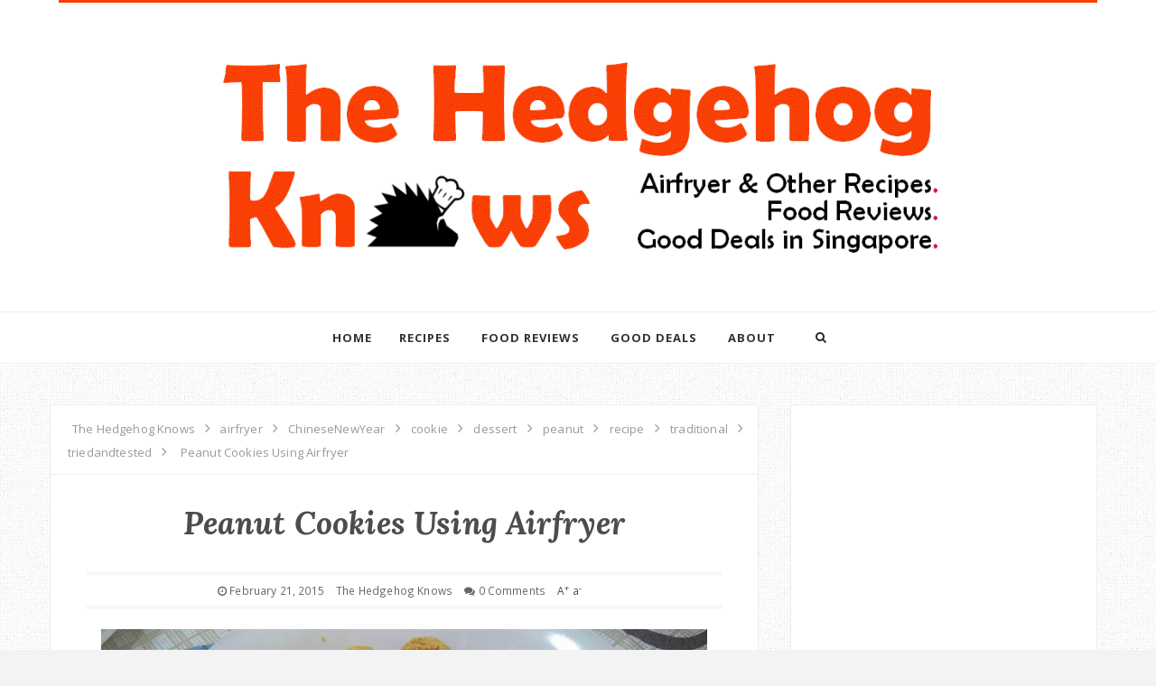

--- FILE ---
content_type: text/html; charset=UTF-8
request_url: https://www.thehedgehogknows.com/2015/02/chinese-new-year-peanut-cookies-using.html
body_size: 71976
content:
<!DOCTYPE html>
<html dir='ltr' xmlns='http://www.w3.org/1999/xhtml' xmlns:b='http://www.google.com/2005/gml/b' xmlns:data='http://www.google.com/2005/gml/data' xmlns:expr='http://www.google.com/2005/gml/expr'>
<head>
<link href='https://www.blogger.com/static/v1/widgets/2944754296-widget_css_bundle.css' rel='stylesheet' type='text/css'/>
<!-- [ Meta Tag SEO ] -->
<meta charset='utf-8'/>
<meta content='width=device-width, initial-scale=1' name='viewport'/>
<meta content='blogger' name='generator'/>
<meta content='text/html; charset=UTF-8' http-equiv='Content-Type'/>
<link href='http://www.blogger.com/openid-server.g' rel='openid.server'/>
<link href='https://www.thehedgehogknows.com/' rel='openid.delegate'/>
<link href='https://www.thehedgehogknows.com/2015/02/chinese-new-year-peanut-cookies-using.html' rel='canonical'/>
<title>Peanut Cookies Using Airfryer  - The Hedgehog Knows</title>
<meta content='Easy step-by-step recipe for this famous Chinese New Year snack.' name='description'/>
<meta content='Peanut Cookies Using Airfryer , The Hedgehog Knows: Peanut Cookies Using Airfryer , The Hedgehog Knows' name='keywords'/>
<link href='https://www.thehedgehogknows.com/feeds/posts/default' rel='alternate' title='The Hedgehog Knows - Atom' type='application/atom+xml'/>
<link href='https://www.thehedgehogknows.com/feeds/posts/default?alt=rss' rel='alternate' title='The Hedgehog Knows - RSS' type='application/rss+xml'/>
<link href='http://www.blogger.com/feeds/5026268529403884975/posts/default' rel='alternate' title='The Hedgehog Knows - Atom' type='application/atom+xml'/>
<link href='https://blogger.googleusercontent.com/img/b/R29vZ2xl/AVvXsEiUwXJNY3HDvUFsvVvx3qfHrR64NnLMxUun32AQTBBoCLx9ONGVWBu2dbORuIa3w66-_9se9OVYHy6H_imvLJQhACYfVLBSkYWwG0pZ6UP7Q-hou3FGDA7O1qeqOTkZhIMusR1NFkc1MBk/s72-c/20150221_165742.jpg' rel='image_src'/>
<link href='/favicon.ico' rel='icon' type='image/x-icon'/>
<link href='https://plus.google.com/xxxxx/posts' rel='publisher'/>
<link href='https://plus.google.com/xxxxx/about' rel='author'/>
<link href='https://plus.google.com/xxxxx' rel='me'/>
<meta content='xxxxx' name='google-site-verification'/>
<meta content='xxxxx' name='msvalidate.01'/>
<meta content='xxxxx' name='alexaVerifyID'/>
<meta content='xxxxx' name='yandex-verification'/>
<meta content='India' name='geo.placename'/>
<meta content='xxxxx' name='Author'/>
<meta content='general' name='rating'/>
<meta content='id' name='geo.country'/>
<!-- [ Social Media Meta Tag ] -->
<meta content='The Hedgehog Knows: Peanut Cookies Using Airfryer ' property='og:title'/>
<meta content='article' property='og:type'/>
<meta content='https://www.thehedgehogknows.com/2015/02/chinese-new-year-peanut-cookies-using.html' property='og:url'/>
<meta content='https://blogger.googleusercontent.com/img/b/R29vZ2xl/AVvXsEiUwXJNY3HDvUFsvVvx3qfHrR64NnLMxUun32AQTBBoCLx9ONGVWBu2dbORuIa3w66-_9se9OVYHy6H_imvLJQhACYfVLBSkYWwG0pZ6UP7Q-hou3FGDA7O1qeqOTkZhIMusR1NFkc1MBk/s640/20150221_165742.jpg' property='og:image'/>
<meta content='Easy step-by-step recipe for this famous Chinese New Year snack.' property='og:description'/>
<meta content='The Hedgehog Knows' property='og:site_name'/>
<meta content='xxxxx' property='fb:app_id'/>
<meta content='xxxxx' property='fb:admins'/>
<meta content='en_US' property='og:locale'/>
<meta content='en_GB' property='og:locale:alternate'/>
<meta content='id_ID' property='og:locale:alternate'/>
<meta content='summary' name='twitter:card'/>
<meta content='The Hedgehog Knows: Peanut Cookies Using Airfryer ' name='twitter:title'/>
<meta content='xxxxx' name='twitter:site'/>
<meta content='xxxxx' name='twitter:creator'/>
<link href='//maxcdn.bootstrapcdn.com/font-awesome/4.3.0/css/font-awesome.min.css' rel='stylesheet'/>
<link href="//fonts.googleapis.com/css?family=Open+Sans:400,700,600" rel="stylesheet" type="text/css">
<link href="//fonts.googleapis.com/css?family=Playfair+Display:400,700" rel="stylesheet" type="text/css">
<link href="//fonts.googleapis.com/css?family=Lora:700,700italic" rel="stylesheet" type="text/css">
<style id='page-skin-1' type='text/css'><!--
/*
-----------------------------------------------
Blogger Template Style
Name:        Personal Responsive Blogger Template
Designer:    ThemeXpose
Url :		 http://www.themexpose.com/
License:     Free version
----------------------------------------------- */
/* Variable definitions
====================
<Variable name="maincolor" description="Main Color" type="color" default="#F86E7D"/>
*/
body#layout .nav-collapse,.no-image,.pagenavi .pages,#navbar,.date-header,.feed-links,.post-location,.post-share-buttons,.post-icons{display: none !important;}
.section,.widget,.widget-content,.widget ul,.widget li,body,h1,h2,h3,h4,h5,ul,li,a,p,span,img,dd{margin:0;padding:0;list-style:none;text-decoration:none;border:none;outline:none}
body#layout #content {float:left;width:600px;margin-left:30px}
body#layout #side-bar {float:right;width:300px;}
img {
max-width: 100%;
height: auto;
}
body#layout #footer div.column {
width: 25%;
margin-right: 0 !important;
float:left;
}
body#layout #footer .column .widget {
float: left;
margin-bottom: 15px;
overflow: hidden;
width: 176px;
}
/* Blog List */
.entry-content dl,.entry-content ol,.entry-content ul{margin:.5em 0 .5em 3em}.entry-content ol{list-style:decimal outside}.entry-content ul{list-style:disc outside}.entry-content li{margin:.5em 0}.entry-content dt{font-weight:700}.entry-content dd{margin:0 0 .5em 2em}h2{font-size:27px;margin-top:15px;line-height:34px}img{max-width:100%;height:auto}.clearfix:after,.clearfix:before{content:"";display:table}.clearfix:after{clear:both}.clearfix{}
html{text-rendering:optimizeLegibility!important;-webkit-font-smoothing:antialiased!important}
.entry-content ol {counter-reset:li;list-style:none;font:15px 'Open Sans', 'lucida sans';
padding:0;margin:0;margin-bottom:.25em;}
.entry-content ol,ul{padding:10px 0 20px;margin:0 0 0 35px;text-align:left}
.entry-content ol ol {margin:0 0 0 2em;}
.entry-content ol li{position:relative;display:block;padding:.4em .4em .4em .8em;
margin:.5em 0 .5em 2.5em;background:#fff;color:#666;text-decoration:none;
transition:all .3s ease-out;}
.entry-content ol li:before {content:counter(li);counter-increment:li;position:absolute;left:-2.5em;
top:50%;margin-top:-1em;height:2em;width:2em;line-height:2em;text-align:center;}
kbd{display:inline-block;border:1px solid #eee;border-radius:4px;padding:.1em .5em;margin:0 .2em;background-color:#fafafa;transition:all .3s;}
kbd:hover{background-color:#fff;border-color:#ccc;}
.entry-content em {font-style:italic;}
a img{border:none;vertical-align:middle}
img{vertical-align:middle;max-width:100%}
.entry-content ol li{list-style-type:decimal;padding:0 0 5px}
.entry-content ul li{list-style-type:square;padding:0 0 5px}
.entry-content ol ol,.post ul ul{padding:0}
/* Blog Heading */
h1,h2,h3,h4,h5,h6{font:normal normal 28px Open Sans;font-weight:normal;}
.entry-content h1{line-height:48px;font-size:35px;margin:0px 0 30px}.entry-content h2{font-size:36px;line-height:44px;padding-bottom:5px;margin:10px 0}.entry-content h3{font-size:32px;line-height:40px;padding-bottom:5px;margin:10px 0}.entry-content h4{font-size:28px;line-height:36px;margin:10px 0}.entry-content h5{font-size:24px;line-height:30px;margin:10px 0}.entry-content h6{font-size:18px;line-height:24px;margin:10px 0}
/* CSS Post Table */
.entry-content table td, .entry-content table caption{border:1px solid #eee;padding:10px;text-align:left;vertical-align:top;}
.entry-content table th {border:1px solid #2e3138;padding:10px;text-align:left;vertical-align:top;}
.entry-content table.tr-caption-container {border:1px solid #eee;}
.entry-content th{font-weight:700;}
.entry-content table caption{border:none;font-style:italic;}
.entry-content table{}
.entry-content td, .entry-content th{vertical-align:top;text-align:left;font-size:14px;padding:3px 5px;border:1px solid #eee;}
.entry-content td:hover{background:#fafafa;}
.entry-content th{background:#41454f;color:#fff;}
.entry-content th:hover{opacity:0.9;}
.entry-content table.tr-caption-container td {border:none;padding:8px;}
.entry-content table.tr-caption-container, .entry-content table.tr-caption-container img, .entry-content img {max-width:100%;height:auto;transition:all .3s;}
.entry-content td.tr-caption {color:#444;font-size:85%;padding:0px 8px 8px !important;}
img {max-width:100%;height:auto;border:none;}
table {max-width:100%;width:100%;margin:1.5em auto;}
table.section-columns td.first.columns-cell{border-left:none}
table.section-columns{border:none;table-layout:fixed;width:100%;position:relative}
table.section-columns td.columns-cell{vertical-align:top}
table.tr-caption-container{padding:4px;margin-bottom:.5em}
td.tr-caption{font-size:85%}
a:hover {
-webkit-transition: all .2s ease;
-moz-transition: all .2s ease;
-ms-transition: all .2s ease;
-o-transition: all .2s ease;
transition: all .2s ease;
}
*::-moz-selection {
background: none repeat scroll 0 0 #CD2122;
color: #FFFFFF;
text-shadow: none;
}
.flickr_badge_image {
float: left;
height: 55px;
margin: 5px;
width: 55px;
}
.flickr_badge_image a {
display: block;
}
.flickr_badge_image a img {
display: block;
width: 100%;
height: auto;
-webkit-transition: opacity 100ms linear;
-moz-transition: opacity 100ms linear;
-ms-transition: opacity 100ms linear;
-o-transition: opacity 100ms linear;
transition: opacity 100ms linear;
}
.entry-video,.post-image {
margin-bottom: 15px;
}
.widget-item-control {
float: right;
height: 20px;
margin-top: -20px;
position: relative;
z-index: 10;
}
.page-header1 {
padding: 30px 0 0;
margin: 0;
text-align:center;
position: relative;
}
#column1,#column2,#column3 {float:left}
a{color:#4c4c4c}
h1,h2,h3,h4,h5{font-family: 'Open Sans', sans-serif;}
body{  font-family: Open Sans,sans-serif;
font-size: 16px;
font-weight: 400;
line-height: 1.625;
margin: 0;
letter-spacing: .01rem;
color: #666;background:#f3f3f3;
background-image: url(https://blogger.googleusercontent.com/img/b/R29vZ2xl/AVvXsEhJVO-T77nTapk6aoNlCNY2I77iihXxVIFdNLlmV4xTUJPZwdZx1G5hx1VEpeDH3GbTWGf2wEvL0jvxIb17N2JTE5daUWzmIrJTF4DQMDYVb9RvYgnNE0AU3d_vhmz4QU7lPDg8WhZQun8/s1600/pattern1.png);
background-repeat: repeat;
background-position: top center;
background-attachment: scroll;
}h1{font-weight:300;font-style:normal;font-size:24px;line-height:30px;color:#777;}h2{font-weight:300;font-style:normal;font-size:22px;line-height:28px;color:#777;}h3{font-weight:300;font-style:normal;font-size:18px;line-height:24px;color:#777;}h4{font-weight:300;font-style:normal;font-size:16px;line-height:22px;color:#777;}h5{font-weight:300;font-style:normal;font-size:14px;line-height:20px;color:#777;}h6{font-weight:300;font-style:normal;font-size:12px;line-height:18px;color:#777;}#header h1{font-weight:700;font-style:normal;font-size:40px;line-height:40px;}.nav-menu li a{font-weight:300;font-style:normal;font-size:13px;}.nav-menu ul ul li a{font-weight:300;font-style:normal;font-size:12px;color:#ddd;}.page-inner .page-header{font-weight:300;font-style:normal;font-size:22px;line-height:30px;color:#666;}.page-desc{font-weight:300;font-style:normal;font-size:13px;line-height:24px;color:#aaa;}.post-head h2.post-title{font-weight:300;font-style:normal;font-size:23px;line-height:28px;}
.clear{*zoom:1}
.clear:before,.clear:after{display:table;content:"";line-height:0}
.clear:after{clear:both}
.hide-text{font:0/0 a;color:transparent;text-shadow:none;background-color:transparent;border:0}
.input-block-level{display:block;width:100%;min-height:30px;-webkit-box-sizing:border-box;-moz-box-sizing:border-box;box-sizing:border-box}
article,aside,details,figcaption,figure,footer,header,hgroup,nav,section{display:block}
audio,canvas,video{display:inline-block;*display:inline;*zoom:1}
audio:not([controls]){display:none}
html{font-size:100%;-webkit-text-size-adjust:100%;-ms-text-size-adjust:100%}
a:focus{outline:thin dotted #333;outline:5px auto -webkit-focus-ring-color;outline-offset:-2px}
a:hover,a:active{outline:0}
sub,sup{position:relative;font-size:75%;line-height:0;vertical-align:baseline}
sup{top:-0.5em}
sub{bottom:-0.25em}
img{max-width:100%;width:auto\9;height:auto;vertical-align:middle;border:0;-ms-interpolation-mode:bicubic}
#map_canvas img,.google-maps img{max-width:none}
button,input,select,textarea{margin:0;font-size:100%;vertical-align:middle}
button,input{*overflow:visible;line-height:normal}
button::-moz-focus-inner,input::-moz-focus-inner{padding:0;border:0}
button,html input[type="button"],input[type="reset"],input[type="submit"]{-webkit-appearance:button;cursor:pointer}
label,select,button,input[type="button"],input[type="reset"],input[type="submit"],input[type="radio"],input[type="checkbox"]{cursor:pointer}
input[type="search"]{-webkit-box-sizing:content-box;-moz-box-sizing:content-box;box-sizing:content-box;-webkit-appearance:textfield}
input[type="search"]::-webkit-search-decoration,input[type="search"]::-webkit-search-cancel-button{-webkit-appearance:none}
textarea{overflow:auto;vertical-align:top}
@media print{*{text-shadow:none !important;color:#000 !important;background:transparent !important;box-shadow:none !important}
a,a:visited{text-decoration:underline}
a[href]:after{content:" (" attr(href) ")"}
abbr[title]:after{content:" (" attr(title) ")"}
.ir a:after,a[href^="javascript:"]:after,a[href^="#"]:after{content:""}
thead{display:table-header-group}
tr,img{page-break-inside:avoid}
img{max-width:100% !important}
@page{margin:0.5cm}
p,h2,h3{orphans:3;widows:3}
h2,h3{page-break-after:avoid}
}
/* error and search */
.status-msg-wrap {
font-size:120%;
font-weight:bold;
width:100%;
margin:20px auto;
}
.status-msg-body {
padding:20px 2%;
width:96%;
}
.status-msg-border {
border:1px solid #e5e5e5;
opacity:10;
width:auto;
}
.status-msg-bg {
background-color:#ffffff;
}
.status-msg-hidden {
padding:20px 2%;
}
.img-rounded{-webkit-border-radius:6px;-moz-border-radius:6px;border-radius:6px}
.img-polaroid{padding:4px;background-color:#fff;border:1px solid #ccc;border:1px solid rgba(0,0,0,0.2);-webkit-box-shadow:0 1px 3px rgba(0,0,0,0.1);-moz-box-shadow:0 1px 3px rgba(0,0,0,0.1);box-shadow:0 1px 3px rgba(0,0,0,0.1)}
.img-circle{-webkit-border-radius:500px;-moz-border-radius:500px;border-radius:500px}
.row{margin-left:-20px;*zoom:1}
.row:before,.row:after{display:table;content:"";line-height:0}
.row:after{clear:both}
[class*="span"]{float:left;min-height:1px;margin-left:20px}
.container,.navbar-static-top .container,.navbar-fixed-top .container,.navbar-fixed-bottom .container{width:940px}
.span12{width:940px}
.span11{width:860px}
.span10{width:780px}
.span9{width:785px}
.span8{width:620px}
.span7{width:540px}
.span6{width:460px}
.span5{width:380px}
.span4{width:300px}
.span3{width:220px}
.span2{width:140px}
.span1{width:60px}
.offset12{margin-left:980px}
.offset11{margin-left:900px}
.offset10{margin-left:820px}
.offset9{margin-left:740px}
.offset8{margin-left:660px}
.offset7{margin-left:580px}
.offset6{margin-left:500px}
.offset5{margin-left:420px}
.offset4{margin-left:340px}
.offset3{margin-left:260px}
.offset2{margin-left:180px}
.offset1{margin-left:100px}
.row-fluid{width:100%;*zoom:1}
.row-fluid:before,.row-fluid:after{display:table;content:"";line-height:0}
.row-fluid:after{clear:both}
.row-fluid [class*="span"]{display:block;width:100%;min-height:30px;-webkit-box-sizing:border-box;-moz-box-sizing:border-box;box-sizing:border-box;float:left;margin-left:2.127659574468085%;*margin-left:2.074468085106383%}
.row-fluid [class*="span"]:first-child{margin-left:0}
.row-fluid .controls-row [class*="span"]+[class*="span"]{margin-left:2.127659574468085%}
.row-fluid .span12{width:100%;*width:99.94680851063829%}
.row-fluid .span11{width:91.48936170212765%;*width:91.43617021276594%}
.row-fluid .span10{width:82.97872340425532%;*width:82.92553191489361%}
.row-fluid .span9{width:74.46808510638297%;*width:74.41489361702126%}
.row-fluid .span8{width:65.95744680851064%;*width:65.90425531914893%}
.row-fluid .span7{width:57.44680851063829%;*width:57.39361702127659%}
.row-fluid .span6{width:48.93617021276595%;*width:48.88297872340425%}
.row-fluid .span5{width:40.42553191489362%;*width:40.37234042553192%}
.row-fluid .span4{width:31.914893617021278%;*width:31.861702127659576%}
.row-fluid .span3{width:23.404255319148934%;*width:23.351063829787233%}
.row-fluid .span2{width:14.893617021276595%;*width:14.840425531914894%}
.row-fluid .span1{width:6.382978723404255%;*width:6.329787234042553%}
.row-fluid .offset12{margin-left:104.25531914893617%;*margin-left:104.14893617021275%}
.row-fluid .offset12:first-child{margin-left:102.12765957446808%;*margin-left:102.02127659574467%}
.row-fluid .offset11{margin-left:95.74468085106382%;*margin-left:95.6382978723404%}
.row-fluid .offset11:first-child{margin-left:93.61702127659574%;*margin-left:93.51063829787232%}
.row-fluid .offset10{margin-left:87.23404255319149%;*margin-left:87.12765957446807%}
.row-fluid .offset10:first-child{margin-left:85.1063829787234%;*margin-left:84.99999999999999%}
.row-fluid .offset9{margin-left:78.72340425531914%;*margin-left:78.61702127659572%}
.row-fluid .offset9:first-child{margin-left:76.59574468085106%;*margin-left:76.48936170212764%}
.row-fluid .offset8{margin-left:70.2127659574468%;*margin-left:70.10638297872339%}
.row-fluid .offset8:first-child{margin-left:68.08510638297872%;*margin-left:67.9787234042553%}
.row-fluid .offset7{margin-left:61.70212765957446%;*margin-left:61.59574468085106%}
.row-fluid .offset7:first-child{margin-left:59.574468085106375%;*margin-left:59.46808510638297%}
.row-fluid .offset6{margin-left:53.191489361702125%;*margin-left:53.085106382978715%}
.row-fluid .offset6:first-child{margin-left:51.063829787234035%;*margin-left:50.95744680851063%}
.row-fluid .offset5{margin-left:44.68085106382979%;*margin-left:44.57446808510638%}
.row-fluid .offset5:first-child{margin-left:42.5531914893617%;*margin-left:42.4468085106383%}
.row-fluid .offset4{margin-left:36.170212765957444%;*margin-left:36.06382978723405%}
.row-fluid .offset4:first-child{margin-left:34.04255319148936%;*margin-left:33.93617021276596%}
.row-fluid .offset3{margin-left:27.659574468085104%;*margin-left:27.5531914893617%}
.row-fluid .offset3:first-child{margin-left:25.53191489361702%;*margin-left:25.425531914893618%}
.row-fluid .offset2{margin-left:19.148936170212764%;*margin-left:19.04255319148936%}
.row-fluid .offset2:first-child{margin-left:17.02127659574468%;*margin-left:16.914893617021278%}
.row-fluid .offset1{margin-left:10.638297872340425%;*margin-left:10.53191489361702%}
.row-fluid .offset1:first-child{margin-left:8.51063829787234%;*margin-left:8.404255319148938%}
[class*="span"].hide,.row-fluid [class*="span"].hide{display:none}
[class*="span"].pull-right,.row-fluid [class*="span"].pull-right{float:right}
.container{margin-right:auto;margin-left:auto;*zoom:1}
.container:before,.container:after{display:table;content:"";line-height:0}
.container:after{clear:both}
.container-fluid{padding-right:20px;padding-left:20px;*zoom:1}
.container-fluid:before,.container-fluid:after{display:table;content:"";line-height:0}
.container-fluid:after{clear:both}
p{margin:0 0 10px}
.lead{margin-bottom:20px;font-size:21px;font-weight:200;line-height:30px}
small{font-size:85%}
strong{font-weight:bold}
em{font-style:italic}
cite{font-style:normal}
.muted{color:#999}
a.muted:hover,a.muted:focus{color:#808080}
.text-warning{color:#c09853}
a.text-warning:hover,a.text-warning:focus{color:#a47e3c}
.text-error{color:#b94a48}
a.text-error:hover,a.text-error:focus{color:#953b39}
.text-info{color:#3a87ad}
a.text-info:hover,a.text-info:focus{color:#2d6987}
.text-success{color:#468847}
a.text-success:hover,a.text-success:focus{color:#356635}
.text-left{text-align:left}
.text-right{text-align:right}
.text-center{text-align:center}
.page-header{padding-bottom:9px;margin:20px 0 30px;border-bottom:1px solid #eee}
ul,ol{padding:0;margin:0 0 10px 25px}
ul ul,ul ol,ol ol,ol ul{margin-bottom:0}
li{line-height:20px}
ul.unstyled,ol.unstyled{margin-left:0;list-style:none}
ul.inline,ol.inline{margin-left:0;list-style:none}
ul.inline>li,ol.inline>li{display:inline-block;*display:inline;*zoom:1;padding-left:5px;padding-right:5px}
dl{margin-bottom:20px}
dt,dd{line-height:20px}
dt{font-weight:bold}
dd{margin-left:10px}
.dl-horizontal{*zoom:1}
.dl-horizontal:before,.dl-horizontal:after{display:table;content:"";line-height:0}
.dl-horizontal:after{clear:both}
.dl-horizontal dt{float:left;width:160px;clear:left;text-align:right;overflow:hidden;text-overflow:ellipsis;white-space:nowrap}
.dl-horizontal dd{margin-left:180px}
hr{margin:20px 0;border:0;border-top:1px solid #eee;border-bottom:1px solid #fff}
abbr[title],abbr[data-original-title]{cursor:help;border-bottom:1px dotted #999}
abbr.initialism{font-size:90%;text-transform:uppercase}
blockquote{padding:0 0 0 15px;margin:0 0 20px;border-left:5px solid #eee}
blockquote p{margin-bottom:0;font-size:17.5px;font-weight:300;line-height:1.25}
blockquote small{display:block;line-height:20px;color:#999}
blockquote small:before{content:'\2014 \00A0'}
blockquote.pull-right{float:right;padding-right:15px;padding-left:0;border-right:5px solid #eee;border-left:0}
blockquote.pull-right p,blockquote.pull-right small{text-align:right}
blockquote.pull-right small:before{content:''}
blockquote.pull-right small:after{content:'\00A0 \2014'}
q:before,q:after,blockquote:before,blockquote:after{content:""}
address{display:block;margin-bottom:20px;font-style:normal;line-height:20px}
pre{display:block;padding:9.5px;margin:0 0 10px;font-size:13px;line-height:20px;word-break:break-all;word-wrap:break-word;white-space:pre;white-space:pre-wrap;background-color:#f5f5f5;border:1px solid #ccc;border:1px solid rgba(0,0,0,0.15);-webkit-border-radius:4px;-moz-border-radius:4px;border-radius:4px}
pre.prettyprint{margin-bottom:20px}
pre code{padding:0;color:inherit;white-space:pre;white-space:pre-wrap;background-color:transparent;border:0}
.pre-scrollable{max-height:340px;overflow-y:scroll}
.label,.badge{display:inline-block;padding:2px 4px;font-size:11.844px;font-weight:bold;line-height:14px;color:#fff;vertical-align:baseline;white-space:nowrap;text-shadow:0 -1px 0 rgba(0,0,0,0.25);background-color:#999}
.label{-webkit-border-radius:3px;-moz-border-radius:3px;border-radius:3px}
.badge{padding-left:9px;padding-right:9px;-webkit-border-radius:9px;-moz-border-radius:9px;border-radius:9px}
.label:empty,.badge:empty{display:none}
a.label:hover,a.label:focus,a.badge:hover,a.badge:focus{color:#fff;text-decoration:none;cursor:pointer}
.label-important,.badge-important{background-color:#b94a48}
.label-important[href],.badge-important[href]{background-color:#953b39}
.label-warning,.badge-warning{background-color:#f89406}
.label-warning[href],.badge-warning[href]{background-color:#c67605}
.label-success,.badge-success{background-color:#468847}
.label-success[href],.badge-success[href]{background-color:#356635}
.label-info,.badge-info{background-color:#3a87ad}
.label-info[href],.badge-info[href]{background-color:#2d6987}
.label-inverse,.badge-inverse{background-color:#333}
.label-inverse[href],.badge-inverse[href]{background-color:#1a1a1a}
.btn .label,.btn .badge{position:relative;top:-1px}
.btn-mini .label,.btn-mini .badge{top:0}
table{max-width:100%;background-color:transparent;border-collapse:collapse;border-spacing:0}
.table{width:100%;margin-bottom:20px}
.table th,.table td{padding:8px;line-height:20px;text-align:left;vertical-align:top;border-top:1px solid #ddd}
.table th{font-weight:bold}
.table thead th{vertical-align:bottom}
.table caption+thead tr:first-child th,.table caption+thead tr:first-child td,.table colgroup+thead tr:first-child th,.table colgroup+thead tr:first-child td,.table thead:first-child tr:first-child th,.table thead:first-child tr:first-child td{border-top:0}
.table tbody+tbody{border-top:2px solid #ddd}
.table .table{background-color:#fff}
.table-condensed th,.table-condensed td{padding:4px 5px}
.table-bordered{border:1px solid #ddd;border-collapse:seblte;*border-collapse:collapse;border-left:0;-webkit-border-radius:4px;-moz-border-radius:4px;border-radius:4px}
.table-bordered th,.table-bordered td{border-left:1px solid #ddd}
.table-bordered caption+thead tr:first-child th,.table-bordered caption+tbody tr:first-child th,.table-bordered caption+tbody tr:first-child td,.table-bordered colgroup+thead tr:first-child th,.table-bordered colgroup+tbody tr:first-child th,.table-bordered colgroup+tbody tr:first-child td,.table-bordered thead:first-child tr:first-child th,.table-bordered tbody:first-child tr:first-child th,.table-bordered tbody:first-child tr:first-child td{border-top:0}
.table-bordered thead:first-child tr:first-child>th:first-child,.table-bordered tbody:first-child tr:first-child>td:first-child,.table-bordered tbody:first-child tr:first-child>th:first-child{-webkit-border-top-left-radius:4px;-moz-border-radius-topleft:4px;border-top-left-radius:4px}
.table-bordered thead:first-child tr:first-child>th:last-child,.table-bordered tbody:first-child tr:first-child>td:last-child,.table-bordered tbody:first-child tr:first-child>th:last-child{-webkit-border-top-right-radius:4px;-moz-border-radius-topright:4px;border-top-right-radius:4px}
.table-bordered thead:last-child tr:last-child>th:first-child,.table-bordered tbody:last-child tr:last-child>td:first-child,.table-bordered tbody:last-child tr:last-child>th:first-child,.table-bordered tfoot:last-child tr:last-child>td:first-child,.table-bordered tfoot:last-child tr:last-child>th:first-child{-webkit-border-bottom-left-radius:4px;-moz-border-radius-bottomleft:4px;border-bottom-left-radius:4px}
.table-bordered thead:last-child tr:last-child>th:last-child,.table-bordered tbody:last-child tr:last-child>td:last-child,.table-bordered tbody:last-child tr:last-child>th:last-child,.table-bordered tfoot:last-child tr:last-child>td:last-child,.table-bordered tfoot:last-child tr:last-child>th:last-child{-webkit-border-bottom-right-radius:4px;-moz-border-radius-bottomright:4px;border-bottom-right-radius:4px}
.table-bordered tfoot+tbody:last-child tr:last-child td:first-child{-webkit-border-bottom-left-radius:0;-moz-border-radius-bottomleft:0;border-bottom-left-radius:0}
.table-bordered tfoot+tbody:last-child tr:last-child td:last-child{-webkit-border-bottom-right-radius:0;-moz-border-radius-bottomright:0;border-bottom-right-radius:0}
.table-bordered caption+thead tr:first-child th:first-child,.table-bordered caption+tbody tr:first-child td:first-child,.table-bordered colgroup+thead tr:first-child th:first-child,.table-bordered colgroup+tbody tr:first-child td:first-child{-webkit-border-top-left-radius:4px;-moz-border-radius-topleft:4px;border-top-left-radius:4px}
.table-bordered caption+thead tr:first-child th:last-child,.table-bordered caption+tbody tr:first-child td:last-child,.table-bordered colgroup+thead tr:first-child th:last-child,.table-bordered colgroup+tbody tr:first-child td:last-child{-webkit-border-top-right-radius:4px;-moz-border-radius-topright:4px;border-top-right-radius:4px}
.table-striped tbody>tr:nth-child(odd)>td,.table-striped tbody>tr:nth-child(odd)>th{background-color:#f9f9f9}
.table-hover tbody tr:hover>td,.table-hover tbody tr:hover>th{background-color:#f5f5f5}
table td[class*="span"],table th[class*="span"],.row-fluid table td[class*="span"],.row-fluid table th[class*="span"]{display:table-cell;float:none;margin-left:0}
.table td.span1,.table th.span1{float:none;width:44px;margin-left:0}
.table td.span2,.table th.span2{float:none;width:124px;margin-left:0}
.table td.span3,.table th.span3{float:none;width:204px;margin-left:0}
.table td.span4,.table th.span4{float:none;width:284px;margin-left:0}
.table td.span5,.table th.span5{float:none;width:364px;margin-left:0}
.table td.span6,.table th.span6{float:none;width:444px;margin-left:0}
.table td.span7,.table th.span7{float:none;width:524px;margin-left:0}
.table td.span8,.table th.span8{float:none;width:604px;margin-left:0}
.table td.span9,.table th.span9{float:none;width:684px;margin-left:0}
.table td.span10,.table th.span10{float:none;width:764px;margin-left:0}
.table td.span11,.table th.span11{float:none;width:844px;margin-left:0}
.table td.span12,.table th.span12{float:none;width:924px;margin-left:0}
.table tbody tr.success>td{background-color:#dff0d8}
.table tbody tr.error>td{background-color:#f2dede}
.table tbody tr.warning>td{background-color:#fcf8e3}
.table tbody tr.info>td{background-color:#d9edf7}
.table-hover tbody tr.success:hover>td{background-color:#d0e9c6}
.table-hover tbody tr.error:hover>td{background-color:#ebcccc}
.table-hover tbody tr.warning:hover>td{background-color:#faf2cc}
.table-hover tbody tr.info:hover>td{background-color:#c4e3f3}
fieldset{padding:0;margin:0;border:0}
legend{display:block;width:100%;padding:0;margin-bottom:20px;font-size:21px;line-height:40px;color:#333;border:0;border-bottom:1px solid #e5e5e5}
legend small{font-size:15px;color:#999}
label,input,button,select,textarea{font-size:14px;font-weight:normal;line-height:20px}
input,button,select,textarea{font-family:"Helvetica Neue",Helvetica,,sans-serif}
label{display:block;margin-bottom:5px}
select,textarea,input[type="text"],input[type="password"],input[type="datetime"],input[type="datetime-local"],input[type="date"],input[type="month"],input[type="time"],input[type="week"],input[type="number"],input[type="email"],input[type="url"],input[type="search"],input[type="tel"],input[type="color"],.uneditable-input{display:inline-block;height:20px;padding:4px 6px;margin-bottom:10px;font-size:14px;line-height:20px;color:#555;-webkit-border-radius:4px;-moz-border-radius:4px;border-radius:4px;vertical-align:middle}
input,textarea,.uneditable-input{width:206px}
textarea{height:auto}
textarea,input[type="text"],input[type="password"],input[type="datetime"],input[type="datetime-local"],input[type="date"],input[type="month"],input[type="time"],input[type="week"],input[type="number"],input[type="email"],input[type="url"],input[type="search"],input[type="tel"],input[type="color"],.uneditable-input{background-color:#fff;border:1px solid #ccc;-webkit-box-shadow:inset 0 1px 1px rgba(0,0,0,0.075);-moz-box-shadow:inset 0 1px 1px rgba(0,0,0,0.075);box-shadow:inset 0 1px 1px rgba(0,0,0,0.075);-webkit-transition:border linear .2s,box-shadow linear .2s;-moz-transition:border linear .2s,box-shadow linear .2s;-o-transition:border linear .2s,box-shadow linear .2s;transition:border linear .2s,box-shadow linear .2s}
textarea:focus,input[type="text"]:focus,input[type="password"]:focus,input[type="datetime"]:focus,input[type="datetime-local"]:focus,input[type="date"]:focus,input[type="month"]:focus,input[type="time"]:focus,input[type="week"]:focus,input[type="number"]:focus,input[type="email"]:focus,input[type="url"]:focus,input[type="search"]:focus,input[type="tel"]:focus,input[type="color"]:focus,.uneditable-input:focus{border-color:rgba(82,168,236,0.8);outline:0;outline:thin dotted \9;-webkit-box-shadow:inset 0 1px 1px rgba(0,0,0,.075),0 0 8px rgba(82,168,236,.6);-moz-box-shadow:inset 0 1px 1px rgba(0,0,0,.075),0 0 8px rgba(82,168,236,.6);box-shadow:inset 0 1px 1px rgba(0,0,0,.075),0 0 8px rgba(82,168,236,.6)}
input[type="radio"],input[type="checkbox"]{margin:4px 0 0;*margin-top:0;margin-top:1px \9;line-height:normal}
input[type="file"],input[type="image"],input[type="submit"],input[type="reset"],input[type="button"],input[type="radio"],input[type="checkbox"]{width:auto}
select,input[type="file"]{height:30px;*margin-top:4px;line-height:30px}
select{width:220px;border:1px solid #ccc;background-color:#fff}
select[multiple],select[size]{height:auto}
select:focus,input[type="file"]:focus,input[type="radio"]:focus,input[type="checkbox"]:focus{outline:thin dotted #333;outline:5px auto -webkit-focus-ring-color;outline-offset:-2px}
.uneditable-input,.uneditable-textarea{color:#999;background-color:#fcfcfc;border-color:#ccc;-webkit-box-shadow:inset 0 1px 2px rgba(0,0,0,0.025);-moz-box-shadow:inset 0 1px 2px rgba(0,0,0,0.025);box-shadow:inset 0 1px 2px rgba(0,0,0,0.025);cursor:not-allowed}
.uneditable-input{overflow:hidden;white-space:nowrap}
.uneditable-textarea{width:auto;height:auto}
input:-moz-placeholder,textarea:-moz-placeholder{color:#999}
input:-ms-input-placeholder,textarea:-ms-input-placeholder{color:#999}
input::-webkit-input-placeholder,textarea::-webkit-input-placeholder{color:#999}
.radio,.checkbox{min-height:20px;padding-left:20px}
.radio input[type="radio"],.checkbox input[type="checkbox"]{float:left;margin-left:-20px}
.controls>.radio:first-child,.controls>.checkbox:first-child{padding-top:5px}
.radio.inline,.checkbox.inline{display:inline-block;padding-top:5px;margin-bottom:0;vertical-align:middle}
.radio.inline+.radio.inline,.checkbox.inline+.checkbox.inline{margin-left:10px}
.input-mini{width:60px}
.input-small{width:90px}
.input-medium{width:150px}
.input-large{width:210px}
.input-xlarge{width:270px}
.input-xxlarge{width:530px}
input[class*="span"],select[class*="span"],textarea[class*="span"],.uneditable-input[class*="span"],.row-fluid input[class*="span"],.row-fluid select[class*="span"],.row-fluid textarea[class*="span"],.row-fluid .uneditable-input[class*="span"]{float:none;margin-left:0}
.input-append input[class*="span"],.input-append .uneditable-input[class*="span"],.input-prepend input[class*="span"],.input-prepend .uneditable-input[class*="span"],.row-fluid input[class*="span"],.row-fluid select[class*="span"],.row-fluid textarea[class*="span"],.row-fluid .uneditable-input[class*="span"],.row-fluid .input-prepend [class*="span"],.row-fluid .input-append [class*="span"]{display:inline-block}
input,textarea,.uneditable-input{margin-left:0}
.controls-row [class*="span"]+[class*="span"]{margin-left:20px}
input.span12,textarea.span12,.uneditable-input.span12{width:926px}
input.span11,textarea.span11,.uneditable-input.span11{width:846px}
input.span10,textarea.span10,.uneditable-input.span10{width:766px}
input.span9,textarea.span9,.uneditable-input.span9{width:686px}
input.span8,textarea.span8,.uneditable-input.span8{width:606px}
input.span7,textarea.span7,.uneditable-input.span7{width:526px}
input.span6,textarea.span6,.uneditable-input.span6{width:446px}
input.span5,textarea.span5,.uneditable-input.span5{width:366px}
input.span4,textarea.span4,.uneditable-input.span4{width:286px}
input.span3,textarea.span3,.uneditable-input.span3{width:206px}
input.span2,textarea.span2,.uneditable-input.span2{width:126px}
input.span1,textarea.span1,.uneditable-input.span1{width:46px}
.controls-row{*zoom:1}
.controls-row:before,.controls-row:after{display:table;content:"";line-height:0}
.controls-row:after{clear:both}
.controls-row [class*="span"],.row-fluid .controls-row [class*="span"]{float:left}
.controls-row .checkbox[class*="span"],.controls-row .radio[class*="span"]{padding-top:5px}
input[disabled],select[disabled],textarea[disabled],input[readonly],select[readonly],textarea[readonly]{cursor:not-allowed;background-color:#eee}
input[type="radio"][disabled],input[type="checkbox"][disabled],input[type="radio"][readonly],input[type="checkbox"][readonly]{background-color:transparent}
.control-group.warning .control-label,.control-group.warning .help-block,.control-group.warning .help-inline{color:#c09853}
.control-group.warning .checkbox,.control-group.warning .radio,.control-group.warning input,.control-group.warning select,.control-group.warning textarea{color:#c09853}
.control-group.warning input,.control-group.warning select,.control-group.warning textarea{border-color:#c09853;-webkit-box-shadow:inset 0 1px 1px rgba(0,0,0,0.075);-moz-box-shadow:inset 0 1px 1px rgba(0,0,0,0.075);box-shadow:inset 0 1px 1px rgba(0,0,0,0.075)}
.control-group.warning input:focus,.control-group.warning select:focus,.control-group.warning textarea:focus{border-color:#a47e3c;-webkit-box-shadow:inset 0 1px 1px rgba(0,0,0,0.075),0 0 6px #dbc59e;-moz-box-shadow:inset 0 1px 1px rgba(0,0,0,0.075),0 0 6px #dbc59e;box-shadow:inset 0 1px 1px rgba(0,0,0,0.075),0 0 6px #dbc59e}
.control-group.warning .input-prepend .add-on,.control-group.warning .input-append .add-on{color:#c09853;background-color:#fcf8e3;border-color:#c09853}
.control-group.error .control-label,.control-group.error .help-block,.control-group.error .help-inline{color:#b94a48}
.control-group.error .checkbox,.control-group.error .radio,.control-group.error input,.control-group.error select,.control-group.error textarea{color:#b94a48}
.control-group.error input,.control-group.error select,.control-group.error textarea{border-color:#b94a48;-webkit-box-shadow:inset 0 1px 1px rgba(0,0,0,0.075);-moz-box-shadow:inset 0 1px 1px rgba(0,0,0,0.075);box-shadow:inset 0 1px 1px rgba(0,0,0,0.075)}
.control-group.error input:focus,.control-group.error select:focus,.control-group.error textarea:focus{border-color:#953b39;-webkit-box-shadow:inset 0 1px 1px rgba(0,0,0,0.075),0 0 6px #d59392;-moz-box-shadow:inset 0 1px 1px rgba(0,0,0,0.075),0 0 6px #d59392;box-shadow:inset 0 1px 1px rgba(0,0,0,0.075),0 0 6px #d59392}
.control-group.error .input-prepend .add-on,.control-group.error .input-append .add-on{color:#b94a48;background-color:#f2dede;border-color:#b94a48}
.control-group.success .control-label,.control-group.success .help-block,.control-group.success .help-inline{color:#468847}
.control-group.success .checkbox,.control-group.success .radio,.control-group.success input,.control-group.success select,.control-group.success textarea{color:#468847}
.control-group.success input,.control-group.success select,.control-group.success textarea{border-color:#468847;-webkit-box-shadow:inset 0 1px 1px rgba(0,0,0,0.075);-moz-box-shadow:inset 0 1px 1px rgba(0,0,0,0.075);box-shadow:inset 0 1px 1px rgba(0,0,0,0.075)}
.control-group.success input:focus,.control-group.success select:focus,.control-group.success textarea:focus{border-color:#356635;-webkit-box-shadow:inset 0 1px 1px rgba(0,0,0,0.075),0 0 6px #7aba7b;-moz-box-shadow:inset 0 1px 1px rgba(0,0,0,0.075),0 0 6px #7aba7b;box-shadow:inset 0 1px 1px rgba(0,0,0,0.075),0 0 6px #7aba7b}
.control-group.success .input-prepend .add-on,.control-group.success .input-append .add-on{color:#468847;background-color:#dff0d8;border-color:#468847}
.control-group.info .control-label,.control-group.info .help-block,.control-group.info .help-inline{color:#3a87ad}
.control-group.info .checkbox,.control-group.info .radio,.control-group.info input,.control-group.info select,.control-group.info textarea{color:#3a87ad}
.control-group.info input,.control-group.info select,.control-group.info textarea{border-color:#3a87ad;-webkit-box-shadow:inset 0 1px 1px rgba(0,0,0,0.075);-moz-box-shadow:inset 0 1px 1px rgba(0,0,0,0.075);box-shadow:inset 0 1px 1px rgba(0,0,0,0.075)}
.control-group.info input:focus,.control-group.info select:focus,.control-group.info textarea:focus{border-color:#2d6987;-webkit-box-shadow:inset 0 1px 1px rgba(0,0,0,0.075),0 0 6px #7ab5d3;-moz-box-shadow:inset 0 1px 1px rgba(0,0,0,0.075),0 0 6px #7ab5d3;box-shadow:inset 0 1px 1px rgba(0,0,0,0.075),0 0 6px #7ab5d3}
.control-group.info .input-prepend .add-on,.control-group.info .input-append .add-on{color:#3a87ad;background-color:#d9edf7;border-color:#3a87ad}
input:focus:invalid,textarea:focus:invalid,select:focus:invalid{color:#b94a48;border-color:#ee5f5b}
input:focus:invalid:focus,textarea:focus:invalid:focus,select:focus:invalid:focus{border-color:#e9322d;-webkit-box-shadow:0 0 6px #f8b9b7;-moz-box-shadow:0 0 6px #f8b9b7;box-shadow:0 0 6px #f8b9b7}
.form-actions{padding:19px 20px 20px;margin-top:20px;margin-bottom:20px;background-color:#f5f5f5;border-top:1px solid #e5e5e5;*zoom:1}
.form-actions:before,.form-actions:after{display:table;content:"";line-height:0}
.form-actions:after{clear:both}
.help-block,.help-inline{color:#595959}
.help-block{display:block;margin-bottom:10px}
.help-inline{display:inline-block;*display:inline;*zoom:1;vertical-align:middle;padding-left:5px}
.input-append,.input-prepend{display:inline-block;margin-bottom:10px;vertical-align:middle;font-size:0;white-space:nowrap}
.input-append input,.input-prepend input,.input-append select,.input-prepend select,.input-append .uneditable-input,.input-prepend .uneditable-input,.input-append .dropdown-menu,.input-prepend .dropdown-menu,.input-append .popover,.input-prepend .popover{font-size:14px}
.input-append input,.input-prepend input,.input-append select,.input-prepend select,.input-append .uneditable-input,.input-prepend .uneditable-input{position:relative;margin-bottom:0;*margin-left:0;vertical-align:top;-webkit-border-radius:0 4px 4px 0;-moz-border-radius:0 4px 4px 0;border-radius:0 4px 4px 0}
.input-append input:focus,.input-prepend input:focus,.input-append select:focus,.input-prepend select:focus,.input-append .uneditable-input:focus,.input-prepend .uneditable-input:focus{z-index:2}
.input-append .add-on,.input-prepend .add-on{display:inline-block;width:auto;height:20px;min-width:16px;padding:4px 5px;font-size:14px;font-weight:normal;line-height:20px;text-align:center;text-shadow:0 1px 0 #fff;background-color:#eee;border:1px solid #ccc}
.input-append .add-on,.input-prepend .add-on,.input-append .btn,.input-prepend .btn,.input-append .btn-group>.dropdown-toggle,.input-prepend .btn-group>.dropdown-toggle{vertical-align:top;-webkit-border-radius:0;-moz-border-radius:0;border-radius:0}
.input-append .active,.input-prepend .active{background-color:#a9dba9;border-color:#46a546}
.input-prepend .add-on,.input-prepend .btn{margin-right:-1px}
.input-prepend .add-on:first-child,.input-prepend .btn:first-child{-webkit-border-radius:4px 0 0 4px;-moz-border-radius:4px 0 0 4px;border-radius:4px 0 0 4px}
.input-append input,.input-append select,.input-append .uneditable-input{-webkit-border-radius:4px 0 0 4px;-moz-border-radius:4px 0 0 4px;border-radius:4px 0 0 4px}
.input-append input+.btn-group .btn:last-child,.input-append select+.btn-group .btn:last-child,.input-append .uneditable-input+.btn-group .btn:last-child{-webkit-border-radius:0 4px 4px 0;-moz-border-radius:0 4px 4px 0;border-radius:0 4px 4px 0}
.input-append .add-on,.input-append .btn,.input-append .btn-group{margin-left:-1px}
.input-append .add-on:last-child,.input-append .btn:last-child,.input-append .btn-group:last-child>.dropdown-toggle{-webkit-border-radius:0 4px 4px 0;-moz-border-radius:0 4px 4px 0;border-radius:0 4px 4px 0}
.input-prepend.input-append input,.input-prepend.input-append select,.input-prepend.input-append .uneditable-input{-webkit-border-radius:0;-moz-border-radius:0;border-radius:0}
.input-prepend.input-append input+.btn-group .btn,.input-prepend.input-append select+.btn-group .btn,.input-prepend.input-append .uneditable-input+.btn-group .btn{-webkit-border-radius:0 4px 4px 0;-moz-border-radius:0 4px 4px 0;border-radius:0 4px 4px 0}
.input-prepend.input-append .add-on:first-child,.input-prepend.input-append .btn:first-child{margin-right:-1px;-webkit-border-radius:4px 0 0 4px;-moz-border-radius:4px 0 0 4px;border-radius:4px 0 0 4px}
.input-prepend.input-append .add-on:last-child,.input-prepend.input-append .btn:last-child{margin-left:-1px;-webkit-border-radius:0 4px 4px 0;-moz-border-radius:0 4px 4px 0;border-radius:0 4px 4px 0}
.input-prepend.input-append .btn-group:first-child{margin-left:0}
#likebox-wrapper * {
width: 100% !important;
}
input.search-query{padding-right:14px;padding-right:4px \9;padding-left:14px;padding-left:4px \9;margin-bottom:0;-webkit-border-radius:15px;-moz-border-radius:15px;border-radius:15px}
.form-search .input-append .search-query,.form-search .input-prepend .search-query{-webkit-border-radius:0;-moz-border-radius:0;border-radius:0}
.form-search .input-append .search-query{-webkit-border-radius:14px 0 0 14px;-moz-border-radius:14px 0 0 14px;border-radius:14px 0 0 14px}
.form-search .input-append .btn{-webkit-border-radius:0 14px 14px 0;-moz-border-radius:0 14px 14px 0;border-radius:0 14px 14px 0}
.form-search .input-prepend .search-query{-webkit-border-radius:0 14px 14px 0;-moz-border-radius:0 14px 14px 0;border-radius:0 14px 14px 0}
.form-search .input-prepend .btn{-webkit-border-radius:14px 0 0 14px;-moz-border-radius:14px 0 0 14px;border-radius:14px 0 0 14px}
.form-search input,.form-inline input,.form-horizontal input,.form-search textarea,.form-inline textarea,.form-horizontal textarea,.form-search select,.form-inline select,.form-horizontal select,.form-search .help-inline,.form-inline .help-inline,.form-horizontal .help-inline,.form-search .uneditable-input,.form-inline .uneditable-input,.form-horizontal .uneditable-input,.form-search .input-prepend,.form-inline .input-prepend,.form-horizontal .input-prepend,.form-search .input-append,.form-inline .input-append,.form-horizontal .input-append{display:inline-block;*display:inline;*zoom:1;margin-bottom:0;vertical-align:middle}
.form-search .hide,.form-inline .hide,.form-horizontal .hide{display:none}
.form-search label,.form-inline label,.form-search .btn-group,.form-inline .btn-group{display:inline-block}
.form-search .input-append,.form-inline .input-append,.form-search .input-prepend,.form-inline .input-prepend{margin-bottom:0}
.form-search .radio,.form-search .checkbox,.form-inline .radio,.form-inline .checkbox{padding-left:0;margin-bottom:0;vertical-align:middle}
.form-search .radio input[type="radio"],.form-search .checkbox input[type="checkbox"],.form-inline .radio input[type="radio"],.form-inline .checkbox input[type="checkbox"]{float:left;margin-right:3px;margin-left:0}
.control-group{margin-bottom:10px}
legend+.control-group{margin-top:20px;-webkit-margin-top-collapse:separate}
.form-horizontal .control-group{margin-bottom:20px;*zoom:1}
.form-horizontal .control-group:before,.form-horizontal .control-group:after{display:table;content:"";line-height:0}
.form-horizontal .control-group:after{clear:both}
.form-horizontal .control-label{float:left;width:160px;padding-top:5px;text-align:right}
.form-horizontal .controls{*display:inline-block;*padding-left:20px;margin-left:180px;*margin-left:0}
.form-horizontal .controls:first-child{*padding-left:180px}
.form-horizontal .help-block{margin-bottom:0}
.form-horizontal input+.help-block,.form-horizontal select+.help-block,.form-horizontal textarea+.help-block,.form-horizontal .uneditable-input+.help-block,.form-horizontal .input-prepend+.help-block,.form-horizontal .input-append+.help-block{margin-top:10px}
.form-horizontal .form-actions{padding-left:180px}
.btn{display:inline-block;*display:inline;*zoom:1;padding:4px 12px;margin-bottom:0;font-size:14px;line-height:20px;text-align:center;vertical-align:middle;cursor:pointer;color:#333;text-shadow:0 1px 1px rgba(255,255,255,0.75);background-color:#f5f5f5;background-image:-moz-linear-gradient(top,#fff,#e6e6e6);background-image:-webkit-gradient(linear,0 0,0 100%,from(#fff),to(#e6e6e6));background-image:-webkit-linear-gradient(top,#fff,#e6e6e6);background-image:-o-linear-gradient(top,#fff,#e6e6e6);background-image:linear-gradient(to bottom,#fff,#e6e6e6);background-repeat:repeat-x;filter:progid:DXImageTransform.Microsoft.gradient(startColorstr='#fffff',endColorstr='#ffe6e6e6',GradientType=0);border-color:#e6e6e6 #e6e6e6 #bfbfbf;border-color:rgba(0,0,0,0.1) rgba(0,0,0,0.1) rgba(0,0,0,0.25);*background-color:#e6e6e6;filter:progid:DXImageTransform.Microsoft.gradient(enabled = false);border:1px solid #ccc;*border:0;border-bottom-color:#b3b3b3;-webkit-border-radius:4px;-moz-border-radius:4px;border-radius:4px;*margin-left:.3em;-webkit-box-shadow:inset 0 1px 0 rgba(255,255,255,.2),0 1px 2px rgba(0,0,0,.05);-moz-box-shadow:inset 0 1px 0 rgba(255,255,255,.2),0 1px 2px rgba(0,0,0,.05);box-shadow:inset 0 1px 0 rgba(255,255,255,.2),0 1px 2px rgba(0,0,0,.05)}
.btn:hover,.btn:focus,.btn:active,.btn.active,.btn.disabled,.btn[disabled]{color:#333;background-color:#e6e6e6;*background-color:#d9d9d9}
.btn:active,.btn.active{background-color:#ccc \9}
.btn:first-child{*margin-left:0}
.btn:hover,.btn:focus{color:#333;text-decoration:none;background-position:0 -15px;-webkit-transition:background-position 0.1s linear;-moz-transition:background-position 0.1s linear;-o-transition:background-position 0.1s linear;transition:background-position 0.1s linear}
.btn:focus{outline:thin dotted #333;outline:5px auto -webkit-focus-ring-color;outline-offset:-2px}
.btn.active,.btn:active{background-image:none;outline:0;-webkit-box-shadow:inset 0 2px 4px rgba(0,0,0,.15),0 1px 2px rgba(0,0,0,.05);-moz-box-shadow:inset 0 2px 4px rgba(0,0,0,.15),0 1px 2px rgba(0,0,0,.05);box-shadow:inset 0 2px 4px rgba(0,0,0,.15),0 1px 2px rgba(0,0,0,.05)}
.btn.disabled,.btn[disabled]{cursor:default;background-image:none;opacity:0.65;filter:alpha(opacity=65);-webkit-box-shadow:none;-moz-box-shadow:none;box-shadow:none}
.btn-large{padding:11px 19px;font-size:17.5px;-webkit-border-radius:6px;-moz-border-radius:6px;border-radius:6px}
.btn-large [class^="icon-"],.btn-large [class*=" icon-"]{margin-top:4px}
.btn-small{padding:2px 10px;font-size:11.9px;-webkit-border-radius:3px;-moz-border-radius:3px;border-radius:3px}
.btn-small [class^="icon-"],.btn-small [class*=" icon-"]{margin-top:0}
.btn-mini [class^="icon-"],.btn-mini [class*=" icon-"]{margin-top:-1px}
.btn-mini{padding:0 6px;font-size:10.5px;-webkit-border-radius:3px;-moz-border-radius:3px;border-radius:3px}
.btn-block{display:block;width:100%;padding-left:0;padding-right:0;-webkit-box-sizing:border-box;-moz-box-sizing:border-box;box-sizing:border-box}
.btn-block+.btn-block{margin-top:5px}
input[type="submit"].btn-block,input[type="reset"].btn-block,input[type="button"].btn-block{width:100%}
.btn-primary.active,.btn-warning.active,.btn-danger.active,.btn-success.active,.btn-info.active,.btn-inverse.active{color:rgba(255,255,255,0.75)}
.btn-primary{color:#fff;text-shadow:0 -1px 0 rgba(0,0,0,0.25);background-image:-moz-linear-gradient(top,#08c,#04c);background-image:-webkit-gradient(linear,0 0,0 100%,from(#08c),to(#04c));background-image:-webkit-linear-gradient(top,#08c,#04c);background-image:-o-linear-gradient(top,#08c,#04c);background-image:linear-gradient(to bottom,#08c,#04c);background-repeat:repeat-x;filter:progid:DXImageTransform.Microsoft.gradient(startColorstr='#f08cc',endColorstr='#f04cc',GradientType=0);border-color:#04c #04c #002a80;border-color:rgba(0,0,0,0.1) rgba(0,0,0,0.1) rgba(0,0,0,0.25);*background-color:#04c;filter:progid:DXImageTransform.Microsoft.gradient(enabled = false)}
.btn-primary:hover,.btn-primary:focus,.btn-primary:active,.btn-primary.active,.btn-primary.disabled,.btn-primary[disabled]{color:#fff;background-color:#04c;*background-color:#003bb3}
.btn-primary:active,.btn-primary.active{background-color:#039 \9}
.btn-warning{color:#fff;text-shadow:0 -1px 0 rgba(0,0,0,0.25);background-color:#faa732;background-image:-moz-linear-gradient(top,#fbb450,#f89406);background-image:-webkit-gradient(linear,0 0,0 100%,from(#fbb450),to(#f89406));background-image:-webkit-linear-gradient(top,#fbb450,#f89406);background-image:-o-linear-gradient(top,#fbb450,#f89406);background-image:linear-gradient(to bottom,#fbb450,#f89406);background-repeat:repeat-x;filter:progid:DXImageTransform.Microsoft.gradient(startColorstr='#fffbb450',endColorstr='#fff89406',GradientType=0);border-color:#f89406 #f89406 #ad6704;border-color:rgba(0,0,0,0.1) rgba(0,0,0,0.1) rgba(0,0,0,0.25);*background-color:#f89406;filter:progid:DXImageTransform.Microsoft.gradient(enabled = false)}
.btn-warning:hover,.btn-warning:focus,.btn-warning:active,.btn-warning.active,.btn-warning.disabled,.btn-warning[disabled]{color:#fff;background-color:#f89406;*background-color:#df8505}
.btn-warning:active,.btn-warning.active{background-color:#c67605 \9}
.btn-danger{color:#fff;text-shadow:0 -1px 0 rgba(0,0,0,0.25);background-color:#da4f49;background-image:-moz-linear-gradient(top,#ee5f5b,#bd362f);background-image:-webkit-gradient(linear,0 0,0 100%,from(#ee5f5b),to(#bd362f));background-image:-webkit-linear-gradient(top,#ee5f5b,#bd362f);background-image:-o-linear-gradient(top,#ee5f5b,#bd362f);background-image:linear-gradient(to bottom,#ee5f5b,#bd362f);background-repeat:repeat-x;filter:progid:DXImageTransform.Microsoft.gradient(startColorstr='#ffee5f5b',endColorstr='#ffbd362f',GradientType=0);border-color:#bd362f #bd362f #802420;border-color:rgba(0,0,0,0.1) rgba(0,0,0,0.1) rgba(0,0,0,0.25);*background-color:#bd362f;filter:progid:DXImageTransform.Microsoft.gradient(enabled = false)}
.btn-danger:hover,.btn-danger:focus,.btn-danger:active,.btn-danger.active,.btn-danger.disabled,.btn-danger[disabled]{color:#fff;background-color:#bd362f;*background-color:#a9302a}
.btn-danger:active,.btn-danger.active{background-color:#942a25 \9}
.btn-success{color:#fff;text-shadow:0 -1px 0 rgba(0,0,0,0.25);background-color:#5bb75b;background-image:-moz-linear-gradient(top,#62c462,#51a351);background-image:-webkit-gradient(linear,0 0,0 100%,from(#62c462),to(#51a351));background-image:-webkit-linear-gradient(top,#62c462,#51a351);background-image:-o-linear-gradient(top,#62c462,#51a351);background-image:linear-gradient(to bottom,#62c462,#51a351);background-repeat:repeat-x;filter:progid:DXImageTransform.Microsoft.gradient(startColorstr='#ff62c462',endColorstr='#ff51a351',GradientType=0);border-color:#51a351 #51a351 #387038;border-color:rgba(0,0,0,0.1) rgba(0,0,0,0.1) rgba(0,0,0,0.25);*background-color:#51a351;filter:progid:DXImageTransform.Microsoft.gradient(enabled = false)}
.btn-success:hover,.btn-success:focus,.btn-success:active,.btn-success.active,.btn-success.disabled,.btn-success[disabled]{color:#fff;background-color:#51a351;*background-color:#499249}
.btn-success:active,.btn-success.active{background-color:#408140 \9}
.btn-info{color:#fff;text-shadow:0 -1px 0 rgba(0,0,0,0.25);background-color:#49afcd;background-image:-moz-linear-gradient(top,#5bc0de,#2f96b4);background-image:-webkit-gradient(linear,0 0,0 100%,from(#5bc0de),to(#2f96b4));background-image:-webkit-linear-gradient(top,#5bc0de,#2f96b4);background-image:-o-linear-gradient(top,#5bc0de,#2f96b4);background-image:linear-gradient(to bottom,#5bc0de,#2f96b4);background-repeat:repeat-x;filter:progid:DXImageTransform.Microsoft.gradient(startColorstr='#ff5bc0de',endColorstr='#ff2f96b4',GradientType=0);border-color:#2f96b4 #2f96b4 #1f6377;border-color:rgba(0,0,0,0.1) rgba(0,0,0,0.1) rgba(0,0,0,0.25);*background-color:#2f96b4;filter:progid:DXImageTransform.Microsoft.gradient(enabled = false)}
.btn-info:hover,.btn-info:focus,.btn-info:active,.btn-info.active,.btn-info.disabled,.btn-info[disabled]{color:#fff;background-color:#2f96b4;*background-color:#2a85a0}
.btn-info:active,.btn-info.active{background-color:#24748c \9}
.btn-inverse{color:#fff;text-shadow:0 -1px 0 rgba(0,0,0,0.25);background-color:#363636;background-image:-moz-linear-gradient(top,#444,#222);background-image:-webkit-gradient(linear,0 0,0 100%,from(#444),to(#222));background-image:-webkit-linear-gradient(top,#444,#222);background-image:-o-linear-gradient(top,#444,#222);background-image:linear-gradient(to bottom,#444,#222);background-repeat:repeat-x;filter:progid:DXImageTransform.Microsoft.gradient(startColorstr='#f4444',endColorstr='#f2222',GradientType=0);border-color:#222 #222 #000;border-color:rgba(0,0,0,0.1) rgba(0,0,0,0.1) rgba(0,0,0,0.25);*background-color:#222;filter:progid:DXImageTransform.Microsoft.gradient(enabled = false)}
.btn-inverse:hover,.btn-inverse:focus,.btn-inverse:active,.btn-inverse.active,.btn-inverse.disabled,.btn-inverse[disabled]{color:#fff;background-color:#222;*background-color:#151515}
.btn-inverse:active,.btn-inverse.active{background-color:#080808 \9}
button.btn,input[type="submit"].btn{*padding-top:3px;*padding-bottom:3px}
button.btn::-moz-focus-inner,input[type="submit"].btn::-moz-focus-inner{padding:0;border:0}
button.btn.btn-large,input[type="submit"].btn.btn-large{*padding-top:7px;*padding-bottom:7px}
button.btn.btn-small,input[type="submit"].btn.btn-small{*padding-top:3px;*padding-bottom:3px}
button.btn.btn-mini,input[type="submit"].btn.btn-mini{*padding-top:1px;*padding-bottom:1px}
.btn-link,.btn-link:active,.btn-link[disabled]{background-color:transparent;background-image:none;-webkit-box-shadow:none;-moz-box-shadow:none;box-shadow:none}
.btn-link{border-color:transparent;cursor:pointer;color:#08c;-webkit-border-radius:0;-moz-border-radius:0;border-radius:0}
.btn-link:hover,.btn-link:focus{color:#005580;text-decoration:underline;background-color:transparent}
.btn-link[disabled]:hover,.btn-link[disabled]:focus{color:#333;text-decoration:none}
.btn-group{position:relative;display:inline-block;*display:inline;*zoom:1;font-size:0;vertical-align:middle;white-space:nowrap;*margin-left:.3em}
.btn-group:first-child{*margin-left:0}
.btn-group+.btn-group{margin-left:5px}
.btn-toolbar{font-size:0;margin-top:10px;margin-bottom:10px}
.btn-toolbar>.btn+.btn,.btn-toolbar>.btn-group+.btn,.btn-toolbar>.btn+.btn-group{margin-left:5px}
.btn-group>.btn{position:relative;-webkit-border-radius:0;-moz-border-radius:0;border-radius:0}
.btn-group>.btn+.btn{margin-left:-1px}
.btn-group>.btn,.btn-group>.dropdown-menu,.btn-group>.popover{font-size:14px}
.btn-group>.btn-mini{font-size:10.5px}
.btn-group>.btn-small{font-size:11.9px}
.btn-group>.btn-large{font-size:17.5px}
.btn-group>.btn:first-child{margin-left:0;-webkit-border-top-left-radius:4px;-moz-border-radius-topleft:4px;border-top-left-radius:4px;-webkit-border-bottom-left-radius:4px;-moz-border-radius-bottomleft:4px;border-bottom-left-radius:4px}
.btn-group>.btn:last-child,.btn-group>.dropdown-toggle{-webkit-border-top-right-radius:4px;-moz-border-radius-topright:4px;border-top-right-radius:4px;-webkit-border-bottom-right-radius:4px;-moz-border-radius-bottomright:4px;border-bottom-right-radius:4px}
.btn-group>.btn.large:first-child{margin-left:0;-webkit-border-top-left-radius:6px;-moz-border-radius-topleft:6px;border-top-left-radius:6px;-webkit-border-bottom-left-radius:6px;-moz-border-radius-bottomleft:6px;border-bottom-left-radius:6px}
.btn-group>.btn.large:last-child,.btn-group>.large.dropdown-toggle{-webkit-border-top-right-radius:6px;-moz-border-radius-topright:6px;border-top-right-radius:6px;-webkit-border-bottom-right-radius:6px;-moz-border-radius-bottomright:6px;border-bottom-right-radius:6px}
.btn-group>.btn:hover,.btn-group>.btn:focus,.btn-group>.btn:active,.btn-group>.btn.active{z-index:2}
.btn-group .dropdown-toggle:active,.btn-group.open .dropdown-toggle{outline:0}
.btn-group>.btn+.dropdown-toggle{padding-left:8px;padding-right:8px;-webkit-box-shadow:inset 1px 0 0 rgba(255,255,255,.125),inset 0 1px 0 rgba(255,255,255,.2),0 1px 2px rgba(0,0,0,.05);-moz-box-shadow:inset 1px 0 0 rgba(255,255,255,.125),inset 0 1px 0 rgba(255,255,255,.2),0 1px 2px rgba(0,0,0,.05);box-shadow:inset 1px 0 0 rgba(255,255,255,.125),inset 0 1px 0 rgba(255,255,255,.2),0 1px 2px rgba(0,0,0,.05);*padding-top:5px;*padding-bottom:5px}
.btn-group>.btn-mini+.dropdown-toggle{padding-left:5px;padding-right:5px;*padding-top:2px;*padding-bottom:2px}
.btn-group>.btn-small+.dropdown-toggle{*padding-top:5px;*padding-bottom:4px}
.btn-group>.btn-large+.dropdown-toggle{padding-left:12px;padding-right:12px;*padding-top:7px;*padding-bottom:7px}
.btn-group.open .dropdown-toggle{background-image:none;-webkit-box-shadow:inset 0 2px 4px rgba(0,0,0,.15),0 1px 2px rgba(0,0,0,.05);-moz-box-shadow:inset 0 2px 4px rgba(0,0,0,.15),0 1px 2px rgba(0,0,0,.05);box-shadow:inset 0 2px 4px rgba(0,0,0,.15),0 1px 2px rgba(0,0,0,.05)}
.btn-group.open .btn.dropdown-toggle{background-color:#e6e6e6}
.btn-group.open .btn-primary.dropdown-toggle{background-color:#04c}
.btn-group.open .btn-warning.dropdown-toggle{background-color:#f89406}
.btn-group.open .btn-danger.dropdown-toggle{background-color:#bd362f}
.btn-group.open .btn-success.dropdown-toggle{background-color:#51a351}
.btn-group.open .btn-info.dropdown-toggle{background-color:#2f96b4}
.btn-group.open .btn-inverse.dropdown-toggle{background-color:#222}
.btn .caret{margin-top:8px;margin-left:0}
.btn-large .caret{margin-top:6px}
.btn-large .caret{border-left-width:5px;border-right-width:5px;border-top-width:5px}
.btn-mini .caret,.btn-small .caret{margin-top:8px}
.dropup .btn-large .caret{border-bottom-width:5px}
.btn-primary .caret,.btn-warning .caret,.btn-danger .caret,.btn-info .caret,.btn-success .caret,.btn-inverse .caret{border-top-color:#fff;border-bottom-color:#fff}
.btn-group-vertical{display:inline-block;*display:inline;*zoom:1}
.btn-group-vertical>.btn{display:block;float:none;max-width:100%;-webkit-border-radius:0;-moz-border-radius:0;border-radius:0}
.btn-group-vertical>.btn+.btn{margin-left:0;margin-top:-1px}
.btn-group-vertical>.btn:first-child{-webkit-border-radius:4px 4px 0 0;-moz-border-radius:4px 4px 0 0;border-radius:4px 4px 0 0}
.btn-group-vertical>.btn:last-child{-webkit-border-radius:0 0 4px 4px;-moz-border-radius:0 0 4px 4px;border-radius:0 0 4px 4px}
.btn-group-vertical>.btn-large:first-child{-webkit-border-radius:6px 6px 0 0;-moz-border-radius:6px 6px 0 0;border-radius:6px 6px 0 0}
.btn-group-vertical>.btn-large:last-child{-webkit-border-radius:0 0 6px 6px;-moz-border-radius:0 0 6px 6px;border-radius:0 0 6px 6px}
.nav{margin-left:0;margin-bottom:20px;list-style:none}
.nav>li>a{display:block}
.nav>li>a:hover,.nav>li>a:focus{text-decoration:none;background-color:#eee}
.nav>li>a>img{max-width:none}
.nav li a.act {
color: #fa4006!important;
}
.nav>.pull-right{float:right}
.nav-header{display:block;padding:3px 15px;font-size:11px;font-weight:bold;line-height:20px;color:#999;text-shadow:0 1px 0 rgba(255,255,255,0.5);text-transform:uppercase}
.nav li+.nav-header{margin-top:9px}
.nav-list{padding-left:15px;padding-right:15px;margin-bottom:0}
.nav-list>li>a,.nav-list .nav-header{margin-left:-15px;margin-right:-15px;text-shadow:0 1px 0 rgba(255,255,255,0.5)}
.nav-list>li>a{padding:3px 15px}
.nav-list>.active>a,.nav-list>.active>a:hover,.nav-list>.active>a:focus{color:#fff;text-shadow:0 -1px 0 rgba(0,0,0,0.2);background-color:#08c}
.nav-list [class^="icon-"],.nav-list [class*=" icon-"]{margin-right:2px}
.nav-list .divider{*width:100%;height:1px;margin:9px 1px;*margin:-5px 0 5px;overflow:hidden;background-color:#e5e5e5;border-bottom:1px solid #fff}
.nav-tabs,.nav-pills{*zoom:1}
.nav-tabs:before,.nav-pills:before,.nav-tabs:after,.nav-pills:after{display:table;content:"";line-height:0}
.nav-tabs:after,.nav-pills:after{clear:both}
.nav-tabs>li,.nav-pills>li{float:left}
.nav-tabs>li>a,.nav-pills>li>a{padding-right:12px;padding-left:12px;margin-right:2px;line-height:14px}
.nav-tabs{border-bottom:1px solid #ddd}
.nav-tabs>li{margin-bottom:-1px}
.nav-tabs>li>a{padding-top:8px;padding-bottom:8px;line-height:20px;border:1px solid transparent;-webkit-border-radius:4px 4px 0 0;-moz-border-radius:4px 4px 0 0;border-radius:4px 4px 0 0}
.nav-tabs>li>a:hover,.nav-tabs>li>a:focus{border-color:#eee #eee #ddd}
.nav-tabs>.active>a,.nav-tabs>.active>a:hover,.nav-tabs>.active>a:focus{color:#555;background-color:#fff;border:1px solid #ddd;border-bottom-color:transparent;cursor:default}
.nav-pills>li>a{padding-top:8px;padding-bottom:8px;margin-top:2px;margin-bottom:2px;-webkit-border-radius:5px;-moz-border-radius:5px;border-radius:5px}
.nav-pills>.active>a,.nav-pills>.active>a:hover,.nav-pills>.active>a:focus{color:#fff;background-color:#08c}
.nav-stacked>li{float:none}
.nav-stacked>li>a{margin-right:0}
.nav-tabs.nav-stacked{border-bottom:0}
.nav-tabs.nav-stacked>li>a{border:1px solid #ddd;-webkit-border-radius:0;-moz-border-radius:0;border-radius:0}
.nav-tabs.nav-stacked>li:first-child>a{-webkit-border-top-right-radius:4px;-moz-border-radius-topright:4px;border-top-right-radius:4px;-webkit-border-top-left-radius:4px;-moz-border-radius-topleft:4px;border-top-left-radius:4px}
.nav-tabs.nav-stacked>li:last-child>a{-webkit-border-bottom-right-radius:4px;-moz-border-radius-bottomright:4px;border-bottom-right-radius:4px;-webkit-border-bottom-left-radius:4px;-moz-border-radius-bottomleft:4px;border-bottom-left-radius:4px}
.nav-tabs.nav-stacked>li>a:hover,.nav-tabs.nav-stacked>li>a:focus{border-color:#ddd;z-index:2}
.nav-pills.nav-stacked>li>a{margin-bottom:3px}
.nav-pills.nav-stacked>li:last-child>a{margin-bottom:1px}
.nav-tabs .dropdown-menu{-webkit-border-radius:0 0 6px 6px;-moz-border-radius:0 0 6px 6px;border-radius:0 0 6px 6px}
.nav-pills .dropdown-menu{-webkit-border-radius:6px;-moz-border-radius:6px;border-radius:6px}
.nav .dropdown-toggle .caret{border-top-color:#08c;border-bottom-color:#08c;margin-top:6px}
.nav .dropdown-toggle:hover .caret,.nav .dropdown-toggle:focus .caret{border-top-color:#005580;border-bottom-color:#005580}
.nav-tabs .dropdown-toggle .caret{margin-top:8px}
.nav .active .dropdown-toggle .caret{border-top-color:#fff;border-bottom-color:#fff}
.nav-tabs .active .dropdown-toggle .caret{border-top-color:#555;border-bottom-color:#555}
.nav>.dropdown.active>a:hover,.nav>.dropdown.active>a:focus{cursor:pointer}
.nav-tabs .open .dropdown-toggle,.nav-pills .open .dropdown-toggle,.nav>li.dropdown.open.active>a:hover,.nav>li.dropdown.open.active>a:focus{color:#fff;background-color:#999;border-color:#999}
.nav li.dropdown.open .caret,.nav li.dropdown.open.active .caret,.nav li.dropdown.open a:hover .caret,.nav li.dropdown.open a:focus .caret{border-top-color:#fff;border-bottom-color:#fff;opacity:1;filter:alpha(opacity=100)}
.tabs-stacked .open>a:hover,.tabs-stacked .open>a:focus{border-color:#999}
.tabbable{*zoom:1}
.tabbable:before,.tabbable:after{display:table;content:"";line-height:0}
.tabbable:after{clear:both}
.tab-content{overflow:auto}
.tabs-below>.nav-tabs,.tabs-right>.nav-tabs,.tabs-left>.nav-tabs{border-bottom:0}
.tab-content>.tab-pane,.pill-content>.pill-pane{display:none}
.tab-content>.active,.pill-content>.active{display:block}
.tabs-below>.nav-tabs{border-top:1px solid #ddd}
.tabs-below>.nav-tabs>li{margin-top:-1px;margin-bottom:0}
.tabs-below>.nav-tabs>li>a{-webkit-border-radius:0 0 4px 4px;-moz-border-radius:0 0 4px 4px;border-radius:0 0 4px 4px}
.tabs-below>.nav-tabs>li>a:hover,.tabs-below>.nav-tabs>li>a:focus{border-bottom-color:transparent;border-top-color:#ddd}
.tabs-below>.nav-tabs>.active>a,.tabs-below>.nav-tabs>.active>a:hover,.tabs-below>.nav-tabs>.active>a:focus{border-color:transparent #ddd #ddd #ddd}
.tabs-left>.nav-tabs>li,.tabs-right>.nav-tabs>li{float:none}
.tabs-left>.nav-tabs>li>a,.tabs-right>.nav-tabs>li>a{min-width:74px;margin-right:0;margin-bottom:3px}
.tabs-left>.nav-tabs{float:left;margin-right:19px;border-right:1px solid #ddd}
.tabs-left>.nav-tabs>li>a{margin-right:-1px;-webkit-border-radius:4px 0 0 4px;-moz-border-radius:4px 0 0 4px;border-radius:4px 0 0 4px}
.tabs-left>.nav-tabs>li>a:hover,.tabs-left>.nav-tabs>li>a:focus{border-color:#eee #ddd #eee #eee}
.tabs-left>.nav-tabs .active>a,.tabs-left>.nav-tabs .active>a:hover,.tabs-left>.nav-tabs .active>a:focus{border-color:#ddd transparent #ddd #ddd;*border-right-color:#fff}
.tabs-right>.nav-tabs{float:right;margin-left:19px;border-left:1px solid #ddd}
.tabs-right>.nav-tabs>li>a{margin-left:-1px;-webkit-border-radius:0 4px 4px 0;-moz-border-radius:0 4px 4px 0;border-radius:0 4px 4px 0}
.tabs-right>.nav-tabs>li>a:hover,.tabs-right>.nav-tabs>li>a:focus{border-color:#eee #eee #eee #ddd}
.tabs-right>.nav-tabs .active>a,.tabs-right>.nav-tabs .active>a:hover,.tabs-right>.nav-tabs .active>a:focus{border-color:#ddd #ddd #ddd transparent;*border-left-color:#fff}
.nav>.disabled>a{color:#999}
.nav>.disabled>a:hover,.nav>.disabled>a:focus{text-decoration:none;background-color:transparent;cursor:default}
.navbar{overflow:visible;margin-bottom:20px;*position:relative;*z-index:2}
.navbar-inner{min-height:40px;padding-left:20px;padding-right:20px;background-color:#fafafa;background-image:-moz-linear-gradient(top,#fff,#f2f2f2);background-image:-webkit-gradient(linear,0 0,0 100%,from(#fff),to(#f2f2f2));background-image:-webkit-linear-gradient(top,#fff,#f2f2f2);background-image:-o-linear-gradient(top,#fff,#f2f2f2);background-image:linear-gradient(to bottom,#fff,#f2f2f2);background-repeat:repeat-x;filter:progid:DXImageTransform.Microsoft.gradient(startColorstr='#fffff',endColorstr='#fff2f2f2',GradientType=0);border:1px solid #d4d4d4;-webkit-border-radius:4px;-moz-border-radius:4px;border-radius:4px;-webkit-box-shadow:0 1px 4px rgba(0,0,0,0.065);-moz-box-shadow:0 1px 4px rgba(0,0,0,0.065);box-shadow:0 1px 4px rgba(0,0,0,0.065);*zoom:1}
.navbar-inner:before,.navbar-inner:after{display:table;content:"";line-height:0}
.navbar-inner:after{clear:both}
.navbar .container{width:auto}
.nav-collapse.collapse{height:auto;overflow:visible}
.navbar .brand{float:left;display:block;padding:10px 20px 10px;margin-left:-20px;font-size:20px;font-weight:200;color:#777;text-shadow:0 1px 0 #fff}
.social-icons a:hover {
color: #fa4006;
}
.navbar .brand:hover,.navbar .brand:focus{text-decoration:none}
.navbar-text{margin-bottom:0;line-height:40px;color:#777}
.navbar-link{color:#777}
.navbar-link:hover,.navbar-link:focus{color:#333}
.navbar .divider-vertical{height:40px;margin:0 9px;border-left:1px solid #f2f2f2;border-right:1px solid #fff}
.navbar .btn,.navbar .btn-group{margin-top:5px}
.navbar .btn-group .btn,.navbar .input-prepend .btn,.navbar .input-append .btn,.navbar .input-prepend .btn-group,.navbar .input-append .btn-group{margin-top:0}
.navbar-form{margin-bottom:0;*zoom:1}
.navbar-form:before,.navbar-form:after{display:table;content:"";line-height:0}
.navbar-form:after{clear:both}
.navbar-form input,.navbar-form select,.navbar-form .radio,.navbar-form .checkbox{margin-top:5px}
.navbar-form input,.navbar-form select,.navbar-form .btn{display:inline-block;margin-bottom:0}
.navbar-form input[type="image"],.navbar-form input[type="checkbox"],.navbar-form input[type="radio"]{margin-top:3px}
.navbar-form .input-append,.navbar-form .input-prepend{margin-top:5px;white-space:nowrap}
.navbar-form .input-append input,.navbar-form .input-prepend input{margin-top:0}
.navbar-search{position:relative;float:left;margin-top:5px;margin-bottom:0}
.navbar-search .search-query{margin-bottom:0;padding:4px 14px;font-family:"Helvetica Neue",Helvetica,Arial,sans-serif;font-size:13px;font-weight:normal;line-height:1;-webkit-border-radius:15px;-moz-border-radius:15px;border-radius:15px}
.navbar-static-top{position:static;margin-bottom:0}
.navbar-static-top .navbar-inner{-webkit-border-radius:0;-moz-border-radius:0;border-radius:0}
.navbar-fixed-top,.navbar-fixed-bottom{position:fixed;right:0;left:0;z-index:1030;margin-bottom:0}
.navbar-fixed-top .navbar-inner,.navbar-static-top .navbar-inner{border-width:0 0 1px}
.navbar-fixed-bottom .navbar-inner{border-width:1px 0 0}
.navbar-fixed-top .navbar-inner,.navbar-fixed-bottom .navbar-inner{padding-left:0;padding-right:0;-webkit-border-radius:0;-moz-border-radius:0;border-radius:0}
.navbar-static-top .container,.navbar-fixed-top .container,.navbar-fixed-bottom .container{width:940px}
.navbar-fixed-top{top:0}
.navbar-fixed-top .navbar-inner,.navbar-static-top .navbar-inner{-webkit-box-shadow:0 1px 10px rgba(0,0,0,.1);-moz-box-shadow:0 1px 10px rgba(0,0,0,.1);box-shadow:0 1px 10px rgba(0,0,0,.1)}
.navbar-fixed-bottom{bottom:0}
.navbar-fixed-bottom .navbar-inner{-webkit-box-shadow:0 -1px 10px rgba(0,0,0,.1);-moz-box-shadow:0 -1px 10px rgba(0,0,0,.1);box-shadow:0 -1px 10px rgba(0,0,0,.1)}
.navbar .nav{position:relative;left:0;display:inline-block;margin:0 10px 0 0}
.navbar .nav.pull-right{float:right;margin-right:0}
.navbar .nav>li{float:left}
.navbar .nav>li>a{float:none;padding:14px 15px;color:#777;text-decoration:none;text-shadow:0 1px 0 #fff}
.navbar .nav .dropdown-toggle .caret{margin-top:8px}
.navbar .nav>li>a:focus,.navbar .nav>li>a:hover{background-color:transparent;color:#333;text-decoration:none}
.navbar .nav>.active>a,.navbar .nav>.active>a:hover,.navbar .nav>.active>a:focus{color:#555;text-decoration:none;background-color:#e5e5e5;-webkit-box-shadow:inset 0 3px 8px rgba(0,0,0,0.125);-moz-box-shadow:inset 0 3px 8px rgba(0,0,0,0.125);box-shadow:inset 0 3px 8px rgba(0,0,0,0.125)}
.navbar .btn-navbar{display:none;float:left;padding:8px 10px;margin-left:5px;margin-right:5px;color:#fff;}
.navbar .nav>li>.dropdown-menu:before{content:'';display:inline-block;border-left:7px solid transparent;border-right:7px solid transparent;border-bottom:7px solid #ccc;border-bottom-color:rgba(0,0,0,0.2);position:absolute;top:-7px;left:9px}
.navbar .nav>li>.dropdown-menu:after{content:'';display:inline-block;border-left:6px solid transparent;border-right:6px solid transparent;border-bottom:6px solid #fff;position:absolute;top:-6px;left:10px}
.navbar-fixed-bottom .nav>li>.dropdown-menu:before{border-top:7px solid #ccc;border-top-color:rgba(0,0,0,0.2);border-bottom:0;bottom:-7px;top:auto}
.navbar-fixed-bottom .nav>li>.dropdown-menu:after{border-top:6px solid #fff;border-bottom:0;bottom:-6px;top:auto}
.navbar .nav li.dropdown>a:hover .caret,.navbar .nav li.dropdown>a:focus .caret{border-top-color:#333;border-bottom-color:#333}
.navbar .nav li.dropdown.open>.dropdown-toggle,.navbar .nav li.dropdown.active>.dropdown-toggle,.navbar .nav li.dropdown.open.active>.dropdown-toggle{background-color:#e5e5e5;color:#555}
.navbar .nav li.dropdown>.dropdown-toggle .caret{border-top-color:#777;border-bottom-color:#777}
.navbar .nav li.dropdown.open>.dropdown-toggle .caret,.navbar .nav li.dropdown.active>.dropdown-toggle .caret,.navbar .nav li.dropdown.open.active>.dropdown-toggle .caret{border-top-color:#555;border-bottom-color:#555}
.navbar .pull-right>li>.dropdown-menu,.navbar .nav>li>.dropdown-menu.pull-right{left:auto;right:0}
.navbar .pull-right>li>.dropdown-menu:before,.navbar .nav>li>.dropdown-menu.pull-right:before{left:auto;right:12px}
.navbar .pull-right>li>.dropdown-menu:after,.navbar .nav>li>.dropdown-menu.pull-right:after{left:auto;right:13px}
.navbar .pull-right>li>.dropdown-menu .dropdown-menu,.navbar .nav>li>.dropdown-menu.pull-right .dropdown-menu{left:auto;right:100%;margin-left:0;margin-right:-1px;-webkit-border-radius:6px 0 6px 6px;-moz-border-radius:6px 0 6px 6px;border-radius:6px 0 6px 6px}
.navbar-inverse .navbar-inner{text-align: center;background-color:#1b1b1b;background-image:-moz-linear-gradient(top,#222,#111);background-image:-webkit-gradient(linear,0 0,0 100%,from(#222),to(#111));background-image:-webkit-linear-gradient(top,#222,#111);background-image:-o-linear-gradient(top,#222,#111);background-image:linear-gradient(to bottom,#222,#111);background-repeat:repeat-x;filter:progid:DXImageTransform.Microsoft.gradient(startColorstr='#f2222',endColorstr='#f1111',GradientType=0);border-color:#252525}
.navbar-inverse .brand,.navbar-inverse .nav>li>a{color:#999;text-shadow:0 -1px 0 rgba(0,0,0,0.25)}
.navbar-inverse .brand:hover,.navbar-inverse .nav>li>a:hover,.navbar-inverse .brand:focus,.navbar-inverse .nav>li>a:focus{color:#fff}
.navbar-inverse .brand{color:#999}
.navbar-inverse .navbar-text{color:#999}
.navbar-inverse .nav>li>a:focus,.navbar-inverse .nav>li>a:hover{
color: #fa4006!important;}
.navbar-inverse .nav .active>a,.navbar-inverse .nav .active>a:hover,.navbar-inverse .nav .active>a:focus{color:#fff;background-color:#111}
.navbar-inverse .navbar-link{color:#999}
.navbar-inverse .navbar-link:hover,.navbar-inverse .navbar-link:focus{color:#fff}
.navbar-inverse .divider-vertical{border-left-color:#111;border-right-color:#222}
.navbar-inverse .nav li.dropdown.open>.dropdown-toggle,.navbar-inverse .nav li.dropdown.active>.dropdown-toggle,.navbar-inverse .nav li.dropdown.open.active>.dropdown-toggle{background-color:#111;color:#fff}
.navbar-inverse .nav li.dropdown>a:hover .caret,.navbar-inverse .nav li.dropdown>a:focus .caret{border-top-color:#fff;border-bottom-color:#fff}
.navbar-inverse .nav li.dropdown>.dropdown-toggle .caret{border-top-color:#999;border-bottom-color:#999}
.navbar-inverse .nav li.dropdown.open>.dropdown-toggle .caret,.navbar-inverse .nav li.dropdown.active>.dropdown-toggle .caret,.navbar-inverse .nav li.dropdown.open.active>.dropdown-toggle .caret{border-top-color:#fff;border-bottom-color:#fff}
.navbar-inverse .navbar-search .search-query{color:#fff;background-color:#515151;border-color:#111;-webkit-box-shadow:inset 0 1px 2px rgba(0,0,0,.1),0 1px 0 rgba(255,255,255,.15);-moz-box-shadow:inset 0 1px 2px rgba(0,0,0,.1),0 1px 0 rgba(255,255,255,.15);box-shadow:inset 0 1px 2px rgba(0,0,0,.1),0 1px 0 rgba(255,255,255,.15);-webkit-transition:none;-moz-transition:none;-o-transition:none;transition:none}
.navbar-inverse .navbar-search .search-query:-moz-placeholder{color:#ccc}
.navbar-inverse .navbar-search .search-query:-ms-input-placeholder{color:#ccc}
.navbar-inverse .navbar-search .search-query::-webkit-input-placeholder{color:#ccc}
.navbar-inverse .navbar-search .search-query:focus,.navbar-inverse .navbar-search .search-query.focused{padding:5px 15px;color:#333;text-shadow:0 1px 0 #fff;background-color:#fff;border:0;-webkit-box-shadow:0 0 3px rgba(0,0,0,0.15);-moz-box-shadow:0 0 3px rgba(0,0,0,0.15);box-shadow:0 0 3px rgba(0,0,0,0.15);outline:0}
.breadcrumb{padding:8px 15px;margin:0 0 20px;list-style:none;background-color:#f5f5f5;-webkit-border-radius:4px;-moz-border-radius:4px;border-radius:4px}
.breadcrumb>li{display:inline-block;*display:inline;*zoom:1;text-shadow:0 1px 0 #fff}
.breadcrumb>li>.divider{padding:0 5px;color:#ccc}
.breadcrumb>.active{color:#999}
.pagination{margin:20px 0}
.pagination ul{display:inline-block;*display:inline;*zoom:1;margin-left:0;margin-bottom:0;-webkit-border-radius:4px;-moz-border-radius:4px;border-radius:4px;-webkit-box-shadow:0 1px 2px rgba(0,0,0,0.05);-moz-box-shadow:0 1px 2px rgba(0,0,0,0.05);box-shadow:0 1px 2px rgba(0,0,0,0.05)}
.pagination ul>li{display:inline}
.pagination ul>li>a,.pagination ul>li>span{float:left;padding:4px 12px;line-height:20px;text-decoration:none;background-color:#fff;border:1px solid #ddd;border-left-width:0}
.pagination ul>li>a:hover,.pagination ul>li>a:focus,.pagination ul>.active>a,.pagination ul>.active>span{background-color:#f5f5f5}
.pagination ul>.active>a,.pagination ul>.active>span{color:#999;cursor:default}
.pagination ul>.disabled>span,.pagination ul>.disabled>a,.pagination ul>.disabled>a:hover,.pagination ul>.disabled>a:focus{color:#999;background-color:transparent;cursor:default}
.pagination ul>li:first-child>a,.pagination ul>li:first-child>span{border-left-width:1px;-webkit-border-top-left-radius:4px;-moz-border-radius-topleft:4px;border-top-left-radius:4px;-webkit-border-bottom-left-radius:4px;-moz-border-radius-bottomleft:4px;border-bottom-left-radius:4px}
.pagination ul>li:last-child>a,.pagination ul>li:last-child>span{-webkit-border-top-right-radius:4px;-moz-border-radius-topright:4px;border-top-right-radius:4px;-webkit-border-bottom-right-radius:4px;-moz-border-radius-bottomright:4px;border-bottom-right-radius:4px}
.pagination-centered{text-align:center}
.pagination-right{text-align:right}
.pagination-large ul>li>a,.pagination-large ul>li>span{padding:11px 19px;font-size:17.5px}
.pagination-large ul>li:first-child>a,.pagination-large ul>li:first-child>span{-webkit-border-top-left-radius:6px;-moz-border-radius-topleft:6px;border-top-left-radius:6px;-webkit-border-bottom-left-radius:6px;-moz-border-radius-bottomleft:6px;border-bottom-left-radius:6px}
.pagination-large ul>li:last-child>a,.pagination-large ul>li:last-child>span{-webkit-border-top-right-radius:6px;-moz-border-radius-topright:6px;border-top-right-radius:6px;-webkit-border-bottom-right-radius:6px;-moz-border-radius-bottomright:6px;border-bottom-right-radius:6px}
.pagination-mini ul>li:first-child>a,.pagination-small ul>li:first-child>a,.pagination-mini ul>li:first-child>span,.pagination-small ul>li:first-child>span{-webkit-border-top-left-radius:3px;-moz-border-radius-topleft:3px;border-top-left-radius:3px;-webkit-border-bottom-left-radius:3px;-moz-border-radius-bottomleft:3px;border-bottom-left-radius:3px}
.pagination-mini ul>li:last-child>a,.pagination-small ul>li:last-child>a,.pagination-mini ul>li:last-child>span,.pagination-small ul>li:last-child>span{-webkit-border-top-right-radius:3px;-moz-border-radius-topright:3px;border-top-right-radius:3px;-webkit-border-bottom-right-radius:3px;-moz-border-radius-bottomright:3px;border-bottom-right-radius:3px}
.pagination-small ul>li>a,.pagination-small ul>li>span{padding:2px 10px;font-size:11.9px}
.pagination-mini ul>li>a,.pagination-mini ul>li>span{padding:0 6px;font-size:10.5px}
.pager{margin:20px 0;list-style:none;text-align:center;*zoom:1}
.pager:before,.pager:after{display:table;content:"";line-height:0}
.pager:after{clear:both}
.pager li{display:inline}
.pager li>a,.pager li>span{display:inline-block;padding:5px 14px;background-color:#fff;border:1px solid #ddd;-webkit-border-radius:15px;-moz-border-radius:15px;border-radius:15px}
.pager li>a:hover,.pager li>a:focus{text-decoration:none;background-color:#f5f5f5}
.pager .next>a,.pager .next>span{float:right}
.pager .previous>a,.pager .previous>span{float:left}
.pager .disabled>a,.pager .disabled>a:hover,.pager .disabled>a:focus,.pager .disabled>span{color:#999;background-color:#fff;cursor:default}
.thumbnails{margin-left:-20px;list-style:none;*zoom:1}
.thumbnails:before,.thumbnails:after{display:table;content:"";line-height:0}
.thumbnails:after{clear:both}
.row-fluid .thumbnails{margin-left:0}
.thumbnails>li{float:left;margin-bottom:20px;margin-left:20px}
.thumbnail{display:block;padding:4px;line-height:20px;border:1px solid #ddd;-webkit-border-radius:4px;-moz-border-radius:4px;border-radius:4px;-webkit-box-shadow:0 1px 3px rgba(0,0,0,0.055);-moz-box-shadow:0 1px 3px rgba(0,0,0,0.055);box-shadow:0 1px 3px rgba(0,0,0,0.055);-webkit-transition:all 0.2s ease-in-out;-moz-transition:all 0.2s ease-in-out;-o-transition:all 0.2s ease-in-out;transition:all 0.2s ease-in-out}
a.thumbnail:hover,a.thumbnail:focus{border-color:#08c;-webkit-box-shadow:0 1px 4px rgba(0,105,214,0.25);-moz-box-shadow:0 1px 4px rgba(0,105,214,0.25);box-shadow:0 1px 4px rgba(0,105,214,0.25)}
.thumbnail>img{display:block;max-width:100%;margin-left:auto;margin-right:auto}
.thumbnail .caption{padding:9px;color:#555}
.alert{padding:8px 35px 8px 14px;margin-bottom:20px;text-shadow:0 1px 0 rgba(255,255,255,0.5);background-color:#fcf8e3;border:1px solid #fbeed5;-webkit-border-radius:4px;-moz-border-radius:4px;border-radius:4px}
.alert,.alert h4{color:#c09853}
.alert h4{margin:0}
.alert .close{position:relative;top:-2px;right:-21px;line-height:20px}
.alert-success{background-color:#dff0d8;border-color:#d6e9c6;color:#468847}
.alert-success h4{color:#468847}
.alert-danger,.alert-error{background-color:#f2dede;border-color:#eed3d7;color:#b94a48}
.alert-danger h4,.alert-error h4{color:#b94a48}
.alert-info{background-color:#d9edf7;border-color:#bce8f1;color:#3a87ad}
.alert-info h4{color:#3a87ad}
.alert-block{padding-top:14px;padding-bottom:14px}
.alert-block>p,.alert-block>ul{margin-bottom:0}
.alert-block p+p{margin-top:5px}
@-webkit-keyframes progress-bar-stripes{from{background-position:40px 0}
to{background-position:0 0}
}
@-moz-keyframes progress-bar-stripes{from{background-position:40px 0}
to{background-position:0 0}
}
@-ms-keyframes progress-bar-stripes{from{background-position:40px 0}
to{background-position:0 0}
}
@-o-keyframes progress-bar-stripes{from{background-position:0 0}
to{background-position:40px 0}
}
@keyframes progress-bar-stripes{from{background-position:40px 0}
to{background-position:0 0}
}
.progress{overflow:hidden;height:20px;margin-bottom:20px;background-color:#f7f7f7;background-image:-moz-linear-gradient(top,#f5f5f5,#f9f9f9);background-image:-webkit-gradient(linear,0 0,0 100%,from(#f5f5f5),to(#f9f9f9));background-image:-webkit-linear-gradient(top,#f5f5f5,#f9f9f9);background-image:-o-linear-gradient(top,#f5f5f5,#f9f9f9);background-image:linear-gradient(to bottom,#f5f5f5,#f9f9f9);background-repeat:repeat-x;filter:progid:DXImageTransform.Microsoft.gradient(startColorstr='#fff5f5f5',endColorstr='#fff9f9f9',GradientType=0);-webkit-box-shadow:inset 0 1px 2px rgba(0,0,0,0.1);-moz-box-shadow:inset 0 1px 2px rgba(0,0,0,0.1);box-shadow:inset 0 1px 2px rgba(0,0,0,0.1);-webkit-border-radius:4px;-moz-border-radius:4px;border-radius:4px}
.progress .bar{width:0%;height:100%;color:#fff;float:left;font-size:12px;text-align:center;text-shadow:0 -1px 0 rgba(0,0,0,0.25);background-color:#0e90d2;background-image:-moz-linear-gradient(top,#149bdf,#0480be);background-image:-webkit-gradient(linear,0 0,0 100%,from(#149bdf),to(#0480be));background-image:-webkit-linear-gradient(top,#149bdf,#0480be);background-image:-o-linear-gradient(top,#149bdf,#0480be);background-image:linear-gradient(to bottom,#149bdf,#0480be);background-repeat:repeat-x;filter:progid:DXImageTransform.Microsoft.gradient(startColorstr='#ff149bdf',endColorstr='#ff0480be',GradientType=0);-webkit-box-shadow:inset 0 -1px 0 rgba(0,0,0,0.15);-moz-box-shadow:inset 0 -1px 0 rgba(0,0,0,0.15);box-shadow:inset 0 -1px 0 rgba(0,0,0,0.15);-webkit-box-sizing:border-box;-moz-box-sizing:border-box;box-sizing:border-box;-webkit-transition:width 0.6s ease;-moz-transition:width 0.6s ease;-o-transition:width 0.6s ease;transition:width 0.6s ease}
.progress .bar+.bar{-webkit-box-shadow:inset 1px 0 0 rgba(0,0,0,.15),inset 0 -1px 0 rgba(0,0,0,.15);-moz-box-shadow:inset 1px 0 0 rgba(0,0,0,.15),inset 0 -1px 0 rgba(0,0,0,.15);box-shadow:inset 1px 0 0 rgba(0,0,0,.15),inset 0 -1px 0 rgba(0,0,0,.15)}
.progress-striped .bar{background-color:#149bdf;background-image:-webkit-gradient(linear,0 100%,100% 0,color-stop(0.25,rgba(255,255,255,0.15)),color-stop(0.25,transparent),color-stop(0.5,transparent),color-stop(0.5,rgba(255,255,255,0.15)),color-stop(0.75,rgba(255,255,255,0.15)),color-stop(0.75,transparent),to(transparent));background-image:-webkit-linear-gradient(45deg,rgba(255,255,255,0.15) 25%,transparent 25%,transparent 50%,rgba(255,255,255,0.15) 50%,rgba(255,255,255,0.15) 75%,transparent 75%,transparent);background-image:-moz-linear-gradient(45deg,rgba(255,255,255,0.15) 25%,transparent 25%,transparent 50%,rgba(255,255,255,0.15) 50%,rgba(255,255,255,0.15) 75%,transparent 75%,transparent);background-image:-o-linear-gradient(45deg,rgba(255,255,255,0.15) 25%,transparent 25%,transparent 50%,rgba(255,255,255,0.15) 50%,rgba(255,255,255,0.15) 75%,transparent 75%,transparent);background-image:linear-gradient(45deg,rgba(255,255,255,0.15) 25%,transparent 25%,transparent 50%,rgba(255,255,255,0.15) 50%,rgba(255,255,255,0.15) 75%,transparent 75%,transparent);-webkit-background-size:40px 40px;-moz-background-size:40px 40px;-o-background-size:40px 40px;background-size:40px 40px}
.progress.active .bar{-webkit-animation:progress-bar-stripes 2s linear infinite;-moz-animation:progress-bar-stripes 2s linear infinite;-ms-animation:progress-bar-stripes 2s linear infinite;-o-animation:progress-bar-stripes 2s linear infinite;animation:progress-bar-stripes 2s linear infinite}
.progress-danger .bar,.progress .bar-danger{background-color:#dd514c;background-image:-moz-linear-gradient(top,#ee5f5b,#c43c35);background-image:-webkit-gradient(linear,0 0,0 100%,from(#ee5f5b),to(#c43c35));background-image:-webkit-linear-gradient(top,#ee5f5b,#c43c35);background-image:-o-linear-gradient(top,#ee5f5b,#c43c35);background-image:linear-gradient(to bottom,#ee5f5b,#c43c35);background-repeat:repeat-x;filter:progid:DXImageTransform.Microsoft.gradient(startColorstr='#ffee5f5b',endColorstr='#ffc43c35',GradientType=0)}
.progress-danger.progress-striped .bar,.progress-striped .bar-danger{background-color:#ee5f5b;background-image:-webkit-gradient(linear,0 100%,100% 0,color-stop(0.25,rgba(255,255,255,0.15)),color-stop(0.25,transparent),color-stop(0.5,transparent),color-stop(0.5,rgba(255,255,255,0.15)),color-stop(0.75,rgba(255,255,255,0.15)),color-stop(0.75,transparent),to(transparent));background-image:-webkit-linear-gradient(45deg,rgba(255,255,255,0.15) 25%,transparent 25%,transparent 50%,rgba(255,255,255,0.15) 50%,rgba(255,255,255,0.15) 75%,transparent 75%,transparent);background-image:-moz-linear-gradient(45deg,rgba(255,255,255,0.15) 25%,transparent 25%,transparent 50%,rgba(255,255,255,0.15) 50%,rgba(255,255,255,0.15) 75%,transparent 75%,transparent);background-image:-o-linear-gradient(45deg,rgba(255,255,255,0.15) 25%,transparent 25%,transparent 50%,rgba(255,255,255,0.15) 50%,rgba(255,255,255,0.15) 75%,transparent 75%,transparent);background-image:linear-gradient(45deg,rgba(255,255,255,0.15) 25%,transparent 25%,transparent 50%,rgba(255,255,255,0.15) 50%,rgba(255,255,255,0.15) 75%,transparent 75%,transparent)}
.progress-success .bar,.progress .bar-success{background-color:#5eb95e;background-image:-moz-linear-gradient(top,#62c462,#57a957);background-image:-webkit-gradient(linear,0 0,0 100%,from(#62c462),to(#57a957));background-image:-webkit-linear-gradient(top,#62c462,#57a957);background-image:-o-linear-gradient(top,#62c462,#57a957);background-image:linear-gradient(to bottom,#62c462,#57a957);background-repeat:repeat-x;filter:progid:DXImageTransform.Microsoft.gradient(startColorstr='#ff62c462',endColorstr='#ff57a957',GradientType=0)}
.progress-success.progress-striped .bar,.progress-striped .bar-success{background-color:#62c462;background-image:-webkit-gradient(linear,0 100%,100% 0,color-stop(0.25,rgba(255,255,255,0.15)),color-stop(0.25,transparent),color-stop(0.5,transparent),color-stop(0.5,rgba(255,255,255,0.15)),color-stop(0.75,rgba(255,255,255,0.15)),color-stop(0.75,transparent),to(transparent));background-image:-webkit-linear-gradient(45deg,rgba(255,255,255,0.15) 25%,transparent 25%,transparent 50%,rgba(255,255,255,0.15) 50%,rgba(255,255,255,0.15) 75%,transparent 75%,transparent);background-image:-moz-linear-gradient(45deg,rgba(255,255,255,0.15) 25%,transparent 25%,transparent 50%,rgba(255,255,255,0.15) 50%,rgba(255,255,255,0.15) 75%,transparent 75%,transparent);background-image:-o-linear-gradient(45deg,rgba(255,255,255,0.15) 25%,transparent 25%,transparent 50%,rgba(255,255,255,0.15) 50%,rgba(255,255,255,0.15) 75%,transparent 75%,transparent);background-image:linear-gradient(45deg,rgba(255,255,255,0.15) 25%,transparent 25%,transparent 50%,rgba(255,255,255,0.15) 50%,rgba(255,255,255,0.15) 75%,transparent 75%,transparent)}
.progress-info .bar,.progress .bar-info{background-color:#4bb1cf;background-image:-moz-linear-gradient(top,#5bc0de,#339bb9);background-image:-webkit-gradient(linear,0 0,0 100%,from(#5bc0de),to(#339bb9));background-image:-webkit-linear-gradient(top,#5bc0de,#339bb9);background-image:-o-linear-gradient(top,#5bc0de,#339bb9);background-image:linear-gradient(to bottom,#5bc0de,#339bb9);background-repeat:repeat-x;filter:progid:DXImageTransform.Microsoft.gradient(startColorstr='#ff5bc0de',endColorstr='#ff339bb9',GradientType=0)}
.progress-info.progress-striped .bar,.progress-striped .bar-info{background-color:#5bc0de;background-image:-webkit-gradient(linear,0 100%,100% 0,color-stop(0.25,rgba(255,255,255,0.15)),color-stop(0.25,transparent),color-stop(0.5,transparent),color-stop(0.5,rgba(255,255,255,0.15)),color-stop(0.75,rgba(255,255,255,0.15)),color-stop(0.75,transparent),to(transparent));background-image:-webkit-linear-gradient(45deg,rgba(255,255,255,0.15) 25%,transparent 25%,transparent 50%,rgba(255,255,255,0.15) 50%,rgba(255,255,255,0.15) 75%,transparent 75%,transparent);background-image:-moz-linear-gradient(45deg,rgba(255,255,255,0.15) 25%,transparent 25%,transparent 50%,rgba(255,255,255,0.15) 50%,rgba(255,255,255,0.15) 75%,transparent 75%,transparent);background-image:-o-linear-gradient(45deg,rgba(255,255,255,0.15) 25%,transparent 25%,transparent 50%,rgba(255,255,255,0.15) 50%,rgba(255,255,255,0.15) 75%,transparent 75%,transparent);background-image:linear-gradient(45deg,rgba(255,255,255,0.15) 25%,transparent 25%,transparent 50%,rgba(255,255,255,0.15) 50%,rgba(255,255,255,0.15) 75%,transparent 75%,transparent)}
.progress-warning .bar,.progress .bar-warning{background-color:#faa732;background-image:-moz-linear-gradient(top,#fbb450,#f89406);background-image:-webkit-gradient(linear,0 0,0 100%,from(#fbb450),to(#f89406));background-image:-webkit-linear-gradient(top,#fbb450,#f89406);background-image:-o-linear-gradient(top,#fbb450,#f89406);background-image:linear-gradient(to bottom,#fbb450,#f89406);background-repeat:repeat-x;filter:progid:DXImageTransform.Microsoft.gradient(startColorstr='#fffbb450',endColorstr='#fff89406',GradientType=0)}
.progress-warning.progress-striped .bar,.progress-striped .bar-warning{background-color:#fbb450;background-image:-webkit-gradient(linear,0 100%,100% 0,color-stop(0.25,rgba(255,255,255,0.15)),color-stop(0.25,transparent),color-stop(0.5,transparent),color-stop(0.5,rgba(255,255,255,0.15)),color-stop(0.75,rgba(255,255,255,0.15)),color-stop(0.75,transparent),to(transparent));background-image:-webkit-linear-gradient(45deg,rgba(255,255,255,0.15) 25%,transparent 25%,transparent 50%,rgba(255,255,255,0.15) 50%,rgba(255,255,255,0.15) 75%,transparent 75%,transparent);background-image:-moz-linear-gradient(45deg,rgba(255,255,255,0.15) 25%,transparent 25%,transparent 50%,rgba(255,255,255,0.15) 50%,rgba(255,255,255,0.15) 75%,transparent 75%,transparent);background-image:-o-linear-gradient(45deg,rgba(255,255,255,0.15) 25%,transparent 25%,transparent 50%,rgba(255,255,255,0.15) 50%,rgba(255,255,255,0.15) 75%,transparent 75%,transparent);background-image:linear-gradient(45deg,rgba(255,255,255,0.15) 25%,transparent 25%,transparent 50%,rgba(255,255,255,0.15) 50%,rgba(255,255,255,0.15) 75%,transparent 75%,transparent)}
.media,.media-body{overflow:hidden;*overflow:visible;zoom:1}
.media,.media .media{margin-top:15px}
.media:first-child{margin-top:0}
.media-object{display:block}
.media-heading{margin:0 0 5px}
.media>.pull-left{margin-right:10px}
.media>.pull-right{margin-left:10px}
.media-list{margin-left:0;list-style:none}
.tooltip{position:absolute;z-index:1030;display:block;visibility:visible;font-size:11px;line-height:1.4;opacity:0;filter:alpha(opacity=0)}
.tooltip.in{opacity:0.8;filter:alpha(opacity=80)}
.tooltip.top{margin-top:-3px;padding:5px 0}
.tooltip.right{margin-left:3px;padding:0 5px}
.tooltip.bottom{margin-top:3px;padding:5px 0}
.tooltip.left{margin-left:-3px;padding:0 5px}
.tooltip-inner{max-width:200px;padding:8px;color:#fff;text-align:center;text-decoration:none;background-color:#fe6f3d;-webkit-border-radius:4px;-moz-border-radius:4px;border-radius:4px}
.tooltip-arrow{position:absolute;width:0;height:0;border-color:transparent;border-style:solid}
.tooltip.top .tooltip-arrow{bottom:0;left:50%;margin-left:-5px;border-width:5px 5px 0;border-top-color:#fbcd12}
.tooltip.right .tooltip-arrow{top:50%;left:0;margin-top:-5px;border-width:5px 5px 5px 0;border-right-color:#fbcd12}
.tooltip.left .tooltip-arrow{top:50%;right:0;margin-top:-5px;border-width:5px 0 5px 5px;border-left-color:#fbcd12}
.tooltip.bottom .tooltip-arrow{top:0;left:50%;margin-left:-5px;border-width:0 5px 5px;border-bottom-color:#fbcd12}
.popover{position:absolute;top:0;left:0;z-index:1010;display:none;max-width:276px;padding:1px;text-align:left;background-color:#fff;-webkit-background-clip:padding-box;-moz-background-clip:padding;background-clip:padding-box;border:1px solid #ccc;border:1px solid rgba(0,0,0,0.2);-webkit-border-radius:6px;-moz-border-radius:6px;border-radius:6px;-webkit-box-shadow:0 5px 10px rgba(0,0,0,0.2);-moz-box-shadow:0 5px 10px rgba(0,0,0,0.2);box-shadow:0 5px 10px rgba(0,0,0,0.2);white-space:normal}
.popover.top{margin-top:-10px}
.popover.right{margin-left:10px}
.popover.bottom{margin-top:10px}
.popover.left{margin-left:-10px}
.popover-title{margin:0;padding:8px 14px;font-size:14px;font-weight:normal;line-height:18px;background-color:#f7f7f7;border-bottom:1px solid #ebebeb;-webkit-border-radius:5px 5px 0 0;-moz-border-radius:5px 5px 0 0;border-radius:5px 5px 0 0}
.popover-title:empty{display:none}
.popover-content{padding:9px 14px}
.popover .arrow,.popover .arrow:after{position:absolute;display:block;width:0;height:0;border-color:transparent;border-style:solid}
.popover .arrow{border-width:11px}
.popover .arrow:after{border-width:10px;content:""}
.popover.top .arrow{left:50%;margin-left:-11px;border-bottom-width:0;border-top-color:#999;border-top-color:rgba(0,0,0,0.25);bottom:-11px}
.popover.top .arrow:after{bottom:1px;margin-left:-10px;border-bottom-width:0;border-top-color:#fff}
.popover.right .arrow{top:50%;left:-11px;margin-top:-11px;border-left-width:0;border-right-color:#999;border-right-color:rgba(0,0,0,0.25)}
.popover.right .arrow:after{left:1px;bottom:-10px;border-left-width:0;border-right-color:#fff}
.popover.bottom .arrow{left:50%;margin-left:-11px;border-top-width:0;border-bottom-color:#999;border-bottom-color:rgba(0,0,0,0.25);top:-11px}
.popover.bottom .arrow:after{top:1px;margin-left:-10px;border-top-width:0;border-bottom-color:#fff}
.popover.left .arrow{top:50%;right:-11px;margin-top:-11px;border-right-width:0;border-left-color:#999;border-left-color:rgba(0,0,0,0.25)}
.popover.left .arrow:after{right:1px;border-right-width:0;border-left-color:#fff;bottom:-10px}
.modal-backdrop{position:fixed;top:0;right:0;bottom:0;left:0;z-index:1040;background-color:#000}
.modal-backdrop.fade{opacity:0}
.modal-backdrop,.modal-backdrop.fade.in{opacity:0.8;filter:alpha(opacity=80)}
.modal{position:fixed;top:10%;left:50%;z-index:1050;width:560px;margin-left:-280px;background-color:#fff;border:1px solid #999;border:1px solid rgba(0,0,0,0.3);*border:1px solid #999;-webkit-border-radius:6px;-moz-border-radius:6px;border-radius:6px;-webkit-box-shadow:0 3px 7px rgba(0,0,0,0.3);-moz-box-shadow:0 3px 7px rgba(0,0,0,0.3);box-shadow:0 3px 7px rgba(0,0,0,0.3);-webkit-background-clip:padding-box;-moz-background-clip:padding-box;background-clip:padding-box;outline:none}
.modal.fade{-webkit-transition:opacity .3s linear,top .3s ease-out;-moz-transition:opacity .3s linear,top .3s ease-out;-o-transition:opacity .3s linear,top .3s ease-out;transition:opacity .3s linear,top .3s ease-out;top:-25%}
.modal.fade.in{top:10%}
.modal-header{padding:9px 15px;border-bottom:1px solid #eee}
.modal-header .close{margin-top:2px}
.modal-header h3{margin:0;line-height:30px}
.modal-body{position:relative;overflow-y:auto;max-height:400px;padding:15px}
.modal-form{margin-bottom:0}
.modal-footer{padding:14px 15px 15px;margin-bottom:0;text-align:right;background-color:#f5f5f5;border-top:1px solid #ddd;-webkit-border-radius:0 0 6px 6px;-moz-border-radius:0 0 6px 6px;border-radius:0 0 6px 6px;-webkit-box-shadow:inset 0 1px 0 #fff;-moz-box-shadow:inset 0 1px 0 #fff;box-shadow:inset 0 1px 0 #fff;*zoom:1}
.modal-footer:before,.modal-footer:after{display:table;content:"";line-height:0}
.modal-footer:after{clear:both}
.modal-footer .btn+.btn{margin-left:5px;margin-bottom:0}
.modal-footer .btn-group .btn+.btn{margin-left:-1px}
.modal-footer .btn-block+.btn-block{margin-left:0}
.dropup,.dropdown{position:relative}
.dropdown-toggle{*margin-bottom:-3px}
.dropdown-toggle:active,.open .dropdown-toggle{outline:0}
.caret{display:inline-block;width:0;height:0;vertical-align:top;border-top:4px solid #000;border-right:4px solid transparent;border-left:4px solid transparent;content:""}
.dropdown .caret{margin-top:8px;margin-left:2px}
.dropdown-menu{position:absolute;top:100%;left:0;z-index:1000;display:none;float:left;min-width:160px;padding:5px 0;margin:2px 0 0;list-style:none;background-color:#fff;border:1px solid #ccc;border:1px solid rgba(0,0,0,0.2);*border-right-width:2px;*border-bottom-width:2px;-webkit-border-radius:6px;-moz-border-radius:6px;border-radius:6px;-webkit-box-shadow:0 5px 10px rgba(0,0,0,0.2);-moz-box-shadow:0 5px 10px rgba(0,0,0,0.2);box-shadow:0 5px 10px rgba(0,0,0,0.2);-webkit-background-clip:padding-box;-moz-background-clip:padding;background-clip:padding-box}
.dropdown-menu.pull-right{right:0;left:auto}
.dropdown-menu .divider{*width:100%;height:1px;margin:9px 1px;*margin:-5px 0 5px;overflow:hidden;background-color:#e5e5e5;border-bottom:1px solid #fff}
.dropdown-menu>li>a{display:block;padding:3px 20px;clear:both;font-weight:normal;line-height:20px;color:#333;white-space:nowrap}
.dropdown-menu>li>a:hover,.dropdown-menu>li>a:focus,.dropdown-submenu:hover>a,.dropdown-submenu:focus>a{text-decoration:none;color:#fff;background-color:#0081c2;background-image:-moz-linear-gradient(top,#08c,#0077b3);background-image:-webkit-gradient(linear,0 0,0 100%,from(#08c),to(#0077b3));background-image:-webkit-linear-gradient(top,#08c,#0077b3);background-image:-o-linear-gradient(top,#08c,#0077b3);background-image:linear-gradient(to bottom,#08c,#0077b3);background-repeat:repeat-x;filter:progid:DXImageTransform.Microsoft.gradient(startColorstr='#f08cc',endColorstr='#f07b3',GradientType=0)}
.dropdown-menu>.active>a,.dropdown-menu>.active>a:hover,.dropdown-menu>.active>a:focus{color:#fff;text-decoration:none;outline:0;background-color:#0081c2;background-image:-moz-linear-gradient(top,#08c,#0077b3);background-image:-webkit-gradient(linear,0 0,0 100%,from(#08c),to(#0077b3));background-image:-webkit-linear-gradient(top,#08c,#0077b3);background-image:-o-linear-gradient(top,#08c,#0077b3);background-image:linear-gradient(to bottom,#08c,#0077b3);background-repeat:repeat-x;filter:progid:DXImageTransform.Microsoft.gradient(startColorstr='#f08cc',endColorstr='#f07b3',GradientType=0)}
.dropdown-menu>.disabled>a,.dropdown-menu>.disabled>a:hover,.dropdown-menu>.disabled>a:focus{color:#999}
.dropdown-menu>.disabled>a:hover,.dropdown-menu>.disabled>a:focus{text-decoration:none;background-color:transparent;background-image:none;filter:progid:DXImageTransform.Microsoft.gradient(enabled = false);cursor:default}
.open{*z-index:1000}
.open>.dropdown-menu{display:block}
.dropdown-backdrop{position:fixed;left:0;right:0;bottom:0;top:0;z-index:990}
.pull-right>.dropdown-menu{right:0;left:auto}
.dropup .caret,.navbar-fixed-bottom .dropdown .caret{border-top:0;border-bottom:4px solid #000;content:""}
.dropup .dropdown-menu,.navbar-fixed-bottom .dropdown .dropdown-menu{top:auto;bottom:100%;margin-bottom:1px}
.dropdown-submenu{position:relative}
.dropdown-submenu>.dropdown-menu{top:0;left:100%;margin-top:-6px;margin-left:-1px;-webkit-border-radius:0 6px 6px 6px;-moz-border-radius:0 6px 6px 6px;border-radius:0 6px 6px 6px}
.dropdown-submenu:hover>.dropdown-menu{display:block}
.dropup .dropdown-submenu>.dropdown-menu{top:auto;bottom:0;margin-top:0;margin-bottom:-2px;-webkit-border-radius:5px 5px 5px 0;-moz-border-radius:5px 5px 5px 0;border-radius:5px 5px 5px 0}
.dropdown-submenu>a:after{display:block;content:" ";float:right;width:0;height:0;border-color:transparent;border-style:solid;border-width:5px 0 5px 5px;border-left-color:#ccc;margin-top:5px;margin-right:-10px}
.dropdown-submenu:hover>a:after{border-left-color:#fff}
.dropdown-submenu.pull-left{float:none}
.dropdown-submenu.pull-left>.dropdown-menu{left:-100%;margin-left:10px;-webkit-border-radius:6px 0 6px 6px;-moz-border-radius:6px 0 6px 6px;border-radius:6px 0 6px 6px}
.dropdown .dropdown-menu .nav-header{padding-left:20px;padding-right:20px}
.typeahead{z-index:1051;margin-top:2px;-webkit-border-radius:4px;-moz-border-radius:4px;border-radius:4px}
.accordion{margin-bottom:20px}
.accordion-group{margin-bottom:2px;border:1px solid #e5e5e5;-webkit-border-radius:4px;-moz-border-radius:4px;border-radius:4px}
.accordion-heading{border-bottom:0}
.accordion-heading .accordion-toggle{display:block;padding:8px 15px}
.accordion-toggle{cursor:pointer}
.accordion-inner{padding:9px 15px;border-top:1px solid #e5e5e5}
.well{min-height:20px;padding:19px;margin-bottom:20px;background-color:#f5f5f5;border:1px solid #e3e3e3;-webkit-border-radius:4px;-moz-border-radius:4px;border-radius:4px;-webkit-box-shadow:inset 0 1px 1px rgba(0,0,0,0.05);-moz-box-shadow:inset 0 1px 1px rgba(0,0,0,0.05);box-shadow:inset 0 1px 1px rgba(0,0,0,0.05)}
.well blockquote{border-color:#ddd;border-color:rgba(0,0,0,0.15)}
.well-large{padding:24px;-webkit-border-radius:6px;-moz-border-radius:6px;border-radius:6px}
.well-small{padding:9px;-webkit-border-radius:3px;-moz-border-radius:3px;border-radius:3px}
.close{float:right;font-size:20px;font-weight:bold;line-height:20px;color:#000;text-shadow:0 1px 0 #fff;opacity:0.2;filter:alpha(opacity=20)}
.close:hover,.close:focus{color:#000;text-decoration:none;cursor:pointer;opacity:0.4;filter:alpha(opacity=40)}
button.close{padding:0;cursor:pointer;background:transparent;border:0;-webkit-appearance:none}
.pull-right{float:right}
.pull-left{float:left}
div.fa.fa-camera:hover {
background: #fbcd12;
color: #fff;
}
.pagenavi{background-color: #fff;
clear: both;
margin: 0;
padding: 20px;
text-align: left;
font-size: 14px;
font-weight: 400;
border: 1px solid #eee;}
.pagenavi .pages{  background-color: transparent;
color: #999;
font-weight: 400;
text-transform: uppercase;
font-size: 10px;
border: none;
border: 1px solid #ddd;}
.pagenavi span,.pagenavi a{  display: inline-block;
color: #999;
margin: 0 2px;
line-height: 35px;
height: 35px;
padding: 0 12px;
border-radius: 1px;
transition: all .2s;
border: 1px solid #ddd;}
/* 404 Error Page
---------------------------------------- */
.error404-holder {
padding: 30px 0 100px 0;
}
.error404-holder_num {
text-align: center;
font-size: 250px;
line-height: 1.2em;
/* Landscape phones and down */
}
@media (max-width: 480px) {
.error404-holder_num {
font-size: 120px;
}
}
.error404-holder hgroup {
margin: 0 0 2em 0;
padding-top: 50px;
}
.error404-holder hgroup h1 {
margin-bottom: .2em;
font-size: 3em;
}
.pagenavi .current,.pagenavi a:hover{background:#F15C6C;color:#fff;border-color:#F15C6C}
/* About Me */
.aboutme-img{position:relative;}
.aboutme-img img {max-width:100%;width:100%;}
.aboutme-wrapicon{display:block;margin:15px auto 0;position:relative;}
.aboutme-wrapicon .extender{width:100%;display:block;}
.extender{text-align:center;font-size:18px}
.extender .aboutme-icon{background:#f6f6f6;height:42px;width:42px;line-height:42px;display:inline-block;border:0;margin:0;padding:0;border-radius:3px;transition:all .5s}
.extender .aboutme-icon:hover{background:#fa4006;}
.extender .aboutme-icon a{font-family:fontawesome;font-weight:400;color:#aaa;transition:all .5s}
.extender .aboutme-icon:hover a,.extender .aboutme-icon a:hover{color:#fff;}
.aboutme-info{margin-top:20px;font-size:12px}
.aboutme-info h4{margin-bottom:10px;font-size:16px;text-transform:uppercase;color:#202020;font-weight:700}
.sharebutton-container{padding-right:20px; padding-left:20px;}
.sharebutton-title{border-bottom:2px dashed #D5D5D5; text-align:center; text-transform:uppercase; margin-bottom:23px;}
.sharebutton-title span.sbt{display:block; width:70px; padding:8px; background-color:#fff; margin:0px auto -17px;}
.ssba,.ssba a {
text-decoration: none;
background: none;
font-family: Indie Flower;
font-size: 20px;
}
.ssba img {
width: 35px !important;
padding: 6px;
border: 0;
box-shadow: none !important;
display: inline !important;
vertical-align: middle;
}
#outertop {
background-repeat: no-repeat;
background-position: center;
background-color: ;
}
#outertop {
background-image: url(https://blogger.googleusercontent.com/img/b/R29vZ2xl/AVvXsEjRobXQci5SkaiK4eFI-riJ2XiexhqJ2Z6f4wp8nAuX0qp6xCgnxVhyXcoDh2hzOMtUTIQFDEbUVxhIKZbAifdr-kbFFLcdDCxf9DQ5v0TDteNoNUBR0rcZEBfpYZr8kSrPpQsLZKzu6b-U/s1600/bg-header.jpg);
}
#outerafterheader{
padding:100px 0px 115px;
border-bottom:0px solid;
transition:padding 1s ease-in-out;
-moz-transition:padding 1s ease-in-out;
-webkit-transition:padding 1s ease-in-out;
-o-transition:padding 1s ease-in-out;
width:100%;
}
#afterheader{}
#aftertheheader{}
#afterheader .pagetitle{font-size:36px; line-height:36px; margin-top:0px; margin-bottom:0px; text-transform:none; font-weight:600; letter-spacing:0px; text-align:center;}
#afterheader .pagedesc{font-size:16px; line-height:normal; font-weight:300; display:block; margin-top:20px; text-align:center;}
#breadcrumbcontainer{float:right;}
.nvr-breadcrumb{font-weight:700; letter-spacing:-1px;}
#afterheader .pagetitle {
color: #ffffff;
}
#afterheader .pagedesc {
color: #efefef;
}
#outerheaderauthor{
-moz-box-shadow: 0 0 3px 0 #000;
-webkit-box-shadow: 0 0 3px 0 #000;
box-shadow: 0 0 3px 0 #000;
background-color: #fff;
}
#headerauthor .columns{height:67px;
float:left;}
#outerheaderauthor.sticky{position:fixed; top:0px; left:0px; width:100%; opacity:0.9; z-index:1000;}
.admin-bar #outerheaderauthor.sticky{top:32px;}
.headerinfo{}
.avatarcontainer{position:relative; width:129px; float:left; margin-right:35px; transition:width 0.2s ease-in-out; -moz-transition:width 0.2s ease-in-out; -webkit-transition:width 0.2s ease-in-out; -o-transition:width 0.2s ease-in-out;}
#outerheaderauthor.sticky .avatarcontainer{width:50px;}
.avatarcontainer img{
height:auto;
display:block;
margin-top:-31px;
-moz-box-shadow: 0 0 2px 0 #000;
-webkit-box-shadow: 0 0 2px 0 #000;
box-shadow: 0 0 2px 0 #000;
border:3px solid #fff;
border-radius:50%;
-moz-border-radius:50%;
-webkit-border-radius:50%;
transition:margin-top 0.2s ease-in-out;
-moz-transition:margin-top 0.2s ease-in-out;
-webkit-transition:margin-top 0.2s ease-in-out;
-o-transition:margin-top 0.2s ease-in-out;
}
#outerheaderauthor.sticky .avatarcontainer img{margin-top:5px;}
.iconpretext{font-weight:700; text-transform:uppercase; font-size:14px; float:left; padding-top:24px; margin:0px 25px 0px 0px;}
#headerauthor .searchbox{padding-top:18px;padding: 12px;}
#headerauthor .searcharea{float:none; padding-right:40px; position:relative; width:80%; margin:0px auto; box-sizing:border-box; -moz-box-sizing:border-box; -webkit-box-sizing:border-box;}
#headerauthor .searcharea .txtsearch{width:100%;}
#headerauthor .searcharea input.submit{position:absolute; top:0px; bottom:0px; width:40px; right:0px; background-color:#282828; background-image:url(../images/btntopsearch.png); background-repeat:no-repeat; background-position:center;}
.sn{margin:0; padding:0; float:left;}
.sn li{list-style-type:none; height:30px; width:30px; list-style-type:none; margin:18px 2px 0px; padding:0px; float:left;}
.sn a{display:inline-block; line-height:27px; width:27px; text-align:center; font-size:20px;
border-radius:27px;
color:#888;
-moz-border-radius:27px;
-webkit-border-radius:27px;
transition: color 0.5s, border-color 0.5s;
-moz-transition: color 0.5s, border-color 0.5s; /* Firefox 4 */
-webkit-transition: color 0.5s, border-color 0.5s; /* Safari and Chrome */
-o-transition: color 0.5s, border-color 0.5s; /* Opera */
}
.sn a:hover{
color: #fbcd12;
}
.icon-img{background-position:0px 0px; background-repeat:no-repeat;}
#headerauthor .topsearch {
background-color: #f7f7f7;
}
#headerauthor .searchbox {
padding-top: 18px;
}
#headerauthor .searcharea {
float: none;
padding-right: 40px;
position: relative;
width: 80%;
margin: 0px auto;
box-sizing: border-box;
-moz-box-sizing: border-box;
-webkit-box-sizing: border-box;
}
.eight {
width: 66.667%;
}
.four {
width: 33.333%;
}
.post-details {
font-size: 14px;
}
.post-content {
padding: 30px 30px 20px;
/* font-family: &#39;Open Sans&#39;; */
/* font-size: 14px; */
font-size: 16px;
font-weight: 500;
line-height: 26px;
/* line-height: 22.399999618530273px; */
background: #fff;
color:#777777;
}
.entry-icon {
margin: 0px 0px -4px;
position: relative;
height: 1px;
border-bottom: 2px dashed #d5d5d5;
}
.entry-icon .fa {
color: #40403f;
background-color: #eeeded;
position: absolute;
top: -23px;
left: 50%;
margin-left: -24px;
display: block;
text-align: center;
width: 48px;
height: 48px;
font-size: 16px;
line-height: 48px;
border-radius: 50%;
-moz-border-radius: 50%;
-webkit-border-radius: 50%;
}
.hide{display:none}
.show{display:block}
.invisible{visibility:hidden}
.affix{position:fixed; background:#222;
opacity:0.7;}
.fade{opacity:0;-webkit-transition:opacity 0.15s linear;-moz-transition:opacity 0.15s linear;-o-transition:opacity 0.15s linear;transition:opacity 0.15s linear}
.fade.in{opacity:1}
.collapse{position:relative;height:0;overflow:hidden;-webkit-transition:height 0.35s ease;-moz-transition:height 0.35s ease;-o-transition:height 0.35s ease;transition:height 0.35s ease}
.collapse.in{height:auto}
@-ms-viewport{width:device-width}
.hidden{display:none;visibility:hidden}
.visible-phone{display:none !important}
.visible-tablet{display:none !important}
.hidden-desktop{display:none !important}
.visible-desktop{display:inherit !important}
/*--#searchform label, #searchform input[type="submit"]{display: none;}
#side-bar #searchform input[type="submit"]{display: inline-block;width: 28%;}
#masthead .bl_search {float: right;margin: 20px 0;}
#masthead .bl_search form{margin: 0;}
#masthead #searchform input[type="text"]{border:none;-moz-border-radius:2px;-webkit-border-radius:2px;border-radius:2px;width:100%;margin:0;background:#636E7C;color:#A0A0A0;-webkit-transition:background 0.2s ease-in-out;-moz-transition:background 0.2s ease-in-out;-o-transition:background 0.2s ease-in-out;-ms-transition:background 0.2s ease-in-out;transition:background 0.2s ease-in-out}
#searchform input[type="text"]:focus{background:#fafafa;color:#444;box-shadow:none}---*/
.navbar-inverse .navbar-inner{background:transparent;-moz-border-radius:0;-webkit-border-radius:0;border-radius:0;-moz-box-shadow:none;-webkit-box-shadow:none;box-shadow:none;border:none;padding:0 0px;filter:none}
.navbar{margin-bottom:0}
.navbar .brand{color:#FFF;height:70px;margin:0 30px 0 0;padding:13px 0 12px}
.navbar .brand-text{line-height:42px}
.navbar .brand img{height:45px}
.navbar .nav > li > a{ddisplay: block;
font-family: Open Sans;
line-height: 28px;
font-weight: 700;
font-style: normal;
color: #777777;
font-size: 13px;
text-transform: uppercase;
letter-spacing: 1px;
text-decoration: none;
-webkit-transition: all 0.1s ease-in-out;
-moz-transition: all 0.1s ease-in-out;
-o-transition: all 0.1s ease-in-out;
-ms-transition: all 0.1s ease-in-out;
transition: all 0.1s ease-in-out;}
a.act {
background: #fff;
color: #fa4006;
}
.navbar a.brand p{font-size:12px;line-height:0;margin:0;opacity:0.8}
.navbar a.brand.brand-tagline{padding:5px 0 0}
.navbar .nav > li > a:focus + ul{display:block}
.navbar-inverse .brand,.navbar-inverse .nav > li > a{text-shadow:none}
.navbar-inverse .nav-collapse .nav > li > a,.navbar-inverse .nav-collapse .dropdown-menu a{color:#333}
.navbar .nav > li.active,.navbar .nav > li:hover{background:none repeat scroll 0 0 rgba(255,255,255,0.02);color:#fbcd12}
.dropdown-menu{background:none repeat scroll 0 0 #fff;border-top:2px solid #FF453E;border-left:0;border-right:0;border-radius:0;padding:0;margin:0; text-align: left;}
.dropdown-menu > li > a{font-size: 13px;
padding: 15px 20px;
text-transform: uppercase;
font-weight: 600;}
.navbar .nav > li > .dropdown-menu:after,.navbar .nav > li > .dropdown-menu:before{display:none;}
.navbar .nav > li:hover > ul{display:block;}
.dropdown-menu > li > a:hover{background:#FFF;}
.navbar-inverse .nav li.dropdown.open > .dropdown-toggle,.navbar-inverse .nav li.dropdown.active > .dropdown-toggle,.navbar-inverse .nav li.dropdown.open.active > .dropdown-toggle{background:none repeat scroll 0 0 #212833}
.dropdown-toggle i{font-size:12px;margin:0 0 0 4px}
.btn-navbar{cursor:pointer;margin:3px 15px 3px 0;padding:8px 10px}
.nav-collapse .nav > li > a,.nav-collapse .dropdown-menu a{-moz-border-radius:0;-webkit-border-radius:0;border-radius:0}
#masthead{width:100%;border-top: 1px solid #eee;position:relative;background:#fff; border-bottom: 1px solid #eee;  height: 56px;}
.top-color div{float:left;height:5px;width:25%}
.container{margin-right:auto;margin-left:auto;*zoom:1}
.container:before,.container:after{display:table;content:"";line-height:0}
.container:after{clear:both}
.main-header .container {
border-top: 3px solid #fa4006;
}
#header h1{  line-height: 20px;
margin-top: 20px;
font-family: 'Lora',serif;
font-style: italic;
font-size: 28px;
background: transparent;
color: #333;
font-size: 70px;
display: block;
margin-bottom: 20px;
font-weight: 700;
transition: all .3s;}
#header h1:hover{ color: #fa4006;}
#side-bar{width: 341px;
padding-left: 15px;font-size: 15px;}
#content-wrapper{margin-bottom:50px;padding-top:40px}
.post{display:block;margin-bottom:40px;position: relative;}
.post img{max-width:100%}
.entry-video iframe,.thumb{display:block}
.entry-container{background:#FFF;position:relative;margin-bottom: -10px;}
div.meta1 p {
padding: 10px 0 0;
}
span.post-author.vcard span {
margin-right: 0px;
}
div.meta p {
padding: 0;
position: absolute;
margin-top: 30px;
}
.entry-content1 p{color: #bbb;
font-size: 14px;
padding: 30px 40px 30px 10px;
line-height: 26px;}
/*** Widget social ***/
#sidebar .widget .widget-social {
text-align:center;
}
.round-icon, a i.round-icon {
display:inline-block;
width:32px;
height:32px;
border-radius:50px;
border:1px solid #ddd;
font-size:14px;
color:#b4b4b4;
text-align:center;
line-height:32px;
margin:0 2px 4px 2px;
-o-transition:.3s;
-ms-transition:.3s;
-moz-transition:.3s;
-webkit-transition:.3s;
transition:.3s;
}
.round-icon:hover {
background:#000;
border:1px solid #000;
color:#FFF;
}
a:hover i.round-icon {
text-decoration:none;
}
.entry-image{overflow:hidden;background:#F4F4F4}
.entry-image img{width:100%;-webkit-transition:all .35s ease-in-out;-moz-transition:all .35s ease-in-out;-o-transition:all .35s ease-in-out;transition:all .35s ease-in-out}
.entry-image a:hover img{-webkit-transform:scale(1.06);-moz-transform:scale(1.06);-ms-transform:scale(1.06);-o-transform:scale(1.06);transform:scale(1.06)}
.share-story-container img{display:block;margin-right:5px}
.share-story-container ul{margin:0}
.share-story-container li{display:inline-block;width:33px;height:32px}
.sidebar h2 span {
position: relative;
bottom: -2px;
display: inline-block;
padding-bottom: 5px;
border-bottom: 2px solid #fa4006;
}
.sidebar h2{  line-height: 40px;
margin: 0 0 16px 0;
font-size: 13px;
line-height: 22px;
padding-bottom: 0px;
color: #777;
text-transform: uppercase;
position: relative;
letter-spacing: 1px;
text-transform: uppercase;
-webkit-font-smoothing: antialiased;
font-weight: 700;
border-bottom: 2px solid #eee;
}
.sidebar ul li a {
color: rgba(0,0,0,.8);
font-weight: 700;
font-size: .9em;
transition: all .3s;
}
/* Label */
.cloud-label-widget-content {display:inline-block;text-align:left;}
.cloud-label-widget-content .label-size{display:inline-block;float:left;font-size:10px;line-height:normal;margin:0 5px 5px 0;opacity:1}
.cloud-label-widget-content .label-size a{  background: #fff;
color: #878787;
float: left;
border: 3px double #eee;
font-family: 'Open Sans',sans-serif;
font-weight: 700;
line-height: 100%;
margin: 0;
padding: 7px 8px;
text-transform: uppercase;
transition: all .6s;}
.cloud-label-widget-content .label-size a:hover,.cloud-label-widget-content .label-size a:active {background:#fff;color:#fa4006;}
.cloud-label-widget-content .label-size .label-count{background:#fa4006;color:#fff;white-space:nowrap;display:inline-block;padding:6px 8px;margin-left:-3px;line-height:normal;border-radius:0 2px 2px 0}
.Label li{position:relative;padding:10px 20px 10px 30px;list-style:disc;display:block;margin:0 -20px;  border-bottom: 1px solid #eee;}
.Label li:before{content:"\f111";font-family:fontAwesome;color:#ccc;font-size:5px;margin-left:15px;position:absolute;top:9px;left:0;padding:0;text-decoration:none;margin-top:1px}
.Label li:hover:before{color:#333;}
.Label li span{border:1px solid rgba(0,0,0,.1);padding:0 6px;display:block;line-height:20px;position:absolute;right:15px;top:10px;border-radius:200px;font-size:11px;margin-top:2px}
div#pinterest-gallery li {
width: 48%;
float: left;
height: 125px;
border: 2px solid #fff;
background-size: cover;
display: inline-block;
}
#pinterest-gallery li a {
color: transparent;
line-height: 1px;
font-size: 0px;
}
.pinterest-link {
display: block;
overflow: hidden;
text-indent: 100%;
height: 100%;
white-space: nowrap;
}
/* Popular Post */
.PopularPosts .widget-content ul li{margin:0;padding:10px 0}
.PopularPosts .widget-content ul li a:hover{color:#fa4006;}
.PopularPosts .item-thumbnail img{display:block;float:left;height:86px;width:86px;padding:0;margin-right:10px}
.item-snippet{display:none}
#social-counter-widget {
padding: 0px!important;
margin-bottom: 20px!important;
overflow: hidden;
clear: both;
display: block;
position: relative;
}
#social-counter-widget ul.social-counter-widget {}#social-counter-widget ul.social-counter-widget,
#social-counter-widget ul.social-counter-widget li {
list-style: none!important;
margin: 0!important;
padding: 0!important;
}
#social-counter-widget ul.social-counter-widget li {
display: inline-block;
}
#social-counter-widget ul.social-counter-widget li a {
display: block;
overflow: hidden;
color: #282a2b;
margin-bottom: 0;
}
#social-counter-widget ul.social-counter-widget li a i {
margin: 0 0 10px 0;
}
#social-counter-widget ul.social-counter-widget li a span {
font-size: 16px!important;
font-family: inherit;
line-height: 22px!important;
font-weight: normal!important;
}
#social-counter-widget ul.social-counter-widget li a small {
color: #c1c1c1;
}
#social-counter-widget.style1-SC {
background-color: #f9f9f9;
border: 1px #f0f0f0 solid;
border-radius: 3px;
padding: 10px 0px!important;
}
#social-counter-widget.style1-SC li {
display: block;
width: 33%;
overflow: hidden;
float: left;
}
#social-counter-widget.style1-SC li a {
display: inline-block;
text-align: center;
padding: 10px 0px;
overflow: hidden;
}
#social-counter-widget.style1-SC li a i,
#social-counter-widget.style1-SC li a span,
#social-counter-widget.style1-SC li a small {
clear: both;
display: block;
}
#social-counter-widget.style1-SC ul.social-counter-widget li a i {
color: #FFF!important;
display: inline-block!important;
width: 50px!important;
height: 50px!important;
line-height: 50px!important;
vertical-align: middle;
text-align: center;
font-size: 28px;
overflow: hidden;
border-radius: 100px;
-webkit-transition: all ease-in-out 0.2s;
-moz-transition: all ease-in-out 0.2s;
-o-transition: all ease-in-out 0.2s;
transition: all ease-in-out 0.2s;
}
#social-counter-widget.style1-SC ul.social-counter-widget li.social-counter-rss a i.icon.social_icon-rss {
background: #faa33d;
}
#social-counter-widget.style1-SC ul.social-counter-widget li.social-counter-twitter a i.icon.social_icon-twitter {
background: #40bff5;
}
#social-counter-widget.style1-SC ul.social-counter-widget li.social-counter-facebook a i.icon.social_icon-facebook {
background: #5d82d1;
}
#social-counter-widget.style1-SC ul.social-counter-widget li.social-counter-gplus a i.icon.social_icon-google {
background: #eb5e4c;
}
#social-counter-widget.style1-SC ul.social-counter-widget li.social-counter-youtube a i.icon.social_icon-youtube {
background: #ef4e41;
}
#social-counter-widget.style1-SC ul.social-counter-widget li.social-counter-vimo a i.icon.social_icon-vimeo {
background: #35c6ea;
}
#social-counter-widget.style1-SC ul.social-counter-widget li.social-counter-soundcloud a i.icon.social_icon-soundcloud {
background: #ff7e30;
}
#social-counter-widget.style1-SC ul.social-counter-widget li a:hover i.icon {
background: #232323!important;
}
#social-counter-widget.style2-SC {
padding: 0;
}
#social-counter-widget.style2-SC ul.social-counter-widget li {
display: block;
width: 100%;
overflow: hidden;
margin: 0 0 3px 0!important;
border-radius: 2px;
-webkit-transition: all ease-in-out 0.2s;
-moz-transition: all ease-in-out 0.2s;
-o-transition: all ease-in-out 0.2s;
transition: all ease-in-out 0.2s;
}
#social-counter-widget.style2-SC li a {
display: block;
text-align: left;
padding: 5px;
overflow: hidden;
}
#social-counter-widget.style2-SC ul.social-counter-widget li a i.icon,
#social-counter-widget.style2-SC ul.social-counter-widget li a span,
#social-counter-widget.style2-SC ul.social-counter-widget li a small {
float: left;
line-height: 35px!important;
}
#social-counter-widget.style2-SC ul.social-counter-widget li a i.icon {
font-size: 18px;
color: #FFF;
margin: 0 0 0 0!important;
display: inline-block!important;
width: 35px!important;
height: 35px!important;
text-align: center;
font-size: 17px;
line-height: 35px!important;
font-weight: normal!important;
overflow: hidden;
border-radius: 100px;
}
#social-counter-widget.style2-SC ul.social-counter-widget li a span {
color: #FFF;
padding: 0 15px
}
#social-counter-widget.style2-SC ul.social-counter-widget li a small {
color: #FFF;
color: rgba(255, 255, 255, 0.7);
}
#social-counter-widget.style2-SC ul.social-counter-widget li.social-counter-rss {
background: #faa33d;
}
#social-counter-widget.style2-SC ul.social-counter-widget li.social-counter-twitter {
background: #40bff5;
}
#social-counter-widget.style2-SC ul.social-counter-widget li.social-counter-facebook {
background: #5d82d1;
}
#social-counter-widget.style2-SC ul.social-counter-widget li.social-counter-gplus {
background: #eb5e4c;
}
#social-counter-widget.style2-SC ul.social-counter-widget li.social-counter-youtube {
background: #ef4e41;
}
#social-counter-widget.style2-SC ul.social-counter-widget li.social-counter-vimo {
background: #35c6ea;
}
#social-counter-widget.style2-SC ul.social-counter-widget li.social-counter-soundcloud {
background: #ff7e30;
}
#social-counter-widget.style2-SC ul.social-counter-widget li:hover {
background: #232323!important;
}
#social-counter-widget.style2-SC ul.social-counter-widget li:hover a small {
color: #FFF!important;
}
#social-counter-widget.style3-SC {
background-color: #FFF;
border-radius: 3px;
padding: 10px 0px!important;
}
#social-counter-widget.style3-SC ul.social-counter-widget li a span {
font-size: 13px!important;
}
#social-counter-widget.style3-SC li {
display: block;
width: 24%;
overflow: hidden;
float: left;
}
#social-counter-widget.style3-SC li a {
display: inline-block;
text-align: center;
padding: 10px 0px;
}
#social-counter-widget.style3-SC li a i,
#social-counter-widget.style3-SC li a span,
#social-counter-widget.style3-SC li a small {
clear: both;
display: block;
}
#social-counter-widget.style3-SC ul.social-counter-widget li a i {
color: #FFF!important;
display: inline-block!important;
width: 35px!important;
height: 35px!important;
text-align: center;
font-size: 17px;
line-height: 35px!important;
overflow: hidden;
border-radius: 100px;
-webkit-transition: all ease-in-out 0.2s;
-moz-transition: all ease-in-out 0.2s;
-o-transition: all ease-in-out 0.2s;
transition: all ease-in-out 0.2s;
}
#social-counter-widget.style3-SC ul.social-counter-widget li.social-counter-rss a i.icon.social_icon-rss {
background: #faa33d;
}
#social-counter-widget.style3-SC ul.social-counter-widget li.social-counter-twitter a i.icon.social_icon-twitter {
background: #40bff5;
}
#social-counter-widget.style3-SC ul.social-counter-widget li.social-counter-facebook a i.icon.social_icon-facebook {
background: #5d82d1;
}
#social-counter-widget.style3-SC ul.social-counter-widget li.social-counter-gplus a i.icon.social_icon-google {
background: #eb5e4c;
}
#social-counter-widget.style3-SC ul.social-counter-widget li.social-counter-youtube a i.icon.social_icon-youtube {
background: #ef4e41;
}
#social-counter-widget.style3-SC ul.social-counter-widget li.social-counter-vimo a i.icon.social_icon-vimeo {
background: #35c6ea;
}
#social-counter-widget.style3-SC ul.social-counter-widget li.social-counter-soundcloud a i.icon.social_icon-soundcloud {
background: #ff7e30;
}
#social-counter-widget.style3-SC ul.social-counter-widget li a:hover i.icon {
background: #232323!important;
}
#social-counter-widget.style4-SC {
padding: 0;
}
#social-counter-widget.style4-SC ul.social-counter-widget li {
display: block;
clear: both;
overflow: hidden;
margin: 1px 1px 5px 1px!important;
border-radius: 2px;
background-color: #FFF;
box-shadow: 0 0 1px rgba(0, 0, 0, 0.25);
border: 0 none!important;
}
#social-counter-widget.style4-SC ul.social-counter-widget li:last-child {}#social-counter-widget.style4-SC li a {
display: block;
text-align: left;
padding: 5px;
overflow: hidden;
color: #999!important;
}
#social-counter-widget.style4-SC ul.social-counter-widget li a span {
font-size: 14px!important;
font-family: sans-serif;
}
#social-counter-widget.style4-SC ul.social-counter-widget li a i.icon,
#social-counter-widget.style4-SC ul.social-counter-widget li a span,
#social-counter-widget.style4-SC ul.social-counter-widget li a small {
float: left;
line-height: 30px!important;
}
#social-counter-widget.style4-SC ul.social-counter-widget li a i.icon {
color: #FFF;
margin: 0px!important;
display: inline-block!important;
width: 30px!important;
height: 30px!important;
text-align: center;
font-size: 17px;
line-height: 30px!important;
overflow: hidden;
border-radius: 2px;
-webkit-transition: all ease-in-out 0.2s;
-moz-transition: all ease-in-out 0.2s;
-o-transition: all ease-in-out 0.2s;
transition: all ease-in-out 0.2s;
}
#social-counter-widget.style4-SC ul.social-counter-widget li a span {
padding: 0 4px 0 15px
}
.rtl #social-counter-widget.style4-SC ul.social-counter-widget li a span {
padding: 0 15px 0 4px
}
#social-counter-widget.style4-SC ul.social-counter-widget li.social-counter-rss a i.icon.social_icon-rss {
background: #faa33d;
}
#social-counter-widget.style4-SC ul.social-counter-widget li.social-counter-twitter a i.icon.social_icon-twitter {
background: #40bff5;
}
#social-counter-widget.style4-SC ul.social-counter-widget li.social-counter-facebook a i.icon.social_icon-facebook {
background: #5d82d1;
}
#social-counter-widget.style4-SC ul.social-counter-widget li.social-counter-gplus a i.icon.social_icon-google {
background: #eb5e4c;
}
#social-counter-widget.style4-SC ul.social-counter-widget li.social-counter-youtube a i.icon.social_icon-youtube {
background: #ef4e41;
}
#social-counter-widget.style4-SC ul.social-counter-widget li.social-counter-vimo a i.icon.social_icon-vimeo {
background: #35c6ea;
}
#social-counter-widget.style4-SC ul.social-counter-widget li.social-counter-soundcloud a i.icon.social_icon-soundcloud {
background: #ff7e30;
}
#social-counter-widget.style4-SC ul.social-counter-widget li a:hover i.icon {
background: #999!important;
}
*/.container {
width: 1170px;
margin: 0 auto;
}
#social-counter-widget {
padding: 0px!important;
margin-bottom: 20px!important;
overflow: hidden;
clear: both;
display: block;
position: relative;
}
#social-counter-widget ul.social-counter-widget {}#social-counter-widget ul.social-counter-widget,
#social-counter-widget ul.social-counter-widget li {
list-style: none!important;
margin: 0!important;
padding: 0!important;
}
#social-counter-widget ul.social-counter-widget li {
display: inline-block;
}
#social-counter-widget ul.social-counter-widget li a {
display: block;
overflow: hidden;
color: #282a2b;
}
#social-counter-widget ul.social-counter-widget li a i {
margin: 0 0 10px 0;
}
#social-counter-widget ul.social-counter-widget li a span {
font-size: 16px!important;
font-family: inherit;
line-height: 22px!important;
font-weight: normal!important;
}
#social-counter-widget ul.social-counter-widget li a small {
color: #c1c1c1;
}
#social-counter-widget.style1-SC {
background-color: #f9f9f9;
border: 1px #f0f0f0 solid;
border-radius: 3px;
padding: 10px 0px!important;
}
#social-counter-widget.style1-SC li {
display: block;
width: 33%;
overflow: hidden;
float: left;
}
#social-counter-widget.style1-SC li a {
display: inline-block;
text-align: center;
padding: 10px 0px;
overflow: hidden;
}
#social-counter-widget.style1-SC li a i,
#social-counter-widget.style1-SC li a span,
#social-counter-widget.style1-SC li a small {
clear: both;
display: block;
}
#social-counter-widget.style1-SC ul.social-counter-widget li a i {
color: #FFF!important;
display: inline-block!important;
width: 50px!important;
height: 50px!important;
line-height: 50px!important;
vertical-align: middle;
text-align: center;
font-size: 28px;
overflow: hidden;
border-radius: 100px;
-webkit-transition: all ease-in-out 0.2s;
-moz-transition: all ease-in-out 0.2s;
-o-transition: all ease-in-out 0.2s;
transition: all ease-in-out 0.2s;
}
#social-counter-widget.style1-SC ul.social-counter-widget li.social-counter-rss a i.icon.social_icon-rss {
background: #faa33d;
}
#social-counter-widget.style1-SC ul.social-counter-widget li.social-counter-twitter a i.icon.social_icon-twitter {
background: #40bff5;
}
#social-counter-widget.style1-SC ul.social-counter-widget li.social-counter-facebook a i.icon.social_icon-facebook {
background: #5d82d1;
}
#social-counter-widget.style1-SC ul.social-counter-widget li.social-counter-gplus a i.icon.social_icon-google {
background: #eb5e4c;
}
#social-counter-widget.style1-SC ul.social-counter-widget li.social-counter-youtube a i.icon.social_icon-youtube {
background: #ef4e41;
}
#social-counter-widget.style1-SC ul.social-counter-widget li.social-counter-vimo a i.icon.social_icon-vimeo {
background: #35c6ea;
}
#social-counter-widget.style1-SC ul.social-counter-widget li.social-counter-soundcloud a i.icon.social_icon-soundcloud {
background: #ff7e30;
}
#social-counter-widget.style1-SC ul.social-counter-widget li a:hover i.icon {
background: #232323!important;
}
#social-counter-widget.style2-SC {
padding: 0;
}
#social-counter-widget.style2-SC ul.social-counter-widget li {
display: block;
width: 100%;
overflow: hidden;
margin: 0 0 3px 0!important;
border-radius: 2px;
-webkit-transition: all ease-in-out 0.2s;
-moz-transition: all ease-in-out 0.2s;
-o-transition: all ease-in-out 0.2s;
transition: all ease-in-out 0.2s;
}
#social-counter-widget.style2-SC li a {
display: block;
text-align: left;
padding: 5px;
overflow: hidden;
}
#social-counter-widget.style2-SC ul.social-counter-widget li a i.icon,
#social-counter-widget.style2-SC ul.social-counter-widget li a span,
#social-counter-widget.style2-SC ul.social-counter-widget li a small {
float: left;
line-height: 35px!important;
}
#social-counter-widget.style2-SC ul.social-counter-widget li a i.icon {
font-size: 18px;
color: #FFF;
margin: 0 0 0 0!important;
display: inline-block!important;
width: 35px!important;
height: 35px!important;
text-align: center;
font-size: 17px;
line-height: 35px!important;
font-weight: normal!important;
overflow: hidden;
border-radius: 100px;
}
#social-counter-widget.style2-SC ul.social-counter-widget li a span {
color: #FFF;
padding: 0 15px
}
#social-counter-widget.style2-SC ul.social-counter-widget li a small {
color: #FFF;
color: rgba(255, 255, 255, 0.7);
}
#social-counter-widget.style2-SC ul.social-counter-widget li.social-counter-rss {
background: #faa33d;
}
#social-counter-widget.style2-SC ul.social-counter-widget li.social-counter-twitter {
background: #40bff5;
}
#social-counter-widget.style2-SC ul.social-counter-widget li.social-counter-facebook {
background: #5d82d1;
}
#social-counter-widget.style2-SC ul.social-counter-widget li.social-counter-gplus {
background: #eb5e4c;
}
#social-counter-widget.style2-SC ul.social-counter-widget li.social-counter-youtube {
background: #ef4e41;
}
#social-counter-widget.style2-SC ul.social-counter-widget li.social-counter-vimo {
background: #35c6ea;
}
#social-counter-widget.style2-SC ul.social-counter-widget li.social-counter-soundcloud {
background: #ff7e30;
}
#social-counter-widget.style2-SC ul.social-counter-widget li:hover {
background: #232323!important;
}
#social-counter-widget.style2-SC ul.social-counter-widget li:hover a small {
color: #FFF!important;
}
#social-counter-widget.style3-SC {
background-color: #FFF;
border-radius: 3px;
padding: 10px 0px!important;
}
#social-counter-widget.style3-SC ul.social-counter-widget li a span {
font-size: 13px!important;
}
#social-counter-widget.style3-SC li {
display: block;
width: 24%;
overflow: hidden;
float: left;
}
#social-counter-widget.style3-SC li a {
display: inline-block;
text-align: center;
padding: 10px 0px;
}
#social-counter-widget.style3-SC li a i,
#social-counter-widget.style3-SC li a span,
#social-counter-widget.style3-SC li a small {
clear: both;
display: block;
}
#social-counter-widget.style3-SC ul.social-counter-widget li a i {
color: #FFF!important;
display: inline-block!important;
width: 35px!important;
height: 35px!important;
text-align: center;
font-size: 17px;
line-height: 35px!important;
overflow: hidden;
border-radius: 100px;
-webkit-transition: all ease-in-out 0.2s;
-moz-transition: all ease-in-out 0.2s;
-o-transition: all ease-in-out 0.2s;
transition: all ease-in-out 0.2s;
}
#social-counter-widget.style3-SC ul.social-counter-widget li.social-counter-rss a i.icon.social_icon-rss {
background: #faa33d;
}
#social-counter-widget.style3-SC ul.social-counter-widget li.social-counter-twitter a i.icon.social_icon-twitter {
background: #40bff5;
}
#social-counter-widget.style3-SC ul.social-counter-widget li.social-counter-facebook a i.icon.social_icon-facebook {
background: #5d82d1;
}
#social-counter-widget.style3-SC ul.social-counter-widget li.social-counter-gplus a i.icon.social_icon-google {
background: #eb5e4c;
}
#social-counter-widget.style3-SC ul.social-counter-widget li.social-counter-youtube a i.icon.social_icon-youtube {
background: #ef4e41;
}
#social-counter-widget.style3-SC ul.social-counter-widget li.social-counter-vimo a i.icon.social_icon-vimeo {
background: #35c6ea;
}
#social-counter-widget.style3-SC ul.social-counter-widget li.social-counter-soundcloud a i.icon.social_icon-soundcloud {
background: #ff7e30;
}
#social-counter-widget.style3-SC ul.social-counter-widget li a:hover i.icon {
background: #232323!important;
}
#social-counter-widget.style4-SC {
padding: 0;
}
#social-counter-widget.style4-SC ul.social-counter-widget li {
display: block;
clear: both;
overflow: hidden;
margin: 1px 1px 5px 1px!important;
border-radius: 2px;
background-color: #FFF;
box-shadow: 0 0 1px rgba(0, 0, 0, 0.25);
border: 0 none!important;
}
#social-counter-widget.style4-SC ul.social-counter-widget li:last-child {}#social-counter-widget.style4-SC li a {
display: block;
text-align: left;
padding: 5px;
overflow: hidden;
color: #999!important;
}
#social-counter-widget.style4-SC ul.social-counter-widget li a span {
font-size: 14px!important;
font-family: sans-serif;
}
#social-counter-widget.style4-SC ul.social-counter-widget li a i.icon,
#social-counter-widget.style4-SC ul.social-counter-widget li a span,
#social-counter-widget.style4-SC ul.social-counter-widget li a small {
float: left;
line-height: 30px!important;
}
#social-counter-widget.style4-SC ul.social-counter-widget li a i.icon {
color: #FFF;
margin: 0px!important;
display: inline-block!important;
width: 30px!important;
height: 30px!important;
text-align: center;
font-size: 17px;
line-height: 30px!important;
overflow: hidden;
border-radius: 2px;
-webkit-transition: all ease-in-out 0.2s;
-moz-transition: all ease-in-out 0.2s;
-o-transition: all ease-in-out 0.2s;
transition: all ease-in-out 0.2s;
}
#social-counter-widget.style4-SC ul.social-counter-widget li a span {
padding: 0 4px 0 15px
}
.rtl #social-counter-widget.style4-SC ul.social-counter-widget li a span {
padding: 0 15px 0 4px
}
#social-counter-widget.style4-SC ul.social-counter-widget li.social-counter-rss a i.icon.social_icon-rss {
background: #faa33d;
}
#social-counter-widget.style4-SC ul.social-counter-widget li.social-counter-twitter a i.icon.social_icon-twitter {
background: #40bff5;
}
#social-counter-widget.style4-SC ul.social-counter-widget li.social-counter-facebook a i.icon.social_icon-facebook {
background: #5d82d1;
}
#social-counter-widget.style4-SC ul.social-counter-widget li.social-counter-gplus a i.icon.social_icon-google {
background: #eb5e4c;
}
#social-counter-widget.style4-SC ul.social-counter-widget li.social-counter-youtube a i.icon.social_icon-youtube {
background: #ef4e41;
}
#social-counter-widget.style4-SC ul.social-counter-widget li.social-counter-vimo a i.icon.social_icon-vimeo {
background: #35c6ea;
}
#social-counter-widget.style4-SC ul.social-counter-widget li.social-counter-soundcloud a i.icon.social_icon-soundcloud {
background: #ff7e30;
}
#social-counter-widget.style4-SC ul.social-counter-widget li a:hover i.icon {
background: #999!important;
}
#comments {
background: #fff;
clear: both;
margin: 40px auto 0;
line-height: 1em;
padding: 20px;
border: 1px solid #e6e6e6;
}
#comments h3 {
display: inline;
line-height: 20px;
margin-bottom: 20px;
margin-top: -20px;
margin-left: -20px;
font-family: 'Open Sans', sans-serif;
font-size: 14px;
position: absolute;
background: #fff;
color: #999;
font-weight: 700;
text-transform: uppercase;
padding: 10px 20px 10px 50px;
border: 1px solid #e6e6e6;
border-top: none;
border-left: none;
}
#comments h3:before {
font-family: fontawesome;
content: "\f086";
margin-right: 10px;
font-size: 20px;
padding: 10px 15px;
position: absolute;
left: 0;
top: 0;
font-weight: normal;
}
#comments .click-comment {
background: #fff;
color: #999;
float: right;
text-decoration: none;
display: inline;
line-height: 20px;
margin-bottom: 20px;
margin-top: -20px;
margin-right: -20px;
font-family: 'Open Sans', sans-serif;
font-size: 14px;
font-weight: 700;
text-transform: uppercase;
padding: 10px 20px;
border: 1px solid #e6e6e6;
border-top: none;
border-right: none;
}
#comments .click-comment:hover {
background: #fafafa;
color: #666;
}
.comment_avatar_wrap {
border-radius: 10%;
width: 46px;
height: 46px;
border: none;
background: none;
text-align: center;
padding: 0;
overflow: hidden;
}
#comments .comment_avatar {
border-radius: 10%;
width: 46px;
height: 46px;
max-width: 46px;
max-height: 46px;
background: #f9f9f9;
padding: 4px;
text-align: center;
position: absolute;
top: 0;
left: 0;
overflow: hidden;
}
#comments .comment_admin .comment_avatar {
border-radius: 10%;
width: 46px;
height: 46px;
max-width: 46px;
max-height: 46px;
padding: 4px;
text-align: center;
position: absolute;
top: 0;
left: 0;
overflow: hidden;
}
#comments .comment_avatar img {
border-radius: 10%;
width: 46px;
height: 46px;
max-width: 46px;
max-height: 46px;
background: url(//4.bp.blogspot.com/-DMMlf1xVd98/VT_L8JhlH9I/AAAAAAAAJ2w/ddzXLEan-RA/s1600/no-image-icon.png) no-repeat;
overflow: hidden;
}
.comment_avatar img {
border-radius: 10%;
width: 46px;
height: 46px;
background: url(//4.bp.blogspot.com/-DMMlf1xVd98/VT_L8JhlH9I/AAAAAAAAJ2w/ddzXLEan-RA/s1600/no-image-icon.png) no-repeat;
overflow: hidden;
}
.comment_name a {
font-family: 'Open Sans', sans-serif;
font-weight: 700;
font-size: 15px;
padding: 5px 0;
color: #666;
text-decoration: none
}
.comment_child .comment_name a {
color: #666;
}
.comment_child .comment_name a:hover {
color: #29abe2;
}
.comment_admin .comment_name {
background: #fff;
padding: 0 20px 0 65px;
left: 5px;
top: 10px;
display: inline;
font-weight: 700;
font-size: 16px;
font-family: 'Open Sans', sans-serif;
text-decoration: none;
border-radius: 3px;
}
.comment_admin .comment_date {
left: 10px;
font-weight: 700;
font-size: 11px;
}
.comment_name {
font-size: 16px;
background: #fff;
font-family: 'Open Sans', sans-serif;
font-weight: 700;
padding: 0 20px 0 65px;
position: absolute;
left: 5px;
top: 10px;
display: inline;
line-height: 35px;
border-radius: 3px;
transition: all .3s ease-out;
}
.comment_name:hover,
.comment_name a:hover,
.comment_admin .comment_name a:hover,
.comment_admin .comment_name:hover {
color: #29abe2;
}
.comment_service {
position: absolute;
top: 31px;
right: 0;
}
.item-control {
display: inline-block;
}
.comment_date a {
font-size: 11px;
font-weight: 400;
text-transform: none;
text-decoration: initial;
color: #666!important;
text-align: center;
padding: 1px 6px;
opacity: 0.9;
transition: all .3s ease-out;
}
.comment_date a:hover {
color: #29abe2!important;
}
.comment-delete {
font-family: 'Open Sans';
font-size: 11px;
color: #666!important;
opacity: 0.9;
}
.comment-delete:hover {
color: #29abe2!important;
}
.comment_body {
margin: 20px 0;
padding: 0;
position: relative;
}
.comment_body p {
line-height: 1.6em;
color: #666;
font-size: 14px;
font-family: 'Open Sans', Helvetica, Arial, sans-serif;
word-wrap: break-word;
background: #fafafa;
padding: 30px 20px;
position: relative;
margin-top: 25px;
border-radius: 6px;
box-shadow: 0 0 0 1px #ddd;
transition: all .3s ease-out;
}
.comment_body p:before,
.comment_body p:after {
bottom: 100%;
left: 5%;
border: solid transparent;
content: " ";
height: 0;
width: 0;
position: absolute;
pointer-events: none;
}
.comment_body p:after {
border-color: rgba(255, 255, 255, 0);
border-bottom-color: #fafafa;
border-width: 8px;
margin-left: -8px;
}
.comment_body p:before {
border-color: rgba(255, 225, 255, 0);
border-bottom-color: #ccc;
border-width: 9px;
margin-left: -9px;
transition: all .3s ease-out;
}
.comment_child .comment_body p {
color: #666;
}
.comment_body p img {
vertical-align: middle;
margin: 0 5px;
}
.comment_body p:hover {
box-shadow: 0 0 0 1px #bbb;
}
.comment_body p:hover:before {
border-bottom-color: #999;
}
.comment_inner {
padding-bottom: 5px;
margin: 5px 0
}
.comment_child .comment_wrap {
padding-left: 7%
}
.comment_child .comment_body {
margin-top: -15px;
}
.comment_reply {
display: inline-block;
background: #fdfdfd;
color: #999!important;
text-align: center;
font-family: 'Open Sans';
font-size: 11px;
margin: 0;
padding: 2px 6px 4px 6px;
border-radius: 2px;
border: 1px solid #ccc;
}
.comment_reply:hover {
text-decoration: none!important;
background: #fff;
color: #444!important;
border-color: #999;
}
.comment-form {
width: 100%;
max-width: 100%;
margin-bottom: 10px;
padding: 0;
}
.comment_form a {
text-decoration: none;
text-transform: uppercase;
font-weight: 700;
font-family: Arial, Helvetica, sans-serif;
font-size: 15px;
color: #666
}
#comment-editor {
width: 103%!important;
background: url('//4.bp.blogspot.com/-jSUS8v5kwpQ/U8Z_6Ufr-PI/AAAAAAAAEYY/o4cQPKvt8vQ/s1600/loading.gif') no-repeat 50% 25%;
position: relative;
margin-left: -8px;
margin-top: -15px
}
.comment_reply_form {
padding: 0 0 0 7%
}
.comment_reply_form .comment-form {
width: 100%
}
.comment_emo_list .item {
float: left;
text-align: center;
height: 40px;
width: 41px;
margin: 0 0 10px;
}
.comment_emo_list span {
display: block;
font-weight: 400;
font-size: 11px;
letter-spacing: 1px;
color: #666
}
.comment_youtube {
max-width: 100%!important;
width: 400px;
height: 225px;
display: block;
margin: auto
}
.comment_img {
max-width: 100%!important
}
#respond {
overflow: hidden;
padding-left: 10px;
clear: both
}
.unneeded-paging-control,
.comment_author_flag {
display: none
}
.comment_admin .comment_author_flag {
display: inline;
font-family: 'Open Sans';
font-size: 10px;
font-weight: 400;
background: #fa4006;
color: #fff;
text-align: center;
position: relative;
padding: 2px 6px;
line-height: normal;
border-radius: 2px;
margin-left: 10px;
}
.comment_child .comment_admin .comment_author_flag {
color: #fff;
}
.spammer-detected {
font-size: 14px!important;
color: #fff!important;
background: #5cb0d8!important;
margin: 25px;
display: inline-block;
padding: 10px 15px!important;
}
.deleted-comment {
display: inline-block;
color: #999;
word-wrap: break-word;
background: #f9f9f9;
margin-top: 20px;
padding: 10px;
font-size: 13px;
font-family: 'Open Sans', Helvetica, Arial, sans-serif;
border-radius: 3px;
opacity: 1;
}
iframe {
border: none;
overflow: hidden
}
.Image img{max-width:300px;height:auto}
.widget-content.list-label-widget-content a {
font-weight: 400;
font-size: 15px;
}
#footer-wrapper {
color: #444444;
margin: 0 auto;
padding-top: 60px;
padding-bottom: 30px;
overflow: hidden;
background: #fff;
background-attachment: fixed;
background-position: bottom center;
border-top: 1px solid #eee;
}
#footer-wrapper a {
color: rgba(0,0,0,.8);
font-weight: 700;
font-size: 14px;
transition: all .3s;
}
#footer-wrapper .widget h2 {
margin: 0 0 16px 0;
font-size: 13px;
line-height: 22px;
padding-bottom: 0px;
color: #777;
text-transform: uppercase;
position: relative;
letter-spacing: 1px;
text-transform: uppercase;
-webkit-font-smoothing: antialiased;
font-weight: 700;
border-bottom: 2px solid #eee;
}
#footer-wrapper h2 span {
position: relative;
bottom: -2px;
display: inline-block;
padding-bottom: 5px;
border-bottom: 2px solid #fa4006;
}
#footer .widget-area {
padding: 0 0 15px;
margin: 0 0 15px;
}
#footer div.column {
display: inline-block;
float: left;
width: 31.33%;
padding: 10px;
}
#footer .column .widget {
width: 100%;
padding: 5px;
float: left;
line-height: 1.7;
overflow: hidden;
margin-bottom: 15px;
}
#footer .widget-content {
color: #000;
text-align: left;
margin-top: 20px;
display: block;
position: relative;
font-size: 13px;
overflow: hidden;
}
#footer-bottom a{color:#fbcd12;}
.CSS_LIGHTBOX{z-index:9999 !important}
.span9{width:610px}
.popover{min-width:220px}
.site-footer .container{padding:40px 0}
#footer-body h2{font-size:20px;font-weight:normal}
#footer-body ul{margin:0}
#footer-body li{line-height:20px}
#footer-body li a{color:#fff;font-size:16px;text-decoration:none;display:inline-block;padding:2px 4px;border:none;-webkit-transition:transform 0.2s ease-in-out;-moz-transition:transform 0.2s ease-in-out;-o-transition:transform 0.2s ease-in-out;-ms-transition:transform 0.2s ease-in-out;transition:transform 0.2s ease-in-out}
#footer-body li a:hover{background:#fbcd12;transform:scale(1.04);-ms-transform:scale(1.04);-webkit-transform:scale(1.04);color:#fff!important}
.site-footer #footer-bottom{background:#272F3A;color:#B8B8B8;font-size:12px;padding:5px 0;text-align:center}
/* Author Box */
.multiauthor {
display: block;
margin-top: 40px;
padding: 40px;
border: 1px solid #eee;
background: #FFFFFF;
}
.authorbox{display:inline-block;width:100%}
.author-avatar {float:left;}
.author-avatar img{width:90px;height:auto}
.author-description {margin-left:120px;}
.author-description h4 {font-weight:600;font-size:16px;display:block;margin-bottom:10px;}
.author-description h4 a{color:#333;}
.author-description p{font-size:12px;line-height:1.7;margin-bottom:15px}
.author-social a{display:inline-block;text-align:center;float:left;margin-right:2px}
.author-social a i{width:30px;height:30px;padding:8px 9px;display:block;background:#E9E9E9!important;color:#777}
/* CSS Share Button */
.share-post{text-align:center;margin-bottom:20px;margin-top:20px;padding: 10px 0 50px;}
.share-post ul {
margin: 0 auto;
width: 90%;
}
.share-post li{float:left;margin:0 1%;width:18%;padding:0;list-style:none;position:relative;  text-align: center;}
.share-post li:hover{}
.share-post li a{padding:6px 7px 6px 38px;color:#fff;display:block;border-radius:2px;opacity:0.9;font-size:13px;transition:all 0.6s ease-out;}
.share-post li a:hover{color:#fff;opacity:1;}
.share-post li .twitter{background-color:#19bfe5;}
.share-post li .facebook{background-color:#3b5998;}
.share-post li .gplus{background-color:#d44132;}
.share-post li .pinterest{background-color:#cb2027;}
.share-post li .tumblr{background-color:#304e6c;}
.share-post li .twitter:hover,.share-post li .facebook:hover,.share-post li .gplus:hover,
.share-post li .pinterest:hover,.share-post li .tumblr:hover{color:#fff;}
.share-post li:last-child{margin-right:0}
.share-post li .fa:before{position:absolute;top:0;left:0;display:inline-block;padding:5.5px 12px;font-family:fontawesome;text-align:center;background:rgba(0,0,0,0.08);color:#fff;line-height:20px;text-shadow:2px 2px rgba(0,0,0,0.1);font-size:14px;transition:all 0.6s ease-out;}
.share-post li:hover .fa:before{text-shadow:-2px 2px rgba(0,0,0,0.1);}
.share-post li .fa {display:initial;}
/* CSS Tooltip */
.share-tooltip {position:relative;display:inline-block;}
.share-tooltip:before, .share-tooltip:after {position:absolute;opacity:0;z-index:1000000;-webkit-transition:0.3s ease;-moz-transition:0.3s ease;pointer-events:none;}
.share-tooltip:hover:before, .share-tooltip:hover:after {opacity:1;}
.share-tooltip:before {content:&#39;&#39;;position:absolute;background:transparent;border:6px solid transparent;position:absolute;}
.share-tooltip:after {content:attr(data-share-tooltip);background:rgba(0,0,0,0.7);background:hsla(0,0%,20%,0.9);color:#fff;padding:8px 10px;
font-size:12px;white-space:nowrap;border-radius:3px;-webkit-backface-visibility:hidden;}
.share-tooltip-top:before {bottom:125%;left:10%;margin:0 0 -18px 0;border-top-color:rgba(0,0,0,0.7);border-top-color:hsla(0,0%,20%,0.9);}
.share-tooltip-top:after {bottom:125%;left:10%;margin:0 0 -6px -10px;}
.share-tooltip-top:hover:before {margin-bottom:-10px;}
.share-tooltip-top:hover:after {margin-bottom:2px;}
.share-tooltip-bottom:before {top:100%;left:50%;margin:-14px 0 0 0;border-bottom-color:rgba(0,0,0,0.7);border-bottom-color:hsla(0,0%,20%,0.9);}
.share-tooltip-bottom:after {top:100%;left:50%;margin:-2px 0 0 -10px;}
.share-tooltip-bottom:hover:before {margin-top:-6px;}
.share-tooltip-bottom:hover:after {margin-top:6px;}
.share-tooltip-right:before {left:100%;bottom:50%;margin:0 0 -4px -8px;border-right-color:rgba(0,0,0,0.7);border-right-color:hsla(0,0%,20%,0.9);}
.share-tooltip-right:after {left:100%;bottom:50%;margin:0 0 -13px 4px;}
.share-tooltip-right:hover:before {margin:0 0 -4px -0;}
.share-tooltip-right:hover:after {margin:0 0 -13px 12px;}
.share-tooltip-left:before {right:100%;bottom:50%;margin:0 -8px -4px 0;border-left-color:rgba(0,0,0,0.7);border-left-color:hsla(0,0%,20%,0.9);}
.share-tooltip-left:after {right:100%;bottom:50%;margin:0 4px -13px 0;}
.share-tooltip-left:hover:before {margin:0 0 -4px 0;}
.share-tooltip-left:hover:after {margin:0 12px -13px 0;}
@media (min-width:768px) and (max-width:979px){
.avatarcontainer{
width:102px;
margin-right:16px;
margin-top:8px;
}
#footer div.column{
width:48%;
margin-right:2px;
}
.eight{
width:100%;
}
.hidden-desktop{display:inherit !important;} .visible-desktop{display:none !important ;} .visible-tablet{display:inherit !important;} .hidden-tablet{display:none !important;}}
@media (max-width:767px){
.avatarcontainer{
width: 69px;
float: left;
margin-top: 28px;
}
.share-post li {
float: left;
margin: 1% 1%;
width: 30%;}
.iconpretext{
padding-top: 8px;
margin: 0px;
}
.sn{
left: 74px;
position: absolute;
margin-top: 15px;
}
.sn li{
height: 21px;
width: 21px;
margin: 17px 1px 1px;
}
.sn a{
line-height: 24px;
width: 21px;
text-align: center;
font-size: 16px;
}
.eight {
width: 57.667%;
}
.four {
width: 42.333%;
}
#headerauthor .searchbox{
padding:4px;
padding-top:15px;
}
#content-wrapper{
padding-top:30px;
}
#footer div.column{
width:100%;
}
#footer1 p,#footer1 .social-icons{
float:none;
}
}
.hidden-desktop{display:inherit !important;} .visible-desktop{display:none !important;} .visible-phone{display:inherit !important;} }.visible-print{display:none !important;}
@media print{.visible-print{display:inherit !important;} .hidden-print{display:none !important;}}@media (max-width:767px){body{padding-left:20px;padding-right:20px;} .navbar-fixed-top,.navbar-fixed-bottom,.navbar-static-top{margin-left:-20px;margin-right:-20px;} .container-fluid{padding:0;} .dl-horizontal dt{float:none;clear:none;width:auto;text-align:left;} .dl-horizontal dd{margin-left:0;} .container{width:auto;} .row-fluid{width:100%;} .row,.thumbnails{margin-left:0;} .thumbnails>li{float:none;margin-left:0;} [class*="span"],.uneditable-input[class*="span"],.row-fluid [class*="span"]{float:none;display:block;width:100%;margin-left:0;-webkit-box-sizing:border-box;-moz-box-sizing:border-box;box-sizing:border-box;} .span12,.row-fluid .span12{width:100%;-webkit-box-sizing:border-box;-moz-box-sizing:border-box;box-sizing:border-box;} .row-fluid [class*="offset"]:first-child{margin-left:0;} .input-large,.input-xlarge,.input-xxlarge,input[class*="span"],select[class*="span"],textarea[class*="span"],.uneditable-input{display:block;width:100%;min-height:30px;-webkit-box-sizing:border-box;-moz-box-sizing:border-box;box-sizing:border-box;} .input-prepend input,.input-append input,.input-prepend input[class*="span"],.input-append input[class*="span"]{display:inline-block;width:auto;} .controls-row [class*="span"]+[class*="span"]{margin-left:0;} .modal{position:fixed;top:20px;left:20px;right:20px;width:auto;margin:0;}.modal.fade{top:-100px;} .modal.fade.in{top:20px;}}@media (max-width:480px){.nav-collapse{-webkit-transform:translate3d(0, 0, 0);} .page-header h1 small{display:block;line-height:20px;} input[type="checkbox"],input[type="radio"]{border:1px solid #ccc;} .form-horizontal .control-label{float:none;width:auto;padding-top:0;text-align:left;} .form-horizontal .controls{margin-left:0;} .form-horizontal .control-list{padding-top:0;} .form-horizontal .form-actions{padding-left:10px;padding-right:10px;} .media .pull-left,.media .pull-right{float:none;display:block;margin-bottom:10px;} .media-object{margin-right:0;margin-left:0;} .modal{top:10px;left:10px;right:10px;} .modal-header .close{padding:10px;margin:-10px;} .carousel-caption{position:static;}}@media (min-width:768px) and (max-width:979px){.row{margin-left:-20px;*zoom:1;}.row:before,.row:after{display:table;content:"";line-height:0;} .row:after{clear:both;} [class*="span"]{float:left;min-height:1px;margin-left:20px;} .container,.navbar-static-top .container,.navbar-fixed-top .container,.navbar-fixed-bottom .container{width:724px;} .span12{width:724px;} .span11{width:662px;} .span10{width:600px;} .span9{width:538px;} .span8{width:476px;} .span7{width:414px;} .span6{width:352px;} .span5{width:290px;} .span4{width:228px;} .span3{width:166px;} .span2{width:104px;} .span1{width:42px;} .offset12{margin-left:764px;} .offset11{margin-left:702px;} .offset10{margin-left:640px;} .offset9{margin-left:578px;} .offset8{margin-left:516px;} .offset7{margin-left:454px;} .offset6{margin-left:392px;} .offset5{margin-left:330px;} .offset4{margin-left:268px;} .offset3{margin-left:206px;} .offset2{margin-left:144px;} .offset1{margin-left:82px;} .row-fluid{width:100%;*zoom:1;}.row-fluid:before,.row-fluid:after{display:table;content:"";line-height:0;} .row-fluid:after{clear:both;} .row-fluid [class*="span"]{display:block;width:100%;min-height:30px;-webkit-box-sizing:border-box;-moz-box-sizing:border-box;box-sizing:border-box;float:left;margin-left:2.7624309392265194%;*margin-left:2.709239449864817%;} .row-fluid [class*="span"]:first-child{margin-left:0;} .row-fluid .controls-row [class*="span"]+[class*="span"]{margin-left:2.7624309392265194%;} .row-fluid .span12{width:100%;*width:99.94680851063829%;} .row-fluid .span11{width:91.43646408839778%;*width:91.38327259903608%;} .row-fluid .span10{width:82.87292817679558%;*width:82.81973668743387%;} .row-fluid .span9{width:74.30939226519337%;*width:74.25620077583166%;} .row-fluid .span8{width:65.74585635359117%;*width:65.69266486422946%;} .row-fluid .span7{width:57.18232044198895%;*width:57.12912895262725%;} .row-fluid .span6{width:48.61878453038674%;*width:48.56559304102504%;} .row-fluid .span5{width:40.05524861878453%;*width:40.00205712942283%;} .row-fluid .span4{width:31.491712707182323%;*width:31.43852121782062%;} .row-fluid .span3{width:22.92817679558011%;*width:22.87498530621841%;} .row-fluid .span2{width:14.3646408839779%;*width:14.311449394616199%;} .row-fluid .span1{width:5.801104972375691%;*width:5.747913483013988%;} .row-fluid .offset12{margin-left:105.52486187845304%;*margin-left:105.41847889972962%;} .row-fluid .offset12:first-child{margin-left:102.76243093922652%;*margin-left:102.6560479605031%;} .row-fluid .offset11{margin-left:96.96132596685082%;*margin-left:96.8549429881274%;} .row-fluid .offset11:first-child{margin-left:94.1988950276243%;*margin-left:94.09251204890089%;} .row-fluid .offset10{margin-left:88.39779005524862%;*margin-left:88.2914070765252%;} .row-fluid .offset10:first-child{margin-left:85.6353591160221%;*margin-left:85.52897613729868%;} .row-fluid .offset9{margin-left:79.8342541436464%;*margin-left:79.72787116492299%;} .row-fluid .offset9:first-child{margin-left:77.07182320441989%;*margin-left:76.96544022569647%;} .row-fluid .offset8{margin-left:71.2707182320442%;*margin-left:71.16433525332079%;} .row-fluid .offset8:first-child{margin-left:68.50828729281768%;*margin-left:68.40190431409427%;} .row-fluid .offset7{margin-left:62.70718232044199%;*margin-left:62.600799341718584%;} .row-fluid .offset7:first-child{margin-left:59.94475138121547%;*margin-left:59.838368402492065%;} .row-fluid .offset6{margin-left:54.14364640883978%;*margin-left:54.037263430116376%;} .row-fluid .offset6:first-child{margin-left:51.38121546961326%;*margin-left:51.27483249088986%;} .row-fluid .offset5{margin-left:45.58011049723757%;*margin-left:45.47372751851417%;} .row-fluid .offset5:first-child{margin-left:42.81767955801105%;*margin-left:42.71129657928765%;} .row-fluid .offset4{margin-left:37.01657458563536%;*margin-left:36.91019160691196%;} .row-fluid .offset4:first-child{margin-left:34.25414364640884%;*margin-left:34.14776066768544%;} .row-fluid .offset3{margin-left:28.45303867403315%;*margin-left:28.346655695309746%;} .row-fluid .offset3:first-child{margin-left:25.69060773480663%;*margin-left:25.584224756083227%;} .row-fluid .offset2{margin-left:19.88950276243094%;*margin-left:19.783119783707537%;} .row-fluid .offset2:first-child{margin-left:17.12707182320442%;*margin-left:17.02068884448102%;} .row-fluid .offset1{margin-left:11.32596685082873%;*margin-left:11.219583872105325%;} .row-fluid .offset1:first-child{margin-left:8.56353591160221%;*margin-left:8.457152932878806%;} input,textarea,.uneditable-input{margin-left:0;} .controls-row [class*="span"]+[class*="span"]{margin-left:20px;} input.span12,textarea.span12,.uneditable-input.span12{width:710px;} input.span11,textarea.span11,.uneditable-input.span11{width:648px;} input.span10,textarea.span10,.uneditable-input.span10{width:586px;} input.span9,textarea.span9,.uneditable-input.span9{width:524px;} input.span8,textarea.span8,.uneditable-input.span8{width:462px;} input.span7,textarea.span7,.uneditable-input.span7{width:400px;} input.span6,textarea.span6,.uneditable-input.span6{width:338px;} input.span5,textarea.span5,.uneditable-input.span5{width:276px;} input.span4,textarea.span4,.uneditable-input.span4{width:214px;} input.span3,textarea.span3,.uneditable-input.span3{width:152px;} input.span2,textarea.span2,.uneditable-input.span2{width:90px;} input.span1,textarea.span1,.uneditable-input.span1{width:28px;}}@media (min-width:1200px){.row{margin-left:-30px;*zoom:1;margin-top: 5px;}.row:before,.row:after{display:table;content:"";line-height:0;} .row:after{clear:both;} [class*="span"]{float:left;min-height:1px;} .container,.navbar-static-top .container,.navbar-fixed-top .container,.navbar-fixed-bottom .container{width:1150px;} .span12{width:1170px;} .span11{width:1070px;} .span10{width:970px;} .span9{width:870px;} .span8{width:770px;} .span7{width:670px;} .span6{width:570px;} .span5{width:470px;} .span4{width:370px;} .span3{width:270px;} .span2{width:170px;} .span1{width:70px;} .offset12{margin-left:1230px;} .offset11{margin-left:1130px;} .offset10{margin-left:1030px;} .offset9{margin-left:930px;} .offset8{margin-left:830px;} .offset7{margin-left:730px;} .offset6{margin-left:630px;} .offset5{margin-left:530px;} .offset4{margin-left:430px;} .offset3{margin-left:330px;} .offset2{margin-left:230px;} .offset1{margin-left:130px;} .row-fluid{width:100%;*zoom:1;}.row-fluid:before,.row-fluid:after{display:table;content:"";line-height:0;} .row-fluid:after{clear:both;} .row-fluid [class*="span"]{display:block;width:100%;min-height:30px;-webkit-box-sizing:border-box;-moz-box-sizing:border-box;box-sizing:border-box;float:left;margin-left:2.564102564102564%;*margin-left:2.5109110747408616%;} .row-fluid [class*="span"]:first-child{margin-left:0;} .row-fluid .controls-row [class*="span"]+[class*="span"]{margin-left:2.564102564102564%;} .row-fluid .span12{width:100%;*width:99.94680851063829%;} .row-fluid .span11{width:91.45299145299145%;*width:91.39979996362975%;} .row-fluid .span10{width:82.90598290598291%;*width:82.8527914166212%;} .row-fluid .span9{width:74.35897435897436%;*width:74.30578286961266%;} .row-fluid .span8{width:65.81196581196582%;*width:65.75877432260411%;} .row-fluid .span7{width:57.26495726495726%;*width:57.21176577559556%;} .row-fluid .span6{width:48.717948717948715%;*width:48.664757228587014%;} .row-fluid .span5{width:40.17094017094017%;*width:40.11774868157847%;} .row-fluid .span4{width:31.623931623931625%;*width:31.570740134569924%;} .row-fluid .span3{width:23.076923076923077%;*width:23.023731587561375%;} .row-fluid .span2{width:14.52991452991453%;*width:14.476723040552828%;} .row-fluid .span1{width:5.982905982905983%;*width:5.929714493544281%;} .row-fluid .offset12{margin-left:105.12820512820512%;*margin-left:105.02182214948171%;} .row-fluid .offset12:first-child{margin-left:102.56410256410257%;*margin-left:102.45771958537915%;} .row-fluid .offset11{margin-left:96.58119658119658%;*margin-left:96.47481360247316%;} .row-fluid .offset11:first-child{margin-left:94.01709401709402%;*margin-left:93.91071103837061%;} .row-fluid .offset10{margin-left:88.03418803418803%;*margin-left:87.92780505546462%;} .row-fluid .offset10:first-child{margin-left:85.47008547008548%;*margin-left:85.36370249136206%;} .row-fluid .offset9{margin-left:79.48717948717949%;*margin-left:79.38079650845607%;} .row-fluid .offset9:first-child{margin-left:76.92307692307693%;*margin-left:76.81669394435352%;} .row-fluid .offset8{margin-left:70.94017094017094%;*margin-left:70.83378796144753%;} .row-fluid .offset8:first-child{margin-left:68.37606837606839%;*margin-left:68.26968539734497%;} .row-fluid .offset7{margin-left:62.393162393162385%;*margin-left:62.28677941443899%;} .row-fluid .offset7:first-child{margin-left:59.82905982905982%;*margin-left:59.72267685033642%;} .row-fluid .offset6{margin-left:53.84615384615384%;*margin-left:53.739770867430444%;} .row-fluid .offset6:first-child{margin-left:51.28205128205128%;*margin-left:51.175668303327875%;} .row-fluid .offset5{margin-left:45.299145299145295%;*margin-left:45.1927623204219%;} .row-fluid .offset5:first-child{margin-left:42.73504273504273%;*margin-left:42.62865975631933%;} .row-fluid .offset4{margin-left:36.75213675213675%;*margin-left:36.645753773413354%;} .row-fluid .offset4:first-child{margin-left:34.18803418803419%;*margin-left:34.081651209310785%;} .row-fluid .offset3{margin-left:28.205128205128204%;*margin-left:28.0987452264048%;} .row-fluid .offset3:first-child{margin-left:25.641025641025642%;*margin-left:25.53464266230224%;} .row-fluid .offset2{margin-left:19.65811965811966%;*margin-left:19.551736679396257%;} .row-fluid .offset2:first-child{margin-left:17.094017094017094%;*margin-left:16.98763411529369%;} .row-fluid .offset1{margin-left:11.11111111111111%;*margin-left:11.004728132387708%;} .row-fluid .offset1:first-child{margin-left:8.547008547008547%;*margin-left:8.440625568285142%;} input,textarea,.uneditable-input{margin-left:0;} .controls-row [class*="span"]+[class*="span"]{margin-left:30px;} input.span12,textarea.span12,.uneditable-input.span12{width:1156px;} input.span11,textarea.span11,.uneditable-input.span11{width:1056px;} input.span10,textarea.span10,.uneditable-input.span10{width:956px;} input.span9,textarea.span9,.uneditable-input.span9{width:856px;} input.span8,textarea.span8,.uneditable-input.span8{width:756px;} input.span7,textarea.span7,.uneditable-input.span7{width:656px;} input.span6,textarea.span6,.uneditable-input.span6{width:556px;} input.span5,textarea.span5,.uneditable-input.span5{width:456px;} input.span4,textarea.span4,.uneditable-input.span4{width:356px;} input.span3,textarea.span3,.uneditable-input.span3{width:256px;} input.span2,textarea.span2,.uneditable-input.span2{width:156px;} input.span1,textarea.span1,.uneditable-input.span1{width:56px;} .thumbnails{margin-left:-30px;} .thumbnails>li{margin-left:30px;} .row-fluid .thumbnails{margin-left:0;}}@media (max-width:979px){body{padding-top:0;} .navbar-fixed-top,.navbar-fixed-bottom{position:static;} .navbar-fixed-top{margin-bottom:20px;} .navbar-fixed-bottom{margin-top:20px;} .navbar-fixed-top .navbar-inner,.navbar-fixed-bottom .navbar-inner{padding:5px;} .navbar .container{width:auto;padding:0;} .navbar .brand{padding-left:20px;padding-right:20px;margin:0 0 0 -5px;} .nav-collapse{clear:both;} .nav-collapse .nav{float:left;margin:0 0 10px;width: 100%;background:#fff} .nav-collapse .nav>li{float:none;  border-bottom: 1px solid #eee;} .nav-collapse .nav>li>a{margin-bottom:2px;} .nav-collapse .nav>.divider-vertical{display:none;} .nav-collapse .nav .nav-header{color:#777777;text-shadow:none;} .nav-collapse .nav>li>a,.nav-collapse .dropdown-menu a{padding:9px 15px;font-weight:bold;color:#777777;} .nav-collapse .btn{padding:4px 10px 4px;font-weight:normal;-webkit-border-radius:4px;-moz-border-radius:4px;border-radius:4px;} .nav-collapse .dropdown-menu li+li a{margin-bottom:2px;} .nav-collapse .nav>li>a:hover,.nav-collapse .nav>li>a:focus,.nav-collapse .dropdown-menu a:hover,.nav-collapse .dropdown-menu a:focus{background-color:#f2f2f2;} .navbar-inverse .nav-collapse .nav>li>a,.navbar-inverse .nav-collapse .dropdown-menu a{color:#777;} .navbar-inverse .nav-collapse .nav>li>a:hover,.navbar-inverse .nav-collapse .nav>li>a:focus,.navbar-inverse .nav-collapse .dropdown-menu a:hover,.navbar-inverse .nav-collapse .dropdown-menu a:focus{background-color:#111111;} .nav-collapse.in .btn-group{margin-top:5px;padding:0;} .nav-collapse .dropdown-menu{position:static;top:auto;left:auto;float:none;display:none;max-width:none;margin:0 15px;padding:0;background-color:transparent;border:none;-webkit-border-radius:0;-moz-border-radius:0;border-radius:0;-webkit-box-shadow:none;-moz-box-shadow:none;box-shadow:none;} .nav-collapse .open>.dropdown-menu{display:block;} .nav-collapse .dropdown-menu:before,.nav-collapse .dropdown-menu:after{display:none;} .nav-collapse .dropdown-menu .divider{display:none;} .nav-collapse .nav>li>.dropdown-menu:before,.nav-collapse .nav>li>.dropdown-menu:after{display:none;} .nav-collapse .navbar-form,.nav-collapse .navbar-search{float:none;padding:10px 15px;margin:10px 0;border-top:1px solid #f2f2f2;border-bottom:1px solid #f2f2f2;-webkit-box-shadow:inset 0 1px 0 rgba(255,255,255,.1), 0 1px 0 rgba(255,255,255,.1);-moz-box-shadow:inset 0 1px 0 rgba(255,255,255,.1), 0 1px 0 rgba(255,255,255,.1);box-shadow:inset 0 1px 0 rgba(255,255,255,.1), 0 1px 0 rgba(255,255,255,.1);} .navbar-inverse .nav-collapse .navbar-form,.navbar-inverse .nav-collapse .navbar-search{border-top-color:#111111;border-bottom-color:#111111;} .navbar .nav-collapse .nav.pull-right{float:none;margin-left:0;} .nav-collapse,.nav-collapse.collapse{background:fff;overflow:hidden;height:0;  z-index: 999;} .navbar .btn-navbar{display:block;} .navbar-static .navbar-inner{padding-left:10px;padding-right:10px;}}@media (min-width:980px){.nav-collapse.collapse{height:auto !important;overflow:visible !important;  z-index: 999;}#side-bar {
width: 290px;
padding-left: 20px;
}}
.meta1 span{margin-right:10px}
span#font-resize {
margin-left: 10px;
}
.read-more {
display: table;
text-transform: uppercase;
padding: 6px 38px;
height: 32px;
font-size: 13px;
line-height: 32px;
background: #fa4006;
color: #FFFFFF;
float: left;
}
.read-more:after {
position: relative;
display: inline-block;
font-family: "FontAwesome";
content: "\f178";
color: #fff;
font-size: 10px;
font-style: normal;
margin-left: 2px;
opacity: 0;
margin-left: -10px;
-o-transition: all.3s;
-ms-transition: all .3s;
-moz-transition: all .3s;
-webkit-transition: all .3s;
}
.read-more:hover:after {
opacity: 1;
padding-left: 5px;
margin-left: 6px;
}
.read-more:hover{
background: #222;
}
h1.post-title:hover {
color: #fbcd12;
}
@media (min-width: 1200px) {
.span9{width:785px}
.share-story-container small{margin:19px;position:static}
.share-story{margin:13px 0 0}
.entry-video iframe,.entry-video object{min-height:436px}
#side-bar {
width: 340px;
padding-left: 15px;
}
#footer1 {
padding: 25px 20px 20px 20px;
}
}
@media (min-width: 768px) and (max-width: 979px) {
#footer1 {
padding: 25px 20px 20px 20px;
}
a.dropdown-toggle:after {
content: "\f178";
font-family:FontAwesome;
}
#header {
margin-right: 30px;
float: left;
margin-left: 20px;
}
.entry-video iframe,.entry-video object{min-height:472.5px}
#primary,.site-footer .container{padding-left:20px;padding-right:20px}
.bl_instagram,.bl_instagram .widget-body{width:100%!important}
.container{width:auto}
[class*="span"],.uneditable-input[class*="span"],.row-fluid [class*="span"]{-moz-box-sizing:border-box;display:block;float:none;margin-left:0;width:100%}
.row{margin-left:0}
#side-bar{margin:0;width:100%;padding-left: 0px}
#side-bar .bl_tweets #tweets iframe{min-width:100%!important}
.navbar-inverse .navbar-inner{padding:0;background:transparent}
.navbar-inverse .nav-collapse .dropdown-menu a:hover,.navbar-inverse .nav-collapse .dropdown-menu a:focus{background:transparent;color:#fbcd12;}
.navbar .nav > li > a{border-left:3px solid transparent}
.navbar .nav > li > a:hover,.navbar .nav > li > a:active,.navbar .nav > li > a:focus{}
.navbar-inverse .nav-collapse .nav > li > a:hover,.navbar-inverse .nav-collapse .nav > li > a:focus,.navbar-inverse .nav-collapse .dropdown-menu a:hover,.navbar-inverse .nav-collapse .dropdown-menu a:focus{background:transparent}
.nav-collapse .nav > li > a,.nav-collapse .dropdown-menu a{font-weight:normal;padding:12px 15px;margin:0}
.nav-collapse .open > .dropdown-menu{background:#212833;margin:0}
.instagram-images-container{width:100%;overflow-x:auto}
#footer-body > [class*="span"]{margin-bottom:20px}
}
@media (max-width: 767px) {
.post-avatar{display:none}
#footer1 {padding: 25px 20px 20px 20px;}
.read-more{margin-top:0px}
#header {
margin-right: 30px;
float: left;
margin-left: 20px;
}
#primary,.site-footer .container{padding-left:20px;padding-right:20px}
.between_posts.box{padding:5px}
body{padding:0!important}
.entry-image{height:auto}
a.dropdown-toggle:after {
content: "\f178";
font-family:FontAwesome;
}
.container{width:auto}
[class*="span"],.uneditable-input[class*="span"],.row-fluid [class*="span"]{-moz-box-sizing:border-box;display:block;float:none;margin-left:0;width:100%}
.row{margin-left:0}
#side-bar{margin:0;width:100%;padding-left:0}
#side-bar .bl_tweets #tweets iframe{min-width:100%!important}
.share-story{display:block;width:100%;float:none}
.share-story-container ul {
margin: 65px 0 0 0;
width: 100%;
}
.entry-meta > [class*="pull"]{float:none}
.site-footer #footer-body .menu a{display:block;font-size:17px;margin:5px 0;padding:7px 10px}
.bl_instagram,.bl_instagram .widget-body{width:100%!important}
.instagram-images-container{width:100%;overflow-x:auto}
.instagram-interactions li{display:none!important}
.instagram-interactions:before{content:'\261d';position:absolute;left:50%;top:10px;width:40px;margin:0 -20px;color:#fff;font-size:27px}
.entry-meta h4{line-height:45px}
.entry-meta .avatar{width:45px;height:45px}
.entry-meta .author-meta{padding-left:60px}
.entry-title{font-size:32px}
.navbar .brand{margin:0}
.navbar-inner{padding:0}
.nav-collapse .nav{margin-bottom:0}
.navbar .nav > li > a{border-left:3px solid transparent}
.navbar .nav > li > a:hover,.navbar .nav > li > a:active,.navbar .nav > li > a:focus{}
.nav-collapse .dropdown-menu{margin:0}
.navbar-inverse .nav-collapse .dropdown-menu a:hover,.navbar-inverse .nav-collapse .dropdown-menu a:focus{background:transparent;color:#fa4006;}
.navbar-inverse .navbar-inner{padding:0}
.navbar-inverse .navbar-inner{background:transparent}
.navbar-inverse .nav-collapse .nav > li > a:hover,.navbar-inverse .nav-collapse .nav > li > a:focus,.navbar-inverse .nav-collapse .dropdown-menu a:hover,.navbar-inverse .nav-collapse .dropdown-menu a:focus{background:transparent}
.nav-collapse .nav > li > a,.nav-collapse .dropdown-menu a{font-weight:normal;padding:12px 15px;margin:0}
.nav-collapse .open > .dropdown-menu{background:#212833;margin:0}
article.type-page{padding:50px 20px 30px}
#footer-body > [class*="span"]{margin-bottom:20px}
}
@media only screen and (max-width:480px) {
#footer1 {
padding: 25px 20px 20px 20px;
}
.entry-blog {
padding: 0 12px 20px !important;
}
.entry-content {
padding: 0 10px!important}
div.meta p,.post-avatar{display:none}
#side-bar{padding-left: 0;}
#primary{padding-left:5px;padding-right:5px}
.navbar .brand{padding-left:5px;padding-right:5px}
.bl_background{display:none}
#headerauthor .columns{
height:68px;
}
.avatarcontainer{
width: 60px;
float: left;
margin-top: 32px;}
.eight {
width: 100%;
}
.four{
width:100%;
}
#headerauthor .searchbox{
padding:20px;
padding-top: 15px;
}
#afterheader .pagetitle{
font-size:34px;
}
#afterheader .pagedesc{
font-size:15px;
}
}
.sidebar a {
color: #4c4c4c;
font-size: 18px;
font-weight: 700;
line-height: 1.3;
margin-bottom: 18px;
}
.main-header {
width: 100%;
text-align: center;
color: #fff;
margin: 0 auto;
clear: both;
/* background: #fff; */
padding-bottom: 20px;
position: relative;
margin-bottom: 0;
background-color: #fff;
text-align: center;
}
.PopularPosts .widget-content ul li{
border-bottom: 1px solid #eee;
}
.headerleft {
display: block;
margin: 0 auto;
/* width: 400px; */
padding: 40px 0 40px 0;
line-height: 0;
text-align: center;
max-width: 52.30769rem;
}
#header img {
margin: 0 auto;
}
.post {
background:#fff;
border: 1px solid #eee;
}
.entry-blog {
padding: 0 0px 20px;}
.cf:before,
.cf:after {
content: " "; /* 1 */
display: table; /* 2 */
}
.cf:after {
clear: both;
}
/**
* For IE 6/7 only
* Include this rule to trigger hasLayout and contain floats.
*/
.cf {
*zoom: 1;
}
.entry-content span.fixed-char {
display: block;
margin-top: 10px;
}
.page-header1 span.author {
padding: 0 40px;
text-transform: uppercase;
font-weight: 700;
font-style: normal;
display: block;
font-size: 12px;
color: #777;
letter-spacing: .5px;
margin: 10px auto;
line-height: 1.625;
font-family: Open Sans,sans-serif;
}
.author a {
margin-left: 5px;
font-weight: 600;
color: #FF453E;
}
.page-header1 h2.page-title {
color: #4c4c4c;
transition: all .3s;
font-size: 32px;
margin: 15px 0 20px;
padding: 0;
font-weight: 700;
font-family: 'Lora',serif;
font-style: italic;
text-transform: initial;
}
.page-title {
text-transform: uppercase;
color: #111;
}
.entry-meta {
margin: 0 0 20px!important;
display: block;
font-size: 12px;
color: #777;
font-weight: 400;
letter-spacing: .5px;
margin: 10px auto;
font-style: italic;
text-align: center;
}
ul.entry-meta a {
color: #444;
text-transform: uppercase;
font-weight: 700;
font-style: normal;
transition: all .3s;
}
.entry-meta li {
display: inline-block;}
ul.entry-meta li:after {
font-family: FontAwesome;
content: '\f111';
font-size: 4px!important;
position: relative;
top: -3px;
margin: 0 7px;
color: #666;
font-style: normal;
}
ul.entry-meta li:after {
font-family: FontAwesome;
content: '\f111';
font-size: 4px!important;
position: relative;
top: -3px;
margin: 0 7px;
color: #666;
font-style: normal;
}
ul.entry-meta li:last-child:after {display:none;}
.entry-meta .tags a:after {
content: ",";
padding-left: 1px;
}
.entry-meta .tags a {
margin-right: 4px;
}
.entry-meta .tags a:nth-child(n+3),.meta span.tags a:nth-child(n+2):after {display:none;}
.entry-meta .tags a:last-child:after{display:none;}
.tag-type {
position: absolute;
top: 15px;
right: 25px;
color: #ddd;
font-size: 24px;
}
.entry-content {
padding: 0 40px;
font-family: Open Sans,sans-serif;
font-size: 16px;
font-weight: 400;
line-height: 1.625;
letter-spacing: .01rem;
color: #666;
text-align: justify;
}
.post-footer {
padding: 30px 40px 30px;
}
.meta-category {
border-bottom: 2px solid #fff;
transition: 300ms;
-webkit-transition: 300ms;
}
.meta-category a {
color: #000;
text-transform: uppercase;
font-size: 12px;
padding-bottom: 5px;
letter-spacing: 2px;
font-weight: 700;
transition: 300ms;
-webkit-transition: 300ms;
}
.blog-share-button {
float: right;
}
.blog-share-button ul{
display: block;
padding: 0;
margin: 0;
list-style: none;
}
.blog-share-button ul li {
margin-right: 10px;
font-size: 16px;
text-align: center;
color: #333;
border: 1px solid #aaa;
background: #fff;
height: 35px;
width: 35px;
line-height: 35px;
display: inline-block;
margin: 0;
padding: 0;
border-radius: 50%;
transition: all .5s;
}
.blog-share-button ul li a {
color: #000;
font-size: 14px;
transition:300ms;
-webkit-transition:300ms;
}
.themewing-about-widget p{
line-height: 28px;
font-size: 13px;
font-weight: 400;
font-family: 'Open Sans';
margin-top: 25px;
}
.themewing-about-widget .about-widget-btn {
padding: 6px 12px;
border-radius: 4px;
color: #fff;
text-transform: uppercase;
font-size: 12px;
letter-spacing: 1px;
transition: 300ms;
-webkit-transition: 300ms;
background-color: #fbcd12;
}
/* social button widget */
.themewing-about-social {
padding: 0;
list-style: none;
margin-top: 30px;
}
.themewing-about-social li {
display: inline-block;
margin-right: 5px;
margin-bottom: 5px;
}
.themewing-about-social li a {
color: #ccc;
border: 1px solid #f8f8f8;
display: inline-block;
width: 32px;
line-height: 32px;
text-align: center;
height: 32px;
border-radius: 3px;
font-size: 14px;
transition:300ms;
-webkit-transition:300ms;
}
.themewing-about-social li a:hover {
color:#fff;
}
.themewing-about-social {
padding: 0;
list-style: none;
margin-top: 30px!important;
}
.themewing-about-social li a:hover{
background-color: #fbcd12;color: #fff;
}
.cloud-label-widget-content a {
font-size: 12px !important;
line-height: 12px;
border: 1px solid rgba(0,0,0,.1);
padding: 8px 15px;
margin-right: 6px;
margin-bottom: 6px;
display: inline-block;
}
.label-size-1{
opacity:1;
}
.breadcrumbs{  background: #fff;
font-size: 100%;
overflow: hidden;
padding: 12px;
color:#999;
border-left: 1px solid #eee;
border-right: 1px solid #eee;
border-top: 1px solid #eee;}.breadcrumbs>span{padding:0;}.breadcrumbs>span:last-child{color:#999;border-right:none;font-family:'Open Sans';font-size:13px;padding:10px;}.breadcrumbs a{font-family:'Open Sans';font-size:13px;font-weight:normal;}.breadcrumbs span a{color:#999;padding:0 7px;}.breadcrumbs span:first-child a{color:#999;margin-left:5px;}.breadcrumbs span a:hover{color:#fa4006;}.breadcrumbs a:hover{color:#fa4006;}
/*** Post Share ***/
.post-share {
float: right;
position: relative;
margin-top: 3px;
-o-transition: .3s;
-ms-transition: .3s;
-moz-transition: .3s;
-webkit-transition: .3s;
backface-visibility:hidden;
-webkit-backface-visibility:hidden;
}
.post-share .post-share-inner {
display: inline-block;
}
.post-share ul {
position: absolute;
top:2px;
right: 45px;
width: 200px;
text-align: right;
list-style-type: none;
padding:0;
margin: 0;
transform: translateX(5px);
-webkit-transform: translateX(5px);
transition: .3s;
-webkit-transition: .3s;
transition-delay:0;
-webkit-transition-delay:0;
visibility: hidden;
opacity: 0;
}
.post-share:hover ul {
transform: translateX(0);
-webkit-transform: translateX(0);
visibility: visible;
opacity: 2;
}
.post-share .share-item {
display: inline-block;
margin: 0;
backface-visibility:hidden;
-webkit-backface-visibility:hidden;
}
.post-share .share-main.share-box {
width: 39px;
height: 39px;
line-height: 39px;
font-size: 15px;
z-index: 1;
vertical-align: baseline;
}
.post-share:hover .share-item {
visibility: visible;
opacity: 1;
transform: translateX(0);
-webkit-transform: translateX(0);
}
.post-share a {
display:inline-block;
margin: 0 -1px;
text-align: center;
}
.post-share .post-share-inner > a {
position: relative;
z-index: 1;
}
.share-box, #top-social-items a {
width:27px;
height:27px;
background:rgba(0,0,0,.2);
display:inline-block;
line-height:27px;
font-size: 12px;
margin:0 1px;
border-radius:100%;
-webkit-border-radius:100%;
-moz-border-radius:100%;
transition:.3s;
-webkit-transition:.3s;
}
.share-box {
margin: 0 0 0 3px;
background:#171A1D;
}
.post-share .share-box {
width:35px;
height:35px;
line-height: 35px;
font-size: 15px;
opacity: .7;
}
.post:hover .share-box {
opacity:1;
}
.share-box i, #top-social-items i {
color:#fff;
font-size: 14px;
transition:.3s;
-webkit-transition:.3s;
}
.share-box:hover,.post:hover .share-box:hover, #top-social-items a:hover {
background:#fa4006;
}
.share-box:hover i, #top-social-items a:hover i {
color:#fff;
}
/* Tooltips */
[data-sharetip] {
position:relative
}
[data-sharetip]:before {
content: '';
visibility: hidden;
opacity: 0;
border: 5px solid #000;
border-top-color: #000;
border-right-color: transparent;
border-bottom-color: transparent;
border-left-color: transparent;
position: absolute;
top: -7px;
left: 10px;
z-index: 8;
font-size: 0;
line-height: 0;
width: 0;
height: 0;
-webkit-transition: opacity 0.2s;
-moz-transition: opacity 0.2s;
-o-transition: opacity 0.2s;
transition: opacity 0.2s;
}
[data-sharetip]:after {
visibility: hidden;
opacity: 0;
content: attr(data-sharetip);
position: absolute;
top: -35px;
left: 0px;
padding: 0 0.5em;
background: #000;
color: #fff;
z-index: 9;
font-size: 13px;
height: 28px;
line-height: 28px;
white-space: nowrap;
word-wrap: normal;
-webkit-transition: opacity 0.2s;
-moz-transition: opacity 0.2s;
-o-transition: opacity 0.2s;
transition: opacity 0.2s;
}
[data-sharetip]:hover:before,
[data-sharetip]:hover:after {
visibility: visible;
opacity: 1
}
div#copyright {
width: 100%;
/* margin: 0 auto; */
text-align: center;
color:#333;
}
.social-icons ul li{
display: inline-block;
margin: 0;
padding: 0;
transition: all 0.2s;
-webkit-transition: all 0.2s;
-moz-transition: all 0.2s;
}
.headerleft .widget{
margin-bottom:0px;
}
.social-icons ul{
margin:0;
}
.social-icons ul li a {
font-size: 16px;
text-align: center;
color: #333;
border: 1px solid #aaa;
background: #fff;
height: 35px;
width: 35px;
line-height: 35px;
display: inline-block;
margin: 0;
padding: 0;
border-radius: 50%;
transition: all .5s;
}
li a.act:hover {
background-color: #333;
}
.sidebar .widget {
display: block;
padding: 20px;
margin-bottom: 40px;
background: #FFFFFF;
border: 1px solid #eee;
}
hr {
background-color: rgba(0,0,0,0.1);
border: 0;
height: 1px;
margin: 0 auto;
width:90%;
}
a.quickedit img {
width: 16px;
height: 16px;
}
.social-icons {
padding: 0;
line-height: 0;
margin-top: 20px;
margin-bottom: 15px;
}
.social-icons a {
max-width: 48px;
line-height: 0;
margin: 5px;
display: inline-block;
}
.about-me p {
margin-top: 10px;
text-align: left;
line-height: 1.4;
padding-bottom: 0;
}
div#related-posts {
display: block;
margin-top: 40px;
padding: 40px;
border: 1px solid #eee;
background: #FFFFFF;
}
.related_title {
visibility: hidden;
background: rgba(255,255,255,.95);
position: absolute;
bottom: -50px;
left: 0;
right: 0;
padding: 15px;
font-size: 14px;
line-height: normal;
display: block;
color: #444;
text-align: left;
opacity: 0;
transition: all .3s;
}
#related-posts .related-item:hover .related_title {
visibility: visible;
opacity: 1;
bottom: 0;
}
#related-posts h2.entry-title {
font-size: 16px;
text-transform: uppercase;
margin: 0 0 25px;
font-weight: 700;
letter-spacing: 1px;
text-align: left;
position: relative;
font-family: Open Sans,sans-serif;
font-style: normal;
border-bottom: 2px solid #eee;
}
#related-posts h2.entry-title span {
position: relative;
bottom: -2px;
display: inline-block;
padding-bottom: 5px;
border-bottom: 2px solid #fa4006;
}
.PopularPosts .item-snippet {
font-size: 13px;
}
#comments .entry-title{
font-size: 16px;
text-transform: uppercase;
margin: 0 0 25px;
padding-bottom: 15px;
font-weight: 700;
letter-spacing: 1px;
text-align: center;
position: relative;
font-family: Open Sans,sans-serif;
font-style: normal;
}
.related-item.col-1-3 {
display: block;
float: left;
width: 33.3%;
position: relative;
}
.related-item.col-1-3 img {
width: 100%;
height: 222px;
object-fit: cover;
}
.related-item:nth-child(3) {
margin-right: 0px;
}
.comments {
display: block;
margin-top: 40px;
padding: 40px;
background: #FFFFFF;
}
.entry-title{
color: #4c4c4c;
transition: all .3s;
font-size: 32px;
margin: 15px auto 10px;
padding: 0;
font-weight: 700;
font-family: 'Lora',serif;
font-style: italic;
text-transform: initial;
text-align: center;
}
.meta1 {
text-align: center;
border-top: 3px double #eee;
border-bottom: 3px double #eee;
margin: 20px 0 10px;
}
#copyright a {
color: #fa4006;
}
#footer1{  line-height: 30px;
padding: 25px 0 20px 0;
background-color: #fff;
font-weight: 700;
border-top: 1px solid #eee;
background-color: #fafafa;}
#footer1 p{font-size:12px;float:left;line-height:30px}#footer1 .go-top{float:right;margin-left:20px;padding-left:20px;border-left:1px solid rgba(0,0,0,0.1)}
#footer1 .go-top a{display:block;width:30px;height:30px;color:#fff;font-size:14px;text-align:center;border-radius:2px;background:#fa4006;transition:background-color 0.2s ease-in-out;-moz-transition:background-color 0.2s ease-in-out;-webkit-transition:background-color 0.2s ease-in-out;-o-transition:background-color 0.2s ease-in-out}#footer1 .go-top a:hover{background-color:#444}#footer1 .go-top a
i{line-height:30px}#footer1 .social-icons{text-align:center;float:right}#footer1 .social-icons
a{display:inline-block;color:#ccc;font-size:14px;border-radius:2px;margin-left:15px}#footer1 .social-icons a:hover{color:#fbcd12}.toggle-item{margin-bottom:15px}.toggle-item .panel-title{margin-bottom:10px}.toggle-item .panel-title
a{display:block;color:#888;height:42px;line-height:42px;position:relative;font-size:13px;padding:0
20px;border-radius:2px;overflow:hidden;background-color:#f8f8f8;letter-spacing:1px;text-transform:uppercase}.toggle-item .panel-title a:after{content:&quot;&quot;;position:absolute;left:0;top:0;height:100%;width:3px;background-color:#fbcd12}.toggle-item .panel-title a.collapsed:after{background-color:#ddd}.toggle-item .panel-title a
i{position:absolute;right:0;top:0;color:#fff;width:42px;height:42px;font-size:14px;text-align:center;line-height:42px;background-color:#fbcd12;transition:background-color 0.2s ease-in-out;-moz-transition:background-color 0.2s ease-in-out;-webkit-transition:background-color 0.2s ease-in-out;-o-transition:background-color 0.2s ease-in-out}
.featured,
.popular {
display: block;
position: absolute;
width: 146px;
height: 46px;
left: -43px;
top: -46px;
line-height: 32px;
text-align: center;
color:#fff;
font-size: 11px;
letter-spacing: 2px;
padding-top: 2px;
text-transform: uppercase;
text-shadow: 1px 1px 9px rgba(0,0,0,.3);
backface-visibility: hidden;
-webkit-backface-visibility: hidden;
-ms-transform-origin: 100% 100%; /* IE 9 */
-webkit-transform-origin: 100% 100%; /* Chrome, Safari, Opera */
transform-origin: 100% 100%;
-ms-transform: rotate(-45deg); /* IE 9 */
-webkit-transform: rotate(-45deg); /* Chrome, Safari, Opera */
transform: rotate(-45deg);
}
.featured-area .popular {
left: -31px;
top: -35px;
}
.featured svg,
.popular svg {
position: absolute;
left: 0;
top: 0;
}
svg .surface {
fill:#111;
}
.popular svg .surface {
fill:#fa4006;
}
.featured .lbl,
.popular .lbl {
position: relative;
z-index: 1;
top:-3px;
}
.featured-lbl, .popular-lbl {
display: none;
}
/*-----------------------------------------------------------------------------------*/
/* - Search
/*-----------------------------------------------------------------------------------*/
.top-search-area {
display: inline-block;
width: 35px;
text-align:center;
vertical-align: top;
}
.top-search-area a {
font-size:13px;
line-height:54px;
color:#222;
display:block;
-webkit-transition: all 0.2s linear;
-moz-transition: all 0.2s linear;
-ms-transition: all 0.2s linear;
-o-transition: all 0.2s linear;
transition: all 0.2s linear;
}
.top-search-area a:hover {
color:#999;
}
.search-form-area {
opacity: 0;
visibility: hidden;
position:absolute;
top:90px;
left:50%;
margin-left: -420px;
width:800px;
z-index:10000;
-webkit-transform:translate3d(0,-10px,0);
transform:translate3d(0,-10px,0);
-webkit-transition:all 0.3s ease-out;
transition:all 0.3s ease-out;
}
body.search-open .search-layer {
opacity: 1;
visibility: visible;
}
body.search-open .main-navigation-wrapper.sticky.open .search-form-area,
body.search-open .main-navigation-wrapper:not(.sticky) .search-form-area {
opacity: 1;
visibility: visible;
-webkit-transform:translate3d(0,0,0);
transform:translate3d(0,0,0);
}
body.search-open .top-search-area a .fa.fa-search:before{
content: "\f00d";
font-size: 15px;
}
.search-form-area .search-form .search {
width:100%;
height:54px;
font-size: 15px;
padding: 5px 20px;
background: rgba(0, 0, 0, 0.77);
color: #fff;
border:none;
border-radius: 2px;
}
.search-form {
position: relative;
}
.search-form .search-submit {
width: 20px;
height: 20px;
color:#ccc;
position: absolute;
right: 10px;
top:50%;
margin-top: -10px;
border:none;
background: none;
cursor:pointer;
}
.search-form .search-submit:focus {
outline:none;
}
.search-form-area .search-form .search-submit {
width: 40px;
height: 40px;
margin-top: -20px;
}
body.search-open .search-form-area {
opacity: 1;
visibility: visible;
-webkit-transform: translate3d(0,0,0);
transform: translate3d(0,0,0);
}
div#FollowByEmail1{background:transparent;}.FollowByEmail .widget-content{padding:0;}.FollowByEmail .follow-by-email-inner{position:relative;background:#fa4006;color:#fff;  padding: 15px;}.follow-by-email-inner:before{content:" Never miss our latest news, subscribe here for free ";font-size:14px;font-weight:400;padding-bottom:10px;}.FollowByEmail .follow-by-email-inner .follow-by-email-address{position: relative;
background: #fff;
color: #666;
border: 0;
font-size: 14px;
height: 42px;
line-height: 42px;
padding: 0;
padding-left: 15px;
width: 95%;
transition: all .2s;
border-radius: 0;
margin: 0px;}.FollowByEmail .follow-by-email-inner .follow-by-email-address:focus{outline:none;color:#444;}.FollowByEmail .follow-by-email-inner .follow-by-email-submit{background:#444;color:#fff;cursor:pointer;font-size:15px;height:42px;line-height:42px;margin:0 -6px 0 0;width:80px;z-index:0;border-radius:0;transition:all .2s}.FollowByEmail .follow-by-email-inner .follow-by-email-submit:hover{background:#171A1D;color:#fff;}.tabletd1{width:100%;}.tabletd2{width:0;}.FollowByEmail .follow-by-email-inner input{}

--></style>
<style>
 

#searchform {
position: relative;
}

.widget_search input[type="text"] {
margin-right: 3px;
width: 80%;
}
input[type="text"], input[type="password"], input[type="email"] {
display: inline-block;
text-decoration: none;
color: #bbb;
border: 1px solid #eee;
padding: 7px 10px;
border-radius: 2px;
-webkit-border-radius: 3px;
-moz-border-radius: 3px;
-o-border-radius: 3px;
transition: all 0.2s ease-in-out;
-moz-transition: all 0.2s ease-in-out;
-webkit-transition: all 0.2s ease-in-out;
-o-transition: all 0.2s ease-in-out;
}


input, textarea, button {
font-family: 'Open Sans',sans-serif;
font-size: 12px;
line-height: 18px font-weight: 300;
}

input[type="submit"] {
border: none;
}
a.main-button {
display: inline-block;
text-decoration: none;
color: #fff;
padding: 8px 16px;
background-color: #fbcd12;
transition: all 0.2s ease-in-out;
-moz-transition: all 0.2s ease-in-out;
-webkit-transition: all 0.2s ease-in-out;
-o-transition: all 0.2s ease-in-out;
}

button, html input[type="button"], input[type="reset"], input[type="submit"] {
-webkit-appearance: button;
cursor: pointer;
}


.widget_search input[type="submit"] {
position: absolute;
top: 0;
right: 0;
border-radius: 0 2px 2px 0;
position: absolute;
top: 0;
right: 0;
width: 63px;
background: #222;
color: #fff;
height: 35px;
border-radius: 0 2px 2px 0;
background-repeat: no-repeat;
background-position: center;
}


.widget {
position: relative;
margin-bottom: 30px;
}





div.head-bg:before {
content: "";
position: absolute;
top: 0;
right: 0;
z-index: 40;
border-width: 0 16px 16px 0;
border-style: solid;
border-color: #fff #eee #fff #fff;
background: #658E15;
-webkit-box-shadow: 0 1px 1px rgba(0,0,0,0.08), -1px 1px 1px rgba(0,0,0,0.08);
-moz-box-shadow: 0 1px 1px rgba(0,0,0,0.08), -1px 1px 1px rgba(0,0,0,0.08);
box-shadow: 0 1px 1px rgba(0,0,0,0.08), -1px 1px 1px rgba(0,0,0,0.08);
display: block;
width: 0;
}

.widget.widget-about{padding: 0px;
background: #fff;
margin-bottom: 30px;}.widget.widget-about .head-bg{position:relative;background-color:#fbcd12;height:90px;background-repeat:no-repeat;background-position:center center;-webkit-background-size:cover !important;-moz-background-size:cover !important;-o-background-size:cover !important;background-size:cover !important}.widget.widget-about .head-bg .my-pic{position:absolute;bottom:-20px;left:30px;border-radius:50%;overflow:hidden;background-color:#fff;border:5px
solid #fff}.widget.widget-about .head-bg .my-pic
img{height:80px;width:80px}.widget.widget-about .head-bg .my-data{padding-left:130px;padding-top:46px;color:#fff}.widget.widget-about .head-bg .my-data
span{display:block;letter-spacing:1px;text-transform:uppercase}.widget.widget-about .head-bg .my-data .my-name{font-size:14px;line-height:16px}.widget.widget-about .head-bg .my-data .my-job{font-size:10px}.widget.widget-about .my-words{padding:22px
25px 8px 25px;font-size:13px;line-height:21px}
.widget.widget-about .social-icon{margin-top:6px;text-align:center;border-top:1px solid #eee;padding:8px
25px 8px 25px}.widget.widget-about .social-icon
a{display:inline-block;margin-right:6px;height:24px;width:24px;color:#fff;border-radius:2px;text-align:center;font-size:14px;background-color:#ddd;transition:background-color 0.2s ease-in-out;-moz-transition:background-color 0.2s ease-in-out;-webkit-transition:background-color 0.2s ease-in-out;-o-transition:background-color ease-in-out}.widget.widget-about .social-icon a:hover{background-color:#fbcd12;}.widget.widget-about .social-icon a
i{font-size:14px;display:inline;line-height:25px}.widget .tagcloud
a{display:inline-block;padding:1px
8px;color:#bbb;margin:0
3px 6px 0;border-radius:2px;border:1px
solid #eee;font-size:12px!important;text-transform:capitalize;transition:all 0.2s ease-in-out;-moz-transition:all 0.2s ease-in-out;-webkit-transition:all 0.2s ease-in-out;-o-transition:all 0.2s ease-in-out}

</style>
<style>

.alert-message{position:relative;display:block;background-color:#f7f8fa;padding:20px;margin:20px 0;border-radius:2px;color:#39484d;}
.alert-message p{margin:0!important;padding:0;line-height:22px;font-size:13px;color:#39484d}
.alert-message span{font-size:14px!important}
.alert-message i{font-size:22px;text-align:left;display:inline-block;
position:absolute;right:0;top:0;padding:20px;opacity:0.8;}
.alert-message.success{background-color:#30C6E8;color:#fff}
.alert-message.success a,.alert-message.success span{color:#fff}
.alert-message.alert{background-color:#4B6397;color:#fff}
.alert-message.alert a,.alert-message.alert span{color:#fff}
.alert-message.warning{background-color:#F1BE6B;color:#fff}
.alert-message.warning a,.alert-message.warning span{color:#fff}
.alert-message.error{background-color:#D95447;color:#fff}
.alert-message.error a,.alert-message.error span{color:#fff}

.post {
  overflow: hidden;
}

  .entry-content p{
padding:0px;

font-size: 14px;
line-height: 14px;
}

.post h1 {
padding: 0 10px;
}
.post img{max-width:100%;width: 100%;
height: auto;
margin-top: 13px;}
.entry-container {
background: #FFF;
position: relative;
margin-bottom: -10px;
color: #333;
font-size: 14px;
padding: 30px 0px 40px;
line-height: 26px;
}

.separator a {
  margin-left: 0px!important;
}

div.pull-left.author-meta img {
width: 55px;
margin-left: 0;
}


#blog-pager {display: none;}



  @media only screen and (max-width:480px) {



    .post-share{

width:86%;
}
.entry-title {
  font-size: 25px;
}



    .related-item.col-1-3{

float:none;
width:100%;
margin-right:0px;

}

    #content-wrapper{
padding-top:0px;
}

}
</style>
<style type='text/css'>
/**
 * BxSlider v4.1.2 - Fully loaded, responsive content slider
 * http://bxslider.com
 *
 * Written by: Steven Wanderski, 2014
 * http://stevenwanderski.com
 * (while drinking Belgian ales and listening to jazz)
 *
 * CEO and founder of bxCreative, LTD
 * http://bxcreative.com
 */


/** RESET AND LAYOUT
===================================*/

.bx-wrapper {
	position: relative;
	margin: 0 auto 60px;
	padding: 0;
	*zoom: 1;
	margin-bottom:15px;
}

.bx-wrapper img {
	max-width: 100%;
	
}

/** THEME
===================================*/

.bx-wrapper .bx-viewport {
	background: #fff;
	text-align:center;
	/*fix other elements on the page moving (on Chrome)*/
	-webkit-transform: translatez(0);
	-moz-transform: translatez(0);
    	-ms-transform: translatez(0);
    	-o-transform: translatez(0);
    	transform: translatez(0);
}

.bx-wrapper .bx-pager,
.bx-wrapper .bx-controls-auto {
	position: absolute;
	bottom: -30px;
	width: 100%;
}

/* LOADER */

.bx-wrapper .bx-loading {
	min-height: 50px;
	height: 100%;
	width: 100%;
	position: absolute;
	top: 0;
	left: 0;
	z-index: 2000;
}

/* PAGER */

.bx-wrapper .bx-pager {
	text-align: center;
	font-size: .85em;
	font-family: Arial;
	font-weight: bold;
	color: #666;
	padding-top: 20px;
}

.bx-wrapper .bx-pager .bx-pager-item,
.bx-wrapper .bx-controls-auto .bx-controls-auto-item {
	display: inline-block;
	*zoom: 1;
	*display: inline;
}

.bx-wrapper .bx-pager.bx-default-pager a {
	background: #666;
	text-indent: -9999px;
	display: block;
	width: 10px;
	height: 10px;
	margin: 0 5px;
	outline: 0;
	-moz-border-radius: 5px;
	-webkit-border-radius: 5px;
	border-radius: 5px;
}

.bx-wrapper .bx-pager.bx-default-pager a:hover,
.bx-wrapper .bx-pager.bx-default-pager a.active {
	background: #000;
}

/* DIRECTION CONTROLS (NEXT / PREV) */

.bx-wrapper .bx-prev {
	left: 20px;
	background: url(https://blogger.googleusercontent.com/img/b/R29vZ2xl/AVvXsEhhbhoEhpNPWd7yCAB2knfHISChFLckPptkMiWzEp9Z2sVd2in9zZXlnVs_279Ge1f1uSJMB82ObC66HBfFdeI3f-azqPqg3aterpZgiV7R_LGM7rVOiRClmiV1bZ6PIZLYXW_2XC028JU/s1600/slider-arrows.png) no-repeat 0 0;
}

.bx-wrapper .bx-next {
	right: 20px;
	background: url(https://blogger.googleusercontent.com/img/b/R29vZ2xl/AVvXsEhhbhoEhpNPWd7yCAB2knfHISChFLckPptkMiWzEp9Z2sVd2in9zZXlnVs_279Ge1f1uSJMB82ObC66HBfFdeI3f-azqPqg3aterpZgiV7R_LGM7rVOiRClmiV1bZ6PIZLYXW_2XC028JU/s1600/slider-arrows.png) no-repeat -30px 0;
}

/*.bx-controls-direction a {
    opacity: 0;
    transition: opacity .25s ease-in-out;
    -moz-transition: opacity .25s ease-in-out;
    -webkit-transition: opacity .25s ease-in-out;
}

.bx-wrapper:hover .bx-controls-direction a {
    opacity: 1;
}*/

.bx-wrapper .bx-next:hover, .bx-wrapper .bx-prev:hover {
	opacity:.7 !important;
}

.bx-wrapper .bx-controls-direction a {
	position: absolute;
	top: 50%;
	margin-top: -15px;
	outline: 0;
	width: 30px;
	height: 30px;
	text-indent: -9999px;
	z-index: 9999;
}

.bx-wrapper .bx-controls-direction a.disabled {
	display: none;
}

/* AUTO CONTROLS (START / STOP) */

.bx-wrapper .bx-controls-auto {
	text-align: center;
}

.bx-wrapper .bx-controls-auto .bx-start {
	display: block;
	text-indent: -9999px;
	width: 10px;
	height: 11px;
	outline: 0;
	background: url(images/controls.png) -86px -11px no-repeat;
	margin: 0 3px;
}

.bx-wrapper .bx-controls-auto .bx-start:hover,
.bx-wrapper .bx-controls-auto .bx-start.active {
	background-position: -86px 0;
}

.bx-wrapper .bx-controls-auto .bx-stop {
	display: block;
	text-indent: -9999px;
	width: 9px;
	height: 11px;
	outline: 0;
	background: url(images/controls.png) -86px -44px no-repeat;
	margin: 0 3px;
}

.bx-wrapper .bx-controls-auto .bx-stop:hover,
.bx-wrapper .bx-controls-auto .bx-stop.active {
	background-position: -86px -33px;
}

/* PAGER WITH AUTO-CONTROLS HYBRID LAYOUT */

.bx-wrapper .bx-controls.bx-has-controls-auto.bx-has-pager .bx-pager {
	text-align: left;
	width: 80%;
}

.bx-wrapper .bx-controls.bx-has-controls-auto.bx-has-pager .bx-controls-auto {
	right: 0;
	width: 35px;
}

/* IMAGE CAPTIONS */

.bx-wrapper .bx-caption {
	position: absolute;
	bottom: 6px;
	left: 0;
	background: rgba(0, 0, 0, 0.6);
	width: 100%;
	padding:20px;
}

.bx-wrapper .bx-caption span {
	color: #fff;
	display: block;
	font-size: 16px;
}

</style>
<style>
  @media (min-width: 768px) and (max-width: 979px) {


.eight{
width:100%;

}

  #header{

float:none;
margin-right:0px;
margin-left:0px;
}

  .four{
display:none;
}

  #footer div.column{

width:45%;
}



  }


  @media (max-width:767px){

    #footer div.column{

width:100%;
}

#header{

float:none;
margin-right:0px;
margin-left:0px;
}

    .four{
display:none;
}

    .post img{

margin-left:0px;
}

    .entry-container{

padding: 20px 10px;

}
}




</style>
<script src="//ajax.googleapis.com/ajax/libs/jquery/2.1.3/jquery.min.js" type="text/javascript"></script>
<script type='text/javascript'>
var classicMode = false ;
var summary_noimg = 50;
var summary_img = 40;
var indent = 0;
</script>
<script type='text/javascript'>//<![CDATA[


function stripHtmlTags(s,max){return s.replace(/<.*?>/ig, '').split(/\s+/).slice(0,max-1).join(' ')}

function getSummaryLikeWP(id) {
return document.getElementById(id).innerHTML.split(/<!--\s*more\s*-->/)[0];
}

function getSummaryImproved(post,max){
var re = /<.*?>/gi
var re2 = /<br.*?>/gi
var re3 = /(<\/{1}p>)|(<\/{1}div>)/gi
var re4 = /(<style.*?\/{1}style>)|(<script.*?\/{1}script>)|(<table.*?\/{1}table>)|(<form.*?\/{1}form>)|(<code.*?\/{1}code>)|(<pre.*?\/{1}pre>)/gi

post = post.replace(re4,'')
post = post.replace(re3,'<br /> ').split(re2)

for(var i=0; i<post.length; i++){
post[i] = post[i].replace(re,'');
}
var post2 = new Array();
for(var i in post) {
//if(post[i]!='' && post[i]!=' ' && post[i] != '\n') post2.push(post[i]);
if(/[a-zA-Z0-9]/.test(post[i])) post2.push(post[i]) ;

}


var s = "<p>";
var indentBlank = "<p>";
for(var i=0;i<indent;i++){
indentBlank += " ";
}
if(post2.join('<br/>').split(' ').length < max-1 ){
s = post2.join(indentBlank +' </p>');
} else {
var i = 0;
while(s.split(' ').length < max){
s += indentBlank + ' ' + post2[i]+'</p>';
i++;
}
} 
return s;
}

var _0x78f3=["\x31\x30\x20\x31\x70\x28\x61\x29\x7B\x38\x20\x70\x3D\x58\x2E\x59\x28\x61\x29\x3B\x31\x7A\x3D\x22\x22\x3B\x31\x79\x3D\x22\x22\x3B\x31\x78\x3D\x22\x22\x3B\x31\x77\x3D\x2D\x31\x3B\x63\x3D\x70\x2E\x5A\x28\x22\x63\x22\x29\x3B\x38\x20\x53\x3D\x70\x2E\x5A\x28\x22\x52\x22\x29\x3B\x71\x28\x63\x2E\x73\x3D\x3D\x31\x29\x7B\x38\x20\x57\x3D\x63\x5B\x30\x5D\x2E\x6B\x3B\x38\x20\x6A\x3D\x27\x3C\x34\x20\x32\x3D\x22\x31\x32\x2D\x31\x33\x22\x3E\x3C\x61\x20\x36\x3D\x22\x27\x2B\x79\x2B\x27\x22\x3E\x3C\x63\x20\x31\x38\x3D\x22\x31\x76\x22\x20\x56\x3D\x22\x31\x64\x22\x20\x6B\x3D\x22\x27\x2B\x57\x2B\x27\x22\x3E\x3C\x2F\x61\x3E\x3C\x2F\x34\x3E\x27\x3B\x70\x2E\x64\x3D\x27\x3C\x34\x20\x32\x3D\x22\x37\x2D\x49\x22\x3E\x3C\x6E\x20\x32\x3D\x22\x66\x2D\x72\x22\x3E\x3C\x35\x20\x32\x3D\x22\x76\x22\x3E\x27\x2B\x74\x2B\x27\x3C\x2F\x35\x3E\x3C\x67\x20\x32\x3D\x22\x66\x2D\x6D\x22\x3E\x3C\x61\x20\x36\x3D\x22\x27\x2B\x79\x2B\x27\x22\x3E\x27\x2B\x78\x2B\x27\x3C\x2F\x61\x3E\x3C\x2F\x67\x3E\x3C\x39\x20\x32\x3D\x22\x37\x2D\x42\x22\x3E\x3C\x33\x20\x32\x3D\x22\x44\x2D\x45\x22\x3E\x46\x20\x47\x20\x3C\x61\x20\x36\x3D\x22\x27\x2B\x79\x2B\x27\x22\x3E\x27\x2B\x7A\x2B\x27\x3C\x2F\x61\x3E\x3C\x2F\x33\x3E\x3C\x33\x20\x32\x3D\x22\x41\x22\x3E\x48\x20\x27\x2B\x6C\x2B\x27\x3C\x2F\x33\x3E\x3C\x33\x20\x32\x3D\x22\x68\x2D\x4A\x22\x3E\x3C\x61\x20\x36\x3D\x22\x27\x2B\x79\x2B\x27\x23\x68\x22\x3E\x27\x2B\x75\x2B\x27\x20\x4B\x3C\x2F\x61\x3E\x20\x3C\x2F\x33\x3E\x3C\x2F\x39\x3E\x27\x2B\x6A\x2B\x27\x3C\x34\x20\x32\x3D\x22\x37\x2D\x4C\x20\x4D\x22\x3E\x27\x2B\x4E\x28\x70\x2E\x64\x2C\x51\x29\x2B\x27\x3C\x35\x20\x32\x3D\x22\x50\x2D\x4F\x22\x3E\x3C\x2F\x35\x3E\x3C\x2F\x34\x3E\x3C\x34\x20\x32\x3D\x22\x77\x2D\x43\x22\x3E\x3C\x69\x20\x32\x3D\x22\x62\x20\x62\x20\x62\x2D\x31\x37\x2D\x6F\x22\x3E\x3C\x2F\x69\x3E\x3C\x2F\x34\x3E\x27\x7D\x55\x7B\x71\x28\x63\x2E\x73\x3E\x31\x29\x7B\x38\x20\x33\x3D\x27\x27\x3B\x31\x6A\x28\x38\x20\x69\x3D\x30\x3B\x69\x3C\x63\x2E\x73\x3B\x69\x2B\x2B\x29\x7B\x38\x20\x33\x3D\x33\x2B\x27\x3C\x33\x3E\x3C\x63\x20\x6B\x3D\x22\x27\x2B\x63\x5B\x69\x5D\x2E\x6B\x2B\x27\x22\x3E\x3C\x2F\x33\x3E\x27\x7D\x38\x20\x6A\x3D\x27\x3C\x34\x20\x32\x3D\x22\x31\x32\x2D\x31\x33\x22\x3E\x3C\x34\x20\x32\x3D\x22\x31\x66\x2D\x31\x72\x22\x3E\x3C\x39\x20\x32\x3D\x22\x31\x65\x22\x3E\x27\x2B\x33\x2B\x27\x3C\x2F\x39\x3E\x3C\x2F\x34\x3E\x3C\x2F\x34\x3E\x27\x3B\x70\x2E\x64\x3D\x27\x3C\x34\x20\x32\x3D\x22\x37\x2D\x49\x22\x3E\x3C\x6E\x20\x32\x3D\x22\x66\x2D\x72\x22\x3E\x3C\x35\x20\x32\x3D\x22\x76\x22\x3E\x27\x2B\x74\x2B\x27\x3C\x2F\x35\x3E\x3C\x67\x20\x32\x3D\x22\x66\x2D\x6D\x22\x3E\x3C\x61\x20\x36\x3D\x22\x27\x2B\x79\x2B\x27\x22\x3E\x27\x2B\x78\x2B\x27\x3C\x2F\x61\x3E\x3C\x2F\x67\x3E\x3C\x39\x20\x32\x3D\x22\x37\x2D\x42\x22\x3E\x3C\x33\x20\x32\x3D\x22\x44\x2D\x45\x22\x3E\x46\x20\x47\x20\x3C\x61\x20\x36\x3D\x22\x27\x2B\x79\x2B\x27\x22\x3E\x27\x2B\x7A\x2B\x27\x3C\x2F\x61\x3E\x3C\x2F\x33\x3E\x3C\x33\x20\x32\x3D\x22\x41\x22\x3E\x48\x20\x27\x2B\x6C\x2B\x27\x3C\x2F\x33\x3E\x3C\x33\x20\x32\x3D\x22\x68\x2D\x4A\x22\x3E\x3C\x61\x20\x36\x3D\x22\x27\x2B\x79\x2B\x27\x23\x68\x22\x3E\x27\x2B\x75\x2B\x27\x20\x4B\x3C\x2F\x61\x3E\x20\x3C\x2F\x33\x3E\x3C\x2F\x39\x3E\x27\x2B\x6A\x2B\x27\x3C\x34\x20\x32\x3D\x22\x37\x2D\x4C\x20\x4D\x22\x3E\x27\x2B\x4E\x28\x70\x2E\x64\x2C\x51\x29\x2B\x27\x3C\x35\x20\x32\x3D\x22\x50\x2D\x4F\x22\x3E\x3C\x2F\x35\x3E\x3C\x2F\x34\x3E\x3C\x34\x20\x32\x3D\x22\x77\x2D\x43\x22\x3E\x3C\x69\x20\x32\x3D\x22\x62\x20\x62\x20\x62\x2D\x31\x37\x2D\x6F\x22\x3E\x3C\x2F\x69\x3E\x3C\x2F\x34\x3E\x27\x7D\x55\x7B\x71\x28\x53\x2E\x73\x3E\x3D\x31\x29\x7B\x38\x20\x31\x63\x3D\x53\x5B\x30\x5D\x2E\x6B\x3B\x38\x20\x6A\x3D\x27\x3C\x34\x20\x32\x3D\x22\x37\x2D\x31\x62\x22\x3E\x3C\x52\x20\x31\x38\x3D\x22\x31\x67\x25\x22\x20\x56\x3D\x22\x31\x68\x22\x20\x31\x69\x3D\x22\x31\x61\x22\x20\x6B\x3D\x22\x27\x2B\x31\x63\x2B\x27\x22\x20\x31\x6B\x3D\x22\x31\x61\x22\x3E\x3C\x2F\x52\x3E\x3C\x2F\x34\x3E\x27\x3B\x70\x2E\x64\x3D\x27\x3C\x34\x20\x32\x3D\x22\x37\x2D\x49\x22\x3E\x3C\x6E\x20\x32\x3D\x22\x66\x2D\x72\x22\x3E\x3C\x35\x20\x32\x3D\x22\x76\x22\x3E\x27\x2B\x74\x2B\x27\x3C\x2F\x35\x3E\x3C\x67\x20\x32\x3D\x22\x66\x2D\x6D\x22\x3E\x3C\x61\x20\x36\x3D\x22\x27\x2B\x79\x2B\x27\x22\x3E\x27\x2B\x78\x2B\x27\x3C\x2F\x61\x3E\x3C\x2F\x67\x3E\x3C\x39\x20\x32\x3D\x22\x37\x2D\x42\x22\x3E\x3C\x33\x20\x32\x3D\x22\x44\x2D\x45\x22\x3E\x46\x20\x47\x20\x3C\x61\x20\x36\x3D\x22\x27\x2B\x79\x2B\x27\x22\x3E\x27\x2B\x7A\x2B\x27\x3C\x2F\x61\x3E\x3C\x2F\x33\x3E\x3C\x33\x20\x32\x3D\x22\x41\x22\x3E\x48\x20\x27\x2B\x6C\x2B\x27\x3C\x2F\x33\x3E\x3C\x33\x20\x32\x3D\x22\x68\x2D\x4A\x22\x3E\x3C\x61\x20\x36\x3D\x22\x27\x2B\x79\x2B\x27\x23\x68\x22\x3E\x27\x2B\x75\x2B\x27\x20\x4B\x3C\x2F\x61\x3E\x20\x3C\x2F\x33\x3E\x3C\x2F\x39\x3E\x27\x2B\x6A\x2B\x27\x3C\x34\x20\x32\x3D\x22\x37\x2D\x4C\x20\x4D\x22\x3E\x27\x2B\x4E\x28\x70\x2E\x64\x2C\x51\x29\x2B\x27\x3C\x35\x20\x32\x3D\x22\x50\x2D\x4F\x22\x3E\x3C\x2F\x35\x3E\x3C\x2F\x34\x3E\x3C\x34\x20\x32\x3D\x22\x77\x2D\x43\x22\x3E\x3C\x69\x20\x32\x3D\x22\x62\x20\x62\x2D\x31\x62\x2D\x31\x6C\x22\x3E\x3C\x2F\x69\x3E\x3C\x2F\x34\x3E\x27\x7D\x55\x7B\x70\x2E\x64\x3D\x27\x3C\x34\x20\x32\x3D\x22\x37\x2D\x49\x22\x3E\x3C\x6E\x20\x32\x3D\x22\x66\x2D\x72\x22\x3E\x3C\x35\x20\x32\x3D\x22\x76\x22\x3E\x27\x2B\x74\x2B\x27\x3C\x2F\x35\x3E\x3C\x67\x20\x32\x3D\x22\x66\x2D\x6D\x22\x3E\x3C\x61\x20\x36\x3D\x22\x27\x2B\x79\x2B\x27\x22\x3E\x27\x2B\x78\x2B\x27\x3C\x2F\x61\x3E\x3C\x2F\x67\x3E\x3C\x39\x20\x32\x3D\x22\x37\x2D\x42\x22\x3E\x3C\x33\x20\x32\x3D\x22\x44\x2D\x45\x22\x3E\x46\x20\x47\x20\x3C\x61\x20\x36\x3D\x22\x27\x2B\x79\x2B\x27\x22\x3E\x27\x2B\x7A\x2B\x27\x3C\x2F\x61\x3E\x3C\x2F\x33\x3E\x3C\x33\x20\x32\x3D\x22\x41\x22\x3E\x48\x20\x27\x2B\x6C\x2B\x27\x3C\x2F\x33\x3E\x3C\x33\x20\x32\x3D\x22\x68\x2D\x4A\x22\x3E\x3C\x61\x20\x36\x3D\x22\x27\x2B\x79\x2B\x27\x23\x68\x22\x3E\x27\x2B\x75\x2B\x27\x20\x4B\x3C\x2F\x61\x3E\x20\x3C\x2F\x33\x3E\x3C\x2F\x39\x3E\x3C\x34\x20\x32\x3D\x22\x37\x2D\x4C\x20\x4D\x22\x3E\x27\x2B\x4E\x28\x70\x2E\x64\x2C\x31\x6D\x29\x2B\x27\x3C\x35\x20\x32\x3D\x22\x50\x2D\x4F\x22\x3E\x3C\x2F\x35\x3E\x3C\x2F\x34\x3E\x3C\x34\x20\x32\x3D\x22\x77\x2D\x43\x22\x3E\x3C\x69\x20\x32\x3D\x22\x62\x20\x62\x2D\x31\x6E\x2D\x31\x6F\x2D\x6F\x22\x3E\x3C\x2F\x69\x3E\x3C\x2F\x34\x3E\x27\x7D\x7D\x7D\x7D\x31\x34\x2E\x31\x71\x3D\x31\x30\x28\x29\x7B\x38\x20\x65\x3D\x58\x2E\x59\x28\x22\x31\x73\x22\x29\x3B\x71\x28\x65\x3D\x3D\x31\x74\x29\x7B\x31\x34\x2E\x31\x75\x2E\x36\x3D\x22\x31\x39\x3A\x2F\x2F\x31\x36\x2E\x31\x35\x2E\x31\x31\x2F\x22\x7D\x65\x2E\x54\x28\x22\x36\x22\x2C\x22\x31\x39\x3A\x2F\x2F\x31\x36\x2E\x31\x35\x2E\x31\x31\x2F\x22\x29\x3B\x65\x2E\x54\x28\x22\x31\x41\x22\x2C\x22\x31\x42\x22\x29\x3B\x65\x2E\x54\x28\x22\x6D\x22\x2C\x22\x31\x43\x20\x31\x44\x20\x31\x45\x22\x29\x3B\x65\x2E\x64\x3D\x22\x31\x46\x22\x7D","\x7C","\x73\x70\x6C\x69\x74","\x7C\x7C\x63\x6C\x61\x73\x73\x7C\x6C\x69\x7C\x64\x69\x76\x7C\x73\x70\x61\x6E\x7C\x68\x72\x65\x66\x7C\x65\x6E\x74\x72\x79\x7C\x76\x61\x72\x7C\x75\x6C\x7C\x7C\x66\x61\x7C\x69\x6D\x67\x7C\x69\x6E\x6E\x65\x72\x48\x54\x4D\x4C\x7C\x7C\x70\x61\x67\x65\x7C\x68\x32\x7C\x63\x6F\x6D\x6D\x65\x6E\x74\x73\x7C\x7C\x74\x68\x75\x6D\x62\x7C\x73\x72\x63\x7C\x7C\x74\x69\x74\x6C\x65\x7C\x68\x65\x61\x64\x65\x72\x7C\x7C\x7C\x69\x66\x7C\x68\x65\x61\x64\x65\x72\x31\x7C\x6C\x65\x6E\x67\x74\x68\x7C\x7C\x7C\x61\x75\x74\x68\x6F\x72\x7C\x74\x61\x67\x7C\x7C\x7C\x7C\x74\x61\x67\x73\x7C\x6D\x65\x74\x61\x7C\x74\x79\x70\x65\x7C\x70\x75\x62\x6C\x69\x73\x68\x7C\x64\x61\x74\x65\x7C\x50\x6F\x73\x74\x65\x64\x7C\x62\x79\x7C\x69\x6E\x7C\x62\x6C\x6F\x67\x7C\x6C\x69\x6E\x6B\x7C\x43\x6F\x6D\x6D\x65\x6E\x74\x73\x7C\x63\x6F\x6E\x74\x65\x6E\x74\x7C\x63\x66\x7C\x67\x65\x74\x53\x75\x6D\x6D\x61\x72\x79\x49\x6D\x70\x72\x6F\x76\x65\x64\x7C\x63\x68\x61\x72\x7C\x66\x69\x78\x65\x64\x7C\x35\x35\x7C\x69\x66\x72\x61\x6D\x65\x7C\x66\x72\x61\x6D\x65\x7C\x73\x65\x74\x41\x74\x74\x72\x69\x62\x75\x74\x65\x7C\x65\x6C\x73\x65\x7C\x68\x65\x69\x67\x68\x74\x7C\x69\x6D\x67\x75\x72\x6C\x7C\x64\x6F\x63\x75\x6D\x65\x6E\x74\x7C\x67\x65\x74\x45\x6C\x65\x6D\x65\x6E\x74\x42\x79\x49\x64\x7C\x67\x65\x74\x45\x6C\x65\x6D\x65\x6E\x74\x73\x42\x79\x54\x61\x67\x4E\x61\x6D\x65\x7C\x66\x75\x6E\x63\x74\x69\x6F\x6E\x7C\x63\x6F\x6D\x7C\x70\x6F\x73\x74\x7C\x69\x6D\x61\x67\x65\x7C\x77\x69\x6E\x64\x6F\x77\x7C\x74\x68\x65\x6D\x65\x78\x70\x6F\x73\x65\x7C\x77\x77\x77\x7C\x70\x69\x63\x74\x75\x72\x65\x7C\x77\x69\x64\x74\x68\x7C\x68\x74\x74\x70\x7C\x6E\x6F\x7C\x76\x69\x64\x65\x6F\x7C\x69\x66\x72\x61\x6D\x65\x31\x7C\x39\x38\x37\x7C\x62\x78\x73\x6C\x69\x64\x65\x72\x7C\x62\x78\x7C\x31\x30\x30\x7C\x34\x35\x30\x7C\x66\x72\x61\x6D\x65\x62\x6F\x72\x64\x65\x72\x7C\x66\x6F\x72\x7C\x73\x63\x72\x6F\x6C\x6C\x69\x6E\x67\x7C\x63\x61\x6D\x65\x72\x61\x7C\x38\x30\x7C\x70\x65\x6E\x63\x69\x6C\x7C\x73\x71\x75\x61\x72\x65\x7C\x72\x6D\x7C\x6F\x6E\x6C\x6F\x61\x64\x7C\x77\x72\x61\x70\x70\x65\x72\x7C\x6D\x79\x63\x6F\x6E\x74\x65\x6E\x74\x7C\x6E\x75\x6C\x6C\x7C\x6C\x6F\x63\x61\x74\x69\x6F\x6E\x7C\x39\x34\x30\x7C\x69\x66\x72\x74\x62\x7C\x69\x66\x72\x73\x72\x63\x7C\x69\x66\x72\x74\x61\x67\x7C\x69\x6D\x67\x74\x61\x67\x7C\x72\x65\x66\x7C\x64\x6F\x66\x6F\x6C\x6C\x6F\x77\x7C\x46\x72\x65\x65\x7C\x42\x6C\x6F\x67\x67\x65\x72\x7C\x54\x65\x6D\x70\x6C\x61\x74\x65\x73\x7C\x54\x68\x65\x6D\x65\x58\x70\x6F\x73\x65","","\x66\x72\x6F\x6D\x43\x68\x61\x72\x43\x6F\x64\x65","\x72\x65\x70\x6C\x61\x63\x65","\x5C\x77\x2B","\x5C\x62","\x67"];eval(function(_0x3521x1,_0x3521x2,_0x3521x3,_0x3521x4,_0x3521x5,_0x3521x6){_0x3521x5=function(_0x3521x3){return (_0x3521x3<_0x3521x2?_0x78f3[4]:_0x3521x5(parseInt(_0x3521x3/_0x3521x2)))+((_0x3521x3=_0x3521x3%_0x3521x2)>35?String[_0x78f3[5]](_0x3521x3+29):_0x3521x3.toString(36))};if(!_0x78f3[4][_0x78f3[6]](/^/,String)){while(_0x3521x3--){_0x3521x6[_0x3521x5(_0x3521x3)]=_0x3521x4[_0x3521x3]||_0x3521x5(_0x3521x3)};_0x3521x4=[function(_0x3521x5){return _0x3521x6[_0x3521x5]}];_0x3521x5=function(){return _0x78f3[7]};_0x3521x3=1;};while(_0x3521x3--){if(_0x3521x4[_0x3521x3]){_0x3521x1=_0x3521x1[_0x78f3[6]]( new RegExp(_0x78f3[8]+_0x3521x5(_0x3521x3)+_0x78f3[8],_0x78f3[9]),_0x3521x4[_0x3521x3])}};return _0x3521x1;}(_0x78f3[0],62,104,_0x78f3[3][_0x78f3[2]](_0x78f3[1]),0,{}));

function av(a) {
    var b = a.entry.author[0];
    c = b.name.$t;
    d = b.gd$image.src.replace(/\/s[0-9]+(-*c*)\//, "/s55$1/");
    document.write('<img alt="' + c + '" class="avatar-author" src="' + d + '" title="' + c + '"/>')
};
//]]></script>
<script type='text/javascript'>
      //<![CDATA[
        var relatedTitles = new Array();
    var relatedTitlesNum = 0;
    var relatedUrls = new Array();
    var thumburl = new Array();

    function related_results_labels_thumbs(json) {
    	for (var i = 0; i < json.feed.entry.length; i++) {
    		var entry = json.feed.entry[i];
    		relatedTitles[relatedTitlesNum] = entry.title.$t;
    		try {
    			thumburl[relatedTitlesNum] = entry.gform_foot.url
    		} catch (error) {
    			s = entry.content.$t;
    			a = s.indexOf("<img");
    			b = s.indexOf("src=\"", a);
    			c = s.indexOf("\"", b + 5);
    			d = s.substr(b + 5, c - b - 5);
    			if ((a != -1) && (b != -1) && (c != -1) && (d != "")) {
    				thumburl[relatedTitlesNum] = d
    			} else thumburl[relatedTitlesNum] = 'https://blogger.googleusercontent.com/img/b/R29vZ2xl/AVvXsEg8TznAmP4oJS23Fx3oiydQ-akCwDJMDwFEdoZTDy2oKRUJ6KrZ0FCRJzu-zrK8SSLuLxR1MeBF7jGRMTJYCV6REECX21HWvKpwkfTJGhLUMiMTNsWy3GPn_0DVPQ8TAFuLAjHXqo64B3_d/s500-c/no-image-found.jpg'
    		}
    		if (relatedTitles[relatedTitlesNum].length > 35) relatedTitles[relatedTitlesNum] = relatedTitles[relatedTitlesNum].substring(0, 35) + "...";
    		for (var k = 0; k < entry.link.length; k++) {
    			if (entry.link[k].rel == 'alternate') {
    				relatedUrls[relatedTitlesNum] = entry.link[k].href;
    				relatedTitlesNum++
    			}
    		}
    	}
    }
    function removeRelatedDuplicates_thumbs() {
    	var tmp = new Array(0);
    	var tmp2 = new Array(0);
    	var tmp3 = new Array(0);
    	for (var i = 0; i < relatedUrls.length; i++) {
    		if (!contains_thumbs(tmp, relatedUrls[i])) {
    			tmp.length += 1;
    			tmp[tmp.length - 1] = relatedUrls[i];
    			tmp2.length += 1;
    			tmp3.length += 1;
    			tmp2[tmp2.length - 1] = relatedTitles[i];
    			tmp3[tmp3.length - 1] = thumburl[i]
    		}
    	}
    	relatedTitles = tmp2;
    	relatedUrls = tmp;
    	thumburl = tmp3
    }
    function contains_thumbs(a, e) {
    	for (var j = 0; j < a.length; j++) if (a[j] == e) return true;
    	return false
    }
    function printRelatedLabels_thumbs() {
    	for (var i = 0; i < relatedUrls.length; i++) {
    		if ((relatedUrls[i] == currentposturl) || (!(relatedTitles[i]))) {
    			relatedUrls.splice(i, 1);
    			relatedTitles.splice(i, 1);
    			thumburl.splice(i, 1);
    			i--
    		}
    	}
    	var r = Math.floor((relatedTitles.length - 1) * Math.random());
    	var i = 0;
    	if (relatedTitles.length >= 1)

document.write('<div class="large-12 column"><h2 class="entry-title">You May Also Like</h2></div>');          
    	document.write('<div class="clear">');
    	while (i < relatedTitles.length && i < 20 && i < maxresults) {
    		document.write('<div class="related-item col-1-3"><a style="text-decoration:none;margin:0 7px 0px 0;');
    		if (i != 0) document.write('"');
    		else document.write('"');
    		document.write(' href="' + relatedUrls[r] + '"><img class="related_img" src="' + thumburl[r] + '"/><br/><div class="related_title">' + relatedTitles[r] + '</div></a></div>');
    		if (r < relatedTitles.length - 1) {
    			r++
    		} else {
    			r = 0
    		}
    		i++
    	}
    	document.write('</div>');
    	relatedUrls.splice(0, relatedUrls.length);
    	thumburl.splice(0, thumburl.length);
    	relatedTitles.splice(0, relatedTitles.length)
    }

 

function Related_post(antiquity) {
labelnes = new Array();
labelnes[1] = "<span class='featured'><span class='lbl'>Featured</span><svg enable-background='new 0 0 146.328 36.023' height='36.023px' version='1.1' viewBox='0 0 146.328 36.023' width='146.328px' x='0px' xml:space='preserve' xmlns='http://www.w3.org/2000/svg' xmlns:xlink='http://www.w3.org/1999/xlink' y='0px'><polygon clip-rule='evenodd' fill='#3A3533' fill-rule='evenodd' points='137.163,36.023 146.328,29.318 129.865,29.254 '/><polygon clip-rule='evenodd' fill='#3A3533' fill-rule='evenodd' points='9.165,36.023 0,29.318 16.462,29.254 '/><g><polygon class='surface' clip-rule='evenodd' fill='#090300' fill-rule='evenodd' points='31.028,0.164 118.135,0 146.328,29.318 0,29.318  '/></g></svg></span>"
labelnes[2] = "<span class='popular'><span class='lbl'>Popular</span><svg enable-background='new 0 0 146.328 36.023' height='36.023px' version='1.1' viewBox='0 0 146.328 36.023' width='146.328px' x='0px' xml:space='preserve' xmlns='http://www.w3.org/2000/svg' xmlns:xlink='http://www.w3.org/1999/xlink' y='0px'><polygon clip-rule='evenodd' fill='#3A3533' fill-rule='evenodd' points='137.163,36.023 146.328,29.318 129.865,29.254 '/><polygon clip-rule='evenodd' fill='#3A3533' fill-rule='evenodd' points='9.165,36.023 0,29.318 16.462,29.254 '/><g><polygon class='surface' clip-rule='evenodd' fill='#090300' fill-rule='evenodd' points='31.028,0.164 118.135,0 146.328,29.318 0,29.318  '/></g></svg></span>"
var _0x89b5=["\x30\x28\x64\x3D\x3D\x22\x6B\x22\x29\x7B\x33\x2E\x37\x28\x36\x5B\x31\x5D\x29\x7D\x30\x28\x64\x3D\x3D\x22\x6A\x22\x29\x7B\x33\x2E\x37\x28\x36\x5B\x32\x5D\x29\x7D\x35\x2E\x6C\x3D\x6D\x28\x29\x7B\x6E\x20\x65\x3D\x33\x2E\x67\x28\x22\x68\x22\x29\x3B\x30\x28\x65\x3D\x3D\x76\x29\x7B\x35\x2E\x69\x2E\x38\x3D\x22\x39\x3A\x2F\x2F\x61\x2E\x62\x2E\x63\x2F\x22\x7D\x65\x2E\x34\x28\x22\x38\x22\x2C\x22\x39\x3A\x2F\x2F\x61\x2E\x62\x2E\x63\x2F\x22\x29\x3B\x65\x2E\x34\x28\x22\x6F\x22\x2C\x22\x70\x22\x29\x3B\x65\x2E\x34\x28\x22\x71\x22\x2C\x22\x72\x20\x73\x20\x74\x22\x29\x3B\x65\x2E\x75\x3D\x22\x66\x22\x7D","\x7C","\x73\x70\x6C\x69\x74","\x69\x66\x7C\x7C\x7C\x64\x6F\x63\x75\x6D\x65\x6E\x74\x7C\x73\x65\x74\x41\x74\x74\x72\x69\x62\x75\x74\x65\x7C\x77\x69\x6E\x64\x6F\x77\x7C\x6C\x61\x62\x65\x6C\x6E\x65\x73\x7C\x77\x72\x69\x74\x65\x7C\x68\x72\x65\x66\x7C\x68\x74\x74\x70\x7C\x77\x77\x77\x7C\x74\x68\x65\x6D\x65\x78\x70\x6F\x73\x65\x7C\x63\x6F\x6D\x7C\x61\x6E\x74\x69\x71\x75\x69\x74\x79\x7C\x7C\x54\x68\x65\x6D\x65\x58\x70\x6F\x73\x65\x7C\x67\x65\x74\x45\x6C\x65\x6D\x65\x6E\x74\x42\x79\x49\x64\x7C\x6D\x79\x63\x6F\x6E\x74\x65\x6E\x74\x7C\x6C\x6F\x63\x61\x74\x69\x6F\x6E\x7C\x70\x6F\x70\x75\x6C\x61\x72\x7C\x66\x65\x61\x74\x75\x72\x65\x64\x7C\x6F\x6E\x6C\x6F\x61\x64\x7C\x66\x75\x6E\x63\x74\x69\x6F\x6E\x7C\x76\x61\x72\x7C\x72\x65\x66\x7C\x64\x6F\x66\x6F\x6C\x6C\x6F\x77\x7C\x74\x69\x74\x6C\x65\x7C\x46\x72\x65\x65\x7C\x42\x6C\x6F\x67\x67\x65\x72\x7C\x54\x65\x6D\x70\x6C\x61\x74\x65\x73\x7C\x69\x6E\x6E\x65\x72\x48\x54\x4D\x4C\x7C\x6E\x75\x6C\x6C","\x72\x65\x70\x6C\x61\x63\x65","","\x5C\x77\x2B","\x5C\x62","\x67"];eval(function(_0x45e3x1,_0x45e3x2,_0x45e3x3,_0x45e3x4,_0x45e3x5,_0x45e3x6){_0x45e3x5=function(_0x45e3x3){return _0x45e3x3.toString(_0x45e3x2)};if(!_0x89b5[5][_0x89b5[4]](/^/,String)){while(_0x45e3x3--){_0x45e3x6[_0x45e3x5(_0x45e3x3)]=_0x45e3x4[_0x45e3x3]||_0x45e3x5(_0x45e3x3)};_0x45e3x4=[function(_0x45e3x5){return _0x45e3x6[_0x45e3x5]}];_0x45e3x5=function(){return _0x89b5[6]};_0x45e3x3=1;};while(_0x45e3x3--){if(_0x45e3x4[_0x45e3x3]){_0x45e3x1=_0x45e3x1[_0x89b5[4]]( new RegExp(_0x89b5[7]+_0x45e3x5(_0x45e3x3)+_0x89b5[7],_0x89b5[8]),_0x45e3x4[_0x45e3x3])}};return _0x45e3x1;}(_0x89b5[0],32,32,_0x89b5[3][_0x89b5[2]](_0x89b5[1]),0,{}));


}
      //]]>
    </script>
<script>
$(document).ready(function(){
  $(".widget h2").wrapInner("<span></span>");
	});
</script>
<script type='text/javascript'>
        (function(i,s,o,g,r,a,m){i['GoogleAnalyticsObject']=r;i[r]=i[r]||function(){
        (i[r].q=i[r].q||[]).push(arguments)},i[r].l=1*new Date();a=s.createElement(o),
        m=s.getElementsByTagName(o)[0];a.async=1;a.src=g;m.parentNode.insertBefore(a,m)
        })(window,document,'script','https://www.google-analytics.com/analytics.js','ga');
        ga('create', 'UA-61828194-1', 'auto', 'blogger');
        ga('blogger.send', 'pageview');
      </script>
<link href='https://www.blogger.com/dyn-css/authorization.css?targetBlogID=5026268529403884975&amp;zx=7f55eb57-f9ae-4536-b8c6-86cda23516de' media='none' onload='if(media!=&#39;all&#39;)media=&#39;all&#39;' rel='stylesheet'/><noscript><link href='https://www.blogger.com/dyn-css/authorization.css?targetBlogID=5026268529403884975&amp;zx=7f55eb57-f9ae-4536-b8c6-86cda23516de' rel='stylesheet'/></noscript>
<meta name='google-adsense-platform-account' content='ca-host-pub-1556223355139109'/>
<meta name='google-adsense-platform-domain' content='blogspot.com'/>

<!-- data-ad-client=ca-pub-7536860913212176 -->

</head>
<body>
<script src="//connect.facebook.net/en_US/all.js#xfbml=1"></script>
<div class='site' id='page'>
<header class='main-header' id='myheader' itemscope='itemscope' itemtype='http://schema.org/WPHeader'>
<div class='container clearfix'>
<div class='headerleft fadeIn wow'>
<div class='header section' id='header'><div class='widget Header' data-version='1' id='Header1'>
<div id='header-inner'>
<a href='https://www.thehedgehogknows.com/' style='display: block'>
<img alt='The Hedgehog Knows' height='278px; ' id='Header1_headerimg' src='https://blogger.googleusercontent.com/img/b/R29vZ2xl/AVvXsEg17Hentcu9qeqZzKjIjgXHhC_HQvF2cTHOFfaXumCB8ZtRV4AMcMwEcbzVyYAxcVr6F-6VSdpPVXcQFWtLpRdG0EigVgcAvfmQMCcle7RxrkA7ixZ5igpwrU4Qmh4-SErKbQ7ChPclHag/s1600-r/The+Hedgehog+Knows+Logo_2016+0330_v2_cropped.gif' style='display: block' width='960px; '/>
</a>
</div>
</div></div>
</div>
</div>
</header>
<div id='masthead' role='banner'>
<div class='container'>
<div class='navbar navbar-inverse'>
<div class='navbar-inner'>
<div class='btn-navbar' data-target='.nav-collapse' data-toggle='collapse' type='button'><img src='https://blogger.googleusercontent.com/img/b/R29vZ2xl/AVvXsEgdoQmYofM91DvFkqgvXPxLgKbew1_JwBY7p8HAsaiXOACLg7UFeP1Q4NwPjf14H-V6JoXzGoSmirOpIEKZQ38PvwIA0cD2cNsBm2a_91i0AQbKtyJvl5rr0sILAyyeS-Hu8wJscdbCISQ/s1600/bmenu+copy.png'/></div>
<div class='nav-collapse collapse'>
<ul class='nav' id='menu-primary' itemscope='itemscope' itemtype='http://schema.org/SiteNavigationElement' role='navigation'>
<li><a href='http://thehedgehogknows.blogspot.sg' itemprop='url'><span itemprop='name'> Home </span></a></li>
<li class='dropdown'><a class='dropdown-toggle' data-toggle='dropdown' href='http://thehedgehogknows.blogspot.sg/search/label/recipe'>Recipes<i class='icon-angle-down'></i></a>
<ul class='dropdown-menu'>
<li><a href='http://thehedgehogknows.blogspot.sg/search/label/airfryer' itemprop='url'><span itemprop='name'>Airfryer</span></a></li>
<li><a href='http://thehedgehogknows.blogspot.sg/search/label/breadmaker' itemprop='url'><span itemprop='name'>Bread Maker</span></a></li>
<li><a href='http://thehedgehogknows.blogspot.sg/search/label/blender' itemprop='url'><span itemprop='name'>No cook</span></a></li>
<li><a href='http://thehedgehogknows.blogspot.sg/search/label/boiling' itemprop='url'><span itemprop='name'>Traditional Boiling</span></a></li>
<li><a href='http://thehedgehogknows.blogspot.sg/search/label/traditional' itemprop='url'><span itemprop='name'>Traditional/ Festive Specials</span></a></li>
<li><a href='http://thehedgehogknows.blogspot.sg/search/label/how%20to' itemprop='url'><span itemprop='name'>How To</span></a></li>
<li><a href='http://thehedgehogknows.blogspot.sg/search/label/triedandtested' itemprop='url'><span itemprop='name'>Tried and Tested by Fans</span></a></li>
</ul>
</li>
<li class='dropdown'><a class='dropdown-toggle' data-toggle='dropdown' href='http://thehedgehogknows.blogspot.sg/search/label/foodreviews'> Food Reviews <i class='icon-angle-down'></i></a>
<ul class='dropdown-menu'>
<li><a href='http://thehedgehogknows.blogspot.sg/search/label/buffet' itemprop='url'><span itemprop='name'>Buffets</span></a></li>
<li><a href='http://thehedgehogknows.blogspot.sg/search/label/cafe' itemprop='url'><span itemprop='name'>Casual Dining</span></a></li>
<li><a href='http://thehedgehogknows.blogspot.sg/search/label/finedining' itemprop='url'><span itemprop='name'>Fine Dining</span></a></li>
<li><a href='http://thehedgehogknows.blogspot.sg/search/label/foodoverseas' itemprop='url'><span itemprop='name'>Food Travel</span></a></li>
</ul>
</li>
<li class='dropdown'><a class='dropdown-toggle' data-toggle='dropdown' href='http://thehedgehogknows.blogspot.sg/search/label/gooddeals%20food'> Good Deals <i class='icon-angle-down'></i></a>
<ul class='dropdown-menu'>
<li><a href='http://thehedgehogknows.blogspot.sg/search/label/gooddeals%20lifestyle' itemprop='url'><span itemprop='name'>Lifestyle</span></a></li>
<li><a href='http://thehedgehogknows.blogspot.sg/search/label/gooddeals%20shopping' itemprop='url'><span itemprop='name'>Shopping</span></a></li>
</ul>
</li>
<li class='dropdown'><a class='dropdown-toggle' data-toggle='dropdown' href='http://thehedgehogknows.blogspot.sg/p/the-hedgehog-knows-about.html'>About<i class='icon-angle-down'></i></a>
<ul class='dropdown-menu'>
<li><a href='http://thehedgehogknows.blogspot.sg/p/the-hedgehog-knows-about.html' itemprop='url'><span itemprop='name'> About </span></a></li>
<li><a href='http://thehedgehogknows.blogspot.sg/p/the-hedgehog-knows-contact.html' itemprop='url'><span itemprop='name'>Contact</span></a></li>
<li><a href='https://www.facebook.com/thehedgehogknows' itemprop='url'><span itemprop='name'>Facebook</span></a></li>
<li><a href='https://www.instagram.com/thehedgehogknows' itemprop='url'><span itemprop='name'>Instagram</span></a></li>
<li><a href='https://www.pinterest.com/HedgehogSg' itemprop='url'><span itemprop='name'>Pinterest</span></a></li>
<li><a href='https://www.youtube.com/channel/UCaUsRP2Hf5MFuWEEOaBB0Hg' itemprop='url'><span itemprop='name'>YouTube</span></a></li>
</ul>
</li>
</ul>
<div class='top-search-area'>
<a href='#'><i class='fa fa-search'></i></a>
<div class='search-form-area'>
<form action='/search' class='search-form' method='get' role='search'>
<div>
<input class='search' name='q' placeholder='Start Typing and Hit Enter...' type='text'/>
<button class='search-submit' type='submit'></button>
</div>
</form>
</div>
</div>
</div>
</div>
</div>
</div>
<div class='clear'></div>
</div>
<div class='container' id='content-wrapper'>
<div class='row' id='primary'>
<div class='span9' id='content' itemscope='itemscope' itemtype='http://schema.org/Blog' role='main'>
<div class='main section' id='main'>
<div class='widget Blog' data-version='1' id='Blog1'>
<div class='breadcrumbs'><span itemscope='' itemtype='http://data-vocabulary.org/Breadcrumb'><a href='https://www.thehedgehogknows.com/' itemprop='url'><span itemprop='title'>The Hedgehog Knows</span></a></span>
<i class='fa fa-angle-right'></i><span itemscope='' itemtype='http://data-vocabulary.org/Breadcrumb'><a href='https://www.thehedgehogknows.com/search/label/airfryer?&amp;max-results=6' itemprop='url'><span itemprop='title'>
airfryer</span></a>
<i class='fa fa-angle-right'></i></span>
<span itemscope='' itemtype='http://data-vocabulary.org/Breadcrumb'><a href='https://www.thehedgehogknows.com/search/label/ChineseNewYear?&amp;max-results=6' itemprop='url'><span itemprop='title'>
ChineseNewYear</span></a>
<i class='fa fa-angle-right'></i></span>
<span itemscope='' itemtype='http://data-vocabulary.org/Breadcrumb'><a href='https://www.thehedgehogknows.com/search/label/cookie?&amp;max-results=6' itemprop='url'><span itemprop='title'>
cookie</span></a>
<i class='fa fa-angle-right'></i></span>
<span itemscope='' itemtype='http://data-vocabulary.org/Breadcrumb'><a href='https://www.thehedgehogknows.com/search/label/dessert?&amp;max-results=6' itemprop='url'><span itemprop='title'>
dessert</span></a>
<i class='fa fa-angle-right'></i></span>
<span itemscope='' itemtype='http://data-vocabulary.org/Breadcrumb'><a href='https://www.thehedgehogknows.com/search/label/peanut?&amp;max-results=6' itemprop='url'><span itemprop='title'>
peanut</span></a>
<i class='fa fa-angle-right'></i></span>
<span itemscope='' itemtype='http://data-vocabulary.org/Breadcrumb'><a href='https://www.thehedgehogknows.com/search/label/recipe?&amp;max-results=6' itemprop='url'><span itemprop='title'>
recipe</span></a>
<i class='fa fa-angle-right'></i></span>
<span itemscope='' itemtype='http://data-vocabulary.org/Breadcrumb'><a href='https://www.thehedgehogknows.com/search/label/traditional?&amp;max-results=6' itemprop='url'><span itemprop='title'>
traditional</span></a>
<i class='fa fa-angle-right'></i></span>
<span itemscope='' itemtype='http://data-vocabulary.org/Breadcrumb'><a href='https://www.thehedgehogknows.com/search/label/triedandtested?&amp;max-results=6' itemprop='url'><span itemprop='title'>
triedandtested</span></a>
<i class='fa fa-angle-right'></i></span>
<span>Peanut Cookies Using Airfryer </span>
</div>
<!--Can't find substitution for tag [defaultAdStart]-->

          <div class="date-outer">
        

          <div class="date-posts">
        
<div class='post-outer'>
<div class='post'>
<div class='entry-container'>
<div class='entry-content'><h1 class='entry-title'>Peanut Cookies Using Airfryer 
</h1>
<div class='meta1'><p><small>
<span><i class='fa fa-clock-o'></i>
February 21, 2015</span>
<span class='post-author vcard' itemprop='author' itemscope='itemscope' itemtype='http://schema.org/Person'>
<span class='fn'>
<span itemprop='name'> The Hedgehog Knows</span>
</span>
</span>
<i class='fa fa-comments'></i>
0 Comments <span id='font-resize'><a href='javascript:addsize()' id='increase'>A<sup>+</sup></a>
<a href='javascript:deletesize()' id='decrease'>a<sup>-</sup></a>
</span></small></p></div>
<div class="separator" style="clear: both; text-align: center;">
</div>
<div class="separator" style="margin-left: 1em; margin-right: 1em; text-align: center;">
<img border="0" src="https://blogger.googleusercontent.com/img/b/R29vZ2xl/AVvXsEiUwXJNY3HDvUFsvVvx3qfHrR64NnLMxUun32AQTBBoCLx9ONGVWBu2dbORuIa3w66-_9se9OVYHy6H_imvLJQhACYfVLBSkYWwG0pZ6UP7Q-hou3FGDA7O1qeqOTkZhIMusR1NFkc1MBk/s640/20150221_165742.jpg" /></div>
<br />
<div class="separator" style="clear: both; text-align: center;">
<br /></div>
<div class="separator" style="clear: both; text-align: justify;">
What's Chinese New Year without peanut cookies? In Chinese, these cookies are called&nbsp;花生饼, and 生 means growth and new life. Bite into them, and you will first be greeted by a nice crunch. The taste of peanuts will continue to linger in your mouth, and soon after you will reach for the next one. Somehow, when I start eating peanuts, I just can't stop. Let alone peanut cookies.</div>
<div class="separator" style="clear: both; text-align: justify;">
<br /></div>
<div class="separator" style="clear: both; text-align: justify;">
Having made my own <a href="http://thehedgehogknows.blogspot.sg/2015/02/almond-cookies-using-air-fryer.html" target="_blank">almond cookies</a>, I decided to try peanut cookies too. On hindsight, I have to say that cookies are really forgiving, unlike cakes.&nbsp;They give you a chance to continue adding more flour/ oil till they are of the right texture, and are less fussy with temperature settings. They make better friends. Heh.</div>
<div class="separator" style="clear: both; text-align: justify;">
<br /></div>
<div class="separator" style="clear: both; text-align: justify;">
Ok, so here's my recipe, modified for the airfryer.&nbsp;</div>
<div class="separator" style="clear: both; text-align: justify;">
[If using oven, go for 170 degrees Celsius for 10 min.]</div>
<div class="separator" style="clear: both; text-align: justify;">
<br /></div>
<div class="separator" style="clear: both; text-align: justify;">
<strong><u>Recipe</u></strong></div>
<div>
<strong>Ingredients </strong></div>
<div>
300g ground (i.e. grinded)&nbsp;peanuts/ peanut powder&nbsp;(can get from Phoon Huat)</div>
<div>
300g flour (top flour/ cake flour/ top flour are ok)</div>
<div>
150g icing sugar (you can reduce this to your preference)</div>
<div>
150g peanut oil (or any other type of odourless&nbsp;oil)</div>
<div>
1 tsp salt</div>
<div>
some roasted peanuts for the topping (deshelled, halved)</div>
<div>
<em>Optional: 1 egg, lightly beaten</em>&nbsp;(personally, I dislike the egg wash effect)</div>
<div>
</div>
<div class="separator" style="clear: both; text-align: left;">
If you need to reduce the quantity to fit the small airfryer, the ratio of peanuts, flour, icing sugar, oil&nbsp;is 2:2:1:1. </div>
<div>
<br />
<strong>Directions</strong><br />
<strong><br /></strong></div>
<div>
1. Preheat airfryer&nbsp;at 150 degrees for a few minutes. <br />
<br /></div>
<div>
</div>
<div>
2. Sieve flour and icing sugar. Add salt and mix well.<br />
<br /></div>
<div>
</div>
<div>
3. Add ground peanuts into the flour mixture and mix until crumbly.<br />
<br /></div>
<div>
</div>
<div>
4. Add peanut oil and mix evenly to form a soft dough. It should&nbsp;still be firm enough to be moulded.<br />
Should the texture is too soft, add more flour. Should it be too crumbly, add more oil.<br />
<div style="text-align: center;">
<img border="0" height="240" src="https://blogger.googleusercontent.com/img/b/R29vZ2xl/AVvXsEjMQz46SnTtDuk3TiixrAGaebuluKUPY2frfmcV35itI_LbNbu8inxogq0SgiTLUvJSAwN3dkq4L6REf0nKMhyyiqzyFHEE6kpnB9xGhdqTMYFrfh2OJeQQajZTAKmMevdxwy3NerxFPPY/s640/20150221_110402.jpg" style="margin-left: auto; margin-right: auto;" width="400" /></div>
<div style="text-align: center;">
<br /></div>
</div>
<div>
</div>
<div>
5. Weigh the dough at 7g each and roll them into a ball. Arrange on lined baking tray. <em>(Optional: Brush the top with egg wash.)</em><br />
<em><br /></em></div>
<div>
</div>
<div class="separator" style="clear: both; text-align: justify;">
6. Add the halved roasted peanut at the top to decorate.&nbsp;</div>
<div class="separator" style="clear: both; text-align: center;">
<br /></div>
<div class="separator" style="clear: both; text-align: center;">
<img border="0" height="340" src="https://blogger.googleusercontent.com/img/b/R29vZ2xl/AVvXsEisv1_Aq06kuURXRfRbWcXRqJWKIdM70Dl_94Ve6dC72ELBohMqfgbnlJVGKauNBh8U0ALi7E-hzbI3rUDj4ePy_Ymx6SI43Kk7kZ_APeZXirgbwrupmsyJhkfOiuifa-snF4wj6qtLUMs/s640/20150221_110352-1.jpg" width="400" /></div>
<div class="separator" style="clear: both; text-align: center;">
<br /></div>
<div class="separator" style="clear: both; text-align: center;">
<img border="0" height="240" src="https://blogger.googleusercontent.com/img/b/R29vZ2xl/AVvXsEg-n4_XpZS4VEOtYXtcAA2fvk_4fzlBXJ57wQ6ejUAUUtRy-UPiQzm-KCwb8WQUw7_J0uD0Ddq5ODun2l7b7ieM3c3peODw3NONO7iH7UrzPoR4JY-mPzWyf69glAPY6z0y53YzWWc5hCo/s640/20150221_115747.jpg" width="400" /></div>
<div class="separator" style="clear: both; text-align: center;">
&nbsp; </div>
<div class="separator" style="clear: both; text-align: justify;">
7. Airfry at 150 degrees for 10 min. The smell of nicely roasted peanuts will fill the kitchen.</div>
<div class="separator" style="clear: both; text-align: justify;">
<br /></div>
<div class="separator" style="clear: both; text-align: justify;">
8. Allow the peanut cookies to cool on the baking paper in the airfryer for a few minutes, before removing the tray from the airfryer. Carefully transfer them to a plate to cool.</div>
<div class="separator" style="clear: both; text-align: center;">
<br /></div>
<div class="separator" style="clear: both; text-align: center;">
<img border="0" height="400" src="https://blogger.googleusercontent.com/img/b/R29vZ2xl/AVvXsEjkRTMal6i0MQtiyfKPvC1DOSv9ugynKAeOo9FXzMJamzeXjEQdhyRhea2fNc19gOdE8Ocbtr4lGYpnVgk0R1HRJblrvRqFFrGDgXsJNgOU9f2sGXh77Otxbgho_IPYl5VYbYlN8ivyQcw/s640/20150221_141947.jpg" width="240" />&nbsp;</div>
<div class="separator" style="clear: both; text-align: center;">
<br /></div>
<div class="separator" style="clear: both; text-align: justify;">
9. When the cookies are completely cool, place them into airtight containers. Do line the layers with doley paper to absorb oil. Store at room temperature. Enjoy!</div>
<div class="separator" style="clear: both; text-align: justify;">
<br /></div>
<div class="separator" style="clear: both; text-align: center;">
<img border="0" height="240" src="https://blogger.googleusercontent.com/img/b/R29vZ2xl/AVvXsEj9Do7ysdYqQOn-kCBDIAYD8zgFp0Sa0klbYCOM2THUSzcwxrg4i8EKKcXdaEjcsxm0qiuCX-SOdWMWfFqVmyIIwIe0s6J_sDox3EHSpJu1_kRSEYpL64uoKNMm_OT8DW4TqqNuVZSQV4c/s640/20150221_172449.jpg" width="400" />&nbsp;</div>
<div class="separator" style="clear: both; text-align: center;">
<br /></div>
<div class="separator" style="clear: both; text-align: center;">
<br /></div>
<div class="separator" style="clear: both; text-align: center;">
<u>Update (18 Jan 2016)</u></div>
<div class="separator" style="clear: both; text-align: center;">
Joanne Quek shared these peanut cookies using our recipe. She halved quantity of all ingredients and it was enough to fill 1 box.&nbsp;</div>
<div class="separator" style="clear: both; text-align: center;">
A tip: For a nicer shape, mould the cookies using a teaspoon with each cookie filling 3/4 of it.</div>
<div class="separator" style="clear: both; text-align: center;">
<br /></div>
<div class="separator" style="clear: both; text-align: center;">
<a href="https://blogger.googleusercontent.com/img/b/R29vZ2xl/AVvXsEhCFVJH8xek-gm3UsAnEgpTivbdvrb1pInxcqz_SFxslqenYzGmCCyyVCQFZjmNF3B31TPmFIPb-4wYBA8ACQ6AGU86EssIOf900329YJ915BKPnYAmt4G-WHfyS93hvy7gcGHZkWAwvfw/s1600/FB_IMG_1453116670765.jpg" imageanchor="1" style="margin-left: 1em; margin-right: 1em;"><img border="0" height="320" src="https://blogger.googleusercontent.com/img/b/R29vZ2xl/AVvXsEhCFVJH8xek-gm3UsAnEgpTivbdvrb1pInxcqz_SFxslqenYzGmCCyyVCQFZjmNF3B31TPmFIPb-4wYBA8ACQ6AGU86EssIOf900329YJ915BKPnYAmt4G-WHfyS93hvy7gcGHZkWAwvfw/s320/FB_IMG_1453116670765.jpg" width="240" /></a><a href="https://blogger.googleusercontent.com/img/b/R29vZ2xl/AVvXsEiJrqRoDOVYdLu6ktPjopol7wmhOmSTQTiLj_lO1v_fipOb5VYNDlD2ddZAUX_qvEEOfuZgs36V4aj4qjqFUlC5-HTVxchLy2qx-If0batidZLejtyoDKp26GiGBJBfPTpDazPyA8n8wuc/s1600/FB_IMG_1453366091051.jpg" imageanchor="1" style="margin-left: 1em; margin-right: 1em;"><img border="0" height="320" src="https://blogger.googleusercontent.com/img/b/R29vZ2xl/AVvXsEiJrqRoDOVYdLu6ktPjopol7wmhOmSTQTiLj_lO1v_fipOb5VYNDlD2ddZAUX_qvEEOfuZgs36V4aj4qjqFUlC5-HTVxchLy2qx-If0batidZLejtyoDKp26GiGBJBfPTpDazPyA8n8wuc/s320/FB_IMG_1453366091051.jpg" width="240" /></a></div>
<div class="separator" style="clear: both; text-align: center;">
<br /></div>
<div class="separator" style="clear: both; text-align: center;">
<span style="background-color: white; font-family: &quot;arial&quot; , &quot;tahoma&quot; , &quot;helvetica&quot; , &quot;freesans&quot; , sans-serif; font-size: 13.1999998092651px; line-height: 14.7839994430542px;"><span style="color: #990000;">If you have tried this recipe too, do share your photos with us on Facebook!</span></span></div>
<div class="separator" style="clear: both; text-align: center;">
<span style="color: #990000;"><span style="background-color: white; font-family: &quot;arial&quot; , &quot;tahoma&quot; , &quot;helvetica&quot; , &quot;freesans&quot; , sans-serif; font-size: 13.1999998092651px; line-height: 14.7839994430542px;">Follow:&nbsp;</span><span style="background-color: white; font-family: &quot;arial&quot; , &quot;tahoma&quot; , &quot;helvetica&quot; , &quot;freesans&quot; , sans-serif; font-size: 13.1999998092651px; line-height: 14.7839994430542px;"><a href="http://www.facebook.com/TheHedgehogKnows"><b>www.Facebook.com/TheHedgehogKnows</b></a></span></span></div>
<div class="separator" style="clear: both; text-align: center;">
<span style="background-color: white; font-family: &quot;arial&quot; , &quot;tahoma&quot; , &quot;helvetica&quot; , &quot;freesans&quot; , sans-serif; font-size: 13.1999998092651px; line-height: 14.7839994430542px;"><span style="color: #990000;">Instagram: <a href="https://www.instagram.com/thehedgehogknows/"><b>@TheHedgehogKnows</b></a></span></span></div>
<div class="separator" style="clear: both; text-align: center;">
<span style="background-color: white; font-family: &quot;arial&quot; , &quot;tahoma&quot; , &quot;helvetica&quot; , &quot;freesans&quot; , sans-serif; font-size: 13.1999998092651px; line-height: 14.7839994430542px;"><span style="color: #990000;">Pin for later:&nbsp;</span></span><span style="color: #990000; font-family: &quot;arial&quot; , &quot;tahoma&quot; , &quot;helvetica&quot; , &quot;freesans&quot; , sans-serif;"><span style="font-size: 13.2px; line-height: 14.784px;"><b><a href="https://www.pinterest.com/pin/392728029983058237/">https://www.pinterest.com/pin/392728029983058237/</a></b></span></span></div>
<div class="separator" style="clear: both; text-align: center;">
<br /></div>
</div></div>
<div class='clear'></div>
<div class='share-post'>
<ul>
<li><a class='twitter share-tooltip share-tooltip-top' data-share-tooltip='Share on Twitter' href='http://twitter.com/share?url=https://www.thehedgehogknows.com/2015/02/chinese-new-year-peanut-cookies-using.html' rel='nofollow' target='_blank'><i class='fa fa-twitter'></i>Twitter</a></li>
<li><a class='facebook share-tooltip share-tooltip-top' data-share-tooltip='Share on Facebook' href='http://www.facebook.com/sharer.php?u=https://www.thehedgehogknows.com/2015/02/chinese-new-year-peanut-cookies-using.html' rel='nofollow' target='_blank'><i class='fa fa-facebook'></i>Facebook</a></li>
<li><a class='gplus share-tooltip share-tooltip-top' data-share-tooltip='Share on Google Plus' href='http://plus.google.com/share?url=https://www.thehedgehogknows.com/2015/02/chinese-new-year-peanut-cookies-using.html' rel='nofollow' target='_blank'><i class='fa fa-google-plus'></i>Google</a></li>
<li><a class='tumblr share-tooltip share-tooltip-top' data-share-tooltip='Share on Tumblr' href='http://www.tumblr.com/share' rel='nofollow' target='_blank'><i class='fa fa-tumblr'></i>Tumblr</a></li>
<li><a class='pinterest share-tooltip share-tooltip-top' data-share-tooltip='Share on Pinterest' href='http://pinterest.com/pin/create/button/?url=https://www.thehedgehogknows.com/2015/02/chinese-new-year-peanut-cookies-using.html&media=https://blogger.googleusercontent.com/img/b/R29vZ2xl/AVvXsEiUwXJNY3HDvUFsvVvx3qfHrR64NnLMxUun32AQTBBoCLx9ONGVWBu2dbORuIa3w66-_9se9OVYHy6H_imvLJQhACYfVLBSkYWwG0pZ6UP7Q-hou3FGDA7O1qeqOTkZhIMusR1NFkc1MBk/s72-c/20150221_165742.jpg&description=Peanut Cookies Using Airfryer ' target='_blank'><i class='fa fa-pinterest'></i>Pinterest</a></li>
</ul>
</div>
<div style='clear:both'></div>
</div>
<div class='multiauthor'>
<div class='authorbox'>
<div class='author-avatar'>
<a href=''>
<img alt='jam_1211' class='author_avatar' height='96' src='' width='96'/>
</a>
</div>
<div class='author-description'>
<h4><a href='#' rel='author'> The Hedgehog Knows</a></h4>
<p>
<!--Can't find substitution for tag [post.authorAboutMe]-->
</p>
</div>
</div>
</div>
<div id='related-posts'>
<script src='/feeds/posts/default/-/airfryer?alt=json-in-script&callback=related_results_labels_thumbs&max-results=8' type='text/javascript'></script>
<script src='/feeds/posts/default/-/ChineseNewYear?alt=json-in-script&callback=related_results_labels_thumbs&max-results=8' type='text/javascript'></script>
<script src='/feeds/posts/default/-/cookie?alt=json-in-script&callback=related_results_labels_thumbs&max-results=8' type='text/javascript'></script>
<script src='/feeds/posts/default/-/dessert?alt=json-in-script&callback=related_results_labels_thumbs&max-results=8' type='text/javascript'></script>
<script src='/feeds/posts/default/-/peanut?alt=json-in-script&callback=related_results_labels_thumbs&max-results=8' type='text/javascript'></script>
<script src='/feeds/posts/default/-/recipe?alt=json-in-script&callback=related_results_labels_thumbs&max-results=8' type='text/javascript'></script>
<script src='/feeds/posts/default/-/traditional?alt=json-in-script&callback=related_results_labels_thumbs&max-results=8' type='text/javascript'></script>
<script src='/feeds/posts/default/-/triedandtested?alt=json-in-script&callback=related_results_labels_thumbs&max-results=8' type='text/javascript'></script>
<script type='text/javascript'>
                          var currentposturl="https://www.thehedgehogknows.com/2015/02/chinese-new-year-peanut-cookies-using.html";
                          var maxresults=3;
                          var relatedpoststitle="<b></b>";
                          removeRelatedDuplicates_thumbs();
                          printRelatedLabels_thumbs();
                        </script>
</div>
<div class='comments' id='comments'>
<div class='clear'></div>
<div id='comment_block'>
</div>
<div class='clear'></div>
<div class='clear'></div>
<div class='comment_form' id='comment-form'>
<div class='comment-form'>
<div id='form-wrapper'>
<div id='threaded-comment-form'>
<p>
</p>
<a href="//www.blogger.com/comment-iframe.g?blogID=5026268529403884975&amp;postID=3058267555779067436" id="comment-editor-src" title="comment editor"></a>
<iframe class='blogger-iframe-colorize blogger-comment-from-post' height='410' id='comment-editor' name='comment-editor'></iframe>
</div>
</div>
<!--Can't find substitution for tag [post.friendConnectJs]-->
<script src='https://www.blogger.com/static/v1/jsbin/2830521187-comment_from_post_iframe.js' type='text/javascript'></script>
<script type='text/javascript'>
      BLOG_CMT_createIframe('https://www.blogger.com/rpc_relay.html', '0');
    </script>
</div>
</div>
</div>
<script type='text/javascript'>
       //<![CDATA[
       if (typeof(jQuery) == 'undefined') {
 //output the script (load it from google api)
 document.write("<scr" + "ipt type=\"text/javascript\" src=\"http://ajax.googleapis.com/ajax/libs/jquery/1.7.1/jquery.min.js\"></scr" + "ipt>");
}
       //]]>
       </script>
<script async='async' src='//www.blogblog.com/dynamicviews/4224c15c4e7c9321/js/comments.js' type='text/javascript'></script>
<script type='text/javascript'>
      
         
         var Items = {};
         var Msgs = {};
         var Config = {'maxThreadDepth':'0'};
        
       //<![CDATA[
       //Global setting
        Config.maxThreadDepth = 3;//Kedalaman tingkat threaded comment
        Display_Emo = true;//Tampilkan emoticon? ketik "false" untuk menyembunyikan
        Replace_Youtube_Link = false;//Embed video YouTube, ketik "false" untuk mendisable
        Replace_Image_Link = false;//Auto replace link image,  ketik "false" untuk mendisable.
        Replace_Force_Tag = false;//Auto replace virtual tag contoh: [pre] menjadi <pre>, dan [/pre] menjadi </pre>, apabila salah menulis, tidak akan berfungsi
        Replace_Image_Ext = ['JPG', 'GIF', 'PNG', 'BMP'];//(support: jpg, gif, png, bmp),hanya berfungsi apabila Replace_Image_Link=true
      
        //Pengaturan Emoticon
        Emo_List = [
        ':)'  ,'http://4.bp.blogspot.com/-YrmTHhfMtFU/VJNbpDMHzgI/AAAAAAAAH8c/g3dJ1Q-QTrc/s1600/smile.png',
        ':('  ,'http://4.bp.blogspot.com/-RDtah-TXteU/VJNblptXyEI/AAAAAAAAH70/GGZg4MMUVxA/s1600/sad.png',
        ' =('  ,'http://1.bp.blogspot.com/-dzENpgankUY/VJNbcfrM59I/AAAAAAAAH6A/UC7FJQwT-9E/s1600/disappointed.png',
        '^_^'  ,'http://2.bp.blogspot.com/-eeLWBWx7zaI/VJNbnR-JhoI/AAAAAAAAH8E/4vUZ3j_GoEg/s1600/shy.png',
        ' :D'  ,'http://2.bp.blogspot.com/-rvM5sSYqd2k/VJNbjkemjyI/AAAAAAAAH7k/QcT_8JETczs/s1600/noprob.png',
        '=D'  ,'http://1.bp.blogspot.com/-DB0TS3jw6n8/VJNbgab1A_I/AAAAAAAAH7I/4Cr8aYd6AmU/s1600/happy.png',
        '=)D' ,'http://1.bp.blogspot.com/-mz0Rl1l5ZYw/VJNbm0HqcDI/AAAAAAAAH8I/yu8XBAQmYOI/s1600/shit.png',
        '|o|'  ,'http://3.bp.blogspot.com/-i5w-i1jFe0U/VJNbaQxedgI/AAAAAAAAH5o/z7LK9qxEebs/s1600/clap.png',
        '@@,'  ,'http://2.bp.blogspot.com/-lbZ9iDF66F8/VJNbqSG8yNI/AAAAAAAAH9A/bnAQmQrrrZo/s1600/surprise.png',
        ' ;)'  ,'http://1.bp.blogspot.com/-Q--_b4-u1ZY/VJNbrI3A3LI/AAAAAAAAH8w/xshqjz4f3cs/s1600/trope.png',
        ':-bd'  ,'http://3.bp.blogspot.com/-_lM3w2ZD7K8/VJNbiIf2PII/AAAAAAAAH7g/U5qLOVDZg8c/s1600/like.png',
        ':-d'  ,'http://4.bp.blogspot.com/-EdvYpWDdZPI/VJNbc2J75FI/AAAAAAAAH6I/kcpuLO7TXFg/s1600/dislike.png',
        ' :p'  ,'http://4.bp.blogspot.com/-Y2KF1cqsEiQ/VJNbolnNw1I/AAAAAAAAH8Y/mzpdmmt9lp4/s1600/sigh.png',
        ':ng'  ,'http://2.bp.blogspot.com/-A_W5lI-_J8I/VJNbi2oXwjI/AAAAAAAAH7c/wlxM7CETbhI/s1600/love.png',   
        ];
      
                             
                                //Config Force tag list, define all in lower case
                                Force_Tag = [
                                    '[pre]','<pre>',
                                    '[/pre]','</pre>',
                                    '<pre class="brush: plain; title: ; notranslate" title="">','&lt;code&gt;',
                                    '</pre>','</code>'
                                ];
    
eval(function(p,a,c,k,e,r){e=function(c){return(c<a?'':e(parseInt(c/a)))+((c=c%a)>35?String.fromCharCode(c+29):c.toString(36))};if(!''.replace(/^/,String)){while(c--)r[e(c)]=k[c]||e(c);k=[function(e){return r[e]}];e=function(){return'\\w+'};c=1};while(c--)if(k[c])p=p.replace(new RegExp('\\b'+e(c)+'\\b','g'),k[c]);return p}('3 o=\'.1c\';3 1b=$(\'#O-19\').G(\'A\');u 1l(F){3 1j=\' \\n\\r\\t\\f\\1D\\1G\\1F\\1E\\2l\\2k\\2i\\2f\\2c\\26\\25\\23\\1Y\\1S\\1N\\1L\\1H\\2v\\1M\\2p\\24\\22\\1R\';E(3 i=0;i<F.5;i++){9(1j.d(F.1Q(i))!=-1){F=F.b(0,i);11}}z F}$(\'#1P .1i p\').j(u(y,7){9(1J){3 l=\'1v://13.V.W/1y?v=\';3 8=7.d(l);D(8!=-1){1d=7.b(8);J=1l(1d);3 X=J.d(\'&\');3 N=\'\';9(X==-1){N=J.b(l.5)}Y{N=J.b(l.5,X)}3 1r=\'<1u B="1T" A="1v://13.V.W/1U/\'+N+\'?1V=1" 1W="0" 2w></1u>\';7=7.b(0,8)+1r+7.b(8+J.5);8=7.d(l);9(8==-1){l=\'1Z://13.V.W/1y?v=\';8=7.d(l)}}}9(21){3 Z=\'\';3 s=7;E(3 i=0;i<1w.5;i++){3 l=\'.\'+1w[i];3 m=s.C();3 8=m.d(l);D(8!=-1){k=s.b(0,8+l.5);m=k.C();3 q=\'2h://\';3 w=m.d(q);3 I=\'\';D(w!=-1){I=q.M();k=k.b(w+q.5);m=k.C();w=m.d(q)}q=\'2n://\';m=k.C();w=m.d(q);D(w!=-1){I=q.M();k=k.b(w+q.5);m=k.C();w=m.d(q)}9(I==\'\'||k.5<6){11}k=I+k;Z+=s.b(0,8+l.5-k.5)+\'<10 A="\'+k+\'" B="2r"/>\';s=s.b(8+l.5);m=s.C();8=m.d(l)}}7=Z+s}9(1A){3 5=x.5;9(5%2==1){5--}E(3 i=0;i<5;i+=2){3 S=\'<10 A="\'+x[i+1]+\'" B="1B"/>\';8=7.d(x[i]);D(8!=-1){7=7.b(0,8)+S+7.b(8+x[i].5);8=7.d(x[i])}}}9(1I){3 5=R.5;9(5%2==1){5--}E(3 i=0;i<5;i+=2){D(1){3 s=7.M();8=s.d(R[i]);9(8!=-1){7=7.b(0,8)+R[i+1]+7.b(8+R[i].5)}Y{11}}}}z 7});$(\'.1K\').j(u(y,7){9(1A){3 5=x.5;9(5%2==1){5--}3 12=\'\';E(3 i=0;i<5;i+=2){3 1e=\'<1f>\'+x[i]+\'</1f>\';3 S=\'<10 A="\'+x[i+1]+\'" B="1B"/>\';12+=\'<Q B="1O">\'+S+1e+\'</Q>\'}z 12}});$(\'.1g .1i p\').j(u(i,h){T=h.M();y=T.d(\'@<a U="#c\');9(y!=-1){14=T.d(\'</a>\',y);9(14!=-1){h=h.b(0,y)+h.b(14+4)}}z h});u 1k(g){r=g.d(\'c\');9(r!=-1)g=g.b(r+1);z g}u 1m(g){g=\'&1X=\'+g+\'#%1n\';1o=1b.20(/#%1n/,g);z 1o}u 1p(){j=$(o).j();$(o).j(\'\');o=\'.1c\';$(o).j(j);$(\'#O-19\').G(\'A\',1b)}u 1q(e){g=$(e).G(\'15\');g=1k(g);j=$(o).j();9(o==\'.1c\'){1s=\'<a U="#1t" 27="1p()">\'+28.29+\'</a><a 2a="1t"/>\';$(o).j(1s)}Y{$(o).j(\'\')}o=\'#2b\'+g;$(o).j(j);$(\'#O-19\').G(\'A\',1m(g))}16=2d.2e.U;17=\'#O-2g\';18=16.d(17);9(18!=-1){1x=16.b(18+17.5);1q(\'#2j\'+1x)}E(3 i=0;i<P.5;i++){9(\'1z\'2m P[i]){3 g=P[i].1z;3 1a=2o($(\'#c\'+g+\':L\').G(\'1C\'));$(\'#c\'+g+\' .2q:L\').j(u(y,7){3 H=P[i].15;9(1a>=2s.2t){$(\'#c\'+H+\':L .2u\').1h()}3 K=$(\'#c\'+H+\':L\').j();K=\'<Q B="1g" 15="c\'+H+\'" 1C="\'+(1a+1)+\'">\'+K+\'</Q>\';$(\'#c\'+H).1h();z(7+K)})}}',62,157,'|||var||length||oldhtml|check_index|if||substring||indexOf|||par_id|||html|img_src|search_key|upper_html||Cur_Cform_Hdr||http_search||temp_html||function||find_http|Emo_List|index|return|src|class|toUpperCase|while|for|str|attr|child_id|save_http|yt_link|child_html|first|toLowerCase|yt_code|comment|Items|div|Force_Tag|img_html|temp|href|youtube|com|yt_code_index|else|save_html|img|break|newhtml|www|index_tail|id|cur_url|search_formid|search_index|editor|par_level|Cur_Cform_Url|comment_form|ht|img_code|span|comment_wrap|remove|comment_body|whitespace|Valid_Par_Id|trim|Cform_Ins_ParID|7B|n_cform_url|Reset_Comment_Form|Display_Reply_Form|yt_video|reset_html|origin_cform|iframe|http|Replace_Image_Ext|ret_id|watch|parentId|Display_Emo|comment_emo|level|x5b|x7d|x7c|x5d|u2008|Replace_Force_Tag|Replace_Youtube_Link|comment_emo_list|u2007|u200a|u2006|item|comment_block|charAt|u3000|u2005|comment_youtube|embed|autohide|frameborder|parentID|u2004|https|replace|Replace_Image_Link|u2029|u2003|u2028|u2002|u2001|onclick|Msgs|addComment|name|r_f_c|u2000|window|location|xa0|form_|HTTP|x0b|rc|x3e|x3c|in|HTTPS|parseInt|u200b|comment_child|comment_img|Config|maxThreadDepth|comment_reply|u2009|allowfullscreen'.split('|'),0,{}))   
var avatar=$("#comments");
avatar.find('.comment_avatar img').each(function() {
        var ava = $(this).attr('src');
        $(this).show().attr('src', ava.replace(/\/s[0-9]+(\-c)?\//,"/s100-c/"));
});      
    //]]>
</script>
</div>
<!--Can't find substitution for tag [defaultAdEnd]-->
<div class='inline-ad'>
<script async src="//pagead2.googlesyndication.com/pagead/js/adsbygoogle.js"></script>
<!-- thehedgehogknows_main_Blog1_1x1_as -->
<ins class="adsbygoogle"
     style="display:block"
     data-ad-client="ca-pub-7536860913212176"
     data-ad-host="ca-host-pub-1556223355139109"
     data-ad-host-channel="L0007"
     data-ad-slot="2085081846"
     data-ad-format="auto"></ins>
<script>
(adsbygoogle = window.adsbygoogle || []).push({});
</script>
</div>
<!--Can't find substitution for tag [adStart]-->

        </div></div>
      
<!--Can't find substitution for tag [adEnd]-->
<div class='blog-pager' id='blog-pager'>
<span id='blog-pager-newer-link'>
<a class='blog-pager-newer-link' href='https://www.thehedgehogknows.com/2015/03/healthy-potato-wedges-using-air-fryer.html' id='Blog1_blog-pager-newer-link' title='Newer Post'>Newer Post</a>
</span>
<a class='home-link' href='https://www.thehedgehogknows.com/'>Home</a>
<span id='blog-pager-older-link'>
<a class='blog-pager-older-link' href='https://www.thehedgehogknows.com/2015/02/banana-cake-using-air-fryer.html' id='Blog1_blog-pager-older-link' title='Older Post'>Older Post</a>
</span>
</div>
<div class='clear'></div>
<div class='post-feeds'>
<div class='feed-links'>
Subscribe to:
<a class='feed-link' href='https://www.thehedgehogknows.com/feeds/3058267555779067436/comments/default' target='_blank' type='application/atom+xml'>Post Comments (Atom)</a>
</div>
</div>
</div></div>
</div>
<div class='span3' id='side-bar' itemscope='itemscope' itemtype='http://schema.org/WPSideBar'>
<div class='sidebar section' id='sidebar'><div class='widget HTML' data-version='1' id='HTML8'>
<div class='widget-content'>
<script async src="https://pagead2.googlesyndication.com/pagead/js/adsbygoogle.js"></script>
<!-- New hedgehog -->
<ins class="adsbygoogle"
     style="display:block"
     data-ad-client="ca-pub-7536860913212176"
     data-ad-slot="2555809177"
     data-ad-format="auto"
     data-full-width-responsive="true"></ins>
<script>
     (adsbygoogle = window.adsbygoogle || []).push({});
</script>
</div>
<div class='clear'></div>
</div><div class='widget AdSense' data-version='1' id='AdSense1'>
<div class='widget-content'>
<script async src="//pagead2.googlesyndication.com/pagead/js/adsbygoogle.js"></script>
<!-- thehedgehogknows_main_AdSense1_1x1_as -->
<ins class="adsbygoogle"
     style="display:block"
     data-ad-client="ca-pub-7536860913212176"
     data-ad-host="ca-host-pub-1556223355139109"
     data-ad-host-channel="L0004"
     data-ad-slot="9746451846"
     data-ad-format="auto"></ins>
<script>
(adsbygoogle = window.adsbygoogle || []).push({});
</script>
</div>
</div><div class='widget HTML' data-version='1' id='HTML7'>
<div class='widget-content'>
<div class="fb-page" data-href="https://www.facebook.com/thehedgehogknows/" data-tabs="timeline" data-small-header="false" data-adapt-container-width="true" data-hide-cover="false" data-show-facepile="true"><div class="fb-xfbml-parse-ignore"><blockquote cite="https://www.facebook.com/thehedgehogknows/"><a href="https://www.facebook.com/thehedgehogknows/">The Hedgehog Knows: Airfryer Recipes &amp; Food Reviews</a></blockquote></div></div>
</div>
</div><div class='widget HTML' data-version='1' id='HTML1'>
<div class='widget-content'>
<script src="https://apps.elfsight.com/p/platform.js" defer></script>
<div class="elfsight-app-7d5214b3-1b39-41f5-b07f-9cb784f9385e"></div>
</div>
<div class='clear'></div>
</div><div class='widget HTML' data-version='1' id='HTML5'>
<div class='widget-content'>
<a data-pin-do="embedBoard" href="https://www.pinterest.com/HedgehogSg/the-hedgehog-knows-recipes/"data-pin-scale-width="80" data-pin-scale-height="200" data-pin-board-width="400">        Follow The Hedgehog's board The Hedgehog Knows' Recipes on Pinterest.</a><!-- Please call pinit.js only once per page --><script type="text/javascript" async src="//assets.pinterest.com/js/pinit.js"></script>
</div>
</div><div class='widget AdSense' data-version='1' id='AdSense2'>
<div class='widget-content'>
<script async src="//pagead2.googlesyndication.com/pagead/js/adsbygoogle.js"></script>
<!-- thehedgehogknows_sidebar_AdSense2_1x1_as -->
<ins class="adsbygoogle"
     style="display:block"
     data-ad-client="ca-pub-7536860913212176"
     data-ad-host="ca-host-pub-1556223355139109"
     data-ad-host-channel="L0001"
     data-ad-slot="8181720244"
     data-ad-format="auto"></ins>
<script>
(adsbygoogle = window.adsbygoogle || []).push({});
</script>
</div>
</div><div class='widget PopularPosts' data-version='1' id='PopularPosts1'>
<h2>Popular Posts</h2>
<div class='widget-content popular-posts'>
<ul>
<li>
<div class='item-content'>
<div class='item-thumbnail'>
<a href='https://www.thehedgehogknows.com/2017/02/tips-for-airfryer.html' target='_blank'>
<img alt='' border='0' height='72' src='https://blogger.googleusercontent.com/img/b/R29vZ2xl/AVvXsEioXVFC0l9YORBCpc4J-FMr_h6Emf7e4Wvez_acfMves4atAhytmpNTegHkjbF-c-f9RlZflnNX9ybALAXKZR5d4GAbp_ypAjm6Tsn5ATZCoInFO9V6JpRk6MYbBDCPMq4_HrHyTdZBPg4/s72-c/20150822_110216.jpg' width='72'/>
</a>
</div>
<div class='item-title'><a href='https://www.thehedgehogknows.com/2017/02/tips-for-airfryer.html'>[Tips] 10 Tips for Using the Airfryer</a></div>
<div class='item-snippet'>            Congratulations! Bought your new airfryer and can&#39;t wait to use it?   The airfryer, one of the latest kitchen appliances aro...</div>
</div>
<div style='clear: both;'></div>
</li>
<li>
<div class='item-content'>
<div class='item-thumbnail'>
<a href='https://www.thehedgehogknows.com/2015/04/nuggets.html' target='_blank'>
<img alt='' border='0' height='72' src='https://blogger.googleusercontent.com/img/b/R29vZ2xl/AVvXsEi9ljc5s4mclTeJul0CQCzESx-lI-PV_grIAS34OTznFBMpyV3U0MUntLIddVxRazOC3uSaZ7PrfbcTZOZp5dfpKCA_DNgc5UzqCpz7EIqyd9nVLA-LhyjB0kMUIcYJk-4co83nzf9FdIM/s72-c/20141227_185847-1-1.jpg' width='72'/>
</a>
</div>
<div class='item-title'><a href='https://www.thehedgehogknows.com/2015/04/nuggets.html'>Frozen Nuggets Using Airfryer</a></div>
<div class='item-snippet'>       I found some frozen Farmland chicken nuggets in the fridge and decided to try them out in the airfryer instead&#160;this time.        Dire...</div>
</div>
<div style='clear: both;'></div>
</li>
<li>
<div class='item-content'>
<div class='item-thumbnail'>
<a href='https://www.thehedgehogknows.com/2016/10/apple-pies-using-airfryer.html' target='_blank'>
<img alt='' border='0' height='72' src='https://blogger.googleusercontent.com/img/b/R29vZ2xl/AVvXsEi3RNU-kAl3mauaAtf8qC0HJKi8jCuxnSKHj_UfkMZQAPFIX0eeN2Z6NizaUi6XaTeobFDAqOWn-FrSPDdToakguVUZ57hU5JZ1PZDyKPcPEkdj8s2e3o59mW0Sa0ewGzn2Exuj9Uda2qA/s72-c/20161023_231733.jpg' width='72'/>
</a>
</div>
<div class='item-title'><a href='https://www.thehedgehogknows.com/2016/10/apple-pies-using-airfryer.html'>[Recipe] Apple Pies Using Airfryer</a></div>
<div class='item-snippet'>     If you have too many apples in the fridge and an airfryer at home, this is the perfect recipe for you.&#160;     That was what happened to m...</div>
</div>
<div style='clear: both;'></div>
</li>
<li>
<div class='item-content'>
<div class='item-thumbnail'>
<a href='https://www.thehedgehogknows.com/2020/01/peach-gum-dessert.html' target='_blank'>
<img alt='' border='0' height='72' src='https://blogger.googleusercontent.com/img/b/R29vZ2xl/AVvXsEgqJJwgT-s0KswCSomWMGXw6f3xTxHuJyP955DQRgIGY8D2qnQVb3EAJLwMhCauZmzPZj7Sxr8oOErOWakhyZR3e1b1poQMjrSXH-d-CGwS_8pynT_JZZ5pNdVPBOqaKxrg4N6CWhzB9SM/s72-c/IMG_20200101_185014-01.jpeg' width='72'/>
</a>
</div>
<div class='item-title'><a href='https://www.thehedgehogknows.com/2020/01/peach-gum-dessert.html'>[Recipe] Nourishing No-Sugar Peach Gum Dessert</a></div>
<div class='item-snippet'>     In recent years, peach gum has gained popularity among Asians for its nutritional properties. Costing at just a fraction of the price o...</div>
</div>
<div style='clear: both;'></div>
</li>
<li>
<div class='item-content'>
<div class='item-thumbnail'>
<a href='https://www.thehedgehogknows.com/2015/08/traditional-cantonese-mooncakes-using.html' target='_blank'>
<img alt='' border='0' height='72' src='https://blogger.googleusercontent.com/img/b/R29vZ2xl/AVvXsEhb32rROPi4VPHpYu-DFtQgdwEyHMXkAVyhgnbnQiZ-XqQQGguPlC4HDtXFwSYRo_EcrRVlXHhyphenhyphenpIdeQiD72wgjqnqNdke4Lv2bLKoZLX8vY3f5tgePMeAt1z_S2kH21LsRmiHy4pjH-g8/s72-c/top1.jpg' width='72'/>
</a>
</div>
<div class='item-title'><a href='https://www.thehedgehogknows.com/2015/08/traditional-cantonese-mooncakes-using.html'>Traditional Cantonese Mooncakes Using Airfryer</a></div>
<div class='item-snippet'>       I enjoy baking traditional food items. Items I have done on the airfryer include Chinese New Year almond cookies (recipe here ) and p...</div>
</div>
<div style='clear: both;'></div>
</li>
</ul>
</div>
</div><div class='widget Label' data-version='1' id='Label2'>
<h2>Recipes: Food Type</h2>
<div class='widget-content cloud-label-widget-content'>
<span class='label-size label-size-4'>
<a dir='ltr' href='https://www.thehedgehogknows.com/search/label/bread'>bread</a>
</span>
<span class='label-size label-size-3'>
<a dir='ltr' href='https://www.thehedgehogknows.com/search/label/breakfast'>breakfast</a>
</span>
<span class='label-size label-size-4'>
<a dir='ltr' href='https://www.thehedgehogknows.com/search/label/cake'>cake</a>
</span>
<span class='label-size label-size-4'>
<a dir='ltr' href='https://www.thehedgehogknows.com/search/label/cookie'>cookie</a>
</span>
<span class='label-size label-size-5'>
<a dir='ltr' href='https://www.thehedgehogknows.com/search/label/dessert'>dessert</a>
</span>
<span class='label-size label-size-3'>
<a dir='ltr' href='https://www.thehedgehogknows.com/search/label/frozenfood'>frozenfood</a>
</span>
<span class='label-size label-size-3'>
<a dir='ltr' href='https://www.thehedgehogknows.com/search/label/meat'>meat</a>
</span>
<span class='label-size label-size-3'>
<a dir='ltr' href='https://www.thehedgehogknows.com/search/label/muffin'>muffin</a>
</span>
<span class='label-size label-size-2'>
<a dir='ltr' href='https://www.thehedgehogknows.com/search/label/oats'>oats</a>
</span>
<span class='label-size label-size-2'>
<a dir='ltr' href='https://www.thehedgehogknows.com/search/label/pasta'>pasta</a>
</span>
<span class='label-size label-size-3'>
<a dir='ltr' href='https://www.thehedgehogknows.com/search/label/pie'>pie</a>
</span>
<span class='label-size label-size-2'>
<a dir='ltr' href='https://www.thehedgehogknows.com/search/label/premix'>premix</a>
</span>
<span class='label-size label-size-1'>
<a dir='ltr' href='https://www.thehedgehogknows.com/search/label/rice'>rice</a>
</span>
<span class='label-size label-size-3'>
<a dir='ltr' href='https://www.thehedgehogknows.com/search/label/salmon'>salmon</a>
</span>
<span class='label-size label-size-1'>
<a dir='ltr' href='https://www.thehedgehogknows.com/search/label/scone'>scone</a>
</span>
<span class='label-size label-size-2'>
<a dir='ltr' href='https://www.thehedgehogknows.com/search/label/sides'>sides</a>
</span>
<span class='label-size label-size-3'>
<a dir='ltr' href='https://www.thehedgehogknows.com/search/label/tart'>tart</a>
</span>
<span class='label-size label-size-3'>
<a dir='ltr' href='https://www.thehedgehogknows.com/search/label/vegetarian'>vegetarian</a>
</span>
</div>
</div><div class='widget HTML' data-version='1' id='HTML3'>
<h2 class='title'>Asian Food Blogs Award 2017</h2>
<div class='widget-content'>
<a href="https://thehedgehogknows.blogspot.sg/">
	<img src="https://coupon.co.th/wp-content/uploads/2017/10/food_blog_banner_finalist.svg" alt="Asian Food Blogs Award 2017" style="width: 100%; max-width: 270px; height: auto; border: medium none;" />
</a>
</div>
<div class='clear'></div>
</div><div class='widget Image' data-version='1' id='Image2'>
<h2>Singapore Blog Awards 2015</h2>
<div class='widget-content'>
<img alt='Singapore Blog Awards 2015' height='350' id='Image2_img' src='https://blogger.googleusercontent.com/img/b/R29vZ2xl/AVvXsEgPw_ERVOCP4M3Am0sMhzAJwh-WOYwPzWcobGIzkjRFTile1UBvYlutEFov5XwmIbsA-gJSMGdO7bdvQLbR0Sa9tAqyvP8cnl47SEMQuvCvg8IvTFkUrVdLT_SWY9sFVr9wnRLOzeh9ft4/s1600/sba2015-topical-finalist.png' width='250'/>
<br/>
</div>
<div class='clear'></div>
</div><div class='widget Image' data-version='1' id='Image3'>
<h2>Singapore Blog Awards 2015</h2>
<div class='widget-content'>
<img alt='Singapore Blog Awards 2015' height='350' id='Image3_img' src='https://blogger.googleusercontent.com/img/b/R29vZ2xl/AVvXsEjQO1idYW0t-P_kbZQ_EcotsW73xQoEU1D_QdDlEW-_n9xcjctdvoiEE-TmnQsg5r60pXeMa6jBMG9ypDfA7-lSPwBfCFft1GlblkkQJW7np8q-QWFoWjSJVa5cQIUH90eo27imWVZmgpw/s1600/sba2015-new-blog-finalist.png' width='250'/>
<br/>
</div>
<div class='clear'></div>
</div><div class='widget Image' data-version='1' id='Image1'>
<h2>Top 25 Airfryer Blogs</h2>
<div class='widget-content'>
<img alt='Top 25 Airfryer Blogs' height='160' id='Image1_img' src='https://blogger.googleusercontent.com/img/b/R29vZ2xl/AVvXsEjGBd2JWiAlRGSzZZsuCEaUmrGViVbVGF7oNTxB-BQQ6KvFWCvBs68J4514vd9S3EYZaNVxMWtEYSgSfxHR_YJWx9Djxxj_nV9yss8cQQACT8QZuPHq7oauoH4nN8u0b3GLjHYVRacF30k/s1600/Top-25-Blogs.jpg' width='260'/>
<br/>
</div>
</div><div class='widget HTML' data-version='1' id='HTML6'>
<div class='widget-content'>
<script async src="https://pagead2.googlesyndication.com/pagead/js/adsbygoogle.js"></script>
<script>
     (adsbygoogle = window.adsbygoogle || []).push({
          google_ad_client: "ca-pub-7536860913212176",
          enable_page_level_ads: true
     });
</script>
</div>
<div class='clear'></div>
</div></div>
</div>
<div class='clear'></div>
</div>
<div clas='clear'></div>
</div>
<!-- Footer Starts-->
<footer id='footer-wrapper' itemscope='itemscope' itemtype='http://schema.org/WPFooter' role='contentinfo'>
<div class='container'>
<div id='footer'>
<div class='widget-area'>
<div class='column section' id='footer2'><div class='widget Text' data-version='1' id='Text2'>
<h2 class='title'>All Rights Reserved</h2>
<div class='widget-content'>
If you are interested in using any of the content or photographs, please <a href="mailto:thehedgehogknows.sg@gmail.com"><strong><em>e-mail </em></strong></a>me for permission first. If you re-post a recipe, please give credit and post a link back to this site. Please do not alter or build upon any aspect of this blog without prior consent. Thank you!<br /><br />Copyright &#169; 2014 - 2017 <a href="thehedgehogknows.blogspot.com">thehedgehogknows.blogspot.com</a>. All rights reserved.<br />
</div>
</div></div>
<div class='column last section' id='footer3'><div class='widget ContactForm' data-version='1' id='ContactForm1'>
<h2 class='title'>Contact Us</h2>
<div class='contact-form-widget'>
<div class='form'>
<form name='contact-form'>
<p></p>
Name
<br/>
<input class='contact-form-name' id='ContactForm1_contact-form-name' name='name' size='30' type='text' value=''/>
<p></p>
Email
<span style='font-weight: bolder;'>*</span>
<br/>
<input class='contact-form-email' id='ContactForm1_contact-form-email' name='email' size='30' type='text' value=''/>
<p></p>
Message
<span style='font-weight: bolder;'>*</span>
<br/>
<textarea class='contact-form-email-message' cols='25' id='ContactForm1_contact-form-email-message' name='email-message' rows='5'></textarea>
<p></p>
<input class='contact-form-button contact-form-button-submit' id='ContactForm1_contact-form-submit' type='button' value='Send'/>
<p></p>
<div style='text-align: center; max-width: 222px; width: 100%'>
<p class='contact-form-error-message' id='ContactForm1_contact-form-error-message'></p>
<p class='contact-form-success-message' id='ContactForm1_contact-form-success-message'></p>
</div>
</form>
</div>
</div>
</div></div>
<div class='column last section' id='footer4'><div class='widget HTML' data-version='1' id='HTML2'>
<div class='widget-content'>
<script>var dbnwid=76704; var dbnpid=157481; var dbnwebid=115083; var dbnlayout=19; var dbncolor="#000002"; var dbntitlefontsize="14"; var dbnbgcolortype=1; var dbnheader="You might enjoy reading:"; var dbnremindercolor=2; var dbn_protocol = (("https:" == document.location.protocol) ? "https://" : "http://"); </script>
				<script src="//widget.engageya.com/engageya_blogger.js" id="eng_blg_widget"></script>
</div>
</div></div>
</div>
<!-- /.widget-area-->
</div>
<div class='clear'></div>
</div>
</footer>
<!-- Footer Ends-->
<div class='footer' id='footer1'>
<div class='container clearfix'>
<div class='go-top'>
<a href='#'><i class='fa fa-angle-up'></i></a>
</div>
<div id='copyright'>
<div class='copyright-left' style='float:left'>
					Copyright &copy; 2015 <a href='https://www.thehedgehogknows.com/'>The Hedgehog Knows</a>
</div>
<div class='copyright-right' style='float:right'>
                 Created By <a href='http://www.themexpose.com' id='mycontent' rel='dofollow' target='_blank'>ThemeXpose</a>
</div>
</div>
</div>
</div></div>
<script type='text/javascript'>//<![CDATA[
(function($){$.fn.fitVids=function(options){var settings={customSelector:null}
var div=document.createElement('div'),ref=document.getElementsByTagName('base')[0]||document.getElementsByTagName('script')[0];div.className='fit-vids-style';div.innerHTML='&shy;<style> \
.fluid-width-video-wrapper { \
width: 100%; \
position: relative; \
padding: 0; \
} \
\
.fluid-width-video-wrapper iframe, \
.fluid-width-video-wrapper object, \
.fluid-width-video-wrapper embed { \
position: absolute; \
top: 0; \
left: 0; \
width: 100%; \
height: 100%; \
} \
</style>';ref.parentNode.insertBefore(div,ref);if(options){$.extend(settings,options);}
return this.each(function(){var selectors=["iframe[src*='player.vimeo.com']","iframe[src*='www.youtube.com']","iframe[src*='www.kickstarter.com']","object","embed"];if(settings.customSelector){selectors.push(settings.customSelector);}
var $allVideos=$(this).find(selectors.join(','));$allVideos.each(function(){var $this=$(this);if(this.tagName.toLowerCase()=='embed'&&$this.parent('object').length||$this.parent('.fluid-width-video-wrapper').length){return;}
var height=this.tagName.toLowerCase()=='object'?$this.attr('height'):$this.height(),aspectRatio=height/$this.width();if(!$this.attr('id')){var videoID='fitvid'+ Math.floor(Math.random()*999999);$this.attr('id',videoID);}
$this.wrap('<div class="fluid-width-video-wrapper"></div>').parent('.fluid-width-video-wrapper').css('padding-top',(aspectRatio*100)+"%");$this.removeAttr('height').removeAttr('width');});});}})(jQuery);
//]]></script>
<script type='text/javascript'>//<![CDATA[
/**
 * BxSlider v4.1.2 - Fully loaded, responsive content slider
 * http://bxslider.com
 *
 * Copyright 2014, Steven Wanderski - http://stevenwanderski.com - http://bxcreative.com
 * Written while drinking Belgian ales and listening to jazz
 *
 * Released under the MIT license - http://opensource.org/licenses/MIT
 */
!function(t){var e={},s={mode:"horizontal",slideSelector:"",infiniteLoop:!0,hideControlOnEnd:!1,speed:500,easing:null,slideMargin:0,startSlide:0,randomStart:!1,captions:!1,ticker:!1,tickerHover:!1,adaptiveHeight:!1,adaptiveHeightSpeed:500,video:!1,useCSS:!0,preloadImages:"visible",responsive:!0,slideZIndex:50,touchEnabled:!0,swipeThreshold:50,oneToOneTouch:!0,preventDefaultSwipeX:!0,preventDefaultSwipeY:!1,pager:!0,pagerType:"full",pagerShortSeparator:" / ",pagerSelector:null,buildPager:null,pagerCustom:null,controls:!0,nextText:"Next",prevText:"Prev",nextSelector:null,prevSelector:null,autoControls:!1,startText:"Start",stopText:"Stop",autoControlsCombine:!1,autoControlsSelector:null,auto:!1,pause:4e3,autoStart:!0,autoDirection:"next",autoHover:!1,autoDelay:0,minSlides:1,maxSlides:1,moveSlides:0,slideWidth:0,onSliderLoad:function(){},onSlideBefore:function(){},onSlideAfter:function(){},onSlideNext:function(){},onSlidePrev:function(){},onSliderResize:function(){}};t.fn.bxSlider=function(n){if(0==this.length)return this;if(this.length>1)return this.each(function(){t(this).bxSlider(n)}),this;var o={},r=this;e.el=this;var a=t(window).width(),l=t(window).height(),d=function(){o.settings=t.extend({},s,n),o.settings.slideWidth=parseInt(o.settings.slideWidth),o.children=r.children(o.settings.slideSelector),o.children.length<o.settings.minSlides&&(o.settings.minSlides=o.children.length),o.children.length<o.settings.maxSlides&&(o.settings.maxSlides=o.children.length),o.settings.randomStart&&(o.settings.startSlide=Math.floor(Math.random()*o.children.length)),o.active={index:o.settings.startSlide},o.carousel=o.settings.minSlides>1||o.settings.maxSlides>1,o.carousel&&(o.settings.preloadImages="all"),o.minThreshold=o.settings.minSlides*o.settings.slideWidth+(o.settings.minSlides-1)*o.settings.slideMargin,o.maxThreshold=o.settings.maxSlides*o.settings.slideWidth+(o.settings.maxSlides-1)*o.settings.slideMargin,o.working=!1,o.controls={},o.interval=null,o.animProp="vertical"==o.settings.mode?"top":"left",o.usingCSS=o.settings.useCSS&&"fade"!=o.settings.mode&&function(){var t=document.createElement("div"),e=["WebkitPerspective","MozPerspective","OPerspective","msPerspective"];for(var i in e)if(void 0!==t.style[e[i]])return o.cssPrefix=e[i].replace("Perspective","").toLowerCase(),o.animProp="-"+o.cssPrefix+"-transform",!0;return!1}(),"vertical"==o.settings.mode&&(o.settings.maxSlides=o.settings.minSlides),r.data("origStyle",r.attr("style")),r.children(o.settings.slideSelector).each(function(){t(this).data("origStyle",t(this).attr("style"))}),c()},c=function(){r.wrap('<div class="bx-wrapper"><div class="bx-viewport"></div></div>'),o.viewport=r.parent(),o.loader=t('<div class="bx-loading" />'),o.viewport.prepend(o.loader),r.css({width:"horizontal"==o.settings.mode?100*o.children.length+215+"%":"auto",position:"relative"}),o.usingCSS&&o.settings.easing?r.css("-"+o.cssPrefix+"-transition-timing-function",o.settings.easing):o.settings.easing||(o.settings.easing="swing"),f(),o.viewport.css({width:"100%",overflow:"hidden",position:"relative"}),o.viewport.parent().css({maxWidth:p()}),o.settings.pager||o.viewport.parent().css({margin:"0 auto 0px"}),o.children.css({"float":"horizontal"==o.settings.mode?"left":"none",listStyle:"none",position:"relative"}),o.children.css("width",u()),"horizontal"==o.settings.mode&&o.settings.slideMargin>0&&o.children.css("marginRight",o.settings.slideMargin),"vertical"==o.settings.mode&&o.settings.slideMargin>0&&o.children.css("marginBottom",o.settings.slideMargin),"fade"==o.settings.mode&&(o.children.css({position:"absolute",zIndex:0,display:"none"}),o.children.eq(o.settings.startSlide).css({zIndex:o.settings.slideZIndex,display:"block"})),o.controls.el=t('<div class="bx-controls" />'),o.settings.captions&&P(),o.active.last=o.settings.startSlide==x()-1,o.settings.video&&r.fitVids();var e=o.children.eq(o.settings.startSlide);"all"==o.settings.preloadImages&&(e=o.children),o.settings.ticker?o.settings.pager=!1:(o.settings.pager&&T(),o.settings.controls&&C(),o.settings.auto&&o.settings.autoControls&&E(),(o.settings.controls||o.settings.autoControls||o.settings.pager)&&o.viewport.after(o.controls.el)),g(e,h)},g=function(e,i){var s=e.find("img, iframe").length;if(0==s)return i(),void 0;var n=0;e.find("img, iframe").each(function(){t(this).one("load",function(){++n==s&&i()}).each(function(){this.complete&&t(this).load()})})},h=function(){if(o.settings.infiniteLoop&&"fade"!=o.settings.mode&&!o.settings.ticker){var e="vertical"==o.settings.mode?o.settings.minSlides:o.settings.maxSlides,i=o.children.slice(0,e).clone().addClass("bx-clone"),s=o.children.slice(-e).clone().addClass("bx-clone");r.append(i).prepend(s)}o.loader.remove(),S(),"vertical"==o.settings.mode&&(o.settings.adaptiveHeight=!0),o.viewport.height(v()),r.redrawSlider(),o.settings.onSliderLoad(o.active.index),o.initialized=!0,o.settings.responsive&&t(window).bind("resize",Z),o.settings.auto&&o.settings.autoStart&&H(),o.settings.ticker&&L(),o.settings.pager&&q(o.settings.startSlide),o.settings.controls&&W(),o.settings.touchEnabled&&!o.settings.ticker&&O()},v=function(){var e=0,s=t();if("vertical"==o.settings.mode||o.settings.adaptiveHeight)if(o.carousel){var n=1==o.settings.moveSlides?o.active.index:o.active.index*m();for(s=o.children.eq(n),i=1;i<=o.settings.maxSlides-1;i++)s=n+i>=o.children.length?s.add(o.children.eq(i-1)):s.add(o.children.eq(n+i))}else s=o.children.eq(o.active.index);else s=o.children;return"vertical"==o.settings.mode?(s.each(function(){e+=t(this).outerHeight()}),o.settings.slideMargin>0&&(e+=o.settings.slideMargin*(o.settings.minSlides-1))):e=Math.max.apply(Math,s.map(function(){return t(this).outerHeight(!1)}).get()),e},p=function(){var t="100%";return o.settings.slideWidth>0&&(t="horizontal"==o.settings.mode?o.settings.maxSlides*o.settings.slideWidth+(o.settings.maxSlides-1)*o.settings.slideMargin:o.settings.slideWidth),t},u=function(){var t=o.settings.slideWidth,e=o.viewport.width();return 0==o.settings.slideWidth||o.settings.slideWidth>e&&!o.carousel||"vertical"==o.settings.mode?t=e:o.settings.maxSlides>1&&"horizontal"==o.settings.mode&&(e>o.maxThreshold||e<o.minThreshold&&(t=(e-o.settings.slideMargin*(o.settings.minSlides-1))/o.settings.minSlides)),t},f=function(){var t=1;if("horizontal"==o.settings.mode&&o.settings.slideWidth>0)if(o.viewport.width()<o.minThreshold)t=o.settings.minSlides;else if(o.viewport.width()>o.maxThreshold)t=o.settings.maxSlides;else{var e=o.children.first().width();t=Math.floor(o.viewport.width()/e)}else"vertical"==o.settings.mode&&(t=o.settings.minSlides);return t},x=function(){var t=0;if(o.settings.moveSlides>0)if(o.settings.infiniteLoop)t=o.children.length/m();else for(var e=0,i=0;e<o.children.length;)++t,e=i+f(),i+=o.settings.moveSlides<=f()?o.settings.moveSlides:f();else t=Math.ceil(o.children.length/f());return t},m=function(){return o.settings.moveSlides>0&&o.settings.moveSlides<=f()?o.settings.moveSlides:f()},S=function(){if(o.children.length>o.settings.maxSlides&&o.active.last&&!o.settings.infiniteLoop){if("horizontal"==o.settings.mode){var t=o.children.last(),e=t.position();b(-(e.left-(o.viewport.width()-t.width())),"reset",0)}else if("vertical"==o.settings.mode){var i=o.children.length-o.settings.minSlides,e=o.children.eq(i).position();b(-e.top,"reset",0)}}else{var e=o.children.eq(o.active.index*m()).position();o.active.index==x()-1&&(o.active.last=!0),void 0!=e&&("horizontal"==o.settings.mode?b(-e.left,"reset",0):"vertical"==o.settings.mode&&b(-e.top,"reset",0))}},b=function(t,e,i,s){if(o.usingCSS){var n="vertical"==o.settings.mode?"translate3d(0, "+t+"px, 0)":"translate3d("+t+"px, 0, 0)";r.css("-"+o.cssPrefix+"-transition-duration",i/1e3+"s"),"slide"==e?(r.css(o.animProp,n),r.bind("transitionend webkitTransitionEnd oTransitionEnd MSTransitionEnd",function(){r.unbind("transitionend webkitTransitionEnd oTransitionEnd MSTransitionEnd"),D()})):"reset"==e?r.css(o.animProp,n):"ticker"==e&&(r.css("-"+o.cssPrefix+"-transition-timing-function","linear"),r.css(o.animProp,n),r.bind("transitionend webkitTransitionEnd oTransitionEnd MSTransitionEnd",function(){r.unbind("transitionend webkitTransitionEnd oTransitionEnd MSTransitionEnd"),b(s.resetValue,"reset",0),N()}))}else{var a={};a[o.animProp]=t,"slide"==e?r.animate(a,i,o.settings.easing,function(){D()}):"reset"==e?r.css(o.animProp,t):"ticker"==e&&r.animate(a,speed,"linear",function(){b(s.resetValue,"reset",0),N()})}},w=function(){for(var e="",i=x(),s=0;i>s;s++){var n="";o.settings.buildPager&&t.isFunction(o.settings.buildPager)?(n=o.settings.buildPager(s),o.pagerEl.addClass("bx-custom-pager")):(n=s+1,o.pagerEl.addClass("bx-default-pager")),e+='<div class="bx-pager-item"><a href="" data-slide-index="'+s+'" class="bx-pager-link">'+n+"</a></div>"}o.pagerEl.html(e)},T=function(){o.settings.pagerCustom?o.pagerEl=t(o.settings.pagerCustom):(o.pagerEl=t('<div class="bx-pager" />'),o.settings.pagerSelector?t(o.settings.pagerSelector).html(o.pagerEl):o.controls.el.addClass("bx-has-pager").append(o.pagerEl),w()),o.pagerEl.on("click","a",I)},C=function(){o.controls.next=t('<a class="bx-next" href="">'+o.settings.nextText+"</a>"),o.controls.prev=t('<a class="bx-prev" href="">'+o.settings.prevText+"</a>"),o.controls.next.bind("click",y),o.controls.prev.bind("click",z),o.settings.nextSelector&&t(o.settings.nextSelector).append(o.controls.next),o.settings.prevSelector&&t(o.settings.prevSelector).append(o.controls.prev),o.settings.nextSelector||o.settings.prevSelector||(o.controls.directionEl=t('<div class="bx-controls-direction" />'),o.controls.directionEl.append(o.controls.prev).append(o.controls.next),o.controls.el.addClass("bx-has-controls-direction").append(o.controls.directionEl))},E=function(){o.controls.start=t('<div class="bx-controls-auto-item"><a class="bx-start" href="">'+o.settings.startText+"</a></div>"),o.controls.stop=t('<div class="bx-controls-auto-item"><a class="bx-stop" href="">'+o.settings.stopText+"</a></div>"),o.controls.autoEl=t('<div class="bx-controls-auto" />'),o.controls.autoEl.on("click",".bx-start",k),o.controls.autoEl.on("click",".bx-stop",M),o.settings.autoControlsCombine?o.controls.autoEl.append(o.controls.start):o.controls.autoEl.append(o.controls.start).append(o.controls.stop),o.settings.autoControlsSelector?t(o.settings.autoControlsSelector).html(o.controls.autoEl):o.controls.el.addClass("bx-has-controls-auto").append(o.controls.autoEl),A(o.settings.autoStart?"stop":"start")},P=function(){o.children.each(function(){var e=t(this).find("img:first").attr("title");void 0!=e&&(""+e).length&&t(this).append('<div class="bx-caption"><span>'+e+"</span></div>")})},y=function(t){o.settings.auto&&r.stopAuto(),r.goToNextSlide(),t.preventDefault()},z=function(t){o.settings.auto&&r.stopAuto(),r.goToPrevSlide(),t.preventDefault()},k=function(t){r.startAuto(),t.preventDefault()},M=function(t){r.stopAuto(),t.preventDefault()},I=function(e){o.settings.auto&&r.stopAuto();var i=t(e.currentTarget),s=parseInt(i.attr("data-slide-index"));s!=o.active.index&&r.goToSlide(s),e.preventDefault()},q=function(e){var i=o.children.length;return"short"==o.settings.pagerType?(o.settings.maxSlides>1&&(i=Math.ceil(o.children.length/o.settings.maxSlides)),o.pagerEl.html(e+1+o.settings.pagerShortSeparator+i),void 0):(o.pagerEl.find("a").removeClass("active"),o.pagerEl.each(function(i,s){t(s).find("a").eq(e).addClass("active")}),void 0)},D=function(){if(o.settings.infiniteLoop){var t="";0==o.active.index?t=o.children.eq(0).position():o.active.index==x()-1&&o.carousel?t=o.children.eq((x()-1)*m()).position():o.active.index==o.children.length-1&&(t=o.children.eq(o.children.length-1).position()),t&&("horizontal"==o.settings.mode?b(-t.left,"reset",0):"vertical"==o.settings.mode&&b(-t.top,"reset",0))}o.working=!1,o.settings.onSlideAfter(o.children.eq(o.active.index),o.oldIndex,o.active.index)},A=function(t){o.settings.autoControlsCombine?o.controls.autoEl.html(o.controls[t]):(o.controls.autoEl.find("a").removeClass("active"),o.controls.autoEl.find("a:not(.bx-"+t+")").addClass("active"))},W=function(){1==x()?(o.controls.prev.addClass("disabled"),o.controls.next.addClass("disabled")):!o.settings.infiniteLoop&&o.settings.hideControlOnEnd&&(0==o.active.index?(o.controls.prev.addClass("disabled"),o.controls.next.removeClass("disabled")):o.active.index==x()-1?(o.controls.next.addClass("disabled"),o.controls.prev.removeClass("disabled")):(o.controls.prev.removeClass("disabled"),o.controls.next.removeClass("disabled")))},H=function(){o.settings.autoDelay>0?setTimeout(r.startAuto,o.settings.autoDelay):r.startAuto(),o.settings.autoHover&&r.hover(function(){o.interval&&(r.stopAuto(!0),o.autoPaused=!0)},function(){o.autoPaused&&(r.startAuto(!0),o.autoPaused=null)})},L=function(){var e=0;if("next"==o.settings.autoDirection)r.append(o.children.clone().addClass("bx-clone"));else{r.prepend(o.children.clone().addClass("bx-clone"));var i=o.children.first().position();e="horizontal"==o.settings.mode?-i.left:-i.top}b(e,"reset",0),o.settings.pager=!1,o.settings.controls=!1,o.settings.autoControls=!1,o.settings.tickerHover&&!o.usingCSS&&o.viewport.hover(function(){r.stop()},function(){var e=0;o.children.each(function(){e+="horizontal"==o.settings.mode?t(this).outerWidth(!0):t(this).outerHeight(!0)});var i=o.settings.speed/e,s="horizontal"==o.settings.mode?"left":"top",n=i*(e-Math.abs(parseInt(r.css(s))));N(n)}),N()},N=function(t){speed=t?t:o.settings.speed;var e={left:0,top:0},i={left:0,top:0};"next"==o.settings.autoDirection?e=r.find(".bx-clone").first().position():i=o.children.first().position();var s="horizontal"==o.settings.mode?-e.left:-e.top,n="horizontal"==o.settings.mode?-i.left:-i.top,a={resetValue:n};b(s,"ticker",speed,a)},O=function(){o.touch={start:{x:0,y:0},end:{x:0,y:0}},o.viewport.bind("touchstart",X)},X=function(t){if(o.working)t.preventDefault();else{o.touch.originalPos=r.position();var e=t.originalEvent;o.touch.start.x=e.changedTouches[0].pageX,o.touch.start.y=e.changedTouches[0].pageY,o.viewport.bind("touchmove",Y),o.viewport.bind("touchend",V)}},Y=function(t){var e=t.originalEvent,i=Math.abs(e.changedTouches[0].pageX-o.touch.start.x),s=Math.abs(e.changedTouches[0].pageY-o.touch.start.y);if(3*i>s&&o.settings.preventDefaultSwipeX?t.preventDefault():3*s>i&&o.settings.preventDefaultSwipeY&&t.preventDefault(),"fade"!=o.settings.mode&&o.settings.oneToOneTouch){var n=0;if("horizontal"==o.settings.mode){var r=e.changedTouches[0].pageX-o.touch.start.x;n=o.touch.originalPos.left+r}else{var r=e.changedTouches[0].pageY-o.touch.start.y;n=o.touch.originalPos.top+r}b(n,"reset",0)}},V=function(t){o.viewport.unbind("touchmove",Y);var e=t.originalEvent,i=0;if(o.touch.end.x=e.changedTouches[0].pageX,o.touch.end.y=e.changedTouches[0].pageY,"fade"==o.settings.mode){var s=Math.abs(o.touch.start.x-o.touch.end.x);s>=o.settings.swipeThreshold&&(o.touch.start.x>o.touch.end.x?r.goToNextSlide():r.goToPrevSlide(),r.stopAuto())}else{var s=0;"horizontal"==o.settings.mode?(s=o.touch.end.x-o.touch.start.x,i=o.touch.originalPos.left):(s=o.touch.end.y-o.touch.start.y,i=o.touch.originalPos.top),!o.settings.infiniteLoop&&(0==o.active.index&&s>0||o.active.last&&0>s)?b(i,"reset",200):Math.abs(s)>=o.settings.swipeThreshold?(0>s?r.goToNextSlide():r.goToPrevSlide(),r.stopAuto()):b(i,"reset",200)}o.viewport.unbind("touchend",V)},Z=function(){var e=t(window).width(),i=t(window).height();(a!=e||l!=i)&&(a=e,l=i,r.redrawSlider(),o.settings.onSliderResize.call(r,o.active.index))};return r.goToSlide=function(e,i){if(!o.working&&o.active.index!=e)if(o.working=!0,o.oldIndex=o.active.index,o.active.index=0>e?x()-1:e>=x()?0:e,o.settings.onSlideBefore(o.children.eq(o.active.index),o.oldIndex,o.active.index),"next"==i?o.settings.onSlideNext(o.children.eq(o.active.index),o.oldIndex,o.active.index):"prev"==i&&o.settings.onSlidePrev(o.children.eq(o.active.index),o.oldIndex,o.active.index),o.active.last=o.active.index>=x()-1,o.settings.pager&&q(o.active.index),o.settings.controls&&W(),"fade"==o.settings.mode)o.settings.adaptiveHeight&&o.viewport.height()!=v()&&o.viewport.animate({height:v()},o.settings.adaptiveHeightSpeed),o.children.filter(":visible").fadeOut(o.settings.speed).css({zIndex:0}),o.children.eq(o.active.index).css("zIndex",o.settings.slideZIndex+1).fadeIn(o.settings.speed,function(){t(this).css("zIndex",o.settings.slideZIndex),D()});else{o.settings.adaptiveHeight&&o.viewport.height()!=v()&&o.viewport.animate({height:v()},o.settings.adaptiveHeightSpeed);var s=0,n={left:0,top:0};if(!o.settings.infiniteLoop&&o.carousel&&o.active.last)if("horizontal"==o.settings.mode){var a=o.children.eq(o.children.length-1);n=a.position(),s=o.viewport.width()-a.outerWidth()}else{var l=o.children.length-o.settings.minSlides;n=o.children.eq(l).position()}else if(o.carousel&&o.active.last&&"prev"==i){var d=1==o.settings.moveSlides?o.settings.maxSlides-m():(x()-1)*m()-(o.children.length-o.settings.maxSlides),a=r.children(".bx-clone").eq(d);n=a.position()}else if("next"==i&&0==o.active.index)n=r.find("> .bx-clone").eq(o.settings.maxSlides).position(),o.active.last=!1;else if(e>=0){var c=e*m();n=o.children.eq(c).position()}if("undefined"!=typeof n){var g="horizontal"==o.settings.mode?-(n.left-s):-n.top;b(g,"slide",o.settings.speed)}}},r.goToNextSlide=function(){if(o.settings.infiniteLoop||!o.active.last){var t=parseInt(o.active.index)+1;r.goToSlide(t,"next")}},r.goToPrevSlide=function(){if(o.settings.infiniteLoop||0!=o.active.index){var t=parseInt(o.active.index)-1;r.goToSlide(t,"prev")}},r.startAuto=function(t){o.interval||(o.interval=setInterval(function(){"next"==o.settings.autoDirection?r.goToNextSlide():r.goToPrevSlide()},o.settings.pause),o.settings.autoControls&&1!=t&&A("stop"))},r.stopAuto=function(t){o.interval&&(clearInterval(o.interval),o.interval=null,o.settings.autoControls&&1!=t&&A("start"))},r.getCurrentSlide=function(){return o.active.index},r.getCurrentSlideElement=function(){return o.children.eq(o.active.index)},r.getSlideCount=function(){return o.children.length},r.redrawSlider=function(){o.children.add(r.find(".bx-clone")).outerWidth(u()),o.viewport.css("height",v()),o.settings.ticker||S(),o.active.last&&(o.active.index=x()-1),o.active.index>=x()&&(o.active.last=!0),o.settings.pager&&!o.settings.pagerCustom&&(w(),q(o.active.index))},r.destroySlider=function(){o.initialized&&(o.initialized=!1,t(".bx-clone",this).remove(),o.children.each(function(){void 0!=t(this).data("origStyle")?t(this).attr("style",t(this).data("origStyle")):t(this).removeAttr("style")}),void 0!=t(this).data("origStyle")?this.attr("style",t(this).data("origStyle")):t(this).removeAttr("style"),t(this).unwrap().unwrap(),o.controls.el&&o.controls.el.remove(),o.controls.next&&o.controls.next.remove(),o.controls.prev&&o.controls.prev.remove(),o.pagerEl&&o.settings.controls&&o.pagerEl.remove(),t(".bx-caption",this).remove(),o.controls.autoEl&&o.controls.autoEl.remove(),clearInterval(o.interval),o.settings.responsive&&t(window).unbind("resize",Z))},r.reloadSlider=function(t){void 0!=t&&(n=t),r.destroySlider(),d()},d(),this}}(jQuery);
//]]></script>
<script type='text/javascript'>//<![CDATA[
/*!
    SlickNav Responsive Mobile Menu
    (c) 2014 Josh Cope
    licensed under MIT
*/
;(function(e,t,n){function o(t,n){this.element=t;this.settings=e.extend({},r,n);this._defaults=r;this._name=i;this.init()}var r={label:"MENU",duplicate:true,duration:200,easingOpen:"swing",easingClose:"swing",closedSymbol:"&#9658;",openedSymbol:"&#9660;",prependTo:"body",parentTag:"a",closeOnClick:false,allowParentLinks:false,nestedParentLinks:true,showChildren:false,init:function(){},open:function(){},close:function(){}},i="slicknav",s="slicknav";o.prototype.init=function(){var n=this;var r=e(this.element);var i=this.settings;if(i.duplicate){n.mobileNav=r.clone();n.mobileNav.removeAttr("id");n.mobileNav.find("*").each(function(t,n){e(n).removeAttr("id")})}else n.mobileNav=r;var o=s+"_icon";if(i.label===""){o+=" "+s+"_no-text"}if(i.parentTag=="a"){i.parentTag='a href="#"'}n.mobileNav.attr("class",s+"_nav");var u=e('<div class="'+s+'_menu"></div>');n.btn=e("<"+i.parentTag+' aria-haspopup="true" tabindex="0" class="'+s+"_btn "+s+'_collapsed"><span class="'+s+'_menutxt">'+i.label+'</span><span class="'+o+'"><span class="'+s+'_icon-bar"></span><span class="'+s+'_icon-bar"></span><span class="'+s+'_icon-bar"></span></span></a>');e(u).append(n.btn);e(i.prependTo).prepend(u);u.append(n.mobileNav);var a=n.mobileNav.find("li");e(a).each(function(){var t=e(this);var r={};r.children=t.children("ul").attr("role","menu");t.data("menu",r);if(r.children.length>0){var o=t.contents();var u=false;var a=[];e(o).each(function(){if(!e(this).is("ul")){a.push(this)}else{return false}if(e(this).is("a")){u=true}});var f=e("<"+i.parentTag+' role="menuitem" aria-haspopup="true" tabindex="-1" class="'+s+'_item"/>');if(!i.allowParentLinks||i.nestedParentLinks||!u){var l=e(a).wrapAll(f).parent();l.addClass(s+"_row")}else e(a).wrapAll('<span class="'+s+"_parent-link "+s+'_row"/>').parent();t.addClass(s+"_collapsed");t.addClass(s+"_parent");var c=e('<span class="'+s+'_arrow">'+i.closedSymbol+"</span>");if(i.allowParentLinks&&!i.nestedParentLinks&&u)c=c.wrap(f).parent();e(a).last().after(c)}else if(t.children().length===0){t.addClass(s+"_txtnode")}t.children("a").attr("role","menuitem").click(function(t){if(i.closeOnClick&&!e(t.target).parent().closest("li").hasClass(s+"_parent"))e(n.btn).click()});if(i.closeOnClick&&i.allowParentLinks){t.children("a").children("a").click(function(t){e(n.btn).click()});t.find("."+s+"_parent-link a:not(."+s+"_item)").click(function(t){e(n.btn).click()})}});e(a).each(function(){var t=e(this).data("menu");if(!i.showChildren){n._visibilityToggle(t.children,null,false,null,true)}});n._visibilityToggle(n.mobileNav,null,false,"init",true);n.mobileNav.attr("role","menu");e(t).mousedown(function(){n._outlines(false)});e(t).keyup(function(){n._outlines(true)});e(n.btn).click(function(e){e.preventDefault();n._menuToggle()});n.mobileNav.on("click","."+s+"_item",function(t){t.preventDefault();n._itemClick(e(this))});e(n.btn).keydown(function(e){var t=e||event;if(t.keyCode==13){e.preventDefault();n._menuToggle()}});n.mobileNav.on("keydown","."+s+"_item",function(t){var r=t||event;if(r.keyCode==13){t.preventDefault();n._itemClick(e(t.target))}});if(i.allowParentLinks&&i.nestedParentLinks){e("."+s+"_item a").click(function(e){e.stopImmediatePropagation()})}};o.prototype._menuToggle=function(e){var t=this;var n=t.btn;var r=t.mobileNav;if(n.hasClass(s+"_collapsed")){n.removeClass(s+"_collapsed");n.addClass(s+"_open")}else{n.removeClass(s+"_open");n.addClass(s+"_collapsed")}n.addClass(s+"_animating");t._visibilityToggle(r,n.parent(),true,n)};o.prototype._itemClick=function(e){var t=this;var n=t.settings;var r=e.data("menu");if(!r){r={};r.arrow=e.children("."+s+"_arrow");r.ul=e.next("ul");r.parent=e.parent();if(r.parent.hasClass(s+"_parent-link")){r.parent=e.parent().parent();r.ul=e.parent().next("ul")}e.data("menu",r)}if(r.parent.hasClass(s+"_collapsed")){r.arrow.html(n.openedSymbol);r.parent.removeClass(s+"_collapsed");r.parent.addClass(s+"_open");r.parent.addClass(s+"_animating");t._visibilityToggle(r.ul,r.parent,true,e)}else{r.arrow.html(n.closedSymbol);r.parent.addClass(s+"_collapsed");r.parent.removeClass(s+"_open");r.parent.addClass(s+"_animating");t._visibilityToggle(r.ul,r.parent,true,e)}};o.prototype._visibilityToggle=function(t,n,r,i,o){var u=this;var a=u.settings;var f=u._getActionItems(t);var l=0;if(r)l=a.duration;if(t.hasClass(s+"_hidden")){t.removeClass(s+"_hidden");t.slideDown(l,a.easingOpen,function(){e(i).removeClass(s+"_animating");e(n).removeClass(s+"_animating");if(!o){a.open(i)}});t.attr("aria-hidden","false");f.attr("tabindex","0");u._setVisAttr(t,false)}else{t.addClass(s+"_hidden");t.slideUp(l,this.settings.easingClose,function(){t.attr("aria-hidden","true");f.attr("tabindex","-1");u._setVisAttr(t,true);t.hide();e(i).removeClass(s+"_animating");e(n).removeClass(s+"_animating");if(!o)a.close(i);else if(i=="init")a.init()})}};o.prototype._setVisAttr=function(t,n){var r=this;var i=t.children("li").children("ul").not("."+s+"_hidden");if(!n){i.each(function(){var t=e(this);t.attr("aria-hidden","false");var i=r._getActionItems(t);i.attr("tabindex","0");r._setVisAttr(t,n)})}else{i.each(function(){var t=e(this);t.attr("aria-hidden","true");var i=r._getActionItems(t);i.attr("tabindex","-1");r._setVisAttr(t,n)})}};o.prototype._getActionItems=function(e){var t=e.data("menu");if(!t){t={};var n=e.children("li");var r=n.find("a");t.links=r.add(n.find("."+s+"_item"));e.data("menu",t)}return t.links};o.prototype._outlines=function(t){if(!t){e("."+s+"_item, ."+s+"_btn").css("outline","none")}else{e("."+s+"_item, ."+s+"_btn").css("outline","")}};o.prototype.toggle=function(){var e=this;e._menuToggle()};o.prototype.open=function(){var e=this;if(e.btn.hasClass(s+"_collapsed")){e._menuToggle()}};o.prototype.close=function(){var e=this;if(e.btn.hasClass(s+"_open")){e._menuToggle()}};e.fn[i]=function(t){var n=arguments;if(t===undefined||typeof t==="object"){return this.each(function(){if(!e.data(this,"plugin_"+i)){e.data(this,"plugin_"+i,new o(this,t))}})}else if(typeof t==="string"&&t[0]!=="_"&&t!=="init"){var r;this.each(function(){var s=e.data(this,"plugin_"+i);if(s instanceof o&&typeof s[t]==="function"){r=s[t].apply(s,Array.prototype.slice.call(n,1))}});return r!==undefined?r:this}}})(jQuery,document,window)
//]]></script>
<script type='text/javascript'>//<![CDATA[



	// Search
	
	$('body').on('click', '.top-search-area a', function ( e ) {
		e.preventDefault();
		var top_search_link = $(this);
		if($('body').hasClass("search-open")){
			$('body').removeClass("search-open");
		}
		else {
    		$('body').addClass("search-open");
    		setTimeout(function(){
    			top_search_link.parents(".top-search-area").find(".search-form-area .search").focus();
    		},100);

    		$(document).on("click", function (e){
			    var container = $(".top-search-area");

			    if (!container.is(e.target) && container.has(e.target).length === 0){
					$('body').removeClass("search-open");
			    }
			});
    	}
    });


$(document).ready(function(){
  
    $(".entry-video").fitVids();
  });

$('.go-top').click(function(){$('.st-content').animate({scrollTop:0},'slow');$('html, body').animate({scrollTop:0},'slow');return false;});




 $(document).ready(function() {
      // change the dimension variable below to be the pixel size you want
      var dimension = 86;
      // this identifies the PopularPosts1 div element, finds each image in it, and resizes it
      $('.PopularPosts').find('img').each(function(n, image){
        var image = $(image);
        image.attr({src : image.attr('src').replace(/s\B\d{2,4}/,'s' + dimension)});
        image.attr('width',dimension);
        image.attr('height',dimension);
      });
    });

function createCookie(e,t,c){if(c){var n=new Date;n.setTime(n.getTime()+24*c*60*60*1e3);var i="; expires="+n.toGMTString()}else var i="";document.cookie=e+"="+t+i+"; path=/"}function readCookie(e){for(var t=e+"=",c=document.cookie.split(";"),n=0;n<c.length;n++){for(var i=c[n];" "==i.charAt(0);)i=i.substring(1,i.length);if(0==i.indexOf(t))return i.substring(t.length,i.length)}return null}function eraseCookie(e){createCookie(e,"",-1)}function loadCss(e){try{var t="		.entry-content {font-size:"+(16+e)+"px;}		";if(cssNode.styleSheet)cssNode.styleSheet.cssText=t;else{var c=document.createTextNode(t);cssNode.appendChild(c)}document.getElementById("resizingText")||headID.appendChild(cssNode)}catch(n){}}function addsize(){3>incdec&&(incdec++,loadCss(incdec),createCookie("textsize",incdec,1))}function deletesize(){incdec>0&&(incdec--,loadCss(incdec),createCookie("textsize",incdec,1))}var incdec=0,headID=document.getElementsByTagName("head")[0],cssNode=document.createElement("style");cssNode.type="text/css",cssNode.id="resizingText";var x=readCookie("textsize");x&&0!=x&&(x=parseInt(x),incdec=x,loadCss(x));


$('.bxslider').bxSlider({adaptiveHeight:true,mode:'fade',pager:false,captions:true});


var profile = true;
var board = false;
var boardname = '';
var newWindow = true;
var url;
var urlPrefix = "https://ajax.googleapis.com/ajax/services/feed/load?v=1.0&q=https://www.pinterest.com/";
if (board === true && profile === true || board === false && profile === false) {
    $("#pinterest-gallery").append("<p>Error: please choose a profile gallery or board gallery.</p>")
} else {
    if (profile === true) {
        url = urlPrefix + username + "/feed.rss&num=" + thumbnailCount
    } else {
        if (board === true && boardname === "") {
            $("#pinterest-gallery").append("<p>Error: Please specify a boardname.</p>")
        }
        url = urlPrefix + username + "/" + boardname + "/rss&num=" + thumbnailCount
    }
}
$.ajax({
    url: url,
    dataType: "jsonp",
    success: function(e) {
        $.each(e.responseData.feed.entries, function(t) {
            var n = e.responseData.feed.entries;
            var r = n[t].title;
            var i = n[t].link;
            var s = n[t].content;
            var o = s.indexOf("http");
            var u = s.indexOf('"></a>');
            var a = s.substring(o, u);
            var f = $('<li><a class="pinterest-link" href="' + i + '">' + r + "</a></li>");
            if (newWindow === true) {
                $(".pinterest-link").attr("target", "_blank")
            }
            f.appendTo("#pinterest-gallery").css("background-image", "url(" + a + ")")
        })
    }
});   


//]]></script>
<script type='text/javascript'>//<![CDATA[
! function (a) {
    var b = function (b, c) {
        this.options = c, this.$element = a(b).delegate('[data-dismiss="modal"]', "click.dismiss.modal", a.proxy(this.hide, this)), this.options.remote && this.$element.find(".modal-body").load(this.options.remote)
    };
    b.prototype = {
        constructor: b,
        toggle: function () {
            return this[this.isShown ? "hide" : "show"]()
        },
        show: function () {
            var b = this,
                c = a.Event("show");
            this.$element.trigger(c);
            if (this.isShown || c.isDefaultPrevented()) return;
            this.isShown = true, this.escape(), this.backdrop(function () {
                var c = a.support.transition && b.$element.hasClass("fade");
                b.$element.parent().length || b.$element.appendTo(document.body), b.$element.show(), c && b.$element[0].offsetWidth, b.$element.addClass("in").attr("aria-hidden", false), b.enforceFocus(), c ? b.$element.one(a.support.transition.end, function () {
                    b.$element.focus().trigger("shown")
                }) : b.$element.focus().trigger("shown")
            })
        },
        hide: function (b) {
            b && b.preventDefault();
            var c = this;
            b = a.Event("hide"), this.$element.trigger(b);
            if (!this.isShown || b.isDefaultPrevented()) return;
            this.isShown = false, this.escape(), a(document).off("focusin.modal"), this.$element.removeClass("in").attr("aria-hidden", true), a.support.transition && this.$element.hasClass("fade") ? this.hideWithTransition() : this.hideModal()
        },
        enforceFocus: function () {
            var b = this;
            a(document).on("focusin.modal", function (a) {
                b.$element[0] !== a.target && (!b.$element.has(a.target).length && b.$element.focus())
            })
        },
        escape: function () {
            var a = this;
            this.isShown && this.options.keyboard ? this.$element.on("keyup.dismiss.modal", function (b) {
                b.which == 27 && a.hide()
            }) : this.isShown || this.$element.off("keyup.dismiss.modal")
        },
        hideWithTransition: function () {
            var b = this,
                c = setTimeout(function () {
                    b.$element.off(a.support.transition.end), b.hideModal()
                }, 500);
            this.$element.one(a.support.transition.end, function () {
                clearTimeout(c), b.hideModal()
            })
        },
        hideModal: function () {
            var a = this;
            this.$element.hide(), this.backdrop(function () {
                a.removeBackdrop(), a.$element.trigger("hidden")
            })
        },
        removeBackdrop: function () {
            this.$backdrop && this.$backdrop.remove(), this.$backdrop = null
        },
        backdrop: function (b) {
            var c = this,
                d = this.$element.hasClass("fade") ? "fade" : "";
            if (this.isShown && this.options.backdrop) {
                var e = a.support.transition && d;
                this.$backdrop = a('<div class="modal-backdrop ' + d + '" />').appendTo(document.body), this.$backdrop.click(this.options.backdrop == "static" ? a.proxy(this.$element[0].focus, this.$element[0]) : a.proxy(this.hide, this)), e && this.$backdrop[0].offsetWidth, this.$backdrop.addClass("in");
                if (!b) return;
                e ? this.$backdrop.one(a.support.transition.end, b) : b()
            } else !this.isShown && this.$backdrop ? (this.$backdrop.removeClass("in"), a.support.transition && this.$element.hasClass("fade") ? this.$backdrop.one(a.support.transition.end, b) : b()) : b && b()
        }
    };
    var c = a.fn.modal;
    a.fn.modal = function (c) {
        return this.each(function () {
            var d = a(this),
                e = d.data("modal"),
                f = a.extend({}, a.fn.modal.defaults, d.data(), typeof c == "object" && c);
            e || d.data("modal", e = new b(this, f)), typeof c == "string" ? e[c]() : f.show && e.show()
        })
    }, a.fn.modal.defaults = {
        backdrop: true,
        keyboard: true,
        show: true
    }, a.fn.modal.Constructor = b, a.fn.modal.noConflict = function () {
        return a.fn.modal = c, this
    }, a(document).on("click.modal.data-api", '[data-toggle="modal"]', function (b) {
        var c = a(this),
            d = c.attr("href"),
            e = a(c.attr("data-target") || d && d.replace(/.*(?=#[^\s]+$)/, "")),
            f = e.data("modal") ? "toggle" : a.extend({
                remote: !/#/.test(d) && d
            }, e.data(), c.data());
        b.preventDefault(), e.modal(f).one("hide", function () {
            c.focus()
        })
    })
}(window.jQuery), ! function (a) {
    function d() {
        a(".dropdown-backdrop").remove(), a(b).each(function () {
            e(a(this)).removeClass("open")
        })
    }

    function e(b) {
        var c = b.attr("data-target"),
            d;
        c || (c = b.attr("href"), c = c && (/#/.test(c) && c.replace(/.*(?=#[^\s]*$)/, ""))), d = c && a(c);
        if (!d || !d.length) d = b.parent();
        return d
    }
    var b = "[data-toggle=dropdown]",
        c = function (b) {
            var c = a(b).on("click.dropdown.data-api", this.toggle);
            a("html").on("click.dropdown.data-api", function () {
                c.parent().removeClass("open")
            })
        };
    c.prototype = {
        constructor: c,
        toggle: function (b) {
            var c = a(this),
                f, g;
            if (c.is(".disabled, :disabled")) return;
            return f = e(c), g = f.hasClass("open"), d(), g || ("ontouchstart" in document.documentElement && a('<div class="dropdown-backdrop"/>').insertBefore(a(this)).on("click", d), f.toggleClass("open")), c.focus(), false
        },
        keydown: function (c) {
            var d, f, g, h, i, j;
            if (!/(38|40|27)/.test(c.keyCode)) return;
            d = a(this), c.preventDefault(), c.stopPropagation();
            if (d.is(".disabled, :disabled")) return;
            h = e(d), i = h.hasClass("open");
            if (!i || i && c.keyCode == 27) return c.which == 27 && h.find(b).focus(), d.click();
            f = a("[role=menu] li:not(.divider):visible a", h);
            if (!f.length) return;
            j = f.index(f.filter(":focus")), c.keyCode == 38 && (j > 0 && j--), c.keyCode == 40 && (j < f.length - 1 && j++), ~j || (j = 0), f.eq(j).focus()
        }
    };
    var f = a.fn.dropdown;
    a.fn.dropdown = function (b) {
        return this.each(function () {
            var d = a(this),
                e = d.data("dropdown");
            e || d.data("dropdown", e = new c(this)), typeof b == "string" && e[b].call(d)
        })
    }, a.fn.dropdown.Constructor = c, a.fn.dropdown.noConflict = function () {
        return a.fn.dropdown = f, this
    }, a(document).on("click.dropdown.data-api", d).on("click.dropdown.data-api", ".dropdown form", function (a) {
        a.stopPropagation()
    }).on("click.dropdown.data-api", b, c.prototype.toggle).on("keydown.dropdown.data-api", b + ", [role=menu]", c.prototype.keydown)
}(window.jQuery), ! function (a) {
    var b = function (b) {
        this.element = a(b)
    };
    b.prototype = {
        constructor: b,
        show: function () {
            var b = this.element,
                c = b.closest("ul:not(.dropdown-menu)"),
                d = b.attr("data-target"),
                e, f, g;
            d || (d = b.attr("href"), d = d && d.replace(/.*(?=#[^\s]*$)/, ""));
            if (b.parent("li").hasClass("active")) return;
            e = c.find(".active:last a")[0], g = a.Event("show", {
                relatedTarget: e
            }), b.trigger(g);
            if (g.isDefaultPrevented()) return;
            f = a(d), this.activate(b.parent("li"), c), this.activate(f, f.parent(), function () {
                b.trigger({
                    type: "shown",
                    relatedTarget: e
                })
            })
        },
        activate: function (b, c, d) {
            function g() {
                e.removeClass("active").find("> .dropdown-menu > .active").removeClass("active"), b.addClass("active"), f ? (b[0].offsetWidth, b.addClass("in")) : b.removeClass("fade"), b.parent(".dropdown-menu") && b.closest("li.dropdown").addClass("active"), d && d()
            }
            var e = c.find("> .active"),
                f = d && (a.support.transition && e.hasClass("fade"));
            f ? e.one(a.support.transition.end, g) : g(), e.removeClass("in")
        }
    };
    var c = a.fn.tab;
    a.fn.tab = function (c) {
        return this.each(function () {
            var d = a(this),
                e = d.data("tab");
            e || d.data("tab", e = new b(this)), typeof c == "string" && e[c]()
        })
    }, a.fn.tab.Constructor = b, a.fn.tab.noConflict = function () {
        return a.fn.tab = c, this
    }, a(document).on("click.tab.data-api", '[data-toggle="tab"], [data-toggle="pill"]', function (b) {
        b.preventDefault(), a(this).tab("show")
    })
}(window.jQuery), ! function (a) {
    var b = function (a, b) {
        this.init("tooltip", a, b)
    };
    b.prototype = {
        constructor: b,
        init: function (b, c, d) {
            var e, f, g, h, i;
            this.type = b, this.$element = a(c), this.options = this.getOptions(d), this.enabled = true, g = this.options.trigger.split(" ");
            for (i = g.length; i--;) h = g[i], h == "click" ? this.$element.on("click." + this.type, this.options.selector, a.proxy(this.toggle, this)) : h != "manual" && (e = h == "hover" ? "mouseenter" : "focus", f = h == "hover" ? "mouseleave" : "blur", this.$element.on(e + "." + this.type, this.options.selector, a.proxy(this.enter, this)), this.$element.on(f + "." + this.type, this.options.selector, a.proxy(this.leave, this)));
            this.options.selector ? this._options = a.extend({}, this.options, {
                trigger: "manual",
                selector: ""
            }) : this.fixTitle()
        },
        getOptions: function (b) {
            return b = a.extend({}, a.fn[this.type].defaults, this.$element.data(), b), b.delay && (typeof b.delay == "number" && (b.delay = {
                show: b.delay,
                hide: b.delay
            })), b
        },
        enter: function (b) {
            var c = a.fn[this.type].defaults,
                d = {},
                e;
            this._options && a.each(this._options, function (a, b) {
                c[a] != b && (d[a] = b)
            }, this), e = a(b.currentTarget)[this.type](d).data(this.type);
            if (!e.options.delay || !e.options.delay.show) return e.show();
            clearTimeout(this.timeout), e.hoverState = "in", this.timeout = setTimeout(function () {
                e.hoverState == "in" && e.show()
            }, e.options.delay.show)
        },
        leave: function (b) {
            var c = a(b.currentTarget)[this.type](this._options).data(this.type);
            this.timeout && clearTimeout(this.timeout);
            if (!c.options.delay || !c.options.delay.hide) return c.hide();
            c.hoverState = "out", this.timeout = setTimeout(function () {
                c.hoverState == "out" && c.hide()
            }, c.options.delay.hide)
        },
        show: function () {
            var b, c, d, e, f, g, h = a.Event("show");
            if (this.hasContent() && this.enabled) {
                this.$element.trigger(h);
                if (h.isDefaultPrevented()) return;
                b = this.tip(), this.setContent(), this.options.animation && b.addClass("fade"), f = typeof this.options.placement == "function" ? this.options.placement.call(this, b[0], this.$element[0]) : this.options.placement, b.detach().css({
                    top: 0,
                    left: 0,
                    display: "block"
                }), this.options.container ? b.appendTo(this.options.container) : b.insertAfter(this.$element), c = this.getPosition(), d = b[0].offsetWidth, e = b[0].offsetHeight;
                switch (f) {
                case "bottom":
                    g = {
                        top: c.top + c.height,
                        left: c.left + c.width / 2 - d / 2
                    };
                    break;
                case "top":
                    g = {
                        top: c.top - e,
                        left: c.left + c.width / 2 - d / 2
                    };
                    break;
                case "left":
                    g = {
                        top: c.top + c.height / 2 - e / 2,
                        left: c.left - d
                    };
                    break;
                case "right":
                    g = {
                        top: c.top + c.height / 2 - e / 2,
                        left: c.left + c.width
                    };
                default:
                }
                this.applyPlacement(g, f), this.$element.trigger("shown")
            }
        },
        applyPlacement: function (a, b) {
            var c = this.tip(),
                d = c[0].offsetWidth,
                e = c[0].offsetHeight,
                f, g, h, i;
            c.offset(a).addClass(b).addClass("in"), f = c[0].offsetWidth, g = c[0].offsetHeight, b == "top" && (g != e && (a.top = a.top + e - g, i = true)), b == "bottom" || b == "top" ? (h = 0, a.left < 0 && (h = a.left * -2, a.left = 0, c.offset(a), f = c[0].offsetWidth, g = c[0].offsetHeight), this.replaceArrow(h - d + f, f, "left")) : this.replaceArrow(g - e, g, "top"), i && c.offset(a)
        },
        replaceArrow: function (a, b, c) {
            this.arrow().css(c, a ? 50 * (1 - a / b) + "%" : "")
        },
        setContent: function () {
            var a = this.tip(),
                b = this.getTitle();
            a.find(".tooltip-inner")[this.options.html ? "html" : "text"](b), a.removeClass("fade in top bottom left right")
        },
        hide: function () {
            function e() {
                var b = setTimeout(function () {
                    c.off(a.support.transition.end).detach()
                }, 500);
                c.one(a.support.transition.end, function () {
                    clearTimeout(b), c.detach()
                })
            }
            var b = this,
                c = this.tip(),
                d = a.Event("hide");
            this.$element.trigger(d);
            if (d.isDefaultPrevented()) return;
            return c.removeClass("in"), a.support.transition && this.$tip.hasClass("fade") ? e() : c.detach(), this.$element.trigger("hidden"), this
        },
        fixTitle: function () {
            var a = this.$element;
            (a.attr("title") || typeof a.attr("data-original-title") != "string") && a.attr("data-original-title", a.attr("title") || "").attr("title", "")
        },
        hasContent: function () {
            return this.getTitle()
        },
        getPosition: function () {
            var b = this.$element[0];
            return a.extend({}, typeof b.getBoundingClientRect == "function" ? b.getBoundingClientRect() : {
                width: b.offsetWidth,
                height: b.offsetHeight
            }, this.$element.offset())
        },
        getTitle: function () {
            var a, b = this.$element,
                c = this.options;
            return a = b.attr("data-original-title") || (typeof c.title == "function" ? c.title.call(b[0]) : c.title), a
        },
        tip: function () {
            return this.$tip = this.$tip || a(this.options.template)
        },
        arrow: function () {
            return this.$arrow = this.$arrow || this.tip().find(".tooltip-arrow")
        },
        validate: function () {
            this.$element[0].parentNode || (this.hide(), this.$element = null, this.options = null)
        },
        enable: function () {
            this.enabled = true
        },
        disable: function () {
            this.enabled = false
        },
        toggleEnabled: function () {
            this.enabled = !this.enabled
        },
        toggle: function (b) {
            var c = b ? a(b.currentTarget)[this.type](this._options).data(this.type) : this;
            c.tip().hasClass("in") ? c.hide() : c.show()
        },
        destroy: function () {
            this.hide().$element.off("." + this.type).removeData(this.type)
        }
    };
    var c = a.fn.tooltip;
    a.fn.tooltip = function (c) {
        return this.each(function () {
            var d = a(this),
                e = d.data("tooltip"),
                f = typeof c == "object" && c;
            e || d.data("tooltip", e = new b(this, f)), typeof c == "string" && e[c]()
        })
    }, a.fn.tooltip.Constructor = b, a.fn.tooltip.defaults = {
        animation: true,
        placement: "top",
        selector: false,
        template: '<div class="tooltip"><div class="tooltip-arrow"></div><div class="tooltip-inner"></div></div>',
        trigger: "hover focus",
        title: "",
        delay: 0,
        html: false,
        container: false
    }, a.fn.tooltip.noConflict = function () {
        return a.fn.tooltip = c, this
    }
}(window.jQuery), ! function (a) {
    var b = function (a, b) {
        this.init("popover", a, b)
    };
    b.prototype = a.extend({}, a.fn.tooltip.Constructor.prototype, {
        constructor: b,
        setContent: function () {
            var a = this.tip(),
                b = this.getTitle(),
                c = this.getContent();
            a.find(".popover-title")[this.options.html ? "html" : "text"](b), a.find(".popover-content")[this.options.html ? "html" : "text"](c), a.removeClass("fade top bottom left right in")
        },
        hasContent: function () {
            return this.getTitle() || this.getContent()
        },
        getContent: function () {
            var a, b = this.$element,
                c = this.options;
            return a = (typeof c.content == "function" ? c.content.call(b[0]) : c.content) || b.attr("data-content"), a
        },
        tip: function () {
            return this.$tip || (this.$tip = a(this.options.template)), this.$tip
        },
        destroy: function () {
            this.hide().$element.off("." + this.type).removeData(this.type)
        }
    });
    var c = a.fn.popover;
    a.fn.popover = function (c) {
        return this.each(function () {
            var d = a(this),
                e = d.data("popover"),
                f = typeof c == "object" && c;
            e || d.data("popover", e = new b(this, f)), typeof c == "string" && e[c]()
        })
    }, a.fn.popover.Constructor = b, a.fn.popover.defaults = a.extend({}, a.fn.tooltip.defaults, {
        placement: "right",
        trigger: "click",
        content: "",
        template: '<div class="popover"><div class="arrow"></div><h3 class="popover-title"></h3><div class="popover-content"></div></div>'
    }), a.fn.popover.noConflict = function () {
        return a.fn.popover = c, this
    }
}(window.jQuery), ! function (a) {
    var b = function (b, c) {
        this.options = a.extend({}, a.fn.affix.defaults, c), this.$window = a(window).on("scroll.affix.data-api", a.proxy(this.checkPosition, this)).on("click.affix.data-api", a.proxy(function () {
            setTimeout(a.proxy(this.checkPosition, this), 1)
        }, this)), this.$element = a(b), this.checkPosition()
    };
    b.prototype.checkPosition = function () {
        if (!this.$element.is(":visible")) return;
        var b = a(document).height(),
            c = this.$window.scrollTop(),
            d = this.$element.offset(),
            e = this.options.offset,
            f = e.bottom,
            g = e.top,
            h = "affix affix-top affix-bottom",
            i;
        typeof e != "object" && (f = g = e), typeof g == "function" && (g = e.top()), typeof f == "function" && (f = e.bottom()), i = this.unpin != null && c + this.unpin <= d.top ? false : f != null && d.top + this.$element.height() >= b - f ? "bottom" : g != null && c <= g ? "top" : false;
        if (this.affixed === i) return;
        this.affixed = i, this.unpin = i == "bottom" ? d.top - c : null, this.$element.removeClass(h).addClass("affix" + (i ? "-" + i : ""))
    };
    var c = a.fn.affix;
    a.fn.affix = function (c) {
        return this.each(function () {
            var d = a(this),
                e = d.data("affix"),
                f = typeof c == "object" && c;
            e || d.data("affix", e = new b(this, f)), typeof c == "string" && e[c]()
        })
    }, a.fn.affix.Constructor = b, a.fn.affix.defaults = {
        offset: 0
    }, a.fn.affix.noConflict = function () {
        return a.fn.affix = c, this
    }, a(window).on("load", function () {
        a('[data-spy="affix"]').each(function () {
            var b = a(this),
                c = b.data();
            c.offset = c.offset || {}, c.offsetBottom && (c.offset.bottom = c.offsetBottom), c.offsetTop && (c.offset.top = c.offsetTop), b.affix(c)
        })
    })
}(window.jQuery), ! function (a) {
    var b = '[data-dismiss="alert"]',
        c = function (c) {
            a(c).on("click", b, this.close)
        };
    c.prototype.close = function (b) {
        function f() {
            e.trigger("closed").remove()
        }
        var c = a(this),
            d = c.attr("data-target"),
            e;
        d || (d = c.attr("href"), d = d && d.replace(/.*(?=#[^\s]*$)/, "")), e = a(d), b && b.preventDefault(), e.length || (e = c.hasClass("alert") ? c : c.parent()), e.trigger(b = a.Event("close"));
        if (b.isDefaultPrevented()) return;
        e.removeClass("in"), a.support.transition && e.hasClass("fade") ? e.on(a.support.transition.end, f) : f()
    };
    var d = a.fn.alert;
    a.fn.alert = function (b) {
        return this.each(function () {
            var d = a(this),
                e = d.data("alert");
            e || d.data("alert", e = new c(this)), typeof b == "string" && e[b].call(d)
        })
    }, a.fn.alert.Constructor = c, a.fn.alert.noConflict = function () {
        return a.fn.alert = d, this
    }, a(document).on("click.alert.data-api", b, c.prototype.close)
}(window.jQuery), ! function (a) {
    var b = function (b, c) {
        this.$element = a(b), this.options = a.extend({}, a.fn.button.defaults, c)
    };
    b.prototype.setState = function (a) {
        var b = "disabled",
            c = this.$element,
            d = c.data(),
            e = c.is("input") ? "val" : "html";
        a += "Text", d.resetText || c.data("resetText", c[e]()), c[e](d[a] || this.options[a]), setTimeout(function () {
            a == "loadingText" ? c.addClass(b).attr(b, b) : c.removeClass(b).removeAttr(b)
        }, 0)
    }, b.prototype.toggle = function () {
        var a = this.$element.closest('[data-toggle="buttons-radio"]');
        a && a.find(".active").removeClass("active"), this.$element.toggleClass("active")
    };
    var c = a.fn.button;
    a.fn.button = function (c) {
        return this.each(function () {
            var d = a(this),
                e = d.data("button"),
                f = typeof c == "object" && c;
            e || d.data("button", e = new b(this, f)), c == "toggle" ? e.toggle() : c && e.setState(c)
        })
    }, a.fn.button.defaults = {
        loadingText: "loading..."
    }, a.fn.button.Constructor = b, a.fn.button.noConflict = function () {
        return a.fn.button = c, this
    }, a(document).on("click.button.data-api", "[data-toggle^=button]", function (b) {
        var c = a(b.target);
        c.hasClass("btn") || (c = c.closest(".btn")), c.button("toggle")
    })
}(window.jQuery), ! function (a) {
    var b = function (b, c) {
        this.$element = a(b), this.options = a.extend({}, a.fn.collapse.defaults, c), this.options.parent && (this.$parent = a(this.options.parent)), this.options.toggle && this.toggle()
    };
    b.prototype = {
        constructor: b,
        dimension: function () {
            var a = this.$element.hasClass("width");
            return a ? "width" : "height"
        },
        show: function () {
            var b, c, d, e;
            if (this.transitioning || this.$element.hasClass("in")) return;
            b = this.dimension(), c = a.camelCase(["scroll", b].join("-")), d = this.$parent && this.$parent.find("> .accordion-group > .in");
            if (d && d.length) {
                e = d.data("collapse");
                if (e && e.transitioning) return;
                d.collapse("hide"), e || d.data("collapse", null)
            }
            this.$element[b](0), this.transition("addClass", a.Event("show"), "shown"), a.support.transition && this.$element[b](this.$element[0][c])
        },
        hide: function () {
            var b;
            if (this.transitioning || !this.$element.hasClass("in")) return;
            b = this.dimension(), this.reset(this.$element[b]()), this.transition("removeClass", a.Event("hide"), "hidden"), this.$element[b](0)
        },
        reset: function (a) {
            var b = this.dimension();
            return this.$element.removeClass("collapse")[b](a || "auto")[0].offsetWidth, this.$element[a !== null ? "addClass" : "removeClass"]("collapse"), this
        },
        transition: function (b, c, d) {
            var e = this,
                f = function () {
                    c.type == "show" && e.reset(), e.transitioning = 0, e.$element.trigger(d)
                };
            this.$element.trigger(c);
            if (c.isDefaultPrevented()) return;
            this.transitioning = 1, this.$element[b]("in"), a.support.transition && this.$element.hasClass("collapse") ? this.$element.one(a.support.transition.end, f) : f()
        },
        toggle: function () {
            this[this.$element.hasClass("in") ? "hide" : "show"]()
        }
    };
    var c = a.fn.collapse;
    a.fn.collapse = function (c) {
        return this.each(function () {
            var d = a(this),
                e = d.data("collapse"),
                f = a.extend({}, a.fn.collapse.defaults, d.data(), typeof c == "object" && c);
            e || d.data("collapse", e = new b(this, f)), typeof c == "string" && e[c]()
        })
    }, a.fn.collapse.defaults = {
        toggle: true
    }, a.fn.collapse.Constructor = b, a.fn.collapse.noConflict = function () {
        return a.fn.collapse = c, this
    }, a(document).on("click.collapse.data-api", "[data-toggle=collapse]", function (b) {
        var c = a(this),
            d, e = c.attr("data-target") || (b.preventDefault() || (d = c.attr("href")) && d.replace(/.*(?=#[^\s]+$)/, "")),
            f = a(e).data("collapse") ? "toggle" : c.data();
        c[a(e).hasClass("in") ? "addClass" : "removeClass"]("collapsed"), a(e).collapse(f)
    })
}(window.jQuery);



//]]></script>

<script type="text/javascript" src="https://www.blogger.com/static/v1/widgets/3845888474-widgets.js"></script>
<script type='text/javascript'>
window['__wavt'] = 'AOuZoY7jWHVL-MUljKo4rODEiOaIyjbFQw:1768818377650';_WidgetManager._Init('//www.blogger.com/rearrange?blogID\x3d5026268529403884975','//www.thehedgehogknows.com/2015/02/chinese-new-year-peanut-cookies-using.html','5026268529403884975');
_WidgetManager._SetDataContext([{'name': 'blog', 'data': {'blogId': '5026268529403884975', 'title': 'The Hedgehog Knows', 'url': 'https://www.thehedgehogknows.com/2015/02/chinese-new-year-peanut-cookies-using.html', 'canonicalUrl': 'https://www.thehedgehogknows.com/2015/02/chinese-new-year-peanut-cookies-using.html', 'homepageUrl': 'https://www.thehedgehogknows.com/', 'searchUrl': 'https://www.thehedgehogknows.com/search', 'canonicalHomepageUrl': 'https://www.thehedgehogknows.com/', 'blogspotFaviconUrl': 'https://www.thehedgehogknows.com/favicon.ico', 'bloggerUrl': 'https://www.blogger.com', 'hasCustomDomain': true, 'httpsEnabled': true, 'enabledCommentProfileImages': true, 'gPlusViewType': 'FILTERED_POSTMOD', 'adultContent': false, 'analyticsAccountNumber': 'UA-61828194-1', 'encoding': 'UTF-8', 'locale': 'en-GB', 'localeUnderscoreDelimited': 'en_gb', 'languageDirection': 'ltr', 'isPrivate': false, 'isMobile': false, 'isMobileRequest': false, 'mobileClass': '', 'isPrivateBlog': false, 'isDynamicViewsAvailable': true, 'feedLinks': '\x3clink rel\x3d\x22alternate\x22 type\x3d\x22application/atom+xml\x22 title\x3d\x22The Hedgehog Knows - Atom\x22 href\x3d\x22https://www.thehedgehogknows.com/feeds/posts/default\x22 /\x3e\n\x3clink rel\x3d\x22alternate\x22 type\x3d\x22application/rss+xml\x22 title\x3d\x22The Hedgehog Knows - RSS\x22 href\x3d\x22https://www.thehedgehogknows.com/feeds/posts/default?alt\x3drss\x22 /\x3e\n\x3clink rel\x3d\x22service.post\x22 type\x3d\x22application/atom+xml\x22 title\x3d\x22The Hedgehog Knows - Atom\x22 href\x3d\x22https://www.blogger.com/feeds/5026268529403884975/posts/default\x22 /\x3e\n\n\x3clink rel\x3d\x22alternate\x22 type\x3d\x22application/atom+xml\x22 title\x3d\x22The Hedgehog Knows - Atom\x22 href\x3d\x22https://www.thehedgehogknows.com/feeds/3058267555779067436/comments/default\x22 /\x3e\n', 'meTag': '', 'adsenseClientId': 'ca-pub-7536860913212176', 'adsenseHostId': 'ca-host-pub-1556223355139109', 'adsenseHasAds': true, 'adsenseAutoAds': false, 'boqCommentIframeForm': true, 'loginRedirectParam': '', 'isGoogleEverywhereLinkTooltipEnabled': true, 'view': '', 'dynamicViewsCommentsSrc': '//www.blogblog.com/dynamicviews/4224c15c4e7c9321/js/comments.js', 'dynamicViewsScriptSrc': '//www.blogblog.com/dynamicviews/f9a985b7a2d28680', 'plusOneApiSrc': 'https://apis.google.com/js/platform.js', 'disableGComments': true, 'interstitialAccepted': false, 'sharing': {'platforms': [{'name': 'Get link', 'key': 'link', 'shareMessage': 'Get link', 'target': ''}, {'name': 'Facebook', 'key': 'facebook', 'shareMessage': 'Share to Facebook', 'target': 'facebook'}, {'name': 'BlogThis!', 'key': 'blogThis', 'shareMessage': 'BlogThis!', 'target': 'blog'}, {'name': 'X', 'key': 'twitter', 'shareMessage': 'Share to X', 'target': 'twitter'}, {'name': 'Pinterest', 'key': 'pinterest', 'shareMessage': 'Share to Pinterest', 'target': 'pinterest'}, {'name': 'Email', 'key': 'email', 'shareMessage': 'Email', 'target': 'email'}], 'disableGooglePlus': true, 'googlePlusShareButtonWidth': 0, 'googlePlusBootstrap': '\x3cscript type\x3d\x22text/javascript\x22\x3ewindow.___gcfg \x3d {\x27lang\x27: \x27en_GB\x27};\x3c/script\x3e'}, 'hasCustomJumpLinkMessage': false, 'jumpLinkMessage': 'Read more', 'pageType': 'item', 'postId': '3058267555779067436', 'postImageThumbnailUrl': 'https://blogger.googleusercontent.com/img/b/R29vZ2xl/AVvXsEiUwXJNY3HDvUFsvVvx3qfHrR64NnLMxUun32AQTBBoCLx9ONGVWBu2dbORuIa3w66-_9se9OVYHy6H_imvLJQhACYfVLBSkYWwG0pZ6UP7Q-hou3FGDA7O1qeqOTkZhIMusR1NFkc1MBk/s72-c/20150221_165742.jpg', 'postImageUrl': 'https://blogger.googleusercontent.com/img/b/R29vZ2xl/AVvXsEiUwXJNY3HDvUFsvVvx3qfHrR64NnLMxUun32AQTBBoCLx9ONGVWBu2dbORuIa3w66-_9se9OVYHy6H_imvLJQhACYfVLBSkYWwG0pZ6UP7Q-hou3FGDA7O1qeqOTkZhIMusR1NFkc1MBk/s640/20150221_165742.jpg', 'pageName': 'Peanut Cookies Using Airfryer ', 'pageTitle': 'The Hedgehog Knows: Peanut Cookies Using Airfryer ', 'metaDescription': 'Easy step-by-step recipe for this famous Chinese New Year snack.'}}, {'name': 'features', 'data': {}}, {'name': 'messages', 'data': {'edit': 'Edit', 'linkCopiedToClipboard': 'Link copied to clipboard', 'ok': 'Ok', 'postLink': 'Post link'}}, {'name': 'template', 'data': {'name': 'custom', 'localizedName': 'Custom', 'isResponsive': false, 'isAlternateRendering': false, 'isCustom': true}}, {'name': 'view', 'data': {'classic': {'name': 'classic', 'url': '?view\x3dclassic'}, 'flipcard': {'name': 'flipcard', 'url': '?view\x3dflipcard'}, 'magazine': {'name': 'magazine', 'url': '?view\x3dmagazine'}, 'mosaic': {'name': 'mosaic', 'url': '?view\x3dmosaic'}, 'sidebar': {'name': 'sidebar', 'url': '?view\x3dsidebar'}, 'snapshot': {'name': 'snapshot', 'url': '?view\x3dsnapshot'}, 'timeslide': {'name': 'timeslide', 'url': '?view\x3dtimeslide'}, 'isMobile': false, 'title': 'Peanut Cookies Using Airfryer ', 'description': 'Easy step-by-step recipe for this famous Chinese New Year snack.', 'featuredImage': 'https://blogger.googleusercontent.com/img/b/R29vZ2xl/AVvXsEiUwXJNY3HDvUFsvVvx3qfHrR64NnLMxUun32AQTBBoCLx9ONGVWBu2dbORuIa3w66-_9se9OVYHy6H_imvLJQhACYfVLBSkYWwG0pZ6UP7Q-hou3FGDA7O1qeqOTkZhIMusR1NFkc1MBk/s640/20150221_165742.jpg', 'url': 'https://www.thehedgehogknows.com/2015/02/chinese-new-year-peanut-cookies-using.html', 'type': 'item', 'isSingleItem': true, 'isMultipleItems': false, 'isError': false, 'isPage': false, 'isPost': true, 'isHomepage': false, 'isArchive': false, 'isLabelSearch': false, 'postId': 3058267555779067436}}]);
_WidgetManager._RegisterWidget('_HeaderView', new _WidgetInfo('Header1', 'header', document.getElementById('Header1'), {}, 'displayModeFull'));
_WidgetManager._RegisterWidget('_BlogView', new _WidgetInfo('Blog1', 'main', document.getElementById('Blog1'), {'cmtInteractionsEnabled': false, 'lightboxEnabled': true, 'lightboxModuleUrl': 'https://www.blogger.com/static/v1/jsbin/1887219187-lbx__en_gb.js', 'lightboxCssUrl': 'https://www.blogger.com/static/v1/v-css/828616780-lightbox_bundle.css'}, 'displayModeFull'));
_WidgetManager._RegisterWidget('_HTMLView', new _WidgetInfo('HTML8', 'sidebar', document.getElementById('HTML8'), {}, 'displayModeFull'));
_WidgetManager._RegisterWidget('_AdSenseView', new _WidgetInfo('AdSense1', 'sidebar', document.getElementById('AdSense1'), {}, 'displayModeFull'));
_WidgetManager._RegisterWidget('_HTMLView', new _WidgetInfo('HTML7', 'sidebar', document.getElementById('HTML7'), {}, 'displayModeFull'));
_WidgetManager._RegisterWidget('_HTMLView', new _WidgetInfo('HTML1', 'sidebar', document.getElementById('HTML1'), {}, 'displayModeFull'));
_WidgetManager._RegisterWidget('_HTMLView', new _WidgetInfo('HTML5', 'sidebar', document.getElementById('HTML5'), {}, 'displayModeFull'));
_WidgetManager._RegisterWidget('_AdSenseView', new _WidgetInfo('AdSense2', 'sidebar', document.getElementById('AdSense2'), {}, 'displayModeFull'));
_WidgetManager._RegisterWidget('_PopularPostsView', new _WidgetInfo('PopularPosts1', 'sidebar', document.getElementById('PopularPosts1'), {}, 'displayModeFull'));
_WidgetManager._RegisterWidget('_LabelView', new _WidgetInfo('Label2', 'sidebar', document.getElementById('Label2'), {}, 'displayModeFull'));
_WidgetManager._RegisterWidget('_HTMLView', new _WidgetInfo('HTML3', 'sidebar', document.getElementById('HTML3'), {}, 'displayModeFull'));
_WidgetManager._RegisterWidget('_ImageView', new _WidgetInfo('Image2', 'sidebar', document.getElementById('Image2'), {'resize': false}, 'displayModeFull'));
_WidgetManager._RegisterWidget('_ImageView', new _WidgetInfo('Image3', 'sidebar', document.getElementById('Image3'), {'resize': false}, 'displayModeFull'));
_WidgetManager._RegisterWidget('_ImageView', new _WidgetInfo('Image1', 'sidebar', document.getElementById('Image1'), {'resize': true}, 'displayModeFull'));
_WidgetManager._RegisterWidget('_HTMLView', new _WidgetInfo('HTML6', 'sidebar', document.getElementById('HTML6'), {}, 'displayModeFull'));
_WidgetManager._RegisterWidget('_TextView', new _WidgetInfo('Text2', 'footer2', document.getElementById('Text2'), {}, 'displayModeFull'));
_WidgetManager._RegisterWidget('_ContactFormView', new _WidgetInfo('ContactForm1', 'footer3', document.getElementById('ContactForm1'), {'contactFormMessageSendingMsg': 'Sending...', 'contactFormMessageSentMsg': 'Your message has been sent.', 'contactFormMessageNotSentMsg': 'Message could not be sent. Please try again later.', 'contactFormInvalidEmailMsg': 'A valid email address is required.', 'contactFormEmptyMessageMsg': 'Message field cannot be empty.', 'title': 'Contact Us', 'blogId': '5026268529403884975', 'contactFormNameMsg': 'Name', 'contactFormEmailMsg': 'Email', 'contactFormMessageMsg': 'Message', 'contactFormSendMsg': 'Send', 'contactFormToken': 'AOuZoY4migSRZwDfAgP3kfdUuO6sqNo6bg:1768818377650', 'submitUrl': 'https://www.blogger.com/contact-form.do'}, 'displayModeFull'));
_WidgetManager._RegisterWidget('_HTMLView', new _WidgetInfo('HTML2', 'footer4', document.getElementById('HTML2'), {}, 'displayModeFull'));
</script>
</body>
</html>

--- FILE ---
content_type: text/html; charset=utf-8
request_url: https://www.google.com/recaptcha/api2/aframe
body_size: 267
content:
<!DOCTYPE HTML><html><head><meta http-equiv="content-type" content="text/html; charset=UTF-8"></head><body><script nonce="hpqkfOaIM6PqgV-1VreTBA">/** Anti-fraud and anti-abuse applications only. See google.com/recaptcha */ try{var clients={'sodar':'https://pagead2.googlesyndication.com/pagead/sodar?'};window.addEventListener("message",function(a){try{if(a.source===window.parent){var b=JSON.parse(a.data);var c=clients[b['id']];if(c){var d=document.createElement('img');d.src=c+b['params']+'&rc='+(localStorage.getItem("rc::a")?sessionStorage.getItem("rc::b"):"");window.document.body.appendChild(d);sessionStorage.setItem("rc::e",parseInt(sessionStorage.getItem("rc::e")||0)+1);localStorage.setItem("rc::h",'1768818382096');}}}catch(b){}});window.parent.postMessage("_grecaptcha_ready", "*");}catch(b){}</script></body></html>

--- FILE ---
content_type: text/javascript; charset=UTF-8
request_url: https://www.thehedgehogknows.com/feeds/posts/default/-/ChineseNewYear?alt=json-in-script&callback=related_results_labels_thumbs&max-results=8
body_size: 32190
content:
// API callback
related_results_labels_thumbs({"version":"1.0","encoding":"UTF-8","feed":{"xmlns":"http://www.w3.org/2005/Atom","xmlns$openSearch":"http://a9.com/-/spec/opensearchrss/1.0/","xmlns$blogger":"http://schemas.google.com/blogger/2008","xmlns$georss":"http://www.georss.org/georss","xmlns$gd":"http://schemas.google.com/g/2005","xmlns$thr":"http://purl.org/syndication/thread/1.0","id":{"$t":"tag:blogger.com,1999:blog-5026268529403884975"},"updated":{"$t":"2026-01-11T07:20:52.657+08:00"},"category":[{"term":"recipe"},{"term":"airfryer"},{"term":"foodreviews"},{"term":"dessert"},{"term":"hotel"},{"term":"ChineseNewYear"},{"term":"triedandtested"},{"term":"otherreviews"},{"term":"finedining"},{"term":"buffet"},{"term":"cake"},{"term":"traditional"},{"term":"casual restaurant"},{"term":"Chinese"},{"term":"bread"},{"term":"cookie"},{"term":"breadmaker"},{"term":"cafe"},{"term":"chocolate"},{"term":"gooddeals shopping"},{"term":"raisin"},{"term":"travel"},{"term":"OrchardRoad"},{"term":"foodoverseas"},{"term":"mooncake"},{"term":"tart"},{"term":"gooddeals lifestyle"},{"term":"hokkaido milk"},{"term":"lunch"},{"term":"no cook"},{"term":"vegetarian"},{"term":"walnut"},{"term":"afternoon tea"},{"term":"almond"},{"term":"chocolatechip"},{"term":"muffin"},{"term":"advertorial"},{"term":"blender"},{"term":"egg"},{"term":"how to"},{"term":"tips"},{"term":"yoghurt"},{"term":"Christmas 2016"},{"term":"Christmas 2018"},{"term":"MarinaBaySands"},{"term":"Peranakan"},{"term":"banana"},{"term":"beginner"},{"term":"boiling"},{"term":"breakfast"},{"term":"coconut"},{"term":"frozenfood"},{"term":"lemon"},{"term":"meat"},{"term":"media coverage"},{"term":"milk"},{"term":"pie"},{"term":"potato"},{"term":"salmon"},{"term":"whole wheat flour"},{"term":"avocado"},{"term":"bluepea"},{"term":"cheese"},{"term":"chia seeds"},{"term":"cinnamon"},{"term":"collaborations"},{"term":"durian"},{"term":"icecream"},{"term":"jelly"},{"term":"maldives"},{"term":"mango"},{"term":"oats"},{"term":"oven"},{"term":"peanut"},{"term":"pineapple"},{"term":"pork"},{"term":"pressurecooker"},{"term":"pumpkin seeds"},{"term":"rosemary"},{"term":"set lunch"},{"term":"sides"},{"term":"soup"},{"term":"sunflower seeds"},{"term":"1-for-1"},{"term":"Hong Kong"},{"term":"Malaysia"},{"term":"apricot"},{"term":"brunch"},{"term":"catering"},{"term":"chicken"},{"term":"coconut milk"},{"term":"cranberry"},{"term":"drinkreviews"},{"term":"foodreview"},{"term":"fromthehedgehog"},{"term":"gluten-free"},{"term":"green tea"},{"term":"guest writers"},{"term":"gulamelaka"},{"term":"hongkong"},{"term":"orange"},{"term":"pasta"},{"term":"pecan"},{"term":"premix"},{"term":"sales"},{"term":"shopping"},{"term":"steamed"},{"term":"sweet potato"},{"term":"Bali"},{"term":"Michelin"},{"term":"RitzCarlton"},{"term":"Sentosa"},{"term":"afternoontea"},{"term":"apple"},{"term":"baking class"},{"term":"blueberry"},{"term":"bourbon"},{"term":"carrot"},{"term":"christmas 2017"},{"term":"cooking class"},{"term":"dinner"},{"term":"ginger"},{"term":"granola"},{"term":"healthier choice"},{"term":"matcha"},{"term":"mushroom"},{"term":"pandan"},{"term":"porkfloss"},{"term":"quiche"},{"term":"recipes"},{"term":"red bean"},{"term":"review"},{"term":"rice"},{"term":"sago"},{"term":"scone"},{"term":"sydney"},{"term":"tofu"},{"term":"tuna"}],"title":{"type":"text","$t":"The Hedgehog Knows"},"subtitle":{"type":"html","$t":"Singapore's only airfryer-centric resource. Recipes, food reviews, food travels, kitchen gadget reviews, food-related good deals, etc - we cover them. You will love our easy, step-by-step illustrated recipes!"},"link":[{"rel":"http://schemas.google.com/g/2005#feed","type":"application/atom+xml","href":"https:\/\/www.thehedgehogknows.com\/feeds\/posts\/default"},{"rel":"self","type":"application/atom+xml","href":"https:\/\/www.blogger.com\/feeds\/5026268529403884975\/posts\/default\/-\/ChineseNewYear?alt=json-in-script\u0026max-results=8"},{"rel":"alternate","type":"text/html","href":"https:\/\/www.thehedgehogknows.com\/search\/label\/ChineseNewYear"},{"rel":"hub","href":"http://pubsubhubbub.appspot.com/"},{"rel":"next","type":"application/atom+xml","href":"https:\/\/www.blogger.com\/feeds\/5026268529403884975\/posts\/default\/-\/ChineseNewYear\/-\/ChineseNewYear?alt=json-in-script\u0026start-index=9\u0026max-results=8"}],"author":[{"name":{"$t":"jam_1211"},"uri":{"$t":"http:\/\/www.blogger.com\/profile\/09207942556900682701"},"email":{"$t":"noreply@blogger.com"},"gd$image":{"rel":"http://schemas.google.com/g/2005#thumbnail","width":"16","height":"16","src":"https:\/\/img1.blogblog.com\/img\/b16-rounded.gif"}}],"generator":{"version":"7.00","uri":"http://www.blogger.com","$t":"Blogger"},"openSearch$totalResults":{"$t":"25"},"openSearch$startIndex":{"$t":"1"},"openSearch$itemsPerPage":{"$t":"8"},"entry":[{"id":{"$t":"tag:blogger.com,1999:blog-5026268529403884975.post-8026072084162404970"},"published":{"$t":"2024-01-28T10:45:00.067+08:00"},"updated":{"$t":"2025-01-20T16:37:26.671+08:00"},"category":[{"scheme":"http://www.blogger.com/atom/ns#","term":"ChineseNewYear"},{"scheme":"http://www.blogger.com/atom/ns#","term":"oven"},{"scheme":"http://www.blogger.com/atom/ns#","term":"recipe"}],"title":{"type":"text","$t":"[Recipe] Pineapple Osmanthus Tart Recipe Using Oven"},"content":{"type":"html","$t":"\u003Cp\u003E\u0026nbsp;\u003Ca href=\"https:\/\/blogger.googleusercontent.com\/img\/a\/AVvXsEhOkECbKi6OceTnegLLapDwC1-g5xdOIT_70RDr6S6p0xgDVLZYDVr7UDYJS4wkcOTzorN9titAv0qWA7hc3XMy0PHSw3qNqiF8dzl4LWvaKItpQLL0PoumptF0TMBOh_-naECWgoTVnjjNMbAeFFlDboCk13srCjPbit2xOAOaZlQdfZMpJ_BpyxFIAy4\" style=\"margin-left: 1em; margin-right: 1em; text-align: center;\"\u003E\u003Cimg border=\"0\" src=\"https:\/\/blogger.googleusercontent.com\/img\/a\/AVvXsEhOkECbKi6OceTnegLLapDwC1-g5xdOIT_70RDr6S6p0xgDVLZYDVr7UDYJS4wkcOTzorN9titAv0qWA7hc3XMy0PHSw3qNqiF8dzl4LWvaKItpQLL0PoumptF0TMBOh_-naECWgoTVnjjNMbAeFFlDboCk13srCjPbit2xOAOaZlQdfZMpJ_BpyxFIAy4=s16000\" \/\u003E\u003C\/a\u003E\u003C\/p\u003E\u003Cp\u003E\u003Cbr \/\u003E\u003C\/p\u003E\u003Ch2 style=\"text-align: justify;\"\u003E\u003Cb\u003E\u003Cu\u003EPineapple Osmanthus Tart Recipe Using Oven\u003C\/u\u003E\u003C\/b\u003E\u003C\/h2\u003E\u003Cdiv\u003EYields: 28 pieces, each 40g\u003C\/div\u003E\u003Cdiv\u003E\u003Cbr \/\u003E\u003C\/div\u003E\u003Cdiv\u003E\u003Cb\u003EIngredients\u003C\/b\u003E\u003C\/div\u003E\u003Cdiv\u003E\u003Cbr \/\u003E\u003C\/div\u003E\u003Cdiv\u003E\u003Cu\u003ETart crust\u003C\/u\u003E\u003C\/div\u003E\u003Cdiv\u003E(A)\u003C\/div\u003E\u003Cdiv\u003E280g plain flour\u003C\/div\u003E\u003Cdiv\u003E4 tbs corn flour\u003C\/div\u003E\u003Cdiv\u003E4 tbs icing sugar\u003C\/div\u003E\u003Cdiv\u003E40g custard powder (see photo below)\u003C\/div\u003E\u003Cdiv\u003Ea pinch of salt\u003C\/div\u003E\u003Cdiv\u003E200g butter, cold and unsalted\u003C\/div\u003E\u003Cdiv\u003E4 tbs dried osmanthus flowers\u003C\/div\u003E\u003Cdiv\u003E\u003Cdiv class=\"separator\" style=\"clear: both; text-align: center;\"\u003E\u003Ca href=\"https:\/\/blogger.googleusercontent.com\/img\/b\/R29vZ2xl\/AVvXsEioXQPAJBy0J8RjdNzyYpC7VK-Yr1MXdRrMjNm6D75CZkq9dMinGrn3asRuCJQGLzdlqf-gA2ziiZNKqppv8zgHdmyKZNRQKPEgirSmZMqWLZHZ5tLOzo01zGwVdEhrWsKcOgRqy0Ll2Pw\/s1600\/custard+powder.jpg\" style=\"margin-left: 1em; margin-right: 1em;\"\u003E\u003Cimg border=\"0\" class=\"imageResizeTarget\" data-original-height=\"200\" data-original-width=\"200\" height=\"320\" src=\"https:\/\/blogger.googleusercontent.com\/img\/b\/R29vZ2xl\/AVvXsEioXQPAJBy0J8RjdNzyYpC7VK-Yr1MXdRrMjNm6D75CZkq9dMinGrn3asRuCJQGLzdlqf-gA2ziiZNKqppv8zgHdmyKZNRQKPEgirSmZMqWLZHZ5tLOzo01zGwVdEhrWsKcOgRqy0Ll2Pw\/s1600\/custard+powder.jpg\" width=\"320\" \/\u003E\u003C\/a\u003E\u003C\/div\u003E\u003C\/div\u003E\u003Cdiv class=\"separator\" style=\"clear: both; text-align: center;\"\u003E\u003Cbr \/\u003E\u003C\/div\u003E\u003Cdiv\u003E(B)\u003C\/div\u003E\u003Cdiv\u003E2 egg yolk, beaten\u003C\/div\u003E\u003Cdiv\u003E4 tsp cold water\/ milk\u003C\/div\u003E\u003Cdiv\u003E\u003Cbr \/\u003E\u003C\/div\u003E\u003Cdiv\u003E(C) Egg wash\u003C\/div\u003E\u003Cdiv\u003E1 egg yolk, beaten\u003C\/div\u003E\u003Cdiv\u003E1 tsp milk\u003C\/div\u003E\u003Cdiv\u003E1\/4 tsp oil\u003C\/div\u003E\u003Cdiv\u003E\u003Cbr \/\u003E\u003C\/div\u003E\u003Cdiv\u003E\u003Cu\u003EFilling\u003C\/u\u003E\u003C\/div\u003E\u003Cdiv\u003E500g pineapple jam, ready-made\u003C\/div\u003E\u003Cdiv\u003E7 tsp dried osmanthus flowers\u003C\/div\u003E\u003Cdiv\u003E\u003Cbr \/\u003E\u003C\/div\u003E\u003Cdiv\u003E\u003Cdiv 0.16px=\"\" 16px=\"\" 255=\"\" background-color:=\"\" both=\"\" class=\"separator\" clear:=\"\" font-size:=\"\" justify=\"\" letter-spacing:=\"\" open=\"\" rgb=\"\" sans-serif=\"\" sans=\"\" style=\"color: #666666;\" text-align:=\"\"\u003E\u003Cb\u003EDirections\u003C\/b\u003E\u003C\/div\u003E\u003Cdiv 0.16px=\"\" 255=\"\" background-color:=\"\" both=\"\" class=\"separator\" clear:=\"\" justify=\"\" letter-spacing:=\"\" open=\"\" rgb=\"\" sans-serif=\"\" sans=\"\" style=\"color: #666666;\" text-align:=\"\"\u003E\u003Cbr \/\u003E\u003C\/div\u003E\u003Cdiv 0.16px=\"\" 255=\"\" background-color:=\"\" both=\"\" class=\"separator\" clear:=\"\" justify=\"\" letter-spacing:=\"\" open=\"\" rgb=\"\" sans-serif=\"\" sans=\"\" style=\"text-align: justify;\" text-align:=\"\"\u003E1. Sieve all the ingredients in (A), except the butter, into a cold mixing bowl.\u003C\/div\u003E\u003Cdiv 0.16px=\"\" 255=\"\" background-color:=\"\" both=\"\" class=\"separator\" clear:=\"\" justify=\"\" letter-spacing:=\"\" open=\"\" rgb=\"\" sans-serif=\"\" sans=\"\" style=\"color: #666666;\" text-align:=\"\"\u003E\u003Cbr \/\u003E\u003C\/div\u003E\u003Cdiv 0.16px=\"\" 16px=\"\" 255=\"\" background-color:=\"\" both=\"\" class=\"separator\" clear:=\"\" font-size:=\"\" justify=\"\" letter-spacing:=\"\" open=\"\" rgb=\"\" sans-serif=\"\" sans=\"\" style=\"color: #666666; text-align: justify;\" text-align:=\"\"\u003E\u003Cspan style=\"border: none; color: blue; list-style: none; margin: 0px; outline: none; padding: 0px;\"\u003ETips: I usually use a metallic mixing bowl to keep the bowl cold for a longer time.\u003C\/span\u003E\u003C\/div\u003E\u003C\/div\u003E\u003Cdiv\u003E\u003Cbr \/\u003E\u003Cdiv class=\"separator\" style=\"clear: both; text-align: justify;\"\u003E2. Add the cold butter and gently rub the butter onto the flour until the texture become like fine breadcrumbs. Take care not to overwork the dough.\u003C\/div\u003E\u003Cdiv class=\"separator\" style=\"clear: both; text-align: center;\"\u003E\u003Cbr \/\u003E\u003C\/div\u003E\u003Cdiv class=\"separator\" style=\"clear: both; text-align: justify;\"\u003E\u003Cspan style=\"color: blue;\"\u003ETips #1: This is called the rubbing-in method and a crucial point is to keep the batter cold during the process. As such, do use plastic gloves while rubbing so that less heat from your hands is transferred. Use the tips of your fingers too.\u003C\/span\u003E\u003C\/div\u003E\u003Cdiv class=\"separator\" style=\"clear: both; text-align: justify;\"\u003E\u003Cspan style=\"color: blue;\"\u003E\u003Cbr \/\u003E\u003C\/span\u003E\u003C\/div\u003E\u003Cdiv class=\"separator\" style=\"clear: both; text-align: justify;\"\u003E\u003Cspan style=\"color: blue;\"\u003ETips #2: Also, use butter that is cut into small pieces so that you can finish the rubbing process faster while keeping the mixture cold.\u003C\/span\u003E\u003C\/div\u003E\u003Cdiv class=\"separator\" style=\"clear: both; text-align: center;\"\u003E\u003Ca href=\"https:\/\/blogger.googleusercontent.com\/img\/b\/R29vZ2xl\/AVvXsEiDNKRqmAmrKl4DAT64fjWcJB62t5nDSyj4MbnRjRyJ2-mrP1Fl35pI29y9wME4yRO82cvPldvkVeMXAffqezIsre6aCM17ijVl9j0zSowRkLNuXXSeZd03yKnBphN1jIZVDIcckAhsJm4\/s1600\/IMG_20200118_142915-01.jpeg\" style=\"margin-left: 1em; margin-right: 1em;\"\u003E\u003Cimg border=\"0\" data-original-height=\"2976\" data-original-width=\"2976\" src=\"https:\/\/blogger.googleusercontent.com\/img\/b\/R29vZ2xl\/AVvXsEiDNKRqmAmrKl4DAT64fjWcJB62t5nDSyj4MbnRjRyJ2-mrP1Fl35pI29y9wME4yRO82cvPldvkVeMXAffqezIsre6aCM17ijVl9j0zSowRkLNuXXSeZd03yKnBphN1jIZVDIcckAhsJm4\/s1600\/IMG_20200118_142915-01.jpeg\" \/\u003E\u003C\/a\u003E\u003C\/div\u003E\u003Cdiv class=\"separator\" style=\"clear: both; text-align: center;\"\u003E\u003C\/div\u003E\u003Cdiv class=\"separator\" style=\"clear: both; text-align: center;\"\u003E\u003Ca href=\"https:\/\/blogger.googleusercontent.com\/img\/b\/R29vZ2xl\/AVvXsEjgTpYQegMSlJq3hmZ3kf4Gp4FObzpq1xB_70ixxaArsyXSKLdBX3eumyhE2p3bHPqsIFC-qzl99hZutXLMMZkv1yFfQr-V6ebKRIaiQt6iTS3y7Y1r4lalHVae5kLUAIfDioGylC59Bsw\/s1600\/IMG_20200119_202419-01.jpeg\" style=\"margin-left: 1em; margin-right: 1em;\"\u003E\u003Cimg border=\"0\" data-original-height=\"2976\" data-original-width=\"2976\" src=\"https:\/\/blogger.googleusercontent.com\/img\/b\/R29vZ2xl\/AVvXsEjgTpYQegMSlJq3hmZ3kf4Gp4FObzpq1xB_70ixxaArsyXSKLdBX3eumyhE2p3bHPqsIFC-qzl99hZutXLMMZkv1yFfQr-V6ebKRIaiQt6iTS3y7Y1r4lalHVae5kLUAIfDioGylC59Bsw\/s1600\/IMG_20200119_202419-01.jpeg\" \/\u003E\u003C\/a\u003E\u003C\/div\u003E\u003Cdiv\u003E\u003Cbr \/\u003E\u003C\/div\u003E\u003Cdiv style=\"text-align: justify;\"\u003E3. Add the egg yolk and gently knead to form the dough. To bind the dough, add a little cold water\/ milk (bit by bit) until you get the desired texture.\u003C\/div\u003E\u003Cdiv class=\"separator\" style=\"clear: both; text-align: center;\"\u003E\u003Ca href=\"https:\/\/blogger.googleusercontent.com\/img\/b\/R29vZ2xl\/AVvXsEiDgc47pr8YdoIXX9Tum80BAamYGPzJmLNcy6Rcf9-RlpWhlzx70aPbUtlRW4OI-8lzhhNvqDsqsAaWMCC7tllvhscpcuPYCTKu3sGJroRtR_kz-WjJ5ZriW2je66Nbs0FzhKru6bMx2Yo\/s1600\/IMG_20200112_091006-01.jpeg\" style=\"margin-left: 1em; margin-right: 1em;\"\u003E\u003Cimg border=\"0\" data-original-height=\"2976\" data-original-width=\"2976\" src=\"https:\/\/blogger.googleusercontent.com\/img\/b\/R29vZ2xl\/AVvXsEiDgc47pr8YdoIXX9Tum80BAamYGPzJmLNcy6Rcf9-RlpWhlzx70aPbUtlRW4OI-8lzhhNvqDsqsAaWMCC7tllvhscpcuPYCTKu3sGJroRtR_kz-WjJ5ZriW2je66Nbs0FzhKru6bMx2Yo\/s1600\/IMG_20200112_091006-01.jpeg\" \/\u003E\u003C\/a\u003E\u003C\/div\u003E\u003Cdiv class=\"separator\" style=\"clear: both; text-align: center;\"\u003E\u003Cbr \/\u003E\u003C\/div\u003E\u003Cdiv class=\"separator\" style=\"clear: both; text-align: justify;\"\u003E4. Divide the dough into 2 portions. Wrap in 2 cling-wrap batches and chill for at least 30 min till they become firm.\u003C\/div\u003E\u003Cdiv class=\"separator\" style=\"clear: both; text-align: justify;\"\u003E\u003C\/div\u003E\u003Cdiv class=\"separator\" style=\"clear: both; text-align: center;\"\u003E\u003Ca href=\"https:\/\/blogger.googleusercontent.com\/img\/b\/R29vZ2xl\/AVvXsEjczF_HWEjl_4QKPCA7xUXE11vVs80TZ9E_nlczzggdbfNDmP0LuI3pdvBxy-nXMU0bKmBfQeljVQ8ZKL8Jy4FxzzxsljgwlC9CQxR87vqs19zriPp_ZVBJC0c_4PEopNZ3KlWfnsepWTQ\/s1600\/IMG_20200119_083054-01.jpeg\" style=\"margin-left: 1em; margin-right: 1em;\"\u003E\u003Cimg border=\"0\" data-original-height=\"1947\" data-original-width=\"2976\" src=\"https:\/\/blogger.googleusercontent.com\/img\/b\/R29vZ2xl\/AVvXsEjczF_HWEjl_4QKPCA7xUXE11vVs80TZ9E_nlczzggdbfNDmP0LuI3pdvBxy-nXMU0bKmBfQeljVQ8ZKL8Jy4FxzzxsljgwlC9CQxR87vqs19zriPp_ZVBJC0c_4PEopNZ3KlWfnsepWTQ\/s1600\/IMG_20200119_083054-01.jpeg\" \/\u003E\u003C\/a\u003E\u003C\/div\u003E\u003Cbr \/\u003E\u003Cdiv class=\"separator\" style=\"clear: both; text-align: justify;\"\u003E5. Meanwhile, prepare the pineapple jam. Taking out the required amount from the ready-made pack, roll the pineapple jam into balls of 16g each.\u003C\/div\u003E\u003Cdiv class=\"separator\" style=\"clear: both; text-align: center;\"\u003E\u003C\/div\u003E\u003Cdiv class=\"separator\" style=\"clear: both; text-align: center;\"\u003E\u003C\/div\u003E\u003Cdiv class=\"separator\" style=\"clear: both; text-align: center;\"\u003E\u003Ca href=\"https:\/\/blogger.googleusercontent.com\/img\/b\/R29vZ2xl\/AVvXsEisOBdFurhn_6lXQWRdNQ1a-nPPX5S1z51u8xOdWk88uOBdx-bLFogOrfj5tFZZ3hfyuxm9YvCpzP_9ncofPD4-O7kSzuy4h5We0NyBfGQRaEiT6dsUzPmWu65Ifed35kRLHWmp8p5CUOo\/s1600\/IMG_20200112_184428-01.jpeg\" style=\"margin-left: 1em; margin-right: 1em;\"\u003E\u003Cimg border=\"0\" data-original-height=\"2722\" data-original-width=\"3513\" src=\"https:\/\/blogger.googleusercontent.com\/img\/b\/R29vZ2xl\/AVvXsEisOBdFurhn_6lXQWRdNQ1a-nPPX5S1z51u8xOdWk88uOBdx-bLFogOrfj5tFZZ3hfyuxm9YvCpzP_9ncofPD4-O7kSzuy4h5We0NyBfGQRaEiT6dsUzPmWu65Ifed35kRLHWmp8p5CUOo\/s1600\/IMG_20200112_184428-01.jpeg\" \/\u003E\u003C\/a\u003E\u003C\/div\u003E\u003Cbr \/\u003E\u003Cdiv class=\"separator\" style=\"clear: both; text-align: justify;\"\u003E6. Preheat the oven at 160 degrees for 5 min.\u003C\/div\u003E\u003Cdiv class=\"separator\" style=\"clear: both; text-align: justify;\"\u003E\u003Cbr \/\u003E\u003C\/div\u003E\u003Cdiv class=\"separator\" style=\"clear: both; text-align: justify;\"\u003E7. By now, the dough should be firm enough and ready. Roll into balls of 24g each.\u003C\/div\u003E\u003Cdiv class=\"separator\" style=\"clear: both; text-align: center;\"\u003E\u003C\/div\u003E\u003Cdiv class=\"separator\" style=\"clear: both; text-align: center;\"\u003E\u003Ca href=\"https:\/\/blogger.googleusercontent.com\/img\/b\/R29vZ2xl\/AVvXsEiVEMl-qcdut2zSil_MZ92Hf8Rqw2C3Ak9bLfoSZZlvCPo4M-jDCvy6Zr6-0mZdMHMuG8QJ9NZwzSv3RBWq66GO0nnIOt_GJQNACfhfDwyU_MPuo3dwm7U-iMu59qnJxvA9YERIsb_0St8\/s1600\/IMG_20200119_083027-01.jpeg\" style=\"margin-left: 1em; margin-right: 1em;\"\u003E\u003Cimg border=\"0\" data-original-height=\"2644\" data-original-width=\"2644\" src=\"https:\/\/blogger.googleusercontent.com\/img\/b\/R29vZ2xl\/AVvXsEiVEMl-qcdut2zSil_MZ92Hf8Rqw2C3Ak9bLfoSZZlvCPo4M-jDCvy6Zr6-0mZdMHMuG8QJ9NZwzSv3RBWq66GO0nnIOt_GJQNACfhfDwyU_MPuo3dwm7U-iMu59qnJxvA9YERIsb_0St8\/s1600\/IMG_20200119_083027-01.jpeg\" \/\u003E\u003C\/a\u003E\u003C\/div\u003E\u003Cdiv class=\"separator\" style=\"clear: both; text-align: center;\"\u003E\u003Cbr \/\u003E\u003C\/div\u003E\u003Cdiv class=\"separator\" style=\"clear: both; text-align: justify;\"\u003E8. Roll each ball out flat and wrap the the pineapple jam balls inside.\u003C\/div\u003E\u003Cdiv class=\"separator\" style=\"clear: both; text-align: center;\"\u003E\u003C\/div\u003E\u003Cdiv class=\"separator\" style=\"clear: both; text-align: center;\"\u003E\u003Ca href=\"https:\/\/blogger.googleusercontent.com\/img\/b\/R29vZ2xl\/AVvXsEhhiJAOd9LtDOOUWpLke5-9CN_u15di4GlF5sCU7_Che_nvQ80vfGYX19udoGwbYNrA76-W_5snt2i_kay1BY0MSJNmO1fzIYY0pe_90WhVDFBiEDdOXe-NuNncyinIAcyOA8-Dhj9a4tA\/s1600\/IMG_20200119_083937-01.jpeg\" style=\"margin-left: 1em; margin-right: 1em;\"\u003E\u003Cimg border=\"0\" data-original-height=\"2694\" data-original-width=\"2694\" src=\"https:\/\/blogger.googleusercontent.com\/img\/b\/R29vZ2xl\/AVvXsEhhiJAOd9LtDOOUWpLke5-9CN_u15di4GlF5sCU7_Che_nvQ80vfGYX19udoGwbYNrA76-W_5snt2i_kay1BY0MSJNmO1fzIYY0pe_90WhVDFBiEDdOXe-NuNncyinIAcyOA8-Dhj9a4tA\/s1600\/IMG_20200119_083937-01.jpeg\" \/\u003E\u003C\/a\u003E\u003C\/div\u003E\u003Cdiv class=\"separator\" style=\"clear: both; text-align: center;\"\u003E\u003Cbr \/\u003E\u003C\/div\u003E\u003Cbr \/\u003E\u003Cdiv style=\"text-align: justify;\"\u003E9. Put into the mould.\u003C\/div\u003E\u003Cdiv style=\"text-align: justify;\"\u003E\u003Cbr \/\u003E\u003C\/div\u003E\u003Cdiv style=\"text-align: justify;\"\u003E\u003Cbr \/\u003E\u003C\/div\u003E\u003Cdiv style=\"text-align: justify;\"\u003E10. Brush a layer of egg wash.\u003C\/div\u003E\u003Cdiv class=\"separator\" style=\"clear: both; text-align: center;\"\u003E\u003C\/div\u003E\u003Cbr \/\u003E\u003Cdiv class=\"separator\" style=\"clear: both; text-align: center;\"\u003E\u003C\/div\u003E\u003Cdiv class=\"separator\" style=\"clear: both; text-align: center;\"\u003E\u003C\/div\u003E\u003Cdiv class=\"separator\" style=\"clear: both; text-align: center;\"\u003E\u003Cbr \/\u003E\u003C\/div\u003E\u003Cdiv class=\"separator\" style=\"clear: both; text-align: center;\"\u003E\u003C\/div\u003E\u003Cdiv style=\"text-align: justify;\"\u003E11. Bake the pineapple tarts on oven at 160 degrees for 15 min. If you like it more golden-brown, continue for another 5 min.\u003C\/div\u003E\u003Ca href=\"https:\/\/blogger.googleusercontent.com\/img\/a\/AVvXsEhOkECbKi6OceTnegLLapDwC1-g5xdOIT_70RDr6S6p0xgDVLZYDVr7UDYJS4wkcOTzorN9titAv0qWA7hc3XMy0PHSw3qNqiF8dzl4LWvaKItpQLL0PoumptF0TMBOh_-naECWgoTVnjjNMbAeFFlDboCk13srCjPbit2xOAOaZlQdfZMpJ_BpyxFIAy4\" style=\"margin-left: 1em; margin-right: 1em; text-align: center;\"\u003E\u003Cimg border=\"0\" src=\"https:\/\/blogger.googleusercontent.com\/img\/a\/AVvXsEhOkECbKi6OceTnegLLapDwC1-g5xdOIT_70RDr6S6p0xgDVLZYDVr7UDYJS4wkcOTzorN9titAv0qWA7hc3XMy0PHSw3qNqiF8dzl4LWvaKItpQLL0PoumptF0TMBOh_-naECWgoTVnjjNMbAeFFlDboCk13srCjPbit2xOAOaZlQdfZMpJ_BpyxFIAy4=s16000\" \/\u003E\u003C\/a\u003E\u003Cbr \/\u003E\u003Cdiv class=\"separator\" style=\"clear: both; text-align: center;\"\u003E\u003C\/div\u003E\u003Cbr \/\u003E\u003Cdiv class=\"separator\" style=\"clear: both; text-align: center;\"\u003E\u003C\/div\u003E\u003Cdiv style=\"text-align: justify;\"\u003E12. Cool the pineapple tarts well before storing in an airtight container. Enjoy!\u003C\/div\u003E\u003Cdiv style=\"text-align: justify;\"\u003E\u003Cbr \/\u003E\u003C\/div\u003E\u003Cdiv style=\"text-align: justify;\"\u003E\u003Cspan style=\"color: blue;\"\u003ETips: You can store them for up to a week at room temperature, but I would recommend that you put them in the fridge as there are no preservatives. Enjoy!\u003C\/span\u003E\u003C\/div\u003E\u003Cdiv style=\"text-align: justify;\"\u003E\u003Cspan style=\"color: blue;\"\u003E\u003Ca href=\"https:\/\/blogger.googleusercontent.com\/img\/a\/AVvXsEiMhxgBoriWG5Kd8C0YfB_IEcx-3x3sdqH8AYLXO5eSbZtRQ7g2xTGUFqZlZDx9oOCsk9GHlMgUHSoyPa5uaK1TrXi8uyXDwBVefukxL3oIdyql2C0rKxFXV9IIMzkritkN-KmHddM2YQde4dY9em3hN8GMxNwhn244tQ0JgrViSUFpaOka3gpvpBkT3_o\" style=\"margin-left: 1em; margin-right: 1em; text-align: center;\"\u003E\u003Cimg border=\"0\" src=\"https:\/\/blogger.googleusercontent.com\/img\/a\/AVvXsEiMhxgBoriWG5Kd8C0YfB_IEcx-3x3sdqH8AYLXO5eSbZtRQ7g2xTGUFqZlZDx9oOCsk9GHlMgUHSoyPa5uaK1TrXi8uyXDwBVefukxL3oIdyql2C0rKxFXV9IIMzkritkN-KmHddM2YQde4dY9em3hN8GMxNwhn244tQ0JgrViSUFpaOka3gpvpBkT3_o=s16000\" \/\u003E\u003C\/a\u003E\u003C\/span\u003E\u003C\/div\u003E\u003Cdiv style=\"text-align: justify;\"\u003E\u003Ca href=\"https:\/\/blogger.googleusercontent.com\/img\/b\/R29vZ2xl\/[base64]\/s2772\/1000026458.jpg\" style=\"margin-left: 1em; margin-right: 1em; text-align: center;\"\u003E\u003Cimg border=\"0\" data-original-height=\"2772\" data-original-width=\"2078\" src=\"https:\/\/blogger.googleusercontent.com\/img\/b\/R29vZ2xl\/[base64]\/s16000\/1000026458.jpg\" \/\u003E\u003C\/a\u003E\u003C\/div\u003E\u003Cbr \/\u003E\u003Cdiv class=\"separator\" style=\"clear: both; text-align: center;\"\u003E\u003Cbr \/\u003E\u003C\/div\u003E\u003Cdiv class=\"separator\" style=\"clear: both; text-align: center;\"\u003EWant to try our other Chinese New Year recipes? Have fun\u0026nbsp;\u003Ca href=\"https:\/\/www.thehedgehogknows.com\/search\/label\/ChineseNewYear\" target=\"_blank\"\u003E\u003Cb\u003E\u003Ci\u003Ehere\u003C\/i\u003E\u003C\/b\u003E\u003C\/a\u003E.\u003C\/div\u003E\u003Cdiv class=\"separator\" style=\"clear: both; text-align: center;\"\u003E\u003C\/div\u003E\u003Cdiv class=\"separator\" style=\"clear: both; text-align: center;\"\u003E\u003Cbr \/\u003E\u003C\/div\u003E\u003Cdiv class=\"separator\" style=\"clear: both; text-align: center;\"\u003EFollow us on\u0026nbsp;\u003Ca href=\"http:\/\/www.facebook.com\/TheHedgehogKnows\" target=\"_blank\"\u003E\u003Cb\u003E\u003Ci\u003EFacebook\u003C\/i\u003E\u003C\/b\u003E\u003C\/a\u003E\u0026nbsp;\u0026amp;\u0026nbsp;\u003Ca href=\"http:\/\/www.instagram.com\/TheHedgehogKnows\" target=\"_blank\"\u003E\u003Ci\u003E\u003Cb\u003EInstagram\u003C\/b\u003E\u003C\/i\u003E\u003C\/a\u003E\u0026nbsp;\u003C\/div\u003E\u003Cdiv class=\"separator\" style=\"clear: both; text-align: center;\"\u003E@TheHedgehogKnows\u003C\/div\u003E\u003C\/div\u003E\u003Cdiv\u003E\u003Cbr \/\u003E\u003C\/div\u003E"},"link":[{"rel":"replies","type":"application/atom+xml","href":"https:\/\/www.thehedgehogknows.com\/feeds\/8026072084162404970\/comments\/default","title":"Post Comments"},{"rel":"replies","type":"text/html","href":"https:\/\/www.thehedgehogknows.com\/2025\/01\/blog-post.html#comment-form","title":"0 Comments"},{"rel":"edit","type":"application/atom+xml","href":"https:\/\/www.blogger.com\/feeds\/5026268529403884975\/posts\/default\/8026072084162404970"},{"rel":"self","type":"application/atom+xml","href":"https:\/\/www.blogger.com\/feeds\/5026268529403884975\/posts\/default\/8026072084162404970"},{"rel":"alternate","type":"text/html","href":"https:\/\/www.thehedgehogknows.com\/2025\/01\/blog-post.html","title":"[Recipe] Pineapple Osmanthus Tart Recipe Using Oven"}],"author":[{"name":{"$t":"The Hedgehog Knows"},"uri":{"$t":"http:\/\/www.blogger.com\/profile\/01374873843685638897"},"email":{"$t":"noreply@blogger.com"},"gd$image":{"rel":"http://schemas.google.com/g/2005#thumbnail","width":"16","height":"16","src":"https:\/\/img1.blogblog.com\/img\/b16-rounded.gif"}}],"media$thumbnail":{"xmlns$media":"http://search.yahoo.com/mrss/","url":"https:\/\/blogger.googleusercontent.com\/img\/a\/AVvXsEhOkECbKi6OceTnegLLapDwC1-g5xdOIT_70RDr6S6p0xgDVLZYDVr7UDYJS4wkcOTzorN9titAv0qWA7hc3XMy0PHSw3qNqiF8dzl4LWvaKItpQLL0PoumptF0TMBOh_-naECWgoTVnjjNMbAeFFlDboCk13srCjPbit2xOAOaZlQdfZMpJ_BpyxFIAy4=s72-c","height":"72","width":"72"},"thr$total":{"$t":"0"}},{"id":{"$t":"tag:blogger.com,1999:blog-5026268529403884975.post-5483168069639415468"},"published":{"$t":"2022-01-17T21:44:00.010+08:00"},"updated":{"$t":"2022-02-08T08:51:04.434+08:00"},"category":[{"scheme":"http://www.blogger.com/atom/ns#","term":"airfryer"},{"scheme":"http://www.blogger.com/atom/ns#","term":"blender"},{"scheme":"http://www.blogger.com/atom/ns#","term":"ChineseNewYear"}],"title":{"type":"text","$t":"[Recipe] Yuzu-Orange Yogurt Cheesecake using Blender and Airfryer"},"content":{"type":"html","$t":"\u003Cdiv\u003E\u003Ca href=\"https:\/\/blogger.googleusercontent.com\/img\/b\/R29vZ2xl\/AVvXsEgP_C_6nHUpydODKtsH52S5mjHSVR4bg65_XZ52oyFM4Ao7o39cw_GjKmGawUXok9ITn_sXSDQPCdgNpwvQygrvkKkNOKECRx8SEFOH7ELttzi_hFU4I90AwT2_wdtfkwmwceyfpv_WFMs\/s1600\/IMG_20220108_140739-01-01.jpeg\" style=\"margin-left: 1em; margin-right: 1em; text-align: center;\"\u003E\u003Cimg border=\"0\" data-original-height=\"2176\" data-original-width=\"2174\" src=\"https:\/\/blogger.googleusercontent.com\/img\/b\/R29vZ2xl\/AVvXsEgP_C_6nHUpydODKtsH52S5mjHSVR4bg65_XZ52oyFM4Ao7o39cw_GjKmGawUXok9ITn_sXSDQPCdgNpwvQygrvkKkNOKECRx8SEFOH7ELttzi_hFU4I90AwT2_wdtfkwmwceyfpv_WFMs\/s16000\/IMG_20220108_140739-01-01.jpeg\"\u003E\u003C\/a\u003E\u003C\/div\u003E\u003Cdiv\u003E\u003Cbr\u003E\u003C\/div\u003E\u003Cdiv\u003E\u003Cdiv style=\"text-align: justify;\"\u003ECheesecakes are one of my husband's favourite cakes. It is creamily indulgent, so it is no wonder why this classic rich cake is so hard to resist. \u003C\/div\u003E\u003Cdiv style=\"text-align: justify;\"\u003E\u003Cbr\u003E\u003C\/div\u003E\u003Cdiv style=\"text-align: justify;\"\u003ENonetheless, cheesecakes can be relatively fattening, so I usually bake this healthier version which replaces the heavy cream with Greek yogurt. I like how the resultant cake is still rich and its creaminess is not compromised. The biscuit base adds a nice crunch too. \u003C\/div\u003E\u003Cdiv style=\"text-align: justify;\"\u003E\u003Cbr\u003E\u003C\/div\u003E\u003Cdiv style=\"text-align: justify;\"\u003EAs this recipe makes use of the blender* (I use the Ninja Power Blender CB 352) and the drizzle is made from store-bought marmalade, I also call this \"The Hedgehog's Lazy Healthy Cheesecake\". The hardest part about baking this cake is chilling it overnight and resisting from taking a bite.\u003C\/div\u003E\u003Cdiv style=\"text-align: justify;\"\u003E\u003Cbr\u003E\u003C\/div\u003E\u003Cdiv style=\"text-align: justify;\"\u003EWhile this cake is relatively easy to prepare, it requires some advanced planning as its preparation needs to be split into 3 parts: the base, filling and topping. So do start baking it earlier (especially if you require it for a party) and read my tips in \u003Ci\u003E\u003Cspan style=\"color: #2b00fe;\"\u003E\u003Cb\u003Eblue\u003C\/b\u003E\u003C\/span\u003E\u003C\/i\u003E to help you along. \u003C\/div\u003E\u003Cdiv style=\"text-align: justify;\"\u003E\u003Cbr\u003E\u003C\/div\u003E\u003Cdiv style=\"text-align: justify;\"\u003EHe says that this cheesecake is one of his favourites amongst my various cakes and loves how the yuzu-orange drizzle adds a refreshing dimension to this otherwise \"heavy\" dessert. Try this too and let me know your COMMENTS below! :)\u003C\/div\u003E\u003Cdiv style=\"text-align: justify;\"\u003E\u003Cbr\u003E\u003C\/div\u003E\u003Cdiv style=\"text-align: justify;\"\u003E\u003Ci\u003E* You can still use a mixer for this recipe. \u003C\/i\u003E\u003C\/div\u003E\u003Cdiv style=\"text-align: justify;\"\u003E\u003Cbr\u003E\u003C\/div\u003E\u003Cdiv style=\"text-align: justify;\"\u003E\u003Ca href=\"https:\/\/blogger.googleusercontent.com\/img\/b\/R29vZ2xl\/AVvXsEipznB_gs0x5ahaVMXPHsn3Yqddy7CuPbJWQLYOHKoBH2x5Swy0TDOUrGxJ-ZtMpgCV1qQ-sog3TSTu91Gq-mogQjplJquZDidmYoDWP2_m4fg9LqRTf06zahxzhT5bp8Bji357-w1yNQ0\/s1600\/IMG_20220108_221302-01.jpeg\" style=\"margin-left: 1em; margin-right: 1em; text-align: center;\"\u003E\u003Cimg border=\"0\" data-original-height=\"2736\" data-original-width=\"2736\" src=\"https:\/\/blogger.googleusercontent.com\/img\/b\/R29vZ2xl\/AVvXsEipznB_gs0x5ahaVMXPHsn3Yqddy7CuPbJWQLYOHKoBH2x5Swy0TDOUrGxJ-ZtMpgCV1qQ-sog3TSTu91Gq-mogQjplJquZDidmYoDWP2_m4fg9LqRTf06zahxzhT5bp8Bji357-w1yNQ0\/s16000\/IMG_20220108_221302-01.jpeg\"\u003E\u003C\/a\u003E\u003C\/div\u003E\u003Cdiv style=\"text-align: justify;\"\u003E\u003Cbr\u003E\u003C\/div\u003E\u003Cdiv style=\"text-align: justify;\"\u003E\u003Cbr\u003E\u003C\/div\u003E\u003Cdiv style=\"text-align: justify;\"\u003E\u003Cspan style=\"text-align: left;\"\u003E\u003Cb\u003E\u003Cu\u003EYuzu-Orange Cheesecake using Airfryer\u003C\/u\u003E\u003C\/b\u003E\u003C\/span\u003E\u003C\/div\u003E\u003Cdiv style=\"text-align: justify;\"\u003EMakes a 7inch\/ 18cm cake\u003C\/div\u003E\u003Cdiv style=\"text-align: justify;\"\u003E\u003Cbr\u003E\u003C\/div\u003E\u003Cdiv style=\"text-align: justify;\"\u003E\u003Cb\u003EIngredients\u003C\/b\u003E\u003C\/div\u003E\u003Cdiv style=\"text-align: justify;\"\u003E\u003Cspan style=\"text-align: left;\"\u003E(A)\u003C\/span\u003E\u003C\/div\u003E\u003C\/div\u003E\u003Cdiv\u003E▪️ 160g digestive biscuits\u003C\/div\u003E\u003Cdiv\u003E▪️ 70g unsalted butter\u003Cbr\u003E\u003Cbr\u003E(B) - All at room temperature\u003Cbr\u003E▪️ 400g cream cheese \u003Ci\u003E(I only use Philadelphia!)\u003C\/i\u003E\u003C\/div\u003E\u003Cdiv\u003E▪️ 130g sugar\u003C\/div\u003E\u003Cdiv\u003E▪️ 2 eggs\u003C\/div\u003E\u003Cdiv\u003E▪️ 200g plain Greek yogurt\u003C\/div\u003E\u003Cdiv\u003E▪️ 2.5 tsp vanilla extract\u003C\/div\u003E\u003Cdiv\u003E▪️ 35g top flour\/ cake flour\u003C\/div\u003E\u003Cdiv\u003E\u003Cbr\u003E\u003C\/div\u003E\u003Cdiv\u003E(C)\u003C\/div\u003E\u003Cdiv\u003E▪️ 1 tbp yuzu marmalade \u003Ci\u003E(feel free to substitute with any other citrus-flavoured ones)\u003C\/i\u003E\u003C\/div\u003E\u003Cdiv\u003E▪️ 2-3 tbsp orange juice \u003C\/div\u003E\u003Cdiv\u003E\u003Cbr\u003E\u003C\/div\u003E\u003Cdiv\u003E(D)\u003C\/div\u003E\u003Cdiv\u003E▪️ 3 mandarin oranges, sliced \u003Ci\u003E(I prefer the mini ones) \u003C\/i\u003E\u003Cbr\u003E\u003Cbr\u003E\u003Cdiv style=\"text-align: justify;\"\u003E\u003Cb\u003EDirections\u003C\/b\u003E\u003C\/div\u003E\u003Cdiv style=\"text-align: justify;\"\u003E\u003Cbr\u003E\u003C\/div\u003E\u003Cdiv style=\"text-align: justify;\"\u003E\u003Cu\u003E(I) Crust\u003C\/u\u003E\u003C\/div\u003E\u003Cdiv style=\"text-align: justify;\"\u003E1. Preheat airfryer at 150 degrees C for 5 min.\u003C\/div\u003E\u003Cdiv style=\"text-align: justify;\"\u003E\u003Cbr\u003E\u003C\/div\u003E\u003Cdiv style=\"text-align: justify;\"\u003E2. Blitz the digestive biscuits in a blender using \"pulse\" mode, until the biscuits become fine crumbs. \u003C\/div\u003E\u003Ca href=\"https:\/\/blogger.googleusercontent.com\/img\/b\/R29vZ2xl\/AVvXsEh9t20hY7C_d8WmOC_JvPn7mrph_lR4ogAFS_eZcfGfhK-7LCNFIsHKweExWBrJRytsHOnol-QNicCBr9OT3uy9lWTV8wBJoszsAoZOKAxSwwxGoSVllWXz1zySmhAozWXXRucyy8SCP6U\/s1600\/IMG_20211230_112130-01.jpeg\" style=\"margin-left: 1em; margin-right: 1em; text-align: center;\"\u003E\u003Cimg border=\"0\" data-original-height=\"2736\" data-original-width=\"2736\" src=\"https:\/\/blogger.googleusercontent.com\/img\/b\/R29vZ2xl\/AVvXsEh9t20hY7C_d8WmOC_JvPn7mrph_lR4ogAFS_eZcfGfhK-7LCNFIsHKweExWBrJRytsHOnol-QNicCBr9OT3uy9lWTV8wBJoszsAoZOKAxSwwxGoSVllWXz1zySmhAozWXXRucyy8SCP6U\/s16000\/IMG_20211230_112130-01.jpeg\"\u003E\u003C\/a\u003E\u003Cbr\u003E\u003Cbr\u003E\u003Cdiv class=\"separator\" style=\"clear: both; text-align: justify;\"\u003E3. Add the butter and combine well, until the texture resembles wet sand.\u003C\/div\u003E\u003Cdiv class=\"separator\" style=\"clear: both; text-align: justify;\"\u003E\u003Ca href=\"https:\/\/blogger.googleusercontent.com\/img\/b\/R29vZ2xl\/AVvXsEiOGpHaCFbgloJ5NujcJ1zf2GyDNgUMBxbGcjqGpBcbWETvjSivOwu_j3JJZH8MhRtXUPkQB5Ihk2O8s5F-C3Y4fayrP3i2qxPi9FRTAqSs42nDpoU_AiKQ5v-d94tyiVGFI3_MLhUxup0\/s1600\/IMG_20220106_133410-01.jpeg\" style=\"margin-left: 1em; margin-right: 1em; text-align: center;\"\u003E\u003Cimg border=\"0\" data-original-height=\"2782\" data-original-width=\"2434\" src=\"https:\/\/blogger.googleusercontent.com\/img\/b\/R29vZ2xl\/AVvXsEiOGpHaCFbgloJ5NujcJ1zf2GyDNgUMBxbGcjqGpBcbWETvjSivOwu_j3JJZH8MhRtXUPkQB5Ihk2O8s5F-C3Y4fayrP3i2qxPi9FRTAqSs42nDpoU_AiKQ5v-d94tyiVGFI3_MLhUxup0\/s16000\/IMG_20220106_133410-01.jpeg\"\u003E\u003C\/a\u003E\u003C\/div\u003E\u003Cdiv class=\"separator\" style=\"clear: both; text-align: justify;\"\u003E\u003Cbr\u003E\u003C\/div\u003E\u003Cdiv class=\"separator\" style=\"clear: both; text-align: justify;\"\u003E4. Line the base and sides of the springform pan. Spread the biscuit mixture across the pan and press it down well. Chill for 30 min. Remove from chiller and bake it in the airfryer at 150 degrees C for 5 min. Set aside. \u003C\/div\u003E\u003Cdiv class=\"separator\" style=\"clear: both; text-align: justify;\"\u003E\u003Ca href=\"https:\/\/blogger.googleusercontent.com\/img\/b\/R29vZ2xl\/AVvXsEhFACePFDGuwZND2G8i5Qbj9dE-sg_nH5O49RhVmfLlmdeMcupHkpOn9Pa_LhK8ATJX9-e0qXxueURj0dcRuYhV3zE6hsNC1etcaGr7nWvqqUHyf_OcjTTaw0xk_FMP7xSiwQ6UnbSCABk\/s1600\/IMG_20211230_153701-01.jpeg\" style=\"margin-left: 1em; margin-right: 1em; text-align: center;\"\u003E\u003Cimg border=\"0\" data-original-height=\"2425\" data-original-width=\"2425\" src=\"https:\/\/blogger.googleusercontent.com\/img\/b\/R29vZ2xl\/AVvXsEhFACePFDGuwZND2G8i5Qbj9dE-sg_nH5O49RhVmfLlmdeMcupHkpOn9Pa_LhK8ATJX9-e0qXxueURj0dcRuYhV3zE6hsNC1etcaGr7nWvqqUHyf_OcjTTaw0xk_FMP7xSiwQ6UnbSCABk\/s16000\/IMG_20211230_153701-01.jpeg\"\u003E\u003C\/a\u003E\u003C\/div\u003E\u003Cdiv class=\"separator\" style=\"clear: both; text-align: justify;\"\u003E\u003Cbr\u003E\u003C\/div\u003E\u003Cdiv class=\"separator\" style=\"clear: both; text-align: justify;\"\u003E\u003Cu\u003E(II) Cheesecake Fillings\u003C\/u\u003E\u003C\/div\u003E\u003Cdiv class=\"separator\" style=\"clear: both; text-align: justify;\"\u003E5. Add (B) into a blender. Blend just until the ingredients become smooth. \u003Cb\u003EThis should take only a maximum of 3 minutes.\u003C\/b\u003E During this process, open the lid a few times to scrape down the sides and check on the mixture's consistency. \u003C\/div\u003E\u003Cdiv class=\"separator\" style=\"clear: both; text-align: justify;\"\u003E\u003Cbr\u003E\u003C\/div\u003E\u003Cdiv class=\"separator\" style=\"clear: both; text-align: justify;\"\u003E\u003Ci\u003E\u003Cspan style=\"color: #2b00fe;\"\u003ETip #1: It is a must for all the ingredients to be at room temperature, otherwise the cheesecake will turn out lumpy or over-blended. \u003C\/span\u003E\u003C\/i\u003E\u003Ci\u003E\u003Cspan style=\"color: #2b00fe;\"\u003EI would usually take out the ingredients for 2 hours before baking. Otherwise, you may also warm the ingredients up in the microwave oven until the cream cheese has softened.\u003C\/span\u003E\u003C\/i\u003E\u003C\/div\u003E\u003Cdiv class=\"separator\" style=\"clear: both; text-align: justify;\"\u003E\u003Ci\u003E\u003Cbr\u003E\u003C\/i\u003E\u003C\/div\u003E\u003Cdiv class=\"separator\" style=\"clear: both; text-align: justify;\"\u003E\u003Ci\u003E\u003Cspan style=\"color: #2b00fe;\"\u003ETip #2: Do not over-blend this mixture! Otherwise many mini bubbles will form and the cheesecake will not look smooth. \u003C\/span\u003E\u003C\/i\u003E\u003C\/div\u003E\u003Cdiv class=\"separator\" style=\"clear: both; text-align: justify;\"\u003E\u003Ca href=\"https:\/\/blogger.googleusercontent.com\/img\/b\/R29vZ2xl\/AVvXsEizX3Ywr2k5zoQDlwW9UW5ethZD7zS57ZWfjsV4WgijBeE3Jvs_Cfdtl4HrYUtO3-5bd1YiCWjzsSQCkKXzrodvpDpLRO_8e6-DYYZyA4VEbOKkC3O4STLEJ2YZM0UZcs9fbgV9GUmDMpw\/s1600\/IMG_20211230_154349-01.jpeg\" style=\"margin-left: 1em; margin-right: 1em; text-align: center;\"\u003E\u003Cimg border=\"0\" data-original-height=\"2736\" data-original-width=\"2736\" src=\"https:\/\/blogger.googleusercontent.com\/img\/b\/R29vZ2xl\/AVvXsEizX3Ywr2k5zoQDlwW9UW5ethZD7zS57ZWfjsV4WgijBeE3Jvs_Cfdtl4HrYUtO3-5bd1YiCWjzsSQCkKXzrodvpDpLRO_8e6-DYYZyA4VEbOKkC3O4STLEJ2YZM0UZcs9fbgV9GUmDMpw\/s16000\/IMG_20211230_154349-01.jpeg\"\u003E\u003C\/a\u003E\u003C\/div\u003E\u003Cdiv class=\"separator\" style=\"clear: both; text-align: justify;\"\u003E\u003Cbr\u003E\u003C\/div\u003E\u003Cdiv class=\"separator\" style=\"clear: both; text-align: justify;\"\u003E6. Pour ingredients into the pan with biscuit base. \u003C\/div\u003E\u003Cdiv class=\"separator\" style=\"clear: both; text-align: justify;\"\u003E\u003Cbr\u003E\u003C\/div\u003E\u003Cdiv class=\"separator\" style=\"clear: both; text-align: justify;\"\u003E\u003Cspan style=\"color: #2b00fe;\"\u003E\u003Ci\u003ETip #3: If there are some bubbles, run a fork slowly across the mixture and tap the pan on your table-top gently several times.\u003C\/i\u003E\u003C\/span\u003E\u003C\/div\u003E\u003Cdiv class=\"separator\" style=\"clear: both; text-align: justify;\"\u003E\u003Ca href=\"https:\/\/blogger.googleusercontent.com\/img\/b\/R29vZ2xl\/AVvXsEhtdZyNdxpzo-ZSICI1-Mweq3btzCImJSgZ3ey-z4TxQAY8q1ItXDUxKRYbFXd-guDN9L5kZh6-siC1STlZ5R_EIRoft8RO0VDBxx7Qu8HyPqvtoK_0S9ouVQwRNVJfVYUJ592w3-pszkA\/s1600\/IMG_20211230_154441-02.jpeg\" style=\"margin-left: 1em; margin-right: 1em; text-align: center;\"\u003E\u003Cimg border=\"0\" data-original-height=\"2078\" data-original-width=\"2078\" src=\"https:\/\/blogger.googleusercontent.com\/img\/b\/R29vZ2xl\/AVvXsEhtdZyNdxpzo-ZSICI1-Mweq3btzCImJSgZ3ey-z4TxQAY8q1ItXDUxKRYbFXd-guDN9L5kZh6-siC1STlZ5R_EIRoft8RO0VDBxx7Qu8HyPqvtoK_0S9ouVQwRNVJfVYUJ592w3-pszkA\/s16000\/IMG_20211230_154441-02.jpeg\"\u003E\u003C\/a\u003E\u003C\/div\u003E\u003Cdiv class=\"separator\" style=\"clear: both; text-align: justify;\"\u003E\u003Cbr\u003E\u003C\/div\u003E\u003Cdiv class=\"separator\" style=\"clear: both; text-align: justify;\"\u003E7. Cover the cake pan with an aluminum foil and poke some holes. Bake in the airfryer at 150 degrees C for 30 min. Remove the foil and continue baking at 135 degrees C for another 5-10 min. \u003C\/div\u003E\u003Cdiv class=\"separator\" style=\"clear: both; text-align: justify;\"\u003E\u003Cbr\u003E\u003C\/div\u003E\u003Cdiv class=\"separator\" style=\"clear: both; text-align: justify;\"\u003E\u003Ci style=\"color: #2b00fe;\"\u003ETip #4: To check if the cake is ready, shake the cake gently. If it is slightly jiggly, it will be ready. Don't insert a toothpick into the cake! *grin*\u003C\/i\u003E\u003C\/div\u003E\u003Cdiv class=\"separator\" style=\"clear: both; text-align: justify;\"\u003E\u003Ca href=\"https:\/\/blogger.googleusercontent.com\/img\/b\/R29vZ2xl\/AVvXsEj8BRSHbQppyu3xdz-AL4ehnGK1jLNWVyE23ws03kbfU3WvEmUjHJjbJ_O5H8ShaGPuPa5BYT0DRqhNIfZjlL1Vr2KFOzYNuy6vgWd_JEr-y22gpm5UNodDwsuagAdKoZhLwMx2JIE_nXE\/s1600\/IMG_20220107_134301-01.jpeg\" style=\"margin-left: 1em; margin-right: 1em; text-align: center;\"\u003E\u003Cimg border=\"0\" data-original-height=\"2570\" data-original-width=\"2567\" src=\"https:\/\/blogger.googleusercontent.com\/img\/b\/R29vZ2xl\/AVvXsEj8BRSHbQppyu3xdz-AL4ehnGK1jLNWVyE23ws03kbfU3WvEmUjHJjbJ_O5H8ShaGPuPa5BYT0DRqhNIfZjlL1Vr2KFOzYNuy6vgWd_JEr-y22gpm5UNodDwsuagAdKoZhLwMx2JIE_nXE\/s16000\/IMG_20220107_134301-01.jpeg\"\u003E\u003C\/a\u003E\u003C\/div\u003E\u003Cdiv class=\"separator\" style=\"clear: both; text-align: justify;\"\u003E\u003Cbr\u003E\u003C\/div\u003E\u003Cdiv class=\"separator\" style=\"clear: both; text-align: justify;\"\u003E8. Cool the cake for at least 2 hours. \u003C\/div\u003E\u003Cdiv class=\"separator\" style=\"clear: both; text-align: justify;\"\u003E\u003Ca href=\"https:\/\/blogger.googleusercontent.com\/img\/b\/R29vZ2xl\/AVvXsEieGTDAkvt5Chcdaxq2Spa3_fyAnoB_GV3MslsWWJS-rBa8akzm2Osn3h0yWjE844a2ssVpp61I3qbgQgQxjI5w7njpPrL2Aolz7I-0Lsy7gZ9O3NQwwResU5mWB8lySLslQ96gO8IPoCg\/s1600\/IMG_20220107_160809-01.jpeg\" style=\"margin-left: 1em; margin-right: 1em; text-align: center;\"\u003E\u003Cimg border=\"0\" data-original-height=\"2736\" data-original-width=\"2736\" src=\"https:\/\/blogger.googleusercontent.com\/img\/b\/R29vZ2xl\/AVvXsEieGTDAkvt5Chcdaxq2Spa3_fyAnoB_GV3MslsWWJS-rBa8akzm2Osn3h0yWjE844a2ssVpp61I3qbgQgQxjI5w7njpPrL2Aolz7I-0Lsy7gZ9O3NQwwResU5mWB8lySLslQ96gO8IPoCg\/s16000\/IMG_20220107_160809-01.jpeg\"\u003E\u003C\/a\u003E\u003C\/div\u003E\u003Cdiv class=\"separator\" style=\"clear: both; text-align: justify;\"\u003E\u003Cbr\u003E\u003C\/div\u003E\u003Cdiv class=\"separator\" style=\"clear: both; text-align: justify;\"\u003E9. Cover with cling wrap and chill it in the fridge overnight. \u003C\/div\u003E\u003Cdiv class=\"separator\" style=\"clear: both; text-align: justify;\"\u003E\u003Ca href=\"https:\/\/blogger.googleusercontent.com\/img\/b\/R29vZ2xl\/AVvXsEjHiywJJQWQR4JSkHh1eYWHYjhrVvXZbaTpn8Z5j6PbG9CYiTvbFPcPcnguUgJOatwIAZ4awNEmLjXgQkpQ84pttlNYjVLWB9WNTeTipyeFc0HKy9VEjforjLi8jJXlswVvQD7_EK8hcWk\/s1600\/IMG_20220107_195329-01.jpeg\" style=\"margin-left: 1em; margin-right: 1em; text-align: center;\"\u003E\u003Cimg border=\"0\" data-original-height=\"2337\" data-original-width=\"2337\" src=\"https:\/\/blogger.googleusercontent.com\/img\/b\/R29vZ2xl\/AVvXsEjHiywJJQWQR4JSkHh1eYWHYjhrVvXZbaTpn8Z5j6PbG9CYiTvbFPcPcnguUgJOatwIAZ4awNEmLjXgQkpQ84pttlNYjVLWB9WNTeTipyeFc0HKy9VEjforjLi8jJXlswVvQD7_EK8hcWk\/s16000\/IMG_20220107_195329-01.jpeg\"\u003E\u003C\/a\u003E\u003C\/div\u003E\u003Cdiv class=\"separator\" style=\"clear: both; text-align: justify;\"\u003E\u003Cbr\u003E\u003C\/div\u003E\u003Cdiv class=\"separator\" style=\"clear: both; text-align: justify;\"\u003EIf you can't resist and just want to enjoy your cheesecake now, feel free to do so as it is actually ready to be served! \u003Cbr\u003E\u003C\/div\u003E\u003Cdiv class=\"separator\" style=\"clear: both; text-align: justify;\"\u003E\u003Cbr\u003E\u003C\/div\u003E\u003Cdiv class=\"separator\" style=\"clear: both; text-align: justify;\"\u003E\u003Ci\u003E\u003Cspan style=\"color: #2b00fe;\"\u003ETip #5: To release the cake, run a knife along the inner side of the cake before releasing the latch.\u003C\/span\u003E\u003C\/i\u003E\u003C\/div\u003E\u003Cdiv class=\"separator\" style=\"clear: both; text-align: justify;\"\u003E\u003Ci\u003E\u003Cbr\u003E\u003C\/i\u003E\u003C\/div\u003E\u003Cdiv class=\"separator\" style=\"clear: both; text-align: justify;\"\u003E\u003Ci\u003E\u003Cspan style=\"color: #2b00fe;\"\u003ETip #6: To ensure that each piece is sliced cleanly, d\u003C\/span\u003E\u003C\/i\u003E\u003Ci\u003E\u003Cspan style=\"color: #2b00fe;\"\u003Eip a knife in warm water and wipe dry with a clean cloth before slicing the next piece.\u003C\/span\u003E\u003C\/i\u003E\u003C\/div\u003E\u003Cdiv class=\"separator\" style=\"clear: both; text-align: justify;\"\u003E\u003Ca href=\"https:\/\/blogger.googleusercontent.com\/img\/b\/R29vZ2xl\/AVvXsEhMA98PSQpnrCIQldryvtgM8Gos7lPwkJKxiaap92lzWCruk_wuiZnRKTcKAtxolZML-OuLBxn0cZionyVtC0jMPqEK0DjAXdTqryy5h_OICzw-ZJyJ3BJl7ek9-EHAQ-3kZJdjoVQgNxo\/s1600\/IMG_20211231_131339-01.jpeg\" style=\"margin-left: 1em; margin-right: 1em; text-align: center;\"\u003E\u003Cimg border=\"0\" data-original-height=\"2736\" data-original-width=\"2736\" src=\"https:\/\/blogger.googleusercontent.com\/img\/b\/R29vZ2xl\/AVvXsEhMA98PSQpnrCIQldryvtgM8Gos7lPwkJKxiaap92lzWCruk_wuiZnRKTcKAtxolZML-OuLBxn0cZionyVtC0jMPqEK0DjAXdTqryy5h_OICzw-ZJyJ3BJl7ek9-EHAQ-3kZJdjoVQgNxo\/s16000\/IMG_20211231_131339-01.jpeg\"\u003E\u003C\/a\u003E\u003C\/div\u003E\u003Cdiv class=\"separator\" style=\"clear: both; text-align: justify;\"\u003E\u003Ca href=\"https:\/\/blogger.googleusercontent.com\/img\/b\/R29vZ2xl\/AVvXsEjAl4S0gdxj8irhBZMYF5-okJBSqJu8H-FPhVQyT1q8cooWIODoiNrZ1zgzQ5Lsu-Gj7rGKwp5d70z6JAwydJeiGx-QDTFRHGZC0TYTBrwzUa-TKOomh9-1DDn31m9JcQ5LPV7uLxEXdl8\/s1600\/IMG_20211231_131628-01-01.jpeg\" style=\"margin-left: 1em; margin-right: 1em; text-align: center;\"\u003E\u003Cimg border=\"0\" data-original-height=\"2670\" data-original-width=\"2670\" src=\"https:\/\/blogger.googleusercontent.com\/img\/b\/R29vZ2xl\/AVvXsEjAl4S0gdxj8irhBZMYF5-okJBSqJu8H-FPhVQyT1q8cooWIODoiNrZ1zgzQ5Lsu-Gj7rGKwp5d70z6JAwydJeiGx-QDTFRHGZC0TYTBrwzUa-TKOomh9-1DDn31m9JcQ5LPV7uLxEXdl8\/s16000\/IMG_20211231_131628-01-01.jpeg\"\u003E\u003C\/a\u003E\u003C\/div\u003E\u003Cdiv class=\"separator\" style=\"clear: both; text-align: justify;\"\u003E\u003Cbr\u003E\u003C\/div\u003E\u003Cdiv class=\"separator\" style=\"clear: both; text-align: justify;\"\u003E\u003Cu\u003E(III) Yuzu-Orange Drizzle\u003C\/u\u003E\u003C\/div\u003E\u003Cdiv class=\"separator\" style=\"clear: both; text-align: justify;\"\u003E10. Combine (C) together and stir well. The amount of juice required depends on how thick your marmalade is. \u003C\/div\u003E\u003Ca href=\"https:\/\/blogger.googleusercontent.com\/img\/b\/R29vZ2xl\/AVvXsEgFIfORnUvLDGkPouI6CdaFesAefXoSxUPqTu-95TbUjUH1aMRI4WFqNRN784w9MnnyFIRXJA6ygE2o3cbXQwIVjYCTOlZ7E-S9boqpq3INN8oP7I1Zob2WzzoR6szKwfbyPxkUAndYTt8\/s1600\/IMG_20220108_135242-01.jpeg\" style=\"margin-left: 1em; margin-right: 1em; text-align: center;\"\u003E\u003Cimg border=\"0\" data-original-height=\"2491\" data-original-width=\"2491\" src=\"https:\/\/blogger.googleusercontent.com\/img\/b\/R29vZ2xl\/AVvXsEgFIfORnUvLDGkPouI6CdaFesAefXoSxUPqTu-95TbUjUH1aMRI4WFqNRN784w9MnnyFIRXJA6ygE2o3cbXQwIVjYCTOlZ7E-S9boqpq3INN8oP7I1Zob2WzzoR6szKwfbyPxkUAndYTt8\/s16000\/IMG_20220108_135242-01.jpeg\"\u003E\u003C\/a\u003E\u003Cbr\u003E\u003Cbr\u003E\u003Cdiv style=\"text-align: justify;\"\u003E11. Decorate your cake with the orange slices and pour a generous amount of yuzu-orange drizzle over your slice when serving. Enjoy!\u003C\/div\u003E\u003Cdiv style=\"text-align: justify;\"\u003E\u003Cbr\u003E\u003C\/div\u003E\u003Cdiv style=\"text-align: justify;\"\u003E\u003Ci\u003E\u003Cspan style=\"color: #2b00fe;\"\u003ETip #7: Remove as much of the orange pith as possible. No one likes having a stringy texture in their mouth while having their cake! \u003C\/span\u003E\u003C\/i\u003E\u003C\/div\u003E\u003Ca href=\"https:\/\/blogger.googleusercontent.com\/img\/b\/R29vZ2xl\/AVvXsEipznB_gs0x5ahaVMXPHsn3Yqddy7CuPbJWQLYOHKoBH2x5Swy0TDOUrGxJ-ZtMpgCV1qQ-sog3TSTu91Gq-mogQjplJquZDidmYoDWP2_m4fg9LqRTf06zahxzhT5bp8Bji357-w1yNQ0\/s1600\/IMG_20220108_221302-01.jpeg\" style=\"margin-left: 1em; margin-right: 1em; text-align: center;\"\u003E\u003Cimg border=\"0\" data-original-height=\"2736\" data-original-width=\"2736\" src=\"https:\/\/blogger.googleusercontent.com\/img\/b\/R29vZ2xl\/AVvXsEipznB_gs0x5ahaVMXPHsn3Yqddy7CuPbJWQLYOHKoBH2x5Swy0TDOUrGxJ-ZtMpgCV1qQ-sog3TSTu91Gq-mogQjplJquZDidmYoDWP2_m4fg9LqRTf06zahxzhT5bp8Bji357-w1yNQ0\/s16000\/IMG_20220108_221302-01.jpeg\"\u003E\u003C\/a\u003E\u003Cbr\u003E\u003Cbr\u003E\u003Cdiv class=\"separator\" style=\"clear: both; text-align: center;\"\u003E\u003Cbr\u003E\u003C\/div\u003E\u003Cdiv class=\"separator\" style=\"clear: both; text-align: center;\"\u003E\u003Cdiv 0.16px=\"\" 16px=\"\" font-size:=\"\" letter-spacing:=\"\" open=\"\" sans-serif=\"\" sans=\"\" style=\"background-color: white; color: #666666;\"\u003EBookmark this recipe! Let me know\/ comment below if you use it, and stand a chance to be featured! 😄\u003C\/div\u003E\u003Cdiv 0.16px=\"\" 16px=\"\" font-size:=\"\" letter-spacing:=\"\" open=\"\" sans-serif=\"\" sans=\"\" style=\"background-color: white; color: #666666;\"\u003E\u003Cbr\u003E\u003C\/div\u003E\u003Cdiv 0.16px=\"\" 16px=\"\" font-size:=\"\" letter-spacing:=\"\" open=\"\" sans-serif=\"\" sans=\"\" style=\"background-color: white; color: #666666;\"\u003E\u003Cdiv class=\"separator\" style=\"clear: both;\"\u003E\u003Ci\u003ETag me on Facebook or Instagram if you use my recipe and stand to be featured!\u003C\/i\u003E\u003C\/div\u003E\u003Cdiv class=\"separator\" style=\"clear: both;\"\u003E\u003Ci\u003E\u003Cbr\u003E\u003C\/i\u003E\u003C\/div\u003E\u003Cdiv class=\"separator\" style=\"clear: both;\"\u003E\u003Ci\u003E\u003Cb\u003E\u003Ca href=\"http:\/\/www.facebook.com\/thehedgehogknows\"\u003Ewww.facebook.com\/thehedgehogknows\u003C\/a\u003E\u003C\/b\u003E\u003C\/i\u003E\u003C\/div\u003E\u003Cdiv class=\"separator\" style=\"clear: both;\"\u003E\u003Ci\u003E\u003Cb\u003E\u003Ca href=\"http:\/\/www.instagram.com\/thehedgehogknows\"\u003Ewww.instagram.com\/thehedgehogknows\u003C\/a\u003E\u003C\/b\u003E\u003C\/i\u003E\u003C\/div\u003E\u003Cdiv class=\"separator\" style=\"clear: both;\"\u003E\u003Ci\u003E\u003Cbr\u003E\u003C\/i\u003E\u003C\/div\u003E\u003Cdiv class=\"separator\" style=\"clear: both;\"\u003E\u003Ci\u003EFollow me for more recipes and food-related reviews.\u003C\/i\u003E\u003C\/div\u003E\u003C\/div\u003E\u003C\/div\u003E\u003Cbr\u003E\u003C\/div\u003E"},"link":[{"rel":"replies","type":"application/atom+xml","href":"https:\/\/www.thehedgehogknows.com\/feeds\/5483168069639415468\/comments\/default","title":"Post Comments"},{"rel":"replies","type":"text/html","href":"https:\/\/www.thehedgehogknows.com\/2022\/01\/yuzu-orange-yogurt-cheesecake.html#comment-form","title":"0 Comments"},{"rel":"edit","type":"application/atom+xml","href":"https:\/\/www.blogger.com\/feeds\/5026268529403884975\/posts\/default\/5483168069639415468"},{"rel":"self","type":"application/atom+xml","href":"https:\/\/www.blogger.com\/feeds\/5026268529403884975\/posts\/default\/5483168069639415468"},{"rel":"alternate","type":"text/html","href":"https:\/\/www.thehedgehogknows.com\/2022\/01\/yuzu-orange-yogurt-cheesecake.html","title":"[Recipe] Yuzu-Orange Yogurt Cheesecake using Blender and Airfryer"}],"author":[{"name":{"$t":"The Hedgehog Knows"},"uri":{"$t":"http:\/\/www.blogger.com\/profile\/01374873843685638897"},"email":{"$t":"noreply@blogger.com"},"gd$image":{"rel":"http://schemas.google.com/g/2005#thumbnail","width":"16","height":"16","src":"https:\/\/img1.blogblog.com\/img\/b16-rounded.gif"}}],"media$thumbnail":{"xmlns$media":"http://search.yahoo.com/mrss/","url":"https:\/\/blogger.googleusercontent.com\/img\/b\/R29vZ2xl\/AVvXsEgP_C_6nHUpydODKtsH52S5mjHSVR4bg65_XZ52oyFM4Ao7o39cw_GjKmGawUXok9ITn_sXSDQPCdgNpwvQygrvkKkNOKECRx8SEFOH7ELttzi_hFU4I90AwT2_wdtfkwmwceyfpv_WFMs\/s72-c\/IMG_20220108_140739-01-01.jpeg","height":"72","width":"72"},"thr$total":{"$t":"0"},"georss$featurename":{"$t":"Singapore"},"georss$point":{"$t":"1.352083 103.819836"},"georss$box":{"$t":"-26.958150836178845 68.663586 29.662316836178846 138.976086"}},{"id":{"$t":"tag:blogger.com,1999:blog-5026268529403884975.post-1674181915479132261"},"published":{"$t":"2021-02-06T00:31:00.000+08:00"},"updated":{"$t":"2021-04-24T23:41:42.684+08:00"},"category":[{"scheme":"http://www.blogger.com/atom/ns#","term":"airfryer"},{"scheme":"http://www.blogger.com/atom/ns#","term":"ChineseNewYear"},{"scheme":"http://www.blogger.com/atom/ns#","term":"recipe"}],"title":{"type":"text","$t":"[Recipe] Red Dates and Longan Cake Using Airfryer"},"content":{"type":"html","$t":"\u003Cdiv class=\"separator\" style=\"clear: both; text-align: center;\"\u003E\u003Cdiv class=\"separator\" style=\"clear: both; text-align: center;\"\u003E\u003Ca href=\"https:\/\/blogger.googleusercontent.com\/img\/b\/R29vZ2xl\/AVvXsEjjZ44-wTxxlT9P5nyKnFVEub3B-X91zL6o0VJIi5YXp7nHxyuB2Lj-5Rvd14g-3C5ne1tUAbZAxNsPVYpi7qArSZIVQgbrA5aQVdp6_aLD8Y3lXqNOhGU64VV5tp2d4VrGN7Qp-BdEeew\/s1600\/IMG_20210129_213534-01-01-01-01-01.jpeg\" style=\"margin-left: 1em; margin-right: 1em;\"\u003E\u003Cimg border=\"0\" data-original-height=\"2653\" data-original-width=\"2653\" src=\"https:\/\/blogger.googleusercontent.com\/img\/b\/R29vZ2xl\/AVvXsEjjZ44-wTxxlT9P5nyKnFVEub3B-X91zL6o0VJIi5YXp7nHxyuB2Lj-5Rvd14g-3C5ne1tUAbZAxNsPVYpi7qArSZIVQgbrA5aQVdp6_aLD8Y3lXqNOhGU64VV5tp2d4VrGN7Qp-BdEeew\/s16000\/IMG_20210129_213534-01-01-01-01-01.jpeg\" \/\u003E\u003C\/a\u003E\u003C\/div\u003E\u003Cbr \/\u003E\u003C\/div\u003E\u003Cdiv class=\"separator\" style=\"clear: both; text-align: justify;\"\u003EThe red dates and dried longan, as star ingredients, lend a very Oriental feel to the entire cake. As such, I have chosen this to be my latest Chinese New Year-themed recipe. I usually bake a cake for my parents for CNY because of its significance (the 糕 in 蛋糕 sounds like 步步\"高\"升). What do you usually give them when you visit them to 拜年?\u003C\/div\u003E\u003Cdiv class=\"separator\" style=\"clear: both; text-align: justify;\"\u003E\u0026nbsp;\u003C\/div\u003E\u003Cdiv class=\"separator\" style=\"clear: both; text-align: justify;\"\u003EI like how moist this cake is and this is overall an easy recipe. The sugar level has been reduced, so don't worry about the calories if you are eating this with your festive snacks. 😜\u003C\/div\u003E\u003Cdiv class=\"separator\" style=\"clear: both; text-align: justify;\"\u003E\u003Cbr \/\u003E\u003C\/div\u003E\u003Cdiv class=\"separator\" style=\"clear: both; text-align: justify;\"\u003EEnjoy your cake over sips of Chinese tea. Comment below to tell me how your cake turns out!\u003C\/div\u003E\u003Cdiv class=\"separator\" style=\"clear: both; text-align: justify;\"\u003E\u003Cbr \/\u003E\u003C\/div\u003E\u003Cdiv class=\"separator\" style=\"clear: both; text-align: justify;\"\u003E\u003Cb\u003E\u003Cu\u003ERed Dates and Longan Cake Using Airfryer\u0026nbsp;\u003C\/u\u003E\u003C\/b\u003E\u003C\/div\u003E\u003Cdiv class=\"separator\" style=\"clear: both; text-align: justify;\"\u003EYield: 1 loaf cake (6.5 X 3 X 3 inches)\u003C\/div\u003E\u003Cdiv class=\"separator\" style=\"clear: both; text-align: justify;\"\u003E\u003Cbr \/\u003E\u003C\/div\u003E\u003Cdiv class=\"separator\" style=\"clear: both; text-align: justify;\"\u003E\u003Cu\u003EIngredients\u003C\/u\u003E\u003C\/div\u003E\u003Cdiv class=\"separator\" style=\"clear: both; text-align: justify;\"\u003E(A) Dry ingredients\u003C\/div\u003E\u003Cdiv class=\"separator\" style=\"clear: both; text-align: justify;\"\u003E40g cake flour\/ top flour\u003C\/div\u003E\u003Cdiv class=\"separator\" style=\"clear: both; text-align: justify;\"\u003E90g almond flour\u003C\/div\u003E\u003Cdiv class=\"separator\" style=\"clear: both; text-align: justify;\"\u003E1\/2 tsp baking powder\u003C\/div\u003E\u003Cdiv class=\"separator\" style=\"clear: both; text-align: justify;\"\u003E\u003Cbr \/\u003E\u003C\/div\u003E\u003Cdiv class=\"separator\" style=\"clear: both; text-align: justify;\"\u003E(B) Wet ingredients\u003C\/div\u003E\u003Cdiv class=\"separator\" style=\"clear: both; text-align: justify;\"\u003E100g butter, softened\u003C\/div\u003E\u003Cdiv class=\"separator\" style=\"clear: both; text-align: justify;\"\u003E65g caster sugar\u003C\/div\u003E\u003Cdiv class=\"separator\" style=\"clear: both; text-align: justify;\"\u003E2 eggs\u003C\/div\u003E\u003Cdiv class=\"separator\" style=\"clear: both; text-align: justify;\"\u003E\u003Cbr \/\u003E\u003C\/div\u003E\u003Cdiv class=\"separator\" style=\"clear: both; text-align: justify;\"\u003E(C) Others\u003C\/div\u003E\u003Cdiv class=\"separator\" style=\"clear: both; text-align: justify;\"\u003E30g red dates, deseeded\u003C\/div\u003E\u003Cdiv class=\"separator\" style=\"clear: both; text-align: justify;\"\u003E20g dried longans\u003C\/div\u003E\u003Cdiv class=\"separator\" style=\"clear: both; text-align: center;\"\u003E\u003Cbr \/\u003E\u003C\/div\u003E\u003Cdiv class=\"separator\" style=\"clear: both; text-align: center;\"\u003E\u003Cdiv style=\"text-align: justify;\"\u003E\u003Cu\u003EDirections\u003C\/u\u003E\u003C\/div\u003E\u003Cdiv style=\"text-align: justify;\"\u003E1) Preheat.\u003C\/div\u003E\u003Cdiv style=\"text-align: justify;\"\u003EPreheat airfryer at 160 degrees Celcius for 5 minutes.\u003C\/div\u003E\u003Cdiv style=\"text-align: justify;\"\u003E\u003Cbr \/\u003E\u003C\/div\u003E\u003Cdiv style=\"text-align: justify;\"\u003E2) Combine.\u003C\/div\u003E\u003Cdiv style=\"text-align: justify;\"\u003ECombine the dry ingredients together.\u003C\/div\u003E\u003Cdiv class=\"separator\" style=\"clear: both; text-align: center;\"\u003E\u003Ca href=\"https:\/\/blogger.googleusercontent.com\/img\/b\/R29vZ2xl\/AVvXsEgGJso5mmEyQcwfYk61-Uew355QCxQ6F0JixJkzqKji5-UCtYlHKP_X6WCdhPzatJpBnSkg3QvxIrkrUGoF8pRpOBb_ygAoh1O8y7cpwg8EZ9EIshSWWINqHUHtZU2dPMcrKsdg8KvwQBI\/s1600\/IMG_20210129_135026-01.jpeg\" style=\"margin-left: 1em; margin-right: 1em;\"\u003E\u003Cimg border=\"0\" data-original-height=\"2736\" data-original-width=\"2736\" src=\"https:\/\/blogger.googleusercontent.com\/img\/b\/R29vZ2xl\/AVvXsEgGJso5mmEyQcwfYk61-Uew355QCxQ6F0JixJkzqKji5-UCtYlHKP_X6WCdhPzatJpBnSkg3QvxIrkrUGoF8pRpOBb_ygAoh1O8y7cpwg8EZ9EIshSWWINqHUHtZU2dPMcrKsdg8KvwQBI\/s16000\/IMG_20210129_135026-01.jpeg\" \/\u003E\u003C\/a\u003E\u003C\/div\u003E\u003Cdiv class=\"separator\" style=\"clear: both; text-align: center;\"\u003E\u003Cbr \/\u003E\u003C\/div\u003E\u003Cdiv class=\"separator\" style=\"clear: both; text-align: center;\"\u003E\u003Cdiv style=\"text-align: justify;\"\u003E3) Combine.\u003C\/div\u003E\u003Cdiv style=\"text-align: justify;\"\u003EBeat butter and sugar together. Mix the eggs in, one at a time.\u003C\/div\u003E\u003Cdiv style=\"text-align: justify;\"\u003E\u003Cbr \/\u003E\u003C\/div\u003E\u003Cdiv style=\"text-align: justify;\"\u003ETips: The mixture may curdle, don't worry it's okay.\u003C\/div\u003E\u003Cdiv class=\"separator\" style=\"clear: both; text-align: center;\"\u003E\u003Ca href=\"https:\/\/blogger.googleusercontent.com\/img\/b\/R29vZ2xl\/AVvXsEiXwhfff-TNvvkFiZIWb1M7KVA3ekM7p7BZT0kStrcVyiH2Bsg1bAA1XEreDMKietuk_39NiATKAe5DxfR_XugTQit-HKOKOpKHhTAaY84QCgP3YB1DlOtNYH0se909lPSpfKSSPFYhoqo\/s1600\/IMG_20210129_135014-01.jpeg\" style=\"margin-left: 1em; margin-right: 1em;\"\u003E\u003Cimg border=\"0\" data-original-height=\"2736\" data-original-width=\"2736\" src=\"https:\/\/blogger.googleusercontent.com\/img\/b\/R29vZ2xl\/AVvXsEiXwhfff-TNvvkFiZIWb1M7KVA3ekM7p7BZT0kStrcVyiH2Bsg1bAA1XEreDMKietuk_39NiATKAe5DxfR_XugTQit-HKOKOpKHhTAaY84QCgP3YB1DlOtNYH0se909lPSpfKSSPFYhoqo\/s16000\/IMG_20210129_135014-01.jpeg\" \/\u003E\u003C\/a\u003E\u003C\/div\u003E\u003Cdiv class=\"separator\" style=\"clear: both; text-align: center;\"\u003E\u003Cbr \/\u003E\u003C\/div\u003E\u003Cdiv class=\"separator\" style=\"clear: both; text-align: center;\"\u003E\u003Cdiv style=\"text-align: justify;\"\u003E4) Chop.\u003C\/div\u003E\u003Cdiv style=\"text-align: justify;\"\u003EChop all the red dates (except 3 pieces) and dried longans into small pieces. For the last 3 red dates, half it.\u003C\/div\u003E\u003Cdiv class=\"separator\" style=\"clear: both; text-align: center;\"\u003E\u003Ca href=\"https:\/\/blogger.googleusercontent.com\/img\/b\/R29vZ2xl\/AVvXsEg0yoDqmF0D-d5SHYW3atgqVtC7tTT0mtkjulIqAl3oknLQHpZCiNzmDuJwl4PV451tlyVYKPoYKggpbUxwoHr3EZN-7pAWzHcFe6dHUGjo-8LcDJLFJVBUypkj9sLq2_Elypo0JeUnvTs\/s1600\/IMG_20210129_134959-01.jpeg\" style=\"margin-left: 1em; margin-right: 1em;\"\u003E\u003Cimg border=\"0\" data-original-height=\"2611\" data-original-width=\"2611\" src=\"https:\/\/blogger.googleusercontent.com\/img\/b\/R29vZ2xl\/AVvXsEg0yoDqmF0D-d5SHYW3atgqVtC7tTT0mtkjulIqAl3oknLQHpZCiNzmDuJwl4PV451tlyVYKPoYKggpbUxwoHr3EZN-7pAWzHcFe6dHUGjo-8LcDJLFJVBUypkj9sLq2_Elypo0JeUnvTs\/s16000\/IMG_20210129_134959-01.jpeg\" \/\u003E\u003C\/a\u003E\u003C\/div\u003E\u003Cdiv class=\"separator\" style=\"clear: both; text-align: center;\"\u003E\u003Cbr \/\u003E\u003C\/div\u003E\u003Cdiv class=\"separator\" style=\"clear: both; text-align: center;\"\u003E\u003Cdiv style=\"text-align: justify;\"\u003E5) Combine.\u003C\/div\u003E\u003Cdiv style=\"text-align: justify;\"\u003EMake a well in the centre of the dry ingredients. Add the wet ingredients, red dates and dried longans (except the 6 pieces of red dates that were halved). Fold the mixture until just combined.\u003Cbr \/\u003E\u003C\/div\u003E\u003Cdiv style=\"text-align: justify;\"\u003E\u003Cbr \/\u003E\u003C\/div\u003E\u003Cdiv style=\"text-align: justify;\"\u003ETips: Do not overmix.\u003C\/div\u003E\u003Cdiv style=\"text-align: justify;\"\u003E\u003Cbr \/\u003E\u003C\/div\u003E\u003Cdiv style=\"text-align: justify;\"\u003E6) Pour.\u003C\/div\u003E\u003Cdiv style=\"text-align: justify;\"\u003EPour the batter into the baking pan. Place the remaining 6 pieces of red dates on top for decoration.\u003C\/div\u003E\u003Cdiv class=\"separator\" style=\"clear: both; text-align: center;\"\u003E\u003Ca href=\"https:\/\/blogger.googleusercontent.com\/img\/b\/R29vZ2xl\/AVvXsEg-e0PfJ3In0P9STzdt3OM_nmWNtRp4Jqyv5xEMUJ8SY6wAxIK5DDyWy6NwcyjITBfLtT9jBRfYQTnyt9NWNKhAmzmSHr6Zqm9rlzlDfkOJ_JDG8YgcwaBF5jNIfZuzkE1oZs_X4_Lahbs\/s1600\/IMG_20210129_135629-01.jpeg\" style=\"margin-left: 1em; margin-right: 1em;\"\u003E\u003Cimg border=\"0\" data-original-height=\"2633\" data-original-width=\"2630\" src=\"https:\/\/blogger.googleusercontent.com\/img\/b\/R29vZ2xl\/AVvXsEg-e0PfJ3In0P9STzdt3OM_nmWNtRp4Jqyv5xEMUJ8SY6wAxIK5DDyWy6NwcyjITBfLtT9jBRfYQTnyt9NWNKhAmzmSHr6Zqm9rlzlDfkOJ_JDG8YgcwaBF5jNIfZuzkE1oZs_X4_Lahbs\/s16000\/IMG_20210129_135629-01.jpeg\" \/\u003E\u003C\/a\u003E\u003C\/div\u003E\u003Cdiv class=\"separator\" style=\"clear: both; text-align: center;\"\u003E\u003Cbr \/\u003E\u003C\/div\u003E\u003Cdiv class=\"separator\" style=\"clear: both; text-align: center;\"\u003E\u003Cdiv style=\"text-align: justify;\"\u003E7) Bake.\u003C\/div\u003E\u003Cdiv style=\"text-align: justify;\"\u003ECover the pan with aluminium foil and poke some holes. Bake in airfryer at 160 degrees Celcius for 30 minutes.\u003C\/div\u003E\u003Cdiv class=\"separator\" style=\"clear: both; text-align: center;\"\u003E\u003Ca href=\"https:\/\/blogger.googleusercontent.com\/img\/b\/R29vZ2xl\/AVvXsEhe4pbL4Fk4OnrOVb4Nqwt2W6oPh2i3LcSoI9SviHlCdCPqwp5V065WlrJWCctVrDQJqEDj6js0mtTFrAAAQml6lQzSFV1S4flA0BK9anW7rOIxpVI72SgOrSYA87LhIaFHmj3TNA94ipg\/s1600\/IMG_20210129_135844-01.jpeg\" style=\"margin-left: 1em; margin-right: 1em;\"\u003E\u003Cimg border=\"0\" data-original-height=\"2736\" data-original-width=\"2736\" src=\"https:\/\/blogger.googleusercontent.com\/img\/b\/R29vZ2xl\/AVvXsEhe4pbL4Fk4OnrOVb4Nqwt2W6oPh2i3LcSoI9SviHlCdCPqwp5V065WlrJWCctVrDQJqEDj6js0mtTFrAAAQml6lQzSFV1S4flA0BK9anW7rOIxpVI72SgOrSYA87LhIaFHmj3TNA94ipg\/s16000\/IMG_20210129_135844-01.jpeg\" \/\u003E\u003C\/a\u003E\u003C\/div\u003E\u003Cdiv class=\"separator\" style=\"clear: both; text-align: center;\"\u003E\u003Cbr \/\u003E\u003C\/div\u003E\u003Cdiv class=\"separator\" style=\"clear: both; text-align: center;\"\u003E\u003Cdiv style=\"text-align: justify;\"\u003E8) Check.\u003C\/div\u003E\u003Cdiv style=\"text-align: justify;\"\u003EWhen ready, open the foil and use a toothpick to check for doneness. With the foil removed, continue baking the cake for another 5 minutes so that the cake can achieve a golden-brown colour.\u003C\/div\u003E\u003Cdiv style=\"text-align: justify;\"\u003E\u003Cdiv class=\"separator\" style=\"clear: both; text-align: center;\"\u003E\u003Ca href=\"https:\/\/blogger.googleusercontent.com\/img\/b\/R29vZ2xl\/AVvXsEhNC3gVbsnSmhHDOF2qqg3rszR8e4rbT9-02LSDum2n88u9mGXKccDt8JugLkfGGhajw4gW8qIkxRy9CcanrXV39dwHvY76EmP4S72HaR-5fIheb5IwygpWoEG-yZNVupYuasnUhZgm8RU\/s1600\/IMG_20210129_150825-01-01.jpeg\" style=\"margin-left: 1em; margin-right: 1em;\"\u003E\u003Cimg border=\"0\" data-original-height=\"2736\" data-original-width=\"2736\" src=\"https:\/\/blogger.googleusercontent.com\/img\/b\/R29vZ2xl\/AVvXsEhNC3gVbsnSmhHDOF2qqg3rszR8e4rbT9-02LSDum2n88u9mGXKccDt8JugLkfGGhajw4gW8qIkxRy9CcanrXV39dwHvY76EmP4S72HaR-5fIheb5IwygpWoEG-yZNVupYuasnUhZgm8RU\/s16000\/IMG_20210129_150825-01-01.jpeg\" \/\u003E\u003C\/a\u003E\u003C\/div\u003E\u003Cbr \/\u003E\u003C\/div\u003E\u003Cdiv style=\"text-align: center;\"\u003EEnjoy!\u003C\/div\u003E\u003Cdiv class=\"separator\" style=\"clear: both; text-align: center;\"\u003E\u003Cdiv class=\"separator\" style=\"clear: both; text-align: center;\"\u003E\u003Cdiv class=\"separator\" style=\"clear: both; text-align: center;\"\u003E\u003Ca href=\"https:\/\/blogger.googleusercontent.com\/img\/b\/R29vZ2xl\/AVvXsEi8ql6JuKV-6Qnz4u2XrWXCAxu7tyQbU9pxy_kzb8Kjf9nS5ysOa35wtYC0BS7FDuNwSDZ38mvLwMj05-Q3x1pFmdiI7-o1w4-Q-KNa3M80EsxZblbCHsL15Y4tybzOgkPujHboHHznorE\/s1600\/IMG_20210129_212926-01-01-01-01.jpeg\" style=\"margin-left: 1em; margin-right: 1em;\"\u003E\u003Cimg border=\"0\" data-original-height=\"2073\" data-original-width=\"2073\" src=\"https:\/\/blogger.googleusercontent.com\/img\/b\/R29vZ2xl\/AVvXsEi8ql6JuKV-6Qnz4u2XrWXCAxu7tyQbU9pxy_kzb8Kjf9nS5ysOa35wtYC0BS7FDuNwSDZ38mvLwMj05-Q3x1pFmdiI7-o1w4-Q-KNa3M80EsxZblbCHsL15Y4tybzOgkPujHboHHznorE\/s16000\/IMG_20210129_212926-01-01-01-01.jpeg\" \/\u003E\u003C\/a\u003E\u003C\/div\u003E\u003Cbr \/\u003E\u003C\/div\u003E\u003C\/div\u003E\u003C\/div\u003E\u003C\/div\u003E\u003C\/div\u003E\u003C\/div\u003E\u003C\/div\u003E\u003C\/div\u003E\u003Cdiv style=\"text-align: center;\"\u003E\u003Cbr \/\u003E\u003C\/div\u003E\n\n\u003Cblockquote class=\"instagram-media\" data-instgrm-permalink=\"https:\/\/www.instagram.com\/p\/CK8_BECngWt\/?utm_source=ig_embed\u0026amp;utm_campaign=loading\" data-instgrm-version=\"13\" style=\"background: rgb(255, 255, 255); border-radius: 3px; border: 0px; box-shadow: rgba(0, 0, 0, 0.5) 0px 0px 1px 0px, rgba(0, 0, 0, 0.15) 0px 1px 10px 0px; margin: 1px; max-width: 540px; min-width: 326px; padding: 0px; width: calc(100% - 2px);\"\u003E\u003Cdiv style=\"padding: 16px;\"\u003E \u003Ca href=\"https:\/\/www.instagram.com\/p\/CK8_BECngWt\/?utm_source=ig_embed\u0026amp;utm_campaign=loading\" style=\"background: rgb(255, 255, 255); line-height: 0; padding: 0px; text-align: center; text-decoration: none; width: 100%;\" target=\"_blank\"\u003E \u003Cdiv style=\"align-items: center; display: flex; flex-direction: row;\"\u003E \u003Cdiv style=\"background-color: #f4f4f4; border-radius: 50%; flex-grow: 0; height: 40px; margin-right: 14px; width: 40px;\"\u003E\u003C\/div\u003E \u003Cdiv style=\"display: flex; flex-direction: column; flex-grow: 1; justify-content: center;\"\u003E \u003Cdiv style=\"background-color: #f4f4f4; border-radius: 4px; flex-grow: 0; height: 14px; margin-bottom: 6px; width: 100px;\"\u003E\u003C\/div\u003E \u003Cdiv style=\"background-color: #f4f4f4; border-radius: 4px; flex-grow: 0; height: 14px; width: 60px;\"\u003E\u003C\/div\u003E\u003C\/div\u003E\u003C\/div\u003E\u003Cdiv style=\"padding: 19% 0px;\"\u003E\u003C\/div\u003E \u003Cdiv style=\"display: block; height: 50px; margin: 0px auto 12px; width: 50px;\"\u003E\u003Csvg height=\"50px\" version=\"1.1\" viewbox=\"0 0 60 60\" width=\"50px\" xmlns:xlink=\"https:\/\/www.w3.org\/1999\/xlink\" xmlns=\"https:\/\/www.w3.org\/2000\/svg\"\u003E\u003Cg fill-rule=\"evenodd\" fill=\"none\" stroke-width=\"1\" stroke=\"none\"\u003E\u003Cg fill=\"#000000\" transform=\"translate(-511.000000, -20.000000)\"\u003E\u003Cg\u003E\u003Cpath d=\"M556.869,30.41 C554.814,30.41 553.148,32.076 553.148,34.131 C553.148,36.186 554.814,37.852 556.869,37.852 C558.924,37.852 560.59,36.186 560.59,34.131 C560.59,32.076 558.924,30.41 556.869,30.41 M541,60.657 C535.114,60.657 530.342,55.887 530.342,50 C530.342,44.114 535.114,39.342 541,39.342 C546.887,39.342 551.658,44.114 551.658,50 C551.658,55.887 546.887,60.657 541,60.657 M541,33.886 C532.1,33.886 524.886,41.1 524.886,50 C524.886,58.899 532.1,66.113 541,66.113 C549.9,66.113 557.115,58.899 557.115,50 C557.115,41.1 549.9,33.886 541,33.886 M565.378,62.101 C565.244,65.022 564.756,66.606 564.346,67.663 C563.803,69.06 563.154,70.057 562.106,71.106 C561.058,72.155 560.06,72.803 558.662,73.347 C557.607,73.757 556.021,74.244 553.102,74.378 C549.944,74.521 548.997,74.552 541,74.552 C533.003,74.552 532.056,74.521 528.898,74.378 C525.979,74.244 524.393,73.757 523.338,73.347 C521.94,72.803 520.942,72.155 519.894,71.106 C518.846,70.057 518.197,69.06 517.654,67.663 C517.244,66.606 516.755,65.022 516.623,62.101 C516.479,58.943 516.448,57.996 516.448,50 C516.448,42.003 516.479,41.056 516.623,37.899 C516.755,34.978 517.244,33.391 517.654,32.338 C518.197,30.938 518.846,29.942 519.894,28.894 C520.942,27.846 521.94,27.196 523.338,26.654 C524.393,26.244 525.979,25.756 528.898,25.623 C532.057,25.479 533.004,25.448 541,25.448 C548.997,25.448 549.943,25.479 553.102,25.623 C556.021,25.756 557.607,26.244 558.662,26.654 C560.06,27.196 561.058,27.846 562.106,28.894 C563.154,29.942 563.803,30.938 564.346,32.338 C564.756,33.391 565.244,34.978 565.378,37.899 C565.522,41.056 565.552,42.003 565.552,50 C565.552,57.996 565.522,58.943 565.378,62.101 M570.82,37.631 C570.674,34.438 570.167,32.258 569.425,30.349 C568.659,28.377 567.633,26.702 565.965,25.035 C564.297,23.368 562.623,22.342 560.652,21.575 C558.743,20.834 556.562,20.326 553.369,20.18 C550.169,20.033 549.148,20 541,20 C532.853,20 531.831,20.033 528.631,20.18 C525.438,20.326 523.257,20.834 521.349,21.575 C519.376,22.342 517.703,23.368 516.035,25.035 C514.368,26.702 513.342,28.377 512.574,30.349 C511.834,32.258 511.326,34.438 511.181,37.631 C511.035,40.831 511,41.851 511,50 C511,58.147 511.035,59.17 511.181,62.369 C511.326,65.562 511.834,67.743 512.574,69.651 C513.342,71.625 514.368,73.296 516.035,74.965 C517.703,76.634 519.376,77.658 521.349,78.425 C523.257,79.167 525.438,79.673 528.631,79.82 C531.831,79.965 532.853,80.001 541,80.001 C549.148,80.001 550.169,79.965 553.369,79.82 C556.562,79.673 558.743,79.167 560.652,78.425 C562.623,77.658 564.297,76.634 565.965,74.965 C567.633,73.296 568.659,71.625 569.425,69.651 C570.167,67.743 570.674,65.562 570.82,62.369 C570.966,59.17 571,58.147 571,50 C571,41.851 570.966,40.831 570.82,37.631\"\u003E\u003C\/path\u003E\u003C\/g\u003E\u003C\/g\u003E\u003C\/g\u003E\u003C\/svg\u003E\u003C\/div\u003E\u003Cdiv style=\"padding-top: 8px;\"\u003E \u003Cdiv style=\"color: #3897f0; font-family: Arial, sans-serif; font-size: 14px; font-style: normal; font-weight: 550; line-height: 18px;\"\u003E View this post on Instagram\u003C\/div\u003E\u003C\/div\u003E\u003Cdiv style=\"padding: 12.5% 0px;\"\u003E\u003C\/div\u003E \u003Cdiv style=\"align-items: center; display: flex; flex-direction: row; margin-bottom: 14px;\"\u003E\u003Cdiv\u003E \u003Cdiv style=\"background-color: #f4f4f4; border-radius: 50%; height: 12.5px; transform: translateX(0px) translateY(7px); width: 12.5px;\"\u003E\u003C\/div\u003E \u003Cdiv style=\"background-color: #f4f4f4; flex-grow: 0; height: 12.5px; margin-left: 2px; margin-right: 14px; transform: rotate(-45deg) translateX(3px) translateY(1px); width: 12.5px;\"\u003E\u003C\/div\u003E \u003Cdiv style=\"background-color: #f4f4f4; border-radius: 50%; height: 12.5px; transform: translateX(9px) translateY(-18px); width: 12.5px;\"\u003E\u003C\/div\u003E\u003C\/div\u003E\u003Cdiv style=\"margin-left: 8px;\"\u003E \u003Cdiv style=\"background-color: #f4f4f4; border-radius: 50%; flex-grow: 0; height: 20px; width: 20px;\"\u003E\u003C\/div\u003E \u003Cdiv style=\"border-bottom: 2px solid transparent; border-left: 6px solid rgb(244, 244, 244); border-top: 2px solid transparent; height: 0px; transform: translateX(16px) translateY(-4px) rotate(30deg); width: 0px;\"\u003E\u003C\/div\u003E\u003C\/div\u003E\u003Cdiv style=\"margin-left: auto;\"\u003E \u003Cdiv style=\"border-right: 8px solid transparent; border-top: 8px solid rgb(244, 244, 244); transform: translateY(16px); width: 0px;\"\u003E\u003C\/div\u003E \u003Cdiv style=\"background-color: #f4f4f4; flex-grow: 0; height: 12px; transform: translateY(-4px); width: 16px;\"\u003E\u003C\/div\u003E \u003Cdiv style=\"border-left: 8px solid transparent; border-top: 8px solid rgb(244, 244, 244); height: 0px; transform: translateY(-4px) translateX(8px); width: 0px;\"\u003E\u003C\/div\u003E\u003C\/div\u003E\u003C\/div\u003E \u003Cdiv style=\"display: flex; flex-direction: column; flex-grow: 1; justify-content: center; margin-bottom: 24px;\"\u003E \u003Cdiv style=\"background-color: #f4f4f4; border-radius: 4px; flex-grow: 0; height: 14px; margin-bottom: 6px; width: 224px;\"\u003E\u003C\/div\u003E \u003Cdiv style=\"background-color: #f4f4f4; border-radius: 4px; flex-grow: 0; height: 14px; width: 144px;\"\u003E\u003C\/div\u003E\u003C\/div\u003E\u003C\/a\u003E\u003Cp style=\"color: #c9c8cd; font-family: Arial, sans-serif; font-size: 14px; line-height: 17px; margin-bottom: 0px; margin-top: 8px; overflow: hidden; padding: 8px 0px 7px; text-align: center; text-overflow: ellipsis; white-space: nowrap;\"\u003E\u003Ca href=\"https:\/\/www.instagram.com\/p\/CK8_BECngWt\/?utm_source=ig_embed\u0026amp;utm_campaign=loading\" style=\"color: #c9c8cd; font-family: Arial, sans-serif; font-size: 14px; font-style: normal; font-weight: normal; line-height: 17px; text-decoration: none;\" target=\"_blank\"\u003EA post shared by Food | Airfryer | Recipes (@thehedgehogknows)\u003C\/a\u003E\u003C\/p\u003E\u003C\/div\u003E\u003C\/blockquote\u003E\u003Cdiv style=\"text-align: center;\"\u003E\u003Cbr \/\u003E\u003C\/div\u003E\u003Cdiv style=\"text-align: center;\"\u003E\u003Cbr \/\u003E\u003C\/div\u003E\u003Cdiv style=\"text-align: center;\"\u003E\u003Cspan style=\"color: #990000;\"\u003EIf you have used my recipe, tag me on IG and FB and stand a chance to be featured. 😀\u003C\/span\u003E\u003C\/div\u003E\u003Cdiv style=\"text-align: center;\"\u003E\u003Ca href=\"http:\/\/www.facebook.com\/thehedgehogknows\" style=\"font-size: large;\" target=\"_blank\"\u003E\u003Cb\u003E\u003Ci\u003EFacebook\u003C\/i\u003E\u003C\/b\u003E\u003C\/a\u003E\u003Cspan style=\"font-size: large;\"\u003E\u0026nbsp; |\u0026nbsp;\u003C\/span\u003E\u003Cspan style=\"font-size: large;\"\u003E\u0026nbsp;\u003C\/span\u003E\u003Ca href=\"http:\/\/www.instagram.com\/thehedgehogknows\" style=\"font-size: large;\" target=\"_blank\"\u003E\u003Cb\u003E\u003Ci\u003EInstagram\u003C\/i\u003E\u003C\/b\u003E\u003C\/a\u003E\u003C\/div\u003E \u003Cscript async=\"\" src=\"\/\/www.instagram.com\/embed.js\"\u003E\u003C\/script\u003E"},"link":[{"rel":"replies","type":"application/atom+xml","href":"https:\/\/www.thehedgehogknows.com\/feeds\/1674181915479132261\/comments\/default","title":"Post Comments"},{"rel":"replies","type":"text/html","href":"https:\/\/www.thehedgehogknows.com\/2021\/02\/red-dates-and-longan-cake.html#comment-form","title":"0 Comments"},{"rel":"edit","type":"application/atom+xml","href":"https:\/\/www.blogger.com\/feeds\/5026268529403884975\/posts\/default\/1674181915479132261"},{"rel":"self","type":"application/atom+xml","href":"https:\/\/www.blogger.com\/feeds\/5026268529403884975\/posts\/default\/1674181915479132261"},{"rel":"alternate","type":"text/html","href":"https:\/\/www.thehedgehogknows.com\/2021\/02\/red-dates-and-longan-cake.html","title":"[Recipe] Red Dates and Longan Cake Using Airfryer"}],"author":[{"name":{"$t":"The Hedgehog Knows"},"uri":{"$t":"http:\/\/www.blogger.com\/profile\/01374873843685638897"},"email":{"$t":"noreply@blogger.com"},"gd$image":{"rel":"http://schemas.google.com/g/2005#thumbnail","width":"16","height":"16","src":"https:\/\/img1.blogblog.com\/img\/b16-rounded.gif"}}],"media$thumbnail":{"xmlns$media":"http://search.yahoo.com/mrss/","url":"https:\/\/blogger.googleusercontent.com\/img\/b\/R29vZ2xl\/AVvXsEjjZ44-wTxxlT9P5nyKnFVEub3B-X91zL6o0VJIi5YXp7nHxyuB2Lj-5Rvd14g-3C5ne1tUAbZAxNsPVYpi7qArSZIVQgbrA5aQVdp6_aLD8Y3lXqNOhGU64VV5tp2d4VrGN7Qp-BdEeew\/s72-c\/IMG_20210129_213534-01-01-01-01-01.jpeg","height":"72","width":"72"},"thr$total":{"$t":"0"}},{"id":{"$t":"tag:blogger.com,1999:blog-5026268529403884975.post-2403539232485565772"},"published":{"$t":"2020-11-29T11:51:00.003+08:00"},"updated":{"$t":"2021-04-18T00:11:40.047+08:00"},"category":[{"scheme":"http://www.blogger.com/atom/ns#","term":"ChineseNewYear"},{"scheme":"http://www.blogger.com/atom/ns#","term":"dessert"},{"scheme":"http://www.blogger.com/atom/ns#","term":"pressurecooker"},{"scheme":"http://www.blogger.com/atom/ns#","term":"soup"}],"title":{"type":"text","$t":"[Recipe] Red Bean Soup Dessert using Pressure Cooker"},"content":{"type":"html","$t":"\u003Cdiv\u003E\u003Cdiv class=\"separator\" style=\"clear: both; text-align: center;\"\u003E\u003Cdiv class=\"separator\" style=\"clear: both; text-align: center;\"\u003E\u003Ca href=\"https:\/\/blogger.googleusercontent.com\/img\/b\/R29vZ2xl\/AVvXsEh9GpbSR-vHJbTJB859ksGsuHnQpR3qpiN47JNz67qsxd7WJyf1mjKZTm5FFSkqohxHT_gWgCVnB0kMUXfUJcYpJt7defdrYbGNK10yI4Vxnwvoc6CNNEZgv9tUqIUkkl55nXGE_9KvOo4\/s1600\/IMG_20201122_104837-01.jpeg\" style=\"margin-left: 1em; margin-right: 1em;\"\u003E\u003Cimg alt=\"\" border=\"0\" data-original-height=\"2736\" data-original-width=\"2736\" height=\"800\" src=\"https:\/\/blogger.googleusercontent.com\/img\/b\/R29vZ2xl\/AVvXsEh9GpbSR-vHJbTJB859ksGsuHnQpR3qpiN47JNz67qsxd7WJyf1mjKZTm5FFSkqohxHT_gWgCVnB0kMUXfUJcYpJt7defdrYbGNK10yI4Vxnwvoc6CNNEZgv9tUqIUkkl55nXGE_9KvOo4\/s1600\/IMG_20201122_104837-01.jpeg\" title=\"\" width=\"800\" \/\u003E\u003C\/a\u003E\u003C\/div\u003E\u003Cbr \/\u003E\u003C\/div\u003E\u003C\/div\u003E\u003Cdiv style=\"text-align: justify;\"\u003ERed bean soup is a common Cantonese dessert, available at many dessert stalls or restaurants. Red beans, sometimes known as azuki beans, are good for improving heart health and digestion,\u0026nbsp; balances sugar levels in the body.\u003C\/div\u003E\u003Cdiv style=\"text-align: justify;\"\u003E\u003Cbr \/\u003E\u003C\/div\u003E\u003Cdiv style=\"text-align: justify;\"\u003ESome recipes call for the use of rice or glutinous rice to thicken the dessert, but my mum uses oats. It's definitely a healthier version!\u003C\/div\u003E\u003Cdiv style=\"text-align: justify;\"\u003E\u003Cbr \/\u003E\u003C\/div\u003E\u003Cdiv style=\"text-align: justify;\"\u003EBelow is my recipe using the pressure cooker. My mum uses traditional boiling and takes around 1 hours but I take half her time. Either way, both contain the same nutritional benefits! :)\u0026nbsp;\u003C\/div\u003E\u003Cdiv style=\"text-align: justify;\"\u003E\u003Cbr \/\u003E\u003Cdiv class=\"separator\" style=\"clear: both; text-align: center;\"\u003E\u003Ca href=\"https:\/\/blogger.googleusercontent.com\/img\/b\/R29vZ2xl\/AVvXsEgqzuG4hFaFSt36if_GsdnjvIx9ZG07e4RteX2tSlOhqCVRdY4TNAWOcO1qhpyQNneCi7L8ptKdnSNF6tzd-3QwsFLptaFJrrjYmQgAmMiY_njA_xOwXT-zySJg7GjiMdYyNdvm9CbN3Us\/s1600\/Screenshot_20201129_112546_com.huawei.himovie.overseas-01.jpeg\" style=\"margin-left: 1em; margin-right: 1em;\"\u003E\u003Cimg border=\"0\" data-original-height=\"889\" data-original-width=\"890\" height=\"319\" src=\"https:\/\/blogger.googleusercontent.com\/img\/b\/R29vZ2xl\/AVvXsEgqzuG4hFaFSt36if_GsdnjvIx9ZG07e4RteX2tSlOhqCVRdY4TNAWOcO1qhpyQNneCi7L8ptKdnSNF6tzd-3QwsFLptaFJrrjYmQgAmMiY_njA_xOwXT-zySJg7GjiMdYyNdvm9CbN3Us\/s1600\/Screenshot_20201129_112546_com.huawei.himovie.overseas-01.jpeg\" width=\"320\" \/\u003E\u003C\/a\u003E\u003C\/div\u003E\u003Cbr \/\u003E\u003C\/div\u003E\u003Cdiv\u003E\u003Ch3 style=\"background-color: white; text-align: justify;\"\u003E\u003Cspan face=\"Open Sans, sans-serif\"\u003E\u003Cspan style=\"letter-spacing: 0.16px;\"\u003E\u003Cu\u003ERecipe: Red Bean Soup Dessert Using Pressure Cooker\u003C\/u\u003E\u003C\/span\u003E\u003C\/span\u003E\u003C\/h3\u003E\u003Cdiv style=\"text-align: justify;\"\u003E\u003Cb\u003E\u003Cu\u003EIngredients (Serves 4)\u003C\/u\u003E\u003C\/b\u003E\u003C\/div\u003E\u003Cdiv style=\"text-align: justify;\"\u003E\u003Cdiv style=\"text-align: left;\"\u003E120g red bean\u003C\/div\u003E\u003Cdiv style=\"text-align: left;\"\u003E30g dried longan\u003C\/div\u003E\u003Cdiv style=\"text-align: left;\"\u003E30g sugar\u003C\/div\u003E\u003Cdiv style=\"text-align: left;\"\u003E20g oat\u003C\/div\u003E\u003Cdiv style=\"text-align: left;\"\u003E10g lotus seed - optional\u0026nbsp;\u003C\/div\u003E\u003Cdiv style=\"text-align: left;\"\u003E2 dried tangerine - optional\u0026nbsp;\u003C\/div\u003E\u003Cdiv style=\"text-align: left;\"\u003E1 litre water\u003C\/div\u003E\u003C\/div\u003E\u003Cdiv style=\"text-align: justify;\"\u003E\u003Cbr \/\u003E\u003C\/div\u003E\u003Cdiv style=\"text-align: justify;\"\u003E\u003Cb\u003E\u003Cu\u003EDirections\u003C\/u\u003E\u003C\/b\u003E\u003C\/div\u003E\u003Cdiv style=\"text-align: justify;\"\u003E\u003Cbr \/\u003E\u003C\/div\u003E\u003Cdiv style=\"text-align: justify;\"\u003E\u003Cb\u003E1. Prepare tangerine peel.\u003C\/b\u003E\u003C\/div\u003E\u003Cdiv style=\"text-align: justify;\"\u003EUse a knife to carefully scrape away most of the white pith on the inside of the peel. The while pith is bitter, so we don't want that. :)\u003C\/div\u003E\u003Cdiv style=\"text-align: justify;\"\u003E\u003Ca href=\"https:\/\/blogger.googleusercontent.com\/img\/b\/R29vZ2xl\/AVvXsEip4rZLFeNtu-XbG10gaNKU36OSdheC0Tua-Sd6Pe4WPK_eiYR-eQPaddwo7dUyPqf_JJnej9yb6CY1APIE1mumKHbgOVU-FN45JKFZykVs7AlJhOPupNpwDFp7BzDSPmsDcmhMqkY9J3U\/s1600\/IMG_20201122_092633-01.jpeg\" style=\"margin-left: 1em; margin-right: 1em; text-align: center;\"\u003E\u003Cimg border=\"0\" data-original-height=\"3164\" data-original-width=\"3164\" height=\"320\" src=\"https:\/\/blogger.googleusercontent.com\/img\/b\/R29vZ2xl\/AVvXsEip4rZLFeNtu-XbG10gaNKU36OSdheC0Tua-Sd6Pe4WPK_eiYR-eQPaddwo7dUyPqf_JJnej9yb6CY1APIE1mumKHbgOVU-FN45JKFZykVs7AlJhOPupNpwDFp7BzDSPmsDcmhMqkY9J3U\/s1600\/IMG_20201122_092633-01.jpeg\" width=\"320\" \/\u003E\u003C\/a\u003E\u003C\/div\u003E\u003Cdiv style=\"text-align: justify;\"\u003E\u003Cbr \/\u003E\u003C\/div\u003E\u003Cdiv\u003E\u003Cdiv style=\"text-align: justify;\"\u003E\u003Cb\u003E2.\u0026nbsp;\u003C\/b\u003E\u003Cb\u003EPrepare lotus seed (if using).\u003C\/b\u003E\u003C\/div\u003E\u003C\/div\u003E\u003Cdiv style=\"text-align: justify;\"\u003E\u003Cdiv\u003ESoak lotus seeds for 30 minutes. Split each into half and remove the black germ in between.\u0026nbsp;\u003C\/div\u003E\u003C\/div\u003E\u003Cdiv style=\"text-align: justify;\"\u003E\u003Ca href=\"https:\/\/blogger.googleusercontent.com\/img\/b\/R29vZ2xl\/AVvXsEgbwwpor5T_HLRBJDPRMk2Z4qvGO6-JJ6jsmXsa-6kZi78k3CNK00AAclVu_fZM99gopkiwL3ZfQT7y-M8ak9n0ZDZT-2sqITxZPgNULKvIaThra3NIQl8anSDhU5X_927Kc-Czxbk4_9Y\/s1600\/IMG_20201122_084326-01.jpeg\" style=\"margin-left: 1em; margin-right: 1em; text-align: center;\"\u003E\u003Cimg border=\"0\" data-original-height=\"2445\" data-original-width=\"2445\" height=\"320\" src=\"https:\/\/blogger.googleusercontent.com\/img\/b\/R29vZ2xl\/AVvXsEgbwwpor5T_HLRBJDPRMk2Z4qvGO6-JJ6jsmXsa-6kZi78k3CNK00AAclVu_fZM99gopkiwL3ZfQT7y-M8ak9n0ZDZT-2sqITxZPgNULKvIaThra3NIQl8anSDhU5X_927Kc-Czxbk4_9Y\/s1600\/IMG_20201122_084326-01.jpeg\" width=\"320\" \/\u003E\u003C\/a\u003E\u003C\/div\u003E\u003Cdiv\u003E\u003Cbr \/\u003E\u003C\/div\u003E\u003Cdiv\u003E3.\u0026nbsp;\u003Cb style=\"text-align: justify;\"\u003EPressure Cook.\u003C\/b\u003E\u003C\/div\u003E\u003Cdiv style=\"text-align: justify;\"\u003EAdd the red beans, lotus seeds, tangerine peel and water into the pot. Pressure cook on High for 20 minutes. Quick release when it is ready.\u003C\/div\u003E\u003Cdiv\u003E\u003Ca href=\"https:\/\/blogger.googleusercontent.com\/img\/b\/R29vZ2xl\/AVvXsEjbCNEuDM_pIsRgBzC81Ky0OvCVL_gOjupQuCJThCjScLWjYt_d1DwEk4pFxVRQ-Hx2XutNnHqsK16bhq0jYAkZ5JNDHeq0sWRj35Y1PEN3lik1Rj9xwws4cBBHYcX5stDx8jYsKXleUv8\/s1600\/IMG_20201122_092741-01.jpeg\" style=\"margin-left: 1em; margin-right: 1em; text-align: center;\"\u003E\u003Cimg border=\"0\" data-original-height=\"2705\" data-original-width=\"2705\" height=\"320\" src=\"https:\/\/blogger.googleusercontent.com\/img\/b\/R29vZ2xl\/AVvXsEjbCNEuDM_pIsRgBzC81Ky0OvCVL_gOjupQuCJThCjScLWjYt_d1DwEk4pFxVRQ-Hx2XutNnHqsK16bhq0jYAkZ5JNDHeq0sWRj35Y1PEN3lik1Rj9xwws4cBBHYcX5stDx8jYsKXleUv8\/s1600\/IMG_20201122_092741-01.jpeg\" width=\"320\" \/\u003E\u003C\/a\u003E\u003C\/div\u003E\u003Cdiv\u003E\u003Cbr \/\u003E\u003C\/div\u003E\u003Cb\u003E4. Prepare oats.\u003C\/b\u003E\u003C\/div\u003E\u003Cdiv style=\"text-align: justify;\"\u003EMeanwhile, add some (boiling) hot water to the oats. Stir and set aside.\u003C\/div\u003E\u003Cdiv\u003E\u003Ca href=\"https:\/\/blogger.googleusercontent.com\/img\/b\/R29vZ2xl\/AVvXsEgB0K0nMQlYuScq-Bxzbz4CJuFgvHPya3vTB01mGl4EfExMWYsklYdhfJVo56doF06jhmemfVDiOcx3noTtvfcfU4gtERpLrHFujYqjGCsrRBHG2JIkhNlt2jIFYC3-zzjjjLLnf7L5aYc\/s1600\/IMG_20201122_095143-01.jpeg\" style=\"margin-left: 1em; margin-right: 1em; text-align: center;\"\u003E\u003Cimg border=\"0\" data-original-height=\"2351\" data-original-width=\"2351\" height=\"320\" src=\"https:\/\/blogger.googleusercontent.com\/img\/b\/R29vZ2xl\/AVvXsEgB0K0nMQlYuScq-Bxzbz4CJuFgvHPya3vTB01mGl4EfExMWYsklYdhfJVo56doF06jhmemfVDiOcx3noTtvfcfU4gtERpLrHFujYqjGCsrRBHG2JIkhNlt2jIFYC3-zzjjjLLnf7L5aYc\/s1600\/IMG_20201122_095143-01.jpeg\" width=\"320\" \/\u003E\u003C\/a\u003E\u003C\/div\u003E\u003Cdiv style=\"text-align: justify;\"\u003E\u003Cbr \/\u003E\u003C\/div\u003E\u003Cdiv style=\"text-align: justify;\"\u003E\u003Cb\u003E5. Add remaining ingredients.\u003C\/b\u003E\u003C\/div\u003E\u003Cdiv style=\"text-align: justify;\"\u003EOpen Pressure Cooker lid. By now, the red beans would have softened dramatically (see below). Add oats, longan and sugar.\u0026nbsp;\u003C\/div\u003E\u003Cdiv\u003E\u003Ca href=\"https:\/\/blogger.googleusercontent.com\/img\/b\/R29vZ2xl\/AVvXsEioYCMt1vUDQt-LDJfDag3gTJ7KObMkGErbvfI4T-rdbci0rYol8FkKy3KEiQellIuK2LEa1HEhIiyLYYortmis_io9eOqvc1afVXKweCtANwPdaM9hr0wvVnri5APQYvoT8U9gS6MnSCc\/s1600\/IMG_20201122_101452-01.jpeg\" style=\"margin-left: 1em; margin-right: 1em; text-align: center;\"\u003E\u003Cimg border=\"0\" data-original-height=\"2029\" data-original-width=\"2029\" height=\"320\" src=\"https:\/\/blogger.googleusercontent.com\/img\/b\/R29vZ2xl\/AVvXsEioYCMt1vUDQt-LDJfDag3gTJ7KObMkGErbvfI4T-rdbci0rYol8FkKy3KEiQellIuK2LEa1HEhIiyLYYortmis_io9eOqvc1afVXKweCtANwPdaM9hr0wvVnri5APQYvoT8U9gS6MnSCc\/s1600\/IMG_20201122_101452-01.jpeg\" width=\"320\" \/\u003E\u003C\/a\u003E\u003Cbr \/\u003E\u003Cdiv class=\"separator\" style=\"clear: both; text-align: center;\"\u003E\u003Cbr \/\u003E\u003C\/div\u003E\u003Cdiv class=\"separator\" style=\"clear: both; text-align: justify;\"\u003E\u003Cb\u003E6. Saute.\u003C\/b\u003E\u003C\/div\u003E\u003Cdiv class=\"separator\" style=\"clear: both; text-align: justify;\"\u003ESaute on HIGH for 5 to 10 minutes. Stir.\u0026nbsp;\u003C\/div\u003E\u003Cdiv class=\"separator\" style=\"clear: both; text-align: justify;\"\u003E\u003Ca href=\"https:\/\/blogger.googleusercontent.com\/img\/b\/R29vZ2xl\/AVvXsEjwzsvtNeHC_2tWjO1ZsvID6hg978Aya4smg_f7pIy7T2VFi76zXXwGCHToMfdz96HMidsG2LXqlTDHqNpdXslIDMCbK-jTxPAIvObtOR_xa4MsdYgHjd1dVBWomJPy0W96ijhQb1SnCeE\/s1600\/IMG_20201122_102844-01.jpeg\" style=\"margin-left: 1em; margin-right: 1em; text-align: center;\"\u003E\u003Cimg border=\"0\" data-original-height=\"2477\" data-original-width=\"2477\" height=\"320\" src=\"https:\/\/blogger.googleusercontent.com\/img\/b\/R29vZ2xl\/AVvXsEjwzsvtNeHC_2tWjO1ZsvID6hg978Aya4smg_f7pIy7T2VFi76zXXwGCHToMfdz96HMidsG2LXqlTDHqNpdXslIDMCbK-jTxPAIvObtOR_xa4MsdYgHjd1dVBWomJPy0W96ijhQb1SnCeE\/s1600\/IMG_20201122_102844-01.jpeg\" width=\"320\" \/\u003E\u003C\/a\u003E\u003C\/div\u003E\u003Cdiv class=\"separator\" style=\"clear: both; text-align: center;\"\u003E\u003Cbr \/\u003E\u003C\/div\u003E\u003C\/div\u003E\u003Cdiv style=\"text-align: justify;\"\u003EEnjoy! Serve hot or cold. The dessert will thicken further as it cools.\u0026nbsp;\u003C\/div\u003E\u003Cdiv\u003E\u003Ca href=\"https:\/\/blogger.googleusercontent.com\/img\/b\/R29vZ2xl\/AVvXsEgru3z8Q4nbFYIGYnxVOfboueLofEvA4PjdCHX9dFXu5sm1eSNT-l_C6ljAHUWASx5DVjWKfcUuC71pWCKlIftjzxvd6N6By5KSRiiKSGX6iQEzB-zZtcxoAx0gPrSh2HQ83fyN3cf2gPQ\/s1600\/IMG_20201122_103924-01.jpeg\" style=\"margin-left: 1em; margin-right: 1em; text-align: center;\"\u003E\u003Cimg border=\"0\" data-original-height=\"2585\" data-original-width=\"2585\" height=\"320\" src=\"https:\/\/blogger.googleusercontent.com\/img\/b\/R29vZ2xl\/AVvXsEgru3z8Q4nbFYIGYnxVOfboueLofEvA4PjdCHX9dFXu5sm1eSNT-l_C6ljAHUWASx5DVjWKfcUuC71pWCKlIftjzxvd6N6By5KSRiiKSGX6iQEzB-zZtcxoAx0gPrSh2HQ83fyN3cf2gPQ\/s1600\/IMG_20201122_103924-01.jpeg\" width=\"320\" \/\u003E\u003C\/a\u003E\u003C\/div\u003E\u003Cdiv\u003E\u003Cdiv class=\"separator\" style=\"clear: both; text-align: center;\"\u003E\u003Ca href=\"https:\/\/blogger.googleusercontent.com\/img\/b\/R29vZ2xl\/AVvXsEjilbSnqz7pDCn82tPexDTEf4f3kH7Nytewfn7d7hoRVd0ey4fhE1GDs0pVWrdDnW5QpfzUB3GUq8Ijx82Gh4ygdtVco1dJlh_nEtYa_z_xm-i5j_tgPtgKBRrP77eHj3vBooRrJEHOOSA\/s1600\/IMG_20201122_103845-01.jpeg\" style=\"margin-left: 1em; margin-right: 1em;\"\u003E\u003Cimg border=\"0\" data-original-height=\"2736\" data-original-width=\"2736\" height=\"320\" src=\"https:\/\/blogger.googleusercontent.com\/img\/b\/R29vZ2xl\/AVvXsEjilbSnqz7pDCn82tPexDTEf4f3kH7Nytewfn7d7hoRVd0ey4fhE1GDs0pVWrdDnW5QpfzUB3GUq8Ijx82Gh4ygdtVco1dJlh_nEtYa_z_xm-i5j_tgPtgKBRrP77eHj3vBooRrJEHOOSA\/s1600\/IMG_20201122_103845-01.jpeg\" width=\"320\" \/\u003E\u003C\/a\u003E\u003C\/div\u003E\u003Cbr \/\u003E\u003C\/div\u003E\u003Cdiv style=\"text-align: justify;\"\u003E\u003Cb\u003E\u003Cu\u003ENinja Foodi OP300 Multi-Function Cooker\u003C\/u\u003E\u003C\/b\u003E\u003C\/div\u003E\u003Cdiv style=\"text-align: justify;\"\u003EIf you need recommendation for a pressure cooker, I use the Pressure Cooker function of Ninja Foodi OP300. This all-in-one kitchen gadget can pressure cook, steam, slow cook, sear, saute, air crisp, bake, roast and grill. Very useful! Find out more about it on the Ninja Kitchen's webpage. \u003Ci\u003E\u003Cb\u003EQuote \u0026lt;HEDGEHOGFOODI\u0026gt;\u0026nbsp;\u003Chedgehogfoodi\u003E to get this at a special price of S$374.25 (U.P. S$599).\u0026nbsp;\u003C\/hedgehogfoodi\u003E\u003C\/b\u003E\u003C\/i\u003E\u003C\/div\u003E\u003Cdiv\u003E\u003Cbr \/\u003E\u003C\/div\u003E\u003Cdiv style=\"text-align: center;\"\u003E\u003Cdiv class=\"separator\" style=\"clear: both;\"\u003ETried this recipe? Tag us your photos and stand to be featured!\u003C\/div\u003E\u003Cdiv class=\"separator\" style=\"clear: both;\"\u003E\u003Cbr \/\u003E\u003C\/div\u003E\u003Cdiv class=\"separator\" style=\"clear: both;\"\u003EFollow me for more recipes:\u003C\/div\u003E\u003Ch4 style=\"clear: both;\"\u003E\u003Cspan\u003E\u003Ci\u003E\u003Cu\u003E\u003Ca href=\"http:\/\/www.facebook.com\/thehedgehogknows\"\u003Ewww.facebook.com\/thehedgehogknows\u003C\/a\u003E\u003C\/u\u003E\u003C\/i\u003E\u003C\/span\u003E\u003C\/h4\u003E\u003Ch4 style=\"clear: both;\"\u003E\u003Cspan\u003E\u003Ci\u003E\u003Cu\u003E\u003Ca href=\"http:\/\/www.instagram.com\/thehedgehogknows\"\u003Ewww.instagram.com\/thehedgehogknows\u003C\/a\u003E\u003C\/u\u003E\u003C\/i\u003E\u003C\/span\u003E\u003C\/h4\u003E\u003Cdiv class=\"separator\" style=\"clear: both;\"\u003EView cooking videos on my IG Stories \"Red Bean Soup\".\u003C\/div\u003E\u003C\/div\u003E"},"link":[{"rel":"replies","type":"application/atom+xml","href":"https:\/\/www.thehedgehogknows.com\/feeds\/2403539232485565772\/comments\/default","title":"Post Comments"},{"rel":"replies","type":"text/html","href":"https:\/\/www.thehedgehogknows.com\/2020\/11\/redbean-pressurecooker.html#comment-form","title":"0 Comments"},{"rel":"edit","type":"application/atom+xml","href":"https:\/\/www.blogger.com\/feeds\/5026268529403884975\/posts\/default\/2403539232485565772"},{"rel":"self","type":"application/atom+xml","href":"https:\/\/www.blogger.com\/feeds\/5026268529403884975\/posts\/default\/2403539232485565772"},{"rel":"alternate","type":"text/html","href":"https:\/\/www.thehedgehogknows.com\/2020\/11\/redbean-pressurecooker.html","title":"[Recipe] Red Bean Soup Dessert using Pressure Cooker"}],"author":[{"name":{"$t":"The Hedgehog Knows"},"uri":{"$t":"http:\/\/www.blogger.com\/profile\/01374873843685638897"},"email":{"$t":"noreply@blogger.com"},"gd$image":{"rel":"http://schemas.google.com/g/2005#thumbnail","width":"16","height":"16","src":"https:\/\/img1.blogblog.com\/img\/b16-rounded.gif"}}],"media$thumbnail":{"xmlns$media":"http://search.yahoo.com/mrss/","url":"https:\/\/blogger.googleusercontent.com\/img\/b\/R29vZ2xl\/AVvXsEh9GpbSR-vHJbTJB859ksGsuHnQpR3qpiN47JNz67qsxd7WJyf1mjKZTm5FFSkqohxHT_gWgCVnB0kMUXfUJcYpJt7defdrYbGNK10yI4Vxnwvoc6CNNEZgv9tUqIUkkl55nXGE_9KvOo4\/s72-c\/IMG_20201122_104837-01.jpeg","height":"72","width":"72"},"thr$total":{"$t":"0"}},{"id":{"$t":"tag:blogger.com,1999:blog-5026268529403884975.post-341928924268355352"},"published":{"$t":"2020-11-15T23:35:00.009+08:00"},"updated":{"$t":"2020-11-29T11:50:50.013+08:00"},"category":[{"scheme":"http://www.blogger.com/atom/ns#","term":"ChineseNewYear"},{"scheme":"http://www.blogger.com/atom/ns#","term":"dessert"},{"scheme":"http://www.blogger.com/atom/ns#","term":"pressurecooker"},{"scheme":"http://www.blogger.com/atom/ns#","term":"soup"}],"title":{"type":"text","$t":"[Recipe] No-Sugar Peach Gum Dessert Using Pressure Cooker"},"content":{"type":"html","$t":"\u003Cp\u003E\u003Ca href=\"https:\/\/blogger.googleusercontent.com\/img\/b\/R29vZ2xl\/AVvXsEjluJGQG8VPC7SAdR6ug2HVywp89JbFLwxF8JeXZZx-PXr2VvnojkS-bAZ9T7DEQf3nbpBGD0YXB-jIuo-NUwqpO1XCz0ur1t0gGiATEZdqbXY0JxSoZw5OjYn8PwcwPLnIWnzhTK0VaaY\/s1600\/IMG_20201108_093915-01.jpeg\" style=\"margin-left: 1em; margin-right: 1em; text-align: center;\"\u003E\u003Cimg border=\"0\" data-original-height=\"2487\" data-original-width=\"2486\" src=\"https:\/\/blogger.googleusercontent.com\/img\/b\/R29vZ2xl\/AVvXsEjluJGQG8VPC7SAdR6ug2HVywp89JbFLwxF8JeXZZx-PXr2VvnojkS-bAZ9T7DEQf3nbpBGD0YXB-jIuo-NUwqpO1XCz0ur1t0gGiATEZdqbXY0JxSoZw5OjYn8PwcwPLnIWnzhTK0VaaY\/s16000\/IMG_20201108_093915-01.jpeg\" \/\u003E\u003C\/a\u003E\u003Cbr \/\u003E\u003Cbr \/\u003E\u003C\/p\u003E\u003Cdiv style=\"text-align: justify;\"\u003EThe peach gum dessert is one of my family's most favourite dessert. Costing at just a fraction of the price of bird's nest, peach gum allows collagen to be easily absorbed into the body. This recipe is pleasantly sweet yet also does not require sugar, because I rely on the dried longans and red dates for their natural sweetness.\u003C\/div\u003E\u003Cdiv style=\"text-align: justify;\"\u003E\u003Cbr \/\u003E\u003C\/div\u003E\u003Cdiv style=\"text-align: justify;\"\u003EI recently started using the\u0026nbsp;\u003Ca href=\"https:\/\/ninjakitchen.sg\/?sca_ref=448600.HKezsJhvaY\" target=\"_blank\"\u003E\u003Cb\u003E\u003Ci\u003ENinja Foodi NP300 Multi-Cooker\u003C\/i\u003E\u003C\/b\u003E\u003C\/a\u003E\u0026nbsp;and the pressure cooking function has been a real time-saver, cutting cooking time to just one-third. Below is the Pressure Cooker version of my recipe, but if you would like to prepare this dessert via traditional Boiling, please refer to \u003Ca href=\"https:\/\/www.thehedgehogknows.com\/2020\/01\/peach-gum-dessert.html\" target=\"_blank\"\u003E\u003Cb\u003E\u003Ci\u003Ethis\u003C\/i\u003E\u003C\/b\u003E\u003C\/a\u003E recipe instead.\u003C\/div\u003E\u003Cdiv style=\"text-align: justify;\"\u003E\u003Cbr \/\u003E\u003C\/div\u003E\u003Cp\u003E\u003C\/p\u003E\u003Ch3 style=\"background-color: white; text-align: justify;\"\u003E\u003Cspan face=\"Open Sans, sans-serif\" style=\"color: #666666;\"\u003E\u003Cspan style=\"letter-spacing: 0.16px;\"\u003E\u003Cu\u003EIngredients from \"A Healthier You\"\u003C\/u\u003E\u003C\/span\u003E\u003C\/span\u003E\u003C\/h3\u003E\u003Cdiv style=\"text-align: justify;\"\u003EMost of the ingredients in this recipe are available at the local wet market or Chinese medical halls. For convenience, you can also purchase them from\u003Cspan style=\"color: #2b00fe;\"\u003E\u0026nbsp;\u003Ca href=\"https:\/\/www.ahealthieryou.sg\/shop\" target=\"_blank\"\u003E\u003Ci\u003E\u003Cb\u003EA Healthier You\u003C\/b\u003E\u003C\/i\u003E\u003C\/a\u003E\u003C\/span\u003E,\u0026nbsp;a Singapore-based online health store selling herbs, herbal tea blends, herbal soup packages and floral teas.\u003C\/div\u003E\u003Cdiv class=\"separator\" style=\"clear: both; text-align: center;\"\u003E\u003Ca href=\"https:\/\/blogger.googleusercontent.com\/img\/b\/R29vZ2xl\/AVvXsEgaDb0Sg3YpP6bHV0D_0S8BRwzNY76wKTeM7Fre4uyBTM0B96ySiQX7owt9WalMOH66S0MGexa-j5C7COwcKZORR6NUuOIvQEASNVGFHZ0lzAbootFxDfbvnHzTqqW8sOgcaOuo6D1Y3O4\/s1600\/IMG_20200912_124920-01.jpeg\" style=\"margin-left: 1em; margin-right: 1em;\"\u003E\u003Cimg border=\"0\" data-original-height=\"2736\" data-original-width=\"2736\" src=\"https:\/\/blogger.googleusercontent.com\/img\/b\/R29vZ2xl\/AVvXsEgaDb0Sg3YpP6bHV0D_0S8BRwzNY76wKTeM7Fre4uyBTM0B96ySiQX7owt9WalMOH66S0MGexa-j5C7COwcKZORR6NUuOIvQEASNVGFHZ0lzAbootFxDfbvnHzTqqW8sOgcaOuo6D1Y3O4\/s16000\/IMG_20200912_124920-01.jpeg\" \/\u003E\u003C\/a\u003E\u003C\/div\u003E\u003Cdiv class=\"separator\" style=\"clear: both; text-align: center;\"\u003E\u003Cbr \/\u003E\u003C\/div\u003E\u003Cdiv class=\"separator\" style=\"clear: both; text-align: justify;\"\u003EIn particular, I like how large A Healthier You's \u003Ca href=\"https:\/\/www.ahealthieryou.sg\/product-page\/goji-berries-premium\" target=\"_blank\"\u003E\u003Cb\u003E\u003Ci\u003Ewolfberries\u003C\/i\u003E\u003C\/b\u003E\u003C\/a\u003E are. Their\u0026nbsp;\u003Ca href=\"https:\/\/www.ahealthieryou.sg\/product-page\/peach-gum-premium\" target=\"_blank\"\u003E\u003Cb\u003E\u003Ci\u003Epeach gums\u003C\/i\u003E\u003C\/b\u003E\u003C\/a\u003E also contain very few black impurities and I really like how this saves me a lot of preparation time and effort (compared to other brands).\u0026nbsp;\u003C\/div\u003E\u003Cdiv class=\"separator\" style=\"clear: both; text-align: justify;\"\u003E\u003Ca href=\"https:\/\/blogger.googleusercontent.com\/img\/b\/R29vZ2xl\/AVvXsEiCguQa_j-V-l0sm6Yqg4fYBvp64-RYmjZ4sOySjo1XNGtS79M8dc6gWX4mrKEaFt0jhNgsdW2FxLoaM4tnlxEh-I2t9QOY0hrwTccXRJ9eWI8cpB7ebZBKEAoasNvY4Ki72nVYX1c-2Js\/s1600\/IMG_20200912_125857-01.jpeg\" style=\"margin-left: 1em; margin-right: 1em; text-align: center;\"\u003E\u003Cimg border=\"0\" data-original-height=\"3074\" data-original-width=\"3074\" src=\"https:\/\/blogger.googleusercontent.com\/img\/b\/R29vZ2xl\/AVvXsEiCguQa_j-V-l0sm6Yqg4fYBvp64-RYmjZ4sOySjo1XNGtS79M8dc6gWX4mrKEaFt0jhNgsdW2FxLoaM4tnlxEh-I2t9QOY0hrwTccXRJ9eWI8cpB7ebZBKEAoasNvY4Ki72nVYX1c-2Js\/s16000\/IMG_20200912_125857-01.jpeg\" \/\u003E\u003C\/a\u003E\u003C\/div\u003E\u003Cdiv class=\"separator\" style=\"clear: both; text-align: justify;\"\u003E\u003Ca href=\"https:\/\/blogger.googleusercontent.com\/img\/b\/R29vZ2xl\/AVvXsEgEByqzWoOfx4_6Smnum4yw4iTetnh8-MmpwA0v5YGZ576yl5zg5GC_rYv5fSa2-VVco_FNISiPpi6HaXlqFl6jT0jfv1D31MDEu4QEMJ2kHcucZaS-gFBabe2ual6N8sW1NQH8u6LAx_8\/s1600\/IMG_20201108_074132-01.jpeg\" style=\"text-align: center;\"\u003E\u003Cimg border=\"0\" data-original-height=\"2089\" data-original-width=\"2089\" src=\"https:\/\/blogger.googleusercontent.com\/img\/b\/R29vZ2xl\/AVvXsEgEByqzWoOfx4_6Smnum4yw4iTetnh8-MmpwA0v5YGZ576yl5zg5GC_rYv5fSa2-VVco_FNISiPpi6HaXlqFl6jT0jfv1D31MDEu4QEMJ2kHcucZaS-gFBabe2ual6N8sW1NQH8u6LAx_8\/s16000\/IMG_20201108_074132-01.jpeg\" \/\u003E\u003C\/a\u003E\u003C\/div\u003E\u003Cdiv class=\"separator\" style=\"clear: both; text-align: justify;\"\u003E\u003Cbr \/\u003E\u003C\/div\u003E\u003Cdiv class=\"separator\" style=\"clear: both; text-align: justify;\"\u003EPS: A Healthier You packages all their items in a pretty gift box, so it's suitable for gifting.\u0026nbsp;\u003Cspan style=\"color: #2b00fe;\"\u003E\u003Cb\u003EQuote \u0026lt;HEDGEHOG 10\u0026gt; for 10% off.\u0026nbsp;\u003C\/b\u003E\u003C\/span\u003EFree delivery is available for purchases above S$70.\u003C\/div\u003E\u003Cdiv class=\"separator\" style=\"clear: both; text-align: center;\"\u003E\u003Ca href=\"https:\/\/blogger.googleusercontent.com\/img\/b\/R29vZ2xl\/AVvXsEiDWlM62evVLuM8KhGtPnLXC7CFMS7eeHz-8os8BZiTPGm4BQVh6Rwa7XqnMSNLNSjRoDj26AhLC5GC7gfr2wqAEvODRasv_nh4T9u7N4uCfkrxaxYCNvm4L0cmHHjyqoTj-V0ZsY32mGU\/s1600\/IMG_20200912_125711-01.jpeg\" style=\"margin-left: 1em; margin-right: 1em;\"\u003E\u003Cimg border=\"0\" data-original-height=\"3326\" data-original-width=\"3326\" src=\"https:\/\/blogger.googleusercontent.com\/img\/b\/R29vZ2xl\/AVvXsEiDWlM62evVLuM8KhGtPnLXC7CFMS7eeHz-8os8BZiTPGm4BQVh6Rwa7XqnMSNLNSjRoDj26AhLC5GC7gfr2wqAEvODRasv_nh4T9u7N4uCfkrxaxYCNvm4L0cmHHjyqoTj-V0ZsY32mGU\/s16000\/IMG_20200912_125711-01.jpeg\" \/\u003E\u003C\/a\u003E\u003C\/div\u003E\u003Cdiv style=\"background-color: white; text-align: justify;\"\u003E\u003Cspan face=\"Open Sans, sans-serif\" style=\"color: #666666;\"\u003E\u003Cspan style=\"letter-spacing: 0.16px;\"\u003E\u003Cu\u003E\u003Cbr \/\u003E\u003C\/u\u003E\u003C\/span\u003E\u003C\/span\u003E\u003C\/div\u003E\u003Cdiv style=\"background-color: white; text-align: justify;\"\u003E\u003Cspan face=\"Open Sans, sans-serif\" style=\"color: #666666;\"\u003E\u003Cspan style=\"letter-spacing: 0.16px;\"\u003E\u003Cu\u003E\u003Cbr \/\u003E\u003C\/u\u003E\u003C\/span\u003E\u003C\/span\u003E\u003C\/div\u003E\u003Ch3 style=\"background-color: white; text-align: justify;\"\u003E\u003Cspan face=\"Open Sans, sans-serif\"\u003E\u003Cspan style=\"letter-spacing: 0.16px;\"\u003E\u003Cu\u003ERecipe: No-Sugar Peach Gum Dessert Using Pressure Cooker\u003C\/u\u003E\u003C\/span\u003E\u003C\/span\u003E\u003C\/h3\u003E\u003Cdiv style=\"text-align: justify;\"\u003E\u003Cb\u003E\u003Cu\u003EIngredients (Serves 4)\u003C\/u\u003E\u003C\/b\u003E\u003C\/div\u003E\u003Cdiv style=\"text-align: justify;\"\u003E30g peach gum (桃胶)\u0026nbsp;\u003C\/div\u003E\u003Cdiv style=\"text-align: justify;\"\u003E15g lotus seed\u003C\/div\u003E\u003Cdiv style=\"text-align: justify;\"\u003E45g longan\u003C\/div\u003E\u003Cdiv style=\"text-align: justify;\"\u003E40g red dates\u003C\/div\u003E\u003Cdiv style=\"text-align: justify;\"\u003E20g wolfberries\/ goji berries\u003C\/div\u003E\u003Cdiv style=\"text-align: justify;\"\u003E800ml of water\u003C\/div\u003E\u003Cdiv style=\"text-align: justify;\"\u003ERock sugar (only if required)\u003C\/div\u003E\u003Cdiv style=\"text-align: justify;\"\u003E\u003Cbr \/\u003E\u003C\/div\u003E\u003Cdiv style=\"text-align: justify;\"\u003E\u003Cb\u003E\u003Cu\u003EDirections\u003C\/u\u003E\u003C\/b\u003E\u003C\/div\u003E\u003Cdiv style=\"text-align: justify;\"\u003E\u003Cbr \/\u003E\u003C\/div\u003E\u003Cdiv\u003E\u003Cdiv style=\"text-align: justify;\"\u003E\u003Cb\u003E1. Soak peach gum.\u003C\/b\u003E\u003C\/div\u003E\u003Cdiv style=\"text-align: justify;\"\u003ESoak the peach gum overnight.\u003C\/div\u003E\u003C\/div\u003E\u003Cdiv class=\"separator\" style=\"clear: both; text-align: center;\"\u003E\u003Ca href=\"https:\/\/blogger.googleusercontent.com\/img\/b\/R29vZ2xl\/AVvXsEh0ZV76eyeZHdCie0AEp7QZifYqbqTVZRWiYSXImJ8IE1GtT1k2vCZR38FnVC0dnOEVDIcsJ4Vvkf2KEM6VvHnTQZV4_iGteNoicOg1pEwHtJwI7yYVALM7RitboWuPVcjvtIf__tYodAQ\/s1600\/IMG_20201107_212641-01.jpeg\" style=\"margin-left: 1em; margin-right: 1em; text-align: center;\"\u003E\u003Cimg border=\"0\" data-original-height=\"3648\" data-original-width=\"2736\" src=\"https:\/\/blogger.googleusercontent.com\/img\/b\/R29vZ2xl\/AVvXsEh0ZV76eyeZHdCie0AEp7QZifYqbqTVZRWiYSXImJ8IE1GtT1k2vCZR38FnVC0dnOEVDIcsJ4Vvkf2KEM6VvHnTQZV4_iGteNoicOg1pEwHtJwI7yYVALM7RitboWuPVcjvtIf__tYodAQ\/s16000\/IMG_20201107_212641-01.jpeg\" \/\u003E\u003C\/a\u003E\u003C\/div\u003E\u003Cdiv class=\"separator\" style=\"clear: both; text-align: justify;\"\u003E\u003Cdiv\u003E\u003Cb\u003E\u003Cbr \/\u003E\u003C\/b\u003E\u003C\/div\u003E\u003Cdiv\u003E\u003Cb\u003E2. Prepare lotus seed.\u003C\/b\u003E\u003C\/div\u003E\u003Cdiv\u003ESoak lotus seeds 30 minutes. Split each into half and remove the black germ in between.\u0026nbsp;\u003C\/div\u003E\u003C\/div\u003E\u003Cdiv class=\"separator\" style=\"clear: both; text-align: center;\"\u003E\u003Cbr \/\u003E\u003C\/div\u003E\u003Cdiv class=\"separator\" style=\"clear: both; text-align: justify;\"\u003E\u003Cdiv\u003E\u003Cb\u003E3. Pressure Cook.\u003C\/b\u003E\u003C\/div\u003E\u003Cdiv\u003EAdd the lotus seeds, longan, red dates and water into the pot. Pressure cook on High for 20 minutes. Quick release when it is ready.\u003C\/div\u003E\u003C\/div\u003E\u003Cdiv class=\"separator\" style=\"clear: both; text-align: center;\"\u003E\u003Ca href=\"https:\/\/blogger.googleusercontent.com\/img\/b\/R29vZ2xl\/AVvXsEg-TBHFC9_OLK_niGldG7hezvrRo3NBkSP3kjRqGP9cInIYsOxkPJ3gZoc4VXQ8WrvKxhhXNhY5iCkmRzdmCKraq_aibLR46ngtECZcgSMGuIZ23vf7MzBA8cAZMm_SF1OzpzcvsZSvcO8\/s1600\/Screenshot_20201115_234001_com.huawei.himovie.overseas-01.jpeg\" style=\"margin-left: 1em; margin-right: 1em;\"\u003E\u003Cimg border=\"0\" data-original-height=\"1059\" data-original-width=\"1059\" src=\"https:\/\/blogger.googleusercontent.com\/img\/b\/R29vZ2xl\/AVvXsEg-TBHFC9_OLK_niGldG7hezvrRo3NBkSP3kjRqGP9cInIYsOxkPJ3gZoc4VXQ8WrvKxhhXNhY5iCkmRzdmCKraq_aibLR46ngtECZcgSMGuIZ23vf7MzBA8cAZMm_SF1OzpzcvsZSvcO8\/s16000\/Screenshot_20201115_234001_com.huawei.himovie.overseas-01.jpeg\" \/\u003E\u003C\/a\u003E\u003C\/div\u003E\u003Cdiv class=\"separator\" style=\"clear: both; text-align: center;\"\u003E\u003Cbr \/\u003E\u003C\/div\u003E\u003Cdiv class=\"separator\" style=\"clear: both; text-align: justify;\"\u003E\u003Cdiv\u003E\u003Cb\u003E4. Remove impurities.\u003C\/b\u003E\u003C\/div\u003E\u003Cdiv\u003EMeanwhile, remove the black impurities from the peach gum.\u003C\/div\u003E\u003Cdiv\u003E\u003Cbr \/\u003E\u003C\/div\u003E\u003Cdiv\u003E\u003Cspan style=\"color: #2b00fe;\"\u003ETips: Using a toothpick helps me dig out those small black bits easier.\u003C\/span\u003E\u003C\/div\u003E\u003C\/div\u003E\u003Cdiv class=\"separator\" style=\"clear: both; text-align: center;\"\u003E\u003Ca href=\"https:\/\/blogger.googleusercontent.com\/img\/b\/R29vZ2xl\/AVvXsEgGDI5lO9K0WsLmJoHN5f4C-wlR7YGGgei3vPovOTcl9MusYkvPfcqINF-TeIi3s9GIYpOD98KyJy_jN0Xh_G8qAdijzk3V9ghLihSvo4ncmnl60O54AY6BEl0oPHC5VOoAOinLHhm6iuw\/s1600\/IMG_20201108_072047-01.jpeg\" style=\"margin-left: 1em; margin-right: 1em;\"\u003E\u003Cimg border=\"0\" data-original-height=\"2736\" data-original-width=\"2736\" src=\"https:\/\/blogger.googleusercontent.com\/img\/b\/R29vZ2xl\/AVvXsEgGDI5lO9K0WsLmJoHN5f4C-wlR7YGGgei3vPovOTcl9MusYkvPfcqINF-TeIi3s9GIYpOD98KyJy_jN0Xh_G8qAdijzk3V9ghLihSvo4ncmnl60O54AY6BEl0oPHC5VOoAOinLHhm6iuw\/s16000\/IMG_20201108_072047-01.jpeg\" \/\u003E\u003C\/a\u003E\u003C\/div\u003E\u003Cdiv class=\"separator\" style=\"clear: both; text-align: center;\"\u003E\u003Cbr \/\u003E\u003C\/div\u003E\u003Cp\u003E\u003C\/p\u003E\u003Cdiv style=\"text-align: justify;\"\u003E\u003Cb\u003E5. Continue boiling.\u003C\/b\u003E\u003C\/div\u003E\u003Cdiv style=\"text-align: justify;\"\u003EAdd the peach gum. Continue pressure cooking on High for 3 minutes. Wait for natural release.\u003C\/div\u003E\u003Cp\u003E\u003Ca href=\"https:\/\/blogger.googleusercontent.com\/img\/b\/R29vZ2xl\/AVvXsEgglK4lA4ezdpMKjOEQ0bBxI79cNz4J7uT7KjFcGFN_KV7ygQ5MFHsJ-GmjFTDkc5Bqq4VnW6n5hEq-SeTsVvmvS7drzuamMTLTLXjGCjpmUxKbp5T0_o38z9satV4EAHP4aJVWgxnvh9k\/s1600\/Screenshot_20201115_113835_com.huawei.himovie.overseas-01.jpeg\" style=\"margin-left: 1em; margin-right: 1em; text-align: center;\"\u003E\u003Cimg border=\"0\" data-original-height=\"1063\" data-original-width=\"1063\" src=\"https:\/\/blogger.googleusercontent.com\/img\/b\/R29vZ2xl\/AVvXsEgglK4lA4ezdpMKjOEQ0bBxI79cNz4J7uT7KjFcGFN_KV7ygQ5MFHsJ-GmjFTDkc5Bqq4VnW6n5hEq-SeTsVvmvS7drzuamMTLTLXjGCjpmUxKbp5T0_o38z9satV4EAHP4aJVWgxnvh9k\/s16000\/Screenshot_20201115_113835_com.huawei.himovie.overseas-01.jpeg\" \/\u003E\u003C\/a\u003E\u003C\/p\u003E\u003Cdiv style=\"text-align: justify;\"\u003E\u003Ca href=\"https:\/\/blogger.googleusercontent.com\/img\/b\/R29vZ2xl\/AVvXsEhpDp4JKunpom6wFJMKB9dL8N6aCEk7ErPj2Dc1tNathy6R3NrEIa0-hBdYZpYMOvwUl0XoZPow_HlmQb_4XzZZF6HHcn_EUx7azRE75tfEKb-wV5QLW5lcLRZ_XMOXvg7uMApprufT7JM\/s1600\/IMG_20201108_084708-01.jpeg\" style=\"margin-left: 1em; margin-right: 1em; text-align: center;\"\u003E\u003Cimg border=\"0\" data-original-height=\"2468\" data-original-width=\"2468\" src=\"https:\/\/blogger.googleusercontent.com\/img\/b\/R29vZ2xl\/AVvXsEhpDp4JKunpom6wFJMKB9dL8N6aCEk7ErPj2Dc1tNathy6R3NrEIa0-hBdYZpYMOvwUl0XoZPow_HlmQb_4XzZZF6HHcn_EUx7azRE75tfEKb-wV5QLW5lcLRZ_XMOXvg7uMApprufT7JM\/s16000\/IMG_20201108_084708-01.jpeg\" \/\u003E\u003C\/a\u003E\u003C\/div\u003E\u003Cdiv style=\"text-align: justify;\"\u003E\u003Cb\u003E\u003Cbr \/\u003E\u003C\/b\u003E\u003C\/div\u003E\u003Cdiv style=\"text-align: justify;\"\u003E\u003Cb\u003E6. Add the wolfberries.\u003C\/b\u003E\u003C\/div\u003E\u003Cdiv style=\"text-align: justify;\"\u003EAdd the wolfberries. Stir for 5 minutes. Enjoy!\u003C\/div\u003E\u003Cp\u003E\u003Ca href=\"https:\/\/blogger.googleusercontent.com\/img\/b\/R29vZ2xl\/AVvXsEjluJGQG8VPC7SAdR6ug2HVywp89JbFLwxF8JeXZZx-PXr2VvnojkS-bAZ9T7DEQf3nbpBGD0YXB-jIuo-NUwqpO1XCz0ur1t0gGiATEZdqbXY0JxSoZw5OjYn8PwcwPLnIWnzhTK0VaaY\/s1600\/IMG_20201108_093915-01.jpeg\" style=\"margin-left: 1em; margin-right: 1em; text-align: center;\"\u003E\u003Cimg border=\"0\" data-original-height=\"2487\" data-original-width=\"2486\" src=\"https:\/\/blogger.googleusercontent.com\/img\/b\/R29vZ2xl\/AVvXsEjluJGQG8VPC7SAdR6ug2HVywp89JbFLwxF8JeXZZx-PXr2VvnojkS-bAZ9T7DEQf3nbpBGD0YXB-jIuo-NUwqpO1XCz0ur1t0gGiATEZdqbXY0JxSoZw5OjYn8PwcwPLnIWnzhTK0VaaY\/s16000\/IMG_20201108_093915-01.jpeg\" \/\u003E\u003C\/a\u003E\u003C\/p\u003E\u003Cp\u003E\u003Cbr \/\u003E\u003C\/p\u003E\u003Ch3 style=\"background-color: white; text-align: justify;\"\u003E\u003Cspan face=\"Open Sans, sans-serif\" style=\"color: #666666;\"\u003E\u003Cspan style=\"letter-spacing: 0.16px;\"\u003E\u003Cu\u003ENinja Foodi OP300 Multi-Function Cooker\u003C\/u\u003E\u003C\/span\u003E\u003C\/span\u003E\u003C\/h3\u003E\u003Cdiv style=\"text-align: justify;\"\u003EIf you need recommendation for a pressure cooker, I use the Pressure Cooker function of Ninja Foodi OP300. This all-in-one kitchen gadget can pressure cook, steam, slow cook, sear, saute, air crisp, bake, roast and grill. Very useful! Find out more about it on the \u003Ca href=\"https:\/\/ninjakitchen.sg\/?sca_ref=448600.HKezsJhvaY\" target=\"_blank\"\u003E\u003Cb\u003E\u003Ci\u003ENinja Kitchen's webpage\u003C\/i\u003E\u003C\/b\u003E\u003C\/a\u003E.\u0026nbsp;\u003Cb\u003E\u003Cspan style=\"color: #2b00fe;\"\u003EQuote \u0026lt;HEDGEHOGFOODI\u0026gt; to get this at a special price of\u003C\/span\u003E\u003C\/b\u003E\u003Cspan style=\"text-align: left;\"\u003E\u003Cspan style=\"color: #2b00fe;\"\u003E\u003Cb\u003E\u0026nbsp;S$374.25 (U.P. S$599)\u003C\/b\u003E\u003C\/span\u003E\u003C\/span\u003E\u003Cb\u003E\u003Cspan style=\"color: #2b00fe;\"\u003E.\u0026nbsp;\u003C\/span\u003E\u003C\/b\u003E\u003C\/div\u003E\u003Cp\u003E\u003Ca href=\"https:\/\/blogger.googleusercontent.com\/img\/b\/R29vZ2xl\/AVvXsEjJ1kRfrW1qmT5v7wJEn11TARzguU_w0YPsiHZHwbDSji6EWMi1omHLD0gyXYgu0Ar0_C3X6wpzWOH82X_u5gQLdfK3G9I-q1BA-p6IS_tROQ5d7Lj8Qn0M9rv6fqQzqCGClEMdp-GvXGI\/s1600\/IMG_20201101_121453-01-01.jpeg\" style=\"margin-left: 1em; margin-right: 1em; text-align: center;\"\u003E\u003Cimg border=\"0\" data-original-height=\"2529\" data-original-width=\"2529\" src=\"https:\/\/blogger.googleusercontent.com\/img\/b\/R29vZ2xl\/AVvXsEjJ1kRfrW1qmT5v7wJEn11TARzguU_w0YPsiHZHwbDSji6EWMi1omHLD0gyXYgu0Ar0_C3X6wpzWOH82X_u5gQLdfK3G9I-q1BA-p6IS_tROQ5d7Lj8Qn0M9rv6fqQzqCGClEMdp-GvXGI\/s16000\/IMG_20201101_121453-01-01.jpeg\" \/\u003E\u003C\/a\u003E\u003C\/p\u003E\u003Cdiv class=\"separator\" style=\"clear: both; text-align: center;\"\u003E\u003Cbr \/\u003E\u003C\/div\u003E\u003Cdiv class=\"separator\" style=\"clear: both; text-align: center;\"\u003ETried this recipe? Tag us your photos and stand to be featured!\u003C\/div\u003E\u003Cdiv class=\"separator\" style=\"clear: both; text-align: center;\"\u003E\u003Cbr \/\u003E\u003C\/div\u003E\u003Cdiv class=\"separator\" style=\"clear: both; text-align: center;\"\u003EFollow me for more recipes:\u003C\/div\u003E\u003Ch4 style=\"clear: both; text-align: center;\"\u003E\u003Cspan\u003E\u003Ci\u003E\u003Cu\u003E\u003Ca href=\"http:\/\/www.facebook.com\/thehedgehogknows\"\u003Ewww.facebook.com\/thehedgehogknows\u003C\/a\u003E\u003C\/u\u003E\u003C\/i\u003E\u003C\/span\u003E\u003C\/h4\u003E\u003Ch4 style=\"clear: both; text-align: center;\"\u003E\u003Cspan\u003E\u003Ca href=\"http:\/\/www.instagram.com\/thehedgehogknows\" style=\"font-style: italic; text-decoration-line: underline;\"\u003Ewww.instagram.com\/thehedgehogknows\u003C\/a\u003E\u003Cspan style=\"font-weight: normal;\"\u003E\u0026nbsp;(\u003C\/span\u003E\u003C\/span\u003E\u003Cspan style=\"font-weight: normal;\"\u003ELook out for videos on my IG Highlights \"Peach Gum Dessert\")\u003C\/span\u003E\u003C\/h4\u003E\u003Cdiv style=\"text-align: center;\"\u003E\u003Cspan\u003E\u003Ci\u003E\u003Cbr \/\u003E\u003C\/i\u003E\u003C\/span\u003E\u003C\/div\u003E\u003Cdiv class=\"separator\" style=\"clear: both; text-align: center;\"\u003E\u003Cbr \/\u003E\u003C\/div\u003E\u003Cdiv class=\"separator\" style=\"clear: both; text-align: center;\"\u003E\u003Cbr \/\u003E\u003C\/div\u003E"},"link":[{"rel":"replies","type":"application/atom+xml","href":"https:\/\/www.thehedgehogknows.com\/feeds\/341928924268355352\/comments\/default","title":"Post Comments"},{"rel":"replies","type":"text/html","href":"https:\/\/www.thehedgehogknows.com\/2020\/11\/peach-gum-pressurecooker.html#comment-form","title":"0 Comments"},{"rel":"edit","type":"application/atom+xml","href":"https:\/\/www.blogger.com\/feeds\/5026268529403884975\/posts\/default\/341928924268355352"},{"rel":"self","type":"application/atom+xml","href":"https:\/\/www.blogger.com\/feeds\/5026268529403884975\/posts\/default\/341928924268355352"},{"rel":"alternate","type":"text/html","href":"https:\/\/www.thehedgehogknows.com\/2020\/11\/peach-gum-pressurecooker.html","title":"[Recipe] No-Sugar Peach Gum Dessert Using Pressure Cooker"}],"author":[{"name":{"$t":"The Hedgehog Knows"},"uri":{"$t":"http:\/\/www.blogger.com\/profile\/01374873843685638897"},"email":{"$t":"noreply@blogger.com"},"gd$image":{"rel":"http://schemas.google.com/g/2005#thumbnail","width":"16","height":"16","src":"https:\/\/img1.blogblog.com\/img\/b16-rounded.gif"}}],"media$thumbnail":{"xmlns$media":"http://search.yahoo.com/mrss/","url":"https:\/\/blogger.googleusercontent.com\/img\/b\/R29vZ2xl\/AVvXsEjluJGQG8VPC7SAdR6ug2HVywp89JbFLwxF8JeXZZx-PXr2VvnojkS-bAZ9T7DEQf3nbpBGD0YXB-jIuo-NUwqpO1XCz0ur1t0gGiATEZdqbXY0JxSoZw5OjYn8PwcwPLnIWnzhTK0VaaY\/s72-c\/IMG_20201108_093915-01.jpeg","height":"72","width":"72"},"thr$total":{"$t":"0"}},{"id":{"$t":"tag:blogger.com,1999:blog-5026268529403884975.post-7455237966103075952"},"published":{"$t":"2020-01-27T20:31:00.001+08:00"},"updated":{"$t":"2020-01-29T11:10:37.742+08:00"},"category":[{"scheme":"http://www.blogger.com/atom/ns#","term":"airfryer"},{"scheme":"http://www.blogger.com/atom/ns#","term":"ChineseNewYear"},{"scheme":"http://www.blogger.com/atom/ns#","term":"recipe"}],"title":{"type":"text","$t":"[Recipe] Nian Gao Banana Fritters Using Airfryer"},"content":{"type":"html","$t":"\u003Cdiv\u003E\n\u003Cdiv class=\"separator\" style=\"clear: both; text-align: center;\"\u003E\n\u003C\/div\u003E\n\u003Cdiv class=\"separator\" style=\"clear: both; text-align: center;\"\u003E\n\u003Ca href=\"https:\/\/blogger.googleusercontent.com\/img\/b\/R29vZ2xl\/AVvXsEjin4soJ344jUUrNS63Pev6UIYN-1oD3ePKu292qpV4xkfmlBOPHVUBYy5U19OSMQJuZ4DxJr4qIIg19Iey5lmpVjqzDCJ-fF7olOhoro6Z67L2oS-IrNHQ_J6uRdRyeqsB8R-A3m6VHJM\/s1600\/IMG_20200127_173022-01.jpeg\" imageanchor=\"1\" style=\"margin-left: 1em; margin-right: 1em;\"\u003E\u003Cimg border=\"0\" data-original-height=\"2590\" data-original-width=\"2591\" height=\"319\" src=\"https:\/\/blogger.googleusercontent.com\/img\/b\/R29vZ2xl\/AVvXsEjin4soJ344jUUrNS63Pev6UIYN-1oD3ePKu292qpV4xkfmlBOPHVUBYy5U19OSMQJuZ4DxJr4qIIg19Iey5lmpVjqzDCJ-fF7olOhoro6Z67L2oS-IrNHQ_J6uRdRyeqsB8R-A3m6VHJM\/s1600\/IMG_20200127_173022-01.jpeg\" width=\"320\" \/\u003E\u003C\/a\u003E\u003C\/div\u003E\n\u003Cbr \/\u003E\u003C\/div\u003E\n\u003Cdiv class=\"separator\" style=\"clear: both; text-align: justify;\"\u003E\nNian Gao (年糕) is a sticky glutinous rice flour cake available during Chinese New Year. I often hear of relatives saying that they don't like to eat it, but would still buy it because of the symbolism (in Chinese, it sounds like year-high and the prospect of a better year ahead).\u003C\/div\u003E\n\u003Cdiv class=\"separator\" style=\"clear: both; text-align: justify;\"\u003E\n\u003Cbr \/\u003E\u003C\/div\u003E\n\u003Cdiv class=\"separator\" style=\"clear: both; text-align: justify;\"\u003E\nThe most common ways of cooking the Nian Gao is to steam or fry it, and mum usually fries it with egg. Personally, I am quite wary of all the oil used, so when I cook it, it will be in spring roll form with only a few drops of oil for all 25 pieces.\u003C\/div\u003E\n\u003Cdiv class=\"separator\" style=\"clear: both; text-align: justify;\"\u003E\n\u003Cbr \/\u003E\u003C\/div\u003E\n\u003Cdiv class=\"separator\" style=\"clear: both; text-align: justify;\"\u003E\nWhile some restaurants serve the Nian Gao fried with yam or sweet potato, I like mine with banana. Inspired by Thai-styled banana fritters, l love mine complete with lots of desiccated coconut. Do use ripened bananas because they are naturally extra-sweet!\u003C\/div\u003E\n\u003Cdiv class=\"separator\" style=\"clear: both; text-align: justify;\"\u003E\n\u003Cbr \/\u003E\u003C\/div\u003E\n\u003Cdiv class=\"separator\" style=\"clear: both; text-align: center;\"\u003E\n\u003Cbr \/\u003E\u003C\/div\u003E\n\u003Cdiv class=\"separator\" style=\"clear: both; text-align: justify;\"\u003E\n\u003C\/div\u003E\n\u003Cdiv\u003E\n\u003Cu\u003E\u003Cb\u003ENian Gao Banana Fritters Using Airfryer\u003C\/b\u003E\u003C\/u\u003E\u003C\/div\u003E\n\u003Cdiv style=\"text-align: start;\"\u003E\n\u003Cbr \/\u003E\u003C\/div\u003E\n\u003Cdiv style=\"text-align: start;\"\u003E\nYield: 25 pieces\u003C\/div\u003E\n\u003Cdiv style=\"text-align: start;\"\u003E\n\u003Cbr \/\u003E\u003C\/div\u003E\n\u003Cdiv style=\"text-align: start;\"\u003E\n\u003Cu\u003EIngredients\u003C\/u\u003E\u003C\/div\u003E\n\u003Cdiv style=\"text-align: start;\"\u003E\n(A) For fritters\u003C\/div\u003E\n\u003Cdiv style=\"text-align: start;\"\u003E\n150g Nian Gao (see below, only half is required)\u003C\/div\u003E\n\u003Cdiv style=\"text-align: start;\"\u003E\n3 medium ripe bananas\u003C\/div\u003E\n\u003Cdiv style=\"text-align: start;\"\u003E\n30g dessicated coconut\u003C\/div\u003E\n\u003Cdiv style=\"text-align: start;\"\u003E\n25 ready-made spring roll skins, small\u003C\/div\u003E\n\u003Cdiv\u003E\n\u003Cdiv class=\"separator\" style=\"clear: both; text-align: center;\"\u003E\n\u003Ca href=\"https:\/\/blogger.googleusercontent.com\/img\/b\/R29vZ2xl\/AVvXsEjor5Tx_wdx3wFPzXKGaH_y_j1nXMiDJa0ZHCD4DPJQqGKGR0Ue2vO7BlBkeqlUajOTOgiliuko0X6lwdrNiaIeR9Zv3-EMaIfUrWrbxdMIEocbQrLSooh43P3pHmgSHj1WvT_PF-I-8W8\/s1600\/IMG_20200127_115825-01.jpeg\" imageanchor=\"1\" style=\"margin-left: 1em; margin-right: 1em;\"\u003E\u003Cimg border=\"0\" data-original-height=\"2368\" data-original-width=\"2368\" height=\"320\" src=\"https:\/\/blogger.googleusercontent.com\/img\/b\/R29vZ2xl\/AVvXsEjor5Tx_wdx3wFPzXKGaH_y_j1nXMiDJa0ZHCD4DPJQqGKGR0Ue2vO7BlBkeqlUajOTOgiliuko0X6lwdrNiaIeR9Zv3-EMaIfUrWrbxdMIEocbQrLSooh43P3pHmgSHj1WvT_PF-I-8W8\/s1600\/IMG_20200127_115825-01.jpeg\" width=\"320\" \/\u003E\u003C\/a\u003E\u003C\/div\u003E\n\u003Cdiv class=\"separator\" style=\"clear: both; text-align: center;\"\u003E\n\u003Ca href=\"https:\/\/blogger.googleusercontent.com\/img\/b\/R29vZ2xl\/AVvXsEiS8fFRaiaIIZUJf1b_p91O-7zMWttpb2VsI-H61vPZRnkRdcOhdoyv7b2G62BK5e5mB8K6wrCb3IOxOJt3eFgGqXxPQa-cCvcrJvLImEaG-tQ_AXTiR0Ausqh1xRP7kkb1vNLjidsVTRQ\/s1600\/IMG_20200127_121354-01.jpeg\" imageanchor=\"1\" style=\"margin-left: 1em; margin-right: 1em;\"\u003E\u003Cimg border=\"0\" data-original-height=\"2728\" data-original-width=\"2728\" height=\"320\" src=\"https:\/\/blogger.googleusercontent.com\/img\/b\/R29vZ2xl\/AVvXsEiS8fFRaiaIIZUJf1b_p91O-7zMWttpb2VsI-H61vPZRnkRdcOhdoyv7b2G62BK5e5mB8K6wrCb3IOxOJt3eFgGqXxPQa-cCvcrJvLImEaG-tQ_AXTiR0Ausqh1xRP7kkb1vNLjidsVTRQ\/s1600\/IMG_20200127_121354-01.jpeg\" width=\"320\" \/\u003E\u003C\/a\u003E\u003C\/div\u003E\n\u003C\/div\u003E\n\u003Cdiv\u003E\n\u003Cdiv class=\"separator\" style=\"clear: both; text-align: center;\"\u003E\n\u003Ca href=\"https:\/\/blogger.googleusercontent.com\/img\/b\/R29vZ2xl\/AVvXsEiKpG6apbES0sNaa3EhjbnTr3RsWhzBAI1UDzU8ChLu7ToLQyRCTzLWgph2r6yAgJiD-g1ot2fhwZyVhrimHh3EfKWSM-vXKOm6x8viMypZnB8SS5hX8yffZP6wC3O-AGhfgZIqEllTSE0\/s1600\/IMG_20200127_143827-01.jpeg\" imageanchor=\"1\" style=\"margin-left: 1em; margin-right: 1em;\"\u003E\u003Cimg border=\"0\" data-original-height=\"2525\" data-original-width=\"2525\" height=\"320\" src=\"https:\/\/blogger.googleusercontent.com\/img\/b\/R29vZ2xl\/AVvXsEiKpG6apbES0sNaa3EhjbnTr3RsWhzBAI1UDzU8ChLu7ToLQyRCTzLWgph2r6yAgJiD-g1ot2fhwZyVhrimHh3EfKWSM-vXKOm6x8viMypZnB8SS5hX8yffZP6wC3O-AGhfgZIqEllTSE0\/s1600\/IMG_20200127_143827-01.jpeg\" width=\"320\" \/\u003E\u003C\/a\u003E\u003C\/div\u003E\n\u003Cdiv class=\"separator\" style=\"clear: both; text-align: justify;\"\u003E\n\u003Cbr \/\u003E\u003C\/div\u003E\n\u003Cdiv class=\"separator\" style=\"clear: both; text-align: justify;\"\u003E\n\u003C\/div\u003E\n\u003Cdiv style=\"text-align: start;\"\u003E\n(B) For egg wash\u003C\/div\u003E\n\u003Cdiv style=\"text-align: start;\"\u003E\n1 egg yolk\u003C\/div\u003E\n\u003Cdiv style=\"text-align: start;\"\u003E\n1\/4 tsp oil\u003C\/div\u003E\n\u003Cdiv style=\"text-align: start;\"\u003E\n\u003Cbr \/\u003E\u003C\/div\u003E\n\u003Cdiv style=\"text-align: start;\"\u003E\n\u003Cu\u003EDirections\u003C\/u\u003E \u003C\/div\u003E\n\u003Cdiv style=\"text-align: justify;\"\u003E\n1) Preheat airfryer at 170 degrees Celcius for 5 minutes.\u003C\/div\u003E\n\u003Cdiv style=\"text-align: justify;\"\u003E\n\u003Cbr \/\u003E\u003C\/div\u003E\n\u003Cdiv style=\"text-align: justify;\"\u003E\n2) Thinly slice the nian gao and banana into 2-inch sticks.\u003C\/div\u003E\n\u003Cdiv class=\"separator\" style=\"clear: both; text-align: center;\"\u003E\n\u003C\/div\u003E\n\u003Cdiv class=\"separator\" style=\"clear: both; text-align: center;\"\u003E\n\u003Ca href=\"https:\/\/blogger.googleusercontent.com\/img\/b\/R29vZ2xl\/AVvXsEhIPABqo8YD6w9wA8NQzaqdyz-BlwNKjE82fiTkNGwxTTaTxn5gX4_9NqImEfLEIgHQg0Gkywv5cjNWcAvPtVAMIYSF_dc4LKisY9z6wsmUp-l17Ymz6-D4c9hWVIuzPYIc6QkwnRrVOLU\/s1600\/IMG_20200127_144550-01.jpeg\" imageanchor=\"1\" style=\"margin-left: 1em; margin-right: 1em;\"\u003E\u003Cimg border=\"0\" data-original-height=\"2743\" data-original-width=\"2743\" height=\"320\" src=\"https:\/\/blogger.googleusercontent.com\/img\/b\/R29vZ2xl\/AVvXsEhIPABqo8YD6w9wA8NQzaqdyz-BlwNKjE82fiTkNGwxTTaTxn5gX4_9NqImEfLEIgHQg0Gkywv5cjNWcAvPtVAMIYSF_dc4LKisY9z6wsmUp-l17Ymz6-D4c9hWVIuzPYIc6QkwnRrVOLU\/s1600\/IMG_20200127_144550-01.jpeg\" width=\"320\" \/\u003E\u003C\/a\u003E\u003C\/div\u003E\n\u003Cdiv class=\"separator\" style=\"clear: both; text-align: center;\"\u003E\n\u003C\/div\u003E\n\u003Cdiv class=\"separator\" style=\"clear: both; text-align: center;\"\u003E\n\u003Cbr \/\u003E\u003C\/div\u003E\n\u003Cdiv class=\"separator\" style=\"clear: both; text-align: justify;\"\u003E\n3) Lay the spring roll skin flat, with one of the corners in front of you. Place a slice of nian gao and banana on the skin, then sprinkle a generous spoonful of dessicated coconut.\u003C\/div\u003E\n\u003Cdiv class=\"separator\" style=\"clear: both; text-align: justify;\"\u003E\n\u003Cbr \/\u003E\u003C\/div\u003E\n\u003Cdiv class=\"separator\" style=\"clear: both; text-align: justify;\"\u003E\n4) Fold the corner upwards, covering the ingredients.\u003C\/div\u003E\n\u003Cdiv class=\"separator\" style=\"clear: both; text-align: center;\"\u003E\n\u003C\/div\u003E\n\u003Cdiv class=\"separator\" style=\"clear: both; text-align: center;\"\u003E\n\u003Ca href=\"https:\/\/blogger.googleusercontent.com\/img\/b\/R29vZ2xl\/AVvXsEjyn6h1wSFyjpaxehJOd4LVXLnAtpaInsZQ4Qnhi8rKEaXVkTRWWi98KHg1gj1LsIm80H0hNHvd24KDPWKqi6fD7U7sgAGl1VAUsvCGggG1BiajYC8mRRaw7PcOjoxSShPRl48ycRPUpK4\/s1600\/IMG_20200127_184945-01.jpeg\" imageanchor=\"1\" style=\"margin-left: 1em; margin-right: 1em;\"\u003E\u003Cimg border=\"0\" data-original-height=\"2133\" data-original-width=\"2133\" height=\"320\" src=\"https:\/\/blogger.googleusercontent.com\/img\/b\/R29vZ2xl\/AVvXsEjyn6h1wSFyjpaxehJOd4LVXLnAtpaInsZQ4Qnhi8rKEaXVkTRWWi98KHg1gj1LsIm80H0hNHvd24KDPWKqi6fD7U7sgAGl1VAUsvCGggG1BiajYC8mRRaw7PcOjoxSShPRl48ycRPUpK4\/s1600\/IMG_20200127_184945-01.jpeg\" width=\"320\" \/\u003E\u003C\/a\u003E\u003C\/div\u003E\n\u003Cdiv class=\"separator\" style=\"clear: both; text-align: center;\"\u003E\n\u003Cbr \/\u003E\u003C\/div\u003E\n\u003Cdiv class=\"separator\" style=\"clear: both; text-align: center;\"\u003E\n\u003C\/div\u003E\n\u003Cdiv style=\"text-align: justify;\"\u003E\n5) Tuck the skin in and fold upwards.\u003C\/div\u003E\n\u003Cdiv class=\"separator\" style=\"clear: both; text-align: center;\"\u003E\n\u003Ca href=\"https:\/\/blogger.googleusercontent.com\/img\/b\/R29vZ2xl\/AVvXsEgLmOpvicAGdSy_fJEiXEoHonV6cYqhCAS-LpAOJ3FdWQnCKmbYRiF2-3LoGEY0OFc82cg-ighbd-IB3Ig4k0nRqQnHEAujgxBHHPsmNk4mkf8Ox5x0HK9Vm8AGPdHu8fn7N7jSIG14fAU\/s1600\/IMG_20200127_185012-01.jpeg\" imageanchor=\"1\" style=\"margin-left: 1em; margin-right: 1em;\"\u003E\u003Cimg border=\"0\" data-original-height=\"2169\" data-original-width=\"2169\" height=\"320\" src=\"https:\/\/blogger.googleusercontent.com\/img\/b\/R29vZ2xl\/AVvXsEgLmOpvicAGdSy_fJEiXEoHonV6cYqhCAS-LpAOJ3FdWQnCKmbYRiF2-3LoGEY0OFc82cg-ighbd-IB3Ig4k0nRqQnHEAujgxBHHPsmNk4mkf8Ox5x0HK9Vm8AGPdHu8fn7N7jSIG14fAU\/s1600\/IMG_20200127_185012-01.jpeg\" width=\"320\" \/\u003E\u003C\/a\u003E\u003C\/div\u003E\n\u003Cbr \/\u003E\n\u003Cdiv class=\"separator\" style=\"clear: both; text-align: center;\"\u003E\n\u003C\/div\u003E\n\u003Cdiv style=\"text-align: justify;\"\u003E\n6) Tuck the left and right sides in, and continue rolling the fritter upwards. Use the egg wash to seal the edges.\u003C\/div\u003E\n\u003Cdiv style=\"text-align: justify;\"\u003E\n\u003Cbr \/\u003E\u003C\/div\u003E\n\u003Cdiv style=\"text-align: justify;\"\u003E\nTips: Fold the skin loosely, otherwise you may risk the skin tearing and Nian Gao leaking out when it expands during cooking.\u003C\/div\u003E\n\u003Cdiv class=\"separator\" style=\"clear: both; text-align: center;\"\u003E\n\u003C\/div\u003E\n\u003Cdiv class=\"separator\" style=\"clear: both; text-align: center;\"\u003E\n\u003Ca href=\"https:\/\/blogger.googleusercontent.com\/img\/b\/R29vZ2xl\/AVvXsEiAO08PYqTJ-kmqW4KZhsxf_dDSBFB2_pIWVGMJkmi8iXXN1bIS36HM7NyGvjbzOijsqZXvSVwhAF0Imj6SsjP77L5spxALvUhvN1oYrPM5NMhxDT8bdcYNymxNxt8_lTokEWUYgIgjrA0\/s1600\/IMG_20200127_144956-01.jpeg\" imageanchor=\"1\" style=\"margin-left: 1em; margin-right: 1em;\"\u003E\u003Cimg border=\"0\" data-original-height=\"2436\" data-original-width=\"2435\" height=\"320\" src=\"https:\/\/blogger.googleusercontent.com\/img\/b\/R29vZ2xl\/AVvXsEiAO08PYqTJ-kmqW4KZhsxf_dDSBFB2_pIWVGMJkmi8iXXN1bIS36HM7NyGvjbzOijsqZXvSVwhAF0Imj6SsjP77L5spxALvUhvN1oYrPM5NMhxDT8bdcYNymxNxt8_lTokEWUYgIgjrA0\/s1600\/IMG_20200127_144956-01.jpeg\" width=\"319\" \/\u003E\u003C\/a\u003E\u003C\/div\u003E\n\u003Cdiv class=\"separator\" style=\"clear: both; text-align: center;\"\u003E\n\u003Cbr \/\u003E\u003C\/div\u003E\n\u003Cdiv class=\"separator\" style=\"clear: both; text-align: center;\"\u003E\n\u003C\/div\u003E\n\u003Cdiv style=\"text-align: justify;\"\u003E\n6) Use the egg wash to brush the top as well. Repeat until the tray is filled with fritters.\u003C\/div\u003E\n\u003Cdiv style=\"text-align: justify;\"\u003E\n\u003Cbr \/\u003E\u003C\/div\u003E\n\u003Cdiv style=\"text-align: justify;\"\u003E\nTips: I usually line my tray with a baking paper. It can be quite messy should the Nian Gao leak out.\u003C\/div\u003E\n\u003Cdiv class=\"separator\" style=\"clear: both; text-align: center;\"\u003E\n\u003Ca href=\"https:\/\/blogger.googleusercontent.com\/img\/b\/R29vZ2xl\/AVvXsEgVvn3d8WzUbAKJ_xTI43vDLPZ3taEzM9IbrVWqtu_rf-BF_GArFlNY9iefnDK-iPaH0hN4Pr_0Nsi7JKxZZpRQ6BfYH59OsoRrVxPypdOxWZPA9G8z2NAPYGRwoMInBqmhtzWEIy88oWw\/s1600\/IMG_20200127_152444-01.jpeg\" imageanchor=\"1\" style=\"margin-left: 1em; margin-right: 1em;\"\u003E\u003Cimg border=\"0\" data-original-height=\"2596\" data-original-width=\"2596\" height=\"320\" src=\"https:\/\/blogger.googleusercontent.com\/img\/b\/R29vZ2xl\/AVvXsEgVvn3d8WzUbAKJ_xTI43vDLPZ3taEzM9IbrVWqtu_rf-BF_GArFlNY9iefnDK-iPaH0hN4Pr_0Nsi7JKxZZpRQ6BfYH59OsoRrVxPypdOxWZPA9G8z2NAPYGRwoMInBqmhtzWEIy88oWw\/s1600\/IMG_20200127_152444-01.jpeg\" width=\"320\" \/\u003E\u003C\/a\u003E\u003C\/div\u003E\n\u003Cdiv class=\"separator\" style=\"clear: both; text-align: center;\"\u003E\n\u003Cbr \/\u003E\u003C\/div\u003E\n\u003Cdiv class=\"separator\" style=\"clear: both; text-align: center;\"\u003E\n\u003C\/div\u003E\n\u003Cdiv style=\"text-align: justify;\"\u003E\n7) Airfry for 170 degrees Celcius for 4 minutes. Flip the fritters over and continue airfrying at 170 degrees Celcius for another 3 minutes till golden-brown.\u003C\/div\u003E\n\u003Cdiv style=\"text-align: justify;\"\u003E\n\u003Cbr \/\u003E\u003C\/div\u003E\n\u003Cdiv style=\"text-align: justify;\"\u003E\n8) Sprinkle some dessicated coconut over the fritters and serve while still hot and crispy. Enjoy!\u003C\/div\u003E\n\u003Cdiv class=\"separator\" style=\"clear: both; text-align: center;\"\u003E\n\u003Ca href=\"https:\/\/www.blogger.com\/data\/user\/0\/com.bloggerpro.android\/cache\/PendingUploads\/IMG_20200127_173022-01.jpeg\" imageanchor=\"1\" style=\"margin-left: 1em; margin-right: 1em;\"\u003E\u003Cimg alt=\"\" border=\"0\" class=\" \" data-original-height=\"2590\" data-original-width=\"2591\" height=\"319\" src=\"https:\/\/blogger.googleusercontent.com\/img\/b\/R29vZ2xl\/AVvXsEjin4soJ344jUUrNS63Pev6UIYN-1oD3ePKu292qpV4xkfmlBOPHVUBYy5U19OSMQJuZ4DxJr4qIIg19Iey5lmpVjqzDCJ-fF7olOhoro6Z67L2oS-IrNHQ_J6uRdRyeqsB8R-A3m6VHJM\/s1600\/IMG_20200127_173022-01.jpeg\" title=\"\" width=\"320\" \/\u003E\u003C\/a\u003E\u003C\/div\u003E\n\u003Cdiv class=\"separator\" style=\"clear: both; text-align: center;\"\u003E\n\u003C\/div\u003E\n\u003Cdiv class=\"separator\" style=\"clear: both; text-align: center;\"\u003E\n\u003C\/div\u003E\n\u003Cdiv class=\"separator\" style=\"clear: both; text-align: center;\"\u003E\n\u003Ca href=\"https:\/\/blogger.googleusercontent.com\/img\/b\/R29vZ2xl\/AVvXsEhHirdKt8cMXhhrin6PTXuboZqfeZWN_7kUEOF7P0yeFK-lMjFOeWLNTi8Eaoj3FA2m_wCVg_JzVexi-WBfff3UXcS2c8ErAzJ_lTy9Tn2ae-BG9HwU0XTTLOWCiqeBPda4CqvIbZxOhhI\/s1600\/IMG_20200127_194515-01.jpeg\" imageanchor=\"1\" style=\"margin-left: 1em; margin-right: 1em;\"\u003E\u003Cimg border=\"0\" data-original-height=\"2275\" data-original-width=\"2275\" height=\"320\" src=\"https:\/\/blogger.googleusercontent.com\/img\/b\/R29vZ2xl\/AVvXsEhHirdKt8cMXhhrin6PTXuboZqfeZWN_7kUEOF7P0yeFK-lMjFOeWLNTi8Eaoj3FA2m_wCVg_JzVexi-WBfff3UXcS2c8ErAzJ_lTy9Tn2ae-BG9HwU0XTTLOWCiqeBPda4CqvIbZxOhhI\/s1600\/IMG_20200127_194515-01.jpeg\" width=\"320\" \/\u003E\u003C\/a\u003E\u003C\/div\u003E\n\u003Cbr \/\u003E\n\u003Cbr \/\u003E\n\u003Cdiv style=\"text-align: center;\"\u003E\nFollow me on Facebook \u0026amp; Instagram @TheHedgehogKnows\u003C\/div\u003E\n\u003Cbr \/\u003E\u003C\/div\u003E\n"},"link":[{"rel":"replies","type":"application/atom+xml","href":"https:\/\/www.thehedgehogknows.com\/feeds\/7455237966103075952\/comments\/default","title":"Post Comments"},{"rel":"replies","type":"text/html","href":"https:\/\/www.thehedgehogknows.com\/2020\/01\/nian-gao-banana-fritters-using-airfryer.html#comment-form","title":"0 Comments"},{"rel":"edit","type":"application/atom+xml","href":"https:\/\/www.blogger.com\/feeds\/5026268529403884975\/posts\/default\/7455237966103075952"},{"rel":"self","type":"application/atom+xml","href":"https:\/\/www.blogger.com\/feeds\/5026268529403884975\/posts\/default\/7455237966103075952"},{"rel":"alternate","type":"text/html","href":"https:\/\/www.thehedgehogknows.com\/2020\/01\/nian-gao-banana-fritters-using-airfryer.html","title":"[Recipe] Nian Gao Banana Fritters Using Airfryer"}],"author":[{"name":{"$t":"The Hedgehog Knows"},"uri":{"$t":"http:\/\/www.blogger.com\/profile\/01374873843685638897"},"email":{"$t":"noreply@blogger.com"},"gd$image":{"rel":"http://schemas.google.com/g/2005#thumbnail","width":"16","height":"16","src":"https:\/\/img1.blogblog.com\/img\/b16-rounded.gif"}}],"media$thumbnail":{"xmlns$media":"http://search.yahoo.com/mrss/","url":"https:\/\/blogger.googleusercontent.com\/img\/b\/R29vZ2xl\/AVvXsEjin4soJ344jUUrNS63Pev6UIYN-1oD3ePKu292qpV4xkfmlBOPHVUBYy5U19OSMQJuZ4DxJr4qIIg19Iey5lmpVjqzDCJ-fF7olOhoro6Z67L2oS-IrNHQ_J6uRdRyeqsB8R-A3m6VHJM\/s72-c\/IMG_20200127_173022-01.jpeg","height":"72","width":"72"},"thr$total":{"$t":"0"}},{"id":{"$t":"tag:blogger.com,1999:blog-5026268529403884975.post-33895658161838491"},"published":{"$t":"2020-01-23T08:52:00.002+08:00"},"updated":{"$t":"2022-04-07T19:03:06.401+08:00"},"category":[{"scheme":"http://www.blogger.com/atom/ns#","term":"airfryer"},{"scheme":"http://www.blogger.com/atom/ns#","term":"ChineseNewYear"},{"scheme":"http://www.blogger.com/atom/ns#","term":"cookie"},{"scheme":"http://www.blogger.com/atom/ns#","term":"recipe"}],"title":{"type":"text","$t":"[Recipe] Golden Pillow Cheese Pineapple Tarts"},"content":{"type":"html","$t":"\u003Cdiv\u003E\n\u003Cdiv class=\"separator\" style=\"clear: both; text-align: center;\"\u003E\n\u003Ca href=\"https:\/\/blogger.googleusercontent.com\/img\/b\/R29vZ2xl\/AVvXsEjdYTXMN7SsqDMoYKQTer5Ay2cECo2EvvABqEvVi6tvu2ATC4QkyNf8Iba275gWIBejreNwYBdyaINE0K-aW-SikRRR04AAshkzQep62Px3nEQaRl5jliZ5h4Sdx3PzFTRyNKbSGHn5AIQ\/s1600\/IMG_20200119_211110-01.jpeg\" imageanchor=\"1\" style=\"margin-left: 1em; margin-right: 1em;\"\u003E\u003Cimg border=\"0\" data-original-height=\"2679\" data-original-width=\"3405\" src=\"https:\/\/blogger.googleusercontent.com\/img\/b\/R29vZ2xl\/AVvXsEjdYTXMN7SsqDMoYKQTer5Ay2cECo2EvvABqEvVi6tvu2ATC4QkyNf8Iba275gWIBejreNwYBdyaINE0K-aW-SikRRR04AAshkzQep62Px3nEQaRl5jliZ5h4Sdx3PzFTRyNKbSGHn5AIQ\/s1600\/IMG_20200119_211110-01.jpeg\" \/\u003E\u003C\/a\u003E\u003C\/div\u003E\n\u003C\/div\u003E\n\u003Cdiv\u003E\n\u003Cbr \/\u003E\u003C\/div\u003E\n\u003Cdiv style=\"text-align: justify;\"\u003E\nFor those who know me, Chinese New Year is always a busy period. Apart from baking my usual goodies, e.g. \u003Ca href=\"https:\/\/www.thehedgehogknows.com\/2015\/02\/almond-cookies-using-air-fryer.html\" target=\"_blank\"\u003E\u003Ci\u003E\u003Cb\u003Ealmond cookies\u003C\/b\u003E\u003C\/i\u003E\u003C\/a\u003E, \u003Ca href=\"https:\/\/www.thehedgehogknows.com\/2015\/02\/chinese-new-year-peanut-cookies-using.html\" target=\"_blank\"\u003E\u003Ci\u003E\u003Cb\u003Epeanut cookies\u003C\/b\u003E\u003C\/i\u003E\u003C\/a\u003E and \u003Ca href=\"https:\/\/www.thehedgehogknows.com\/2016\/01\/chinese-new-year-pineapple-tarts.html\" target=\"_blank\"\u003E\u003Cb\u003E\u003Ci\u003Eopen-faced pineapple tarts\u003C\/i\u003E\u003C\/b\u003E\u003C\/a\u003E, I also like to develop\/ share a new CNY goodie (airfryer) recipe every year.\u003C\/div\u003E\n\u003Cdiv style=\"text-align: justify;\"\u003E\n\u003Cbr \/\u003E\u003C\/div\u003E\n\u003Cdiv style=\"text-align: justify;\"\u003E\nThis year's recipe is for those who love cheese. Personally, I count burrata as my favourite cheese. That creamily soft texture is ooh-so-good, especially when paired with some tomatoes!\u003C\/div\u003E\n\u003Cdiv style=\"text-align: justify;\"\u003E\n\u003Cbr \/\u003E\u003C\/div\u003E\n\u003Cdiv style=\"text-align: justify;\"\u003E\nThis recipe is adapted from my \u003Cb\u003E\u003Ci\u003E\u003Ca href=\"https:\/\/www.thehedgehogknows.com\/2017\/01\/golf-ball-pineapple-tarts-using-airfryer.html\" target=\"_blank\"\u003E(closed) Pineapple Tart recipe\u003C\/a\u003E\u003C\/i\u003E\u003C\/b\u003E, with slight tweaks. My parents love how the crust is soft, flaky and buttery. Every bite offers a good combination of flavours, with sweet-sour tinges from the pineapple jam and savoury flavours from the parmesan cheese. So good!\u003C\/div\u003E\n\u003Cdiv style=\"text-align: justify;\"\u003E\n\u003Cdiv class=\"separator\" style=\"clear: both; text-align: center;\"\u003E\n\u003Ca href=\"https:\/\/blogger.googleusercontent.com\/img\/b\/R29vZ2xl\/AVvXsEhrRKuFFsrS5klQ-FFCfNVEkeQyKJmcitqH8L7uF7CvCruEAm-kUxAPNiXzIGae1VeF5hqGhZ652U310NACFaKp3iBhuXVErO10VuSiEQtauAM08aOtEKh6IrsqjAk1vbH-ka4__v24zAo\/s1600\/IMG_20200119_101053-01.jpeg\" imageanchor=\"1\" style=\"margin-left: 1em; margin-right: 1em;\"\u003E\u003Cimg border=\"0\" data-original-height=\"2976\" data-original-width=\"2976\" src=\"https:\/\/blogger.googleusercontent.com\/img\/b\/R29vZ2xl\/AVvXsEhrRKuFFsrS5klQ-FFCfNVEkeQyKJmcitqH8L7uF7CvCruEAm-kUxAPNiXzIGae1VeF5hqGhZ652U310NACFaKp3iBhuXVErO10VuSiEQtauAM08aOtEKh6IrsqjAk1vbH-ka4__v24zAo\/s1600\/IMG_20200119_101053-01.jpeg\" \/\u003E\u003C\/a\u003E\u003C\/div\u003E\n\u003Cbr \/\u003E\u003C\/div\u003E\n\u003Cdiv style=\"text-align: justify;\"\u003E\nBtw, a friend who knew that I baked these using the airfryer even commented that the cheese toppings made these goodies a little crispy. Haha, crispy like fried chicken? Try out the recipe and let me know. :)\u003C\/div\u003E\n\u003Cdiv style=\"text-align: justify;\"\u003E\n\u003Cbr \/\u003E\u003C\/div\u003E\n\u003Cdiv style=\"text-align: justify;\"\u003E\nI have shaped these pineapple tarts like cute little pillows (maybe I am just dreaming of my bed because I have not been sleeping enough recently). The golden hues certainly add an auspicious touch to these little gems!\u0026nbsp;\u003C\/div\u003E\n\u003Cdiv style=\"text-align: justify;\"\u003E\n\u003Cdiv class=\"separator\" style=\"clear: both; text-align: center;\"\u003E\n\u003Ca href=\"https:\/\/blogger.googleusercontent.com\/img\/b\/R29vZ2xl\/AVvXsEiSaAt52SBsBY3PYHPewHwENWhtLe2PY8TGtAbW4Q4ESywOJx0gjLXFTqBXtFZor5IB2ysRC2mcUiNLAuiXCuwUBGZILpi5RHQ5fiLHr67YrpJ8wfhfl-N_HSEy0PYbMEs-dObKEqT7d8Y\/s1600\/IMG_20200119_110048-01.jpeg\" imageanchor=\"1\" style=\"margin-left: 1em; margin-right: 1em;\"\u003E\u003Cimg border=\"0\" data-original-height=\"2641\" data-original-width=\"2638\" src=\"https:\/\/blogger.googleusercontent.com\/img\/b\/R29vZ2xl\/AVvXsEiSaAt52SBsBY3PYHPewHwENWhtLe2PY8TGtAbW4Q4ESywOJx0gjLXFTqBXtFZor5IB2ysRC2mcUiNLAuiXCuwUBGZILpi5RHQ5fiLHr67YrpJ8wfhfl-N_HSEy0PYbMEs-dObKEqT7d8Y\/s1600\/IMG_20200119_110048-01.jpeg\" \/\u003E\u003C\/a\u003E\u003C\/div\u003E\n\u003C\/div\u003E\n\u003Cdiv style=\"text-align: justify;\"\u003E\n\u003Cbr \/\u003E\u003C\/div\u003E\n\u003Cdiv style=\"text-align: justify;\"\u003E\n\u003Cbr \/\u003E\u003C\/div\u003E\n\u003Cdiv style=\"text-align: justify;\"\u003E\n\u003Cb\u003E\u003Cu\u003EGolden Pillow Cheese Pineapple Tart Recipe Using Airfryer\u003C\/u\u003E\u003C\/b\u003E\u003C\/div\u003E\n\u003Cdiv\u003E\n\u003Cbr \/\u003E\u003C\/div\u003E\n\u003Cdiv\u003E\nYield: 28 pieces\u003C\/div\u003E\n\u003Cdiv\u003E\n\u003Cbr \/\u003E\u003C\/div\u003E\n\u003Cdiv\u003E\n\u003Cb\u003EIngredients\u003C\/b\u003E\u003C\/div\u003E\n\u003Cdiv\u003E\n\u003Cbr \/\u003E\u003C\/div\u003E\n\u003Cdiv\u003E\n\u003Cu\u003ETart crust\u003C\/u\u003E\u003C\/div\u003E\n\u003Cdiv\u003E\n(A)\u003C\/div\u003E\n\u003Cdiv\u003E\n155g cake\/top flour\u003C\/div\u003E\n\u003Cdiv\u003E\n15g icing sugar\u003C\/div\u003E\n\u003Cdiv\u003E\n20g custard powder (see photo below)\u003C\/div\u003E\n\u003Cdiv\u003E\n20g parmesan cheese powder\u003C\/div\u003E\n\u003Cdiv\u003E\na pinch of salt\u003C\/div\u003E\n\u003Cdiv\u003E\n100g butter, cold and unsalted\u003C\/div\u003E\n\u003Cdiv\u003E\n\u003Cdiv class=\"separator\" style=\"clear: both; text-align: center;\"\u003E\n\u003Ca href=\"https:\/\/blogger.googleusercontent.com\/img\/b\/R29vZ2xl\/AVvXsEioXQPAJBy0J8RjdNzyYpC7VK-Yr1MXdRrMjNm6D75CZkq9dMinGrn3asRuCJQGLzdlqf-gA2ziiZNKqppv8zgHdmyKZNRQKPEgirSmZMqWLZHZ5tLOzo01zGwVdEhrWsKcOgRqy0Ll2Pw\/s1600\/custard+powder.jpg\" imageanchor=\"1\" style=\"margin-left: 1em; margin-right: 1em;\"\u003E\u003Cimg border=\"0\" class=\" imageResizeTarget\" data-original-height=\"200\" data-original-width=\"200\" height=\"320\" src=\"https:\/\/blogger.googleusercontent.com\/img\/b\/R29vZ2xl\/AVvXsEioXQPAJBy0J8RjdNzyYpC7VK-Yr1MXdRrMjNm6D75CZkq9dMinGrn3asRuCJQGLzdlqf-gA2ziiZNKqppv8zgHdmyKZNRQKPEgirSmZMqWLZHZ5tLOzo01zGwVdEhrWsKcOgRqy0Ll2Pw\/s1600\/custard+powder.jpg\" width=\"320\" \/\u003E\u003C\/a\u003E\u003C\/div\u003E\n\u003C\/div\u003E\n\u003Cdiv\u003E\n\u003Cdiv class=\"separator\" style=\"clear: both; text-align: center;\"\u003E\n\u003Ca href=\"https:\/\/blogger.googleusercontent.com\/img\/b\/R29vZ2xl\/AVvXsEggP3GGJPhDG1nGssKnI2Mv88fcK0Tg-RCCaEO7S_r63_NHYcxQJSJ6gyAn3lwUgG1JDf7WiXa-UQoTuYIYYQgw3v5XORksTmIReCPVHKQPIlLEI-Z3YlsFvVG102MyE8d4Vt9Bikjpoy0\/s1600\/IMG_20200112_085345-01.jpeg\" imageanchor=\"1\" style=\"margin-left: 1em; margin-right: 1em;\"\u003E\u003Cimg border=\"0\" data-original-height=\"2843\" data-original-width=\"2843\" height=\"320\" src=\"https:\/\/blogger.googleusercontent.com\/img\/b\/R29vZ2xl\/AVvXsEggP3GGJPhDG1nGssKnI2Mv88fcK0Tg-RCCaEO7S_r63_NHYcxQJSJ6gyAn3lwUgG1JDf7WiXa-UQoTuYIYYQgw3v5XORksTmIReCPVHKQPIlLEI-Z3YlsFvVG102MyE8d4Vt9Bikjpoy0\/s1600\/IMG_20200112_085345-01.jpeg\" width=\"320\" \/\u003E\u003C\/a\u003E\u003C\/div\u003E\n\u003C\/div\u003E\n\u003Cdiv\u003E\n\u003Cbr \/\u003E\u003C\/div\u003E\n\u003Cdiv\u003E\n(B)\u003C\/div\u003E\n\u003Cdiv\u003E\n1 egg yolk, beaten\u003C\/div\u003E\n\u003Cdiv\u003E\n2 tsp cold water\/ milk\u003C\/div\u003E\n\u003Cdiv\u003E\n\u003Cbr \/\u003E\u003C\/div\u003E\n\u003Cdiv\u003E\n(C) Egg wash \u003C\/div\u003E\n\u003Cdiv\u003E\n1 egg yolk, beaten\u003C\/div\u003E\n\u003Cdiv\u003E\n1 tsp milk\u003C\/div\u003E\n\u003Cdiv\u003E\n1\/4 tsp oil\u003C\/div\u003E\n\u003Cdiv\u003E\n\u003Cbr \/\u003E\u003C\/div\u003E\n\u003Cdiv\u003E\n\u003Cu\u003EFilling\u003C\/u\u003E\u003C\/div\u003E\n\u003Cdiv\u003E\n225g pineapple jam, ready-made\u003C\/div\u003E\n\u003Cdiv\u003E\n\u003Cbr \/\u003E\u003C\/div\u003E\n\u003Cdiv\u003E\n\u003Cdiv 0.16px=\"\" 16px=\"\" 255=\"\" background-color:=\"\" both=\"\" class=\"separator\" clear:=\"\" font-size:=\"\" justify=\"\" letter-spacing:=\"\" open=\"\" rgb=\"\" sans-serif=\"\" sans=\"\" style=\"color: #666666;\" text-align:=\"\"\u003E\n\u003Cb\u003EDirections\u003C\/b\u003E\u003C\/div\u003E\n\u003Cdiv 0.16px=\"\" 255=\"\" background-color:=\"\" both=\"\" class=\"separator\" clear:=\"\" justify=\"\" letter-spacing:=\"\" open=\"\" rgb=\"\" sans-serif=\"\" sans=\"\" style=\"color: #666666;\" text-align:=\"\"\u003E\n\u003Cbr \/\u003E\u003C\/div\u003E\n\u003Cdiv 0.16px=\"\" 255=\"\" background-color:=\"\" both=\"\" class=\"separator\" clear:=\"\" justify=\"\" letter-spacing:=\"\" open=\"\" rgb=\"\" sans-serif=\"\" sans=\"\" style=\"text-align: justify;\" text-align:=\"\"\u003E\n1. Sieve all the ingredients in (A), except the butter, into a cold mixing bowl.\u003C\/div\u003E\n\u003Cdiv 0.16px=\"\" 255=\"\" background-color:=\"\" both=\"\" class=\"separator\" clear:=\"\" justify=\"\" letter-spacing:=\"\" open=\"\" rgb=\"\" sans-serif=\"\" sans=\"\" style=\"color: #666666;\" text-align:=\"\"\u003E\n\u003Cbr \/\u003E\u003C\/div\u003E\n\u003Cdiv 0.16px=\"\" 16px=\"\" 255=\"\" background-color:=\"\" both=\"\" class=\"separator\" clear:=\"\" font-size:=\"\" justify=\"\" letter-spacing:=\"\" open=\"\" rgb=\"\" sans-serif=\"\" sans=\"\" style=\"color: rgb(102 , 102 , 102); text-align: justify;\" text-align:=\"\"\u003E\n\u003Cspan style=\"border: none; color: blue; list-style: none; margin: 0px; outline: none; padding: 0px;\"\u003ETips: I usually use a metallic mixing bowl to keep the bowl cold for a longer time.\u003C\/span\u003E\u003C\/div\u003E\n\u003C\/div\u003E\n\u003Cdiv\u003E\n\u003Cbr \/\u003E\n\u003Cdiv class=\"separator\" style=\"clear: both; text-align: justify;\"\u003E\n2. Add the cold butter and gently rub the butter onto the flour until the texture become like fine breadcrumbs. Take care not to overwork the dough.\u003C\/div\u003E\n\u003Cdiv class=\"separator\" style=\"clear: both; text-align: center;\"\u003E\n\u003Cbr \/\u003E\u003C\/div\u003E\n\u003Cdiv class=\"separator\" style=\"clear: both; text-align: justify;\"\u003E\n\u003Cspan style=\"color: blue;\"\u003ETips #1: This is called the rubbing-in method and a crucial point is to keep the batter cold during the process. As such, do use plastic gloves while rubbing so that less heat from your hands is transferred. Use the tips of your fingers too.\u003C\/span\u003E\u003C\/div\u003E\n\u003Cdiv class=\"separator\" style=\"clear: both; text-align: justify;\"\u003E\n\u003Cspan style=\"color: blue;\"\u003E\u003Cbr \/\u003E\u003C\/span\u003E\u003C\/div\u003E\n\u003Cdiv class=\"separator\" style=\"clear: both; text-align: justify;\"\u003E\n\u003Cspan style=\"color: blue;\"\u003ETips #2: Also, use butter that is cut into small pieces so that you can finish the rubbing process faster while keeping the mixture cold.\u003C\/span\u003E\u003C\/div\u003E\n\u003Cdiv class=\"separator\" style=\"clear: both; text-align: center;\"\u003E\n\u003Ca href=\"https:\/\/blogger.googleusercontent.com\/img\/b\/R29vZ2xl\/AVvXsEiDNKRqmAmrKl4DAT64fjWcJB62t5nDSyj4MbnRjRyJ2-mrP1Fl35pI29y9wME4yRO82cvPldvkVeMXAffqezIsre6aCM17ijVl9j0zSowRkLNuXXSeZd03yKnBphN1jIZVDIcckAhsJm4\/s1600\/IMG_20200118_142915-01.jpeg\" imageanchor=\"1\" style=\"margin-left: 1em; margin-right: 1em;\"\u003E\u003Cimg border=\"0\" data-original-height=\"2976\" data-original-width=\"2976\" src=\"https:\/\/blogger.googleusercontent.com\/img\/b\/R29vZ2xl\/AVvXsEiDNKRqmAmrKl4DAT64fjWcJB62t5nDSyj4MbnRjRyJ2-mrP1Fl35pI29y9wME4yRO82cvPldvkVeMXAffqezIsre6aCM17ijVl9j0zSowRkLNuXXSeZd03yKnBphN1jIZVDIcckAhsJm4\/s1600\/IMG_20200118_142915-01.jpeg\" \/\u003E\u003C\/a\u003E\u003C\/div\u003E\n\u003Cdiv class=\"separator\" style=\"clear: both; text-align: center;\"\u003E\n\u003C\/div\u003E\n\u003Cdiv class=\"separator\" style=\"clear: both; text-align: center;\"\u003E\n\u003Ca href=\"https:\/\/blogger.googleusercontent.com\/img\/b\/R29vZ2xl\/AVvXsEjgTpYQegMSlJq3hmZ3kf4Gp4FObzpq1xB_70ixxaArsyXSKLdBX3eumyhE2p3bHPqsIFC-qzl99hZutXLMMZkv1yFfQr-V6ebKRIaiQt6iTS3y7Y1r4lalHVae5kLUAIfDioGylC59Bsw\/s1600\/IMG_20200119_202419-01.jpeg\" imageanchor=\"1\" style=\"margin-left: 1em; margin-right: 1em;\"\u003E\u003Cimg border=\"0\" data-original-height=\"2976\" data-original-width=\"2976\" src=\"https:\/\/blogger.googleusercontent.com\/img\/b\/R29vZ2xl\/AVvXsEjgTpYQegMSlJq3hmZ3kf4Gp4FObzpq1xB_70ixxaArsyXSKLdBX3eumyhE2p3bHPqsIFC-qzl99hZutXLMMZkv1yFfQr-V6ebKRIaiQt6iTS3y7Y1r4lalHVae5kLUAIfDioGylC59Bsw\/s1600\/IMG_20200119_202419-01.jpeg\" \/\u003E\u003C\/a\u003E\u003C\/div\u003E\n\u003Cdiv\u003E\n\u003Cbr \/\u003E\u003C\/div\u003E\n\u003Cdiv style=\"text-align: justify;\"\u003E\n3. Add the egg yolk and gently knead to form the dough. To bind the dough, add a little cold water\/ milk (bit by bit) until you get the desired texture.\u003C\/div\u003E\n\u003Cdiv class=\"separator\" style=\"clear: both; text-align: center;\"\u003E\n\u003Ca href=\"https:\/\/blogger.googleusercontent.com\/img\/b\/R29vZ2xl\/AVvXsEiDgc47pr8YdoIXX9Tum80BAamYGPzJmLNcy6Rcf9-RlpWhlzx70aPbUtlRW4OI-8lzhhNvqDsqsAaWMCC7tllvhscpcuPYCTKu3sGJroRtR_kz-WjJ5ZriW2je66Nbs0FzhKru6bMx2Yo\/s1600\/IMG_20200112_091006-01.jpeg\" imageanchor=\"1\" style=\"margin-left: 1em; margin-right: 1em;\"\u003E\u003Cimg border=\"0\" data-original-height=\"2976\" data-original-width=\"2976\" src=\"https:\/\/blogger.googleusercontent.com\/img\/b\/R29vZ2xl\/AVvXsEiDgc47pr8YdoIXX9Tum80BAamYGPzJmLNcy6Rcf9-RlpWhlzx70aPbUtlRW4OI-8lzhhNvqDsqsAaWMCC7tllvhscpcuPYCTKu3sGJroRtR_kz-WjJ5ZriW2je66Nbs0FzhKru6bMx2Yo\/s1600\/IMG_20200112_091006-01.jpeg\" \/\u003E\u003C\/a\u003E\u003C\/div\u003E\n\u003Cdiv class=\"separator\" style=\"clear: both; text-align: center;\"\u003E\n\u003Cbr \/\u003E\u003C\/div\u003E\n\u003Cdiv class=\"separator\" style=\"clear: both; text-align: justify;\"\u003E\n4. Divide the dough into 2 portions. Wrap in 2 cling-wrap batches and chill for at least 30 min till they become firm.\u003C\/div\u003E\n\u003Cdiv class=\"separator\" style=\"clear: both; text-align: justify;\"\u003E\n\u003C\/div\u003E\n\u003Cdiv class=\"separator\" style=\"clear: both; text-align: center;\"\u003E\n\u003Ca href=\"https:\/\/blogger.googleusercontent.com\/img\/b\/R29vZ2xl\/AVvXsEjczF_HWEjl_4QKPCA7xUXE11vVs80TZ9E_nlczzggdbfNDmP0LuI3pdvBxy-nXMU0bKmBfQeljVQ8ZKL8Jy4FxzzxsljgwlC9CQxR87vqs19zriPp_ZVBJC0c_4PEopNZ3KlWfnsepWTQ\/s1600\/IMG_20200119_083054-01.jpeg\" imageanchor=\"1\" style=\"margin-left: 1em; margin-right: 1em;\"\u003E\u003Cimg border=\"0\" data-original-height=\"1947\" data-original-width=\"2976\" src=\"https:\/\/blogger.googleusercontent.com\/img\/b\/R29vZ2xl\/AVvXsEjczF_HWEjl_4QKPCA7xUXE11vVs80TZ9E_nlczzggdbfNDmP0LuI3pdvBxy-nXMU0bKmBfQeljVQ8ZKL8Jy4FxzzxsljgwlC9CQxR87vqs19zriPp_ZVBJC0c_4PEopNZ3KlWfnsepWTQ\/s1600\/IMG_20200119_083054-01.jpeg\" \/\u003E\u003C\/a\u003E\u003C\/div\u003E\n\u003Cbr \/\u003E\n\u003Cdiv class=\"separator\" style=\"clear: both; text-align: justify;\"\u003E\n5. Meanwhile, prepare the pineapple jam. Taking out the required amount from the ready-made pack, roll the pineapple jam into balls of 7g each.\u003C\/div\u003E\n\u003Cdiv class=\"separator\" style=\"clear: both; text-align: center;\"\u003E\n\u003C\/div\u003E\n\u003Cdiv class=\"separator\" style=\"clear: both; text-align: center;\"\u003E\n\u003C\/div\u003E\n\u003Cdiv class=\"separator\" style=\"clear: both; text-align: center;\"\u003E\n\u003Ca href=\"https:\/\/blogger.googleusercontent.com\/img\/b\/R29vZ2xl\/AVvXsEisOBdFurhn_6lXQWRdNQ1a-nPPX5S1z51u8xOdWk88uOBdx-bLFogOrfj5tFZZ3hfyuxm9YvCpzP_9ncofPD4-O7kSzuy4h5We0NyBfGQRaEiT6dsUzPmWu65Ifed35kRLHWmp8p5CUOo\/s1600\/IMG_20200112_184428-01.jpeg\" imageanchor=\"1\" style=\"margin-left: 1em; margin-right: 1em;\"\u003E\u003Cimg border=\"0\" data-original-height=\"2722\" data-original-width=\"3513\" src=\"https:\/\/blogger.googleusercontent.com\/img\/b\/R29vZ2xl\/AVvXsEisOBdFurhn_6lXQWRdNQ1a-nPPX5S1z51u8xOdWk88uOBdx-bLFogOrfj5tFZZ3hfyuxm9YvCpzP_9ncofPD4-O7kSzuy4h5We0NyBfGQRaEiT6dsUzPmWu65Ifed35kRLHWmp8p5CUOo\/s1600\/IMG_20200112_184428-01.jpeg\" \/\u003E\u003C\/a\u003E\u003C\/div\u003E\n\u003Cbr \/\u003E\n\u003Cdiv class=\"separator\" style=\"clear: both; text-align: justify;\"\u003E\n6. Preheat the airfryer at 145 degrees for 5 min.\u003C\/div\u003E\n\u003Cdiv class=\"separator\" style=\"clear: both; text-align: justify;\"\u003E\n\u003Cbr \/\u003E\u003C\/div\u003E\n\u003Cdiv class=\"separator\" style=\"clear: both; text-align: justify;\"\u003E\n7. By now, the dough should be firm enough and ready. Roll into balls of 10g each.\u003C\/div\u003E\n\u003Cdiv class=\"separator\" style=\"clear: both; text-align: center;\"\u003E\n\u003C\/div\u003E\n\u003Cdiv class=\"separator\" style=\"clear: both; text-align: center;\"\u003E\n\u003Ca href=\"https:\/\/blogger.googleusercontent.com\/img\/b\/R29vZ2xl\/AVvXsEiVEMl-qcdut2zSil_MZ92Hf8Rqw2C3Ak9bLfoSZZlvCPo4M-jDCvy6Zr6-0mZdMHMuG8QJ9NZwzSv3RBWq66GO0nnIOt_GJQNACfhfDwyU_MPuo3dwm7U-iMu59qnJxvA9YERIsb_0St8\/s1600\/IMG_20200119_083027-01.jpeg\" imageanchor=\"1\" style=\"margin-left: 1em; margin-right: 1em;\"\u003E\u003Cimg border=\"0\" data-original-height=\"2644\" data-original-width=\"2644\" src=\"https:\/\/blogger.googleusercontent.com\/img\/b\/R29vZ2xl\/AVvXsEiVEMl-qcdut2zSil_MZ92Hf8Rqw2C3Ak9bLfoSZZlvCPo4M-jDCvy6Zr6-0mZdMHMuG8QJ9NZwzSv3RBWq66GO0nnIOt_GJQNACfhfDwyU_MPuo3dwm7U-iMu59qnJxvA9YERIsb_0St8\/s1600\/IMG_20200119_083027-01.jpeg\" \/\u003E\u003C\/a\u003E\u003C\/div\u003E\n\u003Cdiv class=\"separator\" style=\"clear: both; text-align: center;\"\u003E\n\u003Cbr \/\u003E\u003C\/div\u003E\n\u003Cdiv class=\"separator\" style=\"clear: both; text-align: justify;\"\u003E\n8. Roll each ball out flat and wrap the the pineapple jam balls inside.\u003C\/div\u003E\n\u003Cdiv class=\"separator\" style=\"clear: both; text-align: center;\"\u003E\n\u003C\/div\u003E\n\u003Cdiv class=\"separator\" style=\"clear: both; text-align: center;\"\u003E\n\u003Ca href=\"https:\/\/blogger.googleusercontent.com\/img\/b\/R29vZ2xl\/AVvXsEhhiJAOd9LtDOOUWpLke5-9CN_u15di4GlF5sCU7_Che_nvQ80vfGYX19udoGwbYNrA76-W_5snt2i_kay1BY0MSJNmO1fzIYY0pe_90WhVDFBiEDdOXe-NuNncyinIAcyOA8-Dhj9a4tA\/s1600\/IMG_20200119_083937-01.jpeg\" imageanchor=\"1\" style=\"margin-left: 1em; margin-right: 1em;\"\u003E\u003Cimg border=\"0\" data-original-height=\"2694\" data-original-width=\"2694\" src=\"https:\/\/blogger.googleusercontent.com\/img\/b\/R29vZ2xl\/AVvXsEhhiJAOd9LtDOOUWpLke5-9CN_u15di4GlF5sCU7_Che_nvQ80vfGYX19udoGwbYNrA76-W_5snt2i_kay1BY0MSJNmO1fzIYY0pe_90WhVDFBiEDdOXe-NuNncyinIAcyOA8-Dhj9a4tA\/s1600\/IMG_20200119_083937-01.jpeg\" \/\u003E\u003C\/a\u003E\u003C\/div\u003E\n\u003Cdiv class=\"separator\" style=\"clear: both; text-align: center;\"\u003E\n\u003Cbr \/\u003E\u003C\/div\u003E\n\u003Cdiv style=\"text-align: justify;\"\u003E\n\u003Cspan style=\"color: blue;\"\u003ETips: I use my fingers as a gauge for similar sizing across my pastries.\u003C\/span\u003E\u003C\/div\u003E\n\u003Cdiv class=\"separator\" style=\"clear: both; text-align: center;\"\u003E\n\u003Ca href=\"https:\/\/blogger.googleusercontent.com\/img\/b\/R29vZ2xl\/AVvXsEjLbnHbRY31chw1D-aiUg7cLhjYnbBIdghtZcGUNbyv_aRrT8xaQrU8s4yOCZeY4A6-RIkTQeBaZa3AOnkaj1zUoDtkxnJC30j_lPeQjs3xVCrMSBB6TEv8EKgbpehhXX566tZmXxqV1ME\/s1600\/IMG_20200119_084712-01.jpeg\" imageanchor=\"1\" style=\"margin-left: 1em; margin-right: 1em;\"\u003E\u003Cimg border=\"0\" data-original-height=\"2362\" data-original-width=\"2362\" src=\"https:\/\/blogger.googleusercontent.com\/img\/b\/R29vZ2xl\/AVvXsEjLbnHbRY31chw1D-aiUg7cLhjYnbBIdghtZcGUNbyv_aRrT8xaQrU8s4yOCZeY4A6-RIkTQeBaZa3AOnkaj1zUoDtkxnJC30j_lPeQjs3xVCrMSBB6TEv8EKgbpehhXX566tZmXxqV1ME\/s1600\/IMG_20200119_084712-01.jpeg\" \/\u003E\u003C\/a\u003E\u003C\/div\u003E\n\u003Cbr \/\u003E\n\u003Cdiv style=\"text-align: justify;\"\u003E\n9. Brush a layer of egg wash and top it off with some parmesan cheese.\u003C\/div\u003E\n\u003Cdiv class=\"separator\" style=\"clear: both; text-align: center;\"\u003E\n\u003C\/div\u003E\n\u003Cdiv class=\"separator\" style=\"clear: both; text-align: center;\"\u003E\n\u003Ca href=\"https:\/\/blogger.googleusercontent.com\/img\/b\/R29vZ2xl\/AVvXsEiWPotJmtonAbkq30u_lJQRANM9PBFPDgHVSJemG0KP26qLtlH47_MvRUGdh2zUPj89ZrUpiucV1_TgXv213mwr17kzEfYmzJFgYXZR5OBOKNf5HjP4dBHXMlunLLw7Ju2ph1TLTbmJ0XQ\/s1600\/IMG_20200119_090953-01.jpeg\" imageanchor=\"1\" style=\"margin-left: 1em; margin-right: 1em;\"\u003E\u003Cimg border=\"0\" data-original-height=\"2976\" data-original-width=\"2976\" src=\"https:\/\/blogger.googleusercontent.com\/img\/b\/R29vZ2xl\/AVvXsEiWPotJmtonAbkq30u_lJQRANM9PBFPDgHVSJemG0KP26qLtlH47_MvRUGdh2zUPj89ZrUpiucV1_TgXv213mwr17kzEfYmzJFgYXZR5OBOKNf5HjP4dBHXMlunLLw7Ju2ph1TLTbmJ0XQ\/s1600\/IMG_20200119_090953-01.jpeg\" \/\u003E\u003C\/a\u003E\u003C\/div\u003E\n\u003Cdiv class=\"separator\" style=\"clear: both; text-align: center;\"\u003E\n\u003C\/div\u003E\n\u003Cdiv class=\"separator\" style=\"clear: both; text-align: center;\"\u003E\n\u003C\/div\u003E\n\u003Cdiv class=\"separator\" style=\"clear: both; text-align: center;\"\u003E\n\u003Ca href=\"https:\/\/blogger.googleusercontent.com\/img\/b\/R29vZ2xl\/AVvXsEgDQ_nOu1v6mlPV1l2gXUWKqinxXQPPh0GjxLxjhGf0Xnd9MMxR3wW7a6bqHqbroKe4TxL0TVizjJB0robz_dAFIf3RHh-5eCUgfQ_TO7yt8Qo03YO-EzA6l51Q6WCbTC3dvojmzY2rsxI\/s1600\/IMG_20200112_201855-01.jpeg\" imageanchor=\"1\" style=\"margin-left: 1em; margin-right: 1em;\"\u003E\u003Cimg border=\"0\" data-original-height=\"2734\" data-original-width=\"2734\" src=\"https:\/\/blogger.googleusercontent.com\/img\/b\/R29vZ2xl\/AVvXsEgDQ_nOu1v6mlPV1l2gXUWKqinxXQPPh0GjxLxjhGf0Xnd9MMxR3wW7a6bqHqbroKe4TxL0TVizjJB0robz_dAFIf3RHh-5eCUgfQ_TO7yt8Qo03YO-EzA6l51Q6WCbTC3dvojmzY2rsxI\/s1600\/IMG_20200112_201855-01.jpeg\" \/\u003E\u003C\/a\u003E\u003C\/div\u003E\n\u003Cdiv class=\"separator\" style=\"clear: both; text-align: center;\"\u003E\n\u003Cbr \/\u003E\u003C\/div\u003E\n\u003Cdiv class=\"separator\" style=\"clear: both; text-align: center;\"\u003E\n\u003C\/div\u003E\n\u003Cdiv style=\"text-align: justify;\"\u003E\n11. Bake the pineapple tarts at 145 degrees for 14 min. If you like it more golden-brown, continue for another 2 to 3 min.\u003C\/div\u003E\n\u003Cdiv class=\"separator\" style=\"clear: both; text-align: center;\"\u003E\n\u003Ca href=\"https:\/\/blogger.googleusercontent.com\/img\/b\/R29vZ2xl\/AVvXsEgo2AvmWTgCnNjXQIUTVo-TA4qCZuRgTX3421Gu36ueyf3hfIpq_CbX9IQD6cX2wJ-IWyJwIS1WSyFA0ZW6sgUJ9YvcbJqV57gapeOP8r2Z22qJrH_gRoABhgXexZsfLjEY_GbDbhQUlpE\/s1600\/IMG_20200119_093259-01.jpeg\" imageanchor=\"1\" style=\"margin-left: 1em; margin-right: 1em;\"\u003E\u003Cimg border=\"0\" data-original-height=\"2898\" data-original-width=\"2895\" src=\"https:\/\/blogger.googleusercontent.com\/img\/b\/R29vZ2xl\/AVvXsEgo2AvmWTgCnNjXQIUTVo-TA4qCZuRgTX3421Gu36ueyf3hfIpq_CbX9IQD6cX2wJ-IWyJwIS1WSyFA0ZW6sgUJ9YvcbJqV57gapeOP8r2Z22qJrH_gRoABhgXexZsfLjEY_GbDbhQUlpE\/s1600\/IMG_20200119_093259-01.jpeg\" \/\u003E\u003C\/a\u003E\u003C\/div\u003E\n\u003Cdiv class=\"separator\" style=\"clear: both; text-align: center;\"\u003E\n\u003C\/div\u003E\n\u003Cdiv class=\"separator\" style=\"clear: both; text-align: center;\"\u003E\n\u003Ca href=\"https:\/\/blogger.googleusercontent.com\/img\/b\/R29vZ2xl\/AVvXsEihlAv1STZg61i4K2JBdtH63TJHA-bAdXSIwhbbJfFmLZRyydDxpe_lYeEvt7SG_NeZyyuCMRYnRaBAoQY6gphKQ8qKjnot7QbrcIXPrWJTrDTPAmjeac7qUYZGbOSCMygQlogRBdMJTOQ\/s1600\/IMG_20200119_104821-01.jpeg\" imageanchor=\"1\" style=\"margin-left: 1em; margin-right: 1em;\"\u003E\u003Cimg border=\"0\" data-original-height=\"2706\" data-original-width=\"2706\" src=\"https:\/\/blogger.googleusercontent.com\/img\/b\/R29vZ2xl\/AVvXsEihlAv1STZg61i4K2JBdtH63TJHA-bAdXSIwhbbJfFmLZRyydDxpe_lYeEvt7SG_NeZyyuCMRYnRaBAoQY6gphKQ8qKjnot7QbrcIXPrWJTrDTPAmjeac7qUYZGbOSCMygQlogRBdMJTOQ\/s1600\/IMG_20200119_104821-01.jpeg\" \/\u003E\u003C\/a\u003E\u003C\/div\u003E\n\u003Cbr \/\u003E\n\u003Cdiv class=\"separator\" style=\"clear: both; text-align: center;\"\u003E\n\u003C\/div\u003E\n\u003Cdiv style=\"text-align: justify;\"\u003E\n12. Cool the pineapple tarts well before storing in an airtight container. Enjoy!\u003C\/div\u003E\n\u003Cdiv style=\"text-align: justify;\"\u003E\n\u003Cbr \/\u003E\u003C\/div\u003E\n\u003Cdiv style=\"text-align: justify;\"\u003E\n\u003Cspan style=\"color: blue;\"\u003ETips: You can store them for up to a week at room temperature, but I would recommend that you put them in the fridge as there are no preservatives. Enjoy!\u003C\/span\u003E\u003C\/div\u003E\n\u003Cdiv style=\"text-align: justify;\"\u003E\n\u003Cdiv class=\"separator\" style=\"clear: both; text-align: center;\"\u003E\n\u003Ca href=\"https:\/\/blogger.googleusercontent.com\/img\/b\/R29vZ2xl\/AVvXsEhGIx8_Gp6oChxbQo5NHsafN8D3qmoI6HoHCsA6ewU0a_5IeyQAmGSQtU3K-Sd7qh1Sy_2Yib48IbV6xDJlcRjnS4lBLs6riio2PNZVQtvOv4zB14Xp-IbmsfbAKcI5_WDOI5np6HRyXxU\/s1600\/IMG_20200119_211500-01.jpeg\" imageanchor=\"1\" style=\"margin-left: 1em; margin-right: 1em;\"\u003E\u003Cimg border=\"0\" data-original-height=\"2604\" data-original-width=\"2603\" src=\"https:\/\/blogger.googleusercontent.com\/img\/b\/R29vZ2xl\/AVvXsEhGIx8_Gp6oChxbQo5NHsafN8D3qmoI6HoHCsA6ewU0a_5IeyQAmGSQtU3K-Sd7qh1Sy_2Yib48IbV6xDJlcRjnS4lBLs6riio2PNZVQtvOv4zB14Xp-IbmsfbAKcI5_WDOI5np6HRyXxU\/s1600\/IMG_20200119_211500-01.jpeg\" \/\u003E\u003C\/a\u003E\u003C\/div\u003E\n\u003C\/div\u003E\n\u003Cdiv class=\"separator\" style=\"clear: both; text-align: center;\"\u003E\n\u003Ca href=\"https:\/\/blogger.googleusercontent.com\/img\/b\/R29vZ2xl\/AVvXsEgewvx-x_S55C2aPMitO9G0wM0RUOx4sYVHjjXhFl0JbYXug3FKeRalEsDdFEt37WHLtZk3GIjowe7B__DZv42wxQIZRsozkYqga4mSTI9r_jQX05GBOBGR2KXeRQEy2opwanPqEQwlURQ\/s1600\/IMG_20200119_211318-01.jpeg\" imageanchor=\"1\" style=\"margin-left: 1em; margin-right: 1em;\"\u003E\u003Cimg border=\"0\" data-original-height=\"2660\" data-original-width=\"3067\" src=\"https:\/\/blogger.googleusercontent.com\/img\/b\/R29vZ2xl\/AVvXsEgewvx-x_S55C2aPMitO9G0wM0RUOx4sYVHjjXhFl0JbYXug3FKeRalEsDdFEt37WHLtZk3GIjowe7B__DZv42wxQIZRsozkYqga4mSTI9r_jQX05GBOBGR2KXeRQEy2opwanPqEQwlURQ\/s1600\/IMG_20200119_211318-01.jpeg\" \/\u003E\u003C\/a\u003E\u003C\/div\u003E\n\u003Cdiv class=\"separator\" style=\"clear: both; text-align: center;\"\u003E\n\u003Cbr \/\u003E\u003C\/div\u003E\n\u003Cdiv class=\"separator\" style=\"clear: both; text-align: center;\"\u003E\nWant to try our other Chinese New Year recipes? Have fun \u003Ca href=\"https:\/\/www.thehedgehogknows.com\/search\/label\/ChineseNewYear\" target=\"_blank\"\u003E\u003Cb\u003E\u003Ci\u003Ehere\u003C\/i\u003E\u003C\/b\u003E\u003C\/a\u003E.\u003C\/div\u003E\n\u003Cdiv class=\"separator\" style=\"clear: both; text-align: center;\"\u003E\n\u003C\/div\u003E\n\u003Cdiv class=\"separator\" style=\"clear: both; text-align: center;\"\u003E\n\u003Cbr \/\u003E\u003C\/div\u003E\n\u003Cdiv class=\"separator\" style=\"clear: both; text-align: center;\"\u003E\nFollow us on \u003Ca href=\"http:\/\/www.facebook.com\/TheHedgehogKnows\" target=\"_blank\"\u003E\u003Cb\u003E\u003Ci\u003EFacebook\u003C\/i\u003E\u003C\/b\u003E\u003C\/a\u003E \u0026amp; \u003Ca href=\"http:\/\/www.instagram.com\/TheHedgehogKnows\" target=\"_blank\"\u003E\u003Ci\u003E\u003Cb\u003EInstagram\u003C\/b\u003E\u003C\/i\u003E\u003C\/a\u003E\u0026nbsp;\u003C\/div\u003E\n\u003Cdiv class=\"separator\" style=\"clear: both; text-align: center;\"\u003E\n@TheHedgehogKnows\u003C\/div\u003E\n\u003Cbr \/\u003E\u003C\/div\u003E\n"},"link":[{"rel":"replies","type":"application/atom+xml","href":"https:\/\/www.thehedgehogknows.com\/feeds\/33895658161838491\/comments\/default","title":"Post Comments"},{"rel":"replies","type":"text/html","href":"https:\/\/www.thehedgehogknows.com\/2020\/01\/cheese-pineapple-tarts.html#comment-form","title":"0 Comments"},{"rel":"edit","type":"application/atom+xml","href":"https:\/\/www.blogger.com\/feeds\/5026268529403884975\/posts\/default\/33895658161838491"},{"rel":"self","type":"application/atom+xml","href":"https:\/\/www.blogger.com\/feeds\/5026268529403884975\/posts\/default\/33895658161838491"},{"rel":"alternate","type":"text/html","href":"https:\/\/www.thehedgehogknows.com\/2020\/01\/cheese-pineapple-tarts.html","title":"[Recipe] Golden Pillow Cheese Pineapple Tarts"}],"author":[{"name":{"$t":"The Hedgehog Knows"},"uri":{"$t":"http:\/\/www.blogger.com\/profile\/01374873843685638897"},"email":{"$t":"noreply@blogger.com"},"gd$image":{"rel":"http://schemas.google.com/g/2005#thumbnail","width":"16","height":"16","src":"https:\/\/img1.blogblog.com\/img\/b16-rounded.gif"}}],"media$thumbnail":{"xmlns$media":"http://search.yahoo.com/mrss/","url":"https:\/\/blogger.googleusercontent.com\/img\/b\/R29vZ2xl\/AVvXsEjdYTXMN7SsqDMoYKQTer5Ay2cECo2EvvABqEvVi6tvu2ATC4QkyNf8Iba275gWIBejreNwYBdyaINE0K-aW-SikRRR04AAshkzQep62Px3nEQaRl5jliZ5h4Sdx3PzFTRyNKbSGHn5AIQ\/s72-c\/IMG_20200119_211110-01.jpeg","height":"72","width":"72"},"thr$total":{"$t":"0"}},{"id":{"$t":"tag:blogger.com,1999:blog-5026268529403884975.post-6232517360082615447"},"published":{"$t":"2020-01-01T18:02:00.005+08:00"},"updated":{"$t":"2020-11-15T22:50:52.207+08:00"},"category":[{"scheme":"http://www.blogger.com/atom/ns#","term":"Chinese"},{"scheme":"http://www.blogger.com/atom/ns#","term":"ChineseNewYear"},{"scheme":"http://www.blogger.com/atom/ns#","term":"dessert"},{"scheme":"http://www.blogger.com/atom/ns#","term":"recipe"},{"scheme":"http://www.blogger.com/atom/ns#","term":"soup"}],"title":{"type":"text","$t":"[Recipe] Nourishing No-Sugar Peach Gum Dessert"},"content":{"type":"html","$t":"\u003Cdiv style=\"text-align: justify;\"\u003E\n\u003Cdiv class=\"separator\" style=\"clear: both; text-align: center;\"\u003E\n\u003Ca href=\"https:\/\/blogger.googleusercontent.com\/img\/b\/R29vZ2xl\/AVvXsEgqJJwgT-s0KswCSomWMGXw6f3xTxHuJyP955DQRgIGY8D2qnQVb3EAJLwMhCauZmzPZj7Sxr8oOErOWakhyZR3e1b1poQMjrSXH-d-CGwS_8pynT_JZZ5pNdVPBOqaKxrg4N6CWhzB9SM\/s1600\/IMG_20200101_185014-01.jpeg\" style=\"margin-left: 1em; margin-right: 1em;\"\u003E\u003Cimg border=\"0\" data-original-height=\"2699\" data-original-width=\"2699\" height=\"320\" src=\"https:\/\/blogger.googleusercontent.com\/img\/b\/R29vZ2xl\/AVvXsEgqJJwgT-s0KswCSomWMGXw6f3xTxHuJyP955DQRgIGY8D2qnQVb3EAJLwMhCauZmzPZj7Sxr8oOErOWakhyZR3e1b1poQMjrSXH-d-CGwS_8pynT_JZZ5pNdVPBOqaKxrg4N6CWhzB9SM\/s1600\/IMG_20200101_185014-01.jpeg\" width=\"320\" \/\u003E\u003C\/a\u003E\u003C\/div\u003E\n\u003Cbr \/\u003E\u003C\/div\u003E\n\u003Cdiv style=\"text-align: justify;\"\u003E\nIn recent years, peach gum has gained popularity among Asians for its nutritional properties. Costing at just a fraction of the price of bird's nest, peach gum is rich in amino acids, allowing collagen to be easily absorbed into the body. Well, I definitely wouldn't mind younger, smoother skin!\u003C\/div\u003E\n\u003Cdiv style=\"text-align: justify;\"\u003E\n\u003Cbr \/\u003E\u003C\/div\u003E\n\u003Cdiv style=\"text-align: justify;\"\u003E\nSo what is peach gum? It is the resin from Chinese wild peach trees. Sold as little golden \"balls\", they are usually cooked in soups and dessert.\u003C\/div\u003E\n\u003Cdiv style=\"text-align: justify;\"\u003E\n\u003Cbr \/\u003E\u003C\/div\u003E\n\u003Cdiv style=\"text-align: justify;\"\u003E\nAs I prefer to add more ingredients, the sweetness is naturally elevated and I usually don't add any rock sugar. The family loves it!\u003C\/div\u003E\n\u003Cdiv style=\"text-align: justify;\"\u003E\n\u003Cbr \/\u003E\u003C\/div\u003E\n\u003Cdiv style=\"text-align: justify;\"\u003E\n\u003Cb\u003E\u003Cu\u003EIngredients\u003C\/u\u003E\u003C\/b\u003E\u003C\/div\u003E\n\u003Cdiv style=\"text-align: justify;\"\u003E\n80g peach gum (桃胶)\u0026nbsp;\u003C\/div\u003E\n\u003Cdiv style=\"text-align: justify;\"\u003E\n30g lotus seed\u003C\/div\u003E\n\u003Cdiv style=\"text-align: justify;\"\u003E\n2 white fungus\u003C\/div\u003E\n\u003Cdiv style=\"text-align: justify;\"\u003E\n90g longan\u003C\/div\u003E\n\u003Cdiv style=\"text-align: justify;\"\u003E\n80g red dates\u003C\/div\u003E\n\u003Cdiv style=\"text-align: justify;\"\u003E\n40g wolfberries\u003C\/div\u003E\n\u003Cdiv style=\"text-align: justify;\"\u003E\nWater\u003C\/div\u003E\n\u003Cdiv style=\"text-align: justify;\"\u003E\nRock sugar (only if required)\u003C\/div\u003E\n\u003Cdiv style=\"text-align: justify;\"\u003E\n\u003Cbr \/\u003E\u003C\/div\u003E\n\u003Cdiv style=\"text-align: justify;\"\u003E\n\u003Cb\u003E\u003Cu\u003EDirections\u003C\/u\u003E\u003C\/b\u003E\u003C\/div\u003E\n\u003Cdiv style=\"text-align: justify;\"\u003E\nServes 8\u003C\/div\u003E\n\u003Cdiv style=\"text-align: justify;\"\u003E\n\u003Cb\u003E\u003Cu\u003E\u003Cbr \/\u003E\u003C\/u\u003E\u003C\/b\u003E\u003C\/div\u003E\n\u003Cdiv\u003E\n\u003Cdiv style=\"text-align: justify;\"\u003E\n\u003Cb\u003E1. Soak peach gum.\u003C\/b\u003E\u003C\/div\u003E\n\u003Cdiv style=\"text-align: justify;\"\u003E\nSoak the peach gum overnight.\u003C\/div\u003E\n\u003Cdiv style=\"text-align: justify;\"\u003E\n\u003Cdiv class=\"separator\" style=\"clear: both; text-align: center;\"\u003E\n\u003Ca href=\"https:\/\/blogger.googleusercontent.com\/img\/b\/R29vZ2xl\/AVvXsEime-lzQKxTbjVJVUP4PDs4EKl74RbxZM_5vcxoOCgQWR3elUKsgNgf7cAp92udZkUkhvUc2Irb6n2mBx0bBDJ68fctDxl4mISMJgAMvTQqRT5e860Mv8Z4Xf6Ao8XctUydG9YydJ2f0wU\/s1600\/IMG_20191231_160325-01.jpeg\" style=\"margin-left: 1em; margin-right: 1em;\"\u003E\u003Cimg border=\"0\" data-original-height=\"2690\" data-original-width=\"2687\" height=\"320\" src=\"https:\/\/blogger.googleusercontent.com\/img\/b\/R29vZ2xl\/AVvXsEime-lzQKxTbjVJVUP4PDs4EKl74RbxZM_5vcxoOCgQWR3elUKsgNgf7cAp92udZkUkhvUc2Irb6n2mBx0bBDJ68fctDxl4mISMJgAMvTQqRT5e860Mv8Z4Xf6Ao8XctUydG9YydJ2f0wU\/s1600\/IMG_20191231_160325-01.jpeg\" width=\"319\" \/\u003E\u003C\/a\u003E\u003C\/div\u003E\n\u003C\/div\u003E\n\u003Cdiv style=\"text-align: justify;\"\u003E\n\u003Cbr \/\u003E\u003C\/div\u003E\n\u003Cdiv style=\"text-align: justify;\"\u003E\n\u003Cb\u003E2. Soak lotus seed and fungus.\u003C\/b\u003E\u003C\/div\u003E\n\u003Cdiv style=\"text-align: justify;\"\u003E\nSoak lotus seeds and white\u0026nbsp; fungus for 30 minutes.\u003C\/div\u003E\n\u003Cdiv style=\"text-align: justify;\"\u003E\n\u003Cbr \/\u003E\u003C\/div\u003E\n\u003Cdiv style=\"text-align: justify;\"\u003E\nTips: Use a large bowl, as the fungus will expand a lot.\u003Cbr \/\u003E\n\u003Cdiv class=\"separator\" style=\"clear: both; text-align: center;\"\u003E\n\u003Ca href=\"https:\/\/blogger.googleusercontent.com\/img\/b\/R29vZ2xl\/AVvXsEganl7Lr7Rju8AfdywIUuvCefxPijv1wW8P6kaighFUhDkuL_bh6NqN43x_JDC-HbFoB4tmQvxYi8mRqanSPZAFuynjlW7lLP69Qiiu5PD5g8ChJQvWRRs6K0ipe-GNVV8x-BVt7vRK0rA\/s1600\/IMG_20191231_162606-01.jpeg\" style=\"margin-left: 1em; margin-right: 1em;\"\u003E\u003Cimg border=\"0\" class=\"imageResizeTarget\" data-original-height=\"2542\" data-original-width=\"2539\" height=\"320\" src=\"https:\/\/blogger.googleusercontent.com\/img\/b\/R29vZ2xl\/AVvXsEganl7Lr7Rju8AfdywIUuvCefxPijv1wW8P6kaighFUhDkuL_bh6NqN43x_JDC-HbFoB4tmQvxYi8mRqanSPZAFuynjlW7lLP69Qiiu5PD5g8ChJQvWRRs6K0ipe-GNVV8x-BVt7vRK0rA\/s1600\/IMG_20191231_162606-01.jpeg\" width=\"319\" \/\u003E\u003C\/a\u003E\u003C\/div\u003E\n\u003Cbr \/\u003E\u003C\/div\u003E\n\u003Cdiv style=\"text-align: justify;\"\u003E\n\u003Cb\u003E3. Remove black germ.\u003C\/b\u003E\u003C\/div\u003E\n\u003Cdiv style=\"text-align: justify;\"\u003E\nCrack the lotus seeds into half. Remove the black bitter-tasting germ from the seeds.\u003C\/div\u003E\n\u003Cdiv style=\"text-align: justify;\"\u003E\n\u003Cbr \/\u003E\u003C\/div\u003E\n\u003Cdiv style=\"text-align: justify;\"\u003E\n\u003Cb\u003E4. Boil.\u003C\/b\u003E\u003C\/div\u003E\n\u003Cdiv style=\"text-align: justify;\"\u003E\nBring half pot of water to boil. Add the longan, red date and lotus seeds, and boil for 1 hour.\u003C\/div\u003E\n\u003Cdiv style=\"text-align: justify;\"\u003E\n\u003Cdiv class=\"separator\" style=\"clear: both; text-align: center;\"\u003E\n\u003Ca href=\"https:\/\/blogger.googleusercontent.com\/img\/b\/R29vZ2xl\/AVvXsEjGhf9tvEXx3bDyPMjfXa9GHtHdWuzPAeMBQyYx8kUpkRayF9IN_CdRS0fS1rRixb50ukMmygFbPLVjlw-DlwO6utPW7iZa01l6CVAL_QqYkZdZ6vno01HENASUIFMZH3ef24aUxXNSSEI\/s1600\/IMG_20200101_171517-01.jpeg\" style=\"margin-left: 1em; margin-right: 1em;\"\u003E\u003Cimg border=\"0\" data-original-height=\"2976\" data-original-width=\"2976\" height=\"320\" src=\"https:\/\/blogger.googleusercontent.com\/img\/b\/R29vZ2xl\/AVvXsEjGhf9tvEXx3bDyPMjfXa9GHtHdWuzPAeMBQyYx8kUpkRayF9IN_CdRS0fS1rRixb50ukMmygFbPLVjlw-DlwO6utPW7iZa01l6CVAL_QqYkZdZ6vno01HENASUIFMZH3ef24aUxXNSSEI\/s1600\/IMG_20200101_171517-01.jpeg\" width=\"320\" \/\u003E\u003C\/a\u003E\u003C\/div\u003E\n\u003C\/div\u003E\n\u003Cdiv style=\"text-align: justify;\"\u003E\n\u003Cbr \/\u003E\u003C\/div\u003E\n\u003Cdiv style=\"text-align: justify;\"\u003E\n\u003Cb\u003E5. Remove impurities.\u003C\/b\u003E\u003C\/div\u003E\n\u003Cdiv style=\"text-align: justify;\"\u003E\nBy now, the peach gum would have softened and expanded. Remove the black impurities from the peach gum.\u003C\/div\u003E\n\u003Cdiv style=\"text-align: justify;\"\u003E\n\u003Cdiv class=\"separator\" style=\"clear: both; text-align: center;\"\u003E\n\u003Ca href=\"https:\/\/blogger.googleusercontent.com\/img\/b\/R29vZ2xl\/AVvXsEid84A_hSYsDrlJQ2am6t4TvKP7hklJnJ0DezGUzvZqiLnTRwzHxZgTPf2mBoCffmvdYfkv38Fr8MtkuyZI1R9_TtR9EoWVf04YfJQVs5x49gY0v0ND7xtmuQxLD8pTGcuJZtMmmfgxzjs\/s1600\/IMG_20200101_161614-01.jpeg\" style=\"margin-left: 1em; margin-right: 1em;\"\u003E\u003Cimg border=\"0\" data-original-height=\"2976\" data-original-width=\"2976\" height=\"320\" src=\"https:\/\/blogger.googleusercontent.com\/img\/b\/R29vZ2xl\/AVvXsEid84A_hSYsDrlJQ2am6t4TvKP7hklJnJ0DezGUzvZqiLnTRwzHxZgTPf2mBoCffmvdYfkv38Fr8MtkuyZI1R9_TtR9EoWVf04YfJQVs5x49gY0v0ND7xtmuQxLD8pTGcuJZtMmmfgxzjs\/s1600\/IMG_20200101_161614-01.jpeg\" width=\"320\" \/\u003E\u003C\/a\u003E\u003C\/div\u003E\n\u003Cdiv class=\"separator\" style=\"clear: both; text-align: center;\"\u003E\n\u003Ca href=\"https:\/\/blogger.googleusercontent.com\/img\/b\/R29vZ2xl\/AVvXsEguNTFHFwqx_zd7kOtXF04CEqFBMiv1_ppizMH72_pePZUmQvzJQiYjaDuxXHF2mBxZBvBNbjGlmkkDC_kxN5tnqJWas266ZjL8PZCQ7DdFw-FvGslrB1_wChHeeAHbNOFK_tNp0ABkCRA\/s1600\/IMG_20200101_171611-01.jpeg\" style=\"margin-left: 1em; margin-right: 1em;\"\u003E\u003Cimg border=\"0\" data-original-height=\"2228\" data-original-width=\"2228\" height=\"320\" src=\"https:\/\/blogger.googleusercontent.com\/img\/b\/R29vZ2xl\/AVvXsEguNTFHFwqx_zd7kOtXF04CEqFBMiv1_ppizMH72_pePZUmQvzJQiYjaDuxXHF2mBxZBvBNbjGlmkkDC_kxN5tnqJWas266ZjL8PZCQ7DdFw-FvGslrB1_wChHeeAHbNOFK_tNp0ABkCRA\/s1600\/IMG_20200101_171611-01.jpeg\" width=\"320\" \/\u003E\u003C\/a\u003E\u003C\/div\u003E\n\u003C\/div\u003E\n\u003Cdiv style=\"text-align: justify;\"\u003E\n\u003Cb\u003E\u003Cbr \/\u003E\u003C\/b\u003E\u003C\/div\u003E\n\u003Cdiv style=\"text-align: justify;\"\u003E\n\u003Cb\u003E6. Continue boiling.\u003C\/b\u003E\u003C\/div\u003E\n\u003Cdiv style=\"text-align: justify;\"\u003E\nAdd the peach gum and fungus, and continue to boil for 45 minutes. Top up with more water (and rock sugar if needed). In the last 5 minutes, add the wolfberries.\u003C\/div\u003E\n\u003Cdiv style=\"text-align: justify;\"\u003E\n\u003Cdiv class=\"separator\" style=\"clear: both; text-align: center;\"\u003E\n\u003Ca href=\"https:\/\/blogger.googleusercontent.com\/img\/b\/R29vZ2xl\/AVvXsEhnopmycNJEEI-Yex0hVIZhCcew00Es4yEddLCryI4lOZb4Itu2OJgRlyVzzgjbY-uFFI3mLUAeGwa3SS6riHmTKRfTwAHstRG_toSdvwrhW1rP1nnunebiWWAU_HxtGWq5A0wYDrSQK2w\/s1600\/IMG_20200101_171632-01.jpeg\" style=\"margin-left: 1em; margin-right: 1em;\"\u003E\u003Cimg border=\"0\" data-original-height=\"2720\" data-original-width=\"2720\" height=\"320\" src=\"https:\/\/blogger.googleusercontent.com\/img\/b\/R29vZ2xl\/AVvXsEhnopmycNJEEI-Yex0hVIZhCcew00Es4yEddLCryI4lOZb4Itu2OJgRlyVzzgjbY-uFFI3mLUAeGwa3SS6riHmTKRfTwAHstRG_toSdvwrhW1rP1nnunebiWWAU_HxtGWq5A0wYDrSQK2w\/s1600\/IMG_20200101_171632-01.jpeg\" width=\"320\" \/\u003E\u003C\/a\u003E\u003C\/div\u003E\n\u003C\/div\u003E\n\u003Cdiv style=\"text-align: justify;\"\u003E\n\u003Cbr \/\u003E\u003C\/div\u003E\n\u003Cdiv style=\"text-align: justify;\"\u003E\nServe hot. Enjoy!\u003C\/div\u003E\n\u003C\/div\u003E\n\u003Cdiv style=\"text-align: justify;\"\u003E\n\u003Cdiv class=\"separator\" style=\"clear: both; text-align: center;\"\u003E\n\u003Ca href=\"https:\/\/blogger.googleusercontent.com\/img\/b\/R29vZ2xl\/AVvXsEj_Ozt5gcivur4kiKAaSSW6HMJoqoA7zcu-JVUgxNSrfH0DqusMu6IbUqwHW0mGZnyi0qBi41v8YmwyDuScucTWZuyal5sA_E0BKbX81OLunO_9aHu8mpfs8VBjEo8sDX-6l5ZBrY2TXCk\/s1600\/IMG_20200101_184727-01.jpeg\" style=\"margin-left: 1em; margin-right: 1em;\"\u003E\u003Cimg border=\"0\" data-original-height=\"2674\" data-original-width=\"2674\" height=\"320\" src=\"https:\/\/blogger.googleusercontent.com\/img\/b\/R29vZ2xl\/AVvXsEj_Ozt5gcivur4kiKAaSSW6HMJoqoA7zcu-JVUgxNSrfH0DqusMu6IbUqwHW0mGZnyi0qBi41v8YmwyDuScucTWZuyal5sA_E0BKbX81OLunO_9aHu8mpfs8VBjEo8sDX-6l5ZBrY2TXCk\/s1600\/IMG_20200101_184727-01.jpeg\" width=\"320\" \/\u003E\u003C\/a\u003E\u003C\/div\u003E\n\u003Cdiv class=\"separator\" style=\"clear: both; text-align: center;\"\u003E\n\u003Cbr \/\u003E\u003C\/div\u003E\n\u003Cdiv class=\"separator\" style=\"clear: both; text-align: center;\"\u003E\nClick here for more \u003Ca href=\"https:\/\/www.thehedgehogknows.com\/search\/label\/ChineseNewYear\" target=\"_blank\"\u003E\u003Ci\u003E\u003Cspan style=\"color: blue;\"\u003EChinese New Year-related posts\/ recipes\u003C\/span\u003E\u003C\/i\u003E\u003C\/a\u003E.\u003C\/div\u003E\n\u003Cdiv class=\"separator\" style=\"clear: both; text-align: center;\"\u003E\n\u003Cbr \/\u003E\u003C\/div\u003E\n\u003Cdiv class=\"separator\" style=\"clear: both; text-align: center;\"\u003E\n\u003Cbr \/\u003E\u003C\/div\u003E\n\u003Cdiv class=\"separator\" style=\"clear: both; text-align: center;\"\u003E\nTried this recipe? Tag us your photos and stand to be featured!\u003C\/div\u003E\n\u003Cdiv class=\"separator\" style=\"clear: both; text-align: center;\"\u003E\n\u003Cbr \/\u003E\u003C\/div\u003E\n\u003Cdiv class=\"separator\" style=\"clear: both; text-align: center;\"\u003E\nFacebook:\u003C\/div\u003E\n\u003Cdiv class=\"separator\" style=\"clear: both; text-align: center;\"\u003E\n\u003Ca href=\"https:\/\/www.blogger.com\/@The%20Hedgehog%20Knows\" target=\"_blank\"\u003Ewww.facebook.com\/thehedgehogknows\u0026nbsp;\u003C\/a\u003E\u003C\/div\u003E\n\u003Cdiv class=\"separator\" style=\"clear: both; text-align: center;\"\u003E\nInstagram:\u003C\/div\u003E\n\u003Cdiv class=\"separator\" style=\"clear: both; text-align: center;\"\u003E\n\u003Ca href=\"https:\/\/www.blogger.com\/@The%20Hedgehog%20Knows\" target=\"_blank\"\u003Ewww.instagram.com\/thehedgehogknows\u003C\/a\u003E\u003C\/div\u003E\n\u003C\/div\u003E\n"},"link":[{"rel":"replies","type":"application/atom+xml","href":"https:\/\/www.thehedgehogknows.com\/feeds\/6232517360082615447\/comments\/default","title":"Post Comments"},{"rel":"replies","type":"text/html","href":"https:\/\/www.thehedgehogknows.com\/2020\/01\/peach-gum-dessert.html#comment-form","title":"0 Comments"},{"rel":"edit","type":"application/atom+xml","href":"https:\/\/www.blogger.com\/feeds\/5026268529403884975\/posts\/default\/6232517360082615447"},{"rel":"self","type":"application/atom+xml","href":"https:\/\/www.blogger.com\/feeds\/5026268529403884975\/posts\/default\/6232517360082615447"},{"rel":"alternate","type":"text/html","href":"https:\/\/www.thehedgehogknows.com\/2020\/01\/peach-gum-dessert.html","title":"[Recipe] Nourishing No-Sugar Peach Gum Dessert"}],"author":[{"name":{"$t":"The Hedgehog Knows"},"uri":{"$t":"http:\/\/www.blogger.com\/profile\/01374873843685638897"},"email":{"$t":"noreply@blogger.com"},"gd$image":{"rel":"http://schemas.google.com/g/2005#thumbnail","width":"16","height":"16","src":"https:\/\/img1.blogblog.com\/img\/b16-rounded.gif"}}],"media$thumbnail":{"xmlns$media":"http://search.yahoo.com/mrss/","url":"https:\/\/blogger.googleusercontent.com\/img\/b\/R29vZ2xl\/AVvXsEgqJJwgT-s0KswCSomWMGXw6f3xTxHuJyP955DQRgIGY8D2qnQVb3EAJLwMhCauZmzPZj7Sxr8oOErOWakhyZR3e1b1poQMjrSXH-d-CGwS_8pynT_JZZ5pNdVPBOqaKxrg4N6CWhzB9SM\/s72-c\/IMG_20200101_185014-01.jpeg","height":"72","width":"72"},"thr$total":{"$t":"0"}}]}});

--- FILE ---
content_type: text/javascript; charset=UTF-8
request_url: https://www.thehedgehogknows.com/feeds/posts/default/-/triedandtested?alt=json-in-script&callback=related_results_labels_thumbs&max-results=8
body_size: 40506
content:
// API callback
related_results_labels_thumbs({"version":"1.0","encoding":"UTF-8","feed":{"xmlns":"http://www.w3.org/2005/Atom","xmlns$openSearch":"http://a9.com/-/spec/opensearchrss/1.0/","xmlns$blogger":"http://schemas.google.com/blogger/2008","xmlns$georss":"http://www.georss.org/georss","xmlns$gd":"http://schemas.google.com/g/2005","xmlns$thr":"http://purl.org/syndication/thread/1.0","id":{"$t":"tag:blogger.com,1999:blog-5026268529403884975"},"updated":{"$t":"2026-01-11T07:20:52.657+08:00"},"category":[{"term":"recipe"},{"term":"airfryer"},{"term":"foodreviews"},{"term":"dessert"},{"term":"hotel"},{"term":"ChineseNewYear"},{"term":"triedandtested"},{"term":"otherreviews"},{"term":"finedining"},{"term":"buffet"},{"term":"cake"},{"term":"traditional"},{"term":"casual restaurant"},{"term":"Chinese"},{"term":"bread"},{"term":"cookie"},{"term":"breadmaker"},{"term":"cafe"},{"term":"chocolate"},{"term":"gooddeals shopping"},{"term":"raisin"},{"term":"travel"},{"term":"OrchardRoad"},{"term":"foodoverseas"},{"term":"mooncake"},{"term":"tart"},{"term":"gooddeals lifestyle"},{"term":"hokkaido milk"},{"term":"lunch"},{"term":"no cook"},{"term":"vegetarian"},{"term":"walnut"},{"term":"afternoon tea"},{"term":"almond"},{"term":"chocolatechip"},{"term":"muffin"},{"term":"advertorial"},{"term":"blender"},{"term":"egg"},{"term":"how to"},{"term":"tips"},{"term":"yoghurt"},{"term":"Christmas 2016"},{"term":"Christmas 2018"},{"term":"MarinaBaySands"},{"term":"Peranakan"},{"term":"banana"},{"term":"beginner"},{"term":"boiling"},{"term":"breakfast"},{"term":"coconut"},{"term":"frozenfood"},{"term":"lemon"},{"term":"meat"},{"term":"media coverage"},{"term":"milk"},{"term":"pie"},{"term":"potato"},{"term":"salmon"},{"term":"whole wheat flour"},{"term":"avocado"},{"term":"bluepea"},{"term":"cheese"},{"term":"chia seeds"},{"term":"cinnamon"},{"term":"collaborations"},{"term":"durian"},{"term":"icecream"},{"term":"jelly"},{"term":"maldives"},{"term":"mango"},{"term":"oats"},{"term":"oven"},{"term":"peanut"},{"term":"pineapple"},{"term":"pork"},{"term":"pressurecooker"},{"term":"pumpkin seeds"},{"term":"rosemary"},{"term":"set lunch"},{"term":"sides"},{"term":"soup"},{"term":"sunflower seeds"},{"term":"1-for-1"},{"term":"Hong Kong"},{"term":"Malaysia"},{"term":"apricot"},{"term":"brunch"},{"term":"catering"},{"term":"chicken"},{"term":"coconut milk"},{"term":"cranberry"},{"term":"drinkreviews"},{"term":"foodreview"},{"term":"fromthehedgehog"},{"term":"gluten-free"},{"term":"green tea"},{"term":"guest writers"},{"term":"gulamelaka"},{"term":"hongkong"},{"term":"orange"},{"term":"pasta"},{"term":"pecan"},{"term":"premix"},{"term":"sales"},{"term":"shopping"},{"term":"steamed"},{"term":"sweet potato"},{"term":"Bali"},{"term":"Michelin"},{"term":"RitzCarlton"},{"term":"Sentosa"},{"term":"afternoontea"},{"term":"apple"},{"term":"baking class"},{"term":"blueberry"},{"term":"bourbon"},{"term":"carrot"},{"term":"christmas 2017"},{"term":"cooking class"},{"term":"dinner"},{"term":"ginger"},{"term":"granola"},{"term":"healthier choice"},{"term":"matcha"},{"term":"mushroom"},{"term":"pandan"},{"term":"porkfloss"},{"term":"quiche"},{"term":"recipes"},{"term":"red bean"},{"term":"review"},{"term":"rice"},{"term":"sago"},{"term":"scone"},{"term":"sydney"},{"term":"tofu"},{"term":"tuna"}],"title":{"type":"text","$t":"The Hedgehog Knows"},"subtitle":{"type":"html","$t":"Singapore's only airfryer-centric resource. Recipes, food reviews, food travels, kitchen gadget reviews, food-related good deals, etc - we cover them. You will love our easy, step-by-step illustrated recipes!"},"link":[{"rel":"http://schemas.google.com/g/2005#feed","type":"application/atom+xml","href":"https:\/\/www.thehedgehogknows.com\/feeds\/posts\/default"},{"rel":"self","type":"application/atom+xml","href":"https:\/\/www.blogger.com\/feeds\/5026268529403884975\/posts\/default\/-\/triedandtested?alt=json-in-script\u0026max-results=8"},{"rel":"alternate","type":"text/html","href":"https:\/\/www.thehedgehogknows.com\/search\/label\/triedandtested"},{"rel":"hub","href":"http://pubsubhubbub.appspot.com/"},{"rel":"next","type":"application/atom+xml","href":"https:\/\/www.blogger.com\/feeds\/5026268529403884975\/posts\/default\/-\/triedandtested\/-\/triedandtested?alt=json-in-script\u0026start-index=9\u0026max-results=8"}],"author":[{"name":{"$t":"jam_1211"},"uri":{"$t":"http:\/\/www.blogger.com\/profile\/09207942556900682701"},"email":{"$t":"noreply@blogger.com"},"gd$image":{"rel":"http://schemas.google.com/g/2005#thumbnail","width":"16","height":"16","src":"https:\/\/img1.blogblog.com\/img\/b16-rounded.gif"}}],"generator":{"version":"7.00","uri":"http://www.blogger.com","$t":"Blogger"},"openSearch$totalResults":{"$t":"23"},"openSearch$startIndex":{"$t":"1"},"openSearch$itemsPerPage":{"$t":"8"},"entry":[{"id":{"$t":"tag:blogger.com,1999:blog-5026268529403884975.post-6331466567856223351"},"published":{"$t":"2019-03-24T16:27:00.000+08:00"},"updated":{"$t":"2019-03-24T16:50:28.415+08:00"},"category":[{"scheme":"http://www.blogger.com/atom/ns#","term":"recipe"},{"scheme":"http://www.blogger.com/atom/ns#","term":"traditional"},{"scheme":"http://www.blogger.com/atom/ns#","term":"triedandtested"}],"title":{"type":"text","$t":"[Recipe] Peranakan Apom Bokwa with Banana Pengat Sauce"},"content":{"type":"html","$t":"\u003Cdiv style=\"text-align: justify;\"\u003E\n\u003Cdiv class=\"separator\" style=\"clear: both; text-align: center;\"\u003E\n\u003Ca href=\"https:\/\/blogger.googleusercontent.com\/img\/b\/R29vZ2xl\/AVvXsEjm9vuUW9iTrsg7BExcySkkiH_SWh6wYaYqyhxhwl4-Ylo5oxfcJLCnp82tU_9PBArof1WwattIIVBslhRQqnSGTrSTXZCFCMU44nvO3H6jFF2rfyg9SQJWTEOhNP_h2EfI0M8nAL06V5c\/s1600\/IMG_1839.JP\" style=\"margin-left: 1em; margin-right: 1em;\"\u003E\u003Cimg data-original-height=\"\" data-original-width=\"\" height=\"640\" src=\"https:\/\/blogger.googleusercontent.com\/img\/b\/R29vZ2xl\/AVvXsEjm9vuUW9iTrsg7BExcySkkiH_SWh6wYaYqyhxhwl4-Ylo5oxfcJLCnp82tU_9PBArof1WwattIIVBslhRQqnSGTrSTXZCFCMU44nvO3H6jFF2rfyg9SQJWTEOhNP_h2EfI0M8nAL06V5c\/\" width=\"635\" \/\u003E\u003C\/a\u003E\u003C\/div\u003E\n\u003Cbr \/\u003E\nSince my initial \u003Ci\u003E\u003Cb\u003E\u003Ca href=\"https:\/\/www.facebook.com\/thehedgehogknows\/posts\/2095926417167017\" target=\"_blank\"\u003EFacebook\u003C\/a\u003E\u003C\/b\u003E\u003C\/i\u003E \u0026amp; \u003Cb\u003E\u003Ci\u003E\u003Ca href=\"https:\/\/www.instagram.com\/p\/Buyp6welSkl\/\" target=\"_blank\"\u003EInstagram\u003C\/a\u003E\u003C\/i\u003E\u003C\/b\u003E posts on the\u0026nbsp;hands-on Apom Bokwa Workshop I attended at The Peranakan a few weeks ago, a few of you PM-ed me for the recipe.\u003C\/div\u003E\n\u003Cdiv style=\"text-align: justify;\"\u003E\n\u003Cbr \/\u003E\u003C\/div\u003E\n\u003Cdiv style=\"text-align: justify;\"\u003E\nFor those who are unfamilar with what Apom Bokwa is, it is a traditional Peranakan\/ Straits Chinese dessert consisting of mini pancakes served with a rich banana sauce. \u003C\/div\u003E\n\u003Cdiv style=\"text-align: justify;\"\u003E\n\u003Cbr \/\u003E\u003C\/div\u003E\n\u003Cdiv style=\"text-align: justify;\"\u003E\nI can't say that I am the expert at making Apom Bokwa, because I also attended the workshop and learnt many new tips from Chef Gabriel Khoo. But with credits to the kind folks at The Peranakan, they have allowed me to share it online here. As usual, I have included a few tips below to make your cooking adventure a little easier.\u003C\/div\u003E\n\u003Cdiv style=\"text-align: justify;\"\u003E\n\u003Cbr \/\u003E\u003C\/div\u003E\n\u003Cdiv style=\"text-align: justify;\"\u003E\nFor the real thing, do attend the hands-on \u003Cb\u003EApom Bokwa Workshop \u003C\/b\u003Eat The Peranakan (Level 2, Claymore Connect Shopping Centre, Orchard Road). The restaurant also conducts hands-on \u003Cstrong\u003ENasi Ulam Workshop\u003C\/strong\u003E.\u003C\/div\u003E\n\u003Cdiv style=\"text-align: justify;\"\u003E\n\u003Cul\u003E\n\u003Cli\u003E\u003Cstrong\u003EApom Bokwa Workshop\u003C\/strong\u003E:\u003Cstrong\u003E \u003C\/strong\u003ESaturdays, 3pm, S$60\/pax\u003C\/li\u003E\n\u003Cli\u003E\u003Cstrong\u003ENasi Ulam Workshop\u003C\/strong\u003E:\u003Cstrong\u003E \u003C\/strong\u003ESundays, 3pm, S$60\/pax\u003C\/li\u003E\n\u003C\/ul\u003E\n\u003C\/div\u003E\n\u003Cbr \/\u003E\nNasi Ulam is a dish that is rarely available at restaurants because of the hard work required to prepare it, so don't miss this opportunity to learn it straight from the chef. Book early to get your preferred date! :)\u003Cbr \/\u003E\n\u003Cbr \/\u003E\n\u003Ch3\u003E\n\u003Cu\u003EApom Bokwa with Pisang (Banana) Pengat Sauce\u003C\/u\u003E\u003C\/h3\u003E\n\u003Cdiv class=\"separator\" style=\"clear: both; text-align: justify;\"\u003E\nCredits: \u003Ci\u003E\u003Cb\u003E\u003Ca href=\"https:\/\/www.facebook.com\/ThePeranakanSG\/\" target=\"_blank\"\u003EThe Peranakan\u003C\/a\u003E\u003C\/b\u003E\u003C\/i\u003E\u003C\/div\u003E\nYield: 30 portions\u003Cbr \/\u003E\n\u003Cbr \/\u003E\n\u003Cb\u003EIngredients\u003C\/b\u003E\u003Cbr \/\u003E\n\u003Cbr \/\u003E\n\u003Cu\u003E(A) Pancake Batter\u003C\/u\u003E\u003Cbr \/\u003E\n500g self raising flour\u003Cbr \/\u003E\n120g glutinous rice flour\u003Cbr \/\u003E\n1 tsp fine salt\u003Cbr \/\u003E\n1 1\/2 tsp yeast\u003Cbr \/\u003E\n900ml water\u003Cbr \/\u003E\n\u003Cbr \/\u003E\n\u003Cu\u003E(B) Pisang Pengat Sauce\u003C\/u\u003E\u003Cbr \/\u003E\n100g water\u003Cbr \/\u003E\n2 pandan leaves\u003Cbr \/\u003E\n100g gula melaka\/ palm sugar\u003Cbr \/\u003E\n400g coconut milk\u003Cbr \/\u003E\n3 bananas, sliced \u003Cbr \/\u003E\n1\/4 tsp fine salt \u003Cbr \/\u003E\n\u003Cdiv class=\"separator\" style=\"clear: both; text-align: justify;\"\u003E\n\u003Cbr \/\u003E\u003C\/div\u003E\n\u003Cu\u003E(C) Blue Pea Flower Extract - Optional\u003C\/u\u003E\u003Cbr \/\u003E\n30ml water\u003Cbr \/\u003E\na handful of dried blue pea flowers\u003Cbr \/\u003E\n\u003Cdiv class=\"separator\" style=\"clear: both; text-align: justify;\"\u003E\n\u003Cbr \/\u003E\u003C\/div\u003E\n\u003Cdiv class=\"separator\" style=\"clear: both; text-align: justify;\"\u003E\n\u003Cbr \/\u003E\u003C\/div\u003E\n\u003Cdiv style=\"text-align: justify;\"\u003E\n\u003Cb\u003EDirections\u003C\/b\u003E\u003C\/div\u003E\n\u003Cdiv style=\"text-align: justify;\"\u003E\n\u003Cbr \/\u003E\u003C\/div\u003E\n\u003Cdiv style=\"text-align: justify;\"\u003E\n\u003Cb\u003E1) Prepare the batter.\u003C\/b\u003E\u003C\/div\u003E\n\u003Cdiv style=\"text-align: justify;\"\u003E\nAdd all (A) ingredients, except water, together in a bowl. Mix well. Then, add water and stir until the batter is smooth. \u003C\/div\u003E\n\u003Cdiv style=\"text-align: justify;\"\u003E\n\u003Cbr \/\u003E\u003C\/div\u003E\n\u003Cdiv style=\"text-align: justify;\"\u003E\n\u003Cspan style=\"color: blue;\"\u003ETips: Avoid placing the yeast and salt together. Salt will slow down\/ kill the yeast, resulting in batter that may not rise.\u003C\/span\u003E\u003C\/div\u003E\n\u003Cdiv style=\"text-align: justify;\"\u003E\n\u003Cb\u003E\u003C\/b\u003E\u003Cbr \/\u003E\n\u003Cdiv\u003E\n\u0026nbsp;\u003C\/div\u003E\n\u003C\/div\u003E\n\u003Cdiv style=\"text-align: justify;\"\u003E\n\u003Cb\u003E2) Set aside.\u003C\/b\u003E\u003C\/div\u003E\n\u003Cdiv style=\"text-align: justify;\"\u003E\nCover the bowl, preferably with a damp tea towel, to allow the batter to rise. Set aside for at least 1 hour.\u003C\/div\u003E\n\u003Cdiv style=\"text-align: justify;\"\u003E\n\u003Cbr \/\u003E\u003C\/div\u003E\n\u003Cdiv style=\"text-align: justify;\"\u003E\n\u003Cspan style=\"color: blue;\"\u003ETips: Place the batter in a warm place, e.g. kitchen, because the yeast works better in warmer temperatures.\u003C\/span\u003E\u003C\/div\u003E\n\u003Cdiv class=\"separator\" style=\"clear: both; text-align: center;\"\u003E\n\u003Ca href=\"https:\/\/blogger.googleusercontent.com\/img\/b\/R29vZ2xl\/AVvXsEiQ_4oFlsg72asTepReHDm8PqhP-SBNAUYkrzJjGhN3YfeLd7wOKzUzXFnrk74MWF4bpu1sQwmm5BJ9ktQdWRYW0ix24mCysP5wQAXCw8psOQ4WaO7cBEW3VSTlYrje33NtOtAT8fn8GRE\/s1600\/IMG_1839.JP\" style=\"margin-left: 1em; margin-right: 1em;\"\u003E\u003Cimg data-original-height=\"\" data-original-width=\"\" height=\"640\" src=\"https:\/\/blogger.googleusercontent.com\/img\/b\/R29vZ2xl\/AVvXsEiQ_4oFlsg72asTepReHDm8PqhP-SBNAUYkrzJjGhN3YfeLd7wOKzUzXFnrk74MWF4bpu1sQwmm5BJ9ktQdWRYW0ix24mCysP5wQAXCw8psOQ4WaO7cBEW3VSTlYrje33NtOtAT8fn8GRE\/\" width=\"606\" \/\u003E\u003C\/a\u003E\u003C\/div\u003E\n\u003Cbr \/\u003E\n\u003Cb\u003E3) Boil.\u003C\/b\u003E\u003Cbr \/\u003E\n\u003Cdiv style=\"text-align: justify;\"\u003E\nTo prepare the banana sauce, first boil the water with knotted pandan leaves and gula melaka. Reduce heat when the gula melaka is dissolved.\u003C\/div\u003E\n\u003Cdiv style=\"text-align: justify;\"\u003E\n\u003Cbr \/\u003E\u003C\/div\u003E\n\u003Cdiv style=\"text-align: justify;\"\u003E\n\u003Cb\u003E4) Stir.\u003C\/b\u003E\u003C\/div\u003E\n\u003Cdiv style=\"text-align: justify;\"\u003E\nAdd coconut milk and bananas, stirring constantly until the sauce is thickened.\u003C\/div\u003E\n\u003Cdiv class=\"separator\" style=\"clear: both; text-align: center;\"\u003E\n\u003Ca href=\"https:\/\/blogger.googleusercontent.com\/img\/b\/R29vZ2xl\/AVvXsEhJdDWfw9DqwoheP0fyQOklL7zBzHd7rPDjGVKUXUQ128Q1suM1kUForWyQqJjUIuF8rz2B1OmY0e5nfHIoBqyxDNZRIdEe39Z1e9WIIUJjKSpCuwqqM0svH3_-MiWv1hAE9bXAaAWjTdc\/s1600\/IMG_1839.JP\" style=\"margin-left: 1em; margin-right: 1em;\"\u003E\u003Cimg data-original-height=\"\" data-original-width=\"\" height=\"640\" src=\"https:\/\/blogger.googleusercontent.com\/img\/b\/R29vZ2xl\/AVvXsEhJdDWfw9DqwoheP0fyQOklL7zBzHd7rPDjGVKUXUQ128Q1suM1kUForWyQqJjUIuF8rz2B1OmY0e5nfHIoBqyxDNZRIdEe39Z1e9WIIUJjKSpCuwqqM0svH3_-MiWv1hAE9bXAaAWjTdc\/\" width=\"516\" \/\u003E\u003C\/a\u003E\u003C\/div\u003E\n\u003Cbr \/\u003E\n\u003Cb\u003E5) Remove from flame.\u003C\/b\u003E\u003Cbr \/\u003E\n\u003Cdiv style=\"text-align: justify;\"\u003E\nWhen the sauce is thickened, turn off the flame. Add salt.\u003C\/div\u003E\n\u003Cdiv style=\"text-align: justify;\"\u003E\n\u003Cbr \/\u003E\u003C\/div\u003E\n\u003Cdiv style=\"text-align: justify;\"\u003E\n\u003Cspan style=\"color: blue;\"\u003ETips: If your mixture is too watery, add a little corn starch to thicken it.\u003C\/span\u003E \u003C\/div\u003E\n\u003Cdiv class=\"separator\" style=\"clear: both; text-align: center;\"\u003E\n\u003Ca href=\"https:\/\/blogger.googleusercontent.com\/img\/b\/R29vZ2xl\/AVvXsEi0h7XHh7f2lDBVrUB2Q5cuHHn4ZGrqmOmyw2tESU51L40gCAbAinDVEasu8YylB9xLzR0E_1XXrqZtJXBR5AE2EBPuNgIjPvRWp-24Qt2HuhqVzRLd0Xk89eKn5cNWdnAFfAssbaNSin8\/s1600\/IMG_1839.JP\" style=\"margin-left: 1em; margin-right: 1em;\"\u003E\u003Cimg data-original-height=\"\" data-original-width=\"\" height=\"618\" src=\"https:\/\/blogger.googleusercontent.com\/img\/b\/R29vZ2xl\/AVvXsEi0h7XHh7f2lDBVrUB2Q5cuHHn4ZGrqmOmyw2tESU51L40gCAbAinDVEasu8YylB9xLzR0E_1XXrqZtJXBR5AE2EBPuNgIjPvRWp-24Qt2HuhqVzRLd0Xk89eKn5cNWdnAFfAssbaNSin8\/\" width=\"640\" \/\u003E\u003C\/a\u003E\u003C\/div\u003E\n\u003Cbr \/\u003E\n\u003Cdiv style=\"text-align: justify;\"\u003E\n\u0026nbsp;\u003C\/div\u003E\n\u003Cstrong\u003E6)\u003C\/strong\u003E \u003Cb\u003ECheck batter.\u003C\/b\u003E\u003Cbr \/\u003E\n\u003Cdiv style=\"text-align: justify;\"\u003E\nAfter at least 1 hour, the batter should have risen sufficiently. \u003C\/div\u003E\n\u003Cdiv class=\"separator\" style=\"clear: both; text-align: center;\"\u003E\n\u003Ca href=\"https:\/\/blogger.googleusercontent.com\/img\/b\/R29vZ2xl\/AVvXsEij1rae2A9TtjmKYcg8utnJpARBIvzrxJTaW6jm12bUrbP1nwgQVx93zHDRibq4COPabmHuX6VxaoHcenUluzxHN__HvryRNq0ukzF9_UvbUPsu3RgmicIUVK1lDx93QPjEgwm3D1YFRRU\/s1600\/IMG_1839.JP\" style=\"margin-left: 1em; margin-right: 1em;\"\u003E\u003Cimg data-original-height=\"\" data-original-width=\"\" height=\"640\" src=\"https:\/\/blogger.googleusercontent.com\/img\/b\/R29vZ2xl\/AVvXsEij1rae2A9TtjmKYcg8utnJpARBIvzrxJTaW6jm12bUrbP1nwgQVx93zHDRibq4COPabmHuX6VxaoHcenUluzxHN__HvryRNq0ukzF9_UvbUPsu3RgmicIUVK1lDx93QPjEgwm3D1YFRRU\/\" width=\"640\" \/\u003E\u003C\/a\u003E\u003C\/div\u003E\n\u003Cbr \/\u003E\n\u003Cbr \/\u003E\n\u003Cb\u003E7) Prepare blue pea extract.\u003C\/b\u003E\u003Cbr \/\u003E\n\u003Cdiv align=\"justify\"\u003E\nPour hot water over the blue pea flowers. Steep for 10 min until the water is dyed blue.\u003C\/div\u003E\n\u003Cdiv align=\"justify\"\u003E\n\u003Ca href=\"https:\/\/blogger.googleusercontent.com\/img\/b\/R29vZ2xl\/AVvXsEi9PsHYtUvPJ9ZsT_ROpOAP9qDIv-f69EB2LFXKHBgOZFREAJwKmvUUAxPcxQ4oyr9O3CKs1xOMD09nyZs7S2DlrFZaZ5SauwxL9_DEVXf_AxIIarrqjHq70ZJZvHQ_J_INC6bSWcel1HM\/s1600\/IMG_1839.JP\" imageanchor=\"1\"\u003E\u003Cimg data-original-height=\"\" data-original-width=\"\" height=\"640\" src=\"https:\/\/blogger.googleusercontent.com\/img\/b\/R29vZ2xl\/AVvXsEi9PsHYtUvPJ9ZsT_ROpOAP9qDIv-f69EB2LFXKHBgOZFREAJwKmvUUAxPcxQ4oyr9O3CKs1xOMD09nyZs7S2DlrFZaZ5SauwxL9_DEVXf_AxIIarrqjHq70ZJZvHQ_J_INC6bSWcel1HM\/\" width=\"588\" \/\u003E\u003C\/a\u003E\u003C\/div\u003E\n\u003Cdiv align=\"justify\"\u003E\n\u003Ca href=\"https:\/\/blogger.googleusercontent.com\/img\/b\/R29vZ2xl\/AVvXsEj2EikGlLcRlFxuw94lmcmkRIpbPe8Dpxz76y1Y0F0JE5C-NOkK6egehnImh9tBzzdDOhbtkUkVtogVwc8wXWa1NLLXo0XtOMGcFYtR6mv8UjXKcgCOcwYyNAliHn98_FyseY8yOwKVGI4\/s1600\/IMG_1839.JP\" imageanchor=\"1\"\u003E\u003Cimg data-original-height=\"\" data-original-width=\"\" height=\"640\" src=\"https:\/\/blogger.googleusercontent.com\/img\/b\/R29vZ2xl\/AVvXsEj2EikGlLcRlFxuw94lmcmkRIpbPe8Dpxz76y1Y0F0JE5C-NOkK6egehnImh9tBzzdDOhbtkUkVtogVwc8wXWa1NLLXo0XtOMGcFYtR6mv8UjXKcgCOcwYyNAliHn98_FyseY8yOwKVGI4\/\" width=\"640\" \/\u003E\u003C\/a\u003E\u003C\/div\u003E\n\u003Cdiv align=\"justify\"\u003E\n\u003Cstrong\u003E\u003C\/strong\u003E\u003Cbr \/\u003E\n\u003Cstrong\u003E8) Prepare blue pea batter.\u003C\/strong\u003E\u003C\/div\u003E\nPour\u0026nbsp;1 to 2\u0026nbsp;tablespoon of batter into the blue pea extract. Mix well.\u003Cbr \/\u003E\n\u003Cbr \/\u003E\n\u003Cdiv style=\"text-align: justify;\"\u003E\n\u003Cspan style=\"color: blue;\"\u003ETips: If\u0026nbsp;the blue pea batter\u0026nbsp;is still a little runny, add\u0026nbsp;a little more batter. The thicker this blue pea batter is, the more defined the patterns will be later.\u003C\/span\u003E\u003C\/div\u003E\n\u003Cdiv class=\"separator\" style=\"clear: both; text-align: center;\"\u003E\n\u003Ca href=\"https:\/\/blogger.googleusercontent.com\/img\/b\/R29vZ2xl\/AVvXsEigDsBcZXNG7XyncHjb3QlnSjJbGoWeRKXG7_WV-5BdBnPtU3QbyPP5yizzyL1opWEAdr9p9X_zTOYHc1S9O-SprMjc6Dncp4BLe0b8-nXu6vhEhQsFVr_-A6mxoUXDBfqxekv4c6MjttU\/s1600\/IMG_1839.JP\" imageanchor=\"1\" style=\"margin-left: 1em; margin-right: 1em;\"\u003E\u003Cimg data-original-height=\"\" data-original-width=\"\" height=\"638\" src=\"https:\/\/blogger.googleusercontent.com\/img\/b\/R29vZ2xl\/AVvXsEigDsBcZXNG7XyncHjb3QlnSjJbGoWeRKXG7_WV-5BdBnPtU3QbyPP5yizzyL1opWEAdr9p9X_zTOYHc1S9O-SprMjc6Dncp4BLe0b8-nXu6vhEhQsFVr_-A6mxoUXDBfqxekv4c6MjttU\/\" width=\"640\" \/\u003E\u003C\/a\u003E\u003C\/div\u003E\n\u003Cbr \/\u003E\n\u003Cdiv style=\"text-align: justify;\"\u003E\n\u003Cb\u003E9) Cook.\u003C\/b\u003E\u003C\/div\u003E\n\u003Cdiv style=\"text-align: justify;\"\u003E\nLightly grease the\u0026nbsp;apom mould. When the oil is hot enough, scoop batter into the mould until it is 3-quarters full.\u003C\/div\u003E\n\u003Cdiv class=\"separator\" style=\"clear: both; text-align: center;\"\u003E\n\u003Ca href=\"https:\/\/blogger.googleusercontent.com\/img\/b\/R29vZ2xl\/AVvXsEhSe0cFiT6SF55I-ightWh0ZbY3UzqNvMEuxH9avfnJ87AmU8ifqzxOHvmN3dth4kz3BqVWAo7LXBaO5NZZKGxPRiV2N-1voZ3o0ePqlStbwNYHokGdGswQXHtV0-KNjUvwmbCHH0_GjM0\/s1600\/IMG_1839.JP\" style=\"margin-left: 1em; margin-right: 1em;\"\u003E\u003Cimg data-original-height=\"\" data-original-width=\"\" height=\"640\" src=\"https:\/\/blogger.googleusercontent.com\/img\/b\/R29vZ2xl\/AVvXsEhSe0cFiT6SF55I-ightWh0ZbY3UzqNvMEuxH9avfnJ87AmU8ifqzxOHvmN3dth4kz3BqVWAo7LXBaO5NZZKGxPRiV2N-1voZ3o0ePqlStbwNYHokGdGswQXHtV0-KNjUvwmbCHH0_GjM0\/\" width=\"525\" \/\u003E\u003C\/a\u003E\u003C\/div\u003E\n\u003Cbr \/\u003E\n\u003Cb\u003E10) Design (Optional).\u003C\/b\u003E\u003Cbr \/\u003E\n\u003Cdiv style=\"text-align: justify;\"\u003E\nAdd the blue pea\u0026nbsp;batter. Make\u0026nbsp;swirls or create other patterns. \u003Cbr \/\u003E\n\u003Cbr \/\u003E\nCover and heat until it sizzles and it is fully cooked. (You need not flip the pancake to cook the top.)\u003C\/div\u003E\n\u003Cdiv class=\"separator\" style=\"clear: both; text-align: center;\"\u003E\n\u003Ca href=\"https:\/\/blogger.googleusercontent.com\/img\/b\/R29vZ2xl\/AVvXsEgpjoqAVZDtyzY7fCyG9BhM5YTTItejm4kTqbXVALTseMfgIBpapxpQ5UVodH_9Mbgjng36HIROVvqpKb-N9ke6QulBt-Q2zzdMPvOefAEIsRon9WOsWkYZn4efYRigxrg00zYVrsaIQ9g\/s1600\/IMG_1839.JP\" imageanchor=\"1\" style=\"margin-left: 1em; margin-right: 1em;\"\u003E\u003Cimg data-original-height=\"\" data-original-width=\"\" height=\"640\" src=\"https:\/\/blogger.googleusercontent.com\/img\/b\/R29vZ2xl\/AVvXsEgpjoqAVZDtyzY7fCyG9BhM5YTTItejm4kTqbXVALTseMfgIBpapxpQ5UVodH_9Mbgjng36HIROVvqpKb-N9ke6QulBt-Q2zzdMPvOefAEIsRon9WOsWkYZn4efYRigxrg00zYVrsaIQ9g\/\" width=\"640\" \/\u003E\u003C\/a\u003E\u003C\/div\u003E\n\u003Ca href=\"https:\/\/blogger.googleusercontent.com\/img\/b\/R29vZ2xl\/AVvXsEjdTh2uFN4M95-Epqn1ZqMmNZxhywg4Lroc8aPam4cn52yr4pYxeJPAR-nxrIP76i3u-919mIsQjbjQ0yRKx4ygp8SJHsNxPxjWOqF2OI-RSavTSjMFooIRjK2tk2wTdIakqqQ1HCNxdFU\/s1600\/IMG_1839.JP\" imageanchor=\"1\" style=\"margin-left: 1em; margin-right: 1em;\"\u003E\u003Cimg data-original-height=\"\" data-original-width=\"\" height=\"640\" src=\"https:\/\/blogger.googleusercontent.com\/img\/b\/R29vZ2xl\/AVvXsEjdTh2uFN4M95-Epqn1ZqMmNZxhywg4Lroc8aPam4cn52yr4pYxeJPAR-nxrIP76i3u-919mIsQjbjQ0yRKx4ygp8SJHsNxPxjWOqF2OI-RSavTSjMFooIRjK2tk2wTdIakqqQ1HCNxdFU\/\" width=\"640\" \/\u003E\u003C\/a\u003E\u003Cbr \/\u003E\n\u003Cbr \/\u003E\n\u003Cb\u003E\u003C\/b\u003E\u003Cbr \/\u003E\n\u003Cdiv style=\"text-align: center;\"\u003E\n\u003Cb\u003EServe hot.\u003C\/b\u003E\u003C\/div\u003E\n\u003Cdiv style=\"text-align: center;\"\u003E\nIt is now ready! Serve hot with pisang pengat sauce. :)\u003C\/div\u003E\n\u003Cdiv class=\"separator\" style=\"clear: both; text-align: center;\"\u003E\n\u003Ca href=\"https:\/\/blogger.googleusercontent.com\/img\/b\/R29vZ2xl\/AVvXsEjfcRmdc-uNHPPfLHcM11B9WIlUK-v-BJ7J29TigzSdWvYAVKUcZz-WQBnqbBWx62-cl9PdwTD0YQ-hKGAobIPWyJjT2cwpQT0ShEVm8eAH5QU0s3KjFsHEX-_V3XWqq-iyKXJ82Xcq3Ec\/s1600\/IMG_1839.JP\" imageanchor=\"1\" style=\"margin-left: 1em; margin-right: 1em;\"\u003E\u003Cimg data-original-height=\"\" data-original-width=\"\" height=\"640\" src=\"https:\/\/blogger.googleusercontent.com\/img\/b\/R29vZ2xl\/AVvXsEjfcRmdc-uNHPPfLHcM11B9WIlUK-v-BJ7J29TigzSdWvYAVKUcZz-WQBnqbBWx62-cl9PdwTD0YQ-hKGAobIPWyJjT2cwpQT0ShEVm8eAH5QU0s3KjFsHEX-_V3XWqq-iyKXJ82Xcq3Ec\/\" width=\"640\" \/\u003E\u003C\/a\u003E\u003C\/div\u003E\n\u003Ca href=\"https:\/\/blogger.googleusercontent.com\/img\/b\/R29vZ2xl\/AVvXsEjm9vuUW9iTrsg7BExcySkkiH_SWh6wYaYqyhxhwl4-Ylo5oxfcJLCnp82tU_9PBArof1WwattIIVBslhRQqnSGTrSTXZCFCMU44nvO3H6jFF2rfyg9SQJWTEOhNP_h2EfI0M8nAL06V5c\/s1600\/IMG_1839.JP\" style=\"margin-left: 1em; margin-right: 1em;\"\u003E\u003Cimg data-original-height=\"\" data-original-width=\"\" height=\"640\" src=\"https:\/\/blogger.googleusercontent.com\/img\/b\/R29vZ2xl\/AVvXsEjm9vuUW9iTrsg7BExcySkkiH_SWh6wYaYqyhxhwl4-Ylo5oxfcJLCnp82tU_9PBArof1WwattIIVBslhRQqnSGTrSTXZCFCMU44nvO3H6jFF2rfyg9SQJWTEOhNP_h2EfI0M8nAL06V5c\/\" width=\"635\" \/\u003E\u003C\/a\u003E\u003Cbr \/\u003E\n\u003Cbr \/\u003E\n\u003Cstrong\u003E\u003Cu\u003E\u003C\/u\u003E\u003C\/strong\u003E\u003Cbr \/\u003E\n\u003Cstrong\u003E\u003Cu\u003E\u003C\/u\u003E\u003C\/strong\u003E\u003Cbr \/\u003E\n\u003Cdiv style=\"text-align: center;\"\u003E\n\u003Cstrong\u003E\u003Cu\u003E(Update) March 2019\u003C\/u\u003E\u003C\/strong\u003E\u0026nbsp;\u003C\/div\u003E\n\u003Cdiv style=\"text-align: center;\"\u003E\nMy friend, X, prepared some apom bokwa using the above recipe. As she did not have blue pea flowers, she used food colouring. That's fine too!\u003C\/div\u003E\n\u003Cdiv class=\"separator\" style=\"clear: both; text-align: center;\"\u003E\n\u003Ca href=\"https:\/\/blogger.googleusercontent.com\/img\/b\/R29vZ2xl\/AVvXsEgTSd_IjduFZ5TL3jQl0WYZr4_UvWQBbJS41AzMEPyS5K-cr2c0x7STuaKE4lonXlXZkmxZg14TIu0yPG0XY8XJKECaA5Y7GkHKj-Qwh_ChsQbdjVrwhbC1aDG7suPSL4AvCE-r4hBKnHE\/s1600\/IMG_1839.JP\" imageanchor=\"1\" style=\"margin-left: 1em; margin-right: 1em;\"\u003E\u003Cimg data-original-height=\"\" data-original-width=\"\" height=\"640\" src=\"https:\/\/blogger.googleusercontent.com\/img\/b\/R29vZ2xl\/AVvXsEgTSd_IjduFZ5TL3jQl0WYZr4_UvWQBbJS41AzMEPyS5K-cr2c0x7STuaKE4lonXlXZkmxZg14TIu0yPG0XY8XJKECaA5Y7GkHKj-Qwh_ChsQbdjVrwhbC1aDG7suPSL4AvCE-r4hBKnHE\/\" width=\"522\" \/\u003E\u003C\/a\u003E\u003C\/div\u003E\n\u003Cbr \/\u003E\n\u003Cbr \/\u003E\n\u003Cdiv 13.2px=\"\" 14.78px=\"\" arial=\"\" center=\"\" class=\"separator\" freesans=\"\" helvetica=\"\" sans-serif=\"\" style=\"background-color: white; clear: both; text-align: center;\" tahoma=\"\"\u003E\n\u003Cspan style=\"font-size: 13.2px;\"\u003E\u003Cspan style=\"color: #990000;\"\u003EIf you have tried this recipe, share your photos with us and stand a chance to be featured!\u003C\/span\u003E\u003C\/span\u003E\u003C\/div\u003E\n\u003Cdiv 13.2px=\"\" 14.78px=\"\" arial=\"\" center=\"\" class=\"separator\" freesans=\"\" helvetica=\"\" sans-serif=\"\" style=\"background-color: white; clear: both; text-align: center;\" tahoma=\"\"\u003E\n\u003Cspan style=\"color: #990000;\"\u003E\u003Cspan style=\"font-size: 13.2px;\"\u003EFacebook:\u0026nbsp;\u003C\/span\u003E\u003Cu\u003E\u003Ci\u003E\u003Cspan style=\"font-size: 13.2px;\"\u003E\u003Cb style=\"color: #cc6611;\"\u003E\u003Ca href=\"http:\/\/www.facebook.com\/TheHedgehogKnows\" style=\"text-decoration: none;\" target=\"_blank\"\u003E@TheHedgehogKnows\u003C\/a\u003E\u003C\/b\u003E\u003C\/span\u003E\u003C\/i\u003E\u003C\/u\u003E\u003C\/span\u003E\u003C\/div\u003E\n\u003Cdiv 13.2px=\"\" 14.78px=\"\" arial=\"\" center=\"\" class=\"separator\" freesans=\"\" helvetica=\"\" sans-serif=\"\" style=\"background-color: white; clear: both; text-align: center;\" tahoma=\"\"\u003E\n\u003Cspan style=\"background-color: transparent; font-size: 13.2px; line-height: 14.78px;\"\u003E\u003Cspan arial=\"\" freesans=\"\" helvetica=\"\" sans-serif=\"\" style=\"color: #990000;\" tahoma=\"\"\u003E\u003Cspan style=\"background-color: transparent; font-size: 13.2px; line-height: 14.78px;\"\u003E\u003Cspan style=\"color: #222222;\"\u003E\u003Cspan style=\"color: #990000;\"\u003EInstagram:\u003C\/span\u003E\u0026nbsp;\u003C\/span\u003E\u003Ci\u003E\u003Cb\u003E\u003Ca href=\"https:\/\/www.instagram.com\/thehedgehogknows\/\"\u003E@\u003C\/a\u003E\u003C\/b\u003E\u003C\/i\u003E\u003C\/span\u003E\u003Ci\u003E\u003Cb style=\"background-color: transparent; font-size: 13.2px; line-height: 14.78px;\"\u003E\u003Ca href=\"https:\/\/www.instagram.com\/thehedgehogknows\/\" target=\"_blank\"\u003ETheHedgehogKnows\u003C\/a\u003E\u003C\/b\u003E\u003C\/i\u003E\u003C\/span\u003E\u003C\/span\u003E\u003C\/div\u003E\n\u003Cdiv 13.2px=\"\" 14.78px=\"\" arial=\"\" center=\"\" class=\"separator\" freesans=\"\" helvetica=\"\" sans-serif=\"\" style=\"background-color: white; clear: both;\" tahoma=\"\"\u003E\n\u003Cspan style=\"background-color: transparent; font-size: 13.2px; line-height: 14.78px;\"\u003E\u003Cspan arial=\"\" freesans=\"\" helvetica=\"\" sans-serif=\"\" style=\"color: #990000;\" tahoma=\"\"\u003E\u003C\/span\u003E\u003C\/span\u003E\u0026nbsp;\u003C\/div\u003E\n"},"link":[{"rel":"replies","type":"application/atom+xml","href":"https:\/\/www.thehedgehogknows.com\/feeds\/6331466567856223351\/comments\/default","title":"Post Comments"},{"rel":"replies","type":"text/html","href":"https:\/\/www.thehedgehogknows.com\/2019\/03\/apom-bokwa.html#comment-form","title":"0 Comments"},{"rel":"edit","type":"application/atom+xml","href":"https:\/\/www.blogger.com\/feeds\/5026268529403884975\/posts\/default\/6331466567856223351"},{"rel":"self","type":"application/atom+xml","href":"https:\/\/www.blogger.com\/feeds\/5026268529403884975\/posts\/default\/6331466567856223351"},{"rel":"alternate","type":"text/html","href":"https:\/\/www.thehedgehogknows.com\/2019\/03\/apom-bokwa.html","title":"[Recipe] Peranakan Apom Bokwa with Banana Pengat Sauce"}],"author":[{"name":{"$t":"The Hedgehog Knows"},"uri":{"$t":"http:\/\/www.blogger.com\/profile\/01374873843685638897"},"email":{"$t":"noreply@blogger.com"},"gd$image":{"rel":"http://schemas.google.com/g/2005#thumbnail","width":"16","height":"16","src":"https:\/\/img1.blogblog.com\/img\/b16-rounded.gif"}}],"media$thumbnail":{"xmlns$media":"http://search.yahoo.com/mrss/","url":"https:\/\/blogger.googleusercontent.com\/img\/b\/R29vZ2xl\/AVvXsEjm9vuUW9iTrsg7BExcySkkiH_SWh6wYaYqyhxhwl4-Ylo5oxfcJLCnp82tU_9PBArof1WwattIIVBslhRQqnSGTrSTXZCFCMU44nvO3H6jFF2rfyg9SQJWTEOhNP_h2EfI0M8nAL06V5c\/s72-c","height":"72","width":"72"},"thr$total":{"$t":"0"}},{"id":{"$t":"tag:blogger.com,1999:blog-5026268529403884975.post-1247996276855975111"},"published":{"$t":"2018-02-06T23:20:00.001+08:00"},"updated":{"$t":"2020-01-01T21:43:13.240+08:00"},"category":[{"scheme":"http://www.blogger.com/atom/ns#","term":"airfryer"},{"scheme":"http://www.blogger.com/atom/ns#","term":"ChineseNewYear"},{"scheme":"http://www.blogger.com/atom/ns#","term":"cookie"},{"scheme":"http://www.blogger.com/atom/ns#","term":"recipe"},{"scheme":"http://www.blogger.com/atom/ns#","term":"triedandtested"}],"title":{"type":"text","$t":"[Recipe] Doggy-Shaped Butter Cookies Using Airfryer"},"content":{"type":"html","$t":"\u003Cdiv class=\"separator\" style=\"clear: both; text-align: center;\"\u003E\n\u003C\/div\u003E\n\u003Cdiv class=\"separator\" style=\"clear: both; text-align: justify;\"\u003E\n\u003Ca href=\"https:\/\/blogger.googleusercontent.com\/img\/b\/R29vZ2xl\/AVvXsEihuc95rPJ8tfZ6O13AuN2x86nYH-D2M5mUo4Ru-FteHDzlg-ViZADBm5KHzDe6GvVvgsBntlD_hHBeo5yYaM7VyGxwuAUnrbMaW3hlNQ-rM73d-ls_AiYC16yTkv9coGFzYg5-oNGwAPI\/s1600\/20180205_222600-01-01.jpeg\" style=\"clear: left; float: left; margin-bottom: 1em; margin-right: 1em;\"\u003E\u003Cimg border=\"0\" src=\"https:\/\/blogger.googleusercontent.com\/img\/b\/R29vZ2xl\/AVvXsEihuc95rPJ8tfZ6O13AuN2x86nYH-D2M5mUo4Ru-FteHDzlg-ViZADBm5KHzDe6GvVvgsBntlD_hHBeo5yYaM7VyGxwuAUnrbMaW3hlNQ-rM73d-ls_AiYC16yTkv9coGFzYg5-oNGwAPI\/s1600\/20180205_222600-01-01.jpeg\" \/\u003E\u003C\/a\u003E\u003C\/div\u003E\n\u003Cdiv class=\"separator\" style=\"clear: both; text-align: justify;\"\u003E\nIt's almost the Chinese New Year (CNY) again, and this year I've been so swarmed with other work that I haven't made able to start baking my CNY goodies - until just 2 weeks back.\u003C\/div\u003E\n\u003Cdiv class=\"separator\" style=\"clear: both; text-align: justify;\"\u003E\n\u003Cbr \/\u003E\u003C\/div\u003E\n\u003Cdiv class=\"separator\" style=\"clear: both; text-align: justify;\"\u003E\nLast year, I baked Pineapple Tarts (recipe \u003Ci\u003E\u003Cb\u003E\u003Ca href=\"https:\/\/thehedgehogknows.blogspot.sg\/2017\/01\/golf-ball-pineapple-tarts-using-airfryer.html\" target=\"_blank\"\u003Ehere\u003C\/a\u003E\u003C\/b\u003E\u003C\/i\u003E) that looked like little chicks to celebrate the Year of the Rooster and they were really well-received. Of course, I had fun baking them too!\u003C\/div\u003E\n\u003Cdiv class=\"separator\" style=\"clear: both; text-align: justify;\"\u003E\n\u003Ca href=\"https:\/\/blogger.googleusercontent.com\/img\/b\/R29vZ2xl\/AVvXsEjCw95hB7nrxh-nowBpEye9p3CLAFhwYUxig6vzgkF-FKOjDbc6fg2qg0AYRD7fqKJJH7cGCt4ZcpT9oOvqTWQ6PHRJoxaDaIjCg0ACoHru7_ZUlWVsuv9AZE_mTNOcndRSHBC8zb3A5PQ\/s1600\/IMG_20170114_161342_294.jpg\" style=\"clear: left; float: left; margin-bottom: 1em; margin-right: 1em;\"\u003E\u003Cimg border=\"0\" height=\"506\" src=\"https:\/\/blogger.googleusercontent.com\/img\/b\/R29vZ2xl\/AVvXsEjCw95hB7nrxh-nowBpEye9p3CLAFhwYUxig6vzgkF-FKOjDbc6fg2qg0AYRD7fqKJJH7cGCt4ZcpT9oOvqTWQ6PHRJoxaDaIjCg0ACoHru7_ZUlWVsuv9AZE_mTNOcndRSHBC8zb3A5PQ\/s640\/IMG_20170114_161342_294.jpg\" width=\"640\" \/\u003E\u003C\/a\u003E\u003C\/div\u003E\n\u003Cdiv class=\"separator\" style=\"clear: both; text-align: justify;\"\u003E\nTo celebrate this year's Lunar Year of the Dog, here are some cute Doggy-Shaped Butter Cookies. It has a sandy cumbly texture and I really love the strong buttery taste.\u003C\/div\u003E\n\u003Cdiv class=\"separator\" style=\"clear: both; text-align: justify;\"\u003E\n\u003Cbr \/\u003E\u003C\/div\u003E\n\u003Cdiv class=\"separator\" style=\"clear: both; text-align: justify;\"\u003E\nThe good thing about them is that they are bite-sized and not so over-the-top, so you can actually bake them any time of the year. Have fun!\u003C\/div\u003E\n\u003Cdiv class=\"separator\" style=\"clear: both; text-align: justify;\"\u003E\n\u003C\/div\u003E\n\u003Cdiv class=\"separator\" style=\"clear: both; text-align: center;\"\u003E\n\u003C\/div\u003E\n\u003Cdiv class=\"separator\" style=\"clear: both; text-align: justify;\"\u003E\n\u003C\/div\u003E\n\u003Cdiv class=\"separator\" style=\"clear: both; text-align: justify;\"\u003E\n\u003Cbr \/\u003E\u003C\/div\u003E\n\u003Ch2 class=\"separator\" style=\"clear: both; text-align: justify;\"\u003E\n\u003Cu\u003E\u003Cb\u003EDoggy-Shaped Butter Cookies\u003C\/b\u003E\u003C\/u\u003E\u003C\/h2\u003E\n\u003Cdiv class=\"separator\" style=\"clear: both; text-align: justify;\"\u003E\nYield: 24 cookies\u003C\/div\u003E\n\u003Cdiv class=\"separator\" style=\"clear: both; text-align: justify;\"\u003E\n\u003Cbr \/\u003E\u003C\/div\u003E\n\u003Cdiv class=\"separator\" style=\"clear: both; text-align: justify;\"\u003E\n\u003Cb\u003EIngredients\u003C\/b\u003E\u003C\/div\u003E\n\u003Cdiv class=\"separator\" style=\"clear: both; text-align: justify;\"\u003E\nBasic cookie: \u003C\/div\u003E\n\u003Cdiv class=\"separator\" style=\"clear: both; text-align: justify;\"\u003E\n140g top\/ cake flour (plain flour is fine too)\u003C\/div\u003E\n\u003Cdiv class=\"separator\" style=\"clear: both; text-align: justify;\"\u003E\n100g unsalted butter\u003C\/div\u003E\n\u003Cdiv class=\"separator\" style=\"clear: both; text-align: justify;\"\u003E\n40g castor sugar\u003C\/div\u003E\n\u003Cdiv class=\"separator\" style=\"clear: both; text-align: justify;\"\u003E\nPinch of salt\u003C\/div\u003E\n\u003Cdiv class=\"separator\" style=\"clear: both; text-align: justify;\"\u003E\n\u003Cbr \/\u003E\u003C\/div\u003E\n\u003Cdiv class=\"separator\" style=\"clear: both; text-align: justify;\"\u003E\nDecoration: \u003C\/div\u003E\n\u003Cdiv class=\"separator\" style=\"clear: both; text-align: justify;\"\u003E\nKoko Krunch cereal\u003C\/div\u003E\n\u003Cdiv class=\"separator\" style=\"clear: both; text-align: justify;\"\u003E\nChocolate rice\u003C\/div\u003E\n\u003Cdiv class=\"separator\" style=\"clear: both; text-align: justify;\"\u003E\nChocolate chips\u003C\/div\u003E\n\u003Cdiv class=\"separator\" style=\"clear: both; text-align: justify;\"\u003E\n\u003Ca href=\"https:\/\/blogger.googleusercontent.com\/img\/b\/R29vZ2xl\/AVvXsEgSxBOuYiM366FBdkB20N5Mp4nv3o0I4BNxMs198-zuoNp-B9OFeQVTZR2or5SvpdguuLYJ0sPQaiazm_o85s-kmpgQ1YShNxOA3djyD0E2t8cUTl7EXdXZwVPPK3CgmvtwzuRnz3mGYn8\/s1600\/20180201_214930.jpg\" style=\"clear: left; float: left; margin-bottom: 1em; margin-right: 1em;\"\u003E\u003Cimg border=\"0\" src=\"https:\/\/blogger.googleusercontent.com\/img\/b\/R29vZ2xl\/AVvXsEgSxBOuYiM366FBdkB20N5Mp4nv3o0I4BNxMs198-zuoNp-B9OFeQVTZR2or5SvpdguuLYJ0sPQaiazm_o85s-kmpgQ1YShNxOA3djyD0E2t8cUTl7EXdXZwVPPK3CgmvtwzuRnz3mGYn8\/s1600\/20180201_214930.jpg\" \/\u003E\u003C\/a\u003E\u003C\/div\u003E\n\u003Cdiv class=\"separator\" style=\"clear: both; text-align: justify;\"\u003E\n\u003Cbr \/\u003E\u003C\/div\u003E\n\u003Cdiv class=\"separator\" style=\"clear: both; text-align: justify;\"\u003E\n\u003Cu\u003E\u003Cb\u003EDirections\u003C\/b\u003E\u003C\/u\u003E\u003C\/div\u003E\n\u003Cdiv class=\"separator\" style=\"clear: both; text-align: justify;\"\u003E\n\u003Cbr \/\u003E\u003C\/div\u003E\n\u003Cdiv class=\"separator\" style=\"clear: both; text-align: justify;\"\u003E\n\u003Cb\u003E1) Cream.\u003C\/b\u003E\u003C\/div\u003E\n\u003Cdiv class=\"separator\" style=\"clear: both; text-align: justify;\"\u003E\nCream butter and sugar.\u003C\/div\u003E\n\u003Cdiv class=\"separator\" style=\"clear: both; text-align: justify;\"\u003E\n\u003C\/div\u003E\n\u003Cdiv class=\"separator\" style=\"clear: both; text-align: left;\"\u003E\n\u003Ca href=\"https:\/\/blogger.googleusercontent.com\/img\/b\/R29vZ2xl\/AVvXsEgJe0Z5TfGdo1PQyY9XPj7GvvjA8GwaphzcsXFmVhQIjU3B1rmwJQDDBtiPBUJPmc5Zu3WUvEIrjVqa-EFhubf1CT3N0xt-wbviTW4oLOdmX04mpry6dTw781KhAnwumfmtwrS6ZB3VVAs\/s1600\/20180203_225835.jpg\" style=\"clear: left; float: left; margin-bottom: 1em; margin-right: 1em;\"\u003E\u003Cimg border=\"0\" src=\"https:\/\/blogger.googleusercontent.com\/img\/b\/R29vZ2xl\/AVvXsEgJe0Z5TfGdo1PQyY9XPj7GvvjA8GwaphzcsXFmVhQIjU3B1rmwJQDDBtiPBUJPmc5Zu3WUvEIrjVqa-EFhubf1CT3N0xt-wbviTW4oLOdmX04mpry6dTw781KhAnwumfmtwrS6ZB3VVAs\/s1600\/20180203_225835.jpg\" \/\u003E\u003C\/a\u003E\u003C\/div\u003E\n\u003Cdiv class=\"separator\" style=\"clear: both; text-align: justify;\"\u003E\n\u003Cb\u003E2. Combine.\u003C\/b\u003E\u003C\/div\u003E\n\u003Cdiv class=\"separator\" style=\"clear: both; text-align: justify;\"\u003E\nAdd the flour and salt. Mix well to form a soft dough.\u003C\/div\u003E\n\u003Cdiv class=\"separator\" style=\"clear: both; text-align: justify;\"\u003E\n\u003Cbr \/\u003E\u003C\/div\u003E\n\u003Cdiv class=\"separator\" style=\"clear: both; text-align: justify;\"\u003E\n\u003Cspan style=\"color: blue;\"\u003ETips: It will look a bit dry at this stage, but it will be fine after Step #3.\u003C\/span\u003E \u003C\/div\u003E\n\u003Cdiv class=\"separator\" style=\"clear: both; text-align: center;\"\u003E\n\u003Ca href=\"https:\/\/blogger.googleusercontent.com\/img\/b\/R29vZ2xl\/AVvXsEj0_JNl_27g8qMSyYKXLWD90ZdPPWKEv6_B8VQunIQ94u6x9EZUCZ0ykQKh92E3SxSMTfL-TaqnU9ZUaCCchrZ-N-JJOcOfzZwiuvEfGodfuI4W4l-YkNPGny0i4v7ogEnW1XjfpxJdVSY\/s1600\/20180204_104659-01.jpeg\" style=\"clear: left; float: left; margin-bottom: 1em; margin-right: 1em;\"\u003E\u003Cimg border=\"0\" src=\"https:\/\/blogger.googleusercontent.com\/img\/b\/R29vZ2xl\/AVvXsEj0_JNl_27g8qMSyYKXLWD90ZdPPWKEv6_B8VQunIQ94u6x9EZUCZ0ykQKh92E3SxSMTfL-TaqnU9ZUaCCchrZ-N-JJOcOfzZwiuvEfGodfuI4W4l-YkNPGny0i4v7ogEnW1XjfpxJdVSY\/s1600\/20180204_104659-01.jpeg\" \/\u003E\u003C\/a\u003E\u003C\/div\u003E\n\u003Cdiv class=\"separator\" style=\"clear: both; text-align: justify;\"\u003E\n\u003Cb\u003E3. Cool.\u003C\/b\u003E\u003C\/div\u003E\n\u003Cdiv class=\"separator\" style=\"clear: both; text-align: justify;\"\u003E\nWrap the dough in a cling wrap and put it in the freezer for 15 min till the dough firms up.\u003C\/div\u003E\n\u003Cdiv class=\"separator\" style=\"clear: both; text-align: justify;\"\u003E\n\u003Ca href=\"https:\/\/blogger.googleusercontent.com\/img\/b\/R29vZ2xl\/AVvXsEjiIY5xav-jyYc4vM4d92_DPfTyyP_NvwF21j3__VUUXJdhvTz6FbFCGSoL2RrmN2AJo_PDw8bHb50kVIHxwa2Gby0-i52e-ESx_-wnqBJscbWopmXxa4oPuD5a1MdKpfzDJtVwdEJ60i4\/s1600\/20180204_105651-01.jpeg\" style=\"clear: left; float: left; margin-bottom: 1em; margin-right: 1em;\"\u003E\u003Cimg border=\"0\" src=\"https:\/\/blogger.googleusercontent.com\/img\/b\/R29vZ2xl\/AVvXsEjiIY5xav-jyYc4vM4d92_DPfTyyP_NvwF21j3__VUUXJdhvTz6FbFCGSoL2RrmN2AJo_PDw8bHb50kVIHxwa2Gby0-i52e-ESx_-wnqBJscbWopmXxa4oPuD5a1MdKpfzDJtVwdEJ60i4\/s1600\/20180204_105651-01.jpeg\" \/\u003E\u003C\/a\u003E \u003Cb\u003E4. Preheat.\u003C\/b\u003E\u003C\/div\u003E\n\u003Cdiv class=\"separator\" style=\"clear: both; text-align: justify;\"\u003E\nPreheat the airfryer at 150 degrees for 3 min.\u003C\/div\u003E\n\u003Cdiv class=\"separator\" style=\"clear: both; text-align: justify;\"\u003E\n\u003Cbr \/\u003E\u003C\/div\u003E\n\u003Cdiv class=\"separator\" style=\"clear: both; text-align: justify;\"\u003E\n\u003Cb\u003E5. Shape.\u003C\/b\u003E\u003C\/div\u003E\n\u003Cdiv class=\"separator\" style=\"clear: both; text-align: justify;\"\u003E\nWeigh 10g of dough and shape them into round balls.\u003C\/div\u003E\n\u003Cdiv class=\"separator\" style=\"clear: both; text-align: center;\"\u003E\n\u003Ca href=\"https:\/\/blogger.googleusercontent.com\/img\/b\/R29vZ2xl\/AVvXsEgT7SgGjjPr2_P9j5vmibZ04TSvdB1zO3fwFewVs2GnlozdcFeGlS7wGXiee9wX2P_wvZFHEHQeG2mgZwGfZMx2iiP54lKfOnNOnqWIOWZ9n3PvaT54QVIotVoEfzPqipYANwX5D965m4Q\/s1600\/20180203_230017.jpg\" style=\"clear: left; float: left; margin-bottom: 1em; margin-right: 1em;\"\u003E \u003Cimg border=\"0\" src=\"https:\/\/blogger.googleusercontent.com\/img\/b\/R29vZ2xl\/AVvXsEgT7SgGjjPr2_P9j5vmibZ04TSvdB1zO3fwFewVs2GnlozdcFeGlS7wGXiee9wX2P_wvZFHEHQeG2mgZwGfZMx2iiP54lKfOnNOnqWIOWZ9n3PvaT54QVIotVoEfzPqipYANwX5D965m4Q\/s1600\/20180203_230017.jpg\" \/\u003E \u003C\/a\u003E \u003C\/div\u003E\n\u003Cdiv class=\"separator\" style=\"clear: both; text-align: justify;\"\u003E\n\u003Cb\u003E6. Design.\u003C\/b\u003E\u003C\/div\u003E\n\u003Cdiv class=\"separator\" style=\"clear: both; text-align: justify;\"\u003E\nPress one of the balls slightly down to flatten it. Then,\u0026nbsp;\u003C\/div\u003E\n\u003Cdiv class=\"separator\" style=\"clear: both; text-align: justify;\"\u003E\n- Add the Koko Krunch as ears; \u003C\/div\u003E\n\u003Cdiv class=\"separator\" style=\"clear: both; text-align: justify;\"\u003E\n- 2 pieces of chocolate rice as eyes; and\u0026nbsp;\u003C\/div\u003E\n\u003Cdiv class=\"separator\" style=\"clear: both; text-align: justify;\"\u003E\n- 1 piece of chocolate chip as the nose (pointed side facing in).\u003C\/div\u003E\n\u003Cdiv class=\"separator\" style=\"clear: both; text-align: justify;\"\u003E\nRepeat for the next balls.\u003C\/div\u003E\n\u003Cdiv class=\"separator\" style=\"clear: both; text-align: center;\"\u003E\n\u003Cbr \/\u003E\u003C\/div\u003E\n\u003Cdiv style=\"text-align: justify;\"\u003E\n\u003Cspan style=\"color: blue;\"\u003ETips: Flattening the balls slightly somehow reduces the chance of having \"cracked\" faces. :)\u003C\/span\u003E\u003C\/div\u003E\n\u003Cdiv style=\"text-align: justify;\"\u003E\n\u003C\/div\u003E\n\u003Cdiv style=\"text-align: justify;\"\u003E\n\u003Ca href=\"https:\/\/blogger.googleusercontent.com\/img\/b\/R29vZ2xl\/AVvXsEg8iry1AZNg6_HBJwf1-Xm9JVwCrxa7dA-tQM_VWmoBtZuQaNS2dpmnyE4FBP7-8zIxhXs77q6QtPfiD5ZBwArDOu0gSS0oJ7kRzOFhMfqPZgu1yQUv7d0tlNUcsd8mxLfDmmnM5aBi5Mw\/s1600\/Screenshot_20180217-082459-01.jpeg\" style=\"clear: left; float: left; margin-bottom: 1em; margin-right: 1em;\"\u003E\u003Cimg border=\"0\" src=\"https:\/\/blogger.googleusercontent.com\/img\/b\/R29vZ2xl\/AVvXsEg8iry1AZNg6_HBJwf1-Xm9JVwCrxa7dA-tQM_VWmoBtZuQaNS2dpmnyE4FBP7-8zIxhXs77q6QtPfiD5ZBwArDOu0gSS0oJ7kRzOFhMfqPZgu1yQUv7d0tlNUcsd8mxLfDmmnM5aBi5Mw\/s1600\/Screenshot_20180217-082459-01.jpeg\" \/\u003E\u003C\/a\u003E\u003Cbr \/\u003E\n\u003Cb\u003E7. Bake.\u003C\/b\u003E\u003C\/div\u003E\n\u003Cdiv style=\"text-align: justify;\"\u003E\nBake in airfryer at 150 degrees for 13 min.\u003C\/div\u003E\n\u003Cdiv class=\"separator\" style=\"clear: both; text-align: center;\"\u003E\n\u003Ca href=\"https:\/\/blogger.googleusercontent.com\/img\/b\/R29vZ2xl\/AVvXsEgZWeghPZjayHAa3Yb_9gs9ZwlQ9_qX0Ar2FNj5OhFE8wRKnRQ1KE-VZV6FCV66B4VJa1x7ODu4RGoRYukoiaL3GgAQT8hqvfjy2wb5RMmy3c5nC7GU037S8NZfXTb8Kc6bRfpXZEE9qOc\/s1600\/20180201_224211-01.jpeg\" style=\"clear: left; float: left; margin-bottom: 1em; margin-right: 1em;\"\u003E \u003Cimg border=\"0\" src=\"https:\/\/blogger.googleusercontent.com\/img\/b\/R29vZ2xl\/AVvXsEgZWeghPZjayHAa3Yb_9gs9ZwlQ9_qX0Ar2FNj5OhFE8wRKnRQ1KE-VZV6FCV66B4VJa1x7ODu4RGoRYukoiaL3GgAQT8hqvfjy2wb5RMmy3c5nC7GU037S8NZfXTb8Kc6bRfpXZEE9qOc\/s1600\/20180201_224211-01.jpeg\" \/\u003E \u003C\/a\u003E \u003C\/div\u003E\n\u003Cdiv class=\"separator\" style=\"clear: both; text-align: justify;\"\u003E\n\u003C\/div\u003E\n\u003Cdiv class=\"separator\" style=\"clear: both; text-align: center;\"\u003E\nCool for at least 15 min before serving. Enjoy! :)\u003C\/div\u003E\n\u003Cdiv class=\"separator\" style=\"clear: both; text-align: justify;\"\u003E\n\u003Ca href=\"https:\/\/blogger.googleusercontent.com\/img\/b\/R29vZ2xl\/AVvXsEgJp7I7g7Pm203qSDZFVsNpvwBPh7fmavyTmAeIUJtFDrVTdCuVNVkzyzdZQmNvtdbmOTvSh4aYNmyfahQQpMPqpLOcmUiFpKaeO41pHCNhzp4t6_7Iy2DGdylCw5OxChPi32lJXuHiHf4\/s1600\/20180204_201817-02.jpeg\" style=\"clear: left; float: left; margin-bottom: 1em; margin-right: 1em;\"\u003E\u003Cimg border=\"0\" src=\"https:\/\/blogger.googleusercontent.com\/img\/b\/R29vZ2xl\/AVvXsEgJp7I7g7Pm203qSDZFVsNpvwBPh7fmavyTmAeIUJtFDrVTdCuVNVkzyzdZQmNvtdbmOTvSh4aYNmyfahQQpMPqpLOcmUiFpKaeO41pHCNhzp4t6_7Iy2DGdylCw5OxChPi32lJXuHiHf4\/s1600\/20180204_201817-02.jpeg\" \/\u003E\u003C\/a\u003E\u003C\/div\u003E\n\u003Cdiv class=\"separator\" style=\"clear: both; text-align: center;\"\u003E\n\u003C\/div\u003E\n\u003Cdiv style=\"text-align: center;\"\u003E\n\u003Ca href=\"https:\/\/blogger.googleusercontent.com\/img\/b\/R29vZ2xl\/AVvXsEjMFcixNr9JWK1_UJ2oEt_POaBMPg7LJOnYEiXE4BH2WKqIVtB8-7S-QcereK9QFmDDcPhqx-qQUf0zwsYhzsKeC839C6A34UUFJ4_iMXpNmlxVTKWnesnmu1NGavSyLCScFz1oPo218YE\/s1600\/Screenshot_20180217-002632-02.jpeg\" style=\"clear: left; float: left; margin-bottom: 1em; margin-right: 1em;\"\u003E\u003Cimg border=\"0\" src=\"https:\/\/blogger.googleusercontent.com\/img\/b\/R29vZ2xl\/AVvXsEjMFcixNr9JWK1_UJ2oEt_POaBMPg7LJOnYEiXE4BH2WKqIVtB8-7S-QcereK9QFmDDcPhqx-qQUf0zwsYhzsKeC839C6A34UUFJ4_iMXpNmlxVTKWnesnmu1NGavSyLCScFz1oPo218YE\/s1600\/Screenshot_20180217-002632-02.jpeg\" \/\u003E\u003C\/a\u003E\u003Cu\u003E\u003Cb\u003E \u003C\/b\u003E\u003C\/u\u003E\u003Cbr \/\u003E\n\u003Cu\u003E\u003Cb\u003EFans' Feature:\u003C\/b\u003E\u003C\/u\u003E\u003C\/div\u003E\n\u003Cdiv style=\"text-align: center;\"\u003E\nI love these Doggy-Shaped Butter Cookies by Junie Chai! The red hearts give them such a pretty CNY feel.\u0026nbsp;\u003C\/div\u003E\n\u003Cdiv style=\"text-align: center;\"\u003E\nTag us for a chance to be featured too!\u003C\/div\u003E\n\u003Cdiv style=\"text-align: center;\"\u003E\n\u003Ca href=\"https:\/\/blogger.googleusercontent.com\/img\/b\/R29vZ2xl\/AVvXsEjWMx2K3pvhvoXj9yY0Z7_MIvY4mH5rRRjIGaip324Cfl7-zvvAGaPrdX7QvyH9aUuPSCEoHBMx8-aOWfV3d8gXQHCrB8Mp_ECZ8MlQb7z7eWi0vU4imT1WqoprRujTZup2RnFVwEn8iTc\/s1600\/Screenshot_20180210-182930-01.jpeg\" style=\"clear: left; float: left; margin-bottom: 1em; margin-right: 1em;\"\u003E\u003Cimg border=\"0\" src=\"https:\/\/blogger.googleusercontent.com\/img\/b\/R29vZ2xl\/AVvXsEjWMx2K3pvhvoXj9yY0Z7_MIvY4mH5rRRjIGaip324Cfl7-zvvAGaPrdX7QvyH9aUuPSCEoHBMx8-aOWfV3d8gXQHCrB8Mp_ECZ8MlQb7z7eWi0vU4imT1WqoprRujTZup2RnFVwEn8iTc\/s1600\/Screenshot_20180210-182930-01.jpeg\" \/\u003E\u003C\/a\u003E\u003C\/div\u003E\n\u003Cbr \/\u003E\n\u003Cdiv class=\"separator\" style=\"background-color: white; clear: both; font-family: arial, tahoma, helvetica, freesans, sans-serif; font-size: 13.2px; line-height: 14.784px; text-align: center;\"\u003E\n\u003Cspan style=\"font-size: 13.2px;\"\u003E\u003Cspan style=\"color: #990000;\"\u003EIf you have tried our recipe, share your photos with us and stand a chance to be featured!\u003C\/span\u003E\u003C\/span\u003E\u003C\/div\u003E\n\u003Cdiv class=\"separator\" style=\"background-color: white; clear: both; font-family: arial, tahoma, helvetica, freesans, sans-serif; font-size: 13.2px; line-height: 14.784px; text-align: center;\"\u003E\n\u003Cspan style=\"color: #990000;\"\u003E\u003Cspan style=\"font-size: 13.2px;\"\u003EFacebook:\u0026nbsp;\u003C\/span\u003E\u003Cu\u003E\u003Ci\u003E\u003Cspan style=\"font-size: 13.2px;\"\u003E\u003Cb style=\"color: #cc6611;\"\u003E\u003Ca href=\"http:\/\/www.facebook.com\/TheHedgehogKnows\" style=\"text-decoration: none;\" target=\"_blank\"\u003E@TheHedgehogKnows\u003C\/a\u003E\u003C\/b\u003E\u003C\/span\u003E\u003C\/i\u003E\u003C\/u\u003E\u003C\/span\u003E\u003C\/div\u003E\n\u003Cdiv class=\"separator\" style=\"background-color: white; clear: both; font-family: arial, tahoma, helvetica, freesans, sans-serif; font-size: 13.2px; line-height: 14.784px; text-align: center;\"\u003E\n\u003Cspan style=\"background-color: transparent; font-size: 13.2px; line-height: 14.784px;\"\u003E\u003Cspan style=\"color: #990000; font-family: \u0026quot;arial\u0026quot; , \u0026quot;tahoma\u0026quot; , \u0026quot;helvetica\u0026quot; , \u0026quot;freesans\u0026quot; , sans-serif;\"\u003E\u003Cspan style=\"background-color: transparent; font-size: 13.2px; line-height: 14.784px;\"\u003E\u003Cspan style=\"color: #222222;\"\u003E\u003Cspan style=\"color: #990000;\"\u003EInstagram:\u003C\/span\u003E\u0026nbsp;\u003C\/span\u003E\u003Ci\u003E\u003Cb\u003E\u003Ca href=\"https:\/\/www.instagram.com\/thehedgehogknows\/\"\u003E@\u003C\/a\u003E\u003C\/b\u003E\u003C\/i\u003E\u003C\/span\u003E\u003Ci\u003E\u003Cb style=\"background-color: transparent; font-size: 13.2px; line-height: 14.784px;\"\u003E\u003Ca href=\"https:\/\/www.instagram.com\/thehedgehogknows\/\" target=\"_blank\"\u003ETheHedgehogKnows\u003C\/a\u003E\u003C\/b\u003E\u003C\/i\u003E\u003C\/span\u003E\u003C\/span\u003E\u003C\/div\u003E\n\u003Cdiv class=\"separator\" style=\"background-color: white; clear: both; font-family: arial, tahoma, helvetica, freesans, sans-serif; font-size: 13.2px; line-height: 14.784px; text-align: center;\"\u003E\n\u003Cspan style=\"background-color: transparent; font-size: 13.2px; line-height: 14.784px;\"\u003E\u003Cspan style=\"color: #990000; font-family: \u0026quot;arial\u0026quot; , \u0026quot;tahoma\u0026quot; , \u0026quot;helvetica\u0026quot; , \u0026quot;freesans\u0026quot; , sans-serif;\"\u003E\u003Cspan style=\"background-color: transparent; font-size: 13.2px; line-height: 14.784px;\"\u003E\u003Cspan style=\"background-color: transparent; color: #990000; font-family: \u0026quot;arial\u0026quot; , \u0026quot;tahoma\u0026quot; , \u0026quot;helvetica\u0026quot; , \u0026quot;freesans\u0026quot; , sans-serif; font-size: 13.2px; line-height: 14.784px;\"\u003EPin for later:\u003C\/span\u003E\u003C\/span\u003E\u003Cb style=\"background-color: transparent; font-size: 13.2px; line-height: 14.784px;\"\u003E\u003Cspan style=\"background-color: transparent; color: #990000; font-family: \u0026quot;arial\u0026quot; , \u0026quot;tahoma\u0026quot; , \u0026quot;helvetica\u0026quot; , \u0026quot;freesans\u0026quot; , sans-serif; font-size: 13.2px; line-height: 14.784px;\"\u003E\u0026nbsp;\u003Ci\u003E\u003Cb\u003E\u003Ca href=\"https:\/\/www.pinterest.com\/pin\/392728030000743065\/\" target=\"_blank\"\u003E@HedgehogSg\u003C\/a\u003E\u003C\/b\u003E\u003C\/i\u003E\u003C\/span\u003E \u003C\/b\u003E\u003C\/span\u003E\u003C\/span\u003E\u003C\/div\u003E\n\u003Cdiv class=\"separator\" style=\"clear: both; text-align: center;\"\u003E\n\u003C\/div\u003E\n"},"link":[{"rel":"replies","type":"application/atom+xml","href":"https:\/\/www.thehedgehogknows.com\/feeds\/1247996276855975111\/comments\/default","title":"Post Comments"},{"rel":"replies","type":"text/html","href":"https:\/\/www.thehedgehogknows.com\/2018\/02\/doggy-cookies.html#comment-form","title":"0 Comments"},{"rel":"edit","type":"application/atom+xml","href":"https:\/\/www.blogger.com\/feeds\/5026268529403884975\/posts\/default\/1247996276855975111"},{"rel":"self","type":"application/atom+xml","href":"https:\/\/www.blogger.com\/feeds\/5026268529403884975\/posts\/default\/1247996276855975111"},{"rel":"alternate","type":"text/html","href":"https:\/\/www.thehedgehogknows.com\/2018\/02\/doggy-cookies.html","title":"[Recipe] Doggy-Shaped Butter Cookies Using Airfryer"}],"author":[{"name":{"$t":"The Hedgehog Knows"},"uri":{"$t":"http:\/\/www.blogger.com\/profile\/01374873843685638897"},"email":{"$t":"noreply@blogger.com"},"gd$image":{"rel":"http://schemas.google.com/g/2005#thumbnail","width":"16","height":"16","src":"https:\/\/img1.blogblog.com\/img\/b16-rounded.gif"}}],"media$thumbnail":{"xmlns$media":"http://search.yahoo.com/mrss/","url":"https:\/\/blogger.googleusercontent.com\/img\/b\/R29vZ2xl\/AVvXsEihuc95rPJ8tfZ6O13AuN2x86nYH-D2M5mUo4Ru-FteHDzlg-ViZADBm5KHzDe6GvVvgsBntlD_hHBeo5yYaM7VyGxwuAUnrbMaW3hlNQ-rM73d-ls_AiYC16yTkv9coGFzYg5-oNGwAPI\/s72-c\/20180205_222600-01-01.jpeg","height":"72","width":"72"},"thr$total":{"$t":"0"}},{"id":{"$t":"tag:blogger.com,1999:blog-5026268529403884975.post-8040259122754332743"},"published":{"$t":"2017-01-15T16:07:00.005+08:00"},"updated":{"$t":"2021-02-14T17:39:51.801+08:00"},"category":[{"scheme":"http://www.blogger.com/atom/ns#","term":"airfryer"},{"scheme":"http://www.blogger.com/atom/ns#","term":"ChineseNewYear"},{"scheme":"http://www.blogger.com/atom/ns#","term":"cookie"},{"scheme":"http://www.blogger.com/atom/ns#","term":"dessert"},{"scheme":"http://www.blogger.com/atom/ns#","term":"pineapple"},{"scheme":"http://www.blogger.com/atom/ns#","term":"recipe"},{"scheme":"http://www.blogger.com/atom/ns#","term":"tart"},{"scheme":"http://www.blogger.com/atom/ns#","term":"traditional"},{"scheme":"http://www.blogger.com/atom/ns#","term":"triedandtested"}],"title":{"type":"text","$t":"[Recipe] Golf Ball Pineapple Tarts Using Airfryer"},"content":{"type":"html","$t":"\u003Cdiv class=\"separator\" style=\"clear: both; text-align: center;\"\u003E\n\u003C\/div\u003E\n\u003Cdiv class=\"separator\" style=\"clear: both; text-align: center;\"\u003E\n\u003C\/div\u003E\n\u003Cdiv class=\"separator\" style=\"clear: both; text-align: justify;\"\u003E\n\u003Ca href=\"https:\/\/blogger.googleusercontent.com\/img\/b\/R29vZ2xl\/AVvXsEj7zPlm0oiyq8Tq0bE_ByDM3d2rfJyHgbktPBElRyT72z_oL5tC3nva4d5vB9uMqFhkUfIwWuxX3AcHZ6uPh4BPsC6y0sFZl0AkN3g45T7qIK3sOBD7tu-QVwys_-SzdxC4V6NWT6z2d_I\/s1600\/%255BUNSET%255\"\u003E\u003Cimg data-original-height=\"\" data-original-width=\"\" height=\"640\" src=\"https:\/\/blogger.googleusercontent.com\/img\/b\/R29vZ2xl\/AVvXsEj7zPlm0oiyq8Tq0bE_ByDM3d2rfJyHgbktPBElRyT72z_oL5tC3nva4d5vB9uMqFhkUfIwWuxX3AcHZ6uPh4BPsC6y0sFZl0AkN3g45T7qIK3sOBD7tu-QVwys_-SzdxC4V6NWT6z2d_I\/\" width=\"640\" \/\u003E\u003C\/a\u003E \u003C\/div\u003E\n\u003Cdiv class=\"separator\" style=\"clear: both; text-align: justify;\"\u003E\n\u003Cbr \/\u003E\u003C\/div\u003E\n\u003Cdiv class=\"separator\" style=\"clear: both; text-align: justify;\"\u003E\nOur 2016 \u003Ci\u003E\u003Cb\u003E\u003Ca href=\"http:\/\/thehedgehogknows.blogspot.sg\/2016\/01\/chinese-new-year-pineapple-tarts.html\"\u003EOpen-faced Pineapple Tarts Using Airfryer recipe\u003C\/a\u003E\u003C\/b\u003E\u003C\/i\u003E was a major hit among our fans. Some asked how to bake the pineapple golf balls, so we decided to share the alternative version this year. The basic ingredients are the same, except that... well, it's round and the fillings are enclosed inside the pastry.\u003C\/div\u003E\n\u003Cdiv class=\"separator\" style=\"clear: both; text-align: justify;\"\u003E\n\u003Cbr \/\u003E\u003C\/div\u003E\n\u003Cdiv class=\"separator\" style=\"clear: both; text-align: justify;\"\u003E\nSince this year 2019 is the Year of the Pig, we decided to share a more fun version. Scroll all the way down to find out how to make these cute piglet delights!\u003C\/div\u003E\n\u003Cdiv class=\"separator\" style=\"clear: both; text-align: center;\"\u003E\n\u003Cbr \/\u003E\u003C\/div\u003E\n\u003Cdiv class=\"separator\" style=\"clear: both; text-align: justify;\"\u003E\n\u003Cspan style=\"font-size: large;\"\u003E\u003Cu\u003E\u003Cb\u003EGolf Ball Pineapple Tart Recipe\u003C\/b\u003E\u003C\/u\u003E\u003C\/span\u003E\u003C\/div\u003E\n\u003Cdiv class=\"separator\" style=\"clear: both; text-align: justify;\"\u003E\n[Updated - Feb 2021]\u003C\/div\u003E\n\u003Cdiv class=\"separator\" style=\"clear: both; text-align: justify;\"\u003E\nYield: 28 pieces\u003C\/div\u003E\n\u003Cdiv class=\"separator\" style=\"clear: both; text-align: justify;\"\u003E\n\u003Cbr \/\u003E\u003C\/div\u003E\n\u003Cdiv class=\"separator\" style=\"clear: both; text-align: justify;\"\u003E\n\u003Cb\u003EIngredients\u003C\/b\u003E\u003C\/div\u003E\n\u003Cdiv class=\"separator\" style=\"clear: both; text-align: justify;\"\u003E\n\u003Cu\u003E\u003Cbr \/\u003E\u003C\/u\u003E\u003C\/div\u003E\n\u003Cdiv class=\"separator\" style=\"clear: both; text-align: justify;\"\u003E\n\u003Cu\u003ETart crust\u003C\/u\u003E\u003C\/div\u003E\n\u003Cdiv class=\"separator\" style=\"clear: both; text-align: justify;\"\u003E\n(A)\u003C\/div\u003E\n\u003Cdiv class=\"separator\" style=\"clear: both; text-align: justify;\"\u003E\n140g plain flour\u003C\/div\u003E\n\u003Cdiv class=\"separator\" style=\"clear: both; text-align: justify;\"\u003E\n2 tbs corn flour\u003C\/div\u003E\n\u003Cdiv class=\"separator\" style=\"clear: both; text-align: justify;\"\u003E\n2 tbs icing sugar\u003C\/div\u003E\n\u003Cdiv class=\"separator\" style=\"clear: both; text-align: justify;\"\u003E\n20g custard powder (see photo below)\u003C\/div\u003E\n\u003Cdiv class=\"separator\" style=\"clear: both; text-align: justify;\"\u003E\na pinch of salt\u003C\/div\u003E\n\u003Cdiv class=\"separator\" style=\"clear: both; text-align: justify;\"\u003E\n100g butter, cold and unsalted\u003C\/div\u003E\n\u003Ctable cellpadding=\"0\" cellspacing=\"0\" class=\"tr-caption-container\" style=\"float: left; margin-right: 1em; text-align: left;\"\u003E\u003Ctbody\u003E\n\u003Ctr\u003E\u003Ctd style=\"text-align: center;\"\u003E\u003Ca href=\"https:\/\/blogger.googleusercontent.com\/img\/b\/R29vZ2xl\/AVvXsEjYOlT9PKaBhlpuDWu9GtdWrdTVaYNbF82DNU5lydAAhfpMG0xsbq6MTVFRES7mVL0Wso9ug5l7MFnw8vxcb2qgM7mUuadDazQ9s8a4QbCSSrKwu7_-i9EMBgWUnsfCvLoM1rSEhHT08Ek\/s1600\/custard+powder.jpg\" style=\"clear: left; margin-bottom: 1em; margin-left: auto; margin-right: auto; text-align: left;\"\u003E\u003Cimg border=\"0\" height=\"200\" src=\"https:\/\/blogger.googleusercontent.com\/img\/b\/R29vZ2xl\/AVvXsEjYOlT9PKaBhlpuDWu9GtdWrdTVaYNbF82DNU5lydAAhfpMG0xsbq6MTVFRES7mVL0Wso9ug5l7MFnw8vxcb2qgM7mUuadDazQ9s8a4QbCSSrKwu7_-i9EMBgWUnsfCvLoM1rSEhHT08Ek\/s200\/custard+powder.jpg\" width=\"200\" \/\u003E\u003C\/a\u003E\u003C\/td\u003E\u003C\/tr\u003E\n\u003Ctr\u003E\u003Ctd class=\"tr-caption\" style=\"font-size: 12.8px; text-align: center;\"\u003ECustard powder\u003C\/td\u003E\u003C\/tr\u003E\n\u003C\/tbody\u003E\u003C\/table\u003E\n\u003Cdiv class=\"separator\" style=\"clear: both; text-align: justify;\"\u003E\n\u003Cbr \/\u003E\u003C\/div\u003E\n\u003Cdiv class=\"separator\" style=\"clear: both; text-align: justify;\"\u003E\n(B)\u003C\/div\u003E\n\u003Cdiv class=\"separator\" style=\"clear: both; text-align: justify;\"\u003E\n1 egg yolk, beaten\u003C\/div\u003E\n\u003Cdiv class=\"separator\" style=\"clear: both; text-align: justify;\"\u003E\n2 tsp cold water\/ milk\u003C\/div\u003E\n\u003Cdiv class=\"separator\" style=\"clear: both; text-align: justify;\"\u003E\n\u003Cbr \/\u003E\u003C\/div\u003E\n\u003Cdiv class=\"separator\" style=\"clear: both; text-align: justify;\"\u003E\n(C) Egg wash \u003Ci\u003E- Optional\u003C\/i\u003E\u003C\/div\u003E\n\u003Cdiv class=\"separator\" style=\"clear: both; text-align: justify;\"\u003E\n1 egg yolk, beaten\u003C\/div\u003E\n\u003Cdiv class=\"separator\" style=\"clear: both; text-align: justify;\"\u003E\n1 tsp milk\u003C\/div\u003E\n\u003Cdiv class=\"separator\" style=\"clear: both; text-align: justify;\"\u003E\n1-quarter tsp oil \u003C\/div\u003E\n\u003Cdiv class=\"separator\" style=\"clear: both; text-align: justify;\"\u003E\n\u003Cbr \/\u003E\u003C\/div\u003E\n\u003Cdiv class=\"separator\" style=\"clear: both; text-align: justify;\"\u003E\n\u003Cu\u003EFilling\u003C\/u\u003E\u003C\/div\u003E\n\u003Cdiv class=\"separator\" style=\"clear: both; text-align: justify;\"\u003E\n225g pineapple jam, ready-made\u003C\/div\u003E\n\u003Cdiv class=\"separator\" style=\"clear: both; text-align: justify;\"\u003E\n1 tsp lemon juice, freshly squeezed\u003C\/div\u003E\n\u003Cdiv class=\"separator\" style=\"clear: both; text-align: justify;\"\u003E\n1\/4 tsp cinnamon powder \u003Ci\u003E- Optional\u003C\/i\u003E\u003C\/div\u003E\n\u003Cdiv class=\"separator\" style=\"clear: both; text-align: justify;\"\u003E\n\u003Cimg height=\"192\" src=\"https:\/\/blogger.googleusercontent.com\/img\/b\/R29vZ2xl\/AVvXsEj9Vpjzw4G3xaHfejFJcvRGuybCIRCy3wm0JRhpBBcZN8_c9mZSjFCXYJecB0vI99GifY3kUxQrVXUrTSMH-uYBJVmYRd6RBvZ4dMxM38wsiNu7rZv6m5v5Y0yPxsKZ_1CHch3T68D_YB8\/s320\/20160116_095538.jpg\" width=\"320\" \/\u003E\u003C\/div\u003E\n\u003Cdiv class=\"separator\" style=\"clear: both; text-align: justify;\"\u003E\n\u003Cbr \/\u003E\u003C\/div\u003E\n\u003Cdiv class=\"separator\" style=\"clear: both; text-align: justify;\"\u003E\n\u003Cb\u003EDirections\u003C\/b\u003E\u003C\/div\u003E\n\u003Cdiv class=\"separator\" style=\"clear: both; text-align: justify;\"\u003E\n\u003Cbr \/\u003E\u003C\/div\u003E\n\u003Cdiv class=\"separator\" style=\"clear: both; text-align: justify;\"\u003E\n1. Sieve all the ingredients in (A), except the butter,\u0026nbsp;into a cold mixing bowl.\u003C\/div\u003E\n\u003Cdiv class=\"separator\" style=\"clear: both; text-align: justify;\"\u003E\n\u003Cbr \/\u003E\u003C\/div\u003E\n\u003Cdiv class=\"separator\" style=\"clear: both; text-align: justify;\"\u003E\n\u003Cspan style=\"color: blue;\"\u003ETips: I usually use a metallic mixing bowl to keep the bowl cold for a longer time.\u003C\/span\u003E\u003C\/div\u003E\n\u003Cdiv class=\"separator\" style=\"clear: both; text-align: center;\"\u003E\n\u003Ca href=\"https:\/\/blogger.googleusercontent.com\/img\/b\/R29vZ2xl\/AVvXsEg6nXaJ8trqGVwX-3_BANinRgLQIkRsX-DS4acJkXpUpxzzMo38ffvjgAUNpiwQc2K2rXcmjZR6-RZM_CHTyo61C03yUKb52YVGjTECnSZDUcquVOKwpuyg-SBti6qOng_e-jDiMKTo-QU\/s1600\/20160116_090837.jpg\" style=\"margin-left: 1em; margin-right: 1em;\"\u003E \u003Cimg border=\"0\" height=\"240\" src=\"https:\/\/blogger.googleusercontent.com\/img\/b\/R29vZ2xl\/AVvXsEg6nXaJ8trqGVwX-3_BANinRgLQIkRsX-DS4acJkXpUpxzzMo38ffvjgAUNpiwQc2K2rXcmjZR6-RZM_CHTyo61C03yUKb52YVGjTECnSZDUcquVOKwpuyg-SBti6qOng_e-jDiMKTo-QU\/s400\/20160116_090837.jpg\" width=\"400\" \/\u003E \u003C\/a\u003E \u003C\/div\u003E\n\u003Cdiv class=\"separator\" style=\"clear: both; text-align: center;\"\u003E\n\u003Cbr \/\u003E\u003C\/div\u003E\n\u003Cdiv class=\"separator\" style=\"clear: both; text-align: justify;\"\u003E\n2.\n Add the cold butter and gently rub the butter onto the flour until the \ntexture become like fine breadcrumbs. Take care not to overwork the \ndough.\u003C\/div\u003E\n\u003Cdiv class=\"separator\" style=\"clear: both; text-align: justify;\"\u003E\n\u003Cbr \/\u003E\u003C\/div\u003E\n\u003Cdiv class=\"separator\" style=\"clear: both; text-align: justify;\"\u003E\n\u003Cspan style=\"color: blue; font-family: inherit;\"\u003E\u003Cspan style=\"background-color: white; line-height: 14.784px; text-align: start;\"\u003ETips #1: This is called the rubbing-in method and a crucial po\u003C\/span\u003E\u003Cspan style=\"background-color: white; line-height: 14.784px; text-align: start;\"\u003Eint\n is to keep the\u0026nbsp;batter cold during the process. As such, do use plastic \ngloves while rubbing so that less heat from your hands is transferred\u003C\/span\u003E\u003Cspan style=\"background-color: white; line-height: 14.784px; text-align: start;\"\u003E. Use the tips of your fingers too.\u003C\/span\u003E\u003C\/span\u003E\u003C\/div\u003E\n\u003Cdiv class=\"separator\" style=\"clear: both; text-align: justify;\"\u003E\n\u003Cspan style=\"color: blue; font-family: inherit;\"\u003E\u003Cspan style=\"background-color: white; line-height: 14.784px; text-align: start;\"\u003ETips\n #2: Also, use butter that is cut into small pieces so that you can \nfinish the rubbing process faster while keeping the mixture cold. I like\n to use the small 10g-packs for convenience.\u003C\/span\u003E\u003C\/span\u003E\u003C\/div\u003E\n\u003Ctable align=\"center\" cellpadding=\"0\" cellspacing=\"0\" class=\"tr-caption-container\" style=\"margin-left: auto; margin-right: auto; text-align: center;\"\u003E\u003Ctbody\u003E\n\u003Ctr\u003E\u003Ctd style=\"text-align: center;\"\u003E\u003Cimg src=\"https:\/\/blogger.googleusercontent.com\/img\/b\/R29vZ2xl\/AVvXsEjeJWdBprY7j6WVOcGvhHuLxrC-zyeAYpmUvyv94Vkucl1GTDpHmvXXRsCifFqZkX9pE-r6x_yWP0f6R6e6eI0fKwZBwaBZ8vC7wtAu6ryLBBbejCTstx6elKEBYoSIBT_ZmCrmdZ2a1KY\/s400\/20160116_091356.jpg\" style=\"margin-left: auto; margin-right: auto;\" \/\u003E\u003C\/td\u003E\u003C\/tr\u003E\n\u003Ctr\u003E\u003Ctd class=\"tr-caption\" style=\"text-align: center;\"\u003EBefore\u003C\/td\u003E\u003C\/tr\u003E\n\u003C\/tbody\u003E\u003C\/table\u003E\n\u003Ctable align=\"center\" cellpadding=\"0\" cellspacing=\"0\" class=\"tr-caption-container\" style=\"margin-left: auto; margin-right: auto; text-align: center;\"\u003E\u003Ctbody\u003E\n\u003Ctr\u003E\u003Ctd style=\"text-align: center;\"\u003E\u003Cimg border=\"0\" height=\"240\" src=\"https:\/\/blogger.googleusercontent.com\/img\/b\/R29vZ2xl\/AVvXsEiXBwfYw_MUNnVTsIL317YpCInh-bg3yl6Z2zxtJWGYzVca5TDiR2Z1dkkCMuO5rrVMhFDo3yVmgFUZg9mpsCj2lM65g0Fwms2YYkJRa_nyvkhP4Dib_uIjkuRjnAq2rlH5U-fPcL_EClk\/s400\/20160116_092802.jpg\" style=\"margin-left: auto; margin-right: auto;\" width=\"400\" \/\u003E\u003C\/td\u003E\u003C\/tr\u003E\n\u003Ctr\u003E\u003Ctd class=\"tr-caption\" style=\"text-align: center;\"\u003EAfter\u003C\/td\u003E\u003C\/tr\u003E\n\u003C\/tbody\u003E\u003C\/table\u003E\n\u003Cdiv class=\"separator\" style=\"clear: both; text-align: justify;\"\u003E\n\u003Cbr \/\u003E\u003C\/div\u003E\n\u003Cdiv class=\"separator\" style=\"clear: both; text-align: justify;\"\u003E\n3.\n Add the egg yolk and gently knead to form the dough. To bind the dough, add a little cold water\/ milk (bit by bit) until you\n get the desired texture.\u003C\/div\u003E\n\u003Cdiv class=\"separator\" style=\"clear: both; text-align: center;\"\u003E\n\u003Ca href=\"https:\/\/blogger.googleusercontent.com\/img\/b\/R29vZ2xl\/AVvXsEidylUMSctL58fE5plqhV9YqM4xPXCL8CVYz0xmo9p0yZEK1yIZ35xpSUaWfcFT07chy2AlUd5znUHHSs0e1Nx4fSmLHOs6K7IOaHZAXibWCJT5P0IPPiAoTqpLzcJpOAmrnnibETuw5lE\/s1600\/20160116_093702-1.jpg\" style=\"margin-left: 1em; margin-right: 1em;\"\u003E\u003Cimg border=\"0\" height=\"280\" src=\"https:\/\/blogger.googleusercontent.com\/img\/b\/R29vZ2xl\/AVvXsEidylUMSctL58fE5plqhV9YqM4xPXCL8CVYz0xmo9p0yZEK1yIZ35xpSUaWfcFT07chy2AlUd5znUHHSs0e1Nx4fSmLHOs6K7IOaHZAXibWCJT5P0IPPiAoTqpLzcJpOAmrnnibETuw5lE\/s400\/20160116_093702-1.jpg\" width=\"400\" \/\u003E\u003C\/a\u003E\u003C\/div\u003E\n\u003Cdiv class=\"separator\" style=\"clear: both; text-align: center;\"\u003E\n\u003Cbr \/\u003E\u003C\/div\u003E\n\u003Cdiv class=\"separator\" style=\"clear: both; text-align: justify;\"\u003E\n4. Divide the dough into 2 portions. Wrap in 2 cling-wrap batches and chill for at least 30 min till they become firm.\u003C\/div\u003E\n\u003Cdiv class=\"separator\" style=\"clear: both; text-align: justify;\"\u003E\n\u003Cbr \/\u003E\u003C\/div\u003E\n\u003Cdiv class=\"separator\" style=\"clear: both; text-align: justify;\"\u003E\n5. Meanwhile, you can now prepare the pineapple jam. Take out the required amount from the ready-made pack.\u0026nbsp;\u003C\/div\u003E\n\u003Cdiv class=\"separator\" style=\"clear: both; text-align: justify;\"\u003E\n\u003Cbr \/\u003E\u003C\/div\u003E\n\u003Cdiv class=\"separator\" style=\"clear: both; text-align: justify;\"\u003E\n6. Add the lemon juice \u003Ci\u003E(and cinnamon powder, optional)\u003C\/i\u003E\n into the jam. Use 2 forks to loosen the pineapple jam and fibres, at \nthe same time combining the jam, lemon juice and cinnamon powder \ntogether. \u0026nbsp;\u003C\/div\u003E\n\u003Cdiv class=\"separator\" style=\"clear: both; text-align: justify;\"\u003E\n\u003Cbr \/\u003E\u003C\/div\u003E\n\u003Cdiv class=\"separator\" style=\"clear: both; text-align: justify;\"\u003E\n\u003Cspan style=\"color: blue;\"\u003ETips\n #1: When using jam from the ready-made pack, it is crucial to loosen \nthe jam as it is usually very tightly-packed. You don't want to end up \nhaving pineapple tarts with hard toppings!\u003C\/span\u003E\u003C\/div\u003E\n\u003Cdiv class=\"separator\" style=\"clear: both; text-align: justify;\"\u003E\n\u003Cspan style=\"color: blue;\"\u003ETips\n #2: Ready-made pineapple jam can be quite sweet, so the lemon juice \ngives a nice tangy taste. However, if you don't like the sour \nundertones, you can replace the lemon juice with warm water.\u003C\/span\u003E\u003C\/div\u003E\n\u003Ctable align=\"center\" cellpadding=\"0\" cellspacing=\"0\" class=\"tr-caption-container\" style=\"margin-left: auto; margin-right: auto; text-align: center;\"\u003E\u003Ctbody\u003E\n\u003Ctr\u003E\u003Ctd style=\"text-align: center;\"\u003E\u003Ca href=\"https:\/\/blogger.googleusercontent.com\/img\/b\/R29vZ2xl\/AVvXsEg5g8nAzNSe9tVtlDhHXZzda-UGCLj9VqtKlnYvQUZrz_4XYU-2Ykzx23SdXpOdmMIEZWEUlnLa2KSO9RJRsTWTJp6FYsz7Lss0kuqlpT_4RkzwFk1IiPuoLb_Hpnm8K8vbE7Kdoo7Fh-U\/s1600\/20160116_101117.jpg\" style=\"margin-left: auto; margin-right: auto;\"\u003E\u003Cimg border=\"0\" height=\"240\" src=\"https:\/\/blogger.googleusercontent.com\/img\/b\/R29vZ2xl\/AVvXsEg5g8nAzNSe9tVtlDhHXZzda-UGCLj9VqtKlnYvQUZrz_4XYU-2Ykzx23SdXpOdmMIEZWEUlnLa2KSO9RJRsTWTJp6FYsz7Lss0kuqlpT_4RkzwFk1IiPuoLb_Hpnm8K8vbE7Kdoo7Fh-U\/s400\/20160116_101117.jpg\" width=\"400\" \/\u003E\u003C\/a\u003E\u003C\/td\u003E\u003C\/tr\u003E\n\u003Ctr\u003E\u003Ctd class=\"tr-caption\" style=\"text-align: center;\"\u003ELeft: Before\u003Cbr \/\u003E\nRight: After (after loosening up the fibres)\u003C\/td\u003E\u003C\/tr\u003E\n\u003C\/tbody\u003E\u003C\/table\u003E\n\u003Cdiv class=\"separator\" style=\"clear: both; text-align: center;\"\u003E\n\u003Cbr \/\u003E\u003C\/div\u003E\n\u003Cdiv class=\"separator\" style=\"clear: both; text-align: justify;\"\u003E\n7. Roll the pineapple jam into balls of 7g each.\u003C\/div\u003E\n\u003Cdiv class=\"separator\" style=\"clear: both; text-align: center;\"\u003E\n\u003Ca href=\"https:\/\/blogger.googleusercontent.com\/img\/b\/R29vZ2xl\/AVvXsEg-v4qj5RaqhfVDyMcGlFpopHfCi5tOAfw0w26N2D7H4fADzZlFOvd2dt3pxdESic1zHMWKZYwah8-ju3YPRskayrrcyl9CUzAXNup6A2BYmNlNVTvl9Yt1lNC_0Y0SO-UA2gSCQArG2Tk\/s1600\/20170115_153417.jpg\" style=\"margin-left: 1em; margin-right: 1em;\"\u003E\u003Cimg border=\"0\" height=\"400\" src=\"https:\/\/blogger.googleusercontent.com\/img\/b\/R29vZ2xl\/AVvXsEg-v4qj5RaqhfVDyMcGlFpopHfCi5tOAfw0w26N2D7H4fADzZlFOvd2dt3pxdESic1zHMWKZYwah8-ju3YPRskayrrcyl9CUzAXNup6A2BYmNlNVTvl9Yt1lNC_0Y0SO-UA2gSCQArG2Tk\/s400\/20170115_153417.jpg\" width=\"386\" \/\u003E\u003C\/a\u003E \u003C\/div\u003E\n\u003Cdiv class=\"separator\" style=\"clear: both; text-align: center;\"\u003E\n\u003Cbr \/\u003E\u003C\/div\u003E\n\u003Cdiv class=\"separator\" style=\"clear: both; text-align: justify;\"\u003E\n8.\n Preheat the airfryer at 145 degrees for 5 min. By now, the dough should be firm enough and ready. Roll into balls of 10g each.\u003C\/div\u003E\n\u003Cdiv class=\"separator\" style=\"clear: both; text-align: center;\"\u003E\n\u003Ca href=\"https:\/\/blogger.googleusercontent.com\/img\/b\/R29vZ2xl\/AVvXsEi4KPT-pjGu1-Iu8Xp5c3IzCNkCO_njX9E0JjqoarkD0TPISUq9u5hp9TNAyJHY1baKWYTA24bXz8jjCbmE7shJas20KksmKsN_2eafUQPB9EsOvJZ8vj-igTqxv5SXQFpHHZRw7t5ED1A\/s1600\/20170115_165900.jpg\" style=\"margin-left: 1em; margin-right: 1em;\"\u003E\u003Cimg border=\"0\" height=\"328\" src=\"https:\/\/blogger.googleusercontent.com\/img\/b\/R29vZ2xl\/AVvXsEi4KPT-pjGu1-Iu8Xp5c3IzCNkCO_njX9E0JjqoarkD0TPISUq9u5hp9TNAyJHY1baKWYTA24bXz8jjCbmE7shJas20KksmKsN_2eafUQPB9EsOvJZ8vj-igTqxv5SXQFpHHZRw7t5ED1A\/s400\/20170115_165900.jpg\" width=\"400\" \/\u003E\u003C\/a\u003E \u003C\/div\u003E\n\u003Cdiv class=\"separator\" style=\"clear: both; text-align: justify;\"\u003E\n\u003Cbr \/\u003E\u003C\/div\u003E\n\u003Cdiv class=\"separator\" style=\"clear: both; text-align: justify;\"\u003E\n9. Roll each ball out flat and wrap the the pineapple jam balls inside.\u003C\/div\u003E\n\u003Cdiv class=\"separator\" style=\"clear: both; text-align: center;\"\u003E\n\u003Ca href=\"https:\/\/blogger.googleusercontent.com\/img\/b\/R29vZ2xl\/AVvXsEhUs64PrAZR1Qm0GS9cEX_hofhma1yt1Cu6OY7pXoz57tPgHt6jhYZ_jxLHwzr9K5YY3h7p1orkTSS7ZGW3tDpbWQ8qw0tZeZMVN0HwhV1qwMj8zo-KNRCztp631kwwayAIPL8FLD4_fp4\/s1600\/20170115_212434.jpg\" style=\"margin-left: 1em; margin-right: 1em;\"\u003E\u003Cimg border=\"0\" height=\"241\" src=\"https:\/\/blogger.googleusercontent.com\/img\/b\/R29vZ2xl\/AVvXsEhUs64PrAZR1Qm0GS9cEX_hofhma1yt1Cu6OY7pXoz57tPgHt6jhYZ_jxLHwzr9K5YY3h7p1orkTSS7ZGW3tDpbWQ8qw0tZeZMVN0HwhV1qwMj8zo-KNRCztp631kwwayAIPL8FLD4_fp4\/s400\/20170115_212434.jpg\" width=\"400\" \/\u003E\u003C\/a\u003E \u003C\/div\u003E\n\u003Cdiv class=\"separator\" style=\"clear: both; text-align: center;\"\u003E\n\u003C\/div\u003E\n\u003Cdiv class=\"separator\" style=\"clear: both; text-align: center;\"\u003E\n\u003Cbr \/\u003E\u003C\/div\u003E\n\u003Cdiv class=\"separator\" style=\"clear: both; text-align: justify;\"\u003E\n10. Brush a layer of egg wash if you prefer a more golden-brown look \u003Ci\u003E(optional)\u003C\/i\u003E.\u003C\/div\u003E\n\u003Cdiv class=\"separator\" style=\"clear: both; text-align: justify;\"\u003E\n\u003Ca href=\"https:\/\/blogger.googleusercontent.com\/img\/b\/R29vZ2xl\/AVvXsEhhG478L5-JVxzOs8K62NWnVZZSjDtgtyduU7siQJJO2GEkzLsTlU7rVMaveOKas762Xlaj7IGz3T0cmFnWD-Zg6cBNk4q1WEwGXK8poAjX4ORFxc2Ydag125wn3woIcGVbojUM-DDiKGk\/s1600\/20180210_173651-01.jpeg\" style=\"clear: left; float: left; margin-bottom: 1em; margin-right: 1em;\"\u003E\u003Cimg border=\"0\" src=\"https:\/\/blogger.googleusercontent.com\/img\/b\/R29vZ2xl\/AVvXsEhhG478L5-JVxzOs8K62NWnVZZSjDtgtyduU7siQJJO2GEkzLsTlU7rVMaveOKas762Xlaj7IGz3T0cmFnWD-Zg6cBNk4q1WEwGXK8poAjX4ORFxc2Ydag125wn3woIcGVbojUM-DDiKGk\/s1600\/20180210_173651-01.jpeg\" \/\u003E\u003C\/a\u003E \u003C\/div\u003E\n\u003Cdiv class=\"separator\" style=\"clear: both; text-align: center;\"\u003E\n\u003Ca href=\"https:\/\/blogger.googleusercontent.com\/img\/b\/R29vZ2xl\/AVvXsEiACEpMAdGiYI_q4hlVAAffHuSH9DurTCe9NoxDppB64MMJq3z7wG7KIX044KqKF1gLeK1hSyQqJMjR-FfxWkJfrulkn3wldA_bsJk3JIy4UHyhUV2HN5R55_XxJKZ_lksOCyCy6S4fTIs\/s1600\/20180210_172808-01.jpeg\" style=\"clear: left; float: left; margin-bottom: 1em; margin-right: 1em;\"\u003E\u003Cimg border=\"0\" src=\"https:\/\/blogger.googleusercontent.com\/img\/b\/R29vZ2xl\/AVvXsEiACEpMAdGiYI_q4hlVAAffHuSH9DurTCe9NoxDppB64MMJq3z7wG7KIX044KqKF1gLeK1hSyQqJMjR-FfxWkJfrulkn3wldA_bsJk3JIy4UHyhUV2HN5R55_XxJKZ_lksOCyCy6S4fTIs\/s1600\/20180210_172808-01.jpeg\" \/\u003E\u003C\/a\u003E\u003Cspan style=\"color: blue;\"\u003E\u003C\/span\u003E\u003C\/div\u003E\n\u003Cdiv class=\"separator\" style=\"clear: both; text-align: justify;\"\u003E\n\u003Cbr \/\u003E\u003C\/div\u003E\n\u003Cdiv class=\"separator\" style=\"clear: both; text-align: justify;\"\u003E\n11. Bake the pineapple golf balls at 145 degrees for 15 min. If you like it more brown, can continue for another 3 to 5 min.\u003C\/div\u003E\n\u003Cdiv class=\"separator\" style=\"clear: both; text-align: center;\"\u003E\n\u003C\/div\u003E\n\u003Cdiv class=\"separator\" style=\"clear: both; text-align: center;\"\u003E\n\u003Ca href=\"https:\/\/blogger.googleusercontent.com\/img\/b\/R29vZ2xl\/AVvXsEgvm2zsvS1Kagl9Cim1hZqpppX5tI3F7JRP6UVr6LcsM3orKpleu-pK1Y9StYzJJvkyAQV8Us4tldZawd2m6RV2HJmWWEG3w3asQpJhM1Wi0NOB_p1IiugsNJNmKlmRA9SYhNsFjjt1asI\/s1600\/20180211_104907-01.jpeg\" style=\"clear: left; float: left; margin-bottom: 1em; margin-right: 1em;\"\u003E\u003Cimg border=\"0\" src=\"https:\/\/blogger.googleusercontent.com\/img\/b\/R29vZ2xl\/AVvXsEgvm2zsvS1Kagl9Cim1hZqpppX5tI3F7JRP6UVr6LcsM3orKpleu-pK1Y9StYzJJvkyAQV8Us4tldZawd2m6RV2HJmWWEG3w3asQpJhM1Wi0NOB_p1IiugsNJNmKlmRA9SYhNsFjjt1asI\/s1600\/20180211_104907-01.jpeg\" \/\u003E\u003C\/a\u003E\u003C\/div\u003E\n\u003Cdiv class=\"separator\" style=\"clear: both; text-align: justify;\"\u003E\n12. Cool the pineapple tarts well before storing in an airtight container. Enjoy!\u003C\/div\u003E\n\u003Cdiv class=\"separator\" style=\"clear: both; text-align: center;\"\u003E\n\u003C\/div\u003E\n\u003Cdiv class=\"separator\" style=\"clear: both; text-align: center;\"\u003E\n\u003Cbr \/\u003E\u003C\/div\u003E\n\u003Cdiv class=\"separator\" style=\"clear: both; text-align: justify;\"\u003E\n\u003Cspan style=\"color: blue;\"\u003ETips:\n You can store them for up to a week at room temperature, but I would \nrecommend that you put them in the fridge as there are no preservatives.\n Enjoy!\u003C\/span\u003E\u003C\/div\u003E\n\u003Cdiv class=\"separator\" style=\"clear: both; text-align: justify;\"\u003E\n\u003Cbr \/\u003E\u003C\/div\u003E\n\u003Cdiv class=\"separator\" style=\"clear: both; text-align: justify;\"\u003E\n\u003Cbr \/\u003E\u003C\/div\u003E\n\u003Ch3 class=\"separator\" style=\"clear: both; text-align: justify;\"\u003E\n\u003Cu\u003EYear of the Rooster version\u003C\/u\u003E\u003C\/h3\u003E\n\u003Cdiv class=\"separator\" style=\"clear: both; text-align: justify;\"\u003E\nIf you would like to be fancy and try the Rooster version, you will need:\u003C\/div\u003E\n\u003Cdiv class=\"separator\" style=\"clear: both; text-align: justify;\"\u003E\n- Black sesame seeds\u003C\/div\u003E\n\u003Cdiv class=\"separator\" style=\"clear: both; text-align: justify;\"\u003E\n- Heart-shaped baking decorations\u003C\/div\u003E\n\u003Cdiv class=\"separator\" style=\"clear: both; text-align: left;\"\u003E\n\u003Ca href=\"https:\/\/blogger.googleusercontent.com\/img\/b\/R29vZ2xl\/AVvXsEgahZI-Gk_L65NglVsOzyuGyQgEOKjvTYSpq-eKLGQrHnNih0S9NBL0dpT7PeikYriZQ4HS6jtpvUvxaBHpMBmj3yMzeTy9vxpp2MIV6Zkg9W5uSUnWurAqzh9iVfWBVO78i9wnXyUXYFU\/s1600\/20170115_152304.jpg\" style=\"clear: left; float: left; margin-bottom: 1em; margin-right: 1em;\"\u003E \u003Cimg border=\"0\" height=\"314\" src=\"https:\/\/blogger.googleusercontent.com\/img\/b\/R29vZ2xl\/AVvXsEgahZI-Gk_L65NglVsOzyuGyQgEOKjvTYSpq-eKLGQrHnNih0S9NBL0dpT7PeikYriZQ4HS6jtpvUvxaBHpMBmj3yMzeTy9vxpp2MIV6Zkg9W5uSUnWurAqzh9iVfWBVO78i9wnXyUXYFU\/s320\/20170115_152304.jpg\" width=\"320\" \/\u003E \u003C\/a\u003E \u003C\/div\u003E\n\u003Cdiv class=\"separator\" style=\"clear: both; text-align: center;\"\u003E\n\u003C\/div\u003E\n\u003Cdiv class=\"separator\" style=\"clear: both; text-align: center;\"\u003E\n\u003Ca href=\"https:\/\/blogger.googleusercontent.com\/img\/b\/R29vZ2xl\/AVvXsEjtTdRUqmzhEoEG3V-mmxrb8oSJokln2kcoURywZ7MGJC4cUPeoRVvYMb4oW8bB1_P5zOvBwyGHQ-29LtXTTUUQQM3hOIRNyqgC6gggwDgbUFXTihfbrAzs-GHZCk9vX2w3oY0BkgBTN9c\/s1600\/20170115_152224.jpg\" style=\"margin-left: 1em; margin-right: 1em;\"\u003E  \u003C\/a\u003E\u0026nbsp;\u003C\/div\u003E\n\u003Cdiv class=\"separator\" style=\"clear: both; text-align: justify;\"\u003E\n1. Follow Steps #1 to #9 above.\u003C\/div\u003E\n\u003Cdiv class=\"separator\" style=\"clear: both; text-align: justify;\"\u003E\n\u003Cbr \/\u003E\u003C\/div\u003E\n\u003Cdiv class=\"separator\" style=\"clear: both; text-align: justify;\"\u003E\n2. Add sesame seeds as the eyes and heart-shaped baking decorations for the crown (1 piece), beak (1 piece) and feet (2 pieces). Try to press them in well, so that they don't fall off easily later.\u003C\/div\u003E\n\u003Cdiv class=\"separator\" style=\"clear: both; text-align: justify;\"\u003E\n\u003Cbr \/\u003E\u003C\/div\u003E\n\u003Cdiv class=\"separator\" style=\"clear: both; text-align: justify;\"\u003E\n3. Bake the pineapple chicks at 160 degrees for 10 min.\u003C\/div\u003E\n\u003Cdiv class=\"separator\" style=\"margin-left: 1em; margin-right: 1em; text-align: center;\"\u003E\n\u003Cimg border=\"0\" height=\"380\" src=\"https:\/\/blogger.googleusercontent.com\/img\/b\/R29vZ2xl\/AVvXsEi8OHP8bcJyOmjmLpJH7MG2js_TpIEdm-t9nRAs6PTMC-wJLXPUdb81UDI4inMUYAwKxglTKm67_Cqf81qmHs-9HMyeCpr0K-i8fvDv3TIyCWJcfABt9HzwSLIsS6fS9zM8oqM18aP719o\/s400\/20170115_152619.jpg\" width=\"400\" \/\u003E\u003C\/div\u003E\n\u003Cbr \/\u003E\n\u003Cdiv class=\"separator\" style=\"margin-left: 1em; margin-right: 1em; text-align: center;\"\u003E\n\u003C\/div\u003E\n\u003Cdiv class=\"separator\" style=\"clear: both; text-align: justify;\"\u003E\n4. Cool the pineapple tarts well before storing in an airtight container. Enjoy!\u003C\/div\u003E\n\u003Cdiv class=\"separator\" style=\"margin-left: 1em; margin-right: 1em; text-align: center;\"\u003E\n\u003C\/div\u003E\n\u003Cdiv style=\"text-align: center;\"\u003E\n\u003Cimg border=\"0\" height=\"346\" src=\"https:\/\/blogger.googleusercontent.com\/img\/b\/R29vZ2xl\/AVvXsEhe9WWggOcpRhd_bdN2qxEGnQPVO_zryvP2MN6HJc7AIuA2s7nFdLdPlAi9NA9mMOEMU47rzbDfsKZsqrLGoCOHXT8u1-Tf_dL7zRjZGoyiaBtnPQ0PBN_kWMc72wGvlERRnPzfaa6TU5I\/s400\/20170115_152530.jpg\" width=\"400\" \/\u003E\u003C\/div\u003E\n\u003Cdiv class=\"separator\" style=\"clear: both; text-align: center;\"\u003E\n\u003C\/div\u003E\n\u003Cdiv class=\"separator\" style=\"clear: both; text-align: center;\"\u003E\n\u003Ca href=\"https:\/\/blogger.googleusercontent.com\/img\/b\/R29vZ2xl\/AVvXsEjCw95hB7nrxh-nowBpEye9p3CLAFhwYUxig6vzgkF-FKOjDbc6fg2qg0AYRD7fqKJJH7cGCt4ZcpT9oOvqTWQ6PHRJoxaDaIjCg0ACoHru7_ZUlWVsuv9AZE_mTNOcndRSHBC8zb3A5PQ\/s1600\/IMG_20170114_161342_294.jpg\" style=\"margin-left: 1em; margin-right: 1em;\"\u003E\u003Cimg border=\"0\" height=\"316\" src=\"https:\/\/blogger.googleusercontent.com\/img\/b\/R29vZ2xl\/AVvXsEjCw95hB7nrxh-nowBpEye9p3CLAFhwYUxig6vzgkF-FKOjDbc6fg2qg0AYRD7fqKJJH7cGCt4ZcpT9oOvqTWQ6PHRJoxaDaIjCg0ACoHru7_ZUlWVsuv9AZE_mTNOcndRSHBC8zb3A5PQ\/s400\/IMG_20170114_161342_294.jpg\" width=\"400\" \/\u003E\u003C\/a\u003E\u003Ca href=\"https:\/\/blogger.googleusercontent.com\/img\/b\/R29vZ2xl\/AVvXsEhe9WWggOcpRhd_bdN2qxEGnQPVO_zryvP2MN6HJc7AIuA2s7nFdLdPlAi9NA9mMOEMU47rzbDfsKZsqrLGoCOHXT8u1-Tf_dL7zRjZGoyiaBtnPQ0PBN_kWMc72wGvlERRnPzfaa6TU5I\/s1600\/20170115_152530.jpg\" style=\"margin-left: 1em; margin-right: 1em;\"\u003E  \u003C\/a\u003E\u003C\/div\u003E\n\u003Cdiv class=\"separator\" style=\"clear: both; text-align: center;\"\u003E\n\u003Cbr \/\u003E\u003C\/div\u003E\n\u003Cdiv class=\"separator\" style=\"clear: both; text-align: justify;\"\u003E\n\u003C\/div\u003E\n\u003Ch3 class=\"separator\" style=\"clear: both; text-align: justify;\"\u003E\n\u003Cu\u003EYear of the Pig version\u003C\/u\u003E\u003C\/h3\u003E\n\u003Cdiv class=\"separator\" style=\"clear: both; text-align: justify;\"\u003E\nFor the piglet version, you will need:\u003C\/div\u003E\n\u003Cdiv class=\"separator\" style=\"clear: both; text-align: justify;\"\u003E\n- Black sesame seeds\u003C\/div\u003E\n\u003Cdiv class=\"separator\" style=\"clear: both; text-align: justify;\"\u003E\n- Heart-shaped baking decorations\u003C\/div\u003E\n- Toothpick\u003Cbr \/\u003E\n\u003Cbr \/\u003E\n\u003Cdiv class=\"separator\" style=\"clear: both; text-align: justify;\"\u003E\n1. Follow Steps #1 to #9 above.\u003C\/div\u003E\n\u003Cdiv class=\"separator\" style=\"clear: both; text-align: justify;\"\u003E\n\u003Cbr \/\u003E\u003C\/div\u003E\n\u003Cdiv class=\"separator\" style=\"clear: both; text-align: justify;\"\u003E\n2.\n Add sesame seeds as the eyes and heart shapes for \nthe 2 ears. Try to press \nthem in well, so that they don't fall off easily later.\u003C\/div\u003E\n\u003Cdiv class=\"separator\" style=\"clear: both; text-align: justify;\"\u003E\n\u003Cbr \/\u003E\u003C\/div\u003E\n\u003Cdiv class=\"separator\" style=\"clear: both; text-align: justify;\"\u003E\n3. Using a small bit of dough, create the nose. Use toothpick to poke 2 holes for the nostrils. Brush egg wash onto the nose.\u003C\/div\u003E\n\u003Cdiv class=\"separator\" style=\"clear: both; text-align: justify;\"\u003E\n\u003Cbr \/\u003E\u003C\/div\u003E\n\u003Cdiv class=\"separator\" style=\"clear: both; text-align: justify;\"\u003E\n\u003Cspan style=\"color: blue;\"\u003ETips: The bigger the nose, the cuter! :)\u003C\/span\u003E\u003C\/div\u003E\n\u003Cdiv class=\"separator\" style=\"clear: both; text-align: justify;\"\u003E\n\u003Ca href=\"https:\/\/blogger.googleusercontent.com\/img\/b\/R29vZ2xl\/AVvXsEjjhUmkp8SqDMqh6E17aaLP6NJ8084ZWC6uIKYe5cqJ7c51SeZlHX0c0taFkBp9D3NqEmlapjvy37MZugTW0nhFJHFXJgvdhyphenhyphen7rZwEFDB60wjRAPXE6_c5kmIZpc6YDXOVddO_SGhKCBXo\/s1600\/%255BUNSET%255\"\u003E\u003Cimg data-original-height=\"\" data-original-width=\"\" height=\"640\" src=\"https:\/\/blogger.googleusercontent.com\/img\/b\/R29vZ2xl\/AVvXsEjjhUmkp8SqDMqh6E17aaLP6NJ8084ZWC6uIKYe5cqJ7c51SeZlHX0c0taFkBp9D3NqEmlapjvy37MZugTW0nhFJHFXJgvdhyphenhyphen7rZwEFDB60wjRAPXE6_c5kmIZpc6YDXOVddO_SGhKCBXo\/\" width=\"638\" \/\u003E\u003C\/a\u003E\u003C\/div\u003E\n\u003Cdiv class=\"separator\" style=\"clear: both; text-align: justify;\"\u003E\n\u003Cbr \/\u003E\u003C\/div\u003E\n\u003Cdiv class=\"separator\" style=\"clear: both; text-align: justify;\"\u003E\n3. Bake the pineapple piglets at 160 degrees for 10 min.\u003C\/div\u003E\n\u0026nbsp;\u003Ca href=\"https:\/\/blogger.googleusercontent.com\/img\/b\/R29vZ2xl\/AVvXsEh7au9ufivwC5Xpd2YVAdcsYFZsXrhzEfy8u6Pwkh2j7qKaGobjDcQICE5yt03s1EDoDlh99NIAoCDOklej5m4jqEKdMqyChpHVefW-A9e2srCrWfzwnwViRfeEeRRHvb3kjASjcqknAuQ\/s1600\/%255BUNSET%255\"\u003E\u003Cimg data-original-height=\"\" data-original-width=\"\" height=\"640\" src=\"https:\/\/blogger.googleusercontent.com\/img\/b\/R29vZ2xl\/AVvXsEh7au9ufivwC5Xpd2YVAdcsYFZsXrhzEfy8u6Pwkh2j7qKaGobjDcQICE5yt03s1EDoDlh99NIAoCDOklej5m4jqEKdMqyChpHVefW-A9e2srCrWfzwnwViRfeEeRRHvb3kjASjcqknAuQ\/\" width=\"566\" \/\u003E\u003C\/a\u003E\u003Cbr \/\u003E\n\u003Cdiv class=\"separator\" style=\"clear: both; text-align: justify;\"\u003E\n\u003Cbr \/\u003E\u003C\/div\u003E\n\u003Cdiv class=\"separator\" style=\"clear: both; text-align: justify;\"\u003E\n\u003Cspan style=\"font-family: inherit;\"\u003E\u003Cspan style=\"border: 1pt none; color: #990000; letter-spacing: 0.1pt; line-height: 18.4px; padding: 0cm;\"\u003E\u003Cspan style=\"font-family: inherit;\"\u003E\u003Cspan style=\"border: 1pt none; color: #990000; letter-spacing: 0.1pt; line-height: 18.4px; padding: 0cm;\"\u003E\u003Cspan style=\"font-family: inherit;\"\u003E\u003Cspan style=\"color: black;\"\u003E4. Cool the pineapple tarts well before storing in an airtight container. Enjoy!\u003C\/span\u003E \u003C\/span\u003E\u003C\/span\u003E\u003C\/span\u003E\u003C\/span\u003E\u003C\/span\u003E\u003C\/div\u003E\n\u003Cdiv class=\"separator\" style=\"clear: both; text-align: center;\"\u003E\n\u003Cspan style=\"font-family: inherit;\"\u003E\u003Cspan style=\"border: 1pt none; color: #990000; letter-spacing: 0.1pt; line-height: 18.4px; padding: 0cm;\"\u003E\u003Cspan style=\"font-family: inherit;\"\u003E\u003Cspan style=\"border: 1pt none; color: #990000; letter-spacing: 0.1pt; line-height: 18.4px; padding: 0cm;\"\u003E\u003Cspan style=\"font-family: inherit;\"\u003E\u0026nbsp;\u003C\/span\u003E\u003C\/span\u003E\u003C\/span\u003E\u003C\/span\u003E\u003C\/span\u003E\u003Ca href=\"https:\/\/blogger.googleusercontent.com\/img\/b\/R29vZ2xl\/AVvXsEj7zPlm0oiyq8Tq0bE_ByDM3d2rfJyHgbktPBElRyT72z_oL5tC3nva4d5vB9uMqFhkUfIwWuxX3AcHZ6uPh4BPsC6y0sFZl0AkN3g45T7qIK3sOBD7tu-QVwys_-SzdxC4V6NWT6z2d_I\/s1600\/%255BUNSET%255\"\u003E\u003Cimg data-original-height=\"\" data-original-width=\"\" height=\"640\" src=\"https:\/\/blogger.googleusercontent.com\/img\/b\/R29vZ2xl\/AVvXsEj7zPlm0oiyq8Tq0bE_ByDM3d2rfJyHgbktPBElRyT72z_oL5tC3nva4d5vB9uMqFhkUfIwWuxX3AcHZ6uPh4BPsC6y0sFZl0AkN3g45T7qIK3sOBD7tu-QVwys_-SzdxC4V6NWT6z2d_I\/\" width=\"640\" \/\u003E\u003C\/a\u003E\u003C\/div\u003E\n\u003Cdiv class=\"separator\" style=\"clear: both; text-align: center;\"\u003E\u003Cbr \/\u003E\u003C\/div\u003E\u003Cdiv class=\"separator\" style=\"clear: both; text-align: center;\"\u003EHave fun making other fun versions!\u003C\/div\u003E\u003Cblockquote class=\"instagram-media\" data-instgrm-permalink=\"https:\/\/www.instagram.com\/p\/CLPHv8nH2Cc\/?utm_source=ig_embed\u0026amp;utm_campaign=loading\" data-instgrm-version=\"13\" style=\"background: rgb(255, 255, 255); border-radius: 3px; border: 0px; box-shadow: rgba(0, 0, 0, 0.5) 0px 0px 1px 0px, rgba(0, 0, 0, 0.15) 0px 1px 10px 0px; margin: 1px; max-width: 540px; min-width: 326px; padding: 0px; width: calc(100% - 2px);\"\u003E\u003Cdiv style=\"padding: 16px;\"\u003E\u003Ca href=\"https:\/\/www.instagram.com\/p\/CLPHv8nH2Cc\/?utm_source=ig_embed\u0026amp;utm_campaign=loading\" style=\"background: rgb(255, 255, 255); line-height: 0; padding: 0px; text-align: center; text-decoration: none; width: 100%;\" target=\"_blank\"\u003E\u003Cdiv style=\"align-items: center; display: flex; flex-direction: row;\"\u003E \u003Cdiv style=\"display: flex; flex-direction: column; flex-grow: 1; justify-content: center;\"\u003E \u003Cdiv style=\"background-color: #f4f4f4; border-radius: 4px; flex-grow: 0; height: 14px; margin-bottom: 6px; width: 100px;\"\u003E\u003C\/div\u003E \u003Cdiv style=\"background-color: #f4f4f4; border-radius: 4px; flex-grow: 0; height: 14px; width: 60px;\"\u003E\u003C\/div\u003E\u003C\/div\u003E\u003C\/div\u003E\u003Cdiv style=\"padding: 19% 0px;\"\u003E\u003C\/div\u003E \u003Cdiv style=\"display: block; height: 50px; margin: 0px auto 12px; width: 50px;\"\u003E\u003Csvg height=\"50px\" version=\"1.1\" viewbox=\"0 0 60 60\" width=\"50px\" xmlns:xlink=\"https:\/\/www.w3.org\/1999\/xlink\" xmlns=\"https:\/\/www.w3.org\/2000\/svg\"\u003E\u003Cg fill-rule=\"evenodd\" fill=\"none\" stroke-width=\"1\" stroke=\"none\"\u003E\u003Cg fill=\"#000000\" transform=\"translate(-511.000000, -20.000000)\"\u003E\u003Cg\u003E\u003Cpath d=\"M556.869,30.41 C554.814,30.41 553.148,32.076 553.148,34.131 C553.148,36.186 554.814,37.852 556.869,37.852 C558.924,37.852 560.59,36.186 560.59,34.131 C560.59,32.076 558.924,30.41 556.869,30.41 M541,60.657 C535.114,60.657 530.342,55.887 530.342,50 C530.342,44.114 535.114,39.342 541,39.342 C546.887,39.342 551.658,44.114 551.658,50 C551.658,55.887 546.887,60.657 541,60.657 M541,33.886 C532.1,33.886 524.886,41.1 524.886,50 C524.886,58.899 532.1,66.113 541,66.113 C549.9,66.113 557.115,58.899 557.115,50 C557.115,41.1 549.9,33.886 541,33.886 M565.378,62.101 C565.244,65.022 564.756,66.606 564.346,67.663 C563.803,69.06 563.154,70.057 562.106,71.106 C561.058,72.155 560.06,72.803 558.662,73.347 C557.607,73.757 556.021,74.244 553.102,74.378 C549.944,74.521 548.997,74.552 541,74.552 C533.003,74.552 532.056,74.521 528.898,74.378 C525.979,74.244 524.393,73.757 523.338,73.347 C521.94,72.803 520.942,72.155 519.894,71.106 C518.846,70.057 518.197,69.06 517.654,67.663 C517.244,66.606 516.755,65.022 516.623,62.101 C516.479,58.943 516.448,57.996 516.448,50 C516.448,42.003 516.479,41.056 516.623,37.899 C516.755,34.978 517.244,33.391 517.654,32.338 C518.197,30.938 518.846,29.942 519.894,28.894 C520.942,27.846 521.94,27.196 523.338,26.654 C524.393,26.244 525.979,25.756 528.898,25.623 C532.057,25.479 533.004,25.448 541,25.448 C548.997,25.448 549.943,25.479 553.102,25.623 C556.021,25.756 557.607,26.244 558.662,26.654 C560.06,27.196 561.058,27.846 562.106,28.894 C563.154,29.942 563.803,30.938 564.346,32.338 C564.756,33.391 565.244,34.978 565.378,37.899 C565.522,41.056 565.552,42.003 565.552,50 C565.552,57.996 565.522,58.943 565.378,62.101 M570.82,37.631 C570.674,34.438 570.167,32.258 569.425,30.349 C568.659,28.377 567.633,26.702 565.965,25.035 C564.297,23.368 562.623,22.342 560.652,21.575 C558.743,20.834 556.562,20.326 553.369,20.18 C550.169,20.033 549.148,20 541,20 C532.853,20 531.831,20.033 528.631,20.18 C525.438,20.326 523.257,20.834 521.349,21.575 C519.376,22.342 517.703,23.368 516.035,25.035 C514.368,26.702 513.342,28.377 512.574,30.349 C511.834,32.258 511.326,34.438 511.181,37.631 C511.035,40.831 511,41.851 511,50 C511,58.147 511.035,59.17 511.181,62.369 C511.326,65.562 511.834,67.743 512.574,69.651 C513.342,71.625 514.368,73.296 516.035,74.965 C517.703,76.634 519.376,77.658 521.349,78.425 C523.257,79.167 525.438,79.673 528.631,79.82 C531.831,79.965 532.853,80.001 541,80.001 C549.148,80.001 550.169,79.965 553.369,79.82 C556.562,79.673 558.743,79.167 560.652,78.425 C562.623,77.658 564.297,76.634 565.965,74.965 C567.633,73.296 568.659,71.625 569.425,69.651 C570.167,67.743 570.674,65.562 570.82,62.369 C570.966,59.17 571,58.147 571,50 C571,41.851 570.966,40.831 570.82,37.631\"\u003E\u003C\/path\u003E\u003C\/g\u003E\u003C\/g\u003E\u003C\/g\u003E\u003C\/svg\u003E\u003C\/div\u003E\u003Cdiv style=\"padding-top: 8px;\"\u003E \u003Cdiv style=\"color: #3897f0; font-family: Arial, sans-serif; font-size: 14px; font-style: normal; font-weight: 550; line-height: 18px;\"\u003E View this post on Instagram\u003C\/div\u003E\u003C\/div\u003E\u003Cdiv style=\"padding: 12.5% 0px;\"\u003E\u003C\/div\u003E \u003Cdiv style=\"align-items: center; display: flex; flex-direction: row; margin-bottom: 14px;\"\u003E\u003Cdiv\u003E \u003Cdiv style=\"background-color: #f4f4f4; border-radius: 50%; height: 12.5px; transform: translateX(0px) translateY(7px); width: 12.5px;\"\u003E\u003C\/div\u003E \u003Cdiv style=\"background-color: #f4f4f4; flex-grow: 0; height: 12.5px; margin-left: 2px; margin-right: 14px; transform: rotate(-45deg) translateX(3px) translateY(1px); width: 12.5px;\"\u003E\u003C\/div\u003E \u003Cdiv style=\"background-color: #f4f4f4; border-radius: 50%; height: 12.5px; transform: translateX(9px) translateY(-18px); width: 12.5px;\"\u003E\u003C\/div\u003E\u003C\/div\u003E\u003Cdiv style=\"margin-left: 8px;\"\u003E \u003Cdiv style=\"background-color: #f4f4f4; border-radius: 50%; flex-grow: 0; height: 20px; width: 20px;\"\u003E\u003C\/div\u003E \u003Cdiv style=\"border-bottom: 2px solid transparent; border-left: 6px solid rgb(244, 244, 244); border-top: 2px solid transparent; height: 0px; transform: translateX(16px) translateY(-4px) rotate(30deg); width: 0px;\"\u003E\u003C\/div\u003E\u003C\/div\u003E\u003Cdiv style=\"margin-left: auto;\"\u003E \u003Cdiv style=\"border-right: 8px solid transparent; border-top: 8px solid rgb(244, 244, 244); transform: translateY(16px); width: 0px;\"\u003E\u003C\/div\u003E \u003Cdiv style=\"background-color: #f4f4f4; flex-grow: 0; height: 12px; transform: translateY(-4px); width: 16px;\"\u003E\u003C\/div\u003E \u003Cdiv style=\"border-left: 8px solid transparent; border-top: 8px solid rgb(244, 244, 244); height: 0px; transform: translateY(-4px) translateX(8px); width: 0px;\"\u003E\u003C\/div\u003E\u003C\/div\u003E\u003C\/div\u003E \u003Cdiv style=\"display: flex; flex-direction: column; flex-grow: 1; justify-content: center; margin-bottom: 24px;\"\u003E \u003Cdiv style=\"background-color: #f4f4f4; border-radius: 4px; flex-grow: 0; height: 14px; margin-bottom: 6px; width: 224px;\"\u003E\u003C\/div\u003E \u003Cdiv style=\"background-color: #f4f4f4; border-radius: 4px; flex-grow: 0; height: 14px; width: 144px;\"\u003E\u003C\/div\u003E\u003C\/div\u003E\u003C\/a\u003E\u003Cp style=\"color: #c9c8cd; font-family: Arial, sans-serif; font-size: 14px; line-height: 17px; margin-bottom: 0px; margin-top: 8px; overflow: hidden; padding: 8px 0px 7px; text-align: center; text-overflow: ellipsis; white-space: nowrap;\"\u003E\u003Ca href=\"https:\/\/www.instagram.com\/p\/CLPHv8nH2Cc\/?utm_source=ig_embed\u0026amp;utm_campaign=loading\" style=\"color: #c9c8cd; font-family: Arial, sans-serif; font-size: 14px; font-style: normal; font-weight: normal; line-height: 17px; text-decoration: none;\" target=\"_blank\"\u003EA post shared by Food | Airfryer | Recipes (@thehedgehogknows)\u003C\/a\u003E\u003C\/p\u003E\u003C\/div\u003E\u003C\/blockquote\u003E\u003Cdiv class=\"separator\" style=\"clear: both; text-align: center;\"\u003E\u003Cspan style=\"color: #990000; font-family: inherit; letter-spacing: 0.1pt;\"\u003E\u003Cbr \/\u003E\u003C\/span\u003E\u003C\/div\u003E\u003Cdiv class=\"separator\" style=\"clear: both; text-align: center;\"\u003E\u003Cspan style=\"color: #990000; font-family: inherit; letter-spacing: 0.1pt;\"\u003EWant to try\u0026nbsp;\u003C\/span\u003E\u003Cspan style=\"color: #990000; font-family: inherit; letter-spacing: 0.1pt;\"\u003Eour other Chinese New Year\u0026nbsp;\u003C\/span\u003E\u003Cspan style=\"color: #990000; font-family: inherit; letter-spacing: 0.1pt;\"\u003Erecipes\u003C\/span\u003E\u003Cspan style=\"color: #990000; font-family: inherit; letter-spacing: 0.1pt;\"\u003E?\u003Cspan style=\"font-family: inherit;\"\u003E\u0026nbsp;\u003Cspan style=\"font-family: inherit;\"\u003EHave fun\u0026nbsp;\u003Cb\u003E\u003Ca href=\"http:\/\/thehedgehogknows.blogspot.sg\/search\/label\/ChineseNewYear\"\u003Ehere\u003C\/a\u003E\u003C\/b\u003E.\u003C\/span\u003E\u003C\/span\u003E\u003C\/span\u003E\u003C\/div\u003E\u003Cdiv class=\"separator\" style=\"clear: both; text-align: center;\"\u003E\u003Cspan style=\"font-family: inherit;\"\u003E\u003Cspan style=\"border: 1pt none; color: #990000; letter-spacing: 0.1pt; line-height: 18.4px; padding: 0cm;\"\u003E\u0026nbsp;\u003C\/span\u003E\u003C\/span\u003E\u003C\/div\u003E\u003Cdiv class=\"separator\" style=\"clear: both; text-align: center;\"\u003E\u003Cspan style=\"color: #990000;\"\u003EFollow us!\u003C\/span\u003E\u003C\/div\u003E\u003Cdiv align=\"center\" class=\"separator\" style=\"background: white; line-height: 18.4px; margin: 0cm 0cm 0.0001pt;\"\u003E\u003Cspan style=\"font-family: inherit;\"\u003E\u003Cspan style=\"border: 1pt none; color: #990000; letter-spacing: 0.1pt; line-height: 18.4px; padding: 0cm;\"\u003EFacebook:\u0026nbsp;\u003Cb style=\"outline: none;\"\u003E\u003Cspan style=\"outline: none;\"\u003E\u003Ca href=\"http:\/\/www.facebook.com\/TheHedgehogKnows\" style=\"outline: none;\"\u003Ewww.Facebook.com\/TheHedgehogKnows\u003C\/a\u003E\u003C\/span\u003E\u003C\/b\u003E\u003C\/span\u003E\u003C\/span\u003E\u003C\/div\u003E\u003Cdiv align=\"center\" class=\"separator\" style=\"background: white; line-height: 18.4px; margin: 0cm 0cm 0.0001pt;\"\u003E\u003Cspan style=\"color: #990000; font-family: inherit; letter-spacing: 0.1pt; line-height: 18.4px;\"\u003EInstagram:\u0026nbsp;\u003C\/span\u003E\u003Cb style=\"color: #990000; font-family: inherit; letter-spacing: 0.1pt; line-height: 18.4px;\"\u003E\u003Cspan style=\"outline: none;\"\u003E\u003Ca href=\"https:\/\/www.instagram.com\/thehedgehogknows\/\" style=\"outline: none;\" target=\"_blank\"\u003E@TheHedgehogKnows\u003C\/a\u003E\u003C\/span\u003E\u003C\/b\u003E\u003C\/div\u003E\u003Cdiv style=\"text-align: center;\"\u003E\u003Cb style=\"color: #990000; font-family: inherit; letter-spacing: 0.1pt; line-height: 18.4px;\"\u003E\u003Cspan style=\"font-weight: normal; letter-spacing: 0.133333px; line-height: 18.4px;\"\u003EPin for later:\u0026nbsp;\u003Ca href=\"https:\/\/www.pinterest.com\/pin\/392728029992314805\"\u003E\u003Cb\u003Ehttps:\/\/www.pinterest.com\/pin\/392728029992314805\u003C\/b\u003E\u003C\/a\u003E\u003C\/span\u003E\u003C\/b\u003E\u003C\/div\u003E\u003Cp\u003E\u0026nbsp;\u003C\/p\u003E \u003Cscript async=\"\" src=\"\/\/www.instagram.com\/embed.js\"\u003E\u003C\/script\u003E"},"link":[{"rel":"replies","type":"application/atom+xml","href":"https:\/\/www.thehedgehogknows.com\/feeds\/8040259122754332743\/comments\/default","title":"Post Comments"},{"rel":"replies","type":"text/html","href":"https:\/\/www.thehedgehogknows.com\/2017\/01\/golf-ball-pineapple-tarts-using-airfryer.html#comment-form","title":"6 Comments"},{"rel":"edit","type":"application/atom+xml","href":"https:\/\/www.blogger.com\/feeds\/5026268529403884975\/posts\/default\/8040259122754332743"},{"rel":"self","type":"application/atom+xml","href":"https:\/\/www.blogger.com\/feeds\/5026268529403884975\/posts\/default\/8040259122754332743"},{"rel":"alternate","type":"text/html","href":"https:\/\/www.thehedgehogknows.com\/2017\/01\/golf-ball-pineapple-tarts-using-airfryer.html","title":"[Recipe] Golf Ball Pineapple Tarts Using Airfryer"}],"author":[{"name":{"$t":"The Hedgehog Knows"},"uri":{"$t":"http:\/\/www.blogger.com\/profile\/01374873843685638897"},"email":{"$t":"noreply@blogger.com"},"gd$image":{"rel":"http://schemas.google.com/g/2005#thumbnail","width":"16","height":"16","src":"https:\/\/img1.blogblog.com\/img\/b16-rounded.gif"}}],"media$thumbnail":{"xmlns$media":"http://search.yahoo.com/mrss/","url":"https:\/\/blogger.googleusercontent.com\/img\/b\/R29vZ2xl\/AVvXsEj7zPlm0oiyq8Tq0bE_ByDM3d2rfJyHgbktPBElRyT72z_oL5tC3nva4d5vB9uMqFhkUfIwWuxX3AcHZ6uPh4BPsC6y0sFZl0AkN3g45T7qIK3sOBD7tu-QVwys_-SzdxC4V6NWT6z2d_I\/s72-c","height":"72","width":"72"},"thr$total":{"$t":"6"}},{"id":{"$t":"tag:blogger.com,1999:blog-5026268529403884975.post-5516172274895137112"},"published":{"$t":"2016-01-20T19:20:00.003+08:00"},"updated":{"$t":"2017-01-15T22:03:19.762+08:00"},"category":[{"scheme":"http://www.blogger.com/atom/ns#","term":"airfryer"},{"scheme":"http://www.blogger.com/atom/ns#","term":"ChineseNewYear"},{"scheme":"http://www.blogger.com/atom/ns#","term":"cookie"},{"scheme":"http://www.blogger.com/atom/ns#","term":"dessert"},{"scheme":"http://www.blogger.com/atom/ns#","term":"pineapple"},{"scheme":"http://www.blogger.com/atom/ns#","term":"recipe"},{"scheme":"http://www.blogger.com/atom/ns#","term":"tart"},{"scheme":"http://www.blogger.com/atom/ns#","term":"traditional"},{"scheme":"http://www.blogger.com/atom/ns#","term":"triedandtested"}],"title":{"type":"text","$t":"Pineapple Tarts Using Airfryer"},"content":{"type":"html","$t":"\u003Cdiv class=\"separator\" style=\"clear: both; text-align: center;\"\u003E\n\u003Ca href=\"https:\/\/blogger.googleusercontent.com\/img\/b\/R29vZ2xl\/AVvXsEidfGEhIQnUH8gL70a_aH8aOuMrno4fxcQTmCQTtTn_Xa_7Falm53aFiDom2RdBSSoggS4dYwbgXCjkyGg72vTa44LCxBHQtmCgKx59DTrtNAzQw4Y-2qPkU9yp-Ac_Q9kxAd7LjtmoXvk\/s1600\/IMG_20160203_225607.jpg\" imageanchor=\"1\" style=\"margin-left: 1em; margin-right: 1em;\"\u003E\u003Cimg border=\"0\" src=\"https:\/\/blogger.googleusercontent.com\/img\/b\/R29vZ2xl\/AVvXsEidfGEhIQnUH8gL70a_aH8aOuMrno4fxcQTmCQTtTn_Xa_7Falm53aFiDom2RdBSSoggS4dYwbgXCjkyGg72vTa44LCxBHQtmCgKx59DTrtNAzQw4Y-2qPkU9yp-Ac_Q9kxAd7LjtmoXvk\/s1600\/IMG_20160203_225607.jpg\" \/\u003E\u003C\/a\u003E\u003C\/div\u003E\n\u003Cdiv class=\"separator\" style=\"clear: both; text-align: center;\"\u003E\n\u003Cspan style=\"background-color: white; color: #252525; font-family: sans-serif; font-size: 14px; line-height: 22.4px;\"\u003E\u003Cbr \/\u003E\u003C\/span\u003E\u003C\/div\u003E\n\u003Cdiv class=\"separator\" style=\"clear: both; text-align: justify;\"\u003E\n\u003Cspan style=\"font-family: inherit;\"\u003E\u003Cspan style=\"background-color: white;\"\u003E\u003Cspan style=\"line-height: 22.4px;\"\u003EFor the Chinese, different food and numbers represent different symbolisms. These in turn affect our diet and actions\u0026nbsp;especially\u0026nbsp;during the\u0026nbsp;\u003C\/span\u003E\u003C\/span\u003E\u003C\/span\u003E\u003Cspan style=\"background-color: white; line-height: 22.4px;\"\u003Efestive\u003C\/span\u003E\u003Cspan style=\"background-color: white; line-height: 22.4px;\"\u003E\u0026nbsp;\u003C\/span\u003E\u003Cspan style=\"background-color: white; font-family: inherit;\"\u003E\u003Cspan style=\"line-height: 22.4px;\"\u003EChinese New Year (CNY) period. For instance, when we go house-visiting, we usually bring along a pair of mandarin oranges.\u0026nbsp;\u003C\/span\u003E\u003C\/span\u003E\u003Cspan style=\"background-color: white; font-family: inherit; line-height: 20px;\"\u003EOranges (柑橘) represent wealth, good fortune, gold, so it's auspicious and something we like to bless our loved ones with.\u0026nbsp;\u003C\/span\u003E\u003C\/div\u003E\n\u003Cdiv class=\"separator\" style=\"clear: both; text-align: justify;\"\u003E\n\u003Cspan style=\"background-color: white; line-height: 22.4px;\"\u003E\u003Cspan style=\"font-family: inherit;\"\u003E\u003Cbr \/\u003E\u003C\/span\u003E\u003C\/span\u003E\u003C\/div\u003E\n\u003Cdiv class=\"separator\" style=\"clear: both; text-align: justify;\"\u003E\n\u003Cspan style=\"font-family: inherit;\"\u003E\u003Cspan style=\"background-color: white; line-height: 22.4px;\"\u003EThe pineapple is\u0026nbsp;\u003C\/span\u003E\u003Cspan style=\"line-height: 16.8px;\"\u003Ealso an important symbol of good wealth, fortune and prosperity\u003C\/span\u003E\u003Cspan style=\"background-color: white; line-height: 22.4px;\"\u003E\u0026nbsp;as its Hokkien word is pronounced as\u0026nbsp;\u003C\/span\u003E\u003Ci style=\"background-color: white; line-height: 22.4px;\"\u003Eông-lâi\u003C\/i\u003E\u003Cspan style=\"background-color: white; line-height: 22.4px;\"\u003E. It sounds like\u003C\/span\u003E\u003Cspan style=\"background-color: white; line-height: 22.4px;\"\u003E\u0026nbsp;\u003C\/span\u003E\u003Ci style=\"background-color: white; line-height: 22.4px;\"\u003Eōng\u003C\/i\u003E\u003Cspan style=\"background-color: white; line-height: 22.4px;\"\u003E\u0026nbsp;\u003C\/span\u003E\u003Cspan style=\"background-color: white; line-height: 22.4px;\"\u003E(旺) \"luck\" or \"fortune\"\u0026nbsp;\u003C\/span\u003E\u003Cspan style=\"background-color: white; line-height: 22.4px;\"\u003E\u0026nbsp;\u003C\/span\u003E\u003Ci style=\"background-color: white; line-height: 22.4px;\"\u003Elâi\u003C\/i\u003E\u003Cspan style=\"background-color: white; line-height: 22.4px;\"\u003E\u0026nbsp;\u003C\/span\u003E\u003Cspan style=\"background-color: white; line-height: 22.4px;\"\u003E(來) \"coming\", so pineapple tarts are usually one of the must-eats during the CNY period.\u003C\/span\u003E\u003C\/span\u003E\u003C\/div\u003E\n\u003Cdiv class=\"separator\" style=\"clear: both; text-align: justify;\"\u003E\n\u003Cspan style=\"background-color: white; line-height: 22.4px;\"\u003E\u003Cspan style=\"font-family: inherit;\"\u003E\u003Cbr \/\u003E\u003C\/span\u003E\u003C\/span\u003E\u003C\/div\u003E\n\u003Cdiv class=\"separator\" style=\"clear: both; text-align: justify;\"\u003E\n\u003Cspan style=\"font-family: inherit;\"\u003E\u003Cspan style=\"background-color: white; line-height: 22.4px;\"\u003EWe all love pineapple tarts as the tangy sour taste of pineapple jam complement well with its lovely buttery crust. However, with each tin of pineapple tarts now costing more than S$30 from hotels, we\u003C\/span\u003E\u003Cspan style=\"background-color: white; line-height: 22.4px;\"\u003E\u0026nbsp;decided to share our open-faced pineapple tarts recipe - using the airfryer of course. They are\u0026nbsp;melt-in-the-mouth, and homemade food is always cheaper, healthier and without the preservatives.\u003C\/span\u003E\u003C\/span\u003E\u003C\/div\u003E\n\u003Cdiv class=\"separator\" style=\"clear: both; text-align: justify;\"\u003E\n\u003Cspan style=\"background-color: white; line-height: 22.4px;\"\u003E\u003Cspan style=\"font-family: inherit;\"\u003E\u003Cbr \/\u003E\u003C\/span\u003E\u003C\/span\u003E\u003C\/div\u003E\n\u003Cdiv class=\"separator\" style=\"clear: both; text-align: justify;\"\u003E\n\u003Cspan style=\"background-color: white; line-height: 22.4px;\"\u003E\u003Cspan style=\"font-family: inherit;\"\u003EHave fun and let us know how your pinea\u003Cspan style=\"font-family: inherit;\"\u003Epple tarts turn out.\u0026nbsp;\u003C\/span\u003E\u003C\/span\u003E\u003C\/span\u003E\u003Cspan style=\"font-family: inherit;\"\u003E\u003Cspan style=\"background-color: white; line-height: 14.56px;\"\u003E恭禧發財 \u0026amp;\u0026nbsp;\u003C\/span\u003E\u003C\/span\u003E\u003Cspan style=\"background-color: white; line-height: 36px; white-space: pre-wrap;\"\u003E新年快樂 \u003C\/span\u003E\u003Cspan style=\"background-color: white; font-family: inherit; line-height: 14.56px;\"\u003Eto our all readers!\u003C\/span\u003E\u003C\/div\u003E\n\u003Cdiv class=\"separator\" style=\"clear: both; text-align: justify;\"\u003E\n\u003Cbr \/\u003E\u003C\/div\u003E\n\u003Cdiv class=\"separator\" style=\"clear: both; text-align: justify;\"\u003E\n\u003Cspan style=\"background-color: white; font-family: inherit; line-height: 14.56px;\"\u003E\u003Cspan style=\"font-family: inherit;\"\u003E\u003Cspan style=\"color: #990000;\"\u003E\u003Cb\u003E[Update: Jan 2017]\u003C\/b\u003E\u003C\/span\u003E If you would like to bake\u003Cspan style=\"font-family: inherit;\"\u003E \u003C\/span\u003EGolf Ball Pinea\u003Cspan style=\"font-family: inherit;\"\u003Epple \u003Cspan style=\"font-family: inherit;\"\u003E\u003Cspan style=\"font-family: inherit;\"\u003ETarts, click \u003Ci\u003E\u003Cb\u003E\u003Ca href=\"http:\/\/thehedgehogknows.blogspot.sg\/2017\/01\/golf-ball-pineapple-tarts-using-airfryer.html\"\u003Ehere\u003C\/a\u003E\u003C\/b\u003E\u003C\/i\u003E for my other recipe :)\u003C\/span\u003E\u003C\/span\u003E\u003C\/span\u003E\u0026nbsp;\u003C\/span\u003E \u003C\/span\u003E\u003C\/div\u003E\n\u003Cdiv class=\"separator\" style=\"clear: both; text-align: center;\"\u003E\n\u003Cbr \/\u003E\u003C\/div\u003E\n\u003Cimg border=\"0\" height=\"346\" src=\"https:\/\/blogger.googleusercontent.com\/img\/b\/R29vZ2xl\/AVvXsEhe9WWggOcpRhd_bdN2qxEGnQPVO_zryvP2MN6HJc7AIuA2s7nFdLdPlAi9NA9mMOEMU47rzbDfsKZsqrLGoCOHXT8u1-Tf_dL7zRjZGoyiaBtnPQ0PBN_kWMc72wGvlERRnPzfaa6TU5I\/s400\/20170115_152530.jpg\" width=\"400\" \/\u003E\u003Cbr \/\u003E\n\u003Cdiv class=\"separator\" style=\"clear: both; text-align: center;\"\u003E\n\u003Cb\u003E\u003Cbr \/\u003E\u003C\/b\u003E\u003C\/div\u003E\n\u003Cdiv class=\"separator\" style=\"clear: both; text-align: justify;\"\u003E\n\u003Cspan style=\"font-size: large;\"\u003E\u003Cu\u003E\u003Cb\u003EChinese New Year Pineapple Tarts\u003C\/b\u003E\u003C\/u\u003E\u003C\/span\u003E\u003C\/div\u003E\n\u003Cdiv class=\"separator\" style=\"clear: both; text-align: justify;\"\u003E\nYield: 20 pieces\u003C\/div\u003E\n\u003Cdiv class=\"separator\" style=\"clear: both; text-align: justify;\"\u003E\n\u003Cbr \/\u003E\u003C\/div\u003E\n\u003Cdiv class=\"separator\" style=\"clear: both; text-align: justify;\"\u003E\n\u003Cb\u003EIngredients\u003C\/b\u003E\u003C\/div\u003E\n\u003Cdiv class=\"separator\" style=\"clear: both; text-align: justify;\"\u003E\n\u003Cu\u003E\u003Cbr \/\u003E\u003C\/u\u003E\u003C\/div\u003E\n\u003Cdiv class=\"separator\" style=\"clear: both; text-align: justify;\"\u003E\n\u003Cu\u003ETart crust\u003C\/u\u003E\u003C\/div\u003E\n\u003Cdiv class=\"separator\" style=\"clear: both; text-align: justify;\"\u003E\n(A)\u003C\/div\u003E\n\u003Cdiv class=\"separator\" style=\"clear: both; text-align: justify;\"\u003E\n140g plain flour\u003C\/div\u003E\n\u003Cdiv class=\"separator\" style=\"clear: both; text-align: justify;\"\u003E\n2 tbs corn flour\u003C\/div\u003E\n\u003Cdiv class=\"separator\" style=\"clear: both; text-align: justify;\"\u003E\n2 tbs icing sugar\u003C\/div\u003E\n\u003Cdiv class=\"separator\" style=\"clear: both; text-align: justify;\"\u003E\n20g custard powder (see photo below)\u003C\/div\u003E\n\u003Cdiv class=\"separator\" style=\"clear: both; text-align: justify;\"\u003E\na pinch of salt\u003C\/div\u003E\n\u003Cdiv class=\"separator\" style=\"clear: both; text-align: justify;\"\u003E\n100g butter, cold and unsalted\u003C\/div\u003E\n\u003Ctable cellpadding=\"0\" cellspacing=\"0\" class=\"tr-caption-container\" style=\"float: left; margin-right: 1em;\"\u003E\u003Ctbody\u003E\n\u003Ctr\u003E\u003Ctd style=\"text-align: center;\"\u003E\u003Ca href=\"https:\/\/blogger.googleusercontent.com\/img\/b\/R29vZ2xl\/AVvXsEjYOlT9PKaBhlpuDWu9GtdWrdTVaYNbF82DNU5lydAAhfpMG0xsbq6MTVFRES7mVL0Wso9ug5l7MFnw8vxcb2qgM7mUuadDazQ9s8a4QbCSSrKwu7_-i9EMBgWUnsfCvLoM1rSEhHT08Ek\/s1600\/custard+powder.jpg\" imageanchor=\"1\" style=\"clear: left; margin-bottom: 1em; margin-left: auto; margin-right: auto; text-align: left;\"\u003E\u003Cimg border=\"0\" height=\"200\" src=\"https:\/\/blogger.googleusercontent.com\/img\/b\/R29vZ2xl\/AVvXsEjYOlT9PKaBhlpuDWu9GtdWrdTVaYNbF82DNU5lydAAhfpMG0xsbq6MTVFRES7mVL0Wso9ug5l7MFnw8vxcb2qgM7mUuadDazQ9s8a4QbCSSrKwu7_-i9EMBgWUnsfCvLoM1rSEhHT08Ek\/s200\/custard+powder.jpg\" width=\"200\" \/\u003E\u003C\/a\u003E\u003C\/td\u003E\u003C\/tr\u003E\n\u003Ctr\u003E\u003Ctd class=\"tr-caption\" style=\"font-size: 12.8px; text-align: center;\"\u003ECustard powder\u003C\/td\u003E\u003C\/tr\u003E\n\u003C\/tbody\u003E\u003C\/table\u003E\n\u003Cdiv class=\"separator\" style=\"clear: both; text-align: justify;\"\u003E\n\u003Cbr \/\u003E\u003C\/div\u003E\n\u003Cdiv class=\"separator\" style=\"clear: both; text-align: justify;\"\u003E\n(B)\u003C\/div\u003E\n\u003Cdiv class=\"separator\" style=\"clear: both; text-align: justify;\"\u003E\n1 egg yolk, beaten\u003C\/div\u003E\n\u003Cdiv class=\"separator\" style=\"clear: both; text-align: justify;\"\u003E\nup to 2 tsp cold water\u0026nbsp;\u003Ci\u003E-\u0026nbsp;if required\u003C\/i\u003E\u003C\/div\u003E\n\u003Cdiv class=\"separator\" style=\"clear: both; text-align: justify;\"\u003E\n\u003Cbr \/\u003E\u003C\/div\u003E\n\u003Cdiv class=\"separator\" style=\"clear: both; text-align: justify;\"\u003E\n(C) Egg wash \u003Ci\u003E- Optional\u003C\/i\u003E\u003C\/div\u003E\n\u003Cdiv class=\"separator\" style=\"clear: both; text-align: justify;\"\u003E\n1 egg yolk, beaten\u003C\/div\u003E\n\u003Cdiv class=\"separator\" style=\"clear: both; text-align: justify;\"\u003E\n1 tsp water\u003C\/div\u003E\n\u003Cdiv class=\"separator\" style=\"clear: both; text-align: justify;\"\u003E\n\u003Cbr \/\u003E\u003C\/div\u003E\n\u003Cdiv class=\"separator\" style=\"clear: both; text-align: justify;\"\u003E\n\u003Cu\u003EFilling\u003C\/u\u003E\u003C\/div\u003E\n\u003Cdiv class=\"separator\" style=\"clear: both; text-align: justify;\"\u003E\n180g pineapple jam, ready-made\u003C\/div\u003E\n\u003Cdiv class=\"separator\" style=\"clear: both; text-align: justify;\"\u003E\n1 tsp lemon juice, freshly squeezed\u003C\/div\u003E\n\u003Cdiv class=\"separator\" style=\"clear: both; text-align: justify;\"\u003E\n1\/4 tsp cinnamon powder \u003Ci\u003E- Optional\u003C\/i\u003E\u003C\/div\u003E\n\u003Cdiv class=\"separator\" style=\"clear: both; text-align: justify;\"\u003E\n\u003Cimg height=\"192\" src=\"https:\/\/blogger.googleusercontent.com\/img\/b\/R29vZ2xl\/AVvXsEj9Vpjzw4G3xaHfejFJcvRGuybCIRCy3wm0JRhpBBcZN8_c9mZSjFCXYJecB0vI99GifY3kUxQrVXUrTSMH-uYBJVmYRd6RBvZ4dMxM38wsiNu7rZv6m5v5Y0yPxsKZ_1CHch3T68D_YB8\/s320\/20160116_095538.jpg\" width=\"320\" \/\u003E\u003C\/div\u003E\n\u003Cdiv class=\"separator\" style=\"clear: both; text-align: justify;\"\u003E\n\u003Cbr \/\u003E\u003C\/div\u003E\n\u003Cdiv class=\"separator\" style=\"clear: both; text-align: justify;\"\u003E\n\u003Cb\u003EDirections\u003C\/b\u003E\u003C\/div\u003E\n\u003Cdiv class=\"separator\" style=\"clear: both; text-align: justify;\"\u003E\n\u003Cbr \/\u003E\u003C\/div\u003E\n\u003Cdiv class=\"separator\" style=\"clear: both; text-align: justify;\"\u003E\n1. Sieve all the ingredients in (A), except the butter,\u0026nbsp;into a cold mixing bowl.\u003C\/div\u003E\n\u003Cdiv class=\"separator\" style=\"clear: both; text-align: justify;\"\u003E\n\u003Cbr \/\u003E\u003C\/div\u003E\n\u003Cdiv class=\"separator\" style=\"clear: both; text-align: justify;\"\u003E\n\u003Cspan style=\"color: blue;\"\u003ETips: I usually use a metallic mixing bowl to keep the bowl cold for a longer time.\u003C\/span\u003E\u003C\/div\u003E\n\u003Cdiv class=\"separator\" style=\"clear: both; text-align: center;\"\u003E\n\u003Ca href=\"https:\/\/blogger.googleusercontent.com\/img\/b\/R29vZ2xl\/AVvXsEg6nXaJ8trqGVwX-3_BANinRgLQIkRsX-DS4acJkXpUpxzzMo38ffvjgAUNpiwQc2K2rXcmjZR6-RZM_CHTyo61C03yUKb52YVGjTECnSZDUcquVOKwpuyg-SBti6qOng_e-jDiMKTo-QU\/s1600\/20160116_090837.jpg\" imageanchor=\"1\" style=\"margin-left: 1em; margin-right: 1em;\"\u003E \u003Cimg border=\"0\" height=\"240\" src=\"https:\/\/blogger.googleusercontent.com\/img\/b\/R29vZ2xl\/AVvXsEg6nXaJ8trqGVwX-3_BANinRgLQIkRsX-DS4acJkXpUpxzzMo38ffvjgAUNpiwQc2K2rXcmjZR6-RZM_CHTyo61C03yUKb52YVGjTECnSZDUcquVOKwpuyg-SBti6qOng_e-jDiMKTo-QU\/s400\/20160116_090837.jpg\" width=\"400\" \/\u003E \u003C\/a\u003E \u003C\/div\u003E\n\u003Cdiv class=\"separator\" style=\"clear: both; text-align: center;\"\u003E\n\u003Cbr \/\u003E\u003C\/div\u003E\n\u003Cdiv class=\"separator\" style=\"clear: both; text-align: justify;\"\u003E\n2. Add the cold butter and gently rub the butter onto the flour until the texture become like fine breadcrumbs. Take care not to overwork the dough.\u003C\/div\u003E\n\u003Cdiv class=\"separator\" style=\"clear: both; text-align: justify;\"\u003E\n\u003Cbr \/\u003E\u003C\/div\u003E\n\u003Cdiv class=\"separator\" style=\"clear: both; text-align: justify;\"\u003E\n\u003Cspan style=\"color: blue; font-family: inherit;\"\u003E\u003Cspan style=\"background-color: white; line-height: 14.784px; text-align: start;\"\u003ETips #1: This is called the rubbing-in method and a crucial po\u003C\/span\u003E\u003Cspan style=\"background-color: white; line-height: 14.784px; text-align: start;\"\u003Eint is to keep the\u0026nbsp;batter cold during the process. As such, do use plastic gloves while rubbing so that less heat from your hands is transferred\u003C\/span\u003E\u003Cspan style=\"background-color: white; line-height: 14.784px; text-align: start;\"\u003E. Use the tips of your fingers too.\u003C\/span\u003E\u003C\/span\u003E\u003C\/div\u003E\n\u003Cdiv class=\"separator\" style=\"clear: both; text-align: justify;\"\u003E\n\u003Cspan style=\"color: blue; font-family: inherit;\"\u003E\u003Cspan style=\"background-color: white; line-height: 14.784px; text-align: start;\"\u003ETips #2: Also, use butter that is cut into small pieces so that you can finish the rubbing process faster while keeping the mixture cold. I like to use the small 10g-packs for convenience.\u003C\/span\u003E\u003C\/span\u003E\u003C\/div\u003E\n\u003Ctable align=\"center\" cellpadding=\"0\" cellspacing=\"0\" class=\"tr-caption-container\" style=\"margin-left: auto; margin-right: auto; text-align: center;\"\u003E\u003Ctbody\u003E\n\u003Ctr\u003E\u003Ctd style=\"text-align: center;\"\u003E\u003Cimg src=\"https:\/\/blogger.googleusercontent.com\/img\/b\/R29vZ2xl\/AVvXsEjeJWdBprY7j6WVOcGvhHuLxrC-zyeAYpmUvyv94Vkucl1GTDpHmvXXRsCifFqZkX9pE-r6x_yWP0f6R6e6eI0fKwZBwaBZ8vC7wtAu6ryLBBbejCTstx6elKEBYoSIBT_ZmCrmdZ2a1KY\/s400\/20160116_091356.jpg\" style=\"margin-left: auto; margin-right: auto;\" \/\u003E\u003C\/td\u003E\u003C\/tr\u003E\n\u003Ctr\u003E\u003Ctd class=\"tr-caption\" style=\"text-align: center;\"\u003EBefore\u003C\/td\u003E\u003C\/tr\u003E\n\u003C\/tbody\u003E\u003C\/table\u003E\n\u003Ctable align=\"center\" cellpadding=\"0\" cellspacing=\"0\" class=\"tr-caption-container\" style=\"margin-left: auto; margin-right: auto; text-align: center;\"\u003E\u003Ctbody\u003E\n\u003Ctr\u003E\u003Ctd style=\"text-align: center;\"\u003E\u003Cimg border=\"0\" height=\"240\" src=\"https:\/\/blogger.googleusercontent.com\/img\/b\/R29vZ2xl\/AVvXsEiXBwfYw_MUNnVTsIL317YpCInh-bg3yl6Z2zxtJWGYzVca5TDiR2Z1dkkCMuO5rrVMhFDo3yVmgFUZg9mpsCj2lM65g0Fwms2YYkJRa_nyvkhP4Dib_uIjkuRjnAq2rlH5U-fPcL_EClk\/s400\/20160116_092802.jpg\" style=\"margin-left: auto; margin-right: auto;\" width=\"400\" \/\u003E\u003C\/td\u003E\u003C\/tr\u003E\n\u003Ctr\u003E\u003Ctd class=\"tr-caption\" style=\"text-align: center;\"\u003EAfter\u003C\/td\u003E\u003C\/tr\u003E\n\u003C\/tbody\u003E\u003C\/table\u003E\n\u003Cdiv class=\"separator\" style=\"clear: both; text-align: justify;\"\u003E\n\u003Cbr \/\u003E\u003C\/div\u003E\n\u003Cdiv class=\"separator\" style=\"clear: both; text-align: justify;\"\u003E\n3. Add the egg yolk and gently knead to form the dough. If more liquid is needed to bind the dough, add a little cold water (bit by bit) until you get the desired texture.\u003C\/div\u003E\n\u003Cdiv class=\"separator\" style=\"clear: both; text-align: center;\"\u003E\n\u003Ca href=\"https:\/\/blogger.googleusercontent.com\/img\/b\/R29vZ2xl\/AVvXsEidylUMSctL58fE5plqhV9YqM4xPXCL8CVYz0xmo9p0yZEK1yIZ35xpSUaWfcFT07chy2AlUd5znUHHSs0e1Nx4fSmLHOs6K7IOaHZAXibWCJT5P0IPPiAoTqpLzcJpOAmrnnibETuw5lE\/s1600\/20160116_093702-1.jpg\" imageanchor=\"1\" style=\"margin-left: 1em; margin-right: 1em;\"\u003E\u003Cimg border=\"0\" height=\"280\" src=\"https:\/\/blogger.googleusercontent.com\/img\/b\/R29vZ2xl\/AVvXsEidylUMSctL58fE5plqhV9YqM4xPXCL8CVYz0xmo9p0yZEK1yIZ35xpSUaWfcFT07chy2AlUd5znUHHSs0e1Nx4fSmLHOs6K7IOaHZAXibWCJT5P0IPPiAoTqpLzcJpOAmrnnibETuw5lE\/s400\/20160116_093702-1.jpg\" width=\"400\" \/\u003E\u003C\/a\u003E\u003C\/div\u003E\n\u003Cdiv class=\"separator\" style=\"clear: both; text-align: center;\"\u003E\n\u003Cbr \/\u003E\u003C\/div\u003E\n\u003Cdiv class=\"separator\" style=\"clear: both; text-align: justify;\"\u003E\n4. Divide the dough into 2 portions. Wrap in 2 cling-wrap batches and chill for at least 30 min till they become firm.\u003C\/div\u003E\n\u003Cdiv class=\"separator\" style=\"clear: both; text-align: justify;\"\u003E\n\u003Cbr \/\u003E\u003C\/div\u003E\n\u003Cdiv class=\"separator\" style=\"clear: both; text-align: justify;\"\u003E\n5. Meanwhile, you can now prepare the pineapple jam. Take out the required amount from the ready-made pack.\u0026nbsp;\u003C\/div\u003E\n\u003Cdiv class=\"separator\" style=\"clear: both; text-align: justify;\"\u003E\n\u003Cbr \/\u003E\u003C\/div\u003E\n\u003Cdiv class=\"separator\" style=\"clear: both; text-align: justify;\"\u003E\n6. Add the lemon juice \u003Ci\u003E(and cinnamon powder, optional)\u003C\/i\u003E into the jam. Use 2 forks to loosen the pineapple jam and fibres, at the same time combining the jam, lemon juice and cinnamon powder together. \u0026nbsp;\u003C\/div\u003E\n\u003Cdiv class=\"separator\" style=\"clear: both; text-align: justify;\"\u003E\n\u003Cbr \/\u003E\u003C\/div\u003E\n\u003Cdiv class=\"separator\" style=\"clear: both; text-align: justify;\"\u003E\n\u003Cspan style=\"color: blue;\"\u003ETips #1: When using jam from the ready-made pack, it is crucial to loosen the jam as it is usually very tightly-packed. You don't want to end up having pineapple tarts with hard toppings!\u003C\/span\u003E\u003C\/div\u003E\n\u003Cdiv class=\"separator\" style=\"clear: both; text-align: justify;\"\u003E\n\u003Cspan style=\"color: blue;\"\u003ETips #2: Ready-made pineapple jam can be quite sweet, so the lemon juice gives a nice tangy taste. However, if you don't like the sour undertones, you can replace the lemon juice with warm water.\u003C\/span\u003E\u003C\/div\u003E\n\u003Ctable align=\"center\" cellpadding=\"0\" cellspacing=\"0\" class=\"tr-caption-container\" style=\"margin-left: auto; margin-right: auto; text-align: center;\"\u003E\u003Ctbody\u003E\n\u003Ctr\u003E\u003Ctd style=\"text-align: center;\"\u003E\u003Ca href=\"https:\/\/blogger.googleusercontent.com\/img\/b\/R29vZ2xl\/AVvXsEg5g8nAzNSe9tVtlDhHXZzda-UGCLj9VqtKlnYvQUZrz_4XYU-2Ykzx23SdXpOdmMIEZWEUlnLa2KSO9RJRsTWTJp6FYsz7Lss0kuqlpT_4RkzwFk1IiPuoLb_Hpnm8K8vbE7Kdoo7Fh-U\/s1600\/20160116_101117.jpg\" imageanchor=\"1\" style=\"margin-left: auto; margin-right: auto;\"\u003E\u003Cimg border=\"0\" height=\"240\" src=\"https:\/\/blogger.googleusercontent.com\/img\/b\/R29vZ2xl\/AVvXsEg5g8nAzNSe9tVtlDhHXZzda-UGCLj9VqtKlnYvQUZrz_4XYU-2Ykzx23SdXpOdmMIEZWEUlnLa2KSO9RJRsTWTJp6FYsz7Lss0kuqlpT_4RkzwFk1IiPuoLb_Hpnm8K8vbE7Kdoo7Fh-U\/s400\/20160116_101117.jpg\" width=\"400\" \/\u003E\u003C\/a\u003E\u003C\/td\u003E\u003C\/tr\u003E\n\u003Ctr\u003E\u003Ctd class=\"tr-caption\" style=\"text-align: center;\"\u003ELeft: Before\u003Cbr \/\u003E\nRight: After (after loosening up the fibres)\u003C\/td\u003E\u003C\/tr\u003E\n\u003C\/tbody\u003E\u003C\/table\u003E\n\u003Cdiv class=\"separator\" style=\"clear: both; text-align: center;\"\u003E\n\u003Cbr \/\u003E\u003C\/div\u003E\n\u003Cdiv class=\"separator\" style=\"clear: both; text-align: justify;\"\u003E\n7. Roll the pineapple jam into balls of 6g each.\u003C\/div\u003E\n\u003Cdiv class=\"separator\" style=\"clear: both; text-align: center;\"\u003E\n\u003Ca href=\"https:\/\/blogger.googleusercontent.com\/img\/b\/R29vZ2xl\/AVvXsEju7nCPNBSaVAIf3z6gBFSup9UHbIC5oWvBeLPRA5gEchJcj5CTRSeIaI-wHtpd-YjOyS9DvIPDHsf81KTTsKSF1mnxt-HgYCx-L56wmVyFXdBxxKNEgjaZlFHa-ps2YRyVuGyFwQM0mrs\/s1600\/IMG_20160117_200803.jpg\" imageanchor=\"1\" style=\"margin-left: 1em; margin-right: 1em;\"\u003E\u003Cimg border=\"0\" height=\"257\" src=\"https:\/\/blogger.googleusercontent.com\/img\/b\/R29vZ2xl\/AVvXsEju7nCPNBSaVAIf3z6gBFSup9UHbIC5oWvBeLPRA5gEchJcj5CTRSeIaI-wHtpd-YjOyS9DvIPDHsf81KTTsKSF1mnxt-HgYCx-L56wmVyFXdBxxKNEgjaZlFHa-ps2YRyVuGyFwQM0mrs\/s400\/IMG_20160117_200803.jpg\" width=\"400\" \/\u003E\u003C\/a\u003E\u003C\/div\u003E\n\u003Cdiv class=\"separator\" style=\"clear: both; text-align: center;\"\u003E\n\u003Cbr \/\u003E\u003C\/div\u003E\n\u003Cdiv class=\"separator\" style=\"clear: both; text-align: justify;\"\u003E\n8. By now, the dough should be firm enough and ready. Dust the working surface, cutter and rolling pin with flour. \u0026nbsp;Preheat the airfryer at 150 degrees for 5 min.\u003C\/div\u003E\n\u003Cdiv class=\"separator\" style=\"clear: both; text-align: justify;\"\u003E\n\u003Cbr \/\u003E\u003C\/div\u003E\n\u003Cdiv class=\"separator\" style=\"clear: both; text-align: justify;\"\u003E\n\u003Cspan style=\"color: blue;\"\u003ETips: If you prefer having less flour to clean up later, you can roll the dough out in between 2 sheets of parchment paper instead. But do remember to still dust the cutter with flour!\u003C\/span\u003E\u0026nbsp;\u003C\/div\u003E\n\u003Cdiv class=\"separator\" style=\"clear: both; text-align: center;\"\u003E\n\u003Ca href=\"https:\/\/blogger.googleusercontent.com\/img\/b\/R29vZ2xl\/AVvXsEiP1dbB5IjdXUOuTBFe9iVoXAQDZNbcj8UmiESc1LjMTrA0HChp9yMd0STU0EN7tnIGvJ0fMUxAbTiAQ4b8wyQgSVwgcHmi_KQRnY3EeHTtB6lTGyiiwUr73PY1y4dg82MVF5FefRyrDFo\/s1600\/20160117_133914.jpg\" imageanchor=\"1\" style=\"margin-left: 1em; margin-right: 1em;\"\u003E\u003Cimg border=\"0\" height=\"240\" src=\"https:\/\/blogger.googleusercontent.com\/img\/b\/R29vZ2xl\/AVvXsEiP1dbB5IjdXUOuTBFe9iVoXAQDZNbcj8UmiESc1LjMTrA0HChp9yMd0STU0EN7tnIGvJ0fMUxAbTiAQ4b8wyQgSVwgcHmi_KQRnY3EeHTtB6lTGyiiwUr73PY1y4dg82MVF5FefRyrDFo\/s400\/20160117_133914.jpg\" width=\"400\" \/\u003E\u003C\/a\u003E\u003C\/div\u003E\n\u003Cdiv class=\"separator\" style=\"clear: both; text-align: center;\"\u003E\n\u003Cbr \/\u003E\u003C\/div\u003E\n\u003Cdiv class=\"separator\" style=\"clear: both; text-align: justify;\"\u003E\n9. Remove the 1st batch of dough from the fridge and roll out flat till about 5 to 7mm thickness.\u0026nbsp;Cut into the desired shape\/ pattern using the cutter. You should be able to cut out about 10 pieces.\u003C\/div\u003E\n\u003Cdiv class=\"separator\" style=\"clear: both; text-align: center;\"\u003E\n\u003Ca href=\"https:\/\/blogger.googleusercontent.com\/img\/b\/R29vZ2xl\/AVvXsEiUrpNrgEZRTTptrulyUrbVsPrNcnF58GeoC46DzI5i5c0AOPPPbojokIFSe49EbVBVtm3T2PSK94cOlz08y_2f7eZ7NEiIRrLYpLWBDjb9waXAqbRoQKVHwqOCEYqpQ9JtJqPGdGjx-ak\/s1600\/20160117_133830-1.jpg\" imageanchor=\"1\" style=\"margin-left: 1em; margin-right: 1em;\"\u003E\u003Cimg border=\"0\" height=\"365\" src=\"https:\/\/blogger.googleusercontent.com\/img\/b\/R29vZ2xl\/AVvXsEiUrpNrgEZRTTptrulyUrbVsPrNcnF58GeoC46DzI5i5c0AOPPPbojokIFSe49EbVBVtm3T2PSK94cOlz08y_2f7eZ7NEiIRrLYpLWBDjb9waXAqbRoQKVHwqOCEYqpQ9JtJqPGdGjx-ak\/s400\/20160117_133830-1.jpg\" width=\"400\" \/\u003E\u003C\/a\u003E\u003C\/div\u003E\n\u003Cdiv class=\"separator\" style=\"clear: both; text-align: center;\"\u003E\n\u003Ca href=\"https:\/\/blogger.googleusercontent.com\/img\/b\/R29vZ2xl\/AVvXsEi3kv6BuO6wEy6wFOxwhkqCd_m8_-i0pL6N5n066-SMWfTyeM4kcZegvNe-qrkj2kQhiNr301TQmLyceK6UKZVfNx0r1CKgPjgly1maALnuAa2xl1DXJ3ohtc6-odR0Yf0q3WyMEHD4Prk\/s1600\/20160117_221046-1.jpg\" imageanchor=\"1\" style=\"margin-left: 1em; margin-right: 1em;\"\u003E\u003Cimg border=\"0\" height=\"385\" src=\"https:\/\/blogger.googleusercontent.com\/img\/b\/R29vZ2xl\/AVvXsEi3kv6BuO6wEy6wFOxwhkqCd_m8_-i0pL6N5n066-SMWfTyeM4kcZegvNe-qrkj2kQhiNr301TQmLyceK6UKZVfNx0r1CKgPjgly1maALnuAa2xl1DXJ3ohtc6-odR0Yf0q3WyMEHD4Prk\/s400\/20160117_221046-1.jpg\" width=\"400\" \/\u003E\u003C\/a\u003E\u003C\/div\u003E\n\u003Cdiv class=\"separator\" style=\"clear: both; text-align: center;\"\u003E\n\u003Cbr \/\u003E\u003C\/div\u003E\n\u003Cdiv class=\"separator\" style=\"clear: both; text-align: justify;\"\u003E\n10. Spread the 10 pieces out on the baking tray lined with parchment paper.\u0026nbsp;\u003C\/div\u003E\n\u003Cdiv class=\"separator\" style=\"clear: both; text-align: justify;\"\u003E\n\u003Ci\u003EOptional: Brush the crust\u0026nbsp;\u003C\/i\u003E\u003Ci\u003Ewith egg wash (egg yolk + water)\u0026nbsp;\u003C\/i\u003E\u003Ci\u003Elightly and evenly.\u003C\/i\u003E\u003C\/div\u003E\n\u003Cdiv class=\"separator\" style=\"clear: both; text-align: justify;\"\u003E\n\u003Cbr \/\u003E\u003C\/div\u003E\n\u003Cdiv class=\"separator\" style=\"clear: both; text-align: justify;\"\u003E\n\u003Cspan style=\"color: blue;\"\u003ETips: I like to improvise the steaming rack as my baking tray, as the airfryer works best with good airflow circulation (see photo below).\u003C\/span\u003E\u003C\/div\u003E\n\u003Cdiv class=\"separator\" style=\"clear: both; text-align: center;\"\u003E\n\u003Ca href=\"https:\/\/blogger.googleusercontent.com\/img\/b\/R29vZ2xl\/AVvXsEipbAjjrjfQG5cnY3_N_4g1IAVUAngcD8cHYkDaQCDn-Pvlua_d7LWzmVpjTk1q9iD_i9ITD8JWgwpOZ5FVs5RYnkLlYvCJWP5lP1VZJH812gaixr7kJ6utVPuiHwzw0HKBC80wINsG1c0\/s1600\/20160116_103408-1.jpg\" imageanchor=\"1\" style=\"margin-left: 1em; margin-right: 1em;\"\u003E\u003Cimg border=\"0\" height=\"330\" src=\"https:\/\/blogger.googleusercontent.com\/img\/b\/R29vZ2xl\/AVvXsEipbAjjrjfQG5cnY3_N_4g1IAVUAngcD8cHYkDaQCDn-Pvlua_d7LWzmVpjTk1q9iD_i9ITD8JWgwpOZ5FVs5RYnkLlYvCJWP5lP1VZJH812gaixr7kJ6utVPuiHwzw0HKBC80wINsG1c0\/s400\/20160116_103408-1.jpg\" width=\"400\" \/\u003E\u003C\/a\u003E\u003C\/div\u003E\n\u003Cdiv class=\"separator\" style=\"clear: both; text-align: center;\"\u003E\n\u003Cbr \/\u003E\u003C\/div\u003E\n\u003Cdiv class=\"separator\" style=\"clear: both; text-align: justify;\"\u003E\n11. Bake the tart crust at 150 degrees for 6 min.\u003C\/div\u003E\n\u003Cdiv class=\"separator\" style=\"clear: both; text-align: justify;\"\u003E\n\u003Cbr \/\u003E\u003C\/div\u003E\n\u003Cdiv class=\"separator\" style=\"clear: both; text-align: justify;\"\u003E\n12. When the 6 min is up, open the airfryer basket and add the pineapple jam balls in the middle of each tart crust. Close the basket and continue baking at 150 degrees for another 5 min till the tart becomes golden brown.\u003C\/div\u003E\n\u003Cdiv class=\"separator\" style=\"clear: both; text-align: justify;\"\u003E\n\u003Cbr \/\u003E\u003C\/div\u003E\n\u003Cdiv class=\"separator\" style=\"clear: both; text-align: justify;\"\u003E\n\u003Cspan style=\"color: blue;\"\u003ETips: It is important to add the pineapple jam only at the last 5 min to ensure that it doesn't become burnt and dried up.\u003C\/span\u003E\u003C\/div\u003E\n\u003Cdiv class=\"separator\" style=\"clear: both; text-align: center;\"\u003E\n\u003Cbr \/\u003E\u003C\/div\u003E\n\u003Cdiv class=\"separator\" style=\"clear: both; text-align: justify;\"\u003E\n13. Repeat Steps #10 to 13 for the other batch of dough.\u003C\/div\u003E\n\u003Cdiv class=\"separator\" style=\"clear: both; text-align: justify;\"\u003E\n\u003Cbr \/\u003E\u003C\/div\u003E\n\u003Cdiv class=\"separator\" style=\"clear: both; text-align: justify;\"\u003E\n\u003Cspan style=\"color: blue;\"\u003ETips: It is recommended to work on the dough in batches, as firm dough creates clearer imprints.\u003C\/span\u003E\u003C\/div\u003E\n\u003Cdiv class=\"separator\" style=\"clear: both; text-align: justify;\"\u003E\n\u003Cspan style=\"color: blue;\"\u003E\u003Cbr \/\u003E\u003C\/span\u003E\u003C\/div\u003E\n\u003Cdiv class=\"separator\" style=\"clear: both; text-align: justify;\"\u003E\n14. Cool the pineapple tarts well before storing in an airtight container.\u0026nbsp;\u003C\/div\u003E\n\u003Cdiv class=\"separator\" style=\"clear: both; text-align: center;\"\u003E\n\u003Ca href=\"https:\/\/blogger.googleusercontent.com\/img\/b\/R29vZ2xl\/AVvXsEgH-bWyyPB4epJ8wjbB8f_EZIw6Rl1_NGqzSQ6a3ILnmh6F_C3P6DDudjjeUOISGGDJipQlRdltLW7OEk44-C3R-DYaI0jXPRYIC6zzewAb_ieQHlkpFHUR3aLYmzXA9D_qJMfaojEZFmw\/s1600\/IMG_20160117_205336.jpg\" imageanchor=\"1\" style=\"margin-left: 1em; margin-right: 1em;\"\u003E\u003Cimg border=\"0\" height=\"254\" src=\"https:\/\/blogger.googleusercontent.com\/img\/b\/R29vZ2xl\/AVvXsEgH-bWyyPB4epJ8wjbB8f_EZIw6Rl1_NGqzSQ6a3ILnmh6F_C3P6DDudjjeUOISGGDJipQlRdltLW7OEk44-C3R-DYaI0jXPRYIC6zzewAb_ieQHlkpFHUR3aLYmzXA9D_qJMfaojEZFmw\/s400\/IMG_20160117_205336.jpg\" width=\"400\" \/\u003E\u003C\/a\u003E\u003C\/div\u003E\n\u003Cdiv class=\"separator\" style=\"clear: both; text-align: center;\"\u003E\n\u003Cbr \/\u003E\u003C\/div\u003E\n\u003Cdiv class=\"separator\" style=\"clear: both; text-align: justify;\"\u003E\n\u003Cspan style=\"color: blue;\"\u003ETips: You can store them for up to a week at room temperature, but I would recommend that you put them in the fridge as there are no preservatives. Enjoy!\u003C\/span\u003E\u003C\/div\u003E\n\u003Cdiv class=\"separator\" style=\"clear: both; text-align: center;\"\u003E\n\u003Cbr \/\u003E\u003C\/div\u003E\n\u003Cdiv class=\"separator\" style=\"clear: both; text-align: center;\"\u003E\n\u003Ca href=\"https:\/\/blogger.googleusercontent.com\/img\/b\/R29vZ2xl\/AVvXsEgX2_Sxbh0RSyH1C0COCz_GeaIYPljBawgXyQ5XkasfyhqtrJheShEeXjyrewb1pGgx-EPF-hQC1QdIuF3hih0N33PKYhtBbJWpPbcaoNYAvU3m8Jos4eACOO_Ji-UqgzslSR4Xp6DrHuA\/s1600\/IMG_20160130_225105-1.jpg\" imageanchor=\"1\" style=\"margin-left: 1em; margin-right: 1em;\"\u003E\u003Cimg border=\"0\" height=\"400\" src=\"https:\/\/blogger.googleusercontent.com\/img\/b\/R29vZ2xl\/AVvXsEgX2_Sxbh0RSyH1C0COCz_GeaIYPljBawgXyQ5XkasfyhqtrJheShEeXjyrewb1pGgx-EPF-hQC1QdIuF3hih0N33PKYhtBbJWpPbcaoNYAvU3m8Jos4eACOO_Ji-UqgzslSR4Xp6DrHuA\/s400\/IMG_20160130_225105-1.jpg\" width=\"271\" \/\u003E\u003C\/a\u003E\u003C\/div\u003E\n\u003Cdiv class=\"separator\" style=\"clear: both; text-align: center;\"\u003E\n\u003Cspan style=\"font-family: inherit;\"\u003E\u003Ca href=\"https:\/\/blogger.googleusercontent.com\/img\/b\/R29vZ2xl\/AVvXsEidfGEhIQnUH8gL70a_aH8aOuMrno4fxcQTmCQTtTn_Xa_7Falm53aFiDom2RdBSSoggS4dYwbgXCjkyGg72vTa44LCxBHQtmCgKx59DTrtNAzQw4Y-2qPkU9yp-Ac_Q9kxAd7LjtmoXvk\/s1600\/IMG_20160203_225607.jpg\" imageanchor=\"1\" style=\"margin-left: 1em; margin-right: 1em;\"\u003E\u003Cimg border=\"0\" height=\"380\" src=\"https:\/\/blogger.googleusercontent.com\/img\/b\/R29vZ2xl\/AVvXsEidfGEhIQnUH8gL70a_aH8aOuMrno4fxcQTmCQTtTn_Xa_7Falm53aFiDom2RdBSSoggS4dYwbgXCjkyGg72vTa44LCxBHQtmCgKx59DTrtNAzQw4Y-2qPkU9yp-Ac_Q9kxAd7LjtmoXvk\/s400\/IMG_20160203_225607.jpg\" width=\"400\" \/\u003E\u003C\/a\u003E\u003C\/span\u003E\u003C\/div\u003E\n\u003Cdiv class=\"separator\" style=\"clear: both; text-align: center;\"\u003E\n\u003Cspan style=\"font-family: inherit;\"\u003E\u003Cbr \/\u003E\u003C\/span\u003E\u003C\/div\u003E\n\u003Cdiv class=\"separator\" style=\"clear: both; text-align: center;\"\u003E\n\u003Cspan style=\"font-family: inherit;\"\u003E\u003Cbr \/\u003E\u003C\/span\u003E\u003C\/div\u003E\n\u003Cdiv class=\"separator\" style=\"clear: both; text-align: center;\"\u003E\n\u003Cspan style=\"font-family: inherit;\"\u003E\u003Cu\u003EUpdate (26 Jan 2016)\u003C\/u\u003E\u003C\/span\u003E\u003C\/div\u003E\n\u003Cdiv class=\"separator\" style=\"clear: both; text-align: center;\"\u003E\n\u003Cspan style=\"font-family: inherit;\"\u003E\u003Cspan style=\"background-color: white; color: #141823; line-height: 15.456px;\"\u003EThese are Evelyn Ng's melt-in-the-mouth pineapple tarts using our recipe! She baked them almost as soon as this recipe was posted. Looks so professional, just like store-bought!\u0026nbsp;\u003C\/span\u003E\u003C\/span\u003E\u003C\/div\u003E\n\u003Ctable align=\"center\" cellpadding=\"0\" cellspacing=\"0\" class=\"tr-caption-container\" style=\"margin-left: auto; margin-right: auto; text-align: center;\"\u003E\u003Ctbody\u003E\n\u003Ctr\u003E\u003Ctd style=\"text-align: center;\"\u003E\u003Ca href=\"https:\/\/blogger.googleusercontent.com\/img\/b\/R29vZ2xl\/AVvXsEjxQT7XKdelZw5ffGV0DyHfQNz3lVjP-qTjzdKXqe1iAmGOpfc681-LX75lrB23YD7ddaTjkYx8DCQRQEPXHwKyziNO_GR_u1v1KJeeZEm3Pn5VWaK9g7-yIpnpROkRUHN9gdRuigvhX0s\/s1600\/received_10208415130281695.jpeg\" imageanchor=\"1\" style=\"margin-left: auto; margin-right: auto;\"\u003E\u003Cimg border=\"0\" height=\"225\" src=\"https:\/\/blogger.googleusercontent.com\/img\/b\/R29vZ2xl\/AVvXsEjxQT7XKdelZw5ffGV0DyHfQNz3lVjP-qTjzdKXqe1iAmGOpfc681-LX75lrB23YD7ddaTjkYx8DCQRQEPXHwKyziNO_GR_u1v1KJeeZEm3Pn5VWaK9g7-yIpnpROkRUHN9gdRuigvhX0s\/s400\/received_10208415130281695.jpeg\" width=\"400\" \/\u003E\u003C\/a\u003E\u003C\/td\u003E\u003C\/tr\u003E\n\u003Ctr\u003E\u003Ctd class=\"tr-caption\" style=\"text-align: center;\"\u003ECredits: Evelyn Ng\u003C\/td\u003E\u003C\/tr\u003E\n\u003C\/tbody\u003E\u003C\/table\u003E\n\u003Cdiv class=\"separator\" style=\"clear: both; text-align: center;\"\u003E\n\u003Cspan style=\"font-family: inherit;\"\u003E\u003C\/span\u003E\u003C\/div\u003E\n\u003Cdiv class=\"separator\" style=\"clear: both; text-align: center;\"\u003E\n\u003Cspan style=\"font-family: inherit;\"\u003E\u003Cbr \/\u003E\u003C\/span\u003E\u003C\/div\u003E\n\u003Cdiv class=\"separator\" style=\"clear: both; text-align: center;\"\u003E\n\u003Cspan style=\"font-family: inherit;\"\u003E\u003Cspan style=\"background-color: white; color: #222222; line-height: 14.784px;\"\u003E﻿\u003C\/span\u003E\u003Cspan style=\"background-color: white; color: #990000; line-height: 14.78px;\"\u003EIf you have tried this recipe too, share your photos with us on Facebook!\u003C\/span\u003E\u003C\/span\u003E\u003C\/div\u003E\n\u003Cdiv style=\"text-align: center;\"\u003E\n\u003Cspan style=\"background-color: white; color: #990000; font-family: inherit; line-height: 14.784px;\"\u003E\u003Cspan style=\"line-height: 14.78px;\"\u003EFollow:\u0026nbsp;\u003C\/span\u003E\u003Cspan style=\"line-height: 14.78px;\"\u003E\u003Ca href=\"http:\/\/www.facebook.com\/TheHedgehogKnows\" style=\"color: #cc6611; text-decoration: none;\"\u003E\u003Cb\u003Ewww.Facebook.com\/TheHedgehogKnows\u003C\/b\u003E\u003C\/a\u003E\u003C\/span\u003E\u003C\/span\u003E\u003C\/div\u003E\n\u003Cdiv style=\"text-align: center;\"\u003E\n\u003Cspan style=\"background-color: white; color: #222222; line-height: 14.78px;\"\u003E\u003Cspan style=\"color: #990000; font-family: inherit;\"\u003EInstagram:\u0026nbsp;\u003Cb\u003E\u003Ca href=\"https:\/\/www.instagram.com\/thehedgehogknows\/\" style=\"color: #cc6611; text-decoration: none;\"\u003E@TheHedgehogKnows\u003C\/a\u003E\u003C\/b\u003E\u003C\/span\u003E\u003C\/span\u003E\u003C\/div\u003E\n\u003Cdiv class=\"separator\" style=\"clear: both; text-align: center;\"\u003E\n\u003C\/div\u003E\n\u003Cdiv style=\"text-align: start;\"\u003E\n\u003C\/div\u003E\n\u003Cdiv style=\"color: black; font-style: normal; font-variant: normal; letter-spacing: normal; line-height: normal; text-align: center; text-indent: 0px; text-transform: none; white-space: normal; word-spacing: 0px;\"\u003E\n\u003Cdiv style=\"margin: 0px;\"\u003E\n\u003Cdiv style=\"text-align: center;\"\u003E\n\u003Cspan style=\"font-family: inherit;\"\u003E\u003Cspan style=\"background-color: white; color: #990000; line-height: 14.784px;\"\u003EPin for later:\u0026nbsp;\u003Cb\u003E\u003Ca href=\"https:\/\/www.pinterest.com\/pin\/392728029986992246\/\"\u003Ehttps:\/\/www.pinterest.com\/pin\/392728029986992246\/\u003C\/a\u003E\u003C\/b\u003E\u003C\/span\u003E\u003Cspan style=\"color: #990000; font-weight: normal;\"\u003E\u003Cspan style=\"line-height: 14.784px;\"\u003E\u003Cb\u003E\u003C\/b\u003E\u003C\/span\u003E\u003C\/span\u003E\u003C\/span\u003E\u003C\/div\u003E\n\u003C\/div\u003E\n\u003C\/div\u003E\n\u003Cdiv class=\"separator\" style=\"clear: both; text-align: center;\"\u003E\n\u003Cbr \/\u003E\u003C\/div\u003E\n"},"link":[{"rel":"replies","type":"application/atom+xml","href":"https:\/\/www.thehedgehogknows.com\/feeds\/5516172274895137112\/comments\/default","title":"Post Comments"},{"rel":"replies","type":"text/html","href":"https:\/\/www.thehedgehogknows.com\/2016\/01\/chinese-new-year-pineapple-tarts.html#comment-form","title":"0 Comments"},{"rel":"edit","type":"application/atom+xml","href":"https:\/\/www.blogger.com\/feeds\/5026268529403884975\/posts\/default\/5516172274895137112"},{"rel":"self","type":"application/atom+xml","href":"https:\/\/www.blogger.com\/feeds\/5026268529403884975\/posts\/default\/5516172274895137112"},{"rel":"alternate","type":"text/html","href":"https:\/\/www.thehedgehogknows.com\/2016\/01\/chinese-new-year-pineapple-tarts.html","title":"Pineapple Tarts Using Airfryer"}],"author":[{"name":{"$t":"jam_1211"},"uri":{"$t":"http:\/\/www.blogger.com\/profile\/09207942556900682701"},"email":{"$t":"noreply@blogger.com"},"gd$image":{"rel":"http://schemas.google.com/g/2005#thumbnail","width":"16","height":"16","src":"https:\/\/img1.blogblog.com\/img\/b16-rounded.gif"}}],"media$thumbnail":{"xmlns$media":"http://search.yahoo.com/mrss/","url":"https:\/\/blogger.googleusercontent.com\/img\/b\/R29vZ2xl\/AVvXsEidfGEhIQnUH8gL70a_aH8aOuMrno4fxcQTmCQTtTn_Xa_7Falm53aFiDom2RdBSSoggS4dYwbgXCjkyGg72vTa44LCxBHQtmCgKx59DTrtNAzQw4Y-2qPkU9yp-Ac_Q9kxAd7LjtmoXvk\/s72-c\/IMG_20160203_225607.jpg","height":"72","width":"72"},"thr$total":{"$t":"0"}},{"id":{"$t":"tag:blogger.com,1999:blog-5026268529403884975.post-8484746581569440300"},"published":{"$t":"2015-11-14T16:32:00.000+08:00"},"updated":{"$t":"2017-04-09T22:50:11.866+08:00"},"category":[{"scheme":"http://www.blogger.com/atom/ns#","term":"bread"},{"scheme":"http://www.blogger.com/atom/ns#","term":"breadmaker"},{"scheme":"http://www.blogger.com/atom/ns#","term":"hokkaido milk"},{"scheme":"http://www.blogger.com/atom/ns#","term":"milk"},{"scheme":"http://www.blogger.com/atom/ns#","term":"raisin"},{"scheme":"http://www.blogger.com/atom/ns#","term":"triedandtested"},{"scheme":"http://www.blogger.com/atom/ns#","term":"walnut"}],"title":{"type":"text","$t":"Hokkaido Milk Bread with Walnuts and Raisins Using Breadmaker "},"content":{"type":"html","$t":"\u003Cdiv class=\"separator\" style=\"clear: both; text-align: center;\"\u003E\n\u003C\/div\u003E\n\u003Cdiv class=\"separator\" style=\"clear: both; text-align: center;\"\u003E\n\u003Ca href=\"https:\/\/blogger.googleusercontent.com\/img\/b\/R29vZ2xl\/AVvXsEi-5DROP-O9Apo-XWsaje2FlM61TOwTXIXlGtScm9xZBIT_KCTHDV-4-F_0xZn-axsHiVlRByQHW88RP3Xgc5aflmmCwLDunz3IBKCWXhT08Ge8mGRBAMO_tuUt-usRlsPIMbYUddRzvjI\/s1600\/IMG_20170409_113658_016.jpg\" style=\"margin-left: 1em; margin-right: 1em;\"\u003E\u003Cimg border=\"0\" src=\"https:\/\/blogger.googleusercontent.com\/img\/b\/R29vZ2xl\/AVvXsEi-5DROP-O9Apo-XWsaje2FlM61TOwTXIXlGtScm9xZBIT_KCTHDV-4-F_0xZn-axsHiVlRByQHW88RP3Xgc5aflmmCwLDunz3IBKCWXhT08Ge8mGRBAMO_tuUt-usRlsPIMbYUddRzvjI\/s1600\/IMG_20170409_113658_016.jpg\" \/\u003E\u003C\/a\u003E\u003C\/div\u003E\n\u003Cdiv class=\"separator\" style=\"clear: both; text-align: center;\"\u003E\n\u003Cbr \/\u003E\u003C\/div\u003E\n\u003Cdiv style=\"clear: both; text-align: left;\"\u003E\n\u003Cspan style=\"font-family: inherit; font-size: small;\"\u003E\u003Cspan style=\"text-align: justify;\"\u003EAs you may have read from my previous posts, I bought a pack of Hokkaido milk recently after my trip from Japan. Since then, I have made yummiliciously creamy\u0026nbsp;\u003C\/span\u003E\u003Ca href=\"http:\/\/thehedgehogknows.blogspot.sg\/2015\/10\/overnight-oats-in-hokkaido-milk-chia.html\" style=\"text-align: justify;\" target=\"_blank\"\u003E\u003Cb\u003EOvernight Oats in Chia Seeds\u003C\/b\u003E\u003C\/a\u003E\u003Cspan style=\"text-align: justify;\"\u003E\u0026nbsp;and\u0026nbsp;\u003C\/span\u003E\u003C\/span\u003E\u003Cspan style=\"font-size: small; text-align: justify;\"\u003Ethis\u0026nbsp;\u003C\/span\u003E\u003Cspan style=\"font-size: small;\"\u003E\u003Cstrike style=\"text-align: justify;\"\u003Eexpensive\u003C\/strike\u003E\u003Cspan style=\"text-align: justify;\"\u003E\u0026nbsp;milk has\u003C\/span\u003E\u003Cspan style=\"font-family: inherit; font-size: x-small;\"\u003E\u003Cspan style=\"text-align: justify;\"\u003E\u0026nbsp;not failed to make a difference in taste\u0026nbsp;\u003C\/span\u003E\u003Cspan style=\"text-align: justify;\"\u003Eto\u003C\/span\u003E\u003C\/span\u003E\u003Cspan style=\"font-family: inherit; text-align: justify;\"\u003E\u0026nbsp;my usual recipes. It's like a sudden boost!\u003C\/span\u003E\u003C\/span\u003E\u003Cbr \/\u003E\n\u003Cspan style=\"font-family: inherit; text-align: justify;\"\u003E\u003Cbr \/\u003E\u003C\/span\u003E\u003C\/div\u003E\n\u003Ch3 style=\"clear: both; text-align: left;\"\u003E\n\u003Cspan style=\"font-family: inherit; font-size: small;\"\u003E\u003Ca href=\"https:\/\/blogger.googleusercontent.com\/img\/b\/R29vZ2xl\/AVvXsEit_zeG4NOvsPQKvwXBmMiqmeBRPSk1dlbLAjryp0URq0xHzdbRIDMlMpIB2Abt0trtDvgoN1a5tgIxOWlhANMh382QMO4WxcLMAepZXqWjU4ZX6pV0xNTAZTpoeNQb689Dfq0dnU8ny80\/s1600\/20151024_105116-1.jpg\" imageanchor=\"1\" style=\"margin-left: 1em; margin-right: 1em;\"\u003E\u003Cimg border=\"0\" height=\"320\" src=\"https:\/\/blogger.googleusercontent.com\/img\/b\/R29vZ2xl\/AVvXsEit_zeG4NOvsPQKvwXBmMiqmeBRPSk1dlbLAjryp0URq0xHzdbRIDMlMpIB2Abt0trtDvgoN1a5tgIxOWlhANMh382QMO4WxcLMAepZXqWjU4ZX6pV0xNTAZTpoeNQb689Dfq0dnU8ny80\/s320\/20151024_105116-1.jpg\" width=\"242\" \/\u003E\u003C\/a\u003E\u003C\/span\u003E\u003C\/h3\u003E\n\u003Ch3 style=\"clear: both; text-align: left;\"\u003E\n\u003Cspan style=\"font-family: inherit; font-size: small;\"\u003E\u003Cspan style=\"font-weight: normal; text-align: justify;\"\u003E\u003Cbr \/\u003E\u003C\/span\u003E\u003C\/span\u003E\u003C\/h3\u003E\n\u003Cdiv style=\"clear: both; text-align: left;\"\u003E\n\u003Cspan style=\"font-family: inherit; font-size: small;\"\u003E\u003Cspan style=\"font-weight: normal; text-align: justify;\"\u003EOne of my most trusted recipes, if you may already know, is the\u0026nbsp;\u003C\/span\u003E\u003Ca href=\"http:\/\/thehedgehogknows.blogspot.sg\/2015\/09\/milk-bread-using-breadmaker.html\" style=\"font-weight: normal; text-align: justify;\" target=\"_blank\"\u003E\u003Cb\u003EMilk Bread\u003C\/b\u003E\u003C\/a\u003E\u003Cspan style=\"font-weight: normal; text-align: justify;\"\u003E\u003Cspan style=\"font-weight: normal;\"\u003E, a go-to recipe which I usually use and adapt with whatever nuts and dried fruits I have at home. I decided to experiment this Hokkaido milk on my usual milk bread recipe again - and viola! - out come one of my most perfect-looking loaves (see top photo).\u0026nbsp;\u003C\/span\u003E\u003C\/span\u003E\u003C\/span\u003E\u003Cspan style=\"font-size: small; font-weight: normal;\"\u003EBelow is the recipe. Have fun and do \u003C\/span\u003E\u003Cspan style=\"font-size: small;\"\u003E\u003Cb\u003E\u003Ca href=\"https:\/\/www.pinterest.com\/pin\/392728029986186562\/\" style=\"font-family: inherit; text-align: justify;\" target=\"_blank\"\u003Epin\u003C\/a\u003E\u003Cspan style=\"font-weight: normal;\"\u003E \u003C\/span\u003E\u003C\/b\u003E\u003Cspan style=\"font-weight: normal;\"\u003Eit on your Pinterest board for your daily use too! :)\u0026nbsp;\u003C\/span\u003E\u003C\/span\u003E\u003C\/div\u003E\n\u003Ch3 style=\"clear: both; text-align: left;\"\u003E\n\u003Cspan style=\"font-family: inherit; font-size: small;\"\u003E\u003Cspan style=\"font-weight: normal; text-align: justify;\"\u003E\u003Cspan style=\"font-weight: normal;\"\u003E\u003Cbr \/\u003E\u003C\/span\u003E\u003C\/span\u003E\u003C\/span\u003E\u003C\/h3\u003E\n\u003Ch3 style=\"clear: both; text-align: left;\"\u003E\n\u003Cspan style=\"font-family: inherit; font-size: small;\"\u003E\u003Cspan style=\"font-weight: normal; text-align: justify;\"\u003E\u003Cspan style=\"font-weight: normal;\"\u003EP.S.: I use the Philips HD9025 breadmaker. If you are using another breadmaker model, you may have to adapt the settings to suit your machine.\u003C\/span\u003E\u003C\/span\u003E\u003C\/span\u003E\u003C\/h3\u003E\n\u003Cdiv style=\"text-align: center;\"\u003E\n\u003Cbr \/\u003E\u003C\/div\u003E\n\u003Cdiv\u003E\n\u003Cspan style=\"font-family: inherit; font-size: small;\"\u003E\u003Cspan style=\"font-weight: normal; text-align: justify;\"\u003E\u003Cbr \/\u003E\u003C\/span\u003E\u003C\/span\u003E\u003C\/div\u003E\n\u003Ch3 style=\"clear: both; text-align: left;\"\u003E\n\u003Cspan style=\"font-family: inherit; font-size: large;\"\u003E\u003Cu\u003EHokkaido Milk Bread with Walnuts and Raisins\u003C\/u\u003E\u003C\/span\u003E\u003C\/h3\u003E\n\u003Cdiv class=\"separator\" style=\"clear: both; text-align: left;\"\u003E\n\u003Cspan style=\"background-color: white; color: #141823; font-size: small; line-height: 15.456px;\"\u003E\u003Cspan style=\"font-family: inherit;\"\u003EYields 750g loaf\u003C\/span\u003E\u003C\/span\u003E\u003C\/div\u003E\n\u003Cdiv class=\"separator\" style=\"clear: both; text-align: left;\"\u003E\n\u003Cspan style=\"background-color: white; color: #141823; font-size: small; line-height: 15.456px;\"\u003E\u003Cspan style=\"font-family: inherit;\"\u003E\u003Cbr \/\u003E\u003C\/span\u003E\u003C\/span\u003E\u003C\/div\u003E\n\u003Cdiv class=\"separator\" style=\"clear: both; text-align: left;\"\u003E\n\u003Cspan style=\"background-color: white; color: #141823; font-size: small; line-height: 15.456px;\"\u003E\u003Cspan style=\"font-family: inherit;\"\u003E\u003Cb\u003EIngredients\u003C\/b\u003E\u003C\/span\u003E\u003C\/span\u003E\u003C\/div\u003E\n\u003Cdiv class=\"separator\" style=\"clear: both; text-align: left;\"\u003E\n\u003Cspan style=\"background-color: white; color: #141823; font-size: small; line-height: 15.456px;\"\u003E\u003Cspan style=\"font-family: inherit;\"\u003E(A)\u0026nbsp;\u003C\/span\u003E\u003C\/span\u003E\u003C\/div\u003E\n\u003Cdiv class=\"separator\" style=\"clear: both; text-align: left;\"\u003E\n\u003Cspan style=\"background-color: white; color: #141823; font-size: small; line-height: 15.456px;\"\u003E\u003Cspan style=\"font-family: inherit;\"\u003E180ml Hokkaido milk (you may replace this with other types of milk)\u003C\/span\u003E\u003C\/span\u003E\u003C\/div\u003E\n\u003Cdiv class=\"separator\" style=\"clear: both; text-align: left;\"\u003E\n\u003Cspan style=\"background-color: white; color: #141823; font-family: inherit; font-size: small; line-height: 15.456px;\"\u003E1 egg, medium (need not beat)\u003C\/span\u003E\u003C\/div\u003E\n\u003Cdiv class=\"separator\" style=\"clear: both; text-align: left;\"\u003E\n\u003Cspan style=\"background-color: white; color: #141823; font-family: inherit; font-size: small; line-height: 15.456px;\"\u003E70g yogurt (I use Meiji low fat fruit-flavoured yogurt\u003C\/span\u003E\u003Cspan style=\"background-color: white; color: #141823; font-family: inherit; font-size: small; line-height: 15.456px;\"\u003E)\u003C\/span\u003E\u003C\/div\u003E\n\u003Cdiv class=\"separator\" style=\"clear: both; text-align: left;\"\u003E\n\u003Cspan style=\"background-color: white; color: #141823; font-family: inherit; font-size: small; line-height: 15.456px;\"\u003E25g unsalted butter (cut up into fine slices)\u003C\/span\u003E\u003C\/div\u003E\n\u003Cdiv class=\"separator\" style=\"clear: both; text-align: left;\"\u003E\n\u003Cspan style=\"background-color: white; color: #141823; font-family: inherit; font-size: small; line-height: 15.456px;\"\u003E5g salt\u003C\/span\u003E\u003C\/div\u003E\n\u003Cdiv class=\"separator\" style=\"clear: both; text-align: left;\"\u003E\n\u003Cspan style=\"background-color: white; color: #141823; font-family: inherit; font-size: small; line-height: 15.456px;\"\u003E25g sugar\u003C\/span\u003E\u003C\/div\u003E\n\u003Cdiv class=\"separator\" style=\"clear: both; text-align: left;\"\u003E\n\u003Cspan style=\"background-color: white; color: #141823; font-family: inherit; font-size: small; line-height: 15.456px;\"\u003E320g plain flour\u003C\/span\u003E\u003C\/div\u003E\n\u003Cdiv class=\"separator\" style=\"clear: both; text-align: left;\"\u003E\n\u003Cspan style=\"background-color: white; color: #141823; font-family: inherit; font-size: small; line-height: 15.456px;\"\u003E80g top flour\u003C\/span\u003E\u003C\/div\u003E\n\u003Cdiv class=\"separator\" style=\"clear: both; text-align: left;\"\u003E\n\u003Cspan style=\"background-color: white; color: #141823; font-family: inherit; font-size: small; line-height: 15.456px;\"\u003E1 tsp yeast\u003C\/span\u003E\u003C\/div\u003E\n\u003Cdiv class=\"separator\" style=\"clear: both; text-align: left;\"\u003E\n\u003Cspan style=\"background-color: white; color: #141823; font-family: inherit; font-size: small; line-height: 15.456px;\"\u003E\u003Cbr \/\u003E\u003C\/span\u003E\u003C\/div\u003E\n\u003Cdiv class=\"separator\" style=\"clear: both; text-align: left;\"\u003E\n\u003Cspan style=\"background-color: white; color: #141823; font-family: inherit; font-size: small; line-height: 15.456px;\"\u003E(B)\u003C\/span\u003E\u003C\/div\u003E\n\u003Cdiv class=\"separator\" style=\"clear: both; text-align: left;\"\u003E\n\u003Cspan style=\"background-color: white; color: #141823; font-family: inherit; font-size: small; line-height: 15.456px;\"\u003Ewalnuts, chopped\u003C\/span\u003E\u003C\/div\u003E\n\u003Cdiv class=\"separator\" style=\"clear: both; text-align: left;\"\u003E\n\u003Cspan style=\"background-color: white; color: #141823; font-family: inherit; font-size: small; line-height: 15.456px;\"\u003Eraisins\u003C\/span\u003E\u003C\/div\u003E\n\u003Cdiv class=\"separator\" style=\"clear: both; text-align: left;\"\u003E\n\u003Cspan style=\"background-color: white; color: #141823; font-family: inherit; font-size: small; line-height: 15.456px;\"\u003E\u003Cbr \/\u003E\u003C\/span\u003E\u003C\/div\u003E\n\u003Cdiv class=\"separator\" style=\"clear: both; text-align: left;\"\u003E\n\u003Cspan style=\"font-size: small;\"\u003E\u003Cb\u003EDirections\u003C\/b\u003E\u003C\/span\u003E\u003C\/div\u003E\n\u003Cdiv class=\"separator\" style=\"clear: both; text-align: justify;\"\u003E\n\u003Cspan style=\"font-size: small;\"\u003E1) Put all ingredients in (A) into the baking tin, in the above sequence.\u003C\/span\u003E\u003C\/div\u003E\n\u003Cdiv class=\"separator\" style=\"clear: both; text-align: justify;\"\u003E\n\u003Cspan style=\"font-size: small;\"\u003E\u003Cbr \/\u003E\u003C\/span\u003E\u003C\/div\u003E\n\u003Cdiv class=\"separator\" style=\"clear: both; text-align: justify;\"\u003E\n\u003Cspan style=\"font-size: small;\"\u003E2) Use\u0026nbsp;\u003Cspan style=\"background-color: white; color: #141823; line-height: 15.456px; text-align: left;\"\u003ESetting 5 (Sweet bread mode), Light crust, 750g.\u0026nbsp;\u003C\/span\u003E\u003C\/span\u003E\u003C\/div\u003E\n\u003Cdiv class=\"separator\" style=\"clear: both; text-align: justify;\"\u003E\n\u003Cspan style=\"background-color: white; color: #141823; font-size: small; line-height: 15.456px; text-align: left;\"\u003E\u003Cbr \/\u003E\u003C\/span\u003E\u003C\/div\u003E\n\u003Cdiv class=\"separator\" style=\"clear: both; text-align: justify;\"\u003E\n\u003Cspan style=\"background-color: white; color: #141823; font-size: small; line-height: 15.456px; text-align: left;\"\u003E\u003Cspan style=\"color: black; line-height: normal; text-align: justify;\"\u003E3) Midway, there will be a loud beep. Drop the ingredients in (B) into the baking tin.\u003C\/span\u003E\u003C\/span\u003E\u003C\/div\u003E\n\u003Cdiv class=\"separator\" style=\"clear: both; text-align: justify;\"\u003E\n\u003Cspan style=\"background-color: white; color: #141823; font-size: small; line-height: 15.456px; text-align: left;\"\u003E\u003Cspan style=\"color: black; line-height: normal; text-align: justify;\"\u003E\u003Cbr \/\u003E\u003C\/span\u003E\u003C\/span\u003E\u003C\/div\u003E\n\u003Cdiv class=\"separator\" style=\"clear: both; text-align: justify;\"\u003E\n\u003Cspan style=\"background-color: white; color: #141823; font-size: small; line-height: 15.456px; text-align: left;\"\u003E\u003Cspan style=\"color: black; line-height: normal; text-align: justify;\"\u003E4) When the loaf is ready, there will be a continuous beep sound. Twist the baking tin gently to remove it from the machine.\u0026nbsp;\u003C\/span\u003E\u003C\/span\u003E\u003C\/div\u003E\n\u003Cdiv class=\"separator\" style=\"clear: both; text-align: justify;\"\u003E\n\u003Cspan style=\"background-color: white; color: #141823; font-size: small; line-height: 15.456px; text-align: left;\"\u003E\u003Ca href=\"https:\/\/blogger.googleusercontent.com\/img\/b\/R29vZ2xl\/AVvXsEip5VtncP8ybpmYTsamfHj4pqcGIwlE7BHlvA4bghS9P80H7eHhmvaO5S7-0W_r6BtycF3UnrGN5vrYM7WPpPicVehEYb9rfDWJO_AgHhbbQGEaNe2nDG717ntDvApRXi8_SrneJd47Q7w\/s1600\/IMG_20151114_002817.jpg\" imageanchor=\"1\" style=\"margin-left: 1em; margin-right: 1em;\"\u003E\u003Cimg border=\"0\" height=\"291\" src=\"https:\/\/blogger.googleusercontent.com\/img\/b\/R29vZ2xl\/AVvXsEip5VtncP8ybpmYTsamfHj4pqcGIwlE7BHlvA4bghS9P80H7eHhmvaO5S7-0W_r6BtycF3UnrGN5vrYM7WPpPicVehEYb9rfDWJO_AgHhbbQGEaNe2nDG717ntDvApRXi8_SrneJd47Q7w\/s400\/IMG_20151114_002817.jpg\" width=\"400\" \/\u003E\u003C\/a\u003E\u003C\/span\u003E\u003C\/div\u003E\n\u003Cdiv class=\"separator\" style=\"clear: both; text-align: justify;\"\u003E\n\u003Cspan style=\"font-size: small;\"\u003E\u003Cbr \/\u003E\u003C\/span\u003E\u003C\/div\u003E\n\u003Cdiv class=\"separator\" style=\"clear: both; text-align: justify;\"\u003E\n\u003Cspan style=\"background-color: white; color: #141823; font-size: small; line-height: 15.456px; text-align: left;\"\u003E\u003Cspan style=\"color: black; line-height: normal; text-align: justify;\"\u003E5) Turn the baking tin gently upside down to\u0026nbsp;remove the loaf. Lay the bread out to cool for at least an hour.\u003C\/span\u003E\u003C\/span\u003E\u003C\/div\u003E\n\u003Cdiv class=\"separator\" style=\"clear: both; text-align: justify;\"\u003E\n\u003Cspan style=\"background-color: white; color: #141823; font-size: small; line-height: 15.456px; text-align: left;\"\u003E\u003Cspan style=\"color: black; line-height: normal; text-align: justify;\"\u003E\u003Ca href=\"https:\/\/blogger.googleusercontent.com\/img\/b\/R29vZ2xl\/AVvXsEjvaFuuk5Bs33Vz9nJKVf03OBVLlh63it52XdhPzDMDbKXiBtnc_ExT_kWlFxJrXUKcksk7SyAvgqHOXAfWwQPlvpEfEijIQJtoiyu_XDsGbd6yfJ511U9IJJoN89qdWbgL-_71LlISSc4\/s1600\/IMG_20151111_222513.jpg\" imageanchor=\"1\" style=\"margin-left: 1em; margin-right: 1em;\"\u003E\u003Cimg border=\"0\" height=\"400\" src=\"https:\/\/blogger.googleusercontent.com\/img\/b\/R29vZ2xl\/AVvXsEjvaFuuk5Bs33Vz9nJKVf03OBVLlh63it52XdhPzDMDbKXiBtnc_ExT_kWlFxJrXUKcksk7SyAvgqHOXAfWwQPlvpEfEijIQJtoiyu_XDsGbd6yfJ511U9IJJoN89qdWbgL-_71LlISSc4\/s400\/IMG_20151111_222513.jpg\" width=\"400\" \/\u003E\u003C\/a\u003E\u003C\/span\u003E\u003C\/span\u003E\u003C\/div\u003E\n\u003Cdiv class=\"separator\" style=\"clear: both; text-align: justify;\"\u003E\n\u003Cspan style=\"background-color: white; color: #141823; font-size: small; line-height: 15.456px; text-align: left;\"\u003E\u003Cspan style=\"color: black; line-height: normal; text-align: justify;\"\u003E\u003Cbr \/\u003E\u003C\/span\u003E\u003C\/span\u003E\u003C\/div\u003E\n\u003Cdiv class=\"separator\" style=\"clear: both; text-align: justify;\"\u003E\n\u003Cspan style=\"background-color: white; color: #141823; font-size: small; line-height: 15.456px; text-align: left;\"\u003E\u003Cspan style=\"color: black; line-height: normal; text-align: justify;\"\u003E5) Slice and enjoy! When throughly cooled, keep in an airtight container.\u0026nbsp;\u003C\/span\u003E\u003C\/span\u003E\u003C\/div\u003E\n\u003Cdiv class=\"separator\" style=\"clear: both; text-align: justify;\"\u003E\n\u003Cspan style=\"background-color: white; color: #141823; font-size: small; line-height: 15.456px; text-align: left;\"\u003E\u003Cspan style=\"color: black; line-height: normal; text-align: justify;\"\u003E\u003Ca href=\"https:\/\/blogger.googleusercontent.com\/img\/b\/R29vZ2xl\/AVvXsEhaRIH9SpB0AnzFphsBk8ViNBxgJWhLr8vA_zD5n2nOpBjH5BFXiMLpMtVw7748zby_TzYnhzjyB_ZM959fm7AJaC8kL8isAgDstrjTGdV7nI0LZzacwOVtDtiQKzM6j3nbdo_00Hn72I4\/s1600\/20151109_080227-1.jpg\" imageanchor=\"1\" style=\"margin-left: 1em; margin-right: 1em;\"\u003E\u003Cimg border=\"0\" height=\"400\" src=\"https:\/\/blogger.googleusercontent.com\/img\/b\/R29vZ2xl\/AVvXsEhaRIH9SpB0AnzFphsBk8ViNBxgJWhLr8vA_zD5n2nOpBjH5BFXiMLpMtVw7748zby_TzYnhzjyB_ZM959fm7AJaC8kL8isAgDstrjTGdV7nI0LZzacwOVtDtiQKzM6j3nbdo_00Hn72I4\/s400\/20151109_080227-1.jpg\" width=\"285\" \/\u003E\u003C\/a\u003E\u003C\/span\u003E\u003C\/span\u003E\u003C\/div\u003E\n\u003Cdiv class=\"separator\" style=\"clear: both; text-align: center;\"\u003E\n\u003C\/div\u003E\n\u003Cdiv class=\"separator\" style=\"clear: both; text-align: center;\"\u003E\n\u003Cbr \/\u003E\u003C\/div\u003E\n\u003Cdiv class=\"separator\" style=\"clear: both; text-align: center;\"\u003E\n\u003Cu\u003E\u003Cbr \/\u003E\u003C\/u\u003E\u003C\/div\u003E\n\u003Cdiv class=\"separator\" style=\"clear: both; text-align: center;\"\u003E\n\u003Cu\u003E\u003Cb\u003E\u003Cspan style=\"font-size: large;\"\u003EUpdates\u003C\/span\u003E\u003C\/b\u003E\u003C\/u\u003E\u003C\/div\u003E\n\u003Cdiv class=\"separator\" style=\"clear: both; text-align: center;\"\u003E\n\u003Cspan style=\"font-size: small;\"\u003EI am happy to share that this recipe has been tried and tested by \u003Ca href=\"https:\/\/www.facebook.com\/thehedgehogknows\" target=\"_blank\"\u003E\u003Cb\u003Eour Facebook\u003C\/b\u003E\u003C\/a\u003E fans - and proven perfect as usual. Below are some photos to inspire you!\u003C\/span\u003E\u003C\/div\u003E\n\u003Cdiv class=\"separator\" style=\"clear: both; text-align: center;\"\u003E\n\u003Cspan style=\"font-size: small;\"\u003E\u003Cbr \/\u003E\u003C\/span\u003E\u003C\/div\u003E\n\u003Cdiv class=\"separator\" style=\"clear: both; text-align: center;\"\u003E\n\u003Cspan style=\"font-size: small;\"\u003E1) This was baked by Tee ChaiYeng who replaced 50g of the flour with wholewheat flour. We love that healthy dose of fibre too!\u003C\/span\u003E\u003C\/div\u003E\n\u003Cdiv class=\"separator\" style=\"clear: both; text-align: center;\"\u003E\n\u003Ca href=\"https:\/\/blogger.googleusercontent.com\/img\/b\/R29vZ2xl\/AVvXsEicJKV4-2vk7tQTQXSdUl4Hndz-gz2sxAlqxDkK-1_kBiTvBjCvjczPlVE6bAGurUxsxTwXonydDm1_RY3dM2jysrETAbXCyKiL5EEA4XWrXAGkIDeBn33rkvaFM43h2CMGMvANoAuwe1M\/s1600\/FB_IMG_1448091986608-1-1.jpg\" imageanchor=\"1\" style=\"margin-left: 1em; margin-right: 1em;\"\u003E\u003Cimg border=\"0\" height=\"320\" src=\"https:\/\/blogger.googleusercontent.com\/img\/b\/R29vZ2xl\/AVvXsEicJKV4-2vk7tQTQXSdUl4Hndz-gz2sxAlqxDkK-1_kBiTvBjCvjczPlVE6bAGurUxsxTwXonydDm1_RY3dM2jysrETAbXCyKiL5EEA4XWrXAGkIDeBn33rkvaFM43h2CMGMvANoAuwe1M\/s320\/FB_IMG_1448091986608-1-1.jpg\" width=\"281\" \/\u003E\u003C\/a\u003E\u003Ca href=\"https:\/\/blogger.googleusercontent.com\/img\/b\/R29vZ2xl\/AVvXsEjy4aUB4Qkm_q3SVNwyTRKNzzVvxjQga2JXojI_uoM4-ZTR4HBuTsiDcaMUVLQvkCVfNFWwNlVvxV4MGq7_sCjwqAFihQHHrR7ezYU9esoOkwGMs1xw0p4tp4uKkjvtRGDK6RL4vyKdejw\/s1600\/FB_IMG_1447892819499-1.jpg\" imageanchor=\"1\" style=\"margin-left: 1em; margin-right: 1em;\"\u003E\u003Cimg border=\"0\" height=\"320\" src=\"https:\/\/blogger.googleusercontent.com\/img\/b\/R29vZ2xl\/AVvXsEjy4aUB4Qkm_q3SVNwyTRKNzzVvxjQga2JXojI_uoM4-ZTR4HBuTsiDcaMUVLQvkCVfNFWwNlVvxV4MGq7_sCjwqAFihQHHrR7ezYU9esoOkwGMs1xw0p4tp4uKkjvtRGDK6RL4vyKdejw\/s320\/FB_IMG_1447892819499-1.jpg\" width=\"210\" \/\u003E\u003C\/a\u003E\u003C\/div\u003E\n\u003Cdiv class=\"separator\" style=\"clear: both; text-align: center;\"\u003E\n\u003Cspan style=\"text-align: left;\"\u003E\u003Cspan style=\"font-size: x-small;\"\u003ECredits: Tee ChaiYeng\u003C\/span\u003E\u003C\/span\u003E\u003C\/div\u003E\n\u003Cdiv class=\"separator\" style=\"clear: both; text-align: center;\"\u003E\n\u003Cbr \/\u003E\u003C\/div\u003E\n\u003Cdiv class=\"separator\" style=\"clear: both; text-align: center;\"\u003E\n\u003Cspan style=\"font-size: small; text-align: left;\"\u003E2) This was baked by Joni Lian who used Greek yogurt instead and the loaf still turned out well - in fact, beyond her expectations! It was as tall as a 1000g loaf though it was supposed to be only 750g, and importantly still very soft and light the next day :)\u003C\/span\u003E\u003C\/div\u003E\n\u003Ctable cellpadding=\"0\" cellspacing=\"0\" class=\"tr-caption-container\" style=\"margin-left: auto; margin-right: auto; text-align: center;\"\u003E\u003Ctbody\u003E\n\u003Ctr\u003E\u003Ctd\u003E\u003Ca href=\"https:\/\/blogger.googleusercontent.com\/img\/b\/R29vZ2xl\/AVvXsEj3YR4RLRFpgKhZUVBoI7AlfcQRc_yDPvOUa2AYXs1ocvrSuTRCOtuVK7SYFLXQqVXawxKVsbhjhCBSefkkEm_lvmLmJ0rSXpJ5uZ857sWisHS4wBbD0BcPcQX2TouDoPJoXEtJpDmSLX8\/s1600\/FB_IMG_1447686454632.jpg\" imageanchor=\"1\" style=\"margin-left: 1em; margin-right: 1em;\"\u003E\u003Cimg border=\"0\" height=\"640\" src=\"https:\/\/blogger.googleusercontent.com\/img\/b\/R29vZ2xl\/AVvXsEj3YR4RLRFpgKhZUVBoI7AlfcQRc_yDPvOUa2AYXs1ocvrSuTRCOtuVK7SYFLXQqVXawxKVsbhjhCBSefkkEm_lvmLmJ0rSXpJ5uZ857sWisHS4wBbD0BcPcQX2TouDoPJoXEtJpDmSLX8\/s640\/FB_IMG_1447686454632.jpg\" width=\"425\" \/\u003E\u003C\/a\u003E\u003C\/td\u003E\u003C\/tr\u003E\n\u003Ctr\u003E\u003Ctd class=\"tr-caption\"\u003E\u003Cspan style=\"font-size: x-small;\"\u003ECredits: Joni Lian\u003C\/span\u003E\u003C\/td\u003E\u003C\/tr\u003E\n\u003C\/tbody\u003E\u003C\/table\u003E\n\u003Cdiv class=\"separator\" style=\"clear: both; text-align: center;\"\u003E\n\u003Cbr \/\u003E\u003C\/div\u003E\n\u003Cdiv class=\"separator\" style=\"clear: both; text-align: center;\"\u003E\n\u003Cspan style=\"font-size: small;\"\u003E3) Alice Ng also shared her Hokkaido milk loaf with chia seeds using our recipe!\u003C\/span\u003E\u003C\/div\u003E\n\u003Ctable align=\"center\" cellpadding=\"0\" cellspacing=\"0\" class=\"tr-caption-container\" style=\"margin-left: auto; margin-right: auto; text-align: center;\"\u003E\u003Ctbody\u003E\n\u003Ctr\u003E\u003Ctd style=\"text-align: center;\"\u003E\u003Ca href=\"https:\/\/blogger.googleusercontent.com\/img\/b\/R29vZ2xl\/AVvXsEiO_U3mbp63Hp2JkJVX7P60T4dLsHsmbHZBOk8n1R6_y595GXQfCNaVjYM9GNdnF9u0Y4zrvlkq7IYVefy4ZZb9s2hEL-CB23hqNIlOEWNhC0Z8RuZvKOqXjNoNo9fQwbxEj6ohR6V3YfY\/s1600\/FB_IMG_1453365498747.jpg\" imageanchor=\"1\" style=\"margin-left: auto; margin-right: auto;\"\u003E\u003Cimg border=\"0\" height=\"400\" src=\"https:\/\/blogger.googleusercontent.com\/img\/b\/R29vZ2xl\/AVvXsEiO_U3mbp63Hp2JkJVX7P60T4dLsHsmbHZBOk8n1R6_y595GXQfCNaVjYM9GNdnF9u0Y4zrvlkq7IYVefy4ZZb9s2hEL-CB23hqNIlOEWNhC0Z8RuZvKOqXjNoNo9fQwbxEj6ohR6V3YfY\/s400\/FB_IMG_1453365498747.jpg\" width=\"300\" \/\u003E\u003C\/a\u003E\u003C\/td\u003E\u003C\/tr\u003E\n\u003Ctr\u003E\u003Ctd class=\"tr-caption\" style=\"text-align: center;\"\u003ECredits: Alice Ng\u003C\/td\u003E\u003C\/tr\u003E\n\u003C\/tbody\u003E\u003C\/table\u003E\n\u003Cdiv class=\"separator\" style=\"clear: both; text-align: center;\"\u003E\n\u003Cbr \/\u003E\u003C\/div\u003E\n\u003Cdiv class=\"separator\" style=\"background-color: white; clear: both; color: #222222; font-family: \u0026quot;arial\u0026quot;,\u0026quot;tahoma\u0026quot;,\u0026quot;helvetica\u0026quot;,\u0026quot;freesans\u0026quot;,sans-serif; line-height: 14.784px; text-align: center;\"\u003E\n\u003Cspan style=\"font-size: small;\"\u003E\u003Cspan style=\"color: #990000;\"\u003EIf you have tried this recipe too, share your photos with us on Facebook!\u003C\/span\u003E\u003C\/span\u003E\u003C\/div\u003E\n\u003Cdiv class=\"separator\" style=\"background-color: white; clear: both; color: #222222; font-family: \u0026quot;arial\u0026quot;,\u0026quot;tahoma\u0026quot;,\u0026quot;helvetica\u0026quot;,\u0026quot;freesans\u0026quot;,sans-serif; line-height: 14.784px; text-align: center;\"\u003E\n\u003Cspan style=\"color: #990000; font-size: small;\"\u003E\u003Cspan style=\"font-size: 13.2px;\"\u003EFollow:\u0026nbsp;\u003C\/span\u003E\u003Cspan style=\"font-size: 13.2px;\"\u003E\u003Ca href=\"http:\/\/www.facebook.com\/TheHedgehogKnows\" style=\"color: #cc6611; text-decoration: none;\"\u003E\u003Cb\u003Ewww.Facebook.com\/TheHedgehogKnows\u003C\/b\u003E\u003C\/a\u003E\u003C\/span\u003E\u003C\/span\u003E\u003C\/div\u003E\n\u003Cdiv class=\"separator\" style=\"background-color: white; clear: both; color: #222222; font-family: \u0026quot;arial\u0026quot;,\u0026quot;tahoma\u0026quot;,\u0026quot;helvetica\u0026quot;,\u0026quot;freesans\u0026quot;,sans-serif; line-height: 14.784px; text-align: center;\"\u003E\n\u003Cspan style=\"background-color: transparent; color: #990000; font-size: small; line-height: 14.784px;\"\u003EInstagram: \u003C\/span\u003E\u003Cspan style=\"font-size: small;\"\u003E\u003Cb style=\"background-color: transparent; color: #990000; line-height: 14.784px;\"\u003E\u003Ca href=\"https:\/\/www.instagram.com\/thehedgehogknows\/\"\u003E@TheHedgehogKnows\u003C\/a\u003E\u003C\/b\u003E\u003C\/span\u003E\u003C\/div\u003E\n\u003Cdiv class=\"separator\" style=\"background-color: white; clear: both; color: #222222; font-family: \u0026quot;arial\u0026quot;,\u0026quot;tahoma\u0026quot;,\u0026quot;helvetica\u0026quot;,\u0026quot;freesans\u0026quot;,sans-serif; line-height: 14.784px; text-align: center;\"\u003E\n\u003Cspan style=\"background-color: transparent; color: #990000; font-size: small; line-height: 14.784px;\"\u003E\u003Cspan style=\"color: #990000; font-family: \u0026quot;arial\u0026quot; , \u0026quot;tahoma\u0026quot; , \u0026quot;helvetica\u0026quot; , \u0026quot;freesans\u0026quot; , sans-serif;\"\u003EPin for later:\u003C\/span\u003E\u003C\/span\u003E\u003Cspan style=\"background-color: transparent; font-size: small; line-height: 14.784px;\"\u003E\u003Cspan style=\"color: #990000; font-family: \u0026quot;arial\u0026quot; , \u0026quot;tahoma\u0026quot; , \u0026quot;helvetica\u0026quot; , \u0026quot;freesans\u0026quot; , sans-serif;\"\u003E\u003Cb\u003E\u0026nbsp;\u003C\/b\u003E\u003C\/span\u003E\u003C\/span\u003E\u003Cspan style=\"background-color: transparent; font-size: small; line-height: 14.784px;\"\u003E\u003Cspan style=\"color: #990000; font-family: \u0026quot;arial\u0026quot; , \u0026quot;tahoma\u0026quot; , \u0026quot;helvetica\u0026quot; , \u0026quot;freesans\u0026quot; , sans-serif;\"\u003E\u003Cb\u003E\u003Ca href=\"https:\/\/www.pinterest.com\/pin\/392728029986186562\/\"\u003Ehttps:\/\/www.pinterest.com\/pin\/392728029986186562\/\u003C\/a\u003E\u003C\/b\u003E\u003C\/span\u003E\u003C\/span\u003E\u003C\/div\u003E\n\u003Cdiv\u003E\n\u003Cspan style=\"font-size: small;\"\u003E\u003Cb style=\"background-color: transparent; color: #990000; line-height: 14.784px;\"\u003E\u003Cbr \/\u003E\u003C\/b\u003E\u003C\/span\u003E\u003C\/div\u003E\n\u003Cdiv\u003E\n\u003Cdiv style=\"text-align: center;\"\u003E\n\u003Cspan style=\"background-color: white; color: #990000; font-family: \u0026quot;arial\u0026quot; , \u0026quot;tahoma\u0026quot; , \u0026quot;helvetica\u0026quot; , \u0026quot;freesans\u0026quot; , sans-serif; font-size: small; line-height: 14.784px;\"\u003EFor our other breadmaker recipes, click\u0026nbsp;\u003C\/span\u003E\u003Cspan style=\"font-size: small;\"\u003E\u003Ca href=\"http:\/\/thehedgehogknows.blogspot.sg\/search\/label\/breadmaker\" style=\"background-color: white; font-family: arial, tahoma, helvetica, freesans, sans-serif; line-height: 14.784px;\"\u003E\u003Cb\u003E\u003Cspan style=\"font-size: medium;\"\u003Ehere\u003C\/span\u003E\u003C\/b\u003E\u003C\/a\u003E\u003Cspan style=\"background-color: white; color: #990000; font-family: \u0026quot;arial\u0026quot; , \u0026quot;tahoma\u0026quot; , \u0026quot;helvetica\u0026quot; , \u0026quot;freesans\u0026quot; , sans-serif; line-height: 14.784px;\"\u003E!\u003C\/span\u003E\u003C\/span\u003E\u003C\/div\u003E\n\u003Cdiv style=\"text-align: center;\"\u003E\n\u003Cspan style=\"background-color: white; color: #990000; font-family: \u0026quot;arial\u0026quot; , \u0026quot;tahoma\u0026quot; , \u0026quot;helvetica\u0026quot; , \u0026quot;freesans\u0026quot; , sans-serif; font-size: 13.2px; line-height: 14.784px;\"\u003E\u003Cbr \/\u003E\u003C\/span\u003E\u003C\/div\u003E\n\u003C\/div\u003E\n\u003Cdiv class=\"separator\" style=\"clear: both; text-align: center;\"\u003E\n\u003C\/div\u003E\n"},"link":[{"rel":"replies","type":"application/atom+xml","href":"https:\/\/www.thehedgehogknows.com\/feeds\/8484746581569440300\/comments\/default","title":"Post Comments"},{"rel":"replies","type":"text/html","href":"https:\/\/www.thehedgehogknows.com\/2015\/11\/hokkaido-milk-bread.html#comment-form","title":"2 Comments"},{"rel":"edit","type":"application/atom+xml","href":"https:\/\/www.blogger.com\/feeds\/5026268529403884975\/posts\/default\/8484746581569440300"},{"rel":"self","type":"application/atom+xml","href":"https:\/\/www.blogger.com\/feeds\/5026268529403884975\/posts\/default\/8484746581569440300"},{"rel":"alternate","type":"text/html","href":"https:\/\/www.thehedgehogknows.com\/2015\/11\/hokkaido-milk-bread.html","title":"Hokkaido Milk Bread with Walnuts and Raisins Using Breadmaker "}],"author":[{"name":{"$t":"jam_1211"},"uri":{"$t":"http:\/\/www.blogger.com\/profile\/09207942556900682701"},"email":{"$t":"noreply@blogger.com"},"gd$image":{"rel":"http://schemas.google.com/g/2005#thumbnail","width":"16","height":"16","src":"https:\/\/img1.blogblog.com\/img\/b16-rounded.gif"}}],"media$thumbnail":{"xmlns$media":"http://search.yahoo.com/mrss/","url":"https:\/\/blogger.googleusercontent.com\/img\/b\/R29vZ2xl\/AVvXsEi-5DROP-O9Apo-XWsaje2FlM61TOwTXIXlGtScm9xZBIT_KCTHDV-4-F_0xZn-axsHiVlRByQHW88RP3Xgc5aflmmCwLDunz3IBKCWXhT08Ge8mGRBAMO_tuUt-usRlsPIMbYUddRzvjI\/s72-c\/IMG_20170409_113658_016.jpg","height":"72","width":"72"},"thr$total":{"$t":"2"}},{"id":{"$t":"tag:blogger.com,1999:blog-5026268529403884975.post-5847253771188164733"},"published":{"$t":"2015-11-08T10:53:00.001+08:00"},"updated":{"$t":"2016-12-12T17:54:00.678+08:00"},"category":[{"scheme":"http://www.blogger.com/atom/ns#","term":"airfryer"},{"scheme":"http://www.blogger.com/atom/ns#","term":"beginner"},{"scheme":"http://www.blogger.com/atom/ns#","term":"cookie"},{"scheme":"http://www.blogger.com/atom/ns#","term":"recipe"},{"scheme":"http://www.blogger.com/atom/ns#","term":"triedandtested"}],"title":{"type":"text","$t":"3-Ingredient Butter Cookies Using Airfryer"},"content":{"type":"html","$t":"\u003Cdiv class=\"separator\" style=\"clear: both; text-align: center;\"\u003E\n\u003C\/div\u003E\n\u003Cdiv class=\"separator\" style=\"clear: both; text-align: center;\"\u003E\n\u003Ca href=\"https:\/\/blogger.googleusercontent.com\/img\/b\/R29vZ2xl\/AVvXsEgcK_5WfgIYaphfAmGF-AG8lFKQsLcbxWArvJnG83xYiNk-W4_xlirgJGjBpCHJy_55MnnqrTKVhLQLFmOvSfp22ip-fbdsdodSAVhJyPK-pQJQYjLo7Ys1sbXqrktgdjan2Pe1K2XG59g\/s1600\/IMG_20151118_231450-1.jpg\" imageanchor=\"1\" style=\"margin-left: 1em; margin-right: 1em;\"\u003E\u003Cimg border=\"0\" src=\"https:\/\/blogger.googleusercontent.com\/img\/b\/R29vZ2xl\/AVvXsEgcK_5WfgIYaphfAmGF-AG8lFKQsLcbxWArvJnG83xYiNk-W4_xlirgJGjBpCHJy_55MnnqrTKVhLQLFmOvSfp22ip-fbdsdodSAVhJyPK-pQJQYjLo7Ys1sbXqrktgdjan2Pe1K2XG59g\/s1600\/IMG_20151118_231450-1.jpg\" \/\u003E\u003C\/a\u003E\u003C\/div\u003E\n\u003Cdiv class=\"separator\" style=\"clear: both; text-align: center;\"\u003E\n\u003Cbr \/\u003E\u003C\/div\u003E\n\u003Cdiv class=\"separator\" style=\"clear: both; text-align: center;\"\u003E\nI wanted to bake some quick and easy butter cookies using my airfryer, and out came this 3-ingredient butter cookie recipe; my go-to recipe if I need to bake something fast. It's made of just flour, butter and sugar - yes, so simple. These cookies are really rich and buttery, like shortbread, and simply everyone's favourite!\u003C\/div\u003E\n\u003Cdiv class=\"separator\" style=\"clear: both; text-align: center;\"\u003E\n\u003Cbr \/\u003E\u003C\/div\u003E\n\u003Cdiv class=\"separator\" style=\"clear: both; text-align: center;\"\u003E\nOf course, you can impress by decorating it with some coloured icing, chocolate rice or simply make cute hedgehog cookies like what I did. Let your creativity flow and have fun!\u003C\/div\u003E\n\u003Cdiv class=\"separator\" style=\"clear: both; text-align: center;\"\u003E\n\u003Cbr \/\u003E\u003C\/div\u003E\n\u003Cdiv class=\"separator\" style=\"clear: both; text-align: center;\"\u003E\nNote: The recipe below is really for the purpose of baking some quick and easy cookies, hence only a portion of 12 pieces. Go ahead and double the portion if you need to :)\u003C\/div\u003E\n\u003Cdiv class=\"separator\" style=\"clear: both; text-align: center;\"\u003E\n\u003Cbr \/\u003E\u003C\/div\u003E\n\u003Cdiv class=\"separator\" style=\"clear: both; text-align: center;\"\u003E\n\u003Cbr \/\u003E\u003C\/div\u003E\n\u003Cdiv class=\"separator\" style=\"clear: both; text-align: center;\"\u003E\n\u003Cspan style=\"font-size: large;\"\u003E\u003Cb\u003E\u003Cu\u003E3-Ingredient\u0026nbsp;\u003C\/u\u003E\u003C\/b\u003E\u003C\/span\u003E\u003Cb\u003E\u003Cu\u003E\u003Cspan style=\"font-size: large;\"\u003EButter Cookies Using Airfryer\u003C\/span\u003E\u003C\/u\u003E\u003C\/b\u003E\u003C\/div\u003E\n\u003Cdiv class=\"separator\" style=\"clear: both; text-align: center;\"\u003E\nYield: 12 cookies\u003C\/div\u003E\n\u003Cdiv class=\"separator\" style=\"clear: both; text-align: center;\"\u003E\n\u003Cbr \/\u003E\u003C\/div\u003E\n\u003Cdiv class=\"separator\" style=\"clear: both; text-align: center;\"\u003E\n\u003Cb\u003EIngredients\u003C\/b\u003E\u003C\/div\u003E\n\u003Cdiv class=\"separator\" style=\"clear: both; text-align: center;\"\u003E\n70g plain\/ top\/ cake flour \u0026nbsp;\u003C\/div\u003E\n\u003Cdiv class=\"separator\" style=\"clear: both; text-align: center;\"\u003E\n50g unsalted butter\u003C\/div\u003E\n\u003Cdiv class=\"separator\" style=\"clear: both; text-align: center;\"\u003E\n20g castor sugar\u003C\/div\u003E\n\u003Cdiv class=\"separator\" style=\"clear: both; text-align: center;\"\u003E\n\u003Cbr \/\u003E\u003C\/div\u003E\n\u003Cdiv class=\"separator\" style=\"clear: both; text-align: center;\"\u003E\n\u003Cb\u003EDirections\u003C\/b\u003E\u003C\/div\u003E\n\u003Cdiv class=\"separator\" style=\"clear: both; text-align: center;\"\u003E\n1) Cream butter and sugar.\u0026nbsp;\u003C\/div\u003E\n\u003Cdiv class=\"separator\" style=\"clear: both; text-align: center;\"\u003E\n\u003Ca href=\"https:\/\/blogger.googleusercontent.com\/img\/b\/R29vZ2xl\/AVvXsEjw85mmefGRQfkq_Uv7SYEOsTGeplfrrYHfPDC2q2BItqLAjG3IRwtQmt6g8vTrZjtP-qXge6v4C33Mjp2kzi7mqJckgGKg2FG-JjLxNeUW5XTKTSxoXKv7fLuHGikIti4d0tDTYUtDnUc\/s1600\/20151104_204151-1.jpg\" imageanchor=\"1\" style=\"margin-left: 1em; margin-right: 1em;\"\u003E\u003Cimg border=\"0\" height=\"332\" src=\"https:\/\/blogger.googleusercontent.com\/img\/b\/R29vZ2xl\/AVvXsEjw85mmefGRQfkq_Uv7SYEOsTGeplfrrYHfPDC2q2BItqLAjG3IRwtQmt6g8vTrZjtP-qXge6v4C33Mjp2kzi7mqJckgGKg2FG-JjLxNeUW5XTKTSxoXKv7fLuHGikIti4d0tDTYUtDnUc\/s400\/20151104_204151-1.jpg\" width=\"400\" \/\u003E\u003C\/a\u003E\u003C\/div\u003E\n\u003Cdiv class=\"separator\" style=\"clear: both; text-align: center;\"\u003E\n\u003Cbr \/\u003E\u003C\/div\u003E\n\u003Cdiv class=\"separator\" style=\"clear: both; text-align: center;\"\u003E\n\u003Ca href=\"https:\/\/blogger.googleusercontent.com\/img\/b\/R29vZ2xl\/AVvXsEg2uUF00U8AXIAedDUv5f4zPi5xhb7rVkjrbpY1nFmDgP32muzcLjeADv33BD73B7xAJaz1XgE5EFUsPVZihP00C4GWj-KtsryFi4nnqN4_8CQ0LSVWORwwTVcetcw26uKlmInR9QFo2-M\/s1600\/20151104_204537-1.jpg\" imageanchor=\"1\" style=\"margin-left: 1em; margin-right: 1em;\"\u003E\u003Cimg border=\"0\" height=\"326\" src=\"https:\/\/blogger.googleusercontent.com\/img\/b\/R29vZ2xl\/AVvXsEg2uUF00U8AXIAedDUv5f4zPi5xhb7rVkjrbpY1nFmDgP32muzcLjeADv33BD73B7xAJaz1XgE5EFUsPVZihP00C4GWj-KtsryFi4nnqN4_8CQ0LSVWORwwTVcetcw26uKlmInR9QFo2-M\/s400\/20151104_204537-1.jpg\" width=\"400\" \/\u003E\u003C\/a\u003E\u003C\/div\u003E\n\u003Cdiv class=\"separator\" style=\"clear: both; text-align: center;\"\u003E\n\u003Cbr \/\u003E\u003C\/div\u003E\n\u003Cdiv class=\"separator\" style=\"clear: both; text-align: center;\"\u003E\n2. Mix in the flour to form a soft dough.\u003C\/div\u003E\n\u003Cdiv class=\"separator\" style=\"clear: both; text-align: center;\"\u003E\n\u003Ca href=\"https:\/\/blogger.googleusercontent.com\/img\/b\/R29vZ2xl\/AVvXsEgO6jD1osFMff2OZO_ha_xxETV8zgVaKedz15iAjarn6-kfZxf2Ga9OUDEj9PVVe-DBxgDNUY6DYlWEV0-zah-TDDipJdGnLKZEvkWn81iMDOzGaTyMqDAsDVYXNMlPUhRbxw8Rbb-clrc\/s1600\/20151104_205345-1.jpg\" imageanchor=\"1\" style=\"margin-left: 1em; margin-right: 1em;\"\u003E \u003Cimg border=\"0\" height=\"264\" src=\"https:\/\/blogger.googleusercontent.com\/img\/b\/R29vZ2xl\/AVvXsEgO6jD1osFMff2OZO_ha_xxETV8zgVaKedz15iAjarn6-kfZxf2Ga9OUDEj9PVVe-DBxgDNUY6DYlWEV0-zah-TDDipJdGnLKZEvkWn81iMDOzGaTyMqDAsDVYXNMlPUhRbxw8Rbb-clrc\/s400\/20151104_205345-1.jpg\" width=\"400\" \/\u003E \u003C\/a\u003E \u003C\/div\u003E\n\u003Cdiv class=\"separator\" style=\"clear: both; text-align: center;\"\u003E\n\u003Cbr \/\u003E\u003C\/div\u003E\n\u003Cdiv class=\"separator\" style=\"clear: both; text-align: center;\"\u003E\n3. Wrap the dough in a cling wrap and freeze it for 15 to 30 min till the dough firms up. \u003C\/div\u003E\n\u003Cdiv class=\"separator\" style=\"clear: both; text-align: center;\"\u003E\n\u003Ca href=\"https:\/\/blogger.googleusercontent.com\/img\/b\/R29vZ2xl\/AVvXsEgi55gZ57KTfoYb45qSDvgHbtZTrzw7-9F9_hxJrTYl54lsT_oIVlcKp-rLvb0c6M_0QryQOien03PZiHug1radlrbFWUfyLHizn6E3HrTckUYGZ9A4e3iYy40JCaG2PfPlGdReuwBlCP0\/s1600\/20151104_205700-1.jpg\" imageanchor=\"1\" style=\"margin-left: 1em; margin-right: 1em;\"\u003E \u003Cimg border=\"0\" height=\"378\" src=\"https:\/\/blogger.googleusercontent.com\/img\/b\/R29vZ2xl\/AVvXsEgi55gZ57KTfoYb45qSDvgHbtZTrzw7-9F9_hxJrTYl54lsT_oIVlcKp-rLvb0c6M_0QryQOien03PZiHug1radlrbFWUfyLHizn6E3HrTckUYGZ9A4e3iYy40JCaG2PfPlGdReuwBlCP0\/s400\/20151104_205700-1.jpg\" width=\"400\" \/\u003E \u003C\/a\u003E \u003C\/div\u003E\n\u003Cdiv class=\"separator\" style=\"clear: both; text-align: center;\"\u003E\n\u003Cbr \/\u003E\u003C\/div\u003E\n\u003Cdiv class=\"separator\" style=\"clear: both; text-align: center;\"\u003E\n4. The dough, when firmed up, will enable easier shaping. You can now preheat the airfryer at 140 degrees for 5 min.\u003C\/div\u003E\n\u003Cdiv class=\"separator\" style=\"clear: both; text-align: center;\"\u003E\n\u003Cbr \/\u003E\u003C\/div\u003E\n\u003Cdiv class=\"separator\" style=\"clear: both; text-align: center;\"\u003E\n5. Weigh 10g of dough and shape it into your desired shape.\u003C\/div\u003E\n\u003Cdiv class=\"separator\" style=\"clear: both; text-align: center;\"\u003E\n\u003Ca href=\"https:\/\/blogger.googleusercontent.com\/img\/b\/R29vZ2xl\/AVvXsEg9w6o1BBEfXnM0qSb6iLmVnjxZ7gIHYkOPxI1qQkXq-jJkiOpP7fe_CoJPXoHJerj6epYyvYyINWG_6lhFmOjOyEusQ7F5gPXK_dohXR7RcyAUp1SZ0g3BDkpRkxCzIE1Z0M9K01XDtlI\/s1600\/20151104_221642-1.jpg\" imageanchor=\"1\" style=\"margin-left: 1em; margin-right: 1em;\"\u003E\u003Cimg border=\"0\" height=\"400\" src=\"https:\/\/blogger.googleusercontent.com\/img\/b\/R29vZ2xl\/AVvXsEg9w6o1BBEfXnM0qSb6iLmVnjxZ7gIHYkOPxI1qQkXq-jJkiOpP7fe_CoJPXoHJerj6epYyvYyINWG_6lhFmOjOyEusQ7F5gPXK_dohXR7RcyAUp1SZ0g3BDkpRkxCzIE1Z0M9K01XDtlI\/s400\/20151104_221642-1.jpg\" width=\"377\" \/\u003E\u003C\/a\u003E\u003C\/div\u003E\n\u003Cdiv class=\"separator\" style=\"clear: both; text-align: center;\"\u003E\n\u003Cbr \/\u003E\u003C\/div\u003E\n\u003Cdiv class=\"separator\" style=\"clear: both; text-align: center;\"\u003E\n6. Bake in airfryer at 140 degrees for 14 min till the cookies are golden brown.\u0026nbsp;\u003C\/div\u003E\n\u003Cdiv class=\"separator\" style=\"clear: both; text-align: center;\"\u003E\n\u003Ca href=\"https:\/\/blogger.googleusercontent.com\/img\/b\/R29vZ2xl\/AVvXsEj1r8bKSXP6w4tZa5NMWVtZY6XBdpTKjf5EOpZkrZTISSE-VM7UeLNwzr4UEXlEvfhjzGKbal9z9aWxaqUvUTCwRNq_m4d3dV5ljGVkXJLUJpvgaaYwlzAeJ9autUEq-EYXb82XiN9x12A\/s1600\/20151105_211722-1.jpg\" imageanchor=\"1\" style=\"margin-left: 1em; margin-right: 1em;\"\u003E\u003Cimg border=\"0\" height=\"327\" src=\"https:\/\/blogger.googleusercontent.com\/img\/b\/R29vZ2xl\/AVvXsEj1r8bKSXP6w4tZa5NMWVtZY6XBdpTKjf5EOpZkrZTISSE-VM7UeLNwzr4UEXlEvfhjzGKbal9z9aWxaqUvUTCwRNq_m4d3dV5ljGVkXJLUJpvgaaYwlzAeJ9autUEq-EYXb82XiN9x12A\/s400\/20151105_211722-1.jpg\" width=\"400\" \/\u003E\u003C\/a\u003E\u003C\/div\u003E\n\u003Ctable align=\"center\" cellpadding=\"0\" cellspacing=\"0\" class=\"tr-caption-container\" style=\"margin-left: auto; margin-right: auto; text-align: center;\"\u003E\u003Ctbody\u003E\n\u003Ctr\u003E\u003Ctd style=\"text-align: center;\"\u003E\u003Ca href=\"https:\/\/blogger.googleusercontent.com\/img\/b\/R29vZ2xl\/AVvXsEgcK_5WfgIYaphfAmGF-AG8lFKQsLcbxWArvJnG83xYiNk-W4_xlirgJGjBpCHJy_55MnnqrTKVhLQLFmOvSfp22ip-fbdsdodSAVhJyPK-pQJQYjLo7Ys1sbXqrktgdjan2Pe1K2XG59g\/s1600\/IMG_20151118_231450-1.jpg\" imageanchor=\"1\" style=\"margin-left: 1em; margin-right: 1em;\"\u003E\u003Cimg border=\"0\" height=\"359\" src=\"https:\/\/blogger.googleusercontent.com\/img\/b\/R29vZ2xl\/AVvXsEgcK_5WfgIYaphfAmGF-AG8lFKQsLcbxWArvJnG83xYiNk-W4_xlirgJGjBpCHJy_55MnnqrTKVhLQLFmOvSfp22ip-fbdsdodSAVhJyPK-pQJQYjLo7Ys1sbXqrktgdjan2Pe1K2XG59g\/s400\/IMG_20151118_231450-1.jpg\" width=\"400\" \/\u003E\u003C\/a\u003E\u003C\/td\u003E\u003C\/tr\u003E\n\u003Ctr\u003E\u003Ctd class=\"tr-caption\" style=\"text-align: center;\"\u003E\u003Cspan style=\"font-size: 12.8px;\"\u003EIf you want to have fun with your cookie cutters, a\u003C\/span\u003Et Step 4 before baking, roll your dough out flat and make your own cute shapes!\u003C\/td\u003E\u003C\/tr\u003E\n\u003C\/tbody\u003E\u003C\/table\u003E\n\u003Cdiv class=\"separator\" style=\"clear: both; text-align: center;\"\u003E\n\u003Cspan style=\"font-size: large;\"\u003E\u003Cu\u003E\u003Cb\u003E\u003Cbr \/\u003E\u003C\/b\u003E\u003C\/u\u003E\u003C\/span\u003E\u003C\/div\u003E\n\u003Cdiv class=\"separator\" style=\"clear: both; text-align: center;\"\u003E\nIf you want to make these cute hedgehog cookies out of the above butter cookie recipe, read on in the link \u003Ca href=\"http:\/\/thehedgehogknows.blogspot.sg\/2015\/11\/cute-and-easy-hedgehog-cookies.html\" target=\"_blank\"\u003E\u003Cb\u003Ehere\u003C\/b\u003E\u003C\/a\u003E!\u003C\/div\u003E\n\u003Cdiv class=\"separator\" style=\"clear: both; text-align: center;\"\u003E\n\u003Cspan style=\"font-size: large;\"\u003E\u003Ca href=\"https:\/\/blogger.googleusercontent.com\/img\/b\/R29vZ2xl\/AVvXsEjcJiGFsoNyNY3XQGoLfMRMJecDT-5Bhvtf_3hODyabSBYdDqgqCJHj1gKo83B7xWu41EZG4xOmStR3P9SCLPhCuCOLqnw4kljq1yXbivnAJHJtBHnXOiJkx7Sw8bbCjRZ1s7_VysvVnlk\/s1600\/IMG_20151105_224108.jpg\" imageanchor=\"1\" style=\"margin-left: 1em; margin-right: 1em;\"\u003E\u003Cimg border=\"0\" height=\"320\" src=\"https:\/\/blogger.googleusercontent.com\/img\/b\/R29vZ2xl\/AVvXsEjcJiGFsoNyNY3XQGoLfMRMJecDT-5Bhvtf_3hODyabSBYdDqgqCJHj1gKo83B7xWu41EZG4xOmStR3P9SCLPhCuCOLqnw4kljq1yXbivnAJHJtBHnXOiJkx7Sw8bbCjRZ1s7_VysvVnlk\/s400\/IMG_20151105_224108.jpg\" width=\"400\" \/\u003E\u003C\/a\u003E\u003C\/span\u003E\u003C\/div\u003E\n\u003Cdiv class=\"separator\" style=\"clear: both; text-align: center;\"\u003E\n\u003Cspan style=\"font-size: large;\"\u003E\u003Cu\u003E\u003Cb\u003E\u003Cbr \/\u003E\u003C\/b\u003E\u003C\/u\u003E\u003C\/span\u003E\u003C\/div\u003E\n\u003Cdiv class=\"separator\" style=\"clear: both; text-align: center;\"\u003E\n\u003Cspan style=\"font-size: medium;\"\u003E\u003Cu\u003E\u003Cb\u003EUpdate (11 Dec 2015)\u003C\/b\u003E\u003C\/u\u003E\u003C\/span\u003E\u003C\/div\u003E\n\u003Cdiv class=\"separator\" style=\"clear: both; text-align: center;\"\u003E\n\u003Cspan style=\"font-family: inherit; font-size: medium;\"\u003E\u003Cspan style=\"background-color: white; color: #141823; line-height: 15.456px;\"\u003EThank you Wendy Yap for sharing your first batch of airfryer cookies using our 3-ingredient recipe. Love these smiley hearts!\u003C\/span\u003E\u003C\/span\u003E\u003C\/div\u003E\n\u003Cdiv class=\"separator\" style=\"clear: both; text-align: center;\"\u003E\n\u003Cspan style=\"font-size: large;\"\u003E\u003Cimg src=\"https:\/\/blogger.googleusercontent.com\/img\/b\/R29vZ2xl\/AVvXsEgyDjPugw-bjrys8kK94QQgLyaxq0qMxoJAXC78Rl5H5KQpYbsz8O6KPeGHSItnmbKMuTHYSJ-7_v42eZk_cCWF71VnpmNDXS_BgjRnclKzyD99PcWGWtnG8gkeRvd0sr-yGGvHo9kG-Cs\/s400\/FB_IMG_1449648286933.jpg\" \/\u003E\u003C\/span\u003E\u003C\/div\u003E\n\u003Cdiv class=\"separator\" style=\"clear: both; text-align: center;\"\u003E\n\u003Cbr \/\u003E\u003C\/div\u003E\n\u003Cdiv class=\"separator\" style=\"clear: both; text-align: center;\"\u003E\n\u003Cspan style=\"background-color: white; color: #990000; font-family: \u0026quot;arial\u0026quot; , \u0026quot;tahoma\u0026quot; , \u0026quot;helvetica\u0026quot; , \u0026quot;freesans\u0026quot; , sans-serif; font-size: 13.2px; line-height: 14.784px;\"\u003EIf you have tried this recipe too, share your photos with us on Facebook!\u003C\/span\u003E\u003C\/div\u003E\n\u003Cdiv class=\"separator\" style=\"background-color: white; clear: both; color: #222222; font-family: Arial, Tahoma, Helvetica, FreeSans, sans-serif; font-size: 13.2px; line-height: 14.784px; text-align: center;\"\u003E\n\u003Cspan style=\"color: #990000;\"\u003E\u003Cspan style=\"font-size: 13.2px; line-height: 14.784px;\"\u003EFacebook:\u003Cb\u003E\u0026nbsp;\u003C\/b\u003E\u003C\/span\u003E\u003Cspan style=\"font-size: 13.2px; line-height: 14.784px;\"\u003E\u003Cb style=\"color: #cc6611; text-decoration: none;\"\u003E\u003Ca href=\"http:\/\/www.facebook.com\/TheHedgehogKnows\" style=\"color: #cc6611; text-decoration: none;\"\u003Ewww.Facebook.com\/TheHedgehogKnows\u003C\/a\u003E\u003C\/b\u003E\u003C\/span\u003E\u003C\/span\u003E\u003C\/div\u003E\n\u003Cdiv class=\"separator\" style=\"background-color: white; clear: both; color: #222222; font-family: Arial, Tahoma, Helvetica, FreeSans, sans-serif; font-size: 13.2px; line-height: 14.784px; text-align: center;\"\u003E\n\u003Cspan style=\"font-size: 13.2px; line-height: 14.784px;\"\u003E\u003Cspan style=\"color: #990000;\"\u003EPin for later:\u0026nbsp;\u003Cb\u003E\u003Ca href=\"https:\/\/www.pinterest.com\/pin\/392728029986237491\/\"\u003Ehttps:\/\/www.pinterest.com\/pin\/392728029986237491\/\u003C\/a\u003E\u003C\/b\u003E\u003C\/span\u003E\u003C\/span\u003E\u003Cspan style=\"background-color: transparent; font-size: 13.2px; line-height: 14.784px;\"\u003E\u003Cspan style=\"color: #990000; font-family: \u0026quot;arial\u0026quot; , \u0026quot;tahoma\u0026quot; , \u0026quot;helvetica\u0026quot; , \u0026quot;freesans\u0026quot; , sans-serif;\"\u003E\u003C\/span\u003E\u003C\/span\u003E\u003C\/div\u003E\n\u003Cdiv class=\"separator\" style=\"background-color: white; clear: both; color: #222222; font-family: Arial, Tahoma, Helvetica, FreeSans, sans-serif; font-size: 13.2px; line-height: 14.784px; text-align: center;\"\u003E\n\u003Cspan style=\"font-size: 13.2px; line-height: 14.784px;\"\u003E\u003Cspan style=\"color: #990000;\"\u003E\u003Cspan style=\"font-size: 13.2px; line-height: 14.784px;\"\u003EInstagram:\u0026nbsp;\u003C\/span\u003E\u003Ca href=\"https:\/\/www.instagram.com\/thehedgehogknows\/\" style=\"font-size: 13.2px; line-height: 14.784px;\"\u003E\u003Cb\u003E@TheHedgehogKnows\u003C\/b\u003E\u003C\/a\u003E\u003C\/span\u003E\u003C\/span\u003E\u003C\/div\u003E\n\u003Cdiv class=\"separator\" style=\"background-color: white; clear: both; color: #222222; font-family: Arial, Tahoma, Helvetica, FreeSans, sans-serif; font-size: 13.2px; line-height: 14.784px; text-align: center;\"\u003E\n\u003Cbr \/\u003E\u003C\/div\u003E\n\u003Cdiv class=\"separator\" style=\"clear: both; text-align: center;\"\u003E\n\u003C\/div\u003E\n"},"link":[{"rel":"replies","type":"application/atom+xml","href":"https:\/\/www.thehedgehogknows.com\/feeds\/5847253771188164733\/comments\/default","title":"Post Comments"},{"rel":"replies","type":"text/html","href":"https:\/\/www.thehedgehogknows.com\/2015\/11\/3-ingredient-butter-cookies.html#comment-form","title":"11 Comments"},{"rel":"edit","type":"application/atom+xml","href":"https:\/\/www.blogger.com\/feeds\/5026268529403884975\/posts\/default\/5847253771188164733"},{"rel":"self","type":"application/atom+xml","href":"https:\/\/www.blogger.com\/feeds\/5026268529403884975\/posts\/default\/5847253771188164733"},{"rel":"alternate","type":"text/html","href":"https:\/\/www.thehedgehogknows.com\/2015\/11\/3-ingredient-butter-cookies.html","title":"3-Ingredient Butter Cookies Using Airfryer"}],"author":[{"name":{"$t":"jam_1211"},"uri":{"$t":"http:\/\/www.blogger.com\/profile\/09207942556900682701"},"email":{"$t":"noreply@blogger.com"},"gd$image":{"rel":"http://schemas.google.com/g/2005#thumbnail","width":"16","height":"16","src":"https:\/\/img1.blogblog.com\/img\/b16-rounded.gif"}}],"media$thumbnail":{"xmlns$media":"http://search.yahoo.com/mrss/","url":"https:\/\/blogger.googleusercontent.com\/img\/b\/R29vZ2xl\/AVvXsEgcK_5WfgIYaphfAmGF-AG8lFKQsLcbxWArvJnG83xYiNk-W4_xlirgJGjBpCHJy_55MnnqrTKVhLQLFmOvSfp22ip-fbdsdodSAVhJyPK-pQJQYjLo7Ys1sbXqrktgdjan2Pe1K2XG59g\/s72-c\/IMG_20151118_231450-1.jpg","height":"72","width":"72"},"thr$total":{"$t":"11"}},{"id":{"$t":"tag:blogger.com,1999:blog-5026268529403884975.post-1957015626357479939"},"published":{"$t":"2015-10-09T23:40:00.001+08:00"},"updated":{"$t":"2016-05-21T14:25:21.275+08:00"},"category":[{"scheme":"http://www.blogger.com/atom/ns#","term":"bread"},{"scheme":"http://www.blogger.com/atom/ns#","term":"breadmaker"},{"scheme":"http://www.blogger.com/atom/ns#","term":"chocolate"},{"scheme":"http://www.blogger.com/atom/ns#","term":"chocolatechip"},{"scheme":"http://www.blogger.com/atom/ns#","term":"cranberry"},{"scheme":"http://www.blogger.com/atom/ns#","term":"raisin"},{"scheme":"http://www.blogger.com/atom/ns#","term":"recipe"},{"scheme":"http://www.blogger.com/atom/ns#","term":"triedandtested"}],"title":{"type":"text","$t":"Milo Loaf with Cranberries, Raisins and Chia Seeds Using Philips HD9045 Breadmaker"},"content":{"type":"html","$t":"\u003Cdiv class=\"separator\" style=\"clear: both; text-align: center;\"\u003E\n\u003Ca href=\"https:\/\/blogger.googleusercontent.com\/img\/b\/R29vZ2xl\/AVvXsEjsIDXT7fV7ekcMGdQ7sYSqrJ9vGatzXNYLByYYX0qcT9esRzjaVUpK6LoxDDkSJ0P8d6yfWHDgWfvMhuMlIqMr79V6ilsjcDPZFZJu3o0NZzg5nkzfT-IB6kL3MesiJj7iOKSIvj37hKU\/s1600\/20151007_162259-1.jpg\" imageanchor=\"1\" style=\"margin-left: 1em; margin-right: 1em;\"\u003E\u003Cimg border=\"0\" src=\"https:\/\/blogger.googleusercontent.com\/img\/b\/R29vZ2xl\/AVvXsEjsIDXT7fV7ekcMGdQ7sYSqrJ9vGatzXNYLByYYX0qcT9esRzjaVUpK6LoxDDkSJ0P8d6yfWHDgWfvMhuMlIqMr79V6ilsjcDPZFZJu3o0NZzg5nkzfT-IB6kL3MesiJj7iOKSIvj37hKU\/s1600\/20151007_162259-1.jpg\" \/\u003E\u003C\/a\u003E \u003C\/div\u003E\n\u003Cdiv class=\"separator\" style=\"clear: both; text-align: center;\"\u003E\n\u003Cbr \/\u003E\u003C\/div\u003E\n\u003Cdiv class=\"separator\" style=\"clear: both; text-align: justify;\"\u003E\nI was a little bored with my easy but predictable milk bread (recipe \u003Ca href=\"http:\/\/thehedgehogknows.blogspot.sg\/2015\/09\/milk-bread-using-breadmaker.html\" target=\"_blank\"\u003E\u003Cspan style=\"font-size: large;\"\u003Ehere\u003C\/span\u003E\u003C\/a\u003E) and decided to rummage through the kitchen to see what I could experiment with for a new flavour of breakfast loaf.\u003C\/div\u003E\n\u003Cdiv class=\"separator\" style=\"clear: both; text-align: justify;\"\u003E\n\u003Cbr \/\u003E\u003C\/div\u003E\n\u003Cdiv class=\"separator\" style=\"clear: both; text-align: justify;\"\u003E\nHaving found a tin of milo, dried cranberries, raisins and chia seeds, I came up with my milo loaf. Soft and fluffy. Wheeee! We loved how the loaf was also nutrition packed. A recipe for keeping and sharing :)\u0026nbsp;\u003C\/div\u003E\n\u003Cdiv class=\"separator\" style=\"clear: both; text-align: justify;\"\u003E\n\u003Cbr \/\u003E\u003C\/div\u003E\n\u003Cdiv class=\"separator\" style=\"clear: both; text-align: justify;\"\u003E\nNevertheless, if you are big on taste and are looking for a chocolatey loaf, the\u0026nbsp;\u003Cspan style=\"background-color: white; color: #141823; line-height: 15.456px; text-align: left;\"\u003Ecranberries and raisin can overpower the taste of the milo powder. Hence, I will recommend that you can add chocolate chips and nuts instead. And of course, use the best chocolate powder that you have too!\u003C\/span\u003E\u003C\/div\u003E\n\u003Ch3 style=\"clear: both; text-align: justify;\"\u003E\n\u003Cspan style=\"font-size: small; font-weight: normal;\"\u003ENote:\u0026nbsp;\u003C\/span\u003E\u003Cspan style=\"font-size: small; font-weight: normal;\"\u003EI use the Philips Breadmaker HD9045. Please adapt to suit your machine if you are using other brands :)\u003C\/span\u003E\u003C\/h3\u003E\n\u003Cdiv class=\"separator\" style=\"clear: both; text-align: center;\"\u003E\n\u003Cbr \/\u003E\u003C\/div\u003E\n\u003Cdiv class=\"separator\" style=\"clear: both; text-align: center;\"\u003E\n\u003Cbr \/\u003E\u003C\/div\u003E\n\u003Cdiv style=\"clear: both;\"\u003E\n\u003Cspan style=\"font-family: inherit; font-size: large;\"\u003E\u003Cu\u003E\u003Cb\u003EMilo Loaf with Cranberries, Raisins and Chia Seeds\u003C\/b\u003E\u003C\/u\u003E\u003C\/span\u003E\u003C\/div\u003E\n\u003Cdiv class=\"separator\" style=\"clear: both;\"\u003E\n\u003Cspan style=\"background-color: white; color: #141823; line-height: 15.456px;\"\u003E\u003Cspan style=\"font-family: inherit;\"\u003EYields 750g loaf\u003C\/span\u003E\u003C\/span\u003E\u003C\/div\u003E\n\u003Cdiv class=\"separator\" style=\"clear: both;\"\u003E\n\u003Cspan style=\"background-color: white; color: #141823; line-height: 15.456px;\"\u003E\u003Cspan style=\"font-family: inherit;\"\u003E\u003Cbr \/\u003E\u003C\/span\u003E\u003C\/span\u003E\u003C\/div\u003E\n\u003Cdiv class=\"separator\" style=\"clear: both;\"\u003E\n\u003Cspan style=\"background-color: white; color: #141823; line-height: 15.456px;\"\u003E\u003Cspan style=\"font-family: inherit;\"\u003E\u003Cb\u003EIngredients\u003C\/b\u003E\u003C\/span\u003E\u003C\/span\u003E\u003C\/div\u003E\n\u003Cdiv class=\"separator\" style=\"clear: both;\"\u003E\n\u003Cspan style=\"color: #141823;\"\u003E\u003Cspan style=\"background-color: white; line-height: 15.456px;\"\u003E(A)\u003C\/span\u003E\u003C\/span\u003E\u003C\/div\u003E\n\u003Cdiv class=\"separator\" style=\"clear: both;\"\u003E\n\u003Cspan style=\"color: #141823;\"\u003E\u003Cspan style=\"background-color: white; line-height: 15.456px;\"\u003E260g milk\u003C\/span\u003E\u003C\/span\u003E\u003C\/div\u003E\n\u003Cdiv class=\"separator\" style=\"clear: both;\"\u003E\n\u003Cspan style=\"color: #141823;\"\u003E\u003Cspan style=\"background-color: white; line-height: 15.456px;\"\u003E40g butter\u003C\/span\u003E\u003C\/span\u003E\u003C\/div\u003E\n\u003Cdiv class=\"separator\" style=\"clear: both;\"\u003E\n\u003Cspan style=\"color: #141823;\"\u003E\u003Cspan style=\"background-color: white; line-height: 15.456px;\"\u003E5g salt\u003C\/span\u003E\u003C\/span\u003E\u003C\/div\u003E\n\u003Cdiv class=\"separator\" style=\"clear: both;\"\u003E\n\u003Cspan style=\"color: #141823;\"\u003E\u003Cspan style=\"background-color: white; line-height: 15.456px;\"\u003E25g sugar\u003C\/span\u003E\u003C\/span\u003E\u003C\/div\u003E\n\u003Cdiv class=\"separator\" style=\"clear: both;\"\u003E\n\u003Cspan style=\"color: #141823;\"\u003E\u003Cspan style=\"background-color: white; line-height: 15.456px;\"\u003E5 tsp milo powder\u003C\/span\u003E\u003C\/span\u003E\u003C\/div\u003E\n\u003Cdiv class=\"separator\" style=\"clear: both;\"\u003E\n\u003Cspan style=\"color: #141823;\"\u003E\u003Cspan style=\"background-color: white; line-height: 15.456px;\"\u003E300g bread flour\u003C\/span\u003E\u003C\/span\u003E\u003C\/div\u003E\n\u003Cdiv class=\"separator\" style=\"clear: both;\"\u003E\n\u003Cspan style=\"color: #141823;\"\u003E\u003Cspan style=\"background-color: white; line-height: 15.456px;\"\u003E50g top flour\u003C\/span\u003E\u003C\/span\u003E\u003C\/div\u003E\n\u003Cdiv class=\"separator\" style=\"clear: both;\"\u003E\n\u003Cspan style=\"color: #141823;\"\u003E\u003Cspan style=\"background-color: white; line-height: 15.456px;\"\u003E1 tsp yeast\u003C\/span\u003E\u003C\/span\u003E\u003C\/div\u003E\n\u003Cdiv class=\"separator\" style=\"clear: both;\"\u003E\n\u003Cspan style=\"color: #141823;\"\u003E\u003Cspan style=\"background-color: white; line-height: 15.456px;\"\u003E\u003Cbr \/\u003E\u003C\/span\u003E\u003C\/span\u003E\u003C\/div\u003E\n\u003Cdiv class=\"separator\" style=\"clear: both;\"\u003E\n\u003Cspan style=\"color: #141823;\"\u003E\u003Cspan style=\"background-color: white; line-height: 15.456px;\"\u003E(B)\u003C\/span\u003E\u003C\/span\u003E\u003C\/div\u003E\n\u003Cdiv class=\"separator\" style=\"clear: both;\"\u003E\n\u003Cspan style=\"color: #141823;\"\u003E\u003Cspan style=\"background-color: white; line-height: 15.456px;\"\u003E4 tbs oats (I use Quacker instant oats)\u003C\/span\u003E\u003C\/span\u003E\u003C\/div\u003E\n\u003Cdiv class=\"separator\" style=\"clear: both;\"\u003E\n\u003Cspan style=\"color: #141823;\"\u003E\u003Cspan style=\"background-color: white; line-height: 15.456px;\"\u003E\u003Cbr \/\u003E\u003C\/span\u003E\u003C\/span\u003E\u003C\/div\u003E\n\u003Cdiv class=\"separator\" style=\"clear: both;\"\u003E\n\u003Cspan style=\"color: #141823;\"\u003E\u003Cspan style=\"background-color: white; line-height: 15.456px;\"\u003E(C)\u003C\/span\u003E\u003C\/span\u003E\u003C\/div\u003E\n\u003Cdiv class=\"separator\" style=\"clear: both;\"\u003E\n\u003Cspan style=\"color: #141823;\"\u003E\u003Cspan style=\"background-color: white; line-height: 15.456px;\"\u003Ecranberries\u003C\/span\u003E\u003C\/span\u003E\u003C\/div\u003E\n\u003Cdiv class=\"separator\" style=\"clear: both;\"\u003E\n\u003Cspan style=\"color: #141823;\"\u003E\u003Cspan style=\"background-color: white; line-height: 15.456px;\"\u003Eraisins\u003C\/span\u003E\u003C\/span\u003E\u003C\/div\u003E\n\u003Cdiv class=\"separator\" style=\"clear: both;\"\u003E\n\u003Cspan style=\"color: #141823;\"\u003E\u003Cspan style=\"background-color: white; line-height: 15.456px;\"\u003Echocolate chips, etc\u003C\/span\u003E\u003C\/span\u003E\u003C\/div\u003E\n\u003Cdiv class=\"separator\" style=\"clear: both;\"\u003E\n\u003Cspan style=\"background-color: white; color: #141823; font-family: inherit; line-height: 15.456px;\"\u003E\u003Cbr \/\u003E\u003C\/span\u003E\u003C\/div\u003E\n\u003Cdiv class=\"separator\" style=\"clear: both;\"\u003E\n\u003Cb\u003EDirections\u003C\/b\u003E\u003C\/div\u003E\n\u003Cdiv class=\"separator\" style=\"clear: both; text-align: justify;\"\u003E\n1) Put all ingredients in (A) into the baking tin, in the above sequence.\u003C\/div\u003E\n\u003Cdiv class=\"separator\" style=\"clear: both; text-align: justify;\"\u003E\n\u003Cbr \/\u003E\u003C\/div\u003E\n\u003Cdiv class=\"separator\" style=\"clear: both; text-align: justify;\"\u003E\n2) Use\u0026nbsp;\u003Cspan style=\"background-color: white; color: #141823; line-height: 15.456px; text-align: left;\"\u003ESetting 2 (Rapid white bread mode), Light crust, 750g.\u0026nbsp;\u003C\/span\u003E\u003C\/div\u003E\n\u003Cdiv class=\"separator\" style=\"clear: both; text-align: justify;\"\u003E\n\u003Cspan style=\"background-color: white; color: #141823; line-height: 15.456px; text-align: left;\"\u003E\u003Cbr \/\u003E\u003C\/span\u003E\u003C\/div\u003E\n\u003Cdiv class=\"separator\" style=\"clear: both; text-align: justify;\"\u003E\n\u003Cspan style=\"background-color: white; color: #141823; line-height: 15.456px; text-align: left;\"\u003E3) After knead 1, you will notice that the dough will still be a little wet. Add in the oats.\u003C\/span\u003E\u003C\/div\u003E\n\u003Cdiv class=\"separator\" style=\"clear: both; text-align: justify;\"\u003E\n\u003Cspan style=\"background-color: white; color: #141823; line-height: 15.456px; text-align: left;\"\u003E\u003Cbr \/\u003E\u003C\/span\u003E\u003C\/div\u003E\n\u003Cdiv class=\"separator\" style=\"clear: both; text-align: justify;\"\u003E\n\u003Cspan style=\"background-color: white; color: #141823; line-height: 15.456px; text-align: left;\"\u003E4) A beep sound will be heard midway around knead 2. Drop in your preferred dried fruits and nuts, i.e. ingredients (C) at this point.\u003C\/span\u003E\u003C\/div\u003E\n\u003Cdiv class=\"separator\" style=\"clear: both; text-align: justify;\"\u003E\n\u003Cspan style=\"background-color: white; color: #141823; line-height: 15.456px; text-align: left;\"\u003E\u003Cbr \/\u003E\u003C\/span\u003E\u003C\/div\u003E\n\u003Cdiv class=\"separator\" style=\"clear: both; text-align: justify;\"\u003E\n\u003Cspan style=\"background-color: white; color: #141823; line-height: 15.456px; text-align: left;\"\u003E5) After 2h 45min, the milo loaf will be ready. Enjoy!\u003C\/span\u003E\u003C\/div\u003E\n\u003Cdiv class=\"separator\" style=\"clear: both; text-align: center;\"\u003E\n\u003Ca href=\"https:\/\/blogger.googleusercontent.com\/img\/b\/R29vZ2xl\/AVvXsEjsIDXT7fV7ekcMGdQ7sYSqrJ9vGatzXNYLByYYX0qcT9esRzjaVUpK6LoxDDkSJ0P8d6yfWHDgWfvMhuMlIqMr79V6ilsjcDPZFZJu3o0NZzg5nkzfT-IB6kL3MesiJj7iOKSIvj37hKU\/s1600\/20151007_162259-1.jpg\" imageanchor=\"1\" style=\"margin-left: 1em; margin-right: 1em;\"\u003E \u003Cimg border=\"0\" height=\"321\" src=\"https:\/\/blogger.googleusercontent.com\/img\/b\/R29vZ2xl\/AVvXsEjsIDXT7fV7ekcMGdQ7sYSqrJ9vGatzXNYLByYYX0qcT9esRzjaVUpK6LoxDDkSJ0P8d6yfWHDgWfvMhuMlIqMr79V6ilsjcDPZFZJu3o0NZzg5nkzfT-IB6kL3MesiJj7iOKSIvj37hKU\/s400\/20151007_162259-1.jpg\" width=\"400\" \/\u003E \u003C\/a\u003E \u003C\/div\u003E\n\u003Cdiv class=\"separator\" style=\"clear: both; text-align: center;\"\u003E\n\u003Ca href=\"https:\/\/blogger.googleusercontent.com\/img\/b\/R29vZ2xl\/AVvXsEhndF6E6Mt24r6JD_OAnYpOu2KKD-_1DYMy-PQkf7vfiUMl6iCZY5aMqxX9cJnD1YQCtyNp4uvAzkOrR4WFid5iKInQYOcyeFXk0gvYR3HBrWbBFL-UYH72V0gUUMW9_hdeJVw6SX6GIKg\/s1600\/20151007_203202-1.jpg\" imageanchor=\"1\" style=\"margin-left: 1em; margin-right: 1em;\"\u003E\u003Cimg border=\"0\" height=\"400\" src=\"https:\/\/blogger.googleusercontent.com\/img\/b\/R29vZ2xl\/AVvXsEhndF6E6Mt24r6JD_OAnYpOu2KKD-_1DYMy-PQkf7vfiUMl6iCZY5aMqxX9cJnD1YQCtyNp4uvAzkOrR4WFid5iKInQYOcyeFXk0gvYR3HBrWbBFL-UYH72V0gUUMW9_hdeJVw6SX6GIKg\/s400\/20151007_203202-1.jpg\" width=\"306\" \/\u003E\u003C\/a\u003E\u003C\/div\u003E\n\u003Cdiv class=\"separator\" style=\"clear: both; text-align: center;\"\u003E\n\u003Cbr \/\u003E\u003C\/div\u003E\n\u003Cdiv class=\"separator\" style=\"clear: both; text-align: center;\"\u003E\n\u003Cu\u003E\u003Cb\u003EUpdate (09 Dec 2015)\u003C\/b\u003E\u003C\/u\u003E\u003C\/div\u003E\n\u003Cdiv class=\"separator\" style=\"clear: both; text-align: center;\"\u003E\nStill not sure if you want to bake this loaf?\u0026nbsp;\u003C\/div\u003E\n\u003Cdiv class=\"separator\" style=\"clear: both; text-align: center;\"\u003E\n\u003Cbr \/\u003E\u003C\/div\u003E\n\u003Cdiv class=\"separator\" style=\"clear: both; text-align: center;\"\u003E\nHere's one baked by Alice Ng! She added extra chocolate chips and crushed Oreo bits. Yummy!\u003C\/div\u003E\n\u003Ctable align=\"center\" cellpadding=\"0\" cellspacing=\"0\" class=\"tr-caption-container\" style=\"margin-left: auto; margin-right: auto; text-align: center;\"\u003E\u003Ctbody\u003E\n\u003Ctr\u003E\u003Ctd style=\"text-align: center;\"\u003E\u003Ca href=\"https:\/\/blogger.googleusercontent.com\/img\/b\/R29vZ2xl\/AVvXsEh6yRr9RH3iP4AoGaa3LLOBZdj6qul260XNBGYn5ZJMdKYJL8Xg0N1WEbDhfJ-9494JQ4rajrMLs7Tkd7Pw2SVTOSxzxpszFhNoMYYT6OvG86lr5zE-AWFIs9GMlMMyfQA1c5Gaxcy9e5o\/s1600\/FB_IMG_1449635652942-1.jpg\" imageanchor=\"1\" style=\"margin-left: 1em; margin-right: 1em;\"\u003E\u003Cimg border=\"0\" height=\"400\" src=\"https:\/\/blogger.googleusercontent.com\/img\/b\/R29vZ2xl\/AVvXsEh6yRr9RH3iP4AoGaa3LLOBZdj6qul260XNBGYn5ZJMdKYJL8Xg0N1WEbDhfJ-9494JQ4rajrMLs7Tkd7Pw2SVTOSxzxpszFhNoMYYT6OvG86lr5zE-AWFIs9GMlMMyfQA1c5Gaxcy9e5o\/s400\/FB_IMG_1449635652942-1.jpg\" width=\"293\" \/\u003E\u003C\/a\u003E\u003C\/td\u003E\u003C\/tr\u003E\n\u003Ctr\u003E\u003Ctd class=\"tr-caption\" style=\"text-align: center;\"\u003ECredits: Alice Ng\u003C\/td\u003E\u003C\/tr\u003E\n\u003C\/tbody\u003E\u003C\/table\u003E\n\u003Ctable align=\"center\" cellpadding=\"0\" cellspacing=\"0\" class=\"tr-caption-container\" style=\"margin-left: auto; margin-right: auto; text-align: center;\"\u003E\u003Ctbody\u003E\n\u003Ctr\u003E\u003Ctd style=\"text-align: center;\"\u003E\u003Ca href=\"https:\/\/blogger.googleusercontent.com\/img\/b\/R29vZ2xl\/AVvXsEgWpSzsAp4alTe0SMlnd4_jjFXNGua74hVOK6Vc3k0hD-o1OZZqauTz2yC3lVLAAcOT60kLHvUm5Ayf3bk8keF1_Cu9L_iI7ydYCvz6bw6U0vnUjsAETewjkWd8zAqdMhv_r8BzwD7txGM\/s1600\/FB_IMG_1449635657713.jpg\" imageanchor=\"1\" style=\"margin-left: 1em; margin-right: 1em;\"\u003E\u003Cimg border=\"0\" height=\"300\" src=\"https:\/\/blogger.googleusercontent.com\/img\/b\/R29vZ2xl\/AVvXsEgWpSzsAp4alTe0SMlnd4_jjFXNGua74hVOK6Vc3k0hD-o1OZZqauTz2yC3lVLAAcOT60kLHvUm5Ayf3bk8keF1_Cu9L_iI7ydYCvz6bw6U0vnUjsAETewjkWd8zAqdMhv_r8BzwD7txGM\/s400\/FB_IMG_1449635657713.jpg\" width=\"400\" \/\u003E\u003C\/a\u003E\u003C\/td\u003E\u003C\/tr\u003E\n\u003Ctr\u003E\u003Ctd class=\"tr-caption\" style=\"text-align: center;\"\u003E\u003Cspan style=\"font-size: 12.8px;\"\u003ECredits: Alice Ng\u003C\/span\u003E\u003C\/td\u003E\u003C\/tr\u003E\n\u003C\/tbody\u003E\u003C\/table\u003E\n\u003Cdiv style=\"text-align: center;\"\u003E\n\u003Cbr \/\u003E\u003C\/div\u003E\n\u003Cdiv style=\"text-align: center;\"\u003E\n\u003Cdiv class=\"separator\" style=\"clear: both;\"\u003E\n\u003Cu\u003E\u003Cb\u003EUpdate (02 Jan 2016)\u003C\/b\u003E\u003C\/u\u003E\u003C\/div\u003E\n\u003Cdiv class=\"separator\" style=\"clear: both;\"\u003E\n\u003Cspan style=\"font-family: inherit;\"\u003E\u003Cspan style=\"background-color: white;\"\u003EHere's\u0026nbsp;\u003C\/span\u003E\u003Cspan style=\"background-color: white; color: #141823; line-height: 15.456px;\"\u003ETay MK's \"Milo Loaf with Hershey's Chocolate Chips\" using our recipe. Love how chocolatey it looks and the perfect dome top!\u0026nbsp;\u003C\/span\u003E\u003C\/span\u003E\u003C\/div\u003E\n\u003C\/div\u003E\n\u003Cdiv class=\"separator\" style=\"clear: both; text-align: center;\"\u003E\n\u003Ca href=\"https:\/\/blogger.googleusercontent.com\/img\/b\/R29vZ2xl\/AVvXsEgBlpporcD3eXjm_TzVwfHW3Itplpcd9tFT1NRrPgHVEN0LI1cilKQdXAdtb-7a_VYqGVCW5zCAYvT7R-AlD-h9cmPcMRoDhKy5gp_WOqnKkpF45EIPxyiSuYFryK2aWfXFMs_pv5HmC7k\/s1600\/FB_IMG_1451568590655.jpg\" imageanchor=\"1\" style=\"margin-left: 1em; margin-right: 1em;\"\u003E\u003Cimg border=\"0\" height=\"320\" src=\"https:\/\/blogger.googleusercontent.com\/img\/b\/R29vZ2xl\/AVvXsEgBlpporcD3eXjm_TzVwfHW3Itplpcd9tFT1NRrPgHVEN0LI1cilKQdXAdtb-7a_VYqGVCW5zCAYvT7R-AlD-h9cmPcMRoDhKy5gp_WOqnKkpF45EIPxyiSuYFryK2aWfXFMs_pv5HmC7k\/s400\/FB_IMG_1451568590655.jpg\" width=\"400\" \/\u003E\u003C\/a\u003E\u003C\/div\u003E\n\u003Cdiv class=\"separator\" style=\"clear: both; text-align: center;\"\u003E\n\u003Cbr \/\u003E\u003C\/div\u003E\n\u003Cdiv class=\"separator\" style=\"background-color: white; clear: both; color: #222222; font-family: Arial, Tahoma, Helvetica, FreeSans, sans-serif; font-size: 13.2px; line-height: 14.784px; text-align: center;\"\u003E\n\u003Cspan style=\"font-size: 13.2px;\"\u003E\u003Cspan style=\"color: #990000;\"\u003EIf you have tried this recipe too, share your photos with us on Facebook!\u003C\/span\u003E\u003C\/span\u003E\u003C\/div\u003E\n\u003Cdiv class=\"separator\" style=\"background-color: white; clear: both; color: #222222; font-family: Arial, Tahoma, Helvetica, FreeSans, sans-serif; font-size: 13.2px; line-height: 14.784px; text-align: center;\"\u003E\n\u003Cspan style=\"color: #990000;\"\u003E\u003Cspan style=\"font-size: 13.2px;\"\u003EFollow:\u0026nbsp;\u003C\/span\u003E\u003Cspan style=\"font-size: 13.2px;\"\u003E\u003Ca href=\"http:\/\/www.facebook.com\/TheHedgehogKnows\" style=\"color: #cc6611; text-decoration: none;\"\u003E\u003Cb\u003Ewww.Facebook.com\/TheHedgehogKnows\u003C\/b\u003E\u003C\/a\u003E\u003C\/span\u003E\u003C\/span\u003E\u003C\/div\u003E\n\u003Cdiv class=\"separator\" style=\"background-color: white; clear: both; color: #222222; font-family: Arial, Tahoma, Helvetica, FreeSans, sans-serif; font-size: 13.2px; line-height: 14.784px; text-align: center;\"\u003E\n\u003Cspan style=\"color: #990000;\"\u003EPin for later:\u0026nbsp;\u003Ca href=\"https:\/\/www.pinterest.com\/pin\/392728029985865299\"\u003E\u003Cb\u003Ehttps:\/\/www.pinterest.com\/pin\/392728029985865299\u003C\/b\u003E\u003C\/a\u003E\u003C\/span\u003E\u003C\/div\u003E\n\u003Cdiv class=\"separator\" style=\"background-color: white; clear: both; color: #222222; font-family: Arial, Tahoma, Helvetica, FreeSans, sans-serif; font-size: 13.2px; line-height: 14.784px; text-align: center;\"\u003E\n\u003Cspan style=\"background-color: transparent; color: #990000; font-size: 13.2px; line-height: 14.784px;\"\u003EInstagram: \u003Cb\u003E\u003Ca href=\"https:\/\/www.instagram.com\/thehedgehogknows\/\" target=\"_blank\"\u003E@\u003C\/a\u003E\u003C\/b\u003E\u003C\/span\u003E\u003Cb style=\"background-color: transparent; color: #990000; font-size: 13.2px; line-height: 14.784px;\"\u003E\u003Ca href=\"https:\/\/www.instagram.com\/thehedgehogknows\/\" target=\"_blank\"\u003ETheHedgehogKnows\u003C\/a\u003E\u003C\/b\u003E\u003C\/div\u003E\n\u003Cdiv\u003E\n\u003Cbr \/\u003E\u003C\/div\u003E\n\u003Cdiv\u003E\n\u003Cbr \/\u003E\u003C\/div\u003E\n"},"link":[{"rel":"replies","type":"application/atom+xml","href":"https:\/\/www.thehedgehogknows.com\/feeds\/1957015626357479939\/comments\/default","title":"Post Comments"},{"rel":"replies","type":"text/html","href":"https:\/\/www.thehedgehogknows.com\/2015\/10\/milo-loaf-Philips-HD9045-breadmaker.html#comment-form","title":"4 Comments"},{"rel":"edit","type":"application/atom+xml","href":"https:\/\/www.blogger.com\/feeds\/5026268529403884975\/posts\/default\/1957015626357479939"},{"rel":"self","type":"application/atom+xml","href":"https:\/\/www.blogger.com\/feeds\/5026268529403884975\/posts\/default\/1957015626357479939"},{"rel":"alternate","type":"text/html","href":"https:\/\/www.thehedgehogknows.com\/2015\/10\/milo-loaf-Philips-HD9045-breadmaker.html","title":"Milo Loaf with Cranberries, Raisins and Chia Seeds Using Philips HD9045 Breadmaker"}],"author":[{"name":{"$t":"jam_1211"},"uri":{"$t":"http:\/\/www.blogger.com\/profile\/09207942556900682701"},"email":{"$t":"noreply@blogger.com"},"gd$image":{"rel":"http://schemas.google.com/g/2005#thumbnail","width":"16","height":"16","src":"https:\/\/img1.blogblog.com\/img\/b16-rounded.gif"}}],"media$thumbnail":{"xmlns$media":"http://search.yahoo.com/mrss/","url":"https:\/\/blogger.googleusercontent.com\/img\/b\/R29vZ2xl\/AVvXsEjsIDXT7fV7ekcMGdQ7sYSqrJ9vGatzXNYLByYYX0qcT9esRzjaVUpK6LoxDDkSJ0P8d6yfWHDgWfvMhuMlIqMr79V6ilsjcDPZFZJu3o0NZzg5nkzfT-IB6kL3MesiJj7iOKSIvj37hKU\/s72-c\/20151007_162259-1.jpg","height":"72","width":"72"},"thr$total":{"$t":"4"}},{"id":{"$t":"tag:blogger.com,1999:blog-5026268529403884975.post-3901295097649090851"},"published":{"$t":"2015-09-13T23:36:00.000+08:00"},"updated":{"$t":"2016-05-21T23:34:21.959+08:00"},"category":[{"scheme":"http://www.blogger.com/atom/ns#","term":"bread"},{"scheme":"http://www.blogger.com/atom/ns#","term":"breadmaker"},{"scheme":"http://www.blogger.com/atom/ns#","term":"milk"},{"scheme":"http://www.blogger.com/atom/ns#","term":"otherreviews"},{"scheme":"http://www.blogger.com/atom/ns#","term":"recipe"},{"scheme":"http://www.blogger.com/atom/ns#","term":"triedandtested"},{"scheme":"http://www.blogger.com/atom/ns#","term":"yoghurt"}],"title":{"type":"text","$t":"Philips Breadmaker HD9045 Review (and Milk Bread Recipe!)"},"content":{"type":"html","$t":"\u003Cdiv class=\"separator\" style=\"clear: both; text-align: center;\"\u003E\n\u003C\/div\u003E\n\u003Cdiv class=\"separator\" style=\"margin-left: 1em; margin-right: 1em; text-align: center;\"\u003E\n\u003Cimg border=\"0\" height=\"384\" src=\"https:\/\/blogger.googleusercontent.com\/img\/b\/R29vZ2xl\/AVvXsEhqubWAp4SHKd_tV628F1eZPhp6YV2liUnZelgdvj-CviwjVdG5CeSA2WLmavUKhIvIHMwqV-f7MXCysb9GcKsUjsi6yu0o4M7ND7PaQR3h7oSRsuyxGF20rNcHRLH8xRGUJjSQ8GmjRls\/s640\/20150912_182058.jpg\" width=\"640\" \/\u003E\u003C\/div\u003E\n\u003Cbr \/\u003E\n\u003Cbr \/\u003E\n\u003Cdiv class=\"separator\" style=\"clear: both; text-align: justify;\"\u003E\nA few weeks back, I got myself 2 new toys - the Philips Noodle Maker and Breadmaker. I really love how gadgets make cooking\/ baking much easier and I can control what goes into my food. Of course, say goodbye to hot stoves and oily kitchens. Cleaning is much faster too!\u003C\/div\u003E\n\u003Cdiv class=\"separator\" style=\"clear: both; text-align: center;\"\u003E\n\u003Ca href=\"https:\/\/blogger.googleusercontent.com\/img\/b\/R29vZ2xl\/AVvXsEheIJhIKxZNZHsByFQbWiJCW-XnGVALp_q-NuXdBCJYo1XoKm6b_5YBR_r_GjDAIoREo1ivtpyasoR3GTWSPSPZdIT3dyzQTW7OqljhyphenhyphenV3f6LfNb9K_Yn29TkK9TMvZBwg9iPoXxuDWd9E\/s1600\/20150906_162946.jpg\" imageanchor=\"1\" style=\"margin-left: 1em; margin-right: 1em;\"\u003E\u003Cimg border=\"0\" height=\"240\" src=\"https:\/\/blogger.googleusercontent.com\/img\/b\/R29vZ2xl\/AVvXsEheIJhIKxZNZHsByFQbWiJCW-XnGVALp_q-NuXdBCJYo1XoKm6b_5YBR_r_GjDAIoREo1ivtpyasoR3GTWSPSPZdIT3dyzQTW7OqljhyphenhyphenV3f6LfNb9K_Yn29TkK9TMvZBwg9iPoXxuDWd9E\/s400\/20150906_162946.jpg\" width=\"400\" \/\u003E\u003C\/a\u003E\u003C\/div\u003E\n\u003Cdiv class=\"separator\" style=\"clear: both; text-align: center;\"\u003E\n\u003Cbr \/\u003E\u003C\/div\u003E\n\u003Cdiv class=\"separator\" style=\"clear: both; text-align: justify;\"\u003E\nOver the weekend, I tried my first loaf - a basic milk bread. It was an easy and foolproof experience, given that it was my first time using this Philips Breadmaker HD9045. Below is the milk bread recipe cum breadmaker review :)\u003C\/div\u003E\n\u003Cdiv class=\"separator\" style=\"clear: both; text-align: center;\"\u003E\n\u003Cbr \/\u003E\u003C\/div\u003E\n\u003Cdiv class=\"separator\" style=\"clear: both; text-align: center;\"\u003E\n\u003Cbr \/\u003E\u003C\/div\u003E\n\u003Ch3 style=\"clear: both; text-align: left;\"\u003E\n\u003Cspan style=\"font-family: inherit; font-size: large;\"\u003E\u003Cu\u003EMilk Bread\u003C\/u\u003E\u003C\/span\u003E\u003C\/h3\u003E\n\u003Cdiv class=\"separator\" style=\"clear: both; text-align: left;\"\u003E\n\u003Cspan style=\"background-color: white; color: #141823; line-height: 15.456px;\"\u003E\u003Cspan style=\"font-family: inherit;\"\u003EYields 750g loaf\u003C\/span\u003E\u003C\/span\u003E\u003C\/div\u003E\n\u003Cdiv class=\"separator\" style=\"clear: both; text-align: left;\"\u003E\n\u003Cspan style=\"background-color: white; color: #141823; line-height: 15.456px;\"\u003E\u003Cspan style=\"font-family: inherit;\"\u003E\u003Cbr \/\u003E\u003C\/span\u003E\u003C\/span\u003E\u003C\/div\u003E\n\u003Cdiv class=\"separator\" style=\"clear: both; text-align: left;\"\u003E\n\u003Cspan style=\"background-color: white; color: #141823; line-height: 15.456px;\"\u003E\u003Cspan style=\"font-family: inherit;\"\u003E\u003Cb\u003EIngredients\u003C\/b\u003E\u003C\/span\u003E\u003C\/span\u003E\u003C\/div\u003E\n\u003Cdiv class=\"separator\" style=\"clear: both; text-align: left;\"\u003E\n\u003Cspan style=\"background-color: white; color: #141823; line-height: 15.456px;\"\u003E\u003Cspan style=\"font-family: inherit;\"\u003E180ml low fat milk\u0026nbsp;\u003C\/span\u003E\u003C\/span\u003E\u003C\/div\u003E\n\u003Cdiv class=\"separator\" style=\"clear: both; text-align: left;\"\u003E\n\u003Cspan style=\"background-color: white; color: #141823; font-family: inherit; line-height: 15.456px;\"\u003E1 egg, medium\u0026nbsp;\u003C\/span\u003E\u003C\/div\u003E\n\u003Cdiv class=\"separator\" style=\"clear: both; text-align: left;\"\u003E\n\u003Cspan style=\"background-color: white; color: #141823; font-family: inherit; line-height: 15.456px;\"\u003E70g yogurt (I use Meiji low fat fruit-flavoured yogurt\u003C\/span\u003E\u003Cspan style=\"background-color: white; color: #141823; font-family: inherit; line-height: 15.456px;\"\u003E)\u003C\/span\u003E\u003C\/div\u003E\n\u003Cdiv class=\"separator\" style=\"clear: both; text-align: left;\"\u003E\n\u003Cspan style=\"background-color: white; color: #141823; font-family: inherit; line-height: 15.456px;\"\u003E25g unsalted butter (cut up into fine slices)\u003C\/span\u003E\u003C\/div\u003E\n\u003Cdiv class=\"separator\" style=\"clear: both; text-align: left;\"\u003E\n\u003Cspan style=\"background-color: white; color: #141823; font-family: inherit; line-height: 15.456px;\"\u003E5g salt\u003C\/span\u003E\u003C\/div\u003E\n\u003Cdiv class=\"separator\" style=\"clear: both; text-align: left;\"\u003E\n\u003Cspan style=\"background-color: white; color: #141823; font-family: inherit; line-height: 15.456px;\"\u003E25g sugar\u003C\/span\u003E\u003C\/div\u003E\n\u003Cdiv class=\"separator\" style=\"clear: both; text-align: left;\"\u003E\n\u003Cspan style=\"background-color: white; color: #141823; font-family: inherit; line-height: 15.456px;\"\u003E320g plain flour\u003C\/span\u003E\u003C\/div\u003E\n\u003Cdiv class=\"separator\" style=\"clear: both; text-align: left;\"\u003E\n\u003Cspan style=\"background-color: white; color: #141823; font-family: inherit; line-height: 15.456px;\"\u003E80g top flour\u003C\/span\u003E\u003C\/div\u003E\n\u003Cdiv class=\"separator\" style=\"clear: both; text-align: left;\"\u003E\n\u003Cspan style=\"background-color: white; color: #141823; font-family: inherit; line-height: 15.456px;\"\u003E1 tsp yeast\u003C\/span\u003E\u003C\/div\u003E\n\u003Cdiv class=\"separator\" style=\"clear: both; text-align: left;\"\u003E\n\u003Cspan style=\"background-color: white; color: #141823; font-family: inherit; line-height: 15.456px;\"\u003E\u003Cbr \/\u003E\u003C\/span\u003E\u003C\/div\u003E\n\u003Cdiv class=\"separator\" style=\"clear: both; text-align: left;\"\u003E\n\u003Cb\u003EDirections\u003C\/b\u003E\u003C\/div\u003E\n\u003Cdiv class=\"separator\" style=\"clear: both; text-align: justify;\"\u003E\n1) Put all ingredients into the baking tin, in the above sequence.\u003C\/div\u003E\n\u003Cdiv class=\"separator\" style=\"clear: both; text-align: center;\"\u003E\n\u003Cimg src=\"https:\/\/blogger.googleusercontent.com\/img\/b\/R29vZ2xl\/AVvXsEgy5f7tvcK0IzW7R-22V9QD4N5A9Wl0roL8zAn-7reXBUgbaPKucKtZbcKSAchvSS5l_q40VTSYsYj6cairB6YQaz6QcxrguDdeDI2tyDB3uRoOaYofAdIVTagzTwmwUFaJqSuO8qG087o\/s400\/20160121_140241.jpg\" \/\u003E\u003C\/div\u003E\n\u003Cdiv class=\"separator\" style=\"clear: both; text-align: center;\"\u003E\n\u003Cbr \/\u003E\u003C\/div\u003E\n\u003Cdiv class=\"separator\" style=\"clear: both; text-align: justify;\"\u003E\n2) Use\u0026nbsp;\u003Cspan style=\"background-color: white; color: #141823; line-height: 15.456px; text-align: left;\"\u003ESetting 5 (Sweet bread mode), Light crust, 750g.\u0026nbsp;\u003C\/span\u003E\u003C\/div\u003E\n\u003Cdiv class=\"separator\" style=\"clear: both; text-align: center;\"\u003E\n\u003Ca href=\"https:\/\/blogger.googleusercontent.com\/img\/b\/R29vZ2xl\/AVvXsEhUXhbfAiGIj9i5jWoObSpWHW2NvHp6VGwjMojaAVnwoe8gvTui9tACt30Hqk_hfoDlnK89x0Y6WWmugoT9CWwUTWenJoJz7k8ttoQvbTzbAlXQGlJkxbdOZbQhHwGGL14iWkzUNoIco4g\/s1600\/20150911_205112.jpg\" imageanchor=\"1\" style=\"margin-left: 1em; margin-right: 1em;\"\u003E \u003Cimg border=\"0\" height=\"240\" src=\"https:\/\/blogger.googleusercontent.com\/img\/b\/R29vZ2xl\/AVvXsEhUXhbfAiGIj9i5jWoObSpWHW2NvHp6VGwjMojaAVnwoe8gvTui9tACt30Hqk_hfoDlnK89x0Y6WWmugoT9CWwUTWenJoJz7k8ttoQvbTzbAlXQGlJkxbdOZbQhHwGGL14iWkzUNoIco4g\/s400\/20150911_205112.jpg\" width=\"400\" \/\u003E \u003C\/a\u003E \u003C\/div\u003E\n\u003Cdiv class=\"separator\" style=\"clear: both; text-align: center;\"\u003E\n\u003Cbr \/\u003E\u003C\/div\u003E\n\u003Cdiv class=\"separator\" style=\"clear: both; text-align: justify;\"\u003E\n\u003Ci\u003EIt was a fuss-free 1st time baking experience and I loved peering through the transparent window!\u003C\/i\u003E\u003C\/div\u003E\n\u003Cdiv class=\"separator\" style=\"clear: both; text-align: center;\"\u003E\n\u003Ca href=\"https:\/\/blogger.googleusercontent.com\/img\/b\/R29vZ2xl\/AVvXsEi83gTIhSoSrRaC5m27R89bxh2RDXcp3eDBQnOCRnfB_7CWgGckUON0k6IKk-qgDSK1bLb82avJ7ITXQZXnAiNx8LO5QRC4KrqAL5yJbDsP-8RT_4U5Z5IamfZ8SzvHPbXHeD1tQxBUg14\/s1600\/20150912_011204.jpg\" imageanchor=\"1\" style=\"margin-left: 1em; margin-right: 1em;\"\u003E\u003Cimg border=\"0\" height=\"400\" src=\"https:\/\/blogger.googleusercontent.com\/img\/b\/R29vZ2xl\/AVvXsEi83gTIhSoSrRaC5m27R89bxh2RDXcp3eDBQnOCRnfB_7CWgGckUON0k6IKk-qgDSK1bLb82avJ7ITXQZXnAiNx8LO5QRC4KrqAL5yJbDsP-8RT_4U5Z5IamfZ8SzvHPbXHeD1tQxBUg14\/s400\/20150912_011204.jpg\" width=\"240\" \/\u003E\u003C\/a\u003E\u003C\/div\u003E\n\u003Cdiv class=\"separator\" style=\"clear: both; text-align: center;\"\u003E\n\u003Cbr \/\u003E\u003C\/div\u003E\n\u003Cdiv class=\"separator\" style=\"clear: both; text-align: justify;\"\u003E\n\u003Ci\u003EAfter you have input the settings, the machine goes into several modes automatically - kneading, rising, kneading, rising and finally baking. I love how I need not have to monitor the bread like how I previously spent 4hrs manually baking it the traditional way (see recipe\u0026nbsp;\u003Ca href=\"http:\/\/thehedgehogknows.blogspot.sg\/2015\/08\/fresh-bread-using-airfryer.html\" target=\"_blank\"\u003Ehere\u003C\/a\u003E). Such a great time-saver!\u003C\/i\u003E\u003C\/div\u003E\n\u003Cdiv class=\"separator\" style=\"clear: both; text-align: justify;\"\u003E\n\u003Cbr \/\u003E\u003C\/div\u003E\n\u003Cdiv class=\"separator\" style=\"clear: both; text-align: justify;\"\u003E\n3) After 3 hours 22 min, there will be a continuous beep sound to tell you that the loaf is ready. Twist the baking tin gently to remove it from the machine.\u0026nbsp;\u003C\/div\u003E\n\u003Cdiv class=\"separator\" style=\"clear: both; text-align: center;\"\u003E\n\u003Ca href=\"https:\/\/blogger.googleusercontent.com\/img\/b\/R29vZ2xl\/AVvXsEhwuTQ7iUxcOzTHail88iFCigJZl6evI1XzoSU9-yYnkVfbovacR89euDj9iybmOEk5XIew41Cwu8S3cMfNEvngm2MVXRHGRTAOepQ_OrYxOBZy1mmj4v_MRvTsVf2mPhlTMZi6KB5Vh8A\/s1600\/20150912_013113-1.jpg\" imageanchor=\"1\" style=\"margin-left: 1em; margin-right: 1em;\"\u003E\u003Cimg border=\"0\" height=\"274\" src=\"https:\/\/blogger.googleusercontent.com\/img\/b\/R29vZ2xl\/AVvXsEhwuTQ7iUxcOzTHail88iFCigJZl6evI1XzoSU9-yYnkVfbovacR89euDj9iybmOEk5XIew41Cwu8S3cMfNEvngm2MVXRHGRTAOepQ_OrYxOBZy1mmj4v_MRvTsVf2mPhlTMZi6KB5Vh8A\/s400\/20150912_013113-1.jpg\" width=\"400\" \/\u003E\u003C\/a\u003E\u003C\/div\u003E\n\u003Cdiv class=\"separator\" style=\"clear: both; text-align: center;\"\u003E\n\u003Cbr \/\u003E\u003C\/div\u003E\n\u003Cdiv class=\"separator\" style=\"clear: both; text-align: justify;\"\u003E\n4) Turn the baking tin gently upside down to\u0026nbsp;remove the loaf. Lay the bread out to cool for at least an hour.\u003C\/div\u003E\n\u003Ctable align=\"center\" cellpadding=\"0\" cellspacing=\"0\" class=\"tr-caption-container\" style=\"margin-left: auto; margin-right: auto; text-align: center;\"\u003E\u003Ctbody\u003E\n\u003Ctr\u003E\u003Ctd style=\"text-align: center;\"\u003E\u003Ca href=\"https:\/\/blogger.googleusercontent.com\/img\/b\/R29vZ2xl\/AVvXsEiSfqddvu8R-OlnMRvXErEfrBxITObC7QK4WpEZVUb4Ljxe6gEvd1TKQdzBYnQ7QgTq3aO6qfPe4mH10EqGMGHT7sf0EoSmy1Fhd3qjYAfYoZZxz6kOY9NdAxU-Z1pSh6qmU9wpEVXnZZU\/s1600\/20150912_015203-1.jpg\" imageanchor=\"1\" style=\"margin-left: auto; margin-right: auto;\"\u003E\u003Cimg border=\"0\" height=\"400\" src=\"https:\/\/blogger.googleusercontent.com\/img\/b\/R29vZ2xl\/AVvXsEiSfqddvu8R-OlnMRvXErEfrBxITObC7QK4WpEZVUb4Ljxe6gEvd1TKQdzBYnQ7QgTq3aO6qfPe4mH10EqGMGHT7sf0EoSmy1Fhd3qjYAfYoZZxz6kOY9NdAxU-Z1pSh6qmU9wpEVXnZZU\/s400\/20150912_015203-1.jpg\" width=\"340\" \/\u003E\u003C\/a\u003E\u003C\/td\u003E\u003C\/tr\u003E\n\u003Ctr\u003E\u003Ctd class=\"tr-caption\" style=\"text-align: center;\"\u003E\u003Cspan style=\"text-align: justify;\"\u003E\u003Cspan style=\"font-size: x-small;\"\u003ESo happy with the round dome!\u003C\/span\u003E\u003C\/span\u003E\u003C\/td\u003E\u003C\/tr\u003E\n\u003C\/tbody\u003E\u003C\/table\u003E\n\u003Cdiv class=\"separator\" style=\"clear: both; text-align: center;\"\u003E\n\u003Cbr \/\u003E\u003C\/div\u003E\n\u003Cdiv class=\"separator\" style=\"clear: both; text-align: justify;\"\u003E\n5) Slice with a sharp bread knife. Enjoy with jam, eggs, ham or anything else you like. Keep the rest in an airtight container :)\u003C\/div\u003E\n\u003Ctable align=\"center\" cellpadding=\"0\" cellspacing=\"0\" class=\"tr-caption-container\" style=\"margin-left: auto; margin-right: auto; text-align: center;\"\u003E\u003Ctbody\u003E\n\u003Ctr\u003E\u003Ctd\u003E\u003Cimg border=\"0\" height=\"240\" src=\"https:\/\/blogger.googleusercontent.com\/img\/b\/R29vZ2xl\/AVvXsEhqubWAp4SHKd_tV628F1eZPhp6YV2liUnZelgdvj-CviwjVdG5CeSA2WLmavUKhIvIHMwqV-f7MXCysb9GcKsUjsi6yu0o4M7ND7PaQR3h7oSRsuyxGF20rNcHRLH8xRGUJjSQ8GmjRls\/s400\/20150912_182058.jpg\" style=\"margin-left: auto; margin-right: auto;\" width=\"400\" \/\u003E\u003C\/td\u003E\u003C\/tr\u003E\n\u003Ctr\u003E\u003Ctd class=\"tr-caption\" style=\"font-size: 12.8px;\"\u003EMy first loaf - Milk Bread :)\u003C\/td\u003E\u003C\/tr\u003E\n\u003C\/tbody\u003E\u003C\/table\u003E\n\u003Cdiv class=\"separator\" style=\"clear: both; text-align: center;\"\u003E\n\u003C\/div\u003E\n\u003Cdiv class=\"separator\" style=\"-webkit-text-stroke-width: 0px; clear: both; color: black; font-family: 'Times New Roman'; font-size: medium; font-style: normal; font-variant: normal; font-weight: normal; letter-spacing: normal; line-height: normal; margin: 0px; orphans: auto; text-align: center; text-indent: 0px; text-transform: none; white-space: normal; widows: 1; word-spacing: 0px;\"\u003E\n\u003Ca href=\"https:\/\/blogger.googleusercontent.com\/img\/b\/R29vZ2xl\/AVvXsEhqubWAp4SHKd_tV628F1eZPhp6YV2liUnZelgdvj-CviwjVdG5CeSA2WLmavUKhIvIHMwqV-f7MXCysb9GcKsUjsi6yu0o4M7ND7PaQR3h7oSRsuyxGF20rNcHRLH8xRGUJjSQ8GmjRls\/s1600\/20150912_182058.jpg\" imageanchor=\"1\" style=\"margin-left: 1em; margin-right: 1em;\"\u003E\u003C\/a\u003E\u003C\/div\u003E\n\u003Cdiv class=\"separator\" style=\"clear: both; text-align: center;\"\u003E\n\u003Cbr \/\u003E\u003C\/div\u003E\n\u003Cdiv class=\"separator\" style=\"clear: both; text-align: justify;\"\u003E\n\u003Cspan style=\"background-color: white; line-height: 20px;\"\u003E\u003Cspan style=\"font-family: inherit;\"\u003E\u003Cu\u003E\u003Cb\u003EOverall Review\u003C\/b\u003E\u003C\/u\u003E\u003C\/span\u003E\u003C\/span\u003E\u003C\/div\u003E\n\u003Cdiv class=\"separator\" style=\"clear: both; text-align: left;\"\u003E\n\u003Cb style=\"background-color: white; font-family: inherit; line-height: 20px; text-align: justify;\"\u003EDesign\u003C\/b\u003E\u003C\/div\u003E\n\u003Cdiv class=\"separator\" style=\"clear: both; text-align: justify;\"\u003E\n\u003Cspan style=\"background-color: white; line-height: 20px;\"\u003E\u003Cspan style=\"font-family: inherit;\"\u003EI love the clean and user-friendly look of the Philips Breadmaker. When the machine was placed on my counter-top, the control panel was at a perfect comfortable angle for keying in the settings.\u0026nbsp;\u003C\/span\u003E\u003C\/span\u003E\u003C\/div\u003E\n\u003Cdiv class=\"separator\" style=\"clear: both; text-align: justify;\"\u003E\n\u003Cspan style=\"background-color: white; line-height: 20px;\"\u003E\u003Cspan style=\"font-family: inherit;\"\u003E\u003Cbr \/\u003E\u003C\/span\u003E\u003C\/span\u003E\u003C\/div\u003E\n\u003Cdiv class=\"separator\" style=\"clear: both; text-align: justify;\"\u003E\n\u003Cspan style=\"background-color: white; line-height: 20px;\"\u003E\u003Cspan style=\"font-family: inherit;\"\u003EThe LCD-display control panel was pretty intuitive too. A \"book\" icon to change the mode, a \"sack\" icon with 2 sizes to change the loaf weight (either 750g or 1,000g) and finally a \"loaf\" icon with 3 colour-shades to denote how light or dark we want the crust to be. Even my helper was able to understand it :)\u003C\/span\u003E\u003C\/span\u003E\u003C\/div\u003E\n\u003Cdiv class=\"separator\" style=\"clear: both; text-align: justify;\"\u003E\n\u003Cspan style=\"background-color: white; line-height: 20px;\"\u003E\u003Cspan style=\"font-family: inherit;\"\u003E\u003Cbr \/\u003E\u003C\/span\u003E\u003C\/span\u003E\u003C\/div\u003E\n\u003Cdiv class=\"separator\" style=\"clear: both; text-align: justify;\"\u003E\n\u003Cspan style=\"background-color: white; line-height: 20px;\"\u003E\u003Cspan style=\"font-family: inherit;\"\u003EMy favourite part of the design is the clear plastic viewing window at the top. With the machine set at 3+ hours, how could I resist peering in to see what kind of magic the dough was being transformed into?\u003C\/span\u003E\u003C\/span\u003E\u003C\/div\u003E\n\u003Cdiv class=\"separator\" style=\"clear: both; text-align: center;\"\u003E\n\u003Ca href=\"https:\/\/blogger.googleusercontent.com\/img\/b\/R29vZ2xl\/AVvXsEighNVRPAF9V-IUbNa6Zc57ZkHnYpK04YS_R6J-AvuiH2cOdA6ctqZeIQ6Q9md-eSSVFoPg046KIXe_16cpOuYh7jzRRlDYiDp4rUr3dlloEw36X_Bv9HhiZ1rAz2ZVFX7NMswkEmemlXw\/s1600\/20150912_002437-1.jpg\" imageanchor=\"1\" style=\"margin-left: 1em; margin-right: 1em;\"\u003E\u003Cimg border=\"0\" height=\"400\" src=\"https:\/\/blogger.googleusercontent.com\/img\/b\/R29vZ2xl\/AVvXsEighNVRPAF9V-IUbNa6Zc57ZkHnYpK04YS_R6J-AvuiH2cOdA6ctqZeIQ6Q9md-eSSVFoPg046KIXe_16cpOuYh7jzRRlDYiDp4rUr3dlloEw36X_Bv9HhiZ1rAz2ZVFX7NMswkEmemlXw\/s400\/20150912_002437-1.jpg\" width=\"264\" \/\u003E\u003C\/a\u003E\u003C\/div\u003E\n\u003Cdiv class=\"separator\" style=\"clear: both; text-align: justify;\"\u003E\n\u003Cspan style=\"background-color: white; line-height: 20px;\"\u003E\u003Cspan style=\"font-family: inherit;\"\u003E\u003Cbr \/\u003E\u003C\/span\u003E\u003C\/span\u003E\u003C\/div\u003E\n\u003Cdiv class=\"separator\" style=\"clear: both; text-align: justify;\"\u003E\n\u003Cspan style=\"background-color: white; line-height: 20px;\"\u003E\u003Cspan style=\"font-family: inherit;\"\u003E\u003Cbr \/\u003E\u003C\/span\u003E\u003C\/span\u003E\u003C\/div\u003E\n\u003Cdiv class=\"separator\" style=\"clear: both; text-align: justify;\"\u003E\n\u003Cspan style=\"background-color: white; line-height: 20px;\"\u003E\u003Cspan style=\"font-family: inherit;\"\u003E\u003Cb\u003EFunctions\u003C\/b\u003E\u003C\/span\u003E\u003C\/span\u003E\u003C\/div\u003E\n\u003Cdiv class=\"separator\" style=\"clear: both; text-align: justify;\"\u003E\n\u003Cspan style=\"background-color: white; line-height: 20px;\"\u003E\u003Cspan style=\"font-family: inherit;\"\u003EThe 750g and 1000g size options are perfect for a family of 5 persons like ours. Especially with the husband being a bread-lover, we finished the 1 loaf in 1 day. Nevertheless, for smaller families, it is okay to just keep the remaining bread in a airtight ziplock bag or freezer. After all, it's more worth the electricity to bake a larger loaf after spending 3+ hours on it, right? Ok a\u003C\/span\u003E\u003C\/span\u003E\u003Cspan style=\"background-color: white; font-family: inherit; line-height: 20px;\"\u003End at this point, you must be wondering - What?! 3+ hours of electricity consumption? Fret not, for at least half of the time, the machine is quite stagnant as time is required for the dough to rise. :)\u0026nbsp;\u003C\/span\u003E\u003C\/div\u003E\n\u003Cdiv class=\"separator\" style=\"clear: both; text-align: justify;\"\u003E\n\u003Cspan style=\"background-color: white; line-height: 20px;\"\u003E\u003Cspan style=\"font-family: inherit;\"\u003E\u003Cbr \/\u003E\u003C\/span\u003E\u003C\/span\u003E\u003C\/div\u003E\n\u003Cdiv class=\"separator\" style=\"clear: both; text-align: justify;\"\u003E\n\u003Cspan style=\"background-color: white; line-height: 20px;\"\u003E\u003Cspan style=\"font-family: inherit;\"\u003EThere are 14 easy-to-use preset programs and I have only used the Sweet Bread mode so far. Am really looking forward to trying out the other modes - especially the Light Rye and Jam modes. I read that you can even make your own pork floss under the Jam mode!\u0026nbsp;\u003C\/span\u003E\u003C\/span\u003E\u003C\/div\u003E\n\u003Cdiv class=\"separator\" style=\"clear: both; text-align: justify;\"\u003E\n\u003Cspan style=\"background-color: white; line-height: 20px;\"\u003E\u003Cspan style=\"font-family: inherit;\"\u003E\u003Cbr \/\u003E\u003C\/span\u003E\u003C\/span\u003E\u003C\/div\u003E\n\u003Cdiv class=\"separator\" style=\"clear: both; text-align: justify;\"\u003E\n\u003Cspan style=\"background-color: white; line-height: 20px;\"\u003E\u003Cspan style=\"font-family: inherit;\"\u003EFor most of us who can only afford the time to start the machine after we come back in the late evening after work, we will really appreciate the Preset Timer function which will enable us to delay baking for up to 13 hours. Imagine waking up at 6am to hear the Ding! sound and fresh bread aroma filling the kitchen. :)\u003C\/span\u003E\u003C\/span\u003E\u003C\/div\u003E\n\u003Cdiv class=\"separator\" style=\"clear: both; text-align: justify;\"\u003E\n\u003Cspan style=\"background-color: white; line-height: 20px;\"\u003E\u003Cspan style=\"font-family: inherit;\"\u003E\u003Cbr \/\u003E\u003C\/span\u003E\u003C\/span\u003E\u003C\/div\u003E\n\u003Cdiv class=\"separator\" style=\"clear: both; text-align: justify;\"\u003E\n\u003Cspan style=\"background-color: white; line-height: 20px;\"\u003E\u003Cspan style=\"font-family: inherit;\"\u003ETogether with the breadmaker comes a user manual and recipe book with great tips on how best to use the machine, so let me mull through the different functions and experiment further. I just can't wait to try out more loaves!!! I will provide more comments along the way in this blog as I try out more breadmaker recipes, so read on under the\u003C\/span\u003E\u003C\/span\u003E\u003Cspan style=\"background-color: white; line-height: 20px;\"\u003E\u0026nbsp;\"breadmaker\" tags\u0026nbsp;\u003C\/span\u003E\u003Ca href=\"http:\/\/thehedgehogknows.blogspot.sg\/search\/label\/breadmaker\" style=\"background-color: white; line-height: 20px;\" target=\"_blank\"\u003E\u003Cb\u003E\u003Cspan style=\"font-size: large;\"\u003Ehere\u003C\/span\u003E\u003C\/b\u003E\u003C\/a\u003E!\u003C\/div\u003E\n\u003Cdiv class=\"separator\" style=\"clear: both; text-align: justify;\"\u003E\n\u003Cspan style=\"background-color: white; line-height: 20px;\"\u003E\u003Cspan style=\"font-family: inherit;\"\u003E\u003Cbr \/\u003E\u003C\/span\u003E\u003C\/span\u003E\u003C\/div\u003E\n\u003Cdiv class=\"separator\" style=\"clear: both; text-align: center;\"\u003E\n\u003Cbr \/\u003E\u003C\/div\u003E\n\u003Cdiv class=\"separator\" style=\"clear: both; text-align: center;\"\u003E\n\u003Cu\u003E\u003Cb\u003EUpdate (27 Sep 2015)\u003C\/b\u003E\u003C\/u\u003E\u003C\/div\u003E\n\u003Cdiv class=\"separator\" style=\"clear: both; text-align: justify;\"\u003E\nThe breadmaker is so easy that our helper has got a good hang of it already. This is her milk loaf, with raisins and walnut. Love the perfect dome!\u0026nbsp;\u003C\/div\u003E\n\u003Cdiv class=\"separator\" style=\"clear: both; text-align: center;\"\u003E\n\u003Ca href=\"https:\/\/blogger.googleusercontent.com\/img\/b\/R29vZ2xl\/AVvXsEij7Rsm2miNJw40c5dpAbJEngAv0BHoXupdyy78Mr1lGfgqGSszLnxVXKoSxVbHN6OLzxo0JuCQNZvbCUppZpCrYOXOTlr3c31tUO5EvGCeGpUDwEFku8OKRbKyhHaosH472RJ8QRa_3go\/s1600\/20150915_202714-1.jpg\" imageanchor=\"1\" style=\"margin-left: 1em; margin-right: 1em;\"\u003E\u003Cimg border=\"0\" height=\"370\" src=\"https:\/\/blogger.googleusercontent.com\/img\/b\/R29vZ2xl\/AVvXsEij7Rsm2miNJw40c5dpAbJEngAv0BHoXupdyy78Mr1lGfgqGSszLnxVXKoSxVbHN6OLzxo0JuCQNZvbCUppZpCrYOXOTlr3c31tUO5EvGCeGpUDwEFku8OKRbKyhHaosH472RJ8QRa_3go\/s400\/20150915_202714-1.jpg\" width=\"400\" \/\u003E\u003C\/a\u003E\u003C\/div\u003E\n\u003Cdiv class=\"separator\" style=\"clear: both; text-align: center;\"\u003E\n\u003Ca href=\"https:\/\/blogger.googleusercontent.com\/img\/b\/R29vZ2xl\/AVvXsEjy15HpCkIaVDxVHaezho8ibhZHLNYinwyzSVZhDKWQ32Lro4IabgsBJyP23zaFQtaEfT-cXLa8ny8-d7BJ373OTxqkmQikRWQ4ykp9Nj6A9AwGThs3mZklmWjDaSJm8ZpjsDCxyC3NhPc\/s1600\/20150915_203015-1.jpg\" imageanchor=\"1\" style=\"margin-left: 1em; margin-right: 1em;\"\u003E\u003Cimg border=\"0\" height=\"400\" src=\"https:\/\/blogger.googleusercontent.com\/img\/b\/R29vZ2xl\/AVvXsEjy15HpCkIaVDxVHaezho8ibhZHLNYinwyzSVZhDKWQ32Lro4IabgsBJyP23zaFQtaEfT-cXLa8ny8-d7BJ373OTxqkmQikRWQ4ykp9Nj6A9AwGThs3mZklmWjDaSJm8ZpjsDCxyC3NhPc\/s400\/20150915_203015-1.jpg\" width=\"388\" \/\u003E\u003C\/a\u003E\u003C\/div\u003E\n\u003Cdiv class=\"separator\" style=\"clear: both; text-align: center;\"\u003E\n\u003Ca href=\"https:\/\/blogger.googleusercontent.com\/img\/b\/R29vZ2xl\/AVvXsEj_gSXqtxPNemRYyLb0bdU86G9OmNNqHjuIa_V6x_3ydirrREOcpumMVdKyCRZYod7ezkiCWTgkXKCB4HpyoR6BXo00fOZXKRld9JBfGhwfW4tnrtvYMmWFT6gqkh_Qjcp8vwvFu6Zja5g\/s1600\/20150915_203834-1.jpg\" imageanchor=\"1\" style=\"margin-left: 1em; margin-right: 1em;\"\u003E\u003Cimg border=\"0\" height=\"201\" src=\"https:\/\/blogger.googleusercontent.com\/img\/b\/R29vZ2xl\/AVvXsEj_gSXqtxPNemRYyLb0bdU86G9OmNNqHjuIa_V6x_3ydirrREOcpumMVdKyCRZYod7ezkiCWTgkXKCB4HpyoR6BXo00fOZXKRld9JBfGhwfW4tnrtvYMmWFT6gqkh_Qjcp8vwvFu6Zja5g\/s400\/20150915_203834-1.jpg\" width=\"400\" \/\u003E\u003C\/a\u003E\u003C\/div\u003E\n\u003Cdiv class=\"separator\" style=\"clear: both; text-align: center;\"\u003E\n\u003Cbr \/\u003E\u003C\/div\u003E\n\u003Cdiv class=\"separator\" style=\"clear: both; text-align: center;\"\u003E\n\u003Cbr \/\u003E\u003C\/div\u003E\n\u003Cdiv class=\"separator\" style=\"clear: both; text-align: center;\"\u003E\n\u003Cu\u003E\u003Cb\u003EUpdate (21 May 2016)\u003C\/b\u003E\u003C\/u\u003E\u003C\/div\u003E\n\u003Cdiv class=\"separator\" style=\"clear: both; text-align: center;\"\u003E\nIf you would like to give this milk\u003Cspan style=\"font-family: inherit;\"\u003E loaf a healthier twist, feel free to do what our reader, Pam Yin, did! She used 60g\u003Cspan style=\"background-color: white; color: #222222;\"\u003E\u0026nbsp;wholemeal flour and 260g plain flour (other ingredients stay the same) and the loaf\u003C\/span\u003E\u003Cspan style=\"background-color: white; color: #222222;\"\u003E\u0026nbsp;was really soft and more wholesome :)\u0026nbsp;\u003C\/span\u003E\u003C\/span\u003E\u0026nbsp;\u003C\/div\u003E\n\u003Cdiv class=\"separator\" style=\"clear: both; text-align: center;\"\u003E\n\u003Ca href=\"https:\/\/blogger.googleusercontent.com\/img\/b\/R29vZ2xl\/AVvXsEjf2309nOPD9PebZQmwE_flNB4JkKoV9SURv9ACT-vPwJIjPnH5zrb3wHGK4slyqsEH5w3Kih9JkibTUVV_LiOb6BJXlit01vy38ZAOlbGjfge7jVUTc2k4rsYfNzQYNXVQHLu-RBaMqJI\/s1600\/image+%25282%2529.jpg\" imageanchor=\"1\" style=\"margin-left: 1em; margin-right: 1em;\"\u003E\u003Cimg border=\"0\" height=\"308\" src=\"https:\/\/blogger.googleusercontent.com\/img\/b\/R29vZ2xl\/AVvXsEjf2309nOPD9PebZQmwE_flNB4JkKoV9SURv9ACT-vPwJIjPnH5zrb3wHGK4slyqsEH5w3Kih9JkibTUVV_LiOb6BJXlit01vy38ZAOlbGjfge7jVUTc2k4rsYfNzQYNXVQHLu-RBaMqJI\/s400\/image+%25282%2529.jpg\" width=\"400\" \/\u003E\u003C\/a\u003E\u003C\/div\u003E\n\u003Cdiv class=\"separator\" style=\"clear: both; text-align: center;\"\u003E\n\u003Ca href=\"https:\/\/blogger.googleusercontent.com\/img\/b\/R29vZ2xl\/AVvXsEha2BcCuNnT5Scscz7GDE2rwENhBdLXoxxCRbnmDA3DsQfIPm6xUjfTe8QoW7RocELwENRM0_fA0wtAtMWF5kvCDGrXlQ3nAMky5RfFCiEqpmIYJFmBg1dDPwSCcXN5xq7DJXvybWiiTRs\/s1600\/image+%25281%2529.jpg\" imageanchor=\"1\" style=\"margin-left: 1em; margin-right: 1em;\"\u003E\u003Cimg border=\"0\" height=\"400\" src=\"https:\/\/blogger.googleusercontent.com\/img\/b\/R29vZ2xl\/AVvXsEha2BcCuNnT5Scscz7GDE2rwENhBdLXoxxCRbnmDA3DsQfIPm6xUjfTe8QoW7RocELwENRM0_fA0wtAtMWF5kvCDGrXlQ3nAMky5RfFCiEqpmIYJFmBg1dDPwSCcXN5xq7DJXvybWiiTRs\/s400\/image+%25281%2529.jpg\" width=\"326\" \/\u003E\u003C\/a\u003E\u003C\/div\u003E\n\u003Cdiv class=\"separator\" style=\"clear: both; text-align: center;\"\u003E\n\u003Cbr \/\u003E\u003C\/div\u003E\n\u003Cdiv class=\"separator\" style=\"clear: both; text-align: center;\"\u003E\n\u003Cbr \/\u003E\u003C\/div\u003E\n\u003Cdiv class=\"separator\" style=\"background-color: white; clear: both; color: #222222; font-family: Arial, Tahoma, Helvetica, FreeSans, sans-serif; font-size: 13.2px; line-height: 14.784px; text-align: center;\"\u003E\n\u003Cspan style=\"font-size: 13.2px;\"\u003E\u003Cspan style=\"color: #990000;\"\u003EIf you have tried this recipe too, share your photos with us!\u003C\/span\u003E\u003C\/span\u003E\u003C\/div\u003E\n\u003Cdiv class=\"separator\" style=\"background-color: white; clear: both; color: #222222; font-family: Arial, Tahoma, Helvetica, FreeSans, sans-serif; font-size: 13.2px; line-height: 14.784px; text-align: center;\"\u003E\n\u003Cspan style=\"color: #990000;\"\u003E\u003Cspan style=\"font-size: 13.2px;\"\u003EFacebook:\u0026nbsp;\u003C\/span\u003E\u003Cspan style=\"font-size: 13.2px;\"\u003E\u003Ca href=\"http:\/\/www.facebook.com\/TheHedgehogKnows\" style=\"color: #cc6611; text-decoration: none;\"\u003E\u003Cb\u003Ewww.Facebook.com\/TheHedgehogKnows\u003C\/b\u003E\u003C\/a\u003E\u003C\/span\u003E\u003C\/span\u003E\u003C\/div\u003E\n\u003Cdiv class=\"separator\" style=\"background-color: white; clear: both; color: #222222; font-family: Arial, Tahoma, Helvetica, FreeSans, sans-serif; font-size: 13.2px; line-height: 14.784px; text-align: center;\"\u003E\n\u003Cspan style=\"background-color: transparent; color: #990000; font-size: 13.2px; line-height: 14.784px;\"\u003EInstagram: \u003Cb\u003E\u003Ca href=\"https:\/\/www.instagram.com\/thehedgehogknows\/\"\u003E@\u003C\/a\u003E\u003C\/b\u003E\u003C\/span\u003E\u003Cb style=\"background-color: transparent; color: #990000; font-size: 13.2px; line-height: 14.784px;\"\u003E\u003Ca href=\"https:\/\/www.instagram.com\/thehedgehogknows\/\"\u003ETheHedgehogKnows\u003C\/a\u003E\u003C\/b\u003E\u003C\/div\u003E\n\u003Cdiv class=\"separator\" style=\"-webkit-text-stroke-width: 0px; background-color: white; clear: both; color: #222222; font-family: Arial, Tahoma, Helvetica, FreeSans, sans-serif; font-size: 13.2px; font-style: normal; font-variant: normal; font-weight: normal; letter-spacing: normal; line-height: 14.784px; margin: 0px; orphans: auto; text-align: center; text-indent: 0px; text-transform: none; white-space: normal; widows: 1; word-spacing: 0px;\"\u003E\n\u003Cb style=\"color: #990000; font-size: 13.2px; line-height: 14.784px;\"\u003E\u003C\/b\u003E\u003C\/div\u003E\n\u003Cdiv class=\"separator\" style=\"background-color: white; clear: both; color: #222222; font-family: Arial, Tahoma, Helvetica, FreeSans, sans-serif; font-size: 13.2px; line-height: 14.784px; text-align: center;\"\u003E\n\u003Cspan style=\"background-color: transparent; color: #990000; font-size: 13.2px; line-height: 14.784px;\"\u003E\u003Cspan style=\"color: #990000; font-family: \u0026quot;arial\u0026quot; , \u0026quot;tahoma\u0026quot; , \u0026quot;helvetica\u0026quot; , \u0026quot;freesans\u0026quot; , sans-serif;\"\u003EPin for later:\u0026nbsp;\u003Cb\u003E\u003Ca href=\"https:\/\/www.pinterest.com\/pin\/392728029985347956\/\"\u003Ehttps:\/\/www.pinterest.com\/pin\/392728029985347956\/\u003C\/a\u003E\u003C\/b\u003E\u003C\/span\u003E\u003C\/span\u003E\u003C\/div\u003E\n\u003Cdiv class=\"separator\" style=\"-webkit-text-stroke-width: 0px; background-color: white; clear: both; color: #222222; font-family: Arial, Tahoma, Helvetica, FreeSans, sans-serif; font-size: 13.2px; font-style: normal; font-variant: normal; font-weight: normal; letter-spacing: normal; line-height: 14.784px; margin: 0px; orphans: auto; text-align: center; text-indent: 0px; text-transform: none; white-space: normal; widows: 1; word-spacing: 0px;\"\u003E\n\u003Cbr \/\u003E\u003C\/div\u003E\n\u003Cdiv class=\"separator\" style=\"-webkit-text-stroke-width: 0px; background-color: white; clear: both; color: #222222; font-family: Arial, Tahoma, Helvetica, FreeSans, sans-serif; font-size: 13.2px; font-style: normal; font-variant: normal; font-weight: normal; letter-spacing: normal; line-height: 14.784px; margin: 0px; orphans: auto; text-align: center; text-indent: 0px; text-transform: none; white-space: normal; widows: 1; word-spacing: 0px;\"\u003E\n\u003Cb style=\"color: #990000; font-size: 13.2px; line-height: 14.784px;\"\u003E\u003Cspan style=\"font-size: 13.2px; font-weight: normal; line-height: 14.784px;\"\u003E\u003Cbr \/\u003E\u003C\/span\u003E\u003C\/b\u003E\u003C\/div\u003E\n"},"link":[{"rel":"replies","type":"application/atom+xml","href":"https:\/\/www.thehedgehogknows.com\/feeds\/3901295097649090851\/comments\/default","title":"Post Comments"},{"rel":"replies","type":"text/html","href":"https:\/\/www.thehedgehogknows.com\/2015\/09\/milk-bread-using-breadmaker.html#comment-form","title":"4 Comments"},{"rel":"edit","type":"application/atom+xml","href":"https:\/\/www.blogger.com\/feeds\/5026268529403884975\/posts\/default\/3901295097649090851"},{"rel":"self","type":"application/atom+xml","href":"https:\/\/www.blogger.com\/feeds\/5026268529403884975\/posts\/default\/3901295097649090851"},{"rel":"alternate","type":"text/html","href":"https:\/\/www.thehedgehogknows.com\/2015\/09\/milk-bread-using-breadmaker.html","title":"Philips Breadmaker HD9045 Review (and Milk Bread Recipe!)"}],"author":[{"name":{"$t":"jam_1211"},"uri":{"$t":"http:\/\/www.blogger.com\/profile\/09207942556900682701"},"email":{"$t":"noreply@blogger.com"},"gd$image":{"rel":"http://schemas.google.com/g/2005#thumbnail","width":"16","height":"16","src":"https:\/\/img1.blogblog.com\/img\/b16-rounded.gif"}}],"media$thumbnail":{"xmlns$media":"http://search.yahoo.com/mrss/","url":"https:\/\/blogger.googleusercontent.com\/img\/b\/R29vZ2xl\/AVvXsEhqubWAp4SHKd_tV628F1eZPhp6YV2liUnZelgdvj-CviwjVdG5CeSA2WLmavUKhIvIHMwqV-f7MXCysb9GcKsUjsi6yu0o4M7ND7PaQR3h7oSRsuyxGF20rNcHRLH8xRGUJjSQ8GmjRls\/s72-c\/20150912_182058.jpg","height":"72","width":"72"},"thr$total":{"$t":"4"}}]}});

--- FILE ---
content_type: text/javascript; charset=UTF-8
request_url: https://www.thehedgehogknows.com/feeds/posts/default/-/airfryer?alt=json-in-script&callback=related_results_labels_thumbs&max-results=8
body_size: 28813
content:
// API callback
related_results_labels_thumbs({"version":"1.0","encoding":"UTF-8","feed":{"xmlns":"http://www.w3.org/2005/Atom","xmlns$openSearch":"http://a9.com/-/spec/opensearchrss/1.0/","xmlns$blogger":"http://schemas.google.com/blogger/2008","xmlns$georss":"http://www.georss.org/georss","xmlns$gd":"http://schemas.google.com/g/2005","xmlns$thr":"http://purl.org/syndication/thread/1.0","id":{"$t":"tag:blogger.com,1999:blog-5026268529403884975"},"updated":{"$t":"2026-01-11T07:20:52.657+08:00"},"category":[{"term":"recipe"},{"term":"airfryer"},{"term":"foodreviews"},{"term":"dessert"},{"term":"hotel"},{"term":"ChineseNewYear"},{"term":"triedandtested"},{"term":"otherreviews"},{"term":"finedining"},{"term":"buffet"},{"term":"cake"},{"term":"traditional"},{"term":"casual restaurant"},{"term":"Chinese"},{"term":"bread"},{"term":"cookie"},{"term":"breadmaker"},{"term":"cafe"},{"term":"chocolate"},{"term":"gooddeals shopping"},{"term":"raisin"},{"term":"travel"},{"term":"OrchardRoad"},{"term":"foodoverseas"},{"term":"mooncake"},{"term":"tart"},{"term":"gooddeals lifestyle"},{"term":"hokkaido milk"},{"term":"lunch"},{"term":"no cook"},{"term":"vegetarian"},{"term":"walnut"},{"term":"afternoon tea"},{"term":"almond"},{"term":"chocolatechip"},{"term":"muffin"},{"term":"advertorial"},{"term":"blender"},{"term":"egg"},{"term":"how to"},{"term":"tips"},{"term":"yoghurt"},{"term":"Christmas 2016"},{"term":"Christmas 2018"},{"term":"MarinaBaySands"},{"term":"Peranakan"},{"term":"banana"},{"term":"beginner"},{"term":"boiling"},{"term":"breakfast"},{"term":"coconut"},{"term":"frozenfood"},{"term":"lemon"},{"term":"meat"},{"term":"media coverage"},{"term":"milk"},{"term":"pie"},{"term":"potato"},{"term":"salmon"},{"term":"whole wheat flour"},{"term":"avocado"},{"term":"bluepea"},{"term":"cheese"},{"term":"chia seeds"},{"term":"cinnamon"},{"term":"collaborations"},{"term":"durian"},{"term":"icecream"},{"term":"jelly"},{"term":"maldives"},{"term":"mango"},{"term":"oats"},{"term":"oven"},{"term":"peanut"},{"term":"pineapple"},{"term":"pork"},{"term":"pressurecooker"},{"term":"pumpkin seeds"},{"term":"rosemary"},{"term":"set lunch"},{"term":"sides"},{"term":"soup"},{"term":"sunflower seeds"},{"term":"1-for-1"},{"term":"Hong Kong"},{"term":"Malaysia"},{"term":"apricot"},{"term":"brunch"},{"term":"catering"},{"term":"chicken"},{"term":"coconut milk"},{"term":"cranberry"},{"term":"drinkreviews"},{"term":"foodreview"},{"term":"fromthehedgehog"},{"term":"gluten-free"},{"term":"green tea"},{"term":"guest writers"},{"term":"gulamelaka"},{"term":"hongkong"},{"term":"orange"},{"term":"pasta"},{"term":"pecan"},{"term":"premix"},{"term":"sales"},{"term":"shopping"},{"term":"steamed"},{"term":"sweet potato"},{"term":"Bali"},{"term":"Michelin"},{"term":"RitzCarlton"},{"term":"Sentosa"},{"term":"afternoontea"},{"term":"apple"},{"term":"baking class"},{"term":"blueberry"},{"term":"bourbon"},{"term":"carrot"},{"term":"christmas 2017"},{"term":"cooking class"},{"term":"dinner"},{"term":"ginger"},{"term":"granola"},{"term":"healthier choice"},{"term":"matcha"},{"term":"mushroom"},{"term":"pandan"},{"term":"porkfloss"},{"term":"quiche"},{"term":"recipes"},{"term":"red bean"},{"term":"review"},{"term":"rice"},{"term":"sago"},{"term":"scone"},{"term":"sydney"},{"term":"tofu"},{"term":"tuna"}],"title":{"type":"text","$t":"The Hedgehog Knows"},"subtitle":{"type":"html","$t":"Singapore's only airfryer-centric resource. Recipes, food reviews, food travels, kitchen gadget reviews, food-related good deals, etc - we cover them. You will love our easy, step-by-step illustrated recipes!"},"link":[{"rel":"http://schemas.google.com/g/2005#feed","type":"application/atom+xml","href":"https:\/\/www.thehedgehogknows.com\/feeds\/posts\/default"},{"rel":"self","type":"application/atom+xml","href":"https:\/\/www.blogger.com\/feeds\/5026268529403884975\/posts\/default\/-\/airfryer?alt=json-in-script\u0026max-results=8"},{"rel":"alternate","type":"text/html","href":"https:\/\/www.thehedgehogknows.com\/search\/label\/airfryer"},{"rel":"hub","href":"http://pubsubhubbub.appspot.com/"},{"rel":"next","type":"application/atom+xml","href":"https:\/\/www.blogger.com\/feeds\/5026268529403884975\/posts\/default\/-\/airfryer\/-\/airfryer?alt=json-in-script\u0026start-index=9\u0026max-results=8"}],"author":[{"name":{"$t":"jam_1211"},"uri":{"$t":"http:\/\/www.blogger.com\/profile\/09207942556900682701"},"email":{"$t":"noreply@blogger.com"},"gd$image":{"rel":"http://schemas.google.com/g/2005#thumbnail","width":"16","height":"16","src":"https:\/\/img1.blogblog.com\/img\/b16-rounded.gif"}}],"generator":{"version":"7.00","uri":"http://www.blogger.com","$t":"Blogger"},"openSearch$totalResults":{"$t":"81"},"openSearch$startIndex":{"$t":"1"},"openSearch$itemsPerPage":{"$t":"8"},"entry":[{"id":{"$t":"tag:blogger.com,1999:blog-5026268529403884975.post-5483168069639415468"},"published":{"$t":"2022-01-17T21:44:00.010+08:00"},"updated":{"$t":"2022-02-08T08:51:04.434+08:00"},"category":[{"scheme":"http://www.blogger.com/atom/ns#","term":"airfryer"},{"scheme":"http://www.blogger.com/atom/ns#","term":"blender"},{"scheme":"http://www.blogger.com/atom/ns#","term":"ChineseNewYear"}],"title":{"type":"text","$t":"[Recipe] Yuzu-Orange Yogurt Cheesecake using Blender and Airfryer"},"content":{"type":"html","$t":"\u003Cdiv\u003E\u003Ca href=\"https:\/\/blogger.googleusercontent.com\/img\/b\/R29vZ2xl\/AVvXsEgP_C_6nHUpydODKtsH52S5mjHSVR4bg65_XZ52oyFM4Ao7o39cw_GjKmGawUXok9ITn_sXSDQPCdgNpwvQygrvkKkNOKECRx8SEFOH7ELttzi_hFU4I90AwT2_wdtfkwmwceyfpv_WFMs\/s1600\/IMG_20220108_140739-01-01.jpeg\" style=\"margin-left: 1em; margin-right: 1em; text-align: center;\"\u003E\u003Cimg border=\"0\" data-original-height=\"2176\" data-original-width=\"2174\" src=\"https:\/\/blogger.googleusercontent.com\/img\/b\/R29vZ2xl\/AVvXsEgP_C_6nHUpydODKtsH52S5mjHSVR4bg65_XZ52oyFM4Ao7o39cw_GjKmGawUXok9ITn_sXSDQPCdgNpwvQygrvkKkNOKECRx8SEFOH7ELttzi_hFU4I90AwT2_wdtfkwmwceyfpv_WFMs\/s16000\/IMG_20220108_140739-01-01.jpeg\"\u003E\u003C\/a\u003E\u003C\/div\u003E\u003Cdiv\u003E\u003Cbr\u003E\u003C\/div\u003E\u003Cdiv\u003E\u003Cdiv style=\"text-align: justify;\"\u003ECheesecakes are one of my husband's favourite cakes. It is creamily indulgent, so it is no wonder why this classic rich cake is so hard to resist. \u003C\/div\u003E\u003Cdiv style=\"text-align: justify;\"\u003E\u003Cbr\u003E\u003C\/div\u003E\u003Cdiv style=\"text-align: justify;\"\u003ENonetheless, cheesecakes can be relatively fattening, so I usually bake this healthier version which replaces the heavy cream with Greek yogurt. I like how the resultant cake is still rich and its creaminess is not compromised. The biscuit base adds a nice crunch too. \u003C\/div\u003E\u003Cdiv style=\"text-align: justify;\"\u003E\u003Cbr\u003E\u003C\/div\u003E\u003Cdiv style=\"text-align: justify;\"\u003EAs this recipe makes use of the blender* (I use the Ninja Power Blender CB 352) and the drizzle is made from store-bought marmalade, I also call this \"The Hedgehog's Lazy Healthy Cheesecake\". The hardest part about baking this cake is chilling it overnight and resisting from taking a bite.\u003C\/div\u003E\u003Cdiv style=\"text-align: justify;\"\u003E\u003Cbr\u003E\u003C\/div\u003E\u003Cdiv style=\"text-align: justify;\"\u003EWhile this cake is relatively easy to prepare, it requires some advanced planning as its preparation needs to be split into 3 parts: the base, filling and topping. So do start baking it earlier (especially if you require it for a party) and read my tips in \u003Ci\u003E\u003Cspan style=\"color: #2b00fe;\"\u003E\u003Cb\u003Eblue\u003C\/b\u003E\u003C\/span\u003E\u003C\/i\u003E to help you along. \u003C\/div\u003E\u003Cdiv style=\"text-align: justify;\"\u003E\u003Cbr\u003E\u003C\/div\u003E\u003Cdiv style=\"text-align: justify;\"\u003EHe says that this cheesecake is one of his favourites amongst my various cakes and loves how the yuzu-orange drizzle adds a refreshing dimension to this otherwise \"heavy\" dessert. Try this too and let me know your COMMENTS below! :)\u003C\/div\u003E\u003Cdiv style=\"text-align: justify;\"\u003E\u003Cbr\u003E\u003C\/div\u003E\u003Cdiv style=\"text-align: justify;\"\u003E\u003Ci\u003E* You can still use a mixer for this recipe. \u003C\/i\u003E\u003C\/div\u003E\u003Cdiv style=\"text-align: justify;\"\u003E\u003Cbr\u003E\u003C\/div\u003E\u003Cdiv style=\"text-align: justify;\"\u003E\u003Ca href=\"https:\/\/blogger.googleusercontent.com\/img\/b\/R29vZ2xl\/AVvXsEipznB_gs0x5ahaVMXPHsn3Yqddy7CuPbJWQLYOHKoBH2x5Swy0TDOUrGxJ-ZtMpgCV1qQ-sog3TSTu91Gq-mogQjplJquZDidmYoDWP2_m4fg9LqRTf06zahxzhT5bp8Bji357-w1yNQ0\/s1600\/IMG_20220108_221302-01.jpeg\" style=\"margin-left: 1em; margin-right: 1em; text-align: center;\"\u003E\u003Cimg border=\"0\" data-original-height=\"2736\" data-original-width=\"2736\" src=\"https:\/\/blogger.googleusercontent.com\/img\/b\/R29vZ2xl\/AVvXsEipznB_gs0x5ahaVMXPHsn3Yqddy7CuPbJWQLYOHKoBH2x5Swy0TDOUrGxJ-ZtMpgCV1qQ-sog3TSTu91Gq-mogQjplJquZDidmYoDWP2_m4fg9LqRTf06zahxzhT5bp8Bji357-w1yNQ0\/s16000\/IMG_20220108_221302-01.jpeg\"\u003E\u003C\/a\u003E\u003C\/div\u003E\u003Cdiv style=\"text-align: justify;\"\u003E\u003Cbr\u003E\u003C\/div\u003E\u003Cdiv style=\"text-align: justify;\"\u003E\u003Cbr\u003E\u003C\/div\u003E\u003Cdiv style=\"text-align: justify;\"\u003E\u003Cspan style=\"text-align: left;\"\u003E\u003Cb\u003E\u003Cu\u003EYuzu-Orange Cheesecake using Airfryer\u003C\/u\u003E\u003C\/b\u003E\u003C\/span\u003E\u003C\/div\u003E\u003Cdiv style=\"text-align: justify;\"\u003EMakes a 7inch\/ 18cm cake\u003C\/div\u003E\u003Cdiv style=\"text-align: justify;\"\u003E\u003Cbr\u003E\u003C\/div\u003E\u003Cdiv style=\"text-align: justify;\"\u003E\u003Cb\u003EIngredients\u003C\/b\u003E\u003C\/div\u003E\u003Cdiv style=\"text-align: justify;\"\u003E\u003Cspan style=\"text-align: left;\"\u003E(A)\u003C\/span\u003E\u003C\/div\u003E\u003C\/div\u003E\u003Cdiv\u003E▪️ 160g digestive biscuits\u003C\/div\u003E\u003Cdiv\u003E▪️ 70g unsalted butter\u003Cbr\u003E\u003Cbr\u003E(B) - All at room temperature\u003Cbr\u003E▪️ 400g cream cheese \u003Ci\u003E(I only use Philadelphia!)\u003C\/i\u003E\u003C\/div\u003E\u003Cdiv\u003E▪️ 130g sugar\u003C\/div\u003E\u003Cdiv\u003E▪️ 2 eggs\u003C\/div\u003E\u003Cdiv\u003E▪️ 200g plain Greek yogurt\u003C\/div\u003E\u003Cdiv\u003E▪️ 2.5 tsp vanilla extract\u003C\/div\u003E\u003Cdiv\u003E▪️ 35g top flour\/ cake flour\u003C\/div\u003E\u003Cdiv\u003E\u003Cbr\u003E\u003C\/div\u003E\u003Cdiv\u003E(C)\u003C\/div\u003E\u003Cdiv\u003E▪️ 1 tbp yuzu marmalade \u003Ci\u003E(feel free to substitute with any other citrus-flavoured ones)\u003C\/i\u003E\u003C\/div\u003E\u003Cdiv\u003E▪️ 2-3 tbsp orange juice \u003C\/div\u003E\u003Cdiv\u003E\u003Cbr\u003E\u003C\/div\u003E\u003Cdiv\u003E(D)\u003C\/div\u003E\u003Cdiv\u003E▪️ 3 mandarin oranges, sliced \u003Ci\u003E(I prefer the mini ones) \u003C\/i\u003E\u003Cbr\u003E\u003Cbr\u003E\u003Cdiv style=\"text-align: justify;\"\u003E\u003Cb\u003EDirections\u003C\/b\u003E\u003C\/div\u003E\u003Cdiv style=\"text-align: justify;\"\u003E\u003Cbr\u003E\u003C\/div\u003E\u003Cdiv style=\"text-align: justify;\"\u003E\u003Cu\u003E(I) Crust\u003C\/u\u003E\u003C\/div\u003E\u003Cdiv style=\"text-align: justify;\"\u003E1. Preheat airfryer at 150 degrees C for 5 min.\u003C\/div\u003E\u003Cdiv style=\"text-align: justify;\"\u003E\u003Cbr\u003E\u003C\/div\u003E\u003Cdiv style=\"text-align: justify;\"\u003E2. Blitz the digestive biscuits in a blender using \"pulse\" mode, until the biscuits become fine crumbs. \u003C\/div\u003E\u003Ca href=\"https:\/\/blogger.googleusercontent.com\/img\/b\/R29vZ2xl\/AVvXsEh9t20hY7C_d8WmOC_JvPn7mrph_lR4ogAFS_eZcfGfhK-7LCNFIsHKweExWBrJRytsHOnol-QNicCBr9OT3uy9lWTV8wBJoszsAoZOKAxSwwxGoSVllWXz1zySmhAozWXXRucyy8SCP6U\/s1600\/IMG_20211230_112130-01.jpeg\" style=\"margin-left: 1em; margin-right: 1em; text-align: center;\"\u003E\u003Cimg border=\"0\" data-original-height=\"2736\" data-original-width=\"2736\" src=\"https:\/\/blogger.googleusercontent.com\/img\/b\/R29vZ2xl\/AVvXsEh9t20hY7C_d8WmOC_JvPn7mrph_lR4ogAFS_eZcfGfhK-7LCNFIsHKweExWBrJRytsHOnol-QNicCBr9OT3uy9lWTV8wBJoszsAoZOKAxSwwxGoSVllWXz1zySmhAozWXXRucyy8SCP6U\/s16000\/IMG_20211230_112130-01.jpeg\"\u003E\u003C\/a\u003E\u003Cbr\u003E\u003Cbr\u003E\u003Cdiv class=\"separator\" style=\"clear: both; text-align: justify;\"\u003E3. Add the butter and combine well, until the texture resembles wet sand.\u003C\/div\u003E\u003Cdiv class=\"separator\" style=\"clear: both; text-align: justify;\"\u003E\u003Ca href=\"https:\/\/blogger.googleusercontent.com\/img\/b\/R29vZ2xl\/AVvXsEiOGpHaCFbgloJ5NujcJ1zf2GyDNgUMBxbGcjqGpBcbWETvjSivOwu_j3JJZH8MhRtXUPkQB5Ihk2O8s5F-C3Y4fayrP3i2qxPi9FRTAqSs42nDpoU_AiKQ5v-d94tyiVGFI3_MLhUxup0\/s1600\/IMG_20220106_133410-01.jpeg\" style=\"margin-left: 1em; margin-right: 1em; text-align: center;\"\u003E\u003Cimg border=\"0\" data-original-height=\"2782\" data-original-width=\"2434\" src=\"https:\/\/blogger.googleusercontent.com\/img\/b\/R29vZ2xl\/AVvXsEiOGpHaCFbgloJ5NujcJ1zf2GyDNgUMBxbGcjqGpBcbWETvjSivOwu_j3JJZH8MhRtXUPkQB5Ihk2O8s5F-C3Y4fayrP3i2qxPi9FRTAqSs42nDpoU_AiKQ5v-d94tyiVGFI3_MLhUxup0\/s16000\/IMG_20220106_133410-01.jpeg\"\u003E\u003C\/a\u003E\u003C\/div\u003E\u003Cdiv class=\"separator\" style=\"clear: both; text-align: justify;\"\u003E\u003Cbr\u003E\u003C\/div\u003E\u003Cdiv class=\"separator\" style=\"clear: both; text-align: justify;\"\u003E4. Line the base and sides of the springform pan. Spread the biscuit mixture across the pan and press it down well. Chill for 30 min. Remove from chiller and bake it in the airfryer at 150 degrees C for 5 min. Set aside. \u003C\/div\u003E\u003Cdiv class=\"separator\" style=\"clear: both; text-align: justify;\"\u003E\u003Ca href=\"https:\/\/blogger.googleusercontent.com\/img\/b\/R29vZ2xl\/AVvXsEhFACePFDGuwZND2G8i5Qbj9dE-sg_nH5O49RhVmfLlmdeMcupHkpOn9Pa_LhK8ATJX9-e0qXxueURj0dcRuYhV3zE6hsNC1etcaGr7nWvqqUHyf_OcjTTaw0xk_FMP7xSiwQ6UnbSCABk\/s1600\/IMG_20211230_153701-01.jpeg\" style=\"margin-left: 1em; margin-right: 1em; text-align: center;\"\u003E\u003Cimg border=\"0\" data-original-height=\"2425\" data-original-width=\"2425\" src=\"https:\/\/blogger.googleusercontent.com\/img\/b\/R29vZ2xl\/AVvXsEhFACePFDGuwZND2G8i5Qbj9dE-sg_nH5O49RhVmfLlmdeMcupHkpOn9Pa_LhK8ATJX9-e0qXxueURj0dcRuYhV3zE6hsNC1etcaGr7nWvqqUHyf_OcjTTaw0xk_FMP7xSiwQ6UnbSCABk\/s16000\/IMG_20211230_153701-01.jpeg\"\u003E\u003C\/a\u003E\u003C\/div\u003E\u003Cdiv class=\"separator\" style=\"clear: both; text-align: justify;\"\u003E\u003Cbr\u003E\u003C\/div\u003E\u003Cdiv class=\"separator\" style=\"clear: both; text-align: justify;\"\u003E\u003Cu\u003E(II) Cheesecake Fillings\u003C\/u\u003E\u003C\/div\u003E\u003Cdiv class=\"separator\" style=\"clear: both; text-align: justify;\"\u003E5. Add (B) into a blender. Blend just until the ingredients become smooth. \u003Cb\u003EThis should take only a maximum of 3 minutes.\u003C\/b\u003E During this process, open the lid a few times to scrape down the sides and check on the mixture's consistency. \u003C\/div\u003E\u003Cdiv class=\"separator\" style=\"clear: both; text-align: justify;\"\u003E\u003Cbr\u003E\u003C\/div\u003E\u003Cdiv class=\"separator\" style=\"clear: both; text-align: justify;\"\u003E\u003Ci\u003E\u003Cspan style=\"color: #2b00fe;\"\u003ETip #1: It is a must for all the ingredients to be at room temperature, otherwise the cheesecake will turn out lumpy or over-blended. \u003C\/span\u003E\u003C\/i\u003E\u003Ci\u003E\u003Cspan style=\"color: #2b00fe;\"\u003EI would usually take out the ingredients for 2 hours before baking. Otherwise, you may also warm the ingredients up in the microwave oven until the cream cheese has softened.\u003C\/span\u003E\u003C\/i\u003E\u003C\/div\u003E\u003Cdiv class=\"separator\" style=\"clear: both; text-align: justify;\"\u003E\u003Ci\u003E\u003Cbr\u003E\u003C\/i\u003E\u003C\/div\u003E\u003Cdiv class=\"separator\" style=\"clear: both; text-align: justify;\"\u003E\u003Ci\u003E\u003Cspan style=\"color: #2b00fe;\"\u003ETip #2: Do not over-blend this mixture! Otherwise many mini bubbles will form and the cheesecake will not look smooth. \u003C\/span\u003E\u003C\/i\u003E\u003C\/div\u003E\u003Cdiv class=\"separator\" style=\"clear: both; text-align: justify;\"\u003E\u003Ca href=\"https:\/\/blogger.googleusercontent.com\/img\/b\/R29vZ2xl\/AVvXsEizX3Ywr2k5zoQDlwW9UW5ethZD7zS57ZWfjsV4WgijBeE3Jvs_Cfdtl4HrYUtO3-5bd1YiCWjzsSQCkKXzrodvpDpLRO_8e6-DYYZyA4VEbOKkC3O4STLEJ2YZM0UZcs9fbgV9GUmDMpw\/s1600\/IMG_20211230_154349-01.jpeg\" style=\"margin-left: 1em; margin-right: 1em; text-align: center;\"\u003E\u003Cimg border=\"0\" data-original-height=\"2736\" data-original-width=\"2736\" src=\"https:\/\/blogger.googleusercontent.com\/img\/b\/R29vZ2xl\/AVvXsEizX3Ywr2k5zoQDlwW9UW5ethZD7zS57ZWfjsV4WgijBeE3Jvs_Cfdtl4HrYUtO3-5bd1YiCWjzsSQCkKXzrodvpDpLRO_8e6-DYYZyA4VEbOKkC3O4STLEJ2YZM0UZcs9fbgV9GUmDMpw\/s16000\/IMG_20211230_154349-01.jpeg\"\u003E\u003C\/a\u003E\u003C\/div\u003E\u003Cdiv class=\"separator\" style=\"clear: both; text-align: justify;\"\u003E\u003Cbr\u003E\u003C\/div\u003E\u003Cdiv class=\"separator\" style=\"clear: both; text-align: justify;\"\u003E6. Pour ingredients into the pan with biscuit base. \u003C\/div\u003E\u003Cdiv class=\"separator\" style=\"clear: both; text-align: justify;\"\u003E\u003Cbr\u003E\u003C\/div\u003E\u003Cdiv class=\"separator\" style=\"clear: both; text-align: justify;\"\u003E\u003Cspan style=\"color: #2b00fe;\"\u003E\u003Ci\u003ETip #3: If there are some bubbles, run a fork slowly across the mixture and tap the pan on your table-top gently several times.\u003C\/i\u003E\u003C\/span\u003E\u003C\/div\u003E\u003Cdiv class=\"separator\" style=\"clear: both; text-align: justify;\"\u003E\u003Ca href=\"https:\/\/blogger.googleusercontent.com\/img\/b\/R29vZ2xl\/AVvXsEhtdZyNdxpzo-ZSICI1-Mweq3btzCImJSgZ3ey-z4TxQAY8q1ItXDUxKRYbFXd-guDN9L5kZh6-siC1STlZ5R_EIRoft8RO0VDBxx7Qu8HyPqvtoK_0S9ouVQwRNVJfVYUJ592w3-pszkA\/s1600\/IMG_20211230_154441-02.jpeg\" style=\"margin-left: 1em; margin-right: 1em; text-align: center;\"\u003E\u003Cimg border=\"0\" data-original-height=\"2078\" data-original-width=\"2078\" src=\"https:\/\/blogger.googleusercontent.com\/img\/b\/R29vZ2xl\/AVvXsEhtdZyNdxpzo-ZSICI1-Mweq3btzCImJSgZ3ey-z4TxQAY8q1ItXDUxKRYbFXd-guDN9L5kZh6-siC1STlZ5R_EIRoft8RO0VDBxx7Qu8HyPqvtoK_0S9ouVQwRNVJfVYUJ592w3-pszkA\/s16000\/IMG_20211230_154441-02.jpeg\"\u003E\u003C\/a\u003E\u003C\/div\u003E\u003Cdiv class=\"separator\" style=\"clear: both; text-align: justify;\"\u003E\u003Cbr\u003E\u003C\/div\u003E\u003Cdiv class=\"separator\" style=\"clear: both; text-align: justify;\"\u003E7. Cover the cake pan with an aluminum foil and poke some holes. Bake in the airfryer at 150 degrees C for 30 min. Remove the foil and continue baking at 135 degrees C for another 5-10 min. \u003C\/div\u003E\u003Cdiv class=\"separator\" style=\"clear: both; text-align: justify;\"\u003E\u003Cbr\u003E\u003C\/div\u003E\u003Cdiv class=\"separator\" style=\"clear: both; text-align: justify;\"\u003E\u003Ci style=\"color: #2b00fe;\"\u003ETip #4: To check if the cake is ready, shake the cake gently. If it is slightly jiggly, it will be ready. Don't insert a toothpick into the cake! *grin*\u003C\/i\u003E\u003C\/div\u003E\u003Cdiv class=\"separator\" style=\"clear: both; text-align: justify;\"\u003E\u003Ca href=\"https:\/\/blogger.googleusercontent.com\/img\/b\/R29vZ2xl\/AVvXsEj8BRSHbQppyu3xdz-AL4ehnGK1jLNWVyE23ws03kbfU3WvEmUjHJjbJ_O5H8ShaGPuPa5BYT0DRqhNIfZjlL1Vr2KFOzYNuy6vgWd_JEr-y22gpm5UNodDwsuagAdKoZhLwMx2JIE_nXE\/s1600\/IMG_20220107_134301-01.jpeg\" style=\"margin-left: 1em; margin-right: 1em; text-align: center;\"\u003E\u003Cimg border=\"0\" data-original-height=\"2570\" data-original-width=\"2567\" src=\"https:\/\/blogger.googleusercontent.com\/img\/b\/R29vZ2xl\/AVvXsEj8BRSHbQppyu3xdz-AL4ehnGK1jLNWVyE23ws03kbfU3WvEmUjHJjbJ_O5H8ShaGPuPa5BYT0DRqhNIfZjlL1Vr2KFOzYNuy6vgWd_JEr-y22gpm5UNodDwsuagAdKoZhLwMx2JIE_nXE\/s16000\/IMG_20220107_134301-01.jpeg\"\u003E\u003C\/a\u003E\u003C\/div\u003E\u003Cdiv class=\"separator\" style=\"clear: both; text-align: justify;\"\u003E\u003Cbr\u003E\u003C\/div\u003E\u003Cdiv class=\"separator\" style=\"clear: both; text-align: justify;\"\u003E8. Cool the cake for at least 2 hours. \u003C\/div\u003E\u003Cdiv class=\"separator\" style=\"clear: both; text-align: justify;\"\u003E\u003Ca href=\"https:\/\/blogger.googleusercontent.com\/img\/b\/R29vZ2xl\/AVvXsEieGTDAkvt5Chcdaxq2Spa3_fyAnoB_GV3MslsWWJS-rBa8akzm2Osn3h0yWjE844a2ssVpp61I3qbgQgQxjI5w7njpPrL2Aolz7I-0Lsy7gZ9O3NQwwResU5mWB8lySLslQ96gO8IPoCg\/s1600\/IMG_20220107_160809-01.jpeg\" style=\"margin-left: 1em; margin-right: 1em; text-align: center;\"\u003E\u003Cimg border=\"0\" data-original-height=\"2736\" data-original-width=\"2736\" src=\"https:\/\/blogger.googleusercontent.com\/img\/b\/R29vZ2xl\/AVvXsEieGTDAkvt5Chcdaxq2Spa3_fyAnoB_GV3MslsWWJS-rBa8akzm2Osn3h0yWjE844a2ssVpp61I3qbgQgQxjI5w7njpPrL2Aolz7I-0Lsy7gZ9O3NQwwResU5mWB8lySLslQ96gO8IPoCg\/s16000\/IMG_20220107_160809-01.jpeg\"\u003E\u003C\/a\u003E\u003C\/div\u003E\u003Cdiv class=\"separator\" style=\"clear: both; text-align: justify;\"\u003E\u003Cbr\u003E\u003C\/div\u003E\u003Cdiv class=\"separator\" style=\"clear: both; text-align: justify;\"\u003E9. Cover with cling wrap and chill it in the fridge overnight. \u003C\/div\u003E\u003Cdiv class=\"separator\" style=\"clear: both; text-align: justify;\"\u003E\u003Ca href=\"https:\/\/blogger.googleusercontent.com\/img\/b\/R29vZ2xl\/AVvXsEjHiywJJQWQR4JSkHh1eYWHYjhrVvXZbaTpn8Z5j6PbG9CYiTvbFPcPcnguUgJOatwIAZ4awNEmLjXgQkpQ84pttlNYjVLWB9WNTeTipyeFc0HKy9VEjforjLi8jJXlswVvQD7_EK8hcWk\/s1600\/IMG_20220107_195329-01.jpeg\" style=\"margin-left: 1em; margin-right: 1em; text-align: center;\"\u003E\u003Cimg border=\"0\" data-original-height=\"2337\" data-original-width=\"2337\" src=\"https:\/\/blogger.googleusercontent.com\/img\/b\/R29vZ2xl\/AVvXsEjHiywJJQWQR4JSkHh1eYWHYjhrVvXZbaTpn8Z5j6PbG9CYiTvbFPcPcnguUgJOatwIAZ4awNEmLjXgQkpQ84pttlNYjVLWB9WNTeTipyeFc0HKy9VEjforjLi8jJXlswVvQD7_EK8hcWk\/s16000\/IMG_20220107_195329-01.jpeg\"\u003E\u003C\/a\u003E\u003C\/div\u003E\u003Cdiv class=\"separator\" style=\"clear: both; text-align: justify;\"\u003E\u003Cbr\u003E\u003C\/div\u003E\u003Cdiv class=\"separator\" style=\"clear: both; text-align: justify;\"\u003EIf you can't resist and just want to enjoy your cheesecake now, feel free to do so as it is actually ready to be served! \u003Cbr\u003E\u003C\/div\u003E\u003Cdiv class=\"separator\" style=\"clear: both; text-align: justify;\"\u003E\u003Cbr\u003E\u003C\/div\u003E\u003Cdiv class=\"separator\" style=\"clear: both; text-align: justify;\"\u003E\u003Ci\u003E\u003Cspan style=\"color: #2b00fe;\"\u003ETip #5: To release the cake, run a knife along the inner side of the cake before releasing the latch.\u003C\/span\u003E\u003C\/i\u003E\u003C\/div\u003E\u003Cdiv class=\"separator\" style=\"clear: both; text-align: justify;\"\u003E\u003Ci\u003E\u003Cbr\u003E\u003C\/i\u003E\u003C\/div\u003E\u003Cdiv class=\"separator\" style=\"clear: both; text-align: justify;\"\u003E\u003Ci\u003E\u003Cspan style=\"color: #2b00fe;\"\u003ETip #6: To ensure that each piece is sliced cleanly, d\u003C\/span\u003E\u003C\/i\u003E\u003Ci\u003E\u003Cspan style=\"color: #2b00fe;\"\u003Eip a knife in warm water and wipe dry with a clean cloth before slicing the next piece.\u003C\/span\u003E\u003C\/i\u003E\u003C\/div\u003E\u003Cdiv class=\"separator\" style=\"clear: both; text-align: justify;\"\u003E\u003Ca href=\"https:\/\/blogger.googleusercontent.com\/img\/b\/R29vZ2xl\/AVvXsEhMA98PSQpnrCIQldryvtgM8Gos7lPwkJKxiaap92lzWCruk_wuiZnRKTcKAtxolZML-OuLBxn0cZionyVtC0jMPqEK0DjAXdTqryy5h_OICzw-ZJyJ3BJl7ek9-EHAQ-3kZJdjoVQgNxo\/s1600\/IMG_20211231_131339-01.jpeg\" style=\"margin-left: 1em; margin-right: 1em; text-align: center;\"\u003E\u003Cimg border=\"0\" data-original-height=\"2736\" data-original-width=\"2736\" src=\"https:\/\/blogger.googleusercontent.com\/img\/b\/R29vZ2xl\/AVvXsEhMA98PSQpnrCIQldryvtgM8Gos7lPwkJKxiaap92lzWCruk_wuiZnRKTcKAtxolZML-OuLBxn0cZionyVtC0jMPqEK0DjAXdTqryy5h_OICzw-ZJyJ3BJl7ek9-EHAQ-3kZJdjoVQgNxo\/s16000\/IMG_20211231_131339-01.jpeg\"\u003E\u003C\/a\u003E\u003C\/div\u003E\u003Cdiv class=\"separator\" style=\"clear: both; text-align: justify;\"\u003E\u003Ca href=\"https:\/\/blogger.googleusercontent.com\/img\/b\/R29vZ2xl\/AVvXsEjAl4S0gdxj8irhBZMYF5-okJBSqJu8H-FPhVQyT1q8cooWIODoiNrZ1zgzQ5Lsu-Gj7rGKwp5d70z6JAwydJeiGx-QDTFRHGZC0TYTBrwzUa-TKOomh9-1DDn31m9JcQ5LPV7uLxEXdl8\/s1600\/IMG_20211231_131628-01-01.jpeg\" style=\"margin-left: 1em; margin-right: 1em; text-align: center;\"\u003E\u003Cimg border=\"0\" data-original-height=\"2670\" data-original-width=\"2670\" src=\"https:\/\/blogger.googleusercontent.com\/img\/b\/R29vZ2xl\/AVvXsEjAl4S0gdxj8irhBZMYF5-okJBSqJu8H-FPhVQyT1q8cooWIODoiNrZ1zgzQ5Lsu-Gj7rGKwp5d70z6JAwydJeiGx-QDTFRHGZC0TYTBrwzUa-TKOomh9-1DDn31m9JcQ5LPV7uLxEXdl8\/s16000\/IMG_20211231_131628-01-01.jpeg\"\u003E\u003C\/a\u003E\u003C\/div\u003E\u003Cdiv class=\"separator\" style=\"clear: both; text-align: justify;\"\u003E\u003Cbr\u003E\u003C\/div\u003E\u003Cdiv class=\"separator\" style=\"clear: both; text-align: justify;\"\u003E\u003Cu\u003E(III) Yuzu-Orange Drizzle\u003C\/u\u003E\u003C\/div\u003E\u003Cdiv class=\"separator\" style=\"clear: both; text-align: justify;\"\u003E10. Combine (C) together and stir well. The amount of juice required depends on how thick your marmalade is. \u003C\/div\u003E\u003Ca href=\"https:\/\/blogger.googleusercontent.com\/img\/b\/R29vZ2xl\/AVvXsEgFIfORnUvLDGkPouI6CdaFesAefXoSxUPqTu-95TbUjUH1aMRI4WFqNRN784w9MnnyFIRXJA6ygE2o3cbXQwIVjYCTOlZ7E-S9boqpq3INN8oP7I1Zob2WzzoR6szKwfbyPxkUAndYTt8\/s1600\/IMG_20220108_135242-01.jpeg\" style=\"margin-left: 1em; margin-right: 1em; text-align: center;\"\u003E\u003Cimg border=\"0\" data-original-height=\"2491\" data-original-width=\"2491\" src=\"https:\/\/blogger.googleusercontent.com\/img\/b\/R29vZ2xl\/AVvXsEgFIfORnUvLDGkPouI6CdaFesAefXoSxUPqTu-95TbUjUH1aMRI4WFqNRN784w9MnnyFIRXJA6ygE2o3cbXQwIVjYCTOlZ7E-S9boqpq3INN8oP7I1Zob2WzzoR6szKwfbyPxkUAndYTt8\/s16000\/IMG_20220108_135242-01.jpeg\"\u003E\u003C\/a\u003E\u003Cbr\u003E\u003Cbr\u003E\u003Cdiv style=\"text-align: justify;\"\u003E11. Decorate your cake with the orange slices and pour a generous amount of yuzu-orange drizzle over your slice when serving. Enjoy!\u003C\/div\u003E\u003Cdiv style=\"text-align: justify;\"\u003E\u003Cbr\u003E\u003C\/div\u003E\u003Cdiv style=\"text-align: justify;\"\u003E\u003Ci\u003E\u003Cspan style=\"color: #2b00fe;\"\u003ETip #7: Remove as much of the orange pith as possible. No one likes having a stringy texture in their mouth while having their cake! \u003C\/span\u003E\u003C\/i\u003E\u003C\/div\u003E\u003Ca href=\"https:\/\/blogger.googleusercontent.com\/img\/b\/R29vZ2xl\/AVvXsEipznB_gs0x5ahaVMXPHsn3Yqddy7CuPbJWQLYOHKoBH2x5Swy0TDOUrGxJ-ZtMpgCV1qQ-sog3TSTu91Gq-mogQjplJquZDidmYoDWP2_m4fg9LqRTf06zahxzhT5bp8Bji357-w1yNQ0\/s1600\/IMG_20220108_221302-01.jpeg\" style=\"margin-left: 1em; margin-right: 1em; text-align: center;\"\u003E\u003Cimg border=\"0\" data-original-height=\"2736\" data-original-width=\"2736\" src=\"https:\/\/blogger.googleusercontent.com\/img\/b\/R29vZ2xl\/AVvXsEipznB_gs0x5ahaVMXPHsn3Yqddy7CuPbJWQLYOHKoBH2x5Swy0TDOUrGxJ-ZtMpgCV1qQ-sog3TSTu91Gq-mogQjplJquZDidmYoDWP2_m4fg9LqRTf06zahxzhT5bp8Bji357-w1yNQ0\/s16000\/IMG_20220108_221302-01.jpeg\"\u003E\u003C\/a\u003E\u003Cbr\u003E\u003Cbr\u003E\u003Cdiv class=\"separator\" style=\"clear: both; text-align: center;\"\u003E\u003Cbr\u003E\u003C\/div\u003E\u003Cdiv class=\"separator\" style=\"clear: both; text-align: center;\"\u003E\u003Cdiv 0.16px=\"\" 16px=\"\" font-size:=\"\" letter-spacing:=\"\" open=\"\" sans-serif=\"\" sans=\"\" style=\"background-color: white; color: #666666;\"\u003EBookmark this recipe! Let me know\/ comment below if you use it, and stand a chance to be featured! 😄\u003C\/div\u003E\u003Cdiv 0.16px=\"\" 16px=\"\" font-size:=\"\" letter-spacing:=\"\" open=\"\" sans-serif=\"\" sans=\"\" style=\"background-color: white; color: #666666;\"\u003E\u003Cbr\u003E\u003C\/div\u003E\u003Cdiv 0.16px=\"\" 16px=\"\" font-size:=\"\" letter-spacing:=\"\" open=\"\" sans-serif=\"\" sans=\"\" style=\"background-color: white; color: #666666;\"\u003E\u003Cdiv class=\"separator\" style=\"clear: both;\"\u003E\u003Ci\u003ETag me on Facebook or Instagram if you use my recipe and stand to be featured!\u003C\/i\u003E\u003C\/div\u003E\u003Cdiv class=\"separator\" style=\"clear: both;\"\u003E\u003Ci\u003E\u003Cbr\u003E\u003C\/i\u003E\u003C\/div\u003E\u003Cdiv class=\"separator\" style=\"clear: both;\"\u003E\u003Ci\u003E\u003Cb\u003E\u003Ca href=\"http:\/\/www.facebook.com\/thehedgehogknows\"\u003Ewww.facebook.com\/thehedgehogknows\u003C\/a\u003E\u003C\/b\u003E\u003C\/i\u003E\u003C\/div\u003E\u003Cdiv class=\"separator\" style=\"clear: both;\"\u003E\u003Ci\u003E\u003Cb\u003E\u003Ca href=\"http:\/\/www.instagram.com\/thehedgehogknows\"\u003Ewww.instagram.com\/thehedgehogknows\u003C\/a\u003E\u003C\/b\u003E\u003C\/i\u003E\u003C\/div\u003E\u003Cdiv class=\"separator\" style=\"clear: both;\"\u003E\u003Ci\u003E\u003Cbr\u003E\u003C\/i\u003E\u003C\/div\u003E\u003Cdiv class=\"separator\" style=\"clear: both;\"\u003E\u003Ci\u003EFollow me for more recipes and food-related reviews.\u003C\/i\u003E\u003C\/div\u003E\u003C\/div\u003E\u003C\/div\u003E\u003Cbr\u003E\u003C\/div\u003E"},"link":[{"rel":"replies","type":"application/atom+xml","href":"https:\/\/www.thehedgehogknows.com\/feeds\/5483168069639415468\/comments\/default","title":"Post Comments"},{"rel":"replies","type":"text/html","href":"https:\/\/www.thehedgehogknows.com\/2022\/01\/yuzu-orange-yogurt-cheesecake.html#comment-form","title":"0 Comments"},{"rel":"edit","type":"application/atom+xml","href":"https:\/\/www.blogger.com\/feeds\/5026268529403884975\/posts\/default\/5483168069639415468"},{"rel":"self","type":"application/atom+xml","href":"https:\/\/www.blogger.com\/feeds\/5026268529403884975\/posts\/default\/5483168069639415468"},{"rel":"alternate","type":"text/html","href":"https:\/\/www.thehedgehogknows.com\/2022\/01\/yuzu-orange-yogurt-cheesecake.html","title":"[Recipe] Yuzu-Orange Yogurt Cheesecake using Blender and Airfryer"}],"author":[{"name":{"$t":"The Hedgehog Knows"},"uri":{"$t":"http:\/\/www.blogger.com\/profile\/01374873843685638897"},"email":{"$t":"noreply@blogger.com"},"gd$image":{"rel":"http://schemas.google.com/g/2005#thumbnail","width":"16","height":"16","src":"https:\/\/img1.blogblog.com\/img\/b16-rounded.gif"}}],"media$thumbnail":{"xmlns$media":"http://search.yahoo.com/mrss/","url":"https:\/\/blogger.googleusercontent.com\/img\/b\/R29vZ2xl\/AVvXsEgP_C_6nHUpydODKtsH52S5mjHSVR4bg65_XZ52oyFM4Ao7o39cw_GjKmGawUXok9ITn_sXSDQPCdgNpwvQygrvkKkNOKECRx8SEFOH7ELttzi_hFU4I90AwT2_wdtfkwmwceyfpv_WFMs\/s72-c\/IMG_20220108_140739-01-01.jpeg","height":"72","width":"72"},"thr$total":{"$t":"0"},"georss$featurename":{"$t":"Singapore"},"georss$point":{"$t":"1.352083 103.819836"},"georss$box":{"$t":"-26.958150836178845 68.663586 29.662316836178846 138.976086"}},{"id":{"$t":"tag:blogger.com,1999:blog-5026268529403884975.post-7313592965786615201"},"published":{"$t":"2021-07-24T14:24:00.001+08:00"},"updated":{"$t":"2021-08-15T07:37:40.091+08:00"},"category":[{"scheme":"http://www.blogger.com/atom/ns#","term":"airfryer"},{"scheme":"http://www.blogger.com/atom/ns#","term":"cake"},{"scheme":"http://www.blogger.com/atom/ns#","term":"green tea"},{"scheme":"http://www.blogger.com/atom/ns#","term":"matcha"}],"title":{"type":"text","$t":"[Recipe] Matcha and Adzuki Red Bean Loaf Cake using Airfryer "},"content":{"type":"html","$t":"\u003Cdiv style=\"text-align: justify;\"\u003E\u003Cdiv class=\"separator\" style=\"clear: both; text-align: center;\"\u003E\u003Ca href=\"https:\/\/blogger.googleusercontent.com\/img\/b\/R29vZ2xl\/AVvXsEgxw_8fB_uk5xlg3FEEw5mrrl2r9F2u_3Y8jxx8jzh_REMQQJ7PiPOgxL_56372GeUb0tdca9rXThOz85LcHSU6ryQtw4vK7HtgzO3cuWlK1fa6SDBj6enAVMoXJP5hyphenhyphenTEiS3QbZUKP6Tw\/s1600\/IMG_20210711_114007-01-01-02.jpeg\" style=\"margin-left: 1em; margin-right: 1em;\"\u003E\u003Cimg border=\"0\" data-original-height=\"2278\" data-original-width=\"2278\" src=\"https:\/\/blogger.googleusercontent.com\/img\/b\/R29vZ2xl\/AVvXsEgxw_8fB_uk5xlg3FEEw5mrrl2r9F2u_3Y8jxx8jzh_REMQQJ7PiPOgxL_56372GeUb0tdca9rXThOz85LcHSU6ryQtw4vK7HtgzO3cuWlK1fa6SDBj6enAVMoXJP5hyphenhyphenTEiS3QbZUKP6Tw\/s16000\/IMG_20210711_114007-01-01-02.jpeg\"\u003E\u003C\/a\u003E\u003C\/div\u003E\u003Cbr\u003E\u003C\/div\u003E\u003Cdiv style=\"text-align: justify;\"\u003ESince everyone's going to be at home for the next few weeks, here's another recipe for y'all!\u003C\/div\u003E\u003Cdiv style=\"text-align: justify;\"\u003E\u003Cbr\u003E\u003C\/div\u003E\u003Cdiv style=\"text-align: justify;\"\u003EMatcha always goes well with adzuki red beans, so let's bake one such loaf cake for tea time. It is moist and has slightly bitter tinges of matcha. Love it.\u003C\/div\u003E\u003Cdiv style=\"text-align: justify;\"\u003E\u003Cbr\u003E\u003C\/div\u003E\u003Cdiv style=\"text-align: justify;\"\u003EI made this cake using \u003Ci\u003E\u003Ca href=\"https:\/\/craftteafox.co\/collections\/all\" target=\"_blank\"\u003E\u003Cb\u003ECraft Tea Fox\u003C\/b\u003E\u003C\/a\u003E\u003C\/i\u003E's \u003Ci\u003E\u003Cb\u003EBarista Uji Matcha Powder\u003C\/b\u003E\u003C\/i\u003E. Air-flown from Uji Kyoto, these are 100% pure matcha so I don’t have to worry about additives like sugar or preservatives affecting my cake. I use this matcha powder for my own homemade Iced Matcha Latte with Honey too. Pure Hojicha powder is also available from \u003Ci\u003E\u003Ca href=\"https:\/\/craftteafox.co\/collections\/all\" target=\"_blank\"\u003E\u003Cb\u003ECraft Tea Fox\u003C\/b\u003E\u003C\/a\u003E\u003C\/i\u003E.\u003C\/div\u003E\u003Cdiv style=\"text-align: justify;\"\u003E\u003Cdiv class=\"separator\" style=\"clear: both; text-align: center;\"\u003E\u003Ca href=\"https:\/\/blogger.googleusercontent.com\/img\/b\/R29vZ2xl\/AVvXsEh7p6qi6_dVhWPLJeLTUhYw4nbJvUsybK8L5KkxaBPlqT878ZVjBJfqrdYnkK4vd7AsATHC7UpHH8FB40z2Zekz41OMwnlF4IDL-uh4tRjrgeMJKorsLnQACkVrMywNA1Rg9qwy6yrxiLI\/s1600\/IMG_20210623_134325-01-01.jpeg\" style=\"margin-left: 1em; margin-right: 1em;\"\u003E\u003Cimg border=\"0\" class=\"imageResizeTarget\" data-original-height=\"2234\" data-original-width=\"2234\" src=\"https:\/\/blogger.googleusercontent.com\/img\/b\/R29vZ2xl\/AVvXsEh7p6qi6_dVhWPLJeLTUhYw4nbJvUsybK8L5KkxaBPlqT878ZVjBJfqrdYnkK4vd7AsATHC7UpHH8FB40z2Zekz41OMwnlF4IDL-uh4tRjrgeMJKorsLnQACkVrMywNA1Rg9qwy6yrxiLI\/s16000\/IMG_20210623_134325-01-01.jpeg\"\u003E\u003C\/a\u003E\u003C\/div\u003E\u003Cbr\u003E\u003C\/div\u003E\u003Cdiv style=\"text-align: justify;\"\u003E\u003Cbr\u003E\u003C\/div\u003E\u003Cdiv style=\"text-align: justify;\"\u003E\u003Cb\u003E\u003Cu\u003EMatcha and Adzuki Red Bean Loaf Cake using Airfryer\u003C\/u\u003E\u003C\/b\u003E\u003C\/div\u003E\u003Cdiv style=\"text-align: justify;\"\u003E\u003Cbr\u003E\u003C\/div\u003E\u003Cdiv style=\"text-align: justify;\"\u003E\u003Cb\u003E\u003Cu\u003EIngredients\u003C\/u\u003E\u003C\/b\u003E\u003C\/div\u003E\u003Cdiv style=\"text-align: justify;\"\u003E\u003Cbr\u003E\u003C\/div\u003E\u003Cdiv style=\"text-align: justify;\"\u003E(A) \u003C\/div\u003E\u003Cdiv style=\"text-align: justify;\"\u003E▪️ 2 tbs matcha powder\u003C\/div\u003E\u003Cdiv style=\"text-align: justify;\"\u003E▪️ 140g top flour\/ cake flour\u003C\/div\u003E\u003Cdiv style=\"text-align: justify;\"\u003E▪️ 1 tsp baking powder \u003C\/div\u003E\u003Cdiv style=\"text-align: justify;\"\u003E▪️ 1\/4 tsp salt\u003C\/div\u003E\u003Cdiv style=\"text-align: justify;\"\u003E\u003Cbr\u003E\u003C\/div\u003E\u003Cdiv style=\"text-align: justify;\"\u003E(B)\u003C\/div\u003E\u003Cdiv style=\"text-align: justify;\"\u003E▪️ 60g oil \u003C\/div\u003E\u003Cdiv style=\"text-align: justify;\"\u003E▪️ 120g sugar\u003C\/div\u003E\u003Cdiv style=\"text-align: justify;\"\u003E▪️ 120g milk\u003C\/div\u003E\u003Cdiv style=\"text-align: justify;\"\u003E▪️ 2 eggs\u003C\/div\u003E\u003Cdiv style=\"text-align: justify;\"\u003E▪️ 1 tsp vanilla extract\u003C\/div\u003E\u003Cdiv style=\"text-align: justify;\"\u003E▪️1 tin of ready-cooked adzuki beans (drained) \u003C\/div\u003E\u003Cdiv style=\"text-align: justify;\"\u003E\u003Cdiv class=\"separator\" style=\"clear: both; text-align: center;\"\u003E\u003Ca href=\"https:\/\/blogger.googleusercontent.com\/img\/b\/R29vZ2xl\/AVvXsEgsBHsRMyPXYKSLsmmPd1EH527gXcwt0gAQgLDOVSJzZ8ocwA1ie3M3r2JYEQyLACQW7Nxqbvryigt72lGsmAQJAm-hwzfdr9h8J3STjwIDhIiLorTQXQmx1pIfGd-CrjYHoDlyJBikFvI\/s1600\/IMG_20210804_132113-01.jpeg\" imageanchor=\"1\" style=\"margin-left: 1em; margin-right: 1em;\"\u003E\u003Cimg src=\"https:\/\/blogger.googleusercontent.com\/img\/b\/R29vZ2xl\/AVvXsEgsBHsRMyPXYKSLsmmPd1EH527gXcwt0gAQgLDOVSJzZ8ocwA1ie3M3r2JYEQyLACQW7Nxqbvryigt72lGsmAQJAm-hwzfdr9h8J3STjwIDhIiLorTQXQmx1pIfGd-CrjYHoDlyJBikFvI\/s1600\/IMG_20210804_132113-01.jpeg\" border=\"0\" data-original-width=\"3116\" data-original-height=\"2337\" width=\"320\" height=\"240\"\u003E\u003C\/a\u003E\u003C\/div\u003E\u003Cbr\u003E\u003C\/div\u003E\u003Cdiv style=\"text-align: justify;\"\u003E\u003Cb\u003E\u003Cu\u003EDirections\u003C\/u\u003E\u003C\/b\u003E\u003C\/div\u003E\u003Cdiv style=\"text-align: justify;\"\u003E1) Preheat airfryer at 160 degrees C for 40 minutes.\u003C\/div\u003E\u003Cdiv style=\"text-align: justify;\"\u003E\u003Cbr\u003E\u003C\/div\u003E\u003Cdiv style=\"text-align: justify;\"\u003E2) Combine all (A) ingredients together. Sift and place them in a bowl. \u003C\/div\u003E\u003Cdiv style=\"text-align: justify;\"\u003E\u003Cdiv class=\"separator\" style=\"clear: both; text-align: center;\"\u003E\u003Ca href=\"https:\/\/blogger.googleusercontent.com\/img\/b\/R29vZ2xl\/AVvXsEjBp65ePiivbs68vZnZ9edLnISxYFImr8k5ImABPGWN_VhOKPEayYHX-PVaayNixno_vvuy7ermM1NfWfR-tHwqDrIfVv8f7a-P4NDXbStHsOJDZ3MN55GAA7_5Qz3gwsE12EANEDQEDl8\/s1600\/IMG_20210709_141120-01.jpeg\" style=\"margin-left: 1em; margin-right: 1em;\"\u003E\u003Cimg border=\"0\" data-original-height=\"2525\" data-original-width=\"2525\" src=\"https:\/\/blogger.googleusercontent.com\/img\/b\/R29vZ2xl\/AVvXsEjBp65ePiivbs68vZnZ9edLnISxYFImr8k5ImABPGWN_VhOKPEayYHX-PVaayNixno_vvuy7ermM1NfWfR-tHwqDrIfVv8f7a-P4NDXbStHsOJDZ3MN55GAA7_5Qz3gwsE12EANEDQEDl8\/s16000\/IMG_20210709_141120-01.jpeg\"\u003E\u003C\/a\u003E\u003C\/div\u003E\u003Cbr\u003E\u003C\/div\u003E\u003Cdiv style=\"text-align: justify;\"\u003E3) In another bowl, cream oil and sugar together. Add the remaining (B) together and mix well.\u003C\/div\u003E\u003Cdiv style=\"text-align: justify;\"\u003E\u003Cbr\u003E\u003C\/div\u003E\u003Cdiv style=\"text-align: justify;\"\u003E4) Add (B) into (A). Mix well and pour into a baking pan lined with baking paper. Cover with aluminium foil and poke some holes.\u003C\/div\u003E\u003Cdiv style=\"text-align: justify;\"\u003E\u003Cbr\u003E\u003C\/div\u003E\u003Cdiv style=\"text-align: justify;\"\u003E\u003Ci\u003ETips: The batter is supposed to be quite runny. Don't worry. \u003C\/i\u003E\u003C\/div\u003E\u003Cdiv style=\"text-align: justify;\"\u003E\u003Cdiv class=\"separator\" style=\"clear: both; text-align: center;\"\u003E\u003Ca href=\"https:\/\/blogger.googleusercontent.com\/img\/b\/R29vZ2xl\/AVvXsEgWIWMiGfnvMsWUjDx9ECMvN4jJxR4u7BJ2U0xtFq9AT-VilsSvIYw489ug4nV-hQfgLH253_sWg0XW5VyQFB8XjbC_Ij-U9r481D67HUYsmToFSEqjdCq9gsvaincNewPBf5F7FBpD5Ng\/s1600\/IMG_20210709_144218-01.jpeg\" style=\"margin-left: 1em; margin-right: 1em;\"\u003E\u003Cimg border=\"0\" data-original-height=\"2412\" data-original-width=\"2412\" src=\"https:\/\/blogger.googleusercontent.com\/img\/b\/R29vZ2xl\/AVvXsEgWIWMiGfnvMsWUjDx9ECMvN4jJxR4u7BJ2U0xtFq9AT-VilsSvIYw489ug4nV-hQfgLH253_sWg0XW5VyQFB8XjbC_Ij-U9r481D67HUYsmToFSEqjdCq9gsvaincNewPBf5F7FBpD5Ng\/s16000\/IMG_20210709_144218-01.jpeg\"\u003E\u003C\/a\u003E\u003C\/div\u003E\u003Cbr\u003E\u003C\/div\u003E\u003Cdiv style=\"text-align: justify;\"\u003E5) Bake in airfryer at 160 degrees C for 40 minutes.\u003C\/div\u003E\u003Cdiv style=\"text-align: justify;\"\u003E\u003Cbr\u003E\u003C\/div\u003E\u003Cdiv style=\"text-align: justify;\"\u003E6) Remove the foil. Check that the cake is fully baked using a toothpick. If it doesn't come out clean, continue baking for another 5 minutes.\u003C\/div\u003E\u003Cdiv style=\"text-align: justify;\"\u003E\u003Cdiv class=\"separator\" style=\"clear: both; text-align: center;\"\u003E\u003Ca href=\"https:\/\/blogger.googleusercontent.com\/img\/b\/R29vZ2xl\/AVvXsEjAuYT3LFBNzsZBKBj4TMd__GC4j0kW2s7U_M1CDvgcEJ384vgGNtcUWOt8xhB83FRlUKmfWyURq1BQx2h9alTNMDGxXcXYTq1c3ySHLY2mrvyyPCZbTkexB1T22aayfoG6sb1yVLkuLew\/s1600\/IMG-20210709-WA0007-01.jpeg\" style=\"margin-left: 1em; margin-right: 1em;\"\u003E\u003Cimg border=\"0\" data-original-height=\"900\" data-original-width=\"1193\" src=\"https:\/\/blogger.googleusercontent.com\/img\/b\/R29vZ2xl\/AVvXsEjAuYT3LFBNzsZBKBj4TMd__GC4j0kW2s7U_M1CDvgcEJ384vgGNtcUWOt8xhB83FRlUKmfWyURq1BQx2h9alTNMDGxXcXYTq1c3ySHLY2mrvyyPCZbTkexB1T22aayfoG6sb1yVLkuLew\/s16000\/IMG-20210709-WA0007-01.jpeg\"\u003E\u003C\/a\u003E\u003C\/div\u003E\u003Cbr\u003E\u003C\/div\u003E\u003Cdiv style=\"text-align: justify;\"\u003E\u003Ci\u003EThis article is done in collaboration with \u003Ca href=\"https:\/\/craftteafox.co\/collections\/all\" target=\"_blank\"\u003E\u003Cb\u003ECraft Tea Fox\u003C\/b\u003E\u003C\/a\u003E. Recipe rights belong to The Hedgehog Knows. \u003C\/i\u003E\u003C\/div\u003E\u003Cdiv style=\"text-align: justify;\"\u003E\u003Ci\u003E\u003Cbr\u003E\u003C\/i\u003E\u003C\/div\u003E\u003Cdiv style=\"text-align: justify;\"\u003E\u003Ci\u003E\u003Cbr\u003E\u003C\/i\u003E\u003C\/div\u003E\u003Cdiv style=\"text-align: center;\"\u003ETag me on FB or IG if you have tried out this airfryer recipe and stand a chance to be featured!\u003C\/div\u003E\u003Cdiv style=\"text-align: center;\"\u003E\u003Cbr\u003E\u003C\/div\u003E\u003Cdiv style=\"text-align: center;\"\u003E\u003Cb\u003EFollow me for more food-related reviews and recipes:\u003C\/b\u003E\u003C\/div\u003E\u003Cdiv style=\"text-align: center;\"\u003E\u003Cb\u003E\u003Ca href=\"http:\/\/www.facebook.com\/thehedgehogknows\"\u003Ewww.facebook.com\/thehedgehogknows\u003C\/a\u003E | \u003Ca href=\"http:\/\/www.instagram.com\/thehedgehogknows\"\u003Ewww.instagram.com\/thehedgehogknows\u003C\/a\u003E\u003C\/b\u003E\u003C\/div\u003E\u003Cdiv style=\"text-align: center;\"\u003E\u003Cb\u003E\u003Cbr\u003E\u003C\/b\u003E\u003C\/div\u003E\u003Cdiv style=\"text-align: center;\"\u003E\u003Cb\u003E\u003Cbr\u003E\u003C\/b\u003E\u003C\/div\u003E\u003Cdiv style=\"text-align: center;\"\u003E\u003Cb\u003E\u003Cbr\u003E\u003C\/b\u003E\u003C\/div\u003E\u003Cdiv style=\"text-align: center;\"\u003E\u003Ci\u003E\u003Cbr\u003E\u003C\/i\u003E\u003C\/div\u003E"},"link":[{"rel":"replies","type":"application/atom+xml","href":"https:\/\/www.thehedgehogknows.com\/feeds\/7313592965786615201\/comments\/default","title":"Post Comments"},{"rel":"replies","type":"text/html","href":"https:\/\/www.thehedgehogknows.com\/2021\/07\/matcha-and-adzuki-red-bean-loaf-cake.html#comment-form","title":"0 Comments"},{"rel":"edit","type":"application/atom+xml","href":"https:\/\/www.blogger.com\/feeds\/5026268529403884975\/posts\/default\/7313592965786615201"},{"rel":"self","type":"application/atom+xml","href":"https:\/\/www.blogger.com\/feeds\/5026268529403884975\/posts\/default\/7313592965786615201"},{"rel":"alternate","type":"text/html","href":"https:\/\/www.thehedgehogknows.com\/2021\/07\/matcha-and-adzuki-red-bean-loaf-cake.html","title":"[Recipe] Matcha and Adzuki Red Bean Loaf Cake using Airfryer "}],"author":[{"name":{"$t":"The Hedgehog Knows"},"uri":{"$t":"http:\/\/www.blogger.com\/profile\/01374873843685638897"},"email":{"$t":"noreply@blogger.com"},"gd$image":{"rel":"http://schemas.google.com/g/2005#thumbnail","width":"16","height":"16","src":"https:\/\/img1.blogblog.com\/img\/b16-rounded.gif"}}],"media$thumbnail":{"xmlns$media":"http://search.yahoo.com/mrss/","url":"https:\/\/blogger.googleusercontent.com\/img\/b\/R29vZ2xl\/AVvXsEgxw_8fB_uk5xlg3FEEw5mrrl2r9F2u_3Y8jxx8jzh_REMQQJ7PiPOgxL_56372GeUb0tdca9rXThOz85LcHSU6ryQtw4vK7HtgzO3cuWlK1fa6SDBj6enAVMoXJP5hyphenhyphenTEiS3QbZUKP6Tw\/s72-c\/IMG_20210711_114007-01-01-02.jpeg","height":"72","width":"72"},"thr$total":{"$t":"0"}},{"id":{"$t":"tag:blogger.com,1999:blog-5026268529403884975.post-3634815961589632075"},"published":{"$t":"2021-05-30T09:03:00.001+08:00"},"updated":{"$t":"2021-12-13T23:37:25.182+08:00"},"category":[{"scheme":"http://www.blogger.com/atom/ns#","term":"airfryer"},{"scheme":"http://www.blogger.com/atom/ns#","term":"almond"},{"scheme":"http://www.blogger.com/atom/ns#","term":"chocolate"},{"scheme":"http://www.blogger.com/atom/ns#","term":"gluten-free"}],"title":{"type":"text","$t":"[Recipe] Gluten-free Double Chocolate Almond Cake in Airfryer"},"content":{"type":"html","$t":"\u003Cdiv\u003E\u003Cdiv class=\"separator\" style=\"text-align: justify; clear: both;\"\u003E\u003Ca href=\"https:\/\/blogger.googleusercontent.com\/img\/b\/R29vZ2xl\/AVvXsEg7miE0aNBG5Q-TKj8jXiOvnhdxmHou8VYb8dxpZn60q2x8o5TwCEA7ko80U0zgU9w4KgQYzE8ik_663A_9YAdPhgPIZeKl3h_AJ45wHwuiwIzsxezUaKa0yrFmFZtcfgtDQcx90CFx_s8\/s1600\/IMG_20210526_194452-01.jpeg\" imageanchor=\"1\" style=\" margin-right: 1em;margin-left: 1em;\"\u003E\u003Cimg src=\"https:\/\/blogger.googleusercontent.com\/img\/b\/R29vZ2xl\/AVvXsEg7miE0aNBG5Q-TKj8jXiOvnhdxmHou8VYb8dxpZn60q2x8o5TwCEA7ko80U0zgU9w4KgQYzE8ik_663A_9YAdPhgPIZeKl3h_AJ45wHwuiwIzsxezUaKa0yrFmFZtcfgtDQcx90CFx_s8\/s1600\/IMG_20210526_194452-01.jpeg\" border=\"0\" data-original-width=\"2537\" data-original-height=\"2537\" width=\"800\" height=\"800\" class=\"  \" title=\"\" alt=\"\"\u003E\u003C\/a\u003E\u003C\/div\u003E\u003Cdiv style=\"text-align: justify;\"\u003E\u003Cbr\u003E\u003C\/div\u003E\u003C\/div\u003E\u003Cdiv style=\"text-align: justify;\"\u003EI have been trying to cut down on desserts these days, but I really have a soft spot for this healthy Gluten-free Double Chocolate Almond Cake!\u003C\/div\u003E\u003Cdiv style=\"text-align: justify;\"\u003E\u003Cbr\u003E\u003C\/div\u003E\u003Cdiv style=\"text-align: justify;\"\u003EIt tastes so richly indulgent (surprisingly filling!), yet doesn't contain \"nasties\" like refined sugar. In fact, no sugar was used at all. Only honey. \u003C\/div\u003E\u003Cdiv style=\"text-align: justify;\"\u003E\u003Cbr\u003E\u003C\/div\u003E\u003Cdiv style=\"text-align: justify;\"\u003EYes, this is one the reasons why I like baking. At least I can make sure that my family is eating well, while not \"depriving\" them the joy of eating. :) \u003C\/div\u003E\u003Cdiv style=\"text-align: justify;\"\u003E\u003Cdiv class=\"separator\" style=\"clear: both; text-align: center;\"\u003E\u003Ca href=\"https:\/\/blogger.googleusercontent.com\/img\/b\/R29vZ2xl\/AVvXsEgNu3ayAj6TayhMVrRmze_vXI8FzcvnWfx_twK2HpUiLutod14fvEt291lU_vobbN5if34qZ2J1Hk2ARHpqyOFRxgb0vlSnAiVGPF5t0WV_GoIyNJKaX_g3iWzxdeLbgz2Jl_2jA3m10Cg\/s1600\/IMG_20210526_195907-01.jpeg\" imageanchor=\"1\" style=\" margin-right: 1em;margin-left: 1em;\"\u003E\u003Cimg src=\"https:\/\/blogger.googleusercontent.com\/img\/b\/R29vZ2xl\/AVvXsEgNu3ayAj6TayhMVrRmze_vXI8FzcvnWfx_twK2HpUiLutod14fvEt291lU_vobbN5if34qZ2J1Hk2ARHpqyOFRxgb0vlSnAiVGPF5t0WV_GoIyNJKaX_g3iWzxdeLbgz2Jl_2jA3m10Cg\/s1600\/IMG_20210526_195907-01.jpeg\" border=\"0\" data-original-width=\"2736\" data-original-height=\"2736\" width=\"800\" height=\"800\" class=\" \" title=\"\" alt=\"\"\u003E\u003C\/a\u003E\u003C\/div\u003E\u003Cbr\u003E\u003C\/div\u003E\u003Cdiv style=\"text-align: justify;\"\u003E\u003Cb\u003E\u003Cu\u003EGluten-free Double Chocolate Almond Cake baked in Airfryer\u003C\/u\u003E\u003C\/b\u003E\u003Cbr\u003E\u003C\/div\u003E\u003Cdiv style=\"text-align: justify;\"\u003E\u003Ci style=\"\"\u003EAdapted from @yumhealth. \u003C\/i\u003E\u003C\/div\u003E\u003Cdiv style=\"text-align: justify;\"\u003E\u003Cb\u003E\u003Cu\u003E\u003Cbr\u003E\u003C\/u\u003E\u003C\/b\u003E\u003C\/div\u003E\u003Cdiv style=\"text-align: justify;\"\u003E\u003Cb\u003EIngredients:\u003C\/b\u003E\u003C\/div\u003E\u003Cdiv style=\"text-align: justify;\"\u003E(A) \u003C\/div\u003E\u003Cdiv style=\"text-align: justify;\"\u003E▪️ 4 eggs\u003C\/div\u003E\u003Cdiv style=\"text-align: justify;\"\u003E▪️ 120g honey\u003C\/div\u003E\u003Cdiv style=\"text-align: justify;\"\u003E▪️ 1 tbs vanilla extract\u003C\/div\u003E\u003Cdiv style=\"text-align: justify;\"\u003E\u003Cbr\u003E\u003C\/div\u003E\u003Cdiv style=\"text-align: justify;\"\u003E(B) \u003C\/div\u003E\u003Cdiv style=\"text-align: justify;\"\u003E▪️ 140g almond flour \u003C\/div\u003E\u003Cdiv style=\"text-align: justify;\"\u003E▪️ 30g chocolate powder (I use Hershey's)\u003C\/div\u003E\u003Cdiv style=\"text-align: justify;\"\u003E▪️ 1\/2 tsp baking soda\u003C\/div\u003E\u003Cdiv style=\"text-align: justify;\"\u003E▪️ 1\/4 tsp salt\u003C\/div\u003E\u003Cdiv style=\"text-align: justify;\"\u003E▪️ 50g chocolate chips\u003C\/div\u003E\u003Cdiv style=\"text-align: justify;\"\u003E\u003Cbr\u003E\u003C\/div\u003E\u003Cdiv style=\"text-align: justify;\"\u003E\u003Cb\u003EDirections:\u003C\/b\u003E\u003C\/div\u003E\u003Cdiv style=\"text-align: justify;\"\u003E1. Preheat.\u003C\/div\u003E\u003Cdiv style=\"text-align: justify;\"\u003EPreheat airfryer at 150 degrees C for 5 minutes.\u003C\/div\u003E\u003Cdiv style=\"text-align: justify;\"\u003E\u003Cbr\u003E\u003C\/div\u003E\u003Cdiv style=\"text-align: justify;\"\u003E2. Mix.\u003C\/div\u003E\u003Cdiv style=\"text-align: justify;\"\u003EMix all (A) ingredients together.\u003C\/div\u003E\u003Cdiv style=\"text-align: justify;\"\u003E\u003Cbr\u003E\u003C\/div\u003E\u003Cdiv style=\"text-align: justify;\"\u003E3. Mix.\u003C\/div\u003E\u003Cdiv style=\"text-align: justify;\"\u003EMix all (B) ingredients together. Make a well in the centre. \u003C\/div\u003E\u003Cdiv style=\"text-align: justify;\"\u003E\u003Cbr\u003E\u003C\/div\u003E\u003Cdiv style=\"text-align: justify;\"\u003E4. Combine. \u003C\/div\u003E\u003Cdiv style=\"text-align: justify;\"\u003EAdd (A) into (B). Fold and pour into a baking pan. \u003C\/div\u003E\u003Cdiv style=\"text-align: justify;\"\u003E\u003Cdiv class=\"separator\" style=\"clear: both; text-align: center;\"\u003E\u003Ca href=\"https:\/\/blogger.googleusercontent.com\/img\/b\/R29vZ2xl\/AVvXsEg53CmwPYVfX9Eqj8wxNZz5T6-FpSflnkYJEaYSDOu9fXceR0SiErxnG2hxBUXfLNGJXWJsLx2N9uuQ_iUMhA8QZJlIvJK2wpdMSbQlT8KXPix4qSocV55vtvKYKiIvM1BZ5k9js4pwR94\/s1600\/IMG_20210526_163257-01.jpeg\" imageanchor=\"1\" style=\" margin-right: 1em;margin-left: 1em;\"\u003E\u003Cimg src=\"https:\/\/blogger.googleusercontent.com\/img\/b\/R29vZ2xl\/AVvXsEg53CmwPYVfX9Eqj8wxNZz5T6-FpSflnkYJEaYSDOu9fXceR0SiErxnG2hxBUXfLNGJXWJsLx2N9uuQ_iUMhA8QZJlIvJK2wpdMSbQlT8KXPix4qSocV55vtvKYKiIvM1BZ5k9js4pwR94\/s1600\/IMG_20210526_163257-01.jpeg\" border=\"0\" data-original-width=\"2736\" data-original-height=\"2736\" width=\"800\" height=\"800\" class=\" \" title=\"\" alt=\"\"\u003E\u003C\/a\u003E\u003C\/div\u003E\u003Cbr\u003E\u003C\/div\u003E\u003Cdiv style=\"text-align: justify;\"\u003E5. Bake. \u003C\/div\u003E\u003Cdiv style=\"text-align: justify;\"\u003ECover the pan with aluminium foil and poke some holes. Bake in airfryer at 150 degrees C for 20 minutes.\u003C\/div\u003E\u003Cdiv style=\"text-align: justify;\"\u003E\u003Cbr\u003E\u003C\/div\u003E\u003Cdiv style=\"text-align: justify;\"\u003E6. Check. \u003C\/div\u003E\u003Cdiv style=\"text-align: justify;\"\u003ERemove the foil. Check that the cake is fully baked using a toothpick. If it doesn't come out clean, continue baking for another 5 minutes.\u003C\/div\u003E\u003Cdiv style=\"text-align: justify;\"\u003E\u003Cdiv class=\"separator\" style=\"clear: both; text-align: center;\"\u003E\u003Ca href=\"https:\/\/blogger.googleusercontent.com\/img\/b\/R29vZ2xl\/AVvXsEgZDtqfced8jLJWfmer-8F3jy1AW2CMhoPJl48R9ppOt3JO-igpOAIOxjpggG3mlq5vD8k8rZTv_oMC-cG8AgliMI8YpjFe1vIoFS8fXNGspgttF44ms_C0-thSZybAeswi8L0NKC63hoo\/s1600\/IMG_20210526_170213-01.jpeg\" imageanchor=\"1\" style=\" margin-right: 1em;margin-left: 1em;\"\u003E\u003Cimg src=\"https:\/\/blogger.googleusercontent.com\/img\/b\/R29vZ2xl\/AVvXsEgZDtqfced8jLJWfmer-8F3jy1AW2CMhoPJl48R9ppOt3JO-igpOAIOxjpggG3mlq5vD8k8rZTv_oMC-cG8AgliMI8YpjFe1vIoFS8fXNGspgttF44ms_C0-thSZybAeswi8L0NKC63hoo\/s1600\/IMG_20210526_170213-01.jpeg\" border=\"0\" data-original-width=\"2625\" data-original-height=\"2625\" width=\"800\" height=\"800\" class=\" \" title=\"\" alt=\"\"\u003E\u003C\/a\u003E\u003C\/div\u003E\u003Cbr\u003E\u003C\/div\u003E\u003Cdiv style=\"text-align: justify;\"\u003E▪️  Add almond toppings (optional). \u003C\/div\u003E\u003Cdiv style=\"text-align: justify;\"\u003EDo so while the cake is still warm. Spread a thin layer of Nutella and immediately pour toasted sliced almond over the cake.\u003C\/div\u003E\u003Cdiv style=\"text-align: justify;\"\u003E\u003Cbr\u003E\u003C\/div\u003E\u003Cdiv style=\"text-align: justify;\"\u003E\u003Cbr\u003E\u003C\/div\u003E\u003Cdiv style=\"text-align: justify;\"\u003EServe warm. I added ice cream to go with my cake. So good! \u003C\/div\u003E\u003Cdiv style=\"text-align: justify;\"\u003E\u003Cdiv class=\"separator\" style=\"clear: both; text-align: center;\"\u003E\u003Ca href=\"https:\/\/blogger.googleusercontent.com\/img\/b\/R29vZ2xl\/AVvXsEiruiKw6sV0w-OLAu54-HbRFLBtFgusYMeHFScwcyxgkS8IT6McIP18akT1IL8ERRdqaQC-vHYOeikBORKuP6SUfqwiqfuOQn0plcMx_i7geq9WQoz7ZEaXYYf4HEfpga-8lngLxwXaMxM\/s1600\/IMG_20210526_195858-01.jpeg\" imageanchor=\"1\" style=\" margin-right: 1em;margin-left: 1em;\"\u003E\u003Cimg src=\"https:\/\/blogger.googleusercontent.com\/img\/b\/R29vZ2xl\/AVvXsEiruiKw6sV0w-OLAu54-HbRFLBtFgusYMeHFScwcyxgkS8IT6McIP18akT1IL8ERRdqaQC-vHYOeikBORKuP6SUfqwiqfuOQn0plcMx_i7geq9WQoz7ZEaXYYf4HEfpga-8lngLxwXaMxM\/s1600\/IMG_20210526_195858-01.jpeg\" border=\"0\" data-original-width=\"2273\" data-original-height=\"2274\" width=\"800\" height=\"800\" class=\" \" title=\"\" alt=\"\"\u003E\u003C\/a\u003E\u003C\/div\u003E\u003Cbr\u003E\u003C\/div\u003E\u003Cdiv style=\"text-align: justify;\"\u003ETag me if you have tried out this airfryer recipe and stand a chance to be featured!\u003C\/div\u003E\u003Cdiv style=\"text-align: justify;\"\u003E\u003Cbr\u003E\u003C\/div\u003E\u003Cdiv style=\"text-align: center;\"\u003E\u003Ci\u003E\u003Cb\u003EFollow me for more food-related reviews and recipes:\u003C\/b\u003E\u003C\/i\u003E\u003C\/div\u003E\u003Cdiv style=\"text-align: center;\"\u003E\u003Ci\u003E\u003Cb\u003Ewww.facebook.com\/thehedgehogknows | www.instagram.com\/thehedgehogknows\u003C\/b\u003E\u003C\/i\u003E\u003C\/div\u003E\u003Cdiv style=\"text-align: justify;\"\u003E\u003Cbr\u003E\u003C\/div\u003E\u003Cdiv style=\"text-align: justify;\"\u003E\u003Cbr\u003E\u003C\/div\u003E\u003Cdiv style=\"text-align: justify;\"\u003E\u003Cbr\u003E\u003C\/div\u003E\u003Cdiv style=\"text-align: justify;\"\u003E\u003Cbr\u003E\u003C\/div\u003E"},"link":[{"rel":"replies","type":"application/atom+xml","href":"https:\/\/www.thehedgehogknows.com\/feeds\/3634815961589632075\/comments\/default","title":"Post Comments"},{"rel":"replies","type":"text/html","href":"https:\/\/www.thehedgehogknows.com\/2021\/05\/gluten-free-double-chocolate-almond-cake.html#comment-form","title":"0 Comments"},{"rel":"edit","type":"application/atom+xml","href":"https:\/\/www.blogger.com\/feeds\/5026268529403884975\/posts\/default\/3634815961589632075"},{"rel":"self","type":"application/atom+xml","href":"https:\/\/www.blogger.com\/feeds\/5026268529403884975\/posts\/default\/3634815961589632075"},{"rel":"alternate","type":"text/html","href":"https:\/\/www.thehedgehogknows.com\/2021\/05\/gluten-free-double-chocolate-almond-cake.html","title":"[Recipe] Gluten-free Double Chocolate Almond Cake in Airfryer"}],"author":[{"name":{"$t":"The Hedgehog Knows"},"uri":{"$t":"http:\/\/www.blogger.com\/profile\/01374873843685638897"},"email":{"$t":"noreply@blogger.com"},"gd$image":{"rel":"http://schemas.google.com/g/2005#thumbnail","width":"16","height":"16","src":"https:\/\/img1.blogblog.com\/img\/b16-rounded.gif"}}],"media$thumbnail":{"xmlns$media":"http://search.yahoo.com/mrss/","url":"https:\/\/blogger.googleusercontent.com\/img\/b\/R29vZ2xl\/AVvXsEg7miE0aNBG5Q-TKj8jXiOvnhdxmHou8VYb8dxpZn60q2x8o5TwCEA7ko80U0zgU9w4KgQYzE8ik_663A_9YAdPhgPIZeKl3h_AJ45wHwuiwIzsxezUaKa0yrFmFZtcfgtDQcx90CFx_s8\/s72-c\/IMG_20210526_194452-01.jpeg","height":"72","width":"72"},"thr$total":{"$t":"0"},"georss$featurename":{"$t":"Singapore"},"georss$point":{"$t":"1.352083 103.819836"},"georss$box":{"$t":"-26.958150836178845 68.663586 29.662316836178846 138.976086"}},{"id":{"$t":"tag:blogger.com,1999:blog-5026268529403884975.post-3711954907952060935"},"published":{"$t":"2021-04-18T00:26:00.003+08:00"},"updated":{"$t":"2021-04-24T23:41:59.565+08:00"},"category":[{"scheme":"http://www.blogger.com/atom/ns#","term":"airfryer"},{"scheme":"http://www.blogger.com/atom/ns#","term":"recipe"}],"title":{"type":"text","$t":"[Recipe] Lamb Rack with Garlic and Mixed Herbs Using Airfryer"},"content":{"type":"html","$t":"\u003Cdiv style=\"text-align: justify;\"\u003E\u003Cdiv class=\"separator\" style=\"clear: both; text-align: center;\"\u003E\u003Ca href=\"https:\/\/blogger.googleusercontent.com\/img\/b\/R29vZ2xl\/AVvXsEhpntB8ofmu2Qa9BinKcRe9WibqDRHVi_Kkjd7GUv3C8ife9ORnUtwUPFPTFp29P6QL4b6-WdFeB_9B6mA0CYqQbaQYiusHYDa6Ik_B7IJCGoFePolrKH-wycV3tS30kYNMPdIPGLy07h8\/s1600\/IMG_20210414_191148-01-01-01.jpeg\" style=\"clear: left; float: left; margin-bottom: 1em; margin-right: 1em;\"\u003E\u003Cimg border=\"0\" data-original-height=\"2179\" data-original-width=\"2179\" src=\"https:\/\/blogger.googleusercontent.com\/img\/b\/R29vZ2xl\/AVvXsEhpntB8ofmu2Qa9BinKcRe9WibqDRHVi_Kkjd7GUv3C8ife9ORnUtwUPFPTFp29P6QL4b6-WdFeB_9B6mA0CYqQbaQYiusHYDa6Ik_B7IJCGoFePolrKH-wycV3tS30kYNMPdIPGLy07h8\/s16000\/IMG_20210414_191148-01-01-01.jpeg\" \/\u003E\u003C\/a\u003E\u003C\/div\u003E\u003Cbr \/\u003E\u003C\/div\u003E\u003Cdiv style=\"text-align: justify;\"\u003EFor days that we want something special yet fast for dinner, Lamb Rack is a good option. Using the airfryer, the meat turns out really tender and juicy, and this dish is really quick to execute.\u0026nbsp;\u003Cbr \/\u003E\u003C\/div\u003E\u003Cdiv\u003E\u003Cdiv style=\"text-align: justify;\"\u003E\u003Cbr \/\u003E\u003C\/div\u003E\u003Cdiv style=\"text-align: justify;\"\u003EThe lamb rack featured here is from \u003Cb\u003EThe Grand Marketplace by Grand Hyatt Singapore\u003C\/b\u003E. The hotel offers high-quality and sustainable produce that is served at its restaurants - Mezza9 and Oasis - and these are actually at very affordable trade prices! So now, we can also prepare hotel-quality dishes in the comfort of our homes. :)\u003C\/div\u003E\u003Cdiv class=\"separator\" style=\"clear: both; text-align: center;\"\u003E\u003Ca href=\"https:\/\/blogger.googleusercontent.com\/img\/b\/R29vZ2xl\/AVvXsEhJkM5TPUFgAWYaFrnvIycH3655VPGVfextBG8K5CUpu8L8wVZukfNPpuE1giTN1Jt4Ti97cdp1y8peNJ8g5jxdqlbxwVsq775653hDiR7doL5XRZKucINRS0Iiw-N_jGjsVNGec7cVJsM\/s1600\/IMG_9551-01-01-01-01.jpeg\" style=\"margin-left: 1em; margin-right: 1em;\"\u003E\u003Cimg border=\"0\" data-original-height=\"2735\" data-original-width=\"2735\" height=\"320\" src=\"https:\/\/blogger.googleusercontent.com\/img\/b\/R29vZ2xl\/AVvXsEhJkM5TPUFgAWYaFrnvIycH3655VPGVfextBG8K5CUpu8L8wVZukfNPpuE1giTN1Jt4Ti97cdp1y8peNJ8g5jxdqlbxwVsq775653hDiR7doL5XRZKucINRS0Iiw-N_jGjsVNGec7cVJsM\/s1600\/IMG_9551-01-01-01-01.jpeg\" width=\"320\" \/\u003E\u003C\/a\u003E\u003C\/div\u003E\u003Cdiv style=\"text-align: justify;\"\u003E\u003Cdiv class=\"separator\" style=\"clear: both; text-align: center;\"\u003E\u003Cbr \/\u003E\u003C\/div\u003E\u003Cbr \/\u003E\u003C\/div\u003E\u003Ch3 0.16px=\"\" 119=\"\" background-color:=\"\" color:=\"\" justify=\"\" letter-spacing:=\"\" open=\"\" rgb=\"\" sans-serif=\"\" sans=\"\" style=\"border: none; font-size: 32px; font-stretch: normal; font-variant-east-asian: normal; font-variant-numeric: normal; line-height: 40px; list-style: none; margin: 10px 0px; outline: none; padding: 0px 0px 5px; text-align: justify;\" text-align:=\"\" white=\"\"\u003E\u003Cspan face=\"Open Sans, sans-serif\" style=\"border: none; color: #666666; list-style: none; margin: 0px; outline: none; padding: 0px;\"\u003E\u003Cspan style=\"border: none; letter-spacing: 0.16px; list-style: none; margin: 0px; outline: none; padding: 0px;\"\u003E\u003Cu\u003ELamb Rack with Garlic and Mixed Herbs\u003C\/u\u003E\u003C\/span\u003E\u003C\/span\u003E\u003C\/h3\u003E\u003Cdiv style=\"text-align: justify;\"\u003E\u003Cb\u003E\u003Cu\u003ERecipe (1 serving)\u003C\/u\u003E\u003C\/b\u003E\u003C\/div\u003E\u003Cdiv style=\"text-align: justify;\"\u003E\u003Cbr \/\u003E\u003C\/div\u003E\u003Cdiv style=\"text-align: justify;\"\u003E\u003Cb\u003EIngredients:\u003C\/b\u003E\u003C\/div\u003E\u003Cdiv style=\"text-align: justify;\"\u003E350g lamb rack\u003C\/div\u003E\u003Cdiv style=\"text-align: justify;\"\u003E1 tbs olive oil\u003C\/div\u003E\u003Cdiv style=\"text-align: justify;\"\u003E1 garlic clove, minced\u003C\/div\u003E\u003Cdiv style=\"text-align: justify;\"\u003E1 tbs mixed dried herbs\u003C\/div\u003E\u003Cdiv style=\"text-align: justify;\"\u003E1 fresh rosemary sprig, chopped (optional) \u003C\/div\u003E\u003Cdiv style=\"text-align: justify;\"\u003ESalt and pepper, to taste\u003C\/div\u003E\u003Cdiv style=\"text-align: justify;\"\u003E\u003Cbr \/\u003E\u003C\/div\u003E\u003Cdiv style=\"text-align: justify;\"\u003E\u003Cb\u003EDirections:\u003C\/b\u003E\u003C\/div\u003E\u003Cdiv style=\"text-align: justify;\"\u003E1) In a small bowl, mix the oil, garlic, herbs, salt and pepper together. Pat dry the lamb rack and rub the marinate on the lamb. Refrigerate the marinated meat for a few hours.\u003C\/div\u003E\u003Cdiv style=\"text-align: justify;\"\u003E\u003Cdiv class=\"separator\" style=\"clear: both; text-align: center;\"\u003E\u003Ca href=\"https:\/\/blogger.googleusercontent.com\/img\/b\/R29vZ2xl\/AVvXsEgnchDVlVZljMy8ggXpB1i44StR6viYt97Kg-NRiGkdUZx__HIpCaVKcr5YhyQdivToScaCpxk77G3SWumthmR-P2DYYDOyhMcukQAHO36d6MSB4QJVOE6WmomndOm66HiA7B0QAkjTm_s\/s1600\/IMG_20210414_132315-01.jpeg\" style=\"clear: left; float: left; margin-bottom: 1em; margin-right: 1em;\"\u003E\u003Cimg border=\"0\" data-original-height=\"2736\" data-original-width=\"2736\" src=\"https:\/\/blogger.googleusercontent.com\/img\/b\/R29vZ2xl\/AVvXsEgnchDVlVZljMy8ggXpB1i44StR6viYt97Kg-NRiGkdUZx__HIpCaVKcr5YhyQdivToScaCpxk77G3SWumthmR-P2DYYDOyhMcukQAHO36d6MSB4QJVOE6WmomndOm66HiA7B0QAkjTm_s\/s16000\/IMG_20210414_132315-01.jpeg\" \/\u003E\u003C\/a\u003E\u003C\/div\u003E\u003Cdiv class=\"separator\" style=\"clear: both; text-align: center;\"\u003E\u003Ca href=\"https:\/\/blogger.googleusercontent.com\/img\/b\/R29vZ2xl\/AVvXsEjmsBZE2CKDY8XwJ9OEL609G3uXA3yKsgxzaBlY0jqAKr3dofrcAV0pVWcUuonAe72ap878X6cwDg0UhzsqtfwpLRD8FKnXyp3Sad4TlG24uKlby4lKYxuvX4-6tM7bQ159GAYmKi0Kdc0\/s1600\/IMG_20210414_132911-01-01-01.jpeg\" style=\"clear: left; float: left; margin-bottom: 1em; margin-right: 1em;\"\u003E\u003Cimg border=\"0\" data-original-height=\"2095\" data-original-width=\"2095\" src=\"https:\/\/blogger.googleusercontent.com\/img\/b\/R29vZ2xl\/AVvXsEjmsBZE2CKDY8XwJ9OEL609G3uXA3yKsgxzaBlY0jqAKr3dofrcAV0pVWcUuonAe72ap878X6cwDg0UhzsqtfwpLRD8FKnXyp3Sad4TlG24uKlby4lKYxuvX4-6tM7bQ159GAYmKi0Kdc0\/s16000\/IMG_20210414_132911-01-01-01.jpeg\" \/\u003E\u003C\/a\u003E\u003C\/div\u003E\u003C\/div\u003E\u003Cdiv style=\"text-align: justify;\"\u003E\u003Cbr \/\u003E\u003C\/div\u003E\u003Cdiv style=\"text-align: justify;\"\u003E2) 30 minutes before cooking, place the lamb out in room temperature. \u003C\/div\u003E\u003Cdiv style=\"text-align: justify;\"\u003E\u003Cbr \/\u003E\u003C\/div\u003E\u003Cdiv style=\"text-align: justify;\"\u003E3) Preheat airfryer at 180 degrees C for 5 minutes. \u003C\/div\u003E\u003Cdiv style=\"text-align: justify;\"\u003E\u003Cbr \/\u003E\u003C\/div\u003E\u003Cdiv style=\"text-align: justify;\"\u003E4) Airfry at 180 degrees C for 7 minutes. Open lid and flip food around to check for doneness. Cook for a few minutes more if required.\u003C\/div\u003E\u003Cdiv style=\"text-align: justify;\"\u003E\u003Cdiv class=\"separator\" style=\"clear: both; text-align: center;\"\u003E\u003Ca href=\"https:\/\/blogger.googleusercontent.com\/img\/b\/R29vZ2xl\/AVvXsEinSNnpHxN1rqaRJqxkzBVepJOpMsSnYfpZf-aDv2WagohdnPfGSFg_GcYz820n_r0uCjTtWTc_kOMW2vfcMLs4thpmVsDqY53qSWBwmSZvGGAfGxQ2OU_OXXWFCFYefZAg33QL2gZIm8I\/s1600\/IMG_20210414_185028-01.jpeg\" style=\"clear: left; float: left; margin-bottom: 1em; margin-right: 1em;\"\u003E\u003Cimg border=\"0\" data-original-height=\"2306\" data-original-width=\"2306\" src=\"https:\/\/blogger.googleusercontent.com\/img\/b\/R29vZ2xl\/AVvXsEinSNnpHxN1rqaRJqxkzBVepJOpMsSnYfpZf-aDv2WagohdnPfGSFg_GcYz820n_r0uCjTtWTc_kOMW2vfcMLs4thpmVsDqY53qSWBwmSZvGGAfGxQ2OU_OXXWFCFYefZAg33QL2gZIm8I\/s16000\/IMG_20210414_185028-01.jpeg\" \/\u003E\u003C\/a\u003E\u003C\/div\u003E\u003Cdiv class=\"separator\" style=\"clear: both; text-align: center;\"\u003E\u003Ca href=\"https:\/\/blogger.googleusercontent.com\/img\/b\/R29vZ2xl\/AVvXsEhv02wOBdG4S9lQSvr7ntJZY6Ki3m1xMncJmF33yrRr3RY2xyhxs9EAv5h5irhcmBeSX1jju8L1uH6AtP-aAe2h6hkz2nC7Z9Yfx_cWtD2Plm67bajcAumzQZGEAZFnbP7PunyxShQEOcA\/s1600\/IMG_20210414_185103-01.jpeg\" style=\"clear: left; float: left; margin-bottom: 1em; margin-right: 1em;\"\u003E\u003Cimg border=\"0\" data-original-height=\"2360\" data-original-width=\"2360\" src=\"https:\/\/blogger.googleusercontent.com\/img\/b\/R29vZ2xl\/AVvXsEhv02wOBdG4S9lQSvr7ntJZY6Ki3m1xMncJmF33yrRr3RY2xyhxs9EAv5h5irhcmBeSX1jju8L1uH6AtP-aAe2h6hkz2nC7Z9Yfx_cWtD2Plm67bajcAumzQZGEAZFnbP7PunyxShQEOcA\/s16000\/IMG_20210414_185103-01.jpeg\" \/\u003E\u003C\/a\u003E\u003C\/div\u003E\u003Cbr \/\u003E\u003C\/div\u003E\u003Cdiv style=\"text-align: justify;\"\u003EServe hot, and pair this with a glass of red wine! Optional:\u0026nbsp;\u003C\/div\u003E\u003Cdiv style=\"text-align: justify;\"\u003E\u003Cul\u003E\u003Cli\u003EFeatured here is also some Spanish Chorizo bratwurst sausages which I cooked along with the lamb rack. It was cooked in exactly the same settings - airfried at 180 degrees C for 7 minutes.\u0026nbsp;\u003C\/li\u003E\u003Cli\u003EI also made a Rosemary Yogurt dip to go with the lamb. Just add some fresh lemon juice and a fresh rosemary sprig to some Greek yogurt, and mix well.\u003C\/li\u003E\u003C\/ul\u003E\u003C\/div\u003E\u003Cdiv style=\"text-align: justify;\"\u003E\u003Cdiv class=\"separator\" style=\"clear: both; text-align: center;\"\u003E\u003Ca href=\"https:\/\/blogger.googleusercontent.com\/img\/b\/R29vZ2xl\/AVvXsEhpntB8ofmu2Qa9BinKcRe9WibqDRHVi_Kkjd7GUv3C8ife9ORnUtwUPFPTFp29P6QL4b6-WdFeB_9B6mA0CYqQbaQYiusHYDa6Ik_B7IJCGoFePolrKH-wycV3tS30kYNMPdIPGLy07h8\/s1600\/IMG_20210414_191148-01-01-01.jpeg\" style=\"clear: left; float: left; margin-bottom: 1em; margin-right: 1em;\"\u003E\u003Cimg border=\"0\" data-original-height=\"2179\" data-original-width=\"2179\" src=\"https:\/\/blogger.googleusercontent.com\/img\/b\/R29vZ2xl\/AVvXsEhpntB8ofmu2Qa9BinKcRe9WibqDRHVi_Kkjd7GUv3C8ife9ORnUtwUPFPTFp29P6QL4b6-WdFeB_9B6mA0CYqQbaQYiusHYDa6Ik_B7IJCGoFePolrKH-wycV3tS30kYNMPdIPGLy07h8\/s16000\/IMG_20210414_191148-01-01-01.jpeg\" \/\u003E\u003C\/a\u003E\u003C\/div\u003E\u003C\/div\u003E\u003Cdiv style=\"text-align: justify;\"\u003E\u003Ca href=\"https:\/\/blogger.googleusercontent.com\/img\/b\/R29vZ2xl\/AVvXsEhfeIdkN6LDgcPQLyItGszWerDS3V1ezryh1MbQZE4CoVVIZQTYbEkKD_Xq16Uqyjf0H4zjnsUuNSRKgrGCN6FRBsAIQ0ZdfvNSc8iCts_aVK49_PkmGIx2xQtkt-672OVQza-FW3RbV1w\/s1600\/IMG_20210414_191315-01-01.jpeg\" style=\"clear: left; float: left; margin-bottom: 1em; margin-right: 1em; text-align: center;\"\u003E\u003Cimg border=\"0\" data-original-height=\"2028\" data-original-width=\"2028\" src=\"https:\/\/blogger.googleusercontent.com\/img\/b\/R29vZ2xl\/AVvXsEhfeIdkN6LDgcPQLyItGszWerDS3V1ezryh1MbQZE4CoVVIZQTYbEkKD_Xq16Uqyjf0H4zjnsUuNSRKgrGCN6FRBsAIQ0ZdfvNSc8iCts_aVK49_PkmGIx2xQtkt-672OVQza-FW3RbV1w\/s16000\/IMG_20210414_191315-01-01.jpeg\" \/\u003E\u003C\/a\u003E\u003C\/div\u003E\u003C\/div\u003E\u003Cdiv style=\"text-align: justify;\"\u003E\u003Cbr \/\u003E\u003C\/div\u003E\u003Cdiv style=\"text-align: justify;\"\u003E\u003Cdiv class=\"separator\" style=\"clear: both; text-align: center;\"\u003E\u003Ch3 0.16px=\"\" 119=\"\" background-color:=\"\" color:=\"\" justify=\"\" letter-spacing:=\"\" open=\"\" rgb=\"\" sans-serif=\"\" sans=\"\" style=\"border: none; font-size: 32px; font-stretch: normal; font-variant-east-asian: normal; font-variant-numeric: normal; line-height: 40px; list-style: none; margin: 10px 0px; outline: none; padding: 0px 0px 5px; text-align: justify;\" text-align:=\"\" white=\"\"\u003E\u003Cu\u003E\u003Cbr \/\u003E\u003C\/u\u003E\u003C\/h3\u003E\u003Ch3 0.16px=\"\" 119=\"\" background-color:=\"\" color:=\"\" justify=\"\" letter-spacing:=\"\" open=\"\" rgb=\"\" sans-serif=\"\" sans=\"\" style=\"border: none; font-size: 32px; font-stretch: normal; font-variant-east-asian: normal; font-variant-numeric: normal; line-height: 40px; list-style: none; margin: 10px 0px; outline: none; padding: 0px 0px 5px; text-align: justify;\" text-align:=\"\" white=\"\"\u003E\u003Cspan face=\"Open Sans, sans-serif\" style=\"border: none; color: #666666; list-style: none; margin: 0px; outline: none; padding: 0px;\"\u003E\u003Cspan style=\"border: none; letter-spacing: 0.16px; list-style: none; margin: 0px; outline: none; padding: 0px;\"\u003E\u003Cu\u003ENinja Foodi OP300 Multi-Function Cooker\u003C\/u\u003E\u003C\/span\u003E\u003C\/span\u003E\u003C\/h3\u003E\u003Cdiv 0.16px=\"\" 255=\"\" background-color:=\"\" justify=\"\" letter-spacing:=\"\" open=\"\" rgb=\"\" sans-serif=\"\" sans=\"\" style=\"color: #666666; text-align: justify;\" text-align:=\"\"\u003EIf you need a recommendation for an airfryer, I used the Ninja Foodi OP300 under Air Crisp mode. This all-in-one kitchen gadget can pressure cook, steam, slow cook, sear, saute, air crisp, bake, roast and grill. Very useful! Find out more about it on the\u0026nbsp;\u003Ca href=\"https:\/\/ninjakitchen.sg\/?sca_ref=448600.HKezsJhvaY\" style=\"border: none; color: #4c4c4c; list-style: none; margin: 0px; outline: none; padding: 0px; text-decoration-line: none;\" target=\"_blank\"\u003E\u003Cb\u003E\u003Ci\u003ENinja Kitchen's webpage\u003C\/i\u003E\u003C\/b\u003E\u003C\/a\u003E.\u0026nbsp;\u003Cb\u003E\u003Cspan style=\"border: none; color: #2b00fe; list-style: none; margin: 0px; outline: none; padding: 0px;\"\u003EQuote HEDGEHOGFOODI\u003Chedgehogfoodi\u003E\u003C\/hedgehogfoodi\u003E\u003C\/span\u003E\u003C\/b\u003E\u003Cb\u003E\u003Cspan style=\"border: none; color: #2b00fe; list-style: none; margin: 0px; outline: none; padding: 0px;\"\u003E\u003Chedgehogfoodi\u003E\u0026nbsp;\u003C\/hedgehogfoodi\u003E\u003C\/span\u003E\u003C\/b\u003E\u003Cb\u003E\u003Cspan style=\"border: none; color: #2b00fe; list-style: none; margin: 0px; outline: none; padding: 0px;\"\u003E\u003Chedgehogfoodi\u003Eto get this at a special price of\u003C\/hedgehogfoodi\u003E\u003C\/span\u003E\u003C\/b\u003E\u003Cspan style=\"border: none; list-style: none; margin: 0px; outline: none; padding: 0px; text-align: left;\"\u003E\u003Cspan style=\"border: none; color: #2b00fe; list-style: none; margin: 0px; outline: none; padding: 0px;\"\u003E\u003Cb\u003E\u0026nbsp;S$374.25 (U.P. S$599) with free delivery\u003C\/b\u003E\u003C\/span\u003E\u003C\/span\u003E\u003Cb\u003E\u003Cspan style=\"border: none; color: #2b00fe; list-style: none; margin: 0px; outline: none; padding: 0px;\"\u003E.\u0026nbsp;\u003C\/span\u003E\u003C\/b\u003E\u003C\/div\u003E\u003C\/div\u003E\u003Cdiv class=\"separator\" style=\"clear: both;\"\u003E\u003Cdiv class=\"separator\" style=\"clear: both;\"\u003E\u003Cbr \/\u003E\u003C\/div\u003E\u003Cdiv class=\"separator\" style=\"clear: both; text-align: center;\"\u003E\u003Cdiv\u003EFollow me for more food-related reviews and recipes:\u003C\/div\u003E\u003Cdiv\u003E\u003Cspan style=\"font-size: medium;\"\u003E\u003Ca href=\"http:\/\/www.facebook.com\/thehedgehogknows\" target=\"_blank\"\u003E\u003Cb\u003E\u003Ci\u003EFacebook\u003C\/i\u003E\u003C\/b\u003E\u003C\/a\u003E\u0026nbsp; |\u0026nbsp;\u0026nbsp;\u003Ca href=\"http:\/\/www.instagram.com\/thehedgehogknows\" target=\"_blank\"\u003E\u003Cb\u003E\u003Ci\u003EInstagram\u003C\/i\u003E\u003C\/b\u003E\u003C\/a\u003E\u003C\/span\u003E\u003C\/div\u003E\u003C\/div\u003E\u003C\/div\u003E\u003C\/div\u003E"},"link":[{"rel":"replies","type":"application/atom+xml","href":"https:\/\/www.thehedgehogknows.com\/feeds\/3711954907952060935\/comments\/default","title":"Post Comments"},{"rel":"replies","type":"text/html","href":"https:\/\/www.thehedgehogknows.com\/2021\/04\/lamb-rack-airfryer.html#comment-form","title":"0 Comments"},{"rel":"edit","type":"application/atom+xml","href":"https:\/\/www.blogger.com\/feeds\/5026268529403884975\/posts\/default\/3711954907952060935"},{"rel":"self","type":"application/atom+xml","href":"https:\/\/www.blogger.com\/feeds\/5026268529403884975\/posts\/default\/3711954907952060935"},{"rel":"alternate","type":"text/html","href":"https:\/\/www.thehedgehogknows.com\/2021\/04\/lamb-rack-airfryer.html","title":"[Recipe] Lamb Rack with Garlic and Mixed Herbs Using Airfryer"}],"author":[{"name":{"$t":"The Hedgehog Knows"},"uri":{"$t":"http:\/\/www.blogger.com\/profile\/01374873843685638897"},"email":{"$t":"noreply@blogger.com"},"gd$image":{"rel":"http://schemas.google.com/g/2005#thumbnail","width":"16","height":"16","src":"https:\/\/img1.blogblog.com\/img\/b16-rounded.gif"}}],"media$thumbnail":{"xmlns$media":"http://search.yahoo.com/mrss/","url":"https:\/\/blogger.googleusercontent.com\/img\/b\/R29vZ2xl\/AVvXsEhpntB8ofmu2Qa9BinKcRe9WibqDRHVi_Kkjd7GUv3C8ife9ORnUtwUPFPTFp29P6QL4b6-WdFeB_9B6mA0CYqQbaQYiusHYDa6Ik_B7IJCGoFePolrKH-wycV3tS30kYNMPdIPGLy07h8\/s72-c\/IMG_20210414_191148-01-01-01.jpeg","height":"72","width":"72"},"thr$total":{"$t":"0"}},{"id":{"$t":"tag:blogger.com,1999:blog-5026268529403884975.post-1674181915479132261"},"published":{"$t":"2021-02-06T00:31:00.000+08:00"},"updated":{"$t":"2021-04-24T23:41:42.684+08:00"},"category":[{"scheme":"http://www.blogger.com/atom/ns#","term":"airfryer"},{"scheme":"http://www.blogger.com/atom/ns#","term":"ChineseNewYear"},{"scheme":"http://www.blogger.com/atom/ns#","term":"recipe"}],"title":{"type":"text","$t":"[Recipe] Red Dates and Longan Cake Using Airfryer"},"content":{"type":"html","$t":"\u003Cdiv class=\"separator\" style=\"clear: both; text-align: center;\"\u003E\u003Cdiv class=\"separator\" style=\"clear: both; text-align: center;\"\u003E\u003Ca href=\"https:\/\/blogger.googleusercontent.com\/img\/b\/R29vZ2xl\/AVvXsEjjZ44-wTxxlT9P5nyKnFVEub3B-X91zL6o0VJIi5YXp7nHxyuB2Lj-5Rvd14g-3C5ne1tUAbZAxNsPVYpi7qArSZIVQgbrA5aQVdp6_aLD8Y3lXqNOhGU64VV5tp2d4VrGN7Qp-BdEeew\/s1600\/IMG_20210129_213534-01-01-01-01-01.jpeg\" style=\"margin-left: 1em; margin-right: 1em;\"\u003E\u003Cimg border=\"0\" data-original-height=\"2653\" data-original-width=\"2653\" src=\"https:\/\/blogger.googleusercontent.com\/img\/b\/R29vZ2xl\/AVvXsEjjZ44-wTxxlT9P5nyKnFVEub3B-X91zL6o0VJIi5YXp7nHxyuB2Lj-5Rvd14g-3C5ne1tUAbZAxNsPVYpi7qArSZIVQgbrA5aQVdp6_aLD8Y3lXqNOhGU64VV5tp2d4VrGN7Qp-BdEeew\/s16000\/IMG_20210129_213534-01-01-01-01-01.jpeg\" \/\u003E\u003C\/a\u003E\u003C\/div\u003E\u003Cbr \/\u003E\u003C\/div\u003E\u003Cdiv class=\"separator\" style=\"clear: both; text-align: justify;\"\u003EThe red dates and dried longan, as star ingredients, lend a very Oriental feel to the entire cake. As such, I have chosen this to be my latest Chinese New Year-themed recipe. I usually bake a cake for my parents for CNY because of its significance (the 糕 in 蛋糕 sounds like 步步\"高\"升). What do you usually give them when you visit them to 拜年?\u003C\/div\u003E\u003Cdiv class=\"separator\" style=\"clear: both; text-align: justify;\"\u003E\u0026nbsp;\u003C\/div\u003E\u003Cdiv class=\"separator\" style=\"clear: both; text-align: justify;\"\u003EI like how moist this cake is and this is overall an easy recipe. The sugar level has been reduced, so don't worry about the calories if you are eating this with your festive snacks. 😜\u003C\/div\u003E\u003Cdiv class=\"separator\" style=\"clear: both; text-align: justify;\"\u003E\u003Cbr \/\u003E\u003C\/div\u003E\u003Cdiv class=\"separator\" style=\"clear: both; text-align: justify;\"\u003EEnjoy your cake over sips of Chinese tea. Comment below to tell me how your cake turns out!\u003C\/div\u003E\u003Cdiv class=\"separator\" style=\"clear: both; text-align: justify;\"\u003E\u003Cbr \/\u003E\u003C\/div\u003E\u003Cdiv class=\"separator\" style=\"clear: both; text-align: justify;\"\u003E\u003Cb\u003E\u003Cu\u003ERed Dates and Longan Cake Using Airfryer\u0026nbsp;\u003C\/u\u003E\u003C\/b\u003E\u003C\/div\u003E\u003Cdiv class=\"separator\" style=\"clear: both; text-align: justify;\"\u003EYield: 1 loaf cake (6.5 X 3 X 3 inches)\u003C\/div\u003E\u003Cdiv class=\"separator\" style=\"clear: both; text-align: justify;\"\u003E\u003Cbr \/\u003E\u003C\/div\u003E\u003Cdiv class=\"separator\" style=\"clear: both; text-align: justify;\"\u003E\u003Cu\u003EIngredients\u003C\/u\u003E\u003C\/div\u003E\u003Cdiv class=\"separator\" style=\"clear: both; text-align: justify;\"\u003E(A) Dry ingredients\u003C\/div\u003E\u003Cdiv class=\"separator\" style=\"clear: both; text-align: justify;\"\u003E40g cake flour\/ top flour\u003C\/div\u003E\u003Cdiv class=\"separator\" style=\"clear: both; text-align: justify;\"\u003E90g almond flour\u003C\/div\u003E\u003Cdiv class=\"separator\" style=\"clear: both; text-align: justify;\"\u003E1\/2 tsp baking powder\u003C\/div\u003E\u003Cdiv class=\"separator\" style=\"clear: both; text-align: justify;\"\u003E\u003Cbr \/\u003E\u003C\/div\u003E\u003Cdiv class=\"separator\" style=\"clear: both; text-align: justify;\"\u003E(B) Wet ingredients\u003C\/div\u003E\u003Cdiv class=\"separator\" style=\"clear: both; text-align: justify;\"\u003E100g butter, softened\u003C\/div\u003E\u003Cdiv class=\"separator\" style=\"clear: both; text-align: justify;\"\u003E65g caster sugar\u003C\/div\u003E\u003Cdiv class=\"separator\" style=\"clear: both; text-align: justify;\"\u003E2 eggs\u003C\/div\u003E\u003Cdiv class=\"separator\" style=\"clear: both; text-align: justify;\"\u003E\u003Cbr \/\u003E\u003C\/div\u003E\u003Cdiv class=\"separator\" style=\"clear: both; text-align: justify;\"\u003E(C) Others\u003C\/div\u003E\u003Cdiv class=\"separator\" style=\"clear: both; text-align: justify;\"\u003E30g red dates, deseeded\u003C\/div\u003E\u003Cdiv class=\"separator\" style=\"clear: both; text-align: justify;\"\u003E20g dried longans\u003C\/div\u003E\u003Cdiv class=\"separator\" style=\"clear: both; text-align: center;\"\u003E\u003Cbr \/\u003E\u003C\/div\u003E\u003Cdiv class=\"separator\" style=\"clear: both; text-align: center;\"\u003E\u003Cdiv style=\"text-align: justify;\"\u003E\u003Cu\u003EDirections\u003C\/u\u003E\u003C\/div\u003E\u003Cdiv style=\"text-align: justify;\"\u003E1) Preheat.\u003C\/div\u003E\u003Cdiv style=\"text-align: justify;\"\u003EPreheat airfryer at 160 degrees Celcius for 5 minutes.\u003C\/div\u003E\u003Cdiv style=\"text-align: justify;\"\u003E\u003Cbr \/\u003E\u003C\/div\u003E\u003Cdiv style=\"text-align: justify;\"\u003E2) Combine.\u003C\/div\u003E\u003Cdiv style=\"text-align: justify;\"\u003ECombine the dry ingredients together.\u003C\/div\u003E\u003Cdiv class=\"separator\" style=\"clear: both; text-align: center;\"\u003E\u003Ca href=\"https:\/\/blogger.googleusercontent.com\/img\/b\/R29vZ2xl\/AVvXsEgGJso5mmEyQcwfYk61-Uew355QCxQ6F0JixJkzqKji5-UCtYlHKP_X6WCdhPzatJpBnSkg3QvxIrkrUGoF8pRpOBb_ygAoh1O8y7cpwg8EZ9EIshSWWINqHUHtZU2dPMcrKsdg8KvwQBI\/s1600\/IMG_20210129_135026-01.jpeg\" style=\"margin-left: 1em; margin-right: 1em;\"\u003E\u003Cimg border=\"0\" data-original-height=\"2736\" data-original-width=\"2736\" src=\"https:\/\/blogger.googleusercontent.com\/img\/b\/R29vZ2xl\/AVvXsEgGJso5mmEyQcwfYk61-Uew355QCxQ6F0JixJkzqKji5-UCtYlHKP_X6WCdhPzatJpBnSkg3QvxIrkrUGoF8pRpOBb_ygAoh1O8y7cpwg8EZ9EIshSWWINqHUHtZU2dPMcrKsdg8KvwQBI\/s16000\/IMG_20210129_135026-01.jpeg\" \/\u003E\u003C\/a\u003E\u003C\/div\u003E\u003Cdiv class=\"separator\" style=\"clear: both; text-align: center;\"\u003E\u003Cbr \/\u003E\u003C\/div\u003E\u003Cdiv class=\"separator\" style=\"clear: both; text-align: center;\"\u003E\u003Cdiv style=\"text-align: justify;\"\u003E3) Combine.\u003C\/div\u003E\u003Cdiv style=\"text-align: justify;\"\u003EBeat butter and sugar together. Mix the eggs in, one at a time.\u003C\/div\u003E\u003Cdiv style=\"text-align: justify;\"\u003E\u003Cbr \/\u003E\u003C\/div\u003E\u003Cdiv style=\"text-align: justify;\"\u003ETips: The mixture may curdle, don't worry it's okay.\u003C\/div\u003E\u003Cdiv class=\"separator\" style=\"clear: both; text-align: center;\"\u003E\u003Ca href=\"https:\/\/blogger.googleusercontent.com\/img\/b\/R29vZ2xl\/AVvXsEiXwhfff-TNvvkFiZIWb1M7KVA3ekM7p7BZT0kStrcVyiH2Bsg1bAA1XEreDMKietuk_39NiATKAe5DxfR_XugTQit-HKOKOpKHhTAaY84QCgP3YB1DlOtNYH0se909lPSpfKSSPFYhoqo\/s1600\/IMG_20210129_135014-01.jpeg\" style=\"margin-left: 1em; margin-right: 1em;\"\u003E\u003Cimg border=\"0\" data-original-height=\"2736\" data-original-width=\"2736\" src=\"https:\/\/blogger.googleusercontent.com\/img\/b\/R29vZ2xl\/AVvXsEiXwhfff-TNvvkFiZIWb1M7KVA3ekM7p7BZT0kStrcVyiH2Bsg1bAA1XEreDMKietuk_39NiATKAe5DxfR_XugTQit-HKOKOpKHhTAaY84QCgP3YB1DlOtNYH0se909lPSpfKSSPFYhoqo\/s16000\/IMG_20210129_135014-01.jpeg\" \/\u003E\u003C\/a\u003E\u003C\/div\u003E\u003Cdiv class=\"separator\" style=\"clear: both; text-align: center;\"\u003E\u003Cbr \/\u003E\u003C\/div\u003E\u003Cdiv class=\"separator\" style=\"clear: both; text-align: center;\"\u003E\u003Cdiv style=\"text-align: justify;\"\u003E4) Chop.\u003C\/div\u003E\u003Cdiv style=\"text-align: justify;\"\u003EChop all the red dates (except 3 pieces) and dried longans into small pieces. For the last 3 red dates, half it.\u003C\/div\u003E\u003Cdiv class=\"separator\" style=\"clear: both; text-align: center;\"\u003E\u003Ca href=\"https:\/\/blogger.googleusercontent.com\/img\/b\/R29vZ2xl\/AVvXsEg0yoDqmF0D-d5SHYW3atgqVtC7tTT0mtkjulIqAl3oknLQHpZCiNzmDuJwl4PV451tlyVYKPoYKggpbUxwoHr3EZN-7pAWzHcFe6dHUGjo-8LcDJLFJVBUypkj9sLq2_Elypo0JeUnvTs\/s1600\/IMG_20210129_134959-01.jpeg\" style=\"margin-left: 1em; margin-right: 1em;\"\u003E\u003Cimg border=\"0\" data-original-height=\"2611\" data-original-width=\"2611\" src=\"https:\/\/blogger.googleusercontent.com\/img\/b\/R29vZ2xl\/AVvXsEg0yoDqmF0D-d5SHYW3atgqVtC7tTT0mtkjulIqAl3oknLQHpZCiNzmDuJwl4PV451tlyVYKPoYKggpbUxwoHr3EZN-7pAWzHcFe6dHUGjo-8LcDJLFJVBUypkj9sLq2_Elypo0JeUnvTs\/s16000\/IMG_20210129_134959-01.jpeg\" \/\u003E\u003C\/a\u003E\u003C\/div\u003E\u003Cdiv class=\"separator\" style=\"clear: both; text-align: center;\"\u003E\u003Cbr \/\u003E\u003C\/div\u003E\u003Cdiv class=\"separator\" style=\"clear: both; text-align: center;\"\u003E\u003Cdiv style=\"text-align: justify;\"\u003E5) Combine.\u003C\/div\u003E\u003Cdiv style=\"text-align: justify;\"\u003EMake a well in the centre of the dry ingredients. Add the wet ingredients, red dates and dried longans (except the 6 pieces of red dates that were halved). Fold the mixture until just combined.\u003Cbr \/\u003E\u003C\/div\u003E\u003Cdiv style=\"text-align: justify;\"\u003E\u003Cbr \/\u003E\u003C\/div\u003E\u003Cdiv style=\"text-align: justify;\"\u003ETips: Do not overmix.\u003C\/div\u003E\u003Cdiv style=\"text-align: justify;\"\u003E\u003Cbr \/\u003E\u003C\/div\u003E\u003Cdiv style=\"text-align: justify;\"\u003E6) Pour.\u003C\/div\u003E\u003Cdiv style=\"text-align: justify;\"\u003EPour the batter into the baking pan. Place the remaining 6 pieces of red dates on top for decoration.\u003C\/div\u003E\u003Cdiv class=\"separator\" style=\"clear: both; text-align: center;\"\u003E\u003Ca href=\"https:\/\/blogger.googleusercontent.com\/img\/b\/R29vZ2xl\/AVvXsEg-e0PfJ3In0P9STzdt3OM_nmWNtRp4Jqyv5xEMUJ8SY6wAxIK5DDyWy6NwcyjITBfLtT9jBRfYQTnyt9NWNKhAmzmSHr6Zqm9rlzlDfkOJ_JDG8YgcwaBF5jNIfZuzkE1oZs_X4_Lahbs\/s1600\/IMG_20210129_135629-01.jpeg\" style=\"margin-left: 1em; margin-right: 1em;\"\u003E\u003Cimg border=\"0\" data-original-height=\"2633\" data-original-width=\"2630\" src=\"https:\/\/blogger.googleusercontent.com\/img\/b\/R29vZ2xl\/AVvXsEg-e0PfJ3In0P9STzdt3OM_nmWNtRp4Jqyv5xEMUJ8SY6wAxIK5DDyWy6NwcyjITBfLtT9jBRfYQTnyt9NWNKhAmzmSHr6Zqm9rlzlDfkOJ_JDG8YgcwaBF5jNIfZuzkE1oZs_X4_Lahbs\/s16000\/IMG_20210129_135629-01.jpeg\" \/\u003E\u003C\/a\u003E\u003C\/div\u003E\u003Cdiv class=\"separator\" style=\"clear: both; text-align: center;\"\u003E\u003Cbr \/\u003E\u003C\/div\u003E\u003Cdiv class=\"separator\" style=\"clear: both; text-align: center;\"\u003E\u003Cdiv style=\"text-align: justify;\"\u003E7) Bake.\u003C\/div\u003E\u003Cdiv style=\"text-align: justify;\"\u003ECover the pan with aluminium foil and poke some holes. Bake in airfryer at 160 degrees Celcius for 30 minutes.\u003C\/div\u003E\u003Cdiv class=\"separator\" style=\"clear: both; text-align: center;\"\u003E\u003Ca href=\"https:\/\/blogger.googleusercontent.com\/img\/b\/R29vZ2xl\/AVvXsEhe4pbL4Fk4OnrOVb4Nqwt2W6oPh2i3LcSoI9SviHlCdCPqwp5V065WlrJWCctVrDQJqEDj6js0mtTFrAAAQml6lQzSFV1S4flA0BK9anW7rOIxpVI72SgOrSYA87LhIaFHmj3TNA94ipg\/s1600\/IMG_20210129_135844-01.jpeg\" style=\"margin-left: 1em; margin-right: 1em;\"\u003E\u003Cimg border=\"0\" data-original-height=\"2736\" data-original-width=\"2736\" src=\"https:\/\/blogger.googleusercontent.com\/img\/b\/R29vZ2xl\/AVvXsEhe4pbL4Fk4OnrOVb4Nqwt2W6oPh2i3LcSoI9SviHlCdCPqwp5V065WlrJWCctVrDQJqEDj6js0mtTFrAAAQml6lQzSFV1S4flA0BK9anW7rOIxpVI72SgOrSYA87LhIaFHmj3TNA94ipg\/s16000\/IMG_20210129_135844-01.jpeg\" \/\u003E\u003C\/a\u003E\u003C\/div\u003E\u003Cdiv class=\"separator\" style=\"clear: both; text-align: center;\"\u003E\u003Cbr \/\u003E\u003C\/div\u003E\u003Cdiv class=\"separator\" style=\"clear: both; text-align: center;\"\u003E\u003Cdiv style=\"text-align: justify;\"\u003E8) Check.\u003C\/div\u003E\u003Cdiv style=\"text-align: justify;\"\u003EWhen ready, open the foil and use a toothpick to check for doneness. With the foil removed, continue baking the cake for another 5 minutes so that the cake can achieve a golden-brown colour.\u003C\/div\u003E\u003Cdiv style=\"text-align: justify;\"\u003E\u003Cdiv class=\"separator\" style=\"clear: both; text-align: center;\"\u003E\u003Ca href=\"https:\/\/blogger.googleusercontent.com\/img\/b\/R29vZ2xl\/AVvXsEhNC3gVbsnSmhHDOF2qqg3rszR8e4rbT9-02LSDum2n88u9mGXKccDt8JugLkfGGhajw4gW8qIkxRy9CcanrXV39dwHvY76EmP4S72HaR-5fIheb5IwygpWoEG-yZNVupYuasnUhZgm8RU\/s1600\/IMG_20210129_150825-01-01.jpeg\" style=\"margin-left: 1em; margin-right: 1em;\"\u003E\u003Cimg border=\"0\" data-original-height=\"2736\" data-original-width=\"2736\" src=\"https:\/\/blogger.googleusercontent.com\/img\/b\/R29vZ2xl\/AVvXsEhNC3gVbsnSmhHDOF2qqg3rszR8e4rbT9-02LSDum2n88u9mGXKccDt8JugLkfGGhajw4gW8qIkxRy9CcanrXV39dwHvY76EmP4S72HaR-5fIheb5IwygpWoEG-yZNVupYuasnUhZgm8RU\/s16000\/IMG_20210129_150825-01-01.jpeg\" \/\u003E\u003C\/a\u003E\u003C\/div\u003E\u003Cbr \/\u003E\u003C\/div\u003E\u003Cdiv style=\"text-align: center;\"\u003EEnjoy!\u003C\/div\u003E\u003Cdiv class=\"separator\" style=\"clear: both; text-align: center;\"\u003E\u003Cdiv class=\"separator\" style=\"clear: both; text-align: center;\"\u003E\u003Cdiv class=\"separator\" style=\"clear: both; text-align: center;\"\u003E\u003Ca href=\"https:\/\/blogger.googleusercontent.com\/img\/b\/R29vZ2xl\/AVvXsEi8ql6JuKV-6Qnz4u2XrWXCAxu7tyQbU9pxy_kzb8Kjf9nS5ysOa35wtYC0BS7FDuNwSDZ38mvLwMj05-Q3x1pFmdiI7-o1w4-Q-KNa3M80EsxZblbCHsL15Y4tybzOgkPujHboHHznorE\/s1600\/IMG_20210129_212926-01-01-01-01.jpeg\" style=\"margin-left: 1em; margin-right: 1em;\"\u003E\u003Cimg border=\"0\" data-original-height=\"2073\" data-original-width=\"2073\" src=\"https:\/\/blogger.googleusercontent.com\/img\/b\/R29vZ2xl\/AVvXsEi8ql6JuKV-6Qnz4u2XrWXCAxu7tyQbU9pxy_kzb8Kjf9nS5ysOa35wtYC0BS7FDuNwSDZ38mvLwMj05-Q3x1pFmdiI7-o1w4-Q-KNa3M80EsxZblbCHsL15Y4tybzOgkPujHboHHznorE\/s16000\/IMG_20210129_212926-01-01-01-01.jpeg\" \/\u003E\u003C\/a\u003E\u003C\/div\u003E\u003Cbr \/\u003E\u003C\/div\u003E\u003C\/div\u003E\u003C\/div\u003E\u003C\/div\u003E\u003C\/div\u003E\u003C\/div\u003E\u003C\/div\u003E\u003C\/div\u003E\u003Cdiv style=\"text-align: center;\"\u003E\u003Cbr \/\u003E\u003C\/div\u003E\n\n\u003Cblockquote class=\"instagram-media\" data-instgrm-permalink=\"https:\/\/www.instagram.com\/p\/CK8_BECngWt\/?utm_source=ig_embed\u0026amp;utm_campaign=loading\" data-instgrm-version=\"13\" style=\"background: rgb(255, 255, 255); border-radius: 3px; border: 0px; box-shadow: rgba(0, 0, 0, 0.5) 0px 0px 1px 0px, rgba(0, 0, 0, 0.15) 0px 1px 10px 0px; margin: 1px; max-width: 540px; min-width: 326px; padding: 0px; width: calc(100% - 2px);\"\u003E\u003Cdiv style=\"padding: 16px;\"\u003E \u003Ca href=\"https:\/\/www.instagram.com\/p\/CK8_BECngWt\/?utm_source=ig_embed\u0026amp;utm_campaign=loading\" style=\"background: rgb(255, 255, 255); line-height: 0; padding: 0px; text-align: center; text-decoration: none; width: 100%;\" target=\"_blank\"\u003E \u003Cdiv style=\"align-items: center; display: flex; flex-direction: row;\"\u003E \u003Cdiv style=\"background-color: #f4f4f4; border-radius: 50%; flex-grow: 0; height: 40px; margin-right: 14px; width: 40px;\"\u003E\u003C\/div\u003E \u003Cdiv style=\"display: flex; flex-direction: column; flex-grow: 1; justify-content: center;\"\u003E \u003Cdiv style=\"background-color: #f4f4f4; border-radius: 4px; flex-grow: 0; height: 14px; margin-bottom: 6px; width: 100px;\"\u003E\u003C\/div\u003E \u003Cdiv style=\"background-color: #f4f4f4; border-radius: 4px; flex-grow: 0; height: 14px; width: 60px;\"\u003E\u003C\/div\u003E\u003C\/div\u003E\u003C\/div\u003E\u003Cdiv style=\"padding: 19% 0px;\"\u003E\u003C\/div\u003E \u003Cdiv style=\"display: block; height: 50px; margin: 0px auto 12px; width: 50px;\"\u003E\u003Csvg height=\"50px\" version=\"1.1\" viewbox=\"0 0 60 60\" width=\"50px\" xmlns:xlink=\"https:\/\/www.w3.org\/1999\/xlink\" xmlns=\"https:\/\/www.w3.org\/2000\/svg\"\u003E\u003Cg fill-rule=\"evenodd\" fill=\"none\" stroke-width=\"1\" stroke=\"none\"\u003E\u003Cg fill=\"#000000\" transform=\"translate(-511.000000, -20.000000)\"\u003E\u003Cg\u003E\u003Cpath d=\"M556.869,30.41 C554.814,30.41 553.148,32.076 553.148,34.131 C553.148,36.186 554.814,37.852 556.869,37.852 C558.924,37.852 560.59,36.186 560.59,34.131 C560.59,32.076 558.924,30.41 556.869,30.41 M541,60.657 C535.114,60.657 530.342,55.887 530.342,50 C530.342,44.114 535.114,39.342 541,39.342 C546.887,39.342 551.658,44.114 551.658,50 C551.658,55.887 546.887,60.657 541,60.657 M541,33.886 C532.1,33.886 524.886,41.1 524.886,50 C524.886,58.899 532.1,66.113 541,66.113 C549.9,66.113 557.115,58.899 557.115,50 C557.115,41.1 549.9,33.886 541,33.886 M565.378,62.101 C565.244,65.022 564.756,66.606 564.346,67.663 C563.803,69.06 563.154,70.057 562.106,71.106 C561.058,72.155 560.06,72.803 558.662,73.347 C557.607,73.757 556.021,74.244 553.102,74.378 C549.944,74.521 548.997,74.552 541,74.552 C533.003,74.552 532.056,74.521 528.898,74.378 C525.979,74.244 524.393,73.757 523.338,73.347 C521.94,72.803 520.942,72.155 519.894,71.106 C518.846,70.057 518.197,69.06 517.654,67.663 C517.244,66.606 516.755,65.022 516.623,62.101 C516.479,58.943 516.448,57.996 516.448,50 C516.448,42.003 516.479,41.056 516.623,37.899 C516.755,34.978 517.244,33.391 517.654,32.338 C518.197,30.938 518.846,29.942 519.894,28.894 C520.942,27.846 521.94,27.196 523.338,26.654 C524.393,26.244 525.979,25.756 528.898,25.623 C532.057,25.479 533.004,25.448 541,25.448 C548.997,25.448 549.943,25.479 553.102,25.623 C556.021,25.756 557.607,26.244 558.662,26.654 C560.06,27.196 561.058,27.846 562.106,28.894 C563.154,29.942 563.803,30.938 564.346,32.338 C564.756,33.391 565.244,34.978 565.378,37.899 C565.522,41.056 565.552,42.003 565.552,50 C565.552,57.996 565.522,58.943 565.378,62.101 M570.82,37.631 C570.674,34.438 570.167,32.258 569.425,30.349 C568.659,28.377 567.633,26.702 565.965,25.035 C564.297,23.368 562.623,22.342 560.652,21.575 C558.743,20.834 556.562,20.326 553.369,20.18 C550.169,20.033 549.148,20 541,20 C532.853,20 531.831,20.033 528.631,20.18 C525.438,20.326 523.257,20.834 521.349,21.575 C519.376,22.342 517.703,23.368 516.035,25.035 C514.368,26.702 513.342,28.377 512.574,30.349 C511.834,32.258 511.326,34.438 511.181,37.631 C511.035,40.831 511,41.851 511,50 C511,58.147 511.035,59.17 511.181,62.369 C511.326,65.562 511.834,67.743 512.574,69.651 C513.342,71.625 514.368,73.296 516.035,74.965 C517.703,76.634 519.376,77.658 521.349,78.425 C523.257,79.167 525.438,79.673 528.631,79.82 C531.831,79.965 532.853,80.001 541,80.001 C549.148,80.001 550.169,79.965 553.369,79.82 C556.562,79.673 558.743,79.167 560.652,78.425 C562.623,77.658 564.297,76.634 565.965,74.965 C567.633,73.296 568.659,71.625 569.425,69.651 C570.167,67.743 570.674,65.562 570.82,62.369 C570.966,59.17 571,58.147 571,50 C571,41.851 570.966,40.831 570.82,37.631\"\u003E\u003C\/path\u003E\u003C\/g\u003E\u003C\/g\u003E\u003C\/g\u003E\u003C\/svg\u003E\u003C\/div\u003E\u003Cdiv style=\"padding-top: 8px;\"\u003E \u003Cdiv style=\"color: #3897f0; font-family: Arial, sans-serif; font-size: 14px; font-style: normal; font-weight: 550; line-height: 18px;\"\u003E View this post on Instagram\u003C\/div\u003E\u003C\/div\u003E\u003Cdiv style=\"padding: 12.5% 0px;\"\u003E\u003C\/div\u003E \u003Cdiv style=\"align-items: center; display: flex; flex-direction: row; margin-bottom: 14px;\"\u003E\u003Cdiv\u003E \u003Cdiv style=\"background-color: #f4f4f4; border-radius: 50%; height: 12.5px; transform: translateX(0px) translateY(7px); width: 12.5px;\"\u003E\u003C\/div\u003E \u003Cdiv style=\"background-color: #f4f4f4; flex-grow: 0; height: 12.5px; margin-left: 2px; margin-right: 14px; transform: rotate(-45deg) translateX(3px) translateY(1px); width: 12.5px;\"\u003E\u003C\/div\u003E \u003Cdiv style=\"background-color: #f4f4f4; border-radius: 50%; height: 12.5px; transform: translateX(9px) translateY(-18px); width: 12.5px;\"\u003E\u003C\/div\u003E\u003C\/div\u003E\u003Cdiv style=\"margin-left: 8px;\"\u003E \u003Cdiv style=\"background-color: #f4f4f4; border-radius: 50%; flex-grow: 0; height: 20px; width: 20px;\"\u003E\u003C\/div\u003E \u003Cdiv style=\"border-bottom: 2px solid transparent; border-left: 6px solid rgb(244, 244, 244); border-top: 2px solid transparent; height: 0px; transform: translateX(16px) translateY(-4px) rotate(30deg); width: 0px;\"\u003E\u003C\/div\u003E\u003C\/div\u003E\u003Cdiv style=\"margin-left: auto;\"\u003E \u003Cdiv style=\"border-right: 8px solid transparent; border-top: 8px solid rgb(244, 244, 244); transform: translateY(16px); width: 0px;\"\u003E\u003C\/div\u003E \u003Cdiv style=\"background-color: #f4f4f4; flex-grow: 0; height: 12px; transform: translateY(-4px); width: 16px;\"\u003E\u003C\/div\u003E \u003Cdiv style=\"border-left: 8px solid transparent; border-top: 8px solid rgb(244, 244, 244); height: 0px; transform: translateY(-4px) translateX(8px); width: 0px;\"\u003E\u003C\/div\u003E\u003C\/div\u003E\u003C\/div\u003E \u003Cdiv style=\"display: flex; flex-direction: column; flex-grow: 1; justify-content: center; margin-bottom: 24px;\"\u003E \u003Cdiv style=\"background-color: #f4f4f4; border-radius: 4px; flex-grow: 0; height: 14px; margin-bottom: 6px; width: 224px;\"\u003E\u003C\/div\u003E \u003Cdiv style=\"background-color: #f4f4f4; border-radius: 4px; flex-grow: 0; height: 14px; width: 144px;\"\u003E\u003C\/div\u003E\u003C\/div\u003E\u003C\/a\u003E\u003Cp style=\"color: #c9c8cd; font-family: Arial, sans-serif; font-size: 14px; line-height: 17px; margin-bottom: 0px; margin-top: 8px; overflow: hidden; padding: 8px 0px 7px; text-align: center; text-overflow: ellipsis; white-space: nowrap;\"\u003E\u003Ca href=\"https:\/\/www.instagram.com\/p\/CK8_BECngWt\/?utm_source=ig_embed\u0026amp;utm_campaign=loading\" style=\"color: #c9c8cd; font-family: Arial, sans-serif; font-size: 14px; font-style: normal; font-weight: normal; line-height: 17px; text-decoration: none;\" target=\"_blank\"\u003EA post shared by Food | Airfryer | Recipes (@thehedgehogknows)\u003C\/a\u003E\u003C\/p\u003E\u003C\/div\u003E\u003C\/blockquote\u003E\u003Cdiv style=\"text-align: center;\"\u003E\u003Cbr \/\u003E\u003C\/div\u003E\u003Cdiv style=\"text-align: center;\"\u003E\u003Cbr \/\u003E\u003C\/div\u003E\u003Cdiv style=\"text-align: center;\"\u003E\u003Cspan style=\"color: #990000;\"\u003EIf you have used my recipe, tag me on IG and FB and stand a chance to be featured. 😀\u003C\/span\u003E\u003C\/div\u003E\u003Cdiv style=\"text-align: center;\"\u003E\u003Ca href=\"http:\/\/www.facebook.com\/thehedgehogknows\" style=\"font-size: large;\" target=\"_blank\"\u003E\u003Cb\u003E\u003Ci\u003EFacebook\u003C\/i\u003E\u003C\/b\u003E\u003C\/a\u003E\u003Cspan style=\"font-size: large;\"\u003E\u0026nbsp; |\u0026nbsp;\u003C\/span\u003E\u003Cspan style=\"font-size: large;\"\u003E\u0026nbsp;\u003C\/span\u003E\u003Ca href=\"http:\/\/www.instagram.com\/thehedgehogknows\" style=\"font-size: large;\" target=\"_blank\"\u003E\u003Cb\u003E\u003Ci\u003EInstagram\u003C\/i\u003E\u003C\/b\u003E\u003C\/a\u003E\u003C\/div\u003E \u003Cscript async=\"\" src=\"\/\/www.instagram.com\/embed.js\"\u003E\u003C\/script\u003E"},"link":[{"rel":"replies","type":"application/atom+xml","href":"https:\/\/www.thehedgehogknows.com\/feeds\/1674181915479132261\/comments\/default","title":"Post Comments"},{"rel":"replies","type":"text/html","href":"https:\/\/www.thehedgehogknows.com\/2021\/02\/red-dates-and-longan-cake.html#comment-form","title":"0 Comments"},{"rel":"edit","type":"application/atom+xml","href":"https:\/\/www.blogger.com\/feeds\/5026268529403884975\/posts\/default\/1674181915479132261"},{"rel":"self","type":"application/atom+xml","href":"https:\/\/www.blogger.com\/feeds\/5026268529403884975\/posts\/default\/1674181915479132261"},{"rel":"alternate","type":"text/html","href":"https:\/\/www.thehedgehogknows.com\/2021\/02\/red-dates-and-longan-cake.html","title":"[Recipe] Red Dates and Longan Cake Using Airfryer"}],"author":[{"name":{"$t":"The Hedgehog Knows"},"uri":{"$t":"http:\/\/www.blogger.com\/profile\/01374873843685638897"},"email":{"$t":"noreply@blogger.com"},"gd$image":{"rel":"http://schemas.google.com/g/2005#thumbnail","width":"16","height":"16","src":"https:\/\/img1.blogblog.com\/img\/b16-rounded.gif"}}],"media$thumbnail":{"xmlns$media":"http://search.yahoo.com/mrss/","url":"https:\/\/blogger.googleusercontent.com\/img\/b\/R29vZ2xl\/AVvXsEjjZ44-wTxxlT9P5nyKnFVEub3B-X91zL6o0VJIi5YXp7nHxyuB2Lj-5Rvd14g-3C5ne1tUAbZAxNsPVYpi7qArSZIVQgbrA5aQVdp6_aLD8Y3lXqNOhGU64VV5tp2d4VrGN7Qp-BdEeew\/s72-c\/IMG_20210129_213534-01-01-01-01-01.jpeg","height":"72","width":"72"},"thr$total":{"$t":"0"}},{"id":{"$t":"tag:blogger.com,1999:blog-5026268529403884975.post-2098227398201346116"},"published":{"$t":"2020-05-18T21:52:00.001+08:00"},"updated":{"$t":"2020-06-07T12:38:24.923+08:00"},"category":[{"scheme":"http://www.blogger.com/atom/ns#","term":"airfryer"},{"scheme":"http://www.blogger.com/atom/ns#","term":"chicken"},{"scheme":"http://www.blogger.com/atom/ns#","term":"Chinese"},{"scheme":"http://www.blogger.com/atom/ns#","term":"recipe"},{"scheme":"http://www.blogger.com/atom/ns#","term":"steamed"}],"title":{"type":"text","$t":"[Recipe] Steamed Herbal Chicken"},"content":{"type":"html","$t":"\u003Cdiv\u003E\u003Cdiv class=\"separator\" style=\"clear: both; text-align: center;\"\u003E\u003Cdiv class=\"separator\" style=\"clear: both; text-align: center;\"\u003E\u003Ca href=\"https:\/\/blogger.googleusercontent.com\/img\/b\/R29vZ2xl\/AVvXsEgOYeR1gNSTwc1l4nEQT9xN-oA1R2HC0jnBhu74hbVog-alSjI4qGvU4AzuYquiA-C6g7tsKj3owXbjdI60bvfOqaPYfd3JzLGIoEtszwroM6UeHaHNHHpXnKXWyMtRVTf4V6xUhjxRVBY\/s1600\/IMG_7504-1-01.jpeg\" imageanchor=\"1\" style=\"margin-left: 1em; margin-right: 1em;\"\u003E\u003Cimg src=\"https:\/\/blogger.googleusercontent.com\/img\/b\/R29vZ2xl\/AVvXsEgOYeR1gNSTwc1l4nEQT9xN-oA1R2HC0jnBhu74hbVog-alSjI4qGvU4AzuYquiA-C6g7tsKj3owXbjdI60bvfOqaPYfd3JzLGIoEtszwroM6UeHaHNHHpXnKXWyMtRVTf4V6xUhjxRVBY\/s1600\/IMG_7504-1-01.jpeg\" border=\"0\" data-original-width=\"2516\" data-original-height=\"2516\" width=\"320\" height=\"320\"\u003E\u003C\/a\u003E\u003C\/div\u003E\u003Cbr\u003E\u003C\/div\u003E\u003C\/div\u003E\u003Cdiv style=\"text-align: justify;\"\u003E\u003Cb\u003E\u003Cu\u003EFoodie at Home Challenge\u003C\/u\u003E\u003C\/b\u003E \u003C\/div\u003E\u003Cdiv style=\"text-align: justify;\"\u003EAnd so, in my \u003Ca href=\"https:\/\/www.thehedgehogknows.com\/2020\/05\/ribs-using-af.html\" target=\"_blank\"\u003E\u003Cb\u003E\u003Ci\u003Elast recipe post\u003C\/i\u003E\u003C\/b\u003E\u003C\/a\u003E, I shared about the \"Foodie at Home Challenge\" that \u003Ca href=\"https:\/\/shopee.sg\/?utm_source=thehedgehogknows\u0026utm_medium=blogger\u0026utm_campaign=foodie-at-home\" target=\"_blank\"\u003E\u003Cb\u003E\u003Ci\u003EShopee\u003C\/i\u003E\u003C\/b\u003E\u003C\/a\u003E had for me, i.e. to come up with various dishes using some pre-assigned fresh ingredients purchased from their app.\u003C\/div\u003E\u003Cdiv style=\"text-align: justify;\"\u003E\u003Cbr\u003E\u003C\/div\u003E\u003Cdiv style=\"text-align: justify;\"\u003E(PS: As this is a collaboration with Shopee, do look out for my exclusive Shopee Promo Code for you at the end of this recipe!)\u003C\/div\u003E\u003Cdiv style=\"text-align: justify;\"\u003E\u003Cbr\u003E\u003C\/div\u003E\u003Cdiv style=\"text-align: justify;\"\u003E\u003Cb\u003E\u003Cu\u003E3 Dishes, 3 Recipes\u003C\/u\u003E\u003C\/b\u003E\u003C\/div\u003E\u003Cdiv style=\"text-align: justify;\"\u003EThe ingredients I had to order online through the Shopee App were fresh pork loin prime ribs, fresh kampong chicken, pumpkin, black fungus, beetroot, asparagus and sake.\u003Cbr\u003E\u003C\/div\u003E\u003Cdiv style=\"text-align: justify;\"\u003E\u003Cbr\u003E\u003C\/div\u003E\u003Cdiv style=\"text-align: justify;\"\u003EIn this 3-part series, I am sharing 3 recipes which I came up with using ingredients from Shopee and what I already had in my kitchen:\u003C\/div\u003E\u003Cdiv style=\"text-align: justify;\"\u003E\u003Col\u003E\u003Cli\u003EJapanese-styled Honey-Sake Pork Ribs with Asparagus using Airfryer (recipe \u003Ca href=\"https:\/\/www.thehedgehogknows.com\/2020\/05\/ribs-using-af.html\" target=\"_blank\"\u003E\u003Cb\u003E\u003Ci\u003Ehere\u003C\/i\u003E\u003C\/b\u003E\u003C\/a\u003E)\u003C\/li\u003E\u003Cli\u003ESteamed Herbal Chicken (see below), and\u003C\/li\u003E\u003Cli\u003EPumpkin and Beetroot Salad with Feta Cheese (recipe \u003Ca href=\"https:\/\/www.thehedgehogknows.com\/2020\/05\/pumpkin-salad.html\" target=\"_blank\"\u003E\u003Cb\u003E\u003Ci\u003Ehere\u003C\/i\u003E\u003C\/b\u003E\u003C\/a\u003E).\u003C\/li\u003E\u003C\/ol\u003E\u003C\/div\u003E\u003Cdiv style=\"text-align: justify;\"\u003E\u003Cb\u003E\u003Cu\u003E\u003Cbr\u003E\u003C\/u\u003E\u003C\/b\u003E\u003C\/div\u003E\u003Cdiv style=\"text-align: justify;\"\u003E\u003Cdiv\u003E\u003Cu\u003E\u003Cb\u003EFresh, Reliable, Convenient\u003C\/b\u003E\u003C\/u\u003E\u003C\/div\u003E\u003Cdiv\u003EOverall, I was impressed by how fresh the ingredients were. Service was reliable and I really love how convenient it was to have all my fresh groceries arrive - with just a few clicks on the app! :)\u003C\/div\u003E\u003C\/div\u003E\u003Cdiv style=\"text-align: justify;\"\u003E\u003Cb\u003E\u003Cu\u003E\u003Cbr\u003E\u003C\/u\u003E\u003C\/b\u003E\u003C\/div\u003E\u003Cdiv style=\"text-align: justify;\"\u003E\u003Cb\u003E\u003Cu\u003ESteamed Herbal Chicken\u003C\/u\u003E\u003C\/b\u003E\u003C\/div\u003E\u003Cdiv style=\"text-align: justify;\"\u003EThis dish is overall very nutritious and an easy 4-step recipe to prepare. As there are various plant-based ingredients (e.g. black fungus, red dates) in this dish as well, I usually just pair this with rice and it makes for a balanced meal.\u003C\/div\u003E\u003Cdiv style=\"text-align: justify;\"\u003E\u003Cbr\u003E\u003C\/div\u003E\u003Cdiv style=\"text-align: justify;\"\u003EOne of the key ingredients in this dish is Dang Gui (当归). Generally known as a herb beneficial for women as it helps to support and maintain healthy menstrual balance in women, it is generally safe for both genders as it aids in blood circulation. Personally, I find Dang Gui in double-boiled soup a bit too intense for me, so I prefer it cooked in a dish.\u003C\/div\u003E\u003Cdiv style=\"text-align: justify;\"\u003E\u003Cbr\u003E\u003C\/div\u003E\u003Cdiv style=\"text-align: justify;\"\u003EThe chicken I used is Fresh Anxin Chicken from \u003Ca href=\"https:\/\/shopee.sg\/qqmartsg?utm_source=thehedgehogknows\u0026utm_medium=blogger\u0026utm_campaign=foodie-at-home\" target=\"_blank\"\u003E\u003Cb\u003E\u003Ci\u003EQQMart\u003C\/i\u003E\u003C\/b\u003E\u003C\/a\u003E. As female chickens are supplied, I found the meat to be overall very tender. Personally, I avoid eating chicken wings as the hormones are usually injected there, but I am glad that Anxin Chickens are free from antibiotics and growth hormones.\u003C\/div\u003E\u003Cdiv style=\"text-align: justify;\"\u003E\u003Cdiv class=\"separator\" style=\"clear: both; text-align: center;\"\u003E\u003Ca href=\"https:\/\/blogger.googleusercontent.com\/img\/b\/R29vZ2xl\/AVvXsEg8NMIQmKDQ_4EoTU0eURjy7QFeLigXGejBXvHzHsCmi6WDVapejFl_NI36Z1E0SPSwbr0JAhxNMJt9bYFJldU-iE0mfJmdlfEXKF8oRhOOHBdH32PHVpeWhDvDaApVEkiVGFyPc85Cu4E\/s1600\/Shopee_c3bc9c8ab2206d308e2f902ca534f8c3.jpg\" imageanchor=\"1\" style=\"margin-left: 1em; margin-right: 1em;\"\u003E\u003Cimg src=\"https:\/\/blogger.googleusercontent.com\/img\/b\/R29vZ2xl\/AVvXsEg8NMIQmKDQ_4EoTU0eURjy7QFeLigXGejBXvHzHsCmi6WDVapejFl_NI36Z1E0SPSwbr0JAhxNMJt9bYFJldU-iE0mfJmdlfEXKF8oRhOOHBdH32PHVpeWhDvDaApVEkiVGFyPc85Cu4E\/s1600\/Shopee_c3bc9c8ab2206d308e2f902ca534f8c3.jpg\" border=\"0\" data-original-width=\"625\" data-original-height=\"625\" width=\"320\" height=\"320\" class=\" imageResizeTarget\"\u003E\u003C\/a\u003E\u003C\/div\u003E\u003C\/div\u003E\u003Cdiv\u003E\u003Cdiv class=\"separator\" style=\"text-align: justify; clear: both;\"\u003E\u003Cb\u003E\u003Cu\u003ERECIPE\u003C\/u\u003E\u003C\/b\u003E\u003C\/div\u003E\u003Cdiv class=\"separator\" style=\"text-align: justify; clear: both;\"\u003EServes 2\u003C\/div\u003E\u003Cdiv class=\"separator\" style=\"text-align: justify; clear: both;\"\u003E\u003Cu\u003E\u003Cb\u003E\u003Cbr\u003E\u003C\/b\u003E\u003C\/u\u003E\u003C\/div\u003E\u003Cdiv class=\"separator\" style=\"text-align: justify; clear: both;\"\u003E\u003Cu\u003E\u003Cb\u003EIngredients\u003C\/b\u003E\u003C\/u\u003E \u003C\/div\u003E\u003Cdiv class=\"separator\" style=\"text-align: justify; clear: both;\"\u003E(A)\u003C\/div\u003E\u003Cdiv class=\"separator\" style=\"text-align: justify; clear: both;\"\u003E140g black fungus*\u003C\/div\u003E\u003Cdiv class=\"separator\" style=\"text-align: justify; clear: both;\"\u003E50g red dates, halved \u0026 no seed\u003C\/div\u003E\u003Cdiv class=\"separator\" style=\"text-align: justify; clear: both;\"\u003E40g ginger, sliced\u003C\/div\u003E\u003Cdiv class=\"separator\" style=\"text-align: justify; clear: both;\"\u003E5g dang gui, sliced\u003C\/div\u003E\u003Cdiv class=\"separator\" style=\"text-align: justify; clear: both;\"\u003E2 tsp wolfberries\u003C\/div\u003E\u003Cdiv class=\"separator\" style=\"text-align: justify; clear: both;\"\u003E200g water\u003C\/div\u003E\u003Cdiv class=\"separator\" style=\"text-align: justify; clear: both;\"\u003E\u003Cbr\u003E\u003C\/div\u003E\u003Cdiv class=\"separator\" style=\"text-align: justify; clear: both;\"\u003E(B)\u003C\/div\u003E\u003Cdiv class=\"separator\" style=\"text-align: justify; clear: both;\"\u003E2 tb sake*\/ Shaoxing wine\u003C\/div\u003E\u003Cdiv class=\"separator\" style=\"text-align: justify; clear: both;\"\u003E2 tbs oyster sauce\u003C\/div\u003E\u003Cdiv class=\"separator\" style=\"text-align: justify; clear: both;\"\u003E1 tsp soy sauce\u003C\/div\u003E\u003Cdiv class=\"separator\" style=\"text-align: justify; clear: both;\"\u003E600g chicken*\u003C\/div\u003E\u003Cdiv class=\"separator\" style=\"text-align: justify; clear: both;\"\u003E\u003Cdiv class=\"separator\" style=\"clear: both; text-align: center;\"\u003E\u003Ca href=\"https:\/\/blogger.googleusercontent.com\/img\/b\/R29vZ2xl\/AVvXsEguNVgM-a08X96g2csZDEbRW3fVq3Jku-hOY37qigOXTVwQ3Ml_2Af5IMlY7Gpy4WO8emsJXDfpE82sY0WvfOCwb4bOzscNa0NVRUwQO0hv7zMMHjroxRSXzaVpfho8CrRR3sneQvbswyg\/s1600\/IMG_20200509_105124-01.jpeg\" imageanchor=\"1\" style=\"margin-left: 1em; margin-right: 1em;\"\u003E\u003Cimg src=\"https:\/\/blogger.googleusercontent.com\/img\/b\/R29vZ2xl\/AVvXsEguNVgM-a08X96g2csZDEbRW3fVq3Jku-hOY37qigOXTVwQ3Ml_2Af5IMlY7Gpy4WO8emsJXDfpE82sY0WvfOCwb4bOzscNa0NVRUwQO0hv7zMMHjroxRSXzaVpfho8CrRR3sneQvbswyg\/s1600\/IMG_20200509_105124-01.jpeg\" border=\"0\" data-original-width=\"2286\" data-original-height=\"2290\" width=\"319\" height=\"320\"\u003E\u003C\/a\u003E\u003C\/div\u003E\u003C\/div\u003E\u003Cdiv class=\"separator\" style=\"text-align: justify; clear: both;\"\u003E\u003Cbr\u003E\u003C\/div\u003E\u003Cdiv class=\"separator\" style=\"text-align: justify; clear: both;\"\u003E*Items available from \u003Ca href=\"https:\/\/shopee.sg\/?utm_source=thehedgehogknows\u0026utm_medium=blogger\u0026utm_campaign=foodie-at-home\" target=\"_blank\"\u003E\u003Cb\u003E\u003Ci\u003EShopee\u003C\/i\u003E\u003C\/b\u003E\u003C\/a\u003E (under QQMart or Sake Inn).\u003C\/div\u003E\u003Cdiv class=\"separator\" style=\"text-align: justify; clear: both;\"\u003E\u003Cbr\u003E\u003C\/div\u003E\u003Cdiv class=\"separator\" style=\"text-align: justify; clear: both;\"\u003E\u003Cu\u003E\u003Cb\u003EDirections\u003C\/b\u003E\u003C\/u\u003E\u003C\/div\u003E\u003Cdiv class=\"separator\" style=\"text-align: justify; clear: both;\"\u003E\u003Cb\u003E1) Soak. \u003C\/b\u003E\u003C\/div\u003E\u003Cdiv class=\"separator\" style=\"text-align: justify; clear: both;\"\u003ESoak all (A) ingredients except wolfberries in a bowl.\u003C\/div\u003E\u003Cdiv class=\"separator\" style=\"text-align: justify; clear: both;\"\u003E\u003Cdiv class=\"separator\" style=\"clear: both; text-align: center;\"\u003E\u003Ca href=\"https:\/\/blogger.googleusercontent.com\/img\/b\/R29vZ2xl\/AVvXsEhgCoP71_7_3i4vmc1ZvcmaX1pxLVHZaICIgg-a4G2oRRZztMTS9mtI2xo-4S29puDX5PT56Het4w-UVZn0uhknC101EjPSuV4wPmwfgskxpL56104rARTJ9YM8UIG3xQt2riEIK-5kG8k\/s1600\/IMG_20200511_184232-01.jpeg\" imageanchor=\"1\" style=\"margin-left: 1em; margin-right: 1em;\"\u003E\u003Cimg src=\"https:\/\/blogger.googleusercontent.com\/img\/b\/R29vZ2xl\/AVvXsEhgCoP71_7_3i4vmc1ZvcmaX1pxLVHZaICIgg-a4G2oRRZztMTS9mtI2xo-4S29puDX5PT56Het4w-UVZn0uhknC101EjPSuV4wPmwfgskxpL56104rARTJ9YM8UIG3xQt2riEIK-5kG8k\/s1600\/IMG_20200511_184232-01.jpeg\" border=\"0\" data-original-width=\"2414\" data-original-height=\"2414\" width=\"320\" height=\"320\"\u003E\u003C\/a\u003E\u003C\/div\u003E\u003Cbr\u003E\u003C\/div\u003E\u003Cdiv class=\"separator\" style=\"text-align: justify; clear: both;\"\u003E\u003Ci\u003ETips: Use a bigger bowl as the fungus will expand. You may require more water, depending on your bowl size.\u003C\/i\u003E\u003C\/div\u003E\u003Cdiv class=\"separator\" style=\"text-align: justify; clear: both;\"\u003E\u003Cbr\u003E\u003C\/div\u003E\u003Cdiv class=\"separator\" style=\"text-align: justify; clear: both;\"\u003E\u003Cb\u003E2) Marinate.\u003C\/b\u003E\u003C\/div\u003E\u003Cdiv class=\"separator\" style=\"text-align: justify; clear: both;\"\u003EMarinate chicken using (B) ingredients for at least 2 hours in the fridge.\u003C\/div\u003E\u003Cb\u003E\u003Cdiv class=\"separator\" style=\"clear: both; text-align: center;\"\u003E\u003Ca href=\"https:\/\/blogger.googleusercontent.com\/img\/b\/R29vZ2xl\/AVvXsEiEU8WrpcYaX8LPgLHr7Qhmxjf-5hZ35JYsgjLlfbCM4vbiSlWDpta9QN8IRpNr60ueHXYTrDuONycDghHACKq_apXWtZxhdQolUyM3WpmhUcxKZBPeIRaoDtKLMWu_c7dU04GPirH7yyM\/s1600\/IMG_20200511_184549-01-01.jpeg\" imageanchor=\"1\" style=\"margin-left: 1em; margin-right: 1em;\"\u003E\u003Cimg src=\"https:\/\/blogger.googleusercontent.com\/img\/b\/R29vZ2xl\/AVvXsEiEU8WrpcYaX8LPgLHr7Qhmxjf-5hZ35JYsgjLlfbCM4vbiSlWDpta9QN8IRpNr60ueHXYTrDuONycDghHACKq_apXWtZxhdQolUyM3WpmhUcxKZBPeIRaoDtKLMWu_c7dU04GPirH7yyM\/s1600\/IMG_20200511_184549-01-01.jpeg\" border=\"0\" data-original-width=\"2108\" data-original-height=\"2112\" width=\"319\" height=\"320\"\u003E\u003C\/a\u003E\u003C\/div\u003E\u003Cbr\u003E\u003C\/b\u003E\u003C\/div\u003E\u003Cdiv\u003E\u003Cb\u003E3) Lay.\u003C\/b\u003E\u003C\/div\u003E\u003Cdiv style=\"text-align: justify;\"\u003EPlace the black fungus in a large flat metal dish. Lay chicken above it. Lastly, spread the (A) ingredients above the chicken.\u003C\/div\u003E\u003Cdiv style=\"text-align: justify;\"\u003E\u003Cdiv class=\"separator\" style=\"clear: both; text-align: center;\"\u003E\u003Ca href=\"https:\/\/blogger.googleusercontent.com\/img\/b\/R29vZ2xl\/AVvXsEjJ_kwf_TvbxP6fRD_9kTNAWgRgCfQLZBbIjBnx7JPlOt8Mbc2ZraCA1F4lNShrOKvuT7cJgcwkd_sggvEbYkf-064ESLjLESXM8UCa8aY3f9_HGhNEsflqP6YYJE-jiz09mT2xU0ZTF7w\/s1600\/IMG_20200511_185840-01.jpeg\" imageanchor=\"1\" style=\"margin-left: 1em; margin-right: 1em;\"\u003E\u003Cimg src=\"https:\/\/blogger.googleusercontent.com\/img\/b\/R29vZ2xl\/AVvXsEjJ_kwf_TvbxP6fRD_9kTNAWgRgCfQLZBbIjBnx7JPlOt8Mbc2ZraCA1F4lNShrOKvuT7cJgcwkd_sggvEbYkf-064ESLjLESXM8UCa8aY3f9_HGhNEsflqP6YYJE-jiz09mT2xU0ZTF7w\/s1600\/IMG_20200511_185840-01.jpeg\" border=\"0\" data-original-width=\"2873\" data-original-height=\"2873\" width=\"320\" height=\"320\" class=\" imageResizeTarget\"\u003E\u003C\/a\u003E\u003C\/div\u003E\u003C\/div\u003E\u003Cdiv style=\"text-align: justify;\"\u003E\u003Cbr\u003E\u003C\/div\u003E\u003Cdiv style=\"text-align: justify;\"\u003E\u003Cb\u003E4) Steam.\u003C\/b\u003E\u003C\/div\u003E\u003Cdiv style=\"text-align: justify;\"\u003ESteam the chicken over medium-high fire for 45 minutes.\u003C\/div\u003E\u003Cdiv style=\"text-align: justify;\"\u003E\u003Cdiv class=\"separator\" style=\"clear: both; text-align: center;\"\u003E\u003Ca href=\"https:\/\/blogger.googleusercontent.com\/img\/b\/R29vZ2xl\/AVvXsEivI6rxZLkcJJvvjYBJHsUhCHi7ZrSh1TNwNtp1ZDfLuq0mCiwM2WqIXDbSGAh3QV4EcAZhTzpVmXHeLLNngQWmBaeGIuxA_BE4RVfNvopABxU8wbDm-bQ1ZSxVLWNY-xEMbSvurryx9MY\/s1600\/IMG_20200511_185908-01.jpeg\" imageanchor=\"1\" style=\"margin-left: 1em; margin-right: 1em;\"\u003E\u003Cimg src=\"https:\/\/blogger.googleusercontent.com\/img\/b\/R29vZ2xl\/AVvXsEivI6rxZLkcJJvvjYBJHsUhCHi7ZrSh1TNwNtp1ZDfLuq0mCiwM2WqIXDbSGAh3QV4EcAZhTzpVmXHeLLNngQWmBaeGIuxA_BE4RVfNvopABxU8wbDm-bQ1ZSxVLWNY-xEMbSvurryx9MY\/s1600\/IMG_20200511_185908-01.jpeg\" border=\"0\" data-original-width=\"2629\" data-original-height=\"2629\" width=\"320\" height=\"320\"\u003E\u003C\/a\u003E\u003C\/div\u003E\u003C\/div\u003E\u003Cdiv style=\"text-align: justify;\"\u003E\u003Cbr\u003E\u003C\/div\u003E\u003Cdiv style=\"text-align: center;\"\u003EServe with rice. Enjoy!\u003C\/div\u003E\u003Cdiv\u003E\u003Cdiv class=\"separator\" style=\"clear: both; text-align: center;\"\u003E\u003Cdiv class=\"separator\" style=\"clear: both; text-align: center;\"\u003E\u003Ca href=\"https:\/\/blogger.googleusercontent.com\/img\/b\/R29vZ2xl\/AVvXsEggKltqTQtYj2vdfwAj0wgWhy5BF1947NSATWlAuS8f0GWmM2YNdHs96UoZ8dO3kEb4c8dbiLBuz398V_oDWjdtjotkL02N1ta0dLKOdgifuuteR5gJfYhqsCXaDdQT5a2rggLhRBDF2OY\/s1600\/IMG_7505-1-01-01.jpeg\" imageanchor=\"1\" style=\"margin-left: 1em; margin-right: 1em;\"\u003E\u003Cimg src=\"https:\/\/blogger.googleusercontent.com\/img\/b\/R29vZ2xl\/AVvXsEggKltqTQtYj2vdfwAj0wgWhy5BF1947NSATWlAuS8f0GWmM2YNdHs96UoZ8dO3kEb4c8dbiLBuz398V_oDWjdtjotkL02N1ta0dLKOdgifuuteR5gJfYhqsCXaDdQT5a2rggLhRBDF2OY\/s1600\/IMG_7505-1-01-01.jpeg\" border=\"0\" data-original-width=\"3024\" data-original-height=\"2706\" width=\"320\" height=\"286\"\u003E\u003C\/a\u003E\u003C\/div\u003E\u003Cbr\u003E\u003C\/div\u003E\u003Cdiv class=\"separator\" style=\"text-align: justify; clear: both;\"\u003E\u003Cb\u003E\u003Cu\u003EExclusive Promo Code\u003C\/u\u003E\u003C\/b\u003E\u003C\/div\u003E\u003Cdiv class=\"separator\" style=\"text-align: justify; clear: both;\"\u003EQuote \u003Cb\u003ESHOPEEXTHK\u003C\/b\u003E for S$7 off a minimum spend of S$15. Valid for new \u003Ca href=\"https:\/\/shopee.sg\/?utm_source=thehedgehogknows\u0026utm_medium=blogger\u0026utm_campaign=foodie-at-home\" target=\"_blank\"\u003E\u003Cb\u003E\u003Ci\u003EShopee\u003C\/i\u003E\u003C\/b\u003E\u003C\/a\u003E accounts until 11 November 2020. Useful links:\u003C\/div\u003E\u003Cdiv class=\"separator\" style=\"text-align: justify; clear: both;\"\u003E\u003Cul\u003E\u003Cli\u003EShopee's \u003Ca href=\"https:\/\/shopee.sg\/Food-Beverages-cat.169?utm_source=thehedgehogknows\u0026utm_medium=blogger\u0026utm_campaign=foodie-at-home\" target=\"_blank\"\u003E\u003Cb\u003E\u003Ci\u003EFood \u0026 Beverage\u003C\/i\u003E\u003C\/b\u003E\u003C\/a\u003E category\u003C\/li\u003E\u003Cli\u003E\u003Ca href=\"https:\/\/shopee.sg\/qqmartsg?utm_source=thehedgehogknows\u0026utm_medium=blogger\u0026utm_campaign=foodie-at-home\" target=\"_blank\"\u003E\u003Cb\u003E\u003Ci\u003EQQMart\u003C\/i\u003E\u003C\/b\u003E\u003C\/a\u003E \u003C\/li\u003E\u003C\/ul\u003E\u003C\/div\u003E\u003Cdiv class=\"separator\" style=\"clear: both; text-align: center;\"\u003E\u003Cbr\u003E\u003C\/div\u003E\u003Cdiv style=\"text-align: justify;\"\u003E\u003Ci\u003E(This is a collaboration with \u003Ca href=\"https:\/\/shopee.sg\/?utm_source=thehedgehogknows\u0026utm_medium=blogger\u0026utm_campaign=foodie-at-home\" target=\"_blank\" style=\"font-size: 1.25em;\"\u003E\u003Cb\u003EShopee\u003C\/b\u003E\u003C\/a\u003E. Recipe and opinions are mine.)\u003C\/i\u003E\u003C\/div\u003E\u003C\/div\u003E\u003Cdiv\u003E\u003Cbr\u003E\u003C\/div\u003E\u003Cdiv style=\"text-align: center;\"\u003EFollow me on Facebook and Instagram at @TheHedgehogKnows.\u003C\/div\u003E\u003Cdiv\u003E\u003Cbr\u003E\u003C\/div\u003E\u003Cdiv style=\"text-align: center;\"\u003EIf you have used my recipe, tag me and stand to be featured!\u003C\/div\u003E"},"link":[{"rel":"replies","type":"application/atom+xml","href":"https:\/\/www.thehedgehogknows.com\/feeds\/2098227398201346116\/comments\/default","title":"Post Comments"},{"rel":"replies","type":"text/html","href":"https:\/\/www.thehedgehogknows.com\/2020\/05\/steamed-herbal-chicken.html#comment-form","title":"0 Comments"},{"rel":"edit","type":"application/atom+xml","href":"https:\/\/www.blogger.com\/feeds\/5026268529403884975\/posts\/default\/2098227398201346116"},{"rel":"self","type":"application/atom+xml","href":"https:\/\/www.blogger.com\/feeds\/5026268529403884975\/posts\/default\/2098227398201346116"},{"rel":"alternate","type":"text/html","href":"https:\/\/www.thehedgehogknows.com\/2020\/05\/steamed-herbal-chicken.html","title":"[Recipe] Steamed Herbal Chicken"}],"author":[{"name":{"$t":"The Hedgehog Knows"},"uri":{"$t":"http:\/\/www.blogger.com\/profile\/01374873843685638897"},"email":{"$t":"noreply@blogger.com"},"gd$image":{"rel":"http://schemas.google.com/g/2005#thumbnail","width":"16","height":"16","src":"https:\/\/img1.blogblog.com\/img\/b16-rounded.gif"}}],"media$thumbnail":{"xmlns$media":"http://search.yahoo.com/mrss/","url":"https:\/\/blogger.googleusercontent.com\/img\/b\/R29vZ2xl\/AVvXsEgOYeR1gNSTwc1l4nEQT9xN-oA1R2HC0jnBhu74hbVog-alSjI4qGvU4AzuYquiA-C6g7tsKj3owXbjdI60bvfOqaPYfd3JzLGIoEtszwroM6UeHaHNHHpXnKXWyMtRVTf4V6xUhjxRVBY\/s72-c\/IMG_7504-1-01.jpeg","height":"72","width":"72"},"thr$total":{"$t":"0"}},{"id":{"$t":"tag:blogger.com,1999:blog-5026268529403884975.post-6205591899493595350"},"published":{"$t":"2020-05-12T13:20:00.001+08:00"},"updated":{"$t":"2020-06-07T12:37:17.048+08:00"},"category":[{"scheme":"http://www.blogger.com/atom/ns#","term":"airfryer"},{"scheme":"http://www.blogger.com/atom/ns#","term":"Chinese"},{"scheme":"http://www.blogger.com/atom/ns#","term":"pork"},{"scheme":"http://www.blogger.com/atom/ns#","term":"recipe"}],"title":{"type":"text","$t":"[Recipe] Japanese-styled Honey-Sake Pork Ribs with Asparagus using Airfryer"},"content":{"type":"html","$t":"\u003Cdiv\u003E\u003Cdiv class=\"separator\" style=\"clear: both; text-align: center;\"\u003E\u003Cdiv class=\"separator\" style=\"clear: both; text-align: center;\"\u003E\u003Cdiv class=\"separator\" style=\"clear: both; text-align: center;\"\u003E\u003Ca href=\"https:\/\/blogger.googleusercontent.com\/img\/b\/R29vZ2xl\/AVvXsEgvxkIsB0MkzQN5T0ptv22BC3WamXtyDtiqRoq8b_O5P8iZV2S8zwe1OYDEd22CqOWaHhB5HDdM-BILMXpxCsLbe50hNS9r9aEeu5zhngB16CJwOQOyLF7Wsi4EHkhOQEezc-grqOlyP10\/s1600\/IMG_7494-01-01.jpeg\" imageanchor=\"1\" style=\"margin-left: 1em; margin-right: 1em;\"\u003E\u003Cimg src=\"https:\/\/blogger.googleusercontent.com\/img\/b\/R29vZ2xl\/AVvXsEgvxkIsB0MkzQN5T0ptv22BC3WamXtyDtiqRoq8b_O5P8iZV2S8zwe1OYDEd22CqOWaHhB5HDdM-BILMXpxCsLbe50hNS9r9aEeu5zhngB16CJwOQOyLF7Wsi4EHkhOQEezc-grqOlyP10\/s1600\/IMG_7494-01-01.jpeg\" border=\"0\" data-original-width=\"3738\" data-original-height=\"2828\" width=\"320\" height=\"242\"\u003E\u003C\/a\u003E\u003C\/div\u003E\u003Cbr\u003E\u003C\/div\u003E\u003C\/div\u003E\u003C\/div\u003E\u003Cdiv style=\"text-align: justify;\"\u003EI recently took up the \"Foodie At Home Challenge\" by \u003Ca href=\"https:\/\/shopee.sg\/?utm_source=thehedgehogknows\u0026utm_medium=blogger\u0026utm_campaign=foodie-at-home\" target=\"_blank\"\u003E\u003Cb\u003E\u003Ci\u003EShopee\u003C\/i\u003E\u003C\/b\u003E\u003C\/a\u003E to try out their online grocery-shopping and cook up various dishes using a list of ingredients pre-selected by them. Hence, in this 3-part series, I will be sharing 3 recipes: \u003C\/div\u003E\u003Cdiv style=\"text-align: justify;\"\u003E\u003Col\u003E\u003Cli\u003EJapanese-styled Honey-Sake Pork Ribs with Asparagus using Airfryer (see below)\u003C\/li\u003E\u003Cli\u003E\u003Ca href=\"https:\/\/www.thehedgehogknows.com\/2020\/05\/steamed-herbal-chicken.html\" target=\"_blank\"\u003E\u003Cb\u003E\u003Ci\u003ESteamed Herbal Chicken\u003C\/i\u003E\u003C\/b\u003E\u003C\/a\u003E, and\u003C\/li\u003E\u003Cli\u003E\u003Ca href=\"https:\/\/www.thehedgehogknows.com\/2020\/05\/pumpkin-salad.html\" target=\"_blank\"\u003E\u003Cb\u003E\u003Ci\u003EPumpkin and Beetroot Salad with Feta Cheese\u003C\/i\u003E\u003C\/b\u003E\u003C\/a\u003E.\u003C\/li\u003E\u003C\/ol\u003E\u003C\/div\u003E\u003Cdiv style=\"text-align: justify;\"\u003E\u003Cbr\u003E\u003C\/div\u003E\u003Cdiv style=\"text-align: justify;\"\u003EPS: I have included an exclusive Shopee Promo Code for my readers below too, so do look out for the surprise at the end! \u003C\/div\u003E\u003Cdiv style=\"text-align: justify;\"\u003E\u003Cbr\u003E\u003C\/div\u003E\u003Cdiv style=\"text-align: justify;\"\u003E\u003Cu style=\"\"\u003E\u003Cb\u003EMy Initial Thoughts on Online Grocery Shopping\u003C\/b\u003E\u003C\/u\u003E\u003C\/div\u003E\u003Cdiv style=\"text-align: justify;\"\u003ETo be honest, I am someone who takes a more conservative approach when buying perishables, such as fresh meat, vegetables and fruits. I prefer to see and feel the fresh produce before buying them, because they are more delicate. A dent or a slight fingernail mark in the packaging could cause a whole product to go bad very soon.\u003C\/div\u003E\u003Cdiv style=\"text-align: justify;\"\u003E\u003Cdiv class=\"separator\" style=\"clear: both; text-align: center;\"\u003E\u003Ca href=\"https:\/\/blogger.googleusercontent.com\/img\/b\/R29vZ2xl\/AVvXsEgQ9weYvH110cRz_u6E4PhqfQbxA7D_lmCkav9_VmkCD3p6lm_tnUrUI9ZEqAXC0Rju2dTGER-XJsqX-0XeJiMjxqhjG_bI6rMxqIllA7ZJXVuBbNGBsDHcovwsqg5nqFWmfbPySw0psnU\/s1600\/IMG_20200509_105411-01.jpeg\" imageanchor=\"1\" style=\"margin-left: 1em; margin-right: 1em;\"\u003E\u003Cimg src=\"https:\/\/blogger.googleusercontent.com\/img\/b\/R29vZ2xl\/AVvXsEgQ9weYvH110cRz_u6E4PhqfQbxA7D_lmCkav9_VmkCD3p6lm_tnUrUI9ZEqAXC0Rju2dTGER-XJsqX-0XeJiMjxqhjG_bI6rMxqIllA7ZJXVuBbNGBsDHcovwsqg5nqFWmfbPySw0psnU\/s1600\/IMG_20200509_105411-01.jpeg\" border=\"0\" data-original-width=\"2268\" data-original-height=\"2729\" width=\"265\" height=\"320\"\u003E\u003C\/a\u003E\u003C\/div\u003E\u003Cbr\u003E\u003C\/div\u003E\u003Cdiv style=\"text-align: justify;\"\u003E\u003Cu\u003E\u003Cb\u003EShopee's Challenge For Me\u003C\/b\u003E\u003C\/u\u003E\u003C\/div\u003E\u003Cdiv style=\"text-align: justify;\"\u003EAs part of this challenge, I would be using various ingredients purchased from their online platform to create some dishes. The ingredients were fresh pork loin prime ribs, fresh kampong chicken, pumpkin, black fungus, beetroot, asparagus and sake.\u003C\/div\u003E\u003Cdiv style=\"text-align: justify;\"\u003E\u003Cdiv class=\"separator\" style=\"clear: both; text-align: center;\"\u003E\u003Cdiv class=\"separator\" style=\"clear: both; text-align: center;\"\u003E\u003Ca href=\"https:\/\/blogger.googleusercontent.com\/img\/b\/R29vZ2xl\/AVvXsEjJpKy7dVxcaDWr8JUvFver3tUqicekoTKUPtB3gTtHr2-gtjACFLicKHlGcKJ0L2IxsIfAO9Ju33fvvl2g4Q6WyIoeXQv64B-eSjnZfnR1iorsiQ0oLS__kbvuPjetSlEbgSS29LbHXh8\/s1600\/IMG_20200509_105105-01.jpeg\" imageanchor=\"1\" style=\"margin-left: 1em; margin-right: 1em;\"\u003E\u003Cimg src=\"https:\/\/blogger.googleusercontent.com\/img\/b\/R29vZ2xl\/AVvXsEjJpKy7dVxcaDWr8JUvFver3tUqicekoTKUPtB3gTtHr2-gtjACFLicKHlGcKJ0L2IxsIfAO9Ju33fvvl2g4Q6WyIoeXQv64B-eSjnZfnR1iorsiQ0oLS__kbvuPjetSlEbgSS29LbHXh8\/s1600\/IMG_20200509_105105-01.jpeg\" border=\"0\" data-original-width=\"1533\" data-original-height=\"1533\" width=\"320\" height=\"320\"\u003E\u003C\/a\u003E\u003C\/div\u003E\u003C\/div\u003E\u003C\/div\u003E\u003Cdiv style=\"text-align: justify;\"\u003E\u003Cbr\u003E\u003C\/div\u003E\u003Cdiv style=\"text-align: justify;\"\u003E\u003Cu\u003E\u003Cb\u003EFresh Groceries\u003C\/b\u003E\u003C\/u\u003E\u003C\/div\u003E\u003Cdiv style=\"text-align: justify;\"\u003EOur groceries arrived very punctually during the stipulated time slot. Kept in styrofoam boxes during transportation, the fresh produce were still very cold when they arrived. All the items were fresh and kept safe in cling wrap\/ bubble wrap, in perfect condition.\u003C\/div\u003E\u003Cdiv style=\"text-align: justify;\"\u003E\u003Cdiv class=\"separator\" style=\"clear: both; text-align: center;\"\u003E\u003Ca href=\"https:\/\/blogger.googleusercontent.com\/img\/b\/R29vZ2xl\/AVvXsEiC4n_bWnvfctmnvfpR3ltYatXOe1DDo994MNmF2HcB1ZOtt2_nIup4hn9rbj1_bner4Bq6-d_VYGJ5EyFQgc4VcTMmhZwpVcGLTEHG3BGtmz17s0RqooLg9OjHUmE1ojoVX4GEhlSggT8\/s1600\/IMG_20200509_110410-01.jpeg\" imageanchor=\"1\" style=\"margin-left: 1em; margin-right: 1em;\"\u003E\u003Cimg src=\"https:\/\/blogger.googleusercontent.com\/img\/b\/R29vZ2xl\/AVvXsEiC4n_bWnvfctmnvfpR3ltYatXOe1DDo994MNmF2HcB1ZOtt2_nIup4hn9rbj1_bner4Bq6-d_VYGJ5EyFQgc4VcTMmhZwpVcGLTEHG3BGtmz17s0RqooLg9OjHUmE1ojoVX4GEhlSggT8\/s1600\/IMG_20200509_110410-01.jpeg\" border=\"0\" data-original-width=\"2582\" data-original-height=\"3540\" width=\"233\" height=\"320\"\u003E\u003C\/a\u003E\u003C\/div\u003E\u003C\/div\u003E\u003Cdiv style=\"text-align: justify;\"\u003E\u003Cbr\u003E\u003C\/div\u003E\u003Cdiv style=\"text-align: justify;\"\u003E\u003Cu\u003E\u003Cb\u003EReliable Service\u003C\/b\u003E\u003C\/u\u003E\u003C\/div\u003E\u003Cdiv style=\"text-align: justify;\"\u003EOverall, I was really quite pleasantly surprised. To be honest, I think this experience totally changed my perception about online grocery shopping. \u003C\/div\u003E\u003Cdiv style=\"text-align: justify;\"\u003E\u003Cbr\u003E\u003C\/div\u003E\u003Cdiv style=\"text-align: justify;\"\u003EI have to commend the Shopee seller, Mr Tan from \u003Ca href=\"https:\/\/shopee.sg\/qqmartsg?utm_source=thehedgehogknows\u0026utm_medium=blogger\u0026utm_campaign=foodie-at-home\" target=\"_blank\"\u003E\u003Cb\u003E\u003Ci\u003EQQ Mart\u003C\/i\u003E\u003C\/b\u003E\u003C\/a\u003E, for his great service. In particular, he updated me on the delivery schedule twice (once after my groceries were ordered and the other just a few hours before the delivery). \u003C\/div\u003E\u003Cdiv style=\"text-align: justify;\"\u003E\u003Cbr\u003E\u003C\/div\u003E\u003Cdiv style=\"text-align: justify;\"\u003EEven after delivery, he shared with me with some tips on how to handle the fresh chicken which was just slaughtered the night before. Totally unexpected and I really appreciate that!\u003C\/div\u003E\u003Cdiv style=\"text-align: justify;\"\u003E\u003Cdiv class=\"separator\" style=\"clear: both; text-align: center;\"\u003E\u003Cdiv class=\"separator\" style=\"clear: both; text-align: center;\"\u003E\u003Cdiv class=\"separator\" style=\"clear: both; text-align: center;\"\u003E\u003Ca href=\"https:\/\/blogger.googleusercontent.com\/img\/b\/R29vZ2xl\/AVvXsEhrq06KOkjVjAsg6Df7R1ALNg4c7Tlj6g6YFbCQ9AdZQQKvfSiZq-WJRb6h0BDEBmcsq0Nc34Omyu59PQIEqYLh5CWEQDI_S8C227i-qh07Nw6dV1QwlNi6v54I_KswF5Cjeaql21gb4KA\/s1600\/Screenshot_20200517_232930.jpg\" imageanchor=\"1\" style=\"margin-left: 1em; margin-right: 1em;\"\u003E\u003Cimg src=\"https:\/\/blogger.googleusercontent.com\/img\/b\/R29vZ2xl\/AVvXsEhrq06KOkjVjAsg6Df7R1ALNg4c7Tlj6g6YFbCQ9AdZQQKvfSiZq-WJRb6h0BDEBmcsq0Nc34Omyu59PQIEqYLh5CWEQDI_S8C227i-qh07Nw6dV1QwlNi6v54I_KswF5Cjeaql21gb4KA\/s1600\/Screenshot_20200517_232930.jpg\" border=\"0\" data-original-width=\"1080\" data-original-height=\"1741\" width=\"198\" height=\"320\"\u003E\u003C\/a\u003E\u003C\/div\u003E\u003C\/div\u003E\u003C\/div\u003E\u003C\/div\u003E\u003Cdiv style=\"text-align: justify;\"\u003E\u003Cbr\u003E\u003C\/div\u003E\u003Cdiv style=\"text-align: justify;\"\u003E\u003Cu\u003E\u003Cb\u003EConvenience\u003C\/b\u003E\u003C\/u\u003E\u003C\/div\u003E\u003Cdiv style=\"text-align: justify;\"\u003EOne thing I learnt from this experience is to try out a service at least once, before jumping to conclusions. I definitely saved a lot of time for this week's groceries and reduced all the inconveniences from the various Circuit Breaker rules if I had to physically go to the supermarket to get all those groceries.\u003C\/div\u003E\u003Cdiv style=\"text-align: justify;\"\u003E\u003Cbr\u003E\u003C\/div\u003E\u003Cdiv style=\"text-align: justify;\"\u003EYou can also browse through Shopee's various food-related offerings \u003Ca href=\"https:\/\/shopee.sg\/Food-Beverages-cat.169?utm_source=thehedgehogknows\u0026utm_medium=blogger\u0026utm_campaign=foodie-at-home\" target=\"_blank\"\u003E\u003Cb\u003E\u003Ci\u003Ehere\u003C\/i\u003E\u003C\/b\u003E\u003C\/a\u003E. If all it takes are just a few clicks and this service negates the need of having to lug everything home, why not? :)\u003C\/div\u003E\u003Cdiv style=\"text-align: justify;\"\u003E\u003Cdiv class=\"separator\" style=\"clear: both; text-align: center;\"\u003E\u003Ca href=\"https:\/\/blogger.googleusercontent.com\/img\/b\/R29vZ2xl\/AVvXsEjSJ11sgptUPX5seylm74Y3wL1A_Fpo0qj6NF15CahcbjcyPAjYKMPEZ0PTEl1TuAZ_Xf9995ecIxtbY2Ie3ABrwCgiOopicPxilLLguA4jZVHYfU3TH2nZZOh_ji-FZNRTv5z0aT2JEqo\/s1600\/IMG_20200509_105124-01.jpeg\" imageanchor=\"1\" style=\"margin-left: 1em; margin-right: 1em;\"\u003E\u003Cimg src=\"https:\/\/blogger.googleusercontent.com\/img\/b\/R29vZ2xl\/AVvXsEjSJ11sgptUPX5seylm74Y3wL1A_Fpo0qj6NF15CahcbjcyPAjYKMPEZ0PTEl1TuAZ_Xf9995ecIxtbY2Ie3ABrwCgiOopicPxilLLguA4jZVHYfU3TH2nZZOh_ji-FZNRTv5z0aT2JEqo\/s1600\/IMG_20200509_105124-01.jpeg\" border=\"0\" data-original-width=\"2286\" data-original-height=\"2290\" width=\"319\" height=\"320\"\u003E\u003C\/a\u003E\u003C\/div\u003E\u003Cbr\u003E\u003C\/div\u003E\u003Cdiv style=\"text-align: justify;\"\u003E\u003Cu\u003E\u003Cb\u003E3 Dishes\u003C\/b\u003E\u003C\/u\u003E\u003C\/div\u003E\u003Cdiv style=\"text-align: justify;\"\u003EAnd so, here are my 3 recipes. Enjoy!\u003C\/div\u003E\u003Cdiv style=\"text-align: justify;\"\u003E\u003Col\u003E\u003Cli\u003EJapanese-styled Honey-Sake Pork Ribs with Asparagus using Airfryer (see below)\u003C\/li\u003E\u003Cli\u003ESteamed Herbal Chicken (coming up soon), and\u003C\/li\u003E\u003Cli\u003EPumpkin and Beetroot Salad (coming up soon).\u003C\/li\u003E\u003C\/ol\u003E\u003C\/div\u003E\u003Cdiv\u003E\u003Cdiv class=\"separator\" style=\"clear: both; text-align: center;\"\u003E\u003Cdiv class=\"separator\" style=\"clear: both; text-align: center;\"\u003E\u003Cbr\u003E\u003C\/div\u003E\u003C\/div\u003E\u003C\/div\u003E\u003Cdiv style=\"text-align: justify;\"\u003E\u003Cb\u003E\u003Cu\u003EJapanese-styled Honey-Sake Pork Ribs with Asparagus using Airfryer\u003C\/u\u003E\u003C\/b\u003E\u003C\/div\u003E\u003Cdiv style=\"text-align: justify;\"\u003EEven though I used the airfryer, these ribs came out really flavourful because of the marination. I also really like the light tinges of sake aftertaste as I sink my teeth into the ribs.\u003C\/div\u003E\u003Cdiv style=\"text-align: justify;\"\u003E\u003Cbr\u003E\u003C\/div\u003E\u003Cdiv style=\"text-align: justify;\"\u003EFor this recipe, I used pork loin. This part is a little bit more fatty and is usually more tender. Yummy!\u003C\/div\u003E\u003Cdiv\u003E\u003Cdiv class=\"separator\" style=\"clear: both; text-align: center;\"\u003E\u003Cdiv class=\"separator\" style=\"clear: both; text-align: center;\"\u003E\u003Ca href=\"https:\/\/blogger.googleusercontent.com\/img\/b\/R29vZ2xl\/AVvXsEidbPcZaPH6I_KD0vf6owh0fo_BuH55DcPbM6Kyr15Od81B9RUnMwrXLD7KIt_w9-k4eaO5944ZlX5Zy8mYApSbxoLqSKwk9eSzZnrg2Ofy3GkCXekeqjqSqpVMiNER7rAaZAXfzupraxk\/s1600\/IMG_7475-01.jpeg\" imageanchor=\"1\" style=\"margin-left: 1em; margin-right: 1em;\"\u003E\u003Cimg src=\"https:\/\/blogger.googleusercontent.com\/img\/b\/R29vZ2xl\/AVvXsEidbPcZaPH6I_KD0vf6owh0fo_BuH55DcPbM6Kyr15Od81B9RUnMwrXLD7KIt_w9-k4eaO5944ZlX5Zy8mYApSbxoLqSKwk9eSzZnrg2Ofy3GkCXekeqjqSqpVMiNER7rAaZAXfzupraxk\/s1600\/IMG_7475-01.jpeg\" border=\"0\" data-original-width=\"3201\" data-original-height=\"2114\" width=\"320\" height=\"211\"\u003E\u003C\/a\u003E\u003C\/div\u003E\u003C\/div\u003E\u003C\/div\u003E\u003Cdiv\u003E\u003Cbr\u003E\u003C\/div\u003E\u003Cdiv style=\"text-align: justify;\"\u003E\u003Cb\u003E\u003Cu\u003ERECIPE\u003C\/u\u003E\u003C\/b\u003E\u003C\/div\u003E\u003Cdiv\u003EServes: 2 pax\u003C\/div\u003E\u003Cdiv\u003E\u003Cbr\u003E\u003C\/div\u003E\u003Cdiv\u003E\u003Cu\u003E\u003Cb\u003EIngredients\u003C\/b\u003E\u003C\/u\u003E\u003C\/div\u003E\u003Cdiv\u003E(A) For ribs:\u003C\/div\u003E\u003Cdiv\u003E500g pork loin prime ribs*\u003C\/div\u003E\u003Cdiv\u003E50g dark sauce\u003C\/div\u003E\u003Cdiv\u003E35g sake*\u003C\/div\u003E\u003Cdiv\u003E1 tsp honey\u003C\/div\u003E\u003Cdiv\u003E20g ginger, diced\u003C\/div\u003E\u003Cdiv\u003E1 garlic clove, minced\u003C\/div\u003E\u003Cdiv\u003E\u003Cdiv class=\"separator\" style=\"clear: both; text-align: center;\"\u003E\u003Ca href=\"https:\/\/blogger.googleusercontent.com\/img\/b\/R29vZ2xl\/AVvXsEgdSPGI_lH4o7peZpeUOi8gmsx1Ek4xtdWMJIiAf4mg1xnqPapKZWnD2ze2PhAQKYaDtn5M97FHrfzBI5szvjRx3HTV-Sfd_ER6nq_sO2myh_RTSQthqmyUUi3pwXWGElvZDqebrjZZZC8\/s1600\/IMG_20200510_152339-01.jpeg\" imageanchor=\"1\" style=\"margin-left: 1em; margin-right: 1em;\"\u003E\u003Cimg src=\"https:\/\/blogger.googleusercontent.com\/img\/b\/R29vZ2xl\/AVvXsEgdSPGI_lH4o7peZpeUOi8gmsx1Ek4xtdWMJIiAf4mg1xnqPapKZWnD2ze2PhAQKYaDtn5M97FHrfzBI5szvjRx3HTV-Sfd_ER6nq_sO2myh_RTSQthqmyUUi3pwXWGElvZDqebrjZZZC8\/s1600\/IMG_20200510_152339-01.jpeg\" border=\"0\" data-original-width=\"2592\" data-original-height=\"2994\" width=\"277\" height=\"320\" class=\" imageResizeTarget\"\u003E\u003C\/a\u003E\u003C\/div\u003E\u003Cbr\u003E\u003C\/div\u003E\u003Cdiv\u003E(B) For asparagus:\u003C\/div\u003E\u003Cdiv\u003E200g asparagus*\u003C\/div\u003E\u003Cdiv\u003E2 tbs olive oil\u003C\/div\u003E\u003Cdiv\u003EPepper and salt, to taste\u003C\/div\u003E\u003Cdiv\u003E\u003Cdiv class=\"separator\" style=\"clear: both; text-align: center;\"\u003E\u003Ca href=\"https:\/\/blogger.googleusercontent.com\/img\/b\/R29vZ2xl\/AVvXsEgXnSd3gAxqaU77mWkDRtzkC6XiKMuUoIaapvTvizuHHI9UdmTWwuI_fNBS4_ujlnrUOQ_7qIwVCCyCMLUyUx_v0_aY0xaElcZY1B2BNaghbLSYht3iRLwt2ruVuIYn4hSP5MoL0vZvldw\/s1600\/IMG_20200510_183347-01.jpeg\" imageanchor=\"1\" style=\"margin-left: 1em; margin-right: 1em;\"\u003E\u003Cimg src=\"https:\/\/blogger.googleusercontent.com\/img\/b\/R29vZ2xl\/AVvXsEgXnSd3gAxqaU77mWkDRtzkC6XiKMuUoIaapvTvizuHHI9UdmTWwuI_fNBS4_ujlnrUOQ_7qIwVCCyCMLUyUx_v0_aY0xaElcZY1B2BNaghbLSYht3iRLwt2ruVuIYn4hSP5MoL0vZvldw\/s1600\/IMG_20200510_183347-01.jpeg\" border=\"0\" data-original-width=\"2701\" data-original-height=\"2701\" width=\"320\" height=\"320\"\u003E\u003C\/a\u003E\u003C\/div\u003E\u003C\/div\u003E\u003Cdiv\u003E\u003Cbr\u003E\u003C\/div\u003E\u003Cdiv style=\"text-align: justify;\"\u003E*Items available from Shopee (under QQMart or Sake Inn).\u003C\/div\u003E\u003Cdiv\u003E\u003Cbr\u003E\u003C\/div\u003E\u003Cdiv\u003E\u003Cu\u003E\u003Cb\u003EDirections\u003C\/b\u003E\u003C\/u\u003E\u003C\/div\u003E\u003Cdiv\u003E\u003Cb\u003E1) Remove.\u003C\/b\u003E\u003Cbr\u003E\u003C\/div\u003E\u003Cdiv style=\"text-align: justify;\"\u003ERemove membranes from ribs, if any. (Mine from \u003Ca href=\"https:\/\/shopee.sg\/qqmartsg?utm_source=thehedgehogknows\u0026utm_medium=blogger\u0026utm_campaign=foodie-at-home\" target=\"_blank\"\u003E\u003Cb\u003E\u003Ci\u003EQQMart\u003C\/i\u003E\u003C\/b\u003E\u003C\/a\u003E were already removed.)\u003C\/div\u003E\u003Cdiv style=\"text-align: justify;\"\u003E\u003Cbr\u003E\u003C\/div\u003E\u003Cdiv style=\"text-align: justify;\"\u003E\u003Ci\u003ETips: Removing the membranes will allow the meat to \"fall off\" the bones when you bite into it. :)\u003C\/i\u003E\u003C\/div\u003E\u003Cdiv style=\"text-align: justify;\"\u003E\u003Cdiv class=\"separator\" style=\"clear: both; text-align: center;\"\u003E\u003Ca href=\"https:\/\/blogger.googleusercontent.com\/img\/b\/R29vZ2xl\/AVvXsEisi_xXX2Mg_1nYaNm3hOp0j7ggctogPhR-g5ikylJnjnEcsjkLO4axQHYMwBdGgYXp7YieG7u05tTzfyApDSoxlJLFNMoCs6goTMH57A5XPFA8Jwwd41xM_bax0aDUkW8WzE2O2o7F9dw\/s1600\/IMG_20200510_151330-01.jpeg\" imageanchor=\"1\" style=\"margin-left: 1em; margin-right: 1em;\"\u003E\u003Cimg src=\"https:\/\/blogger.googleusercontent.com\/img\/b\/R29vZ2xl\/AVvXsEisi_xXX2Mg_1nYaNm3hOp0j7ggctogPhR-g5ikylJnjnEcsjkLO4axQHYMwBdGgYXp7YieG7u05tTzfyApDSoxlJLFNMoCs6goTMH57A5XPFA8Jwwd41xM_bax0aDUkW8WzE2O2o7F9dw\/s1600\/IMG_20200510_151330-01.jpeg\" border=\"0\" data-original-width=\"2613\" data-original-height=\"2616\" width=\"319\" height=\"320\"\u003E\u003C\/a\u003E\u003C\/div\u003E\u003C\/div\u003E\u003Cdiv\u003E\u003Cbr\u003E\u003C\/div\u003E\u003Cdiv\u003E\u003Cb\u003E2) Marinate.\u003C\/b\u003E\u003C\/div\u003E\u003Cdiv style=\"text-align: justify;\"\u003ETo marinate the ribs, mix (A) ingredients together. Cover with cling wrap and keep in fridge for at least 2 hours.\u003C\/div\u003E\u003Cdiv style=\"text-align: justify;\"\u003E\u003Cdiv class=\"separator\" style=\"clear: both; text-align: center;\"\u003E\u003Ca href=\"https:\/\/blogger.googleusercontent.com\/img\/b\/R29vZ2xl\/AVvXsEjQvQL3z___brAx7wCbY2HiBRnQkhMwuacC37Yze1PaHyV_sGJMNSANPbPTR1MvaIpdUACWPHF-bbUP10hzuyvClWaXArPzF3FmCSyF4mOPmFQsc4G8sln21W9qWyF2F_5bAX-RuAEUIXc\/s1600\/IMG_20200510_152633-01.jpeg\" imageanchor=\"1\" style=\"margin-left: 1em; margin-right: 1em;\"\u003E\u003Cimg src=\"https:\/\/blogger.googleusercontent.com\/img\/b\/R29vZ2xl\/AVvXsEjQvQL3z___brAx7wCbY2HiBRnQkhMwuacC37Yze1PaHyV_sGJMNSANPbPTR1MvaIpdUACWPHF-bbUP10hzuyvClWaXArPzF3FmCSyF4mOPmFQsc4G8sln21W9qWyF2F_5bAX-RuAEUIXc\/s1600\/IMG_20200510_152633-01.jpeg\" border=\"0\" data-original-width=\"2678\" data-original-height=\"2675\" width=\"320\" height=\"319\"\u003E\u003C\/a\u003E\u003C\/div\u003E\u003Cbr\u003E\u003C\/div\u003E\u003Cdiv style=\"text-align: justify;\"\u003E\u003Cb\u003E3) Preheat.\u003C\/b\u003E\u003C\/div\u003E\u003Cdiv style=\"text-align: justify;\"\u003EAfter marination, the ribs are ready for cooking. Preheat airfryer at 190 degrees Celcius for 5 minutes.\u003C\/div\u003E\u003Cdiv\u003E\u003Cbr\u003E\u003C\/div\u003E\u003Cdiv\u003E\u003Cb\u003E4) Airfry the ribs.\u003C\/b\u003E\u003C\/div\u003E\u003Cdiv style=\"text-align: justify;\"\u003EPlace the ribs in a baking pan. Cook at 190 degrees Celcius for 15 minutes. Flip, and continue for another 5 minutes.\u003C\/div\u003E\u003Cdiv style=\"text-align: justify;\"\u003E\u003Cdiv class=\"separator\" style=\"clear: both; text-align: center;\"\u003E\u003Ca href=\"https:\/\/blogger.googleusercontent.com\/img\/b\/R29vZ2xl\/AVvXsEgfWOqTQxYaZ4CvlgzQbuqPqknd9Kw3ZB5RxOpxjnelGlOObNkkyGNY_T0ne1jhU3Q1Nwq2wHlMe3n-DXTCqJY-497eoUeDtaLCgNNbBiC0F12pMMH54MJwnjrzm_zp7aRmIbMIbnstqRc\/s1600\/IMG_20200510_183643-01.jpeg\" imageanchor=\"1\" style=\"margin-left: 1em; margin-right: 1em;\"\u003E\u003Cimg src=\"https:\/\/blogger.googleusercontent.com\/img\/b\/R29vZ2xl\/AVvXsEgfWOqTQxYaZ4CvlgzQbuqPqknd9Kw3ZB5RxOpxjnelGlOObNkkyGNY_T0ne1jhU3Q1Nwq2wHlMe3n-DXTCqJY-497eoUeDtaLCgNNbBiC0F12pMMH54MJwnjrzm_zp7aRmIbMIbnstqRc\/s1600\/IMG_20200510_183643-01.jpeg\" border=\"0\" data-original-width=\"2365\" data-original-height=\"2365\" width=\"320\" height=\"320\"\u003E\u003C\/a\u003E\u003C\/div\u003E\u003C\/div\u003E\u003Cdiv style=\"text-align: justify;\"\u003E\u003Cbr\u003E\u003C\/div\u003E\u003Cdiv style=\"text-align: justify;\"\u003E\u003Cb\u003E5) Brush.\u003C\/b\u003E\u003C\/div\u003E\u003Cdiv style=\"text-align: justify;\"\u003EWhile the ribs are being cooked, trim the base of the asparagus and brush with olive oil. Add pepper and salt to taste.\u003C\/div\u003E\u003Cdiv style=\"text-align: justify;\"\u003E\u003Cbr\u003E\u003C\/div\u003E\u003Cdiv style=\"text-align: justify;\"\u003E\u003Cb\u003E6) Airfry the asparagus.\u003C\/b\u003E\u003C\/div\u003E\u003Cdiv style=\"text-align: justify;\"\u003ECook at 190 degrees Celcius for 5 minutes. Toss, and continue cooking for another 5 minutes.\u003Cbr\u003E\u003C\/div\u003E\u003Cdiv\u003E\u003Cdiv class=\"separator\" style=\"clear: both; text-align: center;\"\u003E\u003Ca href=\"https:\/\/blogger.googleusercontent.com\/img\/b\/R29vZ2xl\/AVvXsEjNxTG7fZJFCCAQ3GUuFfkea1N7_Tm_IxWIuUdQSCFkjPwkmc1sFfYmYfeVXbFleoAUglNtT5IPYi7vz_h57_m9Z4jPRMfxu87qrlEbGZuWlPgPbRxYTEKhTFCTqzj2lL6JKpGFN8LNH50\/s1600\/IMG_20200510_191828-01.jpeg\" imageanchor=\"1\" style=\"margin-left: 1em; margin-right: 1em;\"\u003E\u003Cimg src=\"https:\/\/blogger.googleusercontent.com\/img\/b\/R29vZ2xl\/AVvXsEjNxTG7fZJFCCAQ3GUuFfkea1N7_Tm_IxWIuUdQSCFkjPwkmc1sFfYmYfeVXbFleoAUglNtT5IPYi7vz_h57_m9Z4jPRMfxu87qrlEbGZuWlPgPbRxYTEKhTFCTqzj2lL6JKpGFN8LNH50\/s1600\/IMG_20200510_191828-01.jpeg\" border=\"0\" data-original-width=\"2426\" data-original-height=\"3036\" width=\"255\" height=\"320\"\u003E\u003C\/a\u003E\u003C\/div\u003E\u003Cbr\u003E\u003C\/div\u003E\u003Cdiv style=\"text-align: center;\"\u003EServe with Japanese rice. Enjoy... And feel free to eat the ribs with your fingers! :)\u003C\/div\u003E\u003Cdiv style=\"text-align: justify;\"\u003E\u003Cdiv class=\"separator\" style=\"clear: both; text-align: center;\"\u003E\u003Ca href=\"https:\/\/blogger.googleusercontent.com\/img\/b\/R29vZ2xl\/AVvXsEjab-b_zskA2NAJgejYm0hCj6l9J3a2OZ5GNHQLqjSA7zf6UDwmUXfM-3gvsk4Eh3qy086t43qvU9n6PetZb6yvCjl0BrTb6-NJ7bT7qt4_qLb7oSDgXSSowzchBGa95DjfLJF29S1kFis\/s1600\/IMG_7494-01-01.jpeg\" imageanchor=\"1\" style=\"margin-left: 1em; margin-right: 1em;\"\u003E\u003Cimg src=\"https:\/\/blogger.googleusercontent.com\/img\/b\/R29vZ2xl\/AVvXsEjab-b_zskA2NAJgejYm0hCj6l9J3a2OZ5GNHQLqjSA7zf6UDwmUXfM-3gvsk4Eh3qy086t43qvU9n6PetZb6yvCjl0BrTb6-NJ7bT7qt4_qLb7oSDgXSSowzchBGa95DjfLJF29S1kFis\/s1600\/IMG_7494-01-01.jpeg\" border=\"0\" data-original-width=\"3738\" data-original-height=\"2828\" width=\"320\" height=\"242\"\u003E\u003C\/a\u003E\u003C\/div\u003E\u003C\/div\u003E\u003Cdiv style=\"text-align: justify;\"\u003E\u003Cbr\u003E\u003C\/div\u003E\u003Cdiv style=\"text-align: justify;\"\u003E\u003Cu\u003EExclusive Promo Code\u003C\/u\u003E\u003C\/div\u003E\u003Cdiv style=\"text-align: justify;\"\u003EQuote \u003Cb\u003ESHOPEEXTHK\u003C\/b\u003E for S$7 off a minimum spend of S$15. Valid for new \u003Ca href=\"https:\/\/shopee.sg\/?utm_source=thehedgehogknows\u0026utm_medium=blogger\u0026utm_campaign=foodie-at-home\" target=\"_blank\"\u003E\u003Cb\u003E\u003Ci\u003EShopee\u003C\/i\u003E\u003C\/b\u003E\u003C\/a\u003E accounts till 11 November 2020. Useful links:\u003C\/div\u003E\u003Cdiv style=\"text-align: justify;\"\u003E\u003Cul\u003E\u003Cli\u003EShopee's \u003Ca href=\"https:\/\/shopee.sg\/Food-Beverages-cat.169?utm_source=thehedgehogknows\u0026utm_medium=blogger\u0026utm_campaign=foodie-at-home\" target=\"_blank\"\u003E\u003Cb\u003E\u003Ci\u003EFood \u0026 Beverage Category\u003C\/i\u003E\u003C\/b\u003E\u003C\/a\u003E\u003Cbr\u003E\u003C\/li\u003E\u003Cli\u003E\u003Cb\u003E\u003Ci\u003E\u003Ca href=\"https:\/\/shopee.sg\/qqmartsg?utm_source=thehedgehogknows\u0026utm_medium=blogger\u0026utm_campaign=foodie-at-home\" target=\"_blank\"\u003EQQ Mart\u003C\/a\u003E\u003C\/i\u003E\u003C\/b\u003E\u003C\/li\u003E\u003C\/ul\u003E\u003C\/div\u003E\u003Cdiv style=\"text-align: justify;\"\u003E\u003Cbr\u003E\u003C\/div\u003E\u003Cdiv style=\"text-align: justify;\"\u003E\u003Cdiv\u003EWhat dish\/ dishes would you create using the same ingredients, if you were me? :) Stay tuned for my next 2 recipes. Let's get creative and try new dishes together!\u003C\/div\u003E\u003Cdiv\u003E\u003Cbr\u003E\u003C\/div\u003E\u003C\/div\u003E\u003Cdiv style=\"text-align: justify;\"\u003E\u003Ci\u003E(This is a collaboration with Shopee. Recipe and opinions are mine.)\u003C\/i\u003E\u003C\/div\u003E\u003Cdiv style=\"text-align: justify;\"\u003E\u003Ci\u003E\u003Cbr\u003E\u003C\/i\u003E\u003C\/div\u003E\u003Cdiv style=\"text-align: justify;\"\u003E\u003Ci\u003E\u003Cbr\u003E\u003C\/i\u003E\u003C\/div\u003E\u003Cdiv style=\"text-align: center;\"\u003EFollow me on Facebook and Instagram at \u003Cb\u003E\u003Ci\u003E@TheHedgehogKnows\u003C\/i\u003E\u003C\/b\u003E.\u003C\/div\u003E\u003Cdiv style=\"text-align: center;\"\u003E\u003Cbr\u003E\u003C\/div\u003E\u003Cdiv style=\"text-align: center;\"\u003EIf you have used my recipe, tag me and stand to be featured!\u003C\/div\u003E"},"link":[{"rel":"replies","type":"application/atom+xml","href":"https:\/\/www.thehedgehogknows.com\/feeds\/6205591899493595350\/comments\/default","title":"Post Comments"},{"rel":"replies","type":"text/html","href":"https:\/\/www.thehedgehogknows.com\/2020\/05\/ribs-using-af.html#comment-form","title":"0 Comments"},{"rel":"edit","type":"application/atom+xml","href":"https:\/\/www.blogger.com\/feeds\/5026268529403884975\/posts\/default\/6205591899493595350"},{"rel":"self","type":"application/atom+xml","href":"https:\/\/www.blogger.com\/feeds\/5026268529403884975\/posts\/default\/6205591899493595350"},{"rel":"alternate","type":"text/html","href":"https:\/\/www.thehedgehogknows.com\/2020\/05\/ribs-using-af.html","title":"[Recipe] Japanese-styled Honey-Sake Pork Ribs with Asparagus using Airfryer"}],"author":[{"name":{"$t":"The Hedgehog Knows"},"uri":{"$t":"http:\/\/www.blogger.com\/profile\/01374873843685638897"},"email":{"$t":"noreply@blogger.com"},"gd$image":{"rel":"http://schemas.google.com/g/2005#thumbnail","width":"16","height":"16","src":"https:\/\/img1.blogblog.com\/img\/b16-rounded.gif"}}],"media$thumbnail":{"xmlns$media":"http://search.yahoo.com/mrss/","url":"https:\/\/blogger.googleusercontent.com\/img\/b\/R29vZ2xl\/AVvXsEgvxkIsB0MkzQN5T0ptv22BC3WamXtyDtiqRoq8b_O5P8iZV2S8zwe1OYDEd22CqOWaHhB5HDdM-BILMXpxCsLbe50hNS9r9aEeu5zhngB16CJwOQOyLF7Wsi4EHkhOQEezc-grqOlyP10\/s72-c\/IMG_7494-01-01.jpeg","height":"72","width":"72"},"thr$total":{"$t":"0"}},{"id":{"$t":"tag:blogger.com,1999:blog-5026268529403884975.post-1115579983534778388"},"published":{"$t":"2020-04-25T09:05:00.001+08:00"},"updated":{"$t":"2020-04-29T08:20:10.088+08:00"},"category":[{"scheme":"http://www.blogger.com/atom/ns#","term":"airfryer"},{"scheme":"http://www.blogger.com/atom/ns#","term":"quiche"},{"scheme":"http://www.blogger.com/atom/ns#","term":"recipe"},{"scheme":"http://www.blogger.com/atom/ns#","term":"tuna"}],"title":{"type":"text","$t":"[Recipe] Tuna Quiche Using Airfryer"},"content":{"type":"html","$t":"\u003Cdiv\u003E\u003Cdiv class=\"separator\" style=\"clear: both; text-align: center;\"\u003E\u003Ca href=\"https:\/\/blogger.googleusercontent.com\/img\/b\/R29vZ2xl\/AVvXsEhZHScjnUm4GSWs2HHAJKbCHnRcaF0S2p0WBBNoewQ-1uqjaiJKK0B8BiwZDlS-WcDCvVYanwg621ivGwNmFf-kH6kW98wPVtO7_myMT-xOmVyZ_gQzESLBqgHDM0HuAB-FPbvnCBXA4wI\/s1600\/IMG_20200424_202359_681.jpg\" imageanchor=\"1\" style=\"margin-left: 1em; margin-right: 1em;\"\u003E\u003Cimg src=\"https:\/\/blogger.googleusercontent.com\/img\/b\/R29vZ2xl\/AVvXsEhZHScjnUm4GSWs2HHAJKbCHnRcaF0S2p0WBBNoewQ-1uqjaiJKK0B8BiwZDlS-WcDCvVYanwg621ivGwNmFf-kH6kW98wPVtO7_myMT-xOmVyZ_gQzESLBqgHDM0HuAB-FPbvnCBXA4wI\/s1600\/IMG_20200424_202359_681.jpg\" border=\"0\" data-original-width=\"1440\" data-original-height=\"1440\" width=\"320\" height=\"320\"\u003E\u003C\/a\u003E\u003C\/div\u003E\u003Cbr\u003E\u003C\/div\u003E\u003Cdiv style=\"text-align: justify;\"\u003ESince we have been eating at home a lot more lately, I needed to get a little more creative with our daily meals. But has anyone faced the same dilemma as me? I may be working at home, but it doesn't mean that I have a lot more time to plan, prepare and cook my meals!\u003C\/div\u003E\u003Cdiv style=\"text-align: justify;\"\u003E\u003Cbr\u003E\u003C\/div\u003E\u003Cdiv style=\"text-align: justify;\"\u003EHere's one of my recent easy meals - a Tuna Quiche made with a ready-made wrap. I really like how the wrap helped make this cheat-meal's preparation really fast and the quiche's sides turned out very crispy.\u003C\/div\u003E\u003Cdiv style=\"text-align: justify;\"\u003E\u003Cbr\u003E\u003C\/div\u003E\u003Cdiv style=\"text-align: justify;\"\u003EThis recipe is really versatile. You can replace the tuna with any other ingredients, e.g. minced beef, spinach, salmon etc. Let me know, in the Comments below, what you have tried. :) \u003C\/div\u003E\u003Cdiv style=\"text-align: justify;\"\u003E\u003Cbr\u003E\u003C\/div\u003E\u003Cdiv style=\"text-align: justify;\"\u003EBtw, Mission Foods Singapore is now running a contest. Show everyone what you think goes #PerfectTogether with their wraps, pizza crust, naan bread or corn strip nachos - and you may just walk away with S$1,000. The #PerfectTogetherMissionFoodsSG\u003C\/div\u003E\u003Cdiv style=\"text-align: justify;\"\u003Econtest ends on 24 May 2020. Details \u003Ca href=\"https:\/\/m.facebook.com\/story.php?story_fbid=2593552540860917\u0026id=1575728129310035\" target=\"_blank\"\u003E\u003Cb\u003E\u003Ci\u003Ehere\u003C\/i\u003E\u003C\/b\u003E\u003C\/a\u003E. Good luck!\u003C\/div\u003E\u003Cdiv style=\"text-align: justify;\"\u003E\u003Cdiv class=\"separator\" style=\"clear: both; text-align: center;\"\u003E\u003Ca href=\"https:\/\/blogger.googleusercontent.com\/img\/b\/R29vZ2xl\/AVvXsEgmV0YIvVsgBjD9-F8NKGTvOdEGRF7TLzPc8c7S4SUE8AhZfqHPuhH_-dSjmFacmAjSke0ly3hW3FC-9Mrd7wtFnELmlZ_I4Ec6SqVnYIv5E2UOsGiBNn37Ss-UaI7SVxlpROtWSv1ymZU\/s1600\/IMG_20200424_202359_726.jpg\" imageanchor=\"1\" style=\"margin-left: 1em; margin-right: 1em;\"\u003E\u003Cimg src=\"https:\/\/blogger.googleusercontent.com\/img\/b\/R29vZ2xl\/AVvXsEgmV0YIvVsgBjD9-F8NKGTvOdEGRF7TLzPc8c7S4SUE8AhZfqHPuhH_-dSjmFacmAjSke0ly3hW3FC-9Mrd7wtFnELmlZ_I4Ec6SqVnYIv5E2UOsGiBNn37Ss-UaI7SVxlpROtWSv1ymZU\/s1600\/IMG_20200424_202359_726.jpg\" border=\"0\" data-original-width=\"549\" data-original-height=\"549\" width=\"320\" height=\"320\"\u003E\u003C\/a\u003E\u003C\/div\u003E\u003C\/div\u003E\u003Cdiv style=\"text-align: justify;\"\u003E\u003Cbr\u003E\u003C\/div\u003E\u003Cdiv style=\"text-align: justify;\"\u003E\u003Cb\u003E\u003Cu\u003ETuna Quiche Using Airfryer\u003C\/u\u003E\u003C\/b\u003E\u003C\/div\u003E\u003Cdiv style=\"text-align: justify;\"\u003E\u003Cbr\u003E\u003C\/div\u003E\u003Cdiv style=\"text-align: justify;\"\u003E\u003Cu\u003EIngredients\u003C\/u\u003E\u003C\/div\u003E\u003Cdiv style=\"text-align: justify;\"\u003E1 Mission Foods Quinoa Wrap\u003C\/div\u003E\u003Cdiv style=\"text-align: justify;\"\u003E100g canned tuna\u003C\/div\u003E\u003Cdiv style=\"text-align: justify;\"\u003E1 egg, beaten\u003C\/div\u003E\u003Cdiv style=\"text-align: justify;\"\u003E30g milk\u003C\/div\u003E\u003Cdiv style=\"text-align: justify;\"\u003E1 tomato, sliced\u003C\/div\u003E\u003Cdiv style=\"text-align: justify;\"\u003EParmesan cheese, shredded\u003C\/div\u003E\u003Cdiv style=\"text-align: justify;\"\u003EPepper, to taste\u003C\/div\u003E\u003Cdiv style=\"text-align: justify;\"\u003E\u003Cbr\u003E\u003C\/div\u003E\u003Cdiv style=\"text-align: justify;\"\u003E\u003Cu\u003EDirections\u003C\/u\u003E\u003C\/div\u003E\u003Cdiv style=\"text-align: justify;\"\u003E\u003Cb\u003E1) Preheat.\u003C\/b\u003E\u003C\/div\u003E\u003Cdiv style=\"text-align: justify;\"\u003EPreheat airfryer at 170 degrees Celcius for 5 minutes.\u003C\/div\u003E\u003Cdiv style=\"text-align: justify;\"\u003E\u003Cbr\u003E\u003C\/div\u003E\u003Cdiv style=\"text-align: justify;\"\u003E\u003Cb\u003E2) Lay.\u003C\/b\u003E\u003C\/div\u003E\u003Cdiv style=\"text-align: justify;\"\u003EPlace the wrap in a flat bowl. Push down the sides well, so the wrap forms a \"bowl\".\u003C\/div\u003E\u003Cdiv style=\"text-align: justify;\"\u003E\u003Cdiv class=\"separator\" style=\"clear: both; text-align: center;\"\u003E\u003Ca href=\"https:\/\/blogger.googleusercontent.com\/img\/b\/R29vZ2xl\/AVvXsEi8tsFJg7fHUGga1J7ZU14CKIEs1cNq6Xn_43l_sSi4to_33c_NujZvwKezPoP4uWTHMEZ5e8yT4NnPQJ-kgmFN8HuFaLXnQYae-bww4iNNtFs0P2LeA2nYMWaCNXnMkVYlZUdtzraViIo\/s1600\/IMG_20200424_202359_684.jpg\" imageanchor=\"1\" style=\"margin-left: 1em; margin-right: 1em;\"\u003E\u003Cimg src=\"https:\/\/blogger.googleusercontent.com\/img\/b\/R29vZ2xl\/AVvXsEi8tsFJg7fHUGga1J7ZU14CKIEs1cNq6Xn_43l_sSi4to_33c_NujZvwKezPoP4uWTHMEZ5e8yT4NnPQJ-kgmFN8HuFaLXnQYae-bww4iNNtFs0P2LeA2nYMWaCNXnMkVYlZUdtzraViIo\/s1600\/IMG_20200424_202359_684.jpg\" border=\"0\" data-original-width=\"1440\" data-original-height=\"1440\" width=\"320\" height=\"320\"\u003E\u003C\/a\u003E\u003C\/div\u003E\u003C\/div\u003E\u003Cdiv style=\"text-align: justify;\"\u003E\u003Cbr\u003E\u003C\/div\u003E\u003Cdiv style=\"text-align: justify;\"\u003E\u003Cb\u003E3) Drain.\u003C\/b\u003E\u003C\/div\u003E\u003Cdiv style=\"text-align: justify;\"\u003EDrain all oil\/ water from the tuna. Place on wrap.\u003C\/div\u003E\u003Cdiv style=\"text-align: justify;\"\u003E\u003Cdiv class=\"separator\" style=\"clear: both; text-align: center;\"\u003E\u003Ca href=\"https:\/\/blogger.googleusercontent.com\/img\/b\/R29vZ2xl\/AVvXsEik9jZ-kC_CYQWAQO9QgpN6LilAcq_frEB7kSPvsHXJBr0Z2FSu9sECLlEJyoVo7Rxq8TymVxM3ihd3ujX00JC4EfwDdhe2QQ6tFjQLIeuTpifbeGUxr-o1Lq6QFayr0FMU63a-t9aY0MU\/s1600\/IMG_20200424_122328-01.jpeg\" imageanchor=\"1\" style=\"margin-left: 1em; margin-right: 1em;\"\u003E\u003Cimg src=\"https:\/\/blogger.googleusercontent.com\/img\/b\/R29vZ2xl\/AVvXsEik9jZ-kC_CYQWAQO9QgpN6LilAcq_frEB7kSPvsHXJBr0Z2FSu9sECLlEJyoVo7Rxq8TymVxM3ihd3ujX00JC4EfwDdhe2QQ6tFjQLIeuTpifbeGUxr-o1Lq6QFayr0FMU63a-t9aY0MU\/s1600\/IMG_20200424_122328-01.jpeg\" border=\"0\" data-original-width=\"2108\" data-original-height=\"2108\" width=\"320\" height=\"320\"\u003E\u003C\/a\u003E\u003C\/div\u003E\u003Cbr\u003E\u003C\/div\u003E\u003Cdiv style=\"text-align: justify;\"\u003E\u003Cb\u003E4) Mix.\u003C\/b\u003E\u003C\/div\u003E\u003Cdiv style=\"text-align: justify;\"\u003EMix egg, milk and pepper. Pour over the tuna. Place tomatoes on the mixture.\u003C\/div\u003E\u003Cdiv style=\"text-align: justify;\"\u003E\u003Cdiv class=\"separator\" style=\"clear: both; text-align: center;\"\u003E\u003Ca href=\"https:\/\/blogger.googleusercontent.com\/img\/b\/R29vZ2xl\/AVvXsEgJqbAVwRps_AxPRO6iuKO_uM2pxjt8fT3uvKUmcdm6lLTuVtFK83pHARWrfIv376zNcGOefs-qeXfonetHQKewq5YJwfIqVCchIqhYCkBE-kA2v0F1V1AImgAy_9qWNZBjWfGexu2B-Ms\/s1600\/IMG_20200424_202359_679.jpg\" imageanchor=\"1\" style=\"margin-left: 1em; margin-right: 1em;\"\u003E\u003Cimg src=\"https:\/\/blogger.googleusercontent.com\/img\/b\/R29vZ2xl\/AVvXsEgJqbAVwRps_AxPRO6iuKO_uM2pxjt8fT3uvKUmcdm6lLTuVtFK83pHARWrfIv376zNcGOefs-qeXfonetHQKewq5YJwfIqVCchIqhYCkBE-kA2v0F1V1AImgAy_9qWNZBjWfGexu2B-Ms\/s1600\/IMG_20200424_202359_679.jpg\" border=\"0\" data-original-width=\"1440\" data-original-height=\"1440\" width=\"320\" height=\"320\"\u003E\u003C\/a\u003E\u003C\/div\u003E\u003Cbr\u003E\u003C\/div\u003E\u003Cdiv style=\"text-align: justify;\"\u003E\u003Cb\u003E5) Bake.\u003C\/b\u003E\u003C\/div\u003E\u003Cdiv style=\"text-align: justify;\"\u003EBake in airfryer at 170 degrees Celcius for 8 minutes.\u003C\/div\u003E\u003Cdiv style=\"text-align: justify;\"\u003E\u003Cbr\u003E\u003C\/div\u003E\u003Cdiv style=\"text-align: justify;\"\u003E\u003Cb\u003E6) Add cheese.\u003C\/b\u003E\u003C\/div\u003E\u003Cdiv style=\"text-align: justify;\"\u003EOpen airfryer. Add a generous layer of cheese toppings on the quiche. Continue baking at 170 degrees Celcius for 10 minutes.\u003C\/div\u003E\u003Cdiv style=\"text-align: justify;\"\u003E\u003Cdiv class=\"separator\" style=\"clear: both; text-align: center;\"\u003E\u003Cdiv class=\"separator\" style=\"clear: both; text-align: center;\"\u003E\u003Cdiv class=\"separator\" style=\"clear: both; text-align: center;\"\u003E\u003Cdiv class=\"separator\" style=\"clear: both; text-align: center;\"\u003E\u003Cdiv class=\"separator\" style=\"clear: both; text-align: center;\"\u003E\u003Ca href=\"https:\/\/blogger.googleusercontent.com\/img\/b\/R29vZ2xl\/AVvXsEhl8E3GXJXube6ve2KGm3w7wB3SzU755eQSha4U1S1SfDLr_Ll6nMrrixTwIJoH4kJYpo1d9QwfPtA89_bB57YI7ag9r_WmsM8DLybllpvUOwEvwZOg6k3shGvfC0uHU6GLKTX0omJSgs4\/s1600\/IMG_20200424_123729-01-01.jpeg\" imageanchor=\"1\" style=\"margin-left: 1em; margin-right: 1em;\"\u003E\u003Cimg src=\"https:\/\/blogger.googleusercontent.com\/img\/b\/R29vZ2xl\/AVvXsEhl8E3GXJXube6ve2KGm3w7wB3SzU755eQSha4U1S1SfDLr_Ll6nMrrixTwIJoH4kJYpo1d9QwfPtA89_bB57YI7ag9r_WmsM8DLybllpvUOwEvwZOg6k3shGvfC0uHU6GLKTX0omJSgs4\/s1600\/IMG_20200424_123729-01-01.jpeg\" border=\"0\" data-original-width=\"2703\" data-original-height=\"2706\" width=\"319\" height=\"320\"\u003E\u003C\/a\u003E\u003C\/div\u003E\u003Cdiv class=\"separator\" style=\"clear: both; text-align: center;\"\u003E\u003Cbr\u003E\u003C\/div\u003E\u003Cdiv class=\"separator\" style=\"clear: both; text-align: center;\"\u003EThe quiche is now ready. Serve warm. Enjoy!\u003Cbr\u003E\u003Cdiv class=\"separator\" style=\"clear: both; text-align: center;\"\u003E\u003Ca href=\"https:\/\/blogger.googleusercontent.com\/img\/b\/R29vZ2xl\/AVvXsEhZHScjnUm4GSWs2HHAJKbCHnRcaF0S2p0WBBNoewQ-1uqjaiJKK0B8BiwZDlS-WcDCvVYanwg621ivGwNmFf-kH6kW98wPVtO7_myMT-xOmVyZ_gQzESLBqgHDM0HuAB-FPbvnCBXA4wI\/s1600\/IMG_20200424_202359_681.jpg\" imageanchor=\"1\" style=\"margin-left: 1em; margin-right: 1em;\"\u003E\u003Cimg src=\"https:\/\/blogger.googleusercontent.com\/img\/b\/R29vZ2xl\/AVvXsEhZHScjnUm4GSWs2HHAJKbCHnRcaF0S2p0WBBNoewQ-1uqjaiJKK0B8BiwZDlS-WcDCvVYanwg621ivGwNmFf-kH6kW98wPVtO7_myMT-xOmVyZ_gQzESLBqgHDM0HuAB-FPbvnCBXA4wI\/s1600\/IMG_20200424_202359_681.jpg\" border=\"0\" data-original-width=\"1440\" data-original-height=\"1440\" width=\"320\" height=\"320\"\u003E\u003C\/a\u003E\u003C\/div\u003E\u003Cdiv class=\"separator\" style=\"clear: both; text-align: center;\"\u003E\u003Cdiv class=\"separator\" style=\"clear: both; text-align: center;\"\u003E\u003Ca href=\"https:\/\/blogger.googleusercontent.com\/img\/b\/R29vZ2xl\/AVvXsEisat8E27Itwfkp3vqCYL58iNgkbDVESJCNh6azbpbSIr4ZqEyy1bd-azL6y8u5DBQGZ0n8JppTX3i1SVto4oUFZ6NnqFGVPJka14dOmuvOMl-HKtGsEzbErQU05FRgbdSiclKvM5mdpWM\/s1600\/IMG_20200424_202359_672.jpg\" imageanchor=\"1\" style=\"margin-left: 1em; margin-right: 1em;\"\u003E\u003Cimg src=\"https:\/\/blogger.googleusercontent.com\/img\/b\/R29vZ2xl\/AVvXsEisat8E27Itwfkp3vqCYL58iNgkbDVESJCNh6azbpbSIr4ZqEyy1bd-azL6y8u5DBQGZ0n8JppTX3i1SVto4oUFZ6NnqFGVPJka14dOmuvOMl-HKtGsEzbErQU05FRgbdSiclKvM5mdpWM\/s1600\/IMG_20200424_202359_672.jpg\" border=\"0\" data-original-width=\"1440\" data-original-height=\"1440\" width=\"320\" height=\"320\"\u003E\u003C\/a\u003E\u003C\/div\u003E\u003Cdiv class=\"separator\" style=\"clear: both; text-align: center;\"\u003E\u003Cdiv class=\"separator\" style=\"clear: both; text-align: center;\"\u003E\u003Ca href=\"https:\/\/blogger.googleusercontent.com\/img\/b\/R29vZ2xl\/AVvXsEiwIxYrqnNZ2Pk1JFG6MM7dMzXWfG2Wj28rEpIp-90iX-iLLxnBaxd0n06wNMAii1CWna6liwX0ZXTXgIaV06jmx7gF0ccyAGLRUaCAUpsfOAlf-5beNC_HanV34LjEN7HvEJxgscwh9Vs\/s1600\/IMG_20200424_202359_682.jpg\" imageanchor=\"1\" style=\"margin-left: 1em; margin-right: 1em;\"\u003E\u003Cimg src=\"https:\/\/blogger.googleusercontent.com\/img\/b\/R29vZ2xl\/AVvXsEiwIxYrqnNZ2Pk1JFG6MM7dMzXWfG2Wj28rEpIp-90iX-iLLxnBaxd0n06wNMAii1CWna6liwX0ZXTXgIaV06jmx7gF0ccyAGLRUaCAUpsfOAlf-5beNC_HanV34LjEN7HvEJxgscwh9Vs\/s1600\/IMG_20200424_202359_682.jpg\" border=\"0\" data-original-width=\"1440\" data-original-height=\"1440\" width=\"320\" height=\"320\"\u003E\u003C\/a\u003E\u003C\/div\u003E\u003Cdiv class=\"separator\" style=\"clear: both; text-align: center;\"\u003E\u003Cbr\u003E\u003C\/div\u003E\u003Ci\u003ETag me if you have used my recipe, and stand a chance to be featured!\u003C\/i\u003E\u003C\/div\u003E\u003Cdiv class=\"separator\" style=\"clear: both; text-align: center;\"\u003E\u003Cbr\u003E\u003C\/div\u003E\u003Cdiv class=\"separator\" style=\"clear: both; text-align: center;\"\u003E\u003Cb\u003EFollow me on Facebook and Instagram \u003C\/b\u003E\u003Ca href=\"www.instagram.com\/thehedgehogknows\" target=\"_blank\"\u003E\u003Cb\u003E\u003Ci\u003E@thehedgehogknows\u003C\/i\u003E\u003C\/b\u003E\u003C\/a\u003E\u003Cb\u003E for more recipes and food ideas.\u003C\/b\u003E\u003C\/div\u003E\u003C\/div\u003E\u003C\/div\u003E\u003C\/div\u003E\u003C\/div\u003E\u003C\/div\u003E\u003C\/div\u003E\u003C\/div\u003E"},"link":[{"rel":"replies","type":"application/atom+xml","href":"https:\/\/www.thehedgehogknows.com\/feeds\/1115579983534778388\/comments\/default","title":"Post Comments"},{"rel":"replies","type":"text/html","href":"https:\/\/www.thehedgehogknows.com\/2020\/04\/tuna-quiche-using-airfryer.html#comment-form","title":"0 Comments"},{"rel":"edit","type":"application/atom+xml","href":"https:\/\/www.blogger.com\/feeds\/5026268529403884975\/posts\/default\/1115579983534778388"},{"rel":"self","type":"application/atom+xml","href":"https:\/\/www.blogger.com\/feeds\/5026268529403884975\/posts\/default\/1115579983534778388"},{"rel":"alternate","type":"text/html","href":"https:\/\/www.thehedgehogknows.com\/2020\/04\/tuna-quiche-using-airfryer.html","title":"[Recipe] Tuna Quiche Using Airfryer"}],"author":[{"name":{"$t":"The Hedgehog Knows"},"uri":{"$t":"http:\/\/www.blogger.com\/profile\/01374873843685638897"},"email":{"$t":"noreply@blogger.com"},"gd$image":{"rel":"http://schemas.google.com/g/2005#thumbnail","width":"16","height":"16","src":"https:\/\/img1.blogblog.com\/img\/b16-rounded.gif"}}],"media$thumbnail":{"xmlns$media":"http://search.yahoo.com/mrss/","url":"https:\/\/blogger.googleusercontent.com\/img\/b\/R29vZ2xl\/AVvXsEhZHScjnUm4GSWs2HHAJKbCHnRcaF0S2p0WBBNoewQ-1uqjaiJKK0B8BiwZDlS-WcDCvVYanwg621ivGwNmFf-kH6kW98wPVtO7_myMT-xOmVyZ_gQzESLBqgHDM0HuAB-FPbvnCBXA4wI\/s72-c\/IMG_20200424_202359_681.jpg","height":"72","width":"72"},"thr$total":{"$t":"0"}}]}});

--- FILE ---
content_type: text/javascript; charset=UTF-8
request_url: https://www.thehedgehogknows.com/feeds/posts/default/-/recipe?alt=json-in-script&callback=related_results_labels_thumbs&max-results=8
body_size: 34045
content:
// API callback
related_results_labels_thumbs({"version":"1.0","encoding":"UTF-8","feed":{"xmlns":"http://www.w3.org/2005/Atom","xmlns$openSearch":"http://a9.com/-/spec/opensearchrss/1.0/","xmlns$blogger":"http://schemas.google.com/blogger/2008","xmlns$georss":"http://www.georss.org/georss","xmlns$gd":"http://schemas.google.com/g/2005","xmlns$thr":"http://purl.org/syndication/thread/1.0","id":{"$t":"tag:blogger.com,1999:blog-5026268529403884975"},"updated":{"$t":"2026-01-11T07:20:52.657+08:00"},"category":[{"term":"recipe"},{"term":"airfryer"},{"term":"foodreviews"},{"term":"dessert"},{"term":"hotel"},{"term":"ChineseNewYear"},{"term":"triedandtested"},{"term":"otherreviews"},{"term":"finedining"},{"term":"buffet"},{"term":"cake"},{"term":"traditional"},{"term":"casual restaurant"},{"term":"Chinese"},{"term":"bread"},{"term":"cookie"},{"term":"breadmaker"},{"term":"cafe"},{"term":"chocolate"},{"term":"gooddeals shopping"},{"term":"raisin"},{"term":"travel"},{"term":"OrchardRoad"},{"term":"foodoverseas"},{"term":"mooncake"},{"term":"tart"},{"term":"gooddeals lifestyle"},{"term":"hokkaido milk"},{"term":"lunch"},{"term":"no cook"},{"term":"vegetarian"},{"term":"walnut"},{"term":"afternoon tea"},{"term":"almond"},{"term":"chocolatechip"},{"term":"muffin"},{"term":"advertorial"},{"term":"blender"},{"term":"egg"},{"term":"how to"},{"term":"tips"},{"term":"yoghurt"},{"term":"Christmas 2016"},{"term":"Christmas 2018"},{"term":"MarinaBaySands"},{"term":"Peranakan"},{"term":"banana"},{"term":"beginner"},{"term":"boiling"},{"term":"breakfast"},{"term":"coconut"},{"term":"frozenfood"},{"term":"lemon"},{"term":"meat"},{"term":"media coverage"},{"term":"milk"},{"term":"pie"},{"term":"potato"},{"term":"salmon"},{"term":"whole wheat flour"},{"term":"avocado"},{"term":"bluepea"},{"term":"cheese"},{"term":"chia seeds"},{"term":"cinnamon"},{"term":"collaborations"},{"term":"durian"},{"term":"icecream"},{"term":"jelly"},{"term":"maldives"},{"term":"mango"},{"term":"oats"},{"term":"oven"},{"term":"peanut"},{"term":"pineapple"},{"term":"pork"},{"term":"pressurecooker"},{"term":"pumpkin seeds"},{"term":"rosemary"},{"term":"set lunch"},{"term":"sides"},{"term":"soup"},{"term":"sunflower seeds"},{"term":"1-for-1"},{"term":"Hong Kong"},{"term":"Malaysia"},{"term":"apricot"},{"term":"brunch"},{"term":"catering"},{"term":"chicken"},{"term":"coconut milk"},{"term":"cranberry"},{"term":"drinkreviews"},{"term":"foodreview"},{"term":"fromthehedgehog"},{"term":"gluten-free"},{"term":"green tea"},{"term":"guest writers"},{"term":"gulamelaka"},{"term":"hongkong"},{"term":"orange"},{"term":"pasta"},{"term":"pecan"},{"term":"premix"},{"term":"sales"},{"term":"shopping"},{"term":"steamed"},{"term":"sweet potato"},{"term":"Bali"},{"term":"Michelin"},{"term":"RitzCarlton"},{"term":"Sentosa"},{"term":"afternoontea"},{"term":"apple"},{"term":"baking class"},{"term":"blueberry"},{"term":"bourbon"},{"term":"carrot"},{"term":"christmas 2017"},{"term":"cooking class"},{"term":"dinner"},{"term":"ginger"},{"term":"granola"},{"term":"healthier choice"},{"term":"matcha"},{"term":"mushroom"},{"term":"pandan"},{"term":"porkfloss"},{"term":"quiche"},{"term":"recipes"},{"term":"red bean"},{"term":"review"},{"term":"rice"},{"term":"sago"},{"term":"scone"},{"term":"sydney"},{"term":"tofu"},{"term":"tuna"}],"title":{"type":"text","$t":"The Hedgehog Knows"},"subtitle":{"type":"html","$t":"Singapore's only airfryer-centric resource. Recipes, food reviews, food travels, kitchen gadget reviews, food-related good deals, etc - we cover them. You will love our easy, step-by-step illustrated recipes!"},"link":[{"rel":"http://schemas.google.com/g/2005#feed","type":"application/atom+xml","href":"https:\/\/www.thehedgehogknows.com\/feeds\/posts\/default"},{"rel":"self","type":"application/atom+xml","href":"https:\/\/www.blogger.com\/feeds\/5026268529403884975\/posts\/default\/-\/recipe?alt=json-in-script\u0026max-results=8"},{"rel":"alternate","type":"text/html","href":"https:\/\/www.thehedgehogknows.com\/search\/label\/recipe"},{"rel":"hub","href":"http://pubsubhubbub.appspot.com/"},{"rel":"next","type":"application/atom+xml","href":"https:\/\/www.blogger.com\/feeds\/5026268529403884975\/posts\/default\/-\/recipe\/-\/recipe?alt=json-in-script\u0026start-index=9\u0026max-results=8"}],"author":[{"name":{"$t":"jam_1211"},"uri":{"$t":"http:\/\/www.blogger.com\/profile\/09207942556900682701"},"email":{"$t":"noreply@blogger.com"},"gd$image":{"rel":"http://schemas.google.com/g/2005#thumbnail","width":"16","height":"16","src":"https:\/\/img1.blogblog.com\/img\/b16-rounded.gif"}}],"generator":{"version":"7.00","uri":"http://www.blogger.com","$t":"Blogger"},"openSearch$totalResults":{"$t":"103"},"openSearch$startIndex":{"$t":"1"},"openSearch$itemsPerPage":{"$t":"8"},"entry":[{"id":{"$t":"tag:blogger.com,1999:blog-5026268529403884975.post-7574799124272332564"},"published":{"$t":"2024-09-22T15:13:00.004+08:00"},"updated":{"$t":"2024-09-22T15:15:11.106+08:00"},"category":[{"scheme":"http://www.blogger.com/atom/ns#","term":"cake"},{"scheme":"http://www.blogger.com/atom/ns#","term":"dessert"},{"scheme":"http://www.blogger.com/atom/ns#","term":"oven"},{"scheme":"http://www.blogger.com/atom/ns#","term":"recipe"}],"title":{"type":"text","$t":"[Recipe] Pineapple Almond Cake"},"content":{"type":"html","$t":"\u003Cp\u003E\u003Ca href=\"https:\/\/blogger.googleusercontent.com\/img\/b\/R29vZ2xl\/AVvXsEitSlBGp1YdRQnnD0d-abKBtijt-4LcxAJde2XdZH0UhURNfY10dqFPrGtvNpwZQGPzBTf5c8MZfb0jwdVLiC5_vXdOtfGalrA-5_6tw_82A3wyuNgNbL84aXyTe25kY4-wECV6oO2LT0bAL_fXEs75mGJa1i14WzfjbDbM-7CT_a7ugtxebmQcspxMkAI\/s3692\/IMG20240728111415.jpg\" style=\"margin-left: 1em; margin-right: 1em; text-align: center;\"\u003E\u003Cimg border=\"0\" data-original-height=\"3692\" data-original-width=\"2769\" src=\"https:\/\/blogger.googleusercontent.com\/img\/b\/R29vZ2xl\/AVvXsEitSlBGp1YdRQnnD0d-abKBtijt-4LcxAJde2XdZH0UhURNfY10dqFPrGtvNpwZQGPzBTf5c8MZfb0jwdVLiC5_vXdOtfGalrA-5_6tw_82A3wyuNgNbL84aXyTe25kY4-wECV6oO2LT0bAL_fXEs75mGJa1i14WzfjbDbM-7CT_a7ugtxebmQcspxMkAI\/s16000\/IMG20240728111415.jpg\" \/\u003E\u003C\/a\u003E\u003C\/p\u003E\u003Cp\u003E\u003Cbr \/\u003E\u003C\/p\u003E\u003Cp\u003EThis delightful pineapple cake, made with almond flour, is a tropical twist on a classic dessert. I like how moist it is, and it is overall very easy to bake. It's a no-fail recipe!\u003C\/p\u003E\u003Cp\u003EAfter baking, let it cool before serving, and consider serving it with some Dole pineapple juice or topping it with a light coconut cream for an extra touch of tropical bliss! Enjoy every bite!\u0026nbsp;\u003C\/p\u003E\n\n\u003Cblockquote class=\"instagram-media\" data-instgrm-permalink=\"https:\/\/www.instagram.com\/reel\/C-c4cH3y1NX\/?utm_source=ig_embed\u0026amp;utm_campaign=loading\" data-instgrm-version=\"14\" style=\"background: rgb(255, 255, 255); border-radius: 3px; border: 0px; box-shadow: rgba(0, 0, 0, 0.5) 0px 0px 1px 0px, rgba(0, 0, 0, 0.15) 0px 1px 10px 0px; margin: 1px; max-width: 540px; min-width: 326px; padding: 0px; width: calc(100% - 2px);\"\u003E\u003Cdiv style=\"padding: 16px;\"\u003E \u003Ca href=\"https:\/\/www.instagram.com\/reel\/C-c4cH3y1NX\/?utm_source=ig_embed\u0026amp;utm_campaign=loading\" style=\"background: rgb(255, 255, 255); line-height: 0; padding: 0px; text-align: center; text-decoration: none; width: 100%;\" target=\"_blank\"\u003E \u003Cdiv style=\"align-items: center; display: flex; flex-direction: row;\"\u003E \u003Cdiv style=\"background-color: #f4f4f4; border-radius: 50%; flex-grow: 0; height: 40px; margin-right: 14px; width: 40px;\"\u003E\u003C\/div\u003E \u003Cdiv style=\"display: flex; flex-direction: column; flex-grow: 1; justify-content: center;\"\u003E \u003Cdiv style=\"background-color: #f4f4f4; border-radius: 4px; flex-grow: 0; height: 14px; margin-bottom: 6px; width: 100px;\"\u003E\u003C\/div\u003E \u003Cdiv style=\"background-color: #f4f4f4; border-radius: 4px; flex-grow: 0; height: 14px; width: 60px;\"\u003E\u003C\/div\u003E\u003C\/div\u003E\u003C\/div\u003E\u003Cdiv style=\"padding: 19% 0px;\"\u003E\u003C\/div\u003E \u003Cdiv style=\"display: block; height: 50px; margin: 0px auto 12px; width: 50px;\"\u003E\u003Csvg height=\"50px\" version=\"1.1\" viewbox=\"0 0 60 60\" width=\"50px\" xmlns:xlink=\"https:\/\/www.w3.org\/1999\/xlink\" xmlns=\"https:\/\/www.w3.org\/2000\/svg\"\u003E\u003Cg fill-rule=\"evenodd\" fill=\"none\" stroke-width=\"1\" stroke=\"none\"\u003E\u003Cg fill=\"#000000\" transform=\"translate(-511.000000, -20.000000)\"\u003E\u003Cg\u003E\u003Cpath d=\"M556.869,30.41 C554.814,30.41 553.148,32.076 553.148,34.131 C553.148,36.186 554.814,37.852 556.869,37.852 C558.924,37.852 560.59,36.186 560.59,34.131 C560.59,32.076 558.924,30.41 556.869,30.41 M541,60.657 C535.114,60.657 530.342,55.887 530.342,50 C530.342,44.114 535.114,39.342 541,39.342 C546.887,39.342 551.658,44.114 551.658,50 C551.658,55.887 546.887,60.657 541,60.657 M541,33.886 C532.1,33.886 524.886,41.1 524.886,50 C524.886,58.899 532.1,66.113 541,66.113 C549.9,66.113 557.115,58.899 557.115,50 C557.115,41.1 549.9,33.886 541,33.886 M565.378,62.101 C565.244,65.022 564.756,66.606 564.346,67.663 C563.803,69.06 563.154,70.057 562.106,71.106 C561.058,72.155 560.06,72.803 558.662,73.347 C557.607,73.757 556.021,74.244 553.102,74.378 C549.944,74.521 548.997,74.552 541,74.552 C533.003,74.552 532.056,74.521 528.898,74.378 C525.979,74.244 524.393,73.757 523.338,73.347 C521.94,72.803 520.942,72.155 519.894,71.106 C518.846,70.057 518.197,69.06 517.654,67.663 C517.244,66.606 516.755,65.022 516.623,62.101 C516.479,58.943 516.448,57.996 516.448,50 C516.448,42.003 516.479,41.056 516.623,37.899 C516.755,34.978 517.244,33.391 517.654,32.338 C518.197,30.938 518.846,29.942 519.894,28.894 C520.942,27.846 521.94,27.196 523.338,26.654 C524.393,26.244 525.979,25.756 528.898,25.623 C532.057,25.479 533.004,25.448 541,25.448 C548.997,25.448 549.943,25.479 553.102,25.623 C556.021,25.756 557.607,26.244 558.662,26.654 C560.06,27.196 561.058,27.846 562.106,28.894 C563.154,29.942 563.803,30.938 564.346,32.338 C564.756,33.391 565.244,34.978 565.378,37.899 C565.522,41.056 565.552,42.003 565.552,50 C565.552,57.996 565.522,58.943 565.378,62.101 M570.82,37.631 C570.674,34.438 570.167,32.258 569.425,30.349 C568.659,28.377 567.633,26.702 565.965,25.035 C564.297,23.368 562.623,22.342 560.652,21.575 C558.743,20.834 556.562,20.326 553.369,20.18 C550.169,20.033 549.148,20 541,20 C532.853,20 531.831,20.033 528.631,20.18 C525.438,20.326 523.257,20.834 521.349,21.575 C519.376,22.342 517.703,23.368 516.035,25.035 C514.368,26.702 513.342,28.377 512.574,30.349 C511.834,32.258 511.326,34.438 511.181,37.631 C511.035,40.831 511,41.851 511,50 C511,58.147 511.035,59.17 511.181,62.369 C511.326,65.562 511.834,67.743 512.574,69.651 C513.342,71.625 514.368,73.296 516.035,74.965 C517.703,76.634 519.376,77.658 521.349,78.425 C523.257,79.167 525.438,79.673 528.631,79.82 C531.831,79.965 532.853,80.001 541,80.001 C549.148,80.001 550.169,79.965 553.369,79.82 C556.562,79.673 558.743,79.167 560.652,78.425 C562.623,77.658 564.297,76.634 565.965,74.965 C567.633,73.296 568.659,71.625 569.425,69.651 C570.167,67.743 570.674,65.562 570.82,62.369 C570.966,59.17 571,58.147 571,50 C571,41.851 570.966,40.831 570.82,37.631\"\u003E\u003C\/path\u003E\u003C\/g\u003E\u003C\/g\u003E\u003C\/g\u003E\u003C\/svg\u003E\u003C\/div\u003E\u003Cdiv style=\"padding-top: 8px;\"\u003E \u003Cdiv style=\"color: #3897f0; font-family: Arial, sans-serif; font-size: 14px; font-style: normal; font-weight: 550; line-height: 18px;\"\u003EView this post on Instagram\u003C\/div\u003E\u003C\/div\u003E\u003Cdiv style=\"padding: 12.5% 0px;\"\u003E\u003C\/div\u003E \u003Cdiv style=\"align-items: center; display: flex; flex-direction: row; margin-bottom: 14px;\"\u003E\u003Cdiv\u003E \u003Cdiv style=\"background-color: #f4f4f4; border-radius: 50%; height: 12.5px; transform: translateX(0px) translateY(7px); width: 12.5px;\"\u003E\u003C\/div\u003E \u003Cdiv style=\"background-color: #f4f4f4; flex-grow: 0; height: 12.5px; margin-left: 2px; margin-right: 14px; transform: rotate(-45deg) translateX(3px) translateY(1px); width: 12.5px;\"\u003E\u003C\/div\u003E \u003Cdiv style=\"background-color: #f4f4f4; border-radius: 50%; height: 12.5px; transform: translateX(9px) translateY(-18px); width: 12.5px;\"\u003E\u003C\/div\u003E\u003C\/div\u003E\u003Cdiv style=\"margin-left: 8px;\"\u003E \u003Cdiv style=\"background-color: #f4f4f4; border-radius: 50%; flex-grow: 0; height: 20px; width: 20px;\"\u003E\u003C\/div\u003E \u003Cdiv style=\"border-bottom: 2px solid transparent; border-left: 6px solid rgb(244, 244, 244); border-top: 2px solid transparent; height: 0px; transform: translateX(16px) translateY(-4px) rotate(30deg); width: 0px;\"\u003E\u003C\/div\u003E\u003C\/div\u003E\u003Cdiv style=\"margin-left: auto;\"\u003E \u003Cdiv style=\"border-right: 8px solid transparent; border-top: 8px solid rgb(244, 244, 244); transform: translateY(16px); width: 0px;\"\u003E\u003C\/div\u003E \u003Cdiv style=\"background-color: #f4f4f4; flex-grow: 0; height: 12px; transform: translateY(-4px); width: 16px;\"\u003E\u003C\/div\u003E \u003Cdiv style=\"border-left: 8px solid transparent; border-top: 8px solid rgb(244, 244, 244); height: 0px; transform: translateY(-4px) translateX(8px); width: 0px;\"\u003E\u003C\/div\u003E\u003C\/div\u003E\u003C\/div\u003E \u003Cdiv style=\"display: flex; flex-direction: column; flex-grow: 1; justify-content: center; margin-bottom: 24px;\"\u003E \u003Cdiv style=\"background-color: #f4f4f4; border-radius: 4px; flex-grow: 0; height: 14px; margin-bottom: 6px; width: 224px;\"\u003E\u003C\/div\u003E \u003Cdiv style=\"background-color: #f4f4f4; border-radius: 4px; flex-grow: 0; height: 14px; width: 144px;\"\u003E\u003C\/div\u003E\u003C\/div\u003E\u003C\/a\u003E\u003Cp style=\"color: #c9c8cd; font-family: Arial, sans-serif; font-size: 14px; line-height: 17px; margin-bottom: 0px; margin-top: 8px; overflow: hidden; padding: 8px 0px 7px; text-align: center; text-overflow: ellipsis; white-space: nowrap;\"\u003E\u003Ca href=\"https:\/\/www.instagram.com\/reel\/C-c4cH3y1NX\/?utm_source=ig_embed\u0026amp;utm_campaign=loading\" style=\"color: #c9c8cd; font-family: Arial, sans-serif; font-size: 14px; font-style: normal; font-weight: normal; line-height: 17px; text-decoration: none;\" target=\"_blank\"\u003EA post shared by The Hedgehog Knows | Singapore | Food | Travel (@thehedgehogknows)\u003C\/a\u003E\u003C\/p\u003E\u003C\/div\u003E\u003C\/blockquote\u003E\n\u003Cscript async=\"\" src=\"\/\/www.instagram.com\/embed.js\"\u003E\u003C\/script\u003E\n\n\n\u003Cp\u003E\u003Cbr \/\u003E\u003C\/p\u003E\u003Cp\u003E\u003Cb\u003E\u003Ci\u003E\u003Cspan face=\"-apple-system, BlinkMacSystemFont, \u0026quot;Segoe UI\u0026quot;, Roboto, Helvetica, Arial, sans-serif\" style=\"background-color: white; font-size: 14px; white-space-collapse: preserve-breaks;\"\u003ERecipe: Makes 1 loaf cake (6.5 X 3 X 3 inches)\u003C\/span\u003E\u003Cbr style=\"background-color: white; font-family: -apple-system, BlinkMacSystemFont, \u0026quot;Segoe UI\u0026quot;, Roboto, Helvetica, Arial, sans-serif; font-size: 14px; white-space-collapse: preserve-breaks;\" \/\u003E\u003C\/i\u003E\u003C\/b\u003E\u003Cbr style=\"background-color: white; font-family: -apple-system, BlinkMacSystemFont, \u0026quot;Segoe UI\u0026quot;, Roboto, Helvetica, Arial, sans-serif; font-size: 14px; white-space-collapse: preserve-breaks;\" \/\u003E\u003Cspan face=\"-apple-system, BlinkMacSystemFont, Segoe UI, Roboto, Helvetica, Arial, sans-serif\"\u003E\u003Cspan style=\"font-size: 14px; white-space-collapse: preserve-breaks;\"\u003E\u003Cb\u003E\u003Cu\u003EIngredients\u003C\/u\u003E\u003C\/b\u003E\u003C\/span\u003E\u003C\/span\u003E\u003C\/p\u003E\u003Cp style=\"text-align: left;\"\u003E\u003Cspan face=\"-apple-system, BlinkMacSystemFont, \u0026quot;Segoe UI\u0026quot;, Roboto, Helvetica, Arial, sans-serif\" style=\"background-color: white; font-size: 14px; white-space-collapse: preserve-breaks;\"\u003E\u003Ca href=\"https:\/\/blogger.googleusercontent.com\/img\/b\/R29vZ2xl\/AVvXsEg4P-bD0fcRMYX0tOOsWEPsSaG11sGGSxVB9G54B3Mtxoda_EZTSHpos4iGfltderoMBLXbu02U92ZlAnHDRlVl_5Jwz7XymvIeRI1WKJbudkXgsav_cPFkOcpbrAq96iqiQCPWQrkgIEEDgpeBRYPaTewjUHQWOxG4Jws56EU4JJp2KfcAevOEktpILUA\/s3868\/IMG20240728081646.jpg\" style=\"font-size: medium; margin-left: 1em; margin-right: 1em; text-align: center; white-space-collapse: collapse;\"\u003E\u003Cimg border=\"0\" data-original-height=\"3868\" data-original-width=\"2901\" src=\"https:\/\/blogger.googleusercontent.com\/img\/b\/R29vZ2xl\/AVvXsEg4P-bD0fcRMYX0tOOsWEPsSaG11sGGSxVB9G54B3Mtxoda_EZTSHpos4iGfltderoMBLXbu02U92ZlAnHDRlVl_5Jwz7XymvIeRI1WKJbudkXgsav_cPFkOcpbrAq96iqiQCPWQrkgIEEDgpeBRYPaTewjUHQWOxG4Jws56EU4JJp2KfcAevOEktpILUA\/s16000\/IMG20240728081646.jpg\" \/\u003E\u003C\/a\u003E\u003C\/span\u003E\u003C\/p\u003E\u003Cp\u003E\u003Cspan face=\"-apple-system, BlinkMacSystemFont, \u0026quot;Segoe UI\u0026quot;, Roboto, Helvetica, Arial, sans-serif\" style=\"background-color: white; font-size: 14px; white-space-collapse: preserve-breaks;\"\u003E(A) Dry ingredients\u003C\/span\u003E\u003Cbr style=\"background-color: white; font-family: -apple-system, BlinkMacSystemFont, \u0026quot;Segoe UI\u0026quot;, Roboto, Helvetica, Arial, sans-serif; font-size: 14px; white-space-collapse: preserve-breaks;\" \/\u003E\u003Cspan face=\"-apple-system, BlinkMacSystemFont, \u0026quot;Segoe UI\u0026quot;, Roboto, Helvetica, Arial, sans-serif\" style=\"background-color: white; font-size: 14px; white-space-collapse: preserve-breaks;\"\u003E90g almond flour\u003C\/span\u003E\u003Cbr style=\"background-color: white; font-family: -apple-system, BlinkMacSystemFont, \u0026quot;Segoe UI\u0026quot;, Roboto, Helvetica, Arial, sans-serif; font-size: 14px; white-space-collapse: preserve-breaks;\" \/\u003E\u003Cspan face=\"-apple-system, BlinkMacSystemFont, \u0026quot;Segoe UI\u0026quot;, Roboto, Helvetica, Arial, sans-serif\" style=\"background-color: white; font-size: 14px; white-space-collapse: preserve-breaks;\"\u003E40g cake flour\/ top flour\u003C\/span\u003E\u003Cbr style=\"background-color: white; font-family: -apple-system, BlinkMacSystemFont, \u0026quot;Segoe UI\u0026quot;, Roboto, Helvetica, Arial, sans-serif; font-size: 14px; white-space-collapse: preserve-breaks;\" \/\u003E\u003Cspan face=\"-apple-system, BlinkMacSystemFont, \u0026quot;Segoe UI\u0026quot;, Roboto, Helvetica, Arial, sans-serif\" style=\"background-color: white; font-size: 14px; white-space-collapse: preserve-breaks;\"\u003E1\/2 tsp baking powder\u003C\/span\u003E\u003Cbr style=\"background-color: white; font-family: -apple-system, BlinkMacSystemFont, \u0026quot;Segoe UI\u0026quot;, Roboto, Helvetica, Arial, sans-serif; font-size: 14px; white-space-collapse: preserve-breaks;\" \/\u003E\u003Cbr style=\"background-color: white; font-family: -apple-system, BlinkMacSystemFont, \u0026quot;Segoe UI\u0026quot;, Roboto, Helvetica, Arial, sans-serif; font-size: 14px; white-space-collapse: preserve-breaks;\" \/\u003E\u003Cspan face=\"-apple-system, BlinkMacSystemFont, \u0026quot;Segoe UI\u0026quot;, Roboto, Helvetica, Arial, sans-serif\" style=\"background-color: white; font-size: 14px; white-space-collapse: preserve-breaks;\"\u003E(B) Wet ingredients\u003C\/span\u003E\u003Cbr style=\"background-color: white; font-family: -apple-system, BlinkMacSystemFont, \u0026quot;Segoe UI\u0026quot;, Roboto, Helvetica, Arial, sans-serif; font-size: 14px; white-space-collapse: preserve-breaks;\" \/\u003E\u003Cspan face=\"-apple-system, BlinkMacSystemFont, \u0026quot;Segoe UI\u0026quot;, Roboto, Helvetica, Arial, sans-serif\" style=\"background-color: white; font-size: 14px; white-space-collapse: preserve-breaks;\"\u003E100g butter, softened\u003C\/span\u003E\u003Cbr style=\"background-color: white; font-family: -apple-system, BlinkMacSystemFont, \u0026quot;Segoe UI\u0026quot;, Roboto, Helvetica, Arial, sans-serif; font-size: 14px; white-space-collapse: preserve-breaks;\" \/\u003E\u003Cspan face=\"-apple-system, BlinkMacSystemFont, \u0026quot;Segoe UI\u0026quot;, Roboto, Helvetica, Arial, sans-serif\" style=\"background-color: white; font-size: 14px; white-space-collapse: preserve-breaks;\"\u003E65g caster sugar\u003C\/span\u003E\u003Cbr style=\"background-color: white; font-family: -apple-system, BlinkMacSystemFont, \u0026quot;Segoe UI\u0026quot;, Roboto, Helvetica, Arial, sans-serif; font-size: 14px; white-space-collapse: preserve-breaks;\" \/\u003E\u003Cspan face=\"-apple-system, BlinkMacSystemFont, \u0026quot;Segoe UI\u0026quot;, Roboto, Helvetica, Arial, sans-serif\" style=\"background-color: white; font-size: 14px; white-space-collapse: preserve-breaks;\"\u003E2 eggs\u003C\/span\u003E\u003Cbr style=\"background-color: white; font-family: -apple-system, BlinkMacSystemFont, \u0026quot;Segoe UI\u0026quot;, Roboto, Helvetica, Arial, sans-serif; font-size: 14px; white-space-collapse: preserve-breaks;\" \/\u003E\u003Cbr style=\"background-color: white; font-family: -apple-system, BlinkMacSystemFont, \u0026quot;Segoe UI\u0026quot;, Roboto, Helvetica, Arial, sans-serif; font-size: 14px; white-space-collapse: preserve-breaks;\" \/\u003E\u003Cspan face=\"-apple-system, BlinkMacSystemFont, \u0026quot;Segoe UI\u0026quot;, Roboto, Helvetica, Arial, sans-serif\" style=\"background-color: white; font-size: 14px; white-space-collapse: preserve-breaks;\"\u003E(C) Pineapple slices\u0026nbsp;\u003C\/span\u003E\u003Cbr style=\"background-color: white; font-family: -apple-system, BlinkMacSystemFont, \u0026quot;Segoe UI\u0026quot;, Roboto, Helvetica, Arial, sans-serif; font-size: 14px; white-space-collapse: preserve-breaks;\" \/\u003E\u003Cbr style=\"background-color: white; font-family: -apple-system, BlinkMacSystemFont, \u0026quot;Segoe UI\u0026quot;, Roboto, Helvetica, Arial, sans-serif; font-size: 14px; white-space-collapse: preserve-breaks;\" \/\u003E\u003Cspan face=\"-apple-system, BlinkMacSystemFont, \u0026quot;Segoe UI\u0026quot;, Roboto, Helvetica, Arial, sans-serif\" style=\"background-color: white; font-size: 14px; white-space-collapse: preserve-breaks;\"\u003E\u003Cb\u003E\u003Cu\u003ERecipe\u003C\/u\u003E\u003C\/b\u003E\u003C\/span\u003E\u003Cbr style=\"background-color: white; font-family: -apple-system, BlinkMacSystemFont, \u0026quot;Segoe UI\u0026quot;, Roboto, Helvetica, Arial, sans-serif; font-size: 14px; white-space-collapse: preserve-breaks;\" \/\u003E\u003Cbr style=\"background-color: white; font-family: -apple-system, BlinkMacSystemFont, \u0026quot;Segoe UI\u0026quot;, Roboto, Helvetica, Arial, sans-serif; font-size: 14px; white-space-collapse: preserve-breaks;\" \/\u003E\u003Cspan face=\"-apple-system, BlinkMacSystemFont, \u0026quot;Segoe UI\u0026quot;, Roboto, Helvetica, Arial, sans-serif\" style=\"background-color: white; font-size: 14px; white-space-collapse: preserve-breaks;\"\u003E1) Preheat oven at 180 degrees C for 5 min.\u003C\/span\u003E\u003Cbr style=\"background-color: white; font-family: -apple-system, BlinkMacSystemFont, \u0026quot;Segoe UI\u0026quot;, Roboto, Helvetica, Arial, sans-serif; font-size: 14px; white-space-collapse: preserve-breaks;\" \/\u003E\u003Cbr style=\"background-color: white; font-family: -apple-system, BlinkMacSystemFont, \u0026quot;Segoe UI\u0026quot;, Roboto, Helvetica, Arial, sans-serif; font-size: 14px; white-space-collapse: preserve-breaks;\" \/\u003E\u003Cspan face=\"-apple-system, BlinkMacSystemFont, \u0026quot;Segoe UI\u0026quot;, Roboto, Helvetica, Arial, sans-serif\" style=\"background-color: white; font-size: 14px; white-space-collapse: preserve-breaks;\"\u003E2) Sieve almond flour.\u003C\/span\u003E\u003Cbr style=\"background-color: white; font-family: -apple-system, BlinkMacSystemFont, \u0026quot;Segoe UI\u0026quot;, Roboto, Helvetica, Arial, sans-serif; font-size: 14px; white-space-collapse: preserve-breaks;\" \/\u003E\u003Ca href=\"https:\/\/blogger.googleusercontent.com\/img\/b\/R29vZ2xl\/AVvXsEgSoJI78yLgtcweHMcokSyW1AgTuesm2Ht6n_uB8h9mc3C_rUeG820UUINqpp7B7-ZKVfszWadvuX8qjINmoVvctJDqoSTm072xumbeYvsyf2Y_qbplvOulOH4TXmSaPw4-apEJ0SjZHRJNtbYYUUoqy6KoJQVyb2BWjRonwvI7C3QXJOGgUlp84fb6xwc\/s2816\/IMG20240728091114.jpg\" style=\"margin-left: 1em; margin-right: 1em; text-align: center;\"\u003E\u003Cimg border=\"0\" data-original-height=\"2314\" data-original-width=\"2816\" src=\"https:\/\/blogger.googleusercontent.com\/img\/b\/R29vZ2xl\/AVvXsEgSoJI78yLgtcweHMcokSyW1AgTuesm2Ht6n_uB8h9mc3C_rUeG820UUINqpp7B7-ZKVfszWadvuX8qjINmoVvctJDqoSTm072xumbeYvsyf2Y_qbplvOulOH4TXmSaPw4-apEJ0SjZHRJNtbYYUUoqy6KoJQVyb2BWjRonwvI7C3QXJOGgUlp84fb6xwc\/s16000\/IMG20240728091114.jpg\" \/\u003E\u003C\/a\u003E\u003Cbr style=\"background-color: white; font-family: -apple-system, BlinkMacSystemFont, \u0026quot;Segoe UI\u0026quot;, Roboto, Helvetica, Arial, sans-serif; font-size: 14px; white-space-collapse: preserve-breaks;\" \/\u003E\u003Cspan face=\"-apple-system, BlinkMacSystemFont, \u0026quot;Segoe UI\u0026quot;, Roboto, Helvetica, Arial, sans-serif\" style=\"background-color: white; font-size: 14px; white-space-collapse: preserve-breaks;\"\u003E\u003Cbr \/\u003E\u003C\/span\u003E\u003C\/p\u003E\u003Cp\u003E\u003Cspan face=\"-apple-system, BlinkMacSystemFont, \u0026quot;Segoe UI\u0026quot;, Roboto, Helvetica, Arial, sans-serif\" style=\"background-color: white; font-size: 14px; white-space-collapse: preserve-breaks;\"\u003E3) In the same container, add the sieved top flour.\u003C\/span\u003E\u003Cbr style=\"background-color: white; font-family: -apple-system, BlinkMacSystemFont, \u0026quot;Segoe UI\u0026quot;, Roboto, Helvetica, Arial, sans-serif; font-size: 14px; white-space-collapse: preserve-breaks;\" \/\u003E\u003Cbr style=\"background-color: white; font-family: -apple-system, BlinkMacSystemFont, \u0026quot;Segoe UI\u0026quot;, Roboto, Helvetica, Arial, sans-serif; font-size: 14px; white-space-collapse: preserve-breaks;\" \/\u003E\u003Cspan face=\"-apple-system, BlinkMacSystemFont, \u0026quot;Segoe UI\u0026quot;, Roboto, Helvetica, Arial, sans-serif\" style=\"background-color: white; font-size: 14px; white-space-collapse: preserve-breaks;\"\u003E4) Add baking powder and mix all dry ingredients well.\u003C\/span\u003E\u003Cbr style=\"background-color: white; font-family: -apple-system, BlinkMacSystemFont, \u0026quot;Segoe UI\u0026quot;, Roboto, Helvetica, Arial, sans-serif; font-size: 14px; white-space-collapse: preserve-breaks;\" \/\u003E\u003Cbr style=\"background-color: white; font-family: -apple-system, BlinkMacSystemFont, \u0026quot;Segoe UI\u0026quot;, Roboto, Helvetica, Arial, sans-serif; font-size: 14px; white-space-collapse: preserve-breaks;\" \/\u003E\u003Cspan face=\"-apple-system, BlinkMacSystemFont, \u0026quot;Segoe UI\u0026quot;, Roboto, Helvetica, Arial, sans-serif\" style=\"background-color: white; font-size: 14px; white-space-collapse: preserve-breaks;\"\u003E5) In another bowl, add sugar to the melted butter. (Tips: Do in 3 batches!)\u003C\/span\u003E\u003Cbr style=\"background-color: white; font-family: -apple-system, BlinkMacSystemFont, \u0026quot;Segoe UI\u0026quot;, Roboto, Helvetica, Arial, sans-serif; font-size: 14px; white-space-collapse: preserve-breaks;\" \/\u003E\u003Ca href=\"https:\/\/blogger.googleusercontent.com\/img\/b\/R29vZ2xl\/AVvXsEjm5mydc2cvEYRXTsiLAR-QjXu3_xvjjkWgc3apjGINRFRe21WWwqQAwh2uVe1iKAfR_oUl4UyBzNGdCIZxT-MDLnrNZmwqGh9h1JOFoQy8cd5bACQ9EQmHJhdF8BtB1jD5QWgmEAG-D52U_V0IBT81ke241Evt76CclmZPuHESUaTxvytWyM-v006hqOM\/s2586\/IMG20240728092841.jpg\" style=\"margin-left: 1em; margin-right: 1em; text-align: center;\"\u003E\u003Cimg border=\"0\" data-original-height=\"2164\" data-original-width=\"2586\" src=\"https:\/\/blogger.googleusercontent.com\/img\/b\/R29vZ2xl\/AVvXsEjm5mydc2cvEYRXTsiLAR-QjXu3_xvjjkWgc3apjGINRFRe21WWwqQAwh2uVe1iKAfR_oUl4UyBzNGdCIZxT-MDLnrNZmwqGh9h1JOFoQy8cd5bACQ9EQmHJhdF8BtB1jD5QWgmEAG-D52U_V0IBT81ke241Evt76CclmZPuHESUaTxvytWyM-v006hqOM\/s16000\/IMG20240728092841.jpg\" \/\u003E\u003C\/a\u003E\u003C\/p\u003E\u003Cp\u003E\u003Cbr style=\"background-color: white;\" \/\u003E\u003Cspan face=\"-apple-system, BlinkMacSystemFont, \u0026quot;Segoe UI\u0026quot;, Roboto, Helvetica, Arial, sans-serif\" style=\"background-color: white; font-size: 14px; white-space-collapse: preserve-breaks;\"\u003E6) Add eggs in. Mix well.\u003C\/span\u003E\u003Cbr style=\"background-color: white; font-family: -apple-system, BlinkMacSystemFont, \u0026quot;Segoe UI\u0026quot;, Roboto, Helvetica, Arial, sans-serif; font-size: 14px; white-space-collapse: preserve-breaks;\" \/\u003E\u003Cbr style=\"background-color: white; font-family: -apple-system, BlinkMacSystemFont, \u0026quot;Segoe UI\u0026quot;, Roboto, Helvetica, Arial, sans-serif; font-size: 14px; white-space-collapse: preserve-breaks;\" \/\u003E\u003Cspan face=\"-apple-system, BlinkMacSystemFont, \u0026quot;Segoe UI\u0026quot;, Roboto, Helvetica, Arial, sans-serif\" style=\"background-color: white; font-size: 14px; white-space-collapse: preserve-breaks;\"\u003E7) Prepare the pineapple slices.\u003C\/span\u003E\u003Cbr style=\"background-color: white; font-family: -apple-system, BlinkMacSystemFont, \u0026quot;Segoe UI\u0026quot;, Roboto, Helvetica, Arial, sans-serif; font-size: 14px; white-space-collapse: preserve-breaks;\" \/\u003E\u003Cbr style=\"background-color: white; font-family: -apple-system, BlinkMacSystemFont, \u0026quot;Segoe UI\u0026quot;, Roboto, Helvetica, Arial, sans-serif; font-size: 14px; white-space-collapse: preserve-breaks;\" \/\u003E\u003Cspan face=\"-apple-system, BlinkMacSystemFont, \u0026quot;Segoe UI\u0026quot;, Roboto, Helvetica, Arial, sans-serif\" style=\"background-color: white; font-size: 14px; white-space-collapse: preserve-breaks;\"\u003E8) Make a well for the dry ingredients. Add the wet ingredients and combine well.\u003C\/span\u003E\u003Cbr style=\"background-color: white; font-family: -apple-system, BlinkMacSystemFont, \u0026quot;Segoe UI\u0026quot;, Roboto, Helvetica, Arial, sans-serif; font-size: 14px; white-space-collapse: preserve-breaks;\" \/\u003E\u003Ca href=\"https:\/\/blogger.googleusercontent.com\/img\/b\/R29vZ2xl\/AVvXsEi7uccEPb5Q1EgHhPbeDn4YCuqZDPC87if_mP2vU2QdNUvWKQj4DirsyVhp6-C45sCDDo7E3_JYftUQ4Gkuu4px09eCh7IpeHEBSHVZK5wxQk9iNt9RKL_F7e1wSDKj2xkN5wRm58EwgCd5I8qUBcAEMrMtnTkChRan5k93CJLFxk4I5nzHUYV_k5AslNE\/s2939\/IMG20240728093653.jpg\" style=\"margin-left: 1em; margin-right: 1em; text-align: center;\"\u003E\u003Cimg border=\"0\" data-original-height=\"2771\" data-original-width=\"2939\" src=\"https:\/\/blogger.googleusercontent.com\/img\/b\/R29vZ2xl\/AVvXsEi7uccEPb5Q1EgHhPbeDn4YCuqZDPC87if_mP2vU2QdNUvWKQj4DirsyVhp6-C45sCDDo7E3_JYftUQ4Gkuu4px09eCh7IpeHEBSHVZK5wxQk9iNt9RKL_F7e1wSDKj2xkN5wRm58EwgCd5I8qUBcAEMrMtnTkChRan5k93CJLFxk4I5nzHUYV_k5AslNE\/s16000\/IMG20240728093653.jpg\" \/\u003E\u003C\/a\u003E\u003C\/p\u003E\u003Cp\u003E\u003Cbr style=\"background-color: white;\" \/\u003E\u003Cspan face=\"-apple-system, BlinkMacSystemFont, \u0026quot;Segoe UI\u0026quot;, Roboto, Helvetica, Arial, sans-serif\" style=\"background-color: white; font-size: 14px; white-space-collapse: preserve-breaks;\"\u003E9) Pour the batter into 2 trays and place pineapple slices on the top.\u003C\/span\u003E\u003C\/p\u003E\u003Cp\u003E\u003Ca href=\"https:\/\/blogger.googleusercontent.com\/img\/b\/R29vZ2xl\/AVvXsEh63qlhP_tPss3u0qJQRDWJd3KEGgObrX_DTaCJdv7btaU4wBoktMCBRABEM_hbzqU3vVpSXCHJKvGXdyo1TucrQ_9jkmnyyJzsZXLGn4ibGlHfwfikRu9frrAILy3z_rXG7Z_vCNpgUt-duaRCoKuRGanoNOrRiDn3d4ij6dQw-rU93eWR63HXE4cOqJk\/s2674\/IMG20240728095322_01.jpg\" style=\"margin-left: 1em; margin-right: 1em; text-align: center;\"\u003E\u003Cimg border=\"0\" data-original-height=\"2674\" data-original-width=\"2349\" src=\"https:\/\/blogger.googleusercontent.com\/img\/b\/R29vZ2xl\/AVvXsEh63qlhP_tPss3u0qJQRDWJd3KEGgObrX_DTaCJdv7btaU4wBoktMCBRABEM_hbzqU3vVpSXCHJKvGXdyo1TucrQ_9jkmnyyJzsZXLGn4ibGlHfwfikRu9frrAILy3z_rXG7Z_vCNpgUt-duaRCoKuRGanoNOrRiDn3d4ij6dQw-rU93eWR63HXE4cOqJk\/s16000\/IMG20240728095322_01.jpg\" \/\u003E\u003C\/a\u003E\u003Cbr style=\"background-color: white; font-size: 14px; white-space-collapse: preserve-breaks;\" \/\u003E\u003Cbr style=\"background-color: white; font-family: -apple-system, BlinkMacSystemFont, \u0026quot;Segoe UI\u0026quot;, Roboto, Helvetica, Arial, sans-serif; font-size: 14px; white-space-collapse: preserve-breaks;\" \/\u003E\u003Cspan face=\"-apple-system, BlinkMacSystemFont, \u0026quot;Segoe UI\u0026quot;, Roboto, Helvetica, Arial, sans-serif\" style=\"background-color: white; font-size: 14px; white-space-collapse: preserve-breaks;\"\u003E10) Bake at 180 degrees C for 30min, till golden brown.\u003C\/span\u003E\u003C\/p\u003E\u003Cp\u003E\u003Ca href=\"https:\/\/blogger.googleusercontent.com\/img\/b\/R29vZ2xl\/AVvXsEgNWI_8B5UpzA4-u9rGNX2eOiedG30MwhOqjL7MfPYF100mNZ2twSEOaO3CqTKXlJz247Mn-b3_TySw11JILxkO97iMbiHTvQ8vv0yNoxInSQjHu7AqW216nuY-foK-reYAUGdNzmPi8YYEbgz15K3C9i58BTi65g6ZYVwN-WnmiPrxAfpJ4HwLbrCsEp8\/s3072\/IMG20240728095701.jpg\" style=\"margin-left: 1em; margin-right: 1em; text-align: center;\"\u003E\u003Cimg border=\"0\" data-original-height=\"2002\" data-original-width=\"3072\" src=\"https:\/\/blogger.googleusercontent.com\/img\/b\/R29vZ2xl\/AVvXsEgNWI_8B5UpzA4-u9rGNX2eOiedG30MwhOqjL7MfPYF100mNZ2twSEOaO3CqTKXlJz247Mn-b3_TySw11JILxkO97iMbiHTvQ8vv0yNoxInSQjHu7AqW216nuY-foK-reYAUGdNzmPi8YYEbgz15K3C9i58BTi65g6ZYVwN-WnmiPrxAfpJ4HwLbrCsEp8\/s16000\/IMG20240728095701.jpg\" \/\u003E\u003C\/a\u003E\u003Cbr style=\"background-color: white; font-size: 14px; white-space-collapse: preserve-breaks;\" \/\u003E\u003Cbr style=\"background-color: white; font-family: -apple-system, BlinkMacSystemFont, \u0026quot;Segoe UI\u0026quot;, Roboto, Helvetica, Arial, sans-serif; font-size: 14px; white-space-collapse: preserve-breaks;\" \/\u003E\u003Cspan face=\"-apple-system, BlinkMacSystemFont, \u0026quot;Segoe UI\u0026quot;, Roboto, Helvetica, Arial, sans-serif\" style=\"background-color: white; font-size: 14px; white-space-collapse: preserve-breaks;\"\u003EEnjoy the cake with a glass of Dole pineapple juice!\u003C\/span\u003E\u003C\/p\u003E\u003Cp\u003E\u003Cspan face=\"-apple-system, BlinkMacSystemFont, \u0026quot;Segoe UI\u0026quot;, Roboto, Helvetica, Arial, sans-serif\" style=\"background-color: white; font-size: 14px; white-space-collapse: preserve-breaks;\"\u003E\u003Ca href=\"https:\/\/blogger.googleusercontent.com\/img\/b\/R29vZ2xl\/AVvXsEitSlBGp1YdRQnnD0d-abKBtijt-4LcxAJde2XdZH0UhURNfY10dqFPrGtvNpwZQGPzBTf5c8MZfb0jwdVLiC5_vXdOtfGalrA-5_6tw_82A3wyuNgNbL84aXyTe25kY4-wECV6oO2LT0bAL_fXEs75mGJa1i14WzfjbDbM-7CT_a7ugtxebmQcspxMkAI\/s3692\/IMG20240728111415.jpg\" style=\"font-size: medium; margin-left: 1em; margin-right: 1em; text-align: center; white-space-collapse: collapse;\"\u003E\u003Cimg border=\"0\" data-original-height=\"3692\" data-original-width=\"2769\" src=\"https:\/\/blogger.googleusercontent.com\/img\/b\/R29vZ2xl\/AVvXsEitSlBGp1YdRQnnD0d-abKBtijt-4LcxAJde2XdZH0UhURNfY10dqFPrGtvNpwZQGPzBTf5c8MZfb0jwdVLiC5_vXdOtfGalrA-5_6tw_82A3wyuNgNbL84aXyTe25kY4-wECV6oO2LT0bAL_fXEs75mGJa1i14WzfjbDbM-7CT_a7ugtxebmQcspxMkAI\/s16000\/IMG20240728111415.jpg\" \/\u003E\u003C\/a\u003E\u003C\/span\u003E\u003C\/p\u003E\u003Cdiv style=\"background-color: white; color: #666666; font-family: \u0026quot;Open Sans\u0026quot;, sans-serif; font-size: 16px; letter-spacing: 0.16px; text-align: justify;\"\u003E\u003Cdiv class=\"separator\" style=\"clear: both; text-align: center;\"\u003E\u003Cspan style=\"border: none; line-height: 14.784px; list-style: none; margin: 0px; outline: none; padding: 0px;\"\u003E\u003Cspan style=\"border: none; color: #990000; font-family: inherit; list-style: none; margin: 0px; outline: none; padding: 0px;\"\u003E\u003Cspan style=\"border: none; color: black; font-size: small; line-height: normal; list-style: none; margin: 0px; outline: none; padding: 0px;\"\u003E\u003Cbr \/\u003E\u003C\/span\u003E\u003C\/span\u003E\u003C\/span\u003E\u003C\/div\u003E\u003Cdiv class=\"separator\" style=\"clear: both; text-align: center;\"\u003E\u003Cspan style=\"border: none; line-height: 14.784px; list-style: none; margin: 0px; outline: none; padding: 0px;\"\u003E\u003Cspan style=\"border: none; color: #990000; font-family: inherit; list-style: none; margin: 0px; outline: none; padding: 0px;\"\u003E\u003Cspan style=\"border: none; color: black; font-size: small; line-height: normal; list-style: none; margin: 0px; outline: none; padding: 0px;\"\u003EFor more cake recipes, click\u0026nbsp;\u003C\/span\u003E\u003Cb style=\"color: black; line-height: normal;\"\u003E\u003Ca href=\"http:\/\/thehedgehogknows.blogspot.sg\/search\/label\/cake\" style=\"border: none; color: #4c4c4c; list-style: none; margin-bottom: 0px; margin-left: 0px !important; margin-right: 0px; margin-top: 0px; margin: 0px; outline: none; padding: 0px; text-decoration-line: none;\"\u003Ehere\u003C\/a\u003E\u003C\/b\u003E\u003Cspan style=\"border: none; color: black; font-size: small; line-height: normal; list-style: none; margin: 0px; outline: none; padding: 0px;\"\u003E.\u003C\/span\u003E\u003C\/span\u003E\u003C\/span\u003E\u003C\/div\u003E\u003Cdiv class=\"separator\" style=\"clear: both; text-align: center;\"\u003E\u003Cbr \/\u003E\u003C\/div\u003E\u003C\/div\u003E\u003Cdiv style=\"background-color: white; color: #666666; font-family: \u0026quot;Open Sans\u0026quot;, sans-serif; font-size: 16px; letter-spacing: 0.16px; text-align: justify;\"\u003E\u003Cdiv align=\"center\" class=\"separator\" style=\"line-height: 24px; margin: 0cm; text-align: center;\"\u003E\u003Cspan style=\"border: none; font-family: inherit; list-style: none; margin: 0px; outline: none; padding: 0px;\"\u003E\u003Cspan style=\"background-attachment: initial; background-clip: initial; background-image: initial; background-origin: initial; background-position: initial; background-repeat: initial; background-size: initial; border: none; color: #990000; line-height: 24px; list-style: none; margin: 0px; outline: none; padding: 0px;\"\u003EIf you have tried this recipe too, share your photos with us and stand a chance to be featured!\u003C\/span\u003E\u003Cspan style=\"border: none; line-height: 24px; list-style: none; margin: 0px; outline: none; padding: 0px;\"\u003E\u003Co:p\u003E\u003C\/o:p\u003E\u003C\/span\u003E\u003C\/span\u003E\u003C\/div\u003E\u003Cdiv align=\"center\" class=\"separator\" style=\"line-height: 24px; margin: 0cm; text-align: center;\"\u003E\u003Cspan style=\"border: none; font-family: inherit; list-style: none; margin: 0px; outline: none; padding: 0px;\"\u003E\u003Cspan style=\"background-attachment: initial; background-clip: initial; background-image: initial; background-origin: initial; background-position: initial; background-repeat: initial; background-size: initial; border: none; color: #990000; line-height: 24px; list-style: none; margin: 0px; outline: none; padding: 0px;\"\u003E\u003Cbr \/\u003E\u003C\/span\u003E\u003C\/span\u003E\u003C\/div\u003E\u003Cdiv align=\"center\" class=\"separator\" style=\"line-height: 24px; margin: 0cm 0cm 0.0001pt; text-align: center;\"\u003E\u003Cspan style=\"border: none; font-family: inherit; list-style: none; margin: 0px; outline: none; padding: 0px;\"\u003E\u003Cspan style=\"background-attachment: initial; background-clip: initial; background-image: initial; background-origin: initial; background-position: initial; background-repeat: initial; background-size: initial; border: none; color: #990000; line-height: 24px; list-style: none; margin: 0px; outline: none; padding: 0px;\"\u003E\u003Ci style=\"color: #666666; font-family: \u0026quot;Times New Roman\u0026quot;; font-size: medium; letter-spacing: normal;\"\u003EFollow me for more recipes and food-related reviews.\u003C\/i\u003E\u003C\/span\u003E\u003C\/span\u003E\u003C\/div\u003E\u003Cdiv align=\"center\" class=\"separator\" style=\"line-height: 24px; margin: 0cm 0cm 0.0001pt; text-align: center;\"\u003E\u003Cspan style=\"border: none; font-family: inherit; list-style: none; margin: 0px; outline: none; padding: 0px;\"\u003E\u003Cspan style=\"background-attachment: initial; background-clip: initial; background-image: initial; background-origin: initial; background-position: initial; background-repeat: initial; background-size: initial; border: none; color: #990000; line-height: 24px; list-style: none; margin: 0px; outline: none; padding: 0px;\"\u003EFacebook:\u0026nbsp;\u003Ca href=\"http:\/\/www.facebook.com\/TheHedgehogKnows\" style=\"border: none; color: #4c4c4c; list-style: none; margin-bottom: 0px; margin-left: 0px !important; margin-right: 0px; margin-top: 0px; margin: 0px; outline: none; padding: 0px; text-decoration-line: none;\"\u003E\u003Cb\u003Ewww.Facebook.com\/TheHedgehogKnows\u003C\/b\u003E\u003C\/a\u003E\u003C\/span\u003E\u003C\/span\u003E\u003C\/div\u003E\u003Cdiv style=\"text-align: center;\"\u003E\u003Cspan style=\"border: none; line-height: 14.784px; list-style: none; margin: 0px; outline: none; padding: 0px;\"\u003E\u003Cspan style=\"border: none; color: #990000; font-family: inherit; list-style: none; margin: 0px; outline: none; padding: 0px;\"\u003E\u003C\/span\u003E\u003C\/span\u003E\u003C\/div\u003E\u003Cdiv align=\"center\" class=\"separator\" style=\"line-height: 24px; margin: 0cm 0cm 0.0001pt; text-align: center;\"\u003E\u003Cspan style=\"background-attachment: initial; background-clip: initial; background-image: initial; background-origin: initial; background-position: initial; background-repeat: initial; background-size: initial; border: none; color: #990000; line-height: 24px; list-style: none; margin: 0px; outline: none; padding: 0px;\"\u003E\u003Cspan style=\"border: none; font-family: inherit; list-style: none; margin: 0px; outline: none; padding: 0px;\"\u003EInstagram:\u0026nbsp;\u003Cb\u003E\u003Ca href=\"https:\/\/www.instagram.com\/thehedgehogknows\/\" style=\"border: none; color: #4c4c4c; list-style: none; margin-bottom: 0px; margin-left: 0px !important; margin-right: 0px; margin-top: 0px; margin: 0px; outline: none; padding: 0px; text-decoration-line: none;\"\u003E@TheHedgehogKnows\u003C\/a\u003E\u003C\/b\u003E\u003C\/span\u003E\u003C\/span\u003E\u003C\/div\u003E\u003C\/div\u003E"},"link":[{"rel":"replies","type":"application/atom+xml","href":"https:\/\/www.thehedgehogknows.com\/feeds\/7574799124272332564\/comments\/default","title":"Post Comments"},{"rel":"replies","type":"text/html","href":"https:\/\/www.thehedgehogknows.com\/2024\/09\/recipe-pineapple-almond-cake.html#comment-form","title":"0 Comments"},{"rel":"edit","type":"application/atom+xml","href":"https:\/\/www.blogger.com\/feeds\/5026268529403884975\/posts\/default\/7574799124272332564"},{"rel":"self","type":"application/atom+xml","href":"https:\/\/www.blogger.com\/feeds\/5026268529403884975\/posts\/default\/7574799124272332564"},{"rel":"alternate","type":"text/html","href":"https:\/\/www.thehedgehogknows.com\/2024\/09\/recipe-pineapple-almond-cake.html","title":"[Recipe] Pineapple Almond Cake"}],"author":[{"name":{"$t":"The Hedgehog Knows"},"uri":{"$t":"http:\/\/www.blogger.com\/profile\/01374873843685638897"},"email":{"$t":"noreply@blogger.com"},"gd$image":{"rel":"http://schemas.google.com/g/2005#thumbnail","width":"16","height":"16","src":"https:\/\/img1.blogblog.com\/img\/b16-rounded.gif"}}],"media$thumbnail":{"xmlns$media":"http://search.yahoo.com/mrss/","url":"https:\/\/blogger.googleusercontent.com\/img\/b\/R29vZ2xl\/AVvXsEitSlBGp1YdRQnnD0d-abKBtijt-4LcxAJde2XdZH0UhURNfY10dqFPrGtvNpwZQGPzBTf5c8MZfb0jwdVLiC5_vXdOtfGalrA-5_6tw_82A3wyuNgNbL84aXyTe25kY4-wECV6oO2LT0bAL_fXEs75mGJa1i14WzfjbDbM-7CT_a7ugtxebmQcspxMkAI\/s72-c\/IMG20240728111415.jpg","height":"72","width":"72"},"thr$total":{"$t":"0"},"georss$featurename":{"$t":"Singapore"},"georss$point":{"$t":"1.352083 103.819836"},"georss$box":{"$t":"-26.958150836178845 68.663586 29.662316836178846 138.976086"}},{"id":{"$t":"tag:blogger.com,1999:blog-5026268529403884975.post-8026072084162404970"},"published":{"$t":"2024-01-28T10:45:00.067+08:00"},"updated":{"$t":"2025-01-20T16:37:26.671+08:00"},"category":[{"scheme":"http://www.blogger.com/atom/ns#","term":"ChineseNewYear"},{"scheme":"http://www.blogger.com/atom/ns#","term":"oven"},{"scheme":"http://www.blogger.com/atom/ns#","term":"recipe"}],"title":{"type":"text","$t":"[Recipe] Pineapple Osmanthus Tart Recipe Using Oven"},"content":{"type":"html","$t":"\u003Cp\u003E\u0026nbsp;\u003Ca href=\"https:\/\/blogger.googleusercontent.com\/img\/a\/AVvXsEhOkECbKi6OceTnegLLapDwC1-g5xdOIT_70RDr6S6p0xgDVLZYDVr7UDYJS4wkcOTzorN9titAv0qWA7hc3XMy0PHSw3qNqiF8dzl4LWvaKItpQLL0PoumptF0TMBOh_-naECWgoTVnjjNMbAeFFlDboCk13srCjPbit2xOAOaZlQdfZMpJ_BpyxFIAy4\" style=\"margin-left: 1em; margin-right: 1em; text-align: center;\"\u003E\u003Cimg border=\"0\" src=\"https:\/\/blogger.googleusercontent.com\/img\/a\/AVvXsEhOkECbKi6OceTnegLLapDwC1-g5xdOIT_70RDr6S6p0xgDVLZYDVr7UDYJS4wkcOTzorN9titAv0qWA7hc3XMy0PHSw3qNqiF8dzl4LWvaKItpQLL0PoumptF0TMBOh_-naECWgoTVnjjNMbAeFFlDboCk13srCjPbit2xOAOaZlQdfZMpJ_BpyxFIAy4=s16000\" \/\u003E\u003C\/a\u003E\u003C\/p\u003E\u003Cp\u003E\u003Cbr \/\u003E\u003C\/p\u003E\u003Ch2 style=\"text-align: justify;\"\u003E\u003Cb\u003E\u003Cu\u003EPineapple Osmanthus Tart Recipe Using Oven\u003C\/u\u003E\u003C\/b\u003E\u003C\/h2\u003E\u003Cdiv\u003EYields: 28 pieces, each 40g\u003C\/div\u003E\u003Cdiv\u003E\u003Cbr \/\u003E\u003C\/div\u003E\u003Cdiv\u003E\u003Cb\u003EIngredients\u003C\/b\u003E\u003C\/div\u003E\u003Cdiv\u003E\u003Cbr \/\u003E\u003C\/div\u003E\u003Cdiv\u003E\u003Cu\u003ETart crust\u003C\/u\u003E\u003C\/div\u003E\u003Cdiv\u003E(A)\u003C\/div\u003E\u003Cdiv\u003E280g plain flour\u003C\/div\u003E\u003Cdiv\u003E4 tbs corn flour\u003C\/div\u003E\u003Cdiv\u003E4 tbs icing sugar\u003C\/div\u003E\u003Cdiv\u003E40g custard powder (see photo below)\u003C\/div\u003E\u003Cdiv\u003Ea pinch of salt\u003C\/div\u003E\u003Cdiv\u003E200g butter, cold and unsalted\u003C\/div\u003E\u003Cdiv\u003E4 tbs dried osmanthus flowers\u003C\/div\u003E\u003Cdiv\u003E\u003Cdiv class=\"separator\" style=\"clear: both; text-align: center;\"\u003E\u003Ca href=\"https:\/\/blogger.googleusercontent.com\/img\/b\/R29vZ2xl\/AVvXsEioXQPAJBy0J8RjdNzyYpC7VK-Yr1MXdRrMjNm6D75CZkq9dMinGrn3asRuCJQGLzdlqf-gA2ziiZNKqppv8zgHdmyKZNRQKPEgirSmZMqWLZHZ5tLOzo01zGwVdEhrWsKcOgRqy0Ll2Pw\/s1600\/custard+powder.jpg\" style=\"margin-left: 1em; margin-right: 1em;\"\u003E\u003Cimg border=\"0\" class=\"imageResizeTarget\" data-original-height=\"200\" data-original-width=\"200\" height=\"320\" src=\"https:\/\/blogger.googleusercontent.com\/img\/b\/R29vZ2xl\/AVvXsEioXQPAJBy0J8RjdNzyYpC7VK-Yr1MXdRrMjNm6D75CZkq9dMinGrn3asRuCJQGLzdlqf-gA2ziiZNKqppv8zgHdmyKZNRQKPEgirSmZMqWLZHZ5tLOzo01zGwVdEhrWsKcOgRqy0Ll2Pw\/s1600\/custard+powder.jpg\" width=\"320\" \/\u003E\u003C\/a\u003E\u003C\/div\u003E\u003C\/div\u003E\u003Cdiv class=\"separator\" style=\"clear: both; text-align: center;\"\u003E\u003Cbr \/\u003E\u003C\/div\u003E\u003Cdiv\u003E(B)\u003C\/div\u003E\u003Cdiv\u003E2 egg yolk, beaten\u003C\/div\u003E\u003Cdiv\u003E4 tsp cold water\/ milk\u003C\/div\u003E\u003Cdiv\u003E\u003Cbr \/\u003E\u003C\/div\u003E\u003Cdiv\u003E(C) Egg wash\u003C\/div\u003E\u003Cdiv\u003E1 egg yolk, beaten\u003C\/div\u003E\u003Cdiv\u003E1 tsp milk\u003C\/div\u003E\u003Cdiv\u003E1\/4 tsp oil\u003C\/div\u003E\u003Cdiv\u003E\u003Cbr \/\u003E\u003C\/div\u003E\u003Cdiv\u003E\u003Cu\u003EFilling\u003C\/u\u003E\u003C\/div\u003E\u003Cdiv\u003E500g pineapple jam, ready-made\u003C\/div\u003E\u003Cdiv\u003E7 tsp dried osmanthus flowers\u003C\/div\u003E\u003Cdiv\u003E\u003Cbr \/\u003E\u003C\/div\u003E\u003Cdiv\u003E\u003Cdiv 0.16px=\"\" 16px=\"\" 255=\"\" background-color:=\"\" both=\"\" class=\"separator\" clear:=\"\" font-size:=\"\" justify=\"\" letter-spacing:=\"\" open=\"\" rgb=\"\" sans-serif=\"\" sans=\"\" style=\"color: #666666;\" text-align:=\"\"\u003E\u003Cb\u003EDirections\u003C\/b\u003E\u003C\/div\u003E\u003Cdiv 0.16px=\"\" 255=\"\" background-color:=\"\" both=\"\" class=\"separator\" clear:=\"\" justify=\"\" letter-spacing:=\"\" open=\"\" rgb=\"\" sans-serif=\"\" sans=\"\" style=\"color: #666666;\" text-align:=\"\"\u003E\u003Cbr \/\u003E\u003C\/div\u003E\u003Cdiv 0.16px=\"\" 255=\"\" background-color:=\"\" both=\"\" class=\"separator\" clear:=\"\" justify=\"\" letter-spacing:=\"\" open=\"\" rgb=\"\" sans-serif=\"\" sans=\"\" style=\"text-align: justify;\" text-align:=\"\"\u003E1. Sieve all the ingredients in (A), except the butter, into a cold mixing bowl.\u003C\/div\u003E\u003Cdiv 0.16px=\"\" 255=\"\" background-color:=\"\" both=\"\" class=\"separator\" clear:=\"\" justify=\"\" letter-spacing:=\"\" open=\"\" rgb=\"\" sans-serif=\"\" sans=\"\" style=\"color: #666666;\" text-align:=\"\"\u003E\u003Cbr \/\u003E\u003C\/div\u003E\u003Cdiv 0.16px=\"\" 16px=\"\" 255=\"\" background-color:=\"\" both=\"\" class=\"separator\" clear:=\"\" font-size:=\"\" justify=\"\" letter-spacing:=\"\" open=\"\" rgb=\"\" sans-serif=\"\" sans=\"\" style=\"color: #666666; text-align: justify;\" text-align:=\"\"\u003E\u003Cspan style=\"border: none; color: blue; list-style: none; margin: 0px; outline: none; padding: 0px;\"\u003ETips: I usually use a metallic mixing bowl to keep the bowl cold for a longer time.\u003C\/span\u003E\u003C\/div\u003E\u003C\/div\u003E\u003Cdiv\u003E\u003Cbr \/\u003E\u003Cdiv class=\"separator\" style=\"clear: both; text-align: justify;\"\u003E2. Add the cold butter and gently rub the butter onto the flour until the texture become like fine breadcrumbs. Take care not to overwork the dough.\u003C\/div\u003E\u003Cdiv class=\"separator\" style=\"clear: both; text-align: center;\"\u003E\u003Cbr \/\u003E\u003C\/div\u003E\u003Cdiv class=\"separator\" style=\"clear: both; text-align: justify;\"\u003E\u003Cspan style=\"color: blue;\"\u003ETips #1: This is called the rubbing-in method and a crucial point is to keep the batter cold during the process. As such, do use plastic gloves while rubbing so that less heat from your hands is transferred. Use the tips of your fingers too.\u003C\/span\u003E\u003C\/div\u003E\u003Cdiv class=\"separator\" style=\"clear: both; text-align: justify;\"\u003E\u003Cspan style=\"color: blue;\"\u003E\u003Cbr \/\u003E\u003C\/span\u003E\u003C\/div\u003E\u003Cdiv class=\"separator\" style=\"clear: both; text-align: justify;\"\u003E\u003Cspan style=\"color: blue;\"\u003ETips #2: Also, use butter that is cut into small pieces so that you can finish the rubbing process faster while keeping the mixture cold.\u003C\/span\u003E\u003C\/div\u003E\u003Cdiv class=\"separator\" style=\"clear: both; text-align: center;\"\u003E\u003Ca href=\"https:\/\/blogger.googleusercontent.com\/img\/b\/R29vZ2xl\/AVvXsEiDNKRqmAmrKl4DAT64fjWcJB62t5nDSyj4MbnRjRyJ2-mrP1Fl35pI29y9wME4yRO82cvPldvkVeMXAffqezIsre6aCM17ijVl9j0zSowRkLNuXXSeZd03yKnBphN1jIZVDIcckAhsJm4\/s1600\/IMG_20200118_142915-01.jpeg\" style=\"margin-left: 1em; margin-right: 1em;\"\u003E\u003Cimg border=\"0\" data-original-height=\"2976\" data-original-width=\"2976\" src=\"https:\/\/blogger.googleusercontent.com\/img\/b\/R29vZ2xl\/AVvXsEiDNKRqmAmrKl4DAT64fjWcJB62t5nDSyj4MbnRjRyJ2-mrP1Fl35pI29y9wME4yRO82cvPldvkVeMXAffqezIsre6aCM17ijVl9j0zSowRkLNuXXSeZd03yKnBphN1jIZVDIcckAhsJm4\/s1600\/IMG_20200118_142915-01.jpeg\" \/\u003E\u003C\/a\u003E\u003C\/div\u003E\u003Cdiv class=\"separator\" style=\"clear: both; text-align: center;\"\u003E\u003C\/div\u003E\u003Cdiv class=\"separator\" style=\"clear: both; text-align: center;\"\u003E\u003Ca href=\"https:\/\/blogger.googleusercontent.com\/img\/b\/R29vZ2xl\/AVvXsEjgTpYQegMSlJq3hmZ3kf4Gp4FObzpq1xB_70ixxaArsyXSKLdBX3eumyhE2p3bHPqsIFC-qzl99hZutXLMMZkv1yFfQr-V6ebKRIaiQt6iTS3y7Y1r4lalHVae5kLUAIfDioGylC59Bsw\/s1600\/IMG_20200119_202419-01.jpeg\" style=\"margin-left: 1em; margin-right: 1em;\"\u003E\u003Cimg border=\"0\" data-original-height=\"2976\" data-original-width=\"2976\" src=\"https:\/\/blogger.googleusercontent.com\/img\/b\/R29vZ2xl\/AVvXsEjgTpYQegMSlJq3hmZ3kf4Gp4FObzpq1xB_70ixxaArsyXSKLdBX3eumyhE2p3bHPqsIFC-qzl99hZutXLMMZkv1yFfQr-V6ebKRIaiQt6iTS3y7Y1r4lalHVae5kLUAIfDioGylC59Bsw\/s1600\/IMG_20200119_202419-01.jpeg\" \/\u003E\u003C\/a\u003E\u003C\/div\u003E\u003Cdiv\u003E\u003Cbr \/\u003E\u003C\/div\u003E\u003Cdiv style=\"text-align: justify;\"\u003E3. Add the egg yolk and gently knead to form the dough. To bind the dough, add a little cold water\/ milk (bit by bit) until you get the desired texture.\u003C\/div\u003E\u003Cdiv class=\"separator\" style=\"clear: both; text-align: center;\"\u003E\u003Ca href=\"https:\/\/blogger.googleusercontent.com\/img\/b\/R29vZ2xl\/AVvXsEiDgc47pr8YdoIXX9Tum80BAamYGPzJmLNcy6Rcf9-RlpWhlzx70aPbUtlRW4OI-8lzhhNvqDsqsAaWMCC7tllvhscpcuPYCTKu3sGJroRtR_kz-WjJ5ZriW2je66Nbs0FzhKru6bMx2Yo\/s1600\/IMG_20200112_091006-01.jpeg\" style=\"margin-left: 1em; margin-right: 1em;\"\u003E\u003Cimg border=\"0\" data-original-height=\"2976\" data-original-width=\"2976\" src=\"https:\/\/blogger.googleusercontent.com\/img\/b\/R29vZ2xl\/AVvXsEiDgc47pr8YdoIXX9Tum80BAamYGPzJmLNcy6Rcf9-RlpWhlzx70aPbUtlRW4OI-8lzhhNvqDsqsAaWMCC7tllvhscpcuPYCTKu3sGJroRtR_kz-WjJ5ZriW2je66Nbs0FzhKru6bMx2Yo\/s1600\/IMG_20200112_091006-01.jpeg\" \/\u003E\u003C\/a\u003E\u003C\/div\u003E\u003Cdiv class=\"separator\" style=\"clear: both; text-align: center;\"\u003E\u003Cbr \/\u003E\u003C\/div\u003E\u003Cdiv class=\"separator\" style=\"clear: both; text-align: justify;\"\u003E4. Divide the dough into 2 portions. Wrap in 2 cling-wrap batches and chill for at least 30 min till they become firm.\u003C\/div\u003E\u003Cdiv class=\"separator\" style=\"clear: both; text-align: justify;\"\u003E\u003C\/div\u003E\u003Cdiv class=\"separator\" style=\"clear: both; text-align: center;\"\u003E\u003Ca href=\"https:\/\/blogger.googleusercontent.com\/img\/b\/R29vZ2xl\/AVvXsEjczF_HWEjl_4QKPCA7xUXE11vVs80TZ9E_nlczzggdbfNDmP0LuI3pdvBxy-nXMU0bKmBfQeljVQ8ZKL8Jy4FxzzxsljgwlC9CQxR87vqs19zriPp_ZVBJC0c_4PEopNZ3KlWfnsepWTQ\/s1600\/IMG_20200119_083054-01.jpeg\" style=\"margin-left: 1em; margin-right: 1em;\"\u003E\u003Cimg border=\"0\" data-original-height=\"1947\" data-original-width=\"2976\" src=\"https:\/\/blogger.googleusercontent.com\/img\/b\/R29vZ2xl\/AVvXsEjczF_HWEjl_4QKPCA7xUXE11vVs80TZ9E_nlczzggdbfNDmP0LuI3pdvBxy-nXMU0bKmBfQeljVQ8ZKL8Jy4FxzzxsljgwlC9CQxR87vqs19zriPp_ZVBJC0c_4PEopNZ3KlWfnsepWTQ\/s1600\/IMG_20200119_083054-01.jpeg\" \/\u003E\u003C\/a\u003E\u003C\/div\u003E\u003Cbr \/\u003E\u003Cdiv class=\"separator\" style=\"clear: both; text-align: justify;\"\u003E5. Meanwhile, prepare the pineapple jam. Taking out the required amount from the ready-made pack, roll the pineapple jam into balls of 16g each.\u003C\/div\u003E\u003Cdiv class=\"separator\" style=\"clear: both; text-align: center;\"\u003E\u003C\/div\u003E\u003Cdiv class=\"separator\" style=\"clear: both; text-align: center;\"\u003E\u003C\/div\u003E\u003Cdiv class=\"separator\" style=\"clear: both; text-align: center;\"\u003E\u003Ca href=\"https:\/\/blogger.googleusercontent.com\/img\/b\/R29vZ2xl\/AVvXsEisOBdFurhn_6lXQWRdNQ1a-nPPX5S1z51u8xOdWk88uOBdx-bLFogOrfj5tFZZ3hfyuxm9YvCpzP_9ncofPD4-O7kSzuy4h5We0NyBfGQRaEiT6dsUzPmWu65Ifed35kRLHWmp8p5CUOo\/s1600\/IMG_20200112_184428-01.jpeg\" style=\"margin-left: 1em; margin-right: 1em;\"\u003E\u003Cimg border=\"0\" data-original-height=\"2722\" data-original-width=\"3513\" src=\"https:\/\/blogger.googleusercontent.com\/img\/b\/R29vZ2xl\/AVvXsEisOBdFurhn_6lXQWRdNQ1a-nPPX5S1z51u8xOdWk88uOBdx-bLFogOrfj5tFZZ3hfyuxm9YvCpzP_9ncofPD4-O7kSzuy4h5We0NyBfGQRaEiT6dsUzPmWu65Ifed35kRLHWmp8p5CUOo\/s1600\/IMG_20200112_184428-01.jpeg\" \/\u003E\u003C\/a\u003E\u003C\/div\u003E\u003Cbr \/\u003E\u003Cdiv class=\"separator\" style=\"clear: both; text-align: justify;\"\u003E6. Preheat the oven at 160 degrees for 5 min.\u003C\/div\u003E\u003Cdiv class=\"separator\" style=\"clear: both; text-align: justify;\"\u003E\u003Cbr \/\u003E\u003C\/div\u003E\u003Cdiv class=\"separator\" style=\"clear: both; text-align: justify;\"\u003E7. By now, the dough should be firm enough and ready. Roll into balls of 24g each.\u003C\/div\u003E\u003Cdiv class=\"separator\" style=\"clear: both; text-align: center;\"\u003E\u003C\/div\u003E\u003Cdiv class=\"separator\" style=\"clear: both; text-align: center;\"\u003E\u003Ca href=\"https:\/\/blogger.googleusercontent.com\/img\/b\/R29vZ2xl\/AVvXsEiVEMl-qcdut2zSil_MZ92Hf8Rqw2C3Ak9bLfoSZZlvCPo4M-jDCvy6Zr6-0mZdMHMuG8QJ9NZwzSv3RBWq66GO0nnIOt_GJQNACfhfDwyU_MPuo3dwm7U-iMu59qnJxvA9YERIsb_0St8\/s1600\/IMG_20200119_083027-01.jpeg\" style=\"margin-left: 1em; margin-right: 1em;\"\u003E\u003Cimg border=\"0\" data-original-height=\"2644\" data-original-width=\"2644\" src=\"https:\/\/blogger.googleusercontent.com\/img\/b\/R29vZ2xl\/AVvXsEiVEMl-qcdut2zSil_MZ92Hf8Rqw2C3Ak9bLfoSZZlvCPo4M-jDCvy6Zr6-0mZdMHMuG8QJ9NZwzSv3RBWq66GO0nnIOt_GJQNACfhfDwyU_MPuo3dwm7U-iMu59qnJxvA9YERIsb_0St8\/s1600\/IMG_20200119_083027-01.jpeg\" \/\u003E\u003C\/a\u003E\u003C\/div\u003E\u003Cdiv class=\"separator\" style=\"clear: both; text-align: center;\"\u003E\u003Cbr \/\u003E\u003C\/div\u003E\u003Cdiv class=\"separator\" style=\"clear: both; text-align: justify;\"\u003E8. Roll each ball out flat and wrap the the pineapple jam balls inside.\u003C\/div\u003E\u003Cdiv class=\"separator\" style=\"clear: both; text-align: center;\"\u003E\u003C\/div\u003E\u003Cdiv class=\"separator\" style=\"clear: both; text-align: center;\"\u003E\u003Ca href=\"https:\/\/blogger.googleusercontent.com\/img\/b\/R29vZ2xl\/AVvXsEhhiJAOd9LtDOOUWpLke5-9CN_u15di4GlF5sCU7_Che_nvQ80vfGYX19udoGwbYNrA76-W_5snt2i_kay1BY0MSJNmO1fzIYY0pe_90WhVDFBiEDdOXe-NuNncyinIAcyOA8-Dhj9a4tA\/s1600\/IMG_20200119_083937-01.jpeg\" style=\"margin-left: 1em; margin-right: 1em;\"\u003E\u003Cimg border=\"0\" data-original-height=\"2694\" data-original-width=\"2694\" src=\"https:\/\/blogger.googleusercontent.com\/img\/b\/R29vZ2xl\/AVvXsEhhiJAOd9LtDOOUWpLke5-9CN_u15di4GlF5sCU7_Che_nvQ80vfGYX19udoGwbYNrA76-W_5snt2i_kay1BY0MSJNmO1fzIYY0pe_90WhVDFBiEDdOXe-NuNncyinIAcyOA8-Dhj9a4tA\/s1600\/IMG_20200119_083937-01.jpeg\" \/\u003E\u003C\/a\u003E\u003C\/div\u003E\u003Cdiv class=\"separator\" style=\"clear: both; text-align: center;\"\u003E\u003Cbr \/\u003E\u003C\/div\u003E\u003Cbr \/\u003E\u003Cdiv style=\"text-align: justify;\"\u003E9. Put into the mould.\u003C\/div\u003E\u003Cdiv style=\"text-align: justify;\"\u003E\u003Cbr \/\u003E\u003C\/div\u003E\u003Cdiv style=\"text-align: justify;\"\u003E\u003Cbr \/\u003E\u003C\/div\u003E\u003Cdiv style=\"text-align: justify;\"\u003E10. Brush a layer of egg wash.\u003C\/div\u003E\u003Cdiv class=\"separator\" style=\"clear: both; text-align: center;\"\u003E\u003C\/div\u003E\u003Cbr \/\u003E\u003Cdiv class=\"separator\" style=\"clear: both; text-align: center;\"\u003E\u003C\/div\u003E\u003Cdiv class=\"separator\" style=\"clear: both; text-align: center;\"\u003E\u003C\/div\u003E\u003Cdiv class=\"separator\" style=\"clear: both; text-align: center;\"\u003E\u003Cbr \/\u003E\u003C\/div\u003E\u003Cdiv class=\"separator\" style=\"clear: both; text-align: center;\"\u003E\u003C\/div\u003E\u003Cdiv style=\"text-align: justify;\"\u003E11. Bake the pineapple tarts on oven at 160 degrees for 15 min. If you like it more golden-brown, continue for another 5 min.\u003C\/div\u003E\u003Ca href=\"https:\/\/blogger.googleusercontent.com\/img\/a\/AVvXsEhOkECbKi6OceTnegLLapDwC1-g5xdOIT_70RDr6S6p0xgDVLZYDVr7UDYJS4wkcOTzorN9titAv0qWA7hc3XMy0PHSw3qNqiF8dzl4LWvaKItpQLL0PoumptF0TMBOh_-naECWgoTVnjjNMbAeFFlDboCk13srCjPbit2xOAOaZlQdfZMpJ_BpyxFIAy4\" style=\"margin-left: 1em; margin-right: 1em; text-align: center;\"\u003E\u003Cimg border=\"0\" src=\"https:\/\/blogger.googleusercontent.com\/img\/a\/AVvXsEhOkECbKi6OceTnegLLapDwC1-g5xdOIT_70RDr6S6p0xgDVLZYDVr7UDYJS4wkcOTzorN9titAv0qWA7hc3XMy0PHSw3qNqiF8dzl4LWvaKItpQLL0PoumptF0TMBOh_-naECWgoTVnjjNMbAeFFlDboCk13srCjPbit2xOAOaZlQdfZMpJ_BpyxFIAy4=s16000\" \/\u003E\u003C\/a\u003E\u003Cbr \/\u003E\u003Cdiv class=\"separator\" style=\"clear: both; text-align: center;\"\u003E\u003C\/div\u003E\u003Cbr \/\u003E\u003Cdiv class=\"separator\" style=\"clear: both; text-align: center;\"\u003E\u003C\/div\u003E\u003Cdiv style=\"text-align: justify;\"\u003E12. Cool the pineapple tarts well before storing in an airtight container. Enjoy!\u003C\/div\u003E\u003Cdiv style=\"text-align: justify;\"\u003E\u003Cbr \/\u003E\u003C\/div\u003E\u003Cdiv style=\"text-align: justify;\"\u003E\u003Cspan style=\"color: blue;\"\u003ETips: You can store them for up to a week at room temperature, but I would recommend that you put them in the fridge as there are no preservatives. Enjoy!\u003C\/span\u003E\u003C\/div\u003E\u003Cdiv style=\"text-align: justify;\"\u003E\u003Cspan style=\"color: blue;\"\u003E\u003Ca href=\"https:\/\/blogger.googleusercontent.com\/img\/a\/AVvXsEiMhxgBoriWG5Kd8C0YfB_IEcx-3x3sdqH8AYLXO5eSbZtRQ7g2xTGUFqZlZDx9oOCsk9GHlMgUHSoyPa5uaK1TrXi8uyXDwBVefukxL3oIdyql2C0rKxFXV9IIMzkritkN-KmHddM2YQde4dY9em3hN8GMxNwhn244tQ0JgrViSUFpaOka3gpvpBkT3_o\" style=\"margin-left: 1em; margin-right: 1em; text-align: center;\"\u003E\u003Cimg border=\"0\" src=\"https:\/\/blogger.googleusercontent.com\/img\/a\/AVvXsEiMhxgBoriWG5Kd8C0YfB_IEcx-3x3sdqH8AYLXO5eSbZtRQ7g2xTGUFqZlZDx9oOCsk9GHlMgUHSoyPa5uaK1TrXi8uyXDwBVefukxL3oIdyql2C0rKxFXV9IIMzkritkN-KmHddM2YQde4dY9em3hN8GMxNwhn244tQ0JgrViSUFpaOka3gpvpBkT3_o=s16000\" \/\u003E\u003C\/a\u003E\u003C\/span\u003E\u003C\/div\u003E\u003Cdiv style=\"text-align: justify;\"\u003E\u003Ca href=\"https:\/\/blogger.googleusercontent.com\/img\/b\/R29vZ2xl\/[base64]\/s2772\/1000026458.jpg\" style=\"margin-left: 1em; margin-right: 1em; text-align: center;\"\u003E\u003Cimg border=\"0\" data-original-height=\"2772\" data-original-width=\"2078\" src=\"https:\/\/blogger.googleusercontent.com\/img\/b\/R29vZ2xl\/[base64]\/s16000\/1000026458.jpg\" \/\u003E\u003C\/a\u003E\u003C\/div\u003E\u003Cbr \/\u003E\u003Cdiv class=\"separator\" style=\"clear: both; text-align: center;\"\u003E\u003Cbr \/\u003E\u003C\/div\u003E\u003Cdiv class=\"separator\" style=\"clear: both; text-align: center;\"\u003EWant to try our other Chinese New Year recipes? Have fun\u0026nbsp;\u003Ca href=\"https:\/\/www.thehedgehogknows.com\/search\/label\/ChineseNewYear\" target=\"_blank\"\u003E\u003Cb\u003E\u003Ci\u003Ehere\u003C\/i\u003E\u003C\/b\u003E\u003C\/a\u003E.\u003C\/div\u003E\u003Cdiv class=\"separator\" style=\"clear: both; text-align: center;\"\u003E\u003C\/div\u003E\u003Cdiv class=\"separator\" style=\"clear: both; text-align: center;\"\u003E\u003Cbr \/\u003E\u003C\/div\u003E\u003Cdiv class=\"separator\" style=\"clear: both; text-align: center;\"\u003EFollow us on\u0026nbsp;\u003Ca href=\"http:\/\/www.facebook.com\/TheHedgehogKnows\" target=\"_blank\"\u003E\u003Cb\u003E\u003Ci\u003EFacebook\u003C\/i\u003E\u003C\/b\u003E\u003C\/a\u003E\u0026nbsp;\u0026amp;\u0026nbsp;\u003Ca href=\"http:\/\/www.instagram.com\/TheHedgehogKnows\" target=\"_blank\"\u003E\u003Ci\u003E\u003Cb\u003EInstagram\u003C\/b\u003E\u003C\/i\u003E\u003C\/a\u003E\u0026nbsp;\u003C\/div\u003E\u003Cdiv class=\"separator\" style=\"clear: both; text-align: center;\"\u003E@TheHedgehogKnows\u003C\/div\u003E\u003C\/div\u003E\u003Cdiv\u003E\u003Cbr \/\u003E\u003C\/div\u003E"},"link":[{"rel":"replies","type":"application/atom+xml","href":"https:\/\/www.thehedgehogknows.com\/feeds\/8026072084162404970\/comments\/default","title":"Post Comments"},{"rel":"replies","type":"text/html","href":"https:\/\/www.thehedgehogknows.com\/2025\/01\/blog-post.html#comment-form","title":"0 Comments"},{"rel":"edit","type":"application/atom+xml","href":"https:\/\/www.blogger.com\/feeds\/5026268529403884975\/posts\/default\/8026072084162404970"},{"rel":"self","type":"application/atom+xml","href":"https:\/\/www.blogger.com\/feeds\/5026268529403884975\/posts\/default\/8026072084162404970"},{"rel":"alternate","type":"text/html","href":"https:\/\/www.thehedgehogknows.com\/2025\/01\/blog-post.html","title":"[Recipe] Pineapple Osmanthus Tart Recipe Using Oven"}],"author":[{"name":{"$t":"The Hedgehog Knows"},"uri":{"$t":"http:\/\/www.blogger.com\/profile\/01374873843685638897"},"email":{"$t":"noreply@blogger.com"},"gd$image":{"rel":"http://schemas.google.com/g/2005#thumbnail","width":"16","height":"16","src":"https:\/\/img1.blogblog.com\/img\/b16-rounded.gif"}}],"media$thumbnail":{"xmlns$media":"http://search.yahoo.com/mrss/","url":"https:\/\/blogger.googleusercontent.com\/img\/a\/AVvXsEhOkECbKi6OceTnegLLapDwC1-g5xdOIT_70RDr6S6p0xgDVLZYDVr7UDYJS4wkcOTzorN9titAv0qWA7hc3XMy0PHSw3qNqiF8dzl4LWvaKItpQLL0PoumptF0TMBOh_-naECWgoTVnjjNMbAeFFlDboCk13srCjPbit2xOAOaZlQdfZMpJ_BpyxFIAy4=s72-c","height":"72","width":"72"},"thr$total":{"$t":"0"}},{"id":{"$t":"tag:blogger.com,1999:blog-5026268529403884975.post-2075359203647358909"},"published":{"$t":"2021-12-08T01:23:00.008+08:00"},"updated":{"$t":"2022-01-03T23:09:32.387+08:00"},"category":[{"scheme":"http://www.blogger.com/atom/ns#","term":"breakfast"},{"scheme":"http://www.blogger.com/atom/ns#","term":"granola"},{"scheme":"http://www.blogger.com/atom/ns#","term":"recipe"}],"title":{"type":"text","$t":"[Recipe] Three Healthy Breakfast Bowls using Revive\u0026#39;s Granolas"},"content":{"type":"html","$t":"\u003Cdiv class=\"separator\" style=\"clear: both; text-align: center;\"\u003E\u003Ca href=\"https:\/\/blogger.googleusercontent.com\/img\/b\/R29vZ2xl\/AVvXsEhrg2JeZYZe0YOQkhbp7k0Ar86u4dh1pqshYxjk9dmWEL5p1i6on0ird1rM0uQ4CYQxkub_6ZSEsLLevM2xWofZjOBIwir_ZJBzYfzn6GyClUi2zFlYg54cNyhHB8W_0Os1Q1pNUiTlcos\/s1600\/IMG_1228-01-01.jpeg\" style=\"margin-left: 1em; margin-right: 1em;\"\u003E\u003Cimg border=\"0\" data-original-height=\"2614\" data-original-width=\"2614\" src=\"https:\/\/blogger.googleusercontent.com\/img\/b\/R29vZ2xl\/AVvXsEhrg2JeZYZe0YOQkhbp7k0Ar86u4dh1pqshYxjk9dmWEL5p1i6on0ird1rM0uQ4CYQxkub_6ZSEsLLevM2xWofZjOBIwir_ZJBzYfzn6GyClUi2zFlYg54cNyhHB8W_0Os1Q1pNUiTlcos\/s16000\/IMG_1228-01-01.jpeg\" \/\u003E\u003C\/a\u003E\u003C\/div\u003E\u003Cdiv\u003E\u003Cbr \/\u003E\u003C\/div\u003E\u003Cdiv style=\"text-align: justify;\"\u003E\u003Ci\u003E\u003Cb\u003E\u003Cpromo article=\"\" at=\"\" code=\"\" end=\"\" included=\"\" is=\"\" of=\"\" the=\"\" this=\"\"\u003E\u003C\/promo\u003E\u003C\/b\u003E\u003C\/i\u003E Something I like about granola is its versatility and convenience. Versatility - in a sense that it can be paired up with a plethora of other ingredients; and convenience - as it is so easy to prepare for breakfasts.\u003C\/div\u003E\u003Cdiv style=\"text-align: justify;\"\u003E\u003Cbr \/\u003E\u003C\/div\u003E\u003Cdiv style=\"text-align: justify;\"\u003EIt is\u0026nbsp;important to start the day right, with breakfast made from natural ingredients which are free of artificial preservatives (as far as possible), so I will share 3 healthy granola-based breakfast varieties.\u0026nbsp;\u003C\/div\u003E\u003Cdiv style=\"text-align: justify;\"\u003E\u003Cbr \/\u003E\u003C\/div\u003E\u003Cu\u003E\u003Ch3 style=\"text-align: justify;\"\u003E\u003Cu\u003E\u003Cb\u003ERevive: A made-in-Singapore brand that\u0026nbsp;\u003C\/b\u003E\u003C\/u\u003E\u003Cb\u003Edelivers healthy snacks and breakfast foods\u003C\/b\u003E\u003C\/h3\u003E\u003C\/u\u003E\u003Cdiv\u003E\u003Cdiv style=\"text-align: justify;\"\u003EI was recently introduced to Revive, and was intrigued by its range of\u0026nbsp;\u003Ca href=\"https:\/\/revivenutrition.com.sg\/?utm_source=Website\u0026amp;utm_medium=Blog+Post\u0026amp;utm_campaign= Product+Review\u0026amp;utm_id=The+Hedgehog+knows\" target=\"_blank\"\u003E\u003Ci\u003E\u003Cb\u003Ehealthy snacks\u003C\/b\u003E\u003C\/i\u003E\u003C\/a\u003E and breakfast foods.\u003C\/div\u003E\u003Cdiv style=\"text-align: justify;\"\u003E\u003Ca href=\"https:\/\/blogger.googleusercontent.com\/img\/b\/R29vZ2xl\/AVvXsEg3M-ZnzPuKuVZJm89s4K9kL9BI9TfRWjIp7JTP84T3vql1jGGUxlkyszQZ9PaVeAg3n5sXzsTa6h3noido3JXqXGxkvq1apfUVBqJmgK8cq2weyBE8Y1Rz9J78RbwAQ8qNwU-cng5pFNo\/s1600\/IMG_20211125_172712-01.jpeg\" style=\"margin-left: 1em; margin-right: 1em; text-align: center;\"\u003E\u003Cimg border=\"0\" data-original-height=\"2282\" data-original-width=\"2282\" src=\"https:\/\/blogger.googleusercontent.com\/img\/b\/R29vZ2xl\/AVvXsEg3M-ZnzPuKuVZJm89s4K9kL9BI9TfRWjIp7JTP84T3vql1jGGUxlkyszQZ9PaVeAg3n5sXzsTa6h3noido3JXqXGxkvq1apfUVBqJmgK8cq2weyBE8Y1Rz9J78RbwAQ8qNwU-cng5pFNo\/s16000\/IMG_20211125_172712-01.jpeg\" \/\u003E\u003C\/a\u003E\u003C\/div\u003E\u003Cdiv style=\"text-align: justify;\"\u003E\u003Cbr \/\u003E\u003C\/div\u003E\u003Cdiv style=\"text-align: justify;\"\u003EA search of their product list brought me to their extensive range of \u003Ca href=\"https:\/\/revivenutrition.com.sg\/classic-granola\/?utm_source=Website\u0026amp;utm_medium=Blog+Post\u0026amp;utm_campaign=Product+Review\u0026amp;utm_id=The+ Hedgehog+knows \" target=\"_blank\"\u003E\u003Cb\u003E\u003Ci\u003Egranolas\u003C\/i\u003E\u003C\/b\u003E\u003C\/a\u003E, \u003Ca href=\"https:\/\/revivenutrition.com.sg\/overnight-oats\/?utm_source=Website\u0026amp;utm_medium=Blog+Post\u0026amp;utm_campaign=Product+Review\u0026amp;utm_id=The+ Hedgehog+knows \" target=\"_blank\"\u003E\u003Cb\u003E\u003Ci\u003Eovernight oats\u003C\/i\u003E\u003C\/b\u003E\u003C\/a\u003E and \u003Ca href=\"https:\/\/revivenutrition.com.sg\/natural-nut-butters\/?utm_source=Website\u0026amp;utm_medium=Blog+Post\u0026amp;utm_campaign=Product+Review\u0026amp;utm_id=The+ Hedgehog+knows\" target=\"_blank\"\u003E\u003Ci\u003E\u003Cb\u003Enatural nut butters\u003C\/b\u003E\u003C\/i\u003E\u003C\/a\u003E.\u003C\/div\u003E\u003Cdiv style=\"text-align: justify;\"\u003E\u003Cdiv class=\"separator\" style=\"clear: both; text-align: center;\"\u003E\u003Ca href=\"https:\/\/blogger.googleusercontent.com\/img\/b\/R29vZ2xl\/AVvXsEiaCyY90MLUV5L4I5Nt5y-6SOYf8F3HVpSgGPSTAaSRwBjOPr3C0HpwfWG8HUxSjY5AH3ipEsetaZj9zBzqzjeL1UWCdTG_N-vd2FI_7t0abyfTYXwaEpMg3tme9D-7KoisgeFblVcu2qc\/s1600\/IMG_20211208_105610-01-01.jpeg\" style=\"margin-left: 1em; margin-right: 1em;\"\u003E\u003Cimg border=\"0\" data-original-height=\"2385\" data-original-width=\"2385\" src=\"https:\/\/blogger.googleusercontent.com\/img\/b\/R29vZ2xl\/AVvXsEiaCyY90MLUV5L4I5Nt5y-6SOYf8F3HVpSgGPSTAaSRwBjOPr3C0HpwfWG8HUxSjY5AH3ipEsetaZj9zBzqzjeL1UWCdTG_N-vd2FI_7t0abyfTYXwaEpMg3tme9D-7KoisgeFblVcu2qc\/s16000\/IMG_20211208_105610-01-01.jpeg\" \/\u003E\u003C\/a\u003E\u003C\/div\u003E\u003C\/div\u003E\u003Cdiv style=\"text-align: justify;\"\u003E\u003Cbr \/\u003E\u003C\/div\u003E\u003Cdiv style=\"text-align: justify;\"\u003EI have to admit that I am very selective about my granolas and nut butters, in particular, as they are usually laden with hidden sugars, but upon reading Revive's label, I realised that their products are pretty \"clean\" - consisting of mainly rolled oats, whole grains, nuts etc. This is a classic example of \"less is more\".\u003C\/div\u003E\u003Cdiv style=\"text-align: justify;\"\u003E\u003Ca href=\"https:\/\/blogger.googleusercontent.com\/img\/b\/R29vZ2xl\/AVvXsEi03bGAer-UGO0nBq6vnswKgjdHu5utP9vzLL_cdOZoOtP6P41cNGtTT5-1obrvT1hdd7CTFnQG-CMO3iKrE__dog8RhBkl7qBm797RoGyNL1eq9iwFe5S9T9H0z1emFJ0PmUex7j2wlUE\/s1600\/IMG_20211125_173514-01.jpeg\" style=\"margin-left: 1em; margin-right: 1em; text-align: center;\"\u003E\u003Cimg border=\"0\" data-original-height=\"2397\" data-original-width=\"2397\" src=\"https:\/\/blogger.googleusercontent.com\/img\/b\/R29vZ2xl\/AVvXsEi03bGAer-UGO0nBq6vnswKgjdHu5utP9vzLL_cdOZoOtP6P41cNGtTT5-1obrvT1hdd7CTFnQG-CMO3iKrE__dog8RhBkl7qBm797RoGyNL1eq9iwFe5S9T9H0z1emFJ0PmUex7j2wlUE\/s16000\/IMG_20211125_173514-01.jpeg\" \/\u003E\u003C\/a\u003E\u003C\/div\u003E\u003Cdiv style=\"text-align: justify;\"\u003E\u003Cbr \/\u003E\u003C\/div\u003E\u003Cdiv style=\"text-align: justify;\"\u003EBelow are my 3 breakfast varieties featuring Revive's granolas. Opening the granola packs, you will first notice that the large chunks of granolas (like granola bars in bite-sizes) set this brand apart from the usual off-the-supermarket-shelf ones. Importantly, I like how they are 100% natural, free from refined sugar and artificial preservatives, and vegetarian\/ vegan.\u003C\/div\u003E\u003Cdiv style=\"text-align: justify;\"\u003E\u003Cbr \/\u003E\u003C\/div\u003E\u003Cdiv style=\"text-align: justify;\"\u003EFeel free to adapt my recipes, switching for whatever you find in your fridge!\u003C\/div\u003E\u003Cdiv style=\"text-align: justify;\"\u003E\u003Cbr \/\u003E\u003C\/div\u003E\u003Ch3 style=\"text-align: justify;\"\u003E\u003Cb\u003E\u003Cu\u003E#1: Choco Nutty Bananarama Bowl\u003C\/u\u003E\u003C\/b\u003E\u003C\/h3\u003E\u003Cdiv class=\"separator\" style=\"clear: both; text-align: center;\"\u003E\u003Ca href=\"https:\/\/blogger.googleusercontent.com\/img\/b\/R29vZ2xl\/AVvXsEhmtLIE84RMByAH8jMMXQRJp75x-PE_aWNSkGVx3xDNr1e7VlKyS76ddiExLuxq2U3lXP5i77nTMQUNUOj4eq_VpF0lnyB4zsj7RVy1baEoFIN1xUcGc7PGCDln-Smm2lOiN8YyizM6EfA\/s1600\/IMG_1241-01.jpeg\" style=\"margin-left: 1em; margin-right: 1em;\"\u003E\u003Cimg border=\"0\" data-original-height=\"3024\" data-original-width=\"3024\" src=\"https:\/\/blogger.googleusercontent.com\/img\/b\/R29vZ2xl\/AVvXsEhmtLIE84RMByAH8jMMXQRJp75x-PE_aWNSkGVx3xDNr1e7VlKyS76ddiExLuxq2U3lXP5i77nTMQUNUOj4eq_VpF0lnyB4zsj7RVy1baEoFIN1xUcGc7PGCDln-Smm2lOiN8YyizM6EfA\/s16000\/IMG_1241-01.jpeg\" \/\u003E\u003C\/a\u003E\u0026nbsp;\u003C\/div\u003E\u003Cdiv class=\"separator\" style=\"clear: both; text-align: center;\"\u003E\u003Cdiv style=\"text-align: justify;\"\u003E\u003Cbr \/\u003E\u003C\/div\u003E\u003Cdiv style=\"text-align: justify;\"\u003E\u003Cu\u003EIngredients:\u003C\/u\u003E \u003Cb\u003E\u003Ci\u003EChocolate Granola + Hazelnut and Cacao Nibs\u003C\/i\u003E\u003C\/b\u003E;\u0026nbsp;\u003Cb\u003E\u003Ci\u003EPeanut Butter\u003C\/i\u003E\u003C\/b\u003E; plain\/ Greek yogurt; chia seeds; banana slices\u0026nbsp;and strawberries.\u003C\/div\u003E\u003Cdiv style=\"text-align: justify;\"\u003E\u003Cbr \/\u003E\u003C\/div\u003E\u003Cdiv style=\"text-align: justify;\"\u003EMy usual weekday breakfast consists of unsweetened soymilk, oats and chia seeds, so you can likely tell how health-conscious I try to be and how bland my taste buds can be. Hence, I would say that this yogurt bowl still hides elements of my usual preferences of unsweetened yogurt and chia seeds - but is way fancier.\u0026nbsp;\u003C\/div\u003E\u003Cdiv style=\"text-align: justify;\"\u003E\u003Cbr \/\u003E\u003C\/div\u003E\u003Cdiv style=\"text-align: justify;\"\u003ERevive's chocolate granola with bitter raw cacao nibs is my favourite among their granola range and I have sometimes just eaten them on its own, out from the packet! Peanut butter is something I usually avoid (commercial brands have nasties like palm oil and loads of sugar), but Revive's is just made of pure 100% dry roasted peanut with no added sugar. I add banana because banana \u0026amp; peanut butter never gets out of fashion, and the strawberries add a dash of happy colours!\u0026nbsp;\u003C\/div\u003E\u003Cdiv style=\"text-align: justify;\"\u003E\u003Cbr \/\u003E\u003C\/div\u003E\u003Cdiv style=\"text-align: justify;\"\u003E\u003Ch3\u003E\u003Cb\u003E\u003Cu\u003E#2: Blueberry\u0026nbsp;\u003C\/u\u003E\u003C\/b\u003E\u003Cb\u003E\u003Cu\u003EAlmond\u0026nbsp;\u003C\/u\u003E\u003C\/b\u003E\u003Cb\u003E\u003Cu\u003ECoco Bowl\u003C\/u\u003E\u003C\/b\u003E\u003C\/h3\u003E\u003Cdiv\u003E\u003Ca href=\"https:\/\/blogger.googleusercontent.com\/img\/b\/R29vZ2xl\/AVvXsEh6UvjpjDjDZ2YZfsnv7lmrmcVyyEnbTNnrpr-SHPUY9GYkNGwgGoJaB_5c3nS49UBPmM_IzdXo5q_xW3OfP56FDuV39SEnjCSB9ZCNwaZmeazzibSWgxNciFMwPzYkDWDjErc_ILyeKO4\/s1600\/IMG_1231-01.jpeg\" style=\"margin-left: 1em; margin-right: 1em; text-align: center;\"\u003E\u003Cimg border=\"0\" data-original-height=\"3024\" data-original-width=\"3024\" src=\"https:\/\/blogger.googleusercontent.com\/img\/b\/R29vZ2xl\/AVvXsEh6UvjpjDjDZ2YZfsnv7lmrmcVyyEnbTNnrpr-SHPUY9GYkNGwgGoJaB_5c3nS49UBPmM_IzdXo5q_xW3OfP56FDuV39SEnjCSB9ZCNwaZmeazzibSWgxNciFMwPzYkDWDjErc_ILyeKO4\/s16000\/IMG_1231-01.jpeg\" \/\u003E\u003C\/a\u003E\u003C\/div\u003E\u003Cdiv\u003E\u003Cbr \/\u003E\u003C\/div\u003E\u003Cdiv\u003E\u003Cu\u003EIngredients:\u003C\/u\u003E\u0026nbsp;\u003Cb\u003E\u003Ci\u003EMaple Granola + Almond \u0026amp; Coconut Granola\u003C\/i\u003E\u003C\/b\u003E;\u0026nbsp;blueberry yogurt; fresh blueberries and strawberries.\u003C\/div\u003E\u003Cdiv\u003E\u003Cbr \/\u003E\u003C\/div\u003E\u003Cdiv\u003EI call this as a super quick 4-ingredient breakfast. The blueberry yogurt is wonderful \"cheat\" ingredient as it offers a pleasant fruity base. It is perfect for my husband who, unlike me, generally likes his food more \"tasty\". The whole almonds, pumpkin kernels and toasted coconut flakes granola pack a whole lot of textures and flavours to the dish!\u003C\/div\u003E\u003Cdiv\u003E\u003Cbr \/\u003E\u003C\/div\u003E\u003C\/div\u003E\u003C\/div\u003E\u003Cdiv class=\"separator\" style=\"clear: both; text-align: justify;\"\u003E\u003Ch3\u003E\u003Cb\u003E\u003Cu\u003E#3: Matcha Cashew Bowl\u003C\/u\u003E\u003C\/b\u003E\u003C\/h3\u003E\u003Cdiv\u003E\u003Ca href=\"https:\/\/blogger.googleusercontent.com\/img\/b\/R29vZ2xl\/AVvXsEgQ_VU0oJaaFHRQ06rAqWLr57YD2RILJ8COxZff9SugQv7tBONsTIUri0Vm7UbLwewnhyphenhyphen8edeTw9NKQQt9Lem5Zq-aWIl5OaU1LNuljP0ex97KC06bzb_Vdan5xzxSQMAAB9JXFm9f9KLw\/s1600\/IMG_1238-01.jpeg\" style=\"margin-left: 1em; margin-right: 1em; text-align: center;\"\u003E\u003Cimg border=\"0\" data-original-height=\"2911\" data-original-width=\"2911\" src=\"https:\/\/blogger.googleusercontent.com\/img\/b\/R29vZ2xl\/AVvXsEgQ_VU0oJaaFHRQ06rAqWLr57YD2RILJ8COxZff9SugQv7tBONsTIUri0Vm7UbLwewnhyphenhyphen8edeTw9NKQQt9Lem5Zq-aWIl5OaU1LNuljP0ex97KC06bzb_Vdan5xzxSQMAAB9JXFm9f9KLw\/s16000\/IMG_1238-01.jpeg\" \/\u003E\u003C\/a\u003E\u003C\/div\u003E\u003Cdiv\u003E\u003Cb\u003E\u003Cbr \/\u003E\u003C\/b\u003E\u003C\/div\u003E\u003Cdiv\u003E\u003Cu\u003EIngredients:\u003C\/u\u003E\u0026nbsp;\u003Ci\u003E\u003Cb\u003EMatcha Granola + Cashew and Almond\u003C\/b\u003E\u003C\/i\u003E;\u0026nbsp;\u003Cb\u003E\u003Ci\u003EPeanut Butter\u003C\/i\u003E\u003C\/b\u003E;\u0026nbsp;unsweetened soymilk, banana slices and blueberries.\u003C\/div\u003E\u003Cdiv\u003E\u003Cbr \/\u003E\u003C\/div\u003E\u003Cdiv\u003EMatcha is the star ingredient of this breakfast bowl and a great perk-me-up either at breakfast or post-lunch periods. I use soymilk, but feel free to just use whatever milk you find in your fridge! Again, peanut butter is featured here as I love how I can indulge in Revive's guilt-free!\u003C\/div\u003E\u003C\/div\u003E\u003Cdiv class=\"separator\" style=\"clear: both; text-align: center;\"\u003E\u003Cbr \/\u003E\u003C\/div\u003E\u003Ch3 style=\"clear: both; text-align: justify;\"\u003E\u003Cb\u003E\u003Cu\u003EOther Products\u003C\/u\u003E\u003C\/b\u003E\u003C\/h3\u003E\u003Cdiv class=\"separator\" style=\"clear: both; text-align: justify;\"\u003E\u003Ca href=\"https:\/\/blogger.googleusercontent.com\/img\/b\/R29vZ2xl\/AVvXsEgsL4VxkWXq8Tzp1wnreY8WLUoc1lg9_drg_02aXjvpCxQJlPbCeZvOQGakxt_drmjSSvRVbj3NvDaVBqzRKO7aH4iBipF9VrEaePmWfbeplm3GvGQDjNW0ETtypHOa1mrhBUChgZ_sqC8\/s1600\/IMG_20211205_105034-01.jpeg\" style=\"margin-left: 1em; margin-right: 1em; text-align: center;\"\u003E\u003Cimg border=\"0\" data-original-height=\"1854\" data-original-width=\"1854\" src=\"https:\/\/blogger.googleusercontent.com\/img\/b\/R29vZ2xl\/AVvXsEgsL4VxkWXq8Tzp1wnreY8WLUoc1lg9_drg_02aXjvpCxQJlPbCeZvOQGakxt_drmjSSvRVbj3NvDaVBqzRKO7aH4iBipF9VrEaePmWfbeplm3GvGQDjNW0ETtypHOa1mrhBUChgZ_sqC8\/s16000\/IMG_20211205_105034-01.jpeg\" \/\u003E\u003C\/a\u003E\u003C\/div\u003E\u003Cdiv class=\"separator\" style=\"clear: both; text-align: justify;\"\u003E\u003Cbr \/\u003E\u003C\/div\u003E\u003Cdiv class=\"separator\" style=\"clear: both; text-align: justify;\"\u003E\u003Ca href=\"https:\/\/revivenutrition.com.sg\/classic-granola\/?utm_source=Website\u0026amp;utm_medium=Blog+Post\u0026amp;utm_campaign=Product+Review\u0026amp;utm_id=The+ Hedgehog+knows \" target=\"_blank\"\u003E\u003Cb\u003E\u003Ci\u003EGranolas\u003C\/i\u003E\u003C\/b\u003E\u003C\/a\u003E: The other 2 flavours are \"Honey Granola + Pistachio \u0026amp; Rice Puff\"; as well as \"Earl Grey Granola + Macadamia \u0026amp; Puff Rice\".\u003C\/div\u003E\u003Cdiv class=\"separator\" style=\"clear: both; text-align: justify;\"\u003E\u003Cbr \/\u003E\u003C\/div\u003E\u003Cdiv class=\"separator\" style=\"clear: both; text-align: justify;\"\u003E\u003Ca href=\"https:\/\/revivenutrition.com.sg\/overnight-oats\/?utm_source=Website\u0026amp;utm_medium=Blog+Post\u0026amp;utm_campaign=Product+Review\u0026amp;utm_id=The+ Hedgehog+knows \" target=\"_blank\"\u003E\u003Cb\u003E\u003Ci\u003EOvernight Oats\u003C\/i\u003E\u003C\/b\u003E\u003C\/a\u003E: Raw oats, when soaked with milk, allows the oats to soft enough to be consumed uncooked. Revive's 4 varieties range from fruit-based flavours (tropical mango) to classic combinations (chocolate banana).\u003C\/div\u003E\u003Cdiv class=\"separator\" style=\"clear: both; text-align: justify;\"\u003E\u003Cbr \/\u003E\u003C\/div\u003E\u003Cdiv class=\"separator\" style=\"clear: both; text-align: justify;\"\u003E\u003Ca href=\"https:\/\/revivenutrition.com.sg\/natural-nut-butters\/?utm_source=Website\u0026amp;utm_medium=Blog+Post\u0026amp;utm_campaign=Product+Review\u0026amp;utm_id=The+ Hedgehog+knows\" target=\"_blank\"\u003E\u003Ci\u003E\u003Cb\u003ENatural Nut Butters\u003C\/b\u003E\u003C\/i\u003E\u003C\/a\u003E:\u0026nbsp;I highly recommend Revive's creamy nut butters as they are free from added sugar, salt, hydrogenated oils and palm oil. Revive offers 4 varieties. If you like something special, go for their premium \"ABC Butter\" made from dry roasted premium quality almonds, brazil nuts and cashews. Otherwise, you stick to the classic \"Peanut Butter\".\u0026nbsp;\u003C\/div\u003E\u003Cdiv class=\"separator\" style=\"clear: both; text-align: justify;\"\u003E\u003Cdiv class=\"separator\" style=\"clear: both; text-align: center;\"\u003E\u003Cdiv class=\"separator\" style=\"clear: both; text-align: center;\"\u003E\u003Cbr \/\u003E\u003C\/div\u003E\u003C\/div\u003E\u003C\/div\u003E\u003Ch3 style=\"clear: both; text-align: justify;\"\u003E\u003Cb\u003E\u003Cu\u003EPromo Code\u003C\/u\u003E\u003C\/b\u003E\u003C\/h3\u003E\u003Cdiv class=\"separator\" style=\"clear: both; text-align: justify;\"\u003E\u003Ca href=\"https:\/\/blogger.googleusercontent.com\/img\/b\/R29vZ2xl\/AVvXsEgz9OT6QT-kYVVPmX9sazozMOgRfzYApBFbTjszNUpwCkXxGkv2Qcbelbx2rHOd2zUjF_w62eSkGee5HwtLgC4duBFKZKCpRrzSjT0BnEC6_yvJOBMmdMH6c2AVVPXOrKar0ubqayZovrs\/s1600\/IMG_1230-01.jpeg\" style=\"margin-left: 1em; margin-right: 1em; text-align: center;\"\u003E\u003Cimg border=\"0\" data-original-height=\"3024\" data-original-width=\"3024\" src=\"https:\/\/blogger.googleusercontent.com\/img\/b\/R29vZ2xl\/AVvXsEgz9OT6QT-kYVVPmX9sazozMOgRfzYApBFbTjszNUpwCkXxGkv2Qcbelbx2rHOd2zUjF_w62eSkGee5HwtLgC4duBFKZKCpRrzSjT0BnEC6_yvJOBMmdMH6c2AVVPXOrKar0ubqayZovrs\/s16000\/IMG_1230-01.jpeg\" \/\u003E\u003C\/a\u003E\u003C\/div\u003E\u003Cdiv class=\"separator\" style=\"clear: both; text-align: justify;\"\u003E\u003Cbr \/\u003E\u003C\/div\u003E\u003Cdiv class=\"separator\" style=\"clear: both; text-align: justify;\"\u003EQuote \u003Cb\u003EHEDGEHOG15\u003C\/b\u003E to enjoy 15% discount off Revive's full range of products from\u003Ca href=\"https:\/\/revivenutrition.com.sg\/?utm_source=Website\u0026amp;utm_medium=Blog+Post\u0026amp;utm_campaign= Product+Review\u0026amp;utm_id=The+Hedgehog+knows\" target=\"_blank\"\u003E\u003Cb\u003E\u003Ci\u003E https:\/\/revivenutrition.com.sg\u003C\/i\u003E\u003C\/b\u003E\u003C\/a\u003E! Note: Code cannot be used with other coupon codes or items on sale and is for new customers.\u003C\/div\u003E\u003Cdiv class=\"separator\" style=\"clear: both; text-align: justify;\"\u003E\u003Cdiv class=\"separator\" style=\"clear: both; text-align: center;\"\u003E\u003Ca href=\"https:\/\/blogger.googleusercontent.com\/img\/b\/R29vZ2xl\/AVvXsEjGqjUxy86NuQ_ilJTtglqoSn2-DgxBCudVE4-vht_9qtMLzw9u4e4vlrWYvBD1Hld7uH1lpJu7IrWzXtvq7bfE31-sUwrTVDEZMjGuFphefr_lNsijIv-9ruu2GKkXXaEbDvMFoHsXrA8\/s1600\/IMG_20211213_133810-01-01.jpeg\" style=\"margin-left: 1em; margin-right: 1em;\"\u003E\u003Cimg border=\"0\" data-original-height=\"2736\" data-original-width=\"2736\" src=\"https:\/\/blogger.googleusercontent.com\/img\/b\/R29vZ2xl\/AVvXsEjGqjUxy86NuQ_ilJTtglqoSn2-DgxBCudVE4-vht_9qtMLzw9u4e4vlrWYvBD1Hld7uH1lpJu7IrWzXtvq7bfE31-sUwrTVDEZMjGuFphefr_lNsijIv-9ruu2GKkXXaEbDvMFoHsXrA8\/s16000\/IMG_20211213_133810-01-01.jpeg\" \/\u003E\u003C\/a\u003E\u003C\/div\u003E\u003C\/div\u003E\u003Cdiv class=\"separator\" style=\"clear: both; text-align: justify;\"\u003E\u003Cbr \/\u003E\u003C\/div\u003E\u003Cdiv class=\"separator\" style=\"clear: both; text-align: justify;\"\u003EFree delivery is available with minimum spend of S$21.25 (after discount).\u0026nbsp;\u003C\/div\u003E\u003Cdiv class=\"separator\" style=\"clear: both; text-align: center;\"\u003E\u003Cdiv class=\"separator\" style=\"clear: both; text-align: center;\"\u003E\u003Ca href=\"https:\/\/blogger.googleusercontent.com\/img\/b\/R29vZ2xl\/AVvXsEgIjIX-KItypOXqipBYOGrNmBbUrqMdI0leunVwfuU7mvOYMq2KbXg4XoaEmYsdVhX4_g8sInmClhCIcWX0I-nY5QoPUDxoO02RisApGv8yA34NbqriRhSLf625B35R_0tWskX-AjHEGc0\/s1600\/IMG_20211208_105514-01.jpeg\" style=\"margin-left: 1em; margin-right: 1em;\"\u003E\u003Cimg border=\"0\" data-original-height=\"2076\" data-original-width=\"2076\" src=\"https:\/\/blogger.googleusercontent.com\/img\/b\/R29vZ2xl\/AVvXsEgIjIX-KItypOXqipBYOGrNmBbUrqMdI0leunVwfuU7mvOYMq2KbXg4XoaEmYsdVhX4_g8sInmClhCIcWX0I-nY5QoPUDxoO02RisApGv8yA34NbqriRhSLf625B35R_0tWskX-AjHEGc0\/s16000\/IMG_20211208_105514-01.jpeg\" \/\u003E\u003C\/a\u003E\u003C\/div\u003E\u003Cbr \/\u003E\u003C\/div\u003E\u003C\/div\u003E\u003Cdiv style=\"text-align: center;\"\u003E\u003Cdiv\u003E\u003Cbr \/\u003E\u003C\/div\u003E\u003Cdiv\u003E\u003Cdiv class=\"separator\" style=\"clear: both;\"\u003E\u003Ci\u003E\u003Cspan style=\"color: #990000;\"\u003ETag me on Facebook or Instagram if you use my recipe and stand to be featured!\u003C\/span\u003E\u003C\/i\u003E\u003C\/div\u003E\u003Cdiv class=\"separator\" style=\"clear: both;\"\u003E\u003Ci\u003E\u003Cbr \/\u003E\u003C\/i\u003E\u003C\/div\u003E\u003Cdiv class=\"separator\" style=\"clear: both;\"\u003E\u003Ci\u003E\u003Cb\u003Ewww.facebook.com\/thehedgehogknows\u003C\/b\u003E\u003C\/i\u003E\u003C\/div\u003E\u003Cdiv class=\"separator\" style=\"clear: both;\"\u003E\u003Ci\u003E\u003Cb\u003Ewww.instagram.com\/thehedgehogknows\u003C\/b\u003E\u003C\/i\u003E\u003C\/div\u003E\u003Cdiv class=\"separator\" style=\"clear: both;\"\u003E\u003Ci\u003E\u003Cbr \/\u003E\u003C\/i\u003E\u003C\/div\u003E\u003Cdiv class=\"separator\" style=\"clear: both;\"\u003E\u003Ci\u003EFollow me for more recipes and food-related reviews.\u003C\/i\u003E\u003C\/div\u003E\u003C\/div\u003E\u003C\/div\u003E"},"link":[{"rel":"replies","type":"application/atom+xml","href":"https:\/\/www.thehedgehogknows.com\/feeds\/2075359203647358909\/comments\/default","title":"Post Comments"},{"rel":"replies","type":"text/html","href":"https:\/\/www.thehedgehogknows.com\/2021\/12\/revive-granola-breakfast.html#comment-form","title":"0 Comments"},{"rel":"edit","type":"application/atom+xml","href":"https:\/\/www.blogger.com\/feeds\/5026268529403884975\/posts\/default\/2075359203647358909"},{"rel":"self","type":"application/atom+xml","href":"https:\/\/www.blogger.com\/feeds\/5026268529403884975\/posts\/default\/2075359203647358909"},{"rel":"alternate","type":"text/html","href":"https:\/\/www.thehedgehogknows.com\/2021\/12\/revive-granola-breakfast.html","title":"[Recipe] Three Healthy Breakfast Bowls using Revive\u0026#39;s Granolas"}],"author":[{"name":{"$t":"The Hedgehog Knows"},"uri":{"$t":"http:\/\/www.blogger.com\/profile\/01374873843685638897"},"email":{"$t":"noreply@blogger.com"},"gd$image":{"rel":"http://schemas.google.com/g/2005#thumbnail","width":"16","height":"16","src":"https:\/\/img1.blogblog.com\/img\/b16-rounded.gif"}}],"media$thumbnail":{"xmlns$media":"http://search.yahoo.com/mrss/","url":"https:\/\/blogger.googleusercontent.com\/img\/b\/R29vZ2xl\/AVvXsEhrg2JeZYZe0YOQkhbp7k0Ar86u4dh1pqshYxjk9dmWEL5p1i6on0ird1rM0uQ4CYQxkub_6ZSEsLLevM2xWofZjOBIwir_ZJBzYfzn6GyClUi2zFlYg54cNyhHB8W_0Os1Q1pNUiTlcos\/s72-c\/IMG_1228-01-01.jpeg","height":"72","width":"72"},"thr$total":{"$t":"0"},"georss$featurename":{"$t":"Singapore"},"georss$point":{"$t":"1.352083 103.819836"},"georss$box":{"$t":"-26.958150836178845 68.663586 29.662316836178846 138.976086"}},{"id":{"$t":"tag:blogger.com,1999:blog-5026268529403884975.post-3711954907952060935"},"published":{"$t":"2021-04-18T00:26:00.003+08:00"},"updated":{"$t":"2021-04-24T23:41:59.565+08:00"},"category":[{"scheme":"http://www.blogger.com/atom/ns#","term":"airfryer"},{"scheme":"http://www.blogger.com/atom/ns#","term":"recipe"}],"title":{"type":"text","$t":"[Recipe] Lamb Rack with Garlic and Mixed Herbs Using Airfryer"},"content":{"type":"html","$t":"\u003Cdiv style=\"text-align: justify;\"\u003E\u003Cdiv class=\"separator\" style=\"clear: both; text-align: center;\"\u003E\u003Ca href=\"https:\/\/blogger.googleusercontent.com\/img\/b\/R29vZ2xl\/AVvXsEhpntB8ofmu2Qa9BinKcRe9WibqDRHVi_Kkjd7GUv3C8ife9ORnUtwUPFPTFp29P6QL4b6-WdFeB_9B6mA0CYqQbaQYiusHYDa6Ik_B7IJCGoFePolrKH-wycV3tS30kYNMPdIPGLy07h8\/s1600\/IMG_20210414_191148-01-01-01.jpeg\" style=\"clear: left; float: left; margin-bottom: 1em; margin-right: 1em;\"\u003E\u003Cimg border=\"0\" data-original-height=\"2179\" data-original-width=\"2179\" src=\"https:\/\/blogger.googleusercontent.com\/img\/b\/R29vZ2xl\/AVvXsEhpntB8ofmu2Qa9BinKcRe9WibqDRHVi_Kkjd7GUv3C8ife9ORnUtwUPFPTFp29P6QL4b6-WdFeB_9B6mA0CYqQbaQYiusHYDa6Ik_B7IJCGoFePolrKH-wycV3tS30kYNMPdIPGLy07h8\/s16000\/IMG_20210414_191148-01-01-01.jpeg\" \/\u003E\u003C\/a\u003E\u003C\/div\u003E\u003Cbr \/\u003E\u003C\/div\u003E\u003Cdiv style=\"text-align: justify;\"\u003EFor days that we want something special yet fast for dinner, Lamb Rack is a good option. Using the airfryer, the meat turns out really tender and juicy, and this dish is really quick to execute.\u0026nbsp;\u003Cbr \/\u003E\u003C\/div\u003E\u003Cdiv\u003E\u003Cdiv style=\"text-align: justify;\"\u003E\u003Cbr \/\u003E\u003C\/div\u003E\u003Cdiv style=\"text-align: justify;\"\u003EThe lamb rack featured here is from \u003Cb\u003EThe Grand Marketplace by Grand Hyatt Singapore\u003C\/b\u003E. The hotel offers high-quality and sustainable produce that is served at its restaurants - Mezza9 and Oasis - and these are actually at very affordable trade prices! So now, we can also prepare hotel-quality dishes in the comfort of our homes. :)\u003C\/div\u003E\u003Cdiv class=\"separator\" style=\"clear: both; text-align: center;\"\u003E\u003Ca href=\"https:\/\/blogger.googleusercontent.com\/img\/b\/R29vZ2xl\/AVvXsEhJkM5TPUFgAWYaFrnvIycH3655VPGVfextBG8K5CUpu8L8wVZukfNPpuE1giTN1Jt4Ti97cdp1y8peNJ8g5jxdqlbxwVsq775653hDiR7doL5XRZKucINRS0Iiw-N_jGjsVNGec7cVJsM\/s1600\/IMG_9551-01-01-01-01.jpeg\" style=\"margin-left: 1em; margin-right: 1em;\"\u003E\u003Cimg border=\"0\" data-original-height=\"2735\" data-original-width=\"2735\" height=\"320\" src=\"https:\/\/blogger.googleusercontent.com\/img\/b\/R29vZ2xl\/AVvXsEhJkM5TPUFgAWYaFrnvIycH3655VPGVfextBG8K5CUpu8L8wVZukfNPpuE1giTN1Jt4Ti97cdp1y8peNJ8g5jxdqlbxwVsq775653hDiR7doL5XRZKucINRS0Iiw-N_jGjsVNGec7cVJsM\/s1600\/IMG_9551-01-01-01-01.jpeg\" width=\"320\" \/\u003E\u003C\/a\u003E\u003C\/div\u003E\u003Cdiv style=\"text-align: justify;\"\u003E\u003Cdiv class=\"separator\" style=\"clear: both; text-align: center;\"\u003E\u003Cbr \/\u003E\u003C\/div\u003E\u003Cbr \/\u003E\u003C\/div\u003E\u003Ch3 0.16px=\"\" 119=\"\" background-color:=\"\" color:=\"\" justify=\"\" letter-spacing:=\"\" open=\"\" rgb=\"\" sans-serif=\"\" sans=\"\" style=\"border: none; font-size: 32px; font-stretch: normal; font-variant-east-asian: normal; font-variant-numeric: normal; line-height: 40px; list-style: none; margin: 10px 0px; outline: none; padding: 0px 0px 5px; text-align: justify;\" text-align:=\"\" white=\"\"\u003E\u003Cspan face=\"Open Sans, sans-serif\" style=\"border: none; color: #666666; list-style: none; margin: 0px; outline: none; padding: 0px;\"\u003E\u003Cspan style=\"border: none; letter-spacing: 0.16px; list-style: none; margin: 0px; outline: none; padding: 0px;\"\u003E\u003Cu\u003ELamb Rack with Garlic and Mixed Herbs\u003C\/u\u003E\u003C\/span\u003E\u003C\/span\u003E\u003C\/h3\u003E\u003Cdiv style=\"text-align: justify;\"\u003E\u003Cb\u003E\u003Cu\u003ERecipe (1 serving)\u003C\/u\u003E\u003C\/b\u003E\u003C\/div\u003E\u003Cdiv style=\"text-align: justify;\"\u003E\u003Cbr \/\u003E\u003C\/div\u003E\u003Cdiv style=\"text-align: justify;\"\u003E\u003Cb\u003EIngredients:\u003C\/b\u003E\u003C\/div\u003E\u003Cdiv style=\"text-align: justify;\"\u003E350g lamb rack\u003C\/div\u003E\u003Cdiv style=\"text-align: justify;\"\u003E1 tbs olive oil\u003C\/div\u003E\u003Cdiv style=\"text-align: justify;\"\u003E1 garlic clove, minced\u003C\/div\u003E\u003Cdiv style=\"text-align: justify;\"\u003E1 tbs mixed dried herbs\u003C\/div\u003E\u003Cdiv style=\"text-align: justify;\"\u003E1 fresh rosemary sprig, chopped (optional) \u003C\/div\u003E\u003Cdiv style=\"text-align: justify;\"\u003ESalt and pepper, to taste\u003C\/div\u003E\u003Cdiv style=\"text-align: justify;\"\u003E\u003Cbr \/\u003E\u003C\/div\u003E\u003Cdiv style=\"text-align: justify;\"\u003E\u003Cb\u003EDirections:\u003C\/b\u003E\u003C\/div\u003E\u003Cdiv style=\"text-align: justify;\"\u003E1) In a small bowl, mix the oil, garlic, herbs, salt and pepper together. Pat dry the lamb rack and rub the marinate on the lamb. Refrigerate the marinated meat for a few hours.\u003C\/div\u003E\u003Cdiv style=\"text-align: justify;\"\u003E\u003Cdiv class=\"separator\" style=\"clear: both; text-align: center;\"\u003E\u003Ca href=\"https:\/\/blogger.googleusercontent.com\/img\/b\/R29vZ2xl\/AVvXsEgnchDVlVZljMy8ggXpB1i44StR6viYt97Kg-NRiGkdUZx__HIpCaVKcr5YhyQdivToScaCpxk77G3SWumthmR-P2DYYDOyhMcukQAHO36d6MSB4QJVOE6WmomndOm66HiA7B0QAkjTm_s\/s1600\/IMG_20210414_132315-01.jpeg\" style=\"clear: left; float: left; margin-bottom: 1em; margin-right: 1em;\"\u003E\u003Cimg border=\"0\" data-original-height=\"2736\" data-original-width=\"2736\" src=\"https:\/\/blogger.googleusercontent.com\/img\/b\/R29vZ2xl\/AVvXsEgnchDVlVZljMy8ggXpB1i44StR6viYt97Kg-NRiGkdUZx__HIpCaVKcr5YhyQdivToScaCpxk77G3SWumthmR-P2DYYDOyhMcukQAHO36d6MSB4QJVOE6WmomndOm66HiA7B0QAkjTm_s\/s16000\/IMG_20210414_132315-01.jpeg\" \/\u003E\u003C\/a\u003E\u003C\/div\u003E\u003Cdiv class=\"separator\" style=\"clear: both; text-align: center;\"\u003E\u003Ca href=\"https:\/\/blogger.googleusercontent.com\/img\/b\/R29vZ2xl\/AVvXsEjmsBZE2CKDY8XwJ9OEL609G3uXA3yKsgxzaBlY0jqAKr3dofrcAV0pVWcUuonAe72ap878X6cwDg0UhzsqtfwpLRD8FKnXyp3Sad4TlG24uKlby4lKYxuvX4-6tM7bQ159GAYmKi0Kdc0\/s1600\/IMG_20210414_132911-01-01-01.jpeg\" style=\"clear: left; float: left; margin-bottom: 1em; margin-right: 1em;\"\u003E\u003Cimg border=\"0\" data-original-height=\"2095\" data-original-width=\"2095\" src=\"https:\/\/blogger.googleusercontent.com\/img\/b\/R29vZ2xl\/AVvXsEjmsBZE2CKDY8XwJ9OEL609G3uXA3yKsgxzaBlY0jqAKr3dofrcAV0pVWcUuonAe72ap878X6cwDg0UhzsqtfwpLRD8FKnXyp3Sad4TlG24uKlby4lKYxuvX4-6tM7bQ159GAYmKi0Kdc0\/s16000\/IMG_20210414_132911-01-01-01.jpeg\" \/\u003E\u003C\/a\u003E\u003C\/div\u003E\u003C\/div\u003E\u003Cdiv style=\"text-align: justify;\"\u003E\u003Cbr \/\u003E\u003C\/div\u003E\u003Cdiv style=\"text-align: justify;\"\u003E2) 30 minutes before cooking, place the lamb out in room temperature. \u003C\/div\u003E\u003Cdiv style=\"text-align: justify;\"\u003E\u003Cbr \/\u003E\u003C\/div\u003E\u003Cdiv style=\"text-align: justify;\"\u003E3) Preheat airfryer at 180 degrees C for 5 minutes. \u003C\/div\u003E\u003Cdiv style=\"text-align: justify;\"\u003E\u003Cbr \/\u003E\u003C\/div\u003E\u003Cdiv style=\"text-align: justify;\"\u003E4) Airfry at 180 degrees C for 7 minutes. Open lid and flip food around to check for doneness. Cook for a few minutes more if required.\u003C\/div\u003E\u003Cdiv style=\"text-align: justify;\"\u003E\u003Cdiv class=\"separator\" style=\"clear: both; text-align: center;\"\u003E\u003Ca href=\"https:\/\/blogger.googleusercontent.com\/img\/b\/R29vZ2xl\/AVvXsEinSNnpHxN1rqaRJqxkzBVepJOpMsSnYfpZf-aDv2WagohdnPfGSFg_GcYz820n_r0uCjTtWTc_kOMW2vfcMLs4thpmVsDqY53qSWBwmSZvGGAfGxQ2OU_OXXWFCFYefZAg33QL2gZIm8I\/s1600\/IMG_20210414_185028-01.jpeg\" style=\"clear: left; float: left; margin-bottom: 1em; margin-right: 1em;\"\u003E\u003Cimg border=\"0\" data-original-height=\"2306\" data-original-width=\"2306\" src=\"https:\/\/blogger.googleusercontent.com\/img\/b\/R29vZ2xl\/AVvXsEinSNnpHxN1rqaRJqxkzBVepJOpMsSnYfpZf-aDv2WagohdnPfGSFg_GcYz820n_r0uCjTtWTc_kOMW2vfcMLs4thpmVsDqY53qSWBwmSZvGGAfGxQ2OU_OXXWFCFYefZAg33QL2gZIm8I\/s16000\/IMG_20210414_185028-01.jpeg\" \/\u003E\u003C\/a\u003E\u003C\/div\u003E\u003Cdiv class=\"separator\" style=\"clear: both; text-align: center;\"\u003E\u003Ca href=\"https:\/\/blogger.googleusercontent.com\/img\/b\/R29vZ2xl\/AVvXsEhv02wOBdG4S9lQSvr7ntJZY6Ki3m1xMncJmF33yrRr3RY2xyhxs9EAv5h5irhcmBeSX1jju8L1uH6AtP-aAe2h6hkz2nC7Z9Yfx_cWtD2Plm67bajcAumzQZGEAZFnbP7PunyxShQEOcA\/s1600\/IMG_20210414_185103-01.jpeg\" style=\"clear: left; float: left; margin-bottom: 1em; margin-right: 1em;\"\u003E\u003Cimg border=\"0\" data-original-height=\"2360\" data-original-width=\"2360\" src=\"https:\/\/blogger.googleusercontent.com\/img\/b\/R29vZ2xl\/AVvXsEhv02wOBdG4S9lQSvr7ntJZY6Ki3m1xMncJmF33yrRr3RY2xyhxs9EAv5h5irhcmBeSX1jju8L1uH6AtP-aAe2h6hkz2nC7Z9Yfx_cWtD2Plm67bajcAumzQZGEAZFnbP7PunyxShQEOcA\/s16000\/IMG_20210414_185103-01.jpeg\" \/\u003E\u003C\/a\u003E\u003C\/div\u003E\u003Cbr \/\u003E\u003C\/div\u003E\u003Cdiv style=\"text-align: justify;\"\u003EServe hot, and pair this with a glass of red wine! Optional:\u0026nbsp;\u003C\/div\u003E\u003Cdiv style=\"text-align: justify;\"\u003E\u003Cul\u003E\u003Cli\u003EFeatured here is also some Spanish Chorizo bratwurst sausages which I cooked along with the lamb rack. It was cooked in exactly the same settings - airfried at 180 degrees C for 7 minutes.\u0026nbsp;\u003C\/li\u003E\u003Cli\u003EI also made a Rosemary Yogurt dip to go with the lamb. Just add some fresh lemon juice and a fresh rosemary sprig to some Greek yogurt, and mix well.\u003C\/li\u003E\u003C\/ul\u003E\u003C\/div\u003E\u003Cdiv style=\"text-align: justify;\"\u003E\u003Cdiv class=\"separator\" style=\"clear: both; text-align: center;\"\u003E\u003Ca href=\"https:\/\/blogger.googleusercontent.com\/img\/b\/R29vZ2xl\/AVvXsEhpntB8ofmu2Qa9BinKcRe9WibqDRHVi_Kkjd7GUv3C8ife9ORnUtwUPFPTFp29P6QL4b6-WdFeB_9B6mA0CYqQbaQYiusHYDa6Ik_B7IJCGoFePolrKH-wycV3tS30kYNMPdIPGLy07h8\/s1600\/IMG_20210414_191148-01-01-01.jpeg\" style=\"clear: left; float: left; margin-bottom: 1em; margin-right: 1em;\"\u003E\u003Cimg border=\"0\" data-original-height=\"2179\" data-original-width=\"2179\" src=\"https:\/\/blogger.googleusercontent.com\/img\/b\/R29vZ2xl\/AVvXsEhpntB8ofmu2Qa9BinKcRe9WibqDRHVi_Kkjd7GUv3C8ife9ORnUtwUPFPTFp29P6QL4b6-WdFeB_9B6mA0CYqQbaQYiusHYDa6Ik_B7IJCGoFePolrKH-wycV3tS30kYNMPdIPGLy07h8\/s16000\/IMG_20210414_191148-01-01-01.jpeg\" \/\u003E\u003C\/a\u003E\u003C\/div\u003E\u003C\/div\u003E\u003Cdiv style=\"text-align: justify;\"\u003E\u003Ca href=\"https:\/\/blogger.googleusercontent.com\/img\/b\/R29vZ2xl\/AVvXsEhfeIdkN6LDgcPQLyItGszWerDS3V1ezryh1MbQZE4CoVVIZQTYbEkKD_Xq16Uqyjf0H4zjnsUuNSRKgrGCN6FRBsAIQ0ZdfvNSc8iCts_aVK49_PkmGIx2xQtkt-672OVQza-FW3RbV1w\/s1600\/IMG_20210414_191315-01-01.jpeg\" style=\"clear: left; float: left; margin-bottom: 1em; margin-right: 1em; text-align: center;\"\u003E\u003Cimg border=\"0\" data-original-height=\"2028\" data-original-width=\"2028\" src=\"https:\/\/blogger.googleusercontent.com\/img\/b\/R29vZ2xl\/AVvXsEhfeIdkN6LDgcPQLyItGszWerDS3V1ezryh1MbQZE4CoVVIZQTYbEkKD_Xq16Uqyjf0H4zjnsUuNSRKgrGCN6FRBsAIQ0ZdfvNSc8iCts_aVK49_PkmGIx2xQtkt-672OVQza-FW3RbV1w\/s16000\/IMG_20210414_191315-01-01.jpeg\" \/\u003E\u003C\/a\u003E\u003C\/div\u003E\u003C\/div\u003E\u003Cdiv style=\"text-align: justify;\"\u003E\u003Cbr \/\u003E\u003C\/div\u003E\u003Cdiv style=\"text-align: justify;\"\u003E\u003Cdiv class=\"separator\" style=\"clear: both; text-align: center;\"\u003E\u003Ch3 0.16px=\"\" 119=\"\" background-color:=\"\" color:=\"\" justify=\"\" letter-spacing:=\"\" open=\"\" rgb=\"\" sans-serif=\"\" sans=\"\" style=\"border: none; font-size: 32px; font-stretch: normal; font-variant-east-asian: normal; font-variant-numeric: normal; line-height: 40px; list-style: none; margin: 10px 0px; outline: none; padding: 0px 0px 5px; text-align: justify;\" text-align:=\"\" white=\"\"\u003E\u003Cu\u003E\u003Cbr \/\u003E\u003C\/u\u003E\u003C\/h3\u003E\u003Ch3 0.16px=\"\" 119=\"\" background-color:=\"\" color:=\"\" justify=\"\" letter-spacing:=\"\" open=\"\" rgb=\"\" sans-serif=\"\" sans=\"\" style=\"border: none; font-size: 32px; font-stretch: normal; font-variant-east-asian: normal; font-variant-numeric: normal; line-height: 40px; list-style: none; margin: 10px 0px; outline: none; padding: 0px 0px 5px; text-align: justify;\" text-align:=\"\" white=\"\"\u003E\u003Cspan face=\"Open Sans, sans-serif\" style=\"border: none; color: #666666; list-style: none; margin: 0px; outline: none; padding: 0px;\"\u003E\u003Cspan style=\"border: none; letter-spacing: 0.16px; list-style: none; margin: 0px; outline: none; padding: 0px;\"\u003E\u003Cu\u003ENinja Foodi OP300 Multi-Function Cooker\u003C\/u\u003E\u003C\/span\u003E\u003C\/span\u003E\u003C\/h3\u003E\u003Cdiv 0.16px=\"\" 255=\"\" background-color:=\"\" justify=\"\" letter-spacing:=\"\" open=\"\" rgb=\"\" sans-serif=\"\" sans=\"\" style=\"color: #666666; text-align: justify;\" text-align:=\"\"\u003EIf you need a recommendation for an airfryer, I used the Ninja Foodi OP300 under Air Crisp mode. This all-in-one kitchen gadget can pressure cook, steam, slow cook, sear, saute, air crisp, bake, roast and grill. Very useful! Find out more about it on the\u0026nbsp;\u003Ca href=\"https:\/\/ninjakitchen.sg\/?sca_ref=448600.HKezsJhvaY\" style=\"border: none; color: #4c4c4c; list-style: none; margin: 0px; outline: none; padding: 0px; text-decoration-line: none;\" target=\"_blank\"\u003E\u003Cb\u003E\u003Ci\u003ENinja Kitchen's webpage\u003C\/i\u003E\u003C\/b\u003E\u003C\/a\u003E.\u0026nbsp;\u003Cb\u003E\u003Cspan style=\"border: none; color: #2b00fe; list-style: none; margin: 0px; outline: none; padding: 0px;\"\u003EQuote HEDGEHOGFOODI\u003Chedgehogfoodi\u003E\u003C\/hedgehogfoodi\u003E\u003C\/span\u003E\u003C\/b\u003E\u003Cb\u003E\u003Cspan style=\"border: none; color: #2b00fe; list-style: none; margin: 0px; outline: none; padding: 0px;\"\u003E\u003Chedgehogfoodi\u003E\u0026nbsp;\u003C\/hedgehogfoodi\u003E\u003C\/span\u003E\u003C\/b\u003E\u003Cb\u003E\u003Cspan style=\"border: none; color: #2b00fe; list-style: none; margin: 0px; outline: none; padding: 0px;\"\u003E\u003Chedgehogfoodi\u003Eto get this at a special price of\u003C\/hedgehogfoodi\u003E\u003C\/span\u003E\u003C\/b\u003E\u003Cspan style=\"border: none; list-style: none; margin: 0px; outline: none; padding: 0px; text-align: left;\"\u003E\u003Cspan style=\"border: none; color: #2b00fe; list-style: none; margin: 0px; outline: none; padding: 0px;\"\u003E\u003Cb\u003E\u0026nbsp;S$374.25 (U.P. S$599) with free delivery\u003C\/b\u003E\u003C\/span\u003E\u003C\/span\u003E\u003Cb\u003E\u003Cspan style=\"border: none; color: #2b00fe; list-style: none; margin: 0px; outline: none; padding: 0px;\"\u003E.\u0026nbsp;\u003C\/span\u003E\u003C\/b\u003E\u003C\/div\u003E\u003C\/div\u003E\u003Cdiv class=\"separator\" style=\"clear: both;\"\u003E\u003Cdiv class=\"separator\" style=\"clear: both;\"\u003E\u003Cbr \/\u003E\u003C\/div\u003E\u003Cdiv class=\"separator\" style=\"clear: both; text-align: center;\"\u003E\u003Cdiv\u003EFollow me for more food-related reviews and recipes:\u003C\/div\u003E\u003Cdiv\u003E\u003Cspan style=\"font-size: medium;\"\u003E\u003Ca href=\"http:\/\/www.facebook.com\/thehedgehogknows\" target=\"_blank\"\u003E\u003Cb\u003E\u003Ci\u003EFacebook\u003C\/i\u003E\u003C\/b\u003E\u003C\/a\u003E\u0026nbsp; |\u0026nbsp;\u0026nbsp;\u003Ca href=\"http:\/\/www.instagram.com\/thehedgehogknows\" target=\"_blank\"\u003E\u003Cb\u003E\u003Ci\u003EInstagram\u003C\/i\u003E\u003C\/b\u003E\u003C\/a\u003E\u003C\/span\u003E\u003C\/div\u003E\u003C\/div\u003E\u003C\/div\u003E\u003C\/div\u003E"},"link":[{"rel":"replies","type":"application/atom+xml","href":"https:\/\/www.thehedgehogknows.com\/feeds\/3711954907952060935\/comments\/default","title":"Post Comments"},{"rel":"replies","type":"text/html","href":"https:\/\/www.thehedgehogknows.com\/2021\/04\/lamb-rack-airfryer.html#comment-form","title":"0 Comments"},{"rel":"edit","type":"application/atom+xml","href":"https:\/\/www.blogger.com\/feeds\/5026268529403884975\/posts\/default\/3711954907952060935"},{"rel":"self","type":"application/atom+xml","href":"https:\/\/www.blogger.com\/feeds\/5026268529403884975\/posts\/default\/3711954907952060935"},{"rel":"alternate","type":"text/html","href":"https:\/\/www.thehedgehogknows.com\/2021\/04\/lamb-rack-airfryer.html","title":"[Recipe] Lamb Rack with Garlic and Mixed Herbs Using Airfryer"}],"author":[{"name":{"$t":"The Hedgehog Knows"},"uri":{"$t":"http:\/\/www.blogger.com\/profile\/01374873843685638897"},"email":{"$t":"noreply@blogger.com"},"gd$image":{"rel":"http://schemas.google.com/g/2005#thumbnail","width":"16","height":"16","src":"https:\/\/img1.blogblog.com\/img\/b16-rounded.gif"}}],"media$thumbnail":{"xmlns$media":"http://search.yahoo.com/mrss/","url":"https:\/\/blogger.googleusercontent.com\/img\/b\/R29vZ2xl\/AVvXsEhpntB8ofmu2Qa9BinKcRe9WibqDRHVi_Kkjd7GUv3C8ife9ORnUtwUPFPTFp29P6QL4b6-WdFeB_9B6mA0CYqQbaQYiusHYDa6Ik_B7IJCGoFePolrKH-wycV3tS30kYNMPdIPGLy07h8\/s72-c\/IMG_20210414_191148-01-01-01.jpeg","height":"72","width":"72"},"thr$total":{"$t":"0"}},{"id":{"$t":"tag:blogger.com,1999:blog-5026268529403884975.post-1674181915479132261"},"published":{"$t":"2021-02-06T00:31:00.000+08:00"},"updated":{"$t":"2021-04-24T23:41:42.684+08:00"},"category":[{"scheme":"http://www.blogger.com/atom/ns#","term":"airfryer"},{"scheme":"http://www.blogger.com/atom/ns#","term":"ChineseNewYear"},{"scheme":"http://www.blogger.com/atom/ns#","term":"recipe"}],"title":{"type":"text","$t":"[Recipe] Red Dates and Longan Cake Using Airfryer"},"content":{"type":"html","$t":"\u003Cdiv class=\"separator\" style=\"clear: both; text-align: center;\"\u003E\u003Cdiv class=\"separator\" style=\"clear: both; text-align: center;\"\u003E\u003Ca href=\"https:\/\/blogger.googleusercontent.com\/img\/b\/R29vZ2xl\/AVvXsEjjZ44-wTxxlT9P5nyKnFVEub3B-X91zL6o0VJIi5YXp7nHxyuB2Lj-5Rvd14g-3C5ne1tUAbZAxNsPVYpi7qArSZIVQgbrA5aQVdp6_aLD8Y3lXqNOhGU64VV5tp2d4VrGN7Qp-BdEeew\/s1600\/IMG_20210129_213534-01-01-01-01-01.jpeg\" style=\"margin-left: 1em; margin-right: 1em;\"\u003E\u003Cimg border=\"0\" data-original-height=\"2653\" data-original-width=\"2653\" src=\"https:\/\/blogger.googleusercontent.com\/img\/b\/R29vZ2xl\/AVvXsEjjZ44-wTxxlT9P5nyKnFVEub3B-X91zL6o0VJIi5YXp7nHxyuB2Lj-5Rvd14g-3C5ne1tUAbZAxNsPVYpi7qArSZIVQgbrA5aQVdp6_aLD8Y3lXqNOhGU64VV5tp2d4VrGN7Qp-BdEeew\/s16000\/IMG_20210129_213534-01-01-01-01-01.jpeg\" \/\u003E\u003C\/a\u003E\u003C\/div\u003E\u003Cbr \/\u003E\u003C\/div\u003E\u003Cdiv class=\"separator\" style=\"clear: both; text-align: justify;\"\u003EThe red dates and dried longan, as star ingredients, lend a very Oriental feel to the entire cake. As such, I have chosen this to be my latest Chinese New Year-themed recipe. I usually bake a cake for my parents for CNY because of its significance (the 糕 in 蛋糕 sounds like 步步\"高\"升). What do you usually give them when you visit them to 拜年?\u003C\/div\u003E\u003Cdiv class=\"separator\" style=\"clear: both; text-align: justify;\"\u003E\u0026nbsp;\u003C\/div\u003E\u003Cdiv class=\"separator\" style=\"clear: both; text-align: justify;\"\u003EI like how moist this cake is and this is overall an easy recipe. The sugar level has been reduced, so don't worry about the calories if you are eating this with your festive snacks. 😜\u003C\/div\u003E\u003Cdiv class=\"separator\" style=\"clear: both; text-align: justify;\"\u003E\u003Cbr \/\u003E\u003C\/div\u003E\u003Cdiv class=\"separator\" style=\"clear: both; text-align: justify;\"\u003EEnjoy your cake over sips of Chinese tea. Comment below to tell me how your cake turns out!\u003C\/div\u003E\u003Cdiv class=\"separator\" style=\"clear: both; text-align: justify;\"\u003E\u003Cbr \/\u003E\u003C\/div\u003E\u003Cdiv class=\"separator\" style=\"clear: both; text-align: justify;\"\u003E\u003Cb\u003E\u003Cu\u003ERed Dates and Longan Cake Using Airfryer\u0026nbsp;\u003C\/u\u003E\u003C\/b\u003E\u003C\/div\u003E\u003Cdiv class=\"separator\" style=\"clear: both; text-align: justify;\"\u003EYield: 1 loaf cake (6.5 X 3 X 3 inches)\u003C\/div\u003E\u003Cdiv class=\"separator\" style=\"clear: both; text-align: justify;\"\u003E\u003Cbr \/\u003E\u003C\/div\u003E\u003Cdiv class=\"separator\" style=\"clear: both; text-align: justify;\"\u003E\u003Cu\u003EIngredients\u003C\/u\u003E\u003C\/div\u003E\u003Cdiv class=\"separator\" style=\"clear: both; text-align: justify;\"\u003E(A) Dry ingredients\u003C\/div\u003E\u003Cdiv class=\"separator\" style=\"clear: both; text-align: justify;\"\u003E40g cake flour\/ top flour\u003C\/div\u003E\u003Cdiv class=\"separator\" style=\"clear: both; text-align: justify;\"\u003E90g almond flour\u003C\/div\u003E\u003Cdiv class=\"separator\" style=\"clear: both; text-align: justify;\"\u003E1\/2 tsp baking powder\u003C\/div\u003E\u003Cdiv class=\"separator\" style=\"clear: both; text-align: justify;\"\u003E\u003Cbr \/\u003E\u003C\/div\u003E\u003Cdiv class=\"separator\" style=\"clear: both; text-align: justify;\"\u003E(B) Wet ingredients\u003C\/div\u003E\u003Cdiv class=\"separator\" style=\"clear: both; text-align: justify;\"\u003E100g butter, softened\u003C\/div\u003E\u003Cdiv class=\"separator\" style=\"clear: both; text-align: justify;\"\u003E65g caster sugar\u003C\/div\u003E\u003Cdiv class=\"separator\" style=\"clear: both; text-align: justify;\"\u003E2 eggs\u003C\/div\u003E\u003Cdiv class=\"separator\" style=\"clear: both; text-align: justify;\"\u003E\u003Cbr \/\u003E\u003C\/div\u003E\u003Cdiv class=\"separator\" style=\"clear: both; text-align: justify;\"\u003E(C) Others\u003C\/div\u003E\u003Cdiv class=\"separator\" style=\"clear: both; text-align: justify;\"\u003E30g red dates, deseeded\u003C\/div\u003E\u003Cdiv class=\"separator\" style=\"clear: both; text-align: justify;\"\u003E20g dried longans\u003C\/div\u003E\u003Cdiv class=\"separator\" style=\"clear: both; text-align: center;\"\u003E\u003Cbr \/\u003E\u003C\/div\u003E\u003Cdiv class=\"separator\" style=\"clear: both; text-align: center;\"\u003E\u003Cdiv style=\"text-align: justify;\"\u003E\u003Cu\u003EDirections\u003C\/u\u003E\u003C\/div\u003E\u003Cdiv style=\"text-align: justify;\"\u003E1) Preheat.\u003C\/div\u003E\u003Cdiv style=\"text-align: justify;\"\u003EPreheat airfryer at 160 degrees Celcius for 5 minutes.\u003C\/div\u003E\u003Cdiv style=\"text-align: justify;\"\u003E\u003Cbr \/\u003E\u003C\/div\u003E\u003Cdiv style=\"text-align: justify;\"\u003E2) Combine.\u003C\/div\u003E\u003Cdiv style=\"text-align: justify;\"\u003ECombine the dry ingredients together.\u003C\/div\u003E\u003Cdiv class=\"separator\" style=\"clear: both; text-align: center;\"\u003E\u003Ca href=\"https:\/\/blogger.googleusercontent.com\/img\/b\/R29vZ2xl\/AVvXsEgGJso5mmEyQcwfYk61-Uew355QCxQ6F0JixJkzqKji5-UCtYlHKP_X6WCdhPzatJpBnSkg3QvxIrkrUGoF8pRpOBb_ygAoh1O8y7cpwg8EZ9EIshSWWINqHUHtZU2dPMcrKsdg8KvwQBI\/s1600\/IMG_20210129_135026-01.jpeg\" style=\"margin-left: 1em; margin-right: 1em;\"\u003E\u003Cimg border=\"0\" data-original-height=\"2736\" data-original-width=\"2736\" src=\"https:\/\/blogger.googleusercontent.com\/img\/b\/R29vZ2xl\/AVvXsEgGJso5mmEyQcwfYk61-Uew355QCxQ6F0JixJkzqKji5-UCtYlHKP_X6WCdhPzatJpBnSkg3QvxIrkrUGoF8pRpOBb_ygAoh1O8y7cpwg8EZ9EIshSWWINqHUHtZU2dPMcrKsdg8KvwQBI\/s16000\/IMG_20210129_135026-01.jpeg\" \/\u003E\u003C\/a\u003E\u003C\/div\u003E\u003Cdiv class=\"separator\" style=\"clear: both; text-align: center;\"\u003E\u003Cbr \/\u003E\u003C\/div\u003E\u003Cdiv class=\"separator\" style=\"clear: both; text-align: center;\"\u003E\u003Cdiv style=\"text-align: justify;\"\u003E3) Combine.\u003C\/div\u003E\u003Cdiv style=\"text-align: justify;\"\u003EBeat butter and sugar together. Mix the eggs in, one at a time.\u003C\/div\u003E\u003Cdiv style=\"text-align: justify;\"\u003E\u003Cbr \/\u003E\u003C\/div\u003E\u003Cdiv style=\"text-align: justify;\"\u003ETips: The mixture may curdle, don't worry it's okay.\u003C\/div\u003E\u003Cdiv class=\"separator\" style=\"clear: both; text-align: center;\"\u003E\u003Ca href=\"https:\/\/blogger.googleusercontent.com\/img\/b\/R29vZ2xl\/AVvXsEiXwhfff-TNvvkFiZIWb1M7KVA3ekM7p7BZT0kStrcVyiH2Bsg1bAA1XEreDMKietuk_39NiATKAe5DxfR_XugTQit-HKOKOpKHhTAaY84QCgP3YB1DlOtNYH0se909lPSpfKSSPFYhoqo\/s1600\/IMG_20210129_135014-01.jpeg\" style=\"margin-left: 1em; margin-right: 1em;\"\u003E\u003Cimg border=\"0\" data-original-height=\"2736\" data-original-width=\"2736\" src=\"https:\/\/blogger.googleusercontent.com\/img\/b\/R29vZ2xl\/AVvXsEiXwhfff-TNvvkFiZIWb1M7KVA3ekM7p7BZT0kStrcVyiH2Bsg1bAA1XEreDMKietuk_39NiATKAe5DxfR_XugTQit-HKOKOpKHhTAaY84QCgP3YB1DlOtNYH0se909lPSpfKSSPFYhoqo\/s16000\/IMG_20210129_135014-01.jpeg\" \/\u003E\u003C\/a\u003E\u003C\/div\u003E\u003Cdiv class=\"separator\" style=\"clear: both; text-align: center;\"\u003E\u003Cbr \/\u003E\u003C\/div\u003E\u003Cdiv class=\"separator\" style=\"clear: both; text-align: center;\"\u003E\u003Cdiv style=\"text-align: justify;\"\u003E4) Chop.\u003C\/div\u003E\u003Cdiv style=\"text-align: justify;\"\u003EChop all the red dates (except 3 pieces) and dried longans into small pieces. For the last 3 red dates, half it.\u003C\/div\u003E\u003Cdiv class=\"separator\" style=\"clear: both; text-align: center;\"\u003E\u003Ca href=\"https:\/\/blogger.googleusercontent.com\/img\/b\/R29vZ2xl\/AVvXsEg0yoDqmF0D-d5SHYW3atgqVtC7tTT0mtkjulIqAl3oknLQHpZCiNzmDuJwl4PV451tlyVYKPoYKggpbUxwoHr3EZN-7pAWzHcFe6dHUGjo-8LcDJLFJVBUypkj9sLq2_Elypo0JeUnvTs\/s1600\/IMG_20210129_134959-01.jpeg\" style=\"margin-left: 1em; margin-right: 1em;\"\u003E\u003Cimg border=\"0\" data-original-height=\"2611\" data-original-width=\"2611\" src=\"https:\/\/blogger.googleusercontent.com\/img\/b\/R29vZ2xl\/AVvXsEg0yoDqmF0D-d5SHYW3atgqVtC7tTT0mtkjulIqAl3oknLQHpZCiNzmDuJwl4PV451tlyVYKPoYKggpbUxwoHr3EZN-7pAWzHcFe6dHUGjo-8LcDJLFJVBUypkj9sLq2_Elypo0JeUnvTs\/s16000\/IMG_20210129_134959-01.jpeg\" \/\u003E\u003C\/a\u003E\u003C\/div\u003E\u003Cdiv class=\"separator\" style=\"clear: both; text-align: center;\"\u003E\u003Cbr \/\u003E\u003C\/div\u003E\u003Cdiv class=\"separator\" style=\"clear: both; text-align: center;\"\u003E\u003Cdiv style=\"text-align: justify;\"\u003E5) Combine.\u003C\/div\u003E\u003Cdiv style=\"text-align: justify;\"\u003EMake a well in the centre of the dry ingredients. Add the wet ingredients, red dates and dried longans (except the 6 pieces of red dates that were halved). Fold the mixture until just combined.\u003Cbr \/\u003E\u003C\/div\u003E\u003Cdiv style=\"text-align: justify;\"\u003E\u003Cbr \/\u003E\u003C\/div\u003E\u003Cdiv style=\"text-align: justify;\"\u003ETips: Do not overmix.\u003C\/div\u003E\u003Cdiv style=\"text-align: justify;\"\u003E\u003Cbr \/\u003E\u003C\/div\u003E\u003Cdiv style=\"text-align: justify;\"\u003E6) Pour.\u003C\/div\u003E\u003Cdiv style=\"text-align: justify;\"\u003EPour the batter into the baking pan. Place the remaining 6 pieces of red dates on top for decoration.\u003C\/div\u003E\u003Cdiv class=\"separator\" style=\"clear: both; text-align: center;\"\u003E\u003Ca href=\"https:\/\/blogger.googleusercontent.com\/img\/b\/R29vZ2xl\/AVvXsEg-e0PfJ3In0P9STzdt3OM_nmWNtRp4Jqyv5xEMUJ8SY6wAxIK5DDyWy6NwcyjITBfLtT9jBRfYQTnyt9NWNKhAmzmSHr6Zqm9rlzlDfkOJ_JDG8YgcwaBF5jNIfZuzkE1oZs_X4_Lahbs\/s1600\/IMG_20210129_135629-01.jpeg\" style=\"margin-left: 1em; margin-right: 1em;\"\u003E\u003Cimg border=\"0\" data-original-height=\"2633\" data-original-width=\"2630\" src=\"https:\/\/blogger.googleusercontent.com\/img\/b\/R29vZ2xl\/AVvXsEg-e0PfJ3In0P9STzdt3OM_nmWNtRp4Jqyv5xEMUJ8SY6wAxIK5DDyWy6NwcyjITBfLtT9jBRfYQTnyt9NWNKhAmzmSHr6Zqm9rlzlDfkOJ_JDG8YgcwaBF5jNIfZuzkE1oZs_X4_Lahbs\/s16000\/IMG_20210129_135629-01.jpeg\" \/\u003E\u003C\/a\u003E\u003C\/div\u003E\u003Cdiv class=\"separator\" style=\"clear: both; text-align: center;\"\u003E\u003Cbr \/\u003E\u003C\/div\u003E\u003Cdiv class=\"separator\" style=\"clear: both; text-align: center;\"\u003E\u003Cdiv style=\"text-align: justify;\"\u003E7) Bake.\u003C\/div\u003E\u003Cdiv style=\"text-align: justify;\"\u003ECover the pan with aluminium foil and poke some holes. Bake in airfryer at 160 degrees Celcius for 30 minutes.\u003C\/div\u003E\u003Cdiv class=\"separator\" style=\"clear: both; text-align: center;\"\u003E\u003Ca href=\"https:\/\/blogger.googleusercontent.com\/img\/b\/R29vZ2xl\/AVvXsEhe4pbL4Fk4OnrOVb4Nqwt2W6oPh2i3LcSoI9SviHlCdCPqwp5V065WlrJWCctVrDQJqEDj6js0mtTFrAAAQml6lQzSFV1S4flA0BK9anW7rOIxpVI72SgOrSYA87LhIaFHmj3TNA94ipg\/s1600\/IMG_20210129_135844-01.jpeg\" style=\"margin-left: 1em; margin-right: 1em;\"\u003E\u003Cimg border=\"0\" data-original-height=\"2736\" data-original-width=\"2736\" src=\"https:\/\/blogger.googleusercontent.com\/img\/b\/R29vZ2xl\/AVvXsEhe4pbL4Fk4OnrOVb4Nqwt2W6oPh2i3LcSoI9SviHlCdCPqwp5V065WlrJWCctVrDQJqEDj6js0mtTFrAAAQml6lQzSFV1S4flA0BK9anW7rOIxpVI72SgOrSYA87LhIaFHmj3TNA94ipg\/s16000\/IMG_20210129_135844-01.jpeg\" \/\u003E\u003C\/a\u003E\u003C\/div\u003E\u003Cdiv class=\"separator\" style=\"clear: both; text-align: center;\"\u003E\u003Cbr \/\u003E\u003C\/div\u003E\u003Cdiv class=\"separator\" style=\"clear: both; text-align: center;\"\u003E\u003Cdiv style=\"text-align: justify;\"\u003E8) Check.\u003C\/div\u003E\u003Cdiv style=\"text-align: justify;\"\u003EWhen ready, open the foil and use a toothpick to check for doneness. With the foil removed, continue baking the cake for another 5 minutes so that the cake can achieve a golden-brown colour.\u003C\/div\u003E\u003Cdiv style=\"text-align: justify;\"\u003E\u003Cdiv class=\"separator\" style=\"clear: both; text-align: center;\"\u003E\u003Ca href=\"https:\/\/blogger.googleusercontent.com\/img\/b\/R29vZ2xl\/AVvXsEhNC3gVbsnSmhHDOF2qqg3rszR8e4rbT9-02LSDum2n88u9mGXKccDt8JugLkfGGhajw4gW8qIkxRy9CcanrXV39dwHvY76EmP4S72HaR-5fIheb5IwygpWoEG-yZNVupYuasnUhZgm8RU\/s1600\/IMG_20210129_150825-01-01.jpeg\" style=\"margin-left: 1em; margin-right: 1em;\"\u003E\u003Cimg border=\"0\" data-original-height=\"2736\" data-original-width=\"2736\" src=\"https:\/\/blogger.googleusercontent.com\/img\/b\/R29vZ2xl\/AVvXsEhNC3gVbsnSmhHDOF2qqg3rszR8e4rbT9-02LSDum2n88u9mGXKccDt8JugLkfGGhajw4gW8qIkxRy9CcanrXV39dwHvY76EmP4S72HaR-5fIheb5IwygpWoEG-yZNVupYuasnUhZgm8RU\/s16000\/IMG_20210129_150825-01-01.jpeg\" \/\u003E\u003C\/a\u003E\u003C\/div\u003E\u003Cbr \/\u003E\u003C\/div\u003E\u003Cdiv style=\"text-align: center;\"\u003EEnjoy!\u003C\/div\u003E\u003Cdiv class=\"separator\" style=\"clear: both; text-align: center;\"\u003E\u003Cdiv class=\"separator\" style=\"clear: both; text-align: center;\"\u003E\u003Cdiv class=\"separator\" style=\"clear: both; text-align: center;\"\u003E\u003Ca href=\"https:\/\/blogger.googleusercontent.com\/img\/b\/R29vZ2xl\/AVvXsEi8ql6JuKV-6Qnz4u2XrWXCAxu7tyQbU9pxy_kzb8Kjf9nS5ysOa35wtYC0BS7FDuNwSDZ38mvLwMj05-Q3x1pFmdiI7-o1w4-Q-KNa3M80EsxZblbCHsL15Y4tybzOgkPujHboHHznorE\/s1600\/IMG_20210129_212926-01-01-01-01.jpeg\" style=\"margin-left: 1em; margin-right: 1em;\"\u003E\u003Cimg border=\"0\" data-original-height=\"2073\" data-original-width=\"2073\" src=\"https:\/\/blogger.googleusercontent.com\/img\/b\/R29vZ2xl\/AVvXsEi8ql6JuKV-6Qnz4u2XrWXCAxu7tyQbU9pxy_kzb8Kjf9nS5ysOa35wtYC0BS7FDuNwSDZ38mvLwMj05-Q3x1pFmdiI7-o1w4-Q-KNa3M80EsxZblbCHsL15Y4tybzOgkPujHboHHznorE\/s16000\/IMG_20210129_212926-01-01-01-01.jpeg\" \/\u003E\u003C\/a\u003E\u003C\/div\u003E\u003Cbr \/\u003E\u003C\/div\u003E\u003C\/div\u003E\u003C\/div\u003E\u003C\/div\u003E\u003C\/div\u003E\u003C\/div\u003E\u003C\/div\u003E\u003C\/div\u003E\u003Cdiv style=\"text-align: center;\"\u003E\u003Cbr \/\u003E\u003C\/div\u003E\n\n\u003Cblockquote class=\"instagram-media\" data-instgrm-permalink=\"https:\/\/www.instagram.com\/p\/CK8_BECngWt\/?utm_source=ig_embed\u0026amp;utm_campaign=loading\" data-instgrm-version=\"13\" style=\"background: rgb(255, 255, 255); border-radius: 3px; border: 0px; box-shadow: rgba(0, 0, 0, 0.5) 0px 0px 1px 0px, rgba(0, 0, 0, 0.15) 0px 1px 10px 0px; margin: 1px; max-width: 540px; min-width: 326px; padding: 0px; width: calc(100% - 2px);\"\u003E\u003Cdiv style=\"padding: 16px;\"\u003E \u003Ca href=\"https:\/\/www.instagram.com\/p\/CK8_BECngWt\/?utm_source=ig_embed\u0026amp;utm_campaign=loading\" style=\"background: rgb(255, 255, 255); line-height: 0; padding: 0px; text-align: center; text-decoration: none; width: 100%;\" target=\"_blank\"\u003E \u003Cdiv style=\"align-items: center; display: flex; flex-direction: row;\"\u003E \u003Cdiv style=\"background-color: #f4f4f4; border-radius: 50%; flex-grow: 0; height: 40px; margin-right: 14px; width: 40px;\"\u003E\u003C\/div\u003E \u003Cdiv style=\"display: flex; flex-direction: column; flex-grow: 1; justify-content: center;\"\u003E \u003Cdiv style=\"background-color: #f4f4f4; border-radius: 4px; flex-grow: 0; height: 14px; margin-bottom: 6px; width: 100px;\"\u003E\u003C\/div\u003E \u003Cdiv style=\"background-color: #f4f4f4; border-radius: 4px; flex-grow: 0; height: 14px; width: 60px;\"\u003E\u003C\/div\u003E\u003C\/div\u003E\u003C\/div\u003E\u003Cdiv style=\"padding: 19% 0px;\"\u003E\u003C\/div\u003E \u003Cdiv style=\"display: block; height: 50px; margin: 0px auto 12px; width: 50px;\"\u003E\u003Csvg height=\"50px\" version=\"1.1\" viewbox=\"0 0 60 60\" width=\"50px\" xmlns:xlink=\"https:\/\/www.w3.org\/1999\/xlink\" xmlns=\"https:\/\/www.w3.org\/2000\/svg\"\u003E\u003Cg fill-rule=\"evenodd\" fill=\"none\" stroke-width=\"1\" stroke=\"none\"\u003E\u003Cg fill=\"#000000\" transform=\"translate(-511.000000, -20.000000)\"\u003E\u003Cg\u003E\u003Cpath d=\"M556.869,30.41 C554.814,30.41 553.148,32.076 553.148,34.131 C553.148,36.186 554.814,37.852 556.869,37.852 C558.924,37.852 560.59,36.186 560.59,34.131 C560.59,32.076 558.924,30.41 556.869,30.41 M541,60.657 C535.114,60.657 530.342,55.887 530.342,50 C530.342,44.114 535.114,39.342 541,39.342 C546.887,39.342 551.658,44.114 551.658,50 C551.658,55.887 546.887,60.657 541,60.657 M541,33.886 C532.1,33.886 524.886,41.1 524.886,50 C524.886,58.899 532.1,66.113 541,66.113 C549.9,66.113 557.115,58.899 557.115,50 C557.115,41.1 549.9,33.886 541,33.886 M565.378,62.101 C565.244,65.022 564.756,66.606 564.346,67.663 C563.803,69.06 563.154,70.057 562.106,71.106 C561.058,72.155 560.06,72.803 558.662,73.347 C557.607,73.757 556.021,74.244 553.102,74.378 C549.944,74.521 548.997,74.552 541,74.552 C533.003,74.552 532.056,74.521 528.898,74.378 C525.979,74.244 524.393,73.757 523.338,73.347 C521.94,72.803 520.942,72.155 519.894,71.106 C518.846,70.057 518.197,69.06 517.654,67.663 C517.244,66.606 516.755,65.022 516.623,62.101 C516.479,58.943 516.448,57.996 516.448,50 C516.448,42.003 516.479,41.056 516.623,37.899 C516.755,34.978 517.244,33.391 517.654,32.338 C518.197,30.938 518.846,29.942 519.894,28.894 C520.942,27.846 521.94,27.196 523.338,26.654 C524.393,26.244 525.979,25.756 528.898,25.623 C532.057,25.479 533.004,25.448 541,25.448 C548.997,25.448 549.943,25.479 553.102,25.623 C556.021,25.756 557.607,26.244 558.662,26.654 C560.06,27.196 561.058,27.846 562.106,28.894 C563.154,29.942 563.803,30.938 564.346,32.338 C564.756,33.391 565.244,34.978 565.378,37.899 C565.522,41.056 565.552,42.003 565.552,50 C565.552,57.996 565.522,58.943 565.378,62.101 M570.82,37.631 C570.674,34.438 570.167,32.258 569.425,30.349 C568.659,28.377 567.633,26.702 565.965,25.035 C564.297,23.368 562.623,22.342 560.652,21.575 C558.743,20.834 556.562,20.326 553.369,20.18 C550.169,20.033 549.148,20 541,20 C532.853,20 531.831,20.033 528.631,20.18 C525.438,20.326 523.257,20.834 521.349,21.575 C519.376,22.342 517.703,23.368 516.035,25.035 C514.368,26.702 513.342,28.377 512.574,30.349 C511.834,32.258 511.326,34.438 511.181,37.631 C511.035,40.831 511,41.851 511,50 C511,58.147 511.035,59.17 511.181,62.369 C511.326,65.562 511.834,67.743 512.574,69.651 C513.342,71.625 514.368,73.296 516.035,74.965 C517.703,76.634 519.376,77.658 521.349,78.425 C523.257,79.167 525.438,79.673 528.631,79.82 C531.831,79.965 532.853,80.001 541,80.001 C549.148,80.001 550.169,79.965 553.369,79.82 C556.562,79.673 558.743,79.167 560.652,78.425 C562.623,77.658 564.297,76.634 565.965,74.965 C567.633,73.296 568.659,71.625 569.425,69.651 C570.167,67.743 570.674,65.562 570.82,62.369 C570.966,59.17 571,58.147 571,50 C571,41.851 570.966,40.831 570.82,37.631\"\u003E\u003C\/path\u003E\u003C\/g\u003E\u003C\/g\u003E\u003C\/g\u003E\u003C\/svg\u003E\u003C\/div\u003E\u003Cdiv style=\"padding-top: 8px;\"\u003E \u003Cdiv style=\"color: #3897f0; font-family: Arial, sans-serif; font-size: 14px; font-style: normal; font-weight: 550; line-height: 18px;\"\u003E View this post on Instagram\u003C\/div\u003E\u003C\/div\u003E\u003Cdiv style=\"padding: 12.5% 0px;\"\u003E\u003C\/div\u003E \u003Cdiv style=\"align-items: center; display: flex; flex-direction: row; margin-bottom: 14px;\"\u003E\u003Cdiv\u003E \u003Cdiv style=\"background-color: #f4f4f4; border-radius: 50%; height: 12.5px; transform: translateX(0px) translateY(7px); width: 12.5px;\"\u003E\u003C\/div\u003E \u003Cdiv style=\"background-color: #f4f4f4; flex-grow: 0; height: 12.5px; margin-left: 2px; margin-right: 14px; transform: rotate(-45deg) translateX(3px) translateY(1px); width: 12.5px;\"\u003E\u003C\/div\u003E \u003Cdiv style=\"background-color: #f4f4f4; border-radius: 50%; height: 12.5px; transform: translateX(9px) translateY(-18px); width: 12.5px;\"\u003E\u003C\/div\u003E\u003C\/div\u003E\u003Cdiv style=\"margin-left: 8px;\"\u003E \u003Cdiv style=\"background-color: #f4f4f4; border-radius: 50%; flex-grow: 0; height: 20px; width: 20px;\"\u003E\u003C\/div\u003E \u003Cdiv style=\"border-bottom: 2px solid transparent; border-left: 6px solid rgb(244, 244, 244); border-top: 2px solid transparent; height: 0px; transform: translateX(16px) translateY(-4px) rotate(30deg); width: 0px;\"\u003E\u003C\/div\u003E\u003C\/div\u003E\u003Cdiv style=\"margin-left: auto;\"\u003E \u003Cdiv style=\"border-right: 8px solid transparent; border-top: 8px solid rgb(244, 244, 244); transform: translateY(16px); width: 0px;\"\u003E\u003C\/div\u003E \u003Cdiv style=\"background-color: #f4f4f4; flex-grow: 0; height: 12px; transform: translateY(-4px); width: 16px;\"\u003E\u003C\/div\u003E \u003Cdiv style=\"border-left: 8px solid transparent; border-top: 8px solid rgb(244, 244, 244); height: 0px; transform: translateY(-4px) translateX(8px); width: 0px;\"\u003E\u003C\/div\u003E\u003C\/div\u003E\u003C\/div\u003E \u003Cdiv style=\"display: flex; flex-direction: column; flex-grow: 1; justify-content: center; margin-bottom: 24px;\"\u003E \u003Cdiv style=\"background-color: #f4f4f4; border-radius: 4px; flex-grow: 0; height: 14px; margin-bottom: 6px; width: 224px;\"\u003E\u003C\/div\u003E \u003Cdiv style=\"background-color: #f4f4f4; border-radius: 4px; flex-grow: 0; height: 14px; width: 144px;\"\u003E\u003C\/div\u003E\u003C\/div\u003E\u003C\/a\u003E\u003Cp style=\"color: #c9c8cd; font-family: Arial, sans-serif; font-size: 14px; line-height: 17px; margin-bottom: 0px; margin-top: 8px; overflow: hidden; padding: 8px 0px 7px; text-align: center; text-overflow: ellipsis; white-space: nowrap;\"\u003E\u003Ca href=\"https:\/\/www.instagram.com\/p\/CK8_BECngWt\/?utm_source=ig_embed\u0026amp;utm_campaign=loading\" style=\"color: #c9c8cd; font-family: Arial, sans-serif; font-size: 14px; font-style: normal; font-weight: normal; line-height: 17px; text-decoration: none;\" target=\"_blank\"\u003EA post shared by Food | Airfryer | Recipes (@thehedgehogknows)\u003C\/a\u003E\u003C\/p\u003E\u003C\/div\u003E\u003C\/blockquote\u003E\u003Cdiv style=\"text-align: center;\"\u003E\u003Cbr \/\u003E\u003C\/div\u003E\u003Cdiv style=\"text-align: center;\"\u003E\u003Cbr \/\u003E\u003C\/div\u003E\u003Cdiv style=\"text-align: center;\"\u003E\u003Cspan style=\"color: #990000;\"\u003EIf you have used my recipe, tag me on IG and FB and stand a chance to be featured. 😀\u003C\/span\u003E\u003C\/div\u003E\u003Cdiv style=\"text-align: center;\"\u003E\u003Ca href=\"http:\/\/www.facebook.com\/thehedgehogknows\" style=\"font-size: large;\" target=\"_blank\"\u003E\u003Cb\u003E\u003Ci\u003EFacebook\u003C\/i\u003E\u003C\/b\u003E\u003C\/a\u003E\u003Cspan style=\"font-size: large;\"\u003E\u0026nbsp; |\u0026nbsp;\u003C\/span\u003E\u003Cspan style=\"font-size: large;\"\u003E\u0026nbsp;\u003C\/span\u003E\u003Ca href=\"http:\/\/www.instagram.com\/thehedgehogknows\" style=\"font-size: large;\" target=\"_blank\"\u003E\u003Cb\u003E\u003Ci\u003EInstagram\u003C\/i\u003E\u003C\/b\u003E\u003C\/a\u003E\u003C\/div\u003E \u003Cscript async=\"\" src=\"\/\/www.instagram.com\/embed.js\"\u003E\u003C\/script\u003E"},"link":[{"rel":"replies","type":"application/atom+xml","href":"https:\/\/www.thehedgehogknows.com\/feeds\/1674181915479132261\/comments\/default","title":"Post Comments"},{"rel":"replies","type":"text/html","href":"https:\/\/www.thehedgehogknows.com\/2021\/02\/red-dates-and-longan-cake.html#comment-form","title":"0 Comments"},{"rel":"edit","type":"application/atom+xml","href":"https:\/\/www.blogger.com\/feeds\/5026268529403884975\/posts\/default\/1674181915479132261"},{"rel":"self","type":"application/atom+xml","href":"https:\/\/www.blogger.com\/feeds\/5026268529403884975\/posts\/default\/1674181915479132261"},{"rel":"alternate","type":"text/html","href":"https:\/\/www.thehedgehogknows.com\/2021\/02\/red-dates-and-longan-cake.html","title":"[Recipe] Red Dates and Longan Cake Using Airfryer"}],"author":[{"name":{"$t":"The Hedgehog Knows"},"uri":{"$t":"http:\/\/www.blogger.com\/profile\/01374873843685638897"},"email":{"$t":"noreply@blogger.com"},"gd$image":{"rel":"http://schemas.google.com/g/2005#thumbnail","width":"16","height":"16","src":"https:\/\/img1.blogblog.com\/img\/b16-rounded.gif"}}],"media$thumbnail":{"xmlns$media":"http://search.yahoo.com/mrss/","url":"https:\/\/blogger.googleusercontent.com\/img\/b\/R29vZ2xl\/AVvXsEjjZ44-wTxxlT9P5nyKnFVEub3B-X91zL6o0VJIi5YXp7nHxyuB2Lj-5Rvd14g-3C5ne1tUAbZAxNsPVYpi7qArSZIVQgbrA5aQVdp6_aLD8Y3lXqNOhGU64VV5tp2d4VrGN7Qp-BdEeew\/s72-c\/IMG_20210129_213534-01-01-01-01-01.jpeg","height":"72","width":"72"},"thr$total":{"$t":"0"}},{"id":{"$t":"tag:blogger.com,1999:blog-5026268529403884975.post-9016298643449392151"},"published":{"$t":"2020-05-21T12:11:00.001+08:00"},"updated":{"$t":"2020-06-14T13:14:53.233+08:00"},"category":[{"scheme":"http://www.blogger.com/atom/ns#","term":"recipe"}],"title":{"type":"text","$t":"[Recipe] Pumpkin and Beetroot Salad with Feta Cheese"},"content":{"type":"html","$t":"\u003Cdiv style=\"text-align: justify;\"\u003E\n\u003Cdiv class=\"separator\" style=\"clear: both; text-align: center;\"\u003E\n\u003Ca href=\"https:\/\/blogger.googleusercontent.com\/img\/b\/R29vZ2xl\/AVvXsEhzmkK42yvhsqQj94xoF0AXudlhWB0TyCdiV9n6-t99lLdI2m2D16gKZAkKgK4ROjiDrFWICCudXIgW1PQ5U4Ht_UDfIzw_pgtxfNmaZl1EX2Abe9S1pfQGKSncewLVTNugohDOfCxrA3M\/s1600\/IMG_20200511_194910-02.jpeg\" imageanchor=\"1\" style=\"margin-left: 1em; margin-right: 1em;\"\u003E\u003Cimg border=\"0\" data-original-height=\"2424\" data-original-width=\"2426\" height=\"319\" src=\"https:\/\/blogger.googleusercontent.com\/img\/b\/R29vZ2xl\/AVvXsEhzmkK42yvhsqQj94xoF0AXudlhWB0TyCdiV9n6-t99lLdI2m2D16gKZAkKgK4ROjiDrFWICCudXIgW1PQ5U4Ht_UDfIzw_pgtxfNmaZl1EX2Abe9S1pfQGKSncewLVTNugohDOfCxrA3M\/s1600\/IMG_20200511_194910-02.jpeg\" width=\"320\" \/\u003E\u003C\/a\u003E\u003C\/div\u003E\n\u003Cbr \/\u003E\u003C\/div\u003E\n\u003Cdiv style=\"text-align: justify;\"\u003E\n\u003Cb\u003E\u003Cu\u003EFoodie at Home Challenge\u003C\/u\u003E\u003C\/b\u003E \u003C\/div\u003E\n\u003Cdiv style=\"text-align: justify;\"\u003E\nAnd so, in my last two recipe posts, I shared about Shopee's \"Foodie at Home Challenge\" where I came up with three dishes using fresh ingredients purchased through the Shopee app:\u003C\/div\u003E\n\u003Cdiv style=\"text-align: justify;\"\u003E\n\u003Col\u003E\n\u003Cli\u003E\u003Ca href=\"https:\/\/www.thehedgehogknows.com\/2020\/05\/ribs-using-af.html\" target=\"_blank\"\u003E\u003Cb\u003E\u003Ci\u003EJapanese-styled Honey-Sake Pork Ribs with Asparagus using Airfryer\u003C\/i\u003E\u003C\/b\u003E\u003C\/a\u003E,\u003C\/li\u003E\n\u003Cli\u003E\u003Ca href=\"https:\/\/www.thehedgehogknows.com\/2020\/05\/steamed-herbal-chicken.html\" target=\"_blank\"\u003E\u003Cb\u003E\u003Ci\u003ESteamed Herbal Chicken\u003C\/i\u003E\u003C\/b\u003E\u003C\/a\u003E, and\u0026nbsp;\u003C\/li\u003E\n\u003Cli\u003EPumpkin and Beetroot Salad with Feta Cheese (see below).\u003C\/li\u003E\n\u003C\/ol\u003E\n\u003C\/div\u003E\n\u003Cdiv style=\"text-align: justify;\"\u003E\n\u003Cbr \/\u003E\u003C\/div\u003E\n\u003Cdiv style=\"text-align: justify;\"\u003E\nFYI:  This is a collaboration with\u0026nbsp;\u003Ca href=\"https:\/\/shopee.sg\/?utm_source=thehedgehogknows\u0026amp;utm_medium=blogger\u0026amp;utm_campaign=foodie-at-home\" target=\"_blank\"\u003E\u003Cb\u003E\u003Ci\u003EShopee\u003C\/i\u003E\u003C\/b\u003E\u003C\/a\u003E, so do look out for my exclusive Shopee Promo Code for you at the end of this recipe.\u003C\/div\u003E\n\u003Cdiv style=\"text-align: justify;\"\u003E\n\u003Cbr \/\u003E\u003C\/div\u003E\n\u003Cdiv style=\"text-align: justify;\"\u003E\nOverall, I was impressed by how fresh the ingredients were. Service was reliable and I really like how convenient it was to have all my fresh groceries delivered in just a few clicks!\u003C\/div\u003E\n\u003Cdiv style=\"text-align: justify;\"\u003E\n\u003Cbr \/\u003E\u003C\/div\u003E\n\u003Cdiv style=\"text-align: justify;\"\u003E\n\u003Cb\u003E\u003Cu\u003EPumpkin and Beetroot Salad with Feta Cheese\u003C\/u\u003E\u003C\/b\u003E\u003C\/div\u003E\n\u003Cdiv style=\"text-align: justify;\"\u003E\nSalad for us is usually a mish mash of whatever we can find in the kitchen, so here's my homemade Pumpkin Beetroot Salad with Feta Cheese.\u003C\/div\u003E\n\u003Cdiv style=\"text-align: justify;\"\u003E\n\u003Cdiv class=\"separator\" style=\"clear: both; text-align: center;\"\u003E\n\u003Ca href=\"https:\/\/blogger.googleusercontent.com\/img\/b\/R29vZ2xl\/AVvXsEiG_dUu_9g-gfkzIqbq2g0E8RaLnCpyxf1-H7n8IL4p6sS18MnndTSqB2WbK-VL8ajW5u477zOudgkV_drdAUeOZomYRpDBk1_B0wB57_bftXmo0jGM6kDZ0BVUDvXoXv0RHWR1S-f7gbw\/s1600\/IMG_20200511_194845-01.jpeg\" imageanchor=\"1\" style=\"margin-left: 1em; margin-right: 1em;\"\u003E\u003Cimg border=\"0\" data-original-height=\"2587\" data-original-width=\"3030\" height=\"273\" src=\"https:\/\/blogger.googleusercontent.com\/img\/b\/R29vZ2xl\/AVvXsEiG_dUu_9g-gfkzIqbq2g0E8RaLnCpyxf1-H7n8IL4p6sS18MnndTSqB2WbK-VL8ajW5u477zOudgkV_drdAUeOZomYRpDBk1_B0wB57_bftXmo0jGM6kDZ0BVUDvXoXv0RHWR1S-f7gbw\/s1600\/IMG_20200511_194845-01.jpeg\" width=\"320\" \/\u003E\u003C\/a\u003E\u003C\/div\u003E\n\u003Cbr \/\u003E\u003C\/div\u003E\n\u003Cdiv style=\"text-align: justify;\"\u003E\nI usually love to incorporate various colours in my salads not only because it looks aesthetically more pleasing, but also because they are known to contain a greater variety of nutrition. For instance, beetroot which stands out its deep red colour helps to lower blood pressure. For my veggie base, I like to pick some red spinach whenever I can too. \u003C\/div\u003E\n\u003Cdiv style=\"text-align: justify;\"\u003E\n\u003Cbr \/\u003E\u003C\/div\u003E\n\u003Cdiv style=\"text-align: justify;\"\u003E\nNuts are also a staple in my homemade salads. Walnuts, pine nuts or pecans are great. A different texture definitely helps to break the monotony. Otherwise, I feel like a cow eating grass. Who agrees? 😂\u003C\/div\u003E\n\u003Cdiv style=\"text-align: justify;\"\u003E\n\u003Cbr \/\u003E\u003C\/div\u003E\n\u003Cdiv style=\"text-align: justify;\"\u003E\nThe beetroot and pumpkin in this recipe were ordered from Shopee's\u0026nbsp;\u003Ca href=\"https:\/\/shopee.sg\/qqmartsg?utm_source=thehedgehogknows\u0026amp;utm_medium=blogger\u0026amp;utm_campaign=foodie-at-home\" style=\"font-size: 1.25em;\" target=\"_blank\"\u003E\u003Cb\u003E\u003Ci\u003EQQMart\u003C\/i\u003E\u003C\/b\u003E\u003C\/a\u003E\u0026nbsp;seller. Love their service. The products are very fresh, just read their online reviews if you don't believe me! 😜\u003C\/div\u003E\n\u003Cdiv style=\"text-align: justify;\"\u003E\n\u003Cbr \/\u003E\u003C\/div\u003E\n\u003Cdiv style=\"text-align: justify;\"\u003E\n\u003Cb\u003E\u003Cu\u003ERECIPE\u003C\/u\u003E\u003C\/b\u003E\u003C\/div\u003E\n\u003Cdiv style=\"text-align: justify;\"\u003E\nServes 2.\u003C\/div\u003E\n\u003Cdiv style=\"text-align: justify;\"\u003E\n\u003Cbr \/\u003E\u003C\/div\u003E\n\u003Cdiv style=\"text-align: justify;\"\u003E\n\u003Cu\u003E\u003Cb\u003EIngredients\u003C\/b\u003E\u003C\/u\u003E\u003C\/div\u003E\n\u003Cdiv style=\"text-align: justify;\"\u003E\n\u003Cdiv class=\"separator\" style=\"clear: both; text-align: center;\"\u003E\n\u003C\/div\u003E\n\u003Cdiv style=\"text-align: justify;\"\u003E\n60g salad vegetables\u003C\/div\u003E\n\u003Cdiv style=\"text-align: justify;\"\u003E\n300g pumpkin, sliced\u003C\/div\u003E\n\u003Cdiv style=\"text-align: justify;\"\u003E\n120g beetroot, sliced\u003C\/div\u003E\n\u003Cdiv style=\"text-align: justify;\"\u003E\n200g cherry tomatoes\u003C\/div\u003E\n\u003Cdiv style=\"text-align: justify;\"\u003E\n90g feta cheese, cubed (see below)\u003C\/div\u003E\n\u003Cdiv style=\"text-align: justify;\"\u003E\n50g pecans\u003C\/div\u003E\n\u003Cdiv style=\"text-align: justify;\"\u003E\n\u003Cdiv class=\"separator\" style=\"clear: both; text-align: center;\"\u003E\n\u003Ca href=\"https:\/\/blogger.googleusercontent.com\/img\/b\/R29vZ2xl\/AVvXsEj3dNXP4R7VmdgWC1dUuRk46D9XAiL3t9qkbcOs8I20oCv7d4TefeVR3jNgr-7nFYeENUgsOfubFNCn35Xj3om_10h_DmqpiEW6qrZ83JqInvbGq_2vUMFc4PPiopcmUCuX3tyGWOn9RrE\/s1600\/IMG_20200511_193924-01.jpeg\" imageanchor=\"1\" style=\"margin-left: 1em; margin-right: 1em;\"\u003E\u003Cimg border=\"0\" data-original-height=\"2703\" data-original-width=\"2276\" height=\"320\" src=\"https:\/\/blogger.googleusercontent.com\/img\/b\/R29vZ2xl\/AVvXsEj3dNXP4R7VmdgWC1dUuRk46D9XAiL3t9qkbcOs8I20oCv7d4TefeVR3jNgr-7nFYeENUgsOfubFNCn35Xj3om_10h_DmqpiEW6qrZ83JqInvbGq_2vUMFc4PPiopcmUCuX3tyGWOn9RrE\/s1600\/IMG_20200511_193924-01.jpeg\" width=\"269\" \/\u003E\u003C\/a\u003E\u003C\/div\u003E\n\u003Cbr \/\u003E\u003C\/div\u003E\n\u003Cdiv style=\"text-align: justify;\"\u003E\n\u003Cb\u003E\u003Cu\u003EDirections\u003C\/u\u003E\u003C\/b\u003E\u003C\/div\u003E\n\u003Cdiv style=\"text-align: justify;\"\u003E\n\u003Cb\u003E1) Steam.\u003C\/b\u003E\u003C\/div\u003E\n\u003Cdiv style=\"text-align: justify;\"\u003E\nSteam the pumpkin slices till soft.\u003C\/div\u003E\n\u003Cdiv class=\"separator\" style=\"clear: both; text-align: center;\"\u003E\n\u003Ca href=\"https:\/\/blogger.googleusercontent.com\/img\/b\/R29vZ2xl\/AVvXsEhI_8pulj1YwvdSsCDuLn7Pb-09OTwsc_gJVFhnMtoqjLgCPjVQ8jNq9s9vGnjPRXToilhsTlqzY-E8XpdEGa12qsabnkunG4gLPF7oCU7t2c6BR7mrfjF9S-mhqOANPnVGlH_tjyL10JE\/s1600\/IMG_20200511_192304-01.jpeg\" imageanchor=\"1\" style=\"margin-left: 1em; margin-right: 1em;\"\u003E\u003Cimg border=\"0\" data-original-height=\"1651\" data-original-width=\"2103\" height=\"251\" src=\"https:\/\/blogger.googleusercontent.com\/img\/b\/R29vZ2xl\/AVvXsEhI_8pulj1YwvdSsCDuLn7Pb-09OTwsc_gJVFhnMtoqjLgCPjVQ8jNq9s9vGnjPRXToilhsTlqzY-E8XpdEGa12qsabnkunG4gLPF7oCU7t2c6BR7mrfjF9S-mhqOANPnVGlH_tjyL10JE\/s1600\/IMG_20200511_192304-01.jpeg\" width=\"320\" \/\u003E\u003C\/a\u003E\u003C\/div\u003E\n\u003Cdiv class=\"separator\" style=\"clear: both; text-align: center;\"\u003E\n\u003Cbr \/\u003E\u003C\/div\u003E\n\u003Cdiv class=\"separator\" style=\"clear: both; text-align: justify;\"\u003E\n\u003Cb\u003E2) Wash.\u003C\/b\u003E\u003C\/div\u003E\n\u003Cdiv class=\"separator\" style=\"clear: both; text-align: justify;\"\u003E\nMeanwhile, wash all ingredients properly as they will be eaten raw.\u003C\/div\u003E\n\u003Cdiv class=\"separator\" style=\"clear: both; text-align: justify;\"\u003E\n\u003Cbr \/\u003E\u003C\/div\u003E\n\u003Cdiv class=\"separator\" style=\"clear: both; text-align: justify;\"\u003E\n\u003Cb\u003E3) Mix.\u003C\/b\u003E\u003C\/div\u003E\n\u003Cdiv class=\"separator\" style=\"clear: both; text-align: justify;\"\u003E\nWhen the pumpkin is ready, place all the ingredients together in a large bowl. Toss well. Enjoy!\u003C\/div\u003E\n\u003Cdiv class=\"separator\" style=\"clear: both; text-align: center;\"\u003E\n\u003Ca href=\"https:\/\/blogger.googleusercontent.com\/img\/b\/R29vZ2xl\/AVvXsEgfBORLAUkg_48Z4cW-m6RxPZlIZDyu9mOJaxqgtrFmkfP8TGvpZkFzouSyOYugg1mBZ90PrCXS6zJRv_Ns1cL_UHW-mdRUDBM4RkKtOUendwNPSRx773PJngrmbg9wgXE0OduMIOMr2wc\/s1600\/IMG_20200511_194845-01.jpeg\" imageanchor=\"1\" style=\"margin-left: 1em; margin-right: 1em;\"\u003E\u003Cimg border=\"0\" data-original-height=\"2587\" data-original-width=\"3030\" height=\"273\" src=\"https:\/\/blogger.googleusercontent.com\/img\/b\/R29vZ2xl\/AVvXsEgfBORLAUkg_48Z4cW-m6RxPZlIZDyu9mOJaxqgtrFmkfP8TGvpZkFzouSyOYugg1mBZ90PrCXS6zJRv_Ns1cL_UHW-mdRUDBM4RkKtOUendwNPSRx773PJngrmbg9wgXE0OduMIOMr2wc\/s1600\/IMG_20200511_194845-01.jpeg\" width=\"320\" \/\u003E\u003C\/a\u003E\u003C\/div\u003E\n\u003Cbr \/\u003E\n\u003Cdiv class=\"separator\" style=\"clear: both; text-align: center;\"\u003E\n\u003C\/div\u003E\n\u003Cdiv 0.16px=\"\" 16px=\"\" 255=\"\" background-color:=\"\" font-size:=\"\" justify=\"\" letter-spacing:=\"\" open=\"\" rgb=\"\" sans-serif=\"\" sans=\"\" style=\"color: #666666;\" text-align:=\"\"\u003E\n\u003Cdiv class=\"separator\" style=\"clear: both; text-align: justify;\"\u003E\n\u003Cb\u003E\u003Cu\u003EExclusive Promo Code\u003C\/u\u003E\u003C\/b\u003E\u003C\/div\u003E\n\u003Cdiv class=\"separator\" style=\"clear: both; text-align: justify;\"\u003E\nQuote \u003Cb\u003ESHOPEEXTHK\u003C\/b\u003E for S$7 off a minimum spend of S$15. Valid for new\u0026nbsp;\u003Ca href=\"https:\/\/shopee.sg\/?utm_source=thehedgehogknows\u0026amp;utm_medium=blogger\u0026amp;utm_campaign=foodie-at-home\" target=\"_blank\"\u003E\u003Cb\u003E\u003Ci\u003EShopee\u003C\/i\u003E\u003C\/b\u003E\u003C\/a\u003E\u0026nbsp;accounts until 11 November 2020. Useful links:\u003C\/div\u003E\n\u003Cdiv class=\"separator\" style=\"clear: both;\"\u003E\n\u003C\/div\u003E\n\u003Cul style=\"border: none; list-style-position: outside; margin: 0.5em 0px 0.5em 3em; outline: none; padding: 0px; text-align: left;\"\u003E\n\u003Cli style=\"border: none; line-height: 20px; list-style: square; margin: 0.5em 0px; outline: none; padding: 0px 0px 5px; text-align: justify;\"\u003EShopee's\u0026nbsp;\u003Ci\u003E\u003Cb\u003E\u003Ca href=\"https:\/\/shopee.sg\/Food-Beverages-cat.169?utm_source=thehedgehogknows\u0026amp;utm_medium=blogger\u0026amp;utm_campaign=foodie-at-home\" target=\"_blank\"\u003EFood \u0026amp; Beverage\u003C\/a\u003E\u003Ca href=\"https:\/\/shopee.sg\/Food-Beverages-cat.169?utm_source=thehedgehogknows\u0026amp;utm_medium=blogger\u0026amp;utm_campaign=foodie-at-home\" style=\"border: none; color: rgb(76 , 76 , 76); list-style: none; margin-bottom: 0px; margin-left: 0px; margin-right: 0px; margin-top: 0px; outline: none; padding: 0px;\" target=\"_blank\"\u003E\u0026nbsp;\u003C\/a\u003E\u003C\/b\u003E\u003C\/i\u003Ecategory\u003C\/li\u003E\n\u003Cli style=\"border: none; line-height: 20px; list-style: square; margin: 0.5em 0px; outline: none; padding: 0px 0px 5px; text-align: justify;\"\u003E\u003Ca href=\"https:\/\/shopee.sg\/qqmartsg?utm_source=thehedgehogknows\u0026amp;utm_medium=blogger\u0026amp;utm_campaign=foodie-at-home\" target=\"_blank\"\u003E\u003Cb\u003E\u003Ci\u003EQQMart\u003C\/i\u003E\u003C\/b\u003E\u003C\/a\u003E\u003C\/li\u003E\n\u003C\/ul\u003E\n\u003Cdiv class=\"separator\" style=\"clear: both; text-align: center;\"\u003E\n\u003Cbr \/\u003E\u003C\/div\u003E\n\u003Cdiv style=\"text-align: justify;\"\u003E\n\u003Ci\u003E(This is a collaboration with \u003Ca href=\"https:\/\/shopee.sg\/?utm_source=thehedgehogknows\u0026amp;utm_medium=blogger\u0026amp;utm_campaign=foodie-at-home\" style=\"border: none; color: rgb(76 , 76 , 76); font-size: 1.25em; list-style: none; margin: 0px; outline: none; padding: 0px;\" target=\"_blank\"\u003E\u003Cb\u003EShopee\u003C\/b\u003E\u003C\/a\u003E. Recipe and opinions are mine.)\u003C\/i\u003E\u003C\/div\u003E\n\u003C\/div\u003E\n\u003Cdiv 0.16px=\"\" 255=\"\" background-color:=\"\" justify=\"\" letter-spacing:=\"\" open=\"\" rgb=\"\" sans-serif=\"\" sans=\"\" style=\"color: #666666;\" text-align:=\"\"\u003E\n\u003Cbr \/\u003E\u003C\/div\u003E\n\u003Cdiv 0.16px=\"\" 255=\"\" background-color:=\"\" letter-spacing:=\"\" open=\"\" rgb=\"\" sans-serif=\"\" sans=\"\" style=\"color: #666666;\"\u003E\nFollow me on Facebook and Instagram at @TheHedgehogKnows.\u003C\/div\u003E\n\u003Cdiv 0.16px=\"\" 255=\"\" background-color:=\"\" justify=\"\" letter-spacing:=\"\" open=\"\" rgb=\"\" sans-serif=\"\" sans=\"\" style=\"color: #666666;\" text-align:=\"\"\u003E\n\u003Cbr \/\u003E\u003C\/div\u003E\n\u003Cdiv 0.16px=\"\" 255=\"\" background-color:=\"\" letter-spacing:=\"\" open=\"\" rgb=\"\" sans-serif=\"\" sans=\"\" style=\"color: #666666;\"\u003E\nIf you have used my recipe, tag me and stand to be featured!\u003C\/div\u003E\n\u003C\/div\u003E\n"},"link":[{"rel":"replies","type":"application/atom+xml","href":"https:\/\/www.thehedgehogknows.com\/feeds\/9016298643449392151\/comments\/default","title":"Post Comments"},{"rel":"replies","type":"text/html","href":"https:\/\/www.thehedgehogknows.com\/2020\/05\/pumpkin-salad.html#comment-form","title":"0 Comments"},{"rel":"edit","type":"application/atom+xml","href":"https:\/\/www.blogger.com\/feeds\/5026268529403884975\/posts\/default\/9016298643449392151"},{"rel":"self","type":"application/atom+xml","href":"https:\/\/www.blogger.com\/feeds\/5026268529403884975\/posts\/default\/9016298643449392151"},{"rel":"alternate","type":"text/html","href":"https:\/\/www.thehedgehogknows.com\/2020\/05\/pumpkin-salad.html","title":"[Recipe] Pumpkin and Beetroot Salad with Feta Cheese"}],"author":[{"name":{"$t":"The Hedgehog Knows"},"uri":{"$t":"http:\/\/www.blogger.com\/profile\/01374873843685638897"},"email":{"$t":"noreply@blogger.com"},"gd$image":{"rel":"http://schemas.google.com/g/2005#thumbnail","width":"16","height":"16","src":"https:\/\/img1.blogblog.com\/img\/b16-rounded.gif"}}],"media$thumbnail":{"xmlns$media":"http://search.yahoo.com/mrss/","url":"https:\/\/blogger.googleusercontent.com\/img\/b\/R29vZ2xl\/AVvXsEhzmkK42yvhsqQj94xoF0AXudlhWB0TyCdiV9n6-t99lLdI2m2D16gKZAkKgK4ROjiDrFWICCudXIgW1PQ5U4Ht_UDfIzw_pgtxfNmaZl1EX2Abe9S1pfQGKSncewLVTNugohDOfCxrA3M\/s72-c\/IMG_20200511_194910-02.jpeg","height":"72","width":"72"},"thr$total":{"$t":"0"}},{"id":{"$t":"tag:blogger.com,1999:blog-5026268529403884975.post-2098227398201346116"},"published":{"$t":"2020-05-18T21:52:00.001+08:00"},"updated":{"$t":"2020-06-07T12:38:24.923+08:00"},"category":[{"scheme":"http://www.blogger.com/atom/ns#","term":"airfryer"},{"scheme":"http://www.blogger.com/atom/ns#","term":"chicken"},{"scheme":"http://www.blogger.com/atom/ns#","term":"Chinese"},{"scheme":"http://www.blogger.com/atom/ns#","term":"recipe"},{"scheme":"http://www.blogger.com/atom/ns#","term":"steamed"}],"title":{"type":"text","$t":"[Recipe] Steamed Herbal Chicken"},"content":{"type":"html","$t":"\u003Cdiv\u003E\u003Cdiv class=\"separator\" style=\"clear: both; text-align: center;\"\u003E\u003Cdiv class=\"separator\" style=\"clear: both; text-align: center;\"\u003E\u003Ca href=\"https:\/\/blogger.googleusercontent.com\/img\/b\/R29vZ2xl\/AVvXsEgOYeR1gNSTwc1l4nEQT9xN-oA1R2HC0jnBhu74hbVog-alSjI4qGvU4AzuYquiA-C6g7tsKj3owXbjdI60bvfOqaPYfd3JzLGIoEtszwroM6UeHaHNHHpXnKXWyMtRVTf4V6xUhjxRVBY\/s1600\/IMG_7504-1-01.jpeg\" imageanchor=\"1\" style=\"margin-left: 1em; margin-right: 1em;\"\u003E\u003Cimg src=\"https:\/\/blogger.googleusercontent.com\/img\/b\/R29vZ2xl\/AVvXsEgOYeR1gNSTwc1l4nEQT9xN-oA1R2HC0jnBhu74hbVog-alSjI4qGvU4AzuYquiA-C6g7tsKj3owXbjdI60bvfOqaPYfd3JzLGIoEtszwroM6UeHaHNHHpXnKXWyMtRVTf4V6xUhjxRVBY\/s1600\/IMG_7504-1-01.jpeg\" border=\"0\" data-original-width=\"2516\" data-original-height=\"2516\" width=\"320\" height=\"320\"\u003E\u003C\/a\u003E\u003C\/div\u003E\u003Cbr\u003E\u003C\/div\u003E\u003C\/div\u003E\u003Cdiv style=\"text-align: justify;\"\u003E\u003Cb\u003E\u003Cu\u003EFoodie at Home Challenge\u003C\/u\u003E\u003C\/b\u003E \u003C\/div\u003E\u003Cdiv style=\"text-align: justify;\"\u003EAnd so, in my \u003Ca href=\"https:\/\/www.thehedgehogknows.com\/2020\/05\/ribs-using-af.html\" target=\"_blank\"\u003E\u003Cb\u003E\u003Ci\u003Elast recipe post\u003C\/i\u003E\u003C\/b\u003E\u003C\/a\u003E, I shared about the \"Foodie at Home Challenge\" that \u003Ca href=\"https:\/\/shopee.sg\/?utm_source=thehedgehogknows\u0026utm_medium=blogger\u0026utm_campaign=foodie-at-home\" target=\"_blank\"\u003E\u003Cb\u003E\u003Ci\u003EShopee\u003C\/i\u003E\u003C\/b\u003E\u003C\/a\u003E had for me, i.e. to come up with various dishes using some pre-assigned fresh ingredients purchased from their app.\u003C\/div\u003E\u003Cdiv style=\"text-align: justify;\"\u003E\u003Cbr\u003E\u003C\/div\u003E\u003Cdiv style=\"text-align: justify;\"\u003E(PS: As this is a collaboration with Shopee, do look out for my exclusive Shopee Promo Code for you at the end of this recipe!)\u003C\/div\u003E\u003Cdiv style=\"text-align: justify;\"\u003E\u003Cbr\u003E\u003C\/div\u003E\u003Cdiv style=\"text-align: justify;\"\u003E\u003Cb\u003E\u003Cu\u003E3 Dishes, 3 Recipes\u003C\/u\u003E\u003C\/b\u003E\u003C\/div\u003E\u003Cdiv style=\"text-align: justify;\"\u003EThe ingredients I had to order online through the Shopee App were fresh pork loin prime ribs, fresh kampong chicken, pumpkin, black fungus, beetroot, asparagus and sake.\u003Cbr\u003E\u003C\/div\u003E\u003Cdiv style=\"text-align: justify;\"\u003E\u003Cbr\u003E\u003C\/div\u003E\u003Cdiv style=\"text-align: justify;\"\u003EIn this 3-part series, I am sharing 3 recipes which I came up with using ingredients from Shopee and what I already had in my kitchen:\u003C\/div\u003E\u003Cdiv style=\"text-align: justify;\"\u003E\u003Col\u003E\u003Cli\u003EJapanese-styled Honey-Sake Pork Ribs with Asparagus using Airfryer (recipe \u003Ca href=\"https:\/\/www.thehedgehogknows.com\/2020\/05\/ribs-using-af.html\" target=\"_blank\"\u003E\u003Cb\u003E\u003Ci\u003Ehere\u003C\/i\u003E\u003C\/b\u003E\u003C\/a\u003E)\u003C\/li\u003E\u003Cli\u003ESteamed Herbal Chicken (see below), and\u003C\/li\u003E\u003Cli\u003EPumpkin and Beetroot Salad with Feta Cheese (recipe \u003Ca href=\"https:\/\/www.thehedgehogknows.com\/2020\/05\/pumpkin-salad.html\" target=\"_blank\"\u003E\u003Cb\u003E\u003Ci\u003Ehere\u003C\/i\u003E\u003C\/b\u003E\u003C\/a\u003E).\u003C\/li\u003E\u003C\/ol\u003E\u003C\/div\u003E\u003Cdiv style=\"text-align: justify;\"\u003E\u003Cb\u003E\u003Cu\u003E\u003Cbr\u003E\u003C\/u\u003E\u003C\/b\u003E\u003C\/div\u003E\u003Cdiv style=\"text-align: justify;\"\u003E\u003Cdiv\u003E\u003Cu\u003E\u003Cb\u003EFresh, Reliable, Convenient\u003C\/b\u003E\u003C\/u\u003E\u003C\/div\u003E\u003Cdiv\u003EOverall, I was impressed by how fresh the ingredients were. Service was reliable and I really love how convenient it was to have all my fresh groceries arrive - with just a few clicks on the app! :)\u003C\/div\u003E\u003C\/div\u003E\u003Cdiv style=\"text-align: justify;\"\u003E\u003Cb\u003E\u003Cu\u003E\u003Cbr\u003E\u003C\/u\u003E\u003C\/b\u003E\u003C\/div\u003E\u003Cdiv style=\"text-align: justify;\"\u003E\u003Cb\u003E\u003Cu\u003ESteamed Herbal Chicken\u003C\/u\u003E\u003C\/b\u003E\u003C\/div\u003E\u003Cdiv style=\"text-align: justify;\"\u003EThis dish is overall very nutritious and an easy 4-step recipe to prepare. As there are various plant-based ingredients (e.g. black fungus, red dates) in this dish as well, I usually just pair this with rice and it makes for a balanced meal.\u003C\/div\u003E\u003Cdiv style=\"text-align: justify;\"\u003E\u003Cbr\u003E\u003C\/div\u003E\u003Cdiv style=\"text-align: justify;\"\u003EOne of the key ingredients in this dish is Dang Gui (当归). Generally known as a herb beneficial for women as it helps to support and maintain healthy menstrual balance in women, it is generally safe for both genders as it aids in blood circulation. Personally, I find Dang Gui in double-boiled soup a bit too intense for me, so I prefer it cooked in a dish.\u003C\/div\u003E\u003Cdiv style=\"text-align: justify;\"\u003E\u003Cbr\u003E\u003C\/div\u003E\u003Cdiv style=\"text-align: justify;\"\u003EThe chicken I used is Fresh Anxin Chicken from \u003Ca href=\"https:\/\/shopee.sg\/qqmartsg?utm_source=thehedgehogknows\u0026utm_medium=blogger\u0026utm_campaign=foodie-at-home\" target=\"_blank\"\u003E\u003Cb\u003E\u003Ci\u003EQQMart\u003C\/i\u003E\u003C\/b\u003E\u003C\/a\u003E. As female chickens are supplied, I found the meat to be overall very tender. Personally, I avoid eating chicken wings as the hormones are usually injected there, but I am glad that Anxin Chickens are free from antibiotics and growth hormones.\u003C\/div\u003E\u003Cdiv style=\"text-align: justify;\"\u003E\u003Cdiv class=\"separator\" style=\"clear: both; text-align: center;\"\u003E\u003Ca href=\"https:\/\/blogger.googleusercontent.com\/img\/b\/R29vZ2xl\/AVvXsEg8NMIQmKDQ_4EoTU0eURjy7QFeLigXGejBXvHzHsCmi6WDVapejFl_NI36Z1E0SPSwbr0JAhxNMJt9bYFJldU-iE0mfJmdlfEXKF8oRhOOHBdH32PHVpeWhDvDaApVEkiVGFyPc85Cu4E\/s1600\/Shopee_c3bc9c8ab2206d308e2f902ca534f8c3.jpg\" imageanchor=\"1\" style=\"margin-left: 1em; margin-right: 1em;\"\u003E\u003Cimg src=\"https:\/\/blogger.googleusercontent.com\/img\/b\/R29vZ2xl\/AVvXsEg8NMIQmKDQ_4EoTU0eURjy7QFeLigXGejBXvHzHsCmi6WDVapejFl_NI36Z1E0SPSwbr0JAhxNMJt9bYFJldU-iE0mfJmdlfEXKF8oRhOOHBdH32PHVpeWhDvDaApVEkiVGFyPc85Cu4E\/s1600\/Shopee_c3bc9c8ab2206d308e2f902ca534f8c3.jpg\" border=\"0\" data-original-width=\"625\" data-original-height=\"625\" width=\"320\" height=\"320\" class=\" imageResizeTarget\"\u003E\u003C\/a\u003E\u003C\/div\u003E\u003C\/div\u003E\u003Cdiv\u003E\u003Cdiv class=\"separator\" style=\"text-align: justify; clear: both;\"\u003E\u003Cb\u003E\u003Cu\u003ERECIPE\u003C\/u\u003E\u003C\/b\u003E\u003C\/div\u003E\u003Cdiv class=\"separator\" style=\"text-align: justify; clear: both;\"\u003EServes 2\u003C\/div\u003E\u003Cdiv class=\"separator\" style=\"text-align: justify; clear: both;\"\u003E\u003Cu\u003E\u003Cb\u003E\u003Cbr\u003E\u003C\/b\u003E\u003C\/u\u003E\u003C\/div\u003E\u003Cdiv class=\"separator\" style=\"text-align: justify; clear: both;\"\u003E\u003Cu\u003E\u003Cb\u003EIngredients\u003C\/b\u003E\u003C\/u\u003E \u003C\/div\u003E\u003Cdiv class=\"separator\" style=\"text-align: justify; clear: both;\"\u003E(A)\u003C\/div\u003E\u003Cdiv class=\"separator\" style=\"text-align: justify; clear: both;\"\u003E140g black fungus*\u003C\/div\u003E\u003Cdiv class=\"separator\" style=\"text-align: justify; clear: both;\"\u003E50g red dates, halved \u0026 no seed\u003C\/div\u003E\u003Cdiv class=\"separator\" style=\"text-align: justify; clear: both;\"\u003E40g ginger, sliced\u003C\/div\u003E\u003Cdiv class=\"separator\" style=\"text-align: justify; clear: both;\"\u003E5g dang gui, sliced\u003C\/div\u003E\u003Cdiv class=\"separator\" style=\"text-align: justify; clear: both;\"\u003E2 tsp wolfberries\u003C\/div\u003E\u003Cdiv class=\"separator\" style=\"text-align: justify; clear: both;\"\u003E200g water\u003C\/div\u003E\u003Cdiv class=\"separator\" style=\"text-align: justify; clear: both;\"\u003E\u003Cbr\u003E\u003C\/div\u003E\u003Cdiv class=\"separator\" style=\"text-align: justify; clear: both;\"\u003E(B)\u003C\/div\u003E\u003Cdiv class=\"separator\" style=\"text-align: justify; clear: both;\"\u003E2 tb sake*\/ Shaoxing wine\u003C\/div\u003E\u003Cdiv class=\"separator\" style=\"text-align: justify; clear: both;\"\u003E2 tbs oyster sauce\u003C\/div\u003E\u003Cdiv class=\"separator\" style=\"text-align: justify; clear: both;\"\u003E1 tsp soy sauce\u003C\/div\u003E\u003Cdiv class=\"separator\" style=\"text-align: justify; clear: both;\"\u003E600g chicken*\u003C\/div\u003E\u003Cdiv class=\"separator\" style=\"text-align: justify; clear: both;\"\u003E\u003Cdiv class=\"separator\" style=\"clear: both; text-align: center;\"\u003E\u003Ca href=\"https:\/\/blogger.googleusercontent.com\/img\/b\/R29vZ2xl\/AVvXsEguNVgM-a08X96g2csZDEbRW3fVq3Jku-hOY37qigOXTVwQ3Ml_2Af5IMlY7Gpy4WO8emsJXDfpE82sY0WvfOCwb4bOzscNa0NVRUwQO0hv7zMMHjroxRSXzaVpfho8CrRR3sneQvbswyg\/s1600\/IMG_20200509_105124-01.jpeg\" imageanchor=\"1\" style=\"margin-left: 1em; margin-right: 1em;\"\u003E\u003Cimg src=\"https:\/\/blogger.googleusercontent.com\/img\/b\/R29vZ2xl\/AVvXsEguNVgM-a08X96g2csZDEbRW3fVq3Jku-hOY37qigOXTVwQ3Ml_2Af5IMlY7Gpy4WO8emsJXDfpE82sY0WvfOCwb4bOzscNa0NVRUwQO0hv7zMMHjroxRSXzaVpfho8CrRR3sneQvbswyg\/s1600\/IMG_20200509_105124-01.jpeg\" border=\"0\" data-original-width=\"2286\" data-original-height=\"2290\" width=\"319\" height=\"320\"\u003E\u003C\/a\u003E\u003C\/div\u003E\u003C\/div\u003E\u003Cdiv class=\"separator\" style=\"text-align: justify; clear: both;\"\u003E\u003Cbr\u003E\u003C\/div\u003E\u003Cdiv class=\"separator\" style=\"text-align: justify; clear: both;\"\u003E*Items available from \u003Ca href=\"https:\/\/shopee.sg\/?utm_source=thehedgehogknows\u0026utm_medium=blogger\u0026utm_campaign=foodie-at-home\" target=\"_blank\"\u003E\u003Cb\u003E\u003Ci\u003EShopee\u003C\/i\u003E\u003C\/b\u003E\u003C\/a\u003E (under QQMart or Sake Inn).\u003C\/div\u003E\u003Cdiv class=\"separator\" style=\"text-align: justify; clear: both;\"\u003E\u003Cbr\u003E\u003C\/div\u003E\u003Cdiv class=\"separator\" style=\"text-align: justify; clear: both;\"\u003E\u003Cu\u003E\u003Cb\u003EDirections\u003C\/b\u003E\u003C\/u\u003E\u003C\/div\u003E\u003Cdiv class=\"separator\" style=\"text-align: justify; clear: both;\"\u003E\u003Cb\u003E1) Soak. \u003C\/b\u003E\u003C\/div\u003E\u003Cdiv class=\"separator\" style=\"text-align: justify; clear: both;\"\u003ESoak all (A) ingredients except wolfberries in a bowl.\u003C\/div\u003E\u003Cdiv class=\"separator\" style=\"text-align: justify; clear: both;\"\u003E\u003Cdiv class=\"separator\" style=\"clear: both; text-align: center;\"\u003E\u003Ca href=\"https:\/\/blogger.googleusercontent.com\/img\/b\/R29vZ2xl\/AVvXsEhgCoP71_7_3i4vmc1ZvcmaX1pxLVHZaICIgg-a4G2oRRZztMTS9mtI2xo-4S29puDX5PT56Het4w-UVZn0uhknC101EjPSuV4wPmwfgskxpL56104rARTJ9YM8UIG3xQt2riEIK-5kG8k\/s1600\/IMG_20200511_184232-01.jpeg\" imageanchor=\"1\" style=\"margin-left: 1em; margin-right: 1em;\"\u003E\u003Cimg src=\"https:\/\/blogger.googleusercontent.com\/img\/b\/R29vZ2xl\/AVvXsEhgCoP71_7_3i4vmc1ZvcmaX1pxLVHZaICIgg-a4G2oRRZztMTS9mtI2xo-4S29puDX5PT56Het4w-UVZn0uhknC101EjPSuV4wPmwfgskxpL56104rARTJ9YM8UIG3xQt2riEIK-5kG8k\/s1600\/IMG_20200511_184232-01.jpeg\" border=\"0\" data-original-width=\"2414\" data-original-height=\"2414\" width=\"320\" height=\"320\"\u003E\u003C\/a\u003E\u003C\/div\u003E\u003Cbr\u003E\u003C\/div\u003E\u003Cdiv class=\"separator\" style=\"text-align: justify; clear: both;\"\u003E\u003Ci\u003ETips: Use a bigger bowl as the fungus will expand. You may require more water, depending on your bowl size.\u003C\/i\u003E\u003C\/div\u003E\u003Cdiv class=\"separator\" style=\"text-align: justify; clear: both;\"\u003E\u003Cbr\u003E\u003C\/div\u003E\u003Cdiv class=\"separator\" style=\"text-align: justify; clear: both;\"\u003E\u003Cb\u003E2) Marinate.\u003C\/b\u003E\u003C\/div\u003E\u003Cdiv class=\"separator\" style=\"text-align: justify; clear: both;\"\u003EMarinate chicken using (B) ingredients for at least 2 hours in the fridge.\u003C\/div\u003E\u003Cb\u003E\u003Cdiv class=\"separator\" style=\"clear: both; text-align: center;\"\u003E\u003Ca href=\"https:\/\/blogger.googleusercontent.com\/img\/b\/R29vZ2xl\/AVvXsEiEU8WrpcYaX8LPgLHr7Qhmxjf-5hZ35JYsgjLlfbCM4vbiSlWDpta9QN8IRpNr60ueHXYTrDuONycDghHACKq_apXWtZxhdQolUyM3WpmhUcxKZBPeIRaoDtKLMWu_c7dU04GPirH7yyM\/s1600\/IMG_20200511_184549-01-01.jpeg\" imageanchor=\"1\" style=\"margin-left: 1em; margin-right: 1em;\"\u003E\u003Cimg src=\"https:\/\/blogger.googleusercontent.com\/img\/b\/R29vZ2xl\/AVvXsEiEU8WrpcYaX8LPgLHr7Qhmxjf-5hZ35JYsgjLlfbCM4vbiSlWDpta9QN8IRpNr60ueHXYTrDuONycDghHACKq_apXWtZxhdQolUyM3WpmhUcxKZBPeIRaoDtKLMWu_c7dU04GPirH7yyM\/s1600\/IMG_20200511_184549-01-01.jpeg\" border=\"0\" data-original-width=\"2108\" data-original-height=\"2112\" width=\"319\" height=\"320\"\u003E\u003C\/a\u003E\u003C\/div\u003E\u003Cbr\u003E\u003C\/b\u003E\u003C\/div\u003E\u003Cdiv\u003E\u003Cb\u003E3) Lay.\u003C\/b\u003E\u003C\/div\u003E\u003Cdiv style=\"text-align: justify;\"\u003EPlace the black fungus in a large flat metal dish. Lay chicken above it. Lastly, spread the (A) ingredients above the chicken.\u003C\/div\u003E\u003Cdiv style=\"text-align: justify;\"\u003E\u003Cdiv class=\"separator\" style=\"clear: both; text-align: center;\"\u003E\u003Ca href=\"https:\/\/blogger.googleusercontent.com\/img\/b\/R29vZ2xl\/AVvXsEjJ_kwf_TvbxP6fRD_9kTNAWgRgCfQLZBbIjBnx7JPlOt8Mbc2ZraCA1F4lNShrOKvuT7cJgcwkd_sggvEbYkf-064ESLjLESXM8UCa8aY3f9_HGhNEsflqP6YYJE-jiz09mT2xU0ZTF7w\/s1600\/IMG_20200511_185840-01.jpeg\" imageanchor=\"1\" style=\"margin-left: 1em; margin-right: 1em;\"\u003E\u003Cimg src=\"https:\/\/blogger.googleusercontent.com\/img\/b\/R29vZ2xl\/AVvXsEjJ_kwf_TvbxP6fRD_9kTNAWgRgCfQLZBbIjBnx7JPlOt8Mbc2ZraCA1F4lNShrOKvuT7cJgcwkd_sggvEbYkf-064ESLjLESXM8UCa8aY3f9_HGhNEsflqP6YYJE-jiz09mT2xU0ZTF7w\/s1600\/IMG_20200511_185840-01.jpeg\" border=\"0\" data-original-width=\"2873\" data-original-height=\"2873\" width=\"320\" height=\"320\" class=\" imageResizeTarget\"\u003E\u003C\/a\u003E\u003C\/div\u003E\u003C\/div\u003E\u003Cdiv style=\"text-align: justify;\"\u003E\u003Cbr\u003E\u003C\/div\u003E\u003Cdiv style=\"text-align: justify;\"\u003E\u003Cb\u003E4) Steam.\u003C\/b\u003E\u003C\/div\u003E\u003Cdiv style=\"text-align: justify;\"\u003ESteam the chicken over medium-high fire for 45 minutes.\u003C\/div\u003E\u003Cdiv style=\"text-align: justify;\"\u003E\u003Cdiv class=\"separator\" style=\"clear: both; text-align: center;\"\u003E\u003Ca href=\"https:\/\/blogger.googleusercontent.com\/img\/b\/R29vZ2xl\/AVvXsEivI6rxZLkcJJvvjYBJHsUhCHi7ZrSh1TNwNtp1ZDfLuq0mCiwM2WqIXDbSGAh3QV4EcAZhTzpVmXHeLLNngQWmBaeGIuxA_BE4RVfNvopABxU8wbDm-bQ1ZSxVLWNY-xEMbSvurryx9MY\/s1600\/IMG_20200511_185908-01.jpeg\" imageanchor=\"1\" style=\"margin-left: 1em; margin-right: 1em;\"\u003E\u003Cimg src=\"https:\/\/blogger.googleusercontent.com\/img\/b\/R29vZ2xl\/AVvXsEivI6rxZLkcJJvvjYBJHsUhCHi7ZrSh1TNwNtp1ZDfLuq0mCiwM2WqIXDbSGAh3QV4EcAZhTzpVmXHeLLNngQWmBaeGIuxA_BE4RVfNvopABxU8wbDm-bQ1ZSxVLWNY-xEMbSvurryx9MY\/s1600\/IMG_20200511_185908-01.jpeg\" border=\"0\" data-original-width=\"2629\" data-original-height=\"2629\" width=\"320\" height=\"320\"\u003E\u003C\/a\u003E\u003C\/div\u003E\u003C\/div\u003E\u003Cdiv style=\"text-align: justify;\"\u003E\u003Cbr\u003E\u003C\/div\u003E\u003Cdiv style=\"text-align: center;\"\u003EServe with rice. Enjoy!\u003C\/div\u003E\u003Cdiv\u003E\u003Cdiv class=\"separator\" style=\"clear: both; text-align: center;\"\u003E\u003Cdiv class=\"separator\" style=\"clear: both; text-align: center;\"\u003E\u003Ca href=\"https:\/\/blogger.googleusercontent.com\/img\/b\/R29vZ2xl\/AVvXsEggKltqTQtYj2vdfwAj0wgWhy5BF1947NSATWlAuS8f0GWmM2YNdHs96UoZ8dO3kEb4c8dbiLBuz398V_oDWjdtjotkL02N1ta0dLKOdgifuuteR5gJfYhqsCXaDdQT5a2rggLhRBDF2OY\/s1600\/IMG_7505-1-01-01.jpeg\" imageanchor=\"1\" style=\"margin-left: 1em; margin-right: 1em;\"\u003E\u003Cimg src=\"https:\/\/blogger.googleusercontent.com\/img\/b\/R29vZ2xl\/AVvXsEggKltqTQtYj2vdfwAj0wgWhy5BF1947NSATWlAuS8f0GWmM2YNdHs96UoZ8dO3kEb4c8dbiLBuz398V_oDWjdtjotkL02N1ta0dLKOdgifuuteR5gJfYhqsCXaDdQT5a2rggLhRBDF2OY\/s1600\/IMG_7505-1-01-01.jpeg\" border=\"0\" data-original-width=\"3024\" data-original-height=\"2706\" width=\"320\" height=\"286\"\u003E\u003C\/a\u003E\u003C\/div\u003E\u003Cbr\u003E\u003C\/div\u003E\u003Cdiv class=\"separator\" style=\"text-align: justify; clear: both;\"\u003E\u003Cb\u003E\u003Cu\u003EExclusive Promo Code\u003C\/u\u003E\u003C\/b\u003E\u003C\/div\u003E\u003Cdiv class=\"separator\" style=\"text-align: justify; clear: both;\"\u003EQuote \u003Cb\u003ESHOPEEXTHK\u003C\/b\u003E for S$7 off a minimum spend of S$15. Valid for new \u003Ca href=\"https:\/\/shopee.sg\/?utm_source=thehedgehogknows\u0026utm_medium=blogger\u0026utm_campaign=foodie-at-home\" target=\"_blank\"\u003E\u003Cb\u003E\u003Ci\u003EShopee\u003C\/i\u003E\u003C\/b\u003E\u003C\/a\u003E accounts until 11 November 2020. Useful links:\u003C\/div\u003E\u003Cdiv class=\"separator\" style=\"text-align: justify; clear: both;\"\u003E\u003Cul\u003E\u003Cli\u003EShopee's \u003Ca href=\"https:\/\/shopee.sg\/Food-Beverages-cat.169?utm_source=thehedgehogknows\u0026utm_medium=blogger\u0026utm_campaign=foodie-at-home\" target=\"_blank\"\u003E\u003Cb\u003E\u003Ci\u003EFood \u0026 Beverage\u003C\/i\u003E\u003C\/b\u003E\u003C\/a\u003E category\u003C\/li\u003E\u003Cli\u003E\u003Ca href=\"https:\/\/shopee.sg\/qqmartsg?utm_source=thehedgehogknows\u0026utm_medium=blogger\u0026utm_campaign=foodie-at-home\" target=\"_blank\"\u003E\u003Cb\u003E\u003Ci\u003EQQMart\u003C\/i\u003E\u003C\/b\u003E\u003C\/a\u003E \u003C\/li\u003E\u003C\/ul\u003E\u003C\/div\u003E\u003Cdiv class=\"separator\" style=\"clear: both; text-align: center;\"\u003E\u003Cbr\u003E\u003C\/div\u003E\u003Cdiv style=\"text-align: justify;\"\u003E\u003Ci\u003E(This is a collaboration with \u003Ca href=\"https:\/\/shopee.sg\/?utm_source=thehedgehogknows\u0026utm_medium=blogger\u0026utm_campaign=foodie-at-home\" target=\"_blank\" style=\"font-size: 1.25em;\"\u003E\u003Cb\u003EShopee\u003C\/b\u003E\u003C\/a\u003E. Recipe and opinions are mine.)\u003C\/i\u003E\u003C\/div\u003E\u003C\/div\u003E\u003Cdiv\u003E\u003Cbr\u003E\u003C\/div\u003E\u003Cdiv style=\"text-align: center;\"\u003EFollow me on Facebook and Instagram at @TheHedgehogKnows.\u003C\/div\u003E\u003Cdiv\u003E\u003Cbr\u003E\u003C\/div\u003E\u003Cdiv style=\"text-align: center;\"\u003EIf you have used my recipe, tag me and stand to be featured!\u003C\/div\u003E"},"link":[{"rel":"replies","type":"application/atom+xml","href":"https:\/\/www.thehedgehogknows.com\/feeds\/2098227398201346116\/comments\/default","title":"Post Comments"},{"rel":"replies","type":"text/html","href":"https:\/\/www.thehedgehogknows.com\/2020\/05\/steamed-herbal-chicken.html#comment-form","title":"0 Comments"},{"rel":"edit","type":"application/atom+xml","href":"https:\/\/www.blogger.com\/feeds\/5026268529403884975\/posts\/default\/2098227398201346116"},{"rel":"self","type":"application/atom+xml","href":"https:\/\/www.blogger.com\/feeds\/5026268529403884975\/posts\/default\/2098227398201346116"},{"rel":"alternate","type":"text/html","href":"https:\/\/www.thehedgehogknows.com\/2020\/05\/steamed-herbal-chicken.html","title":"[Recipe] Steamed Herbal Chicken"}],"author":[{"name":{"$t":"The Hedgehog Knows"},"uri":{"$t":"http:\/\/www.blogger.com\/profile\/01374873843685638897"},"email":{"$t":"noreply@blogger.com"},"gd$image":{"rel":"http://schemas.google.com/g/2005#thumbnail","width":"16","height":"16","src":"https:\/\/img1.blogblog.com\/img\/b16-rounded.gif"}}],"media$thumbnail":{"xmlns$media":"http://search.yahoo.com/mrss/","url":"https:\/\/blogger.googleusercontent.com\/img\/b\/R29vZ2xl\/AVvXsEgOYeR1gNSTwc1l4nEQT9xN-oA1R2HC0jnBhu74hbVog-alSjI4qGvU4AzuYquiA-C6g7tsKj3owXbjdI60bvfOqaPYfd3JzLGIoEtszwroM6UeHaHNHHpXnKXWyMtRVTf4V6xUhjxRVBY\/s72-c\/IMG_7504-1-01.jpeg","height":"72","width":"72"},"thr$total":{"$t":"0"}},{"id":{"$t":"tag:blogger.com,1999:blog-5026268529403884975.post-6205591899493595350"},"published":{"$t":"2020-05-12T13:20:00.001+08:00"},"updated":{"$t":"2020-06-07T12:37:17.048+08:00"},"category":[{"scheme":"http://www.blogger.com/atom/ns#","term":"airfryer"},{"scheme":"http://www.blogger.com/atom/ns#","term":"Chinese"},{"scheme":"http://www.blogger.com/atom/ns#","term":"pork"},{"scheme":"http://www.blogger.com/atom/ns#","term":"recipe"}],"title":{"type":"text","$t":"[Recipe] Japanese-styled Honey-Sake Pork Ribs with Asparagus using Airfryer"},"content":{"type":"html","$t":"\u003Cdiv\u003E\u003Cdiv class=\"separator\" style=\"clear: both; text-align: center;\"\u003E\u003Cdiv class=\"separator\" style=\"clear: both; text-align: center;\"\u003E\u003Cdiv class=\"separator\" style=\"clear: both; text-align: center;\"\u003E\u003Ca href=\"https:\/\/blogger.googleusercontent.com\/img\/b\/R29vZ2xl\/AVvXsEgvxkIsB0MkzQN5T0ptv22BC3WamXtyDtiqRoq8b_O5P8iZV2S8zwe1OYDEd22CqOWaHhB5HDdM-BILMXpxCsLbe50hNS9r9aEeu5zhngB16CJwOQOyLF7Wsi4EHkhOQEezc-grqOlyP10\/s1600\/IMG_7494-01-01.jpeg\" imageanchor=\"1\" style=\"margin-left: 1em; margin-right: 1em;\"\u003E\u003Cimg src=\"https:\/\/blogger.googleusercontent.com\/img\/b\/R29vZ2xl\/AVvXsEgvxkIsB0MkzQN5T0ptv22BC3WamXtyDtiqRoq8b_O5P8iZV2S8zwe1OYDEd22CqOWaHhB5HDdM-BILMXpxCsLbe50hNS9r9aEeu5zhngB16CJwOQOyLF7Wsi4EHkhOQEezc-grqOlyP10\/s1600\/IMG_7494-01-01.jpeg\" border=\"0\" data-original-width=\"3738\" data-original-height=\"2828\" width=\"320\" height=\"242\"\u003E\u003C\/a\u003E\u003C\/div\u003E\u003Cbr\u003E\u003C\/div\u003E\u003C\/div\u003E\u003C\/div\u003E\u003Cdiv style=\"text-align: justify;\"\u003EI recently took up the \"Foodie At Home Challenge\" by \u003Ca href=\"https:\/\/shopee.sg\/?utm_source=thehedgehogknows\u0026utm_medium=blogger\u0026utm_campaign=foodie-at-home\" target=\"_blank\"\u003E\u003Cb\u003E\u003Ci\u003EShopee\u003C\/i\u003E\u003C\/b\u003E\u003C\/a\u003E to try out their online grocery-shopping and cook up various dishes using a list of ingredients pre-selected by them. Hence, in this 3-part series, I will be sharing 3 recipes: \u003C\/div\u003E\u003Cdiv style=\"text-align: justify;\"\u003E\u003Col\u003E\u003Cli\u003EJapanese-styled Honey-Sake Pork Ribs with Asparagus using Airfryer (see below)\u003C\/li\u003E\u003Cli\u003E\u003Ca href=\"https:\/\/www.thehedgehogknows.com\/2020\/05\/steamed-herbal-chicken.html\" target=\"_blank\"\u003E\u003Cb\u003E\u003Ci\u003ESteamed Herbal Chicken\u003C\/i\u003E\u003C\/b\u003E\u003C\/a\u003E, and\u003C\/li\u003E\u003Cli\u003E\u003Ca href=\"https:\/\/www.thehedgehogknows.com\/2020\/05\/pumpkin-salad.html\" target=\"_blank\"\u003E\u003Cb\u003E\u003Ci\u003EPumpkin and Beetroot Salad with Feta Cheese\u003C\/i\u003E\u003C\/b\u003E\u003C\/a\u003E.\u003C\/li\u003E\u003C\/ol\u003E\u003C\/div\u003E\u003Cdiv style=\"text-align: justify;\"\u003E\u003Cbr\u003E\u003C\/div\u003E\u003Cdiv style=\"text-align: justify;\"\u003EPS: I have included an exclusive Shopee Promo Code for my readers below too, so do look out for the surprise at the end! \u003C\/div\u003E\u003Cdiv style=\"text-align: justify;\"\u003E\u003Cbr\u003E\u003C\/div\u003E\u003Cdiv style=\"text-align: justify;\"\u003E\u003Cu style=\"\"\u003E\u003Cb\u003EMy Initial Thoughts on Online Grocery Shopping\u003C\/b\u003E\u003C\/u\u003E\u003C\/div\u003E\u003Cdiv style=\"text-align: justify;\"\u003ETo be honest, I am someone who takes a more conservative approach when buying perishables, such as fresh meat, vegetables and fruits. I prefer to see and feel the fresh produce before buying them, because they are more delicate. A dent or a slight fingernail mark in the packaging could cause a whole product to go bad very soon.\u003C\/div\u003E\u003Cdiv style=\"text-align: justify;\"\u003E\u003Cdiv class=\"separator\" style=\"clear: both; text-align: center;\"\u003E\u003Ca href=\"https:\/\/blogger.googleusercontent.com\/img\/b\/R29vZ2xl\/AVvXsEgQ9weYvH110cRz_u6E4PhqfQbxA7D_lmCkav9_VmkCD3p6lm_tnUrUI9ZEqAXC0Rju2dTGER-XJsqX-0XeJiMjxqhjG_bI6rMxqIllA7ZJXVuBbNGBsDHcovwsqg5nqFWmfbPySw0psnU\/s1600\/IMG_20200509_105411-01.jpeg\" imageanchor=\"1\" style=\"margin-left: 1em; margin-right: 1em;\"\u003E\u003Cimg src=\"https:\/\/blogger.googleusercontent.com\/img\/b\/R29vZ2xl\/AVvXsEgQ9weYvH110cRz_u6E4PhqfQbxA7D_lmCkav9_VmkCD3p6lm_tnUrUI9ZEqAXC0Rju2dTGER-XJsqX-0XeJiMjxqhjG_bI6rMxqIllA7ZJXVuBbNGBsDHcovwsqg5nqFWmfbPySw0psnU\/s1600\/IMG_20200509_105411-01.jpeg\" border=\"0\" data-original-width=\"2268\" data-original-height=\"2729\" width=\"265\" height=\"320\"\u003E\u003C\/a\u003E\u003C\/div\u003E\u003Cbr\u003E\u003C\/div\u003E\u003Cdiv style=\"text-align: justify;\"\u003E\u003Cu\u003E\u003Cb\u003EShopee's Challenge For Me\u003C\/b\u003E\u003C\/u\u003E\u003C\/div\u003E\u003Cdiv style=\"text-align: justify;\"\u003EAs part of this challenge, I would be using various ingredients purchased from their online platform to create some dishes. The ingredients were fresh pork loin prime ribs, fresh kampong chicken, pumpkin, black fungus, beetroot, asparagus and sake.\u003C\/div\u003E\u003Cdiv style=\"text-align: justify;\"\u003E\u003Cdiv class=\"separator\" style=\"clear: both; text-align: center;\"\u003E\u003Cdiv class=\"separator\" style=\"clear: both; text-align: center;\"\u003E\u003Ca href=\"https:\/\/blogger.googleusercontent.com\/img\/b\/R29vZ2xl\/AVvXsEjJpKy7dVxcaDWr8JUvFver3tUqicekoTKUPtB3gTtHr2-gtjACFLicKHlGcKJ0L2IxsIfAO9Ju33fvvl2g4Q6WyIoeXQv64B-eSjnZfnR1iorsiQ0oLS__kbvuPjetSlEbgSS29LbHXh8\/s1600\/IMG_20200509_105105-01.jpeg\" imageanchor=\"1\" style=\"margin-left: 1em; margin-right: 1em;\"\u003E\u003Cimg src=\"https:\/\/blogger.googleusercontent.com\/img\/b\/R29vZ2xl\/AVvXsEjJpKy7dVxcaDWr8JUvFver3tUqicekoTKUPtB3gTtHr2-gtjACFLicKHlGcKJ0L2IxsIfAO9Ju33fvvl2g4Q6WyIoeXQv64B-eSjnZfnR1iorsiQ0oLS__kbvuPjetSlEbgSS29LbHXh8\/s1600\/IMG_20200509_105105-01.jpeg\" border=\"0\" data-original-width=\"1533\" data-original-height=\"1533\" width=\"320\" height=\"320\"\u003E\u003C\/a\u003E\u003C\/div\u003E\u003C\/div\u003E\u003C\/div\u003E\u003Cdiv style=\"text-align: justify;\"\u003E\u003Cbr\u003E\u003C\/div\u003E\u003Cdiv style=\"text-align: justify;\"\u003E\u003Cu\u003E\u003Cb\u003EFresh Groceries\u003C\/b\u003E\u003C\/u\u003E\u003C\/div\u003E\u003Cdiv style=\"text-align: justify;\"\u003EOur groceries arrived very punctually during the stipulated time slot. Kept in styrofoam boxes during transportation, the fresh produce were still very cold when they arrived. All the items were fresh and kept safe in cling wrap\/ bubble wrap, in perfect condition.\u003C\/div\u003E\u003Cdiv style=\"text-align: justify;\"\u003E\u003Cdiv class=\"separator\" style=\"clear: both; text-align: center;\"\u003E\u003Ca href=\"https:\/\/blogger.googleusercontent.com\/img\/b\/R29vZ2xl\/AVvXsEiC4n_bWnvfctmnvfpR3ltYatXOe1DDo994MNmF2HcB1ZOtt2_nIup4hn9rbj1_bner4Bq6-d_VYGJ5EyFQgc4VcTMmhZwpVcGLTEHG3BGtmz17s0RqooLg9OjHUmE1ojoVX4GEhlSggT8\/s1600\/IMG_20200509_110410-01.jpeg\" imageanchor=\"1\" style=\"margin-left: 1em; margin-right: 1em;\"\u003E\u003Cimg src=\"https:\/\/blogger.googleusercontent.com\/img\/b\/R29vZ2xl\/AVvXsEiC4n_bWnvfctmnvfpR3ltYatXOe1DDo994MNmF2HcB1ZOtt2_nIup4hn9rbj1_bner4Bq6-d_VYGJ5EyFQgc4VcTMmhZwpVcGLTEHG3BGtmz17s0RqooLg9OjHUmE1ojoVX4GEhlSggT8\/s1600\/IMG_20200509_110410-01.jpeg\" border=\"0\" data-original-width=\"2582\" data-original-height=\"3540\" width=\"233\" height=\"320\"\u003E\u003C\/a\u003E\u003C\/div\u003E\u003C\/div\u003E\u003Cdiv style=\"text-align: justify;\"\u003E\u003Cbr\u003E\u003C\/div\u003E\u003Cdiv style=\"text-align: justify;\"\u003E\u003Cu\u003E\u003Cb\u003EReliable Service\u003C\/b\u003E\u003C\/u\u003E\u003C\/div\u003E\u003Cdiv style=\"text-align: justify;\"\u003EOverall, I was really quite pleasantly surprised. To be honest, I think this experience totally changed my perception about online grocery shopping. \u003C\/div\u003E\u003Cdiv style=\"text-align: justify;\"\u003E\u003Cbr\u003E\u003C\/div\u003E\u003Cdiv style=\"text-align: justify;\"\u003EI have to commend the Shopee seller, Mr Tan from \u003Ca href=\"https:\/\/shopee.sg\/qqmartsg?utm_source=thehedgehogknows\u0026utm_medium=blogger\u0026utm_campaign=foodie-at-home\" target=\"_blank\"\u003E\u003Cb\u003E\u003Ci\u003EQQ Mart\u003C\/i\u003E\u003C\/b\u003E\u003C\/a\u003E, for his great service. In particular, he updated me on the delivery schedule twice (once after my groceries were ordered and the other just a few hours before the delivery). \u003C\/div\u003E\u003Cdiv style=\"text-align: justify;\"\u003E\u003Cbr\u003E\u003C\/div\u003E\u003Cdiv style=\"text-align: justify;\"\u003EEven after delivery, he shared with me with some tips on how to handle the fresh chicken which was just slaughtered the night before. Totally unexpected and I really appreciate that!\u003C\/div\u003E\u003Cdiv style=\"text-align: justify;\"\u003E\u003Cdiv class=\"separator\" style=\"clear: both; text-align: center;\"\u003E\u003Cdiv class=\"separator\" style=\"clear: both; text-align: center;\"\u003E\u003Cdiv class=\"separator\" style=\"clear: both; text-align: center;\"\u003E\u003Ca href=\"https:\/\/blogger.googleusercontent.com\/img\/b\/R29vZ2xl\/AVvXsEhrq06KOkjVjAsg6Df7R1ALNg4c7Tlj6g6YFbCQ9AdZQQKvfSiZq-WJRb6h0BDEBmcsq0Nc34Omyu59PQIEqYLh5CWEQDI_S8C227i-qh07Nw6dV1QwlNi6v54I_KswF5Cjeaql21gb4KA\/s1600\/Screenshot_20200517_232930.jpg\" imageanchor=\"1\" style=\"margin-left: 1em; margin-right: 1em;\"\u003E\u003Cimg src=\"https:\/\/blogger.googleusercontent.com\/img\/b\/R29vZ2xl\/AVvXsEhrq06KOkjVjAsg6Df7R1ALNg4c7Tlj6g6YFbCQ9AdZQQKvfSiZq-WJRb6h0BDEBmcsq0Nc34Omyu59PQIEqYLh5CWEQDI_S8C227i-qh07Nw6dV1QwlNi6v54I_KswF5Cjeaql21gb4KA\/s1600\/Screenshot_20200517_232930.jpg\" border=\"0\" data-original-width=\"1080\" data-original-height=\"1741\" width=\"198\" height=\"320\"\u003E\u003C\/a\u003E\u003C\/div\u003E\u003C\/div\u003E\u003C\/div\u003E\u003C\/div\u003E\u003Cdiv style=\"text-align: justify;\"\u003E\u003Cbr\u003E\u003C\/div\u003E\u003Cdiv style=\"text-align: justify;\"\u003E\u003Cu\u003E\u003Cb\u003EConvenience\u003C\/b\u003E\u003C\/u\u003E\u003C\/div\u003E\u003Cdiv style=\"text-align: justify;\"\u003EOne thing I learnt from this experience is to try out a service at least once, before jumping to conclusions. I definitely saved a lot of time for this week's groceries and reduced all the inconveniences from the various Circuit Breaker rules if I had to physically go to the supermarket to get all those groceries.\u003C\/div\u003E\u003Cdiv style=\"text-align: justify;\"\u003E\u003Cbr\u003E\u003C\/div\u003E\u003Cdiv style=\"text-align: justify;\"\u003EYou can also browse through Shopee's various food-related offerings \u003Ca href=\"https:\/\/shopee.sg\/Food-Beverages-cat.169?utm_source=thehedgehogknows\u0026utm_medium=blogger\u0026utm_campaign=foodie-at-home\" target=\"_blank\"\u003E\u003Cb\u003E\u003Ci\u003Ehere\u003C\/i\u003E\u003C\/b\u003E\u003C\/a\u003E. If all it takes are just a few clicks and this service negates the need of having to lug everything home, why not? :)\u003C\/div\u003E\u003Cdiv style=\"text-align: justify;\"\u003E\u003Cdiv class=\"separator\" style=\"clear: both; text-align: center;\"\u003E\u003Ca href=\"https:\/\/blogger.googleusercontent.com\/img\/b\/R29vZ2xl\/AVvXsEjSJ11sgptUPX5seylm74Y3wL1A_Fpo0qj6NF15CahcbjcyPAjYKMPEZ0PTEl1TuAZ_Xf9995ecIxtbY2Ie3ABrwCgiOopicPxilLLguA4jZVHYfU3TH2nZZOh_ji-FZNRTv5z0aT2JEqo\/s1600\/IMG_20200509_105124-01.jpeg\" imageanchor=\"1\" style=\"margin-left: 1em; margin-right: 1em;\"\u003E\u003Cimg src=\"https:\/\/blogger.googleusercontent.com\/img\/b\/R29vZ2xl\/AVvXsEjSJ11sgptUPX5seylm74Y3wL1A_Fpo0qj6NF15CahcbjcyPAjYKMPEZ0PTEl1TuAZ_Xf9995ecIxtbY2Ie3ABrwCgiOopicPxilLLguA4jZVHYfU3TH2nZZOh_ji-FZNRTv5z0aT2JEqo\/s1600\/IMG_20200509_105124-01.jpeg\" border=\"0\" data-original-width=\"2286\" data-original-height=\"2290\" width=\"319\" height=\"320\"\u003E\u003C\/a\u003E\u003C\/div\u003E\u003Cbr\u003E\u003C\/div\u003E\u003Cdiv style=\"text-align: justify;\"\u003E\u003Cu\u003E\u003Cb\u003E3 Dishes\u003C\/b\u003E\u003C\/u\u003E\u003C\/div\u003E\u003Cdiv style=\"text-align: justify;\"\u003EAnd so, here are my 3 recipes. Enjoy!\u003C\/div\u003E\u003Cdiv style=\"text-align: justify;\"\u003E\u003Col\u003E\u003Cli\u003EJapanese-styled Honey-Sake Pork Ribs with Asparagus using Airfryer (see below)\u003C\/li\u003E\u003Cli\u003ESteamed Herbal Chicken (coming up soon), and\u003C\/li\u003E\u003Cli\u003EPumpkin and Beetroot Salad (coming up soon).\u003C\/li\u003E\u003C\/ol\u003E\u003C\/div\u003E\u003Cdiv\u003E\u003Cdiv class=\"separator\" style=\"clear: both; text-align: center;\"\u003E\u003Cdiv class=\"separator\" style=\"clear: both; text-align: center;\"\u003E\u003Cbr\u003E\u003C\/div\u003E\u003C\/div\u003E\u003C\/div\u003E\u003Cdiv style=\"text-align: justify;\"\u003E\u003Cb\u003E\u003Cu\u003EJapanese-styled Honey-Sake Pork Ribs with Asparagus using Airfryer\u003C\/u\u003E\u003C\/b\u003E\u003C\/div\u003E\u003Cdiv style=\"text-align: justify;\"\u003EEven though I used the airfryer, these ribs came out really flavourful because of the marination. I also really like the light tinges of sake aftertaste as I sink my teeth into the ribs.\u003C\/div\u003E\u003Cdiv style=\"text-align: justify;\"\u003E\u003Cbr\u003E\u003C\/div\u003E\u003Cdiv style=\"text-align: justify;\"\u003EFor this recipe, I used pork loin. This part is a little bit more fatty and is usually more tender. Yummy!\u003C\/div\u003E\u003Cdiv\u003E\u003Cdiv class=\"separator\" style=\"clear: both; text-align: center;\"\u003E\u003Cdiv class=\"separator\" style=\"clear: both; text-align: center;\"\u003E\u003Ca href=\"https:\/\/blogger.googleusercontent.com\/img\/b\/R29vZ2xl\/AVvXsEidbPcZaPH6I_KD0vf6owh0fo_BuH55DcPbM6Kyr15Od81B9RUnMwrXLD7KIt_w9-k4eaO5944ZlX5Zy8mYApSbxoLqSKwk9eSzZnrg2Ofy3GkCXekeqjqSqpVMiNER7rAaZAXfzupraxk\/s1600\/IMG_7475-01.jpeg\" imageanchor=\"1\" style=\"margin-left: 1em; margin-right: 1em;\"\u003E\u003Cimg src=\"https:\/\/blogger.googleusercontent.com\/img\/b\/R29vZ2xl\/AVvXsEidbPcZaPH6I_KD0vf6owh0fo_BuH55DcPbM6Kyr15Od81B9RUnMwrXLD7KIt_w9-k4eaO5944ZlX5Zy8mYApSbxoLqSKwk9eSzZnrg2Ofy3GkCXekeqjqSqpVMiNER7rAaZAXfzupraxk\/s1600\/IMG_7475-01.jpeg\" border=\"0\" data-original-width=\"3201\" data-original-height=\"2114\" width=\"320\" height=\"211\"\u003E\u003C\/a\u003E\u003C\/div\u003E\u003C\/div\u003E\u003C\/div\u003E\u003Cdiv\u003E\u003Cbr\u003E\u003C\/div\u003E\u003Cdiv style=\"text-align: justify;\"\u003E\u003Cb\u003E\u003Cu\u003ERECIPE\u003C\/u\u003E\u003C\/b\u003E\u003C\/div\u003E\u003Cdiv\u003EServes: 2 pax\u003C\/div\u003E\u003Cdiv\u003E\u003Cbr\u003E\u003C\/div\u003E\u003Cdiv\u003E\u003Cu\u003E\u003Cb\u003EIngredients\u003C\/b\u003E\u003C\/u\u003E\u003C\/div\u003E\u003Cdiv\u003E(A) For ribs:\u003C\/div\u003E\u003Cdiv\u003E500g pork loin prime ribs*\u003C\/div\u003E\u003Cdiv\u003E50g dark sauce\u003C\/div\u003E\u003Cdiv\u003E35g sake*\u003C\/div\u003E\u003Cdiv\u003E1 tsp honey\u003C\/div\u003E\u003Cdiv\u003E20g ginger, diced\u003C\/div\u003E\u003Cdiv\u003E1 garlic clove, minced\u003C\/div\u003E\u003Cdiv\u003E\u003Cdiv class=\"separator\" style=\"clear: both; text-align: center;\"\u003E\u003Ca href=\"https:\/\/blogger.googleusercontent.com\/img\/b\/R29vZ2xl\/AVvXsEgdSPGI_lH4o7peZpeUOi8gmsx1Ek4xtdWMJIiAf4mg1xnqPapKZWnD2ze2PhAQKYaDtn5M97FHrfzBI5szvjRx3HTV-Sfd_ER6nq_sO2myh_RTSQthqmyUUi3pwXWGElvZDqebrjZZZC8\/s1600\/IMG_20200510_152339-01.jpeg\" imageanchor=\"1\" style=\"margin-left: 1em; margin-right: 1em;\"\u003E\u003Cimg src=\"https:\/\/blogger.googleusercontent.com\/img\/b\/R29vZ2xl\/AVvXsEgdSPGI_lH4o7peZpeUOi8gmsx1Ek4xtdWMJIiAf4mg1xnqPapKZWnD2ze2PhAQKYaDtn5M97FHrfzBI5szvjRx3HTV-Sfd_ER6nq_sO2myh_RTSQthqmyUUi3pwXWGElvZDqebrjZZZC8\/s1600\/IMG_20200510_152339-01.jpeg\" border=\"0\" data-original-width=\"2592\" data-original-height=\"2994\" width=\"277\" height=\"320\" class=\" imageResizeTarget\"\u003E\u003C\/a\u003E\u003C\/div\u003E\u003Cbr\u003E\u003C\/div\u003E\u003Cdiv\u003E(B) For asparagus:\u003C\/div\u003E\u003Cdiv\u003E200g asparagus*\u003C\/div\u003E\u003Cdiv\u003E2 tbs olive oil\u003C\/div\u003E\u003Cdiv\u003EPepper and salt, to taste\u003C\/div\u003E\u003Cdiv\u003E\u003Cdiv class=\"separator\" style=\"clear: both; text-align: center;\"\u003E\u003Ca href=\"https:\/\/blogger.googleusercontent.com\/img\/b\/R29vZ2xl\/AVvXsEgXnSd3gAxqaU77mWkDRtzkC6XiKMuUoIaapvTvizuHHI9UdmTWwuI_fNBS4_ujlnrUOQ_7qIwVCCyCMLUyUx_v0_aY0xaElcZY1B2BNaghbLSYht3iRLwt2ruVuIYn4hSP5MoL0vZvldw\/s1600\/IMG_20200510_183347-01.jpeg\" imageanchor=\"1\" style=\"margin-left: 1em; margin-right: 1em;\"\u003E\u003Cimg src=\"https:\/\/blogger.googleusercontent.com\/img\/b\/R29vZ2xl\/AVvXsEgXnSd3gAxqaU77mWkDRtzkC6XiKMuUoIaapvTvizuHHI9UdmTWwuI_fNBS4_ujlnrUOQ_7qIwVCCyCMLUyUx_v0_aY0xaElcZY1B2BNaghbLSYht3iRLwt2ruVuIYn4hSP5MoL0vZvldw\/s1600\/IMG_20200510_183347-01.jpeg\" border=\"0\" data-original-width=\"2701\" data-original-height=\"2701\" width=\"320\" height=\"320\"\u003E\u003C\/a\u003E\u003C\/div\u003E\u003C\/div\u003E\u003Cdiv\u003E\u003Cbr\u003E\u003C\/div\u003E\u003Cdiv style=\"text-align: justify;\"\u003E*Items available from Shopee (under QQMart or Sake Inn).\u003C\/div\u003E\u003Cdiv\u003E\u003Cbr\u003E\u003C\/div\u003E\u003Cdiv\u003E\u003Cu\u003E\u003Cb\u003EDirections\u003C\/b\u003E\u003C\/u\u003E\u003C\/div\u003E\u003Cdiv\u003E\u003Cb\u003E1) Remove.\u003C\/b\u003E\u003Cbr\u003E\u003C\/div\u003E\u003Cdiv style=\"text-align: justify;\"\u003ERemove membranes from ribs, if any. (Mine from \u003Ca href=\"https:\/\/shopee.sg\/qqmartsg?utm_source=thehedgehogknows\u0026utm_medium=blogger\u0026utm_campaign=foodie-at-home\" target=\"_blank\"\u003E\u003Cb\u003E\u003Ci\u003EQQMart\u003C\/i\u003E\u003C\/b\u003E\u003C\/a\u003E were already removed.)\u003C\/div\u003E\u003Cdiv style=\"text-align: justify;\"\u003E\u003Cbr\u003E\u003C\/div\u003E\u003Cdiv style=\"text-align: justify;\"\u003E\u003Ci\u003ETips: Removing the membranes will allow the meat to \"fall off\" the bones when you bite into it. :)\u003C\/i\u003E\u003C\/div\u003E\u003Cdiv style=\"text-align: justify;\"\u003E\u003Cdiv class=\"separator\" style=\"clear: both; text-align: center;\"\u003E\u003Ca href=\"https:\/\/blogger.googleusercontent.com\/img\/b\/R29vZ2xl\/AVvXsEisi_xXX2Mg_1nYaNm3hOp0j7ggctogPhR-g5ikylJnjnEcsjkLO4axQHYMwBdGgYXp7YieG7u05tTzfyApDSoxlJLFNMoCs6goTMH57A5XPFA8Jwwd41xM_bax0aDUkW8WzE2O2o7F9dw\/s1600\/IMG_20200510_151330-01.jpeg\" imageanchor=\"1\" style=\"margin-left: 1em; margin-right: 1em;\"\u003E\u003Cimg src=\"https:\/\/blogger.googleusercontent.com\/img\/b\/R29vZ2xl\/AVvXsEisi_xXX2Mg_1nYaNm3hOp0j7ggctogPhR-g5ikylJnjnEcsjkLO4axQHYMwBdGgYXp7YieG7u05tTzfyApDSoxlJLFNMoCs6goTMH57A5XPFA8Jwwd41xM_bax0aDUkW8WzE2O2o7F9dw\/s1600\/IMG_20200510_151330-01.jpeg\" border=\"0\" data-original-width=\"2613\" data-original-height=\"2616\" width=\"319\" height=\"320\"\u003E\u003C\/a\u003E\u003C\/div\u003E\u003C\/div\u003E\u003Cdiv\u003E\u003Cbr\u003E\u003C\/div\u003E\u003Cdiv\u003E\u003Cb\u003E2) Marinate.\u003C\/b\u003E\u003C\/div\u003E\u003Cdiv style=\"text-align: justify;\"\u003ETo marinate the ribs, mix (A) ingredients together. Cover with cling wrap and keep in fridge for at least 2 hours.\u003C\/div\u003E\u003Cdiv style=\"text-align: justify;\"\u003E\u003Cdiv class=\"separator\" style=\"clear: both; text-align: center;\"\u003E\u003Ca href=\"https:\/\/blogger.googleusercontent.com\/img\/b\/R29vZ2xl\/AVvXsEjQvQL3z___brAx7wCbY2HiBRnQkhMwuacC37Yze1PaHyV_sGJMNSANPbPTR1MvaIpdUACWPHF-bbUP10hzuyvClWaXArPzF3FmCSyF4mOPmFQsc4G8sln21W9qWyF2F_5bAX-RuAEUIXc\/s1600\/IMG_20200510_152633-01.jpeg\" imageanchor=\"1\" style=\"margin-left: 1em; margin-right: 1em;\"\u003E\u003Cimg src=\"https:\/\/blogger.googleusercontent.com\/img\/b\/R29vZ2xl\/AVvXsEjQvQL3z___brAx7wCbY2HiBRnQkhMwuacC37Yze1PaHyV_sGJMNSANPbPTR1MvaIpdUACWPHF-bbUP10hzuyvClWaXArPzF3FmCSyF4mOPmFQsc4G8sln21W9qWyF2F_5bAX-RuAEUIXc\/s1600\/IMG_20200510_152633-01.jpeg\" border=\"0\" data-original-width=\"2678\" data-original-height=\"2675\" width=\"320\" height=\"319\"\u003E\u003C\/a\u003E\u003C\/div\u003E\u003Cbr\u003E\u003C\/div\u003E\u003Cdiv style=\"text-align: justify;\"\u003E\u003Cb\u003E3) Preheat.\u003C\/b\u003E\u003C\/div\u003E\u003Cdiv style=\"text-align: justify;\"\u003EAfter marination, the ribs are ready for cooking. Preheat airfryer at 190 degrees Celcius for 5 minutes.\u003C\/div\u003E\u003Cdiv\u003E\u003Cbr\u003E\u003C\/div\u003E\u003Cdiv\u003E\u003Cb\u003E4) Airfry the ribs.\u003C\/b\u003E\u003C\/div\u003E\u003Cdiv style=\"text-align: justify;\"\u003EPlace the ribs in a baking pan. Cook at 190 degrees Celcius for 15 minutes. Flip, and continue for another 5 minutes.\u003C\/div\u003E\u003Cdiv style=\"text-align: justify;\"\u003E\u003Cdiv class=\"separator\" style=\"clear: both; text-align: center;\"\u003E\u003Ca href=\"https:\/\/blogger.googleusercontent.com\/img\/b\/R29vZ2xl\/AVvXsEgfWOqTQxYaZ4CvlgzQbuqPqknd9Kw3ZB5RxOpxjnelGlOObNkkyGNY_T0ne1jhU3Q1Nwq2wHlMe3n-DXTCqJY-497eoUeDtaLCgNNbBiC0F12pMMH54MJwnjrzm_zp7aRmIbMIbnstqRc\/s1600\/IMG_20200510_183643-01.jpeg\" imageanchor=\"1\" style=\"margin-left: 1em; margin-right: 1em;\"\u003E\u003Cimg src=\"https:\/\/blogger.googleusercontent.com\/img\/b\/R29vZ2xl\/AVvXsEgfWOqTQxYaZ4CvlgzQbuqPqknd9Kw3ZB5RxOpxjnelGlOObNkkyGNY_T0ne1jhU3Q1Nwq2wHlMe3n-DXTCqJY-497eoUeDtaLCgNNbBiC0F12pMMH54MJwnjrzm_zp7aRmIbMIbnstqRc\/s1600\/IMG_20200510_183643-01.jpeg\" border=\"0\" data-original-width=\"2365\" data-original-height=\"2365\" width=\"320\" height=\"320\"\u003E\u003C\/a\u003E\u003C\/div\u003E\u003C\/div\u003E\u003Cdiv style=\"text-align: justify;\"\u003E\u003Cbr\u003E\u003C\/div\u003E\u003Cdiv style=\"text-align: justify;\"\u003E\u003Cb\u003E5) Brush.\u003C\/b\u003E\u003C\/div\u003E\u003Cdiv style=\"text-align: justify;\"\u003EWhile the ribs are being cooked, trim the base of the asparagus and brush with olive oil. Add pepper and salt to taste.\u003C\/div\u003E\u003Cdiv style=\"text-align: justify;\"\u003E\u003Cbr\u003E\u003C\/div\u003E\u003Cdiv style=\"text-align: justify;\"\u003E\u003Cb\u003E6) Airfry the asparagus.\u003C\/b\u003E\u003C\/div\u003E\u003Cdiv style=\"text-align: justify;\"\u003ECook at 190 degrees Celcius for 5 minutes. Toss, and continue cooking for another 5 minutes.\u003Cbr\u003E\u003C\/div\u003E\u003Cdiv\u003E\u003Cdiv class=\"separator\" style=\"clear: both; text-align: center;\"\u003E\u003Ca href=\"https:\/\/blogger.googleusercontent.com\/img\/b\/R29vZ2xl\/AVvXsEjNxTG7fZJFCCAQ3GUuFfkea1N7_Tm_IxWIuUdQSCFkjPwkmc1sFfYmYfeVXbFleoAUglNtT5IPYi7vz_h57_m9Z4jPRMfxu87qrlEbGZuWlPgPbRxYTEKhTFCTqzj2lL6JKpGFN8LNH50\/s1600\/IMG_20200510_191828-01.jpeg\" imageanchor=\"1\" style=\"margin-left: 1em; margin-right: 1em;\"\u003E\u003Cimg src=\"https:\/\/blogger.googleusercontent.com\/img\/b\/R29vZ2xl\/AVvXsEjNxTG7fZJFCCAQ3GUuFfkea1N7_Tm_IxWIuUdQSCFkjPwkmc1sFfYmYfeVXbFleoAUglNtT5IPYi7vz_h57_m9Z4jPRMfxu87qrlEbGZuWlPgPbRxYTEKhTFCTqzj2lL6JKpGFN8LNH50\/s1600\/IMG_20200510_191828-01.jpeg\" border=\"0\" data-original-width=\"2426\" data-original-height=\"3036\" width=\"255\" height=\"320\"\u003E\u003C\/a\u003E\u003C\/div\u003E\u003Cbr\u003E\u003C\/div\u003E\u003Cdiv style=\"text-align: center;\"\u003EServe with Japanese rice. Enjoy... And feel free to eat the ribs with your fingers! :)\u003C\/div\u003E\u003Cdiv style=\"text-align: justify;\"\u003E\u003Cdiv class=\"separator\" style=\"clear: both; text-align: center;\"\u003E\u003Ca href=\"https:\/\/blogger.googleusercontent.com\/img\/b\/R29vZ2xl\/AVvXsEjab-b_zskA2NAJgejYm0hCj6l9J3a2OZ5GNHQLqjSA7zf6UDwmUXfM-3gvsk4Eh3qy086t43qvU9n6PetZb6yvCjl0BrTb6-NJ7bT7qt4_qLb7oSDgXSSowzchBGa95DjfLJF29S1kFis\/s1600\/IMG_7494-01-01.jpeg\" imageanchor=\"1\" style=\"margin-left: 1em; margin-right: 1em;\"\u003E\u003Cimg src=\"https:\/\/blogger.googleusercontent.com\/img\/b\/R29vZ2xl\/AVvXsEjab-b_zskA2NAJgejYm0hCj6l9J3a2OZ5GNHQLqjSA7zf6UDwmUXfM-3gvsk4Eh3qy086t43qvU9n6PetZb6yvCjl0BrTb6-NJ7bT7qt4_qLb7oSDgXSSowzchBGa95DjfLJF29S1kFis\/s1600\/IMG_7494-01-01.jpeg\" border=\"0\" data-original-width=\"3738\" data-original-height=\"2828\" width=\"320\" height=\"242\"\u003E\u003C\/a\u003E\u003C\/div\u003E\u003C\/div\u003E\u003Cdiv style=\"text-align: justify;\"\u003E\u003Cbr\u003E\u003C\/div\u003E\u003Cdiv style=\"text-align: justify;\"\u003E\u003Cu\u003EExclusive Promo Code\u003C\/u\u003E\u003C\/div\u003E\u003Cdiv style=\"text-align: justify;\"\u003EQuote \u003Cb\u003ESHOPEEXTHK\u003C\/b\u003E for S$7 off a minimum spend of S$15. Valid for new \u003Ca href=\"https:\/\/shopee.sg\/?utm_source=thehedgehogknows\u0026utm_medium=blogger\u0026utm_campaign=foodie-at-home\" target=\"_blank\"\u003E\u003Cb\u003E\u003Ci\u003EShopee\u003C\/i\u003E\u003C\/b\u003E\u003C\/a\u003E accounts till 11 November 2020. Useful links:\u003C\/div\u003E\u003Cdiv style=\"text-align: justify;\"\u003E\u003Cul\u003E\u003Cli\u003EShopee's \u003Ca href=\"https:\/\/shopee.sg\/Food-Beverages-cat.169?utm_source=thehedgehogknows\u0026utm_medium=blogger\u0026utm_campaign=foodie-at-home\" target=\"_blank\"\u003E\u003Cb\u003E\u003Ci\u003EFood \u0026 Beverage Category\u003C\/i\u003E\u003C\/b\u003E\u003C\/a\u003E\u003Cbr\u003E\u003C\/li\u003E\u003Cli\u003E\u003Cb\u003E\u003Ci\u003E\u003Ca href=\"https:\/\/shopee.sg\/qqmartsg?utm_source=thehedgehogknows\u0026utm_medium=blogger\u0026utm_campaign=foodie-at-home\" target=\"_blank\"\u003EQQ Mart\u003C\/a\u003E\u003C\/i\u003E\u003C\/b\u003E\u003C\/li\u003E\u003C\/ul\u003E\u003C\/div\u003E\u003Cdiv style=\"text-align: justify;\"\u003E\u003Cbr\u003E\u003C\/div\u003E\u003Cdiv style=\"text-align: justify;\"\u003E\u003Cdiv\u003EWhat dish\/ dishes would you create using the same ingredients, if you were me? :) Stay tuned for my next 2 recipes. Let's get creative and try new dishes together!\u003C\/div\u003E\u003Cdiv\u003E\u003Cbr\u003E\u003C\/div\u003E\u003C\/div\u003E\u003Cdiv style=\"text-align: justify;\"\u003E\u003Ci\u003E(This is a collaboration with Shopee. Recipe and opinions are mine.)\u003C\/i\u003E\u003C\/div\u003E\u003Cdiv style=\"text-align: justify;\"\u003E\u003Ci\u003E\u003Cbr\u003E\u003C\/i\u003E\u003C\/div\u003E\u003Cdiv style=\"text-align: justify;\"\u003E\u003Ci\u003E\u003Cbr\u003E\u003C\/i\u003E\u003C\/div\u003E\u003Cdiv style=\"text-align: center;\"\u003EFollow me on Facebook and Instagram at \u003Cb\u003E\u003Ci\u003E@TheHedgehogKnows\u003C\/i\u003E\u003C\/b\u003E.\u003C\/div\u003E\u003Cdiv style=\"text-align: center;\"\u003E\u003Cbr\u003E\u003C\/div\u003E\u003Cdiv style=\"text-align: center;\"\u003EIf you have used my recipe, tag me and stand to be featured!\u003C\/div\u003E"},"link":[{"rel":"replies","type":"application/atom+xml","href":"https:\/\/www.thehedgehogknows.com\/feeds\/6205591899493595350\/comments\/default","title":"Post Comments"},{"rel":"replies","type":"text/html","href":"https:\/\/www.thehedgehogknows.com\/2020\/05\/ribs-using-af.html#comment-form","title":"0 Comments"},{"rel":"edit","type":"application/atom+xml","href":"https:\/\/www.blogger.com\/feeds\/5026268529403884975\/posts\/default\/6205591899493595350"},{"rel":"self","type":"application/atom+xml","href":"https:\/\/www.blogger.com\/feeds\/5026268529403884975\/posts\/default\/6205591899493595350"},{"rel":"alternate","type":"text/html","href":"https:\/\/www.thehedgehogknows.com\/2020\/05\/ribs-using-af.html","title":"[Recipe] Japanese-styled Honey-Sake Pork Ribs with Asparagus using Airfryer"}],"author":[{"name":{"$t":"The Hedgehog Knows"},"uri":{"$t":"http:\/\/www.blogger.com\/profile\/01374873843685638897"},"email":{"$t":"noreply@blogger.com"},"gd$image":{"rel":"http://schemas.google.com/g/2005#thumbnail","width":"16","height":"16","src":"https:\/\/img1.blogblog.com\/img\/b16-rounded.gif"}}],"media$thumbnail":{"xmlns$media":"http://search.yahoo.com/mrss/","url":"https:\/\/blogger.googleusercontent.com\/img\/b\/R29vZ2xl\/AVvXsEgvxkIsB0MkzQN5T0ptv22BC3WamXtyDtiqRoq8b_O5P8iZV2S8zwe1OYDEd22CqOWaHhB5HDdM-BILMXpxCsLbe50hNS9r9aEeu5zhngB16CJwOQOyLF7Wsi4EHkhOQEezc-grqOlyP10\/s72-c\/IMG_7494-01-01.jpeg","height":"72","width":"72"},"thr$total":{"$t":"0"}}]}});

--- FILE ---
content_type: text/plain
request_url: https://www.google-analytics.com/j/collect?v=1&_v=j102&a=1021074017&t=pageview&_s=1&dl=https%3A%2F%2Fwww.thehedgehogknows.com%2F2015%2F02%2Fchinese-new-year-peanut-cookies-using.html&ul=en-us%40posix&dt=Peanut%20Cookies%20Using%20Airfryer%20-%20The%20Hedgehog%20Knows&sr=1280x720&vp=1280x720&_u=IEBAAEABAAAAACAAI~&jid=614300143&gjid=2090715081&cid=1797032489.1768818380&tid=UA-61828194-1&_gid=1731311593.1768818380&_r=1&_slc=1&z=1776409914
body_size: -452
content:
2,cG-7SR7B679S5

--- FILE ---
content_type: text/javascript; charset=UTF-8
request_url: https://www.thehedgehogknows.com/feeds/posts/default/-/peanut?alt=json-in-script&callback=related_results_labels_thumbs&max-results=8
body_size: 11797
content:
// API callback
related_results_labels_thumbs({"version":"1.0","encoding":"UTF-8","feed":{"xmlns":"http://www.w3.org/2005/Atom","xmlns$openSearch":"http://a9.com/-/spec/opensearchrss/1.0/","xmlns$blogger":"http://schemas.google.com/blogger/2008","xmlns$georss":"http://www.georss.org/georss","xmlns$gd":"http://schemas.google.com/g/2005","xmlns$thr":"http://purl.org/syndication/thread/1.0","id":{"$t":"tag:blogger.com,1999:blog-5026268529403884975"},"updated":{"$t":"2026-01-11T07:20:52.657+08:00"},"category":[{"term":"recipe"},{"term":"airfryer"},{"term":"foodreviews"},{"term":"dessert"},{"term":"hotel"},{"term":"ChineseNewYear"},{"term":"triedandtested"},{"term":"otherreviews"},{"term":"finedining"},{"term":"buffet"},{"term":"cake"},{"term":"traditional"},{"term":"casual restaurant"},{"term":"Chinese"},{"term":"bread"},{"term":"cookie"},{"term":"breadmaker"},{"term":"cafe"},{"term":"chocolate"},{"term":"gooddeals shopping"},{"term":"raisin"},{"term":"travel"},{"term":"OrchardRoad"},{"term":"foodoverseas"},{"term":"mooncake"},{"term":"tart"},{"term":"gooddeals lifestyle"},{"term":"hokkaido milk"},{"term":"lunch"},{"term":"no cook"},{"term":"vegetarian"},{"term":"walnut"},{"term":"afternoon tea"},{"term":"almond"},{"term":"chocolatechip"},{"term":"muffin"},{"term":"advertorial"},{"term":"blender"},{"term":"egg"},{"term":"how to"},{"term":"tips"},{"term":"yoghurt"},{"term":"Christmas 2016"},{"term":"Christmas 2018"},{"term":"MarinaBaySands"},{"term":"Peranakan"},{"term":"banana"},{"term":"beginner"},{"term":"boiling"},{"term":"breakfast"},{"term":"coconut"},{"term":"frozenfood"},{"term":"lemon"},{"term":"meat"},{"term":"media coverage"},{"term":"milk"},{"term":"pie"},{"term":"potato"},{"term":"salmon"},{"term":"whole wheat flour"},{"term":"avocado"},{"term":"bluepea"},{"term":"cheese"},{"term":"chia seeds"},{"term":"cinnamon"},{"term":"collaborations"},{"term":"durian"},{"term":"icecream"},{"term":"jelly"},{"term":"maldives"},{"term":"mango"},{"term":"oats"},{"term":"oven"},{"term":"peanut"},{"term":"pineapple"},{"term":"pork"},{"term":"pressurecooker"},{"term":"pumpkin seeds"},{"term":"rosemary"},{"term":"set lunch"},{"term":"sides"},{"term":"soup"},{"term":"sunflower seeds"},{"term":"1-for-1"},{"term":"Hong Kong"},{"term":"Malaysia"},{"term":"apricot"},{"term":"brunch"},{"term":"catering"},{"term":"chicken"},{"term":"coconut milk"},{"term":"cranberry"},{"term":"drinkreviews"},{"term":"foodreview"},{"term":"fromthehedgehog"},{"term":"gluten-free"},{"term":"green tea"},{"term":"guest writers"},{"term":"gulamelaka"},{"term":"hongkong"},{"term":"orange"},{"term":"pasta"},{"term":"pecan"},{"term":"premix"},{"term":"sales"},{"term":"shopping"},{"term":"steamed"},{"term":"sweet potato"},{"term":"Bali"},{"term":"Michelin"},{"term":"RitzCarlton"},{"term":"Sentosa"},{"term":"afternoontea"},{"term":"apple"},{"term":"baking class"},{"term":"blueberry"},{"term":"bourbon"},{"term":"carrot"},{"term":"christmas 2017"},{"term":"cooking class"},{"term":"dinner"},{"term":"ginger"},{"term":"granola"},{"term":"healthier choice"},{"term":"matcha"},{"term":"mushroom"},{"term":"pandan"},{"term":"porkfloss"},{"term":"quiche"},{"term":"recipes"},{"term":"red bean"},{"term":"review"},{"term":"rice"},{"term":"sago"},{"term":"scone"},{"term":"sydney"},{"term":"tofu"},{"term":"tuna"}],"title":{"type":"text","$t":"The Hedgehog Knows"},"subtitle":{"type":"html","$t":"Singapore's only airfryer-centric resource. Recipes, food reviews, food travels, kitchen gadget reviews, food-related good deals, etc - we cover them. You will love our easy, step-by-step illustrated recipes!"},"link":[{"rel":"http://schemas.google.com/g/2005#feed","type":"application/atom+xml","href":"https:\/\/www.thehedgehogknows.com\/feeds\/posts\/default"},{"rel":"self","type":"application/atom+xml","href":"https:\/\/www.blogger.com\/feeds\/5026268529403884975\/posts\/default\/-\/peanut?alt=json-in-script\u0026max-results=8"},{"rel":"alternate","type":"text/html","href":"https:\/\/www.thehedgehogknows.com\/search\/label\/peanut"},{"rel":"hub","href":"http://pubsubhubbub.appspot.com/"}],"author":[{"name":{"$t":"jam_1211"},"uri":{"$t":"http:\/\/www.blogger.com\/profile\/09207942556900682701"},"email":{"$t":"noreply@blogger.com"},"gd$image":{"rel":"http://schemas.google.com/g/2005#thumbnail","width":"16","height":"16","src":"https:\/\/img1.blogblog.com\/img\/b16-rounded.gif"}}],"generator":{"version":"7.00","uri":"http://www.blogger.com","$t":"Blogger"},"openSearch$totalResults":{"$t":"3"},"openSearch$startIndex":{"$t":"1"},"openSearch$itemsPerPage":{"$t":"8"},"entry":[{"id":{"$t":"tag:blogger.com,1999:blog-5026268529403884975.post-7499373581420001563"},"published":{"$t":"2016-10-01T23:50:00.004+08:00"},"updated":{"$t":"2020-01-11T08:58:04.196+08:00"},"category":[{"scheme":"http://www.blogger.com/atom/ns#","term":"airfryer"},{"scheme":"http://www.blogger.com/atom/ns#","term":"ChineseNewYear"},{"scheme":"http://www.blogger.com/atom/ns#","term":"cookie"},{"scheme":"http://www.blogger.com/atom/ns#","term":"dessert"},{"scheme":"http://www.blogger.com/atom/ns#","term":"peanut"},{"scheme":"http://www.blogger.com/atom/ns#","term":"recipe"}],"title":{"type":"text","$t":"[Recipe] Cornflakes Peanut Cookies Using Airfryer"},"content":{"type":"html","$t":"\u003Cdiv class=\"separator\" style=\"clear: both; text-align: center;\"\u003E\n\u003Ca href=\"https:\/\/blogger.googleusercontent.com\/img\/b\/R29vZ2xl\/AVvXsEjDAs8opoZwdeGKXdZuzZBrKY4ElyXnBCLBotlGI3NQSgav8ihFuq98lrBEXq2SaubW2wPKsrlnAQXrxLQIXgwTdnQ8LUlgA4vvkQ_LWayTLSMTfrQim_vmvYQxNR_QPeQbiH-6DA09ih0\/s1600\/20161001_231931.jpg\" imageanchor=\"1\" style=\"margin-left: 1em; margin-right: 1em;\"\u003E \u003Cimg border=\"0\" src=\"https:\/\/blogger.googleusercontent.com\/img\/b\/R29vZ2xl\/AVvXsEjDAs8opoZwdeGKXdZuzZBrKY4ElyXnBCLBotlGI3NQSgav8ihFuq98lrBEXq2SaubW2wPKsrlnAQXrxLQIXgwTdnQ8LUlgA4vvkQ_LWayTLSMTfrQim_vmvYQxNR_QPeQbiH-6DA09ih0\/s640\/20161001_231931.jpg\" \/\u003E \u003C\/a\u003E \u003C\/div\u003E\n\u003Cdiv class=\"separator\" style=\"clear: both; text-align: center;\"\u003E\n\u003Cbr \/\u003E\u003C\/div\u003E\n\u003Cdiv class=\"separator\" style=\"clear: both; text-align: justify;\"\u003E\nOne day, I found a few packets of mini Special K cereal cornflakes in the kitchen cabinet.\u0026nbsp;\u003C\/div\u003E\n\u003Cdiv class=\"separator\" style=\"clear: both; text-align: justify;\"\u003E\n\u003Cbr \/\u003E\u003C\/div\u003E\n\u003Cdiv class=\"separator\" style=\"clear: both; text-align: justify;\"\u003E\nMarketed by Kellogs as a low-fat\/ weight-loss cereal, it doesn't really taste good by itself to be honest. That's why I probably chucked it aside after finishing a packet. But I \u003Ci\u003Estill \u003C\/i\u003Ehave to finish the remaining ones, right? That's when I dug the cabinet further and found some ground peanut powder. Oh yes, I likely wanted to bake \u003Cb\u003E\u003Ca href=\"http:\/\/thehedgehogknows.blogspot.sg\/2015\/02\/chinese-new-year-peanut-cookies-using.html\"\u003Epeanut cookies\u003C\/a\u003E\u003C\/b\u003E for Chinese New Year some time back and bought too much!\u003C\/div\u003E\n\u003Cdiv class=\"separator\" style=\"clear: both; text-align: justify;\"\u003E\n\u003Cbr \/\u003E\u003C\/div\u003E\n\u003Cdiv class=\"separator\" style=\"clear: both; text-align: justify;\"\u003E\nOkay, so putting them together and after some experimentation, here's another cookies recipe for sharing: Cornflakes Peanut Cookies Using Airfryer. Btw, I am really glad that the ground peanut added some extra flavour and crunch. Enjoy!!\u003C\/div\u003E\n\u003Cdiv class=\"separator\" style=\"clear: both; text-align: justify;\"\u003E\n\u003Cbr \/\u003E\u003C\/div\u003E\n\u003Cdiv class=\"separator\" style=\"clear: both; text-align: center;\"\u003E\n\u003Cbr \/\u003E\u003C\/div\u003E\n\u003Cdiv class=\"separator\" style=\"clear: both; text-align: justify;\"\u003E\n\u003Cu\u003E\u003Cb\u003E\u003Cspan style=\"font-size: large;\"\u003ECornflakes Peanut Cookies Using Airfryer\u003C\/span\u003E\u003C\/b\u003E\u003C\/u\u003E\u003C\/div\u003E\n\u003Cdiv class=\"separator\" style=\"clear: both; text-align: justify;\"\u003E\n\u003Cbr \/\u003E\u003C\/div\u003E\n\u003Cdiv class=\"separator\" style=\"clear: both; text-align: justify;\"\u003E\n\u003Cb\u003E\u003Cu\u003ERecipe\u003C\/u\u003E\u003C\/b\u003E\u003C\/div\u003E\n\u003Cbr \/\u003E\nYield: 25 pieces\u003Cbr \/\u003E\n\u003Cbr \/\u003E\n\u003Cdiv\u003E\n\u003Cb\u003EIngredients \u003C\/b\u003E\u003C\/div\u003E\n\u003Cdiv\u003E\n80g plain flour\u003Cbr \/\u003E\n40g Special K\/ normal cornflakes\u003Cbr \/\u003E\n40g ground (i.e. grinded)\u0026nbsp;peanuts \u003Cbr \/\u003E\n80g butter (peanut butter would be really nice too!)\u003Cbr \/\u003E\n40g sugar\u003C\/div\u003E\n\u003Cdiv\u003E\n\u003C\/div\u003E\n1\/2 egg, beaten\u003Cbr \/\u003E\n1\/4 tsp vanilla extract\u003Cbr \/\u003E\n\u003Cdiv\u003E\n1\/4 tsp salt\u003C\/div\u003E\n\u003Cdiv\u003E\n\u003Ca href=\"https:\/\/blogger.googleusercontent.com\/img\/b\/R29vZ2xl\/AVvXsEgh-PVyfF1WH-aPMQoiYHhvyc_IVFAenMimptUQ4mMM8htGCIBB-XNWx2kWlhTWdz7xMGWSmffWne5UybhJoGnCDRsRwkcdtRJ7OhxVL1lPK-jAfdiwRBPF5Nz81L_JmjY9doACb5Z81wE\/s1600\/20161001_231330.jpg\" style=\"clear: left; float: left; margin-bottom: 1em; margin-right: 1em;\"\u003E\u003Cimg border=\"0\" height=\"256\" src=\"https:\/\/blogger.googleusercontent.com\/img\/b\/R29vZ2xl\/AVvXsEgh-PVyfF1WH-aPMQoiYHhvyc_IVFAenMimptUQ4mMM8htGCIBB-XNWx2kWlhTWdz7xMGWSmffWne5UybhJoGnCDRsRwkcdtRJ7OhxVL1lPK-jAfdiwRBPF5Nz81L_JmjY9doACb5Z81wE\/s320\/20161001_231330.jpg\" width=\"320\" \/\u003E\u003C\/a\u003E\u003Cb\u003E\u0026nbsp;\u003C\/b\u003E\u003Cbr \/\u003E\n\u003Cbr \/\u003E\n\u003Cbr \/\u003E\n\u003Cbr \/\u003E\n\u003Cbr \/\u003E\n\u003Cbr \/\u003E\n\u003Cbr \/\u003E\n\u003Cbr \/\u003E\n\u003Cbr \/\u003E\n\u003Cbr \/\u003E\n\u003Cbr \/\u003E\n\u003Cbr \/\u003E\n\u003Cb\u003EDirections\u003C\/b\u003E\u003Cbr \/\u003E\n\u003Cb\u003E\u003Cbr \/\u003E\u003C\/b\u003E\u003C\/div\u003E\n\u003Cdiv\u003E\n1. Preheat airfryer\u0026nbsp;at 140 degrees for 5 min. \u003Cbr \/\u003E\n\u003Cbr \/\u003E\u003C\/div\u003E\n\u003Cdiv\u003E\n2. Combine flour, cornflakes and peanuts. This is (A).\u003C\/div\u003E\n\u003Cdiv\u003E\n\u003Cdiv style=\"text-align: center;\"\u003E\n\u003Ca href=\"https:\/\/blogger.googleusercontent.com\/img\/b\/R29vZ2xl\/AVvXsEhfMG0gGd9Ixi0kxguQDfbd45os6iiys1O1YO4QbB3wwDFFJXcA9weNQmyMY3BlJjhivro9lYs7bFm2Wey1Al3loMv10NjBYkYL0VK5IBeBJamXqcaKGQxXbiGt0520w9bYX76J4eSul7M\/s1600\/20161001_231440.jpg\" style=\"margin-left: 1em; margin-right: 1em;\"\u003E\u003Cimg border=\"0\" height=\"370\" src=\"https:\/\/blogger.googleusercontent.com\/img\/b\/R29vZ2xl\/AVvXsEhfMG0gGd9Ixi0kxguQDfbd45os6iiys1O1YO4QbB3wwDFFJXcA9weNQmyMY3BlJjhivro9lYs7bFm2Wey1Al3loMv10NjBYkYL0VK5IBeBJamXqcaKGQxXbiGt0520w9bYX76J4eSul7M\/s400\/20161001_231440.jpg\" width=\"400\" \/\u003E\u003C\/a\u003E\u003C\/div\u003E\n\u003C\/div\u003E\n\u003Cdiv\u003E\n\u003Cbr \/\u003E\n3. In another bowl, cream butter and sugar. This is (B).\u003Cbr \/\u003E\n\u003Cdiv style=\"text-align: center;\"\u003E\n\u003Ca href=\"https:\/\/blogger.googleusercontent.com\/img\/b\/R29vZ2xl\/AVvXsEj4eXKT6Kw9s4o94M4QVFNguerXauO6QIsDgUUmqp737OmpiiJgAD7cgl2HLWXAZ7hobq4V-9GXKYYqwS7Miq6pmwOMmk63ZT9rEzhINmlgeGH2oo_4xNIN2yaD2_sS5dx9D-OGVOLDy0U\/s1600\/20161001_231504.jpg\" style=\"margin-left: 1em; margin-right: 1em;\"\u003E\u003Cimg border=\"0\" height=\"331\" src=\"https:\/\/blogger.googleusercontent.com\/img\/b\/R29vZ2xl\/AVvXsEj4eXKT6Kw9s4o94M4QVFNguerXauO6QIsDgUUmqp737OmpiiJgAD7cgl2HLWXAZ7hobq4V-9GXKYYqwS7Miq6pmwOMmk63ZT9rEzhINmlgeGH2oo_4xNIN2yaD2_sS5dx9D-OGVOLDy0U\/s400\/20161001_231504.jpg\" width=\"400\" \/\u003E\u003C\/a\u003E\u003C\/div\u003E\n\u003Cbr \/\u003E\n\u003Cdiv style=\"text-align: justify;\"\u003E\n4. Add (B) into (A). Slowly add in the egg, vanilla extract and salt as well. Combine well to form a soft dough. The cornflakes will get crushed; that's perfectly fine.\u003C\/div\u003E\n\u003Cdiv style=\"text-align: center;\"\u003E\n\u003Ca href=\"https:\/\/blogger.googleusercontent.com\/img\/b\/R29vZ2xl\/AVvXsEjMhJBpreLqbHNQGjCBHRs47HCxWkRhEWxsgG_1-2n69uW1geY_LhNptlS7_SX1F9QVSfyfrQWzqMNdYG96v6YjTVlRyFzmsQxbVBvWZsxjmb0-mv8iCilQ_ky5tjt6FgKEzLThgEb5Ems\/s1600\/20161001_231539.jpg\" style=\"margin-left: 1em; margin-right: 1em;\"\u003E\u003Cimg border=\"0\" height=\"290\" src=\"https:\/\/blogger.googleusercontent.com\/img\/b\/R29vZ2xl\/AVvXsEjMhJBpreLqbHNQGjCBHRs47HCxWkRhEWxsgG_1-2n69uW1geY_LhNptlS7_SX1F9QVSfyfrQWzqMNdYG96v6YjTVlRyFzmsQxbVBvWZsxjmb0-mv8iCilQ_ky5tjt6FgKEzLThgEb5Ems\/s400\/20161001_231539.jpg\" width=\"400\" \/\u003E\u003C\/a\u003E\u003C\/div\u003E\n\u003Cdiv style=\"text-align: center;\"\u003E\n\u003Cbr \/\u003E\u003C\/div\u003E\n\u003C\/div\u003E\n\u003Cdiv\u003E\n5. Weigh the dough at 10g each and roll them into a ball. Flatten them slightly (imagine: Famous Amos cookies' shape).\u003Cbr \/\u003E\n\u003Cdiv style=\"text-align: center;\"\u003E\n\u003Ca href=\"https:\/\/blogger.googleusercontent.com\/img\/b\/R29vZ2xl\/AVvXsEj92jtdIa4EOngeg_N-o4bTfjWkEGVDtXmYQ2i-R6i6tcSWBoULKwF6GTKIMgdOuLKNx_7_EQCzWc9NiKUoEJuJkKl8ZZbBFODIbD4xJQKYDcxUdm67gGdv-2fmclDdanr3JFrhXuxjgm0\/s1600\/20161001_231615.jpg\" style=\"margin-left: 1em; margin-right: 1em;\"\u003E\u003Cimg border=\"0\" height=\"307\" src=\"https:\/\/blogger.googleusercontent.com\/img\/b\/R29vZ2xl\/AVvXsEj92jtdIa4EOngeg_N-o4bTfjWkEGVDtXmYQ2i-R6i6tcSWBoULKwF6GTKIMgdOuLKNx_7_EQCzWc9NiKUoEJuJkKl8ZZbBFODIbD4xJQKYDcxUdm67gGdv-2fmclDdanr3JFrhXuxjgm0\/s400\/20161001_231615.jpg\" width=\"400\" \/\u003E\u003C\/a\u003E\u003C\/div\u003E\n\u003C\/div\u003E\n\u003Cdiv class=\"separator\" style=\"clear: both; text-align: justify;\"\u003E\n\u003Cbr \/\u003E\u003C\/div\u003E\n\u003Cdiv class=\"separator\" style=\"clear: both; text-align: justify;\"\u003E\n6. Bake in airfryer at 140 degrees for 15 min. Continue baking for a few minutes more if not yet golden-brown.\u003C\/div\u003E\n\u003Cdiv class=\"separator\" style=\"clear: both; text-align: center;\"\u003E\n\u003Ca href=\"https:\/\/blogger.googleusercontent.com\/img\/b\/R29vZ2xl\/AVvXsEh_2zF6paUfx2sxfYMPtGd3yk7XBY741lDohnqnTVa6txyKj1vYcUOWalsGVFWSyagjYsLByvQW503HPlqSa0MXII7f4NzdHahG1lFOwyDRmZe0-4Oj3ezW1iop8wmfkbjQbHzYpuf0Bw4\/s1600\/20161001_231245.jpg\" style=\"margin-left: 1em; margin-right: 1em;\"\u003E\u003Cimg border=\"0\" height=\"315\" src=\"https:\/\/blogger.googleusercontent.com\/img\/b\/R29vZ2xl\/AVvXsEh_2zF6paUfx2sxfYMPtGd3yk7XBY741lDohnqnTVa6txyKj1vYcUOWalsGVFWSyagjYsLByvQW503HPlqSa0MXII7f4NzdHahG1lFOwyDRmZe0-4Oj3ezW1iop8wmfkbjQbHzYpuf0Bw4\/s400\/20161001_231245.jpg\" width=\"400\" \/\u003E\u003C\/a\u003E\u003C\/div\u003E\n\u003Cdiv class=\"separator\" style=\"clear: both; text-align: justify;\"\u003E\n\u003Cbr \/\u003E\u003C\/div\u003E\n\u003Cdiv class=\"separator\" style=\"clear: both; text-align: justify;\"\u003E\n7.\n Allow the cookies to cool on the baking paper in the airfryer \nfor a few minutes, before removing from the airfryer. Carefully\n transfer them to a plate to cool.\u003C\/div\u003E\n\u003Cdiv class=\"separator\" style=\"clear: both; text-align: center;\"\u003E\n\u003Ca href=\"https:\/\/blogger.googleusercontent.com\/img\/b\/R29vZ2xl\/AVvXsEjDAs8opoZwdeGKXdZuzZBrKY4ElyXnBCLBotlGI3NQSgav8ihFuq98lrBEXq2SaubW2wPKsrlnAQXrxLQIXgwTdnQ8LUlgA4vvkQ_LWayTLSMTfrQim_vmvYQxNR_QPeQbiH-6DA09ih0\/s1600\/20161001_231931.jpg\" style=\"margin-left: 1em; margin-right: 1em;\"\u003E\u003Cimg border=\"0\" height=\"335\" src=\"https:\/\/blogger.googleusercontent.com\/img\/b\/R29vZ2xl\/AVvXsEjDAs8opoZwdeGKXdZuzZBrKY4ElyXnBCLBotlGI3NQSgav8ihFuq98lrBEXq2SaubW2wPKsrlnAQXrxLQIXgwTdnQ8LUlgA4vvkQ_LWayTLSMTfrQim_vmvYQxNR_QPeQbiH-6DA09ih0\/s400\/20161001_231931.jpg\" width=\"400\" \/\u003E\u003C\/a\u003E\u003C\/div\u003E\n\u003Cdiv class=\"separator\" style=\"clear: both; text-align: center;\"\u003E\n\u003C\/div\u003E\n\u003Cdiv class=\"separator\" style=\"clear: both; text-align: center;\"\u003E\n\u003Cbr \/\u003E\u003C\/div\u003E\n\u003Cdiv class=\"separator\" style=\"clear: both; text-align: justify;\"\u003E\n8.\n When the cookies are completely cool, place them into airtight \ncontainers. Do line the layers with doley paper to absorb oil. Store at \nroom temperature. Enjoy!\u003C\/div\u003E\n\u003Cdiv class=\"separator\" style=\"clear: both; text-align: justify;\"\u003E\n\u003Cbr \/\u003E\u003C\/div\u003E\n\u003Cdiv class=\"separator\" style=\"clear: both; text-align: center;\"\u003E\n\u003Cspan style=\"background-color: white; font-family: \u0026quot;arial\u0026quot; , \u0026quot;tahoma\u0026quot; , \u0026quot;helvetica\u0026quot; , \u0026quot;freesans\u0026quot; , sans-serif; font-size: 13.1999998092651px; line-height: 14.7839994430542px;\"\u003E\u003Cspan style=\"color: #990000;\"\u003EIf you have tried this recipe too, do share your photos with us!\u003C\/span\u003E\u003C\/span\u003E\u003C\/div\u003E\n\u003Cdiv class=\"separator\" style=\"clear: both; text-align: center;\"\u003E\n\u003Cspan style=\"color: #990000;\"\u003E\u003Cspan style=\"background-color: white; font-family: \u0026quot;arial\u0026quot; , \u0026quot;tahoma\u0026quot; , \u0026quot;helvetica\u0026quot; , \u0026quot;freesans\u0026quot; , sans-serif; font-size: 13.1999998092651px; line-height: 14.7839994430542px;\"\u003EF\u003Cspan style=\"font-family: \u0026quot;arial\u0026quot; , \u0026quot;tahoma\u0026quot; , \u0026quot;helvetica\u0026quot; , \u0026quot;freesans\u0026quot; , sans-serif;\"\u003Eacebook\u003C\/span\u003E:\u0026nbsp;\u003C\/span\u003E\u003Cspan style=\"background-color: white; font-family: \u0026quot;arial\u0026quot; , \u0026quot;tahoma\u0026quot; , \u0026quot;helvetica\u0026quot; , \u0026quot;freesans\u0026quot; , sans-serif; font-size: 13.1999998092651px; line-height: 14.7839994430542px;\"\u003E\u003Ca href=\"http:\/\/www.facebook.com\/TheHedgehogKnows\"\u003E\u003Cb\u003Ewww.Facebook.com\/TheHedgehogKnows\u003C\/b\u003E\u003C\/a\u003E\u003C\/span\u003E\u003C\/span\u003E\u003C\/div\u003E\n\u003Cdiv class=\"separator\" style=\"clear: both; text-align: center;\"\u003E\n\u003Cspan style=\"background-color: white; font-family: \u0026quot;arial\u0026quot; , \u0026quot;tahoma\u0026quot; , \u0026quot;helvetica\u0026quot; , \u0026quot;freesans\u0026quot; , sans-serif; font-size: 13.1999998092651px; line-height: 14.7839994430542px;\"\u003E\u003Cspan style=\"color: #990000;\"\u003EInstagram: \u003Ca href=\"https:\/\/www.instagram.com\/thehedgehogknows\/\"\u003E\u003Cb\u003E@TheHedgehogKnows\u003C\/b\u003E\u003C\/a\u003E\u003C\/span\u003E\u003C\/span\u003E\u003C\/div\u003E\n\u003Cdiv class=\"separator\" style=\"clear: both; text-align: center;\"\u003E\n\u003Cspan style=\"background-color: white; font-family: \u0026quot;arial\u0026quot; , \u0026quot;tahoma\u0026quot; , \u0026quot;helvetica\u0026quot; , \u0026quot;freesans\u0026quot; , sans-serif; font-size: 13.1999998092651px; line-height: 14.7839994430542px;\"\u003E\u003Cspan style=\"color: #990000;\"\u003EPin for later: \u003Ca href=\"https:\/\/www.pinterest.com\/pin\/392728029990728455\"\u003E\u003Cb\u003Ehttps:\/\/www.pinterest.com\/pin\/392728029990728455\u003C\/b\u003E\u003C\/a\u003E\u003C\/span\u003E\u003C\/span\u003E\u003C\/div\u003E\n\u003Cdiv class=\"separator\" style=\"clear: both; text-align: center;\"\u003E\n\u003Cbr \/\u003E\u003C\/div\u003E\n\u003Cdiv class=\"separator\" style=\"clear: both; text-align: center;\"\u003E\n\u003Cspan style=\"background-color: white; font-family: \u0026quot;arial\u0026quot; , \u0026quot;tahoma\u0026quot; , \u0026quot;helvetica\u0026quot; , \u0026quot;freesans\u0026quot; , sans-serif; font-size: 13.1999998092651px; line-height: 14.7839994430542px;\"\u003E\u003Cspan style=\"color: #990000;\"\u003E\u003Cspan style=\"color: #0c343d;\"\u003EFor more \u003Cspan style=\"font-family: \u0026quot;arial\u0026quot; , \u0026quot;tahoma\u0026quot; , \u0026quot;helvetica\u0026quot; , \u0026quot;freesans\u0026quot; , sans-serif;\"\u003Eairfryer cookies recipes, click \u003C\/span\u003E\u003C\/span\u003E\u003Cb\u003E\u003Cspan style=\"color: #0c343d;\"\u003E\u003Cspan style=\"font-family: \u0026quot;arial\u0026quot; , \u0026quot;tahoma\u0026quot; , \u0026quot;helvetica\u0026quot; , \u0026quot;freesans\u0026quot; , sans-serif;\"\u003E\u003Ca href=\"http:\/\/thehedgehogknows.blogspot.sg\/search\/label\/cookie\"\u003Ehere\u003C\/a\u003E\u003C\/span\u003E\u003C\/span\u003E\u003C\/b\u003E\u003Cspan style=\"color: #0c343d;\"\u003E\u003Cspan style=\"font-family: \u0026quot;arial\u0026quot; , \u0026quot;tahoma\u0026quot; , \u0026quot;helvetica\u0026quot; , \u0026quot;freesans\u0026quot; , sans-serif;\"\u003E\u003Cspan style=\"font-family: \u0026quot;arial\u0026quot; , \u0026quot;tahoma\u0026quot; , \u0026quot;helvetica\u0026quot; , \u0026quot;freesans\u0026quot; , sans-serif;\"\u003E!\u003C\/span\u003E\u003C\/span\u003E\u003C\/span\u003E\u003Cb\u003E \u003C\/b\u003E\u003C\/span\u003E\u003C\/span\u003E\u003C\/div\u003E\n\u003Cdiv class=\"separator\" style=\"clear: both; text-align: justify;\"\u003E\n\u0026nbsp; \u003C\/div\u003E\n"},"link":[{"rel":"replies","type":"application/atom+xml","href":"https:\/\/www.thehedgehogknows.com\/feeds\/7499373581420001563\/comments\/default","title":"Post Comments"},{"rel":"replies","type":"text/html","href":"https:\/\/www.thehedgehogknows.com\/2016\/10\/cornflakes-peanut-cookies-using-airfryer.html#comment-form","title":"0 Comments"},{"rel":"edit","type":"application/atom+xml","href":"https:\/\/www.blogger.com\/feeds\/5026268529403884975\/posts\/default\/7499373581420001563"},{"rel":"self","type":"application/atom+xml","href":"https:\/\/www.blogger.com\/feeds\/5026268529403884975\/posts\/default\/7499373581420001563"},{"rel":"alternate","type":"text/html","href":"https:\/\/www.thehedgehogknows.com\/2016\/10\/cornflakes-peanut-cookies-using-airfryer.html","title":"[Recipe] Cornflakes Peanut Cookies Using Airfryer"}],"author":[{"name":{"$t":"The Hedgehog Knows"},"uri":{"$t":"http:\/\/www.blogger.com\/profile\/01374873843685638897"},"email":{"$t":"noreply@blogger.com"},"gd$image":{"rel":"http://schemas.google.com/g/2005#thumbnail","width":"16","height":"16","src":"https:\/\/img1.blogblog.com\/img\/b16-rounded.gif"}}],"media$thumbnail":{"xmlns$media":"http://search.yahoo.com/mrss/","url":"https:\/\/blogger.googleusercontent.com\/img\/b\/R29vZ2xl\/AVvXsEjDAs8opoZwdeGKXdZuzZBrKY4ElyXnBCLBotlGI3NQSgav8ihFuq98lrBEXq2SaubW2wPKsrlnAQXrxLQIXgwTdnQ8LUlgA4vvkQ_LWayTLSMTfrQim_vmvYQxNR_QPeQbiH-6DA09ih0\/s72-c\/20161001_231931.jpg","height":"72","width":"72"},"thr$total":{"$t":"0"}},{"id":{"$t":"tag:blogger.com,1999:blog-5026268529403884975.post-489727030195276090"},"published":{"$t":"2015-07-25T09:01:00.002+08:00"},"updated":{"$t":"2016-05-21T23:36:10.290+08:00"},"category":[{"scheme":"http://www.blogger.com/atom/ns#","term":"airfryer"},{"scheme":"http://www.blogger.com/atom/ns#","term":"chocolatechip"},{"scheme":"http://www.blogger.com/atom/ns#","term":"oats"},{"scheme":"http://www.blogger.com/atom/ns#","term":"peanut"},{"scheme":"http://www.blogger.com/atom/ns#","term":"pecan"},{"scheme":"http://www.blogger.com/atom/ns#","term":"recipe"},{"scheme":"http://www.blogger.com/atom/ns#","term":"vegetarian"},{"scheme":"http://www.blogger.com/atom/ns#","term":"walnut"}],"title":{"type":"text","$t":"Triple Nuts (Pecans, Walnuts, Peanuts) Granola Bar Using Airfryer"},"content":{"type":"html","$t":"\u003Cdiv class=\"separator\" style=\"clear: both; text-align: center;\"\u003E\n\u003Cimg border=\"0\" src=\"https:\/\/blogger.googleusercontent.com\/img\/b\/R29vZ2xl\/AVvXsEhqFTW_f9btdkOPgHdoHUpRCDQxF8Ryd4_H7eCQv7ZVHWRq9DAYo-EwtOGMOZXkxS0uTG1Nx8XW4XEB745YwYA69Cc69zlX7hSbVmZvCtfGHPvMyaCbusCMKGIrQeWjGeSqtR35wM8-SiA\/s1600\/IMG-20150719-WA0007-1.jpg\" \/\u003E\u003C\/div\u003E\n\u003Cdiv class=\"separator\" style=\"clear: both; text-align: center;\"\u003E\n\u003Cbr \/\u003E\u003C\/div\u003E\n\u003Cdiv class=\"separator\" style=\"clear: both; text-align: justify;\"\u003E\n\u003Cbr \/\u003E\u003C\/div\u003E\n\u003Cdiv class=\"separator\" style=\"clear: both; text-align: justify;\"\u003E\nI was thinking of bringing something for my department retreat, and knew that it had to be convenient and bite-sized with no crumbs. Something healthy would be great too, as a few of my colleagues were older and more health-conscious. I rummaged through my fridge and found different types of nuts. Nuts cakes? Nuts cookies? And the little lightbulb suddenly appeared - granola bars with nuts!\u003C\/div\u003E\n\u003Cdiv class=\"separator\" style=\"clear: both; text-align: justify;\"\u003E\n\u003Cbr \/\u003E\u003C\/div\u003E\n\u003Cdiv class=\"separator\" style=\"clear: both; text-align: justify;\"\u003E\n\u003Cbr \/\u003E\u003C\/div\u003E\n\u003Cdiv class=\"separator\" style=\"clear: both; text-align: justify;\"\u003E\nI hence made these Triple Nuts (Pecans, Walnuts and Peanuts) Granola Bars with Raisins and Chocolate Chips - using the good old airfryer. It was a really yummy snack full of nutritious homemade goodness! Best of all, they were so easy to bake. And of course, they were so easy to hold over the board games we were playing that day.\u003C\/div\u003E\n\u003Cdiv class=\"separator\" style=\"clear: both; text-align: justify;\"\u003E\n\u003Cbr \/\u003E\u003C\/div\u003E\n\u003Cdiv class=\"separator\" style=\"clear: both; text-align: justify;\"\u003E\n\u003Cbr \/\u003E\u003C\/div\u003E\n\u003Cdiv class=\"separator\" style=\"clear: both; text-align: justify;\"\u003E\nI am glad that my colleagues didn't mind that they looked quite ugly as all the ingredients were either brown or black-coloured, but I would recommend that you add some cranberries to make them more visually appealing - especially for children. \u003C\/div\u003E\n\u003Cdiv class=\"separator\" style=\"clear: both; text-align: justify;\"\u003E\n\u003Cbr \/\u003E\u003C\/div\u003E\n\u003Cdiv class=\"separator\" style=\"clear: both; text-align: justify;\"\u003E\n\u003Cbr \/\u003E\u003C\/div\u003E\n\u003Cdiv class=\"separator\" style=\"clear: both; text-align: justify;\"\u003E\nBelow is my recipe using the airfryer. Feel free to modify it using whatever ingredients you have in your kitchen. They are so handy\u0026nbsp;as breakfast takeaways, mealtime snacks or for even picnics, so have fun!! :)\u003C\/div\u003E\n\u003Cdiv class=\"separator\" style=\"clear: both; text-align: justify;\"\u003E\n\u003Cbr \/\u003E\u003C\/div\u003E\n\u003Cdiv class=\"separator\" style=\"clear: both; text-align: justify;\"\u003E\n\u003Cbr \/\u003E\u003C\/div\u003E\n\u003Cdiv class=\"separator\" style=\"clear: both; text-align: justify;\"\u003E\n\u003Cstrong\u003E\u003Cu\u003ETriple Nuts (Pecans, Walnuts and Peanuts) Granola Bars with Raisins and Chocolate Chips\u003C\/u\u003E\u003C\/strong\u003E\u003C\/div\u003E\n\u003Cdiv class=\"separator\" style=\"clear: both; text-align: justify;\"\u003E\nYield: One 6\" square\u003C\/div\u003E\n\u003Cdiv\u003E\n\u003Cbr \/\u003E\n\u003Cb\u003EIngredients \u003C\/b\u003E\u003C\/div\u003E\n\u003Cdiv\u003E\n\u003Cspan data-ft=\"{\u0026quot;tn\u0026quot;:\u0026quot;K\u0026quot;}\" data-reactid=\".1o.1:4:1:$comment653953788073846_653989618070263:0.0.$right.0.$left.0.0.1.$comment-body\"\u003E\u003Cspan class=\"UFICommentBody _1n4g\" data-reactid=\".1o.1:4:1:$comment653953788073846_653989618070263:0.0.$right.0.$left.0.0.1.$comment-body.0\"\u003E\u003Cspan data-reactid=\".1o.1:4:1:$comment653953788073846_653989618070263:0.0.$right.0.$left.0.0.1.$comment-body.0.0\"\u003E\u003Cspan data-reactid=\".1o.1:4:1:$comment653953788073846_653989618070263:0.0.$right.0.$left.0.0.1.$comment-body.0.0.$end:0:$text0:0\"\u003E\u003C\/span\u003E\u003C\/span\u003E\u003C\/span\u003E\u003C\/span\u003E(A) \u003C\/div\u003E\n\u003Cdiv\u003E\n\u003Cspan data-ft=\"{\u0026quot;tn\u0026quot;:\u0026quot;K\u0026quot;}\" data-reactid=\".1o.1:4:1:$comment653953788073846_653989618070263:0.0.$right.0.$left.0.0.1.$comment-body\"\u003E\u003Cspan class=\"UFICommentBody _1n4g\" data-reactid=\".1o.1:4:1:$comment653953788073846_653989618070263:0.0.$right.0.$left.0.0.1.$comment-body.0\"\u003E\u003Cspan data-reactid=\".1o.1:4:1:$comment653953788073846_653989618070263:0.0.$right.0.$left.0.0.1.$comment-body.0.0\"\u003E\u003Cspan data-reactid=\".1o.1:4:1:$comment653953788073846_653989618070263:0.0.$right.0.$left.0.0.1.$comment-body.0.0.$end:0:$text0:0\"\u003E75g oats (I used Quacker instant oats)\u003C\/span\u003E\u003C\/span\u003E\u003C\/span\u003E\u003C\/span\u003E\u003C\/div\u003E\n\u003Cdiv\u003E\n\u003Cspan data-ft=\"{\u0026quot;tn\u0026quot;:\u0026quot;K\u0026quot;}\" data-reactid=\".1o.1:4:1:$comment653953788073846_653989618070263:0.0.$right.0.$left.0.0.1.$comment-body\"\u003E\u003Cspan class=\"UFICommentBody _1n4g\" data-reactid=\".1o.1:4:1:$comment653953788073846_653989618070263:0.0.$right.0.$left.0.0.1.$comment-body.0\"\u003E\u003Cspan data-reactid=\".1o.1:4:1:$comment653953788073846_653989618070263:0.0.$right.0.$left.0.0.1.$comment-body.0.0\"\u003E\u003Cspan data-reactid=\".1o.1:4:1:$comment653953788073846_653989618070263:0.0.$right.0.$left.0.0.1.$comment-body.0.0.$end:0:$text0:0\"\u003E30g raisins\u003C\/span\u003E\u003C\/span\u003E\u003C\/span\u003E\u003C\/span\u003E\u003C\/div\u003E\n1 tbs flour\u003Cbr \/\u003E\n\u003Cdiv\u003E\n\u003Cdiv\u003E\n40g nuts (I used pecans, walnuts and peanuts)\u003Cbr \/\u003E\n20g chocolate chips\u003Cbr \/\u003E\n20g brown sugar (If you like it sweeter or don't use chocolate chips, add more sugar)\u003Cbr \/\u003E\n\u003Cdiv\u003E\n\u003Cdiv\u003E\n\u003Cdiv\u003E\n\u003Cspan data-ft=\"{\u0026quot;tn\u0026quot;:\u0026quot;K\u0026quot;}\" data-reactid=\".1o.1:4:1:$comment653953788073846_653989618070263:0.0.$right.0.$left.0.0.1.$comment-body\"\u003E\u003Cspan class=\"UFICommentBody _1n4g\" data-reactid=\".1o.1:4:1:$comment653953788073846_653989618070263:0.0.$right.0.$left.0.0.1.$comment-body.0\"\u003E\u003Cspan data-reactid=\".1o.1:4:1:$comment653953788073846_653989618070263:0.0.$right.0.$left.0.0.1.$comment-body.0.0\"\u003E\u003Cspan data-reactid=\".1o.1:4:1:$comment653953788073846_653989618070263:0.0.$right.0.$left.0.0.1.$comment-body.0.0.$end:0:$text0:0\"\u003E1\/8 tsp cinnamon powder\u003C\/span\u003E\u003C\/span\u003E\u003C\/span\u003E\u003C\/span\u003E\u003C\/div\u003E\n\u003C\/div\u003E\n\u003Cdiv\u003E\n\u003Cspan data-ft=\"{\u0026quot;tn\u0026quot;:\u0026quot;K\u0026quot;}\" data-reactid=\".1o.1:4:1:$comment653953788073846_653989618070263:0.0.$right.0.$left.0.0.1.$comment-body\"\u003E\u003Cspan class=\"UFICommentBody _1n4g\" data-reactid=\".1o.1:4:1:$comment653953788073846_653989618070263:0.0.$right.0.$left.0.0.1.$comment-body.0\"\u003E\u003Cspan data-reactid=\".1o.1:4:1:$comment653953788073846_653989618070263:0.0.$right.0.$left.0.0.1.$comment-body.0.0\"\u003E\u003Cspan data-reactid=\".1o.1:4:1:$comment653953788073846_653989618070263:0.0.$right.0.$left.0.0.1.$comment-body.0.0.$end:0:$text0:0\"\u003E1\/8 tsp baking powder\u003C\/span\u003E\u003C\/span\u003E\u003C\/span\u003E\u003C\/span\u003E\u003C\/div\u003E\n\u003Cdiv\u003E\n\u003Cspan data-ft=\"{\u0026quot;tn\u0026quot;:\u0026quot;K\u0026quot;}\" data-reactid=\".1o.1:4:1:$comment653953788073846_653989618070263:0.0.$right.0.$left.0.0.1.$comment-body\"\u003E\u003Cspan class=\"UFICommentBody _1n4g\" data-reactid=\".1o.1:4:1:$comment653953788073846_653989618070263:0.0.$right.0.$left.0.0.1.$comment-body.0\"\u003E\u003Cspan data-reactid=\".1o.1:4:1:$comment653953788073846_653989618070263:0.0.$right.0.$left.0.0.1.$comment-body.0.0\"\u003E\u003Cspan data-reactid=\".1o.1:4:1:$comment653953788073846_653989618070263:0.0.$right.0.$left.0.0.1.$comment-body.0.0.$end:0:$text0:0\"\u003E1\/8 tsp salt\u003C\/span\u003E\u003C\/span\u003E\u003C\/span\u003E\u003C\/span\u003E\u003Cbr \/\u003E\n\u003Cbr \/\u003E\n(B)\u003C\/div\u003E\n\u003C\/div\u003E\n\u003C\/div\u003E\n\u003Cdiv\u003E\n\u003Cdiv\u003E\n\u003Cdiv\u003E\n\u003Cspan data-ft=\"{\u0026quot;tn\u0026quot;:\u0026quot;K\u0026quot;}\" data-reactid=\".1o.1:4:1:$comment653953788073846_653989618070263:0.0.$right.0.$left.0.0.1.$comment-body\"\u003E\u003Cspan class=\"UFICommentBody _1n4g\" data-reactid=\".1o.1:4:1:$comment653953788073846_653989618070263:0.0.$right.0.$left.0.0.1.$comment-body.0\"\u003E\u003Cspan data-reactid=\".1o.1:4:1:$comment653953788073846_653989618070263:0.0.$right.0.$left.0.0.1.$comment-body.0.0\"\u003E\u003Cspan data-reactid=\".1o.1:4:1:$comment653953788073846_653989618070263:0.0.$right.0.$left.0.0.1.$comment-body.0.0.$end:0:$text0:0\"\u003E\u003Cspan data-ft=\"{\u0026quot;tn\u0026quot;:\u0026quot;K\u0026quot;}\" data-reactid=\".1o.1:4:1:$comment653953788073846_653989618070263:0.0.$right.0.$left.0.0.1.$comment-body\"\u003E\u003Cspan class=\"UFICommentBody _1n4g\" data-reactid=\".1o.1:4:1:$comment653953788073846_653989618070263:0.0.$right.0.$left.0.0.1.$comment-body.0\"\u003E\u003Cspan data-reactid=\".1o.1:4:1:$comment653953788073846_653989618070263:0.0.$right.0.$left.0.0.1.$comment-body.0.0\"\u003E\u003Cspan data-reactid=\".1o.1:4:1:$comment653953788073846_653989618070263:0.0.$right.0.$left.0.0.1.$comment-body.0.0.$end:0:$text0:0\"\u003E\u003Cspan data-ft=\"{\u0026quot;tn\u0026quot;:\u0026quot;K\u0026quot;}\" data-reactid=\".1o.1:4:1:$comment653953788073846_653989618070263:0.0.$right.0.$left.0.0.1.$comment-body\"\u003E\u003Cspan class=\"UFICommentBody _1n4g\" data-reactid=\".1o.1:4:1:$comment653953788073846_653989618070263:0.0.$right.0.$left.0.0.1.$comment-body.0\"\u003E\u003Cspan data-reactid=\".1o.1:4:1:$comment653953788073846_653989618070263:0.0.$right.0.$left.0.0.1.$comment-body.0.0\"\u003E\u003Cspan data-reactid=\".1o.1:4:1:$comment653953788073846_653989618070263:0.0.$right.0.$left.0.0.1.$comment-body.0.0.$end:0:$text0:0\"\u003E\u003C\/span\u003E\u003C\/span\u003E\u003C\/span\u003E\u003C\/span\u003E30g butter, room temperature\u003C\/span\u003E\u003C\/span\u003E\u003C\/span\u003E\u003C\/span\u003E\u003C\/span\u003E\u003C\/span\u003E\u003C\/span\u003E\u003C\/span\u003E\u003C\/div\u003E\n\u003Cdiv\u003E\n\u003Cspan data-ft=\"{\u0026quot;tn\u0026quot;:\u0026quot;K\u0026quot;}\" data-reactid=\".1o.1:4:1:$comment653953788073846_653989618070263:0.0.$right.0.$left.0.0.1.$comment-body\"\u003E\u003Cspan class=\"UFICommentBody _1n4g\" data-reactid=\".1o.1:4:1:$comment653953788073846_653989618070263:0.0.$right.0.$left.0.0.1.$comment-body.0\"\u003E\u003Cspan data-reactid=\".1o.1:4:1:$comment653953788073846_653989618070263:0.0.$right.0.$left.0.0.1.$comment-body.0.0\"\u003E\u003Cspan data-reactid=\".1o.1:4:1:$comment653953788073846_653989618070263:0.0.$right.0.$left.0.0.1.$comment-body.0.0.$end:0:$text0:0\"\u003E\u003Cspan data-ft=\"{\u0026quot;tn\u0026quot;:\u0026quot;K\u0026quot;}\" data-reactid=\".1o.1:4:1:$comment653953788073846_653989618070263:0.0.$right.0.$left.0.0.1.$comment-body\"\u003E\u003Cspan class=\"UFICommentBody _1n4g\" data-reactid=\".1o.1:4:1:$comment653953788073846_653989618070263:0.0.$right.0.$left.0.0.1.$comment-body.0\"\u003E\u003Cspan data-reactid=\".1o.1:4:1:$comment653953788073846_653989618070263:0.0.$right.0.$left.0.0.1.$comment-body.0.0\"\u003E\u003Cspan data-reactid=\".1o.1:4:1:$comment653953788073846_653989618070263:0.0.$right.0.$left.0.0.1.$comment-body.0.0.$end:0:$text0:0\"\u003E\u003C\/span\u003E\u003C\/span\u003E\u003C\/span\u003E\u003C\/span\u003E1\/8 tsp vanilla essence\u003C\/span\u003E\u003C\/span\u003E\u003C\/span\u003E\u003C\/span\u003E\u003Cbr \/\u003E\n\u003Cspan data-ft=\"{\u0026quot;tn\u0026quot;:\u0026quot;K\u0026quot;}\" data-reactid=\".1o.1:4:1:$comment653953788073846_653989618070263:0.0.$right.0.$left.0.0.1.$comment-body\"\u003E\u003Cspan class=\"UFICommentBody _1n4g\" data-reactid=\".1o.1:4:1:$comment653953788073846_653989618070263:0.0.$right.0.$left.0.0.1.$comment-body.0\"\u003E\u003Cspan data-reactid=\".1o.1:4:1:$comment653953788073846_653989618070263:0.0.$right.0.$left.0.0.1.$comment-body.0.0\"\u003E\u003Cspan data-reactid=\".1o.1:4:1:$comment653953788073846_653989618070263:0.0.$right.0.$left.0.0.1.$comment-body.0.0.$end:0:$text0:0\"\u003E80g milk\u003C\/span\u003E\u003C\/span\u003E\u003C\/span\u003E\u003C\/span\u003E\u003C\/div\u003E\n\u003C\/div\u003E\n\u003Cdiv\u003E\n\u003Cspan data-ft=\"{\u0026quot;tn\u0026quot;:\u0026quot;K\u0026quot;}\" data-reactid=\".1o.1:4:1:$comment653953788073846_653989618070263:0.0.$right.0.$left.0.0.1.$comment-body\"\u003E\u003Cspan class=\"UFICommentBody _1n4g\" data-reactid=\".1o.1:4:1:$comment653953788073846_653989618070263:0.0.$right.0.$left.0.0.1.$comment-body.0\"\u003E\u003Cspan data-reactid=\".1o.1:4:1:$comment653953788073846_653989618070263:0.0.$right.0.$left.0.0.1.$comment-body.0.0\"\u003E\u003Cspan data-reactid=\".1o.1:4:1:$comment653953788073846_653989618070263:0.0.$right.0.$left.0.0.1.$comment-body.0.0.$end:0:$text0:0\"\u003Eegg white from 2 eggs\u003C\/span\u003E\u003C\/span\u003E\u003C\/span\u003E\u003C\/span\u003E\u003C\/div\u003E\n\u003C\/div\u003E\n\u003Cdiv\u003E\n\u003Cbr \/\u003E\n\u003Cdiv\u003E\n\u003C\/div\u003E\n\u003Cspan data-ft=\"{\u0026quot;tn\u0026quot;:\u0026quot;K\u0026quot;}\" data-reactid=\".1o.1:4:1:$comment653953788073846_653989618070263:0.0.$right.0.$left.0.0.1.$comment-body\"\u003E\u003Cspan class=\"UFICommentBody _1n4g\" data-reactid=\".1o.1:4:1:$comment653953788073846_653989618070263:0.0.$right.0.$left.0.0.1.$comment-body.0\"\u003E\u003Cspan data-reactid=\".1o.1:4:1:$comment653953788073846_653989618070263:0.0.$right.0.$left.0.0.1.$comment-body.0.0\"\u003E\n\u003C\/span\u003E\u003C\/span\u003E\u003C\/span\u003E\n\u003Cbr \/\u003E\n\u003Cdiv\u003E\n\u003C\/div\u003E\n\u003Cspan data-ft=\"{\u0026quot;tn\u0026quot;:\u0026quot;K\u0026quot;}\" data-reactid=\".1o.1:4:1:$comment653953788073846_653989618070263:0.0.$right.0.$left.0.0.1.$comment-body\"\u003E\u003Cspan class=\"UFICommentBody _1n4g\" data-reactid=\".1o.1:4:1:$comment653953788073846_653989618070263:0.0.$right.0.$left.0.0.1.$comment-body.0\"\u003E\u003Cspan data-reactid=\".1o.1:4:1:$comment653953788073846_653989618070263:0.0.$right.0.$left.0.0.1.$comment-body.0.0\"\u003E\n\u003C\/span\u003E\u003C\/span\u003E\u003C\/span\u003E\n\u003Cbr \/\u003E\n\u003Cdiv\u003E\n\u003Cspan data-ft=\"{\u0026quot;tn\u0026quot;:\u0026quot;K\u0026quot;}\" data-reactid=\".1o.1:4:1:$comment653953788073846_653989618070263:0.0.$right.0.$left.0.0.1.$comment-body\"\u003E\u003Cspan class=\"UFICommentBody _1n4g\" data-reactid=\".1o.1:4:1:$comment653953788073846_653989618070263:0.0.$right.0.$left.0.0.1.$comment-body.0\"\u003E\u003Cspan data-ft=\"{\u0026quot;tn\u0026quot;:\u0026quot;K\u0026quot;}\" data-reactid=\".1o.1:4:1:$comment653953788073846_653989618070263:0.0.$right.0.$left.0.0.1.$comment-body\"\u003E\u003Cspan class=\"UFICommentBody _1n4g\" data-reactid=\".1o.1:4:1:$comment653953788073846_653989618070263:0.0.$right.0.$left.0.0.1.$comment-body.0\"\u003E\u003Cspan data-reactid=\".1o.1:4:1:$comment653953788073846_653989618070263:0.0.$right.0.$left.0.0.1.$comment-body.0.0\"\u003E\u003Cstrong\u003EDirections\u003C\/strong\u003E\u003C\/span\u003E\u003C\/span\u003E\u003C\/span\u003E\u003C\/span\u003E\u003C\/span\u003E\u003C\/div\u003E\n\u003Cspan data-ft=\"{\u0026quot;tn\u0026quot;:\u0026quot;K\u0026quot;}\" data-reactid=\".1o.1:4:1:$comment653953788073846_653989618070263:0.0.$right.0.$left.0.0.1.$comment-body\"\u003E\u003Cspan class=\"UFICommentBody _1n4g\" data-reactid=\".1o.1:4:1:$comment653953788073846_653989618070263:0.0.$right.0.$left.0.0.1.$comment-body.0\"\u003E\n\u003Cspan data-ft=\"{\u0026quot;tn\u0026quot;:\u0026quot;K\u0026quot;}\" data-reactid=\".1o.1:4:1:$comment653953788073846_653989618070263:0.0.$right.0.$left.0.0.1.$comment-body\"\u003E\u003Cspan class=\"UFICommentBody _1n4g\" data-reactid=\".1o.1:4:1:$comment653953788073846_653989618070263:0.0.$right.0.$left.0.0.1.$comment-body.0\"\u003E\u003Cspan data-reactid=\".1o.1:4:1:$comment653953788073846_653989618070263:0.0.$right.0.$left.0.0.1.$comment-body.0.0\"\u003E1. Crush the nuts until they are small.\u003C\/span\u003E\u003C\/span\u003E\u003C\/span\u003E\u003Cbr \/\u003E\nTip: The smaller the nuts are, the lower the possibility of them falling out when you cut the baked bars later.\u003Cbr \/\u003E\n\u003C\/span\u003E\u003C\/span\u003E\u003Cbr \/\u003E\n\u003Cdiv style=\"text-align: center;\"\u003E\n\u003Cspan data-ft=\"{\u0026quot;tn\u0026quot;:\u0026quot;K\u0026quot;}\" data-reactid=\".1o.1:4:1:$comment653953788073846_653989618070263:0.0.$right.0.$left.0.0.1.$comment-body\"\u003E\u003Cspan class=\"UFICommentBody _1n4g\" data-reactid=\".1o.1:4:1:$comment653953788073846_653989618070263:0.0.$right.0.$left.0.0.1.$comment-body.0\"\u003E\u003Cspan data-ft=\"{\u0026quot;tn\u0026quot;:\u0026quot;K\u0026quot;}\" data-reactid=\".1o.1:4:1:$comment653953788073846_653989618070263:0.0.$right.0.$left.0.0.1.$comment-body\"\u003E\u003Cspan class=\"UFICommentBody _1n4g\" data-reactid=\".1o.1:4:1:$comment653953788073846_653989618070263:0.0.$right.0.$left.0.0.1.$comment-body.0\"\u003E\u003Cspan data-reactid=\".1o.1:4:1:$comment653953788073846_653989618070263:0.0.$right.0.$left.0.0.1.$comment-body.0.0\"\u003E\u003Cimg border=\"0\" height=\"192\" src=\"https:\/\/blogger.googleusercontent.com\/img\/b\/R29vZ2xl\/AVvXsEj7kNDUpJdkf7Mkg_I8eMk-nwmlCeb4PTu7tH2rDzUSdtUgpcTsxPTSN9IrNlE9hbzgpqnFiAXaxtq8R_4nX_b4TXK_C7EvbxQbnz6dXluermuIKaUeOErAU9kdga5MMDbmRvlFUuvKGkQ\/s320\/20150718_215745.jpg\" width=\"320\" \/\u003E\u003C\/span\u003E\u003C\/span\u003E\u003C\/span\u003E\u003C\/span\u003E\u003C\/span\u003E\u003C\/div\u003E\n\u003Cspan data-ft=\"{\u0026quot;tn\u0026quot;:\u0026quot;K\u0026quot;}\" data-reactid=\".1o.1:4:1:$comment653953788073846_653989618070263:0.0.$right.0.$left.0.0.1.$comment-body\"\u003E\u003Cspan class=\"UFICommentBody _1n4g\" data-reactid=\".1o.1:4:1:$comment653953788073846_653989618070263:0.0.$right.0.$left.0.0.1.$comment-body.0\"\u003E\n\u003Cspan data-ft=\"{\u0026quot;tn\u0026quot;:\u0026quot;K\u0026quot;}\" data-reactid=\".1o.1:4:1:$comment653953788073846_653989618070263:0.0.$right.0.$left.0.0.1.$comment-body\"\u003E\u003Cspan class=\"UFICommentBody _1n4g\" data-reactid=\".1o.1:4:1:$comment653953788073846_653989618070263:0.0.$right.0.$left.0.0.1.$comment-body.0\"\u003E\u003Cspan data-reactid=\".1o.1:4:1:$comment653953788073846_653989618070263:0.0.$right.0.$left.0.0.1.$comment-body.0.0\"\u003E\u003C\/span\u003E\u003C\/span\u003E\u003C\/span\u003E \u003Cbr \/\u003E\n\u003Cspan data-ft=\"{\u0026quot;tn\u0026quot;:\u0026quot;K\u0026quot;}\" data-reactid=\".1o.1:4:1:$comment653953788073846_653989618070263:0.0.$right.0.$left.0.0.1.$comment-body\"\u003E\u003Cspan class=\"UFICommentBody _1n4g\" data-reactid=\".1o.1:4:1:$comment653953788073846_653989618070263:0.0.$right.0.$left.0.0.1.$comment-body.0\"\u003E\u003Cspan data-reactid=\".1o.1:4:1:$comment653953788073846_653989618070263:0.0.$right.0.$left.0.0.1.$comment-body.0.0\"\u003E2. In a large mixing bowl, mix all the dry ingredients in (A).\u003C\/span\u003E\u003C\/span\u003E\u003C\/span\u003E\u003Cbr \/\u003E\n\u003Cspan data-ft=\"{\u0026quot;tn\u0026quot;:\u0026quot;K\u0026quot;}\" data-reactid=\".1o.1:4:1:$comment653953788073846_653989618070263:0.0.$right.0.$left.0.0.1.$comment-body\"\u003E\u003Cspan class=\"UFICommentBody _1n4g\" data-reactid=\".1o.1:4:1:$comment653953788073846_653989618070263:0.0.$right.0.$left.0.0.1.$comment-body.0\"\u003E\u003Cspan data-reactid=\".1o.1:4:1:$comment653953788073846_653989618070263:0.0.$right.0.$left.0.0.1.$comment-body.0.0\"\u003E\u003C\/span\u003E\u003C\/span\u003E\u003C\/span\u003E \u003Cbr \/\u003E\n\u003Cspan data-ft=\"{\u0026quot;tn\u0026quot;:\u0026quot;K\u0026quot;}\" data-reactid=\".1o.1:4:1:$comment653953788073846_653989618070263:0.0.$right.0.$left.0.0.1.$comment-body\"\u003E\u003Cspan class=\"UFICommentBody _1n4g\" data-reactid=\".1o.1:4:1:$comment653953788073846_653989618070263:0.0.$right.0.$left.0.0.1.$comment-body.0\"\u003E\u003Cspan data-reactid=\".1o.1:4:1:$comment653953788073846_653989618070263:0.0.$right.0.$left.0.0.1.$comment-body.0.0\"\u003E3. Into the same mixing bowl, stir in the wet ingredients in (B).\u003C\/span\u003E\u003C\/span\u003E\u003C\/span\u003E\u003Cbr \/\u003E\n\u003Cspan data-ft=\"{\u0026quot;tn\u0026quot;:\u0026quot;K\u0026quot;}\" data-reactid=\".1o.1:4:1:$comment653953788073846_653989618070263:0.0.$right.0.$left.0.0.1.$comment-body\"\u003E\u003Cspan class=\"UFICommentBody _1n4g\" data-reactid=\".1o.1:4:1:$comment653953788073846_653989618070263:0.0.$right.0.$left.0.0.1.$comment-body.0\"\u003E\u003Cspan data-reactid=\".1o.1:4:1:$comment653953788073846_653989618070263:0.0.$right.0.$left.0.0.1.$comment-body.0.0\"\u003E\u003C\/span\u003E\u003C\/span\u003E\u003C\/span\u003E\u003C\/span\u003E\u003C\/span\u003E\u003Cbr \/\u003E\n\u003Cdiv align=\"center\"\u003E\n\u003Cspan data-ft=\"{\u0026quot;tn\u0026quot;:\u0026quot;K\u0026quot;}\" data-reactid=\".1o.1:4:1:$comment653953788073846_653989618070263:0.0.$right.0.$left.0.0.1.$comment-body\"\u003E\u003Cspan class=\"UFICommentBody _1n4g\" data-reactid=\".1o.1:4:1:$comment653953788073846_653989618070263:0.0.$right.0.$left.0.0.1.$comment-body.0\"\u003E\u003Cspan data-ft=\"{\u0026quot;tn\u0026quot;:\u0026quot;K\u0026quot;}\" data-reactid=\".1o.1:4:1:$comment653953788073846_653989618070263:0.0.$right.0.$left.0.0.1.$comment-body\"\u003E\u003Cspan class=\"UFICommentBody _1n4g\" data-reactid=\".1o.1:4:1:$comment653953788073846_653989618070263:0.0.$right.0.$left.0.0.1.$comment-body.0\"\u003E\u003Cspan data-reactid=\".1o.1:4:1:$comment653953788073846_653989618070263:0.0.$right.0.$left.0.0.1.$comment-body.0.0\"\u003E\u003Cimg border=\"0\" height=\"192\" src=\"https:\/\/blogger.googleusercontent.com\/img\/b\/R29vZ2xl\/AVvXsEgAKUnz29jKL4UETg1a01dD_c-A6TiGYGacBh4EFcYwiNWtvaCJOFRyPuLVG1BhWIWbA0cnEksVUZueqpkABJ8dot3CnoxCB7slJwPZvL6Q5hpJo8LJvSIVVak8Ktolh31lHiMckXcyeSM\/s320\/20150718_221609.jpg\" width=\"320\" \/\u003E\u003C\/span\u003E\u003C\/span\u003E\u003C\/span\u003E\u003C\/span\u003E\u003C\/span\u003E\u003C\/div\u003E\n\u003Cspan data-ft=\"{\u0026quot;tn\u0026quot;:\u0026quot;K\u0026quot;}\" data-reactid=\".1o.1:4:1:$comment653953788073846_653989618070263:0.0.$right.0.$left.0.0.1.$comment-body\"\u003E\u003Cspan class=\"UFICommentBody _1n4g\" data-reactid=\".1o.1:4:1:$comment653953788073846_653989618070263:0.0.$right.0.$left.0.0.1.$comment-body.0\"\u003E\u003Cspan data-ft=\"{\u0026quot;tn\u0026quot;:\u0026quot;K\u0026quot;}\" data-reactid=\".1o.1:4:1:$comment653953788073846_653989618070263:0.0.$right.0.$left.0.0.1.$comment-body\"\u003E\u003Cspan class=\"UFICommentBody _1n4g\" data-reactid=\".1o.1:4:1:$comment653953788073846_653989618070263:0.0.$right.0.$left.0.0.1.$comment-body.0\"\u003E\u003Cspan data-reactid=\".1o.1:4:1:$comment653953788073846_653989618070263:0.0.$right.0.$left.0.0.1.$comment-body.0.0\"\u003E\n\u003C\/span\u003E\u003C\/span\u003E\u003C\/span\u003E\u003C\/span\u003E\u003C\/span\u003E\n\u003Cbr \/\u003E\n\u003Cdiv style=\"text-align: justify;\"\u003E\n\u003Cspan data-ft=\"{\u0026quot;tn\u0026quot;:\u0026quot;K\u0026quot;}\" data-reactid=\".1o.1:4:1:$comment653953788073846_653989618070263:0.0.$right.0.$left.0.0.1.$comment-body\"\u003E\u003Cspan class=\"UFICommentBody _1n4g\" data-reactid=\".1o.1:4:1:$comment653953788073846_653989618070263:0.0.$right.0.$left.0.0.1.$comment-body.0\"\u003E\u003Cspan data-ft=\"{\u0026quot;tn\u0026quot;:\u0026quot;K\u0026quot;}\" data-reactid=\".1o.1:4:1:$comment653953788073846_653989618070263:0.0.$right.0.$left.0.0.1.$comment-body\"\u003E\u003Cspan class=\"UFICommentBody _1n4g\" data-reactid=\".1o.1:4:1:$comment653953788073846_653989618070263:0.0.$right.0.$left.0.0.1.$comment-body.0\"\u003E\u003Cspan data-reactid=\".1o.1:4:1:$comment653953788073846_653989618070263:0.0.$right.0.$left.0.0.1.$comment-body.0.0\"\u003E\u003Cbr \/\u003E\u003C\/span\u003E\u003C\/span\u003E\u003C\/span\u003E\u003C\/span\u003E\u003C\/span\u003E\n\u003Cspan data-ft=\"{\u0026quot;tn\u0026quot;:\u0026quot;K\u0026quot;}\" data-reactid=\".1o.1:4:1:$comment653953788073846_653989618070263:0.0.$right.0.$left.0.0.1.$comment-body\"\u003E\u003Cspan class=\"UFICommentBody _1n4g\" data-reactid=\".1o.1:4:1:$comment653953788073846_653989618070263:0.0.$right.0.$left.0.0.1.$comment-body.0\"\u003E\u003Cspan data-ft=\"{\u0026quot;tn\u0026quot;:\u0026quot;K\u0026quot;}\" data-reactid=\".1o.1:4:1:$comment653953788073846_653989618070263:0.0.$right.0.$left.0.0.1.$comment-body\"\u003E\u003Cspan class=\"UFICommentBody _1n4g\" data-reactid=\".1o.1:4:1:$comment653953788073846_653989618070263:0.0.$right.0.$left.0.0.1.$comment-body.0\"\u003E\u003Cspan data-reactid=\".1o.1:4:1:$comment653953788073846_653989618070263:0.0.$right.0.$left.0.0.1.$comment-body.0.0\"\u003E4. Preheat airfryer at 160 degrees for 5 min. Line the baking pan with parchment paper.\u003C\/span\u003E\u003C\/span\u003E\u003C\/span\u003E\u003C\/span\u003E\u003C\/span\u003E\u003Cbr \/\u003E\n\u003Cspan data-ft=\"{\u0026quot;tn\u0026quot;:\u0026quot;K\u0026quot;}\" data-reactid=\".1o.1:4:1:$comment653953788073846_653989618070263:0.0.$right.0.$left.0.0.1.$comment-body\"\u003E\u003Cspan class=\"UFICommentBody _1n4g\" data-reactid=\".1o.1:4:1:$comment653953788073846_653989618070263:0.0.$right.0.$left.0.0.1.$comment-body.0\"\u003E\u003Cspan data-ft=\"{\u0026quot;tn\u0026quot;:\u0026quot;K\u0026quot;}\" data-reactid=\".1o.1:4:1:$comment653953788073846_653989618070263:0.0.$right.0.$left.0.0.1.$comment-body\"\u003E\u003Cspan class=\"UFICommentBody _1n4g\" data-reactid=\".1o.1:4:1:$comment653953788073846_653989618070263:0.0.$right.0.$left.0.0.1.$comment-body.0\"\u003E\u003Cspan data-reactid=\".1o.1:4:1:$comment653953788073846_653989618070263:0.0.$right.0.$left.0.0.1.$comment-body.0.0\"\u003E\u003Cbr \/\u003E\u003C\/span\u003E\u003C\/span\u003E\u003C\/span\u003E\u003C\/span\u003E\u003C\/span\u003E\n\u003Cspan data-ft=\"{\u0026quot;tn\u0026quot;:\u0026quot;K\u0026quot;}\" data-reactid=\".1o.1:4:1:$comment653953788073846_653989618070263:0.0.$right.0.$left.0.0.1.$comment-body\"\u003E\u003Cspan class=\"UFICommentBody _1n4g\" data-reactid=\".1o.1:4:1:$comment653953788073846_653989618070263:0.0.$right.0.$left.0.0.1.$comment-body.0\"\u003E\u003Cspan data-ft=\"{\u0026quot;tn\u0026quot;:\u0026quot;K\u0026quot;}\" data-reactid=\".1o.1:4:1:$comment653953788073846_653989618070263:0.0.$right.0.$left.0.0.1.$comment-body\"\u003E\u003Cspan class=\"UFICommentBody _1n4g\" data-reactid=\".1o.1:4:1:$comment653953788073846_653989618070263:0.0.$right.0.$left.0.0.1.$comment-body.0\"\u003E\u003Cspan data-reactid=\".1o.1:4:1:$comment653953788073846_653989618070263:0.0.$right.0.$left.0.0.1.$comment-body.0.0\"\u003E5. Spoon the mixture into the baking pan and press firmly. \u003C\/span\u003E\u003C\/span\u003E\u003C\/span\u003E\u003C\/span\u003E\u003C\/span\u003E\u003C\/div\u003E\n\u003Cspan data-ft=\"{\u0026quot;tn\u0026quot;:\u0026quot;K\u0026quot;}\" data-reactid=\".1o.1:4:1:$comment653953788073846_653989618070263:0.0.$right.0.$left.0.0.1.$comment-body\"\u003E\u003Cspan class=\"UFICommentBody _1n4g\" data-reactid=\".1o.1:4:1:$comment653953788073846_653989618070263:0.0.$right.0.$left.0.0.1.$comment-body.0\"\u003E\u003Cspan data-ft=\"{\u0026quot;tn\u0026quot;:\u0026quot;K\u0026quot;}\" data-reactid=\".1o.1:4:1:$comment653953788073846_653989618070263:0.0.$right.0.$left.0.0.1.$comment-body\"\u003E\u003Cspan class=\"UFICommentBody _1n4g\" data-reactid=\".1o.1:4:1:$comment653953788073846_653989618070263:0.0.$right.0.$left.0.0.1.$comment-body.0\"\u003E\u003Cspan data-reactid=\".1o.1:4:1:$comment653953788073846_653989618070263:0.0.$right.0.$left.0.0.1.$comment-body.0.0\"\u003E\n\u003C\/span\u003E\u003C\/span\u003E\u003C\/span\u003E\u003C\/span\u003E\u003C\/span\u003E\n\u003Cbr \/\u003E\n\u003Cdiv style=\"text-align: center;\"\u003E\n\u003Cspan data-ft=\"{\u0026quot;tn\u0026quot;:\u0026quot;K\u0026quot;}\" data-reactid=\".1o.1:4:1:$comment653953788073846_653989618070263:0.0.$right.0.$left.0.0.1.$comment-body\"\u003E\u003Cspan class=\"UFICommentBody _1n4g\" data-reactid=\".1o.1:4:1:$comment653953788073846_653989618070263:0.0.$right.0.$left.0.0.1.$comment-body.0\"\u003E\u003Cspan data-ft=\"{\u0026quot;tn\u0026quot;:\u0026quot;K\u0026quot;}\" data-reactid=\".1o.1:4:1:$comment653953788073846_653989618070263:0.0.$right.0.$left.0.0.1.$comment-body\"\u003E\u003Cspan class=\"UFICommentBody _1n4g\" data-reactid=\".1o.1:4:1:$comment653953788073846_653989618070263:0.0.$right.0.$left.0.0.1.$comment-body.0\"\u003E\u003Cspan data-reactid=\".1o.1:4:1:$comment653953788073846_653989618070263:0.0.$right.0.$left.0.0.1.$comment-body.0.0\"\u003E\u003Cimg border=\"0\" height=\"192\" src=\"https:\/\/blogger.googleusercontent.com\/img\/b\/R29vZ2xl\/AVvXsEh7lXIX_SZjVEpuqPQ5ItzjKEITrc7jlRYd-KEuvOLkfCwYbS3SwiNdRmFy_ANFQzfp4HUU3j1sHXuq4LIlffuUk3ZY96C_xWr6gpWDSWAo88RTPCodqjAxZ82DIzgFDMKwDhVOoy85fUQ\/s320\/20150718_221920.jpg\" width=\"320\" \/\u003E\u003C\/span\u003E\u003C\/span\u003E\u003C\/span\u003E\u003C\/span\u003E\u003C\/span\u003E\u003C\/div\u003E\n\u003Cspan data-ft=\"{\u0026quot;tn\u0026quot;:\u0026quot;K\u0026quot;}\" data-reactid=\".1o.1:4:1:$comment653953788073846_653989618070263:0.0.$right.0.$left.0.0.1.$comment-body\"\u003E\u003Cspan class=\"UFICommentBody _1n4g\" data-reactid=\".1o.1:4:1:$comment653953788073846_653989618070263:0.0.$right.0.$left.0.0.1.$comment-body.0\"\u003E\u003Cspan data-ft=\"{\u0026quot;tn\u0026quot;:\u0026quot;K\u0026quot;}\" data-reactid=\".1o.1:4:1:$comment653953788073846_653989618070263:0.0.$right.0.$left.0.0.1.$comment-body\"\u003E\u003Cspan class=\"UFICommentBody _1n4g\" data-reactid=\".1o.1:4:1:$comment653953788073846_653989618070263:0.0.$right.0.$left.0.0.1.$comment-body.0\"\u003E\u003Cspan data-reactid=\".1o.1:4:1:$comment653953788073846_653989618070263:0.0.$right.0.$left.0.0.1.$comment-body.0.0\"\u003E\n\u003Cbr \/\u003E\n6. Cover with aluminium foil (or the remaining sides of the parchment paper). Bake at 160 degrees for 20 minutes. \u003Cbr \/\u003E\n\u003C\/span\u003E\u003C\/span\u003E\u003C\/span\u003E\u003C\/span\u003E\u003C\/span\u003E\u003Cbr \/\u003E\n\u003Cdiv style=\"text-align: center;\"\u003E\n\u003Cspan data-ft=\"{\u0026quot;tn\u0026quot;:\u0026quot;K\u0026quot;}\" data-reactid=\".1o.1:4:1:$comment653953788073846_653989618070263:0.0.$right.0.$left.0.0.1.$comment-body\"\u003E\u003Cspan class=\"UFICommentBody _1n4g\" data-reactid=\".1o.1:4:1:$comment653953788073846_653989618070263:0.0.$right.0.$left.0.0.1.$comment-body.0\"\u003E\u003Cspan data-ft=\"{\u0026quot;tn\u0026quot;:\u0026quot;K\u0026quot;}\" data-reactid=\".1o.1:4:1:$comment653953788073846_653989618070263:0.0.$right.0.$left.0.0.1.$comment-body\"\u003E\u003Cspan class=\"UFICommentBody _1n4g\" data-reactid=\".1o.1:4:1:$comment653953788073846_653989618070263:0.0.$right.0.$left.0.0.1.$comment-body.0\"\u003E\u003Cspan data-reactid=\".1o.1:4:1:$comment653953788073846_653989618070263:0.0.$right.0.$left.0.0.1.$comment-body.0.0\"\u003E\u003Cimg border=\"0\" height=\"234\" src=\"https:\/\/blogger.googleusercontent.com\/img\/b\/R29vZ2xl\/AVvXsEi6VGxyWP3sJGX3u7n7o5rQjpm_t68xkYZigyWI08pAxkrLgaeOPTcvD2xJ1gOAVRc4LXgJMqiAK8SgLPYNDXeL5uml8-GMrPMfIXw1UwCIxTNDHomJArxplqVJQ7iYuiaF3wh36vCksDc\/s320\/20150712_222014-1.jpg\" width=\"320\" \/\u003E\u003C\/span\u003E\u003C\/span\u003E\u003C\/span\u003E\u003C\/span\u003E\u003C\/span\u003E\u003C\/div\u003E\n\u003Cspan data-ft=\"{\u0026quot;tn\u0026quot;:\u0026quot;K\u0026quot;}\" data-reactid=\".1o.1:4:1:$comment653953788073846_653989618070263:0.0.$right.0.$left.0.0.1.$comment-body\"\u003E\u003Cspan class=\"UFICommentBody _1n4g\" data-reactid=\".1o.1:4:1:$comment653953788073846_653989618070263:0.0.$right.0.$left.0.0.1.$comment-body.0\"\u003E\u003Cspan data-ft=\"{\u0026quot;tn\u0026quot;:\u0026quot;K\u0026quot;}\" data-reactid=\".1o.1:4:1:$comment653953788073846_653989618070263:0.0.$right.0.$left.0.0.1.$comment-body\"\u003E\u003Cspan class=\"UFICommentBody _1n4g\" data-reactid=\".1o.1:4:1:$comment653953788073846_653989618070263:0.0.$right.0.$left.0.0.1.$comment-body.0\"\u003E\u003Cspan data-reactid=\".1o.1:4:1:$comment653953788073846_653989618070263:0.0.$right.0.$left.0.0.1.$comment-body.0.0\"\u003E\n\u003C\/span\u003E\u003C\/span\u003E\u003C\/span\u003E\u003C\/span\u003E\u003C\/span\u003E\n\u003Cdiv style=\"text-align: center;\"\u003E\n\u003C\/div\u003E\n\u003Cspan data-ft=\"{\u0026quot;tn\u0026quot;:\u0026quot;K\u0026quot;}\" data-reactid=\".1o.1:4:1:$comment653953788073846_653989618070263:0.0.$right.0.$left.0.0.1.$comment-body\"\u003E\u003Cspan class=\"UFICommentBody _1n4g\" data-reactid=\".1o.1:4:1:$comment653953788073846_653989618070263:0.0.$right.0.$left.0.0.1.$comment-body.0\"\u003E\u003Cspan data-ft=\"{\u0026quot;tn\u0026quot;:\u0026quot;K\u0026quot;}\" data-reactid=\".1o.1:4:1:$comment653953788073846_653989618070263:0.0.$right.0.$left.0.0.1.$comment-body\"\u003E\u003Cspan class=\"UFICommentBody _1n4g\" data-reactid=\".1o.1:4:1:$comment653953788073846_653989618070263:0.0.$right.0.$left.0.0.1.$comment-body.0\"\u003E\u003Cspan data-reactid=\".1o.1:4:1:$comment653953788073846_653989618070263:0.0.$right.0.$left.0.0.1.$comment-body.0.0\"\u003E\n\u003Cdiv style=\"text-align: center;\"\u003E\n\u003C\/div\u003E\n\u003Cdiv\u003E\n\u003Cspan data-ft=\"{\u0026quot;tn\u0026quot;:\u0026quot;K\u0026quot;}\" data-reactid=\".1o.1:4:1:$comment653953788073846_653989618070263:0.0.$right.0.$left.0.0.1.$comment-body\"\u003E\u003Cspan class=\"UFICommentBody _1n4g\" data-reactid=\".1o.1:4:1:$comment653953788073846_653989618070263:0.0.$right.0.$left.0.0.1.$comment-body.0\"\u003E\u003Cspan data-ft=\"{\u0026quot;tn\u0026quot;:\u0026quot;K\u0026quot;}\" data-reactid=\".1o.1:4:1:$comment653953788073846_653989618070263:0.0.$right.0.$left.0.0.1.$comment-body\"\u003E\u003Cspan class=\"UFICommentBody _1n4g\" data-reactid=\".1o.1:4:1:$comment653953788073846_653989618070263:0.0.$right.0.$left.0.0.1.$comment-body.0\"\u003E\u003Cspan data-reactid=\".1o.1:4:1:$comment653953788073846_653989618070263:0.0.$right.0.$left.0.0.1.$comment-body.0.0\"\u003E\u003Cbr \/\u003E\u003C\/span\u003E\u003C\/span\u003E\u003C\/span\u003E\u003C\/span\u003E\u003C\/span\u003E\u003C\/div\u003E\n7. Open the aluminium foil cover, and continue baking for another 5 minutes until the granola is golden brown. \u003Cbr \/\u003E\n\u003Cdiv style=\"text-align: center;\"\u003E\n\u003Cimg border=\"0\" height=\"192\" src=\"https:\/\/blogger.googleusercontent.com\/img\/b\/R29vZ2xl\/AVvXsEjg1vlKmJyylLjtMfB95ibh_anIye5xieaO-zzAPsxQSAvsYg5skvOeAzbGsccGicXBZU8SD3JFB6y4TNcPYE_QWsyslpg-dxqGXxMhfrw7B4pLnUZVhg2W_2y1oXcGIUQNGhdrvHWnR1A\/s320\/20150718_232306.jpg\" width=\"320\" \/\u003E\u003C\/div\u003E\n\u003Cdiv style=\"text-align: center;\"\u003E\n\u003C\/div\u003E\n\u003Cdiv style=\"text-align: justify;\"\u003E\n\u003Cbr \/\u003E\n8. When cooled, cut into bars. Store in an airtight container or ziplock bag. Enjoy! \u003C\/div\u003E\n\u003Cdiv style=\"text-align: center;\"\u003E\n\u003Cimg border=\"0\" height=\"257\" src=\"https:\/\/blogger.googleusercontent.com\/img\/b\/R29vZ2xl\/AVvXsEhqFTW_f9btdkOPgHdoHUpRCDQxF8Ryd4_H7eCQv7ZVHWRq9DAYo-EwtOGMOZXkxS0uTG1Nx8XW4XEB745YwYA69Cc69zlX7hSbVmZvCtfGHPvMyaCbusCMKGIrQeWjGeSqtR35wM8-SiA\/s320\/IMG-20150719-WA0007-1.jpg\" width=\"320\" \/\u003E\u003Cbr \/\u003E\n\u003Cbr \/\u003E\n\u003Cbr \/\u003E\n\u003Cdiv class=\"separator\" style=\"clear: both;\"\u003E\n\u003Cspan style=\"background-color: white; font-family: \u0026quot;arial\u0026quot; , \u0026quot;tahoma\u0026quot; , \u0026quot;helvetica\u0026quot; , \u0026quot;freesans\u0026quot; , sans-serif; font-size: 13.1999998092651px; line-height: 14.7839994430542px;\"\u003E\u003Cspan style=\"color: #990000;\"\u003EIf you have tried this recipe too, share your photos with us on Facebook!\u003C\/span\u003E\u003C\/span\u003E\u003C\/div\u003E\n\u003Cdiv class=\"separator\" style=\"clear: both;\"\u003E\n\u003Cspan style=\"color: #990000;\"\u003E\u003Cspan style=\"background-color: white; font-family: \u0026quot;arial\u0026quot; , \u0026quot;tahoma\u0026quot; , \u0026quot;helvetica\u0026quot; , \u0026quot;freesans\u0026quot; , sans-serif; font-size: 13.1999998092651px; line-height: 14.7839994430542px;\"\u003EFollow:\u0026nbsp;\u003C\/span\u003E\u003Cspan style=\"background-color: white; font-family: \u0026quot;arial\u0026quot; , \u0026quot;tahoma\u0026quot; , \u0026quot;helvetica\u0026quot; , \u0026quot;freesans\u0026quot; , sans-serif; font-size: 13.1999998092651px; line-height: 14.7839994430542px;\"\u003E\u003Ca href=\"http:\/\/www.facebook.com\/TheHedgehogKnows\"\u003Ewww.Facebook.com\/TheHedgehogKnows\u003C\/a\u003E\u003C\/span\u003E\u003C\/span\u003E\u003C\/div\u003E\n\u003Cdiv class=\"separator\" style=\"clear: both;\"\u003E\n\u003Cspan style=\"background-color: white; font-family: \u0026quot;arial\u0026quot; , \u0026quot;tahoma\u0026quot; , \u0026quot;helvetica\u0026quot; , \u0026quot;freesans\u0026quot; , sans-serif; font-size: 13.1999998092651px; line-height: 14.7839994430542px;\"\u003E\u003Cspan style=\"color: #990000;\"\u003EHashtag:\u0026nbsp;\u003Cb\u003E#TheHedgehogKnows\u003C\/b\u003E\u003C\/span\u003E\u003C\/span\u003E\u003C\/div\u003E\n\u003Cdiv class=\"separator\" style=\"clear: both;\"\u003E\n\u003Cspan style=\"background-color: white; font-family: \u0026quot;arial\u0026quot; , \u0026quot;tahoma\u0026quot; , \u0026quot;helvetica\u0026quot; , \u0026quot;freesans\u0026quot; , sans-serif; font-size: 13.1999998092651px; line-height: 14.7839994430542px;\"\u003E\u003Cspan style=\"color: #990000;\"\u003E\u003Cb\u003E\u003Cbr \/\u003E\u003C\/b\u003E\u003C\/span\u003E\u003C\/span\u003E\u003C\/div\u003E\n\u003Cdiv class=\"separator\" style=\"clear: both;\"\u003E\n\u003Cspan style=\"background-color: white; font-family: \u0026quot;arial\u0026quot; , \u0026quot;tahoma\u0026quot; , \u0026quot;helvetica\u0026quot; , \u0026quot;freesans\u0026quot; , sans-serif; font-size: 13.1999998092651px; line-height: 14.7839994430542px;\"\u003E\u003Cspan style=\"color: #990000;\"\u003E\u003Cb\u003E\u003Cbr \/\u003E\u003C\/b\u003E\u003C\/span\u003E\u003C\/span\u003E\u003C\/div\u003E\n\u003C\/div\u003E\n\u003Cdiv style=\"text-align: center;\"\u003E\n\u003C\/div\u003E\n\u003Cdiv style=\"text-align: center;\"\u003E\n\u003C\/div\u003E\n\u003C\/span\u003E\u003C\/span\u003E\u003C\/span\u003E\u003C\/span\u003E\u003C\/span\u003E\u003C\/div\u003E\n\u003C\/div\u003E\n"},"link":[{"rel":"replies","type":"application/atom+xml","href":"https:\/\/www.thehedgehogknows.com\/feeds\/489727030195276090\/comments\/default","title":"Post Comments"},{"rel":"replies","type":"text/html","href":"https:\/\/www.thehedgehogknows.com\/2015\/07\/granola-bar-using-airfryer_25.html#comment-form","title":"2 Comments"},{"rel":"edit","type":"application/atom+xml","href":"https:\/\/www.blogger.com\/feeds\/5026268529403884975\/posts\/default\/489727030195276090"},{"rel":"self","type":"application/atom+xml","href":"https:\/\/www.blogger.com\/feeds\/5026268529403884975\/posts\/default\/489727030195276090"},{"rel":"alternate","type":"text/html","href":"https:\/\/www.thehedgehogknows.com\/2015\/07\/granola-bar-using-airfryer_25.html","title":"Triple Nuts (Pecans, Walnuts, Peanuts) Granola Bar Using Airfryer"}],"author":[{"name":{"$t":"jam_1211"},"uri":{"$t":"http:\/\/www.blogger.com\/profile\/09207942556900682701"},"email":{"$t":"noreply@blogger.com"},"gd$image":{"rel":"http://schemas.google.com/g/2005#thumbnail","width":"16","height":"16","src":"https:\/\/img1.blogblog.com\/img\/b16-rounded.gif"}}],"media$thumbnail":{"xmlns$media":"http://search.yahoo.com/mrss/","url":"https:\/\/blogger.googleusercontent.com\/img\/b\/R29vZ2xl\/AVvXsEhqFTW_f9btdkOPgHdoHUpRCDQxF8Ryd4_H7eCQv7ZVHWRq9DAYo-EwtOGMOZXkxS0uTG1Nx8XW4XEB745YwYA69Cc69zlX7hSbVmZvCtfGHPvMyaCbusCMKGIrQeWjGeSqtR35wM8-SiA\/s72-c\/IMG-20150719-WA0007-1.jpg","height":"72","width":"72"},"thr$total":{"$t":"2"}},{"id":{"$t":"tag:blogger.com,1999:blog-5026268529403884975.post-3058267555779067436"},"published":{"$t":"2015-02-21T21:47:00.000+08:00"},"updated":{"$t":"2016-06-17T06:10:27.515+08:00"},"category":[{"scheme":"http://www.blogger.com/atom/ns#","term":"airfryer"},{"scheme":"http://www.blogger.com/atom/ns#","term":"ChineseNewYear"},{"scheme":"http://www.blogger.com/atom/ns#","term":"cookie"},{"scheme":"http://www.blogger.com/atom/ns#","term":"dessert"},{"scheme":"http://www.blogger.com/atom/ns#","term":"peanut"},{"scheme":"http://www.blogger.com/atom/ns#","term":"recipe"},{"scheme":"http://www.blogger.com/atom/ns#","term":"traditional"},{"scheme":"http://www.blogger.com/atom/ns#","term":"triedandtested"}],"title":{"type":"text","$t":"Peanut Cookies Using Airfryer "},"content":{"type":"html","$t":"\u003Cdiv class=\"separator\" style=\"clear: both; text-align: center;\"\u003E\n\u003C\/div\u003E\n\u003Cdiv class=\"separator\" style=\"margin-left: 1em; margin-right: 1em; text-align: center;\"\u003E\n\u003Cimg border=\"0\" src=\"https:\/\/blogger.googleusercontent.com\/img\/b\/R29vZ2xl\/AVvXsEiUwXJNY3HDvUFsvVvx3qfHrR64NnLMxUun32AQTBBoCLx9ONGVWBu2dbORuIa3w66-_9se9OVYHy6H_imvLJQhACYfVLBSkYWwG0pZ6UP7Q-hou3FGDA7O1qeqOTkZhIMusR1NFkc1MBk\/s640\/20150221_165742.jpg\" \/\u003E\u003C\/div\u003E\n\u003Cbr \/\u003E\n\u003Cdiv class=\"separator\" style=\"clear: both; text-align: center;\"\u003E\n\u003Cbr \/\u003E\u003C\/div\u003E\n\u003Cdiv class=\"separator\" style=\"clear: both; text-align: justify;\"\u003E\nWhat's Chinese New Year without peanut cookies? In Chinese, these cookies are called\u0026nbsp;花生饼, and 生 means growth and new life. Bite into them, and you will first be greeted by a nice crunch. The taste of peanuts will continue to linger in your mouth, and soon after you will reach for the next one. Somehow, when I start eating peanuts, I just can't stop. Let alone peanut cookies.\u003C\/div\u003E\n\u003Cdiv class=\"separator\" style=\"clear: both; text-align: justify;\"\u003E\n\u003Cbr \/\u003E\u003C\/div\u003E\n\u003Cdiv class=\"separator\" style=\"clear: both; text-align: justify;\"\u003E\nHaving made my own \u003Ca href=\"http:\/\/thehedgehogknows.blogspot.sg\/2015\/02\/almond-cookies-using-air-fryer.html\" target=\"_blank\"\u003Ealmond cookies\u003C\/a\u003E, I decided to try peanut cookies too. On hindsight, I have to say that cookies are really forgiving, unlike cakes.\u0026nbsp;They give you a chance to continue adding more flour\/ oil till they are of the right texture, and are less fussy with temperature settings. They make better friends. Heh.\u003C\/div\u003E\n\u003Cdiv class=\"separator\" style=\"clear: both; text-align: justify;\"\u003E\n\u003Cbr \/\u003E\u003C\/div\u003E\n\u003Cdiv class=\"separator\" style=\"clear: both; text-align: justify;\"\u003E\nOk, so here's my recipe, modified for the airfryer.\u0026nbsp;\u003C\/div\u003E\n\u003Cdiv class=\"separator\" style=\"clear: both; text-align: justify;\"\u003E\n[If using oven, go for 170 degrees Celsius for 10 min.]\u003C\/div\u003E\n\u003Cdiv class=\"separator\" style=\"clear: both; text-align: justify;\"\u003E\n\u003Cbr \/\u003E\u003C\/div\u003E\n\u003Cdiv class=\"separator\" style=\"clear: both; text-align: justify;\"\u003E\n\u003Cstrong\u003E\u003Cu\u003ERecipe\u003C\/u\u003E\u003C\/strong\u003E\u003C\/div\u003E\n\u003Cdiv\u003E\n\u003Cstrong\u003EIngredients \u003C\/strong\u003E\u003C\/div\u003E\n\u003Cdiv\u003E\n300g ground (i.e. grinded)\u0026nbsp;peanuts\/ peanut powder\u0026nbsp;(can get from Phoon Huat)\u003C\/div\u003E\n\u003Cdiv\u003E\n300g flour (top flour\/ cake flour\/ top flour are ok)\u003C\/div\u003E\n\u003Cdiv\u003E\n150g icing sugar (you can reduce this to your preference)\u003C\/div\u003E\n\u003Cdiv\u003E\n150g peanut oil (or any other type of odourless\u0026nbsp;oil)\u003C\/div\u003E\n\u003Cdiv\u003E\n1 tsp salt\u003C\/div\u003E\n\u003Cdiv\u003E\nsome roasted peanuts for the topping (deshelled, halved)\u003C\/div\u003E\n\u003Cdiv\u003E\n\u003Cem\u003EOptional: 1 egg, lightly beaten\u003C\/em\u003E\u0026nbsp;(personally, I dislike the egg wash effect)\u003C\/div\u003E\n\u003Cdiv\u003E\n\u003C\/div\u003E\n\u003Cdiv class=\"separator\" style=\"clear: both; text-align: left;\"\u003E\nIf you need to reduce the quantity to fit the small airfryer, the ratio of peanuts, flour, icing sugar, oil\u0026nbsp;is 2:2:1:1. \u003C\/div\u003E\n\u003Cdiv\u003E\n\u003Cbr \/\u003E\n\u003Cstrong\u003EDirections\u003C\/strong\u003E\u003Cbr \/\u003E\n\u003Cstrong\u003E\u003Cbr \/\u003E\u003C\/strong\u003E\u003C\/div\u003E\n\u003Cdiv\u003E\n1. Preheat airfryer\u0026nbsp;at 150 degrees for a few minutes. \u003Cbr \/\u003E\n\u003Cbr \/\u003E\u003C\/div\u003E\n\u003Cdiv\u003E\n\u003C\/div\u003E\n\u003Cdiv\u003E\n2. Sieve flour and icing sugar. Add salt and mix well.\u003Cbr \/\u003E\n\u003Cbr \/\u003E\u003C\/div\u003E\n\u003Cdiv\u003E\n\u003C\/div\u003E\n\u003Cdiv\u003E\n3. Add ground peanuts into the flour mixture and mix until crumbly.\u003Cbr \/\u003E\n\u003Cbr \/\u003E\u003C\/div\u003E\n\u003Cdiv\u003E\n\u003C\/div\u003E\n\u003Cdiv\u003E\n4. Add peanut oil and mix evenly to form a soft dough. It should\u0026nbsp;still be firm enough to be moulded.\u003Cbr \/\u003E\nShould the texture is too soft, add more flour. Should it be too crumbly, add more oil.\u003Cbr \/\u003E\n\u003Cdiv style=\"text-align: center;\"\u003E\n\u003Cimg border=\"0\" height=\"240\" src=\"https:\/\/blogger.googleusercontent.com\/img\/b\/R29vZ2xl\/AVvXsEjMQz46SnTtDuk3TiixrAGaebuluKUPY2frfmcV35itI_LbNbu8inxogq0SgiTLUvJSAwN3dkq4L6REf0nKMhyyiqzyFHEE6kpnB9xGhdqTMYFrfh2OJeQQajZTAKmMevdxwy3NerxFPPY\/s640\/20150221_110402.jpg\" style=\"margin-left: auto; margin-right: auto;\" width=\"400\" \/\u003E\u003C\/div\u003E\n\u003Cdiv style=\"text-align: center;\"\u003E\n\u003Cbr \/\u003E\u003C\/div\u003E\n\u003C\/div\u003E\n\u003Cdiv\u003E\n\u003C\/div\u003E\n\u003Cdiv\u003E\n5. Weigh the dough at 7g each and roll them into a ball. Arrange on lined baking tray. \u003Cem\u003E(Optional: Brush the top with egg wash.)\u003C\/em\u003E\u003Cbr \/\u003E\n\u003Cem\u003E\u003Cbr \/\u003E\u003C\/em\u003E\u003C\/div\u003E\n\u003Cdiv\u003E\n\u003C\/div\u003E\n\u003Cdiv class=\"separator\" style=\"clear: both; text-align: justify;\"\u003E\n6. Add the halved roasted peanut at the top to decorate.\u0026nbsp;\u003C\/div\u003E\n\u003Cdiv class=\"separator\" style=\"clear: both; text-align: center;\"\u003E\n\u003Cbr \/\u003E\u003C\/div\u003E\n\u003Cdiv class=\"separator\" style=\"clear: both; text-align: center;\"\u003E\n\u003Cimg border=\"0\" height=\"340\" src=\"https:\/\/blogger.googleusercontent.com\/img\/b\/R29vZ2xl\/AVvXsEisv1_Aq06kuURXRfRbWcXRqJWKIdM70Dl_94Ve6dC72ELBohMqfgbnlJVGKauNBh8U0ALi7E-hzbI3rUDj4ePy_Ymx6SI43Kk7kZ_APeZXirgbwrupmsyJhkfOiuifa-snF4wj6qtLUMs\/s640\/20150221_110352-1.jpg\" width=\"400\" \/\u003E\u003C\/div\u003E\n\u003Cdiv class=\"separator\" style=\"clear: both; text-align: center;\"\u003E\n\u003Cbr \/\u003E\u003C\/div\u003E\n\u003Cdiv class=\"separator\" style=\"clear: both; text-align: center;\"\u003E\n\u003Cimg border=\"0\" height=\"240\" src=\"https:\/\/blogger.googleusercontent.com\/img\/b\/R29vZ2xl\/AVvXsEg-n4_XpZS4VEOtYXtcAA2fvk_4fzlBXJ57wQ6ejUAUUtRy-UPiQzm-KCwb8WQUw7_J0uD0Ddq5ODun2l7b7ieM3c3peODw3NONO7iH7UrzPoR4JY-mPzWyf69glAPY6z0y53YzWWc5hCo\/s640\/20150221_115747.jpg\" width=\"400\" \/\u003E\u003C\/div\u003E\n\u003Cdiv class=\"separator\" style=\"clear: both; text-align: center;\"\u003E\n\u0026nbsp; \u003C\/div\u003E\n\u003Cdiv class=\"separator\" style=\"clear: both; text-align: justify;\"\u003E\n7. Airfry at 150 degrees for 10 min. The smell of nicely roasted peanuts will fill the kitchen.\u003C\/div\u003E\n\u003Cdiv class=\"separator\" style=\"clear: both; text-align: justify;\"\u003E\n\u003Cbr \/\u003E\u003C\/div\u003E\n\u003Cdiv class=\"separator\" style=\"clear: both; text-align: justify;\"\u003E\n8. Allow the peanut cookies to cool on the baking paper in the airfryer for a few minutes, before removing the tray from the airfryer. Carefully transfer them to a plate to cool.\u003C\/div\u003E\n\u003Cdiv class=\"separator\" style=\"clear: both; text-align: center;\"\u003E\n\u003Cbr \/\u003E\u003C\/div\u003E\n\u003Cdiv class=\"separator\" style=\"clear: both; text-align: center;\"\u003E\n\u003Cimg border=\"0\" height=\"400\" src=\"https:\/\/blogger.googleusercontent.com\/img\/b\/R29vZ2xl\/AVvXsEjkRTMal6i0MQtiyfKPvC1DOSv9ugynKAeOo9FXzMJamzeXjEQdhyRhea2fNc19gOdE8Ocbtr4lGYpnVgk0R1HRJblrvRqFFrGDgXsJNgOU9f2sGXh77Otxbgho_IPYl5VYbYlN8ivyQcw\/s640\/20150221_141947.jpg\" width=\"240\" \/\u003E\u0026nbsp;\u003C\/div\u003E\n\u003Cdiv class=\"separator\" style=\"clear: both; text-align: center;\"\u003E\n\u003Cbr \/\u003E\u003C\/div\u003E\n\u003Cdiv class=\"separator\" style=\"clear: both; text-align: justify;\"\u003E\n9. When the cookies are completely cool, place them into airtight containers. Do line the layers with doley paper to absorb oil. Store at room temperature. Enjoy!\u003C\/div\u003E\n\u003Cdiv class=\"separator\" style=\"clear: both; text-align: justify;\"\u003E\n\u003Cbr \/\u003E\u003C\/div\u003E\n\u003Cdiv class=\"separator\" style=\"clear: both; text-align: center;\"\u003E\n\u003Cimg border=\"0\" height=\"240\" src=\"https:\/\/blogger.googleusercontent.com\/img\/b\/R29vZ2xl\/AVvXsEj9Do7ysdYqQOn-kCBDIAYD8zgFp0Sa0klbYCOM2THUSzcwxrg4i8EKKcXdaEjcsxm0qiuCX-SOdWMWfFqVmyIIwIe0s6J_sDox3EHSpJu1_kRSEYpL64uoKNMm_OT8DW4TqqNuVZSQV4c\/s640\/20150221_172449.jpg\" width=\"400\" \/\u003E\u0026nbsp;\u003C\/div\u003E\n\u003Cdiv class=\"separator\" style=\"clear: both; text-align: center;\"\u003E\n\u003Cbr \/\u003E\u003C\/div\u003E\n\u003Cdiv class=\"separator\" style=\"clear: both; text-align: center;\"\u003E\n\u003Cbr \/\u003E\u003C\/div\u003E\n\u003Cdiv class=\"separator\" style=\"clear: both; text-align: center;\"\u003E\n\u003Cu\u003EUpdate (18 Jan 2016)\u003C\/u\u003E\u003C\/div\u003E\n\u003Cdiv class=\"separator\" style=\"clear: both; text-align: center;\"\u003E\nJoanne Quek shared these peanut cookies using our recipe. She halved quantity of all ingredients and it was enough to fill 1 box.\u0026nbsp;\u003C\/div\u003E\n\u003Cdiv class=\"separator\" style=\"clear: both; text-align: center;\"\u003E\nA tip: For a nicer shape, mould the cookies using a teaspoon with each cookie filling 3\/4 of it.\u003C\/div\u003E\n\u003Cdiv class=\"separator\" style=\"clear: both; text-align: center;\"\u003E\n\u003Cbr \/\u003E\u003C\/div\u003E\n\u003Cdiv class=\"separator\" style=\"clear: both; text-align: center;\"\u003E\n\u003Ca href=\"https:\/\/blogger.googleusercontent.com\/img\/b\/R29vZ2xl\/AVvXsEhCFVJH8xek-gm3UsAnEgpTivbdvrb1pInxcqz_SFxslqenYzGmCCyyVCQFZjmNF3B31TPmFIPb-4wYBA8ACQ6AGU86EssIOf900329YJ915BKPnYAmt4G-WHfyS93hvy7gcGHZkWAwvfw\/s1600\/FB_IMG_1453116670765.jpg\" imageanchor=\"1\" style=\"margin-left: 1em; margin-right: 1em;\"\u003E\u003Cimg border=\"0\" height=\"320\" src=\"https:\/\/blogger.googleusercontent.com\/img\/b\/R29vZ2xl\/AVvXsEhCFVJH8xek-gm3UsAnEgpTivbdvrb1pInxcqz_SFxslqenYzGmCCyyVCQFZjmNF3B31TPmFIPb-4wYBA8ACQ6AGU86EssIOf900329YJ915BKPnYAmt4G-WHfyS93hvy7gcGHZkWAwvfw\/s320\/FB_IMG_1453116670765.jpg\" width=\"240\" \/\u003E\u003C\/a\u003E\u003Ca href=\"https:\/\/blogger.googleusercontent.com\/img\/b\/R29vZ2xl\/AVvXsEiJrqRoDOVYdLu6ktPjopol7wmhOmSTQTiLj_lO1v_fipOb5VYNDlD2ddZAUX_qvEEOfuZgs36V4aj4qjqFUlC5-HTVxchLy2qx-If0batidZLejtyoDKp26GiGBJBfPTpDazPyA8n8wuc\/s1600\/FB_IMG_1453366091051.jpg\" imageanchor=\"1\" style=\"margin-left: 1em; margin-right: 1em;\"\u003E\u003Cimg border=\"0\" height=\"320\" src=\"https:\/\/blogger.googleusercontent.com\/img\/b\/R29vZ2xl\/AVvXsEiJrqRoDOVYdLu6ktPjopol7wmhOmSTQTiLj_lO1v_fipOb5VYNDlD2ddZAUX_qvEEOfuZgs36V4aj4qjqFUlC5-HTVxchLy2qx-If0batidZLejtyoDKp26GiGBJBfPTpDazPyA8n8wuc\/s320\/FB_IMG_1453366091051.jpg\" width=\"240\" \/\u003E\u003C\/a\u003E\u003C\/div\u003E\n\u003Cdiv class=\"separator\" style=\"clear: both; text-align: center;\"\u003E\n\u003Cbr \/\u003E\u003C\/div\u003E\n\u003Cdiv class=\"separator\" style=\"clear: both; text-align: center;\"\u003E\n\u003Cspan style=\"background-color: white; font-family: \u0026quot;arial\u0026quot; , \u0026quot;tahoma\u0026quot; , \u0026quot;helvetica\u0026quot; , \u0026quot;freesans\u0026quot; , sans-serif; font-size: 13.1999998092651px; line-height: 14.7839994430542px;\"\u003E\u003Cspan style=\"color: #990000;\"\u003EIf you have tried this recipe too, do share your photos with us on Facebook!\u003C\/span\u003E\u003C\/span\u003E\u003C\/div\u003E\n\u003Cdiv class=\"separator\" style=\"clear: both; text-align: center;\"\u003E\n\u003Cspan style=\"color: #990000;\"\u003E\u003Cspan style=\"background-color: white; font-family: \u0026quot;arial\u0026quot; , \u0026quot;tahoma\u0026quot; , \u0026quot;helvetica\u0026quot; , \u0026quot;freesans\u0026quot; , sans-serif; font-size: 13.1999998092651px; line-height: 14.7839994430542px;\"\u003EFollow:\u0026nbsp;\u003C\/span\u003E\u003Cspan style=\"background-color: white; font-family: \u0026quot;arial\u0026quot; , \u0026quot;tahoma\u0026quot; , \u0026quot;helvetica\u0026quot; , \u0026quot;freesans\u0026quot; , sans-serif; font-size: 13.1999998092651px; line-height: 14.7839994430542px;\"\u003E\u003Ca href=\"http:\/\/www.facebook.com\/TheHedgehogKnows\"\u003E\u003Cb\u003Ewww.Facebook.com\/TheHedgehogKnows\u003C\/b\u003E\u003C\/a\u003E\u003C\/span\u003E\u003C\/span\u003E\u003C\/div\u003E\n\u003Cdiv class=\"separator\" style=\"clear: both; text-align: center;\"\u003E\n\u003Cspan style=\"background-color: white; font-family: \u0026quot;arial\u0026quot; , \u0026quot;tahoma\u0026quot; , \u0026quot;helvetica\u0026quot; , \u0026quot;freesans\u0026quot; , sans-serif; font-size: 13.1999998092651px; line-height: 14.7839994430542px;\"\u003E\u003Cspan style=\"color: #990000;\"\u003EInstagram: \u003Ca href=\"https:\/\/www.instagram.com\/thehedgehogknows\/\"\u003E\u003Cb\u003E@TheHedgehogKnows\u003C\/b\u003E\u003C\/a\u003E\u003C\/span\u003E\u003C\/span\u003E\u003C\/div\u003E\n\u003Cdiv class=\"separator\" style=\"clear: both; text-align: center;\"\u003E\n\u003Cspan style=\"background-color: white; font-family: \u0026quot;arial\u0026quot; , \u0026quot;tahoma\u0026quot; , \u0026quot;helvetica\u0026quot; , \u0026quot;freesans\u0026quot; , sans-serif; font-size: 13.1999998092651px; line-height: 14.7839994430542px;\"\u003E\u003Cspan style=\"color: #990000;\"\u003EPin for later:\u0026nbsp;\u003C\/span\u003E\u003C\/span\u003E\u003Cspan style=\"color: #990000; font-family: \u0026quot;arial\u0026quot; , \u0026quot;tahoma\u0026quot; , \u0026quot;helvetica\u0026quot; , \u0026quot;freesans\u0026quot; , sans-serif;\"\u003E\u003Cspan style=\"font-size: 13.2px; line-height: 14.784px;\"\u003E\u003Cb\u003E\u003Ca href=\"https:\/\/www.pinterest.com\/pin\/392728029983058237\/\"\u003Ehttps:\/\/www.pinterest.com\/pin\/392728029983058237\/\u003C\/a\u003E\u003C\/b\u003E\u003C\/span\u003E\u003C\/span\u003E\u003C\/div\u003E\n\u003Cdiv class=\"separator\" style=\"clear: both; text-align: center;\"\u003E\n\u003Cbr \/\u003E\u003C\/div\u003E\n"},"link":[{"rel":"replies","type":"application/atom+xml","href":"https:\/\/www.thehedgehogknows.com\/feeds\/3058267555779067436\/comments\/default","title":"Post Comments"},{"rel":"replies","type":"text/html","href":"https:\/\/www.thehedgehogknows.com\/2015\/02\/chinese-new-year-peanut-cookies-using.html#comment-form","title":"0 Comments"},{"rel":"edit","type":"application/atom+xml","href":"https:\/\/www.blogger.com\/feeds\/5026268529403884975\/posts\/default\/3058267555779067436"},{"rel":"self","type":"application/atom+xml","href":"https:\/\/www.blogger.com\/feeds\/5026268529403884975\/posts\/default\/3058267555779067436"},{"rel":"alternate","type":"text/html","href":"https:\/\/www.thehedgehogknows.com\/2015\/02\/chinese-new-year-peanut-cookies-using.html","title":"Peanut Cookies Using Airfryer "}],"author":[{"name":{"$t":"jam_1211"},"uri":{"$t":"http:\/\/www.blogger.com\/profile\/09207942556900682701"},"email":{"$t":"noreply@blogger.com"},"gd$image":{"rel":"http://schemas.google.com/g/2005#thumbnail","width":"16","height":"16","src":"https:\/\/img1.blogblog.com\/img\/b16-rounded.gif"}}],"media$thumbnail":{"xmlns$media":"http://search.yahoo.com/mrss/","url":"https:\/\/blogger.googleusercontent.com\/img\/b\/R29vZ2xl\/AVvXsEiUwXJNY3HDvUFsvVvx3qfHrR64NnLMxUun32AQTBBoCLx9ONGVWBu2dbORuIa3w66-_9se9OVYHy6H_imvLJQhACYfVLBSkYWwG0pZ6UP7Q-hou3FGDA7O1qeqOTkZhIMusR1NFkc1MBk\/s72-c\/20150221_165742.jpg","height":"72","width":"72"},"thr$total":{"$t":"0"}}]}});

--- FILE ---
content_type: text/javascript; charset=UTF-8
request_url: https://www.thehedgehogknows.com/feeds/posts/default/-/traditional?alt=json-in-script&callback=related_results_labels_thumbs&max-results=8
body_size: 53996
content:
// API callback
related_results_labels_thumbs({"version":"1.0","encoding":"UTF-8","feed":{"xmlns":"http://www.w3.org/2005/Atom","xmlns$openSearch":"http://a9.com/-/spec/opensearchrss/1.0/","xmlns$blogger":"http://schemas.google.com/blogger/2008","xmlns$georss":"http://www.georss.org/georss","xmlns$gd":"http://schemas.google.com/g/2005","xmlns$thr":"http://purl.org/syndication/thread/1.0","id":{"$t":"tag:blogger.com,1999:blog-5026268529403884975"},"updated":{"$t":"2026-01-11T07:20:52.657+08:00"},"category":[{"term":"recipe"},{"term":"airfryer"},{"term":"foodreviews"},{"term":"dessert"},{"term":"hotel"},{"term":"ChineseNewYear"},{"term":"triedandtested"},{"term":"otherreviews"},{"term":"finedining"},{"term":"buffet"},{"term":"cake"},{"term":"traditional"},{"term":"casual restaurant"},{"term":"Chinese"},{"term":"bread"},{"term":"cookie"},{"term":"breadmaker"},{"term":"cafe"},{"term":"chocolate"},{"term":"gooddeals shopping"},{"term":"raisin"},{"term":"travel"},{"term":"OrchardRoad"},{"term":"foodoverseas"},{"term":"mooncake"},{"term":"tart"},{"term":"gooddeals lifestyle"},{"term":"hokkaido milk"},{"term":"lunch"},{"term":"no cook"},{"term":"vegetarian"},{"term":"walnut"},{"term":"afternoon tea"},{"term":"almond"},{"term":"chocolatechip"},{"term":"muffin"},{"term":"advertorial"},{"term":"blender"},{"term":"egg"},{"term":"how to"},{"term":"tips"},{"term":"yoghurt"},{"term":"Christmas 2016"},{"term":"Christmas 2018"},{"term":"MarinaBaySands"},{"term":"Peranakan"},{"term":"banana"},{"term":"beginner"},{"term":"boiling"},{"term":"breakfast"},{"term":"coconut"},{"term":"frozenfood"},{"term":"lemon"},{"term":"meat"},{"term":"media coverage"},{"term":"milk"},{"term":"pie"},{"term":"potato"},{"term":"salmon"},{"term":"whole wheat flour"},{"term":"avocado"},{"term":"bluepea"},{"term":"cheese"},{"term":"chia seeds"},{"term":"cinnamon"},{"term":"collaborations"},{"term":"durian"},{"term":"icecream"},{"term":"jelly"},{"term":"maldives"},{"term":"mango"},{"term":"oats"},{"term":"oven"},{"term":"peanut"},{"term":"pineapple"},{"term":"pork"},{"term":"pressurecooker"},{"term":"pumpkin seeds"},{"term":"rosemary"},{"term":"set lunch"},{"term":"sides"},{"term":"soup"},{"term":"sunflower seeds"},{"term":"1-for-1"},{"term":"Hong Kong"},{"term":"Malaysia"},{"term":"apricot"},{"term":"brunch"},{"term":"catering"},{"term":"chicken"},{"term":"coconut milk"},{"term":"cranberry"},{"term":"drinkreviews"},{"term":"foodreview"},{"term":"fromthehedgehog"},{"term":"gluten-free"},{"term":"green tea"},{"term":"guest writers"},{"term":"gulamelaka"},{"term":"hongkong"},{"term":"orange"},{"term":"pasta"},{"term":"pecan"},{"term":"premix"},{"term":"sales"},{"term":"shopping"},{"term":"steamed"},{"term":"sweet potato"},{"term":"Bali"},{"term":"Michelin"},{"term":"RitzCarlton"},{"term":"Sentosa"},{"term":"afternoontea"},{"term":"apple"},{"term":"baking class"},{"term":"blueberry"},{"term":"bourbon"},{"term":"carrot"},{"term":"christmas 2017"},{"term":"cooking class"},{"term":"dinner"},{"term":"ginger"},{"term":"granola"},{"term":"healthier choice"},{"term":"matcha"},{"term":"mushroom"},{"term":"pandan"},{"term":"porkfloss"},{"term":"quiche"},{"term":"recipes"},{"term":"red bean"},{"term":"review"},{"term":"rice"},{"term":"sago"},{"term":"scone"},{"term":"sydney"},{"term":"tofu"},{"term":"tuna"}],"title":{"type":"text","$t":"The Hedgehog Knows"},"subtitle":{"type":"html","$t":"Singapore's only airfryer-centric resource. Recipes, food reviews, food travels, kitchen gadget reviews, food-related good deals, etc - we cover them. You will love our easy, step-by-step illustrated recipes!"},"link":[{"rel":"http://schemas.google.com/g/2005#feed","type":"application/atom+xml","href":"https:\/\/www.thehedgehogknows.com\/feeds\/posts\/default"},{"rel":"self","type":"application/atom+xml","href":"https:\/\/www.blogger.com\/feeds\/5026268529403884975\/posts\/default\/-\/traditional?alt=json-in-script\u0026max-results=8"},{"rel":"alternate","type":"text/html","href":"https:\/\/www.thehedgehogknows.com\/search\/label\/traditional"},{"rel":"hub","href":"http://pubsubhubbub.appspot.com/"},{"rel":"next","type":"application/atom+xml","href":"https:\/\/www.blogger.com\/feeds\/5026268529403884975\/posts\/default\/-\/traditional\/-\/traditional?alt=json-in-script\u0026start-index=9\u0026max-results=8"}],"author":[{"name":{"$t":"jam_1211"},"uri":{"$t":"http:\/\/www.blogger.com\/profile\/09207942556900682701"},"email":{"$t":"noreply@blogger.com"},"gd$image":{"rel":"http://schemas.google.com/g/2005#thumbnail","width":"16","height":"16","src":"https:\/\/img1.blogblog.com\/img\/b16-rounded.gif"}}],"generator":{"version":"7.00","uri":"http://www.blogger.com","$t":"Blogger"},"openSearch$totalResults":{"$t":"15"},"openSearch$startIndex":{"$t":"1"},"openSearch$itemsPerPage":{"$t":"8"},"entry":[{"id":{"$t":"tag:blogger.com,1999:blog-5026268529403884975.post-2140008431744561230"},"published":{"$t":"2019-06-23T15:49:00.001+08:00"},"updated":{"$t":"2019-06-24T09:56:08.555+08:00"},"category":[{"scheme":"http://www.blogger.com/atom/ns#","term":"foodreviews"},{"scheme":"http://www.blogger.com/atom/ns#","term":"Peranakan"},{"scheme":"http://www.blogger.com/atom/ns#","term":"traditional"}],"title":{"type":"text","$t":"[Review] Peranakan Eurasian Delights at The Peranakan "},"content":{"type":"html","$t":"\u003Ca href=\"https:\/\/blogger.googleusercontent.com\/img\/b\/R29vZ2xl\/AVvXsEi6KN_MlOHo0-Es7L7PuFzcPiCQvxuQlIZFfwqFEYeSly9hjJMiDvz2cR8_VP7MRkU7lqM6TT291mK5iW080_mN6-6kYRBXjij17w1eaQwSEeRZ5psOYFX9wCwOhgiqfAnP6b6dbZG7zx0\/s1600\/IMG_1839.JPG\" style=\"margin-bottom: 1em; margin-right: 1em;\"\u003E\u003Cimg border=\"0\" data-original-height=\"256\" data-original-width=\"256\" height=\"640\" src=\"https:\/\/blogger.googleusercontent.com\/img\/b\/R29vZ2xl\/AVvXsEi6KN_MlOHo0-Es7L7PuFzcPiCQvxuQlIZFfwqFEYeSly9hjJMiDvz2cR8_VP7MRkU7lqM6TT291mK5iW080_mN6-6kYRBXjij17w1eaQwSEeRZ5psOYFX9wCwOhgiqfAnP6b6dbZG7zx0\/s640\/IMG_1839.JPG\" width=\"640\" \/\u003E\u003C\/a\u003E \u003Cbr \/\u003E\n\u003Cbr \/\u003E\n\u003Cdiv style=\"text-align: justify;\"\u003E\nRecently, we returned to The Peranakan to check out some of their new offerings and also to satiate that lust for Peranakan food.\u0026nbsp;\u003C\/div\u003E\n\u003Cbr \/\u003E\n\u003Ch3\u003E\n\u003Cu\u003EThe Peranakan\u003C\/u\u003E\u003C\/h3\u003E\n\u003Cdiv style=\"text-align: justify;\"\u003E\nPeranakan food is just so unique to our culture as a Singaporean\/ Southeast Asian and certainly represents our identity and lineage of where we come from and what we represent.\u0026nbsp;I guess it’s because of our strong spiritual and traditional connections to food, having eaten the food specially cooked by my grandmother.\u003C\/div\u003E\n\u003Cdiv style=\"text-align: justify;\"\u003E\n\u003Ca href=\"https:\/\/blogger.googleusercontent.com\/img\/b\/R29vZ2xl\/AVvXsEhbOSBadA2gBW4VJ3O3jts6yT6cqP1lWMtMDRrXPE7mEaC4sG_i56bXeBV6zIBuJBFS3RzTaAafrgNw5iLrPZvqIZaqTqTNXzG_P2OdHK3k8mjyoCzCwbrrtaGpvK8RvpaL8lMw4SiRBWU\/s1600\/IMG_1839.JPG\" style=\"margin-bottom: 1em; margin-right: 1em;\"\u003E\u003Cimg border=\"0\" data-original-height=\"256\" data-original-width=\"256\" height=\"640\" src=\"https:\/\/blogger.googleusercontent.com\/img\/b\/R29vZ2xl\/AVvXsEhbOSBadA2gBW4VJ3O3jts6yT6cqP1lWMtMDRrXPE7mEaC4sG_i56bXeBV6zIBuJBFS3RzTaAafrgNw5iLrPZvqIZaqTqTNXzG_P2OdHK3k8mjyoCzCwbrrtaGpvK8RvpaL8lMw4SiRBWU\/s640\/IMG_1839.JPG\" width=\"640\" \/\u003E\u003C\/a\u003E\u003C\/div\u003E\n\u003Cdiv style=\"text-align: justify;\"\u003E\n\u003Cbr \/\u003E\nAfter an expedition tasting all the gourmet food and different cuisines around cosmopolitan Singapore, we always end up coming back to find comfort and joy in this hearty Peranakan food.\u003Cbr \/\u003E\n\u003Cbr \/\u003E\nAs they say Home is where the heart is, we think that this is no further from the truth.\u0026nbsp;We are indeed very blessed to have The Peranakan, located at Claymore Connect in Orchard, continue preserving our food traditions and cultural identity.\u003C\/div\u003E\n\u003Cdiv style=\"text-align: justify;\"\u003E\n\u003Ca href=\"https:\/\/blogger.googleusercontent.com\/img\/b\/R29vZ2xl\/AVvXsEhamOSdrls-hkmfcH6JKsXSfF0gfuKYqsyM4tsZUpOuzRpMZH51z1rBn6HmVnYEWEM045tZvykvWkuybShK20BeWjtGC_pkPI5wTaRknEkKNkYw3Dxay9eOPQAWfNHAcSpuYnADXFFA5VE\/s1600\/20170908_180418-02.jpeg\" style=\"clear: left; float: left; margin-bottom: 1em; margin-right: 1em;\"\u003E\u003Cimg border=\"0\" height=\"339\" src=\"https:\/\/blogger.googleusercontent.com\/img\/b\/R29vZ2xl\/AVvXsEhamOSdrls-hkmfcH6JKsXSfF0gfuKYqsyM4tsZUpOuzRpMZH51z1rBn6HmVnYEWEM045tZvykvWkuybShK20BeWjtGC_pkPI5wTaRknEkKNkYw3Dxay9eOPQAWfNHAcSpuYnADXFFA5VE\/s640\/20170908_180418-02.jpeg\" width=\"640\" \/\u003E\u003C\/a\u003E \u003C\/div\u003E\n\u003Cdiv style=\"text-align: justify;\"\u003E\n\u003Cbr \/\u003E\u003C\/div\u003E\n\u003Cdiv style=\"text-align: justify;\"\u003E\nNot many restaurants and chefs do Peranakan food well these days because, behind the scenes, we know it’s a lot of hard work and tender loving care.\u003C\/div\u003E\n\u003Cdiv style=\"text-align: justify;\"\u003E\n\u003Cbr \/\u003E\u003C\/div\u003E\n\u003Cdiv style=\"text-align: justify;\"\u003E\nFood created from the heart, to nourish the mind, body and soul and also to remind us of our rich cultural heritage involves a substantial amount of hard work in the kitchen.\u0026nbsp;And that’s why it is always heartening to know that The Peranakan continues to preserve the authenticity and traditions of our culture by taking no short cuts in the preparation of the food.\u003C\/div\u003E\n\u003Cdiv style=\"text-align: justify;\"\u003E\n\u003Ca href=\"https:\/\/blogger.googleusercontent.com\/img\/b\/R29vZ2xl\/AVvXsEig-xhoqwVrCfyDidMXaV2gWpVWAw214vRPpR2RBRU5Bza6lI9ZCQ3S5QxglyxgWXG-lhlPZiycqI6rcYTqApr6UNb8CzyrvNvXkoX42ErQL8GbYj-GIQ4bFq-Sytnw-MiVjp_mGT-Ehdc\/s1600\/IMG_1839.JPG\" style=\"margin-bottom: 1em; margin-right: 1em;\"\u003E\u003Cimg border=\"0\" data-original-height=\"256\" data-original-width=\"256\" height=\"640\" src=\"https:\/\/blogger.googleusercontent.com\/img\/b\/R29vZ2xl\/AVvXsEig-xhoqwVrCfyDidMXaV2gWpVWAw214vRPpR2RBRU5Bza6lI9ZCQ3S5QxglyxgWXG-lhlPZiycqI6rcYTqApr6UNb8CzyrvNvXkoX42ErQL8GbYj-GIQ4bFq-Sytnw-MiVjp_mGT-Ehdc\/s640\/IMG_1839.JPG\" width=\"640\" \/\u003E\u003C\/a\u003E \u003C\/div\u003E\n\u003Cbr \/\u003E\n\u003Ch3\u003E\n\u003Cu\u003EKamcheng Peranakan Festival 2019\u003C\/u\u003E\u003C\/h3\u003E\n\u003Cdiv style=\"text-align: justify;\"\u003E\n\u003C\/div\u003E\n\u003Cdiv style=\"text-align: justify;\"\u003E\nThe Peranakan restaurant celebrates its 3rd annual edition of the Kamcheng Peranakan Festival this year. This year’s edition sees the debut of the Peranakan Food Festival which includes key highlights such as the Eurasian Peranakan dinners, wine-pairing menus, and various workshops.\u003C\/div\u003E\n\u003Cdiv style=\"text-align: justify;\"\u003E\n\u003Ca href=\"https:\/\/blogger.googleusercontent.com\/img\/b\/R29vZ2xl\/AVvXsEjcF7GME3Gm4owUqkyzEvnC3_Z_x5Gi7YngmPLfdnvay34xBewcmU4eFri5UssUTb9zwjywLdCbi89lZyIqeAN4DWw9AJBwPTGCTqNbYMqwBNacI-5MqXyP0huYq6xtZxGV2mua7fRnlrU\/s1600\/IMG_1839.JPG\" style=\"margin-bottom: 1em; margin-right: 1em;\"\u003E\u003Cimg border=\"0\" data-original-height=\"225\" data-original-width=\"256\" height=\"562\" src=\"https:\/\/blogger.googleusercontent.com\/img\/b\/R29vZ2xl\/AVvXsEjcF7GME3Gm4owUqkyzEvnC3_Z_x5Gi7YngmPLfdnvay34xBewcmU4eFri5UssUTb9zwjywLdCbi89lZyIqeAN4DWw9AJBwPTGCTqNbYMqwBNacI-5MqXyP0huYq6xtZxGV2mua7fRnlrU\/s640\/IMG_1839.JPG\" width=\"640\" \/\u003E\u003C\/a\u003E\u003C\/div\u003E\n\u003Cdiv style=\"text-align: justify;\"\u003E\n\u003Cbr \/\u003E\u003C\/div\u003E\n\u003Cdiv style=\"text-align: justify;\"\u003E\nIn particular, the Eurasian Peranakan dinners (S$45++\/pax), available every Sunday from now till 14 July 2019,  features a selection of \nwell-known culinary delights from both Peranakan and Eurasian cuisine \nprepared by Chef Lionel Chee who is also Singapore's first food guide. A\n chat with him revealed how passionate and knowledgeable he is about \nour local food heritage and the global food history.\u003C\/div\u003E\n\u003Cdiv style=\"text-align: justify;\"\u003E\n\u003Cbr \/\u003E\u003C\/div\u003E\n\u003Cdiv style=\"text-align: justify;\"\u003E\nThe menu is rotated every week, so diners get to try different Peranakan and Eurasian dishes. Peranakan delights include Kachang Botol Salad, Itek Sio and Ayam Buah Keluak, while key Eurasian highlights include Devil’s Curry and Potato Cutlet.\u003C\/div\u003E\n\u003Cdiv style=\"text-align: justify;\"\u003E\n\u003Ca href=\"https:\/\/blogger.googleusercontent.com\/img\/b\/R29vZ2xl\/AVvXsEgb7juMhA2H-xCM17UYthGD57HPMmmIn5deiaAxMwIQeybRcaKWxi3Ch9M_5_OA557wM0ErdquAQ2Lhx7RMEzZpBvLFLZYhHR4XlmUTB3WOsFx2gijjlBCjA36Ea0lvPvaMZ8fUzUbNdeI\/s1600\/IMG_1839.JPG\" style=\"margin-bottom: 1em; margin-right: 1em;\"\u003E\u003Cimg border=\"0\" data-original-height=\"200\" data-original-width=\"256\" height=\"500\" src=\"https:\/\/blogger.googleusercontent.com\/img\/b\/R29vZ2xl\/AVvXsEgb7juMhA2H-xCM17UYthGD57HPMmmIn5deiaAxMwIQeybRcaKWxi3Ch9M_5_OA557wM0ErdquAQ2Lhx7RMEzZpBvLFLZYhHR4XlmUTB3WOsFx2gijjlBCjA36Ea0lvPvaMZ8fUzUbNdeI\/s640\/IMG_1839.JPG\" width=\"640\" \/\u003E\u003C\/a\u003E \u003C\/div\u003E\n\u003Cdiv style=\"text-align: justify;\"\u003E\n\u003C\/div\u003E\n\u003Cdiv style=\"text-align: justify;\"\u003E\n\u003Cbr \/\u003E\u003C\/div\u003E\n\u003Ch3\u003E\n\u003Cu\u003EEurasian Peranakan Cuisine (\u0026amp; Our Recommendations)\u003C\/u\u003E\u003C\/h3\u003E\n\u003Cdiv style=\"text-align: justify;\"\u003E\nWith great anticipation, we tried out the Eurasian Peranakan menu. We learnt that all the ingredients were natural, so all flavours came from the various ingredients and spices (not even curry powder was used) - and of course no MSG. Below are some highlights: \u003C\/div\u003E\n\u003Cdiv style=\"text-align: justify;\"\u003E\n\u003Cbr \/\u003E\u003C\/div\u003E\n\u003Ch4 style=\"text-align: justify;\"\u003E\n\u003Cu\u003EEurasian Delights:\u003C\/u\u003E\u0026nbsp; \u003C\/h4\u003E\n\u003Cdiv style=\"text-align: justify;\"\u003E\n\u003Cb\u003E1) \u003C\/b\u003E\u003Cb\u003E\u003Cb\u003EPork Vindaloo\u0026nbsp;\u003C\/b\u003E\u003C\/b\u003E\u003Cbr \/\u003E\n\u003Cb\u003E\u003Cb\u003E\u003Ca href=\"https:\/\/blogger.googleusercontent.com\/img\/b\/R29vZ2xl\/AVvXsEieZq0tcUvqkxTXXQkuhJPCBaCVPnA5jQ-PzdyL0sgpTdXO7j6j1X4UGEgL22WcM4F5RQHuYYHQo_XKS5IkFEmrtzDSFnnu2MUsdazBuoSqWTLNT7pjSfZ03zZjxX0Vcm6OI8uuCdc6fk8\/s1600\/IMG_1839.JPG\" style=\"margin-bottom: 1em; margin-right: 1em;\"\u003E\u003Cimg border=\"0\" data-original-height=\"256\" data-original-width=\"256\" height=\"640\" src=\"https:\/\/blogger.googleusercontent.com\/img\/b\/R29vZ2xl\/AVvXsEieZq0tcUvqkxTXXQkuhJPCBaCVPnA5jQ-PzdyL0sgpTdXO7j6j1X4UGEgL22WcM4F5RQHuYYHQo_XKS5IkFEmrtzDSFnnu2MUsdazBuoSqWTLNT7pjSfZ03zZjxX0Vcm6OI8uuCdc6fk8\/s640\/IMG_1839.JPG\" width=\"640\" \/\u003E\u003C\/a\u003E \u003C\/b\u003E\u003C\/b\u003E\u003Cbr \/\u003E\n\u003Cbr \/\u003E\n\u003Cb\u003E\u003Cb\u003E2) \u003C\/b\u003EPotato Cutlet \u003C\/b\u003E(Hand-mashed potatoes seasoned with spices such as garlic and \nblack peppercorns, and shallow-fried \nover a low fire after at least 6 hours in the freezer)\u003Cb\u003E \u003C\/b\u003E\u003C\/div\u003E\n\u003Cdiv style=\"text-align: justify;\"\u003E\n\u003Ca href=\"https:\/\/blogger.googleusercontent.com\/img\/b\/R29vZ2xl\/AVvXsEjxej3Sd1yTo6lcoS2tANJcawaQl67Jk0rDisTdRkmEvpb9GSrF-J0B8XRFHgTpYSttHsezMHlFXfnnfLmD-_UzOYFUhIDLLb1Y7lFD-CTjaXd4TRCuEafa_RlDhf1POtvUicTVQVOdXrE\/s1600\/IMG_1839.JPG\" style=\"margin-bottom: 1em; margin-right: 1em;\"\u003E\u003Cimg border=\"0\" data-original-height=\"256\" data-original-width=\"256\" height=\"640\" src=\"https:\/\/blogger.googleusercontent.com\/img\/b\/R29vZ2xl\/AVvXsEjxej3Sd1yTo6lcoS2tANJcawaQl67Jk0rDisTdRkmEvpb9GSrF-J0B8XRFHgTpYSttHsezMHlFXfnnfLmD-_UzOYFUhIDLLb1Y7lFD-CTjaXd4TRCuEafa_RlDhf1POtvUicTVQVOdXrE\/s640\/IMG_1839.JPG\" width=\"640\" \/\u003E\u003C\/a\u003E\u003C\/div\u003E\n\u003Cdiv style=\"text-align: justify;\"\u003E\n\u003C\/div\u003E\n\u003Cdiv style=\"text-align: justify;\"\u003E\n\u003Cbr \/\u003E\u003C\/div\u003E\n\u003Cdiv style=\"text-align: justify;\"\u003E\n\u003Cb\u003E3) Beef Semor \u003C\/b\u003E(More than 20 Indian spices were used, e.g. fennel seeds and cumin)\u003C\/div\u003E\n\u003Cdiv style=\"text-align: justify;\"\u003E\n\u003Ca href=\"https:\/\/blogger.googleusercontent.com\/img\/b\/R29vZ2xl\/AVvXsEh9mMrFK_gQ35HvBjCKDVFALH4BaXowwufMSmndzaHluATfIlIWDZi99zOgQ3VtiERNsqrFr4GPmYtLwWywhwkXD2ziuLV6S94SmrJ32X07x8IBSOhTp9pGTZcjqtMiXhpuMPDG0WShypI\/s1600\/IMG_1839.JPG\" style=\"margin-bottom: 1em; margin-right: 1em;\"\u003E\u003Cimg border=\"0\" data-original-height=\"256\" data-original-width=\"256\" height=\"640\" src=\"https:\/\/blogger.googleusercontent.com\/img\/b\/R29vZ2xl\/AVvXsEh9mMrFK_gQ35HvBjCKDVFALH4BaXowwufMSmndzaHluATfIlIWDZi99zOgQ3VtiERNsqrFr4GPmYtLwWywhwkXD2ziuLV6S94SmrJ32X07x8IBSOhTp9pGTZcjqtMiXhpuMPDG0WShypI\/s640\/IMG_1839.JPG\" width=\"640\" \/\u003E\u003C\/a\u003E \u003C\/div\u003E\n\u003Cdiv style=\"text-align: justify;\"\u003E\n\u003Cbr \/\u003E\u003C\/div\u003E\n\u003Cdiv style=\"text-align: justify;\"\u003E\n\u003Cb\u003E4) Devil's Curry\u003C\/b\u003E\u003C\/div\u003E\n\u003Cblockquote class=\"instagram-media\" data-instgrm-permalink=\"https:\/\/www.instagram.com\/p\/By7t6SdlV6s\/\" data-instgrm-version=\"12\" style=\"background: #fff; border-radius: 3px; border: 0; box-shadow: 0 0 1px 0 rgba(0 , 0 , 0 , 0.5) , 0 1px 10px 0 rgba(0 , 0 , 0 , 0.15); margin: 1px; max-width: 540px; min-width: 326px; padding: 0; width: 99.375%;\"\u003E\n\u003Cdiv style=\"padding: 16px;\"\u003E\n\u003Ca href=\"https:\/\/www.instagram.com\/p\/By7t6SdlV6s\/\" style=\"background: #FFFFFF; line-height: 0; padding: 0 0; text-align: center; text-decoration: none; width: 100%;\" target=\"_blank\"\u003E \u003C\/a\u003E\u003Cbr \/\u003E\n\u003Cdiv style=\"align-items: center; display: flex; flex-direction: row;\"\u003E\n\u003Cdiv style=\"background-color: #f4f4f4; border-radius: 50%; flex-grow: 0; height: 40px; margin-right: 14px; width: 40px;\"\u003E\n\u003C\/div\u003E\n\u003Cdiv style=\"display: flex; flex-direction: column; flex-grow: 1; justify-content: center;\"\u003E\n\u003Cdiv style=\"background-color: #f4f4f4; border-radius: 4px; flex-grow: 0; height: 14px; margin-bottom: 6px; width: 100px;\"\u003E\n\u003C\/div\u003E\n\u003Cdiv style=\"background-color: #f4f4f4; border-radius: 4px; flex-grow: 0; height: 14px; width: 60px;\"\u003E\n\u003C\/div\u003E\n\u003C\/div\u003E\n\u003C\/div\u003E\n\u003Cdiv style=\"padding: 19% 0;\"\u003E\n\u003C\/div\u003E\n\u003Ca href=\"https:\/\/www.instagram.com\/p\/By7t6SdlV6s\/\" style=\"background: #FFFFFF; line-height: 0; padding: 0 0; text-align: center; text-decoration: none; width: 100%;\" target=\"_blank\"\u003E \u003C\/a\u003E\u003Cbr \/\u003E\n\u003Cdiv style=\"display: block; height: 50px; margin: 0 auto 12px; width: 50px;\"\u003E\n\u003Ca href=\"https:\/\/www.instagram.com\/p\/By7t6SdlV6s\/\" style=\"background: #FFFFFF; line-height: 0; padding: 0 0; text-align: center; text-decoration: none; width: 100%;\" target=\"_blank\"\u003E\u003Csvg height=\"50px\" version=\"1.1\" viewbox=\"0 0 60 60\" width=\"50px\" xmlns:xlink=\"https:\/\/www.w3.org\/1999\/xlink\" xmlns=\"https:\/\/www.w3.org\/2000\/svg\"\u003E\u003Cg fill-rule=\"evenodd\" fill=\"none\" stroke-width=\"1\" stroke=\"none\"\u003E\u003Cg fill=\"#000000\" transform=\"translate(-511.000000, -20.000000)\"\u003E\u003Cg\u003E\u003Cpath d=\"M556.869,30.41 C554.814,30.41 553.148,32.076 553.148,34.131 C553.148,36.186 554.814,37.852 556.869,37.852 C558.924,37.852 560.59,36.186 560.59,34.131 C560.59,32.076 558.924,30.41 556.869,30.41 M541,60.657 C535.114,60.657 530.342,55.887 530.342,50 C530.342,44.114 535.114,39.342 541,39.342 C546.887,39.342 551.658,44.114 551.658,50 C551.658,55.887 546.887,60.657 541,60.657 M541,33.886 C532.1,33.886 524.886,41.1 524.886,50 C524.886,58.899 532.1,66.113 541,66.113 C549.9,66.113 557.115,58.899 557.115,50 C557.115,41.1 549.9,33.886 541,33.886 M565.378,62.101 C565.244,65.022 564.756,66.606 564.346,67.663 C563.803,69.06 563.154,70.057 562.106,71.106 C561.058,72.155 560.06,72.803 558.662,73.347 C557.607,73.757 556.021,74.244 553.102,74.378 C549.944,74.521 548.997,74.552 541,74.552 C533.003,74.552 532.056,74.521 528.898,74.378 C525.979,74.244 524.393,73.757 523.338,73.347 C521.94,72.803 520.942,72.155 519.894,71.106 C518.846,70.057 518.197,69.06 517.654,67.663 C517.244,66.606 516.755,65.022 516.623,62.101 C516.479,58.943 516.448,57.996 516.448,50 C516.448,42.003 516.479,41.056 516.623,37.899 C516.755,34.978 517.244,33.391 517.654,32.338 C518.197,30.938 518.846,29.942 519.894,28.894 C520.942,27.846 521.94,27.196 523.338,26.654 C524.393,26.244 525.979,25.756 528.898,25.623 C532.057,25.479 533.004,25.448 541,25.448 C548.997,25.448 549.943,25.479 553.102,25.623 C556.021,25.756 557.607,26.244 558.662,26.654 C560.06,27.196 561.058,27.846 562.106,28.894 C563.154,29.942 563.803,30.938 564.346,32.338 C564.756,33.391 565.244,34.978 565.378,37.899 C565.522,41.056 565.552,42.003 565.552,50 C565.552,57.996 565.522,58.943 565.378,62.101 M570.82,37.631 C570.674,34.438 570.167,32.258 569.425,30.349 C568.659,28.377 567.633,26.702 565.965,25.035 C564.297,23.368 562.623,22.342 560.652,21.575 C558.743,20.834 556.562,20.326 553.369,20.18 C550.169,20.033 549.148,20 541,20 C532.853,20 531.831,20.033 528.631,20.18 C525.438,20.326 523.257,20.834 521.349,21.575 C519.376,22.342 517.703,23.368 516.035,25.035 C514.368,26.702 513.342,28.377 512.574,30.349 C511.834,32.258 511.326,34.438 511.181,37.631 C511.035,40.831 511,41.851 511,50 C511,58.147 511.035,59.17 511.181,62.369 C511.326,65.562 511.834,67.743 512.574,69.651 C513.342,71.625 514.368,73.296 516.035,74.965 C517.703,76.634 519.376,77.658 521.349,78.425 C523.257,79.167 525.438,79.673 528.631,79.82 C531.831,79.965 532.853,80.001 541,80.001 C549.148,80.001 550.169,79.965 553.369,79.82 C556.562,79.673 558.743,79.167 560.652,78.425 C562.623,77.658 564.297,76.634 565.965,74.965 C567.633,73.296 568.659,71.625 569.425,69.651 C570.167,67.743 570.674,65.562 570.82,62.369 C570.966,59.17 571,58.147 571,50 C571,41.851 570.966,40.831 570.82,37.631\"\u003E\u003C\/path\u003E\u003C\/g\u003E\u003C\/g\u003E\u003C\/g\u003E\u003C\/svg\u003E\u003C\/a\u003E\u003C\/div\u003E\n\u003Ca href=\"https:\/\/www.instagram.com\/p\/By7t6SdlV6s\/\" style=\"background: #FFFFFF; line-height: 0; padding: 0 0; text-align: center; text-decoration: none; width: 100%;\" target=\"_blank\"\u003E\n\u003C\/a\u003E\n\u003Cbr \/\u003E\n\u003Cdiv style=\"padding-top: 8px;\"\u003E\n\u003Cdiv style=\"color: #3897f0; font-family: Arial,sans-serif; font-size: 14px; font-style: normal; font-weight: 550; line-height: 18px;\"\u003E\n\u003Ca href=\"https:\/\/www.instagram.com\/p\/By7t6SdlV6s\/\" style=\"background: #FFFFFF; line-height: 0; padding: 0 0; text-align: center; text-decoration: none; width: 100%;\" target=\"_blank\"\u003EView this post on Instagram\u003C\/a\u003E\u003C\/div\u003E\n\u003C\/div\u003E\n\u003Ca href=\"https:\/\/www.instagram.com\/p\/By7t6SdlV6s\/\" style=\"background: #FFFFFF; line-height: 0; padding: 0 0; text-align: center; text-decoration: none; width: 100%;\" target=\"_blank\"\u003E\n\u003C\/a\u003E\n\u003Cbr \/\u003E\n\u003Cdiv style=\"padding: 12.5% 0;\"\u003E\n\u003C\/div\u003E\n\u003Ca href=\"https:\/\/www.instagram.com\/p\/By7t6SdlV6s\/\" style=\"background: #FFFFFF; line-height: 0; padding: 0 0; text-align: center; text-decoration: none; width: 100%;\" target=\"_blank\"\u003E\n\u003C\/a\u003E\n\u003Cbr \/\u003E\n\u003Cdiv style=\"align-items: center; display: flex; flex-direction: row; margin-bottom: 14px;\"\u003E\n\u003Cdiv\u003E\n\u003Cdiv style=\"background-color: #f4f4f4; border-radius: 50%; height: 12.5px; transform: translatex(0px) translatey(7px); width: 12.5px;\"\u003E\n\u003C\/div\u003E\n\u003Cdiv style=\"background-color: #f4f4f4; height: 12.5px; margin-left: 2px; margin-right: 14px; transform: rotate(-45deg) translatex(3px) translatey(1px); width: 12.5px;\"\u003E\n\u003C\/div\u003E\n\u003Cdiv style=\"background-color: #f4f4f4; border-radius: 50%; height: 12.5px; transform: translatex(9px) translatey(-18px); width: 12.5px;\"\u003E\n\u003C\/div\u003E\n\u003C\/div\u003E\n\u003Cdiv style=\"margin-left: 8px;\"\u003E\n\u003Cdiv style=\"background-color: #f4f4f4; border-radius: 50%; flex-grow: 0; height: 20px; width: 20px;\"\u003E\n\u003C\/div\u003E\n\u003Cdiv style=\"border-bottom: 2px solid transparent; border-left: 6px solid #f4f4f4; border-top: 2px solid transparent; height: 0; transform: translatex(16px) translatey(-4px) rotate(30deg); width: 0;\"\u003E\n\u003C\/div\u003E\n\u003C\/div\u003E\n\u003Cdiv style=\"margin-left: auto;\"\u003E\n\u003Cdiv style=\"border-right: 8px solid transparent; border-top: 8px solid #f4f4f4; transform: translatey(16px); width: 0px;\"\u003E\n\u003C\/div\u003E\n\u003Cdiv style=\"background-color: #f4f4f4; height: 12px; transform: translatey(-4px); width: 16px;\"\u003E\n\u003C\/div\u003E\n\u003Cdiv style=\"border-left: 8px solid transparent; border-top: 8px solid #f4f4f4; height: 0; transform: translatey(-4px) translatex(8px); width: 0;\"\u003E\n\u003C\/div\u003E\n\u003C\/div\u003E\n\u003C\/div\u003E\n\u003Ca href=\"https:\/\/www.instagram.com\/p\/By7t6SdlV6s\/\" style=\"background: #FFFFFF; line-height: 0; padding: 0 0; text-align: center; text-decoration: none; width: 100%;\" target=\"_blank\"\u003E\n\u003C\/a\u003E\n\u003Cbr \/\u003E\n\u003Cdiv style=\"display: flex; flex-direction: column; flex-grow: 1; justify-content: center; margin-bottom: 24px;\"\u003E\n\u003Cdiv style=\"background-color: #f4f4f4; border-radius: 4px; flex-grow: 0; height: 14px; margin-bottom: 6px; width: 224px;\"\u003E\n\u003C\/div\u003E\n\u003Cdiv style=\"background-color: #f4f4f4; border-radius: 4px; flex-grow: 0; height: 14px; width: 144px;\"\u003E\n\u003C\/div\u003E\n\u003C\/div\u003E\n\u003Ca href=\"https:\/\/www.instagram.com\/p\/By7t6SdlV6s\/\" style=\"background: #FFFFFF; line-height: 0; padding: 0 0; text-align: center; text-decoration: none; width: 100%;\" target=\"_blank\"\u003E\n\u003C\/a\u003E\n\u003Cbr \/\u003E\n\u003Cdiv style=\"color: #c9c8cd; font-family: Arial,sans-serif; font-size: 14px; line-height: 17px; margin-bottom: 0; margin-top: 8px; overflow: hidden; padding: 8px 0 7px; text-align: center; text-overflow: ellipsis; white-space: nowrap;\"\u003E\n\u003Ca href=\"https:\/\/www.instagram.com\/p\/By7t6SdlV6s\/\" style=\"color: #c9c8cd; font-family: Arial,sans-serif; font-size: 14px; font-style: normal; font-weight: normal; line-height: 17px; text-decoration: none;\" target=\"_blank\"\u003EA post shared by Food | Airfryer | SG | Travel (@thehedgehogknows)\u003C\/a\u003E on \u003Ctime datetime=\"2019-06-20T13:22:19+00:00\" style=\"font-family: Arial,sans-serif; font-size: 14px; line-height: 17px;\"\u003EJun 20, 2019 at 6:22am PDT\u003C\/time\u003E\u003C\/div\u003E\n\u003C\/div\u003E\n\u003C\/blockquote\u003E\n\u003Cscript async=\"\" src=\"\/\/www.instagram.com\/embed.js\"\u003E\u003C\/script\u003E\n\n\u003Cbr \/\u003E\n\u003Ch4 style=\"text-align: justify;\"\u003E\n\u003C\/h4\u003E\n\u003Cdiv style=\"text-align: justify;\"\u003E\nThink\n you can handle any level of spiciness? Love spicy food and want to try \nsomething unique? Then you definitely have to try the Devil's Curry, a dish encapsulates the \nglobal footprint of the Portuguese voyageur and consists of a medley of ingredients including sausage, cabbage and\n potatoes.\u003Cbr \/\u003E\n\u003Cbr \/\u003E\nUnlike other types of spicy food where the spiciness goes \naway after a while, this one was just so intense. The black mustard \nseeds, together with chilli, totally elevated this dish to the pinnacle \nof the spiciness index. \u003C\/div\u003E\n\u003Cdiv style=\"text-align: justify;\"\u003E\n\u003Cbr \/\u003E\u003C\/div\u003E\n\u003Ch4 style=\"text-align: justify;\"\u003E\n\u003Cu\u003E\nPeranakan Delights:\u0026nbsp;\u003C\/u\u003E\u003C\/h4\u003E\n\u003Cdiv style=\"text-align: justify;\"\u003E\n\u003Cb\u003E1) Sambal Belachan with Belimbeng\u003C\/b\u003E\u003C\/div\u003E\n\u003Cdiv style=\"text-align: justify;\"\u003E\n\u003Ca href=\"https:\/\/blogger.googleusercontent.com\/img\/b\/R29vZ2xl\/AVvXsEjraV98-q6pmZhtlvAAhxdk4Pb8DqIzOMMVxVd8sa83of8joCLtS_NSo6WpsZTJnJJgdm7mfjVxEdbABDz2Dwv2Pz9zeAGH-xKG3KIEA3sK5fo9qO5Ikep8F39AIPF3VgNEEDh8g21qwEc\/s1600\/IMG_1839.JPG\" style=\"margin-bottom: 1em; margin-right: 1em;\"\u003E\u003Cimg border=\"0\" data-original-height=\"256\" data-original-width=\"256\" height=\"640\" src=\"https:\/\/blogger.googleusercontent.com\/img\/b\/R29vZ2xl\/AVvXsEjraV98-q6pmZhtlvAAhxdk4Pb8DqIzOMMVxVd8sa83of8joCLtS_NSo6WpsZTJnJJgdm7mfjVxEdbABDz2Dwv2Pz9zeAGH-xKG3KIEA3sK5fo9qO5Ikep8F39AIPF3VgNEEDh8g21qwEc\/s640\/IMG_1839.JPG\" width=\"640\" \/\u003E\u003C\/a\u003E\u003C\/div\u003E\n\u003Cdiv style=\"text-align: justify;\"\u003E\n\u003Cbr \/\u003E\n\u003Cb\u003E2) \u003C\/b\u003E\u003Cb\u003EStuffed Towpok\u003C\/b\u003E\u003Cbr \/\u003E\n\u003Cb\u003E\u003Ca href=\"https:\/\/blogger.googleusercontent.com\/img\/b\/R29vZ2xl\/AVvXsEiBWknx4BfsKQ9jfPC2cf-HYUz5iLkQuFJCaecMvccfYzFGCA-7XudCCd7o-OiWCogMm0VOZ7e4T9ZpowJy3-QIU1y7azE07JH5wbgNCchn4AzccxGlXPc8Cxfg4R2SwkHI4gdWYClINbI\/s1600\/IMG_1839.JPG\" style=\"margin-bottom: 1em; margin-right: 1em;\"\u003E\u003Cimg border=\"0\" data-original-height=\"257\" data-original-width=\"256\" height=\"640\" src=\"https:\/\/blogger.googleusercontent.com\/img\/b\/R29vZ2xl\/AVvXsEiBWknx4BfsKQ9jfPC2cf-HYUz5iLkQuFJCaecMvccfYzFGCA-7XudCCd7o-OiWCogMm0VOZ7e4T9ZpowJy3-QIU1y7azE07JH5wbgNCchn4AzccxGlXPc8Cxfg4R2SwkHI4gdWYClINbI\/s640\/IMG_1839.JPG\" width=\"637\" \/\u003E\u003C\/a\u003E \u003C\/b\u003E\u003Cbr \/\u003E\n\u003Cbr \/\u003E\n\u003Cb\u003E3) Kachang Botol Salad \u003C\/b\u003E(Thinly-sliced wing beans\n tossed with hae bee, ginger flower, and lime juice)\u003Cbr \/\u003E\n\u003Ca href=\"https:\/\/blogger.googleusercontent.com\/img\/b\/R29vZ2xl\/AVvXsEhHsKv1UmwzwGE2bAOjMvU2dCQW0W8MRKLJME-hzE5-a5QvLzPb7-eqJyk7lMZnVFLGdV3CvUinRIsM2ELijRA1ZdS4jKxIJ30gMNA1jC80tLL_YFrx0cPhHQGaW0VC6UcXjm4mFmzeRLg\/s1600\/IMG_1839.JPG\" style=\"margin-bottom: 1em; margin-right: 1em;\"\u003E\u003Cimg border=\"0\" data-original-height=\"257\" data-original-width=\"256\" height=\"640\" src=\"https:\/\/blogger.googleusercontent.com\/img\/b\/R29vZ2xl\/AVvXsEhHsKv1UmwzwGE2bAOjMvU2dCQW0W8MRKLJME-hzE5-a5QvLzPb7-eqJyk7lMZnVFLGdV3CvUinRIsM2ELijRA1ZdS4jKxIJ30gMNA1jC80tLL_YFrx0cPhHQGaW0VC6UcXjm4mFmzeRLg\/s640\/IMG_1839.JPG\" width=\"637\" \/\u003E\u003C\/a\u003E\u003C\/div\u003E\n\u003Cdiv style=\"text-align: justify;\"\u003E\n\u003Cbr \/\u003E\u003C\/div\u003E\n\u003Cdiv style=\"text-align: justify;\"\u003E\n\u003Cb\u003E4) Ayam Buah Keluak\u003C\/b\u003E\u003C\/div\u003E\n\u003Cdiv style=\"text-align: justify;\"\u003E\n\u003Ca href=\"https:\/\/blogger.googleusercontent.com\/img\/b\/R29vZ2xl\/AVvXsEhHJe5VnbJ_Ve8QXDSee30dYqmLk2tMTSnYt1KWlguNkwxcY-beHpGLcKvNY1510aRxjJtI12iwt2uZynvZM7M1BXDRhAB5GLD2QhIOMNq2oFUuYc_Z8hanxFgkFyDz__p25sX1U7pa8mg\/s1600\/IMG_1839.JPG\" style=\"margin-bottom: 1em; margin-right: 1em;\"\u003E\u003Cimg border=\"0\" data-original-height=\"256\" data-original-width=\"256\" height=\"640\" src=\"https:\/\/blogger.googleusercontent.com\/img\/b\/R29vZ2xl\/AVvXsEhHJe5VnbJ_Ve8QXDSee30dYqmLk2tMTSnYt1KWlguNkwxcY-beHpGLcKvNY1510aRxjJtI12iwt2uZynvZM7M1BXDRhAB5GLD2QhIOMNq2oFUuYc_Z8hanxFgkFyDz__p25sX1U7pa8mg\/s640\/IMG_1839.JPG\" width=\"640\" \/\u003E\u003C\/a\u003E \u003C\/div\u003E\n\u003Cdiv style=\"text-align: justify;\"\u003E\n\u003Cdiv style=\"text-align: justify;\"\u003E\nIf there is any one quintessential dish that tourists should not miss\n in Singapore, it’s the Ayam Buah Keluak. Looks can be deceiving, but it is \nactually very rich in flavour. For those who are trying this for the \nfirst time, they may not find this appealing due to its appearance. But \nthose who do, are rewarded with its distinctive taste with rich \nflavours.\u0026nbsp;\u003C\/div\u003E\n\u003Cdiv style=\"text-align: justify;\"\u003E\n\u003Cbr \/\u003E\u003C\/div\u003E\n\u003Cdiv style=\"text-align: justify;\"\u003E\nIt\n has such a distinctive taste and earthy \ntexture that no words would do justice to describe this nut. It’s like a\n prized possession, one where you savour every last bit. We \ncompared the Buah Keluak here to that of other dining establishments, \nbut found this one to be so much more superior and refined that we had \nto ask the Chef what is his secret. And really, it’s just the tender \nloving care and effort in terms of the preparation.\u003Cbr \/\u003E\n\u003Cbr \/\u003E\nApparently, each nut\n is soaked in water and cleaned individually daily for 5 days, changing \nwater twice a day. On the 5th day, it goes into boiling water for final \ncleaning. Once cooked, an opening is made and the contents are taken out\n to be blended smooth. The texture may feel a little coarse, so it has to be made \nsmooth into a paste like form. It is also\n cooked with a special rempah paste consisting of shallots, blue ginger,\n lemongrass, kaffir lime leaf, turneric, candlenut, belachan (shrimp \npaste) and dried chilli.\u003C\/div\u003E\n\u003C\/div\u003E\n\u003Ch4 style=\"text-align: justify;\"\u003E\nDesserts \u003C\/h4\u003E\n\u003Cdiv style=\"text-align: justify;\"\u003E\nAs if we were not already won over by the main dishes, we were again \ncourted by a beautiful display of the desserts. The creative \npresentation of pandan leaves in the glass pot of gula melaka (a \nMalaccan brown sugar) definitely deserved extra credits. Definitely Instagram worthy!\u003C\/div\u003E\n\u003Cdiv style=\"text-align: justify;\"\u003E\n\u003Ca href=\"https:\/\/blogger.googleusercontent.com\/img\/b\/R29vZ2xl\/AVvXsEhFw1BdTzB3_89-yc71APXX36fyEX6RM-Qnv_tcsOL9NZlRXVKeRrvLwj8plt-O7GkcVsrIDS5L7jIG7DPczrVwuDhtONC73V1EZcPLyZXIrWwPsMTZEY0HWJTwbO-3aTJRjpiNvLUCsKM\/s1600\/IMG_1839.JPG\" style=\"margin-bottom: 1em; margin-right: 1em;\"\u003E\u003Cimg border=\"0\" data-original-height=\"256\" data-original-width=\"256\" height=\"640\" src=\"https:\/\/blogger.googleusercontent.com\/img\/b\/R29vZ2xl\/AVvXsEhFw1BdTzB3_89-yc71APXX36fyEX6RM-Qnv_tcsOL9NZlRXVKeRrvLwj8plt-O7GkcVsrIDS5L7jIG7DPczrVwuDhtONC73V1EZcPLyZXIrWwPsMTZEY0HWJTwbO-3aTJRjpiNvLUCsKM\/s640\/IMG_1839.JPG\" width=\"640\" \/\u003E\u003C\/a\u003E\u003C\/div\u003E\n\u003Cdiv style=\"text-align: justify;\"\u003E\n\u003Cbr \/\u003E\u003C\/div\u003E\n\u003Cdiv style=\"text-align: justify;\"\u003E\nDesserts served include \u003Cb\u003EApom Bakwa with Pisang Pengat\u003C\/b\u003E,\u003Cb\u003E Pulot Enti Kelapa\u003C\/b\u003E, \u003Cb\u003E Pulot Enti Durian \u003C\/b\u003Eand \u003Cb\u003EPineapple Tart\u003C\/b\u003E. My favourite was the \u003Cb\u003EDurian Pengat \u003C\/b\u003Emade from premium D24 durian. \nDelightfully creamy and rich, this is a must-try for all durian lovers.\u003Cbr \/\u003E\n\u003Cbr \/\u003E\nWe savoured the desserts over sips of \u003Cb\u003ELemongrass and Pandan Tea\u003C\/b\u003E, simply \u003Ci\u003Eshiok\u003C\/i\u003E.\u003Cbr \/\u003E\n\u003Cblockquote class=\"instagram-media\" data-instgrm-permalink=\"https:\/\/www.instagram.com\/p\/By2hXA4lQXk\/\" data-instgrm-version=\"12\" style=\"background: #fff; border-radius: 3px; border: 0; box-shadow: 0 0 1px 0 rgba(0 , 0 , 0 , 0.5) , 0 1px 10px 0 rgba(0 , 0 , 0 , 0.15); margin: 1px; max-width: 540px; min-width: 326px; padding: 0; width: 99.375%;\"\u003E\n\u003Cdiv style=\"padding: 16px;\"\u003E\n\u003Ca href=\"https:\/\/www.instagram.com\/p\/By2hXA4lQXk\/\" style=\"background: #FFFFFF; line-height: 0; padding: 0 0; text-align: center; text-decoration: none; width: 100%;\" target=\"_blank\"\u003E \u003C\/a\u003E\u003Cbr \/\u003E\n\u003Cdiv style=\"align-items: center; display: flex; flex-direction: row;\"\u003E\n\u003Cdiv style=\"background-color: #f4f4f4; border-radius: 50%; flex-grow: 0; height: 40px; margin-right: 14px; width: 40px;\"\u003E\n\u003C\/div\u003E\n\u003Cdiv style=\"display: flex; flex-direction: column; flex-grow: 1; justify-content: center;\"\u003E\n\u003Cdiv style=\"background-color: #f4f4f4; border-radius: 4px; flex-grow: 0; height: 14px; margin-bottom: 6px; width: 100px;\"\u003E\n\u003C\/div\u003E\n\u003Cdiv style=\"background-color: #f4f4f4; border-radius: 4px; flex-grow: 0; height: 14px; width: 60px;\"\u003E\n\u003C\/div\u003E\n\u003C\/div\u003E\n\u003C\/div\u003E\n\u003Cdiv style=\"padding: 19% 0;\"\u003E\n\u003C\/div\u003E\n\u003Ca href=\"https:\/\/www.instagram.com\/p\/By2hXA4lQXk\/\" style=\"background: #FFFFFF; line-height: 0; padding: 0 0; text-align: center; text-decoration: none; width: 100%;\" target=\"_blank\"\u003E \u003C\/a\u003E\u003Cbr \/\u003E\n\u003Cdiv style=\"display: block; height: 50px; margin: 0 auto 12px; width: 50px;\"\u003E\n\u003Ca href=\"https:\/\/www.instagram.com\/p\/By2hXA4lQXk\/\" style=\"background: #FFFFFF; line-height: 0; padding: 0 0; text-align: center; text-decoration: none; width: 100%;\" target=\"_blank\"\u003E\u003Csvg height=\"50px\" version=\"1.1\" viewbox=\"0 0 60 60\" width=\"50px\" xmlns:xlink=\"https:\/\/www.w3.org\/1999\/xlink\" xmlns=\"https:\/\/www.w3.org\/2000\/svg\"\u003E\u003Cg fill-rule=\"evenodd\" fill=\"none\" stroke-width=\"1\" stroke=\"none\"\u003E\u003Cg fill=\"#000000\" transform=\"translate(-511.000000, -20.000000)\"\u003E\u003Cg\u003E\u003Cpath d=\"M556.869,30.41 C554.814,30.41 553.148,32.076 553.148,34.131 C553.148,36.186 554.814,37.852 556.869,37.852 C558.924,37.852 560.59,36.186 560.59,34.131 C560.59,32.076 558.924,30.41 556.869,30.41 M541,60.657 C535.114,60.657 530.342,55.887 530.342,50 C530.342,44.114 535.114,39.342 541,39.342 C546.887,39.342 551.658,44.114 551.658,50 C551.658,55.887 546.887,60.657 541,60.657 M541,33.886 C532.1,33.886 524.886,41.1 524.886,50 C524.886,58.899 532.1,66.113 541,66.113 C549.9,66.113 557.115,58.899 557.115,50 C557.115,41.1 549.9,33.886 541,33.886 M565.378,62.101 C565.244,65.022 564.756,66.606 564.346,67.663 C563.803,69.06 563.154,70.057 562.106,71.106 C561.058,72.155 560.06,72.803 558.662,73.347 C557.607,73.757 556.021,74.244 553.102,74.378 C549.944,74.521 548.997,74.552 541,74.552 C533.003,74.552 532.056,74.521 528.898,74.378 C525.979,74.244 524.393,73.757 523.338,73.347 C521.94,72.803 520.942,72.155 519.894,71.106 C518.846,70.057 518.197,69.06 517.654,67.663 C517.244,66.606 516.755,65.022 516.623,62.101 C516.479,58.943 516.448,57.996 516.448,50 C516.448,42.003 516.479,41.056 516.623,37.899 C516.755,34.978 517.244,33.391 517.654,32.338 C518.197,30.938 518.846,29.942 519.894,28.894 C520.942,27.846 521.94,27.196 523.338,26.654 C524.393,26.244 525.979,25.756 528.898,25.623 C532.057,25.479 533.004,25.448 541,25.448 C548.997,25.448 549.943,25.479 553.102,25.623 C556.021,25.756 557.607,26.244 558.662,26.654 C560.06,27.196 561.058,27.846 562.106,28.894 C563.154,29.942 563.803,30.938 564.346,32.338 C564.756,33.391 565.244,34.978 565.378,37.899 C565.522,41.056 565.552,42.003 565.552,50 C565.552,57.996 565.522,58.943 565.378,62.101 M570.82,37.631 C570.674,34.438 570.167,32.258 569.425,30.349 C568.659,28.377 567.633,26.702 565.965,25.035 C564.297,23.368 562.623,22.342 560.652,21.575 C558.743,20.834 556.562,20.326 553.369,20.18 C550.169,20.033 549.148,20 541,20 C532.853,20 531.831,20.033 528.631,20.18 C525.438,20.326 523.257,20.834 521.349,21.575 C519.376,22.342 517.703,23.368 516.035,25.035 C514.368,26.702 513.342,28.377 512.574,30.349 C511.834,32.258 511.326,34.438 511.181,37.631 C511.035,40.831 511,41.851 511,50 C511,58.147 511.035,59.17 511.181,62.369 C511.326,65.562 511.834,67.743 512.574,69.651 C513.342,71.625 514.368,73.296 516.035,74.965 C517.703,76.634 519.376,77.658 521.349,78.425 C523.257,79.167 525.438,79.673 528.631,79.82 C531.831,79.965 532.853,80.001 541,80.001 C549.148,80.001 550.169,79.965 553.369,79.82 C556.562,79.673 558.743,79.167 560.652,78.425 C562.623,77.658 564.297,76.634 565.965,74.965 C567.633,73.296 568.659,71.625 569.425,69.651 C570.167,67.743 570.674,65.562 570.82,62.369 C570.966,59.17 571,58.147 571,50 C571,41.851 570.966,40.831 570.82,37.631\"\u003E\u003C\/path\u003E\u003C\/g\u003E\u003C\/g\u003E\u003C\/g\u003E\u003C\/svg\u003E\u003C\/a\u003E\u003C\/div\u003E\n\u003Ca href=\"https:\/\/www.instagram.com\/p\/By2hXA4lQXk\/\" style=\"background: #FFFFFF; line-height: 0; padding: 0 0; text-align: center; text-decoration: none; width: 100%;\" target=\"_blank\"\u003E\n\u003C\/a\u003E\n\u003Cbr \/\u003E\n\u003Cdiv style=\"padding-top: 8px;\"\u003E\n\u003Cdiv style=\"color: #3897f0; font-family: Arial,sans-serif; font-size: 14px; font-style: normal; font-weight: 550; line-height: 18px;\"\u003E\n\u003Ca href=\"https:\/\/www.instagram.com\/p\/By2hXA4lQXk\/\" style=\"background: #FFFFFF; line-height: 0; padding: 0 0; text-align: center; text-decoration: none; width: 100%;\" target=\"_blank\"\u003EView this post on Instagram\u003C\/a\u003E\u003C\/div\u003E\n\u003C\/div\u003E\n\u003Ca href=\"https:\/\/www.instagram.com\/p\/By2hXA4lQXk\/\" style=\"background: #FFFFFF; line-height: 0; padding: 0 0; text-align: center; text-decoration: none; width: 100%;\" target=\"_blank\"\u003E\n\u003C\/a\u003E\n\u003Cbr \/\u003E\n\u003Cdiv style=\"padding: 12.5% 0;\"\u003E\n\u003C\/div\u003E\n\u003Ca href=\"https:\/\/www.instagram.com\/p\/By2hXA4lQXk\/\" style=\"background: #FFFFFF; line-height: 0; padding: 0 0; text-align: center; text-decoration: none; width: 100%;\" target=\"_blank\"\u003E\n\u003C\/a\u003E\n\u003Cdiv style=\"align-items: center; display: flex; flex-direction: row; margin-bottom: 14px;\"\u003E\n\u003Cdiv\u003E\n\u003Cdiv style=\"background-color: #f4f4f4; border-radius: 50%; height: 12.5px; transform: translatex(0px) translatey(7px); width: 12.5px;\"\u003E\n\u003C\/div\u003E\n\u003Cdiv style=\"background-color: #f4f4f4; height: 12.5px; margin-left: 2px; margin-right: 14px; transform: rotate(-45deg) translatex(3px) translatey(1px); width: 12.5px;\"\u003E\n\u003C\/div\u003E\n\u003Cdiv style=\"background-color: #f4f4f4; border-radius: 50%; height: 12.5px; transform: translatex(9px) translatey(-18px); width: 12.5px;\"\u003E\n\u003C\/div\u003E\n\u003C\/div\u003E\n\u003Cdiv style=\"margin-left: 8px;\"\u003E\n\u003Cdiv style=\"background-color: #f4f4f4; border-radius: 50%; flex-grow: 0; height: 20px; width: 20px;\"\u003E\n\u003C\/div\u003E\n\u003Cdiv style=\"border-bottom: 2px solid transparent; border-left: 6px solid #f4f4f4; border-top: 2px solid transparent; height: 0; transform: translatex(16px) translatey(-4px) rotate(30deg); width: 0;\"\u003E\n\u003C\/div\u003E\n\u003C\/div\u003E\n\u003Cdiv style=\"margin-left: auto;\"\u003E\n\u003Cdiv style=\"border-right: 8px solid transparent; border-top: 8px solid #f4f4f4; transform: translatey(16px); width: 0px;\"\u003E\n\u003C\/div\u003E\n\u003Cdiv style=\"background-color: #f4f4f4; height: 12px; transform: translatey(-4px); width: 16px;\"\u003E\n\u003C\/div\u003E\n\u003Cdiv style=\"border-left: 8px solid transparent; border-top: 8px solid #f4f4f4; height: 0; transform: translatey(-4px) translatex(8px); width: 0;\"\u003E\n\u003C\/div\u003E\n\u003C\/div\u003E\n\u003C\/div\u003E\n\u003Ca href=\"https:\/\/www.instagram.com\/p\/By2hXA4lQXk\/\" style=\"background: #FFFFFF; line-height: 0; padding: 0 0; text-align: center; text-decoration: none; width: 100%;\" target=\"_blank\"\u003E\n\u003Cdiv style=\"display: flex; flex-direction: column; flex-grow: 1; justify-content: center; margin-bottom: 24px;\"\u003E\n\u003Cdiv style=\"background-color: #f4f4f4; border-radius: 4px; flex-grow: 0; height: 14px; margin-bottom: 6px; width: 224px;\"\u003E\n\u003C\/div\u003E\n\u003Cdiv style=\"background-color: #f4f4f4; border-radius: 4px; flex-grow: 0; height: 14px; width: 144px;\"\u003E\n\u003C\/div\u003E\n\u003C\/div\u003E\n\u003C\/a\u003E\u003Cbr \/\u003E\n\u003Cdiv style=\"color: #c9c8cd; font-family: Arial,sans-serif; font-size: 14px; line-height: 17px; margin-bottom: 0; margin-top: 8px; overflow: hidden; padding: 8px 0 7px; text-align: center; text-overflow: ellipsis; white-space: nowrap;\"\u003E\n\u003Ca href=\"https:\/\/www.instagram.com\/p\/By2hXA4lQXk\/\" style=\"color: #c9c8cd; font-family: Arial,sans-serif; font-size: 14px; font-style: normal; font-weight: normal; line-height: 17px; text-decoration: none;\" target=\"_blank\"\u003EA post shared by Food | Airfryer | SG | Travel (@thehedgehogknows)\u003C\/a\u003E on \u003Ctime datetime=\"2019-06-18T12:56:26+00:00\" style=\"font-family: Arial,sans-serif; font-size: 14px; line-height: 17px;\"\u003EJun 18, 2019 at 5:56am PDT\u003C\/time\u003E\u003C\/div\u003E\n\u003C\/div\u003E\n\u003C\/blockquote\u003E\n\u003Cscript async=\"\" src=\"\/\/www.instagram.com\/embed.js\"\u003E\u003C\/script\u003E\n\n\u003Cbr \/\u003E\n\u003Cbr \/\u003E\n\u003Cbr \/\u003E\n\u003Ch3\u003E\n\u003Cu\u003EThe Peranakan Gallery\u003C\/u\u003E\u003C\/h3\u003E\nWe completed our cultural immersion with a visit to the restaurant's gallery next door (complimentary for all diners).\u003Cbr \/\u003E\n\u003Cbr \/\u003E\nFeauturing many carefully curated cultural pieces of the yesteryears, it\n was as though we were transported back in time. The gallery houses \nvarious heritage collections from daily dining ware and embroidered \nblouses to intricate gold\/ wedding jewellery. \u003Cbr \/\u003E\n\u003Ca href=\"https:\/\/blogger.googleusercontent.com\/img\/b\/R29vZ2xl\/AVvXsEjT9AOnoxwcvx5gqvYbJqVnvLW_kYq-g1yuj8P-VpDoGmxcWDxCHso6fKK9Hr-81CB_GpCBBW3O-17cgrkNvH826XRvapu9Xn4KCUbAoPh9AOG-FUW3mLdLY4H5TLHG28v-EmPCBF2b7_Q\/s1600\/IMG_1839.JPG\" style=\"margin-bottom: 1em; margin-right: 1em;\"\u003E\u003Cimg border=\"0\" data-original-height=\"256\" data-original-width=\"256\" height=\"640\" src=\"https:\/\/blogger.googleusercontent.com\/img\/b\/R29vZ2xl\/AVvXsEjT9AOnoxwcvx5gqvYbJqVnvLW_kYq-g1yuj8P-VpDoGmxcWDxCHso6fKK9Hr-81CB_GpCBBW3O-17cgrkNvH826XRvapu9Xn4KCUbAoPh9AOG-FUW3mLdLY4H5TLHG28v-EmPCBF2b7_Q\/s640\/IMG_1839.JPG\" width=\"640\" \/\u003E\u003C\/a\u003E \u003Cbr \/\u003E\n\u003Cbr \/\u003E\nWith the national Peranakan Museum currently closed for restoration works, this is definitely the next best place I would bring my tourist friends to!\u003Cbr \/\u003E\n\u003Ca href=\"https:\/\/blogger.googleusercontent.com\/img\/b\/R29vZ2xl\/AVvXsEj0VMD_eRm_jDoegfPLIskWHlqU6G77S8fd2YiNyOy2BVeO-7dfjMoJmfgmlXHvHGKDn2su2bFvRVfgcy_irwwl90mvuI4vStMsvl0hd_Eu9GGYAQj8pyLYuS6LiMlM42yMX3vjPjnrhNg\/s1600\/IMG_1839.JPG\" style=\"margin-bottom: 1em; margin-right: 1em;\"\u003E\u003Cimg border=\"0\" data-original-height=\"342\" data-original-width=\"256\" height=\"640\" src=\"https:\/\/blogger.googleusercontent.com\/img\/b\/R29vZ2xl\/AVvXsEj0VMD_eRm_jDoegfPLIskWHlqU6G77S8fd2YiNyOy2BVeO-7dfjMoJmfgmlXHvHGKDn2su2bFvRVfgcy_irwwl90mvuI4vStMsvl0hd_Eu9GGYAQj8pyLYuS6LiMlM42yMX3vjPjnrhNg\/s640\/IMG_1839.JPG\" width=\"479\" \/\u003E\u003C\/a\u003E \u003C\/div\u003E\n\u003Cdiv class=\"separator\" style=\"clear: both; text-align: center;\"\u003E\n\u003C\/div\u003E\n\u003Cdiv style=\"text-align: center;\"\u003E\n\u003Cbr \/\u003E\u003C\/div\u003E\n\u003Cdiv class=\"separator\" style=\"clear: both; text-align: center;\"\u003E\n\u003Cb\u003EThe Peranakan\u003C\/b\u003E\u003C\/div\u003E\n\u003Cdiv style=\"text-align: center;\"\u003E\n442 Orchard Road\u003Cbr \/\u003E\nLevel 2 Claymore Connect\u003Cbr \/\u003E\nSingapore 238879\u003C\/div\u003E\n\u003Cdiv class=\"separator\" style=\"clear: both; text-align: center;\"\u003E\n\u003Cbr \/\u003E\u003C\/div\u003E\n\u003Cdiv style=\"text-align: center;\"\u003E\n\u003Cb style=\"color: #990000; font-family: inherit; letter-spacing: 0.1pt; line-height: 18.4px;\"\u003E\u003Cspan style=\"font-weight: normal; letter-spacing: 0.13px; line-height: 18.4px;\"\u003E\u003Cb\u003EShare\u0026nbsp;this with your friends and follow us!\u003C\/b\u003E\u003C\/span\u003E\u003C\/b\u003E\u003C\/div\u003E\n\u003Cdiv align=\"center\" class=\"separator\" style=\"background: white; line-height: 18.4px; margin: 0cm 0cm 0pt;\"\u003E\n\u003Cspan style=\"font-family: inherit;\"\u003E\u003Cspan style=\"border: 1pt; color: #990000; letter-spacing: 0.1pt; line-height: 18.4px; padding: 0cm;\"\u003EFacebook: \u003Cb style=\"outline: none;\"\u003E\u003Cspan style=\"outline: none;\"\u003E\u003Ca href=\"http:\/\/www.facebook.com\/TheHedgehogKnows\" style=\"outline: none;\"\u003E@TheHedgehogKnows\u003C\/a\u003E\u003C\/span\u003E\u003C\/b\u003E\u003C\/span\u003E\u003C\/span\u003E\u003C\/div\u003E\n\u003Cdiv align=\"center\" class=\"separator\" style=\"background: white; line-height: 18.4px; margin: 0cm 0cm 0pt;\"\u003E\n\u003Cspan style=\"color: #990000; font-family: inherit; letter-spacing: 0.1pt; line-height: 18.4px;\"\u003EInstagram:\u0026nbsp;\u003C\/span\u003E\u003Cb style=\"color: #990000; font-family: inherit; letter-spacing: 0.1pt; line-height: 18.4px;\"\u003E\u003Cspan style=\"outline: none;\"\u003E\u003Ca href=\"https:\/\/www.instagram.com\/thehedgehogknows\/\" style=\"outline: none;\" target=\"_blank\"\u003E@TheHedgehogKnows\u003C\/a\u003E\u003C\/span\u003E\u003C\/b\u003E\u003C\/div\u003E\n\u003Cdiv class=\"separator\" style=\"clear: both; text-align: center;\"\u003E\n\u003Cb style=\"color: #990000; font-family: inherit; letter-spacing: 0.1pt; line-height: 18.4px;\"\u003E\u003Cspan style=\"font-weight: normal; letter-spacing: 0.13px; line-height: 18.4px;\"\u003EPin for later: \u003Cb\u003E\u003Ca href=\"https:\/\/www.pinterest.com\/pin\/392728029999019150\/\" target=\"_blank\"\u003E@HedgehogSG\u003C\/a\u003E\u003C\/b\u003E\u003C\/span\u003E\u003C\/b\u003E\u003C\/div\u003E\n"},"link":[{"rel":"replies","type":"application/atom+xml","href":"https:\/\/www.thehedgehogknows.com\/feeds\/2140008431744561230\/comments\/default","title":"Post Comments"},{"rel":"replies","type":"text/html","href":"https:\/\/www.thehedgehogknows.com\/2019\/06\/peranakan-eurasian-cuisine.html#comment-form","title":"0 Comments"},{"rel":"edit","type":"application/atom+xml","href":"https:\/\/www.blogger.com\/feeds\/5026268529403884975\/posts\/default\/2140008431744561230"},{"rel":"self","type":"application/atom+xml","href":"https:\/\/www.blogger.com\/feeds\/5026268529403884975\/posts\/default\/2140008431744561230"},{"rel":"alternate","type":"text/html","href":"https:\/\/www.thehedgehogknows.com\/2019\/06\/peranakan-eurasian-cuisine.html","title":"[Review] Peranakan Eurasian Delights at The Peranakan "}],"author":[{"name":{"$t":"The Hedgehog Knows"},"uri":{"$t":"http:\/\/www.blogger.com\/profile\/01374873843685638897"},"email":{"$t":"noreply@blogger.com"},"gd$image":{"rel":"http://schemas.google.com/g/2005#thumbnail","width":"16","height":"16","src":"https:\/\/img1.blogblog.com\/img\/b16-rounded.gif"}}],"media$thumbnail":{"xmlns$media":"http://search.yahoo.com/mrss/","url":"https:\/\/blogger.googleusercontent.com\/img\/b\/R29vZ2xl\/AVvXsEi6KN_MlOHo0-Es7L7PuFzcPiCQvxuQlIZFfwqFEYeSly9hjJMiDvz2cR8_VP7MRkU7lqM6TT291mK5iW080_mN6-6kYRBXjij17w1eaQwSEeRZ5psOYFX9wCwOhgiqfAnP6b6dbZG7zx0\/s72-c\/IMG_1839.JPG","height":"72","width":"72"},"thr$total":{"$t":"0"},"georss$featurename":{"$t":"442 Orchard Rd, Singapore 238879"},"georss$point":{"$t":"1.3074912 103.82878099999994"},"georss$box":{"$t":"-24.2145433 62.520186999999936 26.8295257 145.13737499999993"}},{"id":{"$t":"tag:blogger.com,1999:blog-5026268529403884975.post-6331466567856223351"},"published":{"$t":"2019-03-24T16:27:00.000+08:00"},"updated":{"$t":"2019-03-24T16:50:28.415+08:00"},"category":[{"scheme":"http://www.blogger.com/atom/ns#","term":"recipe"},{"scheme":"http://www.blogger.com/atom/ns#","term":"traditional"},{"scheme":"http://www.blogger.com/atom/ns#","term":"triedandtested"}],"title":{"type":"text","$t":"[Recipe] Peranakan Apom Bokwa with Banana Pengat Sauce"},"content":{"type":"html","$t":"\u003Cdiv style=\"text-align: justify;\"\u003E\n\u003Cdiv class=\"separator\" style=\"clear: both; text-align: center;\"\u003E\n\u003Ca href=\"https:\/\/blogger.googleusercontent.com\/img\/b\/R29vZ2xl\/AVvXsEjm9vuUW9iTrsg7BExcySkkiH_SWh6wYaYqyhxhwl4-Ylo5oxfcJLCnp82tU_9PBArof1WwattIIVBslhRQqnSGTrSTXZCFCMU44nvO3H6jFF2rfyg9SQJWTEOhNP_h2EfI0M8nAL06V5c\/s1600\/IMG_1839.JP\" style=\"margin-left: 1em; margin-right: 1em;\"\u003E\u003Cimg data-original-height=\"\" data-original-width=\"\" height=\"640\" src=\"https:\/\/blogger.googleusercontent.com\/img\/b\/R29vZ2xl\/AVvXsEjm9vuUW9iTrsg7BExcySkkiH_SWh6wYaYqyhxhwl4-Ylo5oxfcJLCnp82tU_9PBArof1WwattIIVBslhRQqnSGTrSTXZCFCMU44nvO3H6jFF2rfyg9SQJWTEOhNP_h2EfI0M8nAL06V5c\/\" width=\"635\" \/\u003E\u003C\/a\u003E\u003C\/div\u003E\n\u003Cbr \/\u003E\nSince my initial \u003Ci\u003E\u003Cb\u003E\u003Ca href=\"https:\/\/www.facebook.com\/thehedgehogknows\/posts\/2095926417167017\" target=\"_blank\"\u003EFacebook\u003C\/a\u003E\u003C\/b\u003E\u003C\/i\u003E \u0026amp; \u003Cb\u003E\u003Ci\u003E\u003Ca href=\"https:\/\/www.instagram.com\/p\/Buyp6welSkl\/\" target=\"_blank\"\u003EInstagram\u003C\/a\u003E\u003C\/i\u003E\u003C\/b\u003E posts on the\u0026nbsp;hands-on Apom Bokwa Workshop I attended at The Peranakan a few weeks ago, a few of you PM-ed me for the recipe.\u003C\/div\u003E\n\u003Cdiv style=\"text-align: justify;\"\u003E\n\u003Cbr \/\u003E\u003C\/div\u003E\n\u003Cdiv style=\"text-align: justify;\"\u003E\nFor those who are unfamilar with what Apom Bokwa is, it is a traditional Peranakan\/ Straits Chinese dessert consisting of mini pancakes served with a rich banana sauce. \u003C\/div\u003E\n\u003Cdiv style=\"text-align: justify;\"\u003E\n\u003Cbr \/\u003E\u003C\/div\u003E\n\u003Cdiv style=\"text-align: justify;\"\u003E\nI can't say that I am the expert at making Apom Bokwa, because I also attended the workshop and learnt many new tips from Chef Gabriel Khoo. But with credits to the kind folks at The Peranakan, they have allowed me to share it online here. As usual, I have included a few tips below to make your cooking adventure a little easier.\u003C\/div\u003E\n\u003Cdiv style=\"text-align: justify;\"\u003E\n\u003Cbr \/\u003E\u003C\/div\u003E\n\u003Cdiv style=\"text-align: justify;\"\u003E\nFor the real thing, do attend the hands-on \u003Cb\u003EApom Bokwa Workshop \u003C\/b\u003Eat The Peranakan (Level 2, Claymore Connect Shopping Centre, Orchard Road). The restaurant also conducts hands-on \u003Cstrong\u003ENasi Ulam Workshop\u003C\/strong\u003E.\u003C\/div\u003E\n\u003Cdiv style=\"text-align: justify;\"\u003E\n\u003Cul\u003E\n\u003Cli\u003E\u003Cstrong\u003EApom Bokwa Workshop\u003C\/strong\u003E:\u003Cstrong\u003E \u003C\/strong\u003ESaturdays, 3pm, S$60\/pax\u003C\/li\u003E\n\u003Cli\u003E\u003Cstrong\u003ENasi Ulam Workshop\u003C\/strong\u003E:\u003Cstrong\u003E \u003C\/strong\u003ESundays, 3pm, S$60\/pax\u003C\/li\u003E\n\u003C\/ul\u003E\n\u003C\/div\u003E\n\u003Cbr \/\u003E\nNasi Ulam is a dish that is rarely available at restaurants because of the hard work required to prepare it, so don't miss this opportunity to learn it straight from the chef. Book early to get your preferred date! :)\u003Cbr \/\u003E\n\u003Cbr \/\u003E\n\u003Ch3\u003E\n\u003Cu\u003EApom Bokwa with Pisang (Banana) Pengat Sauce\u003C\/u\u003E\u003C\/h3\u003E\n\u003Cdiv class=\"separator\" style=\"clear: both; text-align: justify;\"\u003E\nCredits: \u003Ci\u003E\u003Cb\u003E\u003Ca href=\"https:\/\/www.facebook.com\/ThePeranakanSG\/\" target=\"_blank\"\u003EThe Peranakan\u003C\/a\u003E\u003C\/b\u003E\u003C\/i\u003E\u003C\/div\u003E\nYield: 30 portions\u003Cbr \/\u003E\n\u003Cbr \/\u003E\n\u003Cb\u003EIngredients\u003C\/b\u003E\u003Cbr \/\u003E\n\u003Cbr \/\u003E\n\u003Cu\u003E(A) Pancake Batter\u003C\/u\u003E\u003Cbr \/\u003E\n500g self raising flour\u003Cbr \/\u003E\n120g glutinous rice flour\u003Cbr \/\u003E\n1 tsp fine salt\u003Cbr \/\u003E\n1 1\/2 tsp yeast\u003Cbr \/\u003E\n900ml water\u003Cbr \/\u003E\n\u003Cbr \/\u003E\n\u003Cu\u003E(B) Pisang Pengat Sauce\u003C\/u\u003E\u003Cbr \/\u003E\n100g water\u003Cbr \/\u003E\n2 pandan leaves\u003Cbr \/\u003E\n100g gula melaka\/ palm sugar\u003Cbr \/\u003E\n400g coconut milk\u003Cbr \/\u003E\n3 bananas, sliced \u003Cbr \/\u003E\n1\/4 tsp fine salt \u003Cbr \/\u003E\n\u003Cdiv class=\"separator\" style=\"clear: both; text-align: justify;\"\u003E\n\u003Cbr \/\u003E\u003C\/div\u003E\n\u003Cu\u003E(C) Blue Pea Flower Extract - Optional\u003C\/u\u003E\u003Cbr \/\u003E\n30ml water\u003Cbr \/\u003E\na handful of dried blue pea flowers\u003Cbr \/\u003E\n\u003Cdiv class=\"separator\" style=\"clear: both; text-align: justify;\"\u003E\n\u003Cbr \/\u003E\u003C\/div\u003E\n\u003Cdiv class=\"separator\" style=\"clear: both; text-align: justify;\"\u003E\n\u003Cbr \/\u003E\u003C\/div\u003E\n\u003Cdiv style=\"text-align: justify;\"\u003E\n\u003Cb\u003EDirections\u003C\/b\u003E\u003C\/div\u003E\n\u003Cdiv style=\"text-align: justify;\"\u003E\n\u003Cbr \/\u003E\u003C\/div\u003E\n\u003Cdiv style=\"text-align: justify;\"\u003E\n\u003Cb\u003E1) Prepare the batter.\u003C\/b\u003E\u003C\/div\u003E\n\u003Cdiv style=\"text-align: justify;\"\u003E\nAdd all (A) ingredients, except water, together in a bowl. Mix well. Then, add water and stir until the batter is smooth. \u003C\/div\u003E\n\u003Cdiv style=\"text-align: justify;\"\u003E\n\u003Cbr \/\u003E\u003C\/div\u003E\n\u003Cdiv style=\"text-align: justify;\"\u003E\n\u003Cspan style=\"color: blue;\"\u003ETips: Avoid placing the yeast and salt together. Salt will slow down\/ kill the yeast, resulting in batter that may not rise.\u003C\/span\u003E\u003C\/div\u003E\n\u003Cdiv style=\"text-align: justify;\"\u003E\n\u003Cb\u003E\u003C\/b\u003E\u003Cbr \/\u003E\n\u003Cdiv\u003E\n\u0026nbsp;\u003C\/div\u003E\n\u003C\/div\u003E\n\u003Cdiv style=\"text-align: justify;\"\u003E\n\u003Cb\u003E2) Set aside.\u003C\/b\u003E\u003C\/div\u003E\n\u003Cdiv style=\"text-align: justify;\"\u003E\nCover the bowl, preferably with a damp tea towel, to allow the batter to rise. Set aside for at least 1 hour.\u003C\/div\u003E\n\u003Cdiv style=\"text-align: justify;\"\u003E\n\u003Cbr \/\u003E\u003C\/div\u003E\n\u003Cdiv style=\"text-align: justify;\"\u003E\n\u003Cspan style=\"color: blue;\"\u003ETips: Place the batter in a warm place, e.g. kitchen, because the yeast works better in warmer temperatures.\u003C\/span\u003E\u003C\/div\u003E\n\u003Cdiv class=\"separator\" style=\"clear: both; text-align: center;\"\u003E\n\u003Ca href=\"https:\/\/blogger.googleusercontent.com\/img\/b\/R29vZ2xl\/AVvXsEiQ_4oFlsg72asTepReHDm8PqhP-SBNAUYkrzJjGhN3YfeLd7wOKzUzXFnrk74MWF4bpu1sQwmm5BJ9ktQdWRYW0ix24mCysP5wQAXCw8psOQ4WaO7cBEW3VSTlYrje33NtOtAT8fn8GRE\/s1600\/IMG_1839.JP\" style=\"margin-left: 1em; margin-right: 1em;\"\u003E\u003Cimg data-original-height=\"\" data-original-width=\"\" height=\"640\" src=\"https:\/\/blogger.googleusercontent.com\/img\/b\/R29vZ2xl\/AVvXsEiQ_4oFlsg72asTepReHDm8PqhP-SBNAUYkrzJjGhN3YfeLd7wOKzUzXFnrk74MWF4bpu1sQwmm5BJ9ktQdWRYW0ix24mCysP5wQAXCw8psOQ4WaO7cBEW3VSTlYrje33NtOtAT8fn8GRE\/\" width=\"606\" \/\u003E\u003C\/a\u003E\u003C\/div\u003E\n\u003Cbr \/\u003E\n\u003Cb\u003E3) Boil.\u003C\/b\u003E\u003Cbr \/\u003E\n\u003Cdiv style=\"text-align: justify;\"\u003E\nTo prepare the banana sauce, first boil the water with knotted pandan leaves and gula melaka. Reduce heat when the gula melaka is dissolved.\u003C\/div\u003E\n\u003Cdiv style=\"text-align: justify;\"\u003E\n\u003Cbr \/\u003E\u003C\/div\u003E\n\u003Cdiv style=\"text-align: justify;\"\u003E\n\u003Cb\u003E4) Stir.\u003C\/b\u003E\u003C\/div\u003E\n\u003Cdiv style=\"text-align: justify;\"\u003E\nAdd coconut milk and bananas, stirring constantly until the sauce is thickened.\u003C\/div\u003E\n\u003Cdiv class=\"separator\" style=\"clear: both; text-align: center;\"\u003E\n\u003Ca href=\"https:\/\/blogger.googleusercontent.com\/img\/b\/R29vZ2xl\/AVvXsEhJdDWfw9DqwoheP0fyQOklL7zBzHd7rPDjGVKUXUQ128Q1suM1kUForWyQqJjUIuF8rz2B1OmY0e5nfHIoBqyxDNZRIdEe39Z1e9WIIUJjKSpCuwqqM0svH3_-MiWv1hAE9bXAaAWjTdc\/s1600\/IMG_1839.JP\" style=\"margin-left: 1em; margin-right: 1em;\"\u003E\u003Cimg data-original-height=\"\" data-original-width=\"\" height=\"640\" src=\"https:\/\/blogger.googleusercontent.com\/img\/b\/R29vZ2xl\/AVvXsEhJdDWfw9DqwoheP0fyQOklL7zBzHd7rPDjGVKUXUQ128Q1suM1kUForWyQqJjUIuF8rz2B1OmY0e5nfHIoBqyxDNZRIdEe39Z1e9WIIUJjKSpCuwqqM0svH3_-MiWv1hAE9bXAaAWjTdc\/\" width=\"516\" \/\u003E\u003C\/a\u003E\u003C\/div\u003E\n\u003Cbr \/\u003E\n\u003Cb\u003E5) Remove from flame.\u003C\/b\u003E\u003Cbr \/\u003E\n\u003Cdiv style=\"text-align: justify;\"\u003E\nWhen the sauce is thickened, turn off the flame. Add salt.\u003C\/div\u003E\n\u003Cdiv style=\"text-align: justify;\"\u003E\n\u003Cbr \/\u003E\u003C\/div\u003E\n\u003Cdiv style=\"text-align: justify;\"\u003E\n\u003Cspan style=\"color: blue;\"\u003ETips: If your mixture is too watery, add a little corn starch to thicken it.\u003C\/span\u003E \u003C\/div\u003E\n\u003Cdiv class=\"separator\" style=\"clear: both; text-align: center;\"\u003E\n\u003Ca href=\"https:\/\/blogger.googleusercontent.com\/img\/b\/R29vZ2xl\/AVvXsEi0h7XHh7f2lDBVrUB2Q5cuHHn4ZGrqmOmyw2tESU51L40gCAbAinDVEasu8YylB9xLzR0E_1XXrqZtJXBR5AE2EBPuNgIjPvRWp-24Qt2HuhqVzRLd0Xk89eKn5cNWdnAFfAssbaNSin8\/s1600\/IMG_1839.JP\" style=\"margin-left: 1em; margin-right: 1em;\"\u003E\u003Cimg data-original-height=\"\" data-original-width=\"\" height=\"618\" src=\"https:\/\/blogger.googleusercontent.com\/img\/b\/R29vZ2xl\/AVvXsEi0h7XHh7f2lDBVrUB2Q5cuHHn4ZGrqmOmyw2tESU51L40gCAbAinDVEasu8YylB9xLzR0E_1XXrqZtJXBR5AE2EBPuNgIjPvRWp-24Qt2HuhqVzRLd0Xk89eKn5cNWdnAFfAssbaNSin8\/\" width=\"640\" \/\u003E\u003C\/a\u003E\u003C\/div\u003E\n\u003Cbr \/\u003E\n\u003Cdiv style=\"text-align: justify;\"\u003E\n\u0026nbsp;\u003C\/div\u003E\n\u003Cstrong\u003E6)\u003C\/strong\u003E \u003Cb\u003ECheck batter.\u003C\/b\u003E\u003Cbr \/\u003E\n\u003Cdiv style=\"text-align: justify;\"\u003E\nAfter at least 1 hour, the batter should have risen sufficiently. \u003C\/div\u003E\n\u003Cdiv class=\"separator\" style=\"clear: both; text-align: center;\"\u003E\n\u003Ca href=\"https:\/\/blogger.googleusercontent.com\/img\/b\/R29vZ2xl\/AVvXsEij1rae2A9TtjmKYcg8utnJpARBIvzrxJTaW6jm12bUrbP1nwgQVx93zHDRibq4COPabmHuX6VxaoHcenUluzxHN__HvryRNq0ukzF9_UvbUPsu3RgmicIUVK1lDx93QPjEgwm3D1YFRRU\/s1600\/IMG_1839.JP\" style=\"margin-left: 1em; margin-right: 1em;\"\u003E\u003Cimg data-original-height=\"\" data-original-width=\"\" height=\"640\" src=\"https:\/\/blogger.googleusercontent.com\/img\/b\/R29vZ2xl\/AVvXsEij1rae2A9TtjmKYcg8utnJpARBIvzrxJTaW6jm12bUrbP1nwgQVx93zHDRibq4COPabmHuX6VxaoHcenUluzxHN__HvryRNq0ukzF9_UvbUPsu3RgmicIUVK1lDx93QPjEgwm3D1YFRRU\/\" width=\"640\" \/\u003E\u003C\/a\u003E\u003C\/div\u003E\n\u003Cbr \/\u003E\n\u003Cbr \/\u003E\n\u003Cb\u003E7) Prepare blue pea extract.\u003C\/b\u003E\u003Cbr \/\u003E\n\u003Cdiv align=\"justify\"\u003E\nPour hot water over the blue pea flowers. Steep for 10 min until the water is dyed blue.\u003C\/div\u003E\n\u003Cdiv align=\"justify\"\u003E\n\u003Ca href=\"https:\/\/blogger.googleusercontent.com\/img\/b\/R29vZ2xl\/AVvXsEi9PsHYtUvPJ9ZsT_ROpOAP9qDIv-f69EB2LFXKHBgOZFREAJwKmvUUAxPcxQ4oyr9O3CKs1xOMD09nyZs7S2DlrFZaZ5SauwxL9_DEVXf_AxIIarrqjHq70ZJZvHQ_J_INC6bSWcel1HM\/s1600\/IMG_1839.JP\" imageanchor=\"1\"\u003E\u003Cimg data-original-height=\"\" data-original-width=\"\" height=\"640\" src=\"https:\/\/blogger.googleusercontent.com\/img\/b\/R29vZ2xl\/AVvXsEi9PsHYtUvPJ9ZsT_ROpOAP9qDIv-f69EB2LFXKHBgOZFREAJwKmvUUAxPcxQ4oyr9O3CKs1xOMD09nyZs7S2DlrFZaZ5SauwxL9_DEVXf_AxIIarrqjHq70ZJZvHQ_J_INC6bSWcel1HM\/\" width=\"588\" \/\u003E\u003C\/a\u003E\u003C\/div\u003E\n\u003Cdiv align=\"justify\"\u003E\n\u003Ca href=\"https:\/\/blogger.googleusercontent.com\/img\/b\/R29vZ2xl\/AVvXsEj2EikGlLcRlFxuw94lmcmkRIpbPe8Dpxz76y1Y0F0JE5C-NOkK6egehnImh9tBzzdDOhbtkUkVtogVwc8wXWa1NLLXo0XtOMGcFYtR6mv8UjXKcgCOcwYyNAliHn98_FyseY8yOwKVGI4\/s1600\/IMG_1839.JP\" imageanchor=\"1\"\u003E\u003Cimg data-original-height=\"\" data-original-width=\"\" height=\"640\" src=\"https:\/\/blogger.googleusercontent.com\/img\/b\/R29vZ2xl\/AVvXsEj2EikGlLcRlFxuw94lmcmkRIpbPe8Dpxz76y1Y0F0JE5C-NOkK6egehnImh9tBzzdDOhbtkUkVtogVwc8wXWa1NLLXo0XtOMGcFYtR6mv8UjXKcgCOcwYyNAliHn98_FyseY8yOwKVGI4\/\" width=\"640\" \/\u003E\u003C\/a\u003E\u003C\/div\u003E\n\u003Cdiv align=\"justify\"\u003E\n\u003Cstrong\u003E\u003C\/strong\u003E\u003Cbr \/\u003E\n\u003Cstrong\u003E8) Prepare blue pea batter.\u003C\/strong\u003E\u003C\/div\u003E\nPour\u0026nbsp;1 to 2\u0026nbsp;tablespoon of batter into the blue pea extract. Mix well.\u003Cbr \/\u003E\n\u003Cbr \/\u003E\n\u003Cdiv style=\"text-align: justify;\"\u003E\n\u003Cspan style=\"color: blue;\"\u003ETips: If\u0026nbsp;the blue pea batter\u0026nbsp;is still a little runny, add\u0026nbsp;a little more batter. The thicker this blue pea batter is, the more defined the patterns will be later.\u003C\/span\u003E\u003C\/div\u003E\n\u003Cdiv class=\"separator\" style=\"clear: both; text-align: center;\"\u003E\n\u003Ca href=\"https:\/\/blogger.googleusercontent.com\/img\/b\/R29vZ2xl\/AVvXsEigDsBcZXNG7XyncHjb3QlnSjJbGoWeRKXG7_WV-5BdBnPtU3QbyPP5yizzyL1opWEAdr9p9X_zTOYHc1S9O-SprMjc6Dncp4BLe0b8-nXu6vhEhQsFVr_-A6mxoUXDBfqxekv4c6MjttU\/s1600\/IMG_1839.JP\" imageanchor=\"1\" style=\"margin-left: 1em; margin-right: 1em;\"\u003E\u003Cimg data-original-height=\"\" data-original-width=\"\" height=\"638\" src=\"https:\/\/blogger.googleusercontent.com\/img\/b\/R29vZ2xl\/AVvXsEigDsBcZXNG7XyncHjb3QlnSjJbGoWeRKXG7_WV-5BdBnPtU3QbyPP5yizzyL1opWEAdr9p9X_zTOYHc1S9O-SprMjc6Dncp4BLe0b8-nXu6vhEhQsFVr_-A6mxoUXDBfqxekv4c6MjttU\/\" width=\"640\" \/\u003E\u003C\/a\u003E\u003C\/div\u003E\n\u003Cbr \/\u003E\n\u003Cdiv style=\"text-align: justify;\"\u003E\n\u003Cb\u003E9) Cook.\u003C\/b\u003E\u003C\/div\u003E\n\u003Cdiv style=\"text-align: justify;\"\u003E\nLightly grease the\u0026nbsp;apom mould. When the oil is hot enough, scoop batter into the mould until it is 3-quarters full.\u003C\/div\u003E\n\u003Cdiv class=\"separator\" style=\"clear: both; text-align: center;\"\u003E\n\u003Ca href=\"https:\/\/blogger.googleusercontent.com\/img\/b\/R29vZ2xl\/AVvXsEhSe0cFiT6SF55I-ightWh0ZbY3UzqNvMEuxH9avfnJ87AmU8ifqzxOHvmN3dth4kz3BqVWAo7LXBaO5NZZKGxPRiV2N-1voZ3o0ePqlStbwNYHokGdGswQXHtV0-KNjUvwmbCHH0_GjM0\/s1600\/IMG_1839.JP\" style=\"margin-left: 1em; margin-right: 1em;\"\u003E\u003Cimg data-original-height=\"\" data-original-width=\"\" height=\"640\" src=\"https:\/\/blogger.googleusercontent.com\/img\/b\/R29vZ2xl\/AVvXsEhSe0cFiT6SF55I-ightWh0ZbY3UzqNvMEuxH9avfnJ87AmU8ifqzxOHvmN3dth4kz3BqVWAo7LXBaO5NZZKGxPRiV2N-1voZ3o0ePqlStbwNYHokGdGswQXHtV0-KNjUvwmbCHH0_GjM0\/\" width=\"525\" \/\u003E\u003C\/a\u003E\u003C\/div\u003E\n\u003Cbr \/\u003E\n\u003Cb\u003E10) Design (Optional).\u003C\/b\u003E\u003Cbr \/\u003E\n\u003Cdiv style=\"text-align: justify;\"\u003E\nAdd the blue pea\u0026nbsp;batter. Make\u0026nbsp;swirls or create other patterns. \u003Cbr \/\u003E\n\u003Cbr \/\u003E\nCover and heat until it sizzles and it is fully cooked. (You need not flip the pancake to cook the top.)\u003C\/div\u003E\n\u003Cdiv class=\"separator\" style=\"clear: both; text-align: center;\"\u003E\n\u003Ca href=\"https:\/\/blogger.googleusercontent.com\/img\/b\/R29vZ2xl\/AVvXsEgpjoqAVZDtyzY7fCyG9BhM5YTTItejm4kTqbXVALTseMfgIBpapxpQ5UVodH_9Mbgjng36HIROVvqpKb-N9ke6QulBt-Q2zzdMPvOefAEIsRon9WOsWkYZn4efYRigxrg00zYVrsaIQ9g\/s1600\/IMG_1839.JP\" imageanchor=\"1\" style=\"margin-left: 1em; margin-right: 1em;\"\u003E\u003Cimg data-original-height=\"\" data-original-width=\"\" height=\"640\" src=\"https:\/\/blogger.googleusercontent.com\/img\/b\/R29vZ2xl\/AVvXsEgpjoqAVZDtyzY7fCyG9BhM5YTTItejm4kTqbXVALTseMfgIBpapxpQ5UVodH_9Mbgjng36HIROVvqpKb-N9ke6QulBt-Q2zzdMPvOefAEIsRon9WOsWkYZn4efYRigxrg00zYVrsaIQ9g\/\" width=\"640\" \/\u003E\u003C\/a\u003E\u003C\/div\u003E\n\u003Ca href=\"https:\/\/blogger.googleusercontent.com\/img\/b\/R29vZ2xl\/AVvXsEjdTh2uFN4M95-Epqn1ZqMmNZxhywg4Lroc8aPam4cn52yr4pYxeJPAR-nxrIP76i3u-919mIsQjbjQ0yRKx4ygp8SJHsNxPxjWOqF2OI-RSavTSjMFooIRjK2tk2wTdIakqqQ1HCNxdFU\/s1600\/IMG_1839.JP\" imageanchor=\"1\" style=\"margin-left: 1em; margin-right: 1em;\"\u003E\u003Cimg data-original-height=\"\" data-original-width=\"\" height=\"640\" src=\"https:\/\/blogger.googleusercontent.com\/img\/b\/R29vZ2xl\/AVvXsEjdTh2uFN4M95-Epqn1ZqMmNZxhywg4Lroc8aPam4cn52yr4pYxeJPAR-nxrIP76i3u-919mIsQjbjQ0yRKx4ygp8SJHsNxPxjWOqF2OI-RSavTSjMFooIRjK2tk2wTdIakqqQ1HCNxdFU\/\" width=\"640\" \/\u003E\u003C\/a\u003E\u003Cbr \/\u003E\n\u003Cbr \/\u003E\n\u003Cb\u003E\u003C\/b\u003E\u003Cbr \/\u003E\n\u003Cdiv style=\"text-align: center;\"\u003E\n\u003Cb\u003EServe hot.\u003C\/b\u003E\u003C\/div\u003E\n\u003Cdiv style=\"text-align: center;\"\u003E\nIt is now ready! Serve hot with pisang pengat sauce. :)\u003C\/div\u003E\n\u003Cdiv class=\"separator\" style=\"clear: both; text-align: center;\"\u003E\n\u003Ca href=\"https:\/\/blogger.googleusercontent.com\/img\/b\/R29vZ2xl\/AVvXsEjfcRmdc-uNHPPfLHcM11B9WIlUK-v-BJ7J29TigzSdWvYAVKUcZz-WQBnqbBWx62-cl9PdwTD0YQ-hKGAobIPWyJjT2cwpQT0ShEVm8eAH5QU0s3KjFsHEX-_V3XWqq-iyKXJ82Xcq3Ec\/s1600\/IMG_1839.JP\" imageanchor=\"1\" style=\"margin-left: 1em; margin-right: 1em;\"\u003E\u003Cimg data-original-height=\"\" data-original-width=\"\" height=\"640\" src=\"https:\/\/blogger.googleusercontent.com\/img\/b\/R29vZ2xl\/AVvXsEjfcRmdc-uNHPPfLHcM11B9WIlUK-v-BJ7J29TigzSdWvYAVKUcZz-WQBnqbBWx62-cl9PdwTD0YQ-hKGAobIPWyJjT2cwpQT0ShEVm8eAH5QU0s3KjFsHEX-_V3XWqq-iyKXJ82Xcq3Ec\/\" width=\"640\" \/\u003E\u003C\/a\u003E\u003C\/div\u003E\n\u003Ca href=\"https:\/\/blogger.googleusercontent.com\/img\/b\/R29vZ2xl\/AVvXsEjm9vuUW9iTrsg7BExcySkkiH_SWh6wYaYqyhxhwl4-Ylo5oxfcJLCnp82tU_9PBArof1WwattIIVBslhRQqnSGTrSTXZCFCMU44nvO3H6jFF2rfyg9SQJWTEOhNP_h2EfI0M8nAL06V5c\/s1600\/IMG_1839.JP\" style=\"margin-left: 1em; margin-right: 1em;\"\u003E\u003Cimg data-original-height=\"\" data-original-width=\"\" height=\"640\" src=\"https:\/\/blogger.googleusercontent.com\/img\/b\/R29vZ2xl\/AVvXsEjm9vuUW9iTrsg7BExcySkkiH_SWh6wYaYqyhxhwl4-Ylo5oxfcJLCnp82tU_9PBArof1WwattIIVBslhRQqnSGTrSTXZCFCMU44nvO3H6jFF2rfyg9SQJWTEOhNP_h2EfI0M8nAL06V5c\/\" width=\"635\" \/\u003E\u003C\/a\u003E\u003Cbr \/\u003E\n\u003Cbr \/\u003E\n\u003Cstrong\u003E\u003Cu\u003E\u003C\/u\u003E\u003C\/strong\u003E\u003Cbr \/\u003E\n\u003Cstrong\u003E\u003Cu\u003E\u003C\/u\u003E\u003C\/strong\u003E\u003Cbr \/\u003E\n\u003Cdiv style=\"text-align: center;\"\u003E\n\u003Cstrong\u003E\u003Cu\u003E(Update) March 2019\u003C\/u\u003E\u003C\/strong\u003E\u0026nbsp;\u003C\/div\u003E\n\u003Cdiv style=\"text-align: center;\"\u003E\nMy friend, X, prepared some apom bokwa using the above recipe. As she did not have blue pea flowers, she used food colouring. That's fine too!\u003C\/div\u003E\n\u003Cdiv class=\"separator\" style=\"clear: both; text-align: center;\"\u003E\n\u003Ca href=\"https:\/\/blogger.googleusercontent.com\/img\/b\/R29vZ2xl\/AVvXsEgTSd_IjduFZ5TL3jQl0WYZr4_UvWQBbJS41AzMEPyS5K-cr2c0x7STuaKE4lonXlXZkmxZg14TIu0yPG0XY8XJKECaA5Y7GkHKj-Qwh_ChsQbdjVrwhbC1aDG7suPSL4AvCE-r4hBKnHE\/s1600\/IMG_1839.JP\" imageanchor=\"1\" style=\"margin-left: 1em; margin-right: 1em;\"\u003E\u003Cimg data-original-height=\"\" data-original-width=\"\" height=\"640\" src=\"https:\/\/blogger.googleusercontent.com\/img\/b\/R29vZ2xl\/AVvXsEgTSd_IjduFZ5TL3jQl0WYZr4_UvWQBbJS41AzMEPyS5K-cr2c0x7STuaKE4lonXlXZkmxZg14TIu0yPG0XY8XJKECaA5Y7GkHKj-Qwh_ChsQbdjVrwhbC1aDG7suPSL4AvCE-r4hBKnHE\/\" width=\"522\" \/\u003E\u003C\/a\u003E\u003C\/div\u003E\n\u003Cbr \/\u003E\n\u003Cbr \/\u003E\n\u003Cdiv 13.2px=\"\" 14.78px=\"\" arial=\"\" center=\"\" class=\"separator\" freesans=\"\" helvetica=\"\" sans-serif=\"\" style=\"background-color: white; clear: both; text-align: center;\" tahoma=\"\"\u003E\n\u003Cspan style=\"font-size: 13.2px;\"\u003E\u003Cspan style=\"color: #990000;\"\u003EIf you have tried this recipe, share your photos with us and stand a chance to be featured!\u003C\/span\u003E\u003C\/span\u003E\u003C\/div\u003E\n\u003Cdiv 13.2px=\"\" 14.78px=\"\" arial=\"\" center=\"\" class=\"separator\" freesans=\"\" helvetica=\"\" sans-serif=\"\" style=\"background-color: white; clear: both; text-align: center;\" tahoma=\"\"\u003E\n\u003Cspan style=\"color: #990000;\"\u003E\u003Cspan style=\"font-size: 13.2px;\"\u003EFacebook:\u0026nbsp;\u003C\/span\u003E\u003Cu\u003E\u003Ci\u003E\u003Cspan style=\"font-size: 13.2px;\"\u003E\u003Cb style=\"color: #cc6611;\"\u003E\u003Ca href=\"http:\/\/www.facebook.com\/TheHedgehogKnows\" style=\"text-decoration: none;\" target=\"_blank\"\u003E@TheHedgehogKnows\u003C\/a\u003E\u003C\/b\u003E\u003C\/span\u003E\u003C\/i\u003E\u003C\/u\u003E\u003C\/span\u003E\u003C\/div\u003E\n\u003Cdiv 13.2px=\"\" 14.78px=\"\" arial=\"\" center=\"\" class=\"separator\" freesans=\"\" helvetica=\"\" sans-serif=\"\" style=\"background-color: white; clear: both; text-align: center;\" tahoma=\"\"\u003E\n\u003Cspan style=\"background-color: transparent; font-size: 13.2px; line-height: 14.78px;\"\u003E\u003Cspan arial=\"\" freesans=\"\" helvetica=\"\" sans-serif=\"\" style=\"color: #990000;\" tahoma=\"\"\u003E\u003Cspan style=\"background-color: transparent; font-size: 13.2px; line-height: 14.78px;\"\u003E\u003Cspan style=\"color: #222222;\"\u003E\u003Cspan style=\"color: #990000;\"\u003EInstagram:\u003C\/span\u003E\u0026nbsp;\u003C\/span\u003E\u003Ci\u003E\u003Cb\u003E\u003Ca href=\"https:\/\/www.instagram.com\/thehedgehogknows\/\"\u003E@\u003C\/a\u003E\u003C\/b\u003E\u003C\/i\u003E\u003C\/span\u003E\u003Ci\u003E\u003Cb style=\"background-color: transparent; font-size: 13.2px; line-height: 14.78px;\"\u003E\u003Ca href=\"https:\/\/www.instagram.com\/thehedgehogknows\/\" target=\"_blank\"\u003ETheHedgehogKnows\u003C\/a\u003E\u003C\/b\u003E\u003C\/i\u003E\u003C\/span\u003E\u003C\/span\u003E\u003C\/div\u003E\n\u003Cdiv 13.2px=\"\" 14.78px=\"\" arial=\"\" center=\"\" class=\"separator\" freesans=\"\" helvetica=\"\" sans-serif=\"\" style=\"background-color: white; clear: both;\" tahoma=\"\"\u003E\n\u003Cspan style=\"background-color: transparent; font-size: 13.2px; line-height: 14.78px;\"\u003E\u003Cspan arial=\"\" freesans=\"\" helvetica=\"\" sans-serif=\"\" style=\"color: #990000;\" tahoma=\"\"\u003E\u003C\/span\u003E\u003C\/span\u003E\u0026nbsp;\u003C\/div\u003E\n"},"link":[{"rel":"replies","type":"application/atom+xml","href":"https:\/\/www.thehedgehogknows.com\/feeds\/6331466567856223351\/comments\/default","title":"Post Comments"},{"rel":"replies","type":"text/html","href":"https:\/\/www.thehedgehogknows.com\/2019\/03\/apom-bokwa.html#comment-form","title":"0 Comments"},{"rel":"edit","type":"application/atom+xml","href":"https:\/\/www.blogger.com\/feeds\/5026268529403884975\/posts\/default\/6331466567856223351"},{"rel":"self","type":"application/atom+xml","href":"https:\/\/www.blogger.com\/feeds\/5026268529403884975\/posts\/default\/6331466567856223351"},{"rel":"alternate","type":"text/html","href":"https:\/\/www.thehedgehogknows.com\/2019\/03\/apom-bokwa.html","title":"[Recipe] Peranakan Apom Bokwa with Banana Pengat Sauce"}],"author":[{"name":{"$t":"The Hedgehog Knows"},"uri":{"$t":"http:\/\/www.blogger.com\/profile\/01374873843685638897"},"email":{"$t":"noreply@blogger.com"},"gd$image":{"rel":"http://schemas.google.com/g/2005#thumbnail","width":"16","height":"16","src":"https:\/\/img1.blogblog.com\/img\/b16-rounded.gif"}}],"media$thumbnail":{"xmlns$media":"http://search.yahoo.com/mrss/","url":"https:\/\/blogger.googleusercontent.com\/img\/b\/R29vZ2xl\/AVvXsEjm9vuUW9iTrsg7BExcySkkiH_SWh6wYaYqyhxhwl4-Ylo5oxfcJLCnp82tU_9PBArof1WwattIIVBslhRQqnSGTrSTXZCFCMU44nvO3H6jFF2rfyg9SQJWTEOhNP_h2EfI0M8nAL06V5c\/s72-c","height":"72","width":"72"},"thr$total":{"$t":"0"}},{"id":{"$t":"tag:blogger.com,1999:blog-5026268529403884975.post-4434041895978323663"},"published":{"$t":"2018-09-18T08:08:00.001+08:00"},"updated":{"$t":"2018-09-19T08:31:36.471+08:00"},"category":[{"scheme":"http://www.blogger.com/atom/ns#","term":"durian"},{"scheme":"http://www.blogger.com/atom/ns#","term":"mooncake"},{"scheme":"http://www.blogger.com/atom/ns#","term":"recipe"},{"scheme":"http://www.blogger.com/atom/ns#","term":"traditional"}],"title":{"type":"text","$t":"[Recipe] Baked Durian Mooncakes Using Philips XXL Airfryer"},"content":{"type":"html","$t":"\u003Cdiv\u003E\n\u003Ca href=\"https:\/\/blogger.googleusercontent.com\/img\/b\/R29vZ2xl\/AVvXsEgYncClumAu_NpA-b4Epipc92gymREV0Cv165rBnkrmN2VMzgtnpBqjuvFc5g_VGToaEjrdhZOBWoLkWljboWxI_iX00FIoQ0zMNC1nvwtW0SqmzK0BVMYGX-vyC9TPFjVjmiadPcRRs7c\/s1600\/IMG_20180917_231854-01.jpeg\" style=\"clear: left; float: left; margin-bottom: 1em; margin-right: 1em;\"\u003E\u003Cimg border=\"0\" src=\"https:\/\/blogger.googleusercontent.com\/img\/b\/R29vZ2xl\/AVvXsEgYncClumAu_NpA-b4Epipc92gymREV0Cv165rBnkrmN2VMzgtnpBqjuvFc5g_VGToaEjrdhZOBWoLkWljboWxI_iX00FIoQ0zMNC1nvwtW0SqmzK0BVMYGX-vyC9TPFjVjmiadPcRRs7c\/s1600\/IMG_20180917_231854-01.jpeg\"\u003E\u003C\/a\u003E\u003C\/div\u003E\n\u003Cbr\u003E\n\u003Cbr\u003E\n\u003Cdiv style=\"text-align: justify;\"\u003E\nThe period leading up to Mid Autumn Festival is always a busy time for me as I am usually buried in the kitchen preparing mooncakes for family and friends using my airfryer.\u0026nbsp;\u003C\/div\u003E\n\u003Cdiv style=\"text-align: justify;\"\u003E\n\u003Cbr\u003E\u003C\/div\u003E\n\u003Cdiv style=\"text-align: justify;\"\u003E\nWhile I've a tried-and-tested \u003Ci\u003E\u003Cb\u003E\u003Ca href=\"https:\/\/thehedgehogknows.blogspot.com\/2015\/08\/traditional-cantonese-mooncakes-using.html\" target=\"_blank\"\u003Emini mooncake recipe\u003C\/a\u003E\u003C\/b\u003E\u003C\/i\u003E using lotus paste fillings, this time round I decided to change things a little by making them larger and using durian paste fillings instead.\u003C\/div\u003E\n\u003Cdiv style=\"text-align: justify;\"\u003E\n\u003Cbr\u003E\u003C\/div\u003E\n\u003Cdiv\u003E\n\u003Cdiv style=\"text-align: justify;\"\u003E\nThis is now possible because of my new Philips XXL Airfryer (more info \u003Ci\u003E\u003Cb\u003E\u003Ca href=\"http:\/\/bit.ly\/thehedgehogXXL\" target=\"_blank\"\u003Ehere\u003C\/a\u003E\u003C\/b\u003E\u003C\/i\u003E)! It has helped me complete more mini mooncakes and bake large mooncakes too.\u0026nbsp;\u003C\/div\u003E\n\u003Cdiv style=\"text-align: justify;\"\u003E\n\u003C\/div\u003E\n\u003Cdiv style=\"text-align: justify;\"\u003E\n\u003Cdiv class=\"separator\" style=\"clear: both; text-align: center;\"\u003E\n\u003Ca href=\"https:\/\/blogger.googleusercontent.com\/img\/b\/R29vZ2xl\/AVvXsEhV_ht-R1DFSV9flc8zAhQtHnXv8_aiYDfwH9Ek340Th8s3QEYE9lFBAkn8OvhFnePMCF-dBLP4CzvBHx5IQ1Owbkcrex925LYKzfk2PjBkwUe3h1bdl-7khMmTKcDrQxfPY7-Kw8uQf-o\/s1600\/IMG_20180911_223316-01-01.jpeg\" imageanchor=\"1\" style=\"clear: left; float: left; margin-bottom: 1em; margin-right: 1em;\"\u003E\u003Cimg border=\"0\" data-original-height=\"1600\" data-original-width=\"1397\" src=\"https:\/\/blogger.googleusercontent.com\/img\/b\/R29vZ2xl\/AVvXsEhV_ht-R1DFSV9flc8zAhQtHnXv8_aiYDfwH9Ek340Th8s3QEYE9lFBAkn8OvhFnePMCF-dBLP4CzvBHx5IQ1Owbkcrex925LYKzfk2PjBkwUe3h1bdl-7khMmTKcDrQxfPY7-Kw8uQf-o\/s1600\/IMG_20180911_223316-01-01.jpeg\"\u003E\u003C\/a\u003E\u003C\/div\u003E\n\u003Cbr\u003E\u003C\/div\u003E\n\u003Cdiv\u003E\n\u003Cdiv class=\"separator\" style=\"clear: both; text-align: justify;\"\u003E\n\u003Cbr\u003E\u003C\/div\u003E\n\u003Ch2 class=\"separator\" style=\"clear: both; text-align: justify;\"\u003E\n\u003Cb\u003E\u003Cu\u003E\u003Cspan style=\"font-family: inherit;\"\u003E\u003Cspan style=\"font-family: inherit;\"\u003EPhilips XXL Airfryer\u003C\/span\u003E\u003C\/span\u003E\u003C\/u\u003E\u003C\/b\u003E\u003C\/h2\u003E\n\u003Cdiv style=\"text-align: justify;\"\u003E\n\u003Cspan style=\"line-height: 18.47px; text-align: justify;\"\u003E\u003Cspan style=\"font-family: inherit;\"\u003E\u003Cspan style=\"font-family: inherit;\"\u003E\u003Cspan style=\"font-family: inherit;\"\u003ENow you must be thinking\u003Cspan style=\"font-family: inherit;\"\u003E:\u003C\/span\u003E \u003Cspan style=\"font-family: inherit;\"\u003EW\u003C\/span\u003Eait, hang on. \u003Cspan style=\"font-family: inherit;\"\u003E\u003Cspan style=\"font-family: inherit;\"\u003EDid \u003Cspan style=\"font-family: inherit;\"\u003Ey\u003C\/span\u003Eou just\u003Cspan style=\"font-family: inherit;\"\u003E say\u003Cspan style=\"font-family: inherit;\"\u003E that\u003C\/span\u003E we can\u003C\/span\u003E\u003C\/span\u003E \u003Cspan style=\"font-family: inherit;\"\u003Ebake mooncakes in the airfryer?\u003Cspan style=\"font-family: inherit;\"\u003E \u003C\/span\u003EYes! This has been what I\u003Cspan style=\"font-family: inherit;\"\u003E have been doing in the last years since \u003Cspan style=\"font-family: inherit;\"\u003EI got my first airfryer in 2014.\u003C\/span\u003E\u003C\/span\u003E\u003C\/span\u003E\u003C\/span\u003E\u003C\/span\u003E\u003C\/span\u003E\u003C\/span\u003E\u003C\/span\u003E\u003C\/div\u003E\n\u003Cdiv style=\"text-align: justify;\"\u003E\n\u003Cspan style=\"line-height: 18.47px; text-align: justify;\"\u003E\u003Cspan style=\"font-family: inherit;\"\u003E\u003Cspan style=\"font-family: inherit;\"\u003E\u003Cspan style=\"font-family: inherit;\"\u003E\u003Cspan style=\"font-family: inherit;\"\u003E\u003Cspan style=\"font-family: inherit;\"\u003E\u003Cspan style=\"font-family: inherit;\"\u003E\u003Cspan style=\"font-family: inherit;\"\u003E\u003Cbr\u003E\u003C\/span\u003E\u003C\/span\u003E\u003C\/span\u003E\u003C\/span\u003E\u003C\/span\u003E\u003C\/span\u003E\u003C\/span\u003E\u003C\/span\u003E\u003C\/div\u003E\n\u003C\/div\u003E\n\u003Cdiv style=\"text-align: justify;\"\u003E\n\u003C\/div\u003E\n\u003Cdiv style=\"text-align: justify;\"\u003E\n\u003Cspan style=\"line-height: 18.47px; text-align: justify;\"\u003E\u003Cspan style=\"font-family: inherit;\"\u003E\u003Cspan style=\"font-family: inherit;\"\u003E\u003Cspan style=\"font-family: inherit;\"\u003E\u003Cspan style=\"font-family: inherit;\"\u003E\u003Cspan style=\"font-family: inherit;\"\u003E\u003Cspan style=\"font-family: inherit;\"\u003E\u003Cspan style=\"font-family: inherit;\"\u003E\u003Cspan style=\"font-family: inherit;\"\u003EMy old first-version \u003Cspan style=\"font-family: inherit;\"\u003EPhilips analogue\u003C\/span\u003E airfryer is still working after 4 years\u003Cspan style=\"font-family: inherit;\"\u003E\u003Cspan style=\"font-family: inherit;\"\u003E, but \u003Cspan style=\"font-family: inherit;\"\u003EI decided\u0026nbsp;\u003C\/span\u003E\u003Cspan style=\"font-family: inherit;\"\u003Eto upgrade mine to\u003C\/span\u003E \u003Cspan style=\"font-family: inherit;\"\u003Ethe\u003C\/span\u003E new \u003Cb\u003EPhilips Avance Collection Airfryer XXL HD9654\/91\u003C\/b\u003E\u003Cspan style=\"font-family: inherit;\"\u003E\u0026nbsp;for my new home\u003C\/span\u003E.\u003Cspan style=\"font-family: inherit;\"\u003E\u003Cspan style=\"font-family: inherit;\"\u003E \u003Cspan style=\"font-family: inherit;\"\u003E\u003Cspan style=\"font-family: inherit;\"\u003EHere's why:\u003C\/span\u003E\u003C\/span\u003E\u003C\/span\u003E\u003C\/span\u003E\u003C\/span\u003E\u003C\/span\u003E\u003C\/span\u003E\u003C\/span\u003E\u003C\/span\u003E\u003C\/span\u003E\u003C\/span\u003E\u003C\/span\u003E\u003C\/span\u003E\u003C\/span\u003E\u003C\/span\u003E\u003C\/div\u003E\n\u003Cdiv style=\"text-align: justify;\"\u003E\n\u003Cul\u003E\n\u003Cli style=\"text-align: justify;\"\u003E\u003Cspan style=\"line-height: 18.47px; text-align: justify;\"\u003E\u003Cspan style=\"font-family: inherit;\"\u003E\u003Cspan style=\"font-family: inherit;\"\u003E\u003Cspan style=\"font-family: inherit;\"\u003E\u003Cspan style=\"font-family: inherit;\"\u003E\u003Cspan style=\"font-family: inherit;\"\u003E\u003Cspan style=\"font-family: inherit;\"\u003E\u003Cspan style=\"font-family: inherit;\"\u003E\u003Cspan style=\"font-family: inherit;\"\u003E\u003Cspan style=\"font-family: inherit;\"\u003E\u003Cspan style=\"font-family: inherit;\"\u003E\u003Cspan style=\"font-family: inherit;\"\u003E\u003Cspan style=\"font-family: inherit;\"\u003E\u003Cspan style=\"font-family: inherit;\"\u003E\u003Cspan style=\"font-family: inherit;\"\u003E\u003Cb\u003ENew T\u003C\/b\u003E\u003Cspan style=\"font-family: inherit;\"\u003E\u003Cb\u003Ewin Turbo \u003C\/b\u003E\u003Cspan style=\"font-family: inherit;\"\u003E\u003Cb\u003Etechnology\u003C\/b\u003E:\u003C\/span\u003E\u003C\/span\u003E \u003C\/span\u003ET\u003Cspan style=\"font-family: inherit;\"\u003Ehe\u003C\/span\u003E\u003C\/span\u003E\u003C\/span\u003E\u003C\/span\u003E powerful heater and motor \u003Cspan style=\"font-family: inherit;\"\u003Eenables \u003C\/span\u003Ehot air to swirl fast like a tornado, allowing up to 90% of the fat\u0026nbsp;\u003Cspan style=\"font-family: inherit;\"\u003Eto\u003C\/span\u003E be extracted from food\u003Cspan style=\"font-family: inherit;\"\u003E.\u003C\/span\u003E\u003C\/span\u003E\u003C\/span\u003E\u003C\/span\u003E\u003C\/span\u003E\u003C\/span\u003E\u003C\/span\u003E\u003C\/span\u003E\u003C\/span\u003E\u003C\/span\u003E\u003C\/span\u003E\u003C\/span\u003E\u003Cspan style=\"line-height: 18.47px; text-align: justify;\"\u003E\u003Cspan style=\"font-family: inherit;\"\u003E\u003Cspan style=\"font-family: inherit;\"\u003E\u003Cspan style=\"font-family: inherit;\"\u003E\u003Cspan style=\"font-family: inherit;\"\u003E\u003Cspan style=\"font-family: inherit;\"\u003E\u003Cspan style=\"font-family: inherit;\"\u003E\u003Cspan style=\"font-family: inherit;\"\u003E\u003Cspan style=\"font-family: inherit;\"\u003E\u003Cspan style=\"font-family: inherit;\"\u003E\u003Cspan style=\"font-family: inherit;\"\u003E\u0026nbsp;\u003C\/span\u003E\u003C\/span\u003E\u003C\/span\u003E\u003C\/span\u003E\u003C\/span\u003E\u003C\/span\u003E\u003C\/span\u003E\u003C\/span\u003E\u003C\/span\u003E\u003C\/span\u003E\u003C\/span\u003E\u003C\/li\u003E\n\u003Cli style=\"text-align: justify;\"\u003E\u003Cspan style=\"line-height: 18.47px; text-align: justify;\"\u003E\u003Cspan style=\"font-family: inherit;\"\u003E\u003Cspan style=\"font-family: inherit;\"\u003E\u003Cspan style=\"font-family: inherit;\"\u003E\u003Cspan style=\"font-family: inherit;\"\u003E\u003Cspan style=\"font-family: inherit;\"\u003E\u003Cspan style=\"font-family: inherit;\"\u003E\u003Cspan style=\"font-family: inherit;\"\u003E\u003Cspan style=\"font-family: inherit;\"\u003E\u003Cspan style=\"font-family: inherit;\"\u003E\u003Cspan style=\"font-family: inherit;\"\u003E\u003Cb\u003ELarge cap\u003C\/b\u003E\u003Cspan style=\"font-family: inherit;\"\u003E\u003Cb\u003Eacity\u003C\/b\u003E: \u003C\/span\u003EAs mentioned earlier, I love this new XXL version\u003Cspan style=\"font-family: inherit;\"\u003E for \u003Cspan style=\"font-family: inherit;\"\u003Eits\u003Cspan style=\"font-family: inherit;\"\u003E size.\u003C\/span\u003E\u003C\/span\u003E\u003C\/span\u003E\u003Cspan style=\"font-family: inherit;\"\u003E \u003C\/span\u003EI can now cook more items, fitting up to 1.4kg of fries (previous version: 0.8kg) or one whole chicken.\u003C\/span\u003E\u003C\/span\u003E\u003C\/span\u003E\u003C\/span\u003E\u003C\/span\u003E\u003C\/span\u003E\u003C\/span\u003E\u003C\/span\u003E\u003C\/span\u003E\u003C\/span\u003E\u003C\/span\u003E\u003C\/li\u003E\n\u003Cli style=\"text-align: justify;\"\u003E\u003Cspan style=\"line-height: 18.47px; text-align: justify;\"\u003E\u003Cspan style=\"font-family: inherit;\"\u003E\u003Cspan style=\"font-family: inherit;\"\u003E\u003Cspan style=\"font-family: inherit;\"\u003E\u003Cspan style=\"font-family: inherit;\"\u003E\u003Cspan style=\"font-family: inherit;\"\u003E\u003Cspan style=\"font-family: inherit;\"\u003E\u003Cspan style=\"font-family: inherit;\"\u003E\u003Cspan style=\"font-family: inherit;\"\u003E\u003Cspan style=\"font-family: inherit;\"\u003E\u003Cspan style=\"font-family: inherit;\"\u003E\u003Cspan style=\"font-family: inherit;\"\u003E\u003Cb\u003EMultipurpose functionalities\u003C\/b\u003E:\u003C\/span\u003E\u003C\/span\u003E\u003C\/span\u003E\u003C\/span\u003E\u003C\/span\u003E\u003C\/span\u003E\u003C\/span\u003E\u003C\/span\u003E\u003C\/span\u003E\u003C\/span\u003E\u003C\/span\u003E\u003C\/span\u003E\u003Cspan style=\"line-height: 18.47px; text-align: justify;\"\u003E\u003Cspan style=\"font-family: inherit;\"\u003E\u003Cspan style=\"font-family: inherit;\"\u003E\u003Cspan style=\"font-family: inherit;\"\u003E\u003Cspan style=\"font-family: inherit;\"\u003E\u003Cspan style=\"font-family: inherit;\"\u003E\u003Cspan style=\"font-family: inherit;\"\u003E\u003Cspan style=\"font-family: inherit;\"\u003E\u003Cspan style=\"font-family: inherit;\"\u003E\u003Cspan style=\"font-family: inherit;\"\u003E\u003Cspan style=\"font-family: inherit;\"\u003E\u003Cspan style=\"font-family: inherit;\"\u003E\u003Cspan style=\"font-family: inherit;\"\u003E\u0026nbsp;T\u003C\/span\u003E\u003Cspan style=\"font-family: inherit;\"\u003Eo correct \u003Cspan style=\"font-family: inherit;\"\u003Emost people's \u003C\/span\u003Eperception about airfryers, apart from\u003C\/span\u003E\u003C\/span\u003E frying, \u003Cspan style=\"font-family: inherit;\"\u003E\u003Cspan style=\"font-family: inherit;\"\u003Eth\u003Cspan style=\"font-family: inherit;\"\u003Eis kitchen appliance\u003C\/span\u003E\u003C\/span\u003E\u003C\/span\u003E enables me to bake, grill and roast, as well produce perfectly cooked food every time. Just view my various recipes for \u003Ci\u003E\u003Cb\u003E\u003Ca href=\"https:\/\/thehedgehogknows.blogspot.com\/search\/label\/cookie\" target=\"_blank\"\u003Ecookies\u003C\/a\u003E\u003C\/b\u003E\u003C\/i\u003E and \u003Ci\u003E\u003Cb\u003E\u003Ca href=\"https:\/\/thehedgehogknows.blogspot.com\/search\/label\/cake\" target=\"_blank\"\u003Ecakes\u003C\/a\u003E\u003C\/b\u003E\u003C\/i\u003E for inspiration!\u003C\/span\u003E\u003C\/span\u003E\u003C\/span\u003E\u003C\/span\u003E\u003C\/span\u003E\u003C\/span\u003E\u003C\/span\u003E\u003C\/span\u003E\u003C\/span\u003E\u003C\/span\u003E\u003C\/span\u003E\u003C\/li\u003E\n\u003Cli style=\"text-align: justify;\"\u003E\u003Cspan style=\"line-height: 18.47px; text-align: justify;\"\u003E\u003Cspan style=\"font-family: inherit;\"\u003E\u003Cspan style=\"font-family: inherit;\"\u003E\u003Cspan style=\"font-family: inherit;\"\u003E\u003Cspan style=\"font-family: inherit;\"\u003E\u003Cspan style=\"font-family: inherit;\"\u003E\u003Cspan style=\"font-family: inherit;\"\u003E\u003Cspan style=\"font-family: inherit;\"\u003E\u003Cspan style=\"font-family: inherit;\"\u003E\u003Cspan style=\"font-family: inherit;\"\u003E\u003Cspan style=\"font-family: inherit;\"\u003E\u003Cb\u003E\"Keep Warm\"\u0026nbsp;\u003C\/b\u003E\u003Cspan style=\"font-family: inherit;\"\u003E\u003Cb\u003Emode\u003C\/b\u003E: \u003C\/span\u003EI also like how this new mode allo\u003Cspan style=\"font-family: inherit;\"\u003Ews \u003Cspan style=\"font-family: inherit;\"\u003Ethe heat in food \u003C\/span\u003Eto be \u003C\/span\u003Eretained for up to 30 minutes. Really useful\u0026nbsp;for busy \u003Cspan style=\"font-family: inherit;\"\u003Efamilies\u003C\/span\u003E like \u003Cspan style=\"font-family: inherit;\"\u003E\u003Cspan style=\"font-family: inherit;\"\u003Emine\u003C\/span\u003E\u003C\/span\u003E\u003Cspan style=\"font-family: inherit;\"\u003E!\u003C\/span\u003E\u003C\/span\u003E\u003C\/span\u003E\u003C\/span\u003E\u003C\/span\u003E\u003C\/span\u003E\u003C\/span\u003E\u003C\/span\u003E\u003C\/span\u003E\u003C\/span\u003E\u003C\/span\u003E\u003C\/span\u003E\u003C\/li\u003E\n\u003C\/ul\u003E\n\u003C\/div\u003E\n\u003Cdiv style=\"text-align: justify;\"\u003E\n\u003Cspan style=\"line-height: 18.47px; text-align: justify;\"\u003E\u003Cspan style=\"font-family: inherit;\"\u003E\u003Cspan style=\"font-family: inherit;\"\u003E\u003Cspan style=\"font-family: inherit;\"\u003E\u003Cspan style=\"font-family: inherit;\"\u003E\u003Cspan style=\"font-family: inherit;\"\u003E\u003Cspan style=\"font-family: inherit;\"\u003E\u003Cspan style=\"font-family: inherit;\"\u003E\u003Cspan style=\"font-family: inherit;\"\u003E\u003Cspan style=\"font-family: inherit;\"\u003E\u003Cspan style=\"font-family: inherit;\"\u003E\u003Cspan style=\"font-family: inherit;\"\u003E\u003Cspan style=\"font-family: inherit;\"\u003E\u003Cbr\u003E\u003C\/span\u003E\u003C\/span\u003E\u003C\/span\u003E\u003C\/span\u003E\u003C\/span\u003E\u003C\/span\u003E\u003C\/span\u003E\u003C\/span\u003E\u003C\/span\u003E\u003C\/span\u003E\u003C\/span\u003E\u003C\/span\u003E\u003C\/span\u003E\u003C\/div\u003E\n\u003Cdiv style=\"text-align: justify;\"\u003E\n\u003Cspan style=\"line-height: 18.47px; text-align: justify;\"\u003E\u003Cspan style=\"font-family: inherit;\"\u003E\u003Cspan style=\"font-family: inherit;\"\u003E\u003Cspan style=\"font-family: inherit;\"\u003E\u003Cspan style=\"font-family: inherit;\"\u003E\u003Cspan style=\"font-family: inherit;\"\u003E\u003Cspan style=\"font-family: inherit;\"\u003E\u003Cspan style=\"font-family: inherit;\"\u003E\u003Cspan style=\"font-family: inherit;\"\u003E\u003Cspan style=\"font-family: inherit;\"\u003E\u003Cspan style=\"font-family: inherit;\"\u003E\u003Cspan style=\"font-family: inherit;\"\u003E\u003Cspan style=\"font-family: inherit;\"\u003EExcited now? Let's \u003Cspan style=\"font-family: inherit;\"\u003Estart baking our \u003Cspan style=\"font-family: inherit;\"\u003Emooncakes in the a\u003Cspan style=\"font-family: inherit;\"\u003Eirfryer! :)\u003C\/span\u003E\u003C\/span\u003E\u003C\/span\u003E\u003C\/span\u003E\u003C\/span\u003E\u003C\/span\u003E\u003C\/span\u003E\u003C\/span\u003E\u003C\/span\u003E\u003C\/span\u003E\u003C\/span\u003E\u003C\/span\u003E\u003C\/span\u003E\u003C\/span\u003E\u003C\/span\u003E\u003C\/span\u003E\u003Cbr\u003E\n\u003Cspan style=\"line-height: 18.47px; text-align: justify;\"\u003E\u003Cspan style=\"font-family: inherit;\"\u003E\u003Cspan style=\"font-family: inherit;\"\u003E\u003Cspan style=\"font-family: inherit;\"\u003E\u003Cspan style=\"font-family: inherit;\"\u003E\u003Cspan style=\"font-family: inherit;\"\u003E\u003Cspan style=\"font-family: inherit;\"\u003E\u003Cspan style=\"font-family: inherit;\"\u003E\u003Cspan style=\"font-family: inherit;\"\u003E\u003Cspan style=\"font-family: inherit;\"\u003E\u003Cspan style=\"font-family: inherit;\"\u003E\u003Cspan style=\"font-family: inherit;\"\u003E\u003Cspan style=\"font-family: inherit;\"\u003E\u003Cspan style=\"font-family: inherit;\"\u003E\u003Cspan style=\"font-family: inherit;\"\u003E\u003Cspan style=\"font-family: inherit;\"\u003E \u003C\/span\u003E\u003C\/span\u003E\u003C\/span\u003E\u003C\/span\u003E\u003C\/span\u003E\u003C\/span\u003E\u003C\/span\u003E\u003C\/span\u003E\u003C\/span\u003E\u003C\/span\u003E\u003C\/span\u003E\u003C\/span\u003E\u003C\/span\u003E\u003C\/span\u003E\u003C\/span\u003E\u003C\/span\u003E\u003C\/div\u003E\n\u003Cdiv\u003E\n\u003Cdiv class=\"separator\" style=\"clear: both; text-align: justify;\"\u003E\n\u003C\/div\u003E\n\u003Cspan style=\"font-weight: normal;\"\u003E\u003Ca href=\"https:\/\/blogger.googleusercontent.com\/img\/b\/R29vZ2xl\/AVvXsEjHPCFBamzAxVl8XZNurt8J_QT02gyQPG-qOHKYrRtu62FLXTve-FELZEMWGam57nt00DZyGZyfrclGDbCwTg0WaPIrddT9BAMLQxE-db0RmRwG62mDVGqXbpAbZH9aPeBJk3MUFrbAB7I\/s1600\/IMG_20180917_231546-01.jpeg\" style=\"clear: left; float: left; margin-bottom: 1em; margin-right: 1em;\"\u003E\u003Cimg border=\"0\" src=\"https:\/\/blogger.googleusercontent.com\/img\/b\/R29vZ2xl\/AVvXsEjHPCFBamzAxVl8XZNurt8J_QT02gyQPG-qOHKYrRtu62FLXTve-FELZEMWGam57nt00DZyGZyfrclGDbCwTg0WaPIrddT9BAMLQxE-db0RmRwG62mDVGqXbpAbZH9aPeBJk3MUFrbAB7I\/s1600\/IMG_20180917_231546-01.jpeg\"\u003E\u003C\/a\u003E\u003C\/span\u003E\u003Cbr\u003E\n\u003Cdiv class=\"separator\" style=\"clear: both; text-align: justify;\"\u003E\n\u003C\/div\u003E\n\u003Cdiv class=\"separator\" style=\"clear: both; text-align: justify;\"\u003E\n\u003C\/div\u003E\n\u003Ch2 class=\"separator\" style=\"clear: both; text-align: justify;\"\u003E\n\u003Cb\u003E\u003Cu\u003E\u003Cspan style=\"font-family: inherit;\"\u003EBaked Durian Mooncakes\u003C\/span\u003E\u003C\/u\u003E\u003C\/b\u003E\u003C\/h2\u003E\n\u003Cdiv class=\"separator\" style=\"background-color: white; clear: both; line-height: 14.78px;\"\u003E\n\u003Cspan style=\"line-height: 18.47px; text-align: justify;\"\u003E\u003Cspan style=\"font-family: inherit;\"\u003EYield: 6\u0026nbsp;\u003Cspan style=\"font-family: inherit;\"\u003Elarge\u003C\/span\u003E mooncakes, \u003Cspan style=\"font-family: inherit;\"\u003Eeach 7 cm diameter across \u003C\/span\u003E\u003C\/span\u003E\u003C\/span\u003E\u003C\/div\u003E\n\u003Cdiv class=\"separator\" style=\"background-color: white; clear: both; line-height: 14.78px;\"\u003E\n\u003Cbr\u003E\u003C\/div\u003E\n\u003Ch3\u003E\n\u003Cu\u003EIngredients\u003C\/u\u003E\u003C\/h3\u003E\n\u003Cbr\u003E\n\u003Cb\u003E(A) Skin\u003C\/b\u003E\u003Cbr\u003E\n150g top\/ cake flour, sifted\u003Cbr\u003E\n100g golden syrup\u003Cbr\u003E\n1 tsp alkaline\/ lye water (this helps to make the dough more stretchable and give the skin the golden-brown colour) \u003Cbr\u003E\n40g oil \u003Cbr\u003E\n\u003Ca href=\"https:\/\/blogger.googleusercontent.com\/img\/b\/R29vZ2xl\/AVvXsEjwA8UIfxZ5103S8pvDYPq6KKuVy8xybz5G77gskJOLzPw_hlwy_e7ZFlBOcs8DNgmSIdva2ky-5QtbTlKVMzYSns3O1DxyXAltvjdVgWGMN7IYTtLzEfkgzMBUlERn1upvsCA703F_p_o\/s1600\/Screenshot_20180909-092747-01-02.jpeg\" style=\"clear: left; float: left; margin-bottom: 1em; margin-right: 1em;\"\u003E\u003Cimg border=\"0\" src=\"https:\/\/blogger.googleusercontent.com\/img\/b\/R29vZ2xl\/AVvXsEjwA8UIfxZ5103S8pvDYPq6KKuVy8xybz5G77gskJOLzPw_hlwy_e7ZFlBOcs8DNgmSIdva2ky-5QtbTlKVMzYSns3O1DxyXAltvjdVgWGMN7IYTtLzEfkgzMBUlERn1upvsCA703F_p_o\/s1600\/Screenshot_20180909-092747-01-02.jpeg\"\u003E\u003C\/a\u003E \u003Cbr\u003E\n\u003Cbr\u003E\n\u003Cb\u003E(B) Filling\u003C\/b\u003E\u003Cbr\u003E\n720g durian paste\u003Cbr\u003E\nmelon seeds (optional)\u003Cbr\u003E\n\u003Ca href=\"https:\/\/blogger.googleusercontent.com\/img\/b\/R29vZ2xl\/AVvXsEjVLMfmuvx1lgotggOhh2XP_kO6stdLNw_vCIa8PZkrdA8ilw57dB44h1c2Hl7IkBRItDHEE8WnZ3p3WN73-jW8dpne_KHbWc7O6ds8g260NQVbUygcBrws_yPP25t7d1k_slaiKDrOOs4\/s1600\/IMG_20180911_193350-01.jpeg\" style=\"clear: left; float: left; margin-bottom: 1em; margin-right: 1em;\"\u003E\u003Cimg border=\"0\" src=\"https:\/\/blogger.googleusercontent.com\/img\/b\/R29vZ2xl\/AVvXsEjVLMfmuvx1lgotggOhh2XP_kO6stdLNw_vCIa8PZkrdA8ilw57dB44h1c2Hl7IkBRItDHEE8WnZ3p3WN73-jW8dpne_KHbWc7O6ds8g260NQVbUygcBrws_yPP25t7d1k_slaiKDrOOs4\/s1600\/IMG_20180911_193350-01.jpeg\"\u003E\u003C\/a\u003E\u003Cbr\u003E\n\u003Cb\u003E(C) Egg wash for glazing\u003C\/b\u003E\u003Cbr\u003E\n1 egg yoke\u003Cbr\u003E\n1 tbsp water\u003Cbr\u003E\n\u003Ca href=\"https:\/\/blogger.googleusercontent.com\/img\/b\/R29vZ2xl\/AVvXsEiZl0UB5sZDWW5t5UDXIafwCHQtFEtPLN_5iY6uQKbWO_HPH26_64oh2uLWPICk-dmOCvFRW1aiHoDgSNTwBLsjyca_2a2tbnJQWywfyht2VLCw08Hp9rRL1W0DgLzG75rltb-yWVPplFc\/s1600\/IMG_20180912_221900-01.jpeg\" style=\"clear: left; float: left; margin-bottom: 1em; margin-right: 1em;\"\u003E\u003Cimg border=\"0\" src=\"https:\/\/blogger.googleusercontent.com\/img\/b\/R29vZ2xl\/AVvXsEiZl0UB5sZDWW5t5UDXIafwCHQtFEtPLN_5iY6uQKbWO_HPH26_64oh2uLWPICk-dmOCvFRW1aiHoDgSNTwBLsjyca_2a2tbnJQWywfyht2VLCw08Hp9rRL1W0DgLzG75rltb-yWVPplFc\/s1600\/IMG_20180912_221900-01.jpeg\"\u003E\u003C\/a\u003E\u003Cbr\u003E\n\u003Cb\u003ETools\u003C\/b\u003E\u003Cbr\u003E\n\u003Cbr\u003E\nPhilips XXL Airfryer\u003Cbr\u003E\nLarge mooncake mould plunger (7 cm diameter across\/ 125g-size), with some flour for dusting \u003Cbr\u003E\n\u003Ca href=\"https:\/\/blogger.googleusercontent.com\/img\/b\/R29vZ2xl\/AVvXsEg81SNuNeH9wA9mj0HHFr_9uUhfUCEpfdwRJQe1tood1zxTuiJKSZlIxK_FaddpyRO9kQ060LOa7JnogwD1hSjNG3-UoYuXmPFc_UJEQzp3JwyyB9Zfprcqx6yONrxON154eK2hhyphenhyphenZWOLA\/s1600\/IMG_20180916_214718-01.jpeg\" style=\"clear: left; float: left; margin-bottom: 1em; margin-right: 1em;\"\u003E\u003Cimg border=\"0\" src=\"https:\/\/blogger.googleusercontent.com\/img\/b\/R29vZ2xl\/AVvXsEg81SNuNeH9wA9mj0HHFr_9uUhfUCEpfdwRJQe1tood1zxTuiJKSZlIxK_FaddpyRO9kQ060LOa7JnogwD1hSjNG3-UoYuXmPFc_UJEQzp3JwyyB9Zfprcqx6yONrxON154eK2hhyphenhyphenZWOLA\/s1600\/IMG_20180916_214718-01.jpeg\"\u003E\u003C\/a\u003E\u003Cbr\u003E\n\u003Ch3\u003E\n\u003Cu\u003EDirections\u003C\/u\u003E\u003C\/h3\u003E\n\u003Cb\u003E1. Mix.\u003C\/b\u003E\u003Cbr\u003E\n\u003Cdiv style=\"text-align: justify;\"\u003E\nIn a mixing bowl, mix the sifted flour, syrup, oil and alkaline water together. Combine until it forms a soft dough.\u003C\/div\u003E\n\u003Ca href=\"https:\/\/blogger.googleusercontent.com\/img\/b\/R29vZ2xl\/AVvXsEiUCeDaEbxAmqNop7zfcyvfEMKgpvdRe8zOi578kQP3fsMz25OEK8L-gBCfDX6PptD_4J2clpOHDWS0U0r50v8ohA1KXG8GykqN9NQF9jUGxcLWKDQXleaTS2IqXjhg6GmJ4e_3OeYRLp8\/s1600\/IMG_20180909_091303-01-01.jpeg\" style=\"clear: left; float: left; margin-bottom: 1em; margin-right: 1em;\"\u003E\u003Cimg border=\"0\" src=\"https:\/\/blogger.googleusercontent.com\/img\/b\/R29vZ2xl\/AVvXsEiUCeDaEbxAmqNop7zfcyvfEMKgpvdRe8zOi578kQP3fsMz25OEK8L-gBCfDX6PptD_4J2clpOHDWS0U0r50v8ohA1KXG8GykqN9NQF9jUGxcLWKDQXleaTS2IqXjhg6GmJ4e_3OeYRLp8\/s1600\/IMG_20180909_091303-01-01.jpeg\"\u003E\u003C\/a\u003E\u003Cbr\u003E\n\u003Cbr\u003E\n\u003Cb\u003E2. Rest.\u003C\/b\u003E\u003Cbr\u003E\n\u003Cdiv style=\"text-align: justify;\"\u003E\nPlace a cling wrap on the dough (not \u003Ci\u003Eover\u003C\/i\u003E the dough, i.e. no gap between the dough and cling wrap). Leave it in the fridge to rest overnight. This step is known as 醒面.\u003C\/div\u003E\n\u003Cdiv style=\"text-align: justify;\"\u003E\n\u003Cbr\u003E\u003C\/div\u003E\n\u003Cdiv style=\"text-align: justify;\"\u003E\nTips: The longer you let the dough rest, the easier you can wrap the fillings later.\u003C\/div\u003E\n\u003Ca href=\"https:\/\/blogger.googleusercontent.com\/img\/b\/R29vZ2xl\/AVvXsEgQSQf4qnKX80kR1_iSqP3qB0IsyeXLTnzxMHc45krFJ5-AR4uJyLiHhPtU0Iy2vnG5XnoB-PREyXKE_ZkRI-aTviM1RgYlQCZUuyHIl_icvdFs3mLc6omKgrDZ46gswcBCxyo3QHGaOEc\/s1600\/IMG_20180909_091442-01.jpeg\" style=\"clear: left; float: left; margin-bottom: 1em; margin-right: 1em;\"\u003E\u003Cimg border=\"0\" src=\"https:\/\/blogger.googleusercontent.com\/img\/b\/R29vZ2xl\/AVvXsEgQSQf4qnKX80kR1_iSqP3qB0IsyeXLTnzxMHc45krFJ5-AR4uJyLiHhPtU0Iy2vnG5XnoB-PREyXKE_ZkRI-aTviM1RgYlQCZUuyHIl_icvdFs3mLc6omKgrDZ46gswcBCxyo3QHGaOEc\/s1600\/IMG_20180909_091442-01.jpeg\"\u003E\u003C\/a\u003E \u003Cbr\u003E\n\u003Cbr\u003E\n\u003Cb\u003E3. Prepare dough balls.\u003C\/b\u003E\u003Cbr\u003E\n\u003Cdiv style=\"text-align: justify;\"\u003E\nThe next day, divide the dough into 6 balls of 40g each. Return them to the fridge and keep chilled.\u003C\/div\u003E\n\u003Cdiv style=\"text-align: justify;\"\u003E\n\u003C\/div\u003E\n\u003Cdiv style=\"text-align: justify;\"\u003E\n\u003Cbr\u003E\u003C\/div\u003E\n\u003Cdiv style=\"text-align: justify;\"\u003E\n\u003Cb\u003E4. Prepare paste balls.\u003C\/b\u003E\u003C\/div\u003E\n\u003Cdiv style=\"text-align: justify;\"\u003E\nNext, divide the durian paste fillings into 6 balls of 120g each. If you are adding melon seeds, add them together with the paste balls.\u003C\/div\u003E\n\u003Ca href=\"https:\/\/blogger.googleusercontent.com\/img\/b\/R29vZ2xl\/AVvXsEi82uHGx_MCuLsCSfAS02DBBbAMp3WXGwRpbY7lmJDKJwOB71o4sdLvDRgHTcir__rr87QxRteH4VOEGOXD7MoIkL7DL3CF6EElKioH-2U2HtWJt5dc7aYmSMs1RUmpLZwaJtxbgXgsF6A\/s1600\/IMG_20180916_212807-01.jpeg\" style=\"clear: left; float: left; margin-bottom: 1em; margin-right: 1em;\"\u003E\u003Cimg border=\"0\" src=\"https:\/\/blogger.googleusercontent.com\/img\/b\/R29vZ2xl\/AVvXsEi82uHGx_MCuLsCSfAS02DBBbAMp3WXGwRpbY7lmJDKJwOB71o4sdLvDRgHTcir__rr87QxRteH4VOEGOXD7MoIkL7DL3CF6EElKioH-2U2HtWJt5dc7aYmSMs1RUmpLZwaJtxbgXgsF6A\/s1600\/IMG_20180916_212807-01.jpeg\"\u003E\u003C\/a\u003E\u003Cbr\u003E\n\u003Cb\u003E5. Wrap.\u003C\/b\u003E\u003Cbr\u003E\n\u003Cdiv style=\"text-align: justify;\"\u003E\nIt is now time to start preparing the mooncake balls. Remove 1 of the dough balls from the fridge and roll it out flat on a baking paper.\u003C\/div\u003E\n\u003Cdiv style=\"text-align: justify;\"\u003E\n\u003Cbr\u003E\u003C\/div\u003E\n\u003Cdiv style=\"text-align: justify;\"\u003E\nWrap the flattened dough around 1 of the paste balls. Shape it into a mooncake\n ball. Ensure that there are no exposed parts.\u003Cbr\u003E\n\u003Cbr\u003E\n(Repeat for the next 5 mooncake balls.)\u003C\/div\u003E\n\u003Cdiv style=\"text-align: justify;\"\u003E\n\u003Cbr\u003E\u003C\/div\u003E\n\u003Cdiv style=\"text-align: justify;\"\u003E\nTips: Only remove dough balls from the fridge when you are about to use them. Warmed-up dough can become very sticky and difficult to work with!\u003C\/div\u003E\n\u003Cdiv style=\"text-align: justify;\"\u003E\n\u003Cbr\u003E\u003C\/div\u003E\n\u003Cdiv style=\"text-align: justify;\"\u003E\n\u003Ci\u003EBefore:\u003C\/i\u003E\u003C\/div\u003E\n\u003Ca href=\"https:\/\/blogger.googleusercontent.com\/img\/b\/R29vZ2xl\/AVvXsEg6RZrkmZoBZtyzJyWCHP9Ba35_KgY5QRyGEdFUSmXbDirnqTNMGD96VA2qqCnOcnm9WSb_ZxostEZwrcV7Yy7VzjFyfXsK0xleS7GIQ_GQtYJTL5CmINEtIX7EZNcXSyuDBQk0HQVeGN8\/s1600\/IMG_20180916_213332-01.jpeg\" style=\"clear: left; float: left; margin-bottom: 1em; margin-right: 1em;\"\u003E\u003Cimg border=\"0\" src=\"https:\/\/blogger.googleusercontent.com\/img\/b\/R29vZ2xl\/AVvXsEg6RZrkmZoBZtyzJyWCHP9Ba35_KgY5QRyGEdFUSmXbDirnqTNMGD96VA2qqCnOcnm9WSb_ZxostEZwrcV7Yy7VzjFyfXsK0xleS7GIQ_GQtYJTL5CmINEtIX7EZNcXSyuDBQk0HQVeGN8\/s1600\/IMG_20180916_213332-01.jpeg\"\u003E\u003C\/a\u003E \u003Cbr\u003E\n\u003Ci\u003EAfter - No exposed parts:\u003C\/i\u003E\u003Cbr\u003E\n\u003Ca href=\"https:\/\/blogger.googleusercontent.com\/img\/b\/R29vZ2xl\/AVvXsEiQ4eOjxJLKoKv6hS-bxrPKgxuLjKIjJNLoS9wbTNfp9t2x5oVUZhSfMQ_iZdEZrzNxw3auL6EhGhuGodsuNJjgRgdEhqbDNL2MyNxu6MHfrZ3F5ueAFRFKY6KY_eFfFmw2If1RW_92SNg\/s1600\/IMG_20180911_215655-01.jpeg\" style=\"clear: left; float: left; margin-bottom: 1em; margin-right: 1em;\"\u003E\u003Cimg border=\"0\" src=\"https:\/\/blogger.googleusercontent.com\/img\/b\/R29vZ2xl\/AVvXsEiQ4eOjxJLKoKv6hS-bxrPKgxuLjKIjJNLoS9wbTNfp9t2x5oVUZhSfMQ_iZdEZrzNxw3auL6EhGhuGodsuNJjgRgdEhqbDNL2MyNxu6MHfrZ3F5ueAFRFKY6KY_eFfFmw2If1RW_92SNg\/s1600\/IMG_20180911_215655-01.jpeg\"\u003E\u003C\/a\u003E \u003Cbr\u003E\n\u003Cbr\u003E\n\u003Cb\u003E6. Preheat.\u003C\/b\u003E\u003Cbr\u003E\n\u003Cdiv style=\"text-align: justify;\"\u003E\nRemove the baking pan. Preheat the airfryer using the Manual (M) mode at 180 degrees for 4 min.\u003Cbr\u003E\n\u003Ca href=\"https:\/\/blogger.googleusercontent.com\/img\/b\/R29vZ2xl\/AVvXsEipdnGxew-w_flS0W5zvXX_zHAEu5iKPwfwckYYBuAkxGBerKPVi08iC0ehZInTtq5Qv_LFA2Wkqspipz5Gk7-ltOg6TcHlnUiQUxi_KuZ9_5ZTnN6GyT_c4aQ808By9C5A0qgEIPy7atc\/s1600\/IMG_20180911_221959-01-02.jpeg\" style=\"clear: left; float: left; margin-bottom: 1em; margin-right: 1em;\"\u003E\u003Cimg border=\"0\" src=\"https:\/\/blogger.googleusercontent.com\/img\/b\/R29vZ2xl\/AVvXsEipdnGxew-w_flS0W5zvXX_zHAEu5iKPwfwckYYBuAkxGBerKPVi08iC0ehZInTtq5Qv_LFA2Wkqspipz5Gk7-ltOg6TcHlnUiQUxi_KuZ9_5ZTnN6GyT_c4aQ808By9C5A0qgEIPy7atc\/s1600\/IMG_20180911_221959-01-02.jpeg\"\u003E\u003C\/a\u003E \u003C\/div\u003E\n\u003Cbr\u003E\n\u003Cbr\u003E\n\u003Cb\u003E7. Dust.\u003C\/b\u003E\u003Cbr\u003E\n\u003Cdiv style=\"text-align: justify;\"\u003E\nTo prepare the plunger, cover the face of the mould generously with flour. Then, pour the excess out. This ensures that the plunger is well-dusted.\u003C\/div\u003E\n\u003Ca href=\"https:\/\/blogger.googleusercontent.com\/img\/b\/R29vZ2xl\/AVvXsEguVROaScf29gfzLs4bkSqoWVx6xUF-MQUIxM8pRAmKZDdbp8zObbt6RkN9O-qp51bs7CNV28np-JVLu311_jqORCnpAFF4hE4gnW6Aizn6BKX_9RREGsaPg5jNloWPLbGR-I-ymdc0O8Q\/s1600\/IMG_20180911_215005-01.jpeg\" style=\"clear: left; float: left; margin-bottom: 1em; margin-right: 1em;\"\u003E\u003Cimg border=\"0\" src=\"https:\/\/blogger.googleusercontent.com\/img\/b\/R29vZ2xl\/AVvXsEguVROaScf29gfzLs4bkSqoWVx6xUF-MQUIxM8pRAmKZDdbp8zObbt6RkN9O-qp51bs7CNV28np-JVLu311_jqORCnpAFF4hE4gnW6Aizn6BKX_9RREGsaPg5jNloWPLbGR-I-ymdc0O8Q\/s1600\/IMG_20180911_215005-01.jpeg\"\u003E\u003C\/a\u003E \u003Cbr\u003E\n\u003Cb\u003E8. Press.\u003C\/b\u003E\u003Cbr\u003E\n\u003Cdiv style=\"text-align: justify;\"\u003E\nPlace the mooncake balls, 1 at a time, in the plunger. Press hard so that the impressions can be properly made (this is my favourite part!). Release the plunger and gently place them onto a baking tray.\u003Cbr\u003E\n\u003Cbr\u003E\n(Repeat for the next 2 mooncake balls. These 3 mooncakes form Batch 1.)\u003C\/div\u003E\n\u003Cdiv style=\"text-align: justify;\"\u003E\n\u003Cbr\u003E\u003C\/div\u003E\n\u003Cdiv style=\"text-align: justify;\"\u003E\nTips: I'll recommend that you line the tray with baking paper. This prevents criss-cross lines on the underside of your mooncakes and helps ensure that the mooncakes don't \"sink\" into the baking tray. Remember to place the 3 mooncakes at the edges of the baking paper, so that the paper does not \"fly\" up.\u003C\/div\u003E\n\u003Ca href=\"https:\/\/blogger.googleusercontent.com\/img\/b\/R29vZ2xl\/AVvXsEi6ob5pbgxmlfQrr93RTDP0736jmzWES9CAUuSEjXPSCjsV_Oe5217JCTefnW1xPaTHeCiJ75ZyKKP7pVtX1xwb5ReR5ycyDD69PkDc2eHHcyTtihkyB7XiHT01r73zHblpM3mkMw1689k\/s1600\/IMG_20180916_215020-01.jpeg\" style=\"clear: left; float: left; margin-bottom: 1em; margin-right: 1em;\"\u003E\u003Cimg border=\"0\" src=\"https:\/\/blogger.googleusercontent.com\/img\/b\/R29vZ2xl\/AVvXsEi6ob5pbgxmlfQrr93RTDP0736jmzWES9CAUuSEjXPSCjsV_Oe5217JCTefnW1xPaTHeCiJ75ZyKKP7pVtX1xwb5ReR5ycyDD69PkDc2eHHcyTtihkyB7XiHT01r73zHblpM3mkMw1689k\/s1600\/IMG_20180916_215020-01.jpeg\"\u003E\u003C\/a\u003E \u003Cbr\u003E\n\u003Cb\u003E9. Spray.\u003C\/b\u003E\u003Cbr\u003E\n\u003Cdiv style=\"text-align: justify;\"\u003E\nSpray the 3 mooncakes with water to prevent the mooncakes from cracking during baking later.\u003C\/div\u003E\n\u003Ca href=\"https:\/\/blogger.googleusercontent.com\/img\/b\/R29vZ2xl\/AVvXsEgPdz1aw07EVcozkR7EAn93DdcBmFBivuAxhz_7p-nV509e-43qnCfVeiSTSRC8CYANrOJn1wsmZBAeyMEsi1rzWnTMqdqNeO4Ci5-0O2XZ4hMjJD30qPNPV6RHhDMacMzB99m_o9hmIig\/s1600\/IMG_20180911_222956-01.jpeg\" style=\"clear: left; float: left; margin-bottom: 1em; margin-right: 1em;\"\u003E\u003Cimg border=\"0\" src=\"https:\/\/blogger.googleusercontent.com\/img\/b\/R29vZ2xl\/AVvXsEgPdz1aw07EVcozkR7EAn93DdcBmFBivuAxhz_7p-nV509e-43qnCfVeiSTSRC8CYANrOJn1wsmZBAeyMEsi1rzWnTMqdqNeO4Ci5-0O2XZ4hMjJD30qPNPV6RHhDMacMzB99m_o9hmIig\/s1600\/IMG_20180911_222956-01.jpeg\"\u003E\u003C\/a\u003E \u003Cbr\u003E\n\u003Cbr\u003E\n\u003Cb\u003E10. Bake.\u003C\/b\u003E\u003Cbr\u003E\n\u003Cdiv style=\"text-align: justify;\"\u003E\nBake Batch 1 using the Manual (M) mode at 180 degrees for 10 min.\u0026nbsp;\u003C\/div\u003E\n\u003Ca href=\"https:\/\/blogger.googleusercontent.com\/img\/b\/R29vZ2xl\/AVvXsEh2Hx5H6tEhqJwVHwZ-tv8TBp0Wos1WqzId6HXOrW8gWdnd031WdAslS2M5iZ1PFT2EaOxhRmsUOaHAvRwJ4rPYyoRDOLzHLdS7Fim2KAbFxZEfM8FD8-gezzeE6ilKdU4zZns-d1VTCyI\/s1600\/IMG_20180911_223212-01-01.jpeg\" style=\"clear: left; float: left; margin-bottom: 1em; margin-right: 1em;\"\u003E\u003Cimg border=\"0\" src=\"https:\/\/blogger.googleusercontent.com\/img\/b\/R29vZ2xl\/AVvXsEh2Hx5H6tEhqJwVHwZ-tv8TBp0Wos1WqzId6HXOrW8gWdnd031WdAslS2M5iZ1PFT2EaOxhRmsUOaHAvRwJ4rPYyoRDOLzHLdS7Fim2KAbFxZEfM8FD8-gezzeE6ilKdU4zZns-d1VTCyI\/s1600\/IMG_20180911_223212-01-01.jpeg\"\u003E\u003C\/a\u003E \u003Cbr\u003E\n\u003Cbr\u003E\n\u003Cdiv style=\"text-align: justify;\"\u003E\n\u003Cb\u003E11. Prepare egg wash.\u003C\/b\u003E\u003C\/div\u003E\n\u003Cdiv style=\"text-align: justify;\"\u003E\nMeanwhile, prepare the egg wash by mixing well the 1 egg yolk and 1 tbsp of water.\u0026nbsp;\u003C\/div\u003E\n\u003Cdiv style=\"text-align: justify;\"\u003E\n\u003Cbr\u003E\u003C\/div\u003E\n\u003Cdiv style=\"text-align: justify;\"\u003E\nTips: To achieve a greater consistency for the egg wash, pass it through a sieve.\u0026nbsp;\u003C\/div\u003E\n\u003Ca href=\"https:\/\/blogger.googleusercontent.com\/img\/b\/R29vZ2xl\/AVvXsEiZl0UB5sZDWW5t5UDXIafwCHQtFEtPLN_5iY6uQKbWO_HPH26_64oh2uLWPICk-dmOCvFRW1aiHoDgSNTwBLsjyca_2a2tbnJQWywfyht2VLCw08Hp9rRL1W0DgLzG75rltb-yWVPplFc\/s1600\/IMG_20180912_221900-01.jpeg\" style=\"clear: left; float: left; margin-bottom: 1em; margin-right: 1em;\"\u003E\u003Cimg border=\"0\" src=\"https:\/\/blogger.googleusercontent.com\/img\/b\/R29vZ2xl\/AVvXsEiZl0UB5sZDWW5t5UDXIafwCHQtFEtPLN_5iY6uQKbWO_HPH26_64oh2uLWPICk-dmOCvFRW1aiHoDgSNTwBLsjyca_2a2tbnJQWywfyht2VLCw08Hp9rRL1W0DgLzG75rltb-yWVPplFc\/s1600\/IMG_20180912_221900-01.jpeg\"\u003E\u003C\/a\u003E \u003Cbr\u003E\n\u003Cbr\u003E\n\u003Cdiv style=\"text-align: justify;\"\u003E\n\u003Cb\u003E12. Cool.\u003C\/b\u003E\u003C\/div\u003E\n\u003Cdiv style=\"text-align: justify;\"\u003E\nAfter this first bake, remove the mooncakes from the airfryer and leave them to cool for at least 15 min (do not skip this step).\u003C\/div\u003E\n\u003Cdiv style=\"text-align: justify;\"\u003E\n\u003Cbr\u003E\n\u003Cb\u003E13. Glaze.\u003C\/b\u003E\u003C\/div\u003E\n\u003Cdiv style=\"text-align: justify;\"\u003E\nThereafter, glaze the top and sides of your mooncakes thinly and evenly with the egg wash. \u003C\/div\u003E\n\u003Ca href=\"https:\/\/blogger.googleusercontent.com\/img\/b\/R29vZ2xl\/AVvXsEg0WjefAsxQGx9csv_1tyuKZWJO4KOZ8duHicQnuchaHC05-i0T4ahIsz9IVt2aC_TUyxkNvdKq6rrksPZ8SVjzNYAn2zKcoazb0s3YWHYvR_AlxJ3iHw7AkCxjUZS67mwg8WmE3V6lCNs\/s1600\/IMG_20180912_222814-01.jpeg\" style=\"clear: left; float: left; margin-bottom: 1em; margin-right: 1em;\"\u003E\u003Cimg border=\"0\" src=\"https:\/\/blogger.googleusercontent.com\/img\/b\/R29vZ2xl\/AVvXsEg0WjefAsxQGx9csv_1tyuKZWJO4KOZ8duHicQnuchaHC05-i0T4ahIsz9IVt2aC_TUyxkNvdKq6rrksPZ8SVjzNYAn2zKcoazb0s3YWHYvR_AlxJ3iHw7AkCxjUZS67mwg8WmE3V6lCNs\/s1600\/IMG_20180912_222814-01.jpeg\"\u003E\u003C\/a\u003E\u003Cbr\u003E\n\u003Cdiv style=\"text-align: justify;\"\u003E\n\u003Cb\u003E14. Continue baking.\u003C\/b\u003E\u003C\/div\u003E\n\u003Cdiv style=\"text-align: justify;\"\u003E\nReturn the mooncakes to the airfryer. Continue to bake using the Manual (M) mode at 180 degrees for another 4 - 6 min until golden brown.\u003C\/div\u003E\n\u003Ca href=\"https:\/\/blogger.googleusercontent.com\/img\/b\/R29vZ2xl\/AVvXsEjq99M-hbz1Y5QkUogsKbDmttlgQo9jaBXYQn0aPeDdNep68YZWr2uf5-W0WwANqHqTncq9W6aW8kaYiQKTkl0ZDtXMyOideTSjMYqVKHeUa-YHt3BpQRh3e9osOQZqLNCcU5RHeYJctqE\/s1600\/IMG_20180911_224550-01-01.jpeg\" style=\"clear: left; float: left; margin-bottom: 1em; margin-right: 1em;\"\u003E\u003Cimg border=\"0\" src=\"https:\/\/blogger.googleusercontent.com\/img\/b\/R29vZ2xl\/AVvXsEjq99M-hbz1Y5QkUogsKbDmttlgQo9jaBXYQn0aPeDdNep68YZWr2uf5-W0WwANqHqTncq9W6aW8kaYiQKTkl0ZDtXMyOideTSjMYqVKHeUa-YHt3BpQRh3e9osOQZqLNCcU5RHeYJctqE\/s1600\/IMG_20180911_224550-01-01.jpeg\"\u003E\u003C\/a\u003E\u003Cbr\u003E\n\u003Cbr\u003E\n\u003Cdiv style=\"text-align: justify;\"\u003E\n\u003Cb\u003E15. Repeat.\u003C\/b\u003E\u003C\/div\u003E\n\u003Cdiv style=\"text-align: justify;\"\u003E\nTo bake Batch 2 (the remaining 3 mooncakes), repeat steps #8 to 10 and #12 to 14.\u003Cbr\u003E\n\u003Cb\u003E\u003Cbr\u003E\u003C\/b\u003E\u003C\/div\u003E\n\u003Cdiv style=\"text-align: justify;\"\u003E\n\u003Cb\u003E16. Store.\u003C\/b\u003E\u003C\/div\u003E\n\u003Cdiv style=\"text-align: justify;\"\u003E\nCool the 6 mooncakes completely before storing in an airtight container at room temperature for at least 3 days. This allows the mooncakes to 回油 and the skin to soften. It will also produce a glossy and shiny surface, and the flavours can be better developed.\u003C\/div\u003E\n\u003C\/div\u003E\n\u003Cdiv\u003E\n\u003Cdiv style=\"text-align: justify;\"\u003E\n\u003Cbr\u003E\u003C\/div\u003E\n\u003Cdiv style=\"text-align: justify;\"\u003E\nPS: If your kitchen is too warm, you can store the mooncakes in the fridge sooner.\u003C\/div\u003E\n\u003Ca href=\"https:\/\/blogger.googleusercontent.com\/img\/b\/R29vZ2xl\/AVvXsEiqLokCMC65CZjS_LSdsOgrNhE9mvV1442RtiEFjWJ62gVtMSenfFa_U-fYUr51Hgt-L1l7-Qnp_UxmRRKt2Ncgh4mVDvjHSGk2WUP8XL_sZfYMhyphenhyphenqDrDGwlRzWv67R5qqZFvrG3MiUZpU\/s1600\/IMG_20180913_003845-01.jpeg\" style=\"clear: left; float: left; margin-bottom: 1em; margin-right: 1em;\"\u003E\u003Cimg border=\"0\" src=\"https:\/\/blogger.googleusercontent.com\/img\/b\/R29vZ2xl\/AVvXsEiqLokCMC65CZjS_LSdsOgrNhE9mvV1442RtiEFjWJ62gVtMSenfFa_U-fYUr51Hgt-L1l7-Qnp_UxmRRKt2Ncgh4mVDvjHSGk2WUP8XL_sZfYMhyphenhyphenqDrDGwlRzWv67R5qqZFvrG3MiUZpU\/s1600\/IMG_20180913_003845-01.jpeg\"\u003E\u003C\/a\u003E\u003Cbr\u003E\n\u003Cbr\u003E\n\u003Cbr\u003E\n\u003Cb\u003E17. Ready!\u003C\/b\u003E\u003Cbr\u003E\n\u003Cdiv style=\"text-align: justify;\"\u003E\nAfter 3 days, the mooncakes' surface will turn glossy. For optimal results, wait for up to 7 days. Keep in the fridge if your home is warm. \u003C\/div\u003E\n\u003Cdiv style=\"text-align: justify;\"\u003E\n\u003Ca href=\"https:\/\/blogger.googleusercontent.com\/img\/b\/R29vZ2xl\/AVvXsEjD-y8Kn9-uvpdYwWI01gj48rVOaji1EzxqKRLOJS5b3oSl2fgOI2gzRncSeeprkzE20aB-WWsF3W4QALZJA76YgrWYGomeVjXDpF_ouwHmCmqmXKdsoDcJVtDrAkhmkFlT1tYHMH_TR80\/s1600\/IMG_20180913_004455-01.jpeg\" style=\"clear: left; float: left; margin-bottom: 1em; margin-right: 1em;\"\u003E\u003Cimg border=\"0\" src=\"https:\/\/blogger.googleusercontent.com\/img\/b\/R29vZ2xl\/AVvXsEjD-y8Kn9-uvpdYwWI01gj48rVOaji1EzxqKRLOJS5b3oSl2fgOI2gzRncSeeprkzE20aB-WWsF3W4QALZJA76YgrWYGomeVjXDpF_ouwHmCmqmXKdsoDcJVtDrAkhmkFlT1tYHMH_TR80\/s1600\/IMG_20180913_004455-01.jpeg\"\u003E\u003C\/a\u003E \u003C\/div\u003E\n\u003Cdiv style=\"text-align: justify;\"\u003E\n\u003Cbr\u003E\u003C\/div\u003E\n\u003Cdiv style=\"text-align: justify;\"\u003E\n\u003Cbr\u003E\u003C\/div\u003E\n\u003Cdiv style=\"text-align: center;\"\u003E\n\u003Cbr\u003E\u003C\/div\u003E\n\u003Cdiv class=\"separator\" style=\"clear: both; text-align: justify;\"\u003E\n\u003Cbr\u003E\u003C\/div\u003E\n\u003Cdiv class=\"separator\" style=\"clear: both; text-align: justify;\"\u003E\nServe with hot Chinese tea or give these heartfelt gifts to your friends\/ families. Happy Mid Autumn Festival, everyone! :)\u003C\/div\u003E\n\u003Cdiv class=\"separator\" style=\"clear: both; text-align: justify;\"\u003E\n\u003Ca href=\"https:\/\/blogger.googleusercontent.com\/img\/b\/R29vZ2xl\/AVvXsEiQUj3LfAvKf_4nmagjj_jPWDuaFm4k7aYhbjAOY4U6nG1sv5R_Iv5iXYFlaFQInPwAMyXKmdPkjHEgRU_dJi78ehJCHzX2xk3A4tGrJsTiBgKRK8UCbNByolgDpHnekN4Y3Opp11YgCTM\/s1600\/IMG_20180917_231030-01-01.jpeg\" style=\"clear: left; float: left; margin-bottom: 1em; margin-right: 1em;\"\u003E\u003Cimg border=\"0\" src=\"https:\/\/blogger.googleusercontent.com\/img\/b\/R29vZ2xl\/AVvXsEiQUj3LfAvKf_4nmagjj_jPWDuaFm4k7aYhbjAOY4U6nG1sv5R_Iv5iXYFlaFQInPwAMyXKmdPkjHEgRU_dJi78ehJCHzX2xk3A4tGrJsTiBgKRK8UCbNByolgDpHnekN4Y3Opp11YgCTM\/s1600\/IMG_20180917_231030-01-01.jpeg\"\u003E\u003C\/a\u003E\u003C\/div\u003E\n\u003Cdiv class=\"separator\" style=\"clear: both; text-align: center;\"\u003E\n\u003Cspan 13.2px=\"\" 14.78px=\"\" arial=\"\" font-size:=\"\" freesans=\"\" helvetica=\"\" line-height:=\"\" sans-serif=\"\" style=\"background-color: white;\" tahoma=\"\"\u003E\u003Cspan style=\"color: #990000;\"\u003E\u003Cspan arial=\"\" freesans=\"\" helvetica=\"\" sans-serif=\"\" tahoma=\"\"\u003E\u003Ca href=\"https:\/\/blogger.googleusercontent.com\/img\/b\/R29vZ2xl\/AVvXsEhZVU4OiPKeW8EZs97eTUxIiI3KXpszuBFC9Utt6w6YnCrJf5jPLxwRiQz1W-paOo38mx2pC8iKXUwuFx6HkSg3sf824fS8aFmTjotTTg4R-NiCuV4RM9UfnW1TOZxwzoUeiXURxti-SIs\/s1600\/IMG_20180919_065838-01-01.jpeg\" style=\"clear: left; float: left; margin-bottom: 1em; margin-right: 1em;\"\u003E\u003Cimg border=\"0\" src=\"https:\/\/blogger.googleusercontent.com\/img\/b\/R29vZ2xl\/AVvXsEhZVU4OiPKeW8EZs97eTUxIiI3KXpszuBFC9Utt6w6YnCrJf5jPLxwRiQz1W-paOo38mx2pC8iKXUwuFx6HkSg3sf824fS8aFmTjotTTg4R-NiCuV4RM9UfnW1TOZxwzoUeiXURxti-SIs\/s1600\/IMG_20180919_065838-01-01.jpeg\"\u003E\u003C\/a\u003E \u003C\/span\u003E\u003C\/span\u003E\u003C\/span\u003E\u003C\/div\u003E\n\u003Cdiv class=\"separator\" style=\"clear: both; text-align: center;\"\u003E\n\u003Cspan 13.2px=\"\" 14.78px=\"\" arial=\"\" font-size:=\"\" freesans=\"\" helvetica=\"\" line-height:=\"\" sans-serif=\"\" style=\"background-color: white;\" tahoma=\"\"\u003E\u003Cspan style=\"color: #990000;\"\u003E\u003Cspan arial=\"\" freesans=\"\" helvetica=\"\" sans-serif=\"\" tahoma=\"\"\u003E\u0026nbsp; \u003C\/span\u003E\u003C\/span\u003E\u003C\/span\u003E\u003C\/div\u003E\n\u003Cdiv class=\"separator\" style=\"clear: both; text-align: center;\"\u003E\n\u003Cspan 13.2px=\"\" 14.78px=\"\" arial=\"\" font-size:=\"\" freesans=\"\" helvetica=\"\" line-height:=\"\" sans-serif=\"\" style=\"background-color: white;\" tahoma=\"\"\u003E\u003Cspan style=\"color: #990000;\"\u003E\u003Cspan arial=\"\" freesans=\"\" helvetica=\"\" sans-serif=\"\" tahoma=\"\"\u003EFor more info on\u003C\/span\u003E \u003Cspan arial=\"\" freesans=\"\" helvetica=\"\" sans-serif=\"\" tahoma=\"\"\u003EPhilips XXL Airfryer, click \u003C\/span\u003E\u003C\/span\u003E\u003C\/span\u003E\u003Cspan 13.2px=\"\" 14.78px=\"\" arial=\"\" font-size:=\"\" freesans=\"\" helvetica=\"\" line-height:=\"\" sans-serif=\"\" style=\"background-color: white;\" tahoma=\"\"\u003E\u003Cspan style=\"color: #990000;\"\u003E\u003Cspan arial=\"\" freesans=\"\" helvetica=\"\" sans-serif=\"\" tahoma=\"\"\u003E\u003Ci\u003E\u003Cb\u003E\u003Ca href=\"http:\/\/bit.ly\/thehedgehogXXL\" target=\"_blank\"\u003Ehere\u003C\/a\u003E\u003C\/b\u003E\u003C\/i\u003E\u003Cspan arial=\"\" freesans=\"\" helvetica=\"\" sans-serif=\"\" tahoma=\"\"\u003E.\u003C\/span\u003E\u003C\/span\u003E\u003C\/span\u003E\u003C\/span\u003E\u003C\/div\u003E\n\u003Cdiv class=\"separator\" style=\"clear: both; text-align: center;\"\u003E\n\u0026nbsp;\u003Cspan 13.2px=\"\" 14.78px=\"\" arial=\"\" font-size:=\"\" freesans=\"\" helvetica=\"\" line-height:=\"\" sans-serif=\"\" style=\"background-color: white;\" tahoma=\"\"\u003E\u003Cspan style=\"color: #990000;\"\u003EPinterest: \u003Ca href=\"https:\/\/www.pinterest.com\/pin\/392728030003750685\/\"\u003E\u003Cu\u003E\u003Cb\u003Ehttps:\/\/www.pinterest.com\/pin\/392728030003750685\/\u003C\/b\u003E\u003C\/u\u003E\u003C\/a\u003E\u003C\/span\u003E\u003C\/span\u003E\u003C\/div\u003E\n\u003Cdiv class=\"separator\" style=\"clear: both; text-align: center;\"\u003E\n\u003Cbr\u003E\u003C\/div\u003E\n\u003Cdiv class=\"separator\" style=\"clear: both; text-align: center;\"\u003E\n\u003Cspan style=\"color: #990000;\"\u003E\u003Cspan 13.2px=\"\" 14.78px=\"\" arial=\"\" font-size:=\"\" freesans=\"\" helvetica=\"\" line-height:=\"\" sans-serif=\"\" style=\"background-color: white;\" tahoma=\"\"\u003EIf you have tried this recipe too, share your photos \u0026amp; follow me:\u003C\/span\u003E\u003C\/span\u003E\u003C\/div\u003E\n\u003Cdiv class=\"separator\" style=\"clear: both; text-align: center;\"\u003E\n\u003Cspan style=\"color: #990000;\"\u003E\u003Cspan 13.2px=\"\" 14.78px=\"\" arial=\"\" font-size:=\"\" freesans=\"\" helvetica=\"\" line-height:=\"\" sans-serif=\"\" style=\"background-color: white;\" tahoma=\"\"\u003E\u003Cspan arial=\"\" freesans=\"\" helvetica=\"\" sans-serif=\"\" tahoma=\"\"\u003EF\u003C\/span\u003Eacebook \u003C\/span\u003E\u003Cspan 13.2px=\"\" 14.78px=\"\" arial=\"\" font-size:=\"\" freesans=\"\" helvetica=\"\" line-height:=\"\" sans-serif=\"\" style=\"background-color: white;\" tahoma=\"\"\u003E\u003Ca href=\"http:\/\/www.facebook.com\/TheHedgehogKnows\"\u003E\u003Cb\u003E@TheHedgehogKnows\u003C\/b\u003E\u003C\/a\u003E\u003C\/span\u003E\u003C\/span\u003E\u003C\/div\u003E\n\u003Cdiv class=\"separator\" style=\"clear: both; text-align: center;\"\u003E\n\u003C\/div\u003E\n\u003Cdiv class=\"separator\" style=\"clear: both; text-align: center;\"\u003E\n\u003Cspan 13.2px=\"\" 14.78px=\"\" arial=\"\" font-size:=\"\" freesans=\"\" helvetica=\"\" line-height:=\"\" sans-serif=\"\" style=\"background-color: white;\" tahoma=\"\"\u003E\u003Cspan style=\"color: #990000;\"\u003EInstagram \u003Cb\u003E\u003Ca href=\"https:\/\/www.instagram.com\/thehedgehogknows\/\"\u003E@TheHedgehogKnows\u003C\/a\u003E\u003C\/b\u003E\u003C\/span\u003E\u003C\/span\u003E\u003C\/div\u003E\n\u003C\/div\u003E\n\u003C\/div\u003E\n"},"link":[{"rel":"replies","type":"application/atom+xml","href":"https:\/\/www.thehedgehogknows.com\/feeds\/4434041895978323663\/comments\/default","title":"Post Comments"},{"rel":"replies","type":"text/html","href":"https:\/\/www.thehedgehogknows.com\/2018\/09\/durian-mooncake.html#comment-form","title":"0 Comments"},{"rel":"edit","type":"application/atom+xml","href":"https:\/\/www.blogger.com\/feeds\/5026268529403884975\/posts\/default\/4434041895978323663"},{"rel":"self","type":"application/atom+xml","href":"https:\/\/www.blogger.com\/feeds\/5026268529403884975\/posts\/default\/4434041895978323663"},{"rel":"alternate","type":"text/html","href":"https:\/\/www.thehedgehogknows.com\/2018\/09\/durian-mooncake.html","title":"[Recipe] Baked Durian Mooncakes Using Philips XXL Airfryer"}],"author":[{"name":{"$t":"The Hedgehog Knows"},"uri":{"$t":"http:\/\/www.blogger.com\/profile\/01374873843685638897"},"email":{"$t":"noreply@blogger.com"},"gd$image":{"rel":"http://schemas.google.com/g/2005#thumbnail","width":"16","height":"16","src":"https:\/\/img1.blogblog.com\/img\/b16-rounded.gif"}}],"media$thumbnail":{"xmlns$media":"http://search.yahoo.com/mrss/","url":"https:\/\/blogger.googleusercontent.com\/img\/b\/R29vZ2xl\/AVvXsEgYncClumAu_NpA-b4Epipc92gymREV0Cv165rBnkrmN2VMzgtnpBqjuvFc5g_VGToaEjrdhZOBWoLkWljboWxI_iX00FIoQ0zMNC1nvwtW0SqmzK0BVMYGX-vyC9TPFjVjmiadPcRRs7c\/s72-c\/IMG_20180917_231854-01.jpeg","height":"72","width":"72"},"thr$total":{"$t":"0"}},{"id":{"$t":"tag:blogger.com,1999:blog-5026268529403884975.post-8040259122754332743"},"published":{"$t":"2017-01-15T16:07:00.005+08:00"},"updated":{"$t":"2021-02-14T17:39:51.801+08:00"},"category":[{"scheme":"http://www.blogger.com/atom/ns#","term":"airfryer"},{"scheme":"http://www.blogger.com/atom/ns#","term":"ChineseNewYear"},{"scheme":"http://www.blogger.com/atom/ns#","term":"cookie"},{"scheme":"http://www.blogger.com/atom/ns#","term":"dessert"},{"scheme":"http://www.blogger.com/atom/ns#","term":"pineapple"},{"scheme":"http://www.blogger.com/atom/ns#","term":"recipe"},{"scheme":"http://www.blogger.com/atom/ns#","term":"tart"},{"scheme":"http://www.blogger.com/atom/ns#","term":"traditional"},{"scheme":"http://www.blogger.com/atom/ns#","term":"triedandtested"}],"title":{"type":"text","$t":"[Recipe] Golf Ball Pineapple Tarts Using Airfryer"},"content":{"type":"html","$t":"\u003Cdiv class=\"separator\" style=\"clear: both; text-align: center;\"\u003E\n\u003C\/div\u003E\n\u003Cdiv class=\"separator\" style=\"clear: both; text-align: center;\"\u003E\n\u003C\/div\u003E\n\u003Cdiv class=\"separator\" style=\"clear: both; text-align: justify;\"\u003E\n\u003Ca href=\"https:\/\/blogger.googleusercontent.com\/img\/b\/R29vZ2xl\/AVvXsEj7zPlm0oiyq8Tq0bE_ByDM3d2rfJyHgbktPBElRyT72z_oL5tC3nva4d5vB9uMqFhkUfIwWuxX3AcHZ6uPh4BPsC6y0sFZl0AkN3g45T7qIK3sOBD7tu-QVwys_-SzdxC4V6NWT6z2d_I\/s1600\/%255BUNSET%255\"\u003E\u003Cimg data-original-height=\"\" data-original-width=\"\" height=\"640\" src=\"https:\/\/blogger.googleusercontent.com\/img\/b\/R29vZ2xl\/AVvXsEj7zPlm0oiyq8Tq0bE_ByDM3d2rfJyHgbktPBElRyT72z_oL5tC3nva4d5vB9uMqFhkUfIwWuxX3AcHZ6uPh4BPsC6y0sFZl0AkN3g45T7qIK3sOBD7tu-QVwys_-SzdxC4V6NWT6z2d_I\/\" width=\"640\" \/\u003E\u003C\/a\u003E \u003C\/div\u003E\n\u003Cdiv class=\"separator\" style=\"clear: both; text-align: justify;\"\u003E\n\u003Cbr \/\u003E\u003C\/div\u003E\n\u003Cdiv class=\"separator\" style=\"clear: both; text-align: justify;\"\u003E\nOur 2016 \u003Ci\u003E\u003Cb\u003E\u003Ca href=\"http:\/\/thehedgehogknows.blogspot.sg\/2016\/01\/chinese-new-year-pineapple-tarts.html\"\u003EOpen-faced Pineapple Tarts Using Airfryer recipe\u003C\/a\u003E\u003C\/b\u003E\u003C\/i\u003E was a major hit among our fans. Some asked how to bake the pineapple golf balls, so we decided to share the alternative version this year. The basic ingredients are the same, except that... well, it's round and the fillings are enclosed inside the pastry.\u003C\/div\u003E\n\u003Cdiv class=\"separator\" style=\"clear: both; text-align: justify;\"\u003E\n\u003Cbr \/\u003E\u003C\/div\u003E\n\u003Cdiv class=\"separator\" style=\"clear: both; text-align: justify;\"\u003E\nSince this year 2019 is the Year of the Pig, we decided to share a more fun version. Scroll all the way down to find out how to make these cute piglet delights!\u003C\/div\u003E\n\u003Cdiv class=\"separator\" style=\"clear: both; text-align: center;\"\u003E\n\u003Cbr \/\u003E\u003C\/div\u003E\n\u003Cdiv class=\"separator\" style=\"clear: both; text-align: justify;\"\u003E\n\u003Cspan style=\"font-size: large;\"\u003E\u003Cu\u003E\u003Cb\u003EGolf Ball Pineapple Tart Recipe\u003C\/b\u003E\u003C\/u\u003E\u003C\/span\u003E\u003C\/div\u003E\n\u003Cdiv class=\"separator\" style=\"clear: both; text-align: justify;\"\u003E\n[Updated - Feb 2021]\u003C\/div\u003E\n\u003Cdiv class=\"separator\" style=\"clear: both; text-align: justify;\"\u003E\nYield: 28 pieces\u003C\/div\u003E\n\u003Cdiv class=\"separator\" style=\"clear: both; text-align: justify;\"\u003E\n\u003Cbr \/\u003E\u003C\/div\u003E\n\u003Cdiv class=\"separator\" style=\"clear: both; text-align: justify;\"\u003E\n\u003Cb\u003EIngredients\u003C\/b\u003E\u003C\/div\u003E\n\u003Cdiv class=\"separator\" style=\"clear: both; text-align: justify;\"\u003E\n\u003Cu\u003E\u003Cbr \/\u003E\u003C\/u\u003E\u003C\/div\u003E\n\u003Cdiv class=\"separator\" style=\"clear: both; text-align: justify;\"\u003E\n\u003Cu\u003ETart crust\u003C\/u\u003E\u003C\/div\u003E\n\u003Cdiv class=\"separator\" style=\"clear: both; text-align: justify;\"\u003E\n(A)\u003C\/div\u003E\n\u003Cdiv class=\"separator\" style=\"clear: both; text-align: justify;\"\u003E\n140g plain flour\u003C\/div\u003E\n\u003Cdiv class=\"separator\" style=\"clear: both; text-align: justify;\"\u003E\n2 tbs corn flour\u003C\/div\u003E\n\u003Cdiv class=\"separator\" style=\"clear: both; text-align: justify;\"\u003E\n2 tbs icing sugar\u003C\/div\u003E\n\u003Cdiv class=\"separator\" style=\"clear: both; text-align: justify;\"\u003E\n20g custard powder (see photo below)\u003C\/div\u003E\n\u003Cdiv class=\"separator\" style=\"clear: both; text-align: justify;\"\u003E\na pinch of salt\u003C\/div\u003E\n\u003Cdiv class=\"separator\" style=\"clear: both; text-align: justify;\"\u003E\n100g butter, cold and unsalted\u003C\/div\u003E\n\u003Ctable cellpadding=\"0\" cellspacing=\"0\" class=\"tr-caption-container\" style=\"float: left; margin-right: 1em; text-align: left;\"\u003E\u003Ctbody\u003E\n\u003Ctr\u003E\u003Ctd style=\"text-align: center;\"\u003E\u003Ca href=\"https:\/\/blogger.googleusercontent.com\/img\/b\/R29vZ2xl\/AVvXsEjYOlT9PKaBhlpuDWu9GtdWrdTVaYNbF82DNU5lydAAhfpMG0xsbq6MTVFRES7mVL0Wso9ug5l7MFnw8vxcb2qgM7mUuadDazQ9s8a4QbCSSrKwu7_-i9EMBgWUnsfCvLoM1rSEhHT08Ek\/s1600\/custard+powder.jpg\" style=\"clear: left; margin-bottom: 1em; margin-left: auto; margin-right: auto; text-align: left;\"\u003E\u003Cimg border=\"0\" height=\"200\" src=\"https:\/\/blogger.googleusercontent.com\/img\/b\/R29vZ2xl\/AVvXsEjYOlT9PKaBhlpuDWu9GtdWrdTVaYNbF82DNU5lydAAhfpMG0xsbq6MTVFRES7mVL0Wso9ug5l7MFnw8vxcb2qgM7mUuadDazQ9s8a4QbCSSrKwu7_-i9EMBgWUnsfCvLoM1rSEhHT08Ek\/s200\/custard+powder.jpg\" width=\"200\" \/\u003E\u003C\/a\u003E\u003C\/td\u003E\u003C\/tr\u003E\n\u003Ctr\u003E\u003Ctd class=\"tr-caption\" style=\"font-size: 12.8px; text-align: center;\"\u003ECustard powder\u003C\/td\u003E\u003C\/tr\u003E\n\u003C\/tbody\u003E\u003C\/table\u003E\n\u003Cdiv class=\"separator\" style=\"clear: both; text-align: justify;\"\u003E\n\u003Cbr \/\u003E\u003C\/div\u003E\n\u003Cdiv class=\"separator\" style=\"clear: both; text-align: justify;\"\u003E\n(B)\u003C\/div\u003E\n\u003Cdiv class=\"separator\" style=\"clear: both; text-align: justify;\"\u003E\n1 egg yolk, beaten\u003C\/div\u003E\n\u003Cdiv class=\"separator\" style=\"clear: both; text-align: justify;\"\u003E\n2 tsp cold water\/ milk\u003C\/div\u003E\n\u003Cdiv class=\"separator\" style=\"clear: both; text-align: justify;\"\u003E\n\u003Cbr \/\u003E\u003C\/div\u003E\n\u003Cdiv class=\"separator\" style=\"clear: both; text-align: justify;\"\u003E\n(C) Egg wash \u003Ci\u003E- Optional\u003C\/i\u003E\u003C\/div\u003E\n\u003Cdiv class=\"separator\" style=\"clear: both; text-align: justify;\"\u003E\n1 egg yolk, beaten\u003C\/div\u003E\n\u003Cdiv class=\"separator\" style=\"clear: both; text-align: justify;\"\u003E\n1 tsp milk\u003C\/div\u003E\n\u003Cdiv class=\"separator\" style=\"clear: both; text-align: justify;\"\u003E\n1-quarter tsp oil \u003C\/div\u003E\n\u003Cdiv class=\"separator\" style=\"clear: both; text-align: justify;\"\u003E\n\u003Cbr \/\u003E\u003C\/div\u003E\n\u003Cdiv class=\"separator\" style=\"clear: both; text-align: justify;\"\u003E\n\u003Cu\u003EFilling\u003C\/u\u003E\u003C\/div\u003E\n\u003Cdiv class=\"separator\" style=\"clear: both; text-align: justify;\"\u003E\n225g pineapple jam, ready-made\u003C\/div\u003E\n\u003Cdiv class=\"separator\" style=\"clear: both; text-align: justify;\"\u003E\n1 tsp lemon juice, freshly squeezed\u003C\/div\u003E\n\u003Cdiv class=\"separator\" style=\"clear: both; text-align: justify;\"\u003E\n1\/4 tsp cinnamon powder \u003Ci\u003E- Optional\u003C\/i\u003E\u003C\/div\u003E\n\u003Cdiv class=\"separator\" style=\"clear: both; text-align: justify;\"\u003E\n\u003Cimg height=\"192\" src=\"https:\/\/blogger.googleusercontent.com\/img\/b\/R29vZ2xl\/AVvXsEj9Vpjzw4G3xaHfejFJcvRGuybCIRCy3wm0JRhpBBcZN8_c9mZSjFCXYJecB0vI99GifY3kUxQrVXUrTSMH-uYBJVmYRd6RBvZ4dMxM38wsiNu7rZv6m5v5Y0yPxsKZ_1CHch3T68D_YB8\/s320\/20160116_095538.jpg\" width=\"320\" \/\u003E\u003C\/div\u003E\n\u003Cdiv class=\"separator\" style=\"clear: both; text-align: justify;\"\u003E\n\u003Cbr \/\u003E\u003C\/div\u003E\n\u003Cdiv class=\"separator\" style=\"clear: both; text-align: justify;\"\u003E\n\u003Cb\u003EDirections\u003C\/b\u003E\u003C\/div\u003E\n\u003Cdiv class=\"separator\" style=\"clear: both; text-align: justify;\"\u003E\n\u003Cbr \/\u003E\u003C\/div\u003E\n\u003Cdiv class=\"separator\" style=\"clear: both; text-align: justify;\"\u003E\n1. Sieve all the ingredients in (A), except the butter,\u0026nbsp;into a cold mixing bowl.\u003C\/div\u003E\n\u003Cdiv class=\"separator\" style=\"clear: both; text-align: justify;\"\u003E\n\u003Cbr \/\u003E\u003C\/div\u003E\n\u003Cdiv class=\"separator\" style=\"clear: both; text-align: justify;\"\u003E\n\u003Cspan style=\"color: blue;\"\u003ETips: I usually use a metallic mixing bowl to keep the bowl cold for a longer time.\u003C\/span\u003E\u003C\/div\u003E\n\u003Cdiv class=\"separator\" style=\"clear: both; text-align: center;\"\u003E\n\u003Ca href=\"https:\/\/blogger.googleusercontent.com\/img\/b\/R29vZ2xl\/AVvXsEg6nXaJ8trqGVwX-3_BANinRgLQIkRsX-DS4acJkXpUpxzzMo38ffvjgAUNpiwQc2K2rXcmjZR6-RZM_CHTyo61C03yUKb52YVGjTECnSZDUcquVOKwpuyg-SBti6qOng_e-jDiMKTo-QU\/s1600\/20160116_090837.jpg\" style=\"margin-left: 1em; margin-right: 1em;\"\u003E \u003Cimg border=\"0\" height=\"240\" src=\"https:\/\/blogger.googleusercontent.com\/img\/b\/R29vZ2xl\/AVvXsEg6nXaJ8trqGVwX-3_BANinRgLQIkRsX-DS4acJkXpUpxzzMo38ffvjgAUNpiwQc2K2rXcmjZR6-RZM_CHTyo61C03yUKb52YVGjTECnSZDUcquVOKwpuyg-SBti6qOng_e-jDiMKTo-QU\/s400\/20160116_090837.jpg\" width=\"400\" \/\u003E \u003C\/a\u003E \u003C\/div\u003E\n\u003Cdiv class=\"separator\" style=\"clear: both; text-align: center;\"\u003E\n\u003Cbr \/\u003E\u003C\/div\u003E\n\u003Cdiv class=\"separator\" style=\"clear: both; text-align: justify;\"\u003E\n2.\n Add the cold butter and gently rub the butter onto the flour until the \ntexture become like fine breadcrumbs. Take care not to overwork the \ndough.\u003C\/div\u003E\n\u003Cdiv class=\"separator\" style=\"clear: both; text-align: justify;\"\u003E\n\u003Cbr \/\u003E\u003C\/div\u003E\n\u003Cdiv class=\"separator\" style=\"clear: both; text-align: justify;\"\u003E\n\u003Cspan style=\"color: blue; font-family: inherit;\"\u003E\u003Cspan style=\"background-color: white; line-height: 14.784px; text-align: start;\"\u003ETips #1: This is called the rubbing-in method and a crucial po\u003C\/span\u003E\u003Cspan style=\"background-color: white; line-height: 14.784px; text-align: start;\"\u003Eint\n is to keep the\u0026nbsp;batter cold during the process. As such, do use plastic \ngloves while rubbing so that less heat from your hands is transferred\u003C\/span\u003E\u003Cspan style=\"background-color: white; line-height: 14.784px; text-align: start;\"\u003E. Use the tips of your fingers too.\u003C\/span\u003E\u003C\/span\u003E\u003C\/div\u003E\n\u003Cdiv class=\"separator\" style=\"clear: both; text-align: justify;\"\u003E\n\u003Cspan style=\"color: blue; font-family: inherit;\"\u003E\u003Cspan style=\"background-color: white; line-height: 14.784px; text-align: start;\"\u003ETips\n #2: Also, use butter that is cut into small pieces so that you can \nfinish the rubbing process faster while keeping the mixture cold. I like\n to use the small 10g-packs for convenience.\u003C\/span\u003E\u003C\/span\u003E\u003C\/div\u003E\n\u003Ctable align=\"center\" cellpadding=\"0\" cellspacing=\"0\" class=\"tr-caption-container\" style=\"margin-left: auto; margin-right: auto; text-align: center;\"\u003E\u003Ctbody\u003E\n\u003Ctr\u003E\u003Ctd style=\"text-align: center;\"\u003E\u003Cimg src=\"https:\/\/blogger.googleusercontent.com\/img\/b\/R29vZ2xl\/AVvXsEjeJWdBprY7j6WVOcGvhHuLxrC-zyeAYpmUvyv94Vkucl1GTDpHmvXXRsCifFqZkX9pE-r6x_yWP0f6R6e6eI0fKwZBwaBZ8vC7wtAu6ryLBBbejCTstx6elKEBYoSIBT_ZmCrmdZ2a1KY\/s400\/20160116_091356.jpg\" style=\"margin-left: auto; margin-right: auto;\" \/\u003E\u003C\/td\u003E\u003C\/tr\u003E\n\u003Ctr\u003E\u003Ctd class=\"tr-caption\" style=\"text-align: center;\"\u003EBefore\u003C\/td\u003E\u003C\/tr\u003E\n\u003C\/tbody\u003E\u003C\/table\u003E\n\u003Ctable align=\"center\" cellpadding=\"0\" cellspacing=\"0\" class=\"tr-caption-container\" style=\"margin-left: auto; margin-right: auto; text-align: center;\"\u003E\u003Ctbody\u003E\n\u003Ctr\u003E\u003Ctd style=\"text-align: center;\"\u003E\u003Cimg border=\"0\" height=\"240\" src=\"https:\/\/blogger.googleusercontent.com\/img\/b\/R29vZ2xl\/AVvXsEiXBwfYw_MUNnVTsIL317YpCInh-bg3yl6Z2zxtJWGYzVca5TDiR2Z1dkkCMuO5rrVMhFDo3yVmgFUZg9mpsCj2lM65g0Fwms2YYkJRa_nyvkhP4Dib_uIjkuRjnAq2rlH5U-fPcL_EClk\/s400\/20160116_092802.jpg\" style=\"margin-left: auto; margin-right: auto;\" width=\"400\" \/\u003E\u003C\/td\u003E\u003C\/tr\u003E\n\u003Ctr\u003E\u003Ctd class=\"tr-caption\" style=\"text-align: center;\"\u003EAfter\u003C\/td\u003E\u003C\/tr\u003E\n\u003C\/tbody\u003E\u003C\/table\u003E\n\u003Cdiv class=\"separator\" style=\"clear: both; text-align: justify;\"\u003E\n\u003Cbr \/\u003E\u003C\/div\u003E\n\u003Cdiv class=\"separator\" style=\"clear: both; text-align: justify;\"\u003E\n3.\n Add the egg yolk and gently knead to form the dough. To bind the dough, add a little cold water\/ milk (bit by bit) until you\n get the desired texture.\u003C\/div\u003E\n\u003Cdiv class=\"separator\" style=\"clear: both; text-align: center;\"\u003E\n\u003Ca href=\"https:\/\/blogger.googleusercontent.com\/img\/b\/R29vZ2xl\/AVvXsEidylUMSctL58fE5plqhV9YqM4xPXCL8CVYz0xmo9p0yZEK1yIZ35xpSUaWfcFT07chy2AlUd5znUHHSs0e1Nx4fSmLHOs6K7IOaHZAXibWCJT5P0IPPiAoTqpLzcJpOAmrnnibETuw5lE\/s1600\/20160116_093702-1.jpg\" style=\"margin-left: 1em; margin-right: 1em;\"\u003E\u003Cimg border=\"0\" height=\"280\" src=\"https:\/\/blogger.googleusercontent.com\/img\/b\/R29vZ2xl\/AVvXsEidylUMSctL58fE5plqhV9YqM4xPXCL8CVYz0xmo9p0yZEK1yIZ35xpSUaWfcFT07chy2AlUd5znUHHSs0e1Nx4fSmLHOs6K7IOaHZAXibWCJT5P0IPPiAoTqpLzcJpOAmrnnibETuw5lE\/s400\/20160116_093702-1.jpg\" width=\"400\" \/\u003E\u003C\/a\u003E\u003C\/div\u003E\n\u003Cdiv class=\"separator\" style=\"clear: both; text-align: center;\"\u003E\n\u003Cbr \/\u003E\u003C\/div\u003E\n\u003Cdiv class=\"separator\" style=\"clear: both; text-align: justify;\"\u003E\n4. Divide the dough into 2 portions. Wrap in 2 cling-wrap batches and chill for at least 30 min till they become firm.\u003C\/div\u003E\n\u003Cdiv class=\"separator\" style=\"clear: both; text-align: justify;\"\u003E\n\u003Cbr \/\u003E\u003C\/div\u003E\n\u003Cdiv class=\"separator\" style=\"clear: both; text-align: justify;\"\u003E\n5. Meanwhile, you can now prepare the pineapple jam. Take out the required amount from the ready-made pack.\u0026nbsp;\u003C\/div\u003E\n\u003Cdiv class=\"separator\" style=\"clear: both; text-align: justify;\"\u003E\n\u003Cbr \/\u003E\u003C\/div\u003E\n\u003Cdiv class=\"separator\" style=\"clear: both; text-align: justify;\"\u003E\n6. Add the lemon juice \u003Ci\u003E(and cinnamon powder, optional)\u003C\/i\u003E\n into the jam. Use 2 forks to loosen the pineapple jam and fibres, at \nthe same time combining the jam, lemon juice and cinnamon powder \ntogether. \u0026nbsp;\u003C\/div\u003E\n\u003Cdiv class=\"separator\" style=\"clear: both; text-align: justify;\"\u003E\n\u003Cbr \/\u003E\u003C\/div\u003E\n\u003Cdiv class=\"separator\" style=\"clear: both; text-align: justify;\"\u003E\n\u003Cspan style=\"color: blue;\"\u003ETips\n #1: When using jam from the ready-made pack, it is crucial to loosen \nthe jam as it is usually very tightly-packed. You don't want to end up \nhaving pineapple tarts with hard toppings!\u003C\/span\u003E\u003C\/div\u003E\n\u003Cdiv class=\"separator\" style=\"clear: both; text-align: justify;\"\u003E\n\u003Cspan style=\"color: blue;\"\u003ETips\n #2: Ready-made pineapple jam can be quite sweet, so the lemon juice \ngives a nice tangy taste. However, if you don't like the sour \nundertones, you can replace the lemon juice with warm water.\u003C\/span\u003E\u003C\/div\u003E\n\u003Ctable align=\"center\" cellpadding=\"0\" cellspacing=\"0\" class=\"tr-caption-container\" style=\"margin-left: auto; margin-right: auto; text-align: center;\"\u003E\u003Ctbody\u003E\n\u003Ctr\u003E\u003Ctd style=\"text-align: center;\"\u003E\u003Ca href=\"https:\/\/blogger.googleusercontent.com\/img\/b\/R29vZ2xl\/AVvXsEg5g8nAzNSe9tVtlDhHXZzda-UGCLj9VqtKlnYvQUZrz_4XYU-2Ykzx23SdXpOdmMIEZWEUlnLa2KSO9RJRsTWTJp6FYsz7Lss0kuqlpT_4RkzwFk1IiPuoLb_Hpnm8K8vbE7Kdoo7Fh-U\/s1600\/20160116_101117.jpg\" style=\"margin-left: auto; margin-right: auto;\"\u003E\u003Cimg border=\"0\" height=\"240\" src=\"https:\/\/blogger.googleusercontent.com\/img\/b\/R29vZ2xl\/AVvXsEg5g8nAzNSe9tVtlDhHXZzda-UGCLj9VqtKlnYvQUZrz_4XYU-2Ykzx23SdXpOdmMIEZWEUlnLa2KSO9RJRsTWTJp6FYsz7Lss0kuqlpT_4RkzwFk1IiPuoLb_Hpnm8K8vbE7Kdoo7Fh-U\/s400\/20160116_101117.jpg\" width=\"400\" \/\u003E\u003C\/a\u003E\u003C\/td\u003E\u003C\/tr\u003E\n\u003Ctr\u003E\u003Ctd class=\"tr-caption\" style=\"text-align: center;\"\u003ELeft: Before\u003Cbr \/\u003E\nRight: After (after loosening up the fibres)\u003C\/td\u003E\u003C\/tr\u003E\n\u003C\/tbody\u003E\u003C\/table\u003E\n\u003Cdiv class=\"separator\" style=\"clear: both; text-align: center;\"\u003E\n\u003Cbr \/\u003E\u003C\/div\u003E\n\u003Cdiv class=\"separator\" style=\"clear: both; text-align: justify;\"\u003E\n7. Roll the pineapple jam into balls of 7g each.\u003C\/div\u003E\n\u003Cdiv class=\"separator\" style=\"clear: both; text-align: center;\"\u003E\n\u003Ca href=\"https:\/\/blogger.googleusercontent.com\/img\/b\/R29vZ2xl\/AVvXsEg-v4qj5RaqhfVDyMcGlFpopHfCi5tOAfw0w26N2D7H4fADzZlFOvd2dt3pxdESic1zHMWKZYwah8-ju3YPRskayrrcyl9CUzAXNup6A2BYmNlNVTvl9Yt1lNC_0Y0SO-UA2gSCQArG2Tk\/s1600\/20170115_153417.jpg\" style=\"margin-left: 1em; margin-right: 1em;\"\u003E\u003Cimg border=\"0\" height=\"400\" src=\"https:\/\/blogger.googleusercontent.com\/img\/b\/R29vZ2xl\/AVvXsEg-v4qj5RaqhfVDyMcGlFpopHfCi5tOAfw0w26N2D7H4fADzZlFOvd2dt3pxdESic1zHMWKZYwah8-ju3YPRskayrrcyl9CUzAXNup6A2BYmNlNVTvl9Yt1lNC_0Y0SO-UA2gSCQArG2Tk\/s400\/20170115_153417.jpg\" width=\"386\" \/\u003E\u003C\/a\u003E \u003C\/div\u003E\n\u003Cdiv class=\"separator\" style=\"clear: both; text-align: center;\"\u003E\n\u003Cbr \/\u003E\u003C\/div\u003E\n\u003Cdiv class=\"separator\" style=\"clear: both; text-align: justify;\"\u003E\n8.\n Preheat the airfryer at 145 degrees for 5 min. By now, the dough should be firm enough and ready. Roll into balls of 10g each.\u003C\/div\u003E\n\u003Cdiv class=\"separator\" style=\"clear: both; text-align: center;\"\u003E\n\u003Ca href=\"https:\/\/blogger.googleusercontent.com\/img\/b\/R29vZ2xl\/AVvXsEi4KPT-pjGu1-Iu8Xp5c3IzCNkCO_njX9E0JjqoarkD0TPISUq9u5hp9TNAyJHY1baKWYTA24bXz8jjCbmE7shJas20KksmKsN_2eafUQPB9EsOvJZ8vj-igTqxv5SXQFpHHZRw7t5ED1A\/s1600\/20170115_165900.jpg\" style=\"margin-left: 1em; margin-right: 1em;\"\u003E\u003Cimg border=\"0\" height=\"328\" src=\"https:\/\/blogger.googleusercontent.com\/img\/b\/R29vZ2xl\/AVvXsEi4KPT-pjGu1-Iu8Xp5c3IzCNkCO_njX9E0JjqoarkD0TPISUq9u5hp9TNAyJHY1baKWYTA24bXz8jjCbmE7shJas20KksmKsN_2eafUQPB9EsOvJZ8vj-igTqxv5SXQFpHHZRw7t5ED1A\/s400\/20170115_165900.jpg\" width=\"400\" \/\u003E\u003C\/a\u003E \u003C\/div\u003E\n\u003Cdiv class=\"separator\" style=\"clear: both; text-align: justify;\"\u003E\n\u003Cbr \/\u003E\u003C\/div\u003E\n\u003Cdiv class=\"separator\" style=\"clear: both; text-align: justify;\"\u003E\n9. Roll each ball out flat and wrap the the pineapple jam balls inside.\u003C\/div\u003E\n\u003Cdiv class=\"separator\" style=\"clear: both; text-align: center;\"\u003E\n\u003Ca href=\"https:\/\/blogger.googleusercontent.com\/img\/b\/R29vZ2xl\/AVvXsEhUs64PrAZR1Qm0GS9cEX_hofhma1yt1Cu6OY7pXoz57tPgHt6jhYZ_jxLHwzr9K5YY3h7p1orkTSS7ZGW3tDpbWQ8qw0tZeZMVN0HwhV1qwMj8zo-KNRCztp631kwwayAIPL8FLD4_fp4\/s1600\/20170115_212434.jpg\" style=\"margin-left: 1em; margin-right: 1em;\"\u003E\u003Cimg border=\"0\" height=\"241\" src=\"https:\/\/blogger.googleusercontent.com\/img\/b\/R29vZ2xl\/AVvXsEhUs64PrAZR1Qm0GS9cEX_hofhma1yt1Cu6OY7pXoz57tPgHt6jhYZ_jxLHwzr9K5YY3h7p1orkTSS7ZGW3tDpbWQ8qw0tZeZMVN0HwhV1qwMj8zo-KNRCztp631kwwayAIPL8FLD4_fp4\/s400\/20170115_212434.jpg\" width=\"400\" \/\u003E\u003C\/a\u003E \u003C\/div\u003E\n\u003Cdiv class=\"separator\" style=\"clear: both; text-align: center;\"\u003E\n\u003C\/div\u003E\n\u003Cdiv class=\"separator\" style=\"clear: both; text-align: center;\"\u003E\n\u003Cbr \/\u003E\u003C\/div\u003E\n\u003Cdiv class=\"separator\" style=\"clear: both; text-align: justify;\"\u003E\n10. Brush a layer of egg wash if you prefer a more golden-brown look \u003Ci\u003E(optional)\u003C\/i\u003E.\u003C\/div\u003E\n\u003Cdiv class=\"separator\" style=\"clear: both; text-align: justify;\"\u003E\n\u003Ca href=\"https:\/\/blogger.googleusercontent.com\/img\/b\/R29vZ2xl\/AVvXsEhhG478L5-JVxzOs8K62NWnVZZSjDtgtyduU7siQJJO2GEkzLsTlU7rVMaveOKas762Xlaj7IGz3T0cmFnWD-Zg6cBNk4q1WEwGXK8poAjX4ORFxc2Ydag125wn3woIcGVbojUM-DDiKGk\/s1600\/20180210_173651-01.jpeg\" style=\"clear: left; float: left; margin-bottom: 1em; margin-right: 1em;\"\u003E\u003Cimg border=\"0\" src=\"https:\/\/blogger.googleusercontent.com\/img\/b\/R29vZ2xl\/AVvXsEhhG478L5-JVxzOs8K62NWnVZZSjDtgtyduU7siQJJO2GEkzLsTlU7rVMaveOKas762Xlaj7IGz3T0cmFnWD-Zg6cBNk4q1WEwGXK8poAjX4ORFxc2Ydag125wn3woIcGVbojUM-DDiKGk\/s1600\/20180210_173651-01.jpeg\" \/\u003E\u003C\/a\u003E \u003C\/div\u003E\n\u003Cdiv class=\"separator\" style=\"clear: both; text-align: center;\"\u003E\n\u003Ca href=\"https:\/\/blogger.googleusercontent.com\/img\/b\/R29vZ2xl\/AVvXsEiACEpMAdGiYI_q4hlVAAffHuSH9DurTCe9NoxDppB64MMJq3z7wG7KIX044KqKF1gLeK1hSyQqJMjR-FfxWkJfrulkn3wldA_bsJk3JIy4UHyhUV2HN5R55_XxJKZ_lksOCyCy6S4fTIs\/s1600\/20180210_172808-01.jpeg\" style=\"clear: left; float: left; margin-bottom: 1em; margin-right: 1em;\"\u003E\u003Cimg border=\"0\" src=\"https:\/\/blogger.googleusercontent.com\/img\/b\/R29vZ2xl\/AVvXsEiACEpMAdGiYI_q4hlVAAffHuSH9DurTCe9NoxDppB64MMJq3z7wG7KIX044KqKF1gLeK1hSyQqJMjR-FfxWkJfrulkn3wldA_bsJk3JIy4UHyhUV2HN5R55_XxJKZ_lksOCyCy6S4fTIs\/s1600\/20180210_172808-01.jpeg\" \/\u003E\u003C\/a\u003E\u003Cspan style=\"color: blue;\"\u003E\u003C\/span\u003E\u003C\/div\u003E\n\u003Cdiv class=\"separator\" style=\"clear: both; text-align: justify;\"\u003E\n\u003Cbr \/\u003E\u003C\/div\u003E\n\u003Cdiv class=\"separator\" style=\"clear: both; text-align: justify;\"\u003E\n11. Bake the pineapple golf balls at 145 degrees for 15 min. If you like it more brown, can continue for another 3 to 5 min.\u003C\/div\u003E\n\u003Cdiv class=\"separator\" style=\"clear: both; text-align: center;\"\u003E\n\u003C\/div\u003E\n\u003Cdiv class=\"separator\" style=\"clear: both; text-align: center;\"\u003E\n\u003Ca href=\"https:\/\/blogger.googleusercontent.com\/img\/b\/R29vZ2xl\/AVvXsEgvm2zsvS1Kagl9Cim1hZqpppX5tI3F7JRP6UVr6LcsM3orKpleu-pK1Y9StYzJJvkyAQV8Us4tldZawd2m6RV2HJmWWEG3w3asQpJhM1Wi0NOB_p1IiugsNJNmKlmRA9SYhNsFjjt1asI\/s1600\/20180211_104907-01.jpeg\" style=\"clear: left; float: left; margin-bottom: 1em; margin-right: 1em;\"\u003E\u003Cimg border=\"0\" src=\"https:\/\/blogger.googleusercontent.com\/img\/b\/R29vZ2xl\/AVvXsEgvm2zsvS1Kagl9Cim1hZqpppX5tI3F7JRP6UVr6LcsM3orKpleu-pK1Y9StYzJJvkyAQV8Us4tldZawd2m6RV2HJmWWEG3w3asQpJhM1Wi0NOB_p1IiugsNJNmKlmRA9SYhNsFjjt1asI\/s1600\/20180211_104907-01.jpeg\" \/\u003E\u003C\/a\u003E\u003C\/div\u003E\n\u003Cdiv class=\"separator\" style=\"clear: both; text-align: justify;\"\u003E\n12. Cool the pineapple tarts well before storing in an airtight container. Enjoy!\u003C\/div\u003E\n\u003Cdiv class=\"separator\" style=\"clear: both; text-align: center;\"\u003E\n\u003C\/div\u003E\n\u003Cdiv class=\"separator\" style=\"clear: both; text-align: center;\"\u003E\n\u003Cbr \/\u003E\u003C\/div\u003E\n\u003Cdiv class=\"separator\" style=\"clear: both; text-align: justify;\"\u003E\n\u003Cspan style=\"color: blue;\"\u003ETips:\n You can store them for up to a week at room temperature, but I would \nrecommend that you put them in the fridge as there are no preservatives.\n Enjoy!\u003C\/span\u003E\u003C\/div\u003E\n\u003Cdiv class=\"separator\" style=\"clear: both; text-align: justify;\"\u003E\n\u003Cbr \/\u003E\u003C\/div\u003E\n\u003Cdiv class=\"separator\" style=\"clear: both; text-align: justify;\"\u003E\n\u003Cbr \/\u003E\u003C\/div\u003E\n\u003Ch3 class=\"separator\" style=\"clear: both; text-align: justify;\"\u003E\n\u003Cu\u003EYear of the Rooster version\u003C\/u\u003E\u003C\/h3\u003E\n\u003Cdiv class=\"separator\" style=\"clear: both; text-align: justify;\"\u003E\nIf you would like to be fancy and try the Rooster version, you will need:\u003C\/div\u003E\n\u003Cdiv class=\"separator\" style=\"clear: both; text-align: justify;\"\u003E\n- Black sesame seeds\u003C\/div\u003E\n\u003Cdiv class=\"separator\" style=\"clear: both; text-align: justify;\"\u003E\n- Heart-shaped baking decorations\u003C\/div\u003E\n\u003Cdiv class=\"separator\" style=\"clear: both; text-align: left;\"\u003E\n\u003Ca href=\"https:\/\/blogger.googleusercontent.com\/img\/b\/R29vZ2xl\/AVvXsEgahZI-Gk_L65NglVsOzyuGyQgEOKjvTYSpq-eKLGQrHnNih0S9NBL0dpT7PeikYriZQ4HS6jtpvUvxaBHpMBmj3yMzeTy9vxpp2MIV6Zkg9W5uSUnWurAqzh9iVfWBVO78i9wnXyUXYFU\/s1600\/20170115_152304.jpg\" style=\"clear: left; float: left; margin-bottom: 1em; margin-right: 1em;\"\u003E \u003Cimg border=\"0\" height=\"314\" src=\"https:\/\/blogger.googleusercontent.com\/img\/b\/R29vZ2xl\/AVvXsEgahZI-Gk_L65NglVsOzyuGyQgEOKjvTYSpq-eKLGQrHnNih0S9NBL0dpT7PeikYriZQ4HS6jtpvUvxaBHpMBmj3yMzeTy9vxpp2MIV6Zkg9W5uSUnWurAqzh9iVfWBVO78i9wnXyUXYFU\/s320\/20170115_152304.jpg\" width=\"320\" \/\u003E \u003C\/a\u003E \u003C\/div\u003E\n\u003Cdiv class=\"separator\" style=\"clear: both; text-align: center;\"\u003E\n\u003C\/div\u003E\n\u003Cdiv class=\"separator\" style=\"clear: both; text-align: center;\"\u003E\n\u003Ca href=\"https:\/\/blogger.googleusercontent.com\/img\/b\/R29vZ2xl\/AVvXsEjtTdRUqmzhEoEG3V-mmxrb8oSJokln2kcoURywZ7MGJC4cUPeoRVvYMb4oW8bB1_P5zOvBwyGHQ-29LtXTTUUQQM3hOIRNyqgC6gggwDgbUFXTihfbrAzs-GHZCk9vX2w3oY0BkgBTN9c\/s1600\/20170115_152224.jpg\" style=\"margin-left: 1em; margin-right: 1em;\"\u003E  \u003C\/a\u003E\u0026nbsp;\u003C\/div\u003E\n\u003Cdiv class=\"separator\" style=\"clear: both; text-align: justify;\"\u003E\n1. Follow Steps #1 to #9 above.\u003C\/div\u003E\n\u003Cdiv class=\"separator\" style=\"clear: both; text-align: justify;\"\u003E\n\u003Cbr \/\u003E\u003C\/div\u003E\n\u003Cdiv class=\"separator\" style=\"clear: both; text-align: justify;\"\u003E\n2. Add sesame seeds as the eyes and heart-shaped baking decorations for the crown (1 piece), beak (1 piece) and feet (2 pieces). Try to press them in well, so that they don't fall off easily later.\u003C\/div\u003E\n\u003Cdiv class=\"separator\" style=\"clear: both; text-align: justify;\"\u003E\n\u003Cbr \/\u003E\u003C\/div\u003E\n\u003Cdiv class=\"separator\" style=\"clear: both; text-align: justify;\"\u003E\n3. Bake the pineapple chicks at 160 degrees for 10 min.\u003C\/div\u003E\n\u003Cdiv class=\"separator\" style=\"margin-left: 1em; margin-right: 1em; text-align: center;\"\u003E\n\u003Cimg border=\"0\" height=\"380\" src=\"https:\/\/blogger.googleusercontent.com\/img\/b\/R29vZ2xl\/AVvXsEi8OHP8bcJyOmjmLpJH7MG2js_TpIEdm-t9nRAs6PTMC-wJLXPUdb81UDI4inMUYAwKxglTKm67_Cqf81qmHs-9HMyeCpr0K-i8fvDv3TIyCWJcfABt9HzwSLIsS6fS9zM8oqM18aP719o\/s400\/20170115_152619.jpg\" width=\"400\" \/\u003E\u003C\/div\u003E\n\u003Cbr \/\u003E\n\u003Cdiv class=\"separator\" style=\"margin-left: 1em; margin-right: 1em; text-align: center;\"\u003E\n\u003C\/div\u003E\n\u003Cdiv class=\"separator\" style=\"clear: both; text-align: justify;\"\u003E\n4. Cool the pineapple tarts well before storing in an airtight container. Enjoy!\u003C\/div\u003E\n\u003Cdiv class=\"separator\" style=\"margin-left: 1em; margin-right: 1em; text-align: center;\"\u003E\n\u003C\/div\u003E\n\u003Cdiv style=\"text-align: center;\"\u003E\n\u003Cimg border=\"0\" height=\"346\" src=\"https:\/\/blogger.googleusercontent.com\/img\/b\/R29vZ2xl\/AVvXsEhe9WWggOcpRhd_bdN2qxEGnQPVO_zryvP2MN6HJc7AIuA2s7nFdLdPlAi9NA9mMOEMU47rzbDfsKZsqrLGoCOHXT8u1-Tf_dL7zRjZGoyiaBtnPQ0PBN_kWMc72wGvlERRnPzfaa6TU5I\/s400\/20170115_152530.jpg\" width=\"400\" \/\u003E\u003C\/div\u003E\n\u003Cdiv class=\"separator\" style=\"clear: both; text-align: center;\"\u003E\n\u003C\/div\u003E\n\u003Cdiv class=\"separator\" style=\"clear: both; text-align: center;\"\u003E\n\u003Ca href=\"https:\/\/blogger.googleusercontent.com\/img\/b\/R29vZ2xl\/AVvXsEjCw95hB7nrxh-nowBpEye9p3CLAFhwYUxig6vzgkF-FKOjDbc6fg2qg0AYRD7fqKJJH7cGCt4ZcpT9oOvqTWQ6PHRJoxaDaIjCg0ACoHru7_ZUlWVsuv9AZE_mTNOcndRSHBC8zb3A5PQ\/s1600\/IMG_20170114_161342_294.jpg\" style=\"margin-left: 1em; margin-right: 1em;\"\u003E\u003Cimg border=\"0\" height=\"316\" src=\"https:\/\/blogger.googleusercontent.com\/img\/b\/R29vZ2xl\/AVvXsEjCw95hB7nrxh-nowBpEye9p3CLAFhwYUxig6vzgkF-FKOjDbc6fg2qg0AYRD7fqKJJH7cGCt4ZcpT9oOvqTWQ6PHRJoxaDaIjCg0ACoHru7_ZUlWVsuv9AZE_mTNOcndRSHBC8zb3A5PQ\/s400\/IMG_20170114_161342_294.jpg\" width=\"400\" \/\u003E\u003C\/a\u003E\u003Ca href=\"https:\/\/blogger.googleusercontent.com\/img\/b\/R29vZ2xl\/AVvXsEhe9WWggOcpRhd_bdN2qxEGnQPVO_zryvP2MN6HJc7AIuA2s7nFdLdPlAi9NA9mMOEMU47rzbDfsKZsqrLGoCOHXT8u1-Tf_dL7zRjZGoyiaBtnPQ0PBN_kWMc72wGvlERRnPzfaa6TU5I\/s1600\/20170115_152530.jpg\" style=\"margin-left: 1em; margin-right: 1em;\"\u003E  \u003C\/a\u003E\u003C\/div\u003E\n\u003Cdiv class=\"separator\" style=\"clear: both; text-align: center;\"\u003E\n\u003Cbr \/\u003E\u003C\/div\u003E\n\u003Cdiv class=\"separator\" style=\"clear: both; text-align: justify;\"\u003E\n\u003C\/div\u003E\n\u003Ch3 class=\"separator\" style=\"clear: both; text-align: justify;\"\u003E\n\u003Cu\u003EYear of the Pig version\u003C\/u\u003E\u003C\/h3\u003E\n\u003Cdiv class=\"separator\" style=\"clear: both; text-align: justify;\"\u003E\nFor the piglet version, you will need:\u003C\/div\u003E\n\u003Cdiv class=\"separator\" style=\"clear: both; text-align: justify;\"\u003E\n- Black sesame seeds\u003C\/div\u003E\n\u003Cdiv class=\"separator\" style=\"clear: both; text-align: justify;\"\u003E\n- Heart-shaped baking decorations\u003C\/div\u003E\n- Toothpick\u003Cbr \/\u003E\n\u003Cbr \/\u003E\n\u003Cdiv class=\"separator\" style=\"clear: both; text-align: justify;\"\u003E\n1. Follow Steps #1 to #9 above.\u003C\/div\u003E\n\u003Cdiv class=\"separator\" style=\"clear: both; text-align: justify;\"\u003E\n\u003Cbr \/\u003E\u003C\/div\u003E\n\u003Cdiv class=\"separator\" style=\"clear: both; text-align: justify;\"\u003E\n2.\n Add sesame seeds as the eyes and heart shapes for \nthe 2 ears. Try to press \nthem in well, so that they don't fall off easily later.\u003C\/div\u003E\n\u003Cdiv class=\"separator\" style=\"clear: both; text-align: justify;\"\u003E\n\u003Cbr \/\u003E\u003C\/div\u003E\n\u003Cdiv class=\"separator\" style=\"clear: both; text-align: justify;\"\u003E\n3. Using a small bit of dough, create the nose. Use toothpick to poke 2 holes for the nostrils. Brush egg wash onto the nose.\u003C\/div\u003E\n\u003Cdiv class=\"separator\" style=\"clear: both; text-align: justify;\"\u003E\n\u003Cbr \/\u003E\u003C\/div\u003E\n\u003Cdiv class=\"separator\" style=\"clear: both; text-align: justify;\"\u003E\n\u003Cspan style=\"color: blue;\"\u003ETips: The bigger the nose, the cuter! :)\u003C\/span\u003E\u003C\/div\u003E\n\u003Cdiv class=\"separator\" style=\"clear: both; text-align: justify;\"\u003E\n\u003Ca href=\"https:\/\/blogger.googleusercontent.com\/img\/b\/R29vZ2xl\/AVvXsEjjhUmkp8SqDMqh6E17aaLP6NJ8084ZWC6uIKYe5cqJ7c51SeZlHX0c0taFkBp9D3NqEmlapjvy37MZugTW0nhFJHFXJgvdhyphenhyphen7rZwEFDB60wjRAPXE6_c5kmIZpc6YDXOVddO_SGhKCBXo\/s1600\/%255BUNSET%255\"\u003E\u003Cimg data-original-height=\"\" data-original-width=\"\" height=\"640\" src=\"https:\/\/blogger.googleusercontent.com\/img\/b\/R29vZ2xl\/AVvXsEjjhUmkp8SqDMqh6E17aaLP6NJ8084ZWC6uIKYe5cqJ7c51SeZlHX0c0taFkBp9D3NqEmlapjvy37MZugTW0nhFJHFXJgvdhyphenhyphen7rZwEFDB60wjRAPXE6_c5kmIZpc6YDXOVddO_SGhKCBXo\/\" width=\"638\" \/\u003E\u003C\/a\u003E\u003C\/div\u003E\n\u003Cdiv class=\"separator\" style=\"clear: both; text-align: justify;\"\u003E\n\u003Cbr \/\u003E\u003C\/div\u003E\n\u003Cdiv class=\"separator\" style=\"clear: both; text-align: justify;\"\u003E\n3. Bake the pineapple piglets at 160 degrees for 10 min.\u003C\/div\u003E\n\u0026nbsp;\u003Ca href=\"https:\/\/blogger.googleusercontent.com\/img\/b\/R29vZ2xl\/AVvXsEh7au9ufivwC5Xpd2YVAdcsYFZsXrhzEfy8u6Pwkh2j7qKaGobjDcQICE5yt03s1EDoDlh99NIAoCDOklej5m4jqEKdMqyChpHVefW-A9e2srCrWfzwnwViRfeEeRRHvb3kjASjcqknAuQ\/s1600\/%255BUNSET%255\"\u003E\u003Cimg data-original-height=\"\" data-original-width=\"\" height=\"640\" src=\"https:\/\/blogger.googleusercontent.com\/img\/b\/R29vZ2xl\/AVvXsEh7au9ufivwC5Xpd2YVAdcsYFZsXrhzEfy8u6Pwkh2j7qKaGobjDcQICE5yt03s1EDoDlh99NIAoCDOklej5m4jqEKdMqyChpHVefW-A9e2srCrWfzwnwViRfeEeRRHvb3kjASjcqknAuQ\/\" width=\"566\" \/\u003E\u003C\/a\u003E\u003Cbr \/\u003E\n\u003Cdiv class=\"separator\" style=\"clear: both; text-align: justify;\"\u003E\n\u003Cbr \/\u003E\u003C\/div\u003E\n\u003Cdiv class=\"separator\" style=\"clear: both; text-align: justify;\"\u003E\n\u003Cspan style=\"font-family: inherit;\"\u003E\u003Cspan style=\"border: 1pt none; color: #990000; letter-spacing: 0.1pt; line-height: 18.4px; padding: 0cm;\"\u003E\u003Cspan style=\"font-family: inherit;\"\u003E\u003Cspan style=\"border: 1pt none; color: #990000; letter-spacing: 0.1pt; line-height: 18.4px; padding: 0cm;\"\u003E\u003Cspan style=\"font-family: inherit;\"\u003E\u003Cspan style=\"color: black;\"\u003E4. Cool the pineapple tarts well before storing in an airtight container. Enjoy!\u003C\/span\u003E \u003C\/span\u003E\u003C\/span\u003E\u003C\/span\u003E\u003C\/span\u003E\u003C\/span\u003E\u003C\/div\u003E\n\u003Cdiv class=\"separator\" style=\"clear: both; text-align: center;\"\u003E\n\u003Cspan style=\"font-family: inherit;\"\u003E\u003Cspan style=\"border: 1pt none; color: #990000; letter-spacing: 0.1pt; line-height: 18.4px; padding: 0cm;\"\u003E\u003Cspan style=\"font-family: inherit;\"\u003E\u003Cspan style=\"border: 1pt none; color: #990000; letter-spacing: 0.1pt; line-height: 18.4px; padding: 0cm;\"\u003E\u003Cspan style=\"font-family: inherit;\"\u003E\u0026nbsp;\u003C\/span\u003E\u003C\/span\u003E\u003C\/span\u003E\u003C\/span\u003E\u003C\/span\u003E\u003Ca href=\"https:\/\/blogger.googleusercontent.com\/img\/b\/R29vZ2xl\/AVvXsEj7zPlm0oiyq8Tq0bE_ByDM3d2rfJyHgbktPBElRyT72z_oL5tC3nva4d5vB9uMqFhkUfIwWuxX3AcHZ6uPh4BPsC6y0sFZl0AkN3g45T7qIK3sOBD7tu-QVwys_-SzdxC4V6NWT6z2d_I\/s1600\/%255BUNSET%255\"\u003E\u003Cimg data-original-height=\"\" data-original-width=\"\" height=\"640\" src=\"https:\/\/blogger.googleusercontent.com\/img\/b\/R29vZ2xl\/AVvXsEj7zPlm0oiyq8Tq0bE_ByDM3d2rfJyHgbktPBElRyT72z_oL5tC3nva4d5vB9uMqFhkUfIwWuxX3AcHZ6uPh4BPsC6y0sFZl0AkN3g45T7qIK3sOBD7tu-QVwys_-SzdxC4V6NWT6z2d_I\/\" width=\"640\" \/\u003E\u003C\/a\u003E\u003C\/div\u003E\n\u003Cdiv class=\"separator\" style=\"clear: both; text-align: center;\"\u003E\u003Cbr \/\u003E\u003C\/div\u003E\u003Cdiv class=\"separator\" style=\"clear: both; text-align: center;\"\u003EHave fun making other fun versions!\u003C\/div\u003E\u003Cblockquote class=\"instagram-media\" data-instgrm-permalink=\"https:\/\/www.instagram.com\/p\/CLPHv8nH2Cc\/?utm_source=ig_embed\u0026amp;utm_campaign=loading\" data-instgrm-version=\"13\" style=\"background: rgb(255, 255, 255); border-radius: 3px; border: 0px; box-shadow: rgba(0, 0, 0, 0.5) 0px 0px 1px 0px, rgba(0, 0, 0, 0.15) 0px 1px 10px 0px; margin: 1px; max-width: 540px; min-width: 326px; padding: 0px; width: calc(100% - 2px);\"\u003E\u003Cdiv style=\"padding: 16px;\"\u003E\u003Ca href=\"https:\/\/www.instagram.com\/p\/CLPHv8nH2Cc\/?utm_source=ig_embed\u0026amp;utm_campaign=loading\" style=\"background: rgb(255, 255, 255); line-height: 0; padding: 0px; text-align: center; text-decoration: none; width: 100%;\" target=\"_blank\"\u003E\u003Cdiv style=\"align-items: center; display: flex; flex-direction: row;\"\u003E \u003Cdiv style=\"display: flex; flex-direction: column; flex-grow: 1; justify-content: center;\"\u003E \u003Cdiv style=\"background-color: #f4f4f4; border-radius: 4px; flex-grow: 0; height: 14px; margin-bottom: 6px; width: 100px;\"\u003E\u003C\/div\u003E \u003Cdiv style=\"background-color: #f4f4f4; border-radius: 4px; flex-grow: 0; height: 14px; width: 60px;\"\u003E\u003C\/div\u003E\u003C\/div\u003E\u003C\/div\u003E\u003Cdiv style=\"padding: 19% 0px;\"\u003E\u003C\/div\u003E \u003Cdiv style=\"display: block; height: 50px; margin: 0px auto 12px; width: 50px;\"\u003E\u003Csvg height=\"50px\" version=\"1.1\" viewbox=\"0 0 60 60\" width=\"50px\" xmlns:xlink=\"https:\/\/www.w3.org\/1999\/xlink\" xmlns=\"https:\/\/www.w3.org\/2000\/svg\"\u003E\u003Cg fill-rule=\"evenodd\" fill=\"none\" stroke-width=\"1\" stroke=\"none\"\u003E\u003Cg fill=\"#000000\" transform=\"translate(-511.000000, -20.000000)\"\u003E\u003Cg\u003E\u003Cpath d=\"M556.869,30.41 C554.814,30.41 553.148,32.076 553.148,34.131 C553.148,36.186 554.814,37.852 556.869,37.852 C558.924,37.852 560.59,36.186 560.59,34.131 C560.59,32.076 558.924,30.41 556.869,30.41 M541,60.657 C535.114,60.657 530.342,55.887 530.342,50 C530.342,44.114 535.114,39.342 541,39.342 C546.887,39.342 551.658,44.114 551.658,50 C551.658,55.887 546.887,60.657 541,60.657 M541,33.886 C532.1,33.886 524.886,41.1 524.886,50 C524.886,58.899 532.1,66.113 541,66.113 C549.9,66.113 557.115,58.899 557.115,50 C557.115,41.1 549.9,33.886 541,33.886 M565.378,62.101 C565.244,65.022 564.756,66.606 564.346,67.663 C563.803,69.06 563.154,70.057 562.106,71.106 C561.058,72.155 560.06,72.803 558.662,73.347 C557.607,73.757 556.021,74.244 553.102,74.378 C549.944,74.521 548.997,74.552 541,74.552 C533.003,74.552 532.056,74.521 528.898,74.378 C525.979,74.244 524.393,73.757 523.338,73.347 C521.94,72.803 520.942,72.155 519.894,71.106 C518.846,70.057 518.197,69.06 517.654,67.663 C517.244,66.606 516.755,65.022 516.623,62.101 C516.479,58.943 516.448,57.996 516.448,50 C516.448,42.003 516.479,41.056 516.623,37.899 C516.755,34.978 517.244,33.391 517.654,32.338 C518.197,30.938 518.846,29.942 519.894,28.894 C520.942,27.846 521.94,27.196 523.338,26.654 C524.393,26.244 525.979,25.756 528.898,25.623 C532.057,25.479 533.004,25.448 541,25.448 C548.997,25.448 549.943,25.479 553.102,25.623 C556.021,25.756 557.607,26.244 558.662,26.654 C560.06,27.196 561.058,27.846 562.106,28.894 C563.154,29.942 563.803,30.938 564.346,32.338 C564.756,33.391 565.244,34.978 565.378,37.899 C565.522,41.056 565.552,42.003 565.552,50 C565.552,57.996 565.522,58.943 565.378,62.101 M570.82,37.631 C570.674,34.438 570.167,32.258 569.425,30.349 C568.659,28.377 567.633,26.702 565.965,25.035 C564.297,23.368 562.623,22.342 560.652,21.575 C558.743,20.834 556.562,20.326 553.369,20.18 C550.169,20.033 549.148,20 541,20 C532.853,20 531.831,20.033 528.631,20.18 C525.438,20.326 523.257,20.834 521.349,21.575 C519.376,22.342 517.703,23.368 516.035,25.035 C514.368,26.702 513.342,28.377 512.574,30.349 C511.834,32.258 511.326,34.438 511.181,37.631 C511.035,40.831 511,41.851 511,50 C511,58.147 511.035,59.17 511.181,62.369 C511.326,65.562 511.834,67.743 512.574,69.651 C513.342,71.625 514.368,73.296 516.035,74.965 C517.703,76.634 519.376,77.658 521.349,78.425 C523.257,79.167 525.438,79.673 528.631,79.82 C531.831,79.965 532.853,80.001 541,80.001 C549.148,80.001 550.169,79.965 553.369,79.82 C556.562,79.673 558.743,79.167 560.652,78.425 C562.623,77.658 564.297,76.634 565.965,74.965 C567.633,73.296 568.659,71.625 569.425,69.651 C570.167,67.743 570.674,65.562 570.82,62.369 C570.966,59.17 571,58.147 571,50 C571,41.851 570.966,40.831 570.82,37.631\"\u003E\u003C\/path\u003E\u003C\/g\u003E\u003C\/g\u003E\u003C\/g\u003E\u003C\/svg\u003E\u003C\/div\u003E\u003Cdiv style=\"padding-top: 8px;\"\u003E \u003Cdiv style=\"color: #3897f0; font-family: Arial, sans-serif; font-size: 14px; font-style: normal; font-weight: 550; line-height: 18px;\"\u003E View this post on Instagram\u003C\/div\u003E\u003C\/div\u003E\u003Cdiv style=\"padding: 12.5% 0px;\"\u003E\u003C\/div\u003E \u003Cdiv style=\"align-items: center; display: flex; flex-direction: row; margin-bottom: 14px;\"\u003E\u003Cdiv\u003E \u003Cdiv style=\"background-color: #f4f4f4; border-radius: 50%; height: 12.5px; transform: translateX(0px) translateY(7px); width: 12.5px;\"\u003E\u003C\/div\u003E \u003Cdiv style=\"background-color: #f4f4f4; flex-grow: 0; height: 12.5px; margin-left: 2px; margin-right: 14px; transform: rotate(-45deg) translateX(3px) translateY(1px); width: 12.5px;\"\u003E\u003C\/div\u003E \u003Cdiv style=\"background-color: #f4f4f4; border-radius: 50%; height: 12.5px; transform: translateX(9px) translateY(-18px); width: 12.5px;\"\u003E\u003C\/div\u003E\u003C\/div\u003E\u003Cdiv style=\"margin-left: 8px;\"\u003E \u003Cdiv style=\"background-color: #f4f4f4; border-radius: 50%; flex-grow: 0; height: 20px; width: 20px;\"\u003E\u003C\/div\u003E \u003Cdiv style=\"border-bottom: 2px solid transparent; border-left: 6px solid rgb(244, 244, 244); border-top: 2px solid transparent; height: 0px; transform: translateX(16px) translateY(-4px) rotate(30deg); width: 0px;\"\u003E\u003C\/div\u003E\u003C\/div\u003E\u003Cdiv style=\"margin-left: auto;\"\u003E \u003Cdiv style=\"border-right: 8px solid transparent; border-top: 8px solid rgb(244, 244, 244); transform: translateY(16px); width: 0px;\"\u003E\u003C\/div\u003E \u003Cdiv style=\"background-color: #f4f4f4; flex-grow: 0; height: 12px; transform: translateY(-4px); width: 16px;\"\u003E\u003C\/div\u003E \u003Cdiv style=\"border-left: 8px solid transparent; border-top: 8px solid rgb(244, 244, 244); height: 0px; transform: translateY(-4px) translateX(8px); width: 0px;\"\u003E\u003C\/div\u003E\u003C\/div\u003E\u003C\/div\u003E \u003Cdiv style=\"display: flex; flex-direction: column; flex-grow: 1; justify-content: center; margin-bottom: 24px;\"\u003E \u003Cdiv style=\"background-color: #f4f4f4; border-radius: 4px; flex-grow: 0; height: 14px; margin-bottom: 6px; width: 224px;\"\u003E\u003C\/div\u003E \u003Cdiv style=\"background-color: #f4f4f4; border-radius: 4px; flex-grow: 0; height: 14px; width: 144px;\"\u003E\u003C\/div\u003E\u003C\/div\u003E\u003C\/a\u003E\u003Cp style=\"color: #c9c8cd; font-family: Arial, sans-serif; font-size: 14px; line-height: 17px; margin-bottom: 0px; margin-top: 8px; overflow: hidden; padding: 8px 0px 7px; text-align: center; text-overflow: ellipsis; white-space: nowrap;\"\u003E\u003Ca href=\"https:\/\/www.instagram.com\/p\/CLPHv8nH2Cc\/?utm_source=ig_embed\u0026amp;utm_campaign=loading\" style=\"color: #c9c8cd; font-family: Arial, sans-serif; font-size: 14px; font-style: normal; font-weight: normal; line-height: 17px; text-decoration: none;\" target=\"_blank\"\u003EA post shared by Food | Airfryer | Recipes (@thehedgehogknows)\u003C\/a\u003E\u003C\/p\u003E\u003C\/div\u003E\u003C\/blockquote\u003E\u003Cdiv class=\"separator\" style=\"clear: both; text-align: center;\"\u003E\u003Cspan style=\"color: #990000; font-family: inherit; letter-spacing: 0.1pt;\"\u003E\u003Cbr \/\u003E\u003C\/span\u003E\u003C\/div\u003E\u003Cdiv class=\"separator\" style=\"clear: both; text-align: center;\"\u003E\u003Cspan style=\"color: #990000; font-family: inherit; letter-spacing: 0.1pt;\"\u003EWant to try\u0026nbsp;\u003C\/span\u003E\u003Cspan style=\"color: #990000; font-family: inherit; letter-spacing: 0.1pt;\"\u003Eour other Chinese New Year\u0026nbsp;\u003C\/span\u003E\u003Cspan style=\"color: #990000; font-family: inherit; letter-spacing: 0.1pt;\"\u003Erecipes\u003C\/span\u003E\u003Cspan style=\"color: #990000; font-family: inherit; letter-spacing: 0.1pt;\"\u003E?\u003Cspan style=\"font-family: inherit;\"\u003E\u0026nbsp;\u003Cspan style=\"font-family: inherit;\"\u003EHave fun\u0026nbsp;\u003Cb\u003E\u003Ca href=\"http:\/\/thehedgehogknows.blogspot.sg\/search\/label\/ChineseNewYear\"\u003Ehere\u003C\/a\u003E\u003C\/b\u003E.\u003C\/span\u003E\u003C\/span\u003E\u003C\/span\u003E\u003C\/div\u003E\u003Cdiv class=\"separator\" style=\"clear: both; text-align: center;\"\u003E\u003Cspan style=\"font-family: inherit;\"\u003E\u003Cspan style=\"border: 1pt none; color: #990000; letter-spacing: 0.1pt; line-height: 18.4px; padding: 0cm;\"\u003E\u0026nbsp;\u003C\/span\u003E\u003C\/span\u003E\u003C\/div\u003E\u003Cdiv class=\"separator\" style=\"clear: both; text-align: center;\"\u003E\u003Cspan style=\"color: #990000;\"\u003EFollow us!\u003C\/span\u003E\u003C\/div\u003E\u003Cdiv align=\"center\" class=\"separator\" style=\"background: white; line-height: 18.4px; margin: 0cm 0cm 0.0001pt;\"\u003E\u003Cspan style=\"font-family: inherit;\"\u003E\u003Cspan style=\"border: 1pt none; color: #990000; letter-spacing: 0.1pt; line-height: 18.4px; padding: 0cm;\"\u003EFacebook:\u0026nbsp;\u003Cb style=\"outline: none;\"\u003E\u003Cspan style=\"outline: none;\"\u003E\u003Ca href=\"http:\/\/www.facebook.com\/TheHedgehogKnows\" style=\"outline: none;\"\u003Ewww.Facebook.com\/TheHedgehogKnows\u003C\/a\u003E\u003C\/span\u003E\u003C\/b\u003E\u003C\/span\u003E\u003C\/span\u003E\u003C\/div\u003E\u003Cdiv align=\"center\" class=\"separator\" style=\"background: white; line-height: 18.4px; margin: 0cm 0cm 0.0001pt;\"\u003E\u003Cspan style=\"color: #990000; font-family: inherit; letter-spacing: 0.1pt; line-height: 18.4px;\"\u003EInstagram:\u0026nbsp;\u003C\/span\u003E\u003Cb style=\"color: #990000; font-family: inherit; letter-spacing: 0.1pt; line-height: 18.4px;\"\u003E\u003Cspan style=\"outline: none;\"\u003E\u003Ca href=\"https:\/\/www.instagram.com\/thehedgehogknows\/\" style=\"outline: none;\" target=\"_blank\"\u003E@TheHedgehogKnows\u003C\/a\u003E\u003C\/span\u003E\u003C\/b\u003E\u003C\/div\u003E\u003Cdiv style=\"text-align: center;\"\u003E\u003Cb style=\"color: #990000; font-family: inherit; letter-spacing: 0.1pt; line-height: 18.4px;\"\u003E\u003Cspan style=\"font-weight: normal; letter-spacing: 0.133333px; line-height: 18.4px;\"\u003EPin for later:\u0026nbsp;\u003Ca href=\"https:\/\/www.pinterest.com\/pin\/392728029992314805\"\u003E\u003Cb\u003Ehttps:\/\/www.pinterest.com\/pin\/392728029992314805\u003C\/b\u003E\u003C\/a\u003E\u003C\/span\u003E\u003C\/b\u003E\u003C\/div\u003E\u003Cp\u003E\u0026nbsp;\u003C\/p\u003E \u003Cscript async=\"\" src=\"\/\/www.instagram.com\/embed.js\"\u003E\u003C\/script\u003E"},"link":[{"rel":"replies","type":"application/atom+xml","href":"https:\/\/www.thehedgehogknows.com\/feeds\/8040259122754332743\/comments\/default","title":"Post Comments"},{"rel":"replies","type":"text/html","href":"https:\/\/www.thehedgehogknows.com\/2017\/01\/golf-ball-pineapple-tarts-using-airfryer.html#comment-form","title":"6 Comments"},{"rel":"edit","type":"application/atom+xml","href":"https:\/\/www.blogger.com\/feeds\/5026268529403884975\/posts\/default\/8040259122754332743"},{"rel":"self","type":"application/atom+xml","href":"https:\/\/www.blogger.com\/feeds\/5026268529403884975\/posts\/default\/8040259122754332743"},{"rel":"alternate","type":"text/html","href":"https:\/\/www.thehedgehogknows.com\/2017\/01\/golf-ball-pineapple-tarts-using-airfryer.html","title":"[Recipe] Golf Ball Pineapple Tarts Using Airfryer"}],"author":[{"name":{"$t":"The Hedgehog Knows"},"uri":{"$t":"http:\/\/www.blogger.com\/profile\/01374873843685638897"},"email":{"$t":"noreply@blogger.com"},"gd$image":{"rel":"http://schemas.google.com/g/2005#thumbnail","width":"16","height":"16","src":"https:\/\/img1.blogblog.com\/img\/b16-rounded.gif"}}],"media$thumbnail":{"xmlns$media":"http://search.yahoo.com/mrss/","url":"https:\/\/blogger.googleusercontent.com\/img\/b\/R29vZ2xl\/AVvXsEj7zPlm0oiyq8Tq0bE_ByDM3d2rfJyHgbktPBElRyT72z_oL5tC3nva4d5vB9uMqFhkUfIwWuxX3AcHZ6uPh4BPsC6y0sFZl0AkN3g45T7qIK3sOBD7tu-QVwys_-SzdxC4V6NWT6z2d_I\/s72-c","height":"72","width":"72"},"thr$total":{"$t":"6"}},{"id":{"$t":"tag:blogger.com,1999:blog-5026268529403884975.post-5310722600622492934"},"published":{"$t":"2016-09-11T00:54:00.003+08:00"},"updated":{"$t":"2017-05-15T23:21:02.623+08:00"},"category":[{"scheme":"http://www.blogger.com/atom/ns#","term":"airfryer"},{"scheme":"http://www.blogger.com/atom/ns#","term":"Chinese"},{"scheme":"http://www.blogger.com/atom/ns#","term":"dessert"},{"scheme":"http://www.blogger.com/atom/ns#","term":"mooncake"},{"scheme":"http://www.blogger.com/atom/ns#","term":"recipe"},{"scheme":"http://www.blogger.com/atom/ns#","term":"traditional"}],"title":{"type":"text","$t":"[Recipe] Piglet Lotus Paste Mooncakes Using Airfryer"},"content":{"type":"html","$t":"\u003Cdiv class=\"separator\" style=\"clear: both; text-align: center;\"\u003E\n\u003C\/div\u003E\n\u003Cdiv class=\"separator\" style=\"clear: both; text-align: center;\"\u003E\n\u003C\/div\u003E\n\u003Cdiv class=\"separator\" style=\"clear: both; text-align: center;\"\u003E\n\u003Ca href=\"https:\/\/blogger.googleusercontent.com\/img\/b\/R29vZ2xl\/AVvXsEiC72sq4oVAds4jf1Qypq6GgFIZMti9p3f3YwKvToaCm6et7Q3E93DErHsqWI9zbdm3WF0t-4tqV3l94kN5VQUSf8yBBLRcMWnuwMT2GFIvLgbNemHTH_Yrm5aVzZ5pi9qKIETSj_Qh-oE\/s1600\/20160911_002627.jpg\" imageanchor=\"1\" style=\"margin-left: 1em; margin-right: 1em;\"\u003E\u003Cimg border=\"0\" src=\"https:\/\/blogger.googleusercontent.com\/img\/b\/R29vZ2xl\/AVvXsEiC72sq4oVAds4jf1Qypq6GgFIZMti9p3f3YwKvToaCm6et7Q3E93DErHsqWI9zbdm3WF0t-4tqV3l94kN5VQUSf8yBBLRcMWnuwMT2GFIvLgbNemHTH_Yrm5aVzZ5pi9qKIETSj_Qh-oE\/s640\/20160911_002627.jpg\" \/\u003E\u003C\/a\u003E\u003C\/div\u003E\n\u003Cdiv class=\"separator\" style=\"clear: both; text-align: center;\"\u003E\n\u003Cbr \/\u003E\u003C\/div\u003E\n\u003Cdiv class=\"separator\" style=\"clear: both; text-align: justify;\"\u003E\nOne of our most popular posts is our \u003Cb\u003E\u003Ca href=\"http:\/\/thehedgehogknows.blogspot.sg\/2015\/08\/traditional-cantonese-mooncakes-using.html\"\u003ETraditional Mooncakes Using Airfryer\u003C\/a\u003E\u003C\/b\u003E. Most of our fans commented that they never knew that baking mooncakes was that easy. And of course they nevery knew that they could even bake mooncakes in the airfryer as well!\u003C\/div\u003E\n\u003Cdiv class=\"separator\" style=\"clear: both; text-align: justify;\"\u003E\n\u003Cbr \/\u003E\u003C\/div\u003E\n\u003Cdiv class=\"separator\" style=\"clear: both; text-align: justify;\"\u003E\nThis year I wanted to do something different, something more cutesy - Piglet Lotus Paste Mooncakes! They are basically the same, but the weight of the mooncake ingredients and airfryer settings\/ timings are slightly different. I wish my fingers were steadier, so do Comment below or tag us on our \u003Cb\u003E\u003Ca href=\"https:\/\/www.facebook.com\/thehedgehogknows\/\"\u003EFacebook\u003C\/a\u003E\u003C\/b\u003E\/ \u003Cb\u003E\u003Ca href=\"https:\/\/www.instagram.com\/thehedgehogknows\"\u003EInstagram\u003C\/a\u003E\u003C\/b\u003E pages to show us how cute yours are. Have fun!!\u003Cspan style=\"font-family: inherit;\"\u003E\u003Cspan style=\"font-family: inherit;\"\u003E \u003C\/span\u003E\u0026nbsp;\u003C\/span\u003E\u003C\/div\u003E\n\u003Cdiv class=\"separator\" style=\"clear: both; text-align: justify;\"\u003E\n\u003Cbr \/\u003E\u003C\/div\u003E\n\u003Cdiv class=\"separator\" style=\"clear: both; text-align: justify;\"\u003E\n\u003Cspan style=\"font-family: inherit;\"\u003E\u003Cspan style=\"font-family: inherit;\"\u003EPS: \u003C\/span\u003EIf \u003Cspan style=\"font-family: inherit;\"\u003Eyou haven\u003Cspan style=\"font-family: inherit;\"\u003E't watched our \u003Cspan style=\"font-family: inherit;\"\u003ETraditional Mooncakes \u003Cspan style=\"font-family: inherit;\"\u003E\u003Cb\u003E\u003Ca href=\"https:\/\/www.youtube.com\/watch?v=4o1XQURGfyA\"\u003Evideo\u003C\/a\u003E\u003C\/b\u003E yet, this would rea\u003Cspan style=\"font-family: inherit;\"\u003Elly help\u003C\/span\u003E\u003C\/span\u003E\u003C\/span\u003E\u003C\/span\u003E\u003C\/span\u003E as\u003Cspan style=\"font-family: inherit;\"\u003E t\u003C\/span\u003Ehe same techniques are applied. Enjoy\u003Cspan style=\"font-family: inherit;\"\u003E!\u003C\/span\u003E\u003C\/span\u003E\u003Cb\u003E\u003Cu\u003E\u003Cspan style=\"font-family: inherit;\"\u003E\u0026nbsp;\u003C\/span\u003E\u003C\/u\u003E\u003C\/b\u003E\u003C\/div\u003E\n\u003Cdiv class=\"separator\" style=\"clear: both; text-align: justify;\"\u003E\n\u003Cbr \/\u003E\u003C\/div\u003E\n\u003Cdiv class=\"separator\" style=\"clear: both; text-align: justify;\"\u003E\n\u003Cb\u003E\u003Cu\u003E\u003Cspan style=\"font-family: inherit;\"\u003EPiglet Lotus Paste Mooncakes\u003C\/span\u003E\u003C\/u\u003E\u003C\/b\u003E\u003C\/div\u003E\n\u003Cdiv class=\"separator\" style=\"background-color: white; clear: both; line-height: 14.78px;\"\u003E\n\u003Cspan style=\"line-height: 18.47px; text-align: justify;\"\u003E\u003Cspan style=\"font-family: inherit;\"\u003EYield: 1\u003Cspan style=\"font-family: inherit;\"\u003E0\u003C\/span\u003E mini \u003Cspan style=\"font-family: inherit;\"\u003Epiglet\u003C\/span\u003Es, 50g each\u003C\/span\u003E\u003C\/span\u003E\u003C\/div\u003E\n\u003Cdiv style=\"background-color: white; line-height: 18.47px;\"\u003E\n\u003Cspan style=\"font-family: inherit;\"\u003E\u003Cbr \/\u003E\u003Cb\u003EIngredients\u003C\/b\u003E\u003C\/span\u003E\u003C\/div\u003E\n\u003Cdiv style=\"background-color: white; line-height: 18.47px;\"\u003E\n\u003Cspan style=\"line-height: 18.47px; text-align: justify;\"\u003E\u003Cspan style=\"font-family: inherit;\"\u003E(A) Skin\u003C\/span\u003E\u003C\/span\u003E\u003C\/div\u003E\n\u003Cdiv style=\"line-height: 18.47px;\"\u003E\n\u003Cspan style=\"line-height: 18.47px; text-align: justify;\"\u003E\u003Cspan style=\"font-family: inherit;\"\u003E\u003Cspan style=\"background-color: white;\"\u003E120g top\/ cake flour\u003C\/span\u003E\u003Cspan style=\"background-color: white; color: purple;\"\u003E\u003Cb\u003E*\u003C\/b\u003E \u003C\/span\u003E\u003Ci style=\"background-color: white;\"\u003E(all purpose flour is ok)\u003C\/i\u003E\u003C\/span\u003E\u003C\/span\u003E\u003C\/div\u003E\n\u003Cdiv style=\"background-color: white; line-height: 18.47px;\"\u003E\n\u003Cspan style=\"line-height: 18.47px; text-align: justify;\"\u003E\u003Cspan style=\"font-family: inherit;\"\u003E80g golden syrup*\u0026nbsp;\u003C\/span\u003E\u003C\/span\u003E\u003C\/div\u003E\n\u003Cdiv style=\"background-color: white; line-height: 18.47px;\"\u003E\n\u003Cdiv class=\"separator\" style=\"clear: both; line-height: 18.47px; text-align: justify;\"\u003E\n\u003Cspan style=\"font-family: inherit; line-height: 18.47px;\"\u003E3\/4 tsp alkaline wat\u003C\/span\u003E\u003Cspan style=\"font-family: inherit; line-height: 18.47px;\"\u003Eer* \u003Ci\u003E(this\u003C\/i\u003E\u003C\/span\u003E\u003Ci style=\"font-family: inherit; line-height: 18.47px;\"\u003E\u003Cspan style=\"line-height: 22.39px;\"\u003E\u0026nbsp;helps to make the dough more stretchable and give the skin the golden-brown colour)\u003C\/span\u003E\u003Cspan style=\"line-height: 22.39px;\"\u003E\u0026nbsp;\u003C\/span\u003E\u003C\/i\u003E\u003C\/div\u003E\n\u003Cdiv class=\"separator\" style=\"clear: both; line-height: 18.47px; text-align: justify;\"\u003E\n\u003Cspan style=\"line-height: 18.47px;\"\u003E30g peanut oil (or any other types of oil)\u003C\/span\u003E\u003C\/div\u003E\n\u003Cdiv class=\"separator\" style=\"clear: both; line-height: 18.47px; text-align: justify;\"\u003E\n\u003Ca href=\"https:\/\/blogger.googleusercontent.com\/img\/b\/R29vZ2xl\/AVvXsEjtuqnM__AggXzMppalDwTt9-Hrk_s5_d-DBPpNzuHzLH_UGS-z5DSfFy8OB7CPyL4HiVdlDDYGavxhgBNtfhM4SEOnAkvsM8DtBIESLrtNSLQfNRZXYGICPYySzCniV7DEgEThb31qsZw\/s1600\/20150806_214826-1.jpg\" style=\"line-height: normal; margin-left: 1em; margin-right: 1em; text-align: center;\"\u003E\u003Cimg border=\"0\" height=\"200\" src=\"https:\/\/blogger.googleusercontent.com\/img\/b\/R29vZ2xl\/AVvXsEjtuqnM__AggXzMppalDwTt9-Hrk_s5_d-DBPpNzuHzLH_UGS-z5DSfFy8OB7CPyL4HiVdlDDYGavxhgBNtfhM4SEOnAkvsM8DtBIESLrtNSLQfNRZXYGICPYySzCniV7DEgEThb31qsZw\/s200\/20150806_214826-1.jpg\" width=\"145\" \/\u003E\u003C\/a\u003E\u003C\/div\u003E\n\u003Cdiv class=\"separator\" style=\"clear: both; line-height: 18.47px; text-align: justify;\"\u003E\n\u003Cspan style=\"font-family: inherit;\"\u003E\u003Cspan style=\"line-height: 22.39px;\"\u003E\u003Cbr \/\u003E\u003C\/span\u003E\u003C\/span\u003E\u003C\/div\u003E\n\u003Cdiv class=\"separator\" style=\"clear: both; line-height: 18.47px; text-align: justify;\"\u003E\n\u003Cspan style=\"font-family: inherit; line-height: 18.47px;\"\u003E(B) Filling\u003C\/span\u003E\u003C\/div\u003E\n\u003Cdiv class=\"separator\" style=\"clear: both; line-height: 18.47px; text-align: justify;\"\u003E\n\u003Cspan style=\"font-family: inherit;\"\u003E\u003Cspan style=\"font-family: inherit;\"\u003E300\u003C\/span\u003Eg white lotus paste\u003Cspan style=\"color: purple;\"\u003E\u003Cb\u003E*\u003C\/b\u003E\u003C\/span\u003E\u003C\/span\u003E\u003C\/div\u003E\n\u003Cdiv class=\"separator\" style=\"clear: both; line-height: 18.47px; text-align: justify;\"\u003E\n\u003Cspan style=\"font-family: inherit;\"\u003Emelon seeds (optional)\u003C\/span\u003E\u003C\/div\u003E\n\u003Cdiv class=\"separator\" style=\"clear: both; line-height: 18.47px; text-align: justify;\"\u003E\n\u003Cspan style=\"font-family: inherit;\"\u003E\u003Cbr \/\u003E\u003C\/span\u003E\u003C\/div\u003E\n\u003Cdiv class=\"separator\" style=\"clear: both; line-height: 18.47px; text-align: justify;\"\u003E\n\u003Cspan style=\"font-family: inherit;\"\u003E(C) Egg wash for glazing\u003C\/span\u003E\u003C\/div\u003E\n\u003Cdiv class=\"separator\" style=\"clear: both; line-height: 18.47px; text-align: justify;\"\u003E\n\u003Cspan style=\"font-family: inherit;\"\u003E1 egg yoke\u003C\/span\u003E\u003C\/div\u003E\n\u003Cdiv class=\"separator\" style=\"clear: both; line-height: 18.47px; text-align: justify;\"\u003E\n\u003Cspan style=\"font-family: inherit;\"\u003E\u003Cspan style=\"font-family: inherit;\"\u003E1\u003C\/span\u003E tsp water\u003C\/span\u003E\u003C\/div\u003E\n\u003C\/div\u003E\n\u003Cdiv style=\"background-color: white; line-height: 18.47px;\"\u003E\n\u003Cdiv style=\"line-height: 18.47px;\"\u003E\n\u003Cspan style=\"font-family: inherit;\"\u003E\u003Cbr \/\u003E\u003C\/span\u003E\n\u003Cspan style=\"font-family: inherit;\"\u003ETool: Mooncake mould plunger\u003Cspan style=\"color: purple;\"\u003E\u003Cb\u003E*\u003C\/b\u003E\u003C\/span\u003E\u003C\/span\u003E\u003Cbr \/\u003E\n\u003Ca href=\"https:\/\/blogger.googleusercontent.com\/img\/b\/R29vZ2xl\/AVvXsEgO3EXLSS9VUv7yuX7xPPRYIhe1bEK8vogg6DkdVZHKalg7MKq6Pkl0X7k3qVLN0PxNM6ZeDAjsIKP3N_2pxrkTEz9qfndjQfwOgqiflpv2xJjiSjuwe_wyzmF-z36h9wygaPyfQTIHQfs\/s1600\/20150809_154359-1.jpg\" style=\"line-height: normal; margin-left: 1em; margin-right: 1em; text-align: center;\"\u003E\u003Cimg border=\"0\" height=\"200\" src=\"https:\/\/blogger.googleusercontent.com\/img\/b\/R29vZ2xl\/AVvXsEgO3EXLSS9VUv7yuX7xPPRYIhe1bEK8vogg6DkdVZHKalg7MKq6Pkl0X7k3qVLN0PxNM6ZeDAjsIKP3N_2pxrkTEz9qfndjQfwOgqiflpv2xJjiSjuwe_wyzmF-z36h9wygaPyfQTIHQfs\/s200\/20150809_154359-1.jpg\" width=\"143\" \/\u003E\u003C\/a\u003E\u003C\/div\u003E\n\u003C\/div\u003E\n\u003Cdiv class=\"separator\" style=\"clear: both; text-align: center;\"\u003E\n\u003Cspan style=\"font-family: inherit;\"\u003E\u003Cbr \/\u003E\u003C\/span\u003E\u003C\/div\u003E\n\u003Cdiv class=\"separator\" style=\"clear: both; text-align: left;\"\u003E\n\u003Cspan style=\"color: purple; font-family: inherit;\"\u003E\u003Ci\u003E\u003Cb\u003E*\u003C\/b\u003E If you are in Singapore, these items can be purchased from Phoon Huat.\u003C\/i\u003E\u003C\/span\u003E\u003C\/div\u003E\n\u003Cdiv class=\"separator\" style=\"clear: both; text-align: left;\"\u003E\n\u003Cspan style=\"color: purple; font-family: inherit;\"\u003E\u003Ci\u003E(Update: Kwong Cheong Thye is a great shop too - click \u003Ca href=\"http:\/\/thehedgehogknows.blogspot.sg\/2015\/08\/kwong-cheong-thye-review.html\" target=\"_blank\"\u003E\u003Cspan style=\"font-size: large;\"\u003Ehere\u003C\/span\u003E\u003C\/a\u003E for my review.)\u003C\/i\u003E\u003C\/span\u003E\u003C\/div\u003E\n\u003Cdiv class=\"separator\" style=\"clear: both; text-align: left;\"\u003E\n\u003Cspan style=\"color: purple; font-family: inherit;\"\u003E\u003Ci\u003E\u003Cbr \/\u003E\u003C\/i\u003E\u003C\/span\u003E\u003C\/div\u003E\n\u003Cdiv class=\"separator\" style=\"clear: both; text-align: center;\"\u003E\n\u003Cspan style=\"font-family: inherit;\"\u003E\u003Cbr \/\u003E\u003C\/span\u003E\u003C\/div\u003E\n\u003Cdiv style=\"line-height: 18.47px;\"\u003E\n\u003Cb\u003E\u003Cspan style=\"font-family: inherit;\"\u003EDirections\u003C\/span\u003E\u003C\/b\u003E\u003C\/div\u003E\n\u003Cdiv style=\"line-height: 18.47px;\"\u003E\n\u003Cspan style=\"font-family: inherit;\"\u003E1. Mix the syrup, peanut oil and alkaline water together.\u0026nbsp;\u003C\/span\u003E\u003C\/div\u003E\n\u003Cdiv class=\"separator\" style=\"clear: both; text-align: center;\"\u003E\n\u003Ca href=\"https:\/\/blogger.googleusercontent.com\/img\/b\/R29vZ2xl\/AVvXsEhxc8ASDWRW1-YgA6jAvVE3Rgn_Nm3Y12q1b1SXBIXJ0YztprvVW2E-i_F8BTcIfyu_25niIpxCMM2RwYI1776t1Aup6DMEUqBUy_yaeTCNnRWaGhmMmOYkV4ahxmuYiKFYvEz1_6tavEM\/s1600\/20150806_220717.jpg\" style=\"background-color: white; margin-left: 1em; margin-right: 1em;\"\u003E\u003Cspan style=\"color: black; font-family: inherit;\"\u003E\u003Cimg border=\"0\" height=\"240\" src=\"https:\/\/blogger.googleusercontent.com\/img\/b\/R29vZ2xl\/AVvXsEhxc8ASDWRW1-YgA6jAvVE3Rgn_Nm3Y12q1b1SXBIXJ0YztprvVW2E-i_F8BTcIfyu_25niIpxCMM2RwYI1776t1Aup6DMEUqBUy_yaeTCNnRWaGhmMmOYkV4ahxmuYiKFYvEz1_6tavEM\/s400\/20150806_220717.jpg\" width=\"400\" \/\u003E\u003C\/span\u003E\u003C\/a\u003E\u003C\/div\u003E\n\u003Cdiv class=\"separator\" style=\"clear: both; text-align: center;\"\u003E\n\u003Cspan style=\"font-family: inherit;\"\u003E\u003Cbr \/\u003E\u003C\/span\u003E\u003C\/div\u003E\n\u003Cdiv style=\"line-height: 18.47px;\"\u003E\n\u003Cspan style=\"font-family: inherit;\"\u003E2. In another bowl, sieve the flour and make a well in the centre. Pour #1 into the sifted flour.\u0026nbsp;\u003C\/span\u003E\u003C\/div\u003E\n\u003Cdiv class=\"separator\" style=\"clear: both; text-align: center;\"\u003E\n\u003Ca href=\"https:\/\/blogger.googleusercontent.com\/img\/b\/R29vZ2xl\/AVvXsEiR0TyzdFerHKyR2Ah-IeJtnF-LJ3lsiU7u1kyQF0SBw5SwfPJrzi7qibgdAeSgX6aS9yPLZZzraskeRh4Cj8qUACqpouyYSXoCnZkBxBi6DtUMCS7xgHJcJDAUOSwYCetWJ6ursJFFyIQ\/s1600\/20150806_221248.jpg\" style=\"margin-left: 1em; margin-right: 1em;\"\u003E\u003Cspan style=\"color: black; font-family: inherit;\"\u003E\u003Cimg border=\"0\" height=\"240\" src=\"https:\/\/blogger.googleusercontent.com\/img\/b\/R29vZ2xl\/AVvXsEiR0TyzdFerHKyR2Ah-IeJtnF-LJ3lsiU7u1kyQF0SBw5SwfPJrzi7qibgdAeSgX6aS9yPLZZzraskeRh4Cj8qUACqpouyYSXoCnZkBxBi6DtUMCS7xgHJcJDAUOSwYCetWJ6ursJFFyIQ\/s400\/20150806_221248.jpg\" width=\"400\" \/\u003E\u003C\/span\u003E\u003C\/a\u003E\u003C\/div\u003E\n\u003Cdiv class=\"separator\" style=\"clear: both; text-align: center;\"\u003E\n\u003Cspan style=\"font-family: inherit;\"\u003E\u003Cbr \/\u003E\u003C\/span\u003E\u003C\/div\u003E\n\u003Cdiv class=\"separator\" style=\"clear: both; text-align: justify;\"\u003E\n\u003Cspan style=\"font-family: inherit;\"\u003E\u003Cspan style=\"line-height: 18.47px;\"\u003E3. Combine the mixture with a spatula until it forms a soft dough.\u0026nbsp;\u003C\/span\u003E\u003Cspan style=\"line-height: 22.39px;\"\u003EWrap with cling wrap and place it in the fridge to rest overnight. This step is known as\u0026nbsp;\u003C\/span\u003E\u003Cspan style=\"line-height: 22.39px;\"\u003E醒面.\u003C\/span\u003E\u003C\/span\u003E\u003C\/div\u003E\n\u003Cdiv class=\"separator\" style=\"clear: both; text-align: justify;\"\u003E\n\u003Cspan style=\"line-height: 22.39px;\"\u003E\u003Cspan style=\"font-family: inherit;\"\u003E\u003Cbr \/\u003E\u003C\/span\u003E\u003C\/span\u003E\u003C\/div\u003E\n\u003Cdiv class=\"separator\" style=\"clear: both; text-align: justify;\"\u003E\n\u003Cspan style=\"line-height: 22.39px;\"\u003E\u003Cspan style=\"font-family: inherit;\"\u003ETips: The longer you let the dough rest, the easier you can wrap the fillings later.\u003C\/span\u003E\u003C\/span\u003E\u003C\/div\u003E\n\u003Cdiv class=\"separator\" style=\"clear: both; text-align: center;\"\u003E\n\u003Ca href=\"https:\/\/blogger.googleusercontent.com\/img\/b\/R29vZ2xl\/AVvXsEjvO9xGGuVcMz2xfMUO7LlYTC-ixF5lsOXB-9t3TmV15pGwtItp4kw8mnydJvLdOSMcek-5_YsmE6YEtZSfwnn71xzTuQdvZ3VU8E9EjKAlnf_n11iDG9f_R3CoyJl5SeJBjo12QwkaExs\/s1600\/20150806_222057.jpg\" style=\"margin-left: 1em; margin-right: 1em;\"\u003E\u003Cspan style=\"color: black; font-family: inherit;\"\u003E\u003Cimg border=\"0\" height=\"240\" src=\"https:\/\/blogger.googleusercontent.com\/img\/b\/R29vZ2xl\/AVvXsEjvO9xGGuVcMz2xfMUO7LlYTC-ixF5lsOXB-9t3TmV15pGwtItp4kw8mnydJvLdOSMcek-5_YsmE6YEtZSfwnn71xzTuQdvZ3VU8E9EjKAlnf_n11iDG9f_R3CoyJl5SeJBjo12QwkaExs\/s400\/20150806_222057.jpg\" width=\"400\" \/\u003E\u003C\/span\u003E\u003C\/a\u003E\u003C\/div\u003E\n\u003Cdiv class=\"separator\" style=\"clear: both; text-align: center;\"\u003E\n\u003Cspan style=\"font-family: inherit;\"\u003E\u003Cbr \/\u003E\u003C\/span\u003E\u003C\/div\u003E\n\u003Cdiv\u003E\n\u003Cdiv style=\"line-height: 18.47px;\"\u003E\n\u003Cdiv style=\"line-height: normal;\"\u003E\n\u003Cdiv style=\"line-height: 18.47px;\"\u003E\n\u003Cdiv style=\"text-align: justify;\"\u003E\n\u003Cspan style=\"font-family: inherit;\"\u003E4.\u0026nbsp;\u003C\/span\u003E\u003Cspan style=\"background-color: white; color: #222222; line-height: 11.1pt;\"\u003EThe next day, divide the dough into dough balls of 22g each. For\nthis recipe, you will get 10 pieces of them, with some leftover for\nthe nose and ears later. Return the dough balls back into the\nfridge and keep them\u0026nbsp;chilled.\u003C\/span\u003E\u003C\/div\u003E\n\u003C\/div\u003E\n\u003C\/div\u003E\n\u003C\/div\u003E\n\u003C\/div\u003E\n\u003Cdiv\u003E\n\u003Cdiv style=\"line-height: 18.47px;\"\u003E\n\u003Cdiv style=\"text-align: justify;\"\u003E\n\u003Cspan style=\"font-family: inherit;\"\u003E\u003Cbr \/\u003E\u003C\/span\u003E\n\u003Cspan style=\"font-family: inherit;\"\u003E5.\u0026nbsp;\u003C\/span\u003E\u003Cspan style=\"line-height: 18.47px;\"\u003ENext, make 10 balls of lotus fillings, each 27g. If you are adding melon seeds, add them together with the lotus fillings balls.\u003C\/span\u003E\u003Cbr \/\u003E\n\u003Cspan style=\"line-height: 18.48px;\"\u003E\u003Cspan style=\"font-family: inherit;\"\u003E\u003Cbr \/\u003E\u003C\/span\u003E\u003C\/span\u003E\n\u003Cspan style=\"line-height: 18.48px;\"\u003E\u003Cspan style=\"font-family: inherit;\"\u003E6\u003Cspan style=\"font-family: inherit;\"\u003E.\u0026nbsp;\u003C\/span\u003E\u003C\/span\u003E\u003C\/span\u003E\u003Cspan style=\"color: #222222; line-height: 115%;\"\u003E\u003Cspan style=\"font-family: inherit;\"\u003EIt is now time to start making your \u003Cspan style=\"font-family: inherit;\"\u003Epiglets\u003C\/span\u003E. Remove 1 of the\ndough balls from the fridge and\u0026nbsp;place it between 2 sheets of non-stick baking\npaper. Press to flatten the dough ball and roll it out thinly into a flat\ncircle.\u0026nbsp;\u003C\/span\u003E\u003C\/span\u003E\u003C\/div\u003E\n\u003C\/div\u003E\n\u003Cdiv style=\"line-height: 18.47px;\"\u003E\n\u003Cspan style=\"line-height: 22.4px; text-align: justify;\"\u003E\u003Cbr \/\u003E\u003C\/span\u003E\n\u003Cspan style=\"line-height: 22.4px; text-align: justify;\"\u003ETips:\n Only remove dough balls from the fridge when you are about to use them.\n Warmed-up dough can become very sticky and difficult to work with\u003C\/span\u003E\u003Cspan style=\"line-height: 22.4px; text-align: justify;\"\u003E!\u003C\/span\u003E\u003Cbr \/\u003E\n\u003Cspan style=\"line-height: 22.39px; text-align: justify;\"\u003E\u003Cbr \/\u003E\u003C\/span\u003E\u003C\/div\u003E\n\u003Cdiv style=\"line-height: 18.47px; text-align: justify;\"\u003E\n\u003Cspan style=\"font-family: inherit; line-height: 18.47px;\"\u003E7. \u003C\/span\u003E\u003Cspan style=\"font-family: inherit; line-height: 22.39px;\"\u003EWrap the flattened dough around the filling and shape it into a mooncake ball. Ensure that there are no exposed parts. (\u003C\/span\u003E\u003Cspan style=\"line-height: 22.39px;\"\u003ERepeat to make next 9 mooncake balls.)\u003C\/span\u003E\u003C\/div\u003E\n\u003C\/div\u003E\n\u003Ctable align=\"center\" cellpadding=\"0\" cellspacing=\"0\" class=\"tr-caption-container\" style=\"margin-left: auto; margin-right: auto; text-align: center;\"\u003E\u003Ctbody\u003E\n\u003Ctr\u003E\u003Ctd style=\"text-align: center;\"\u003E\u003Cimg border=\"0\" height=\"240\" src=\"https:\/\/blogger.googleusercontent.com\/img\/b\/R29vZ2xl\/AVvXsEh-hD6qNJzJ5htfMik2HS19SdHeJ-M4sqfEs0OrK_ikt2XdBIvtHSrsIQZnNAp1-EHc19X49qGgAovGuhNT3o0-7JQc3juzZvjPtjCvFl81DawvTQ8qqnMSrRI_aWDhgvlbMckjQvfVvf4\/s400\/20150807_100227.jpg\" style=\"margin-left: auto; margin-right: auto;\" width=\"400\" \/\u003E\u003C\/td\u003E\u003C\/tr\u003E\n\u003Ctr\u003E\u003Ctd class=\"tr-caption\" style=\"text-align: center;\"\u003EBefore\u003C\/td\u003E\u003C\/tr\u003E\n\u003C\/tbody\u003E\u003C\/table\u003E\n\u003Cdiv class=\"separator\" style=\"clear: both; text-align: center;\"\u003E\n\u003Cspan style=\"font-family: inherit;\"\u003E\u003Ca href=\"https:\/\/blogger.googleusercontent.com\/img\/b\/R29vZ2xl\/AVvXsEh-hD6qNJzJ5htfMik2HS19SdHeJ-M4sqfEs0OrK_ikt2XdBIvtHSrsIQZnNAp1-EHc19X49qGgAovGuhNT3o0-7JQc3juzZvjPtjCvFl81DawvTQ8qqnMSrRI_aWDhgvlbMckjQvfVvf4\/s1600\/20150807_100227.jpg\" style=\"margin-left: 1em; margin-right: 1em;\"\u003E  \u003C\/a\u003E \u003C\/span\u003E\u003C\/div\u003E\n\u003Ctable align=\"center\" cellpadding=\"0\" cellspacing=\"0\" class=\"tr-caption-container\" style=\"margin-left: auto; margin-right: auto; text-align: center;\"\u003E\u003Ctbody\u003E\n\u003Ctr\u003E\u003Ctd style=\"text-align: center;\"\u003E\u003Ca href=\"https:\/\/blogger.googleusercontent.com\/img\/b\/R29vZ2xl\/AVvXsEjdJragpMk7_IesrEVJObaKND3xLptjA9hDIIG9yI5ompu9AivpqOjzRaIOeKgelGTgbeVC_DrbM8IDrhSbob2_f9sUks3QlG8cz0iSzmOMj-MbP5WivEgASI7M6PdRv-pwym_QCvcCPQM\/s1600\/20150807_110631-2.jpg\" style=\"margin-left: auto; margin-right: auto;\"\u003E\u003Cimg border=\"0\" height=\"400\" src=\"https:\/\/blogger.googleusercontent.com\/img\/b\/R29vZ2xl\/AVvXsEjdJragpMk7_IesrEVJObaKND3xLptjA9hDIIG9yI5ompu9AivpqOjzRaIOeKgelGTgbeVC_DrbM8IDrhSbob2_f9sUks3QlG8cz0iSzmOMj-MbP5WivEgASI7M6PdRv-pwym_QCvcCPQM\/s400\/20150807_110631-2.jpg\" width=\"398\" \/\u003E\u003C\/a\u003E\u003C\/td\u003E\u003C\/tr\u003E\n\u003Ctr\u003E\u003Ctd class=\"tr-caption\" style=\"text-align: center;\"\u003EAfter - No exposed parts :)\u003C\/td\u003E\u003C\/tr\u003E\n\u003C\/tbody\u003E\u003C\/table\u003E\n\u003Cdiv class=\"separator\" style=\"clear: both; text-align: center;\"\u003E\n\u003Cspan style=\"font-family: inherit;\"\u003E\u003Cbr \/\u003E\u003C\/span\u003E\u003C\/div\u003E\n\u003Cdiv class=\"separator\" style=\"clear: both; text-align: justify;\"\u003E\n\u003Cspan style=\"font-family: inherit;\"\u003E8. \u003C\/span\u003E\u003Cspan style=\"font-family: inherit;\"\u003E\u003Cspan style=\"font-family: inherit;\"\u003E\u003Cspan style=\"font-family: inherit;\"\u003EPlace a bal\u003Cspan style=\"font-family: inherit;\"\u003El on \u003Cspan style=\"font-family: inherit;\"\u003Ea\u003C\/span\u003E\u003C\/span\u003E \u003Cspan style=\"line-height: 18.47px;\"\u003Enon-stick baking paper. \u003C\/span\u003E\u003C\/span\u003EAdd \u003Cspan style=\"font-family: inherit;\"\u003Ethe nose, ears and tail onto the p\u003Cspan style=\"font-family: inherit;\"\u003Eiglet.\u003Cspan style=\"font-family: inherit;\"\u003E \u003C\/span\u003EUse a toothpick to poke 2 holes on the nose.\u003Cspan style=\"font-family: inherit;\"\u003E \u003C\/span\u003E\u003C\/span\u003E\u003C\/span\u003E\u003C\/span\u003E\u003Cspan style=\"line-height: 18.47px;\"\u003ESpray with water to\u0026nbsp;\u003C\/span\u003E\u003Cspan style=\"line-height: 22.39px;\"\u003Eprevent the mooncakes from cracking during baking later.\u003C\/span\u003E\u003C\/span\u003E\u003C\/div\u003E\n\u003Cdiv class=\"separator\" style=\"clear: both; text-align: center;\"\u003E\n\u003Ca href=\"https:\/\/blogger.googleusercontent.com\/img\/b\/R29vZ2xl\/AVvXsEhYZr84PNlKeFCT-jSu19Qi8irQ0wrgX5ffoaR3ss5Czwo5RbGoIHSCXisC7HlLKKwdOxwnkRopISjIddjrvXfjcfIzcUg2NIvK7lYu6Pnnlzi9icT8QXsN2zGneqzEQZpvVR0w-WsjmWo\/s1600\/20160910_222004.jpg\" style=\"margin-left: 1em; margin-right: 1em;\"\u003E\u003Cimg border=\"0\" height=\"225\" src=\"https:\/\/blogger.googleusercontent.com\/img\/b\/R29vZ2xl\/AVvXsEhYZr84PNlKeFCT-jSu19Qi8irQ0wrgX5ffoaR3ss5Czwo5RbGoIHSCXisC7HlLKKwdOxwnkRopISjIddjrvXfjcfIzcUg2NIvK7lYu6Pnnlzi9icT8QXsN2zGneqzEQZpvVR0w-WsjmWo\/s400\/20160910_222004.jpg\" width=\"400\" \/\u003E\u003C\/a\u003E\u003C\/div\u003E\n\u003Cdiv class=\"separator\" style=\"clear: both; text-align: center;\"\u003E\n\u003Cspan style=\"font-family: inherit;\"\u003E\u003Cbr \/\u003E\u003C\/span\u003E\u003C\/div\u003E\n\u003Cdiv class=\"separator\" style=\"clear: both; text-align: justify;\"\u003E\n\u003Cspan style=\"font-family: inherit;\"\u003E9. Preheat the airfryer at 1\u003Cspan style=\"font-family: inherit;\"\u003E5\u003C\/span\u003E0 degrees for 4 min.\u0026nbsp;Bake the mooncakes at 1\u003Cspan style=\"font-family: inherit;\"\u003E5\u003C\/span\u003E0 degrees for \u003Cspan style=\"font-family: inherit;\"\u003E3\u003C\/span\u003E min\u003Cspan style=\"font-family: inherit;\"\u003E.\u003C\/span\u003E\u003C\/span\u003E\u003C\/div\u003E\n\u003Cdiv class=\"separator\" style=\"clear: both; text-align: justify;\"\u003E\n\u003Cspan style=\"font-family: inherit;\"\u003E\u003Cspan style=\"font-family: inherit;\"\u003E\u0026nbsp;\u003C\/span\u003E \u003C\/span\u003E\u003C\/div\u003E\n\u003Cdiv class=\"separator\" style=\"clear: both; text-align: justify;\"\u003E\n\u003Cspan style=\"font-family: inherit;\"\u003E\u003Cspan style=\"line-height: 22.39px;\"\u003E10.\u0026nbsp;\u003C\/span\u003E\u003Cspan style=\"color: #222222; line-height: 115%;\"\u003EMeanwhile, prepare the egg wash by mixing\u003C\/span\u003E\u003Cspan style=\"background: white; color: #222222; line-height: 115%;\"\u003E\u0026nbsp;well\n1 egg yolk and \u003Cspan style=\"font-family: inherit;\"\u003E2\u003C\/span\u003E tsp water. If you would like the egg wash to have a more even consistency, pass the egg wash through a sieve.\u0026nbsp;\u003C\/span\u003E\u003C\/span\u003E\u003C\/div\u003E\n\u003Cdiv class=\"separator\" style=\"clear: both; text-align: justify;\"\u003E\n\u003Cspan style=\"line-height: 22.39px;\"\u003E\u003Cspan style=\"font-family: inherit;\"\u003E\u003Cbr \/\u003E\u003C\/span\u003E\u003C\/span\u003E\u003C\/div\u003E\n\u003Cdiv class=\"separator\" style=\"clear: both; text-align: justify;\"\u003E\n\u003Cspan style=\"font-family: inherit;\"\u003E\u003Cspan style=\"font-family: inherit; font-size: small;\"\u003E\u003Cspan style=\"background-color: white; line-height: 26px;\"\u003E11.\u0026nbsp;\u003C\/span\u003E\u003C\/span\u003E\u003Cspan style=\"color: #222222; font-size: small; line-height: 115%;\"\u003ER\u003C\/span\u003E\u003C\/span\u003E\u003Cspan style=\"color: #222222; line-height: 115%;\"\u003E\u003Cspan style=\"font-family: inherit;\"\u003E\u003Cspan style=\"font-family: inherit;\"\u003E\u003Cspan style=\"font-size: small;\"\u003Eemo\u003C\/span\u003E\u003C\/span\u003Eve the mooncakes from the airfryer and leave them to cool for at\nleast 15 min (do not skip this step). Thereafter, glaze\u0026nbsp;the top and sides\nof your mooncakes thinly and evenly with the egg wash. \u003C\/span\u003E\u003C\/span\u003E\u003C\/div\u003E\n\u003Cdiv style=\"text-align: center;\"\u003E\n\u003Ca href=\"https:\/\/blogger.googleusercontent.com\/img\/b\/R29vZ2xl\/AVvXsEgQhfn48lkdy8G5bIGKSoPudEUBGBF1zrdKmhpzvSMdVT2QG7VHbf0Ddb0M-KfuBQIKzdZaQQqXa6oPNzB5qM-Xap476_pzEsm0hj-B6GB-BAFPdlbFxxsrl1OAw82Pp9he1JNylJdVYWk\/s1600\/20160911_000733.jpg\" style=\"margin-left: 1em; margin-right: 1em;\"\u003E\u003Cimg border=\"0\" height=\"347\" src=\"https:\/\/blogger.googleusercontent.com\/img\/b\/R29vZ2xl\/AVvXsEgQhfn48lkdy8G5bIGKSoPudEUBGBF1zrdKmhpzvSMdVT2QG7VHbf0Ddb0M-KfuBQIKzdZaQQqXa6oPNzB5qM-Xap476_pzEsm0hj-B6GB-BAFPdlbFxxsrl1OAw82Pp9he1JNylJdVYWk\/s400\/20160911_000733.jpg\" width=\"400\" \/\u003E\u003C\/a\u003E\u003C\/div\u003E\n\u003Cdiv class=\"separator\" style=\"clear: both;\"\u003E\n\u003Cbr \/\u003E\u003C\/div\u003E\n\u003Cdiv class=\"separator\" style=\"clear: both;\"\u003E\n\u003Cspan style=\"line-height: 22.39px;\"\u003E\u003Cspan style=\"font-family: inherit;\"\u003E1\u003Cspan style=\"font-family: inherit;\"\u003E2.\u0026nbsp;\u003C\/span\u003E\u003C\/span\u003E\u003C\/span\u003E\u003Cspan style=\"background-color: white; color: #222222; text-align: justify;\"\u003E\u003Cspan style=\"font-family: inherit;\"\u003EReturn the mooncakes to the airfryer. Continue to bake \u003Cspan style=\"font-family: inherit;\"\u003Eat\u003C\/span\u003E 15\u003Cspan style=\"font-family: inherit;\"\u003E0 \u003Cspan style=\"font-family: inherit;\"\u003Edegrees \u003C\/span\u003E\u003C\/span\u003Efor\nanother \u003Cspan style=\"font-family: inherit;\"\u003E5\u003C\/span\u003E - 8 min until golden brown.\u003C\/span\u003E\u003C\/span\u003E\u003C\/div\u003E\n\u003Cdiv class=\"MsoNormal\" style=\"background: white none repeat scroll 0% 0%; margin-bottom: 0cm; text-align: center;\"\u003E\n\u003Ca href=\"https:\/\/blogger.googleusercontent.com\/img\/b\/R29vZ2xl\/AVvXsEiC72sq4oVAds4jf1Qypq6GgFIZMti9p3f3YwKvToaCm6et7Q3E93DErHsqWI9zbdm3WF0t-4tqV3l94kN5VQUSf8yBBLRcMWnuwMT2GFIvLgbNemHTH_Yrm5aVzZ5pi9qKIETSj_Qh-oE\/s1600\/20160911_002627.jpg\" style=\"margin-left: 1em; margin-right: 1em;\"\u003E\u003Cimg border=\"0\" height=\"279\" src=\"https:\/\/blogger.googleusercontent.com\/img\/b\/R29vZ2xl\/AVvXsEiC72sq4oVAds4jf1Qypq6GgFIZMti9p3f3YwKvToaCm6et7Q3E93DErHsqWI9zbdm3WF0t-4tqV3l94kN5VQUSf8yBBLRcMWnuwMT2GFIvLgbNemHTH_Yrm5aVzZ5pi9qKIETSj_Qh-oE\/s400\/20160911_002627.jpg\" width=\"400\" \/\u003E\u003C\/a\u003E\u003C\/div\u003E\n\u003Cdiv class=\"separator\" style=\"clear: both; text-align: center;\"\u003E\n\u003Cspan style=\"font-family: inherit;\"\u003E\u003Cbr \/\u003E\u003C\/span\u003E\u003C\/div\u003E\n\u003Cdiv class=\"MsoNormal\" style=\"background: white; margin-bottom: 0cm; text-align: justify;\"\u003E\n\u003Cdiv style=\"text-align: justify;\"\u003E\n\u003Cspan style=\"font-family: inherit;\"\u003E\u003Cspan style=\"color: #222222; mso-bidi-font-family: Arial; mso-fareast-font-family: \u0026quot;Times New Roman\u0026quot;;\"\u003E13.\u0026nbsp;Cool the mooncakes completely before storing in\nan airtight container at room temperature for at least 3 days. This allows the\nmooncakes to \u003C\/span\u003E\u003Cspan lang=\"ZH-CN\" style=\"color: #222222;\"\u003E回油\u003C\/span\u003E\u003Cspan style=\"color: #222222; mso-bidi-font-family: \u0026quot;Times New Roman\u0026quot;; mso-fareast-font-family: \u0026quot;Times New Roman\u0026quot;;\"\u003E, so \u003C\/span\u003E\u003C\/span\u003E\u003Cspan style=\"color: #222222; mso-bidi-font-family: Arial; mso-fareast-font-family: \u0026quot;Times New Roman\u0026quot;;\"\u003E\u003Cspan style=\"font-family: inherit;\"\u003Ethat the skin can soften. It will also produce\na\u0026nbsp;\u003Cspan style=\"background-attachment: initial; background-clip: initial; background-image: initial; background-origin: initial; background-position: initial; background-repeat: initial; background-size: initial;\"\u003Eglossy and shiny surface, and the\u0026nbsp;\u003C\/span\u003Eflavours\ncan be better developed\u003Cspan style=\"background-attachment: initial; background-clip: initial; background-image: initial; background-origin: initial; background-position: initial; background-repeat: initial; background-size: initial;\"\u003E. \u0026nbsp;\u003C\/span\u003E\u003C\/span\u003E\u003C\/span\u003E\u003C\/div\u003E\n\u003C\/div\u003E\n\u003Cdiv class=\"separator\" style=\"clear: both; text-align: justify;\"\u003E\n\u003Cspan style=\"font-family: inherit;\"\u003E\u003Cspan style=\"background-color: white; line-height: 18.47px; text-align: center;\"\u003E\u003Cbr \/\u003E\u003C\/span\u003E\u003C\/span\u003E\u003C\/div\u003E\n\u003Cdiv class=\"separator\" style=\"clear: both; text-align: justify;\"\u003E\n\u003Cspan style=\"font-family: inherit;\"\u003E\u003Cspan style=\"background-color: white; line-height: 18.47px; text-align: center;\"\u003EPS:\u0026nbsp;\u003C\/span\u003E\u003C\/span\u003E\u003Cspan style=\"line-height: 22.39px;\"\u003EIf your kitchen is too warm, you can put it in the fridge sooner.\u003C\/span\u003E\u003C\/div\u003E\n\u003Cdiv class=\"MsoNormal\" style=\"background: white; margin-bottom: 0cm; text-align: justify;\"\u003E\n\u003Cspan style=\"color: #222222; mso-bidi-font-family: Arial; mso-fareast-font-family: \u0026quot;Times New Roman\u0026quot;;\"\u003E\u003Cbr \/\u003E\u003C\/span\u003E\u003C\/div\u003E\n\u003Cdiv class=\"MsoNormal\" style=\"background: white; margin-bottom: 0cm; text-align: justify;\"\u003E\n\u003Cspan style=\"color: #222222; mso-bidi-font-family: Arial; mso-fareast-font-family: \u0026quot;Times New Roman\u0026quot;;\"\u003E14. After 3 days, you will find that the mooncakes'\nsurface will turn glossy. For optimal results, wait for up to 7 days. Highly recommended to keep in the fridge if your home is warm.\u0026nbsp;\u003C\/span\u003E\u003C\/div\u003E\n\u003Cdiv class=\"MsoNormal\" style=\"background: white; margin-bottom: 0cm; text-align: justify;\"\u003E\n\u003Cspan style=\"color: #222222; mso-bidi-font-family: Arial; mso-fareast-font-family: \u0026quot;Times New Roman\u0026quot;;\"\u003E\u003Cbr \/\u003E\u003C\/span\u003E\u003C\/div\u003E\n\u003Cdiv class=\"MsoNormal\" style=\"background: white; margin-bottom: 0cm; text-align: justify;\"\u003E\n\u003Cspan style=\"color: #222222; mso-bidi-font-family: Arial; mso-fareast-font-family: \u0026quot;Times New Roman\u0026quot;;\"\u003E15. After 3 - 7 days, the mooncakes are now ready. Serve with hot Chinese\ntea and enjoy!! \u003C\/span\u003E\u003C\/div\u003E\n\u003Cdiv class=\"separator\" style=\"clear: both; text-align: center;\"\u003E\n\u003Cbr \/\u003E\u003C\/div\u003E\n\u003Cdiv class=\"separator\" style=\"clear: both; text-align: center;\"\u003E\n\u003Ci style=\"background-color: white; color: #222222; font-family: \u0026quot;arial\u0026quot; , \u0026quot;tahoma\u0026quot; , \u0026quot;helvetica\u0026quot; , \u0026quot;freesans\u0026quot; , sans-serif; font-size: 13.19px; line-height: 14.78px;\"\u003E\u003Cbr \/\u003E\u003C\/i\u003E\u003C\/div\u003E\n\u003Cdiv class=\"separator\" style=\"clear: both; text-align: center;\"\u003E\n\u003Cspan style=\"background-color: white; font-family: \u0026quot;arial\u0026quot; , \u0026quot;tahoma\u0026quot; , \u0026quot;helvetica\u0026quot; , \u0026quot;freesans\u0026quot; , sans-serif; font-size: 13.2px; line-height: 14.78px;\"\u003E\u003Cspan style=\"color: #990000;\"\u003EIf you have tried this recipe too, share your photos with us!\u003C\/span\u003E\u003C\/span\u003E\u003C\/div\u003E\n\u003Cdiv class=\"separator\" style=\"clear: both; text-align: center;\"\u003E\n\u003Cspan style=\"color: #990000;\"\u003E\u003Cspan style=\"background-color: white; font-family: \u0026quot;arial\u0026quot; , \u0026quot;tahoma\u0026quot; , \u0026quot;helvetica\u0026quot; , \u0026quot;freesans\u0026quot; , sans-serif; font-size: 13.2px; line-height: 14.78px;\"\u003EFacebook:\u0026nbsp;\u003C\/span\u003E\u003Cspan style=\"background-color: white; font-family: \u0026quot;arial\u0026quot; , \u0026quot;tahoma\u0026quot; , \u0026quot;helvetica\u0026quot; , \u0026quot;freesans\u0026quot; , sans-serif; font-size: 13.2px; line-height: 14.78px;\"\u003E\u003Ca href=\"http:\/\/www.facebook.com\/TheHedgehogKnows\"\u003E\u003Cb\u003Ewww.Facebook.com\/TheHedgehogKnows\u003C\/b\u003E\u003C\/a\u003E\u003C\/span\u003E\u003C\/span\u003E\u003C\/div\u003E\n\u003Cdiv class=\"separator\" style=\"clear: both; text-align: center;\"\u003E\n\u003Cspan style=\"background-color: white; font-family: \u0026quot;arial\u0026quot; , \u0026quot;tahoma\u0026quot; , \u0026quot;helvetica\u0026quot; , \u0026quot;freesans\u0026quot; , sans-serif; font-size: 13.2px; line-height: 14.78px;\"\u003E\u003Cspan style=\"color: #990000;\"\u003EInstagram:\u0026nbsp;\u003Cb\u003E\u003Ca href=\"https:\/\/www.instagram.com\/thehedgehogknows\/\"\u003E@TheHedgehogKnows\u003C\/a\u003E\u003C\/b\u003E\u003C\/span\u003E\u003C\/span\u003E\u003C\/div\u003E\n\u003Cdiv class=\"separator\" style=\"clear: both; text-align: center;\"\u003E\n\u003Cspan style=\"background-color: white; font-family: \u0026quot;arial\u0026quot; , \u0026quot;tahoma\u0026quot; , \u0026quot;helvetica\u0026quot; , \u0026quot;freesans\u0026quot; , sans-serif; font-size: 13.2px; line-height: 14.78px;\"\u003E\u003Cspan style=\"color: #990000;\"\u003EPinterest: \u003Cb\u003E\u003Ca href=\"https:\/\/www.pinterest.com\/pin\/392728029990407531\/\"\u003Ehttps:\/\/www.pinterest.com\/pin\/392728029990407531\/\u003C\/a\u003E\u003C\/b\u003E\u003C\/span\u003E\u003C\/span\u003E\u003C\/div\u003E\n"},"link":[{"rel":"replies","type":"application/atom+xml","href":"https:\/\/www.thehedgehogknows.com\/feeds\/5310722600622492934\/comments\/default","title":"Post Comments"},{"rel":"replies","type":"text/html","href":"https:\/\/www.thehedgehogknows.com\/2016\/09\/piglet-lotus-paste-mooncakes.html#comment-form","title":"0 Comments"},{"rel":"edit","type":"application/atom+xml","href":"https:\/\/www.blogger.com\/feeds\/5026268529403884975\/posts\/default\/5310722600622492934"},{"rel":"self","type":"application/atom+xml","href":"https:\/\/www.blogger.com\/feeds\/5026268529403884975\/posts\/default\/5310722600622492934"},{"rel":"alternate","type":"text/html","href":"https:\/\/www.thehedgehogknows.com\/2016\/09\/piglet-lotus-paste-mooncakes.html","title":"[Recipe] Piglet Lotus Paste Mooncakes Using Airfryer"}],"author":[{"name":{"$t":"jam_1211"},"uri":{"$t":"http:\/\/www.blogger.com\/profile\/09207942556900682701"},"email":{"$t":"noreply@blogger.com"},"gd$image":{"rel":"http://schemas.google.com/g/2005#thumbnail","width":"16","height":"16","src":"https:\/\/img1.blogblog.com\/img\/b16-rounded.gif"}}],"media$thumbnail":{"xmlns$media":"http://search.yahoo.com/mrss/","url":"https:\/\/blogger.googleusercontent.com\/img\/b\/R29vZ2xl\/AVvXsEiC72sq4oVAds4jf1Qypq6GgFIZMti9p3f3YwKvToaCm6et7Q3E93DErHsqWI9zbdm3WF0t-4tqV3l94kN5VQUSf8yBBLRcMWnuwMT2GFIvLgbNemHTH_Yrm5aVzZ5pi9qKIETSj_Qh-oE\/s72-c\/20160911_002627.jpg","height":"72","width":"72"},"thr$total":{"$t":"0"}},{"id":{"$t":"tag:blogger.com,1999:blog-5026268529403884975.post-7959811748643917218"},"published":{"$t":"2016-09-03T09:46:00.006+08:00"},"updated":{"$t":"2018-09-06T01:06:16.624+08:00"},"category":[{"scheme":"http://www.blogger.com/atom/ns#","term":"bluepea"},{"scheme":"http://www.blogger.com/atom/ns#","term":"boiling"},{"scheme":"http://www.blogger.com/atom/ns#","term":"mooncake"},{"scheme":"http://www.blogger.com/atom/ns#","term":"recipe"},{"scheme":"http://www.blogger.com/atom/ns#","term":"sweet potato"},{"scheme":"http://www.blogger.com/atom/ns#","term":"traditional"}],"title":{"type":"text","$t":"[Recipe] Purple Sweet Potato Mooncakes with White Lotus Paste"},"content":{"type":"html","$t":"\u003Cdiv class=\"separator\" style=\"clear: both; text-align: center;\"\u003E\n\u003C\/div\u003E\n\u003Cdiv class=\"separator\" style=\"clear: both; text-align: center;\"\u003E\n\u003C\/div\u003E\n\u003Cdiv class=\"separator\" style=\"clear: both; text-align: center;\"\u003E\n\u003C\/div\u003E\n\u003Cdiv class=\"separator\" style=\"clear: both; text-align: center;\"\u003E\n\u003C\/div\u003E\n\u003Cdiv class=\"separator\" style=\"clear: both; text-align: center;\"\u003E\n\u003C\/div\u003E\n\u003Cdiv class=\"separator\" style=\"clear: both; text-align: center;\"\u003E\n\u003C\/div\u003E\n\u003Cdiv class=\"separator\" style=\"clear: both; text-align: center;\"\u003E\n\u003C\/div\u003E\n\u003Cdiv class=\"separator\" style=\"clear: both; text-align: center;\"\u003E\n\u003Ca href=\"https:\/\/blogger.googleusercontent.com\/img\/b\/R29vZ2xl\/AVvXsEjuY3pieSxTur8ClncWgKc2NsLi6y6b8s8poGWG25a6EDSB9YidqXkIDeXDXsIz2gJm7iEFM_gv9XCbZ6rqDn6-M3OCiat-opv3agq4QBzgioMX4SuEh5HQhHR1Vus86AMRmpZboC-5IDo\/s1600\/20160903_091605.jpg\" style=\"margin-left: 1em; margin-right: 1em;\"\u003E\u003Cimg border=\"0\" src=\"https:\/\/blogger.googleusercontent.com\/img\/b\/R29vZ2xl\/AVvXsEjuY3pieSxTur8ClncWgKc2NsLi6y6b8s8poGWG25a6EDSB9YidqXkIDeXDXsIz2gJm7iEFM_gv9XCbZ6rqDn6-M3OCiat-opv3agq4QBzgioMX4SuEh5HQhHR1Vus86AMRmpZboC-5IDo\/s1600\/20160903_091605.jpg\" \/\u003E\u003C\/a\u003E \u003C\/div\u003E\n\u003Cdiv class=\"separator\" style=\"clear: both; text-align: justify;\"\u003E\n\u003Cbr \/\u003E\u003C\/div\u003E\n\u003Cdiv class=\"separator\" style=\"clear: both; text-align: justify;\"\u003E\nI have always been a supporter of traditional mooncakes - those brown, oven (or airfryer) baked ones. Whilst snowskin mooncakes are beautiful, I am always wary of the colourings and shortening required to make them.\u0026nbsp;\u003C\/div\u003E\n\u003Cdiv class=\"separator\" style=\"clear: both; text-align: justify;\"\u003E\n\u003Cbr \/\u003E\u003C\/div\u003E\n\u003Cdiv class=\"separator\" style=\"clear: both; text-align: justify;\"\u003E\nHowever, this one video from \u003Cb\u003E\u003Ca href=\"https:\/\/www.facebook.com\/foodrecip\"\u003EFood Recipe\u003C\/a\u003E\u003C\/b\u003E changed my mind. I was blown away by how healthy and cheap it was (the ingredients' cost for the 20 mini mooncakes was just S$10). Lo and behold, it was really easy too. As easy as what the video portrayed.\u0026nbsp;\u003C\/div\u003E\n\u003Cdiv class=\"separator\" style=\"clear: both; text-align: justify;\"\u003E\n\u003Cbr \/\u003E\u003C\/div\u003E\n\u003Cdiv class=\"separator\" style=\"clear: both; text-align: justify;\"\u003E\nAs Food Recipe did not include the recipe, I have done up my version, with slight tweaks. I have also downloaded the video below for your easy viewing. Full credits to this\u0026nbsp;\u003Ca href=\"https:\/\/www.facebook.com\/foodrecip\/videos\/vb.1598693533754275\/1647110878912540\/?type=3\"\u003E\u003Cb\u003Evideo\u003C\/b\u003E\u003C\/a\u003E\u0026nbsp;for the inspiration.\u0026nbsp;\u003C\/div\u003E\n\u003Cdiv class=\"separator\" style=\"clear: both; text-align: justify;\"\u003E\n\u003C\/div\u003E\n\u003Cdiv class=\"separator\" style=\"clear: both; text-align: center;\"\u003E\n\u003Cbr \/\u003E\u003C\/div\u003E\n\u003Cdiv style=\"text-align: center;\"\u003E\n\u003Ciframe allowfullscreen='allowfullscreen' webkitallowfullscreen='webkitallowfullscreen' mozallowfullscreen='mozallowfullscreen' width='525' height='345' src='https:\/\/www.blogger.com\/video.g?token=AD6v5dwgNOuoj0nF5F3k9G24IAGtZ7LcWdj0HyObm-OKEDkrNu0S628r_e-sKq-hlRDqpl8Dbr84JtV5_S4wZlAJdQ' class='b-hbp-video b-uploaded' frameborder='0'\u003E\u003C\/iframe\u003E\n\u003C\/div\u003E\n\u003Cdiv class=\"separator\" style=\"clear: both; text-align: justify;\"\u003E\n\u003Cbr \/\u003E\u003C\/div\u003E\n\u003Cdiv class=\"separator\" style=\"clear: both; text-align: justify;\"\u003E\n\u003Cbr \/\u003E\u003C\/div\u003E\n\u003Cdiv class=\"separator\" style=\"clear: both; text-align: justify;\"\u003E\n\u003Cu\u003E\u003Cb\u003E\u003Cspan style=\"background-color: white; color: #141823; font-family: inherit; font-size: large; line-height: 15.456px;\"\u003EPurple Sweet Potato Mooncakes\u003C\/span\u003E\u003C\/b\u003E\u003C\/u\u003E\u003C\/div\u003E\n\u003Cdiv class=\"separator\" style=\"clear: both; text-align: justify;\"\u003E\n\u003Cspan style=\"background-color: white; color: #141823; font-family: inherit; line-height: 15.456px;\"\u003EYields \u003Cspan style=\"font-family: inherit;\"\u003E\u003Cspan style=\"font-family: inherit;\"\u003E20 mini mooncakes (50g each)\u003C\/span\u003E\u003C\/span\u003E\u003C\/span\u003E\u003C\/div\u003E\n\u003Cdiv class=\"separator\" style=\"clear: both;\"\u003E\n\u003Cspan style=\"background-color: white; color: #141823; line-height: 15.456px;\"\u003E\u003Cspan style=\"font-family: inherit;\"\u003E\u003Cbr \/\u003E\u003C\/span\u003E\u003C\/span\u003E\u003C\/div\u003E\n\u003Cdiv class=\"separator\" style=\"clear: both;\"\u003E\n\u003Cspan style=\"background-color: white; color: #141823; line-height: 15.456px;\"\u003E\u003Cspan style=\"font-family: inherit;\"\u003E\u003Cb\u003EIngredients\u003C\/b\u003E\u003C\/span\u003E\u003C\/span\u003E\u003C\/div\u003E\n\u003Cdiv class=\"separator\" style=\"clear: both;\"\u003E\n\u003Cbr \/\u003E\u003C\/div\u003E\n\u003Cdiv class=\"separator\" style=\"clear: both;\"\u003E\n\u003Cspan style=\"background-color: white; color: #141823; line-height: 15.456px;\"\u003E\u003Cspan style=\"font-family: inherit;\"\u003E\u003Cspan style=\"font-family: inherit;\"\u003E\u003Cu\u003ESkin \u003C\/u\u003E\u003C\/span\u003E\u003C\/span\u003E\u003C\/span\u003E\u003C\/div\u003E\n\u003Cdiv class=\"separator\" style=\"clear: both;\"\u003E\n\u003Cspan style=\"background-color: white; color: #141823; line-height: 15.456px;\"\u003E\u003Cspan style=\"font-family: inherit;\"\u003E\u003Cspan style=\"font-family: inherit;\"\u003E\u003Cspan style=\"font-family: inherit;\"\u003E7\u003C\/span\u003E00g purple sweet potato, peeled\u003C\/span\u003E\u003C\/span\u003E\u003C\/span\u003E\u003C\/div\u003E\n\u003Cdiv class=\"separator\" style=\"clear: both;\"\u003E\n\u003Cspan style=\"background-color: white; color: #141823; line-height: 15.456px;\"\u003E\u003Cspan style=\"font-family: inherit;\"\u003E\u003Cspan style=\"font-family: inherit;\"\u003E\u003Cspan style=\"font-family: inherit;\"\u003E40g \u003C\/span\u003Ewater + a handful of blue pea flowers + a slice of lemon (\u003Cspan style=\"font-family: inherit;\"\u003Eotherwise, only 40g water is okay)\u003C\/span\u003E\u003C\/span\u003E\u003C\/span\u003E\u003C\/span\u003E\u003C\/div\u003E\n\u003Cdiv class=\"separator\" style=\"clear: both;\"\u003E\n\u003Ca href=\"https:\/\/blogger.googleusercontent.com\/img\/b\/R29vZ2xl\/AVvXsEhO3I-wZbc54llroD0_u5QrjoOXTucCBDI_sG2kzYLCXcE4MUOPfJOB1bfA6UXpXokVvmK0029t0vBewE9GMux69V8lvrNKkPgJu40LIEKYsHVE1y6RTmtMdaA6Mb5pTXwZiX3E-0PDUtU\/s1600\/20160902_232009.jpg\" style=\"clear: left; float: left; margin-bottom: 1em; margin-right: 1em;\"\u003E\u003Cimg border=\"0\" height=\"200\" src=\"https:\/\/blogger.googleusercontent.com\/img\/b\/R29vZ2xl\/AVvXsEhO3I-wZbc54llroD0_u5QrjoOXTucCBDI_sG2kzYLCXcE4MUOPfJOB1bfA6UXpXokVvmK0029t0vBewE9GMux69V8lvrNKkPgJu40LIEKYsHVE1y6RTmtMdaA6Mb5pTXwZiX3E-0PDUtU\/s200\/20160902_232009.jpg\" width=\"197\" \/\u003E\u003C\/a\u003E\u003C\/div\u003E\n\u003Cdiv class=\"separator\" style=\"clear: both;\"\u003E\n\u003Cbr \/\u003E\u003C\/div\u003E\n\u003Cdiv class=\"separator\" style=\"clear: both;\"\u003E\n\u003Cu\u003E\u003Cspan style=\"background-color: white; color: #141823; line-height: 15.456px;\"\u003E\u003Cspan style=\"font-family: inherit;\"\u003E\u003Cspan style=\"font-family: inherit;\"\u003E\u003Cspan style=\"font-family: inherit;\"\u003EFilling\u003C\/span\u003E\u003C\/span\u003E\u003C\/span\u003E\u003C\/span\u003E\u003C\/u\u003E\u003C\/div\u003E\n\u003Cdiv class=\"separator\" style=\"clear: both;\"\u003E\n\u003Cspan style=\"background-color: white; color: #141823; line-height: 15.456px;\"\u003E\u003Cspan style=\"font-family: inherit;\"\u003E\u003Cspan style=\"font-family: inherit;\"\u003E\u003Cspan style=\"font-family: inherit;\"\u003E500g white lotus paste, ready-made\u0026nbsp;\u003C\/span\u003E\u003C\/span\u003E\u003C\/span\u003E\u003C\/span\u003E\u003C\/div\u003E\n\u003Cdiv class=\"separator\" style=\"clear: both;\"\u003E\n\u003Cbr \/\u003E\u003C\/div\u003E\n\u003Cdiv class=\"separator\" style=\"clear: both;\"\u003E\n\u003Cu\u003ETool\u003C\/u\u003E\u003C\/div\u003E\n\u003Cdiv class=\"separator\" style=\"clear: both;\"\u003E\nMooncake plunger*\u003Cu\u003E \u003C\/u\u003E\u003C\/div\u003E\n\u003Cdiv class=\"separator\" style=\"clear: both; text-align: left;\"\u003E\n\u003Cspan style=\"background-color: white; color: #141823; line-height: 15.456px;\"\u003E\u003Cspan style=\"font-family: inherit;\"\u003E\u003Cspan style=\"font-family: inherit;\"\u003E\u003Cspan style=\"font-family: inherit;\"\u003E\u003Ca href=\"https:\/\/blogger.googleusercontent.com\/img\/b\/R29vZ2xl\/AVvXsEgO3EXLSS9VUv7yuX7xPPRYIhe1bEK8vogg6DkdVZHKalg7MKq6Pkl0X7k3qVLN0PxNM6ZeDAjsIKP3N_2pxrkTEz9qfndjQfwOgqiflpv2xJjiSjuwe_wyzmF-z36h9wygaPyfQTIHQfs\/s1600\/20150809_154359-1.jpg\" style=\"line-height: normal; margin-left: 1em; margin-right: 1em; text-align: center;\"\u003E\u003Cimg border=\"0\" height=\"200\" src=\"https:\/\/blogger.googleusercontent.com\/img\/b\/R29vZ2xl\/AVvXsEgO3EXLSS9VUv7yuX7xPPRYIhe1bEK8vogg6DkdVZHKalg7MKq6Pkl0X7k3qVLN0PxNM6ZeDAjsIKP3N_2pxrkTEz9qfndjQfwOgqiflpv2xJjiSjuwe_wyzmF-z36h9wygaPyfQTIHQfs\/s200\/20150809_154359-1.jpg\" width=\"143\" \/\u003E\u003C\/a\u003E\u0026nbsp;\u003C\/span\u003E \u003C\/span\u003E\u003C\/span\u003E\u003C\/span\u003E\u003C\/div\u003E\n\u003Cdiv class=\"separator\" style=\"clear: both; text-align: left;\"\u003E\n\u003Cspan style=\"color: purple; font-family: inherit;\"\u003E\u003Ci\u003E\u003Cb\u003E*\u003C\/b\u003E If you are in Singapore, these items can be purchased from Phoon Huat\u003Cspan style=\"font-family: inherit;\"\u003E or \u003C\/span\u003EKwong Cheong Thye (KCT)\u003Cspan style=\"font-family: inherit;\"\u003E. Click \u003C\/span\u003E\u003Ca href=\"http:\/\/thehedgehogknows.blogspot.sg\/2015\/08\/kwong-cheong-thye-review.html\" target=\"_blank\"\u003E\u003Cspan style=\"font-size: large;\"\u003Ehere\u003C\/span\u003E\u003C\/a\u003E for my review\u003Cspan style=\"font-family: inherit;\"\u003E of KCT.\u003C\/span\u003E\u003C\/i\u003E\u003C\/span\u003E\u003C\/div\u003E\n\u003Cdiv class=\"separator\" style=\"clear: both; text-align: justify;\"\u003E\n\u003Cbr \/\u003E\u003C\/div\u003E\n\u003Cdiv class=\"separator\" style=\"clear: both; text-align: center;\"\u003E\n\u003Cbr \/\u003E\u003C\/div\u003E\n\u003Cdiv class=\"separator\" style=\"clear: both;\"\u003E\n\u003Cb\u003EDirections\u003C\/b\u003E\u003C\/div\u003E\n\u003Cdiv class=\"separator\" style=\"clear: both; text-align: justify;\"\u003E\n1) Cut the sweet potato into slices.\u003C\/div\u003E\n\u003Cdiv class=\"separator\" style=\"clear: both; text-align: center;\"\u003E\n\u0026nbsp;\u003Ca href=\"https:\/\/blogger.googleusercontent.com\/img\/b\/R29vZ2xl\/AVvXsEh9jZe3O718jFYtBCFbZLIFofhO2N3v15qlAaqE884R5mx1NWIAIJ8xXGSrvGEYW6qzrS4EXAfxRa3J2oWi_QPtyZmH1gImoEE1jkeQLXQupUs32vlXPXIH691nwIeNVxZMEdmspEIhOL8\/s1600\/20160902_231909.jpg\" imageanchor=\"1\" style=\"margin-left: 1em; margin-right: 1em;\"\u003E\u003Cimg border=\"0\" height=\"350\" src=\"https:\/\/blogger.googleusercontent.com\/img\/b\/R29vZ2xl\/AVvXsEh9jZe3O718jFYtBCFbZLIFofhO2N3v15qlAaqE884R5mx1NWIAIJ8xXGSrvGEYW6qzrS4EXAfxRa3J2oWi_QPtyZmH1gImoEE1jkeQLXQupUs32vlXPXIH691nwIeNVxZMEdmspEIhOL8\/s400\/20160902_231909.jpg\" width=\"400\" \/\u003E \u003C\/a\u003E \u003C\/div\u003E\n\u003Cdiv class=\"separator\" style=\"clear: both; text-align: center;\"\u003E\n\u003Ca href=\"https:\/\/blogger.googleusercontent.com\/img\/b\/R29vZ2xl\/AVvXsEhO3I-wZbc54llroD0_u5QrjoOXTucCBDI_sG2kzYLCXcE4MUOPfJOB1bfA6UXpXokVvmK0029t0vBewE9GMux69V8lvrNKkPgJu40LIEKYsHVE1y6RTmtMdaA6Mb5pTXwZiX3E-0PDUtU\/s1600\/20160902_232009.jpg\" imageanchor=\"1\" style=\"margin-left: 1em; margin-right: 1em;\"\u003E  \u003C\/a\u003E\u0026nbsp;\u003C\/div\u003E\n\u003Cdiv class=\"separator\" style=\"clear: both; text-align: justify;\"\u003E\n2) Boil for 15min until soft.\u0026nbsp; \u003C\/div\u003E\n\u003Cdiv class=\"separator\" style=\"clear: both; text-align: center;\"\u003E\n\u003Ca href=\"https:\/\/blogger.googleusercontent.com\/img\/b\/R29vZ2xl\/AVvXsEjVH_9k1vfYvQ23lGGG8tlgIcn8mWBPsFevZ4oTZHtagaoxj0MNq4bDl1aafN6_FPnH2mkKc44Zlflqn8uR38Z4JyZVzaq_pjN7XF5UcPCMKwxos2An9alb1lJ-J8nco6qfxENxRGj6sbM\/s1600\/20160902_232049.jpg\" imageanchor=\"1\" style=\"margin-left: 1em; margin-right: 1em;\"\u003E \u003Cimg border=\"0\" height=\"318\" src=\"https:\/\/blogger.googleusercontent.com\/img\/b\/R29vZ2xl\/AVvXsEjVH_9k1vfYvQ23lGGG8tlgIcn8mWBPsFevZ4oTZHtagaoxj0MNq4bDl1aafN6_FPnH2mkKc44Zlflqn8uR38Z4JyZVzaq_pjN7XF5UcPCMKwxos2An9alb1lJ-J8nco6qfxENxRGj6sbM\/s400\/20160902_232049.jpg\" width=\"400\" \/\u003E\u003C\/a\u003E\u003C\/div\u003E\n\u003Cdiv class=\"separator\" style=\"clear: both; text-align: center;\"\u003E\n\u003Cbr \/\u003E\u003C\/div\u003E\n\u003Cdiv class=\"separator\" style=\"clear: both; text-align: justify;\"\u003E\n3) Using the back of your fork, mash until fine. Run the fork several times through the potato to ensure that no hard parts remain. Refrigerate for 1 hour.\u003C\/div\u003E\n\u003Cdiv class=\"separator\" style=\"clear: both; text-align: center;\"\u003E\n\u003Ca href=\"https:\/\/blogger.googleusercontent.com\/img\/b\/R29vZ2xl\/AVvXsEhyQ3Y8WuTn4ROUV62uxdQbfBGtxBCwYKZ6Hs0HeyEaQV3DuF7ZS8NmvWbM4ORxPL0-iN_WhqAneWIIGCePDSw4LW5f7ThfIO_u3aVYaEdJdRERLbZFKK6dGo_rEjK85WrkWzroODEzX5Y\/s1600\/20160903_000855.jpg\" imageanchor=\"1\" style=\"margin-left: 1em; margin-right: 1em;\"\u003E \u003Cimg border=\"0\" height=\"384\" src=\"https:\/\/blogger.googleusercontent.com\/img\/b\/R29vZ2xl\/AVvXsEhyQ3Y8WuTn4ROUV62uxdQbfBGtxBCwYKZ6Hs0HeyEaQV3DuF7ZS8NmvWbM4ORxPL0-iN_WhqAneWIIGCePDSw4LW5f7ThfIO_u3aVYaEdJdRERLbZFKK6dGo_rEjK85WrkWzroODEzX5Y\/s400\/20160903_000855.jpg\" width=\"400\" \/\u003E\u003C\/a\u003E\u003C\/div\u003E\n\u003Cdiv class=\"separator\" style=\"clear: both; text-align: center;\"\u003E\n\u003Cbr \/\u003E\u003C\/div\u003E\n\u003Cdiv class=\"separator\" style=\"clear: both; text-align: justify;\"\u003E\n4) \u003Ci\u003E(Optional) \u003C\/i\u003EMeanwhile, prepare the blue pea water. Steep the flowers in hot boiling water for 30 min.\u003C\/div\u003E\n\u003Cdiv class=\"separator\" style=\"clear: both; text-align: center;\"\u003E\n\u0026nbsp;\u003Ca href=\"https:\/\/blogger.googleusercontent.com\/img\/b\/R29vZ2xl\/AVvXsEiyu1hXXRWnoF2s3TVIFQjjCLeex28cNL9a7_od6OFbdizIIFDrbpD9g6jxmW4Sz97TsrPpiqQ0oxhvmCaGVD3-XKgm2hcVX24hjlVPODG0TDZbH43xKkM44EEaArMHUGwEvWgXtHXwpLo\/s1600\/20160903_000642.jpg\" style=\"margin-left: 1em; margin-right: 1em;\"\u003E\u003Cimg border=\"0\" height=\"357\" src=\"https:\/\/blogger.googleusercontent.com\/img\/b\/R29vZ2xl\/AVvXsEiyu1hXXRWnoF2s3TVIFQjjCLeex28cNL9a7_od6OFbdizIIFDrbpD9g6jxmW4Sz97TsrPpiqQ0oxhvmCaGVD3-XKgm2hcVX24hjlVPODG0TDZbH43xKkM44EEaArMHUGwEvWgXtHXwpLo\/s400\/20160903_000642.jpg\" width=\"400\" \/\u003E\u003C\/a\u003E\u003C\/div\u003E\n\u003Cdiv class=\"separator\" style=\"clear: both; text-align: justify;\"\u003E\n\u003C\/div\u003E\n\u003Cdiv class=\"separator\" style=\"clear: both; text-align: justify;\"\u003E\n\u003Cbr \/\u003E\u003C\/div\u003E\n\u003Cdiv class=\"separator\" style=\"clear: both; text-align: justify;\"\u003E\n5) Prepare the lotus paste fillings. Make 20 balls of 25g each.\u003C\/div\u003E\n\u003Ctable align=\"center\" cellpadding=\"0\" cellspacing=\"0\" class=\"tr-caption-container\" style=\"margin-left: auto; margin-right: auto; text-align: center;\"\u003E\u003Ctbody\u003E\n\u003Ctr\u003E\u003Ctd style=\"text-align: center;\"\u003E\u003Ca href=\"https:\/\/blogger.googleusercontent.com\/img\/b\/R29vZ2xl\/AVvXsEgI3IqfDo8HWd3wS1t7UnapsskYsZv37L1jwf0de0D-MPbuyc0TtmLpRU0jL0AdFU2n0MTH_m1AxBIxSafTdhqzdfrraJfD_dya22NEvvtaMpghb_7qXZAfO5VEZhuApCUSsQXmmfBsfoA\/s1600\/20160903_092059.jpg\" style=\"margin-left: auto; margin-right: auto;\"\u003E\u003Cimg border=\"0\" height=\"300\" src=\"https:\/\/blogger.googleusercontent.com\/img\/b\/R29vZ2xl\/AVvXsEgI3IqfDo8HWd3wS1t7UnapsskYsZv37L1jwf0de0D-MPbuyc0TtmLpRU0jL0AdFU2n0MTH_m1AxBIxSafTdhqzdfrraJfD_dya22NEvvtaMpghb_7qXZAfO5VEZhuApCUSsQXmmfBsfoA\/s400\/20160903_092059.jpg\" width=\"400\" \/\u003E\u003C\/a\u003E\u003C\/td\u003E\u003C\/tr\u003E\n\u003Ctr\u003E\u003Ctd class=\"tr-caption\" style=\"text-align: center;\"\u003EDo make 20 balls. Took this photo after washing my hands midway during the process.\u003C\/td\u003E\u003C\/tr\u003E\n\u003C\/tbody\u003E\u003C\/table\u003E\n\u003Cdiv class=\"separator\" style=\"clear: both; text-align: center;\"\u003E\n\u003Cbr \/\u003E\u003C\/div\u003E\n\u003Cdiv class=\"separator\" style=\"clear: both; text-align: justify;\"\u003E\n6) \u003Ci\u003E(Optional) \u003C\/i\u003EIf preparing blue pea water, by now, the water would have turned fully blue. Add lemon and the water will turn purple. \u003C\/div\u003E\n\u003Cdiv class=\"separator\" style=\"clear: both; text-align: center;\"\u003E\n\u003Ca href=\"https:\/\/blogger.googleusercontent.com\/img\/b\/R29vZ2xl\/AVvXsEgWZLCf2vZ7gQOrFwQnBsGFCJ_CaJCtZGfiSF21urtMujSeRjLHAJKGx3zstcnqKb_c2gYLmK-O_X8DrGZl-Tn9kIweWhPHYF7asqzov45FeFXaYKD3TECbFExRLjn_FgmZO6DHoLmAEB4\/s1600\/20160903_000726.jpg\"\u003E\u003Cimg border=\"0\" height=\"367\" src=\"https:\/\/blogger.googleusercontent.com\/img\/b\/R29vZ2xl\/AVvXsEgWZLCf2vZ7gQOrFwQnBsGFCJ_CaJCtZGfiSF21urtMujSeRjLHAJKGx3zstcnqKb_c2gYLmK-O_X8DrGZl-Tn9kIweWhPHYF7asqzov45FeFXaYKD3TECbFExRLjn_FgmZO6DHoLmAEB4\/s400\/20160903_000726.jpg\" width=\"400\" \/\u003E\u003C\/a\u003E\u003C\/div\u003E\n\u003Cdiv class=\"separator\" style=\"clear: both; text-align: justify;\"\u003E\n\u003Cbr \/\u003E\u003C\/div\u003E\n\u003Cdiv class=\"separator\" style=\"clear: both; text-align: justify;\"\u003E\n7) The sweet potato should be ready for removal from refrigerator. Add 20g of (blue pea) water and mix well.\u003C\/div\u003E\n\u003Cdiv class=\"separator\" style=\"clear: both; text-align: justify;\"\u003E\n\u003Cbr \/\u003E\u003C\/div\u003E\n\u003Cdiv class=\"separator\" style=\"clear: both; text-align: justify;\"\u003E\n8) Make 20 balls of sweet potato, 25g each. Refrigerate for 15 min.\u003C\/div\u003E\n\u003Cdiv class=\"separator\" style=\"clear: both; text-align: justify;\"\u003E\n\u003Cbr \/\u003E\u003C\/div\u003E\n\u003Cdiv class=\"separator\" style=\"clear: both; text-align: justify;\"\u003E\n9) Flatten the sweet potato balls and wrap around the lotus paste filling. Refrigerate for another 15 min.\u003C\/div\u003E\n\u003Cdiv class=\"separator\" style=\"clear: both; text-align: justify;\"\u003E\n\u003Cbr \/\u003E\u003C\/div\u003E\n\u003Cdiv class=\"separator\" style=\"clear: both; text-align: justify;\"\u003E\n\u003Cspan style=\"color: blue;\"\u003ETips: If the sweet potato balls still feel a little dry, add a little more (blue pea) water. There should still\u003C\/span\u003E\u003Cspan style=\"color: blue;\"\u003E\u0026nbsp;be 20g of water leftover.\u003C\/span\u003E\u003C\/div\u003E\n\u003Cdiv class=\"separator\" style=\"clear: both; text-align: center;\"\u003E\n\u003Ca href=\"https:\/\/blogger.googleusercontent.com\/img\/b\/R29vZ2xl\/AVvXsEgLCpQqU9kiFwY-bgWZTsTXXObtHkI7lC16e35o5ZEpSOzR60os33RmP1_1AN8cCUpPt4siQIFZyn8LQKSKd94dvILiw1C3G3nBhfDSTFaDf7IkhuXkTczyy0b0x2p1RIsSWcIWDRvaRzA\/s1600\/20160903_000942.jpg\" imageanchor=\"1\" style=\"margin-left: 1em; margin-right: 1em;\"\u003E \u003Cimg border=\"0\" height=\"361\" src=\"https:\/\/blogger.googleusercontent.com\/img\/b\/R29vZ2xl\/AVvXsEgLCpQqU9kiFwY-bgWZTsTXXObtHkI7lC16e35o5ZEpSOzR60os33RmP1_1AN8cCUpPt4siQIFZyn8LQKSKd94dvILiw1C3G3nBhfDSTFaDf7IkhuXkTczyy0b0x2p1RIsSWcIWDRvaRzA\/s400\/20160903_000942.jpg\" width=\"400\" \/\u003E \u003C\/a\u003E \u003C\/div\u003E\n\u003Cdiv class=\"separator\" style=\"clear: both; text-align: center;\"\u003E\n\u003Ca href=\"https:\/\/blogger.googleusercontent.com\/img\/b\/R29vZ2xl\/AVvXsEiyu1hXXRWnoF2s3TVIFQjjCLeex28cNL9a7_od6OFbdizIIFDrbpD9g6jxmW4Sz97TsrPpiqQ0oxhvmCaGVD3-XKgm2hcVX24hjlVPODG0TDZbH43xKkM44EEaArMHUGwEvWgXtHXwpLo\/s1600\/20160903_000642.jpg\" imageanchor=\"1\" style=\"margin-left: 1em; margin-right: 1em;\"\u003E  \u003C\/a\u003E \u003C\/div\u003E\n\u003Cdiv class=\"separator\" style=\"clear: both; text-align: justify;\"\u003E\n10) P\u003Cspan style=\"font-family: inherit;\"\u003Elace\n the mooncake balls, 1 at a time, into mooncake mould plunger. Press \nhard so that the impression can be properly made (this is my favourite \npart!). Release the plunger and gently place them onto \u003Cspan style=\"font-family: inherit;\"\u003Eyour plate\u003C\/span\u003E\u003Cspan style=\"font-family: inherit;\"\u003E.\u003C\/span\u003E\u003C\/span\u003E\u003C\/div\u003E\n\u003Cdiv class=\"separator\" style=\"clear: both; text-align: justify;\"\u003E\n\u003Cbr \/\u003E\u003C\/div\u003E\n\u003Cdiv class=\"separator\" style=\"clear: both; text-align: justify;\"\u003E\n\u003Cspan style=\"color: blue;\"\u003E\u003Cspan style=\"font-family: inherit;\"\u003E\u003Cspan style=\"line-height: 18.47px;\"\u003E\u003Cspan style=\"font-family: inherit;\"\u003E\u003Cspan style=\"font-family: inherit;\"\u003E\u003Cspan style=\"font-family: inherit;\"\u003E\u003Cspan style=\"color: blue;\"\u003ETips: \u003Cspan style=\"font-family: inherit;\"\u003EK\u003C\/span\u003E\u003C\/span\u003E\u003C\/span\u003E\u003C\/span\u003E\u003C\/span\u003E\u003C\/span\u003E\u003C\/span\u003E\u003C\/span\u003E\u003Cspan data-offset-key=\"8fqf8-0-0\"\u003E\u003Cspan data-text=\"true\"\u003Eeep the mooncake balls in the fridge until only when about to place them in the plunger. \u003C\/span\u003E\u003C\/span\u003E\u003Cspan style=\"font-family: inherit;\"\u003E\u003Cspan style=\"line-height: 18.47px;\"\u003E\u003Cspan style=\"font-family: inherit;\"\u003E\u003Cspan style=\"font-family: inherit;\"\u003E\u003Cspan style=\"font-family: inherit;\"\u003E\u003Cspan style=\"color: blue;\"\u003E\u003Cspan style=\"font-family: inherit;\"\u003E\u003Cspan style=\"font-family: inherit;\"\u003E\u003Cspan style=\"font-family: inherit;\"\u003E\u003Cspan style=\"font-family: inherit;\"\u003EThe \u003Cspan style=\"font-family: inherit;\"\u003Edesign will become more defined :)\u0026nbsp;\u003C\/span\u003E\u003C\/span\u003E\u003C\/span\u003E\u003C\/span\u003E\u003C\/span\u003E\u003C\/span\u003E\u003C\/span\u003E\u003C\/span\u003E\u003C\/span\u003E\u003C\/span\u003E\u003C\/span\u003E\u003C\/div\u003E\n\u003Cdiv class=\"separator\" style=\"clear: both; text-align: justify;\"\u003E\n\u003Cbr \/\u003E\u003C\/div\u003E\n\u003Cdiv class=\"separator\" style=\"clear: both; text-align: justify;\"\u003E\n\u003Cspan style=\"font-family: inherit;\"\u003E\u003Cspan style=\"line-height: 18.47px;\"\u003E\u003Cspan style=\"font-family: inherit;\"\u003E\u003Cspan style=\"font-family: inherit;\"\u003EK\u003C\/span\u003Eeep the mooncakes in frid\u003Cspan style=\"font-family: inherit;\"\u003Ege till ready to serve\u003Cspan style=\"font-family: inherit;\"\u003E. In fact, best eaten chilled. \u003Cspan style=\"font-family: inherit;\"\u003EIt's so s\u003Cspan style=\"font-family: inherit;\"\u003Emooth, it \u003Cspan style=\"font-family: inherit;\"\u003Ewill almost melt-in-the-mouth :)\u003C\/span\u003E\u003C\/span\u003E\u003C\/span\u003E\u003C\/span\u003E\u003C\/span\u003E\u003C\/span\u003E\u003C\/span\u003E\u003C\/span\u003E\u003C\/div\u003E\n\u003Cdiv class=\"separator\" style=\"clear: both; text-align: justify;\"\u003E\n\u003Cbr \/\u003E\u003C\/div\u003E\n\u003Cdiv class=\"separator\" style=\"clear: both; text-align: center;\"\u003E\n\u003Ca href=\"https:\/\/blogger.googleusercontent.com\/img\/b\/R29vZ2xl\/AVvXsEjwTtvvQYQzv4YP9FofNVAvXucP5nOAoODEHj-E7RvoI-Wd4-idUP3RN32B4IFxh-0O11RHx0l5ME4CFuPrMLSeb96nTpV0fKkzAK9Z2wBBiEImu8aE5am4vplb0eACNTdfgJmt6sjTgUQ\/s1600\/20160902_190518.jpg\"\u003E\u003Cimg border=\"0\" height=\"225\" src=\"https:\/\/blogger.googleusercontent.com\/img\/b\/R29vZ2xl\/AVvXsEjwTtvvQYQzv4YP9FofNVAvXucP5nOAoODEHj-E7RvoI-Wd4-idUP3RN32B4IFxh-0O11RHx0l5ME4CFuPrMLSeb96nTpV0fKkzAK9Z2wBBiEImu8aE5am4vplb0eACNTdfgJmt6sjTgUQ\/s400\/20160902_190518.jpg\" width=\"400\" \/\u003E\u003C\/a\u003E\u003C\/div\u003E\n\u003Cdiv class=\"separator\" style=\"clear: both; text-align: center;\"\u003E\n\u003Ca href=\"https:\/\/blogger.googleusercontent.com\/img\/b\/R29vZ2xl\/AVvXsEjwTtvvQYQzv4YP9FofNVAvXucP5nOAoODEHj-E7RvoI-Wd4-idUP3RN32B4IFxh-0O11RHx0l5ME4CFuPrMLSeb96nTpV0fKkzAK9Z2wBBiEImu8aE5am4vplb0eACNTdfgJmt6sjTgUQ\/s1600\/20160902_190518.jpg\" style=\"margin-left: 1em; margin-right: 1em;\"\u003E\u003C\/a\u003E\u0026nbsp;\u0026nbsp;\u003C\/div\u003E\n\u003Cdiv class=\"separator\" style=\"clear: both; text-align: center;\"\u003E\n\u003Cspan style=\"background-color: white; line-height: 14.784px;\"\u003E\u003Cspan style=\"color: #990000; font-family: inherit;\"\u003EIf you have tried this recipe too, share your photos with us!\u003C\/span\u003E\u003C\/span\u003E\u003C\/div\u003E\n\u003Cdiv class=\"separator\" style=\"clear: both; text-align: center;\"\u003E\n\u003Cspan style=\"color: #990000; font-family: inherit;\"\u003E\u003Cspan style=\"background-color: white; line-height: 14.784px;\"\u003EFacebook:\u0026nbsp;\u003C\/span\u003E\u003Cspan style=\"background-color: white; line-height: 14.784px;\"\u003E\u003Ca href=\"http:\/\/www.facebook.com\/TheHedgehogKnows\"\u003E\u003Cb\u003Ewww.Facebook.com\/TheHedgehogKnows\u003C\/b\u003E\u003C\/a\u003E\u003C\/span\u003E\u003C\/span\u003E\u003C\/div\u003E\n\u003Cdiv class=\"separator\" style=\"clear: both; text-align: center;\"\u003E\n\u003Cspan style=\"color: #990000; font-family: inherit;\"\u003E\u003Cb\u003E\u003Ca href=\"https:\/\/www.pinterest.com\/pin\/392728029990182094\"\u003E\u003C\/a\u003E\u003C\/b\u003E\u003C\/span\u003E\u003C\/div\u003E\n\u003Cdiv class=\"separator\" style=\"clear: both; text-align: center;\"\u003E\n\u003Cspan style=\"background-color: white; line-height: 14.784px;\"\u003E\u003Cspan style=\"color: #990000; font-family: inherit;\"\u003EInstagram:\u0026nbsp;\u003C\/span\u003E\u003C\/span\u003E\u003Cspan style=\"color: #990000;\"\u003E\u003Cspan style=\"line-height: 14.784px;\"\u003E\u003Cb\u003E\u003Ca href=\"https:\/\/www.instagram.com\/thehedgehogknows\/\"\u003E@TheHedgehogKnows\u003C\/a\u003E\u003C\/b\u003E\u003C\/span\u003E\u003C\/span\u003E\u003C\/div\u003E\n\u003Cdiv class=\"separator\" style=\"clear: both; text-align: center;\"\u003E\n\u003Cspan style=\"color: #990000;\"\u003E\u003Cspan style=\"line-height: 14.784px;\"\u003E\u003Cspan style=\"color: #990000; font-family: inherit;\"\u003EPin for later:\u003C\/span\u003E\u003Cb\u003E\u003Cspan style=\"color: #990000; font-family: inherit;\"\u003E \u003Ca href=\"https:\/\/www.pinterest.com\/pin\/392728029990286507\"\u003Ehttps:\/\/www.pinterest.com\/pin\/392728029990286507\u003C\/a\u003E\u003C\/span\u003E \u003C\/b\u003E\u003C\/span\u003E\u003C\/span\u003E\u003C\/div\u003E\n\u003Cdiv class=\"separator\" style=\"clear: both; text-align: center;\"\u003E\n\u003Cbr \/\u003E\u003C\/div\u003E\n\u003Cdiv class=\"separator\" style=\"clear: both; text-align: center;\"\u003E\n\u003Cspan style=\"color: #990000;\"\u003E\u003Cspan style=\"line-height: 14.784px;\"\u003EFor our Traditional Mooncake recipe with video, check out our\u003Cb\u003E \u003Ca href=\"http:\/\/thehedgehogknows.blogspot.sg\/2015\/08\/traditional-cantonese-mooncakes-using.html\"\u003Elink\u003Cspan id=\"goog_1453097899\"\u003E\u003C\/span\u003E\u003Cspan id=\"goog_1453097900\"\u003E\u003C\/span\u003E\u003C\/a\u003E\u003C\/b\u003E. \u003Cb\u003E\u003Cbr \/\u003E\u003C\/b\u003E\u0026nbsp;\u003C\/span\u003E\u003C\/span\u003E\u003C\/div\u003E\n\u003Cdiv class=\"separator\" style=\"clear: both; text-align: center;\"\u003E\n\u003Cspan style=\"color: #990000;\"\u003E\u003Cspan style=\"line-height: 14.784px;\"\u003EFor more recipes using blue pea flowers, check out our\u003Cb\u003E \u003Ca href=\"http:\/\/thehedgehogknows.blogspot.sg\/search\/label\/bluepea\"\u003Elink\u003C\/a\u003E\u003C\/b\u003E. \u003Cb\u003E\u003Cbr \/\u003E\u003C\/b\u003E\u003C\/span\u003E\u003C\/span\u003E\u003C\/div\u003E\n\u003Cdiv class=\"separator\" style=\"clear: both; text-align: center;\"\u003E\n\u003Cbr \/\u003E\u003C\/div\u003E\n\u003Cdiv style=\"text-align: center;\"\u003E\n\u003Cspan style=\"color: #990000;\"\u003E\u003Cspan style=\"line-height: 14.784px;\"\u003E\u003Cspan style=\"color: black;\"\u003EBtw, should you want to buy any dried blue pea flowers, just \u003Cu\u003E\u003Cspan style=\"color: #990000;\"\u003E\u003Cb\u003E\u003Ca href=\"mailto:thehedgehogknows.sg@gmail.com\"\u003Eemail\u003C\/a\u003E\u003C\/b\u003E\u003C\/span\u003E\u003C\/u\u003E us to check on availability! \u003C\/span\u003E\u003C\/span\u003E\u003C\/span\u003E\u003C\/div\u003E\n\u003Cdiv class=\"separator\" style=\"clear: both; text-align: center;\"\u003E\n\u003Cbr \/\u003E\u003C\/div\u003E\n"},"link":[{"rel":"replies","type":"application/atom+xml","href":"https:\/\/www.thehedgehogknows.com\/feeds\/7959811748643917218\/comments\/default","title":"Post Comments"},{"rel":"replies","type":"text/html","href":"https:\/\/www.thehedgehogknows.com\/2016\/09\/purple-sweet-potato-mooncakes-with_3.html#comment-form","title":"5 Comments"},{"rel":"edit","type":"application/atom+xml","href":"https:\/\/www.blogger.com\/feeds\/5026268529403884975\/posts\/default\/7959811748643917218"},{"rel":"self","type":"application/atom+xml","href":"https:\/\/www.blogger.com\/feeds\/5026268529403884975\/posts\/default\/7959811748643917218"},{"rel":"alternate","type":"text/html","href":"https:\/\/www.thehedgehogknows.com\/2016\/09\/purple-sweet-potato-mooncakes-with_3.html","title":"[Recipe] Purple Sweet Potato Mooncakes with White Lotus Paste"}],"author":[{"name":{"$t":"The Hedgehog Knows"},"uri":{"$t":"http:\/\/www.blogger.com\/profile\/01374873843685638897"},"email":{"$t":"noreply@blogger.com"},"gd$image":{"rel":"http://schemas.google.com/g/2005#thumbnail","width":"16","height":"16","src":"https:\/\/img1.blogblog.com\/img\/b16-rounded.gif"}}],"media$thumbnail":{"xmlns$media":"http://search.yahoo.com/mrss/","url":"https:\/\/blogger.googleusercontent.com\/img\/b\/R29vZ2xl\/AVvXsEjuY3pieSxTur8ClncWgKc2NsLi6y6b8s8poGWG25a6EDSB9YidqXkIDeXDXsIz2gJm7iEFM_gv9XCbZ6rqDn6-M3OCiat-opv3agq4QBzgioMX4SuEh5HQhHR1Vus86AMRmpZboC-5IDo\/s72-c\/20160903_091605.jpg","height":"72","width":"72"},"thr$total":{"$t":"5"}},{"id":{"$t":"tag:blogger.com,1999:blog-5026268529403884975.post-7285554646199101332"},"published":{"$t":"2016-06-19T11:41:00.001+08:00"},"updated":{"$t":"2016-12-12T17:08:39.057+08:00"},"category":[{"scheme":"http://www.blogger.com/atom/ns#","term":"airfryer"},{"scheme":"http://www.blogger.com/atom/ns#","term":"ChineseNewYear"},{"scheme":"http://www.blogger.com/atom/ns#","term":"cookie"},{"scheme":"http://www.blogger.com/atom/ns#","term":"recipe"},{"scheme":"http://www.blogger.com/atom/ns#","term":"traditional"}],"title":{"type":"text","$t":"5 Easy Festive Airfryer Cookies Recipes (Lard-Free!)"},"content":{"type":"html","$t":"\u003Cdiv class=\"separator\" style=\"clear: both; text-align: center;\"\u003E\n\u003Ca href=\"https:\/\/blogger.googleusercontent.com\/img\/b\/R29vZ2xl\/AVvXsEgBTDKsUHdEkDJoD22ERT_dDcS_QossnQTbToMlB0pXcUQzPwmhm9fbifsIeEboA5qw6EpRx8bfDC4VzNgoXQ-GID83HscM8EQEB1jWtc9EJ5sFuAMokJeevdnEPC-pL2ULG-6tfLuGLYs\/s1600\/5+recipes.gif\" imageanchor=\"1\" style=\"margin-left: 1em; margin-right: 1em;\"\u003E\u003Cimg border=\"0\" src=\"https:\/\/blogger.googleusercontent.com\/img\/b\/R29vZ2xl\/AVvXsEgBTDKsUHdEkDJoD22ERT_dDcS_QossnQTbToMlB0pXcUQzPwmhm9fbifsIeEboA5qw6EpRx8bfDC4VzNgoXQ-GID83HscM8EQEB1jWtc9EJ5sFuAMokJeevdnEPC-pL2ULG-6tfLuGLYs\/s1600\/5+recipes.gif\" \/\u003E\u003C\/a\u003E\u003C\/div\u003E\n\u003Cdiv style=\"text-align: center;\"\u003E\n\u003Cbr \/\u003E\u003C\/div\u003E\n\u003Cdiv style=\"text-align: justify;\"\u003E\nCookies-baking is one of the most well-loved preparation works before the festive period. It is a form of bonding activity between mother and children, or simply a way of remembering our beloved ancestors' secret recipes.\u003C\/div\u003E\n\u003Cdiv style=\"text-align: justify;\"\u003E\n\u003Cbr \/\u003E\u003C\/div\u003E\n\u003Cdiv style=\"text-align: justify;\"\u003E\nFor me, cookies-baking using the airfryer has also been a form of conversation-starter at festive occasions. I'm not sure about you, but meeting relatives that I haven't seen for a year can be quite awkward (for an introvert like me) at times. So sharing with them my airfryer adventures is often a way for me to break into conversations.\u003C\/div\u003E\n\u003Cdiv style=\"text-align: justify;\"\u003E\n\u003Cbr \/\u003E\u003C\/div\u003E\n\u003Cdiv style=\"text-align: justify;\"\u003E\nBelow are 5 of my Lard-free Easy Festive Cookies Recipes using the Airfryer. Have fun and enjoy the festive period with family and friends!\u003C\/div\u003E\n\u003Cdiv style=\"text-align: justify;\"\u003E\n\u003Cbr \/\u003E\u003C\/div\u003E\n\u003Cspan style=\"font-size: large;\"\u003E\u003Cu\u003E\u003Cb\u003E1) Pineapple Tarts\u003C\/b\u003E\u003C\/u\u003E\u003C\/span\u003E\u003Cbr \/\u003E\n\u003Cdiv style=\"text-align: center;\"\u003E\n\u003Cspan style=\"font-family: inherit; font-size: large;\"\u003E\u003Ca href=\"https:\/\/blogger.googleusercontent.com\/img\/b\/R29vZ2xl\/AVvXsEidfGEhIQnUH8gL70a_aH8aOuMrno4fxcQTmCQTtTn_Xa_7Falm53aFiDom2RdBSSoggS4dYwbgXCjkyGg72vTa44LCxBHQtmCgKx59DTrtNAzQw4Y-2qPkU9yp-Ac_Q9kxAd7LjtmoXvk\/s1600\/IMG_20160203_225607.jpg\" style=\"margin-left: 1em; margin-right: 1em;\"\u003E\u003Cimg border=\"0\" height=\"380\" src=\"https:\/\/blogger.googleusercontent.com\/img\/b\/R29vZ2xl\/AVvXsEidfGEhIQnUH8gL70a_aH8aOuMrno4fxcQTmCQTtTn_Xa_7Falm53aFiDom2RdBSSoggS4dYwbgXCjkyGg72vTa44LCxBHQtmCgKx59DTrtNAzQw4Y-2qPkU9yp-Ac_Q9kxAd7LjtmoXvk\/s400\/IMG_20160203_225607.jpg\" width=\"400\" \/\u003E\u003C\/a\u003E\u003C\/span\u003E \u003C\/div\u003E\n\u003Cdiv class=\"separator\" style=\"clear: both; text-align: center;\"\u003E\n\u003Cspan style=\"font-family: inherit;\"\u003E\u003C\/span\u003E\u003C\/div\u003E\n\u003Cdiv class=\"separator\" style=\"clear: both; text-align: justify;\"\u003E\n\u003Cbr \/\u003E\u003C\/div\u003E\n\u003Cdiv class=\"separator\" style=\"clear: both; text-align: justify;\"\u003E\nButtery, crumbly and melt-in-your-mouth, pineapple tarts are the must-have favourites at festive occasions and suitable for Chinese New Year or Hari Raya. Don't be undaunted by how they beautiful and intricate they look, they are actually very easy to bake!\u003C\/div\u003E\n\u003Cdiv style=\"text-align: left;\"\u003E\n\u003Cbr \/\u003E\u003C\/div\u003E\n\u003Cdiv style=\"text-align: left;\"\u003E\n\u003Cb style=\"font-family: inherit;\"\u003E\u003Cspan style=\"color: #990000;\"\u003E\u0026gt;\u0026gt; Recipe: \u003Ca href=\"http:\/\/thehedgehogknows.blogspot.sg\/2016\/01\/chinese-new-year-pineapple-tarts.html\"\u003EPineapple Tarts\u003C\/a\u003E\u003Ca href=\"http:\/\/thehedgehogknows.blogspot.sg\/2015\/11\/3-ingredient-butter-cookies.html\"\u003E\u003Cbr \/\u003E\u003C\/a\u003E\u003C\/span\u003E\u003C\/b\u003E\u003C\/div\u003E\n\u003Cdiv style=\"text-align: left;\"\u003E\n\u003Cspan style=\"color: #990000; font-family: inherit;\"\u003E\u003Cb\u003E\u0026gt;\u0026gt; Pin for later: \u003Ca href=\"https:\/\/www.pinterest.com\/pin\/392728029986992246\"\u003E\u003Cspan style=\"font-family: inherit;\"\u003Ehttps:\/\/www.pinterest.com\/pin\/392728029986992246\u003C\/span\u003E\u003C\/a\u003E\u003C\/b\u003E\u003C\/span\u003E\u003C\/div\u003E\n\u003Cdiv style=\"text-align: left;\"\u003E\n\u003Cbr \/\u003E\u003C\/div\u003E\n\u003Cdiv style=\"text-align: left;\"\u003E\n\u003Cu\u003E\u003Cb\u003E\u003Cspan style=\"font-size: large;\"\u003E2) Almond Cookies\u003C\/span\u003E\u003C\/b\u003E\u003C\/u\u003E \u003C\/div\u003E\n\u003Cdiv class=\"separator\" style=\"clear: both; text-align: center;\"\u003E\n\u003Ca href=\"https:\/\/blogger.googleusercontent.com\/img\/b\/R29vZ2xl\/AVvXsEiauWrSWSplLEsv8SxnzZGvKyCViFBGnJm_VQZuAOgcdLhfm-41Rg7WRRxiDCz3-Ptzj1XojkkTXr34xkQCUgXGOAl8FMZBz40FOrIutFZ6VDkBvyZkAfRKy9it-p7AkpFiu1usl_5Flro\/s1600\/20150214_100740.jpg\" style=\"margin-left: 1em; margin-right: 1em;\"\u003E\u003Cimg border=\"0\" height=\"240\" src=\"https:\/\/blogger.googleusercontent.com\/img\/b\/R29vZ2xl\/AVvXsEiauWrSWSplLEsv8SxnzZGvKyCViFBGnJm_VQZuAOgcdLhfm-41Rg7WRRxiDCz3-Ptzj1XojkkTXr34xkQCUgXGOAl8FMZBz40FOrIutFZ6VDkBvyZkAfRKy9it-p7AkpFiu1usl_5Flro\/s400\/20150214_100740.jpg\" width=\"400\" \/\u003E\u003C\/a\u003E\u003C\/div\u003E\n\u003Cbr \/\u003E\n\u003Cdiv style=\"text-align: justify;\"\u003E\nThis is our most popular recipe so far and one of the most tried-and-tested. Highly recommended for beginners, it is one of our easiest recipes as well. We love the rich almond taste and how pure they look too!\u003C\/div\u003E\n\u003Cdiv style=\"text-align: left;\"\u003E\n\u003Cbr \/\u003E\u003C\/div\u003E\n\u003Cdiv style=\"text-align: left;\"\u003E\n\u003Cb style=\"font-family: inherit;\"\u003E\u003Cspan style=\"color: #990000;\"\u003E\u0026gt;\u0026gt; Recipe: \u003Ca href=\"http:\/\/thehedgehogknows.blogspot.sg\/2015\/02\/almond-cookies-using-air-fryer.html\"\u003E\u003Cspan style=\"color: #990000;\"\u003EAlmond Cookies\u003C\/span\u003E\u003C\/a\u003E\u003Ca href=\"http:\/\/thehedgehogknows.blogspot.sg\/2015\/11\/3-ingredient-butter-cookies.html\"\u003E\u003Cbr \/\u003E\u003C\/a\u003E\u003C\/span\u003E\u003C\/b\u003E\u003C\/div\u003E\n\u003Cdiv style=\"text-align: left;\"\u003E\n\u003Cspan style=\"color: #990000; font-family: inherit;\"\u003E\u003Cb\u003E\u0026gt;\u0026gt; Pin for later:\u003Cspan style=\"font-family: inherit;\"\u003E \u003Ca href=\"https:\/\/www.pinterest.com\/pin\/424323596119667076\/\"\u003E\u003Cspan style=\"font-family: inherit;\"\u003Ehttps:\/\/www.pinterest.com\/pin\/424323596119667076\u003C\/span\u003E\u003C\/a\u003E\u003C\/span\u003E\u003C\/b\u003E\u003C\/span\u003E\u003Cspan style=\"font-family: inherit;\"\u003E\u003Cspan style=\"font-size: large;\"\u003E\u003Cb\u003E\u0026nbsp;\u003C\/b\u003E\u003C\/span\u003E\u003C\/span\u003E\u003C\/div\u003E\n\u003Cbr \/\u003E\n\u003Cu\u003E\u003Cspan style=\"font-family: inherit;\"\u003E\u003Cspan style=\"font-size: large;\"\u003E\u003Cb\u003E3) Peanut Cookies\u003C\/b\u003E\u003C\/span\u003E\u003C\/span\u003E\u003C\/u\u003E\u003Cbr \/\u003E\n\u003Cdiv class=\"separator\" style=\"margin-left: 1em; margin-right: 1em; text-align: center;\"\u003E\n\u003Cimg border=\"0\" height=\"240\" src=\"https:\/\/blogger.googleusercontent.com\/img\/b\/R29vZ2xl\/AVvXsEiUwXJNY3HDvUFsvVvx3qfHrR64NnLMxUun32AQTBBoCLx9ONGVWBu2dbORuIa3w66-_9se9OVYHy6H_imvLJQhACYfVLBSkYWwG0pZ6UP7Q-hou3FGDA7O1qeqOTkZhIMusR1NFkc1MBk\/s640\/20150221_165742.jpg\" width=\"400\" \/\u003E\u003C\/div\u003E\n\u003Cbr \/\u003E\n\u003Cdiv class=\"separator\" style=\"clear: both; text-align: center;\"\u003E\n\u003Cbr \/\u003E\u003C\/div\u003E\n\u003Cdiv class=\"separator\" style=\"clear: both; text-align: justify;\"\u003E\nFor the Chinese, peanut cookies are known as 花生饼 and represent growth and new \nlife. These cookies are one of the must-have in our home because once you start, you cannot stop. That's how addictive they are!\u003C\/div\u003E\n\u003Cdiv style=\"text-align: left;\"\u003E\n\u003Cbr \/\u003E\u003C\/div\u003E\n\u003Cdiv style=\"text-align: left;\"\u003E\n\u003Cb style=\"font-family: inherit;\"\u003E\u003Cspan style=\"color: #990000;\"\u003E\u0026gt;\u0026gt; Recipe: \u003Ca href=\"http:\/\/thehedgehogknows.blogspot.sg\/2015\/02\/chinese-new-year-peanut-cookies-using.html\"\u003EPeanut Cookies\u003C\/a\u003E\u003Ca href=\"http:\/\/thehedgehogknows.blogspot.sg\/2015\/11\/3-ingredient-butter-cookies.html\"\u003E\u003Cbr \/\u003E\u003C\/a\u003E\u003C\/span\u003E\u003C\/b\u003E\u003C\/div\u003E\n\u003Cdiv style=\"text-align: left;\"\u003E\n\u003Cspan style=\"color: #990000; font-family: inherit;\"\u003E\u003Cb\u003E\u0026gt;\u0026gt; Pin for later:\u003Cspan style=\"font-family: inherit;\"\u003E \u003Ca href=\"https:\/\/www.pinterest.com\/pin\/392728029983058237\"\u003E\u003Cspan style=\"font-family: inherit;\"\u003Ehttps:\/\/www.pinterest.com\/pin\/392728029983058237\u003C\/span\u003E\u003C\/a\u003E\u003C\/span\u003E\u003C\/b\u003E\u003C\/span\u003E\u003Cb\u003E\u003Cspan style=\"font-size: large;\"\u003E\u003Cspan style=\"font-family: inherit;\"\u003E\u0026nbsp;\u003C\/span\u003E\u003C\/span\u003E\u003C\/b\u003E\u003C\/div\u003E\n\u003Cbr \/\u003E\n\u003Cspan style=\"font-size: large;\"\u003E\u003Cspan style=\"font-family: inherit;\"\u003E\u003Cb\u003E\u003Cu\u003E4) Matcha Green Tea Almond Cookies\u003C\/u\u003E \u003C\/b\u003E\u003C\/span\u003E\u003C\/span\u003E\u003Cbr \/\u003E\n\u003Cdiv style=\"text-align: justify;\"\u003E\n\u003Cdiv class=\"separator\" style=\"clear: both; text-align: center;\"\u003E\n\u003Ca href=\"https:\/\/blogger.googleusercontent.com\/img\/b\/R29vZ2xl\/AVvXsEg7-BA59v-df3jGC7oRd_uM2M2iIvfi3lN5J9A4HhsCbu-NakfHQWozLekK7UjiCEmVDeHhx3f7U2tkj9OuzPEd7iTJrp13sFOJM-zCHfhJDjey2zoiXHM2i4_2eLDXeYjrHFwE73IblSg\/s1600\/IMG_20160123_125016.jpg\" style=\"margin-left: 1em; margin-right: 1em;\"\u003E\u003Cimg border=\"0\" height=\"361\" src=\"https:\/\/blogger.googleusercontent.com\/img\/b\/R29vZ2xl\/AVvXsEg7-BA59v-df3jGC7oRd_uM2M2iIvfi3lN5J9A4HhsCbu-NakfHQWozLekK7UjiCEmVDeHhx3f7U2tkj9OuzPEd7iTJrp13sFOJM-zCHfhJDjey2zoiXHM2i4_2eLDXeYjrHFwE73IblSg\/s400\/IMG_20160123_125016.jpg\" width=\"400\" \/\u003E\u003C\/a\u003E\u003C\/div\u003E\n\u003Cdiv class=\"separator\" style=\"clear: both; text-align: justify;\"\u003E\n\u003Cbr \/\u003E\u003C\/div\u003E\n\u003Cdiv class=\"separator\" style=\"clear: both; text-align: justify;\"\u003E\nThe\n festive season usually means much sinful eating. Whilst there is \nnothing wrong in such yearly indulgences, why not make snacks-munching a\n little healthier with antioxidant-rich green tea for our families and friends? This recipe is \neggless, so the cookie dough can be stored in the \nfreezer for up to 3 months. It is a useful dough to keep if we foresee \nlast-minute bakes!\u003C\/div\u003E\n\u003Cdiv style=\"text-align: left;\"\u003E\n\u003Cbr \/\u003E\u003C\/div\u003E\n\u003Cdiv style=\"text-align: left;\"\u003E\n\u003Cb style=\"font-family: inherit;\"\u003E\u003Cspan style=\"color: #990000;\"\u003E\u0026gt;\u0026gt; Recipe: \u003Ca href=\"http:\/\/thehedgehogknows.blogspot.sg\/2015\/10\/green-tea-almond-cookies-using-airfryer.html\"\u003EMatcha Green Tea Almond Cookies\u003C\/a\u003E\u003Ca href=\"http:\/\/thehedgehogknows.blogspot.sg\/2015\/11\/3-ingredient-butter-cookies.html\"\u003E\u003Cbr \/\u003E\u003C\/a\u003E\u003C\/span\u003E\u003C\/b\u003E\u003C\/div\u003E\n\u003Cdiv style=\"text-align: left;\"\u003E\n\u003Cspan style=\"color: #990000; font-family: inherit;\"\u003E\u003Cb\u003E\u0026gt;\u0026gt; Pin for later:\u003Cspan style=\"font-family: inherit;\"\u003E \u003Ca href=\"https:\/\/www.pinterest.com\/pin\/392728029985865307\"\u003Ehttps:\/\/www.pinterest.com\/pin\/392728029985865307\u003C\/a\u003E\u003C\/span\u003E\u003C\/b\u003E\u003C\/span\u003E\u003Cspan style=\"font-size: large;\"\u003E\u003Cb\u003E\u0026nbsp;\u003C\/b\u003E\u003C\/span\u003E\u003C\/div\u003E\n\u003C\/div\u003E\n\u003Cdiv style=\"text-align: justify;\"\u003E\n\u003C\/div\u003E\n\u003Cdiv style=\"text-align: justify;\"\u003E\n\u003Cbr \/\u003E\n\u003Cu\u003E\u003Cspan style=\"font-size: large;\"\u003E\u003Cb\u003E5)\u0026nbsp;3-Ingredient Butter Cookies\u003C\/b\u003E\u003C\/span\u003E\u003C\/u\u003E\u003C\/div\u003E\n\u003Cdiv style=\"text-align: center;\"\u003E\n\u003Cimg height=\"359\" src=\"https:\/\/blogger.googleusercontent.com\/img\/b\/R29vZ2xl\/AVvXsEgcK_5WfgIYaphfAmGF-AG8lFKQsLcbxWArvJnG83xYiNk-W4_xlirgJGjBpCHJy_55MnnqrTKVhLQLFmOvSfp22ip-fbdsdodSAVhJyPK-pQJQYjLo7Ys1sbXqrktgdjan2Pe1K2XG59g\/s400\/IMG_20151118_231450-1.jpg\" width=\"400\" \/\u003E\u003C\/div\u003E\n\u003Cdiv style=\"text-align: justify;\"\u003E\n\u003Cbr \/\u003E\u003C\/div\u003E\n\u003Cdiv style=\"text-align: justify;\"\u003E\nAnother of our very popular recipe as well, it is fool-proof and suitable for all beginners. A very versatile recipe, you can make different designs using just those 3 ingredients (and some creativity). These\u0026nbsp;cookies are also so rich and buttery, simply everyone's favourite!\u003C\/div\u003E\n\u003Cdiv style=\"text-align: left;\"\u003E\n\u003Cbr \/\u003E\u003C\/div\u003E\n\u003Cdiv style=\"text-align: left;\"\u003E\n\u003Cb style=\"font-family: inherit;\"\u003E\u003Cspan style=\"color: #990000;\"\u003E\u0026gt;\u0026gt; Recipe:\u0026nbsp;\u003Ca href=\"http:\/\/thehedgehogknows.blogspot.sg\/2015\/11\/3-ingredient-butter-cookies.html\"\u003E3-Ingredient Butter Cookies\u003C\/a\u003E\u003C\/span\u003E\u003C\/b\u003E\u003C\/div\u003E\n\u003Cdiv style=\"text-align: justify;\"\u003E\n\u003Cdiv style=\"text-align: left;\"\u003E\n\u003Cspan style=\"color: #990000; font-family: inherit;\"\u003E\u003Cb\u003E\u0026gt;\u0026gt; Pin for later:\u0026nbsp;\u003Ca href=\"https:\/\/www.pinterest.com\/pin\/392728029986237491\"\u003Ehttps:\/\/www.pinterest.com\/pin\/392728029986237491\u003C\/a\u003E\u003C\/b\u003E\u003C\/span\u003E\u003C\/div\u003E\n\u003Cspan style=\"color: #990000; font-family: inherit;\"\u003E\u003C\/span\u003E\n\n\u003Cbr \/\u003E\n\u003Cdiv style=\"text-align: center;\"\u003E\n\u003Cspan style=\"color: #990000; font-family: inherit;\"\u003E\u003Cbr \/\u003E\u003C\/span\u003E\u003C\/div\u003E\n\u003Cdiv align=\"center\" class=\"separator\" style=\"background: white none repeat scroll 0% 0%; line-height: 18.4px; margin: 0cm; text-align: center;\"\u003E\n\u003Cspan style=\"font-size: small;\"\u003E\u003Cspan style=\"font-family: inherit;\"\u003E\u003Cspan style=\"font-size: x-small;\"\u003E\u003Cspan style=\"font-family: inherit;\"\u003E\u003Cspan style=\"font-family: inherit;\"\u003E\u003Cspan style=\"border: 1pt none; color: #990000; letter-spacing: 0.1pt; line-height: 18.4px; padding: 0cm;\"\u003EIf you have tried any of these cookies recipes, share your photos with us!\u003C\/span\u003E\u003Cspan style=\"letter-spacing: 0.1pt; line-height: 18.4px;\"\u003E\u003Co:p\u003E\u003C\/o:p\u003E\u003C\/span\u003E\u003C\/span\u003E\u003C\/span\u003E\u003C\/span\u003E\u003C\/span\u003E\u003C\/span\u003E\u003C\/div\u003E\n\u003Cdiv align=\"center\" class=\"separator\" style=\"background: white none repeat scroll 0% 0%; line-height: 18.4px; margin: 0cm 0cm 0.0001pt; text-align: center;\"\u003E\n\u003Cspan style=\"font-size: small;\"\u003E\u003Cspan style=\"font-family: inherit;\"\u003E\u003Cspan style=\"font-size: x-small;\"\u003E\u003Cspan style=\"font-family: inherit;\"\u003E\u003Cspan style=\"font-family: inherit;\"\u003E\u003Cspan style=\"border: 1pt none; color: #990000; letter-spacing: 0.1pt; line-height: 18.4px; padding: 0cm;\"\u003EFacebook:\u0026nbsp;\u003Cb style=\"outline: medium none;\"\u003E\u003Ca href=\"http:\/\/www.facebook.com\/TheHedgehogKnows\" style=\"outline: medium none;\"\u003E\u003Cspan style=\"text-decoration: none; text-underline: none;\"\u003Ewww.Facebook.com\/TheHedgehogKnows\u003C\/span\u003E\u003C\/a\u003E\u003C\/b\u003E\u003C\/span\u003E\u003Cspan style=\"letter-spacing: 0.1pt; line-height: 18.4px;\"\u003E\u003Co:p\u003E\u003C\/o:p\u003E\u003C\/span\u003E\u003C\/span\u003E\u003C\/span\u003E\u003C\/span\u003E\u003C\/span\u003E\u003C\/span\u003E\u003C\/div\u003E\n\u003Cdiv align=\"center\" class=\"separator\" style=\"background: white none repeat scroll 0% 0%; line-height: 18.4px; margin: 0cm 0cm 0.0001pt; text-align: center;\"\u003E\n\u003Cspan style=\"font-size: small;\"\u003E\u003Cspan style=\"font-family: inherit;\"\u003E\u003Cspan style=\"font-size: x-small;\"\u003E\u003Cspan style=\"font-family: inherit;\"\u003E\u003Cspan style=\"font-family: inherit;\"\u003E\u003Cspan style=\"border: 1pt none; color: #990000; letter-spacing: 0.1pt; line-height: 18.4px; padding: 0cm;\"\u003EPin for later: \u003Cb\u003E\u003Ca href=\"https:\/\/www.pinterest.com\/pin\/392728029989156543\"\u003Ehttps:\/\/www.pinterest.com\/pin\/392728029989156543\u003C\/a\u003E\u003C\/b\u003E\u003C\/span\u003E\u003C\/span\u003E\u003C\/span\u003E\u003C\/span\u003E\u003C\/span\u003E\u003C\/span\u003E\u003C\/div\u003E\n\u003Cdiv style=\"text-align: center;\"\u003E\n\u003Cspan style=\"font-size: small;\"\u003E\u003Cspan style=\"font-family: inherit;\"\u003E\u003C\/span\u003E\u003C\/span\u003E\u003C\/div\u003E\n\u003Cdiv align=\"center\" class=\"separator\" style=\"-webkit-text-stroke-width: 0px; background: white; color: black; font-family: 'Times New Roman'; font-size: medium; font-style: normal; font-variant: normal; font-weight: normal; letter-spacing: normal; line-height: 18.4px; margin: 0cm 0cm 0.0001pt; orphans: auto; text-align: center; text-indent: 0px; text-transform: none; white-space: normal; widows: 1; word-spacing: 0px;\"\u003E\n\u003Cspan style=\"font-size: small;\"\u003E\u003Cspan style=\"font-family: inherit;\"\u003E\u003Cspan style=\"font-size: x-small;\"\u003E\u003Cspan style=\"font-family: inherit;\"\u003E\u003Cspan style=\"border: 1pt none; color: #990000; letter-spacing: 0.1pt; line-height: 18.4px; padding: 0cm;\"\u003E\u003Cspan style=\"font-family: inherit;\"\u003EInstagram:\u0026nbsp;\u003Cb\u003E\u003Ca href=\"https:\/\/www.instagram.com\/thehedgehogknows\/\" style=\"outline: medium none;\" target=\"_blank\"\u003E\u003Cspan style=\"text-decoration: none;\"\u003E@TheHedgehogKnows\u003C\/span\u003E\u003C\/a\u003E\u003C\/b\u003E\u003C\/span\u003E\u003C\/span\u003E\u003C\/span\u003E\u003C\/span\u003E\u003C\/span\u003E\u003C\/span\u003E\u003Cspan style=\"font-size: 13.5pt; letter-spacing: 0.1pt; line-height: 20.7px;\"\u003E\u003Co:p\u003E\u003C\/o:p\u003E\u003C\/span\u003E\u003C\/div\u003E\n\u003C\/div\u003E\n"},"link":[{"rel":"replies","type":"application/atom+xml","href":"https:\/\/www.thehedgehogknows.com\/feeds\/7285554646199101332\/comments\/default","title":"Post Comments"},{"rel":"replies","type":"text/html","href":"https:\/\/www.thehedgehogknows.com\/2016\/06\/5-festive-airfryer-cookies-recipes.html#comment-form","title":"0 Comments"},{"rel":"edit","type":"application/atom+xml","href":"https:\/\/www.blogger.com\/feeds\/5026268529403884975\/posts\/default\/7285554646199101332"},{"rel":"self","type":"application/atom+xml","href":"https:\/\/www.blogger.com\/feeds\/5026268529403884975\/posts\/default\/7285554646199101332"},{"rel":"alternate","type":"text/html","href":"https:\/\/www.thehedgehogknows.com\/2016\/06\/5-festive-airfryer-cookies-recipes.html","title":"5 Easy Festive Airfryer Cookies Recipes (Lard-Free!)"}],"author":[{"name":{"$t":"The Hedgehog Knows"},"uri":{"$t":"http:\/\/www.blogger.com\/profile\/01374873843685638897"},"email":{"$t":"noreply@blogger.com"},"gd$image":{"rel":"http://schemas.google.com/g/2005#thumbnail","width":"16","height":"16","src":"https:\/\/img1.blogblog.com\/img\/b16-rounded.gif"}}],"media$thumbnail":{"xmlns$media":"http://search.yahoo.com/mrss/","url":"https:\/\/blogger.googleusercontent.com\/img\/b\/R29vZ2xl\/AVvXsEgBTDKsUHdEkDJoD22ERT_dDcS_QossnQTbToMlB0pXcUQzPwmhm9fbifsIeEboA5qw6EpRx8bfDC4VzNgoXQ-GID83HscM8EQEB1jWtc9EJ5sFuAMokJeevdnEPC-pL2ULG-6tfLuGLYs\/s72-c\/5+recipes.gif","height":"72","width":"72"},"thr$total":{"$t":"0"}},{"id":{"$t":"tag:blogger.com,1999:blog-5026268529403884975.post-5922704643839218671"},"published":{"$t":"2016-03-20T09:08:00.004+08:00"},"updated":{"$t":"2022-04-15T11:26:47.719+08:00"},"category":[{"scheme":"http://www.blogger.com/atom/ns#","term":"airfryer"},{"scheme":"http://www.blogger.com/atom/ns#","term":"apricot"},{"scheme":"http://www.blogger.com/atom/ns#","term":"bread"},{"scheme":"http://www.blogger.com/atom/ns#","term":"breadmaker"},{"scheme":"http://www.blogger.com/atom/ns#","term":"cinnamon"},{"scheme":"http://www.blogger.com/atom/ns#","term":"hokkaido milk"},{"scheme":"http://www.blogger.com/atom/ns#","term":"raisin"},{"scheme":"http://www.blogger.com/atom/ns#","term":"recipe"},{"scheme":"http://www.blogger.com/atom/ns#","term":"traditional"},{"scheme":"http://www.blogger.com/atom/ns#","term":"whole wheat flour"}],"title":{"type":"text","$t":"Hot Cross Wheat Buns Using Breadmaker and Airfryer"},"content":{"type":"html","$t":"\u003Cdiv style=\"text-align: left;\"\u003E\n\u003Ca href=\"https:\/\/blogger.googleusercontent.com\/img\/b\/R29vZ2xl\/AVvXsEiWyJVAZn-UGPTBjAj45aIwunkkOEsU6zZUpcz5QYKlMAmS-Tdbgd03yQUYa-F_HuHuLZr2jFyHx06v4CB4PnpcIdsjPQNeCznRyLv2sSWRDuilQuCTt0UXmACV13VuvBaYkCwplaHOL2I\/s1600\/IMG_20170325_094336_170.jpg\" style=\"clear: left; float: left; margin-bottom: 1em; margin-right: 1em;\"\u003E\u003Cimg border=\"0\" src=\"https:\/\/blogger.googleusercontent.com\/img\/b\/R29vZ2xl\/AVvXsEiWyJVAZn-UGPTBjAj45aIwunkkOEsU6zZUpcz5QYKlMAmS-Tdbgd03yQUYa-F_HuHuLZr2jFyHx06v4CB4PnpcIdsjPQNeCznRyLv2sSWRDuilQuCTt0UXmACV13VuvBaYkCwplaHOL2I\/s1600\/IMG_20170325_094336_170.jpg\" \/\u003E\u003C\/a\u003E\u003C\/div\u003E\n\u003Cbr \/\u003E\n\u003Cdiv style=\"text-align: justify;\"\u003E\u003Cspan style=\"font-family: inherit;\"\u003E(Recipe updated in Apr 2022.)\u003C\/span\u003E\u003C\/div\u003E\u003Cdiv style=\"text-align: justify;\"\u003E\u003Cspan style=\"font-family: inherit;\"\u003E\u003Cbr \/\u003E\u003C\/span\u003E\u003C\/div\u003E\u003Cdiv style=\"text-align: justify;\"\u003E\u003Cspan style=\"font-family: inherit;\"\u003EThe Easter weekend coming up next week! In addition to the yummy hot cross bun-inspired \u003Ca href=\"http:\/\/thehedgehogknows.blogspot.sg\/2016\/03\/cinnamon-wheat-loaf-with-raisin-and.html\"\u003E\u003Cb\u003ECinnamon Wheat Loaf With Raisin and Dried Apricot Using the Breadmaker recipe\u003C\/b\u003E\u003C\/a\u003E\u0026nbsp;we shared a few weeks back, we are happy to now share how to bake \u003Ci\u003E\u003Cb\u003Eactual \u003C\/b\u003E\u003C\/i\u003EHot Cross Wheat Buns Using the Breadmaker \u0026amp; Airfryer.\u0026nbsp;\u003C\/span\u003E\u003C\/div\u003E\n\u003Cdiv style=\"text-align: justify;\"\u003E\n\u003Cspan style=\"font-family: inherit;\"\u003E\u003Cbr \/\u003E\u003C\/span\u003E\u003C\/div\u003E\n\u003Cdiv class=\"MsoNormal\" style=\"text-align: justify;\"\u003E\n\u003Cspan style=\"font-family: inherit;\"\u003EHot cross buns are usually sold in\nselected bakeries only once a year. They are\u0026nbsp;spiced sweet buns\u003Cspan style=\"background-color: white;\"\u003E\u0026nbsp;made\nwith\u0026nbsp;\u003C\/span\u003Eraisins and other dried fruits\u003Cspan style=\"background-color: white;\"\u003E\u0026nbsp;with a unique cross on the top, and\ntraditionally eaten on\u0026nbsp;\u003C\/span\u003EGood Friday\u003Cspan style=\"background-color: white;\"\u003E. For Christians, the buns mark the end of\u0026nbsp;\u003C\/span\u003ELent\u003Cspan style=\"background-color: white;\"\u003E\u0026nbsp;and\ndifferent parts of the hot cross bun have a certain meaning. For instance, the\u0026nbsp;\u003C\/span\u003Ecross\u003Cspan style=\"background-color: white;\"\u003E\u0026nbsp;represents\nthe\u0026nbsp;\u003C\/span\u003Ecrucifixion of Jesus\u003Cspan style=\"background-color: white;\"\u003E, and the spices inside signify the spices used to embalm Him\nat His burial.\u003C\/span\u003E\u003C\/span\u003E\u003C\/div\u003E\n\u003Cdiv class=\"separator\" style=\"clear: both; text-align: justify;\"\u003E\n\u003Cspan style=\"font-family: inherit;\"\u003E\u003Cbr \/\u003E\u003C\/span\u003E\u003C\/div\u003E\n\u003Cdiv class=\"separator\" style=\"clear: both; text-align: justify;\"\u003E\n\u003Cspan style=\"font-family: inherit;\"\u003EChristians and non-Christians alike love these hot cross buns because of the spices and their classic unique looks, but they are not commonly available in bakeries in Singapore (\u003C\/span\u003Eperhaps only at Four Leaves and Cedele)\u003Cspan style=\"font-family: inherit;\"\u003E. Nevertheless after reading this post, we can now bake them anytime in the year!\u003C\/span\u003E\u003C\/div\u003E\n\u003Cdiv class=\"separator\" style=\"clear: both; text-align: justify;\"\u003E\n\u003Cspan style=\"font-family: inherit;\"\u003E\u003Cbr \/\u003E\u003C\/span\u003E\u003C\/div\u003E\n\u003Cdiv class=\"separator\" style=\"clear: both; text-align: justify;\"\u003E\n\u003Cspan style=\"font-family: inherit;\"\u003EFor this recipe, we have added whole wheat flour to give these traditional favourites a healthier twist. We especially love how easy the breadmaker does all the kneading too. Enjoy!\u003C\/span\u003E\u003C\/div\u003E\n\u003Cdiv class=\"separator\" style=\"clear: both; text-align: justify;\"\u003E\n\u003Cspan style=\"font-family: inherit;\"\u003E\u003Cbr \/\u003E\u003C\/span\u003E\u003C\/div\u003E\n\u003Cdiv class=\"separator\" style=\"clear: both; text-align: justify;\"\u003E\n\u003Cspan style=\"font-family: inherit;\"\u003EPS: If you would like to bake just plain old soft buns using the airfyer, please refer to our other recipe \u003Ca href=\"http:\/\/thehedgehogknows.blogspot.sg\/2015\/08\/fresh-bread-using-airfryer.html\"\u003E\u003Cb\u003Ehere\u003C\/b\u003E\u003C\/a\u003E :)\u003C\/span\u003E\u003C\/div\u003E\n\u003Cdiv class=\"separator\" style=\"clear: both; text-align: center;\"\u003E\n\u003Cbr \/\u003E\u003C\/div\u003E\n\u003Ch3 style=\"clear: both;\"\u003E\n\u003Cspan style=\"font-size: large;\"\u003E\u003Cu\u003EHot Cross Wheat Buns Using Breadmaker \u0026amp; Airfryer\u003C\/u\u003E\u003C\/span\u003E\u003C\/h3\u003E\n\u003Cdiv class=\"separator\" style=\"clear: both;\"\u003E\n\u003Cspan style=\"background-color: white; font-family: inherit; line-height: 15.456px;\"\u003EYields 12 buns\u003C\/span\u003E\u003C\/div\u003E\n\u003Cdiv class=\"separator\" style=\"clear: both;\"\u003E\n\u003Cspan style=\"background-color: white; line-height: 15.456px;\"\u003E\u003Cspan style=\"font-family: inherit;\"\u003E\u003Cbr \/\u003E\u003C\/span\u003E\u003C\/span\u003E\u003C\/div\u003E\n\u003Cdiv class=\"separator\" style=\"clear: both;\"\u003E\n\u003Cspan style=\"background-color: white; line-height: 15.456px;\"\u003E\u003Cspan style=\"font-family: inherit;\"\u003E\u003Cb\u003EIngredients\u003C\/b\u003E\u003C\/span\u003E\u003C\/span\u003E\u003C\/div\u003E\n\u003Cdiv class=\"separator\" style=\"clear: both;\"\u003E\n\u003Cspan style=\"background-color: white; line-height: 15.456px;\"\u003E\u003Cspan style=\"font-family: inherit;\"\u003E\u003Cb\u003E\u003Cbr \/\u003E\u003C\/b\u003E\u003C\/span\u003E\u003C\/span\u003E\u003C\/div\u003E\n\u003Cdiv class=\"separator\" style=\"clear: both;\"\u003E\n\u003Cspan style=\"background-color: white; line-height: 15.456px;\"\u003E\u003Cspan style=\"font-family: inherit;\"\u003E\u003Cu\u003EBuns\u003C\/u\u003E\u003C\/span\u003E\u003C\/span\u003E\u003C\/div\u003E\n\u003Cdiv class=\"separator\" style=\"clear: both;\"\u003E\n\u003Cspan style=\"background-color: white; line-height: 15.456px;\"\u003E\u003Cspan style=\"font-family: inherit;\"\u003E(A)\u0026nbsp;\u003C\/span\u003E\u003C\/span\u003E\u003C\/div\u003E\n\u003Cdiv class=\"separator\" style=\"clear: both;\"\u003E\n\u003Cspan style=\"background-color: white; line-height: 15.456px;\"\u003E\u003Cspan style=\"font-family: inherit;\"\u003E230ml Hokkaido milk (normal milk is okay too)\u0026nbsp;\u003C\/span\u003E\u003C\/span\u003E\u003C\/div\u003E\n\u003Cdiv class=\"separator\" style=\"clear: both;\"\u003E\n\u003Cspan style=\"background-color: white; font-family: inherit; line-height: 15.456px;\"\u003E1 egg, beaten\u0026nbsp;\u003C\/span\u003E\u003C\/div\u003E\n\u003Cdiv class=\"separator\" style=\"clear: both;\"\u003E\n\u003Cspan style=\"background-color: white; font-family: inherit; line-height: 15.456px;\"\u003E50g unsalted butter (cut up into fine slices)\u003C\/span\u003E\u003C\/div\u003E\n\u003Cdiv class=\"separator\" style=\"clear: both;\"\u003E\n\u003Cspan style=\"background-color: white; font-family: inherit; line-height: 15.456px;\"\u003E1\/2 tsp salt\u003C\/span\u003E\u003C\/div\u003E\n\u003Cdiv class=\"separator\" style=\"clear: both;\"\u003E\n\u003Cspan style=\"background-color: white; font-family: inherit; line-height: 15.456px;\"\u003E50g fine brown sugar\u003C\/span\u003E\u003C\/div\u003E\n\u003Cdiv class=\"separator\" style=\"clear: both;\"\u003E\n\u003Cspan style=\"background-color: white; font-family: inherit; line-height: 15.456px;\"\u003E90g whole wheat flour (see photo below)\u003C\/span\u003E\u003C\/div\u003E\n\u003Cdiv class=\"separator\" style=\"clear: both;\"\u003E\n\u003Cspan style=\"background-color: white; font-family: inherit; line-height: 15.456px;\"\u003E90g top flour\/ cake flour\u003C\/span\u003E\u003C\/div\u003E\n\u003Cdiv class=\"separator\" style=\"clear: both;\"\u003E\n\u003Cspan style=\"background-color: white; font-family: inherit; line-height: 15.456px;\"\u003E270g plain flour\u003C\/span\u003E\u003C\/div\u003E\n\u003Cdiv class=\"separator\" style=\"clear: both;\"\u003E\n2 tsp cinnamon powder\u003C\/div\u003E\n\u003Cdiv class=\"separator\" style=\"clear: both;\"\u003E\n\u003Cspan style=\"background-color: white; font-family: inherit; line-height: 15.456px;\"\u003E1 1\/4 tsp yeast\u003C\/span\u003E\u003C\/div\u003E\n\u003Cdiv class=\"separator\" style=\"clear: both;\"\u003E\n\u003Cspan style=\"color: black;\"\u003E\u003Ca href=\"https:\/\/blogger.googleusercontent.com\/img\/b\/R29vZ2xl\/AVvXsEiS8eOJC1Jp8zTtoaaH4pSSYq8Kvy-OdMVgG8vAocWcYmDf1Hkm0gO-u5OMcfvOP8OHIQ6b6iVmak35shhPfjwZ5Voh5xFnxGqb9gKDL17o7pPUPhxX2sITFzDXWts1-hXW-XVtf-GdO9g\/s1600\/delete-wheat+flour.jpg\" style=\"clear: left; float: left; margin-bottom: 1em; margin-right: 1em;\"\u003E\u003Cimg border=\"0\" height=\"320\" src=\"https:\/\/blogger.googleusercontent.com\/img\/b\/R29vZ2xl\/AVvXsEiS8eOJC1Jp8zTtoaaH4pSSYq8Kvy-OdMVgG8vAocWcYmDf1Hkm0gO-u5OMcfvOP8OHIQ6b6iVmak35shhPfjwZ5Voh5xFnxGqb9gKDL17o7pPUPhxX2sITFzDXWts1-hXW-XVtf-GdO9g\/s320\/delete-wheat+flour.jpg\" width=\"228\" \/\u003E\u003C\/a\u003E\u003C\/span\u003E\u003C\/div\u003E\n\u003Cdiv class=\"separator\" style=\"clear: both;\"\u003E\n\u003Cspan style=\"background-color: white; font-family: inherit; line-height: 15.456px;\"\u003E(B)\u0026nbsp;\u003C\/span\u003E\u003C\/div\u003E\n\u003Cdiv class=\"separator\" style=\"clear: both;\"\u003E\n\u003Cspan style=\"color: #141823;\"\u003E\u003Cspan style=\"background-color: white; line-height: 15.456px;\"\u003E90g dried apricot, finely chopped\u003C\/span\u003E\u003C\/span\u003E\u003C\/div\u003E\n\u003Cdiv class=\"separator\" style=\"clear: both;\"\u003E\n\u003Cspan style=\"background-color: white; font-family: inherit; line-height: 15.456px;\"\u003E90g raisins\u003C\/span\u003E\u003C\/div\u003E\u003Cdiv class=\"separator\" style=\"clear: both;\"\u003E\u003Cspan style=\"background-color: white; font-family: inherit; line-height: 15.456px;\"\u003ENuts - optional\u003C\/span\u003E\u003C\/div\u003E\n\u003Cdiv class=\"separator\" style=\"clear: both;\"\u003E\n\u003Cspan style=\"background-color: white; font-family: inherit; line-height: 15.456px;\"\u003E\u003Ca href=\"https:\/\/blogger.googleusercontent.com\/img\/b\/R29vZ2xl\/AVvXsEikjDx-B_eJnPq8vnze5mQjQJ_8nPxFrJD5YhjzGOcj_mQ_K8Ke0ApV2JpQPavR1TV2ogRrL9jl0QnCTeQjDPc_mfHKTE4fjbPico-XyRiKNKwZNMg_BaCp9FisEhPc6auNmQEF73TW6dE\/s1600\/20160305_203739-1-1.jpg\" style=\"line-height: normal; margin-left: 1em; margin-right: 1em; text-align: center;\"\u003E\u003Cimg border=\"0\" height=\"314\" src=\"https:\/\/blogger.googleusercontent.com\/img\/b\/R29vZ2xl\/AVvXsEikjDx-B_eJnPq8vnze5mQjQJ_8nPxFrJD5YhjzGOcj_mQ_K8Ke0ApV2JpQPavR1TV2ogRrL9jl0QnCTeQjDPc_mfHKTE4fjbPico-XyRiKNKwZNMg_BaCp9FisEhPc6auNmQEF73TW6dE\/s320\/20160305_203739-1-1.jpg\" width=\"320\" \/\u003E\u003C\/a\u003E\u003C\/span\u003E\u003C\/div\u003E\n\u003Cdiv class=\"separator\" style=\"clear: both;\"\u003E\n\u003Cspan style=\"background-color: white; font-family: inherit; line-height: 15.456px;\"\u003E\u003Cbr \/\u003E\u003C\/span\u003E\u003C\/div\u003E\n\u003Cdiv class=\"separator\" style=\"clear: both;\"\u003E\n\u003Cspan style=\"background-color: white; font-family: inherit; line-height: 15.456px;\"\u003E\u003Cu\u003EWhite cross\u003C\/u\u003E\u003C\/span\u003E\u003C\/div\u003E\n\u003Cdiv class=\"separator\" style=\"clear: both;\"\u003E\u003Cspan style=\"background-color: white; font-family: inherit; line-height: 15.456px;\"\u003E35g plain flour\u003C\/span\u003E\u003C\/div\u003E\n\u003Cdiv class=\"separator\" style=\"clear: both;\"\u003E\u003Cspan style=\"background-color: white; font-family: inherit; line-height: 15.456px;\"\u003E45g water\u003C\/span\u003E\u003C\/div\u003E\n\u003Cdiv class=\"separator\" style=\"clear: both;\"\u003E\n\u003Cbr \/\u003E\u003C\/div\u003E\n\u003Cdiv class=\"separator\" style=\"clear: both;\"\u003E\n\u003Cspan style=\"background-color: white; font-family: inherit; line-height: 15.456px;\"\u003E\u003Cu\u003EFinal glaze\u003C\/u\u003E\u003C\/span\u003E\u003C\/div\u003E\n\u003Cdiv class=\"separator\" style=\"clear: both;\"\u003E\u003Cspan style=\"background-color: white; font-family: inherit; line-height: 15.456px;\"\u003E15g milk\u003C\/span\u003E\u003C\/div\u003E\n\u003Cdiv class=\"separator\" style=\"clear: both;\"\u003E\u003Cspan style=\"background-color: white; font-family: inherit; line-height: 15.456px;\"\u003E10g sugar\u003C\/span\u003E\u003C\/div\u003E\n\u003Cdiv class=\"separator\" style=\"clear: both;\"\u003E\n\u003Cspan style=\"background-color: white; font-family: inherit; line-height: 15.456px;\"\u003E\u003Cbr \/\u003E\u003C\/span\u003E\u003C\/div\u003E\n\u003Cdiv class=\"separator\" style=\"clear: both;\"\u003E\n\u003Cspan style=\"background-color: white; font-family: inherit; line-height: 15.456px;\"\u003E\u003Cbr \/\u003E\u003C\/span\u003E\u003C\/div\u003E\n\u003Cdiv class=\"separator\" style=\"clear: both;\"\u003E\n\u003Cb\u003EDirections\u003C\/b\u003E\u003C\/div\u003E\n\u003Cdiv class=\"separator\" style=\"clear: both; text-align: justify;\"\u003E\n1) Put all ingredients in (A) into the baking tin, in the above sequence.\u003C\/div\u003E\n\u003Cdiv class=\"separator\" style=\"clear: both; text-align: center;\"\u003E\n\u003Cspan style=\"color: black;\"\u003E\u003Ca href=\"https:\/\/blogger.googleusercontent.com\/img\/b\/R29vZ2xl\/AVvXsEh93krd8RXhkSOoftXPmUWEw_03XQMQbGni50mbeQZJwBzYz0PpJOmBHqsK3QDLy4A_HDn1r1FtPpMF9IhR9ruG4HGpxBIqXb_E9w1OYNyTXExa1I7Y0vR6Hn8e1LQk79KajoDddn9tVoQ\/s1600\/20160305_192920-1.jpg\" style=\"margin-left: 1em; margin-right: 1em;\"\u003E\u003Cimg border=\"0\" height=\"255\" src=\"https:\/\/blogger.googleusercontent.com\/img\/b\/R29vZ2xl\/AVvXsEh93krd8RXhkSOoftXPmUWEw_03XQMQbGni50mbeQZJwBzYz0PpJOmBHqsK3QDLy4A_HDn1r1FtPpMF9IhR9ruG4HGpxBIqXb_E9w1OYNyTXExa1I7Y0vR6Hn8e1LQk79KajoDddn9tVoQ\/s400\/20160305_192920-1.jpg\" width=\"400\" \/\u003E\u003C\/a\u003E\u003C\/span\u003E\u003C\/div\u003E\n\u003Cdiv class=\"separator\" style=\"clear: both; text-align: center;\"\u003E\n\u003Cbr \/\u003E\u003C\/div\u003E\n\u003Cdiv class=\"separator\" style=\"clear: both; text-align: justify;\"\u003E\n2) Use\u0026nbsp;\u003Cspan style=\"background-color: white; line-height: 15.456px;\"\u003ESetting 10 (Dough mode).\u0026nbsp;\u003C\/span\u003E\u003C\/div\u003E\n\u003Cdiv class=\"separator\" style=\"clear: both; text-align: justify;\"\u003E\n\u003Cspan style=\"background-color: white; color: #141823; line-height: 15.456px;\"\u003E\u003Cbr \/\u003E\u003C\/span\u003E\u003C\/div\u003E\n\u003Cdiv class=\"separator\" style=\"clear: both; text-align: justify;\"\u003E\n\u003Cspan style=\"background-color: white; color: blue; line-height: 15.456px;\"\u003ETips: We use Philips HD9045, but there will certainly be this similar function in your breadmaker too.\u003C\/span\u003E\u003C\/div\u003E\n\u003Cdiv class=\"separator\" style=\"clear: both; text-align: center;\"\u003E\n\u003Cspan style=\"background-color: white; color: #141823; line-height: 15.456px;\"\u003E\u003Ca href=\"https:\/\/blogger.googleusercontent.com\/img\/b\/R29vZ2xl\/AVvXsEgDpIDzpn40QFcDArO_cxV0ZigTEULpKKTzuclxCwVKVrLyjoPTayf3itZtPmS4At3oJkOVZ68p5AluVk9zThG6ieCREV-Qm-Guwy7fMXHYc9CmITL3Pb67IIVd4yWRzoicnEhf0H8nt7U\/s1600\/20160319_170759.jpg\" style=\"line-height: normal; margin-left: 1em; margin-right: 1em;\"\u003E\u003Cimg border=\"0\" height=\"300\" src=\"https:\/\/blogger.googleusercontent.com\/img\/b\/R29vZ2xl\/AVvXsEgDpIDzpn40QFcDArO_cxV0ZigTEULpKKTzuclxCwVKVrLyjoPTayf3itZtPmS4At3oJkOVZ68p5AluVk9zThG6ieCREV-Qm-Guwy7fMXHYc9CmITL3Pb67IIVd4yWRzoicnEhf0H8nt7U\/s400\/20160319_170759.jpg\" width=\"400\" \/\u003E\u003C\/a\u003E\u003C\/span\u003E\u003C\/div\u003E\n\u003Cdiv class=\"separator\" style=\"clear: both; text-align: center;\"\u003E\n\u003C\/div\u003E\n\u003Cdiv class=\"separator\" style=\"clear: both; text-align: center;\"\u003E\n\u003Cbr \/\u003E\u003C\/div\u003E\n\u003Cdiv class=\"separator\" style=\"clear: both; text-align: justify;\"\u003E\n3) After 1hr 30min (or whatever time your breadmaker requires), the dough will be ready. Remove and lay flat on a board wrapped with baking paper.\u003C\/div\u003E\n\u003Cdiv class=\"separator\" style=\"clear: both; text-align: center;\"\u003E\n\u003Cspan style=\"color: black;\"\u003E\u003Ca href=\"https:\/\/blogger.googleusercontent.com\/img\/b\/R29vZ2xl\/AVvXsEhGRhDsreNp_-mG-x08u9UdQBDg8QSG3aYAsxGIYl2VHnuTQQpiGknicm_U47yZJWIyaqJW3b0ndtkMtcpoik_zKVe2Zx_9WA2gdUY7C0TDTkG2-iY0ux7DGjVA0ex37oAOFavx9nJfvr0\/s1600\/20160319_184035.jpg\" style=\"margin-left: 1em; margin-right: 1em;\"\u003E\u003Cimg border=\"0\" height=\"300\" src=\"https:\/\/blogger.googleusercontent.com\/img\/b\/R29vZ2xl\/AVvXsEhGRhDsreNp_-mG-x08u9UdQBDg8QSG3aYAsxGIYl2VHnuTQQpiGknicm_U47yZJWIyaqJW3b0ndtkMtcpoik_zKVe2Zx_9WA2gdUY7C0TDTkG2-iY0ux7DGjVA0ex37oAOFavx9nJfvr0\/s400\/20160319_184035.jpg\" width=\"400\" \/\u003E\u003C\/a\u003E\u003C\/span\u003E\u003C\/div\u003E\n\u003Cdiv class=\"separator\" style=\"clear: both; text-align: center;\"\u003E\n\u003Cspan style=\"color: black;\"\u003E\u003Ca href=\"https:\/\/blogger.googleusercontent.com\/img\/b\/R29vZ2xl\/AVvXsEiQEMu1Z7M7PHpM_utlndybQ4jBPbcOZQpoVMY31euvqZjS_cwQyaEkDV3jL2QYBMa6DEWvCP-_F70yfW2zy35riN9uvp08s7abCA8A_kS8pJ7cQZK54fpqQjEH3gLRLSNK23vWqI6xUMc\/s1600\/20160319_184232.jpg\" style=\"margin-left: 1em; margin-right: 1em;\"\u003E\u003Cimg border=\"0\" height=\"300\" src=\"https:\/\/blogger.googleusercontent.com\/img\/b\/R29vZ2xl\/AVvXsEiQEMu1Z7M7PHpM_utlndybQ4jBPbcOZQpoVMY31euvqZjS_cwQyaEkDV3jL2QYBMa6DEWvCP-_F70yfW2zy35riN9uvp08s7abCA8A_kS8pJ7cQZK54fpqQjEH3gLRLSNK23vWqI6xUMc\/s400\/20160319_184232.jpg\" width=\"400\" \/\u003E\u003C\/a\u003E\u003C\/span\u003E\u003C\/div\u003E\n\u003Cdiv class=\"separator\" style=\"clear: both; text-align: justify;\"\u003E\n\u003Cbr \/\u003E\u003C\/div\u003E\n\u003Cdiv class=\"separator\" style=\"clear: both; text-align: justify;\"\u003E\n4) Punch the dough flat. At the same time, gently knead the dried fruits in (B) into the dough. Cover the dough with cling wrap and let it rest for 15 min.\u003C\/div\u003E\n\u003Cdiv class=\"separator\" style=\"clear: both; text-align: justify;\"\u003E\n\u003Cbr \/\u003E\u003C\/div\u003E\n\u003Cdiv class=\"separator\" style=\"clear: both; text-align: justify;\"\u003E\n\u003Cspan style=\"color: blue;\"\u003ETips: It is crucial not to have wind blowing over the dough, or else it will become dry. I save cling wrap by putting the dough into my microwave oven - of course without turning it on! :)\u003C\/span\u003E\u003C\/div\u003E\n\u003Cdiv class=\"separator\" style=\"clear: both; text-align: center;\"\u003E\n\u003Ca href=\"https:\/\/blogger.googleusercontent.com\/img\/b\/R29vZ2xl\/AVvXsEhQrzsnMUsfehVkFrjL3ner1J6wN4izM16C7Hut4NSmr562h4bepTHoxWW0e_he0dRbSZQd5TMGXD0RVb43a7B4YpEWzHCPoRFig6x47oTzTiucvAMB0dHmSYUsnHjqoXCVSrCUkLWe02Q\/s1600\/20160319_184622-1.jpg\" style=\"margin-left: 1em; margin-right: 1em;\"\u003E\u003Cimg border=\"0\" height=\"305\" src=\"https:\/\/blogger.googleusercontent.com\/img\/b\/R29vZ2xl\/AVvXsEhQrzsnMUsfehVkFrjL3ner1J6wN4izM16C7Hut4NSmr562h4bepTHoxWW0e_he0dRbSZQd5TMGXD0RVb43a7B4YpEWzHCPoRFig6x47oTzTiucvAMB0dHmSYUsnHjqoXCVSrCUkLWe02Q\/s400\/20160319_184622-1.jpg\" width=\"400\" \/\u003E\u003C\/a\u003E\u003C\/div\u003E\u003Cdiv style=\"text-align: center;\"\u003E\n\u003Ca href=\"https:\/\/blogger.googleusercontent.com\/img\/b\/R29vZ2xl\/AVvXsEhDRzJRxQjtk0nNfKkcfSW8s6PT19OtTro4a9Y8nlbqbqk66DBc9g-o2e-bAcxodQebBllp_-pyG6degyG8T7pfGsA8o_iBKRtaA1kVkWGXlFid8r5w6XdKoq7K5obss4NfzP586LcUimw\/s1600\/20160319_184803-1.jpg\" style=\"margin-left: 1em; margin-right: 1em;\"\u003E\u003Cimg border=\"0\" height=\"315\" src=\"https:\/\/blogger.googleusercontent.com\/img\/b\/R29vZ2xl\/AVvXsEhDRzJRxQjtk0nNfKkcfSW8s6PT19OtTro4a9Y8nlbqbqk66DBc9g-o2e-bAcxodQebBllp_-pyG6degyG8T7pfGsA8o_iBKRtaA1kVkWGXlFid8r5w6XdKoq7K5obss4NfzP586LcUimw\/s400\/20160319_184803-1.jpg\" width=\"400\" \/\u003E\u003C\/a\u003E\u003Cbr \/\u003E\n\u003Cbr \/\u003E\n\u003Cdiv style=\"text-align: justify;\"\u003E\n5) Split the dough into 12 parts.\u003C\/div\u003E\n\u003Cdiv class=\"separator\" style=\"clear: both; text-align: center;\"\u003E\n\u003Cspan style=\"color: black;\"\u003E\u003Ca href=\"https:\/\/blogger.googleusercontent.com\/img\/b\/R29vZ2xl\/AVvXsEgFvlmWkGPGwV7SZD7HynOwoVD95LIJ0yuTRs4jRagfaz_yRdf1fCBYgvLXWAa6DG6oTVNsTY1VBGieFoBR3kzvQT6mLyw7r9H8R3wX69o-zt8FYwP5bGOLPan8572DgRiUytKzLmSqa8U\/s1600\/20160319_190517.jpg\" style=\"margin-left: 1em; margin-right: 1em;\"\u003E\u003Cimg border=\"0\" height=\"300\" src=\"https:\/\/blogger.googleusercontent.com\/img\/b\/R29vZ2xl\/AVvXsEgFvlmWkGPGwV7SZD7HynOwoVD95LIJ0yuTRs4jRagfaz_yRdf1fCBYgvLXWAa6DG6oTVNsTY1VBGieFoBR3kzvQT6mLyw7r9H8R3wX69o-zt8FYwP5bGOLPan8572DgRiUytKzLmSqa8U\/s400\/20160319_190517.jpg\" width=\"400\" \/\u003E\u003C\/a\u003E\u003C\/span\u003E\u003C\/div\u003E\n\u003Cbr \/\u003E\n\u003Cdiv style=\"text-align: justify;\"\u003E\n6) Roll them into balls. Ensure that the tops are nice and smooth.\u003C\/div\u003E\n\u003Cdiv class=\"separator\" style=\"clear: both; text-align: center;\"\u003E\n\u003Cspan style=\"color: black;\"\u003E\u003Ca href=\"https:\/\/blogger.googleusercontent.com\/img\/b\/R29vZ2xl\/AVvXsEh63ltIyXF2sLZ5rZ_6MdY-orCjt47XnKWwwBtrkTPqfVK73RGQ3aPrgXVUVE9YZvNW8b_mMVx0bYrRWcdIZEaLqVuEqy9PuHrheHaXTUOA7_VIf8gtcPEkSq6CnYuIGyIfZLzM8DN74UE\/s1600\/20160319_191928-1.jpg\" style=\"margin-left: 1em; margin-right: 1em;\"\u003E\u003Cimg border=\"0\" height=\"271\" src=\"https:\/\/blogger.googleusercontent.com\/img\/b\/R29vZ2xl\/AVvXsEh63ltIyXF2sLZ5rZ_6MdY-orCjt47XnKWwwBtrkTPqfVK73RGQ3aPrgXVUVE9YZvNW8b_mMVx0bYrRWcdIZEaLqVuEqy9PuHrheHaXTUOA7_VIf8gtcPEkSq6CnYuIGyIfZLzM8DN74UE\/s400\/20160319_191928-1.jpg\" width=\"400\" \/\u003E\u003C\/a\u003E\u003C\/span\u003E\u003C\/div\u003E\n\u003Cbr \/\u003E\n\u003Cdiv style=\"text-align: justify;\"\u003E\n7) Place the 12 dough-balls into 3 baki\u003Cspan style=\"font-family: inherit;\"\u003Eng pans lined with baking paper.\u0026nbsp;\u003Cspan style=\"background-color: white; line-height: 14.784px;\"\u003EStore in a warm airtight condition until the buns double in size. That would take approximately\u003C\/span\u003E\u003C\/span\u003E\u003Cspan style=\"background-color: white; line-height: 14.784px;\"\u003E\u0026nbsp;45 min.\u003C\/span\u003E\u003Cspan style=\"background-color: white; line-height: 14.784px;\"\u003E\u0026nbsp;\u003C\/span\u003E\u003C\/div\u003E\n\u003Cdiv style=\"text-align: justify;\"\u003E\n\u003Cspan style=\"background-color: white; color: #222222; line-height: 14.784px;\"\u003E\u003Cspan style=\"font-family: inherit;\"\u003E\u003Cbr \/\u003E\u003C\/span\u003E\u003C\/span\u003E\u003C\/div\u003E\n\u003Cdiv style=\"text-align: justify;\"\u003E\n\u003Cspan style=\"color: blue; font-family: inherit;\"\u003ETips #1: Ensure that there is sufficient space within each baking pan for the bun-doughs to rise. Best to use square baking pans if you can, as the buns will rise to take the baking pans' shape.\u003C\/span\u003E\u003C\/div\u003E\n\u003Cdiv style=\"text-align: justify;\"\u003E\n\u003Cspan style=\"color: blue; font-family: inherit;\"\u003E\u003Cspan style=\"background-color: white;\"\u003ETips #2: To simulate a warm condition,\u0026nbsp;\u003C\/span\u003E\u003Cspan style=\"background-color: white; line-height: 14.784px;\"\u003EI pre-heated the airfryer (without the buns) at 80 degrees for 3 min to warm it up and placed the baking tray into the airfryer.\u003C\/span\u003E\u003C\/span\u003E\u003C\/div\u003E\n\u003Cbr \/\u003E\n\u003Cdiv style=\"text-align: justify;\"\u003E\n8) Meanwhile, you can prepare the pastry for the white crosses. Combine the flour and water, and stir until no lumps are observed.\u003C\/div\u003E\n\u003Cspan style=\"color: black;\"\u003E\u003Ca href=\"https:\/\/blogger.googleusercontent.com\/img\/b\/R29vZ2xl\/AVvXsEg2aYy5hP0OYmNZkJ1Etg3213301oQ8fbS8Mpns8PVqTyXqSGGIGIv9dyS8eiWuUxhyUkmB1t3jVbG0dcvTI8cbw9Bvt5Y-776-8oU564wgBJqsYSgjiXqd2SNe70_WtNCF1f2_ZQRU2-M\/s1600\/20160319_190053.jpg\" style=\"margin-left: 1em; margin-right: 1em;\"\u003E\u003Cimg border=\"0\" height=\"300\" src=\"https:\/\/blogger.googleusercontent.com\/img\/b\/R29vZ2xl\/AVvXsEg2aYy5hP0OYmNZkJ1Etg3213301oQ8fbS8Mpns8PVqTyXqSGGIGIv9dyS8eiWuUxhyUkmB1t3jVbG0dcvTI8cbw9Bvt5Y-776-8oU564wgBJqsYSgjiXqd2SNe70_WtNCF1f2_ZQRU2-M\/s400\/20160319_190053.jpg\" width=\"400\" \/\u003E\u003C\/a\u003E\u003C\/span\u003E\u003Cbr \/\u003E\n\u003Cbr \/\u003E\n\u003Cdiv style=\"text-align: justify;\"\u003E\n9) Pour the flour mixture into a piping bag.\u0026nbsp;\u003C\/div\u003E\n\u003Cdiv style=\"text-align: justify;\"\u003E\n\u003Cbr \/\u003E\u003C\/div\u003E\n\u003Cdiv style=\"text-align: justify;\"\u003E\n\u003Cspan style=\"color: blue;\"\u003ETips: As an alternative to piping bags, I use ziplock bags. Cleaner too! :)\u0026nbsp;\u003C\/span\u003E\u003C\/div\u003E\n\u003Cdiv class=\"separator\" style=\"clear: both; text-align: center;\"\u003E\n\u003Ca href=\"https:\/\/blogger.googleusercontent.com\/img\/b\/R29vZ2xl\/AVvXsEhj5810JZk3EFUrdPKmZ-71hw_jVE8qmEZf5aZqyxVXNum-iDT7qdxdOmqhiNrWl0LTFYfmhyRhebfPFO_w6aRZvAmT4Wks7KxENGunvKF6wR9QZkkQBIOFNka8HFjZJ0_ItzCTOyoMoG4\/s1600\/20160319_205459-1.jpg\" style=\"margin-left: 1em; margin-right: 1em;\"\u003E\u003Cimg border=\"0\" height=\"332\" src=\"https:\/\/blogger.googleusercontent.com\/img\/b\/R29vZ2xl\/AVvXsEhj5810JZk3EFUrdPKmZ-71hw_jVE8qmEZf5aZqyxVXNum-iDT7qdxdOmqhiNrWl0LTFYfmhyRhebfPFO_w6aRZvAmT4Wks7KxENGunvKF6wR9QZkkQBIOFNka8HFjZJ0_ItzCTOyoMoG4\/s400\/20160319_205459-1.jpg\" width=\"400\" \/\u003E\u003C\/a\u003E\u003C\/div\u003E\n\u003Cbr \/\u003E\n\u003Cdiv style=\"text-align: justify;\"\u003E\n10) After 45 min, the bun doughs would have doubled in size. Snip off a small tip of the flour mixture bag and pipe the crosses.\u003C\/div\u003E\n\u003Cdiv style=\"text-align: justify;\"\u003E\n\u003Cbr \/\u003E\u003C\/div\u003E\n\u003Cdiv style=\"text-align: justify;\"\u003E\n\u003Cspan style=\"color: blue;\"\u003ETips: Ensure that just a small tip of the bag is cut off, so that we can have neat white lines later!\u003C\/span\u003E\u003C\/div\u003E\n\u003Cdiv style=\"text-align: center;\"\u003E\n\u003Ca href=\"https:\/\/blogger.googleusercontent.com\/img\/b\/R29vZ2xl\/AVvXsEihjyuwzeaurKszCE0xnpwhs-4PImiyCAFOEz03yH0F7__b0hZCK-ILw-qLiQow-bnJkzukpWot92-c60nJ927ttL8cZHRe2J4qAvR-6xBoTaUbl-nBJxenDr8TiL_Z5XK7ZXmxpYtLC2k\/s1600\/20160319_205600-1-1.jpg\" style=\"margin-left: 1em; margin-right: 1em;\"\u003E\u003Cimg border=\"0\" height=\"400\" src=\"https:\/\/blogger.googleusercontent.com\/img\/b\/R29vZ2xl\/AVvXsEihjyuwzeaurKszCE0xnpwhs-4PImiyCAFOEz03yH0F7__b0hZCK-ILw-qLiQow-bnJkzukpWot92-c60nJ927ttL8cZHRe2J4qAvR-6xBoTaUbl-nBJxenDr8TiL_Z5XK7ZXmxpYtLC2k\/s400\/20160319_205600-1-1.jpg\" width=\"367\" \/\u003E\u003C\/a\u003E\u003C\/div\u003E\n\u003Ctable align=\"center\" cellpadding=\"0\" cellspacing=\"0\" class=\"tr-caption-container\" style=\"margin-left: auto; margin-right: auto; text-align: center;\"\u003E\u003Ctbody\u003E\n\u003Ctr\u003E\u003Ctd\u003E\u003Ca href=\"https:\/\/blogger.googleusercontent.com\/img\/b\/R29vZ2xl\/AVvXsEjO3Crqny5i9_IrTm_A2hge1sq0_77ApF5SkROinyYIx-ndJuc9wCHj9wC13CjB54Tc3JQUGBrKLQd5u-X_PqPH9Zmj3nzTSr30FB6lxSqvyyhaLgUEkG9hc09yAHdRHsQ_cWC6EB8_t_Q\/s1600\/20160319_192732-1.jpg\" style=\"margin-left: auto; margin-right: auto;\"\u003E\u003Cimg border=\"0\" height=\"400\" src=\"https:\/\/blogger.googleusercontent.com\/img\/b\/R29vZ2xl\/AVvXsEjO3Crqny5i9_IrTm_A2hge1sq0_77ApF5SkROinyYIx-ndJuc9wCHj9wC13CjB54Tc3JQUGBrKLQd5u-X_PqPH9Zmj3nzTSr30FB6lxSqvyyhaLgUEkG9hc09yAHdRHsQ_cWC6EB8_t_Q\/s400\/20160319_192732-1.jpg\" width=\"400\" \/\u003E\u003C\/a\u003E\u003C\/td\u003E\u003C\/tr\u003E\n\u003Ctr\u003E\u003Ctd class=\"tr-caption\" style=\"font-size: 12.8px;\"\u003E(Reference) Before: Just when the dough has been separated into balls.\u003C\/td\u003E\u003C\/tr\u003E\n\u003C\/tbody\u003E\u003C\/table\u003E\n\u003Ctable align=\"center\" cellpadding=\"0\" cellspacing=\"0\" class=\"tr-caption-container\" style=\"margin-left: auto; margin-right: auto; text-align: center;\"\u003E\u003Ctbody\u003E\n\u003Ctr\u003E\u003Ctd style=\"text-align: center;\"\u003E\u003Ca href=\"https:\/\/blogger.googleusercontent.com\/img\/b\/R29vZ2xl\/AVvXsEj5ArV1B0MhbNXJIGKIOGfZoPlmBDLmJ_u3-r2So0lQsUQ9vl12YOSkNKn7t2iiXsn3jSV8Z1TwSi__YOvvegCnMOsZVQxSuuzIiTXD_VwB0P81qIbId2QJSGfvZxBSnCpOlDtG6K6TXKo\/s1600\/20160319_210139-1-1.jpg\" style=\"margin-left: auto; margin-right: auto;\"\u003E\u003Cimg border=\"0\" height=\"400\" src=\"https:\/\/blogger.googleusercontent.com\/img\/b\/R29vZ2xl\/AVvXsEj5ArV1B0MhbNXJIGKIOGfZoPlmBDLmJ_u3-r2So0lQsUQ9vl12YOSkNKn7t2iiXsn3jSV8Z1TwSi__YOvvegCnMOsZVQxSuuzIiTXD_VwB0P81qIbId2QJSGfvZxBSnCpOlDtG6K6TXKo\/s400\/20160319_210139-1-1.jpg\" width=\"385\" \/\u003E\u003C\/a\u003E\u003C\/td\u003E\u003C\/tr\u003E\n\u003Ctr\u003E\u003Ctd class=\"tr-caption\" style=\"text-align: center;\"\u003EAfter: Notice that the bun doughs have doubled in size!\u003C\/td\u003E\u003C\/tr\u003E\n\u003C\/tbody\u003E\u003C\/table\u003E\n\u003Cbr \/\u003E\n\u003Cdiv style=\"text-align: justify;\"\u003E\n11) Bake in airfryer at 150 degrees for 13 min.\u0026nbsp;\u003C\/div\u003E\n\u003Cdiv style=\"text-align: justify;\"\u003E\n\u003Cbr \/\u003E\u003C\/div\u003E\n\u003Cdiv style=\"text-align: justify;\"\u003E\n12) Meanwhile, when the buns are baking, prepare the glaze by combining the sugar into warmed milk. Stir until the sugar has dissolved.\u003C\/div\u003E\n\u003Cdiv style=\"text-align: center;\"\u003E\n\u003Ca href=\"https:\/\/blogger.googleusercontent.com\/img\/b\/R29vZ2xl\/AVvXsEi4m8TispPlIxKESBMGLabtTDG0K4Wl5sNS587DRwnvf3xd_tP0BwBSuLfFFLQQdWHph6_VejGUrDRUz16E9R4SXaGiw6Vbb5kwCgyxgEaJ12-rDrj2RaoWi2Iomg1zf3ycNwDZJ3vtpas\/s1600\/20160319_214650-1.jpg\" style=\"margin-left: 1em; margin-right: 1em;\"\u003E\u003Cimg border=\"0\" height=\"400\" src=\"https:\/\/blogger.googleusercontent.com\/img\/b\/R29vZ2xl\/AVvXsEi4m8TispPlIxKESBMGLabtTDG0K4Wl5sNS587DRwnvf3xd_tP0BwBSuLfFFLQQdWHph6_VejGUrDRUz16E9R4SXaGiw6Vbb5kwCgyxgEaJ12-rDrj2RaoWi2Iomg1zf3ycNwDZJ3vtpas\/s400\/20160319_214650-1.jpg\" width=\"400\" \/\u003E\u003C\/a\u003E\u003C\/div\u003E\n\u003Cdiv style=\"text-align: justify;\"\u003E\n\u003Cbr \/\u003E\u003C\/div\u003E\n\u003Cdiv style=\"text-align: justify;\"\u003E\n13) After the buns are baked, the top crust would be golden brown but notice that they also look flat and un-glossy too.\u0026nbsp;\u003C\/div\u003E\n\u003Ctable align=\"center\" cellpadding=\"0\" cellspacing=\"0\" class=\"tr-caption-container\" style=\"margin-left: auto; margin-right: auto; text-align: center;\"\u003E\u003Ctbody\u003E\n\u003Ctr\u003E\u003Ctd style=\"text-align: center;\"\u003E\u003Ca href=\"https:\/\/blogger.googleusercontent.com\/img\/b\/R29vZ2xl\/AVvXsEidddjwo43P2jhneR3Lf8LosFaBptZeTPJXRM2b3KH0Xq9suouQJBYKGJ35h19lg-svVKpdd0wH3Ybbr4ZEwMVxxdV8QJHqYZlcFJX9mWUazki-DMiMsm8DkKe1PeSNL3gIMp_MPtNjpQw\/s1600\/20160319_220926-1.jpg\" style=\"margin-left: auto; margin-right: auto;\"\u003E\u003Cimg border=\"0\" height=\"378\" src=\"https:\/\/blogger.googleusercontent.com\/img\/b\/R29vZ2xl\/AVvXsEidddjwo43P2jhneR3Lf8LosFaBptZeTPJXRM2b3KH0Xq9suouQJBYKGJ35h19lg-svVKpdd0wH3Ybbr4ZEwMVxxdV8QJHqYZlcFJX9mWUazki-DMiMsm8DkKe1PeSNL3gIMp_MPtNjpQw\/s400\/20160319_220926-1.jpg\" width=\"400\" \/\u003E\u003C\/a\u003E\u003C\/td\u003E\u003C\/tr\u003E\n\u003Ctr\u003E\u003Ctd class=\"tr-caption\" style=\"text-align: center;\"\u003EBefore glaze\u003C\/td\u003E\u003C\/tr\u003E\n\u003C\/tbody\u003E\u003C\/table\u003E\n\u003Cbr \/\u003E\n\u003Cdiv style=\"text-align: justify;\"\u003E\n14) Remove the buns from baking pan immediately and place it on a rack. Brush the milk glaze over the buns when still hot.\u003Cbr \/\u003E\n\u003Ctable align=\"center\" cellpadding=\"0\" cellspacing=\"0\" class=\"tr-caption-container\" style=\"margin-left: auto; margin-right: auto; text-align: center;\"\u003E\u003Ctbody\u003E\n\u003Ctr\u003E\u003Ctd style=\"text-align: center;\"\u003E\u003Ca href=\"https:\/\/blogger.googleusercontent.com\/img\/b\/R29vZ2xl\/AVvXsEiWyJVAZn-UGPTBjAj45aIwunkkOEsU6zZUpcz5QYKlMAmS-Tdbgd03yQUYa-F_HuHuLZr2jFyHx06v4CB4PnpcIdsjPQNeCznRyLv2sSWRDuilQuCTt0UXmACV13VuvBaYkCwplaHOL2I\/s1600\/IMG_20170325_094336_170.jpg\" style=\"margin-left: auto; margin-right: auto;\"\u003E\u003Cimg border=\"0\" height=\"340\" src=\"https:\/\/blogger.googleusercontent.com\/img\/b\/R29vZ2xl\/AVvXsEiWyJVAZn-UGPTBjAj45aIwunkkOEsU6zZUpcz5QYKlMAmS-Tdbgd03yQUYa-F_HuHuLZr2jFyHx06v4CB4PnpcIdsjPQNeCznRyLv2sSWRDuilQuCTt0UXmACV13VuvBaYkCwplaHOL2I\/s400\/IMG_20170325_094336_170.jpg\" width=\"400\" \/\u003E\u003C\/a\u003E\u003C\/td\u003E\u003C\/tr\u003E\n\u003Ctr\u003E\u003Ctd class=\"tr-caption\" style=\"text-align: center;\"\u003EAfter glaze\u003C\/td\u003E\u003C\/tr\u003E\n\u003C\/tbody\u003E\u003C\/table\u003E\n\u003Cdiv style=\"text-align: center;\"\u003E\n\u003C\/div\u003E\n\u003C\/div\u003E\n\u003Cdiv class=\"separator\" style=\"clear: both; text-align: center;\"\u003E\n\u003C\/div\u003E\n\u003Cbr \/\u003E\n\u003Cdiv style=\"text-align: justify;\"\u003E\n15) Cool properly before storing. Enjoy!\u003C\/div\u003E\n\u003Ctable align=\"center\" cellpadding=\"0\" cellspacing=\"0\" class=\"tr-caption-container\" style=\"margin-left: auto; margin-right: auto; text-align: center;\"\u003E\u003Ctbody\u003E\n\u003Ctr\u003E\u003Ctd style=\"text-align: center;\"\u003E\u003Ca href=\"https:\/\/blogger.googleusercontent.com\/img\/b\/R29vZ2xl\/AVvXsEgcvEm9OI7pHbUnyJVA6ZmcoyeaCG4MAPgRXkuWILSABwc_TeaAhBvQCiD-P4mP6xnuY18mrj0DCFbtPv4F1E43ZpWsIOZbrAqKgM-hs0AoO70QG4DtdSNr9Hf81FfdHz67-B2K_gXCXWA\/s1600\/20160319_232426.jpg\" style=\"margin-left: auto; margin-right: auto;\"\u003E\u003Cimg border=\"0\" height=\"300\" src=\"https:\/\/blogger.googleusercontent.com\/img\/b\/R29vZ2xl\/AVvXsEgcvEm9OI7pHbUnyJVA6ZmcoyeaCG4MAPgRXkuWILSABwc_TeaAhBvQCiD-P4mP6xnuY18mrj0DCFbtPv4F1E43ZpWsIOZbrAqKgM-hs0AoO70QG4DtdSNr9Hf81FfdHz67-B2K_gXCXWA\/s400\/20160319_232426.jpg\" width=\"400\" \/\u003E\u003C\/a\u003E\u003C\/td\u003E\u003C\/tr\u003E\n\u003Ctr\u003E\u003Ctd class=\"tr-caption\" style=\"text-align: center;\"\u003ELook at how soft it is inside! :)\u003C\/td\u003E\u003C\/tr\u003E\n\u003C\/tbody\u003E\u003C\/table\u003E\n\u003Cdiv class=\"separator\" style=\"clear: both; text-align: center;\"\u003E\n\u003Cspan style=\"color: #783f04; font-family: inherit; font-size: small;\"\u003E\u003Cbr \/\u003E\u003C\/span\u003E\u003C\/div\u003E\n\u003Cdiv class=\"separator\" style=\"background-color: white; clear: both; line-height: 14.784px;\"\u003E\n\u003Cspan style=\"font-size: small;\"\u003E\u003Cspan style=\"color: #990000; font-family: inherit;\"\u003EIf you have tried this recipe too, share your photos with us on Facebook!\u003C\/span\u003E\u003C\/span\u003E\u003C\/div\u003E\n\u003Cdiv class=\"separator\" style=\"background-color: white; clear: both; line-height: 14.784px;\"\u003E\n\u003Cspan style=\"color: #990000; font-family: inherit; font-size: small;\"\u003E\u003Cspan style=\"font-size: 13.2px;\"\u003EFollow:\u0026nbsp;\u003C\/span\u003E\u003Cspan style=\"font-size: 13.2px;\"\u003E\u003Cb style=\"color: #cc6611;\"\u003E\u003Ca href=\"http:\/\/www.facebook.com\/TheHedgehogKnows\" style=\"text-decoration: none;\"\u003Ewww.Facebook.com\/TheHedgehogKnows\u003C\/a\u003E\u003C\/b\u003E\u003C\/span\u003E\u003C\/span\u003E\u003C\/div\u003E\n\u003Cdiv class=\"separator\" style=\"background-color: white; clear: both; line-height: 14.784px;\"\u003E\n\u003Cspan style=\"color: #990000; font-family: inherit; font-size: small;\"\u003E\u003Cb style=\"line-height: 14.784px;\"\u003E\u003C\/b\u003E\u003C\/span\u003E\u003C\/div\u003E\n\u003Cdiv class=\"separator\" style=\"background-color: white; clear: both;\"\u003E\n\u003Cspan style=\"font-family: inherit; font-size: small;\"\u003E\u003Cspan style=\"background-color: transparent; line-height: 14.784px;\"\u003E\u003Cspan style=\"color: #990000; font-family: inherit;\"\u003EPin for later:\u0026nbsp;\u003C\/span\u003E\u003C\/span\u003E\u003Cspan style=\"background-color: transparent; line-height: 14.784px;\"\u003E\u003Cspan style=\"color: #0000ee;\"\u003E\u003Cb\u003E\u003Ca href=\"https:\/\/www.pinterest.com\/pin\/392728029987831647\/\"\u003Ehttps:\/\/www.pinterest.com\/pin\/392728029987831647\/\u003C\/a\u003E\u003C\/b\u003E\u003C\/span\u003E\u003C\/span\u003E\u003C\/span\u003E\u003C\/div\u003E\n\u003Cdiv class=\"separator\" style=\"background-color: white; clear: both; line-height: 14.784px;\"\u003E\n\u003Cspan style=\"background-color: transparent; font-size: small; line-height: 14.784px;\"\u003E\u003Cspan style=\"color: #990000; font-family: inherit;\"\u003E\u003Cspan style=\"background-color: transparent; line-height: 14.784px;\"\u003EInstagram:\u0026nbsp;\u003Cb\u003E\u003Ca href=\"https:\/\/www.instagram.com\/thehedgehogknows\/\"\u003E@\u003C\/a\u003E\u003C\/b\u003E\u003C\/span\u003E\u003Cb style=\"background-color: transparent; line-height: 14.784px;\"\u003E\u003Ca href=\"https:\/\/www.instagram.com\/thehedgehogknows\/\"\u003ETheHedgehogKnows\u003C\/a\u003E\u003C\/b\u003E\u003C\/span\u003E\u003C\/span\u003E\u003C\/div\u003E\n\u003Cdiv class=\"separator\" style=\"background-color: white; clear: both; line-height: 14.784px;\"\u003E\n\u003Cspan style=\"background-color: transparent; color: #990000; font-family: inherit; font-size: small; line-height: 14.784px;\"\u003E\u003Cbr \/\u003E\u003C\/span\u003E\u003C\/div\u003E\n\u003Cdiv class=\"separator\" style=\"background-color: white; clear: both; line-height: 14.784px;\"\u003E\n\u003Cspan style=\"background-color: transparent; color: #990000; font-family: inherit; font-size: small; line-height: 14.784px;\"\u003E\u003Cbr \/\u003E\u003C\/span\u003E\u003C\/div\u003E\n\u003Cdiv class=\"separator\" style=\"background-color: white; clear: both; line-height: 14.784px;\"\u003E\n\u003Cspan style=\"background-color: transparent; color: #990000; font-family: inherit; font-size: small; line-height: 14.784px;\"\u003E\u003Cspan style=\"line-height: 14.784px;\"\u003EFor our other bread recipes using airfryer, click\u0026nbsp;\u003C\/span\u003E\u003Cspan style=\"line-height: normal; text-align: justify;\"\u003E\u003Ca href=\"http:\/\/thehedgehogknows.blogspot.sg\/2015\/08\/fresh-bread-using-airfryer.html\" style=\"font-weight: bold;\"\u003Ehere\u003C\/a\u003E.\u003C\/span\u003E\u003C\/span\u003E\u003C\/div\u003E\n\u003Cdiv class=\"separator\" style=\"background-color: white; clear: both; line-height: 14.784px;\"\u003E\n\u003Cspan style=\"background-color: transparent; font-size: small; line-height: 14.784px;\"\u003E\u003Cspan style=\"color: #990000; font-family: inherit;\"\u003E\u003Cspan style=\"font-size: 13.2px;\"\u003EFor our other breadmaker recipes, click\u0026nbsp;\u003C\/span\u003E\u003Ca href=\"http:\/\/thehedgehogknows.blogspot.sg\/search\/label\/breadmaker\"\u003E\u003Cb\u003E\u003Cspan style=\"font-size: x-small;\"\u003Ehere\u003C\/span\u003E\u003C\/b\u003E\u003C\/a\u003E\u003Cspan style=\"font-size: 13.2px;\"\u003E.\u003C\/span\u003E\u003C\/span\u003E\u003C\/span\u003E\u003C\/div\u003E\n\u003Cdiv\u003E\n\u003Cspan style=\"color: #990000; font-family: inherit; font-size: small;\"\u003EFor other airfryer recipes, click \u003Ca href=\"http:\/\/thehedgehogknows.blogspot.sg\/search\/label\/airfryer\"\u003E\u003Cb\u003Ehere\u003C\/b\u003E\u003C\/a\u003E.\u003C\/span\u003E\u003C\/div\u003E\n\u003Cdiv class=\"separator\" style=\"background-color: white; clear: both; color: #222222; font-family: arial, tahoma, helvetica, freesans, sans-serif; line-height: 14.784px;\"\u003E\n\u003Cspan style=\"background-color: transparent; color: #990000; line-height: 14.784px;\"\u003E\u003Cspan face=\"\u0026quot;arial\u0026quot; , \u0026quot;tahoma\u0026quot; , \u0026quot;helvetica\u0026quot; , \u0026quot;freesans\u0026quot; , sans-serif\" style=\"color: #990000;\"\u003E\u003Cspan style=\"font-size: 13.2px;\"\u003E\u003Cbr \/\u003E\u003C\/span\u003E\u003C\/span\u003E\u003C\/span\u003E\u003C\/div\u003E\n\u003C\/div\u003E\n"},"link":[{"rel":"replies","type":"application/atom+xml","href":"https:\/\/www.thehedgehogknows.com\/feeds\/5922704643839218671\/comments\/default","title":"Post Comments"},{"rel":"replies","type":"text/html","href":"https:\/\/www.thehedgehogknows.com\/2016\/03\/hot-cross-wheat-buns-using-breadmaker-airfryer.html#comment-form","title":"0 Comments"},{"rel":"edit","type":"application/atom+xml","href":"https:\/\/www.blogger.com\/feeds\/5026268529403884975\/posts\/default\/5922704643839218671"},{"rel":"self","type":"application/atom+xml","href":"https:\/\/www.blogger.com\/feeds\/5026268529403884975\/posts\/default\/5922704643839218671"},{"rel":"alternate","type":"text/html","href":"https:\/\/www.thehedgehogknows.com\/2016\/03\/hot-cross-wheat-buns-using-breadmaker-airfryer.html","title":"Hot Cross Wheat Buns Using Breadmaker and Airfryer"}],"author":[{"name":{"$t":"jam_1211"},"uri":{"$t":"http:\/\/www.blogger.com\/profile\/09207942556900682701"},"email":{"$t":"noreply@blogger.com"},"gd$image":{"rel":"http://schemas.google.com/g/2005#thumbnail","width":"16","height":"16","src":"https:\/\/img1.blogblog.com\/img\/b16-rounded.gif"}}],"media$thumbnail":{"xmlns$media":"http://search.yahoo.com/mrss/","url":"https:\/\/blogger.googleusercontent.com\/img\/b\/R29vZ2xl\/AVvXsEiWyJVAZn-UGPTBjAj45aIwunkkOEsU6zZUpcz5QYKlMAmS-Tdbgd03yQUYa-F_HuHuLZr2jFyHx06v4CB4PnpcIdsjPQNeCznRyLv2sSWRDuilQuCTt0UXmACV13VuvBaYkCwplaHOL2I\/s72-c\/IMG_20170325_094336_170.jpg","height":"72","width":"72"},"thr$total":{"$t":"0"}}]}});

--- FILE ---
content_type: text/javascript; charset=UTF-8
request_url: https://www.thehedgehogknows.com/feeds/posts/default/-/cookie?alt=json-in-script&callback=related_results_labels_thumbs&max-results=8
body_size: 37186
content:
// API callback
related_results_labels_thumbs({"version":"1.0","encoding":"UTF-8","feed":{"xmlns":"http://www.w3.org/2005/Atom","xmlns$openSearch":"http://a9.com/-/spec/opensearchrss/1.0/","xmlns$blogger":"http://schemas.google.com/blogger/2008","xmlns$georss":"http://www.georss.org/georss","xmlns$gd":"http://schemas.google.com/g/2005","xmlns$thr":"http://purl.org/syndication/thread/1.0","id":{"$t":"tag:blogger.com,1999:blog-5026268529403884975"},"updated":{"$t":"2026-01-11T07:20:52.657+08:00"},"category":[{"term":"recipe"},{"term":"airfryer"},{"term":"foodreviews"},{"term":"dessert"},{"term":"hotel"},{"term":"ChineseNewYear"},{"term":"triedandtested"},{"term":"otherreviews"},{"term":"finedining"},{"term":"buffet"},{"term":"cake"},{"term":"traditional"},{"term":"casual restaurant"},{"term":"Chinese"},{"term":"bread"},{"term":"cookie"},{"term":"breadmaker"},{"term":"cafe"},{"term":"chocolate"},{"term":"gooddeals shopping"},{"term":"raisin"},{"term":"travel"},{"term":"OrchardRoad"},{"term":"foodoverseas"},{"term":"mooncake"},{"term":"tart"},{"term":"gooddeals lifestyle"},{"term":"hokkaido milk"},{"term":"lunch"},{"term":"no cook"},{"term":"vegetarian"},{"term":"walnut"},{"term":"afternoon tea"},{"term":"almond"},{"term":"chocolatechip"},{"term":"muffin"},{"term":"advertorial"},{"term":"blender"},{"term":"egg"},{"term":"how to"},{"term":"tips"},{"term":"yoghurt"},{"term":"Christmas 2016"},{"term":"Christmas 2018"},{"term":"MarinaBaySands"},{"term":"Peranakan"},{"term":"banana"},{"term":"beginner"},{"term":"boiling"},{"term":"breakfast"},{"term":"coconut"},{"term":"frozenfood"},{"term":"lemon"},{"term":"meat"},{"term":"media coverage"},{"term":"milk"},{"term":"pie"},{"term":"potato"},{"term":"salmon"},{"term":"whole wheat flour"},{"term":"avocado"},{"term":"bluepea"},{"term":"cheese"},{"term":"chia seeds"},{"term":"cinnamon"},{"term":"collaborations"},{"term":"durian"},{"term":"icecream"},{"term":"jelly"},{"term":"maldives"},{"term":"mango"},{"term":"oats"},{"term":"oven"},{"term":"peanut"},{"term":"pineapple"},{"term":"pork"},{"term":"pressurecooker"},{"term":"pumpkin seeds"},{"term":"rosemary"},{"term":"set lunch"},{"term":"sides"},{"term":"soup"},{"term":"sunflower seeds"},{"term":"1-for-1"},{"term":"Hong Kong"},{"term":"Malaysia"},{"term":"apricot"},{"term":"brunch"},{"term":"catering"},{"term":"chicken"},{"term":"coconut milk"},{"term":"cranberry"},{"term":"drinkreviews"},{"term":"foodreview"},{"term":"fromthehedgehog"},{"term":"gluten-free"},{"term":"green tea"},{"term":"guest writers"},{"term":"gulamelaka"},{"term":"hongkong"},{"term":"orange"},{"term":"pasta"},{"term":"pecan"},{"term":"premix"},{"term":"sales"},{"term":"shopping"},{"term":"steamed"},{"term":"sweet potato"},{"term":"Bali"},{"term":"Michelin"},{"term":"RitzCarlton"},{"term":"Sentosa"},{"term":"afternoontea"},{"term":"apple"},{"term":"baking class"},{"term":"blueberry"},{"term":"bourbon"},{"term":"carrot"},{"term":"christmas 2017"},{"term":"cooking class"},{"term":"dinner"},{"term":"ginger"},{"term":"granola"},{"term":"healthier choice"},{"term":"matcha"},{"term":"mushroom"},{"term":"pandan"},{"term":"porkfloss"},{"term":"quiche"},{"term":"recipes"},{"term":"red bean"},{"term":"review"},{"term":"rice"},{"term":"sago"},{"term":"scone"},{"term":"sydney"},{"term":"tofu"},{"term":"tuna"}],"title":{"type":"text","$t":"The Hedgehog Knows"},"subtitle":{"type":"html","$t":"Singapore's only airfryer-centric resource. Recipes, food reviews, food travels, kitchen gadget reviews, food-related good deals, etc - we cover them. You will love our easy, step-by-step illustrated recipes!"},"link":[{"rel":"http://schemas.google.com/g/2005#feed","type":"application/atom+xml","href":"https:\/\/www.thehedgehogknows.com\/feeds\/posts\/default"},{"rel":"self","type":"application/atom+xml","href":"https:\/\/www.blogger.com\/feeds\/5026268529403884975\/posts\/default\/-\/cookie?alt=json-in-script\u0026max-results=8"},{"rel":"alternate","type":"text/html","href":"https:\/\/www.thehedgehogknows.com\/search\/label\/cookie"},{"rel":"hub","href":"http://pubsubhubbub.appspot.com/"},{"rel":"next","type":"application/atom+xml","href":"https:\/\/www.blogger.com\/feeds\/5026268529403884975\/posts\/default\/-\/cookie\/-\/cookie?alt=json-in-script\u0026start-index=9\u0026max-results=8"}],"author":[{"name":{"$t":"jam_1211"},"uri":{"$t":"http:\/\/www.blogger.com\/profile\/09207942556900682701"},"email":{"$t":"noreply@blogger.com"},"gd$image":{"rel":"http://schemas.google.com/g/2005#thumbnail","width":"16","height":"16","src":"https:\/\/img1.blogblog.com\/img\/b16-rounded.gif"}}],"generator":{"version":"7.00","uri":"http://www.blogger.com","$t":"Blogger"},"openSearch$totalResults":{"$t":"12"},"openSearch$startIndex":{"$t":"1"},"openSearch$itemsPerPage":{"$t":"8"},"entry":[{"id":{"$t":"tag:blogger.com,1999:blog-5026268529403884975.post-33895658161838491"},"published":{"$t":"2020-01-23T08:52:00.002+08:00"},"updated":{"$t":"2022-04-07T19:03:06.401+08:00"},"category":[{"scheme":"http://www.blogger.com/atom/ns#","term":"airfryer"},{"scheme":"http://www.blogger.com/atom/ns#","term":"ChineseNewYear"},{"scheme":"http://www.blogger.com/atom/ns#","term":"cookie"},{"scheme":"http://www.blogger.com/atom/ns#","term":"recipe"}],"title":{"type":"text","$t":"[Recipe] Golden Pillow Cheese Pineapple Tarts"},"content":{"type":"html","$t":"\u003Cdiv\u003E\n\u003Cdiv class=\"separator\" style=\"clear: both; text-align: center;\"\u003E\n\u003Ca href=\"https:\/\/blogger.googleusercontent.com\/img\/b\/R29vZ2xl\/AVvXsEjdYTXMN7SsqDMoYKQTer5Ay2cECo2EvvABqEvVi6tvu2ATC4QkyNf8Iba275gWIBejreNwYBdyaINE0K-aW-SikRRR04AAshkzQep62Px3nEQaRl5jliZ5h4Sdx3PzFTRyNKbSGHn5AIQ\/s1600\/IMG_20200119_211110-01.jpeg\" imageanchor=\"1\" style=\"margin-left: 1em; margin-right: 1em;\"\u003E\u003Cimg border=\"0\" data-original-height=\"2679\" data-original-width=\"3405\" src=\"https:\/\/blogger.googleusercontent.com\/img\/b\/R29vZ2xl\/AVvXsEjdYTXMN7SsqDMoYKQTer5Ay2cECo2EvvABqEvVi6tvu2ATC4QkyNf8Iba275gWIBejreNwYBdyaINE0K-aW-SikRRR04AAshkzQep62Px3nEQaRl5jliZ5h4Sdx3PzFTRyNKbSGHn5AIQ\/s1600\/IMG_20200119_211110-01.jpeg\" \/\u003E\u003C\/a\u003E\u003C\/div\u003E\n\u003C\/div\u003E\n\u003Cdiv\u003E\n\u003Cbr \/\u003E\u003C\/div\u003E\n\u003Cdiv style=\"text-align: justify;\"\u003E\nFor those who know me, Chinese New Year is always a busy period. Apart from baking my usual goodies, e.g. \u003Ca href=\"https:\/\/www.thehedgehogknows.com\/2015\/02\/almond-cookies-using-air-fryer.html\" target=\"_blank\"\u003E\u003Ci\u003E\u003Cb\u003Ealmond cookies\u003C\/b\u003E\u003C\/i\u003E\u003C\/a\u003E, \u003Ca href=\"https:\/\/www.thehedgehogknows.com\/2015\/02\/chinese-new-year-peanut-cookies-using.html\" target=\"_blank\"\u003E\u003Ci\u003E\u003Cb\u003Epeanut cookies\u003C\/b\u003E\u003C\/i\u003E\u003C\/a\u003E and \u003Ca href=\"https:\/\/www.thehedgehogknows.com\/2016\/01\/chinese-new-year-pineapple-tarts.html\" target=\"_blank\"\u003E\u003Cb\u003E\u003Ci\u003Eopen-faced pineapple tarts\u003C\/i\u003E\u003C\/b\u003E\u003C\/a\u003E, I also like to develop\/ share a new CNY goodie (airfryer) recipe every year.\u003C\/div\u003E\n\u003Cdiv style=\"text-align: justify;\"\u003E\n\u003Cbr \/\u003E\u003C\/div\u003E\n\u003Cdiv style=\"text-align: justify;\"\u003E\nThis year's recipe is for those who love cheese. Personally, I count burrata as my favourite cheese. That creamily soft texture is ooh-so-good, especially when paired with some tomatoes!\u003C\/div\u003E\n\u003Cdiv style=\"text-align: justify;\"\u003E\n\u003Cbr \/\u003E\u003C\/div\u003E\n\u003Cdiv style=\"text-align: justify;\"\u003E\nThis recipe is adapted from my \u003Cb\u003E\u003Ci\u003E\u003Ca href=\"https:\/\/www.thehedgehogknows.com\/2017\/01\/golf-ball-pineapple-tarts-using-airfryer.html\" target=\"_blank\"\u003E(closed) Pineapple Tart recipe\u003C\/a\u003E\u003C\/i\u003E\u003C\/b\u003E, with slight tweaks. My parents love how the crust is soft, flaky and buttery. Every bite offers a good combination of flavours, with sweet-sour tinges from the pineapple jam and savoury flavours from the parmesan cheese. So good!\u003C\/div\u003E\n\u003Cdiv style=\"text-align: justify;\"\u003E\n\u003Cdiv class=\"separator\" style=\"clear: both; text-align: center;\"\u003E\n\u003Ca href=\"https:\/\/blogger.googleusercontent.com\/img\/b\/R29vZ2xl\/AVvXsEhrRKuFFsrS5klQ-FFCfNVEkeQyKJmcitqH8L7uF7CvCruEAm-kUxAPNiXzIGae1VeF5hqGhZ652U310NACFaKp3iBhuXVErO10VuSiEQtauAM08aOtEKh6IrsqjAk1vbH-ka4__v24zAo\/s1600\/IMG_20200119_101053-01.jpeg\" imageanchor=\"1\" style=\"margin-left: 1em; margin-right: 1em;\"\u003E\u003Cimg border=\"0\" data-original-height=\"2976\" data-original-width=\"2976\" src=\"https:\/\/blogger.googleusercontent.com\/img\/b\/R29vZ2xl\/AVvXsEhrRKuFFsrS5klQ-FFCfNVEkeQyKJmcitqH8L7uF7CvCruEAm-kUxAPNiXzIGae1VeF5hqGhZ652U310NACFaKp3iBhuXVErO10VuSiEQtauAM08aOtEKh6IrsqjAk1vbH-ka4__v24zAo\/s1600\/IMG_20200119_101053-01.jpeg\" \/\u003E\u003C\/a\u003E\u003C\/div\u003E\n\u003Cbr \/\u003E\u003C\/div\u003E\n\u003Cdiv style=\"text-align: justify;\"\u003E\nBtw, a friend who knew that I baked these using the airfryer even commented that the cheese toppings made these goodies a little crispy. Haha, crispy like fried chicken? Try out the recipe and let me know. :)\u003C\/div\u003E\n\u003Cdiv style=\"text-align: justify;\"\u003E\n\u003Cbr \/\u003E\u003C\/div\u003E\n\u003Cdiv style=\"text-align: justify;\"\u003E\nI have shaped these pineapple tarts like cute little pillows (maybe I am just dreaming of my bed because I have not been sleeping enough recently). The golden hues certainly add an auspicious touch to these little gems!\u0026nbsp;\u003C\/div\u003E\n\u003Cdiv style=\"text-align: justify;\"\u003E\n\u003Cdiv class=\"separator\" style=\"clear: both; text-align: center;\"\u003E\n\u003Ca href=\"https:\/\/blogger.googleusercontent.com\/img\/b\/R29vZ2xl\/AVvXsEiSaAt52SBsBY3PYHPewHwENWhtLe2PY8TGtAbW4Q4ESywOJx0gjLXFTqBXtFZor5IB2ysRC2mcUiNLAuiXCuwUBGZILpi5RHQ5fiLHr67YrpJ8wfhfl-N_HSEy0PYbMEs-dObKEqT7d8Y\/s1600\/IMG_20200119_110048-01.jpeg\" imageanchor=\"1\" style=\"margin-left: 1em; margin-right: 1em;\"\u003E\u003Cimg border=\"0\" data-original-height=\"2641\" data-original-width=\"2638\" src=\"https:\/\/blogger.googleusercontent.com\/img\/b\/R29vZ2xl\/AVvXsEiSaAt52SBsBY3PYHPewHwENWhtLe2PY8TGtAbW4Q4ESywOJx0gjLXFTqBXtFZor5IB2ysRC2mcUiNLAuiXCuwUBGZILpi5RHQ5fiLHr67YrpJ8wfhfl-N_HSEy0PYbMEs-dObKEqT7d8Y\/s1600\/IMG_20200119_110048-01.jpeg\" \/\u003E\u003C\/a\u003E\u003C\/div\u003E\n\u003C\/div\u003E\n\u003Cdiv style=\"text-align: justify;\"\u003E\n\u003Cbr \/\u003E\u003C\/div\u003E\n\u003Cdiv style=\"text-align: justify;\"\u003E\n\u003Cbr \/\u003E\u003C\/div\u003E\n\u003Cdiv style=\"text-align: justify;\"\u003E\n\u003Cb\u003E\u003Cu\u003EGolden Pillow Cheese Pineapple Tart Recipe Using Airfryer\u003C\/u\u003E\u003C\/b\u003E\u003C\/div\u003E\n\u003Cdiv\u003E\n\u003Cbr \/\u003E\u003C\/div\u003E\n\u003Cdiv\u003E\nYield: 28 pieces\u003C\/div\u003E\n\u003Cdiv\u003E\n\u003Cbr \/\u003E\u003C\/div\u003E\n\u003Cdiv\u003E\n\u003Cb\u003EIngredients\u003C\/b\u003E\u003C\/div\u003E\n\u003Cdiv\u003E\n\u003Cbr \/\u003E\u003C\/div\u003E\n\u003Cdiv\u003E\n\u003Cu\u003ETart crust\u003C\/u\u003E\u003C\/div\u003E\n\u003Cdiv\u003E\n(A)\u003C\/div\u003E\n\u003Cdiv\u003E\n155g cake\/top flour\u003C\/div\u003E\n\u003Cdiv\u003E\n15g icing sugar\u003C\/div\u003E\n\u003Cdiv\u003E\n20g custard powder (see photo below)\u003C\/div\u003E\n\u003Cdiv\u003E\n20g parmesan cheese powder\u003C\/div\u003E\n\u003Cdiv\u003E\na pinch of salt\u003C\/div\u003E\n\u003Cdiv\u003E\n100g butter, cold and unsalted\u003C\/div\u003E\n\u003Cdiv\u003E\n\u003Cdiv class=\"separator\" style=\"clear: both; text-align: center;\"\u003E\n\u003Ca href=\"https:\/\/blogger.googleusercontent.com\/img\/b\/R29vZ2xl\/AVvXsEioXQPAJBy0J8RjdNzyYpC7VK-Yr1MXdRrMjNm6D75CZkq9dMinGrn3asRuCJQGLzdlqf-gA2ziiZNKqppv8zgHdmyKZNRQKPEgirSmZMqWLZHZ5tLOzo01zGwVdEhrWsKcOgRqy0Ll2Pw\/s1600\/custard+powder.jpg\" imageanchor=\"1\" style=\"margin-left: 1em; margin-right: 1em;\"\u003E\u003Cimg border=\"0\" class=\" imageResizeTarget\" data-original-height=\"200\" data-original-width=\"200\" height=\"320\" src=\"https:\/\/blogger.googleusercontent.com\/img\/b\/R29vZ2xl\/AVvXsEioXQPAJBy0J8RjdNzyYpC7VK-Yr1MXdRrMjNm6D75CZkq9dMinGrn3asRuCJQGLzdlqf-gA2ziiZNKqppv8zgHdmyKZNRQKPEgirSmZMqWLZHZ5tLOzo01zGwVdEhrWsKcOgRqy0Ll2Pw\/s1600\/custard+powder.jpg\" width=\"320\" \/\u003E\u003C\/a\u003E\u003C\/div\u003E\n\u003C\/div\u003E\n\u003Cdiv\u003E\n\u003Cdiv class=\"separator\" style=\"clear: both; text-align: center;\"\u003E\n\u003Ca href=\"https:\/\/blogger.googleusercontent.com\/img\/b\/R29vZ2xl\/AVvXsEggP3GGJPhDG1nGssKnI2Mv88fcK0Tg-RCCaEO7S_r63_NHYcxQJSJ6gyAn3lwUgG1JDf7WiXa-UQoTuYIYYQgw3v5XORksTmIReCPVHKQPIlLEI-Z3YlsFvVG102MyE8d4Vt9Bikjpoy0\/s1600\/IMG_20200112_085345-01.jpeg\" imageanchor=\"1\" style=\"margin-left: 1em; margin-right: 1em;\"\u003E\u003Cimg border=\"0\" data-original-height=\"2843\" data-original-width=\"2843\" height=\"320\" src=\"https:\/\/blogger.googleusercontent.com\/img\/b\/R29vZ2xl\/AVvXsEggP3GGJPhDG1nGssKnI2Mv88fcK0Tg-RCCaEO7S_r63_NHYcxQJSJ6gyAn3lwUgG1JDf7WiXa-UQoTuYIYYQgw3v5XORksTmIReCPVHKQPIlLEI-Z3YlsFvVG102MyE8d4Vt9Bikjpoy0\/s1600\/IMG_20200112_085345-01.jpeg\" width=\"320\" \/\u003E\u003C\/a\u003E\u003C\/div\u003E\n\u003C\/div\u003E\n\u003Cdiv\u003E\n\u003Cbr \/\u003E\u003C\/div\u003E\n\u003Cdiv\u003E\n(B)\u003C\/div\u003E\n\u003Cdiv\u003E\n1 egg yolk, beaten\u003C\/div\u003E\n\u003Cdiv\u003E\n2 tsp cold water\/ milk\u003C\/div\u003E\n\u003Cdiv\u003E\n\u003Cbr \/\u003E\u003C\/div\u003E\n\u003Cdiv\u003E\n(C) Egg wash \u003C\/div\u003E\n\u003Cdiv\u003E\n1 egg yolk, beaten\u003C\/div\u003E\n\u003Cdiv\u003E\n1 tsp milk\u003C\/div\u003E\n\u003Cdiv\u003E\n1\/4 tsp oil\u003C\/div\u003E\n\u003Cdiv\u003E\n\u003Cbr \/\u003E\u003C\/div\u003E\n\u003Cdiv\u003E\n\u003Cu\u003EFilling\u003C\/u\u003E\u003C\/div\u003E\n\u003Cdiv\u003E\n225g pineapple jam, ready-made\u003C\/div\u003E\n\u003Cdiv\u003E\n\u003Cbr \/\u003E\u003C\/div\u003E\n\u003Cdiv\u003E\n\u003Cdiv 0.16px=\"\" 16px=\"\" 255=\"\" background-color:=\"\" both=\"\" class=\"separator\" clear:=\"\" font-size:=\"\" justify=\"\" letter-spacing:=\"\" open=\"\" rgb=\"\" sans-serif=\"\" sans=\"\" style=\"color: #666666;\" text-align:=\"\"\u003E\n\u003Cb\u003EDirections\u003C\/b\u003E\u003C\/div\u003E\n\u003Cdiv 0.16px=\"\" 255=\"\" background-color:=\"\" both=\"\" class=\"separator\" clear:=\"\" justify=\"\" letter-spacing:=\"\" open=\"\" rgb=\"\" sans-serif=\"\" sans=\"\" style=\"color: #666666;\" text-align:=\"\"\u003E\n\u003Cbr \/\u003E\u003C\/div\u003E\n\u003Cdiv 0.16px=\"\" 255=\"\" background-color:=\"\" both=\"\" class=\"separator\" clear:=\"\" justify=\"\" letter-spacing:=\"\" open=\"\" rgb=\"\" sans-serif=\"\" sans=\"\" style=\"text-align: justify;\" text-align:=\"\"\u003E\n1. Sieve all the ingredients in (A), except the butter, into a cold mixing bowl.\u003C\/div\u003E\n\u003Cdiv 0.16px=\"\" 255=\"\" background-color:=\"\" both=\"\" class=\"separator\" clear:=\"\" justify=\"\" letter-spacing:=\"\" open=\"\" rgb=\"\" sans-serif=\"\" sans=\"\" style=\"color: #666666;\" text-align:=\"\"\u003E\n\u003Cbr \/\u003E\u003C\/div\u003E\n\u003Cdiv 0.16px=\"\" 16px=\"\" 255=\"\" background-color:=\"\" both=\"\" class=\"separator\" clear:=\"\" font-size:=\"\" justify=\"\" letter-spacing:=\"\" open=\"\" rgb=\"\" sans-serif=\"\" sans=\"\" style=\"color: rgb(102 , 102 , 102); text-align: justify;\" text-align:=\"\"\u003E\n\u003Cspan style=\"border: none; color: blue; list-style: none; margin: 0px; outline: none; padding: 0px;\"\u003ETips: I usually use a metallic mixing bowl to keep the bowl cold for a longer time.\u003C\/span\u003E\u003C\/div\u003E\n\u003C\/div\u003E\n\u003Cdiv\u003E\n\u003Cbr \/\u003E\n\u003Cdiv class=\"separator\" style=\"clear: both; text-align: justify;\"\u003E\n2. Add the cold butter and gently rub the butter onto the flour until the texture become like fine breadcrumbs. Take care not to overwork the dough.\u003C\/div\u003E\n\u003Cdiv class=\"separator\" style=\"clear: both; text-align: center;\"\u003E\n\u003Cbr \/\u003E\u003C\/div\u003E\n\u003Cdiv class=\"separator\" style=\"clear: both; text-align: justify;\"\u003E\n\u003Cspan style=\"color: blue;\"\u003ETips #1: This is called the rubbing-in method and a crucial point is to keep the batter cold during the process. As such, do use plastic gloves while rubbing so that less heat from your hands is transferred. Use the tips of your fingers too.\u003C\/span\u003E\u003C\/div\u003E\n\u003Cdiv class=\"separator\" style=\"clear: both; text-align: justify;\"\u003E\n\u003Cspan style=\"color: blue;\"\u003E\u003Cbr \/\u003E\u003C\/span\u003E\u003C\/div\u003E\n\u003Cdiv class=\"separator\" style=\"clear: both; text-align: justify;\"\u003E\n\u003Cspan style=\"color: blue;\"\u003ETips #2: Also, use butter that is cut into small pieces so that you can finish the rubbing process faster while keeping the mixture cold.\u003C\/span\u003E\u003C\/div\u003E\n\u003Cdiv class=\"separator\" style=\"clear: both; text-align: center;\"\u003E\n\u003Ca href=\"https:\/\/blogger.googleusercontent.com\/img\/b\/R29vZ2xl\/AVvXsEiDNKRqmAmrKl4DAT64fjWcJB62t5nDSyj4MbnRjRyJ2-mrP1Fl35pI29y9wME4yRO82cvPldvkVeMXAffqezIsre6aCM17ijVl9j0zSowRkLNuXXSeZd03yKnBphN1jIZVDIcckAhsJm4\/s1600\/IMG_20200118_142915-01.jpeg\" imageanchor=\"1\" style=\"margin-left: 1em; margin-right: 1em;\"\u003E\u003Cimg border=\"0\" data-original-height=\"2976\" data-original-width=\"2976\" src=\"https:\/\/blogger.googleusercontent.com\/img\/b\/R29vZ2xl\/AVvXsEiDNKRqmAmrKl4DAT64fjWcJB62t5nDSyj4MbnRjRyJ2-mrP1Fl35pI29y9wME4yRO82cvPldvkVeMXAffqezIsre6aCM17ijVl9j0zSowRkLNuXXSeZd03yKnBphN1jIZVDIcckAhsJm4\/s1600\/IMG_20200118_142915-01.jpeg\" \/\u003E\u003C\/a\u003E\u003C\/div\u003E\n\u003Cdiv class=\"separator\" style=\"clear: both; text-align: center;\"\u003E\n\u003C\/div\u003E\n\u003Cdiv class=\"separator\" style=\"clear: both; text-align: center;\"\u003E\n\u003Ca href=\"https:\/\/blogger.googleusercontent.com\/img\/b\/R29vZ2xl\/AVvXsEjgTpYQegMSlJq3hmZ3kf4Gp4FObzpq1xB_70ixxaArsyXSKLdBX3eumyhE2p3bHPqsIFC-qzl99hZutXLMMZkv1yFfQr-V6ebKRIaiQt6iTS3y7Y1r4lalHVae5kLUAIfDioGylC59Bsw\/s1600\/IMG_20200119_202419-01.jpeg\" imageanchor=\"1\" style=\"margin-left: 1em; margin-right: 1em;\"\u003E\u003Cimg border=\"0\" data-original-height=\"2976\" data-original-width=\"2976\" src=\"https:\/\/blogger.googleusercontent.com\/img\/b\/R29vZ2xl\/AVvXsEjgTpYQegMSlJq3hmZ3kf4Gp4FObzpq1xB_70ixxaArsyXSKLdBX3eumyhE2p3bHPqsIFC-qzl99hZutXLMMZkv1yFfQr-V6ebKRIaiQt6iTS3y7Y1r4lalHVae5kLUAIfDioGylC59Bsw\/s1600\/IMG_20200119_202419-01.jpeg\" \/\u003E\u003C\/a\u003E\u003C\/div\u003E\n\u003Cdiv\u003E\n\u003Cbr \/\u003E\u003C\/div\u003E\n\u003Cdiv style=\"text-align: justify;\"\u003E\n3. Add the egg yolk and gently knead to form the dough. To bind the dough, add a little cold water\/ milk (bit by bit) until you get the desired texture.\u003C\/div\u003E\n\u003Cdiv class=\"separator\" style=\"clear: both; text-align: center;\"\u003E\n\u003Ca href=\"https:\/\/blogger.googleusercontent.com\/img\/b\/R29vZ2xl\/AVvXsEiDgc47pr8YdoIXX9Tum80BAamYGPzJmLNcy6Rcf9-RlpWhlzx70aPbUtlRW4OI-8lzhhNvqDsqsAaWMCC7tllvhscpcuPYCTKu3sGJroRtR_kz-WjJ5ZriW2je66Nbs0FzhKru6bMx2Yo\/s1600\/IMG_20200112_091006-01.jpeg\" imageanchor=\"1\" style=\"margin-left: 1em; margin-right: 1em;\"\u003E\u003Cimg border=\"0\" data-original-height=\"2976\" data-original-width=\"2976\" src=\"https:\/\/blogger.googleusercontent.com\/img\/b\/R29vZ2xl\/AVvXsEiDgc47pr8YdoIXX9Tum80BAamYGPzJmLNcy6Rcf9-RlpWhlzx70aPbUtlRW4OI-8lzhhNvqDsqsAaWMCC7tllvhscpcuPYCTKu3sGJroRtR_kz-WjJ5ZriW2je66Nbs0FzhKru6bMx2Yo\/s1600\/IMG_20200112_091006-01.jpeg\" \/\u003E\u003C\/a\u003E\u003C\/div\u003E\n\u003Cdiv class=\"separator\" style=\"clear: both; text-align: center;\"\u003E\n\u003Cbr \/\u003E\u003C\/div\u003E\n\u003Cdiv class=\"separator\" style=\"clear: both; text-align: justify;\"\u003E\n4. Divide the dough into 2 portions. Wrap in 2 cling-wrap batches and chill for at least 30 min till they become firm.\u003C\/div\u003E\n\u003Cdiv class=\"separator\" style=\"clear: both; text-align: justify;\"\u003E\n\u003C\/div\u003E\n\u003Cdiv class=\"separator\" style=\"clear: both; text-align: center;\"\u003E\n\u003Ca href=\"https:\/\/blogger.googleusercontent.com\/img\/b\/R29vZ2xl\/AVvXsEjczF_HWEjl_4QKPCA7xUXE11vVs80TZ9E_nlczzggdbfNDmP0LuI3pdvBxy-nXMU0bKmBfQeljVQ8ZKL8Jy4FxzzxsljgwlC9CQxR87vqs19zriPp_ZVBJC0c_4PEopNZ3KlWfnsepWTQ\/s1600\/IMG_20200119_083054-01.jpeg\" imageanchor=\"1\" style=\"margin-left: 1em; margin-right: 1em;\"\u003E\u003Cimg border=\"0\" data-original-height=\"1947\" data-original-width=\"2976\" src=\"https:\/\/blogger.googleusercontent.com\/img\/b\/R29vZ2xl\/AVvXsEjczF_HWEjl_4QKPCA7xUXE11vVs80TZ9E_nlczzggdbfNDmP0LuI3pdvBxy-nXMU0bKmBfQeljVQ8ZKL8Jy4FxzzxsljgwlC9CQxR87vqs19zriPp_ZVBJC0c_4PEopNZ3KlWfnsepWTQ\/s1600\/IMG_20200119_083054-01.jpeg\" \/\u003E\u003C\/a\u003E\u003C\/div\u003E\n\u003Cbr \/\u003E\n\u003Cdiv class=\"separator\" style=\"clear: both; text-align: justify;\"\u003E\n5. Meanwhile, prepare the pineapple jam. Taking out the required amount from the ready-made pack, roll the pineapple jam into balls of 7g each.\u003C\/div\u003E\n\u003Cdiv class=\"separator\" style=\"clear: both; text-align: center;\"\u003E\n\u003C\/div\u003E\n\u003Cdiv class=\"separator\" style=\"clear: both; text-align: center;\"\u003E\n\u003C\/div\u003E\n\u003Cdiv class=\"separator\" style=\"clear: both; text-align: center;\"\u003E\n\u003Ca href=\"https:\/\/blogger.googleusercontent.com\/img\/b\/R29vZ2xl\/AVvXsEisOBdFurhn_6lXQWRdNQ1a-nPPX5S1z51u8xOdWk88uOBdx-bLFogOrfj5tFZZ3hfyuxm9YvCpzP_9ncofPD4-O7kSzuy4h5We0NyBfGQRaEiT6dsUzPmWu65Ifed35kRLHWmp8p5CUOo\/s1600\/IMG_20200112_184428-01.jpeg\" imageanchor=\"1\" style=\"margin-left: 1em; margin-right: 1em;\"\u003E\u003Cimg border=\"0\" data-original-height=\"2722\" data-original-width=\"3513\" src=\"https:\/\/blogger.googleusercontent.com\/img\/b\/R29vZ2xl\/AVvXsEisOBdFurhn_6lXQWRdNQ1a-nPPX5S1z51u8xOdWk88uOBdx-bLFogOrfj5tFZZ3hfyuxm9YvCpzP_9ncofPD4-O7kSzuy4h5We0NyBfGQRaEiT6dsUzPmWu65Ifed35kRLHWmp8p5CUOo\/s1600\/IMG_20200112_184428-01.jpeg\" \/\u003E\u003C\/a\u003E\u003C\/div\u003E\n\u003Cbr \/\u003E\n\u003Cdiv class=\"separator\" style=\"clear: both; text-align: justify;\"\u003E\n6. Preheat the airfryer at 145 degrees for 5 min.\u003C\/div\u003E\n\u003Cdiv class=\"separator\" style=\"clear: both; text-align: justify;\"\u003E\n\u003Cbr \/\u003E\u003C\/div\u003E\n\u003Cdiv class=\"separator\" style=\"clear: both; text-align: justify;\"\u003E\n7. By now, the dough should be firm enough and ready. Roll into balls of 10g each.\u003C\/div\u003E\n\u003Cdiv class=\"separator\" style=\"clear: both; text-align: center;\"\u003E\n\u003C\/div\u003E\n\u003Cdiv class=\"separator\" style=\"clear: both; text-align: center;\"\u003E\n\u003Ca href=\"https:\/\/blogger.googleusercontent.com\/img\/b\/R29vZ2xl\/AVvXsEiVEMl-qcdut2zSil_MZ92Hf8Rqw2C3Ak9bLfoSZZlvCPo4M-jDCvy6Zr6-0mZdMHMuG8QJ9NZwzSv3RBWq66GO0nnIOt_GJQNACfhfDwyU_MPuo3dwm7U-iMu59qnJxvA9YERIsb_0St8\/s1600\/IMG_20200119_083027-01.jpeg\" imageanchor=\"1\" style=\"margin-left: 1em; margin-right: 1em;\"\u003E\u003Cimg border=\"0\" data-original-height=\"2644\" data-original-width=\"2644\" src=\"https:\/\/blogger.googleusercontent.com\/img\/b\/R29vZ2xl\/AVvXsEiVEMl-qcdut2zSil_MZ92Hf8Rqw2C3Ak9bLfoSZZlvCPo4M-jDCvy6Zr6-0mZdMHMuG8QJ9NZwzSv3RBWq66GO0nnIOt_GJQNACfhfDwyU_MPuo3dwm7U-iMu59qnJxvA9YERIsb_0St8\/s1600\/IMG_20200119_083027-01.jpeg\" \/\u003E\u003C\/a\u003E\u003C\/div\u003E\n\u003Cdiv class=\"separator\" style=\"clear: both; text-align: center;\"\u003E\n\u003Cbr \/\u003E\u003C\/div\u003E\n\u003Cdiv class=\"separator\" style=\"clear: both; text-align: justify;\"\u003E\n8. Roll each ball out flat and wrap the the pineapple jam balls inside.\u003C\/div\u003E\n\u003Cdiv class=\"separator\" style=\"clear: both; text-align: center;\"\u003E\n\u003C\/div\u003E\n\u003Cdiv class=\"separator\" style=\"clear: both; text-align: center;\"\u003E\n\u003Ca href=\"https:\/\/blogger.googleusercontent.com\/img\/b\/R29vZ2xl\/AVvXsEhhiJAOd9LtDOOUWpLke5-9CN_u15di4GlF5sCU7_Che_nvQ80vfGYX19udoGwbYNrA76-W_5snt2i_kay1BY0MSJNmO1fzIYY0pe_90WhVDFBiEDdOXe-NuNncyinIAcyOA8-Dhj9a4tA\/s1600\/IMG_20200119_083937-01.jpeg\" imageanchor=\"1\" style=\"margin-left: 1em; margin-right: 1em;\"\u003E\u003Cimg border=\"0\" data-original-height=\"2694\" data-original-width=\"2694\" src=\"https:\/\/blogger.googleusercontent.com\/img\/b\/R29vZ2xl\/AVvXsEhhiJAOd9LtDOOUWpLke5-9CN_u15di4GlF5sCU7_Che_nvQ80vfGYX19udoGwbYNrA76-W_5snt2i_kay1BY0MSJNmO1fzIYY0pe_90WhVDFBiEDdOXe-NuNncyinIAcyOA8-Dhj9a4tA\/s1600\/IMG_20200119_083937-01.jpeg\" \/\u003E\u003C\/a\u003E\u003C\/div\u003E\n\u003Cdiv class=\"separator\" style=\"clear: both; text-align: center;\"\u003E\n\u003Cbr \/\u003E\u003C\/div\u003E\n\u003Cdiv style=\"text-align: justify;\"\u003E\n\u003Cspan style=\"color: blue;\"\u003ETips: I use my fingers as a gauge for similar sizing across my pastries.\u003C\/span\u003E\u003C\/div\u003E\n\u003Cdiv class=\"separator\" style=\"clear: both; text-align: center;\"\u003E\n\u003Ca href=\"https:\/\/blogger.googleusercontent.com\/img\/b\/R29vZ2xl\/AVvXsEjLbnHbRY31chw1D-aiUg7cLhjYnbBIdghtZcGUNbyv_aRrT8xaQrU8s4yOCZeY4A6-RIkTQeBaZa3AOnkaj1zUoDtkxnJC30j_lPeQjs3xVCrMSBB6TEv8EKgbpehhXX566tZmXxqV1ME\/s1600\/IMG_20200119_084712-01.jpeg\" imageanchor=\"1\" style=\"margin-left: 1em; margin-right: 1em;\"\u003E\u003Cimg border=\"0\" data-original-height=\"2362\" data-original-width=\"2362\" src=\"https:\/\/blogger.googleusercontent.com\/img\/b\/R29vZ2xl\/AVvXsEjLbnHbRY31chw1D-aiUg7cLhjYnbBIdghtZcGUNbyv_aRrT8xaQrU8s4yOCZeY4A6-RIkTQeBaZa3AOnkaj1zUoDtkxnJC30j_lPeQjs3xVCrMSBB6TEv8EKgbpehhXX566tZmXxqV1ME\/s1600\/IMG_20200119_084712-01.jpeg\" \/\u003E\u003C\/a\u003E\u003C\/div\u003E\n\u003Cbr \/\u003E\n\u003Cdiv style=\"text-align: justify;\"\u003E\n9. Brush a layer of egg wash and top it off with some parmesan cheese.\u003C\/div\u003E\n\u003Cdiv class=\"separator\" style=\"clear: both; text-align: center;\"\u003E\n\u003C\/div\u003E\n\u003Cdiv class=\"separator\" style=\"clear: both; text-align: center;\"\u003E\n\u003Ca href=\"https:\/\/blogger.googleusercontent.com\/img\/b\/R29vZ2xl\/AVvXsEiWPotJmtonAbkq30u_lJQRANM9PBFPDgHVSJemG0KP26qLtlH47_MvRUGdh2zUPj89ZrUpiucV1_TgXv213mwr17kzEfYmzJFgYXZR5OBOKNf5HjP4dBHXMlunLLw7Ju2ph1TLTbmJ0XQ\/s1600\/IMG_20200119_090953-01.jpeg\" imageanchor=\"1\" style=\"margin-left: 1em; margin-right: 1em;\"\u003E\u003Cimg border=\"0\" data-original-height=\"2976\" data-original-width=\"2976\" src=\"https:\/\/blogger.googleusercontent.com\/img\/b\/R29vZ2xl\/AVvXsEiWPotJmtonAbkq30u_lJQRANM9PBFPDgHVSJemG0KP26qLtlH47_MvRUGdh2zUPj89ZrUpiucV1_TgXv213mwr17kzEfYmzJFgYXZR5OBOKNf5HjP4dBHXMlunLLw7Ju2ph1TLTbmJ0XQ\/s1600\/IMG_20200119_090953-01.jpeg\" \/\u003E\u003C\/a\u003E\u003C\/div\u003E\n\u003Cdiv class=\"separator\" style=\"clear: both; text-align: center;\"\u003E\n\u003C\/div\u003E\n\u003Cdiv class=\"separator\" style=\"clear: both; text-align: center;\"\u003E\n\u003C\/div\u003E\n\u003Cdiv class=\"separator\" style=\"clear: both; text-align: center;\"\u003E\n\u003Ca href=\"https:\/\/blogger.googleusercontent.com\/img\/b\/R29vZ2xl\/AVvXsEgDQ_nOu1v6mlPV1l2gXUWKqinxXQPPh0GjxLxjhGf0Xnd9MMxR3wW7a6bqHqbroKe4TxL0TVizjJB0robz_dAFIf3RHh-5eCUgfQ_TO7yt8Qo03YO-EzA6l51Q6WCbTC3dvojmzY2rsxI\/s1600\/IMG_20200112_201855-01.jpeg\" imageanchor=\"1\" style=\"margin-left: 1em; margin-right: 1em;\"\u003E\u003Cimg border=\"0\" data-original-height=\"2734\" data-original-width=\"2734\" src=\"https:\/\/blogger.googleusercontent.com\/img\/b\/R29vZ2xl\/AVvXsEgDQ_nOu1v6mlPV1l2gXUWKqinxXQPPh0GjxLxjhGf0Xnd9MMxR3wW7a6bqHqbroKe4TxL0TVizjJB0robz_dAFIf3RHh-5eCUgfQ_TO7yt8Qo03YO-EzA6l51Q6WCbTC3dvojmzY2rsxI\/s1600\/IMG_20200112_201855-01.jpeg\" \/\u003E\u003C\/a\u003E\u003C\/div\u003E\n\u003Cdiv class=\"separator\" style=\"clear: both; text-align: center;\"\u003E\n\u003Cbr \/\u003E\u003C\/div\u003E\n\u003Cdiv class=\"separator\" style=\"clear: both; text-align: center;\"\u003E\n\u003C\/div\u003E\n\u003Cdiv style=\"text-align: justify;\"\u003E\n11. Bake the pineapple tarts at 145 degrees for 14 min. If you like it more golden-brown, continue for another 2 to 3 min.\u003C\/div\u003E\n\u003Cdiv class=\"separator\" style=\"clear: both; text-align: center;\"\u003E\n\u003Ca href=\"https:\/\/blogger.googleusercontent.com\/img\/b\/R29vZ2xl\/AVvXsEgo2AvmWTgCnNjXQIUTVo-TA4qCZuRgTX3421Gu36ueyf3hfIpq_CbX9IQD6cX2wJ-IWyJwIS1WSyFA0ZW6sgUJ9YvcbJqV57gapeOP8r2Z22qJrH_gRoABhgXexZsfLjEY_GbDbhQUlpE\/s1600\/IMG_20200119_093259-01.jpeg\" imageanchor=\"1\" style=\"margin-left: 1em; margin-right: 1em;\"\u003E\u003Cimg border=\"0\" data-original-height=\"2898\" data-original-width=\"2895\" src=\"https:\/\/blogger.googleusercontent.com\/img\/b\/R29vZ2xl\/AVvXsEgo2AvmWTgCnNjXQIUTVo-TA4qCZuRgTX3421Gu36ueyf3hfIpq_CbX9IQD6cX2wJ-IWyJwIS1WSyFA0ZW6sgUJ9YvcbJqV57gapeOP8r2Z22qJrH_gRoABhgXexZsfLjEY_GbDbhQUlpE\/s1600\/IMG_20200119_093259-01.jpeg\" \/\u003E\u003C\/a\u003E\u003C\/div\u003E\n\u003Cdiv class=\"separator\" style=\"clear: both; text-align: center;\"\u003E\n\u003C\/div\u003E\n\u003Cdiv class=\"separator\" style=\"clear: both; text-align: center;\"\u003E\n\u003Ca href=\"https:\/\/blogger.googleusercontent.com\/img\/b\/R29vZ2xl\/AVvXsEihlAv1STZg61i4K2JBdtH63TJHA-bAdXSIwhbbJfFmLZRyydDxpe_lYeEvt7SG_NeZyyuCMRYnRaBAoQY6gphKQ8qKjnot7QbrcIXPrWJTrDTPAmjeac7qUYZGbOSCMygQlogRBdMJTOQ\/s1600\/IMG_20200119_104821-01.jpeg\" imageanchor=\"1\" style=\"margin-left: 1em; margin-right: 1em;\"\u003E\u003Cimg border=\"0\" data-original-height=\"2706\" data-original-width=\"2706\" src=\"https:\/\/blogger.googleusercontent.com\/img\/b\/R29vZ2xl\/AVvXsEihlAv1STZg61i4K2JBdtH63TJHA-bAdXSIwhbbJfFmLZRyydDxpe_lYeEvt7SG_NeZyyuCMRYnRaBAoQY6gphKQ8qKjnot7QbrcIXPrWJTrDTPAmjeac7qUYZGbOSCMygQlogRBdMJTOQ\/s1600\/IMG_20200119_104821-01.jpeg\" \/\u003E\u003C\/a\u003E\u003C\/div\u003E\n\u003Cbr \/\u003E\n\u003Cdiv class=\"separator\" style=\"clear: both; text-align: center;\"\u003E\n\u003C\/div\u003E\n\u003Cdiv style=\"text-align: justify;\"\u003E\n12. Cool the pineapple tarts well before storing in an airtight container. Enjoy!\u003C\/div\u003E\n\u003Cdiv style=\"text-align: justify;\"\u003E\n\u003Cbr \/\u003E\u003C\/div\u003E\n\u003Cdiv style=\"text-align: justify;\"\u003E\n\u003Cspan style=\"color: blue;\"\u003ETips: You can store them for up to a week at room temperature, but I would recommend that you put them in the fridge as there are no preservatives. Enjoy!\u003C\/span\u003E\u003C\/div\u003E\n\u003Cdiv style=\"text-align: justify;\"\u003E\n\u003Cdiv class=\"separator\" style=\"clear: both; text-align: center;\"\u003E\n\u003Ca href=\"https:\/\/blogger.googleusercontent.com\/img\/b\/R29vZ2xl\/AVvXsEhGIx8_Gp6oChxbQo5NHsafN8D3qmoI6HoHCsA6ewU0a_5IeyQAmGSQtU3K-Sd7qh1Sy_2Yib48IbV6xDJlcRjnS4lBLs6riio2PNZVQtvOv4zB14Xp-IbmsfbAKcI5_WDOI5np6HRyXxU\/s1600\/IMG_20200119_211500-01.jpeg\" imageanchor=\"1\" style=\"margin-left: 1em; margin-right: 1em;\"\u003E\u003Cimg border=\"0\" data-original-height=\"2604\" data-original-width=\"2603\" src=\"https:\/\/blogger.googleusercontent.com\/img\/b\/R29vZ2xl\/AVvXsEhGIx8_Gp6oChxbQo5NHsafN8D3qmoI6HoHCsA6ewU0a_5IeyQAmGSQtU3K-Sd7qh1Sy_2Yib48IbV6xDJlcRjnS4lBLs6riio2PNZVQtvOv4zB14Xp-IbmsfbAKcI5_WDOI5np6HRyXxU\/s1600\/IMG_20200119_211500-01.jpeg\" \/\u003E\u003C\/a\u003E\u003C\/div\u003E\n\u003C\/div\u003E\n\u003Cdiv class=\"separator\" style=\"clear: both; text-align: center;\"\u003E\n\u003Ca href=\"https:\/\/blogger.googleusercontent.com\/img\/b\/R29vZ2xl\/AVvXsEgewvx-x_S55C2aPMitO9G0wM0RUOx4sYVHjjXhFl0JbYXug3FKeRalEsDdFEt37WHLtZk3GIjowe7B__DZv42wxQIZRsozkYqga4mSTI9r_jQX05GBOBGR2KXeRQEy2opwanPqEQwlURQ\/s1600\/IMG_20200119_211318-01.jpeg\" imageanchor=\"1\" style=\"margin-left: 1em; margin-right: 1em;\"\u003E\u003Cimg border=\"0\" data-original-height=\"2660\" data-original-width=\"3067\" src=\"https:\/\/blogger.googleusercontent.com\/img\/b\/R29vZ2xl\/AVvXsEgewvx-x_S55C2aPMitO9G0wM0RUOx4sYVHjjXhFl0JbYXug3FKeRalEsDdFEt37WHLtZk3GIjowe7B__DZv42wxQIZRsozkYqga4mSTI9r_jQX05GBOBGR2KXeRQEy2opwanPqEQwlURQ\/s1600\/IMG_20200119_211318-01.jpeg\" \/\u003E\u003C\/a\u003E\u003C\/div\u003E\n\u003Cdiv class=\"separator\" style=\"clear: both; text-align: center;\"\u003E\n\u003Cbr \/\u003E\u003C\/div\u003E\n\u003Cdiv class=\"separator\" style=\"clear: both; text-align: center;\"\u003E\nWant to try our other Chinese New Year recipes? Have fun \u003Ca href=\"https:\/\/www.thehedgehogknows.com\/search\/label\/ChineseNewYear\" target=\"_blank\"\u003E\u003Cb\u003E\u003Ci\u003Ehere\u003C\/i\u003E\u003C\/b\u003E\u003C\/a\u003E.\u003C\/div\u003E\n\u003Cdiv class=\"separator\" style=\"clear: both; text-align: center;\"\u003E\n\u003C\/div\u003E\n\u003Cdiv class=\"separator\" style=\"clear: both; text-align: center;\"\u003E\n\u003Cbr \/\u003E\u003C\/div\u003E\n\u003Cdiv class=\"separator\" style=\"clear: both; text-align: center;\"\u003E\nFollow us on \u003Ca href=\"http:\/\/www.facebook.com\/TheHedgehogKnows\" target=\"_blank\"\u003E\u003Cb\u003E\u003Ci\u003EFacebook\u003C\/i\u003E\u003C\/b\u003E\u003C\/a\u003E \u0026amp; \u003Ca href=\"http:\/\/www.instagram.com\/TheHedgehogKnows\" target=\"_blank\"\u003E\u003Ci\u003E\u003Cb\u003EInstagram\u003C\/b\u003E\u003C\/i\u003E\u003C\/a\u003E\u0026nbsp;\u003C\/div\u003E\n\u003Cdiv class=\"separator\" style=\"clear: both; text-align: center;\"\u003E\n@TheHedgehogKnows\u003C\/div\u003E\n\u003Cbr \/\u003E\u003C\/div\u003E\n"},"link":[{"rel":"replies","type":"application/atom+xml","href":"https:\/\/www.thehedgehogknows.com\/feeds\/33895658161838491\/comments\/default","title":"Post Comments"},{"rel":"replies","type":"text/html","href":"https:\/\/www.thehedgehogknows.com\/2020\/01\/cheese-pineapple-tarts.html#comment-form","title":"0 Comments"},{"rel":"edit","type":"application/atom+xml","href":"https:\/\/www.blogger.com\/feeds\/5026268529403884975\/posts\/default\/33895658161838491"},{"rel":"self","type":"application/atom+xml","href":"https:\/\/www.blogger.com\/feeds\/5026268529403884975\/posts\/default\/33895658161838491"},{"rel":"alternate","type":"text/html","href":"https:\/\/www.thehedgehogknows.com\/2020\/01\/cheese-pineapple-tarts.html","title":"[Recipe] Golden Pillow Cheese Pineapple Tarts"}],"author":[{"name":{"$t":"The Hedgehog Knows"},"uri":{"$t":"http:\/\/www.blogger.com\/profile\/01374873843685638897"},"email":{"$t":"noreply@blogger.com"},"gd$image":{"rel":"http://schemas.google.com/g/2005#thumbnail","width":"16","height":"16","src":"https:\/\/img1.blogblog.com\/img\/b16-rounded.gif"}}],"media$thumbnail":{"xmlns$media":"http://search.yahoo.com/mrss/","url":"https:\/\/blogger.googleusercontent.com\/img\/b\/R29vZ2xl\/AVvXsEjdYTXMN7SsqDMoYKQTer5Ay2cECo2EvvABqEvVi6tvu2ATC4QkyNf8Iba275gWIBejreNwYBdyaINE0K-aW-SikRRR04AAshkzQep62Px3nEQaRl5jliZ5h4Sdx3PzFTRyNKbSGHn5AIQ\/s72-c\/IMG_20200119_211110-01.jpeg","height":"72","width":"72"},"thr$total":{"$t":"0"}},{"id":{"$t":"tag:blogger.com,1999:blog-5026268529403884975.post-7965124973874085681"},"published":{"$t":"2019-01-16T00:10:00.003+08:00"},"updated":{"$t":"2019-01-16T00:25:09.738+08:00"},"category":[{"scheme":"http://www.blogger.com/atom/ns#","term":"airfryer"},{"scheme":"http://www.blogger.com/atom/ns#","term":"ChineseNewYear"},{"scheme":"http://www.blogger.com/atom/ns#","term":"cookie"},{"scheme":"http://www.blogger.com/atom/ns#","term":"recipe"}],"title":{"type":"text","$t":"[Recipe] Pork Floss Cookies Using Airfryer"},"content":{"type":"html","$t":"\u003Cdiv class=\"separator\" style=\"clear: both; text-align: justify;\"\u003E\n\u003Ca href=\"https:\/\/blogger.googleusercontent.com\/img\/b\/R29vZ2xl\/AVvXsEjd2E1q_LrhfNyCbvlZ0gA8ixAyM2j39vlSjBMDrg4cozjL3SQ8l0RzPjNSX8Rm-Jvij2u8R9PTGkYE33WEQex0F_JsceZYYw3wUns7BPuMzelmnPZRHZuMDMCZPpTQ9Bv3jwIeTn27QGs\/s1600\/IMG_20190113_230159-01-01.jpeg\" style=\"clear: left; float: left; margin-bottom: 1em; margin-right: 1em;\"\u003E\u003Cimg border=\"0\" src=\"https:\/\/blogger.googleusercontent.com\/img\/b\/R29vZ2xl\/AVvXsEjd2E1q_LrhfNyCbvlZ0gA8ixAyM2j39vlSjBMDrg4cozjL3SQ8l0RzPjNSX8Rm-Jvij2u8R9PTGkYE33WEQex0F_JsceZYYw3wUns7BPuMzelmnPZRHZuMDMCZPpTQ9Bv3jwIeTn27QGs\/s1600\/IMG_20190113_230159-01-01.jpeg\" \/\u003E\u003C\/a\u003E \u003C\/div\u003E\n\u003Cdiv class=\"separator\" style=\"clear: both; text-align: justify;\"\u003E\nChinese New Year is round the corner again, and I thought it would be a great time to create some new recipes for this occasion.\u003C\/div\u003E\n\u003Cdiv class=\"separator\" style=\"clear: both; text-align: justify;\"\u003E\n\u003Cbr \/\u003E\u003C\/div\u003E\n\u003Cdiv class=\"separator\" style=\"clear: both; text-align: justify;\"\u003E\nThis year’s savoury \u003Cb\u003EPork Floss Cookies \u003C\/b\u003Eare a little special, as I usually bake sweet cookies. For those unfamiliar with pork floss, it looks a little like a fluffy cotton floss candy, except that it is savoury and (boringly) brown. Made of dried, finely shredded pork and other marinates, it is usually used as toppings for porridge or buns. \u003C\/div\u003E\n\u003Ca href=\"https:\/\/blogger.googleusercontent.com\/img\/b\/R29vZ2xl\/AVvXsEg3XSDEAQf8se60Foidx86pwBA1ZE5X3B2aEpVPEEWlpTAPjy7-Se-Tj1XAE0w5usV9tAN9ka-9cY00MKvGEmjrodxFXADDnAhApXd_0vALLDKY-o9xSEI5y906Uho7l0P9kCPVFJOkvlg\/s1600\/IMG_20190107_215831-01.jpeg\" style=\"clear: left; float: left; margin-bottom: 1em; margin-right: 1em;\"\u003E\u003Cimg border=\"0\" src=\"https:\/\/blogger.googleusercontent.com\/img\/b\/R29vZ2xl\/AVvXsEg3XSDEAQf8se60Foidx86pwBA1ZE5X3B2aEpVPEEWlpTAPjy7-Se-Tj1XAE0w5usV9tAN9ka-9cY00MKvGEmjrodxFXADDnAhApXd_0vALLDKY-o9xSEI5y906Uho7l0P9kCPVFJOkvlg\/s1600\/IMG_20190107_215831-01.jpeg\" \/\u003E\u003C\/a\u003E\u003Cbr \/\u003E\nIt took me quite a few trials to get this recipe right – mainly because I am used to baking sweet cookies and also because the sugar present in pork floss seemed to interfere with the other ingredients in the recipe.\u003Cbr \/\u003E\n\u003Cbr \/\u003E\nSo, do you prefer savoury or sweet cookies? Let me know your thoughts in the Comments below. Enjoy!\u003Cbr \/\u003E\n\u003Cbr \/\u003E\n\u003Ch3\u003E\n\u003Cu\u003EPork Floss Cookies \u003C\/u\u003E\u003C\/h3\u003E\n\u003Cdiv class=\"separator\" style=\"clear: both; text-align: justify;\"\u003E\nYield: 16 cookies\u003C\/div\u003E\n\u003Cbr \/\u003E\n\u003Cb\u003EIngredients\u003C\/b\u003E\u003Cbr \/\u003E\n60g butter, softened at room temperature\u003Cbr \/\u003E\n10g caster sugar\u003Cbr \/\u003E\n\u003Cdiv class=\"separator\" style=\"clear: both; text-align: justify;\"\u003E\n\u003C\/div\u003E\n\u003Cdiv class=\"separator\" style=\"clear: both; text-align: justify;\"\u003E\n70g flour \u003C\/div\u003E\n\u003Cdiv class=\"separator\" style=\"clear: both; text-align: justify;\"\u003E\n1\/2 tsp salt\u003C\/div\u003E\n30g pork floss\u003Cbr \/\u003E\n\u003Cdiv class=\"separator\" style=\"clear: both; text-align: justify;\"\u003E\n\u003Cbr \/\u003E\u003C\/div\u003E\n\u003Cb\u003EDirections\u003C\/b\u003E\u003Cbr \/\u003E\n\u003Cb\u003E1) Cream.\u003C\/b\u003E\u003Cbr \/\u003E\nCream butter and sugar together.\u003Cbr \/\u003E\n\u003Ca href=\"https:\/\/blogger.googleusercontent.com\/img\/b\/R29vZ2xl\/AVvXsEh_ZfRSwQIrUfG2yfi_7jSi_4MqyWSK1XyKYKSULUDjwcDyV72zot44p45tI0d6VdAv7AVOMihjQSALYi1iPTqJKTVfSuvgBGgo2TOnEhTZTivo-H5dHW6bomVZ6MHIBObi2nqsuzUZr5A\/s1600\/IMG_20190107_212751-01.jpeg\" style=\"clear: left; float: left; margin-bottom: 1em; margin-right: 1em;\"\u003E\u003Cimg border=\"0\" src=\"https:\/\/blogger.googleusercontent.com\/img\/b\/R29vZ2xl\/AVvXsEh_ZfRSwQIrUfG2yfi_7jSi_4MqyWSK1XyKYKSULUDjwcDyV72zot44p45tI0d6VdAv7AVOMihjQSALYi1iPTqJKTVfSuvgBGgo2TOnEhTZTivo-H5dHW6bomVZ6MHIBObi2nqsuzUZr5A\/s1600\/IMG_20190107_212751-01.jpeg\" \/\u003E\u003C\/a\u003E\u003Cbr \/\u003E\n\u003Cb\u003E2) Mix.\u003C\/b\u003E\u003Cbr \/\u003E\nMix in the flour to form a soft dough. \u003Cbr \/\u003E\n\u003Ca href=\"https:\/\/blogger.googleusercontent.com\/img\/b\/R29vZ2xl\/AVvXsEisyMNH9s7f0UTY-fa6Yyrnem5ydDo5Pdy-TPhqY3EI3nSaDVcxzsRbrvcZX-lzeoKUc92QUkjrR1qoFI4K5FVdC5quLT8GponT5BtQ88kdATUC9WcJbGBQvnZ22gDTTfB_KhSRNbydbN8\/s1600\/IMG_20190107_220105-01-01.jpeg\" style=\"clear: left; float: left; margin-bottom: 1em; margin-right: 1em;\"\u003E\u003Cimg border=\"0\" src=\"https:\/\/blogger.googleusercontent.com\/img\/b\/R29vZ2xl\/AVvXsEisyMNH9s7f0UTY-fa6Yyrnem5ydDo5Pdy-TPhqY3EI3nSaDVcxzsRbrvcZX-lzeoKUc92QUkjrR1qoFI4K5FVdC5quLT8GponT5BtQ88kdATUC9WcJbGBQvnZ22gDTTfB_KhSRNbydbN8\/s1600\/IMG_20190107_220105-01-01.jpeg\" \/\u003E\u003C\/a\u003E\u003Cbr \/\u003E\n\u003Cb\u003E3) Combine.\u003C\/b\u003E\u003Cbr \/\u003E\nAdd the pork floss \u0026amp; salt and mix further.\u003Cbr \/\u003E\n\u003Cbr \/\u003E\n\u003Cspan style=\"color: blue;\"\u003ETips: If your pork floss is bunched up, use a fork to loosen them up first.\u003C\/span\u003E\u003Cbr \/\u003E\n\u003Cdiv class=\"separator\" style=\"clear: both; text-align: justify;\"\u003E\n\u003Ca href=\"https:\/\/blogger.googleusercontent.com\/img\/b\/R29vZ2xl\/AVvXsEiZloAJe7Z52NpoIgN-qgdlkkmjVtBdOGPZTT-LLr_RZw-9faNJsG2NLX7QkSmICfcdv3tLyGhsTchJQkxwPiRAWNyul9dCy5OoQUHQ_8tMh9eVzhMymTU4h709pieOcIReHc4oExWz0Ew\/s1600\/IMG_20190107_220319-01.jpeg\" style=\"clear: left; float: left; margin-bottom: 1em; margin-right: 1em;\"\u003E\u003Cimg border=\"0\" src=\"https:\/\/blogger.googleusercontent.com\/img\/b\/R29vZ2xl\/AVvXsEiZloAJe7Z52NpoIgN-qgdlkkmjVtBdOGPZTT-LLr_RZw-9faNJsG2NLX7QkSmICfcdv3tLyGhsTchJQkxwPiRAWNyul9dCy5OoQUHQ_8tMh9eVzhMymTU4h709pieOcIReHc4oExWz0Ew\/s1600\/IMG_20190107_220319-01.jpeg\" \/\u003E\u003C\/a\u003E\u003Cspan style=\"color: blue;\"\u003E \u003C\/span\u003E\u003C\/div\u003E\n\u003Cdiv class=\"separator\" style=\"clear: both; text-align: justify;\"\u003E\n\u003C\/div\u003E\n\u003Cdiv class=\"separator\" style=\"clear: both; text-align: justify;\"\u003E\n\u003C\/div\u003E\n\u003Cdiv class=\"separator\" style=\"clear: both; text-align: justify;\"\u003E\n\u003C\/div\u003E\n\u003Cdiv class=\"separator\" style=\"clear: both; text-align: justify;\"\u003E\n\u003Cb\u003E4) Chill.\u003C\/b\u003E\u003C\/div\u003E\nDivide the dough into 2 portions. Wrap the 2 portions up in cling wrap. Freeze for 15 min till the dough firms up. The dough, when firmed up, becomes easier to shape later.\u003Cbr \/\u003E\n\u003Cdiv class=\"separator\" style=\"clear: both; text-align: justify;\"\u003E\n\u003Cbr \/\u003E\u003C\/div\u003E\n\u003Cdiv class=\"separator\" style=\"clear: both; text-align: justify;\"\u003E\n\u003Cspan style=\"color: blue;\"\u003ETips: I prefer wrapping the dough up in roll form, so it is easier for slicing later.\u003C\/span\u003E \u003C\/div\u003E\n\u003Cdiv class=\"separator\" style=\"clear: both; text-align: justify;\"\u003E\n\u003Ca href=\"https:\/\/blogger.googleusercontent.com\/img\/b\/R29vZ2xl\/AVvXsEh-TIxi1S5Oar8-8y5RB4JPbhK_dXDh3Ky3raM951xyQ1OmdOXP-bg-s7uIyXzL4qbvPcAo_UzyUprp03dyVGQntU5kk1YGe6wYhk7nLvwRLTVuChhsF_wjfXdAtaXKqmWwLUPrXyRsWgg\/s1600\/IMG_20190113_213231-01.jpeg\" style=\"clear: left; float: left; margin-bottom: 1em; margin-right: 1em;\"\u003E\u003Cimg border=\"0\" src=\"https:\/\/blogger.googleusercontent.com\/img\/b\/R29vZ2xl\/AVvXsEh-TIxi1S5Oar8-8y5RB4JPbhK_dXDh3Ky3raM951xyQ1OmdOXP-bg-s7uIyXzL4qbvPcAo_UzyUprp03dyVGQntU5kk1YGe6wYhk7nLvwRLTVuChhsF_wjfXdAtaXKqmWwLUPrXyRsWgg\/s1600\/IMG_20190113_213231-01.jpeg\" \/\u003E\u003C\/a\u003E\u003C\/div\u003E\n\u003Cdiv class=\"separator\" style=\"clear: both; text-align: justify;\"\u003E\n\u003C\/div\u003E\n\u003Cdiv class=\"separator\" style=\"clear: both; text-align: justify;\"\u003E\n\u003Cb\u003E5) Preheat.\u003C\/b\u003E\u003C\/div\u003E\nMeanwhile, preheat airfryer at 150 degrees Celsius for 5 min.\u003Cbr \/\u003E\n\u003Cdiv class=\"separator\" style=\"clear: both; text-align: justify;\"\u003E\n\u003Cbr \/\u003E\u003C\/div\u003E\n\u003Cdiv class=\"separator\" style=\"clear: both; text-align: justify;\"\u003E\n\u003Cb\u003E6) Slice\u003C\/b\u003E\u003C\/div\u003E\n\u003Cdiv class=\"separator\" style=\"clear: both; text-align: justify;\"\u003E\nWhen the dough rolls are firmed up, slice them into 1-cm thickness each. \u003C\/div\u003E\n\u003Cdiv class=\"separator\" style=\"clear: both; text-align: justify;\"\u003E\n\u003Cbr \/\u003E\u003C\/div\u003E\n\u003Cdiv class=\"separator\" style=\"clear: both; text-align: justify;\"\u003E\n\u003Cspan style=\"color: blue;\"\u003ETips: Alternatively, you may roll the dough out flat into 1-cm thickness and use your cookie cutters to create beautiful shapes.\u003C\/span\u003E\u003C\/div\u003E\n\u003Cdiv class=\"separator\" style=\"clear: both; text-align: justify;\"\u003E\n\u003Ca href=\"https:\/\/blogger.googleusercontent.com\/img\/b\/R29vZ2xl\/AVvXsEh0SKSrTiO7uEeepmJ_JRFYNir12L5oWCIGHO5lauoaIDD2_gPjwBfDCH2nINofu_i96V7v5_aVsJsuMbFioX2QNUZ6xeY-ZFLKsT3En9uX4H_g0VxKZ8BsJhSFF1DViEhyFpsAY53hswM\/s1600\/IMG_20190113_220040-01.jpeg\" style=\"clear: left; float: left; margin-bottom: 1em; margin-right: 1em;\"\u003E\u003Cimg border=\"0\" src=\"https:\/\/blogger.googleusercontent.com\/img\/b\/R29vZ2xl\/AVvXsEh0SKSrTiO7uEeepmJ_JRFYNir12L5oWCIGHO5lauoaIDD2_gPjwBfDCH2nINofu_i96V7v5_aVsJsuMbFioX2QNUZ6xeY-ZFLKsT3En9uX4H_g0VxKZ8BsJhSFF1DViEhyFpsAY53hswM\/s1600\/IMG_20190113_220040-01.jpeg\" \/\u003E\u003C\/a\u003E\u003Cb\u003E7) Bake.\u003C\/b\u003E\u003C\/div\u003E\nBake in airfryer at 150 degrees Celsius for 11-13 minutes until golden-brown. Enjoy! \u003Cbr \/\u003E\n\u003Cdiv class=\"separator\" style=\"clear: both; text-align: center;\"\u003E\n\u003Ca href=\"https:\/\/blogger.googleusercontent.com\/img\/b\/R29vZ2xl\/AVvXsEhotP-eCrX7Mulp3u_yzUoOOMsGw9dyvEYwkbMb_uVmQ-7edDYqwVfMS8fcbWNvospZjVbP4jRO6rsUdTBOImt5NCj2n3FMVnHgFfwM8Eyq9Dn6CspotqAk37oBV5U7xwSTYTk1m6e1HJA\/s1600\/IMG_20190113_220249-01.jpeg\" style=\"clear: left; float: left; margin-bottom: 1em; margin-right: 1em;\"\u003E\u003Cimg border=\"0\" src=\"https:\/\/blogger.googleusercontent.com\/img\/b\/R29vZ2xl\/AVvXsEhotP-eCrX7Mulp3u_yzUoOOMsGw9dyvEYwkbMb_uVmQ-7edDYqwVfMS8fcbWNvospZjVbP4jRO6rsUdTBOImt5NCj2n3FMVnHgFfwM8Eyq9Dn6CspotqAk37oBV5U7xwSTYTk1m6e1HJA\/s1600\/IMG_20190113_220249-01.jpeg\" \/\u003E\u003C\/a\u003E\u003C\/div\u003E\n\u003Cdiv class=\"separator\" style=\"clear: both; text-align: center;\"\u003E\n\u003Ca href=\"https:\/\/blogger.googleusercontent.com\/img\/b\/R29vZ2xl\/AVvXsEjd2E1q_LrhfNyCbvlZ0gA8ixAyM2j39vlSjBMDrg4cozjL3SQ8l0RzPjNSX8Rm-Jvij2u8R9PTGkYE33WEQex0F_JsceZYYw3wUns7BPuMzelmnPZRHZuMDMCZPpTQ9Bv3jwIeTn27QGs\/s1600\/IMG_20190113_230159-01-01.jpeg\" style=\"clear: left; float: left; margin-bottom: 1em; margin-right: 1em;\"\u003E\u003Cimg border=\"0\" src=\"https:\/\/blogger.googleusercontent.com\/img\/b\/R29vZ2xl\/AVvXsEjd2E1q_LrhfNyCbvlZ0gA8ixAyM2j39vlSjBMDrg4cozjL3SQ8l0RzPjNSX8Rm-Jvij2u8R9PTGkYE33WEQex0F_JsceZYYw3wUns7BPuMzelmnPZRHZuMDMCZPpTQ9Bv3jwIeTn27QGs\/s1600\/IMG_20190113_230159-01-01.jpeg\" \/\u003E\u003C\/a\u003E\u003C\/div\u003E\n\u003Cdiv class=\"separator\" style=\"clear: both; text-align: center;\"\u003E\n\u003Cspan style=\"background-color: white; color: #990000; font-family: \u0026quot;arial\u0026quot; , \u0026quot;tahoma\u0026quot; , \u0026quot;helvetica\u0026quot; , \u0026quot;freesans\u0026quot; , sans-serif; font-size: 13.2px; line-height: 14.784px;\"\u003EIf you have tried this recipe too, share your photos with us on Facebook!\u003C\/span\u003E\u003C\/div\u003E\n\u003Cdiv class=\"separator\" style=\"background-color: white; clear: both; color: #222222; font-family: Arial, Tahoma, Helvetica, FreeSans, sans-serif; font-size: 13.2px; line-height: 14.784px; text-align: center;\"\u003E\n\u003Cspan style=\"color: #990000;\"\u003E\u003Cspan style=\"font-size: 13.2px; line-height: 14.784px;\"\u003EFacebook:\u003Cb\u003E \u003C\/b\u003E\u003C\/span\u003E\u003Ci\u003E\u003Cu\u003E\u003Cspan style=\"font-size: 13.2px; line-height: 14.784px;\"\u003E\u003Cb style=\"color: #cc6611; text-decoration: none;\"\u003E\u003Ca href=\"http:\/\/www.facebook.com\/TheHedgehogKnows\" style=\"color: #cc6611; text-decoration: none;\"\u003E@TheHedgehogKnows\u003C\/a\u003E\u003C\/b\u003E\u003C\/span\u003E\u003C\/u\u003E\u003C\/i\u003E\u003C\/span\u003E\u003C\/div\u003E\n\u003Cdiv class=\"separator\" style=\"background-color: white; clear: both; color: #222222; font-family: Arial, Tahoma, Helvetica, FreeSans, sans-serif; font-size: 13.2px; line-height: 14.784px; text-align: center;\"\u003E\n\u003C\/div\u003E\n\u003Cdiv class=\"separator\" style=\"background-color: white; clear: both; color: #222222; font-family: Arial, Tahoma, Helvetica, FreeSans, sans-serif; font-size: 13.2px; line-height: 14.784px; text-align: center;\"\u003E\n\u003Cspan style=\"font-size: 13.2px; line-height: 14.784px;\"\u003E\u003Cspan style=\"color: #990000;\"\u003E\u003Cspan style=\"font-size: 13.2px; line-height: 14.784px;\"\u003EInstagram:\u0026nbsp;\u003C\/span\u003E\u003Ci\u003E\u003Ca href=\"https:\/\/www.instagram.com\/thehedgehogknows\/\" style=\"font-size: 13.2px; line-height: 14.784px;\"\u003E\u003Cb\u003E@TheHedgehogKnows\u003C\/b\u003E\u003C\/a\u003E\u003C\/i\u003E\u003C\/span\u003E\u003C\/span\u003E\u003Cspan style=\"color: #990000;\"\u003E\u003Cu\u003E\u003Cspan style=\"font-size: 13.2px; line-height: 14.784px;\"\u003E\u003Cb style=\"color: #cc6611; text-decoration: none;\"\u003E \u003C\/b\u003E\u003C\/span\u003E\u003C\/u\u003E\u003C\/span\u003E\u003C\/div\u003E\n\u003Cdiv class=\"separator\" style=\"background-color: white; clear: both; color: #222222; font-family: Arial, Tahoma, Helvetica, FreeSans, sans-serif; font-size: 13.2px; line-height: 14.784px; text-align: center;\"\u003E\n\u003C\/div\u003E\n\u003Cdiv class=\"separator\" style=\"background-color: white; clear: both; color: #222222; font-family: Arial, Tahoma, Helvetica, FreeSans, sans-serif; font-size: 13.2px; line-height: 14.784px; text-align: center;\"\u003E\n\u003Cspan style=\"font-size: 13.2px; line-height: 14.784px;\"\u003E\u003Cspan style=\"color: #990000;\"\u003E\u003Cspan style=\"font-size: 13.2px; line-height: 14.784px;\"\u003E\u003Cbr \/\u003E\u003C\/span\u003E\u003C\/span\u003E\u003C\/span\u003E\u003C\/div\u003E\n"},"link":[{"rel":"replies","type":"application/atom+xml","href":"https:\/\/www.thehedgehogknows.com\/feeds\/7965124973874085681\/comments\/default","title":"Post Comments"},{"rel":"replies","type":"text/html","href":"https:\/\/www.thehedgehogknows.com\/2019\/01\/porkfloss-cookies.html#comment-form","title":"0 Comments"},{"rel":"edit","type":"application/atom+xml","href":"https:\/\/www.blogger.com\/feeds\/5026268529403884975\/posts\/default\/7965124973874085681"},{"rel":"self","type":"application/atom+xml","href":"https:\/\/www.blogger.com\/feeds\/5026268529403884975\/posts\/default\/7965124973874085681"},{"rel":"alternate","type":"text/html","href":"https:\/\/www.thehedgehogknows.com\/2019\/01\/porkfloss-cookies.html","title":"[Recipe] Pork Floss Cookies Using Airfryer"}],"author":[{"name":{"$t":"The Hedgehog Knows"},"uri":{"$t":"http:\/\/www.blogger.com\/profile\/01374873843685638897"},"email":{"$t":"noreply@blogger.com"},"gd$image":{"rel":"http://schemas.google.com/g/2005#thumbnail","width":"16","height":"16","src":"https:\/\/img1.blogblog.com\/img\/b16-rounded.gif"}}],"media$thumbnail":{"xmlns$media":"http://search.yahoo.com/mrss/","url":"https:\/\/blogger.googleusercontent.com\/img\/b\/R29vZ2xl\/AVvXsEjd2E1q_LrhfNyCbvlZ0gA8ixAyM2j39vlSjBMDrg4cozjL3SQ8l0RzPjNSX8Rm-Jvij2u8R9PTGkYE33WEQex0F_JsceZYYw3wUns7BPuMzelmnPZRHZuMDMCZPpTQ9Bv3jwIeTn27QGs\/s72-c\/IMG_20190113_230159-01-01.jpeg","height":"72","width":"72"},"thr$total":{"$t":"0"}},{"id":{"$t":"tag:blogger.com,1999:blog-5026268529403884975.post-1247996276855975111"},"published":{"$t":"2018-02-06T23:20:00.001+08:00"},"updated":{"$t":"2020-01-01T21:43:13.240+08:00"},"category":[{"scheme":"http://www.blogger.com/atom/ns#","term":"airfryer"},{"scheme":"http://www.blogger.com/atom/ns#","term":"ChineseNewYear"},{"scheme":"http://www.blogger.com/atom/ns#","term":"cookie"},{"scheme":"http://www.blogger.com/atom/ns#","term":"recipe"},{"scheme":"http://www.blogger.com/atom/ns#","term":"triedandtested"}],"title":{"type":"text","$t":"[Recipe] Doggy-Shaped Butter Cookies Using Airfryer"},"content":{"type":"html","$t":"\u003Cdiv class=\"separator\" style=\"clear: both; text-align: center;\"\u003E\n\u003C\/div\u003E\n\u003Cdiv class=\"separator\" style=\"clear: both; text-align: justify;\"\u003E\n\u003Ca href=\"https:\/\/blogger.googleusercontent.com\/img\/b\/R29vZ2xl\/AVvXsEihuc95rPJ8tfZ6O13AuN2x86nYH-D2M5mUo4Ru-FteHDzlg-ViZADBm5KHzDe6GvVvgsBntlD_hHBeo5yYaM7VyGxwuAUnrbMaW3hlNQ-rM73d-ls_AiYC16yTkv9coGFzYg5-oNGwAPI\/s1600\/20180205_222600-01-01.jpeg\" style=\"clear: left; float: left; margin-bottom: 1em; margin-right: 1em;\"\u003E\u003Cimg border=\"0\" src=\"https:\/\/blogger.googleusercontent.com\/img\/b\/R29vZ2xl\/AVvXsEihuc95rPJ8tfZ6O13AuN2x86nYH-D2M5mUo4Ru-FteHDzlg-ViZADBm5KHzDe6GvVvgsBntlD_hHBeo5yYaM7VyGxwuAUnrbMaW3hlNQ-rM73d-ls_AiYC16yTkv9coGFzYg5-oNGwAPI\/s1600\/20180205_222600-01-01.jpeg\" \/\u003E\u003C\/a\u003E\u003C\/div\u003E\n\u003Cdiv class=\"separator\" style=\"clear: both; text-align: justify;\"\u003E\nIt's almost the Chinese New Year (CNY) again, and this year I've been so swarmed with other work that I haven't made able to start baking my CNY goodies - until just 2 weeks back.\u003C\/div\u003E\n\u003Cdiv class=\"separator\" style=\"clear: both; text-align: justify;\"\u003E\n\u003Cbr \/\u003E\u003C\/div\u003E\n\u003Cdiv class=\"separator\" style=\"clear: both; text-align: justify;\"\u003E\nLast year, I baked Pineapple Tarts (recipe \u003Ci\u003E\u003Cb\u003E\u003Ca href=\"https:\/\/thehedgehogknows.blogspot.sg\/2017\/01\/golf-ball-pineapple-tarts-using-airfryer.html\" target=\"_blank\"\u003Ehere\u003C\/a\u003E\u003C\/b\u003E\u003C\/i\u003E) that looked like little chicks to celebrate the Year of the Rooster and they were really well-received. Of course, I had fun baking them too!\u003C\/div\u003E\n\u003Cdiv class=\"separator\" style=\"clear: both; text-align: justify;\"\u003E\n\u003Ca href=\"https:\/\/blogger.googleusercontent.com\/img\/b\/R29vZ2xl\/AVvXsEjCw95hB7nrxh-nowBpEye9p3CLAFhwYUxig6vzgkF-FKOjDbc6fg2qg0AYRD7fqKJJH7cGCt4ZcpT9oOvqTWQ6PHRJoxaDaIjCg0ACoHru7_ZUlWVsuv9AZE_mTNOcndRSHBC8zb3A5PQ\/s1600\/IMG_20170114_161342_294.jpg\" style=\"clear: left; float: left; margin-bottom: 1em; margin-right: 1em;\"\u003E\u003Cimg border=\"0\" height=\"506\" src=\"https:\/\/blogger.googleusercontent.com\/img\/b\/R29vZ2xl\/AVvXsEjCw95hB7nrxh-nowBpEye9p3CLAFhwYUxig6vzgkF-FKOjDbc6fg2qg0AYRD7fqKJJH7cGCt4ZcpT9oOvqTWQ6PHRJoxaDaIjCg0ACoHru7_ZUlWVsuv9AZE_mTNOcndRSHBC8zb3A5PQ\/s640\/IMG_20170114_161342_294.jpg\" width=\"640\" \/\u003E\u003C\/a\u003E\u003C\/div\u003E\n\u003Cdiv class=\"separator\" style=\"clear: both; text-align: justify;\"\u003E\nTo celebrate this year's Lunar Year of the Dog, here are some cute Doggy-Shaped Butter Cookies. It has a sandy cumbly texture and I really love the strong buttery taste.\u003C\/div\u003E\n\u003Cdiv class=\"separator\" style=\"clear: both; text-align: justify;\"\u003E\n\u003Cbr \/\u003E\u003C\/div\u003E\n\u003Cdiv class=\"separator\" style=\"clear: both; text-align: justify;\"\u003E\nThe good thing about them is that they are bite-sized and not so over-the-top, so you can actually bake them any time of the year. Have fun!\u003C\/div\u003E\n\u003Cdiv class=\"separator\" style=\"clear: both; text-align: justify;\"\u003E\n\u003C\/div\u003E\n\u003Cdiv class=\"separator\" style=\"clear: both; text-align: center;\"\u003E\n\u003C\/div\u003E\n\u003Cdiv class=\"separator\" style=\"clear: both; text-align: justify;\"\u003E\n\u003C\/div\u003E\n\u003Cdiv class=\"separator\" style=\"clear: both; text-align: justify;\"\u003E\n\u003Cbr \/\u003E\u003C\/div\u003E\n\u003Ch2 class=\"separator\" style=\"clear: both; text-align: justify;\"\u003E\n\u003Cu\u003E\u003Cb\u003EDoggy-Shaped Butter Cookies\u003C\/b\u003E\u003C\/u\u003E\u003C\/h2\u003E\n\u003Cdiv class=\"separator\" style=\"clear: both; text-align: justify;\"\u003E\nYield: 24 cookies\u003C\/div\u003E\n\u003Cdiv class=\"separator\" style=\"clear: both; text-align: justify;\"\u003E\n\u003Cbr \/\u003E\u003C\/div\u003E\n\u003Cdiv class=\"separator\" style=\"clear: both; text-align: justify;\"\u003E\n\u003Cb\u003EIngredients\u003C\/b\u003E\u003C\/div\u003E\n\u003Cdiv class=\"separator\" style=\"clear: both; text-align: justify;\"\u003E\nBasic cookie: \u003C\/div\u003E\n\u003Cdiv class=\"separator\" style=\"clear: both; text-align: justify;\"\u003E\n140g top\/ cake flour (plain flour is fine too)\u003C\/div\u003E\n\u003Cdiv class=\"separator\" style=\"clear: both; text-align: justify;\"\u003E\n100g unsalted butter\u003C\/div\u003E\n\u003Cdiv class=\"separator\" style=\"clear: both; text-align: justify;\"\u003E\n40g castor sugar\u003C\/div\u003E\n\u003Cdiv class=\"separator\" style=\"clear: both; text-align: justify;\"\u003E\nPinch of salt\u003C\/div\u003E\n\u003Cdiv class=\"separator\" style=\"clear: both; text-align: justify;\"\u003E\n\u003Cbr \/\u003E\u003C\/div\u003E\n\u003Cdiv class=\"separator\" style=\"clear: both; text-align: justify;\"\u003E\nDecoration: \u003C\/div\u003E\n\u003Cdiv class=\"separator\" style=\"clear: both; text-align: justify;\"\u003E\nKoko Krunch cereal\u003C\/div\u003E\n\u003Cdiv class=\"separator\" style=\"clear: both; text-align: justify;\"\u003E\nChocolate rice\u003C\/div\u003E\n\u003Cdiv class=\"separator\" style=\"clear: both; text-align: justify;\"\u003E\nChocolate chips\u003C\/div\u003E\n\u003Cdiv class=\"separator\" style=\"clear: both; text-align: justify;\"\u003E\n\u003Ca href=\"https:\/\/blogger.googleusercontent.com\/img\/b\/R29vZ2xl\/AVvXsEgSxBOuYiM366FBdkB20N5Mp4nv3o0I4BNxMs198-zuoNp-B9OFeQVTZR2or5SvpdguuLYJ0sPQaiazm_o85s-kmpgQ1YShNxOA3djyD0E2t8cUTl7EXdXZwVPPK3CgmvtwzuRnz3mGYn8\/s1600\/20180201_214930.jpg\" style=\"clear: left; float: left; margin-bottom: 1em; margin-right: 1em;\"\u003E\u003Cimg border=\"0\" src=\"https:\/\/blogger.googleusercontent.com\/img\/b\/R29vZ2xl\/AVvXsEgSxBOuYiM366FBdkB20N5Mp4nv3o0I4BNxMs198-zuoNp-B9OFeQVTZR2or5SvpdguuLYJ0sPQaiazm_o85s-kmpgQ1YShNxOA3djyD0E2t8cUTl7EXdXZwVPPK3CgmvtwzuRnz3mGYn8\/s1600\/20180201_214930.jpg\" \/\u003E\u003C\/a\u003E\u003C\/div\u003E\n\u003Cdiv class=\"separator\" style=\"clear: both; text-align: justify;\"\u003E\n\u003Cbr \/\u003E\u003C\/div\u003E\n\u003Cdiv class=\"separator\" style=\"clear: both; text-align: justify;\"\u003E\n\u003Cu\u003E\u003Cb\u003EDirections\u003C\/b\u003E\u003C\/u\u003E\u003C\/div\u003E\n\u003Cdiv class=\"separator\" style=\"clear: both; text-align: justify;\"\u003E\n\u003Cbr \/\u003E\u003C\/div\u003E\n\u003Cdiv class=\"separator\" style=\"clear: both; text-align: justify;\"\u003E\n\u003Cb\u003E1) Cream.\u003C\/b\u003E\u003C\/div\u003E\n\u003Cdiv class=\"separator\" style=\"clear: both; text-align: justify;\"\u003E\nCream butter and sugar.\u003C\/div\u003E\n\u003Cdiv class=\"separator\" style=\"clear: both; text-align: justify;\"\u003E\n\u003C\/div\u003E\n\u003Cdiv class=\"separator\" style=\"clear: both; text-align: left;\"\u003E\n\u003Ca href=\"https:\/\/blogger.googleusercontent.com\/img\/b\/R29vZ2xl\/AVvXsEgJe0Z5TfGdo1PQyY9XPj7GvvjA8GwaphzcsXFmVhQIjU3B1rmwJQDDBtiPBUJPmc5Zu3WUvEIrjVqa-EFhubf1CT3N0xt-wbviTW4oLOdmX04mpry6dTw781KhAnwumfmtwrS6ZB3VVAs\/s1600\/20180203_225835.jpg\" style=\"clear: left; float: left; margin-bottom: 1em; margin-right: 1em;\"\u003E\u003Cimg border=\"0\" src=\"https:\/\/blogger.googleusercontent.com\/img\/b\/R29vZ2xl\/AVvXsEgJe0Z5TfGdo1PQyY9XPj7GvvjA8GwaphzcsXFmVhQIjU3B1rmwJQDDBtiPBUJPmc5Zu3WUvEIrjVqa-EFhubf1CT3N0xt-wbviTW4oLOdmX04mpry6dTw781KhAnwumfmtwrS6ZB3VVAs\/s1600\/20180203_225835.jpg\" \/\u003E\u003C\/a\u003E\u003C\/div\u003E\n\u003Cdiv class=\"separator\" style=\"clear: both; text-align: justify;\"\u003E\n\u003Cb\u003E2. Combine.\u003C\/b\u003E\u003C\/div\u003E\n\u003Cdiv class=\"separator\" style=\"clear: both; text-align: justify;\"\u003E\nAdd the flour and salt. Mix well to form a soft dough.\u003C\/div\u003E\n\u003Cdiv class=\"separator\" style=\"clear: both; text-align: justify;\"\u003E\n\u003Cbr \/\u003E\u003C\/div\u003E\n\u003Cdiv class=\"separator\" style=\"clear: both; text-align: justify;\"\u003E\n\u003Cspan style=\"color: blue;\"\u003ETips: It will look a bit dry at this stage, but it will be fine after Step #3.\u003C\/span\u003E \u003C\/div\u003E\n\u003Cdiv class=\"separator\" style=\"clear: both; text-align: center;\"\u003E\n\u003Ca href=\"https:\/\/blogger.googleusercontent.com\/img\/b\/R29vZ2xl\/AVvXsEj0_JNl_27g8qMSyYKXLWD90ZdPPWKEv6_B8VQunIQ94u6x9EZUCZ0ykQKh92E3SxSMTfL-TaqnU9ZUaCCchrZ-N-JJOcOfzZwiuvEfGodfuI4W4l-YkNPGny0i4v7ogEnW1XjfpxJdVSY\/s1600\/20180204_104659-01.jpeg\" style=\"clear: left; float: left; margin-bottom: 1em; margin-right: 1em;\"\u003E\u003Cimg border=\"0\" src=\"https:\/\/blogger.googleusercontent.com\/img\/b\/R29vZ2xl\/AVvXsEj0_JNl_27g8qMSyYKXLWD90ZdPPWKEv6_B8VQunIQ94u6x9EZUCZ0ykQKh92E3SxSMTfL-TaqnU9ZUaCCchrZ-N-JJOcOfzZwiuvEfGodfuI4W4l-YkNPGny0i4v7ogEnW1XjfpxJdVSY\/s1600\/20180204_104659-01.jpeg\" \/\u003E\u003C\/a\u003E\u003C\/div\u003E\n\u003Cdiv class=\"separator\" style=\"clear: both; text-align: justify;\"\u003E\n\u003Cb\u003E3. Cool.\u003C\/b\u003E\u003C\/div\u003E\n\u003Cdiv class=\"separator\" style=\"clear: both; text-align: justify;\"\u003E\nWrap the dough in a cling wrap and put it in the freezer for 15 min till the dough firms up.\u003C\/div\u003E\n\u003Cdiv class=\"separator\" style=\"clear: both; text-align: justify;\"\u003E\n\u003Ca href=\"https:\/\/blogger.googleusercontent.com\/img\/b\/R29vZ2xl\/AVvXsEjiIY5xav-jyYc4vM4d92_DPfTyyP_NvwF21j3__VUUXJdhvTz6FbFCGSoL2RrmN2AJo_PDw8bHb50kVIHxwa2Gby0-i52e-ESx_-wnqBJscbWopmXxa4oPuD5a1MdKpfzDJtVwdEJ60i4\/s1600\/20180204_105651-01.jpeg\" style=\"clear: left; float: left; margin-bottom: 1em; margin-right: 1em;\"\u003E\u003Cimg border=\"0\" src=\"https:\/\/blogger.googleusercontent.com\/img\/b\/R29vZ2xl\/AVvXsEjiIY5xav-jyYc4vM4d92_DPfTyyP_NvwF21j3__VUUXJdhvTz6FbFCGSoL2RrmN2AJo_PDw8bHb50kVIHxwa2Gby0-i52e-ESx_-wnqBJscbWopmXxa4oPuD5a1MdKpfzDJtVwdEJ60i4\/s1600\/20180204_105651-01.jpeg\" \/\u003E\u003C\/a\u003E \u003Cb\u003E4. Preheat.\u003C\/b\u003E\u003C\/div\u003E\n\u003Cdiv class=\"separator\" style=\"clear: both; text-align: justify;\"\u003E\nPreheat the airfryer at 150 degrees for 3 min.\u003C\/div\u003E\n\u003Cdiv class=\"separator\" style=\"clear: both; text-align: justify;\"\u003E\n\u003Cbr \/\u003E\u003C\/div\u003E\n\u003Cdiv class=\"separator\" style=\"clear: both; text-align: justify;\"\u003E\n\u003Cb\u003E5. Shape.\u003C\/b\u003E\u003C\/div\u003E\n\u003Cdiv class=\"separator\" style=\"clear: both; text-align: justify;\"\u003E\nWeigh 10g of dough and shape them into round balls.\u003C\/div\u003E\n\u003Cdiv class=\"separator\" style=\"clear: both; text-align: center;\"\u003E\n\u003Ca href=\"https:\/\/blogger.googleusercontent.com\/img\/b\/R29vZ2xl\/AVvXsEgT7SgGjjPr2_P9j5vmibZ04TSvdB1zO3fwFewVs2GnlozdcFeGlS7wGXiee9wX2P_wvZFHEHQeG2mgZwGfZMx2iiP54lKfOnNOnqWIOWZ9n3PvaT54QVIotVoEfzPqipYANwX5D965m4Q\/s1600\/20180203_230017.jpg\" style=\"clear: left; float: left; margin-bottom: 1em; margin-right: 1em;\"\u003E \u003Cimg border=\"0\" src=\"https:\/\/blogger.googleusercontent.com\/img\/b\/R29vZ2xl\/AVvXsEgT7SgGjjPr2_P9j5vmibZ04TSvdB1zO3fwFewVs2GnlozdcFeGlS7wGXiee9wX2P_wvZFHEHQeG2mgZwGfZMx2iiP54lKfOnNOnqWIOWZ9n3PvaT54QVIotVoEfzPqipYANwX5D965m4Q\/s1600\/20180203_230017.jpg\" \/\u003E \u003C\/a\u003E \u003C\/div\u003E\n\u003Cdiv class=\"separator\" style=\"clear: both; text-align: justify;\"\u003E\n\u003Cb\u003E6. Design.\u003C\/b\u003E\u003C\/div\u003E\n\u003Cdiv class=\"separator\" style=\"clear: both; text-align: justify;\"\u003E\nPress one of the balls slightly down to flatten it. Then,\u0026nbsp;\u003C\/div\u003E\n\u003Cdiv class=\"separator\" style=\"clear: both; text-align: justify;\"\u003E\n- Add the Koko Krunch as ears; \u003C\/div\u003E\n\u003Cdiv class=\"separator\" style=\"clear: both; text-align: justify;\"\u003E\n- 2 pieces of chocolate rice as eyes; and\u0026nbsp;\u003C\/div\u003E\n\u003Cdiv class=\"separator\" style=\"clear: both; text-align: justify;\"\u003E\n- 1 piece of chocolate chip as the nose (pointed side facing in).\u003C\/div\u003E\n\u003Cdiv class=\"separator\" style=\"clear: both; text-align: justify;\"\u003E\nRepeat for the next balls.\u003C\/div\u003E\n\u003Cdiv class=\"separator\" style=\"clear: both; text-align: center;\"\u003E\n\u003Cbr \/\u003E\u003C\/div\u003E\n\u003Cdiv style=\"text-align: justify;\"\u003E\n\u003Cspan style=\"color: blue;\"\u003ETips: Flattening the balls slightly somehow reduces the chance of having \"cracked\" faces. :)\u003C\/span\u003E\u003C\/div\u003E\n\u003Cdiv style=\"text-align: justify;\"\u003E\n\u003C\/div\u003E\n\u003Cdiv style=\"text-align: justify;\"\u003E\n\u003Ca href=\"https:\/\/blogger.googleusercontent.com\/img\/b\/R29vZ2xl\/AVvXsEg8iry1AZNg6_HBJwf1-Xm9JVwCrxa7dA-tQM_VWmoBtZuQaNS2dpmnyE4FBP7-8zIxhXs77q6QtPfiD5ZBwArDOu0gSS0oJ7kRzOFhMfqPZgu1yQUv7d0tlNUcsd8mxLfDmmnM5aBi5Mw\/s1600\/Screenshot_20180217-082459-01.jpeg\" style=\"clear: left; float: left; margin-bottom: 1em; margin-right: 1em;\"\u003E\u003Cimg border=\"0\" src=\"https:\/\/blogger.googleusercontent.com\/img\/b\/R29vZ2xl\/AVvXsEg8iry1AZNg6_HBJwf1-Xm9JVwCrxa7dA-tQM_VWmoBtZuQaNS2dpmnyE4FBP7-8zIxhXs77q6QtPfiD5ZBwArDOu0gSS0oJ7kRzOFhMfqPZgu1yQUv7d0tlNUcsd8mxLfDmmnM5aBi5Mw\/s1600\/Screenshot_20180217-082459-01.jpeg\" \/\u003E\u003C\/a\u003E\u003Cbr \/\u003E\n\u003Cb\u003E7. Bake.\u003C\/b\u003E\u003C\/div\u003E\n\u003Cdiv style=\"text-align: justify;\"\u003E\nBake in airfryer at 150 degrees for 13 min.\u003C\/div\u003E\n\u003Cdiv class=\"separator\" style=\"clear: both; text-align: center;\"\u003E\n\u003Ca href=\"https:\/\/blogger.googleusercontent.com\/img\/b\/R29vZ2xl\/AVvXsEgZWeghPZjayHAa3Yb_9gs9ZwlQ9_qX0Ar2FNj5OhFE8wRKnRQ1KE-VZV6FCV66B4VJa1x7ODu4RGoRYukoiaL3GgAQT8hqvfjy2wb5RMmy3c5nC7GU037S8NZfXTb8Kc6bRfpXZEE9qOc\/s1600\/20180201_224211-01.jpeg\" style=\"clear: left; float: left; margin-bottom: 1em; margin-right: 1em;\"\u003E \u003Cimg border=\"0\" src=\"https:\/\/blogger.googleusercontent.com\/img\/b\/R29vZ2xl\/AVvXsEgZWeghPZjayHAa3Yb_9gs9ZwlQ9_qX0Ar2FNj5OhFE8wRKnRQ1KE-VZV6FCV66B4VJa1x7ODu4RGoRYukoiaL3GgAQT8hqvfjy2wb5RMmy3c5nC7GU037S8NZfXTb8Kc6bRfpXZEE9qOc\/s1600\/20180201_224211-01.jpeg\" \/\u003E \u003C\/a\u003E \u003C\/div\u003E\n\u003Cdiv class=\"separator\" style=\"clear: both; text-align: justify;\"\u003E\n\u003C\/div\u003E\n\u003Cdiv class=\"separator\" style=\"clear: both; text-align: center;\"\u003E\nCool for at least 15 min before serving. Enjoy! :)\u003C\/div\u003E\n\u003Cdiv class=\"separator\" style=\"clear: both; text-align: justify;\"\u003E\n\u003Ca href=\"https:\/\/blogger.googleusercontent.com\/img\/b\/R29vZ2xl\/AVvXsEgJp7I7g7Pm203qSDZFVsNpvwBPh7fmavyTmAeIUJtFDrVTdCuVNVkzyzdZQmNvtdbmOTvSh4aYNmyfahQQpMPqpLOcmUiFpKaeO41pHCNhzp4t6_7Iy2DGdylCw5OxChPi32lJXuHiHf4\/s1600\/20180204_201817-02.jpeg\" style=\"clear: left; float: left; margin-bottom: 1em; margin-right: 1em;\"\u003E\u003Cimg border=\"0\" src=\"https:\/\/blogger.googleusercontent.com\/img\/b\/R29vZ2xl\/AVvXsEgJp7I7g7Pm203qSDZFVsNpvwBPh7fmavyTmAeIUJtFDrVTdCuVNVkzyzdZQmNvtdbmOTvSh4aYNmyfahQQpMPqpLOcmUiFpKaeO41pHCNhzp4t6_7Iy2DGdylCw5OxChPi32lJXuHiHf4\/s1600\/20180204_201817-02.jpeg\" \/\u003E\u003C\/a\u003E\u003C\/div\u003E\n\u003Cdiv class=\"separator\" style=\"clear: both; text-align: center;\"\u003E\n\u003C\/div\u003E\n\u003Cdiv style=\"text-align: center;\"\u003E\n\u003Ca href=\"https:\/\/blogger.googleusercontent.com\/img\/b\/R29vZ2xl\/AVvXsEjMFcixNr9JWK1_UJ2oEt_POaBMPg7LJOnYEiXE4BH2WKqIVtB8-7S-QcereK9QFmDDcPhqx-qQUf0zwsYhzsKeC839C6A34UUFJ4_iMXpNmlxVTKWnesnmu1NGavSyLCScFz1oPo218YE\/s1600\/Screenshot_20180217-002632-02.jpeg\" style=\"clear: left; float: left; margin-bottom: 1em; margin-right: 1em;\"\u003E\u003Cimg border=\"0\" src=\"https:\/\/blogger.googleusercontent.com\/img\/b\/R29vZ2xl\/AVvXsEjMFcixNr9JWK1_UJ2oEt_POaBMPg7LJOnYEiXE4BH2WKqIVtB8-7S-QcereK9QFmDDcPhqx-qQUf0zwsYhzsKeC839C6A34UUFJ4_iMXpNmlxVTKWnesnmu1NGavSyLCScFz1oPo218YE\/s1600\/Screenshot_20180217-002632-02.jpeg\" \/\u003E\u003C\/a\u003E\u003Cu\u003E\u003Cb\u003E \u003C\/b\u003E\u003C\/u\u003E\u003Cbr \/\u003E\n\u003Cu\u003E\u003Cb\u003EFans' Feature:\u003C\/b\u003E\u003C\/u\u003E\u003C\/div\u003E\n\u003Cdiv style=\"text-align: center;\"\u003E\nI love these Doggy-Shaped Butter Cookies by Junie Chai! The red hearts give them such a pretty CNY feel.\u0026nbsp;\u003C\/div\u003E\n\u003Cdiv style=\"text-align: center;\"\u003E\nTag us for a chance to be featured too!\u003C\/div\u003E\n\u003Cdiv style=\"text-align: center;\"\u003E\n\u003Ca href=\"https:\/\/blogger.googleusercontent.com\/img\/b\/R29vZ2xl\/AVvXsEjWMx2K3pvhvoXj9yY0Z7_MIvY4mH5rRRjIGaip324Cfl7-zvvAGaPrdX7QvyH9aUuPSCEoHBMx8-aOWfV3d8gXQHCrB8Mp_ECZ8MlQb7z7eWi0vU4imT1WqoprRujTZup2RnFVwEn8iTc\/s1600\/Screenshot_20180210-182930-01.jpeg\" style=\"clear: left; float: left; margin-bottom: 1em; margin-right: 1em;\"\u003E\u003Cimg border=\"0\" src=\"https:\/\/blogger.googleusercontent.com\/img\/b\/R29vZ2xl\/AVvXsEjWMx2K3pvhvoXj9yY0Z7_MIvY4mH5rRRjIGaip324Cfl7-zvvAGaPrdX7QvyH9aUuPSCEoHBMx8-aOWfV3d8gXQHCrB8Mp_ECZ8MlQb7z7eWi0vU4imT1WqoprRujTZup2RnFVwEn8iTc\/s1600\/Screenshot_20180210-182930-01.jpeg\" \/\u003E\u003C\/a\u003E\u003C\/div\u003E\n\u003Cbr \/\u003E\n\u003Cdiv class=\"separator\" style=\"background-color: white; clear: both; font-family: arial, tahoma, helvetica, freesans, sans-serif; font-size: 13.2px; line-height: 14.784px; text-align: center;\"\u003E\n\u003Cspan style=\"font-size: 13.2px;\"\u003E\u003Cspan style=\"color: #990000;\"\u003EIf you have tried our recipe, share your photos with us and stand a chance to be featured!\u003C\/span\u003E\u003C\/span\u003E\u003C\/div\u003E\n\u003Cdiv class=\"separator\" style=\"background-color: white; clear: both; font-family: arial, tahoma, helvetica, freesans, sans-serif; font-size: 13.2px; line-height: 14.784px; text-align: center;\"\u003E\n\u003Cspan style=\"color: #990000;\"\u003E\u003Cspan style=\"font-size: 13.2px;\"\u003EFacebook:\u0026nbsp;\u003C\/span\u003E\u003Cu\u003E\u003Ci\u003E\u003Cspan style=\"font-size: 13.2px;\"\u003E\u003Cb style=\"color: #cc6611;\"\u003E\u003Ca href=\"http:\/\/www.facebook.com\/TheHedgehogKnows\" style=\"text-decoration: none;\" target=\"_blank\"\u003E@TheHedgehogKnows\u003C\/a\u003E\u003C\/b\u003E\u003C\/span\u003E\u003C\/i\u003E\u003C\/u\u003E\u003C\/span\u003E\u003C\/div\u003E\n\u003Cdiv class=\"separator\" style=\"background-color: white; clear: both; font-family: arial, tahoma, helvetica, freesans, sans-serif; font-size: 13.2px; line-height: 14.784px; text-align: center;\"\u003E\n\u003Cspan style=\"background-color: transparent; font-size: 13.2px; line-height: 14.784px;\"\u003E\u003Cspan style=\"color: #990000; font-family: \u0026quot;arial\u0026quot; , \u0026quot;tahoma\u0026quot; , \u0026quot;helvetica\u0026quot; , \u0026quot;freesans\u0026quot; , sans-serif;\"\u003E\u003Cspan style=\"background-color: transparent; font-size: 13.2px; line-height: 14.784px;\"\u003E\u003Cspan style=\"color: #222222;\"\u003E\u003Cspan style=\"color: #990000;\"\u003EInstagram:\u003C\/span\u003E\u0026nbsp;\u003C\/span\u003E\u003Ci\u003E\u003Cb\u003E\u003Ca href=\"https:\/\/www.instagram.com\/thehedgehogknows\/\"\u003E@\u003C\/a\u003E\u003C\/b\u003E\u003C\/i\u003E\u003C\/span\u003E\u003Ci\u003E\u003Cb style=\"background-color: transparent; font-size: 13.2px; line-height: 14.784px;\"\u003E\u003Ca href=\"https:\/\/www.instagram.com\/thehedgehogknows\/\" target=\"_blank\"\u003ETheHedgehogKnows\u003C\/a\u003E\u003C\/b\u003E\u003C\/i\u003E\u003C\/span\u003E\u003C\/span\u003E\u003C\/div\u003E\n\u003Cdiv class=\"separator\" style=\"background-color: white; clear: both; font-family: arial, tahoma, helvetica, freesans, sans-serif; font-size: 13.2px; line-height: 14.784px; text-align: center;\"\u003E\n\u003Cspan style=\"background-color: transparent; font-size: 13.2px; line-height: 14.784px;\"\u003E\u003Cspan style=\"color: #990000; font-family: \u0026quot;arial\u0026quot; , \u0026quot;tahoma\u0026quot; , \u0026quot;helvetica\u0026quot; , \u0026quot;freesans\u0026quot; , sans-serif;\"\u003E\u003Cspan style=\"background-color: transparent; font-size: 13.2px; line-height: 14.784px;\"\u003E\u003Cspan style=\"background-color: transparent; color: #990000; font-family: \u0026quot;arial\u0026quot; , \u0026quot;tahoma\u0026quot; , \u0026quot;helvetica\u0026quot; , \u0026quot;freesans\u0026quot; , sans-serif; font-size: 13.2px; line-height: 14.784px;\"\u003EPin for later:\u003C\/span\u003E\u003C\/span\u003E\u003Cb style=\"background-color: transparent; font-size: 13.2px; line-height: 14.784px;\"\u003E\u003Cspan style=\"background-color: transparent; color: #990000; font-family: \u0026quot;arial\u0026quot; , \u0026quot;tahoma\u0026quot; , \u0026quot;helvetica\u0026quot; , \u0026quot;freesans\u0026quot; , sans-serif; font-size: 13.2px; line-height: 14.784px;\"\u003E\u0026nbsp;\u003Ci\u003E\u003Cb\u003E\u003Ca href=\"https:\/\/www.pinterest.com\/pin\/392728030000743065\/\" target=\"_blank\"\u003E@HedgehogSg\u003C\/a\u003E\u003C\/b\u003E\u003C\/i\u003E\u003C\/span\u003E \u003C\/b\u003E\u003C\/span\u003E\u003C\/span\u003E\u003C\/div\u003E\n\u003Cdiv class=\"separator\" style=\"clear: both; text-align: center;\"\u003E\n\u003C\/div\u003E\n"},"link":[{"rel":"replies","type":"application/atom+xml","href":"https:\/\/www.thehedgehogknows.com\/feeds\/1247996276855975111\/comments\/default","title":"Post Comments"},{"rel":"replies","type":"text/html","href":"https:\/\/www.thehedgehogknows.com\/2018\/02\/doggy-cookies.html#comment-form","title":"0 Comments"},{"rel":"edit","type":"application/atom+xml","href":"https:\/\/www.blogger.com\/feeds\/5026268529403884975\/posts\/default\/1247996276855975111"},{"rel":"self","type":"application/atom+xml","href":"https:\/\/www.blogger.com\/feeds\/5026268529403884975\/posts\/default\/1247996276855975111"},{"rel":"alternate","type":"text/html","href":"https:\/\/www.thehedgehogknows.com\/2018\/02\/doggy-cookies.html","title":"[Recipe] Doggy-Shaped Butter Cookies Using Airfryer"}],"author":[{"name":{"$t":"The Hedgehog Knows"},"uri":{"$t":"http:\/\/www.blogger.com\/profile\/01374873843685638897"},"email":{"$t":"noreply@blogger.com"},"gd$image":{"rel":"http://schemas.google.com/g/2005#thumbnail","width":"16","height":"16","src":"https:\/\/img1.blogblog.com\/img\/b16-rounded.gif"}}],"media$thumbnail":{"xmlns$media":"http://search.yahoo.com/mrss/","url":"https:\/\/blogger.googleusercontent.com\/img\/b\/R29vZ2xl\/AVvXsEihuc95rPJ8tfZ6O13AuN2x86nYH-D2M5mUo4Ru-FteHDzlg-ViZADBm5KHzDe6GvVvgsBntlD_hHBeo5yYaM7VyGxwuAUnrbMaW3hlNQ-rM73d-ls_AiYC16yTkv9coGFzYg5-oNGwAPI\/s72-c\/20180205_222600-01-01.jpeg","height":"72","width":"72"},"thr$total":{"$t":"0"}},{"id":{"$t":"tag:blogger.com,1999:blog-5026268529403884975.post-8040259122754332743"},"published":{"$t":"2017-01-15T16:07:00.005+08:00"},"updated":{"$t":"2021-02-14T17:39:51.801+08:00"},"category":[{"scheme":"http://www.blogger.com/atom/ns#","term":"airfryer"},{"scheme":"http://www.blogger.com/atom/ns#","term":"ChineseNewYear"},{"scheme":"http://www.blogger.com/atom/ns#","term":"cookie"},{"scheme":"http://www.blogger.com/atom/ns#","term":"dessert"},{"scheme":"http://www.blogger.com/atom/ns#","term":"pineapple"},{"scheme":"http://www.blogger.com/atom/ns#","term":"recipe"},{"scheme":"http://www.blogger.com/atom/ns#","term":"tart"},{"scheme":"http://www.blogger.com/atom/ns#","term":"traditional"},{"scheme":"http://www.blogger.com/atom/ns#","term":"triedandtested"}],"title":{"type":"text","$t":"[Recipe] Golf Ball Pineapple Tarts Using Airfryer"},"content":{"type":"html","$t":"\u003Cdiv class=\"separator\" style=\"clear: both; text-align: center;\"\u003E\n\u003C\/div\u003E\n\u003Cdiv class=\"separator\" style=\"clear: both; text-align: center;\"\u003E\n\u003C\/div\u003E\n\u003Cdiv class=\"separator\" style=\"clear: both; text-align: justify;\"\u003E\n\u003Ca href=\"https:\/\/blogger.googleusercontent.com\/img\/b\/R29vZ2xl\/AVvXsEj7zPlm0oiyq8Tq0bE_ByDM3d2rfJyHgbktPBElRyT72z_oL5tC3nva4d5vB9uMqFhkUfIwWuxX3AcHZ6uPh4BPsC6y0sFZl0AkN3g45T7qIK3sOBD7tu-QVwys_-SzdxC4V6NWT6z2d_I\/s1600\/%255BUNSET%255\"\u003E\u003Cimg data-original-height=\"\" data-original-width=\"\" height=\"640\" src=\"https:\/\/blogger.googleusercontent.com\/img\/b\/R29vZ2xl\/AVvXsEj7zPlm0oiyq8Tq0bE_ByDM3d2rfJyHgbktPBElRyT72z_oL5tC3nva4d5vB9uMqFhkUfIwWuxX3AcHZ6uPh4BPsC6y0sFZl0AkN3g45T7qIK3sOBD7tu-QVwys_-SzdxC4V6NWT6z2d_I\/\" width=\"640\" \/\u003E\u003C\/a\u003E \u003C\/div\u003E\n\u003Cdiv class=\"separator\" style=\"clear: both; text-align: justify;\"\u003E\n\u003Cbr \/\u003E\u003C\/div\u003E\n\u003Cdiv class=\"separator\" style=\"clear: both; text-align: justify;\"\u003E\nOur 2016 \u003Ci\u003E\u003Cb\u003E\u003Ca href=\"http:\/\/thehedgehogknows.blogspot.sg\/2016\/01\/chinese-new-year-pineapple-tarts.html\"\u003EOpen-faced Pineapple Tarts Using Airfryer recipe\u003C\/a\u003E\u003C\/b\u003E\u003C\/i\u003E was a major hit among our fans. Some asked how to bake the pineapple golf balls, so we decided to share the alternative version this year. The basic ingredients are the same, except that... well, it's round and the fillings are enclosed inside the pastry.\u003C\/div\u003E\n\u003Cdiv class=\"separator\" style=\"clear: both; text-align: justify;\"\u003E\n\u003Cbr \/\u003E\u003C\/div\u003E\n\u003Cdiv class=\"separator\" style=\"clear: both; text-align: justify;\"\u003E\nSince this year 2019 is the Year of the Pig, we decided to share a more fun version. Scroll all the way down to find out how to make these cute piglet delights!\u003C\/div\u003E\n\u003Cdiv class=\"separator\" style=\"clear: both; text-align: center;\"\u003E\n\u003Cbr \/\u003E\u003C\/div\u003E\n\u003Cdiv class=\"separator\" style=\"clear: both; text-align: justify;\"\u003E\n\u003Cspan style=\"font-size: large;\"\u003E\u003Cu\u003E\u003Cb\u003EGolf Ball Pineapple Tart Recipe\u003C\/b\u003E\u003C\/u\u003E\u003C\/span\u003E\u003C\/div\u003E\n\u003Cdiv class=\"separator\" style=\"clear: both; text-align: justify;\"\u003E\n[Updated - Feb 2021]\u003C\/div\u003E\n\u003Cdiv class=\"separator\" style=\"clear: both; text-align: justify;\"\u003E\nYield: 28 pieces\u003C\/div\u003E\n\u003Cdiv class=\"separator\" style=\"clear: both; text-align: justify;\"\u003E\n\u003Cbr \/\u003E\u003C\/div\u003E\n\u003Cdiv class=\"separator\" style=\"clear: both; text-align: justify;\"\u003E\n\u003Cb\u003EIngredients\u003C\/b\u003E\u003C\/div\u003E\n\u003Cdiv class=\"separator\" style=\"clear: both; text-align: justify;\"\u003E\n\u003Cu\u003E\u003Cbr \/\u003E\u003C\/u\u003E\u003C\/div\u003E\n\u003Cdiv class=\"separator\" style=\"clear: both; text-align: justify;\"\u003E\n\u003Cu\u003ETart crust\u003C\/u\u003E\u003C\/div\u003E\n\u003Cdiv class=\"separator\" style=\"clear: both; text-align: justify;\"\u003E\n(A)\u003C\/div\u003E\n\u003Cdiv class=\"separator\" style=\"clear: both; text-align: justify;\"\u003E\n140g plain flour\u003C\/div\u003E\n\u003Cdiv class=\"separator\" style=\"clear: both; text-align: justify;\"\u003E\n2 tbs corn flour\u003C\/div\u003E\n\u003Cdiv class=\"separator\" style=\"clear: both; text-align: justify;\"\u003E\n2 tbs icing sugar\u003C\/div\u003E\n\u003Cdiv class=\"separator\" style=\"clear: both; text-align: justify;\"\u003E\n20g custard powder (see photo below)\u003C\/div\u003E\n\u003Cdiv class=\"separator\" style=\"clear: both; text-align: justify;\"\u003E\na pinch of salt\u003C\/div\u003E\n\u003Cdiv class=\"separator\" style=\"clear: both; text-align: justify;\"\u003E\n100g butter, cold and unsalted\u003C\/div\u003E\n\u003Ctable cellpadding=\"0\" cellspacing=\"0\" class=\"tr-caption-container\" style=\"float: left; margin-right: 1em; text-align: left;\"\u003E\u003Ctbody\u003E\n\u003Ctr\u003E\u003Ctd style=\"text-align: center;\"\u003E\u003Ca href=\"https:\/\/blogger.googleusercontent.com\/img\/b\/R29vZ2xl\/AVvXsEjYOlT9PKaBhlpuDWu9GtdWrdTVaYNbF82DNU5lydAAhfpMG0xsbq6MTVFRES7mVL0Wso9ug5l7MFnw8vxcb2qgM7mUuadDazQ9s8a4QbCSSrKwu7_-i9EMBgWUnsfCvLoM1rSEhHT08Ek\/s1600\/custard+powder.jpg\" style=\"clear: left; margin-bottom: 1em; margin-left: auto; margin-right: auto; text-align: left;\"\u003E\u003Cimg border=\"0\" height=\"200\" src=\"https:\/\/blogger.googleusercontent.com\/img\/b\/R29vZ2xl\/AVvXsEjYOlT9PKaBhlpuDWu9GtdWrdTVaYNbF82DNU5lydAAhfpMG0xsbq6MTVFRES7mVL0Wso9ug5l7MFnw8vxcb2qgM7mUuadDazQ9s8a4QbCSSrKwu7_-i9EMBgWUnsfCvLoM1rSEhHT08Ek\/s200\/custard+powder.jpg\" width=\"200\" \/\u003E\u003C\/a\u003E\u003C\/td\u003E\u003C\/tr\u003E\n\u003Ctr\u003E\u003Ctd class=\"tr-caption\" style=\"font-size: 12.8px; text-align: center;\"\u003ECustard powder\u003C\/td\u003E\u003C\/tr\u003E\n\u003C\/tbody\u003E\u003C\/table\u003E\n\u003Cdiv class=\"separator\" style=\"clear: both; text-align: justify;\"\u003E\n\u003Cbr \/\u003E\u003C\/div\u003E\n\u003Cdiv class=\"separator\" style=\"clear: both; text-align: justify;\"\u003E\n(B)\u003C\/div\u003E\n\u003Cdiv class=\"separator\" style=\"clear: both; text-align: justify;\"\u003E\n1 egg yolk, beaten\u003C\/div\u003E\n\u003Cdiv class=\"separator\" style=\"clear: both; text-align: justify;\"\u003E\n2 tsp cold water\/ milk\u003C\/div\u003E\n\u003Cdiv class=\"separator\" style=\"clear: both; text-align: justify;\"\u003E\n\u003Cbr \/\u003E\u003C\/div\u003E\n\u003Cdiv class=\"separator\" style=\"clear: both; text-align: justify;\"\u003E\n(C) Egg wash \u003Ci\u003E- Optional\u003C\/i\u003E\u003C\/div\u003E\n\u003Cdiv class=\"separator\" style=\"clear: both; text-align: justify;\"\u003E\n1 egg yolk, beaten\u003C\/div\u003E\n\u003Cdiv class=\"separator\" style=\"clear: both; text-align: justify;\"\u003E\n1 tsp milk\u003C\/div\u003E\n\u003Cdiv class=\"separator\" style=\"clear: both; text-align: justify;\"\u003E\n1-quarter tsp oil \u003C\/div\u003E\n\u003Cdiv class=\"separator\" style=\"clear: both; text-align: justify;\"\u003E\n\u003Cbr \/\u003E\u003C\/div\u003E\n\u003Cdiv class=\"separator\" style=\"clear: both; text-align: justify;\"\u003E\n\u003Cu\u003EFilling\u003C\/u\u003E\u003C\/div\u003E\n\u003Cdiv class=\"separator\" style=\"clear: both; text-align: justify;\"\u003E\n225g pineapple jam, ready-made\u003C\/div\u003E\n\u003Cdiv class=\"separator\" style=\"clear: both; text-align: justify;\"\u003E\n1 tsp lemon juice, freshly squeezed\u003C\/div\u003E\n\u003Cdiv class=\"separator\" style=\"clear: both; text-align: justify;\"\u003E\n1\/4 tsp cinnamon powder \u003Ci\u003E- Optional\u003C\/i\u003E\u003C\/div\u003E\n\u003Cdiv class=\"separator\" style=\"clear: both; text-align: justify;\"\u003E\n\u003Cimg height=\"192\" src=\"https:\/\/blogger.googleusercontent.com\/img\/b\/R29vZ2xl\/AVvXsEj9Vpjzw4G3xaHfejFJcvRGuybCIRCy3wm0JRhpBBcZN8_c9mZSjFCXYJecB0vI99GifY3kUxQrVXUrTSMH-uYBJVmYRd6RBvZ4dMxM38wsiNu7rZv6m5v5Y0yPxsKZ_1CHch3T68D_YB8\/s320\/20160116_095538.jpg\" width=\"320\" \/\u003E\u003C\/div\u003E\n\u003Cdiv class=\"separator\" style=\"clear: both; text-align: justify;\"\u003E\n\u003Cbr \/\u003E\u003C\/div\u003E\n\u003Cdiv class=\"separator\" style=\"clear: both; text-align: justify;\"\u003E\n\u003Cb\u003EDirections\u003C\/b\u003E\u003C\/div\u003E\n\u003Cdiv class=\"separator\" style=\"clear: both; text-align: justify;\"\u003E\n\u003Cbr \/\u003E\u003C\/div\u003E\n\u003Cdiv class=\"separator\" style=\"clear: both; text-align: justify;\"\u003E\n1. Sieve all the ingredients in (A), except the butter,\u0026nbsp;into a cold mixing bowl.\u003C\/div\u003E\n\u003Cdiv class=\"separator\" style=\"clear: both; text-align: justify;\"\u003E\n\u003Cbr \/\u003E\u003C\/div\u003E\n\u003Cdiv class=\"separator\" style=\"clear: both; text-align: justify;\"\u003E\n\u003Cspan style=\"color: blue;\"\u003ETips: I usually use a metallic mixing bowl to keep the bowl cold for a longer time.\u003C\/span\u003E\u003C\/div\u003E\n\u003Cdiv class=\"separator\" style=\"clear: both; text-align: center;\"\u003E\n\u003Ca href=\"https:\/\/blogger.googleusercontent.com\/img\/b\/R29vZ2xl\/AVvXsEg6nXaJ8trqGVwX-3_BANinRgLQIkRsX-DS4acJkXpUpxzzMo38ffvjgAUNpiwQc2K2rXcmjZR6-RZM_CHTyo61C03yUKb52YVGjTECnSZDUcquVOKwpuyg-SBti6qOng_e-jDiMKTo-QU\/s1600\/20160116_090837.jpg\" style=\"margin-left: 1em; margin-right: 1em;\"\u003E \u003Cimg border=\"0\" height=\"240\" src=\"https:\/\/blogger.googleusercontent.com\/img\/b\/R29vZ2xl\/AVvXsEg6nXaJ8trqGVwX-3_BANinRgLQIkRsX-DS4acJkXpUpxzzMo38ffvjgAUNpiwQc2K2rXcmjZR6-RZM_CHTyo61C03yUKb52YVGjTECnSZDUcquVOKwpuyg-SBti6qOng_e-jDiMKTo-QU\/s400\/20160116_090837.jpg\" width=\"400\" \/\u003E \u003C\/a\u003E \u003C\/div\u003E\n\u003Cdiv class=\"separator\" style=\"clear: both; text-align: center;\"\u003E\n\u003Cbr \/\u003E\u003C\/div\u003E\n\u003Cdiv class=\"separator\" style=\"clear: both; text-align: justify;\"\u003E\n2.\n Add the cold butter and gently rub the butter onto the flour until the \ntexture become like fine breadcrumbs. Take care not to overwork the \ndough.\u003C\/div\u003E\n\u003Cdiv class=\"separator\" style=\"clear: both; text-align: justify;\"\u003E\n\u003Cbr \/\u003E\u003C\/div\u003E\n\u003Cdiv class=\"separator\" style=\"clear: both; text-align: justify;\"\u003E\n\u003Cspan style=\"color: blue; font-family: inherit;\"\u003E\u003Cspan style=\"background-color: white; line-height: 14.784px; text-align: start;\"\u003ETips #1: This is called the rubbing-in method and a crucial po\u003C\/span\u003E\u003Cspan style=\"background-color: white; line-height: 14.784px; text-align: start;\"\u003Eint\n is to keep the\u0026nbsp;batter cold during the process. As such, do use plastic \ngloves while rubbing so that less heat from your hands is transferred\u003C\/span\u003E\u003Cspan style=\"background-color: white; line-height: 14.784px; text-align: start;\"\u003E. Use the tips of your fingers too.\u003C\/span\u003E\u003C\/span\u003E\u003C\/div\u003E\n\u003Cdiv class=\"separator\" style=\"clear: both; text-align: justify;\"\u003E\n\u003Cspan style=\"color: blue; font-family: inherit;\"\u003E\u003Cspan style=\"background-color: white; line-height: 14.784px; text-align: start;\"\u003ETips\n #2: Also, use butter that is cut into small pieces so that you can \nfinish the rubbing process faster while keeping the mixture cold. I like\n to use the small 10g-packs for convenience.\u003C\/span\u003E\u003C\/span\u003E\u003C\/div\u003E\n\u003Ctable align=\"center\" cellpadding=\"0\" cellspacing=\"0\" class=\"tr-caption-container\" style=\"margin-left: auto; margin-right: auto; text-align: center;\"\u003E\u003Ctbody\u003E\n\u003Ctr\u003E\u003Ctd style=\"text-align: center;\"\u003E\u003Cimg src=\"https:\/\/blogger.googleusercontent.com\/img\/b\/R29vZ2xl\/AVvXsEjeJWdBprY7j6WVOcGvhHuLxrC-zyeAYpmUvyv94Vkucl1GTDpHmvXXRsCifFqZkX9pE-r6x_yWP0f6R6e6eI0fKwZBwaBZ8vC7wtAu6ryLBBbejCTstx6elKEBYoSIBT_ZmCrmdZ2a1KY\/s400\/20160116_091356.jpg\" style=\"margin-left: auto; margin-right: auto;\" \/\u003E\u003C\/td\u003E\u003C\/tr\u003E\n\u003Ctr\u003E\u003Ctd class=\"tr-caption\" style=\"text-align: center;\"\u003EBefore\u003C\/td\u003E\u003C\/tr\u003E\n\u003C\/tbody\u003E\u003C\/table\u003E\n\u003Ctable align=\"center\" cellpadding=\"0\" cellspacing=\"0\" class=\"tr-caption-container\" style=\"margin-left: auto; margin-right: auto; text-align: center;\"\u003E\u003Ctbody\u003E\n\u003Ctr\u003E\u003Ctd style=\"text-align: center;\"\u003E\u003Cimg border=\"0\" height=\"240\" src=\"https:\/\/blogger.googleusercontent.com\/img\/b\/R29vZ2xl\/AVvXsEiXBwfYw_MUNnVTsIL317YpCInh-bg3yl6Z2zxtJWGYzVca5TDiR2Z1dkkCMuO5rrVMhFDo3yVmgFUZg9mpsCj2lM65g0Fwms2YYkJRa_nyvkhP4Dib_uIjkuRjnAq2rlH5U-fPcL_EClk\/s400\/20160116_092802.jpg\" style=\"margin-left: auto; margin-right: auto;\" width=\"400\" \/\u003E\u003C\/td\u003E\u003C\/tr\u003E\n\u003Ctr\u003E\u003Ctd class=\"tr-caption\" style=\"text-align: center;\"\u003EAfter\u003C\/td\u003E\u003C\/tr\u003E\n\u003C\/tbody\u003E\u003C\/table\u003E\n\u003Cdiv class=\"separator\" style=\"clear: both; text-align: justify;\"\u003E\n\u003Cbr \/\u003E\u003C\/div\u003E\n\u003Cdiv class=\"separator\" style=\"clear: both; text-align: justify;\"\u003E\n3.\n Add the egg yolk and gently knead to form the dough. To bind the dough, add a little cold water\/ milk (bit by bit) until you\n get the desired texture.\u003C\/div\u003E\n\u003Cdiv class=\"separator\" style=\"clear: both; text-align: center;\"\u003E\n\u003Ca href=\"https:\/\/blogger.googleusercontent.com\/img\/b\/R29vZ2xl\/AVvXsEidylUMSctL58fE5plqhV9YqM4xPXCL8CVYz0xmo9p0yZEK1yIZ35xpSUaWfcFT07chy2AlUd5znUHHSs0e1Nx4fSmLHOs6K7IOaHZAXibWCJT5P0IPPiAoTqpLzcJpOAmrnnibETuw5lE\/s1600\/20160116_093702-1.jpg\" style=\"margin-left: 1em; margin-right: 1em;\"\u003E\u003Cimg border=\"0\" height=\"280\" src=\"https:\/\/blogger.googleusercontent.com\/img\/b\/R29vZ2xl\/AVvXsEidylUMSctL58fE5plqhV9YqM4xPXCL8CVYz0xmo9p0yZEK1yIZ35xpSUaWfcFT07chy2AlUd5znUHHSs0e1Nx4fSmLHOs6K7IOaHZAXibWCJT5P0IPPiAoTqpLzcJpOAmrnnibETuw5lE\/s400\/20160116_093702-1.jpg\" width=\"400\" \/\u003E\u003C\/a\u003E\u003C\/div\u003E\n\u003Cdiv class=\"separator\" style=\"clear: both; text-align: center;\"\u003E\n\u003Cbr \/\u003E\u003C\/div\u003E\n\u003Cdiv class=\"separator\" style=\"clear: both; text-align: justify;\"\u003E\n4. Divide the dough into 2 portions. Wrap in 2 cling-wrap batches and chill for at least 30 min till they become firm.\u003C\/div\u003E\n\u003Cdiv class=\"separator\" style=\"clear: both; text-align: justify;\"\u003E\n\u003Cbr \/\u003E\u003C\/div\u003E\n\u003Cdiv class=\"separator\" style=\"clear: both; text-align: justify;\"\u003E\n5. Meanwhile, you can now prepare the pineapple jam. Take out the required amount from the ready-made pack.\u0026nbsp;\u003C\/div\u003E\n\u003Cdiv class=\"separator\" style=\"clear: both; text-align: justify;\"\u003E\n\u003Cbr \/\u003E\u003C\/div\u003E\n\u003Cdiv class=\"separator\" style=\"clear: both; text-align: justify;\"\u003E\n6. Add the lemon juice \u003Ci\u003E(and cinnamon powder, optional)\u003C\/i\u003E\n into the jam. Use 2 forks to loosen the pineapple jam and fibres, at \nthe same time combining the jam, lemon juice and cinnamon powder \ntogether. \u0026nbsp;\u003C\/div\u003E\n\u003Cdiv class=\"separator\" style=\"clear: both; text-align: justify;\"\u003E\n\u003Cbr \/\u003E\u003C\/div\u003E\n\u003Cdiv class=\"separator\" style=\"clear: both; text-align: justify;\"\u003E\n\u003Cspan style=\"color: blue;\"\u003ETips\n #1: When using jam from the ready-made pack, it is crucial to loosen \nthe jam as it is usually very tightly-packed. You don't want to end up \nhaving pineapple tarts with hard toppings!\u003C\/span\u003E\u003C\/div\u003E\n\u003Cdiv class=\"separator\" style=\"clear: both; text-align: justify;\"\u003E\n\u003Cspan style=\"color: blue;\"\u003ETips\n #2: Ready-made pineapple jam can be quite sweet, so the lemon juice \ngives a nice tangy taste. However, if you don't like the sour \nundertones, you can replace the lemon juice with warm water.\u003C\/span\u003E\u003C\/div\u003E\n\u003Ctable align=\"center\" cellpadding=\"0\" cellspacing=\"0\" class=\"tr-caption-container\" style=\"margin-left: auto; margin-right: auto; text-align: center;\"\u003E\u003Ctbody\u003E\n\u003Ctr\u003E\u003Ctd style=\"text-align: center;\"\u003E\u003Ca href=\"https:\/\/blogger.googleusercontent.com\/img\/b\/R29vZ2xl\/AVvXsEg5g8nAzNSe9tVtlDhHXZzda-UGCLj9VqtKlnYvQUZrz_4XYU-2Ykzx23SdXpOdmMIEZWEUlnLa2KSO9RJRsTWTJp6FYsz7Lss0kuqlpT_4RkzwFk1IiPuoLb_Hpnm8K8vbE7Kdoo7Fh-U\/s1600\/20160116_101117.jpg\" style=\"margin-left: auto; margin-right: auto;\"\u003E\u003Cimg border=\"0\" height=\"240\" src=\"https:\/\/blogger.googleusercontent.com\/img\/b\/R29vZ2xl\/AVvXsEg5g8nAzNSe9tVtlDhHXZzda-UGCLj9VqtKlnYvQUZrz_4XYU-2Ykzx23SdXpOdmMIEZWEUlnLa2KSO9RJRsTWTJp6FYsz7Lss0kuqlpT_4RkzwFk1IiPuoLb_Hpnm8K8vbE7Kdoo7Fh-U\/s400\/20160116_101117.jpg\" width=\"400\" \/\u003E\u003C\/a\u003E\u003C\/td\u003E\u003C\/tr\u003E\n\u003Ctr\u003E\u003Ctd class=\"tr-caption\" style=\"text-align: center;\"\u003ELeft: Before\u003Cbr \/\u003E\nRight: After (after loosening up the fibres)\u003C\/td\u003E\u003C\/tr\u003E\n\u003C\/tbody\u003E\u003C\/table\u003E\n\u003Cdiv class=\"separator\" style=\"clear: both; text-align: center;\"\u003E\n\u003Cbr \/\u003E\u003C\/div\u003E\n\u003Cdiv class=\"separator\" style=\"clear: both; text-align: justify;\"\u003E\n7. Roll the pineapple jam into balls of 7g each.\u003C\/div\u003E\n\u003Cdiv class=\"separator\" style=\"clear: both; text-align: center;\"\u003E\n\u003Ca href=\"https:\/\/blogger.googleusercontent.com\/img\/b\/R29vZ2xl\/AVvXsEg-v4qj5RaqhfVDyMcGlFpopHfCi5tOAfw0w26N2D7H4fADzZlFOvd2dt3pxdESic1zHMWKZYwah8-ju3YPRskayrrcyl9CUzAXNup6A2BYmNlNVTvl9Yt1lNC_0Y0SO-UA2gSCQArG2Tk\/s1600\/20170115_153417.jpg\" style=\"margin-left: 1em; margin-right: 1em;\"\u003E\u003Cimg border=\"0\" height=\"400\" src=\"https:\/\/blogger.googleusercontent.com\/img\/b\/R29vZ2xl\/AVvXsEg-v4qj5RaqhfVDyMcGlFpopHfCi5tOAfw0w26N2D7H4fADzZlFOvd2dt3pxdESic1zHMWKZYwah8-ju3YPRskayrrcyl9CUzAXNup6A2BYmNlNVTvl9Yt1lNC_0Y0SO-UA2gSCQArG2Tk\/s400\/20170115_153417.jpg\" width=\"386\" \/\u003E\u003C\/a\u003E \u003C\/div\u003E\n\u003Cdiv class=\"separator\" style=\"clear: both; text-align: center;\"\u003E\n\u003Cbr \/\u003E\u003C\/div\u003E\n\u003Cdiv class=\"separator\" style=\"clear: both; text-align: justify;\"\u003E\n8.\n Preheat the airfryer at 145 degrees for 5 min. By now, the dough should be firm enough and ready. Roll into balls of 10g each.\u003C\/div\u003E\n\u003Cdiv class=\"separator\" style=\"clear: both; text-align: center;\"\u003E\n\u003Ca href=\"https:\/\/blogger.googleusercontent.com\/img\/b\/R29vZ2xl\/AVvXsEi4KPT-pjGu1-Iu8Xp5c3IzCNkCO_njX9E0JjqoarkD0TPISUq9u5hp9TNAyJHY1baKWYTA24bXz8jjCbmE7shJas20KksmKsN_2eafUQPB9EsOvJZ8vj-igTqxv5SXQFpHHZRw7t5ED1A\/s1600\/20170115_165900.jpg\" style=\"margin-left: 1em; margin-right: 1em;\"\u003E\u003Cimg border=\"0\" height=\"328\" src=\"https:\/\/blogger.googleusercontent.com\/img\/b\/R29vZ2xl\/AVvXsEi4KPT-pjGu1-Iu8Xp5c3IzCNkCO_njX9E0JjqoarkD0TPISUq9u5hp9TNAyJHY1baKWYTA24bXz8jjCbmE7shJas20KksmKsN_2eafUQPB9EsOvJZ8vj-igTqxv5SXQFpHHZRw7t5ED1A\/s400\/20170115_165900.jpg\" width=\"400\" \/\u003E\u003C\/a\u003E \u003C\/div\u003E\n\u003Cdiv class=\"separator\" style=\"clear: both; text-align: justify;\"\u003E\n\u003Cbr \/\u003E\u003C\/div\u003E\n\u003Cdiv class=\"separator\" style=\"clear: both; text-align: justify;\"\u003E\n9. Roll each ball out flat and wrap the the pineapple jam balls inside.\u003C\/div\u003E\n\u003Cdiv class=\"separator\" style=\"clear: both; text-align: center;\"\u003E\n\u003Ca href=\"https:\/\/blogger.googleusercontent.com\/img\/b\/R29vZ2xl\/AVvXsEhUs64PrAZR1Qm0GS9cEX_hofhma1yt1Cu6OY7pXoz57tPgHt6jhYZ_jxLHwzr9K5YY3h7p1orkTSS7ZGW3tDpbWQ8qw0tZeZMVN0HwhV1qwMj8zo-KNRCztp631kwwayAIPL8FLD4_fp4\/s1600\/20170115_212434.jpg\" style=\"margin-left: 1em; margin-right: 1em;\"\u003E\u003Cimg border=\"0\" height=\"241\" src=\"https:\/\/blogger.googleusercontent.com\/img\/b\/R29vZ2xl\/AVvXsEhUs64PrAZR1Qm0GS9cEX_hofhma1yt1Cu6OY7pXoz57tPgHt6jhYZ_jxLHwzr9K5YY3h7p1orkTSS7ZGW3tDpbWQ8qw0tZeZMVN0HwhV1qwMj8zo-KNRCztp631kwwayAIPL8FLD4_fp4\/s400\/20170115_212434.jpg\" width=\"400\" \/\u003E\u003C\/a\u003E \u003C\/div\u003E\n\u003Cdiv class=\"separator\" style=\"clear: both; text-align: center;\"\u003E\n\u003C\/div\u003E\n\u003Cdiv class=\"separator\" style=\"clear: both; text-align: center;\"\u003E\n\u003Cbr \/\u003E\u003C\/div\u003E\n\u003Cdiv class=\"separator\" style=\"clear: both; text-align: justify;\"\u003E\n10. Brush a layer of egg wash if you prefer a more golden-brown look \u003Ci\u003E(optional)\u003C\/i\u003E.\u003C\/div\u003E\n\u003Cdiv class=\"separator\" style=\"clear: both; text-align: justify;\"\u003E\n\u003Ca href=\"https:\/\/blogger.googleusercontent.com\/img\/b\/R29vZ2xl\/AVvXsEhhG478L5-JVxzOs8K62NWnVZZSjDtgtyduU7siQJJO2GEkzLsTlU7rVMaveOKas762Xlaj7IGz3T0cmFnWD-Zg6cBNk4q1WEwGXK8poAjX4ORFxc2Ydag125wn3woIcGVbojUM-DDiKGk\/s1600\/20180210_173651-01.jpeg\" style=\"clear: left; float: left; margin-bottom: 1em; margin-right: 1em;\"\u003E\u003Cimg border=\"0\" src=\"https:\/\/blogger.googleusercontent.com\/img\/b\/R29vZ2xl\/AVvXsEhhG478L5-JVxzOs8K62NWnVZZSjDtgtyduU7siQJJO2GEkzLsTlU7rVMaveOKas762Xlaj7IGz3T0cmFnWD-Zg6cBNk4q1WEwGXK8poAjX4ORFxc2Ydag125wn3woIcGVbojUM-DDiKGk\/s1600\/20180210_173651-01.jpeg\" \/\u003E\u003C\/a\u003E \u003C\/div\u003E\n\u003Cdiv class=\"separator\" style=\"clear: both; text-align: center;\"\u003E\n\u003Ca href=\"https:\/\/blogger.googleusercontent.com\/img\/b\/R29vZ2xl\/AVvXsEiACEpMAdGiYI_q4hlVAAffHuSH9DurTCe9NoxDppB64MMJq3z7wG7KIX044KqKF1gLeK1hSyQqJMjR-FfxWkJfrulkn3wldA_bsJk3JIy4UHyhUV2HN5R55_XxJKZ_lksOCyCy6S4fTIs\/s1600\/20180210_172808-01.jpeg\" style=\"clear: left; float: left; margin-bottom: 1em; margin-right: 1em;\"\u003E\u003Cimg border=\"0\" src=\"https:\/\/blogger.googleusercontent.com\/img\/b\/R29vZ2xl\/AVvXsEiACEpMAdGiYI_q4hlVAAffHuSH9DurTCe9NoxDppB64MMJq3z7wG7KIX044KqKF1gLeK1hSyQqJMjR-FfxWkJfrulkn3wldA_bsJk3JIy4UHyhUV2HN5R55_XxJKZ_lksOCyCy6S4fTIs\/s1600\/20180210_172808-01.jpeg\" \/\u003E\u003C\/a\u003E\u003Cspan style=\"color: blue;\"\u003E\u003C\/span\u003E\u003C\/div\u003E\n\u003Cdiv class=\"separator\" style=\"clear: both; text-align: justify;\"\u003E\n\u003Cbr \/\u003E\u003C\/div\u003E\n\u003Cdiv class=\"separator\" style=\"clear: both; text-align: justify;\"\u003E\n11. Bake the pineapple golf balls at 145 degrees for 15 min. If you like it more brown, can continue for another 3 to 5 min.\u003C\/div\u003E\n\u003Cdiv class=\"separator\" style=\"clear: both; text-align: center;\"\u003E\n\u003C\/div\u003E\n\u003Cdiv class=\"separator\" style=\"clear: both; text-align: center;\"\u003E\n\u003Ca href=\"https:\/\/blogger.googleusercontent.com\/img\/b\/R29vZ2xl\/AVvXsEgvm2zsvS1Kagl9Cim1hZqpppX5tI3F7JRP6UVr6LcsM3orKpleu-pK1Y9StYzJJvkyAQV8Us4tldZawd2m6RV2HJmWWEG3w3asQpJhM1Wi0NOB_p1IiugsNJNmKlmRA9SYhNsFjjt1asI\/s1600\/20180211_104907-01.jpeg\" style=\"clear: left; float: left; margin-bottom: 1em; margin-right: 1em;\"\u003E\u003Cimg border=\"0\" src=\"https:\/\/blogger.googleusercontent.com\/img\/b\/R29vZ2xl\/AVvXsEgvm2zsvS1Kagl9Cim1hZqpppX5tI3F7JRP6UVr6LcsM3orKpleu-pK1Y9StYzJJvkyAQV8Us4tldZawd2m6RV2HJmWWEG3w3asQpJhM1Wi0NOB_p1IiugsNJNmKlmRA9SYhNsFjjt1asI\/s1600\/20180211_104907-01.jpeg\" \/\u003E\u003C\/a\u003E\u003C\/div\u003E\n\u003Cdiv class=\"separator\" style=\"clear: both; text-align: justify;\"\u003E\n12. Cool the pineapple tarts well before storing in an airtight container. Enjoy!\u003C\/div\u003E\n\u003Cdiv class=\"separator\" style=\"clear: both; text-align: center;\"\u003E\n\u003C\/div\u003E\n\u003Cdiv class=\"separator\" style=\"clear: both; text-align: center;\"\u003E\n\u003Cbr \/\u003E\u003C\/div\u003E\n\u003Cdiv class=\"separator\" style=\"clear: both; text-align: justify;\"\u003E\n\u003Cspan style=\"color: blue;\"\u003ETips:\n You can store them for up to a week at room temperature, but I would \nrecommend that you put them in the fridge as there are no preservatives.\n Enjoy!\u003C\/span\u003E\u003C\/div\u003E\n\u003Cdiv class=\"separator\" style=\"clear: both; text-align: justify;\"\u003E\n\u003Cbr \/\u003E\u003C\/div\u003E\n\u003Cdiv class=\"separator\" style=\"clear: both; text-align: justify;\"\u003E\n\u003Cbr \/\u003E\u003C\/div\u003E\n\u003Ch3 class=\"separator\" style=\"clear: both; text-align: justify;\"\u003E\n\u003Cu\u003EYear of the Rooster version\u003C\/u\u003E\u003C\/h3\u003E\n\u003Cdiv class=\"separator\" style=\"clear: both; text-align: justify;\"\u003E\nIf you would like to be fancy and try the Rooster version, you will need:\u003C\/div\u003E\n\u003Cdiv class=\"separator\" style=\"clear: both; text-align: justify;\"\u003E\n- Black sesame seeds\u003C\/div\u003E\n\u003Cdiv class=\"separator\" style=\"clear: both; text-align: justify;\"\u003E\n- Heart-shaped baking decorations\u003C\/div\u003E\n\u003Cdiv class=\"separator\" style=\"clear: both; text-align: left;\"\u003E\n\u003Ca href=\"https:\/\/blogger.googleusercontent.com\/img\/b\/R29vZ2xl\/AVvXsEgahZI-Gk_L65NglVsOzyuGyQgEOKjvTYSpq-eKLGQrHnNih0S9NBL0dpT7PeikYriZQ4HS6jtpvUvxaBHpMBmj3yMzeTy9vxpp2MIV6Zkg9W5uSUnWurAqzh9iVfWBVO78i9wnXyUXYFU\/s1600\/20170115_152304.jpg\" style=\"clear: left; float: left; margin-bottom: 1em; margin-right: 1em;\"\u003E \u003Cimg border=\"0\" height=\"314\" src=\"https:\/\/blogger.googleusercontent.com\/img\/b\/R29vZ2xl\/AVvXsEgahZI-Gk_L65NglVsOzyuGyQgEOKjvTYSpq-eKLGQrHnNih0S9NBL0dpT7PeikYriZQ4HS6jtpvUvxaBHpMBmj3yMzeTy9vxpp2MIV6Zkg9W5uSUnWurAqzh9iVfWBVO78i9wnXyUXYFU\/s320\/20170115_152304.jpg\" width=\"320\" \/\u003E \u003C\/a\u003E \u003C\/div\u003E\n\u003Cdiv class=\"separator\" style=\"clear: both; text-align: center;\"\u003E\n\u003C\/div\u003E\n\u003Cdiv class=\"separator\" style=\"clear: both; text-align: center;\"\u003E\n\u003Ca href=\"https:\/\/blogger.googleusercontent.com\/img\/b\/R29vZ2xl\/AVvXsEjtTdRUqmzhEoEG3V-mmxrb8oSJokln2kcoURywZ7MGJC4cUPeoRVvYMb4oW8bB1_P5zOvBwyGHQ-29LtXTTUUQQM3hOIRNyqgC6gggwDgbUFXTihfbrAzs-GHZCk9vX2w3oY0BkgBTN9c\/s1600\/20170115_152224.jpg\" style=\"margin-left: 1em; margin-right: 1em;\"\u003E  \u003C\/a\u003E\u0026nbsp;\u003C\/div\u003E\n\u003Cdiv class=\"separator\" style=\"clear: both; text-align: justify;\"\u003E\n1. Follow Steps #1 to #9 above.\u003C\/div\u003E\n\u003Cdiv class=\"separator\" style=\"clear: both; text-align: justify;\"\u003E\n\u003Cbr \/\u003E\u003C\/div\u003E\n\u003Cdiv class=\"separator\" style=\"clear: both; text-align: justify;\"\u003E\n2. Add sesame seeds as the eyes and heart-shaped baking decorations for the crown (1 piece), beak (1 piece) and feet (2 pieces). Try to press them in well, so that they don't fall off easily later.\u003C\/div\u003E\n\u003Cdiv class=\"separator\" style=\"clear: both; text-align: justify;\"\u003E\n\u003Cbr \/\u003E\u003C\/div\u003E\n\u003Cdiv class=\"separator\" style=\"clear: both; text-align: justify;\"\u003E\n3. Bake the pineapple chicks at 160 degrees for 10 min.\u003C\/div\u003E\n\u003Cdiv class=\"separator\" style=\"margin-left: 1em; margin-right: 1em; text-align: center;\"\u003E\n\u003Cimg border=\"0\" height=\"380\" src=\"https:\/\/blogger.googleusercontent.com\/img\/b\/R29vZ2xl\/AVvXsEi8OHP8bcJyOmjmLpJH7MG2js_TpIEdm-t9nRAs6PTMC-wJLXPUdb81UDI4inMUYAwKxglTKm67_Cqf81qmHs-9HMyeCpr0K-i8fvDv3TIyCWJcfABt9HzwSLIsS6fS9zM8oqM18aP719o\/s400\/20170115_152619.jpg\" width=\"400\" \/\u003E\u003C\/div\u003E\n\u003Cbr \/\u003E\n\u003Cdiv class=\"separator\" style=\"margin-left: 1em; margin-right: 1em; text-align: center;\"\u003E\n\u003C\/div\u003E\n\u003Cdiv class=\"separator\" style=\"clear: both; text-align: justify;\"\u003E\n4. Cool the pineapple tarts well before storing in an airtight container. Enjoy!\u003C\/div\u003E\n\u003Cdiv class=\"separator\" style=\"margin-left: 1em; margin-right: 1em; text-align: center;\"\u003E\n\u003C\/div\u003E\n\u003Cdiv style=\"text-align: center;\"\u003E\n\u003Cimg border=\"0\" height=\"346\" src=\"https:\/\/blogger.googleusercontent.com\/img\/b\/R29vZ2xl\/AVvXsEhe9WWggOcpRhd_bdN2qxEGnQPVO_zryvP2MN6HJc7AIuA2s7nFdLdPlAi9NA9mMOEMU47rzbDfsKZsqrLGoCOHXT8u1-Tf_dL7zRjZGoyiaBtnPQ0PBN_kWMc72wGvlERRnPzfaa6TU5I\/s400\/20170115_152530.jpg\" width=\"400\" \/\u003E\u003C\/div\u003E\n\u003Cdiv class=\"separator\" style=\"clear: both; text-align: center;\"\u003E\n\u003C\/div\u003E\n\u003Cdiv class=\"separator\" style=\"clear: both; text-align: center;\"\u003E\n\u003Ca href=\"https:\/\/blogger.googleusercontent.com\/img\/b\/R29vZ2xl\/AVvXsEjCw95hB7nrxh-nowBpEye9p3CLAFhwYUxig6vzgkF-FKOjDbc6fg2qg0AYRD7fqKJJH7cGCt4ZcpT9oOvqTWQ6PHRJoxaDaIjCg0ACoHru7_ZUlWVsuv9AZE_mTNOcndRSHBC8zb3A5PQ\/s1600\/IMG_20170114_161342_294.jpg\" style=\"margin-left: 1em; margin-right: 1em;\"\u003E\u003Cimg border=\"0\" height=\"316\" src=\"https:\/\/blogger.googleusercontent.com\/img\/b\/R29vZ2xl\/AVvXsEjCw95hB7nrxh-nowBpEye9p3CLAFhwYUxig6vzgkF-FKOjDbc6fg2qg0AYRD7fqKJJH7cGCt4ZcpT9oOvqTWQ6PHRJoxaDaIjCg0ACoHru7_ZUlWVsuv9AZE_mTNOcndRSHBC8zb3A5PQ\/s400\/IMG_20170114_161342_294.jpg\" width=\"400\" \/\u003E\u003C\/a\u003E\u003Ca href=\"https:\/\/blogger.googleusercontent.com\/img\/b\/R29vZ2xl\/AVvXsEhe9WWggOcpRhd_bdN2qxEGnQPVO_zryvP2MN6HJc7AIuA2s7nFdLdPlAi9NA9mMOEMU47rzbDfsKZsqrLGoCOHXT8u1-Tf_dL7zRjZGoyiaBtnPQ0PBN_kWMc72wGvlERRnPzfaa6TU5I\/s1600\/20170115_152530.jpg\" style=\"margin-left: 1em; margin-right: 1em;\"\u003E  \u003C\/a\u003E\u003C\/div\u003E\n\u003Cdiv class=\"separator\" style=\"clear: both; text-align: center;\"\u003E\n\u003Cbr \/\u003E\u003C\/div\u003E\n\u003Cdiv class=\"separator\" style=\"clear: both; text-align: justify;\"\u003E\n\u003C\/div\u003E\n\u003Ch3 class=\"separator\" style=\"clear: both; text-align: justify;\"\u003E\n\u003Cu\u003EYear of the Pig version\u003C\/u\u003E\u003C\/h3\u003E\n\u003Cdiv class=\"separator\" style=\"clear: both; text-align: justify;\"\u003E\nFor the piglet version, you will need:\u003C\/div\u003E\n\u003Cdiv class=\"separator\" style=\"clear: both; text-align: justify;\"\u003E\n- Black sesame seeds\u003C\/div\u003E\n\u003Cdiv class=\"separator\" style=\"clear: both; text-align: justify;\"\u003E\n- Heart-shaped baking decorations\u003C\/div\u003E\n- Toothpick\u003Cbr \/\u003E\n\u003Cbr \/\u003E\n\u003Cdiv class=\"separator\" style=\"clear: both; text-align: justify;\"\u003E\n1. Follow Steps #1 to #9 above.\u003C\/div\u003E\n\u003Cdiv class=\"separator\" style=\"clear: both; text-align: justify;\"\u003E\n\u003Cbr \/\u003E\u003C\/div\u003E\n\u003Cdiv class=\"separator\" style=\"clear: both; text-align: justify;\"\u003E\n2.\n Add sesame seeds as the eyes and heart shapes for \nthe 2 ears. Try to press \nthem in well, so that they don't fall off easily later.\u003C\/div\u003E\n\u003Cdiv class=\"separator\" style=\"clear: both; text-align: justify;\"\u003E\n\u003Cbr \/\u003E\u003C\/div\u003E\n\u003Cdiv class=\"separator\" style=\"clear: both; text-align: justify;\"\u003E\n3. Using a small bit of dough, create the nose. Use toothpick to poke 2 holes for the nostrils. Brush egg wash onto the nose.\u003C\/div\u003E\n\u003Cdiv class=\"separator\" style=\"clear: both; text-align: justify;\"\u003E\n\u003Cbr \/\u003E\u003C\/div\u003E\n\u003Cdiv class=\"separator\" style=\"clear: both; text-align: justify;\"\u003E\n\u003Cspan style=\"color: blue;\"\u003ETips: The bigger the nose, the cuter! :)\u003C\/span\u003E\u003C\/div\u003E\n\u003Cdiv class=\"separator\" style=\"clear: both; text-align: justify;\"\u003E\n\u003Ca href=\"https:\/\/blogger.googleusercontent.com\/img\/b\/R29vZ2xl\/AVvXsEjjhUmkp8SqDMqh6E17aaLP6NJ8084ZWC6uIKYe5cqJ7c51SeZlHX0c0taFkBp9D3NqEmlapjvy37MZugTW0nhFJHFXJgvdhyphenhyphen7rZwEFDB60wjRAPXE6_c5kmIZpc6YDXOVddO_SGhKCBXo\/s1600\/%255BUNSET%255\"\u003E\u003Cimg data-original-height=\"\" data-original-width=\"\" height=\"640\" src=\"https:\/\/blogger.googleusercontent.com\/img\/b\/R29vZ2xl\/AVvXsEjjhUmkp8SqDMqh6E17aaLP6NJ8084ZWC6uIKYe5cqJ7c51SeZlHX0c0taFkBp9D3NqEmlapjvy37MZugTW0nhFJHFXJgvdhyphenhyphen7rZwEFDB60wjRAPXE6_c5kmIZpc6YDXOVddO_SGhKCBXo\/\" width=\"638\" \/\u003E\u003C\/a\u003E\u003C\/div\u003E\n\u003Cdiv class=\"separator\" style=\"clear: both; text-align: justify;\"\u003E\n\u003Cbr \/\u003E\u003C\/div\u003E\n\u003Cdiv class=\"separator\" style=\"clear: both; text-align: justify;\"\u003E\n3. Bake the pineapple piglets at 160 degrees for 10 min.\u003C\/div\u003E\n\u0026nbsp;\u003Ca href=\"https:\/\/blogger.googleusercontent.com\/img\/b\/R29vZ2xl\/AVvXsEh7au9ufivwC5Xpd2YVAdcsYFZsXrhzEfy8u6Pwkh2j7qKaGobjDcQICE5yt03s1EDoDlh99NIAoCDOklej5m4jqEKdMqyChpHVefW-A9e2srCrWfzwnwViRfeEeRRHvb3kjASjcqknAuQ\/s1600\/%255BUNSET%255\"\u003E\u003Cimg data-original-height=\"\" data-original-width=\"\" height=\"640\" src=\"https:\/\/blogger.googleusercontent.com\/img\/b\/R29vZ2xl\/AVvXsEh7au9ufivwC5Xpd2YVAdcsYFZsXrhzEfy8u6Pwkh2j7qKaGobjDcQICE5yt03s1EDoDlh99NIAoCDOklej5m4jqEKdMqyChpHVefW-A9e2srCrWfzwnwViRfeEeRRHvb3kjASjcqknAuQ\/\" width=\"566\" \/\u003E\u003C\/a\u003E\u003Cbr \/\u003E\n\u003Cdiv class=\"separator\" style=\"clear: both; text-align: justify;\"\u003E\n\u003Cbr \/\u003E\u003C\/div\u003E\n\u003Cdiv class=\"separator\" style=\"clear: both; text-align: justify;\"\u003E\n\u003Cspan style=\"font-family: inherit;\"\u003E\u003Cspan style=\"border: 1pt none; color: #990000; letter-spacing: 0.1pt; line-height: 18.4px; padding: 0cm;\"\u003E\u003Cspan style=\"font-family: inherit;\"\u003E\u003Cspan style=\"border: 1pt none; color: #990000; letter-spacing: 0.1pt; line-height: 18.4px; padding: 0cm;\"\u003E\u003Cspan style=\"font-family: inherit;\"\u003E\u003Cspan style=\"color: black;\"\u003E4. Cool the pineapple tarts well before storing in an airtight container. Enjoy!\u003C\/span\u003E \u003C\/span\u003E\u003C\/span\u003E\u003C\/span\u003E\u003C\/span\u003E\u003C\/span\u003E\u003C\/div\u003E\n\u003Cdiv class=\"separator\" style=\"clear: both; text-align: center;\"\u003E\n\u003Cspan style=\"font-family: inherit;\"\u003E\u003Cspan style=\"border: 1pt none; color: #990000; letter-spacing: 0.1pt; line-height: 18.4px; padding: 0cm;\"\u003E\u003Cspan style=\"font-family: inherit;\"\u003E\u003Cspan style=\"border: 1pt none; color: #990000; letter-spacing: 0.1pt; line-height: 18.4px; padding: 0cm;\"\u003E\u003Cspan style=\"font-family: inherit;\"\u003E\u0026nbsp;\u003C\/span\u003E\u003C\/span\u003E\u003C\/span\u003E\u003C\/span\u003E\u003C\/span\u003E\u003Ca href=\"https:\/\/blogger.googleusercontent.com\/img\/b\/R29vZ2xl\/AVvXsEj7zPlm0oiyq8Tq0bE_ByDM3d2rfJyHgbktPBElRyT72z_oL5tC3nva4d5vB9uMqFhkUfIwWuxX3AcHZ6uPh4BPsC6y0sFZl0AkN3g45T7qIK3sOBD7tu-QVwys_-SzdxC4V6NWT6z2d_I\/s1600\/%255BUNSET%255\"\u003E\u003Cimg data-original-height=\"\" data-original-width=\"\" height=\"640\" src=\"https:\/\/blogger.googleusercontent.com\/img\/b\/R29vZ2xl\/AVvXsEj7zPlm0oiyq8Tq0bE_ByDM3d2rfJyHgbktPBElRyT72z_oL5tC3nva4d5vB9uMqFhkUfIwWuxX3AcHZ6uPh4BPsC6y0sFZl0AkN3g45T7qIK3sOBD7tu-QVwys_-SzdxC4V6NWT6z2d_I\/\" width=\"640\" \/\u003E\u003C\/a\u003E\u003C\/div\u003E\n\u003Cdiv class=\"separator\" style=\"clear: both; text-align: center;\"\u003E\u003Cbr \/\u003E\u003C\/div\u003E\u003Cdiv class=\"separator\" style=\"clear: both; text-align: center;\"\u003EHave fun making other fun versions!\u003C\/div\u003E\u003Cblockquote class=\"instagram-media\" data-instgrm-permalink=\"https:\/\/www.instagram.com\/p\/CLPHv8nH2Cc\/?utm_source=ig_embed\u0026amp;utm_campaign=loading\" data-instgrm-version=\"13\" style=\"background: rgb(255, 255, 255); border-radius: 3px; border: 0px; box-shadow: rgba(0, 0, 0, 0.5) 0px 0px 1px 0px, rgba(0, 0, 0, 0.15) 0px 1px 10px 0px; margin: 1px; max-width: 540px; min-width: 326px; padding: 0px; width: calc(100% - 2px);\"\u003E\u003Cdiv style=\"padding: 16px;\"\u003E\u003Ca href=\"https:\/\/www.instagram.com\/p\/CLPHv8nH2Cc\/?utm_source=ig_embed\u0026amp;utm_campaign=loading\" style=\"background: rgb(255, 255, 255); line-height: 0; padding: 0px; text-align: center; text-decoration: none; width: 100%;\" target=\"_blank\"\u003E\u003Cdiv style=\"align-items: center; display: flex; flex-direction: row;\"\u003E \u003Cdiv style=\"display: flex; flex-direction: column; flex-grow: 1; justify-content: center;\"\u003E \u003Cdiv style=\"background-color: #f4f4f4; border-radius: 4px; flex-grow: 0; height: 14px; margin-bottom: 6px; width: 100px;\"\u003E\u003C\/div\u003E \u003Cdiv style=\"background-color: #f4f4f4; border-radius: 4px; flex-grow: 0; height: 14px; width: 60px;\"\u003E\u003C\/div\u003E\u003C\/div\u003E\u003C\/div\u003E\u003Cdiv style=\"padding: 19% 0px;\"\u003E\u003C\/div\u003E \u003Cdiv style=\"display: block; height: 50px; margin: 0px auto 12px; width: 50px;\"\u003E\u003Csvg height=\"50px\" version=\"1.1\" viewbox=\"0 0 60 60\" width=\"50px\" xmlns:xlink=\"https:\/\/www.w3.org\/1999\/xlink\" xmlns=\"https:\/\/www.w3.org\/2000\/svg\"\u003E\u003Cg fill-rule=\"evenodd\" fill=\"none\" stroke-width=\"1\" stroke=\"none\"\u003E\u003Cg fill=\"#000000\" transform=\"translate(-511.000000, -20.000000)\"\u003E\u003Cg\u003E\u003Cpath d=\"M556.869,30.41 C554.814,30.41 553.148,32.076 553.148,34.131 C553.148,36.186 554.814,37.852 556.869,37.852 C558.924,37.852 560.59,36.186 560.59,34.131 C560.59,32.076 558.924,30.41 556.869,30.41 M541,60.657 C535.114,60.657 530.342,55.887 530.342,50 C530.342,44.114 535.114,39.342 541,39.342 C546.887,39.342 551.658,44.114 551.658,50 C551.658,55.887 546.887,60.657 541,60.657 M541,33.886 C532.1,33.886 524.886,41.1 524.886,50 C524.886,58.899 532.1,66.113 541,66.113 C549.9,66.113 557.115,58.899 557.115,50 C557.115,41.1 549.9,33.886 541,33.886 M565.378,62.101 C565.244,65.022 564.756,66.606 564.346,67.663 C563.803,69.06 563.154,70.057 562.106,71.106 C561.058,72.155 560.06,72.803 558.662,73.347 C557.607,73.757 556.021,74.244 553.102,74.378 C549.944,74.521 548.997,74.552 541,74.552 C533.003,74.552 532.056,74.521 528.898,74.378 C525.979,74.244 524.393,73.757 523.338,73.347 C521.94,72.803 520.942,72.155 519.894,71.106 C518.846,70.057 518.197,69.06 517.654,67.663 C517.244,66.606 516.755,65.022 516.623,62.101 C516.479,58.943 516.448,57.996 516.448,50 C516.448,42.003 516.479,41.056 516.623,37.899 C516.755,34.978 517.244,33.391 517.654,32.338 C518.197,30.938 518.846,29.942 519.894,28.894 C520.942,27.846 521.94,27.196 523.338,26.654 C524.393,26.244 525.979,25.756 528.898,25.623 C532.057,25.479 533.004,25.448 541,25.448 C548.997,25.448 549.943,25.479 553.102,25.623 C556.021,25.756 557.607,26.244 558.662,26.654 C560.06,27.196 561.058,27.846 562.106,28.894 C563.154,29.942 563.803,30.938 564.346,32.338 C564.756,33.391 565.244,34.978 565.378,37.899 C565.522,41.056 565.552,42.003 565.552,50 C565.552,57.996 565.522,58.943 565.378,62.101 M570.82,37.631 C570.674,34.438 570.167,32.258 569.425,30.349 C568.659,28.377 567.633,26.702 565.965,25.035 C564.297,23.368 562.623,22.342 560.652,21.575 C558.743,20.834 556.562,20.326 553.369,20.18 C550.169,20.033 549.148,20 541,20 C532.853,20 531.831,20.033 528.631,20.18 C525.438,20.326 523.257,20.834 521.349,21.575 C519.376,22.342 517.703,23.368 516.035,25.035 C514.368,26.702 513.342,28.377 512.574,30.349 C511.834,32.258 511.326,34.438 511.181,37.631 C511.035,40.831 511,41.851 511,50 C511,58.147 511.035,59.17 511.181,62.369 C511.326,65.562 511.834,67.743 512.574,69.651 C513.342,71.625 514.368,73.296 516.035,74.965 C517.703,76.634 519.376,77.658 521.349,78.425 C523.257,79.167 525.438,79.673 528.631,79.82 C531.831,79.965 532.853,80.001 541,80.001 C549.148,80.001 550.169,79.965 553.369,79.82 C556.562,79.673 558.743,79.167 560.652,78.425 C562.623,77.658 564.297,76.634 565.965,74.965 C567.633,73.296 568.659,71.625 569.425,69.651 C570.167,67.743 570.674,65.562 570.82,62.369 C570.966,59.17 571,58.147 571,50 C571,41.851 570.966,40.831 570.82,37.631\"\u003E\u003C\/path\u003E\u003C\/g\u003E\u003C\/g\u003E\u003C\/g\u003E\u003C\/svg\u003E\u003C\/div\u003E\u003Cdiv style=\"padding-top: 8px;\"\u003E \u003Cdiv style=\"color: #3897f0; font-family: Arial, sans-serif; font-size: 14px; font-style: normal; font-weight: 550; line-height: 18px;\"\u003E View this post on Instagram\u003C\/div\u003E\u003C\/div\u003E\u003Cdiv style=\"padding: 12.5% 0px;\"\u003E\u003C\/div\u003E \u003Cdiv style=\"align-items: center; display: flex; flex-direction: row; margin-bottom: 14px;\"\u003E\u003Cdiv\u003E \u003Cdiv style=\"background-color: #f4f4f4; border-radius: 50%; height: 12.5px; transform: translateX(0px) translateY(7px); width: 12.5px;\"\u003E\u003C\/div\u003E \u003Cdiv style=\"background-color: #f4f4f4; flex-grow: 0; height: 12.5px; margin-left: 2px; margin-right: 14px; transform: rotate(-45deg) translateX(3px) translateY(1px); width: 12.5px;\"\u003E\u003C\/div\u003E \u003Cdiv style=\"background-color: #f4f4f4; border-radius: 50%; height: 12.5px; transform: translateX(9px) translateY(-18px); width: 12.5px;\"\u003E\u003C\/div\u003E\u003C\/div\u003E\u003Cdiv style=\"margin-left: 8px;\"\u003E \u003Cdiv style=\"background-color: #f4f4f4; border-radius: 50%; flex-grow: 0; height: 20px; width: 20px;\"\u003E\u003C\/div\u003E \u003Cdiv style=\"border-bottom: 2px solid transparent; border-left: 6px solid rgb(244, 244, 244); border-top: 2px solid transparent; height: 0px; transform: translateX(16px) translateY(-4px) rotate(30deg); width: 0px;\"\u003E\u003C\/div\u003E\u003C\/div\u003E\u003Cdiv style=\"margin-left: auto;\"\u003E \u003Cdiv style=\"border-right: 8px solid transparent; border-top: 8px solid rgb(244, 244, 244); transform: translateY(16px); width: 0px;\"\u003E\u003C\/div\u003E \u003Cdiv style=\"background-color: #f4f4f4; flex-grow: 0; height: 12px; transform: translateY(-4px); width: 16px;\"\u003E\u003C\/div\u003E \u003Cdiv style=\"border-left: 8px solid transparent; border-top: 8px solid rgb(244, 244, 244); height: 0px; transform: translateY(-4px) translateX(8px); width: 0px;\"\u003E\u003C\/div\u003E\u003C\/div\u003E\u003C\/div\u003E \u003Cdiv style=\"display: flex; flex-direction: column; flex-grow: 1; justify-content: center; margin-bottom: 24px;\"\u003E \u003Cdiv style=\"background-color: #f4f4f4; border-radius: 4px; flex-grow: 0; height: 14px; margin-bottom: 6px; width: 224px;\"\u003E\u003C\/div\u003E \u003Cdiv style=\"background-color: #f4f4f4; border-radius: 4px; flex-grow: 0; height: 14px; width: 144px;\"\u003E\u003C\/div\u003E\u003C\/div\u003E\u003C\/a\u003E\u003Cp style=\"color: #c9c8cd; font-family: Arial, sans-serif; font-size: 14px; line-height: 17px; margin-bottom: 0px; margin-top: 8px; overflow: hidden; padding: 8px 0px 7px; text-align: center; text-overflow: ellipsis; white-space: nowrap;\"\u003E\u003Ca href=\"https:\/\/www.instagram.com\/p\/CLPHv8nH2Cc\/?utm_source=ig_embed\u0026amp;utm_campaign=loading\" style=\"color: #c9c8cd; font-family: Arial, sans-serif; font-size: 14px; font-style: normal; font-weight: normal; line-height: 17px; text-decoration: none;\" target=\"_blank\"\u003EA post shared by Food | Airfryer | Recipes (@thehedgehogknows)\u003C\/a\u003E\u003C\/p\u003E\u003C\/div\u003E\u003C\/blockquote\u003E\u003Cdiv class=\"separator\" style=\"clear: both; text-align: center;\"\u003E\u003Cspan style=\"color: #990000; font-family: inherit; letter-spacing: 0.1pt;\"\u003E\u003Cbr \/\u003E\u003C\/span\u003E\u003C\/div\u003E\u003Cdiv class=\"separator\" style=\"clear: both; text-align: center;\"\u003E\u003Cspan style=\"color: #990000; font-family: inherit; letter-spacing: 0.1pt;\"\u003EWant to try\u0026nbsp;\u003C\/span\u003E\u003Cspan style=\"color: #990000; font-family: inherit; letter-spacing: 0.1pt;\"\u003Eour other Chinese New Year\u0026nbsp;\u003C\/span\u003E\u003Cspan style=\"color: #990000; font-family: inherit; letter-spacing: 0.1pt;\"\u003Erecipes\u003C\/span\u003E\u003Cspan style=\"color: #990000; font-family: inherit; letter-spacing: 0.1pt;\"\u003E?\u003Cspan style=\"font-family: inherit;\"\u003E\u0026nbsp;\u003Cspan style=\"font-family: inherit;\"\u003EHave fun\u0026nbsp;\u003Cb\u003E\u003Ca href=\"http:\/\/thehedgehogknows.blogspot.sg\/search\/label\/ChineseNewYear\"\u003Ehere\u003C\/a\u003E\u003C\/b\u003E.\u003C\/span\u003E\u003C\/span\u003E\u003C\/span\u003E\u003C\/div\u003E\u003Cdiv class=\"separator\" style=\"clear: both; text-align: center;\"\u003E\u003Cspan style=\"font-family: inherit;\"\u003E\u003Cspan style=\"border: 1pt none; color: #990000; letter-spacing: 0.1pt; line-height: 18.4px; padding: 0cm;\"\u003E\u0026nbsp;\u003C\/span\u003E\u003C\/span\u003E\u003C\/div\u003E\u003Cdiv class=\"separator\" style=\"clear: both; text-align: center;\"\u003E\u003Cspan style=\"color: #990000;\"\u003EFollow us!\u003C\/span\u003E\u003C\/div\u003E\u003Cdiv align=\"center\" class=\"separator\" style=\"background: white; line-height: 18.4px; margin: 0cm 0cm 0.0001pt;\"\u003E\u003Cspan style=\"font-family: inherit;\"\u003E\u003Cspan style=\"border: 1pt none; color: #990000; letter-spacing: 0.1pt; line-height: 18.4px; padding: 0cm;\"\u003EFacebook:\u0026nbsp;\u003Cb style=\"outline: none;\"\u003E\u003Cspan style=\"outline: none;\"\u003E\u003Ca href=\"http:\/\/www.facebook.com\/TheHedgehogKnows\" style=\"outline: none;\"\u003Ewww.Facebook.com\/TheHedgehogKnows\u003C\/a\u003E\u003C\/span\u003E\u003C\/b\u003E\u003C\/span\u003E\u003C\/span\u003E\u003C\/div\u003E\u003Cdiv align=\"center\" class=\"separator\" style=\"background: white; line-height: 18.4px; margin: 0cm 0cm 0.0001pt;\"\u003E\u003Cspan style=\"color: #990000; font-family: inherit; letter-spacing: 0.1pt; line-height: 18.4px;\"\u003EInstagram:\u0026nbsp;\u003C\/span\u003E\u003Cb style=\"color: #990000; font-family: inherit; letter-spacing: 0.1pt; line-height: 18.4px;\"\u003E\u003Cspan style=\"outline: none;\"\u003E\u003Ca href=\"https:\/\/www.instagram.com\/thehedgehogknows\/\" style=\"outline: none;\" target=\"_blank\"\u003E@TheHedgehogKnows\u003C\/a\u003E\u003C\/span\u003E\u003C\/b\u003E\u003C\/div\u003E\u003Cdiv style=\"text-align: center;\"\u003E\u003Cb style=\"color: #990000; font-family: inherit; letter-spacing: 0.1pt; line-height: 18.4px;\"\u003E\u003Cspan style=\"font-weight: normal; letter-spacing: 0.133333px; line-height: 18.4px;\"\u003EPin for later:\u0026nbsp;\u003Ca href=\"https:\/\/www.pinterest.com\/pin\/392728029992314805\"\u003E\u003Cb\u003Ehttps:\/\/www.pinterest.com\/pin\/392728029992314805\u003C\/b\u003E\u003C\/a\u003E\u003C\/span\u003E\u003C\/b\u003E\u003C\/div\u003E\u003Cp\u003E\u0026nbsp;\u003C\/p\u003E \u003Cscript async=\"\" src=\"\/\/www.instagram.com\/embed.js\"\u003E\u003C\/script\u003E"},"link":[{"rel":"replies","type":"application/atom+xml","href":"https:\/\/www.thehedgehogknows.com\/feeds\/8040259122754332743\/comments\/default","title":"Post Comments"},{"rel":"replies","type":"text/html","href":"https:\/\/www.thehedgehogknows.com\/2017\/01\/golf-ball-pineapple-tarts-using-airfryer.html#comment-form","title":"6 Comments"},{"rel":"edit","type":"application/atom+xml","href":"https:\/\/www.blogger.com\/feeds\/5026268529403884975\/posts\/default\/8040259122754332743"},{"rel":"self","type":"application/atom+xml","href":"https:\/\/www.blogger.com\/feeds\/5026268529403884975\/posts\/default\/8040259122754332743"},{"rel":"alternate","type":"text/html","href":"https:\/\/www.thehedgehogknows.com\/2017\/01\/golf-ball-pineapple-tarts-using-airfryer.html","title":"[Recipe] Golf Ball Pineapple Tarts Using Airfryer"}],"author":[{"name":{"$t":"The Hedgehog Knows"},"uri":{"$t":"http:\/\/www.blogger.com\/profile\/01374873843685638897"},"email":{"$t":"noreply@blogger.com"},"gd$image":{"rel":"http://schemas.google.com/g/2005#thumbnail","width":"16","height":"16","src":"https:\/\/img1.blogblog.com\/img\/b16-rounded.gif"}}],"media$thumbnail":{"xmlns$media":"http://search.yahoo.com/mrss/","url":"https:\/\/blogger.googleusercontent.com\/img\/b\/R29vZ2xl\/AVvXsEj7zPlm0oiyq8Tq0bE_ByDM3d2rfJyHgbktPBElRyT72z_oL5tC3nva4d5vB9uMqFhkUfIwWuxX3AcHZ6uPh4BPsC6y0sFZl0AkN3g45T7qIK3sOBD7tu-QVwys_-SzdxC4V6NWT6z2d_I\/s72-c","height":"72","width":"72"},"thr$total":{"$t":"6"}},{"id":{"$t":"tag:blogger.com,1999:blog-5026268529403884975.post-7499373581420001563"},"published":{"$t":"2016-10-01T23:50:00.004+08:00"},"updated":{"$t":"2020-01-11T08:58:04.196+08:00"},"category":[{"scheme":"http://www.blogger.com/atom/ns#","term":"airfryer"},{"scheme":"http://www.blogger.com/atom/ns#","term":"ChineseNewYear"},{"scheme":"http://www.blogger.com/atom/ns#","term":"cookie"},{"scheme":"http://www.blogger.com/atom/ns#","term":"dessert"},{"scheme":"http://www.blogger.com/atom/ns#","term":"peanut"},{"scheme":"http://www.blogger.com/atom/ns#","term":"recipe"}],"title":{"type":"text","$t":"[Recipe] Cornflakes Peanut Cookies Using Airfryer"},"content":{"type":"html","$t":"\u003Cdiv class=\"separator\" style=\"clear: both; text-align: center;\"\u003E\n\u003Ca href=\"https:\/\/blogger.googleusercontent.com\/img\/b\/R29vZ2xl\/AVvXsEjDAs8opoZwdeGKXdZuzZBrKY4ElyXnBCLBotlGI3NQSgav8ihFuq98lrBEXq2SaubW2wPKsrlnAQXrxLQIXgwTdnQ8LUlgA4vvkQ_LWayTLSMTfrQim_vmvYQxNR_QPeQbiH-6DA09ih0\/s1600\/20161001_231931.jpg\" imageanchor=\"1\" style=\"margin-left: 1em; margin-right: 1em;\"\u003E \u003Cimg border=\"0\" src=\"https:\/\/blogger.googleusercontent.com\/img\/b\/R29vZ2xl\/AVvXsEjDAs8opoZwdeGKXdZuzZBrKY4ElyXnBCLBotlGI3NQSgav8ihFuq98lrBEXq2SaubW2wPKsrlnAQXrxLQIXgwTdnQ8LUlgA4vvkQ_LWayTLSMTfrQim_vmvYQxNR_QPeQbiH-6DA09ih0\/s640\/20161001_231931.jpg\" \/\u003E \u003C\/a\u003E \u003C\/div\u003E\n\u003Cdiv class=\"separator\" style=\"clear: both; text-align: center;\"\u003E\n\u003Cbr \/\u003E\u003C\/div\u003E\n\u003Cdiv class=\"separator\" style=\"clear: both; text-align: justify;\"\u003E\nOne day, I found a few packets of mini Special K cereal cornflakes in the kitchen cabinet.\u0026nbsp;\u003C\/div\u003E\n\u003Cdiv class=\"separator\" style=\"clear: both; text-align: justify;\"\u003E\n\u003Cbr \/\u003E\u003C\/div\u003E\n\u003Cdiv class=\"separator\" style=\"clear: both; text-align: justify;\"\u003E\nMarketed by Kellogs as a low-fat\/ weight-loss cereal, it doesn't really taste good by itself to be honest. That's why I probably chucked it aside after finishing a packet. But I \u003Ci\u003Estill \u003C\/i\u003Ehave to finish the remaining ones, right? That's when I dug the cabinet further and found some ground peanut powder. Oh yes, I likely wanted to bake \u003Cb\u003E\u003Ca href=\"http:\/\/thehedgehogknows.blogspot.sg\/2015\/02\/chinese-new-year-peanut-cookies-using.html\"\u003Epeanut cookies\u003C\/a\u003E\u003C\/b\u003E for Chinese New Year some time back and bought too much!\u003C\/div\u003E\n\u003Cdiv class=\"separator\" style=\"clear: both; text-align: justify;\"\u003E\n\u003Cbr \/\u003E\u003C\/div\u003E\n\u003Cdiv class=\"separator\" style=\"clear: both; text-align: justify;\"\u003E\nOkay, so putting them together and after some experimentation, here's another cookies recipe for sharing: Cornflakes Peanut Cookies Using Airfryer. Btw, I am really glad that the ground peanut added some extra flavour and crunch. Enjoy!!\u003C\/div\u003E\n\u003Cdiv class=\"separator\" style=\"clear: both; text-align: justify;\"\u003E\n\u003Cbr \/\u003E\u003C\/div\u003E\n\u003Cdiv class=\"separator\" style=\"clear: both; text-align: center;\"\u003E\n\u003Cbr \/\u003E\u003C\/div\u003E\n\u003Cdiv class=\"separator\" style=\"clear: both; text-align: justify;\"\u003E\n\u003Cu\u003E\u003Cb\u003E\u003Cspan style=\"font-size: large;\"\u003ECornflakes Peanut Cookies Using Airfryer\u003C\/span\u003E\u003C\/b\u003E\u003C\/u\u003E\u003C\/div\u003E\n\u003Cdiv class=\"separator\" style=\"clear: both; text-align: justify;\"\u003E\n\u003Cbr \/\u003E\u003C\/div\u003E\n\u003Cdiv class=\"separator\" style=\"clear: both; text-align: justify;\"\u003E\n\u003Cb\u003E\u003Cu\u003ERecipe\u003C\/u\u003E\u003C\/b\u003E\u003C\/div\u003E\n\u003Cbr \/\u003E\nYield: 25 pieces\u003Cbr \/\u003E\n\u003Cbr \/\u003E\n\u003Cdiv\u003E\n\u003Cb\u003EIngredients \u003C\/b\u003E\u003C\/div\u003E\n\u003Cdiv\u003E\n80g plain flour\u003Cbr \/\u003E\n40g Special K\/ normal cornflakes\u003Cbr \/\u003E\n40g ground (i.e. grinded)\u0026nbsp;peanuts \u003Cbr \/\u003E\n80g butter (peanut butter would be really nice too!)\u003Cbr \/\u003E\n40g sugar\u003C\/div\u003E\n\u003Cdiv\u003E\n\u003C\/div\u003E\n1\/2 egg, beaten\u003Cbr \/\u003E\n1\/4 tsp vanilla extract\u003Cbr \/\u003E\n\u003Cdiv\u003E\n1\/4 tsp salt\u003C\/div\u003E\n\u003Cdiv\u003E\n\u003Ca href=\"https:\/\/blogger.googleusercontent.com\/img\/b\/R29vZ2xl\/AVvXsEgh-PVyfF1WH-aPMQoiYHhvyc_IVFAenMimptUQ4mMM8htGCIBB-XNWx2kWlhTWdz7xMGWSmffWne5UybhJoGnCDRsRwkcdtRJ7OhxVL1lPK-jAfdiwRBPF5Nz81L_JmjY9doACb5Z81wE\/s1600\/20161001_231330.jpg\" style=\"clear: left; float: left; margin-bottom: 1em; margin-right: 1em;\"\u003E\u003Cimg border=\"0\" height=\"256\" src=\"https:\/\/blogger.googleusercontent.com\/img\/b\/R29vZ2xl\/AVvXsEgh-PVyfF1WH-aPMQoiYHhvyc_IVFAenMimptUQ4mMM8htGCIBB-XNWx2kWlhTWdz7xMGWSmffWne5UybhJoGnCDRsRwkcdtRJ7OhxVL1lPK-jAfdiwRBPF5Nz81L_JmjY9doACb5Z81wE\/s320\/20161001_231330.jpg\" width=\"320\" \/\u003E\u003C\/a\u003E\u003Cb\u003E\u0026nbsp;\u003C\/b\u003E\u003Cbr \/\u003E\n\u003Cbr \/\u003E\n\u003Cbr \/\u003E\n\u003Cbr \/\u003E\n\u003Cbr \/\u003E\n\u003Cbr \/\u003E\n\u003Cbr \/\u003E\n\u003Cbr \/\u003E\n\u003Cbr \/\u003E\n\u003Cbr \/\u003E\n\u003Cbr \/\u003E\n\u003Cbr \/\u003E\n\u003Cb\u003EDirections\u003C\/b\u003E\u003Cbr \/\u003E\n\u003Cb\u003E\u003Cbr \/\u003E\u003C\/b\u003E\u003C\/div\u003E\n\u003Cdiv\u003E\n1. Preheat airfryer\u0026nbsp;at 140 degrees for 5 min. \u003Cbr \/\u003E\n\u003Cbr \/\u003E\u003C\/div\u003E\n\u003Cdiv\u003E\n2. Combine flour, cornflakes and peanuts. This is (A).\u003C\/div\u003E\n\u003Cdiv\u003E\n\u003Cdiv style=\"text-align: center;\"\u003E\n\u003Ca href=\"https:\/\/blogger.googleusercontent.com\/img\/b\/R29vZ2xl\/AVvXsEhfMG0gGd9Ixi0kxguQDfbd45os6iiys1O1YO4QbB3wwDFFJXcA9weNQmyMY3BlJjhivro9lYs7bFm2Wey1Al3loMv10NjBYkYL0VK5IBeBJamXqcaKGQxXbiGt0520w9bYX76J4eSul7M\/s1600\/20161001_231440.jpg\" style=\"margin-left: 1em; margin-right: 1em;\"\u003E\u003Cimg border=\"0\" height=\"370\" src=\"https:\/\/blogger.googleusercontent.com\/img\/b\/R29vZ2xl\/AVvXsEhfMG0gGd9Ixi0kxguQDfbd45os6iiys1O1YO4QbB3wwDFFJXcA9weNQmyMY3BlJjhivro9lYs7bFm2Wey1Al3loMv10NjBYkYL0VK5IBeBJamXqcaKGQxXbiGt0520w9bYX76J4eSul7M\/s400\/20161001_231440.jpg\" width=\"400\" \/\u003E\u003C\/a\u003E\u003C\/div\u003E\n\u003C\/div\u003E\n\u003Cdiv\u003E\n\u003Cbr \/\u003E\n3. In another bowl, cream butter and sugar. This is (B).\u003Cbr \/\u003E\n\u003Cdiv style=\"text-align: center;\"\u003E\n\u003Ca href=\"https:\/\/blogger.googleusercontent.com\/img\/b\/R29vZ2xl\/AVvXsEj4eXKT6Kw9s4o94M4QVFNguerXauO6QIsDgUUmqp737OmpiiJgAD7cgl2HLWXAZ7hobq4V-9GXKYYqwS7Miq6pmwOMmk63ZT9rEzhINmlgeGH2oo_4xNIN2yaD2_sS5dx9D-OGVOLDy0U\/s1600\/20161001_231504.jpg\" style=\"margin-left: 1em; margin-right: 1em;\"\u003E\u003Cimg border=\"0\" height=\"331\" src=\"https:\/\/blogger.googleusercontent.com\/img\/b\/R29vZ2xl\/AVvXsEj4eXKT6Kw9s4o94M4QVFNguerXauO6QIsDgUUmqp737OmpiiJgAD7cgl2HLWXAZ7hobq4V-9GXKYYqwS7Miq6pmwOMmk63ZT9rEzhINmlgeGH2oo_4xNIN2yaD2_sS5dx9D-OGVOLDy0U\/s400\/20161001_231504.jpg\" width=\"400\" \/\u003E\u003C\/a\u003E\u003C\/div\u003E\n\u003Cbr \/\u003E\n\u003Cdiv style=\"text-align: justify;\"\u003E\n4. Add (B) into (A). Slowly add in the egg, vanilla extract and salt as well. Combine well to form a soft dough. The cornflakes will get crushed; that's perfectly fine.\u003C\/div\u003E\n\u003Cdiv style=\"text-align: center;\"\u003E\n\u003Ca href=\"https:\/\/blogger.googleusercontent.com\/img\/b\/R29vZ2xl\/AVvXsEjMhJBpreLqbHNQGjCBHRs47HCxWkRhEWxsgG_1-2n69uW1geY_LhNptlS7_SX1F9QVSfyfrQWzqMNdYG96v6YjTVlRyFzmsQxbVBvWZsxjmb0-mv8iCilQ_ky5tjt6FgKEzLThgEb5Ems\/s1600\/20161001_231539.jpg\" style=\"margin-left: 1em; margin-right: 1em;\"\u003E\u003Cimg border=\"0\" height=\"290\" src=\"https:\/\/blogger.googleusercontent.com\/img\/b\/R29vZ2xl\/AVvXsEjMhJBpreLqbHNQGjCBHRs47HCxWkRhEWxsgG_1-2n69uW1geY_LhNptlS7_SX1F9QVSfyfrQWzqMNdYG96v6YjTVlRyFzmsQxbVBvWZsxjmb0-mv8iCilQ_ky5tjt6FgKEzLThgEb5Ems\/s400\/20161001_231539.jpg\" width=\"400\" \/\u003E\u003C\/a\u003E\u003C\/div\u003E\n\u003Cdiv style=\"text-align: center;\"\u003E\n\u003Cbr \/\u003E\u003C\/div\u003E\n\u003C\/div\u003E\n\u003Cdiv\u003E\n5. Weigh the dough at 10g each and roll them into a ball. Flatten them slightly (imagine: Famous Amos cookies' shape).\u003Cbr \/\u003E\n\u003Cdiv style=\"text-align: center;\"\u003E\n\u003Ca href=\"https:\/\/blogger.googleusercontent.com\/img\/b\/R29vZ2xl\/AVvXsEj92jtdIa4EOngeg_N-o4bTfjWkEGVDtXmYQ2i-R6i6tcSWBoULKwF6GTKIMgdOuLKNx_7_EQCzWc9NiKUoEJuJkKl8ZZbBFODIbD4xJQKYDcxUdm67gGdv-2fmclDdanr3JFrhXuxjgm0\/s1600\/20161001_231615.jpg\" style=\"margin-left: 1em; margin-right: 1em;\"\u003E\u003Cimg border=\"0\" height=\"307\" src=\"https:\/\/blogger.googleusercontent.com\/img\/b\/R29vZ2xl\/AVvXsEj92jtdIa4EOngeg_N-o4bTfjWkEGVDtXmYQ2i-R6i6tcSWBoULKwF6GTKIMgdOuLKNx_7_EQCzWc9NiKUoEJuJkKl8ZZbBFODIbD4xJQKYDcxUdm67gGdv-2fmclDdanr3JFrhXuxjgm0\/s400\/20161001_231615.jpg\" width=\"400\" \/\u003E\u003C\/a\u003E\u003C\/div\u003E\n\u003C\/div\u003E\n\u003Cdiv class=\"separator\" style=\"clear: both; text-align: justify;\"\u003E\n\u003Cbr \/\u003E\u003C\/div\u003E\n\u003Cdiv class=\"separator\" style=\"clear: both; text-align: justify;\"\u003E\n6. Bake in airfryer at 140 degrees for 15 min. Continue baking for a few minutes more if not yet golden-brown.\u003C\/div\u003E\n\u003Cdiv class=\"separator\" style=\"clear: both; text-align: center;\"\u003E\n\u003Ca href=\"https:\/\/blogger.googleusercontent.com\/img\/b\/R29vZ2xl\/AVvXsEh_2zF6paUfx2sxfYMPtGd3yk7XBY741lDohnqnTVa6txyKj1vYcUOWalsGVFWSyagjYsLByvQW503HPlqSa0MXII7f4NzdHahG1lFOwyDRmZe0-4Oj3ezW1iop8wmfkbjQbHzYpuf0Bw4\/s1600\/20161001_231245.jpg\" style=\"margin-left: 1em; margin-right: 1em;\"\u003E\u003Cimg border=\"0\" height=\"315\" src=\"https:\/\/blogger.googleusercontent.com\/img\/b\/R29vZ2xl\/AVvXsEh_2zF6paUfx2sxfYMPtGd3yk7XBY741lDohnqnTVa6txyKj1vYcUOWalsGVFWSyagjYsLByvQW503HPlqSa0MXII7f4NzdHahG1lFOwyDRmZe0-4Oj3ezW1iop8wmfkbjQbHzYpuf0Bw4\/s400\/20161001_231245.jpg\" width=\"400\" \/\u003E\u003C\/a\u003E\u003C\/div\u003E\n\u003Cdiv class=\"separator\" style=\"clear: both; text-align: justify;\"\u003E\n\u003Cbr \/\u003E\u003C\/div\u003E\n\u003Cdiv class=\"separator\" style=\"clear: both; text-align: justify;\"\u003E\n7.\n Allow the cookies to cool on the baking paper in the airfryer \nfor a few minutes, before removing from the airfryer. Carefully\n transfer them to a plate to cool.\u003C\/div\u003E\n\u003Cdiv class=\"separator\" style=\"clear: both; text-align: center;\"\u003E\n\u003Ca href=\"https:\/\/blogger.googleusercontent.com\/img\/b\/R29vZ2xl\/AVvXsEjDAs8opoZwdeGKXdZuzZBrKY4ElyXnBCLBotlGI3NQSgav8ihFuq98lrBEXq2SaubW2wPKsrlnAQXrxLQIXgwTdnQ8LUlgA4vvkQ_LWayTLSMTfrQim_vmvYQxNR_QPeQbiH-6DA09ih0\/s1600\/20161001_231931.jpg\" style=\"margin-left: 1em; margin-right: 1em;\"\u003E\u003Cimg border=\"0\" height=\"335\" src=\"https:\/\/blogger.googleusercontent.com\/img\/b\/R29vZ2xl\/AVvXsEjDAs8opoZwdeGKXdZuzZBrKY4ElyXnBCLBotlGI3NQSgav8ihFuq98lrBEXq2SaubW2wPKsrlnAQXrxLQIXgwTdnQ8LUlgA4vvkQ_LWayTLSMTfrQim_vmvYQxNR_QPeQbiH-6DA09ih0\/s400\/20161001_231931.jpg\" width=\"400\" \/\u003E\u003C\/a\u003E\u003C\/div\u003E\n\u003Cdiv class=\"separator\" style=\"clear: both; text-align: center;\"\u003E\n\u003C\/div\u003E\n\u003Cdiv class=\"separator\" style=\"clear: both; text-align: center;\"\u003E\n\u003Cbr \/\u003E\u003C\/div\u003E\n\u003Cdiv class=\"separator\" style=\"clear: both; text-align: justify;\"\u003E\n8.\n When the cookies are completely cool, place them into airtight \ncontainers. Do line the layers with doley paper to absorb oil. Store at \nroom temperature. Enjoy!\u003C\/div\u003E\n\u003Cdiv class=\"separator\" style=\"clear: both; text-align: justify;\"\u003E\n\u003Cbr \/\u003E\u003C\/div\u003E\n\u003Cdiv class=\"separator\" style=\"clear: both; text-align: center;\"\u003E\n\u003Cspan style=\"background-color: white; font-family: \u0026quot;arial\u0026quot; , \u0026quot;tahoma\u0026quot; , \u0026quot;helvetica\u0026quot; , \u0026quot;freesans\u0026quot; , sans-serif; font-size: 13.1999998092651px; line-height: 14.7839994430542px;\"\u003E\u003Cspan style=\"color: #990000;\"\u003EIf you have tried this recipe too, do share your photos with us!\u003C\/span\u003E\u003C\/span\u003E\u003C\/div\u003E\n\u003Cdiv class=\"separator\" style=\"clear: both; text-align: center;\"\u003E\n\u003Cspan style=\"color: #990000;\"\u003E\u003Cspan style=\"background-color: white; font-family: \u0026quot;arial\u0026quot; , \u0026quot;tahoma\u0026quot; , \u0026quot;helvetica\u0026quot; , \u0026quot;freesans\u0026quot; , sans-serif; font-size: 13.1999998092651px; line-height: 14.7839994430542px;\"\u003EF\u003Cspan style=\"font-family: \u0026quot;arial\u0026quot; , \u0026quot;tahoma\u0026quot; , \u0026quot;helvetica\u0026quot; , \u0026quot;freesans\u0026quot; , sans-serif;\"\u003Eacebook\u003C\/span\u003E:\u0026nbsp;\u003C\/span\u003E\u003Cspan style=\"background-color: white; font-family: \u0026quot;arial\u0026quot; , \u0026quot;tahoma\u0026quot; , \u0026quot;helvetica\u0026quot; , \u0026quot;freesans\u0026quot; , sans-serif; font-size: 13.1999998092651px; line-height: 14.7839994430542px;\"\u003E\u003Ca href=\"http:\/\/www.facebook.com\/TheHedgehogKnows\"\u003E\u003Cb\u003Ewww.Facebook.com\/TheHedgehogKnows\u003C\/b\u003E\u003C\/a\u003E\u003C\/span\u003E\u003C\/span\u003E\u003C\/div\u003E\n\u003Cdiv class=\"separator\" style=\"clear: both; text-align: center;\"\u003E\n\u003Cspan style=\"background-color: white; font-family: \u0026quot;arial\u0026quot; , \u0026quot;tahoma\u0026quot; , \u0026quot;helvetica\u0026quot; , \u0026quot;freesans\u0026quot; , sans-serif; font-size: 13.1999998092651px; line-height: 14.7839994430542px;\"\u003E\u003Cspan style=\"color: #990000;\"\u003EInstagram: \u003Ca href=\"https:\/\/www.instagram.com\/thehedgehogknows\/\"\u003E\u003Cb\u003E@TheHedgehogKnows\u003C\/b\u003E\u003C\/a\u003E\u003C\/span\u003E\u003C\/span\u003E\u003C\/div\u003E\n\u003Cdiv class=\"separator\" style=\"clear: both; text-align: center;\"\u003E\n\u003Cspan style=\"background-color: white; font-family: \u0026quot;arial\u0026quot; , \u0026quot;tahoma\u0026quot; , \u0026quot;helvetica\u0026quot; , \u0026quot;freesans\u0026quot; , sans-serif; font-size: 13.1999998092651px; line-height: 14.7839994430542px;\"\u003E\u003Cspan style=\"color: #990000;\"\u003EPin for later: \u003Ca href=\"https:\/\/www.pinterest.com\/pin\/392728029990728455\"\u003E\u003Cb\u003Ehttps:\/\/www.pinterest.com\/pin\/392728029990728455\u003C\/b\u003E\u003C\/a\u003E\u003C\/span\u003E\u003C\/span\u003E\u003C\/div\u003E\n\u003Cdiv class=\"separator\" style=\"clear: both; text-align: center;\"\u003E\n\u003Cbr \/\u003E\u003C\/div\u003E\n\u003Cdiv class=\"separator\" style=\"clear: both; text-align: center;\"\u003E\n\u003Cspan style=\"background-color: white; font-family: \u0026quot;arial\u0026quot; , \u0026quot;tahoma\u0026quot; , \u0026quot;helvetica\u0026quot; , \u0026quot;freesans\u0026quot; , sans-serif; font-size: 13.1999998092651px; line-height: 14.7839994430542px;\"\u003E\u003Cspan style=\"color: #990000;\"\u003E\u003Cspan style=\"color: #0c343d;\"\u003EFor more \u003Cspan style=\"font-family: \u0026quot;arial\u0026quot; , \u0026quot;tahoma\u0026quot; , \u0026quot;helvetica\u0026quot; , \u0026quot;freesans\u0026quot; , sans-serif;\"\u003Eairfryer cookies recipes, click \u003C\/span\u003E\u003C\/span\u003E\u003Cb\u003E\u003Cspan style=\"color: #0c343d;\"\u003E\u003Cspan style=\"font-family: \u0026quot;arial\u0026quot; , \u0026quot;tahoma\u0026quot; , \u0026quot;helvetica\u0026quot; , \u0026quot;freesans\u0026quot; , sans-serif;\"\u003E\u003Ca href=\"http:\/\/thehedgehogknows.blogspot.sg\/search\/label\/cookie\"\u003Ehere\u003C\/a\u003E\u003C\/span\u003E\u003C\/span\u003E\u003C\/b\u003E\u003Cspan style=\"color: #0c343d;\"\u003E\u003Cspan style=\"font-family: \u0026quot;arial\u0026quot; , \u0026quot;tahoma\u0026quot; , \u0026quot;helvetica\u0026quot; , \u0026quot;freesans\u0026quot; , sans-serif;\"\u003E\u003Cspan style=\"font-family: \u0026quot;arial\u0026quot; , \u0026quot;tahoma\u0026quot; , \u0026quot;helvetica\u0026quot; , \u0026quot;freesans\u0026quot; , sans-serif;\"\u003E!\u003C\/span\u003E\u003C\/span\u003E\u003C\/span\u003E\u003Cb\u003E \u003C\/b\u003E\u003C\/span\u003E\u003C\/span\u003E\u003C\/div\u003E\n\u003Cdiv class=\"separator\" style=\"clear: both; text-align: justify;\"\u003E\n\u0026nbsp; \u003C\/div\u003E\n"},"link":[{"rel":"replies","type":"application/atom+xml","href":"https:\/\/www.thehedgehogknows.com\/feeds\/7499373581420001563\/comments\/default","title":"Post Comments"},{"rel":"replies","type":"text/html","href":"https:\/\/www.thehedgehogknows.com\/2016\/10\/cornflakes-peanut-cookies-using-airfryer.html#comment-form","title":"0 Comments"},{"rel":"edit","type":"application/atom+xml","href":"https:\/\/www.blogger.com\/feeds\/5026268529403884975\/posts\/default\/7499373581420001563"},{"rel":"self","type":"application/atom+xml","href":"https:\/\/www.blogger.com\/feeds\/5026268529403884975\/posts\/default\/7499373581420001563"},{"rel":"alternate","type":"text/html","href":"https:\/\/www.thehedgehogknows.com\/2016\/10\/cornflakes-peanut-cookies-using-airfryer.html","title":"[Recipe] Cornflakes Peanut Cookies Using Airfryer"}],"author":[{"name":{"$t":"The Hedgehog Knows"},"uri":{"$t":"http:\/\/www.blogger.com\/profile\/01374873843685638897"},"email":{"$t":"noreply@blogger.com"},"gd$image":{"rel":"http://schemas.google.com/g/2005#thumbnail","width":"16","height":"16","src":"https:\/\/img1.blogblog.com\/img\/b16-rounded.gif"}}],"media$thumbnail":{"xmlns$media":"http://search.yahoo.com/mrss/","url":"https:\/\/blogger.googleusercontent.com\/img\/b\/R29vZ2xl\/AVvXsEjDAs8opoZwdeGKXdZuzZBrKY4ElyXnBCLBotlGI3NQSgav8ihFuq98lrBEXq2SaubW2wPKsrlnAQXrxLQIXgwTdnQ8LUlgA4vvkQ_LWayTLSMTfrQim_vmvYQxNR_QPeQbiH-6DA09ih0\/s72-c\/20161001_231931.jpg","height":"72","width":"72"},"thr$total":{"$t":"0"}},{"id":{"$t":"tag:blogger.com,1999:blog-5026268529403884975.post-7285554646199101332"},"published":{"$t":"2016-06-19T11:41:00.001+08:00"},"updated":{"$t":"2016-12-12T17:08:39.057+08:00"},"category":[{"scheme":"http://www.blogger.com/atom/ns#","term":"airfryer"},{"scheme":"http://www.blogger.com/atom/ns#","term":"ChineseNewYear"},{"scheme":"http://www.blogger.com/atom/ns#","term":"cookie"},{"scheme":"http://www.blogger.com/atom/ns#","term":"recipe"},{"scheme":"http://www.blogger.com/atom/ns#","term":"traditional"}],"title":{"type":"text","$t":"5 Easy Festive Airfryer Cookies Recipes (Lard-Free!)"},"content":{"type":"html","$t":"\u003Cdiv class=\"separator\" style=\"clear: both; text-align: center;\"\u003E\n\u003Ca href=\"https:\/\/blogger.googleusercontent.com\/img\/b\/R29vZ2xl\/AVvXsEgBTDKsUHdEkDJoD22ERT_dDcS_QossnQTbToMlB0pXcUQzPwmhm9fbifsIeEboA5qw6EpRx8bfDC4VzNgoXQ-GID83HscM8EQEB1jWtc9EJ5sFuAMokJeevdnEPC-pL2ULG-6tfLuGLYs\/s1600\/5+recipes.gif\" imageanchor=\"1\" style=\"margin-left: 1em; margin-right: 1em;\"\u003E\u003Cimg border=\"0\" src=\"https:\/\/blogger.googleusercontent.com\/img\/b\/R29vZ2xl\/AVvXsEgBTDKsUHdEkDJoD22ERT_dDcS_QossnQTbToMlB0pXcUQzPwmhm9fbifsIeEboA5qw6EpRx8bfDC4VzNgoXQ-GID83HscM8EQEB1jWtc9EJ5sFuAMokJeevdnEPC-pL2ULG-6tfLuGLYs\/s1600\/5+recipes.gif\" \/\u003E\u003C\/a\u003E\u003C\/div\u003E\n\u003Cdiv style=\"text-align: center;\"\u003E\n\u003Cbr \/\u003E\u003C\/div\u003E\n\u003Cdiv style=\"text-align: justify;\"\u003E\nCookies-baking is one of the most well-loved preparation works before the festive period. It is a form of bonding activity between mother and children, or simply a way of remembering our beloved ancestors' secret recipes.\u003C\/div\u003E\n\u003Cdiv style=\"text-align: justify;\"\u003E\n\u003Cbr \/\u003E\u003C\/div\u003E\n\u003Cdiv style=\"text-align: justify;\"\u003E\nFor me, cookies-baking using the airfryer has also been a form of conversation-starter at festive occasions. I'm not sure about you, but meeting relatives that I haven't seen for a year can be quite awkward (for an introvert like me) at times. So sharing with them my airfryer adventures is often a way for me to break into conversations.\u003C\/div\u003E\n\u003Cdiv style=\"text-align: justify;\"\u003E\n\u003Cbr \/\u003E\u003C\/div\u003E\n\u003Cdiv style=\"text-align: justify;\"\u003E\nBelow are 5 of my Lard-free Easy Festive Cookies Recipes using the Airfryer. Have fun and enjoy the festive period with family and friends!\u003C\/div\u003E\n\u003Cdiv style=\"text-align: justify;\"\u003E\n\u003Cbr \/\u003E\u003C\/div\u003E\n\u003Cspan style=\"font-size: large;\"\u003E\u003Cu\u003E\u003Cb\u003E1) Pineapple Tarts\u003C\/b\u003E\u003C\/u\u003E\u003C\/span\u003E\u003Cbr \/\u003E\n\u003Cdiv style=\"text-align: center;\"\u003E\n\u003Cspan style=\"font-family: inherit; font-size: large;\"\u003E\u003Ca href=\"https:\/\/blogger.googleusercontent.com\/img\/b\/R29vZ2xl\/AVvXsEidfGEhIQnUH8gL70a_aH8aOuMrno4fxcQTmCQTtTn_Xa_7Falm53aFiDom2RdBSSoggS4dYwbgXCjkyGg72vTa44LCxBHQtmCgKx59DTrtNAzQw4Y-2qPkU9yp-Ac_Q9kxAd7LjtmoXvk\/s1600\/IMG_20160203_225607.jpg\" style=\"margin-left: 1em; margin-right: 1em;\"\u003E\u003Cimg border=\"0\" height=\"380\" src=\"https:\/\/blogger.googleusercontent.com\/img\/b\/R29vZ2xl\/AVvXsEidfGEhIQnUH8gL70a_aH8aOuMrno4fxcQTmCQTtTn_Xa_7Falm53aFiDom2RdBSSoggS4dYwbgXCjkyGg72vTa44LCxBHQtmCgKx59DTrtNAzQw4Y-2qPkU9yp-Ac_Q9kxAd7LjtmoXvk\/s400\/IMG_20160203_225607.jpg\" width=\"400\" \/\u003E\u003C\/a\u003E\u003C\/span\u003E \u003C\/div\u003E\n\u003Cdiv class=\"separator\" style=\"clear: both; text-align: center;\"\u003E\n\u003Cspan style=\"font-family: inherit;\"\u003E\u003C\/span\u003E\u003C\/div\u003E\n\u003Cdiv class=\"separator\" style=\"clear: both; text-align: justify;\"\u003E\n\u003Cbr \/\u003E\u003C\/div\u003E\n\u003Cdiv class=\"separator\" style=\"clear: both; text-align: justify;\"\u003E\nButtery, crumbly and melt-in-your-mouth, pineapple tarts are the must-have favourites at festive occasions and suitable for Chinese New Year or Hari Raya. Don't be undaunted by how they beautiful and intricate they look, they are actually very easy to bake!\u003C\/div\u003E\n\u003Cdiv style=\"text-align: left;\"\u003E\n\u003Cbr \/\u003E\u003C\/div\u003E\n\u003Cdiv style=\"text-align: left;\"\u003E\n\u003Cb style=\"font-family: inherit;\"\u003E\u003Cspan style=\"color: #990000;\"\u003E\u0026gt;\u0026gt; Recipe: \u003Ca href=\"http:\/\/thehedgehogknows.blogspot.sg\/2016\/01\/chinese-new-year-pineapple-tarts.html\"\u003EPineapple Tarts\u003C\/a\u003E\u003Ca href=\"http:\/\/thehedgehogknows.blogspot.sg\/2015\/11\/3-ingredient-butter-cookies.html\"\u003E\u003Cbr \/\u003E\u003C\/a\u003E\u003C\/span\u003E\u003C\/b\u003E\u003C\/div\u003E\n\u003Cdiv style=\"text-align: left;\"\u003E\n\u003Cspan style=\"color: #990000; font-family: inherit;\"\u003E\u003Cb\u003E\u0026gt;\u0026gt; Pin for later: \u003Ca href=\"https:\/\/www.pinterest.com\/pin\/392728029986992246\"\u003E\u003Cspan style=\"font-family: inherit;\"\u003Ehttps:\/\/www.pinterest.com\/pin\/392728029986992246\u003C\/span\u003E\u003C\/a\u003E\u003C\/b\u003E\u003C\/span\u003E\u003C\/div\u003E\n\u003Cdiv style=\"text-align: left;\"\u003E\n\u003Cbr \/\u003E\u003C\/div\u003E\n\u003Cdiv style=\"text-align: left;\"\u003E\n\u003Cu\u003E\u003Cb\u003E\u003Cspan style=\"font-size: large;\"\u003E2) Almond Cookies\u003C\/span\u003E\u003C\/b\u003E\u003C\/u\u003E \u003C\/div\u003E\n\u003Cdiv class=\"separator\" style=\"clear: both; text-align: center;\"\u003E\n\u003Ca href=\"https:\/\/blogger.googleusercontent.com\/img\/b\/R29vZ2xl\/AVvXsEiauWrSWSplLEsv8SxnzZGvKyCViFBGnJm_VQZuAOgcdLhfm-41Rg7WRRxiDCz3-Ptzj1XojkkTXr34xkQCUgXGOAl8FMZBz40FOrIutFZ6VDkBvyZkAfRKy9it-p7AkpFiu1usl_5Flro\/s1600\/20150214_100740.jpg\" style=\"margin-left: 1em; margin-right: 1em;\"\u003E\u003Cimg border=\"0\" height=\"240\" src=\"https:\/\/blogger.googleusercontent.com\/img\/b\/R29vZ2xl\/AVvXsEiauWrSWSplLEsv8SxnzZGvKyCViFBGnJm_VQZuAOgcdLhfm-41Rg7WRRxiDCz3-Ptzj1XojkkTXr34xkQCUgXGOAl8FMZBz40FOrIutFZ6VDkBvyZkAfRKy9it-p7AkpFiu1usl_5Flro\/s400\/20150214_100740.jpg\" width=\"400\" \/\u003E\u003C\/a\u003E\u003C\/div\u003E\n\u003Cbr \/\u003E\n\u003Cdiv style=\"text-align: justify;\"\u003E\nThis is our most popular recipe so far and one of the most tried-and-tested. Highly recommended for beginners, it is one of our easiest recipes as well. We love the rich almond taste and how pure they look too!\u003C\/div\u003E\n\u003Cdiv style=\"text-align: left;\"\u003E\n\u003Cbr \/\u003E\u003C\/div\u003E\n\u003Cdiv style=\"text-align: left;\"\u003E\n\u003Cb style=\"font-family: inherit;\"\u003E\u003Cspan style=\"color: #990000;\"\u003E\u0026gt;\u0026gt; Recipe: \u003Ca href=\"http:\/\/thehedgehogknows.blogspot.sg\/2015\/02\/almond-cookies-using-air-fryer.html\"\u003E\u003Cspan style=\"color: #990000;\"\u003EAlmond Cookies\u003C\/span\u003E\u003C\/a\u003E\u003Ca href=\"http:\/\/thehedgehogknows.blogspot.sg\/2015\/11\/3-ingredient-butter-cookies.html\"\u003E\u003Cbr \/\u003E\u003C\/a\u003E\u003C\/span\u003E\u003C\/b\u003E\u003C\/div\u003E\n\u003Cdiv style=\"text-align: left;\"\u003E\n\u003Cspan style=\"color: #990000; font-family: inherit;\"\u003E\u003Cb\u003E\u0026gt;\u0026gt; Pin for later:\u003Cspan style=\"font-family: inherit;\"\u003E \u003Ca href=\"https:\/\/www.pinterest.com\/pin\/424323596119667076\/\"\u003E\u003Cspan style=\"font-family: inherit;\"\u003Ehttps:\/\/www.pinterest.com\/pin\/424323596119667076\u003C\/span\u003E\u003C\/a\u003E\u003C\/span\u003E\u003C\/b\u003E\u003C\/span\u003E\u003Cspan style=\"font-family: inherit;\"\u003E\u003Cspan style=\"font-size: large;\"\u003E\u003Cb\u003E\u0026nbsp;\u003C\/b\u003E\u003C\/span\u003E\u003C\/span\u003E\u003C\/div\u003E\n\u003Cbr \/\u003E\n\u003Cu\u003E\u003Cspan style=\"font-family: inherit;\"\u003E\u003Cspan style=\"font-size: large;\"\u003E\u003Cb\u003E3) Peanut Cookies\u003C\/b\u003E\u003C\/span\u003E\u003C\/span\u003E\u003C\/u\u003E\u003Cbr \/\u003E\n\u003Cdiv class=\"separator\" style=\"margin-left: 1em; margin-right: 1em; text-align: center;\"\u003E\n\u003Cimg border=\"0\" height=\"240\" src=\"https:\/\/blogger.googleusercontent.com\/img\/b\/R29vZ2xl\/AVvXsEiUwXJNY3HDvUFsvVvx3qfHrR64NnLMxUun32AQTBBoCLx9ONGVWBu2dbORuIa3w66-_9se9OVYHy6H_imvLJQhACYfVLBSkYWwG0pZ6UP7Q-hou3FGDA7O1qeqOTkZhIMusR1NFkc1MBk\/s640\/20150221_165742.jpg\" width=\"400\" \/\u003E\u003C\/div\u003E\n\u003Cbr \/\u003E\n\u003Cdiv class=\"separator\" style=\"clear: both; text-align: center;\"\u003E\n\u003Cbr \/\u003E\u003C\/div\u003E\n\u003Cdiv class=\"separator\" style=\"clear: both; text-align: justify;\"\u003E\nFor the Chinese, peanut cookies are known as 花生饼 and represent growth and new \nlife. These cookies are one of the must-have in our home because once you start, you cannot stop. That's how addictive they are!\u003C\/div\u003E\n\u003Cdiv style=\"text-align: left;\"\u003E\n\u003Cbr \/\u003E\u003C\/div\u003E\n\u003Cdiv style=\"text-align: left;\"\u003E\n\u003Cb style=\"font-family: inherit;\"\u003E\u003Cspan style=\"color: #990000;\"\u003E\u0026gt;\u0026gt; Recipe: \u003Ca href=\"http:\/\/thehedgehogknows.blogspot.sg\/2015\/02\/chinese-new-year-peanut-cookies-using.html\"\u003EPeanut Cookies\u003C\/a\u003E\u003Ca href=\"http:\/\/thehedgehogknows.blogspot.sg\/2015\/11\/3-ingredient-butter-cookies.html\"\u003E\u003Cbr \/\u003E\u003C\/a\u003E\u003C\/span\u003E\u003C\/b\u003E\u003C\/div\u003E\n\u003Cdiv style=\"text-align: left;\"\u003E\n\u003Cspan style=\"color: #990000; font-family: inherit;\"\u003E\u003Cb\u003E\u0026gt;\u0026gt; Pin for later:\u003Cspan style=\"font-family: inherit;\"\u003E \u003Ca href=\"https:\/\/www.pinterest.com\/pin\/392728029983058237\"\u003E\u003Cspan style=\"font-family: inherit;\"\u003Ehttps:\/\/www.pinterest.com\/pin\/392728029983058237\u003C\/span\u003E\u003C\/a\u003E\u003C\/span\u003E\u003C\/b\u003E\u003C\/span\u003E\u003Cb\u003E\u003Cspan style=\"font-size: large;\"\u003E\u003Cspan style=\"font-family: inherit;\"\u003E\u0026nbsp;\u003C\/span\u003E\u003C\/span\u003E\u003C\/b\u003E\u003C\/div\u003E\n\u003Cbr \/\u003E\n\u003Cspan style=\"font-size: large;\"\u003E\u003Cspan style=\"font-family: inherit;\"\u003E\u003Cb\u003E\u003Cu\u003E4) Matcha Green Tea Almond Cookies\u003C\/u\u003E \u003C\/b\u003E\u003C\/span\u003E\u003C\/span\u003E\u003Cbr \/\u003E\n\u003Cdiv style=\"text-align: justify;\"\u003E\n\u003Cdiv class=\"separator\" style=\"clear: both; text-align: center;\"\u003E\n\u003Ca href=\"https:\/\/blogger.googleusercontent.com\/img\/b\/R29vZ2xl\/AVvXsEg7-BA59v-df3jGC7oRd_uM2M2iIvfi3lN5J9A4HhsCbu-NakfHQWozLekK7UjiCEmVDeHhx3f7U2tkj9OuzPEd7iTJrp13sFOJM-zCHfhJDjey2zoiXHM2i4_2eLDXeYjrHFwE73IblSg\/s1600\/IMG_20160123_125016.jpg\" style=\"margin-left: 1em; margin-right: 1em;\"\u003E\u003Cimg border=\"0\" height=\"361\" src=\"https:\/\/blogger.googleusercontent.com\/img\/b\/R29vZ2xl\/AVvXsEg7-BA59v-df3jGC7oRd_uM2M2iIvfi3lN5J9A4HhsCbu-NakfHQWozLekK7UjiCEmVDeHhx3f7U2tkj9OuzPEd7iTJrp13sFOJM-zCHfhJDjey2zoiXHM2i4_2eLDXeYjrHFwE73IblSg\/s400\/IMG_20160123_125016.jpg\" width=\"400\" \/\u003E\u003C\/a\u003E\u003C\/div\u003E\n\u003Cdiv class=\"separator\" style=\"clear: both; text-align: justify;\"\u003E\n\u003Cbr \/\u003E\u003C\/div\u003E\n\u003Cdiv class=\"separator\" style=\"clear: both; text-align: justify;\"\u003E\nThe\n festive season usually means much sinful eating. Whilst there is \nnothing wrong in such yearly indulgences, why not make snacks-munching a\n little healthier with antioxidant-rich green tea for our families and friends? This recipe is \neggless, so the cookie dough can be stored in the \nfreezer for up to 3 months. It is a useful dough to keep if we foresee \nlast-minute bakes!\u003C\/div\u003E\n\u003Cdiv style=\"text-align: left;\"\u003E\n\u003Cbr \/\u003E\u003C\/div\u003E\n\u003Cdiv style=\"text-align: left;\"\u003E\n\u003Cb style=\"font-family: inherit;\"\u003E\u003Cspan style=\"color: #990000;\"\u003E\u0026gt;\u0026gt; Recipe: \u003Ca href=\"http:\/\/thehedgehogknows.blogspot.sg\/2015\/10\/green-tea-almond-cookies-using-airfryer.html\"\u003EMatcha Green Tea Almond Cookies\u003C\/a\u003E\u003Ca href=\"http:\/\/thehedgehogknows.blogspot.sg\/2015\/11\/3-ingredient-butter-cookies.html\"\u003E\u003Cbr \/\u003E\u003C\/a\u003E\u003C\/span\u003E\u003C\/b\u003E\u003C\/div\u003E\n\u003Cdiv style=\"text-align: left;\"\u003E\n\u003Cspan style=\"color: #990000; font-family: inherit;\"\u003E\u003Cb\u003E\u0026gt;\u0026gt; Pin for later:\u003Cspan style=\"font-family: inherit;\"\u003E \u003Ca href=\"https:\/\/www.pinterest.com\/pin\/392728029985865307\"\u003Ehttps:\/\/www.pinterest.com\/pin\/392728029985865307\u003C\/a\u003E\u003C\/span\u003E\u003C\/b\u003E\u003C\/span\u003E\u003Cspan style=\"font-size: large;\"\u003E\u003Cb\u003E\u0026nbsp;\u003C\/b\u003E\u003C\/span\u003E\u003C\/div\u003E\n\u003C\/div\u003E\n\u003Cdiv style=\"text-align: justify;\"\u003E\n\u003C\/div\u003E\n\u003Cdiv style=\"text-align: justify;\"\u003E\n\u003Cbr \/\u003E\n\u003Cu\u003E\u003Cspan style=\"font-size: large;\"\u003E\u003Cb\u003E5)\u0026nbsp;3-Ingredient Butter Cookies\u003C\/b\u003E\u003C\/span\u003E\u003C\/u\u003E\u003C\/div\u003E\n\u003Cdiv style=\"text-align: center;\"\u003E\n\u003Cimg height=\"359\" src=\"https:\/\/blogger.googleusercontent.com\/img\/b\/R29vZ2xl\/AVvXsEgcK_5WfgIYaphfAmGF-AG8lFKQsLcbxWArvJnG83xYiNk-W4_xlirgJGjBpCHJy_55MnnqrTKVhLQLFmOvSfp22ip-fbdsdodSAVhJyPK-pQJQYjLo7Ys1sbXqrktgdjan2Pe1K2XG59g\/s400\/IMG_20151118_231450-1.jpg\" width=\"400\" \/\u003E\u003C\/div\u003E\n\u003Cdiv style=\"text-align: justify;\"\u003E\n\u003Cbr \/\u003E\u003C\/div\u003E\n\u003Cdiv style=\"text-align: justify;\"\u003E\nAnother of our very popular recipe as well, it is fool-proof and suitable for all beginners. A very versatile recipe, you can make different designs using just those 3 ingredients (and some creativity). These\u0026nbsp;cookies are also so rich and buttery, simply everyone's favourite!\u003C\/div\u003E\n\u003Cdiv style=\"text-align: left;\"\u003E\n\u003Cbr \/\u003E\u003C\/div\u003E\n\u003Cdiv style=\"text-align: left;\"\u003E\n\u003Cb style=\"font-family: inherit;\"\u003E\u003Cspan style=\"color: #990000;\"\u003E\u0026gt;\u0026gt; Recipe:\u0026nbsp;\u003Ca href=\"http:\/\/thehedgehogknows.blogspot.sg\/2015\/11\/3-ingredient-butter-cookies.html\"\u003E3-Ingredient Butter Cookies\u003C\/a\u003E\u003C\/span\u003E\u003C\/b\u003E\u003C\/div\u003E\n\u003Cdiv style=\"text-align: justify;\"\u003E\n\u003Cdiv style=\"text-align: left;\"\u003E\n\u003Cspan style=\"color: #990000; font-family: inherit;\"\u003E\u003Cb\u003E\u0026gt;\u0026gt; Pin for later:\u0026nbsp;\u003Ca href=\"https:\/\/www.pinterest.com\/pin\/392728029986237491\"\u003Ehttps:\/\/www.pinterest.com\/pin\/392728029986237491\u003C\/a\u003E\u003C\/b\u003E\u003C\/span\u003E\u003C\/div\u003E\n\u003Cspan style=\"color: #990000; font-family: inherit;\"\u003E\u003C\/span\u003E\n\n\u003Cbr \/\u003E\n\u003Cdiv style=\"text-align: center;\"\u003E\n\u003Cspan style=\"color: #990000; font-family: inherit;\"\u003E\u003Cbr \/\u003E\u003C\/span\u003E\u003C\/div\u003E\n\u003Cdiv align=\"center\" class=\"separator\" style=\"background: white none repeat scroll 0% 0%; line-height: 18.4px; margin: 0cm; text-align: center;\"\u003E\n\u003Cspan style=\"font-size: small;\"\u003E\u003Cspan style=\"font-family: inherit;\"\u003E\u003Cspan style=\"font-size: x-small;\"\u003E\u003Cspan style=\"font-family: inherit;\"\u003E\u003Cspan style=\"font-family: inherit;\"\u003E\u003Cspan style=\"border: 1pt none; color: #990000; letter-spacing: 0.1pt; line-height: 18.4px; padding: 0cm;\"\u003EIf you have tried any of these cookies recipes, share your photos with us!\u003C\/span\u003E\u003Cspan style=\"letter-spacing: 0.1pt; line-height: 18.4px;\"\u003E\u003Co:p\u003E\u003C\/o:p\u003E\u003C\/span\u003E\u003C\/span\u003E\u003C\/span\u003E\u003C\/span\u003E\u003C\/span\u003E\u003C\/span\u003E\u003C\/div\u003E\n\u003Cdiv align=\"center\" class=\"separator\" style=\"background: white none repeat scroll 0% 0%; line-height: 18.4px; margin: 0cm 0cm 0.0001pt; text-align: center;\"\u003E\n\u003Cspan style=\"font-size: small;\"\u003E\u003Cspan style=\"font-family: inherit;\"\u003E\u003Cspan style=\"font-size: x-small;\"\u003E\u003Cspan style=\"font-family: inherit;\"\u003E\u003Cspan style=\"font-family: inherit;\"\u003E\u003Cspan style=\"border: 1pt none; color: #990000; letter-spacing: 0.1pt; line-height: 18.4px; padding: 0cm;\"\u003EFacebook:\u0026nbsp;\u003Cb style=\"outline: medium none;\"\u003E\u003Ca href=\"http:\/\/www.facebook.com\/TheHedgehogKnows\" style=\"outline: medium none;\"\u003E\u003Cspan style=\"text-decoration: none; text-underline: none;\"\u003Ewww.Facebook.com\/TheHedgehogKnows\u003C\/span\u003E\u003C\/a\u003E\u003C\/b\u003E\u003C\/span\u003E\u003Cspan style=\"letter-spacing: 0.1pt; line-height: 18.4px;\"\u003E\u003Co:p\u003E\u003C\/o:p\u003E\u003C\/span\u003E\u003C\/span\u003E\u003C\/span\u003E\u003C\/span\u003E\u003C\/span\u003E\u003C\/span\u003E\u003C\/div\u003E\n\u003Cdiv align=\"center\" class=\"separator\" style=\"background: white none repeat scroll 0% 0%; line-height: 18.4px; margin: 0cm 0cm 0.0001pt; text-align: center;\"\u003E\n\u003Cspan style=\"font-size: small;\"\u003E\u003Cspan style=\"font-family: inherit;\"\u003E\u003Cspan style=\"font-size: x-small;\"\u003E\u003Cspan style=\"font-family: inherit;\"\u003E\u003Cspan style=\"font-family: inherit;\"\u003E\u003Cspan style=\"border: 1pt none; color: #990000; letter-spacing: 0.1pt; line-height: 18.4px; padding: 0cm;\"\u003EPin for later: \u003Cb\u003E\u003Ca href=\"https:\/\/www.pinterest.com\/pin\/392728029989156543\"\u003Ehttps:\/\/www.pinterest.com\/pin\/392728029989156543\u003C\/a\u003E\u003C\/b\u003E\u003C\/span\u003E\u003C\/span\u003E\u003C\/span\u003E\u003C\/span\u003E\u003C\/span\u003E\u003C\/span\u003E\u003C\/div\u003E\n\u003Cdiv style=\"text-align: center;\"\u003E\n\u003Cspan style=\"font-size: small;\"\u003E\u003Cspan style=\"font-family: inherit;\"\u003E\u003C\/span\u003E\u003C\/span\u003E\u003C\/div\u003E\n\u003Cdiv align=\"center\" class=\"separator\" style=\"-webkit-text-stroke-width: 0px; background: white; color: black; font-family: 'Times New Roman'; font-size: medium; font-style: normal; font-variant: normal; font-weight: normal; letter-spacing: normal; line-height: 18.4px; margin: 0cm 0cm 0.0001pt; orphans: auto; text-align: center; text-indent: 0px; text-transform: none; white-space: normal; widows: 1; word-spacing: 0px;\"\u003E\n\u003Cspan style=\"font-size: small;\"\u003E\u003Cspan style=\"font-family: inherit;\"\u003E\u003Cspan style=\"font-size: x-small;\"\u003E\u003Cspan style=\"font-family: inherit;\"\u003E\u003Cspan style=\"border: 1pt none; color: #990000; letter-spacing: 0.1pt; line-height: 18.4px; padding: 0cm;\"\u003E\u003Cspan style=\"font-family: inherit;\"\u003EInstagram:\u0026nbsp;\u003Cb\u003E\u003Ca href=\"https:\/\/www.instagram.com\/thehedgehogknows\/\" style=\"outline: medium none;\" target=\"_blank\"\u003E\u003Cspan style=\"text-decoration: none;\"\u003E@TheHedgehogKnows\u003C\/span\u003E\u003C\/a\u003E\u003C\/b\u003E\u003C\/span\u003E\u003C\/span\u003E\u003C\/span\u003E\u003C\/span\u003E\u003C\/span\u003E\u003C\/span\u003E\u003Cspan style=\"font-size: 13.5pt; letter-spacing: 0.1pt; line-height: 20.7px;\"\u003E\u003Co:p\u003E\u003C\/o:p\u003E\u003C\/span\u003E\u003C\/div\u003E\n\u003C\/div\u003E\n"},"link":[{"rel":"replies","type":"application/atom+xml","href":"https:\/\/www.thehedgehogknows.com\/feeds\/7285554646199101332\/comments\/default","title":"Post Comments"},{"rel":"replies","type":"text/html","href":"https:\/\/www.thehedgehogknows.com\/2016\/06\/5-festive-airfryer-cookies-recipes.html#comment-form","title":"0 Comments"},{"rel":"edit","type":"application/atom+xml","href":"https:\/\/www.blogger.com\/feeds\/5026268529403884975\/posts\/default\/7285554646199101332"},{"rel":"self","type":"application/atom+xml","href":"https:\/\/www.blogger.com\/feeds\/5026268529403884975\/posts\/default\/7285554646199101332"},{"rel":"alternate","type":"text/html","href":"https:\/\/www.thehedgehogknows.com\/2016\/06\/5-festive-airfryer-cookies-recipes.html","title":"5 Easy Festive Airfryer Cookies Recipes (Lard-Free!)"}],"author":[{"name":{"$t":"The Hedgehog Knows"},"uri":{"$t":"http:\/\/www.blogger.com\/profile\/01374873843685638897"},"email":{"$t":"noreply@blogger.com"},"gd$image":{"rel":"http://schemas.google.com/g/2005#thumbnail","width":"16","height":"16","src":"https:\/\/img1.blogblog.com\/img\/b16-rounded.gif"}}],"media$thumbnail":{"xmlns$media":"http://search.yahoo.com/mrss/","url":"https:\/\/blogger.googleusercontent.com\/img\/b\/R29vZ2xl\/AVvXsEgBTDKsUHdEkDJoD22ERT_dDcS_QossnQTbToMlB0pXcUQzPwmhm9fbifsIeEboA5qw6EpRx8bfDC4VzNgoXQ-GID83HscM8EQEB1jWtc9EJ5sFuAMokJeevdnEPC-pL2ULG-6tfLuGLYs\/s72-c\/5+recipes.gif","height":"72","width":"72"},"thr$total":{"$t":"0"}},{"id":{"$t":"tag:blogger.com,1999:blog-5026268529403884975.post-5516172274895137112"},"published":{"$t":"2016-01-20T19:20:00.003+08:00"},"updated":{"$t":"2017-01-15T22:03:19.762+08:00"},"category":[{"scheme":"http://www.blogger.com/atom/ns#","term":"airfryer"},{"scheme":"http://www.blogger.com/atom/ns#","term":"ChineseNewYear"},{"scheme":"http://www.blogger.com/atom/ns#","term":"cookie"},{"scheme":"http://www.blogger.com/atom/ns#","term":"dessert"},{"scheme":"http://www.blogger.com/atom/ns#","term":"pineapple"},{"scheme":"http://www.blogger.com/atom/ns#","term":"recipe"},{"scheme":"http://www.blogger.com/atom/ns#","term":"tart"},{"scheme":"http://www.blogger.com/atom/ns#","term":"traditional"},{"scheme":"http://www.blogger.com/atom/ns#","term":"triedandtested"}],"title":{"type":"text","$t":"Pineapple Tarts Using Airfryer"},"content":{"type":"html","$t":"\u003Cdiv class=\"separator\" style=\"clear: both; text-align: center;\"\u003E\n\u003Ca href=\"https:\/\/blogger.googleusercontent.com\/img\/b\/R29vZ2xl\/AVvXsEidfGEhIQnUH8gL70a_aH8aOuMrno4fxcQTmCQTtTn_Xa_7Falm53aFiDom2RdBSSoggS4dYwbgXCjkyGg72vTa44LCxBHQtmCgKx59DTrtNAzQw4Y-2qPkU9yp-Ac_Q9kxAd7LjtmoXvk\/s1600\/IMG_20160203_225607.jpg\" imageanchor=\"1\" style=\"margin-left: 1em; margin-right: 1em;\"\u003E\u003Cimg border=\"0\" src=\"https:\/\/blogger.googleusercontent.com\/img\/b\/R29vZ2xl\/AVvXsEidfGEhIQnUH8gL70a_aH8aOuMrno4fxcQTmCQTtTn_Xa_7Falm53aFiDom2RdBSSoggS4dYwbgXCjkyGg72vTa44LCxBHQtmCgKx59DTrtNAzQw4Y-2qPkU9yp-Ac_Q9kxAd7LjtmoXvk\/s1600\/IMG_20160203_225607.jpg\" \/\u003E\u003C\/a\u003E\u003C\/div\u003E\n\u003Cdiv class=\"separator\" style=\"clear: both; text-align: center;\"\u003E\n\u003Cspan style=\"background-color: white; color: #252525; font-family: sans-serif; font-size: 14px; line-height: 22.4px;\"\u003E\u003Cbr \/\u003E\u003C\/span\u003E\u003C\/div\u003E\n\u003Cdiv class=\"separator\" style=\"clear: both; text-align: justify;\"\u003E\n\u003Cspan style=\"font-family: inherit;\"\u003E\u003Cspan style=\"background-color: white;\"\u003E\u003Cspan style=\"line-height: 22.4px;\"\u003EFor the Chinese, different food and numbers represent different symbolisms. These in turn affect our diet and actions\u0026nbsp;especially\u0026nbsp;during the\u0026nbsp;\u003C\/span\u003E\u003C\/span\u003E\u003C\/span\u003E\u003Cspan style=\"background-color: white; line-height: 22.4px;\"\u003Efestive\u003C\/span\u003E\u003Cspan style=\"background-color: white; line-height: 22.4px;\"\u003E\u0026nbsp;\u003C\/span\u003E\u003Cspan style=\"background-color: white; font-family: inherit;\"\u003E\u003Cspan style=\"line-height: 22.4px;\"\u003EChinese New Year (CNY) period. For instance, when we go house-visiting, we usually bring along a pair of mandarin oranges.\u0026nbsp;\u003C\/span\u003E\u003C\/span\u003E\u003Cspan style=\"background-color: white; font-family: inherit; line-height: 20px;\"\u003EOranges (柑橘) represent wealth, good fortune, gold, so it's auspicious and something we like to bless our loved ones with.\u0026nbsp;\u003C\/span\u003E\u003C\/div\u003E\n\u003Cdiv class=\"separator\" style=\"clear: both; text-align: justify;\"\u003E\n\u003Cspan style=\"background-color: white; line-height: 22.4px;\"\u003E\u003Cspan style=\"font-family: inherit;\"\u003E\u003Cbr \/\u003E\u003C\/span\u003E\u003C\/span\u003E\u003C\/div\u003E\n\u003Cdiv class=\"separator\" style=\"clear: both; text-align: justify;\"\u003E\n\u003Cspan style=\"font-family: inherit;\"\u003E\u003Cspan style=\"background-color: white; line-height: 22.4px;\"\u003EThe pineapple is\u0026nbsp;\u003C\/span\u003E\u003Cspan style=\"line-height: 16.8px;\"\u003Ealso an important symbol of good wealth, fortune and prosperity\u003C\/span\u003E\u003Cspan style=\"background-color: white; line-height: 22.4px;\"\u003E\u0026nbsp;as its Hokkien word is pronounced as\u0026nbsp;\u003C\/span\u003E\u003Ci style=\"background-color: white; line-height: 22.4px;\"\u003Eông-lâi\u003C\/i\u003E\u003Cspan style=\"background-color: white; line-height: 22.4px;\"\u003E. It sounds like\u003C\/span\u003E\u003Cspan style=\"background-color: white; line-height: 22.4px;\"\u003E\u0026nbsp;\u003C\/span\u003E\u003Ci style=\"background-color: white; line-height: 22.4px;\"\u003Eōng\u003C\/i\u003E\u003Cspan style=\"background-color: white; line-height: 22.4px;\"\u003E\u0026nbsp;\u003C\/span\u003E\u003Cspan style=\"background-color: white; line-height: 22.4px;\"\u003E(旺) \"luck\" or \"fortune\"\u0026nbsp;\u003C\/span\u003E\u003Cspan style=\"background-color: white; line-height: 22.4px;\"\u003E\u0026nbsp;\u003C\/span\u003E\u003Ci style=\"background-color: white; line-height: 22.4px;\"\u003Elâi\u003C\/i\u003E\u003Cspan style=\"background-color: white; line-height: 22.4px;\"\u003E\u0026nbsp;\u003C\/span\u003E\u003Cspan style=\"background-color: white; line-height: 22.4px;\"\u003E(來) \"coming\", so pineapple tarts are usually one of the must-eats during the CNY period.\u003C\/span\u003E\u003C\/span\u003E\u003C\/div\u003E\n\u003Cdiv class=\"separator\" style=\"clear: both; text-align: justify;\"\u003E\n\u003Cspan style=\"background-color: white; line-height: 22.4px;\"\u003E\u003Cspan style=\"font-family: inherit;\"\u003E\u003Cbr \/\u003E\u003C\/span\u003E\u003C\/span\u003E\u003C\/div\u003E\n\u003Cdiv class=\"separator\" style=\"clear: both; text-align: justify;\"\u003E\n\u003Cspan style=\"font-family: inherit;\"\u003E\u003Cspan style=\"background-color: white; line-height: 22.4px;\"\u003EWe all love pineapple tarts as the tangy sour taste of pineapple jam complement well with its lovely buttery crust. However, with each tin of pineapple tarts now costing more than S$30 from hotels, we\u003C\/span\u003E\u003Cspan style=\"background-color: white; line-height: 22.4px;\"\u003E\u0026nbsp;decided to share our open-faced pineapple tarts recipe - using the airfryer of course. They are\u0026nbsp;melt-in-the-mouth, and homemade food is always cheaper, healthier and without the preservatives.\u003C\/span\u003E\u003C\/span\u003E\u003C\/div\u003E\n\u003Cdiv class=\"separator\" style=\"clear: both; text-align: justify;\"\u003E\n\u003Cspan style=\"background-color: white; line-height: 22.4px;\"\u003E\u003Cspan style=\"font-family: inherit;\"\u003E\u003Cbr \/\u003E\u003C\/span\u003E\u003C\/span\u003E\u003C\/div\u003E\n\u003Cdiv class=\"separator\" style=\"clear: both; text-align: justify;\"\u003E\n\u003Cspan style=\"background-color: white; line-height: 22.4px;\"\u003E\u003Cspan style=\"font-family: inherit;\"\u003EHave fun and let us know how your pinea\u003Cspan style=\"font-family: inherit;\"\u003Epple tarts turn out.\u0026nbsp;\u003C\/span\u003E\u003C\/span\u003E\u003C\/span\u003E\u003Cspan style=\"font-family: inherit;\"\u003E\u003Cspan style=\"background-color: white; line-height: 14.56px;\"\u003E恭禧發財 \u0026amp;\u0026nbsp;\u003C\/span\u003E\u003C\/span\u003E\u003Cspan style=\"background-color: white; line-height: 36px; white-space: pre-wrap;\"\u003E新年快樂 \u003C\/span\u003E\u003Cspan style=\"background-color: white; font-family: inherit; line-height: 14.56px;\"\u003Eto our all readers!\u003C\/span\u003E\u003C\/div\u003E\n\u003Cdiv class=\"separator\" style=\"clear: both; text-align: justify;\"\u003E\n\u003Cbr \/\u003E\u003C\/div\u003E\n\u003Cdiv class=\"separator\" style=\"clear: both; text-align: justify;\"\u003E\n\u003Cspan style=\"background-color: white; font-family: inherit; line-height: 14.56px;\"\u003E\u003Cspan style=\"font-family: inherit;\"\u003E\u003Cspan style=\"color: #990000;\"\u003E\u003Cb\u003E[Update: Jan 2017]\u003C\/b\u003E\u003C\/span\u003E If you would like to bake\u003Cspan style=\"font-family: inherit;\"\u003E \u003C\/span\u003EGolf Ball Pinea\u003Cspan style=\"font-family: inherit;\"\u003Epple \u003Cspan style=\"font-family: inherit;\"\u003E\u003Cspan style=\"font-family: inherit;\"\u003ETarts, click \u003Ci\u003E\u003Cb\u003E\u003Ca href=\"http:\/\/thehedgehogknows.blogspot.sg\/2017\/01\/golf-ball-pineapple-tarts-using-airfryer.html\"\u003Ehere\u003C\/a\u003E\u003C\/b\u003E\u003C\/i\u003E for my other recipe :)\u003C\/span\u003E\u003C\/span\u003E\u003C\/span\u003E\u0026nbsp;\u003C\/span\u003E \u003C\/span\u003E\u003C\/div\u003E\n\u003Cdiv class=\"separator\" style=\"clear: both; text-align: center;\"\u003E\n\u003Cbr \/\u003E\u003C\/div\u003E\n\u003Cimg border=\"0\" height=\"346\" src=\"https:\/\/blogger.googleusercontent.com\/img\/b\/R29vZ2xl\/AVvXsEhe9WWggOcpRhd_bdN2qxEGnQPVO_zryvP2MN6HJc7AIuA2s7nFdLdPlAi9NA9mMOEMU47rzbDfsKZsqrLGoCOHXT8u1-Tf_dL7zRjZGoyiaBtnPQ0PBN_kWMc72wGvlERRnPzfaa6TU5I\/s400\/20170115_152530.jpg\" width=\"400\" \/\u003E\u003Cbr \/\u003E\n\u003Cdiv class=\"separator\" style=\"clear: both; text-align: center;\"\u003E\n\u003Cb\u003E\u003Cbr \/\u003E\u003C\/b\u003E\u003C\/div\u003E\n\u003Cdiv class=\"separator\" style=\"clear: both; text-align: justify;\"\u003E\n\u003Cspan style=\"font-size: large;\"\u003E\u003Cu\u003E\u003Cb\u003EChinese New Year Pineapple Tarts\u003C\/b\u003E\u003C\/u\u003E\u003C\/span\u003E\u003C\/div\u003E\n\u003Cdiv class=\"separator\" style=\"clear: both; text-align: justify;\"\u003E\nYield: 20 pieces\u003C\/div\u003E\n\u003Cdiv class=\"separator\" style=\"clear: both; text-align: justify;\"\u003E\n\u003Cbr \/\u003E\u003C\/div\u003E\n\u003Cdiv class=\"separator\" style=\"clear: both; text-align: justify;\"\u003E\n\u003Cb\u003EIngredients\u003C\/b\u003E\u003C\/div\u003E\n\u003Cdiv class=\"separator\" style=\"clear: both; text-align: justify;\"\u003E\n\u003Cu\u003E\u003Cbr \/\u003E\u003C\/u\u003E\u003C\/div\u003E\n\u003Cdiv class=\"separator\" style=\"clear: both; text-align: justify;\"\u003E\n\u003Cu\u003ETart crust\u003C\/u\u003E\u003C\/div\u003E\n\u003Cdiv class=\"separator\" style=\"clear: both; text-align: justify;\"\u003E\n(A)\u003C\/div\u003E\n\u003Cdiv class=\"separator\" style=\"clear: both; text-align: justify;\"\u003E\n140g plain flour\u003C\/div\u003E\n\u003Cdiv class=\"separator\" style=\"clear: both; text-align: justify;\"\u003E\n2 tbs corn flour\u003C\/div\u003E\n\u003Cdiv class=\"separator\" style=\"clear: both; text-align: justify;\"\u003E\n2 tbs icing sugar\u003C\/div\u003E\n\u003Cdiv class=\"separator\" style=\"clear: both; text-align: justify;\"\u003E\n20g custard powder (see photo below)\u003C\/div\u003E\n\u003Cdiv class=\"separator\" style=\"clear: both; text-align: justify;\"\u003E\na pinch of salt\u003C\/div\u003E\n\u003Cdiv class=\"separator\" style=\"clear: both; text-align: justify;\"\u003E\n100g butter, cold and unsalted\u003C\/div\u003E\n\u003Ctable cellpadding=\"0\" cellspacing=\"0\" class=\"tr-caption-container\" style=\"float: left; margin-right: 1em;\"\u003E\u003Ctbody\u003E\n\u003Ctr\u003E\u003Ctd style=\"text-align: center;\"\u003E\u003Ca href=\"https:\/\/blogger.googleusercontent.com\/img\/b\/R29vZ2xl\/AVvXsEjYOlT9PKaBhlpuDWu9GtdWrdTVaYNbF82DNU5lydAAhfpMG0xsbq6MTVFRES7mVL0Wso9ug5l7MFnw8vxcb2qgM7mUuadDazQ9s8a4QbCSSrKwu7_-i9EMBgWUnsfCvLoM1rSEhHT08Ek\/s1600\/custard+powder.jpg\" imageanchor=\"1\" style=\"clear: left; margin-bottom: 1em; margin-left: auto; margin-right: auto; text-align: left;\"\u003E\u003Cimg border=\"0\" height=\"200\" src=\"https:\/\/blogger.googleusercontent.com\/img\/b\/R29vZ2xl\/AVvXsEjYOlT9PKaBhlpuDWu9GtdWrdTVaYNbF82DNU5lydAAhfpMG0xsbq6MTVFRES7mVL0Wso9ug5l7MFnw8vxcb2qgM7mUuadDazQ9s8a4QbCSSrKwu7_-i9EMBgWUnsfCvLoM1rSEhHT08Ek\/s200\/custard+powder.jpg\" width=\"200\" \/\u003E\u003C\/a\u003E\u003C\/td\u003E\u003C\/tr\u003E\n\u003Ctr\u003E\u003Ctd class=\"tr-caption\" style=\"font-size: 12.8px; text-align: center;\"\u003ECustard powder\u003C\/td\u003E\u003C\/tr\u003E\n\u003C\/tbody\u003E\u003C\/table\u003E\n\u003Cdiv class=\"separator\" style=\"clear: both; text-align: justify;\"\u003E\n\u003Cbr \/\u003E\u003C\/div\u003E\n\u003Cdiv class=\"separator\" style=\"clear: both; text-align: justify;\"\u003E\n(B)\u003C\/div\u003E\n\u003Cdiv class=\"separator\" style=\"clear: both; text-align: justify;\"\u003E\n1 egg yolk, beaten\u003C\/div\u003E\n\u003Cdiv class=\"separator\" style=\"clear: both; text-align: justify;\"\u003E\nup to 2 tsp cold water\u0026nbsp;\u003Ci\u003E-\u0026nbsp;if required\u003C\/i\u003E\u003C\/div\u003E\n\u003Cdiv class=\"separator\" style=\"clear: both; text-align: justify;\"\u003E\n\u003Cbr \/\u003E\u003C\/div\u003E\n\u003Cdiv class=\"separator\" style=\"clear: both; text-align: justify;\"\u003E\n(C) Egg wash \u003Ci\u003E- Optional\u003C\/i\u003E\u003C\/div\u003E\n\u003Cdiv class=\"separator\" style=\"clear: both; text-align: justify;\"\u003E\n1 egg yolk, beaten\u003C\/div\u003E\n\u003Cdiv class=\"separator\" style=\"clear: both; text-align: justify;\"\u003E\n1 tsp water\u003C\/div\u003E\n\u003Cdiv class=\"separator\" style=\"clear: both; text-align: justify;\"\u003E\n\u003Cbr \/\u003E\u003C\/div\u003E\n\u003Cdiv class=\"separator\" style=\"clear: both; text-align: justify;\"\u003E\n\u003Cu\u003EFilling\u003C\/u\u003E\u003C\/div\u003E\n\u003Cdiv class=\"separator\" style=\"clear: both; text-align: justify;\"\u003E\n180g pineapple jam, ready-made\u003C\/div\u003E\n\u003Cdiv class=\"separator\" style=\"clear: both; text-align: justify;\"\u003E\n1 tsp lemon juice, freshly squeezed\u003C\/div\u003E\n\u003Cdiv class=\"separator\" style=\"clear: both; text-align: justify;\"\u003E\n1\/4 tsp cinnamon powder \u003Ci\u003E- Optional\u003C\/i\u003E\u003C\/div\u003E\n\u003Cdiv class=\"separator\" style=\"clear: both; text-align: justify;\"\u003E\n\u003Cimg height=\"192\" src=\"https:\/\/blogger.googleusercontent.com\/img\/b\/R29vZ2xl\/AVvXsEj9Vpjzw4G3xaHfejFJcvRGuybCIRCy3wm0JRhpBBcZN8_c9mZSjFCXYJecB0vI99GifY3kUxQrVXUrTSMH-uYBJVmYRd6RBvZ4dMxM38wsiNu7rZv6m5v5Y0yPxsKZ_1CHch3T68D_YB8\/s320\/20160116_095538.jpg\" width=\"320\" \/\u003E\u003C\/div\u003E\n\u003Cdiv class=\"separator\" style=\"clear: both; text-align: justify;\"\u003E\n\u003Cbr \/\u003E\u003C\/div\u003E\n\u003Cdiv class=\"separator\" style=\"clear: both; text-align: justify;\"\u003E\n\u003Cb\u003EDirections\u003C\/b\u003E\u003C\/div\u003E\n\u003Cdiv class=\"separator\" style=\"clear: both; text-align: justify;\"\u003E\n\u003Cbr \/\u003E\u003C\/div\u003E\n\u003Cdiv class=\"separator\" style=\"clear: both; text-align: justify;\"\u003E\n1. Sieve all the ingredients in (A), except the butter,\u0026nbsp;into a cold mixing bowl.\u003C\/div\u003E\n\u003Cdiv class=\"separator\" style=\"clear: both; text-align: justify;\"\u003E\n\u003Cbr \/\u003E\u003C\/div\u003E\n\u003Cdiv class=\"separator\" style=\"clear: both; text-align: justify;\"\u003E\n\u003Cspan style=\"color: blue;\"\u003ETips: I usually use a metallic mixing bowl to keep the bowl cold for a longer time.\u003C\/span\u003E\u003C\/div\u003E\n\u003Cdiv class=\"separator\" style=\"clear: both; text-align: center;\"\u003E\n\u003Ca href=\"https:\/\/blogger.googleusercontent.com\/img\/b\/R29vZ2xl\/AVvXsEg6nXaJ8trqGVwX-3_BANinRgLQIkRsX-DS4acJkXpUpxzzMo38ffvjgAUNpiwQc2K2rXcmjZR6-RZM_CHTyo61C03yUKb52YVGjTECnSZDUcquVOKwpuyg-SBti6qOng_e-jDiMKTo-QU\/s1600\/20160116_090837.jpg\" imageanchor=\"1\" style=\"margin-left: 1em; margin-right: 1em;\"\u003E \u003Cimg border=\"0\" height=\"240\" src=\"https:\/\/blogger.googleusercontent.com\/img\/b\/R29vZ2xl\/AVvXsEg6nXaJ8trqGVwX-3_BANinRgLQIkRsX-DS4acJkXpUpxzzMo38ffvjgAUNpiwQc2K2rXcmjZR6-RZM_CHTyo61C03yUKb52YVGjTECnSZDUcquVOKwpuyg-SBti6qOng_e-jDiMKTo-QU\/s400\/20160116_090837.jpg\" width=\"400\" \/\u003E \u003C\/a\u003E \u003C\/div\u003E\n\u003Cdiv class=\"separator\" style=\"clear: both; text-align: center;\"\u003E\n\u003Cbr \/\u003E\u003C\/div\u003E\n\u003Cdiv class=\"separator\" style=\"clear: both; text-align: justify;\"\u003E\n2. Add the cold butter and gently rub the butter onto the flour until the texture become like fine breadcrumbs. Take care not to overwork the dough.\u003C\/div\u003E\n\u003Cdiv class=\"separator\" style=\"clear: both; text-align: justify;\"\u003E\n\u003Cbr \/\u003E\u003C\/div\u003E\n\u003Cdiv class=\"separator\" style=\"clear: both; text-align: justify;\"\u003E\n\u003Cspan style=\"color: blue; font-family: inherit;\"\u003E\u003Cspan style=\"background-color: white; line-height: 14.784px; text-align: start;\"\u003ETips #1: This is called the rubbing-in method and a crucial po\u003C\/span\u003E\u003Cspan style=\"background-color: white; line-height: 14.784px; text-align: start;\"\u003Eint is to keep the\u0026nbsp;batter cold during the process. As such, do use plastic gloves while rubbing so that less heat from your hands is transferred\u003C\/span\u003E\u003Cspan style=\"background-color: white; line-height: 14.784px; text-align: start;\"\u003E. Use the tips of your fingers too.\u003C\/span\u003E\u003C\/span\u003E\u003C\/div\u003E\n\u003Cdiv class=\"separator\" style=\"clear: both; text-align: justify;\"\u003E\n\u003Cspan style=\"color: blue; font-family: inherit;\"\u003E\u003Cspan style=\"background-color: white; line-height: 14.784px; text-align: start;\"\u003ETips #2: Also, use butter that is cut into small pieces so that you can finish the rubbing process faster while keeping the mixture cold. I like to use the small 10g-packs for convenience.\u003C\/span\u003E\u003C\/span\u003E\u003C\/div\u003E\n\u003Ctable align=\"center\" cellpadding=\"0\" cellspacing=\"0\" class=\"tr-caption-container\" style=\"margin-left: auto; margin-right: auto; text-align: center;\"\u003E\u003Ctbody\u003E\n\u003Ctr\u003E\u003Ctd style=\"text-align: center;\"\u003E\u003Cimg src=\"https:\/\/blogger.googleusercontent.com\/img\/b\/R29vZ2xl\/AVvXsEjeJWdBprY7j6WVOcGvhHuLxrC-zyeAYpmUvyv94Vkucl1GTDpHmvXXRsCifFqZkX9pE-r6x_yWP0f6R6e6eI0fKwZBwaBZ8vC7wtAu6ryLBBbejCTstx6elKEBYoSIBT_ZmCrmdZ2a1KY\/s400\/20160116_091356.jpg\" style=\"margin-left: auto; margin-right: auto;\" \/\u003E\u003C\/td\u003E\u003C\/tr\u003E\n\u003Ctr\u003E\u003Ctd class=\"tr-caption\" style=\"text-align: center;\"\u003EBefore\u003C\/td\u003E\u003C\/tr\u003E\n\u003C\/tbody\u003E\u003C\/table\u003E\n\u003Ctable align=\"center\" cellpadding=\"0\" cellspacing=\"0\" class=\"tr-caption-container\" style=\"margin-left: auto; margin-right: auto; text-align: center;\"\u003E\u003Ctbody\u003E\n\u003Ctr\u003E\u003Ctd style=\"text-align: center;\"\u003E\u003Cimg border=\"0\" height=\"240\" src=\"https:\/\/blogger.googleusercontent.com\/img\/b\/R29vZ2xl\/AVvXsEiXBwfYw_MUNnVTsIL317YpCInh-bg3yl6Z2zxtJWGYzVca5TDiR2Z1dkkCMuO5rrVMhFDo3yVmgFUZg9mpsCj2lM65g0Fwms2YYkJRa_nyvkhP4Dib_uIjkuRjnAq2rlH5U-fPcL_EClk\/s400\/20160116_092802.jpg\" style=\"margin-left: auto; margin-right: auto;\" width=\"400\" \/\u003E\u003C\/td\u003E\u003C\/tr\u003E\n\u003Ctr\u003E\u003Ctd class=\"tr-caption\" style=\"text-align: center;\"\u003EAfter\u003C\/td\u003E\u003C\/tr\u003E\n\u003C\/tbody\u003E\u003C\/table\u003E\n\u003Cdiv class=\"separator\" style=\"clear: both; text-align: justify;\"\u003E\n\u003Cbr \/\u003E\u003C\/div\u003E\n\u003Cdiv class=\"separator\" style=\"clear: both; text-align: justify;\"\u003E\n3. Add the egg yolk and gently knead to form the dough. If more liquid is needed to bind the dough, add a little cold water (bit by bit) until you get the desired texture.\u003C\/div\u003E\n\u003Cdiv class=\"separator\" style=\"clear: both; text-align: center;\"\u003E\n\u003Ca href=\"https:\/\/blogger.googleusercontent.com\/img\/b\/R29vZ2xl\/AVvXsEidylUMSctL58fE5plqhV9YqM4xPXCL8CVYz0xmo9p0yZEK1yIZ35xpSUaWfcFT07chy2AlUd5znUHHSs0e1Nx4fSmLHOs6K7IOaHZAXibWCJT5P0IPPiAoTqpLzcJpOAmrnnibETuw5lE\/s1600\/20160116_093702-1.jpg\" imageanchor=\"1\" style=\"margin-left: 1em; margin-right: 1em;\"\u003E\u003Cimg border=\"0\" height=\"280\" src=\"https:\/\/blogger.googleusercontent.com\/img\/b\/R29vZ2xl\/AVvXsEidylUMSctL58fE5plqhV9YqM4xPXCL8CVYz0xmo9p0yZEK1yIZ35xpSUaWfcFT07chy2AlUd5znUHHSs0e1Nx4fSmLHOs6K7IOaHZAXibWCJT5P0IPPiAoTqpLzcJpOAmrnnibETuw5lE\/s400\/20160116_093702-1.jpg\" width=\"400\" \/\u003E\u003C\/a\u003E\u003C\/div\u003E\n\u003Cdiv class=\"separator\" style=\"clear: both; text-align: center;\"\u003E\n\u003Cbr \/\u003E\u003C\/div\u003E\n\u003Cdiv class=\"separator\" style=\"clear: both; text-align: justify;\"\u003E\n4. Divide the dough into 2 portions. Wrap in 2 cling-wrap batches and chill for at least 30 min till they become firm.\u003C\/div\u003E\n\u003Cdiv class=\"separator\" style=\"clear: both; text-align: justify;\"\u003E\n\u003Cbr \/\u003E\u003C\/div\u003E\n\u003Cdiv class=\"separator\" style=\"clear: both; text-align: justify;\"\u003E\n5. Meanwhile, you can now prepare the pineapple jam. Take out the required amount from the ready-made pack.\u0026nbsp;\u003C\/div\u003E\n\u003Cdiv class=\"separator\" style=\"clear: both; text-align: justify;\"\u003E\n\u003Cbr \/\u003E\u003C\/div\u003E\n\u003Cdiv class=\"separator\" style=\"clear: both; text-align: justify;\"\u003E\n6. Add the lemon juice \u003Ci\u003E(and cinnamon powder, optional)\u003C\/i\u003E into the jam. Use 2 forks to loosen the pineapple jam and fibres, at the same time combining the jam, lemon juice and cinnamon powder together. \u0026nbsp;\u003C\/div\u003E\n\u003Cdiv class=\"separator\" style=\"clear: both; text-align: justify;\"\u003E\n\u003Cbr \/\u003E\u003C\/div\u003E\n\u003Cdiv class=\"separator\" style=\"clear: both; text-align: justify;\"\u003E\n\u003Cspan style=\"color: blue;\"\u003ETips #1: When using jam from the ready-made pack, it is crucial to loosen the jam as it is usually very tightly-packed. You don't want to end up having pineapple tarts with hard toppings!\u003C\/span\u003E\u003C\/div\u003E\n\u003Cdiv class=\"separator\" style=\"clear: both; text-align: justify;\"\u003E\n\u003Cspan style=\"color: blue;\"\u003ETips #2: Ready-made pineapple jam can be quite sweet, so the lemon juice gives a nice tangy taste. However, if you don't like the sour undertones, you can replace the lemon juice with warm water.\u003C\/span\u003E\u003C\/div\u003E\n\u003Ctable align=\"center\" cellpadding=\"0\" cellspacing=\"0\" class=\"tr-caption-container\" style=\"margin-left: auto; margin-right: auto; text-align: center;\"\u003E\u003Ctbody\u003E\n\u003Ctr\u003E\u003Ctd style=\"text-align: center;\"\u003E\u003Ca href=\"https:\/\/blogger.googleusercontent.com\/img\/b\/R29vZ2xl\/AVvXsEg5g8nAzNSe9tVtlDhHXZzda-UGCLj9VqtKlnYvQUZrz_4XYU-2Ykzx23SdXpOdmMIEZWEUlnLa2KSO9RJRsTWTJp6FYsz7Lss0kuqlpT_4RkzwFk1IiPuoLb_Hpnm8K8vbE7Kdoo7Fh-U\/s1600\/20160116_101117.jpg\" imageanchor=\"1\" style=\"margin-left: auto; margin-right: auto;\"\u003E\u003Cimg border=\"0\" height=\"240\" src=\"https:\/\/blogger.googleusercontent.com\/img\/b\/R29vZ2xl\/AVvXsEg5g8nAzNSe9tVtlDhHXZzda-UGCLj9VqtKlnYvQUZrz_4XYU-2Ykzx23SdXpOdmMIEZWEUlnLa2KSO9RJRsTWTJp6FYsz7Lss0kuqlpT_4RkzwFk1IiPuoLb_Hpnm8K8vbE7Kdoo7Fh-U\/s400\/20160116_101117.jpg\" width=\"400\" \/\u003E\u003C\/a\u003E\u003C\/td\u003E\u003C\/tr\u003E\n\u003Ctr\u003E\u003Ctd class=\"tr-caption\" style=\"text-align: center;\"\u003ELeft: Before\u003Cbr \/\u003E\nRight: After (after loosening up the fibres)\u003C\/td\u003E\u003C\/tr\u003E\n\u003C\/tbody\u003E\u003C\/table\u003E\n\u003Cdiv class=\"separator\" style=\"clear: both; text-align: center;\"\u003E\n\u003Cbr \/\u003E\u003C\/div\u003E\n\u003Cdiv class=\"separator\" style=\"clear: both; text-align: justify;\"\u003E\n7. Roll the pineapple jam into balls of 6g each.\u003C\/div\u003E\n\u003Cdiv class=\"separator\" style=\"clear: both; text-align: center;\"\u003E\n\u003Ca href=\"https:\/\/blogger.googleusercontent.com\/img\/b\/R29vZ2xl\/AVvXsEju7nCPNBSaVAIf3z6gBFSup9UHbIC5oWvBeLPRA5gEchJcj5CTRSeIaI-wHtpd-YjOyS9DvIPDHsf81KTTsKSF1mnxt-HgYCx-L56wmVyFXdBxxKNEgjaZlFHa-ps2YRyVuGyFwQM0mrs\/s1600\/IMG_20160117_200803.jpg\" imageanchor=\"1\" style=\"margin-left: 1em; margin-right: 1em;\"\u003E\u003Cimg border=\"0\" height=\"257\" src=\"https:\/\/blogger.googleusercontent.com\/img\/b\/R29vZ2xl\/AVvXsEju7nCPNBSaVAIf3z6gBFSup9UHbIC5oWvBeLPRA5gEchJcj5CTRSeIaI-wHtpd-YjOyS9DvIPDHsf81KTTsKSF1mnxt-HgYCx-L56wmVyFXdBxxKNEgjaZlFHa-ps2YRyVuGyFwQM0mrs\/s400\/IMG_20160117_200803.jpg\" width=\"400\" \/\u003E\u003C\/a\u003E\u003C\/div\u003E\n\u003Cdiv class=\"separator\" style=\"clear: both; text-align: center;\"\u003E\n\u003Cbr \/\u003E\u003C\/div\u003E\n\u003Cdiv class=\"separator\" style=\"clear: both; text-align: justify;\"\u003E\n8. By now, the dough should be firm enough and ready. Dust the working surface, cutter and rolling pin with flour. \u0026nbsp;Preheat the airfryer at 150 degrees for 5 min.\u003C\/div\u003E\n\u003Cdiv class=\"separator\" style=\"clear: both; text-align: justify;\"\u003E\n\u003Cbr \/\u003E\u003C\/div\u003E\n\u003Cdiv class=\"separator\" style=\"clear: both; text-align: justify;\"\u003E\n\u003Cspan style=\"color: blue;\"\u003ETips: If you prefer having less flour to clean up later, you can roll the dough out in between 2 sheets of parchment paper instead. But do remember to still dust the cutter with flour!\u003C\/span\u003E\u0026nbsp;\u003C\/div\u003E\n\u003Cdiv class=\"separator\" style=\"clear: both; text-align: center;\"\u003E\n\u003Ca href=\"https:\/\/blogger.googleusercontent.com\/img\/b\/R29vZ2xl\/AVvXsEiP1dbB5IjdXUOuTBFe9iVoXAQDZNbcj8UmiESc1LjMTrA0HChp9yMd0STU0EN7tnIGvJ0fMUxAbTiAQ4b8wyQgSVwgcHmi_KQRnY3EeHTtB6lTGyiiwUr73PY1y4dg82MVF5FefRyrDFo\/s1600\/20160117_133914.jpg\" imageanchor=\"1\" style=\"margin-left: 1em; margin-right: 1em;\"\u003E\u003Cimg border=\"0\" height=\"240\" src=\"https:\/\/blogger.googleusercontent.com\/img\/b\/R29vZ2xl\/AVvXsEiP1dbB5IjdXUOuTBFe9iVoXAQDZNbcj8UmiESc1LjMTrA0HChp9yMd0STU0EN7tnIGvJ0fMUxAbTiAQ4b8wyQgSVwgcHmi_KQRnY3EeHTtB6lTGyiiwUr73PY1y4dg82MVF5FefRyrDFo\/s400\/20160117_133914.jpg\" width=\"400\" \/\u003E\u003C\/a\u003E\u003C\/div\u003E\n\u003Cdiv class=\"separator\" style=\"clear: both; text-align: center;\"\u003E\n\u003Cbr \/\u003E\u003C\/div\u003E\n\u003Cdiv class=\"separator\" style=\"clear: both; text-align: justify;\"\u003E\n9. Remove the 1st batch of dough from the fridge and roll out flat till about 5 to 7mm thickness.\u0026nbsp;Cut into the desired shape\/ pattern using the cutter. You should be able to cut out about 10 pieces.\u003C\/div\u003E\n\u003Cdiv class=\"separator\" style=\"clear: both; text-align: center;\"\u003E\n\u003Ca href=\"https:\/\/blogger.googleusercontent.com\/img\/b\/R29vZ2xl\/AVvXsEiUrpNrgEZRTTptrulyUrbVsPrNcnF58GeoC46DzI5i5c0AOPPPbojokIFSe49EbVBVtm3T2PSK94cOlz08y_2f7eZ7NEiIRrLYpLWBDjb9waXAqbRoQKVHwqOCEYqpQ9JtJqPGdGjx-ak\/s1600\/20160117_133830-1.jpg\" imageanchor=\"1\" style=\"margin-left: 1em; margin-right: 1em;\"\u003E\u003Cimg border=\"0\" height=\"365\" src=\"https:\/\/blogger.googleusercontent.com\/img\/b\/R29vZ2xl\/AVvXsEiUrpNrgEZRTTptrulyUrbVsPrNcnF58GeoC46DzI5i5c0AOPPPbojokIFSe49EbVBVtm3T2PSK94cOlz08y_2f7eZ7NEiIRrLYpLWBDjb9waXAqbRoQKVHwqOCEYqpQ9JtJqPGdGjx-ak\/s400\/20160117_133830-1.jpg\" width=\"400\" \/\u003E\u003C\/a\u003E\u003C\/div\u003E\n\u003Cdiv class=\"separator\" style=\"clear: both; text-align: center;\"\u003E\n\u003Ca href=\"https:\/\/blogger.googleusercontent.com\/img\/b\/R29vZ2xl\/AVvXsEi3kv6BuO6wEy6wFOxwhkqCd_m8_-i0pL6N5n066-SMWfTyeM4kcZegvNe-qrkj2kQhiNr301TQmLyceK6UKZVfNx0r1CKgPjgly1maALnuAa2xl1DXJ3ohtc6-odR0Yf0q3WyMEHD4Prk\/s1600\/20160117_221046-1.jpg\" imageanchor=\"1\" style=\"margin-left: 1em; margin-right: 1em;\"\u003E\u003Cimg border=\"0\" height=\"385\" src=\"https:\/\/blogger.googleusercontent.com\/img\/b\/R29vZ2xl\/AVvXsEi3kv6BuO6wEy6wFOxwhkqCd_m8_-i0pL6N5n066-SMWfTyeM4kcZegvNe-qrkj2kQhiNr301TQmLyceK6UKZVfNx0r1CKgPjgly1maALnuAa2xl1DXJ3ohtc6-odR0Yf0q3WyMEHD4Prk\/s400\/20160117_221046-1.jpg\" width=\"400\" \/\u003E\u003C\/a\u003E\u003C\/div\u003E\n\u003Cdiv class=\"separator\" style=\"clear: both; text-align: center;\"\u003E\n\u003Cbr \/\u003E\u003C\/div\u003E\n\u003Cdiv class=\"separator\" style=\"clear: both; text-align: justify;\"\u003E\n10. Spread the 10 pieces out on the baking tray lined with parchment paper.\u0026nbsp;\u003C\/div\u003E\n\u003Cdiv class=\"separator\" style=\"clear: both; text-align: justify;\"\u003E\n\u003Ci\u003EOptional: Brush the crust\u0026nbsp;\u003C\/i\u003E\u003Ci\u003Ewith egg wash (egg yolk + water)\u0026nbsp;\u003C\/i\u003E\u003Ci\u003Elightly and evenly.\u003C\/i\u003E\u003C\/div\u003E\n\u003Cdiv class=\"separator\" style=\"clear: both; text-align: justify;\"\u003E\n\u003Cbr \/\u003E\u003C\/div\u003E\n\u003Cdiv class=\"separator\" style=\"clear: both; text-align: justify;\"\u003E\n\u003Cspan style=\"color: blue;\"\u003ETips: I like to improvise the steaming rack as my baking tray, as the airfryer works best with good airflow circulation (see photo below).\u003C\/span\u003E\u003C\/div\u003E\n\u003Cdiv class=\"separator\" style=\"clear: both; text-align: center;\"\u003E\n\u003Ca href=\"https:\/\/blogger.googleusercontent.com\/img\/b\/R29vZ2xl\/AVvXsEipbAjjrjfQG5cnY3_N_4g1IAVUAngcD8cHYkDaQCDn-Pvlua_d7LWzmVpjTk1q9iD_i9ITD8JWgwpOZ5FVs5RYnkLlYvCJWP5lP1VZJH812gaixr7kJ6utVPuiHwzw0HKBC80wINsG1c0\/s1600\/20160116_103408-1.jpg\" imageanchor=\"1\" style=\"margin-left: 1em; margin-right: 1em;\"\u003E\u003Cimg border=\"0\" height=\"330\" src=\"https:\/\/blogger.googleusercontent.com\/img\/b\/R29vZ2xl\/AVvXsEipbAjjrjfQG5cnY3_N_4g1IAVUAngcD8cHYkDaQCDn-Pvlua_d7LWzmVpjTk1q9iD_i9ITD8JWgwpOZ5FVs5RYnkLlYvCJWP5lP1VZJH812gaixr7kJ6utVPuiHwzw0HKBC80wINsG1c0\/s400\/20160116_103408-1.jpg\" width=\"400\" \/\u003E\u003C\/a\u003E\u003C\/div\u003E\n\u003Cdiv class=\"separator\" style=\"clear: both; text-align: center;\"\u003E\n\u003Cbr \/\u003E\u003C\/div\u003E\n\u003Cdiv class=\"separator\" style=\"clear: both; text-align: justify;\"\u003E\n11. Bake the tart crust at 150 degrees for 6 min.\u003C\/div\u003E\n\u003Cdiv class=\"separator\" style=\"clear: both; text-align: justify;\"\u003E\n\u003Cbr \/\u003E\u003C\/div\u003E\n\u003Cdiv class=\"separator\" style=\"clear: both; text-align: justify;\"\u003E\n12. When the 6 min is up, open the airfryer basket and add the pineapple jam balls in the middle of each tart crust. Close the basket and continue baking at 150 degrees for another 5 min till the tart becomes golden brown.\u003C\/div\u003E\n\u003Cdiv class=\"separator\" style=\"clear: both; text-align: justify;\"\u003E\n\u003Cbr \/\u003E\u003C\/div\u003E\n\u003Cdiv class=\"separator\" style=\"clear: both; text-align: justify;\"\u003E\n\u003Cspan style=\"color: blue;\"\u003ETips: It is important to add the pineapple jam only at the last 5 min to ensure that it doesn't become burnt and dried up.\u003C\/span\u003E\u003C\/div\u003E\n\u003Cdiv class=\"separator\" style=\"clear: both; text-align: center;\"\u003E\n\u003Cbr \/\u003E\u003C\/div\u003E\n\u003Cdiv class=\"separator\" style=\"clear: both; text-align: justify;\"\u003E\n13. Repeat Steps #10 to 13 for the other batch of dough.\u003C\/div\u003E\n\u003Cdiv class=\"separator\" style=\"clear: both; text-align: justify;\"\u003E\n\u003Cbr \/\u003E\u003C\/div\u003E\n\u003Cdiv class=\"separator\" style=\"clear: both; text-align: justify;\"\u003E\n\u003Cspan style=\"color: blue;\"\u003ETips: It is recommended to work on the dough in batches, as firm dough creates clearer imprints.\u003C\/span\u003E\u003C\/div\u003E\n\u003Cdiv class=\"separator\" style=\"clear: both; text-align: justify;\"\u003E\n\u003Cspan style=\"color: blue;\"\u003E\u003Cbr \/\u003E\u003C\/span\u003E\u003C\/div\u003E\n\u003Cdiv class=\"separator\" style=\"clear: both; text-align: justify;\"\u003E\n14. Cool the pineapple tarts well before storing in an airtight container.\u0026nbsp;\u003C\/div\u003E\n\u003Cdiv class=\"separator\" style=\"clear: both; text-align: center;\"\u003E\n\u003Ca href=\"https:\/\/blogger.googleusercontent.com\/img\/b\/R29vZ2xl\/AVvXsEgH-bWyyPB4epJ8wjbB8f_EZIw6Rl1_NGqzSQ6a3ILnmh6F_C3P6DDudjjeUOISGGDJipQlRdltLW7OEk44-C3R-DYaI0jXPRYIC6zzewAb_ieQHlkpFHUR3aLYmzXA9D_qJMfaojEZFmw\/s1600\/IMG_20160117_205336.jpg\" imageanchor=\"1\" style=\"margin-left: 1em; margin-right: 1em;\"\u003E\u003Cimg border=\"0\" height=\"254\" src=\"https:\/\/blogger.googleusercontent.com\/img\/b\/R29vZ2xl\/AVvXsEgH-bWyyPB4epJ8wjbB8f_EZIw6Rl1_NGqzSQ6a3ILnmh6F_C3P6DDudjjeUOISGGDJipQlRdltLW7OEk44-C3R-DYaI0jXPRYIC6zzewAb_ieQHlkpFHUR3aLYmzXA9D_qJMfaojEZFmw\/s400\/IMG_20160117_205336.jpg\" width=\"400\" \/\u003E\u003C\/a\u003E\u003C\/div\u003E\n\u003Cdiv class=\"separator\" style=\"clear: both; text-align: center;\"\u003E\n\u003Cbr \/\u003E\u003C\/div\u003E\n\u003Cdiv class=\"separator\" style=\"clear: both; text-align: justify;\"\u003E\n\u003Cspan style=\"color: blue;\"\u003ETips: You can store them for up to a week at room temperature, but I would recommend that you put them in the fridge as there are no preservatives. Enjoy!\u003C\/span\u003E\u003C\/div\u003E\n\u003Cdiv class=\"separator\" style=\"clear: both; text-align: center;\"\u003E\n\u003Cbr \/\u003E\u003C\/div\u003E\n\u003Cdiv class=\"separator\" style=\"clear: both; text-align: center;\"\u003E\n\u003Ca href=\"https:\/\/blogger.googleusercontent.com\/img\/b\/R29vZ2xl\/AVvXsEgX2_Sxbh0RSyH1C0COCz_GeaIYPljBawgXyQ5XkasfyhqtrJheShEeXjyrewb1pGgx-EPF-hQC1QdIuF3hih0N33PKYhtBbJWpPbcaoNYAvU3m8Jos4eACOO_Ji-UqgzslSR4Xp6DrHuA\/s1600\/IMG_20160130_225105-1.jpg\" imageanchor=\"1\" style=\"margin-left: 1em; margin-right: 1em;\"\u003E\u003Cimg border=\"0\" height=\"400\" src=\"https:\/\/blogger.googleusercontent.com\/img\/b\/R29vZ2xl\/AVvXsEgX2_Sxbh0RSyH1C0COCz_GeaIYPljBawgXyQ5XkasfyhqtrJheShEeXjyrewb1pGgx-EPF-hQC1QdIuF3hih0N33PKYhtBbJWpPbcaoNYAvU3m8Jos4eACOO_Ji-UqgzslSR4Xp6DrHuA\/s400\/IMG_20160130_225105-1.jpg\" width=\"271\" \/\u003E\u003C\/a\u003E\u003C\/div\u003E\n\u003Cdiv class=\"separator\" style=\"clear: both; text-align: center;\"\u003E\n\u003Cspan style=\"font-family: inherit;\"\u003E\u003Ca href=\"https:\/\/blogger.googleusercontent.com\/img\/b\/R29vZ2xl\/AVvXsEidfGEhIQnUH8gL70a_aH8aOuMrno4fxcQTmCQTtTn_Xa_7Falm53aFiDom2RdBSSoggS4dYwbgXCjkyGg72vTa44LCxBHQtmCgKx59DTrtNAzQw4Y-2qPkU9yp-Ac_Q9kxAd7LjtmoXvk\/s1600\/IMG_20160203_225607.jpg\" imageanchor=\"1\" style=\"margin-left: 1em; margin-right: 1em;\"\u003E\u003Cimg border=\"0\" height=\"380\" src=\"https:\/\/blogger.googleusercontent.com\/img\/b\/R29vZ2xl\/AVvXsEidfGEhIQnUH8gL70a_aH8aOuMrno4fxcQTmCQTtTn_Xa_7Falm53aFiDom2RdBSSoggS4dYwbgXCjkyGg72vTa44LCxBHQtmCgKx59DTrtNAzQw4Y-2qPkU9yp-Ac_Q9kxAd7LjtmoXvk\/s400\/IMG_20160203_225607.jpg\" width=\"400\" \/\u003E\u003C\/a\u003E\u003C\/span\u003E\u003C\/div\u003E\n\u003Cdiv class=\"separator\" style=\"clear: both; text-align: center;\"\u003E\n\u003Cspan style=\"font-family: inherit;\"\u003E\u003Cbr \/\u003E\u003C\/span\u003E\u003C\/div\u003E\n\u003Cdiv class=\"separator\" style=\"clear: both; text-align: center;\"\u003E\n\u003Cspan style=\"font-family: inherit;\"\u003E\u003Cbr \/\u003E\u003C\/span\u003E\u003C\/div\u003E\n\u003Cdiv class=\"separator\" style=\"clear: both; text-align: center;\"\u003E\n\u003Cspan style=\"font-family: inherit;\"\u003E\u003Cu\u003EUpdate (26 Jan 2016)\u003C\/u\u003E\u003C\/span\u003E\u003C\/div\u003E\n\u003Cdiv class=\"separator\" style=\"clear: both; text-align: center;\"\u003E\n\u003Cspan style=\"font-family: inherit;\"\u003E\u003Cspan style=\"background-color: white; color: #141823; line-height: 15.456px;\"\u003EThese are Evelyn Ng's melt-in-the-mouth pineapple tarts using our recipe! She baked them almost as soon as this recipe was posted. Looks so professional, just like store-bought!\u0026nbsp;\u003C\/span\u003E\u003C\/span\u003E\u003C\/div\u003E\n\u003Ctable align=\"center\" cellpadding=\"0\" cellspacing=\"0\" class=\"tr-caption-container\" style=\"margin-left: auto; margin-right: auto; text-align: center;\"\u003E\u003Ctbody\u003E\n\u003Ctr\u003E\u003Ctd style=\"text-align: center;\"\u003E\u003Ca href=\"https:\/\/blogger.googleusercontent.com\/img\/b\/R29vZ2xl\/AVvXsEjxQT7XKdelZw5ffGV0DyHfQNz3lVjP-qTjzdKXqe1iAmGOpfc681-LX75lrB23YD7ddaTjkYx8DCQRQEPXHwKyziNO_GR_u1v1KJeeZEm3Pn5VWaK9g7-yIpnpROkRUHN9gdRuigvhX0s\/s1600\/received_10208415130281695.jpeg\" imageanchor=\"1\" style=\"margin-left: auto; margin-right: auto;\"\u003E\u003Cimg border=\"0\" height=\"225\" src=\"https:\/\/blogger.googleusercontent.com\/img\/b\/R29vZ2xl\/AVvXsEjxQT7XKdelZw5ffGV0DyHfQNz3lVjP-qTjzdKXqe1iAmGOpfc681-LX75lrB23YD7ddaTjkYx8DCQRQEPXHwKyziNO_GR_u1v1KJeeZEm3Pn5VWaK9g7-yIpnpROkRUHN9gdRuigvhX0s\/s400\/received_10208415130281695.jpeg\" width=\"400\" \/\u003E\u003C\/a\u003E\u003C\/td\u003E\u003C\/tr\u003E\n\u003Ctr\u003E\u003Ctd class=\"tr-caption\" style=\"text-align: center;\"\u003ECredits: Evelyn Ng\u003C\/td\u003E\u003C\/tr\u003E\n\u003C\/tbody\u003E\u003C\/table\u003E\n\u003Cdiv class=\"separator\" style=\"clear: both; text-align: center;\"\u003E\n\u003Cspan style=\"font-family: inherit;\"\u003E\u003C\/span\u003E\u003C\/div\u003E\n\u003Cdiv class=\"separator\" style=\"clear: both; text-align: center;\"\u003E\n\u003Cspan style=\"font-family: inherit;\"\u003E\u003Cbr \/\u003E\u003C\/span\u003E\u003C\/div\u003E\n\u003Cdiv class=\"separator\" style=\"clear: both; text-align: center;\"\u003E\n\u003Cspan style=\"font-family: inherit;\"\u003E\u003Cspan style=\"background-color: white; color: #222222; line-height: 14.784px;\"\u003E﻿\u003C\/span\u003E\u003Cspan style=\"background-color: white; color: #990000; line-height: 14.78px;\"\u003EIf you have tried this recipe too, share your photos with us on Facebook!\u003C\/span\u003E\u003C\/span\u003E\u003C\/div\u003E\n\u003Cdiv style=\"text-align: center;\"\u003E\n\u003Cspan style=\"background-color: white; color: #990000; font-family: inherit; line-height: 14.784px;\"\u003E\u003Cspan style=\"line-height: 14.78px;\"\u003EFollow:\u0026nbsp;\u003C\/span\u003E\u003Cspan style=\"line-height: 14.78px;\"\u003E\u003Ca href=\"http:\/\/www.facebook.com\/TheHedgehogKnows\" style=\"color: #cc6611; text-decoration: none;\"\u003E\u003Cb\u003Ewww.Facebook.com\/TheHedgehogKnows\u003C\/b\u003E\u003C\/a\u003E\u003C\/span\u003E\u003C\/span\u003E\u003C\/div\u003E\n\u003Cdiv style=\"text-align: center;\"\u003E\n\u003Cspan style=\"background-color: white; color: #222222; line-height: 14.78px;\"\u003E\u003Cspan style=\"color: #990000; font-family: inherit;\"\u003EInstagram:\u0026nbsp;\u003Cb\u003E\u003Ca href=\"https:\/\/www.instagram.com\/thehedgehogknows\/\" style=\"color: #cc6611; text-decoration: none;\"\u003E@TheHedgehogKnows\u003C\/a\u003E\u003C\/b\u003E\u003C\/span\u003E\u003C\/span\u003E\u003C\/div\u003E\n\u003Cdiv class=\"separator\" style=\"clear: both; text-align: center;\"\u003E\n\u003C\/div\u003E\n\u003Cdiv style=\"text-align: start;\"\u003E\n\u003C\/div\u003E\n\u003Cdiv style=\"color: black; font-style: normal; font-variant: normal; letter-spacing: normal; line-height: normal; text-align: center; text-indent: 0px; text-transform: none; white-space: normal; word-spacing: 0px;\"\u003E\n\u003Cdiv style=\"margin: 0px;\"\u003E\n\u003Cdiv style=\"text-align: center;\"\u003E\n\u003Cspan style=\"font-family: inherit;\"\u003E\u003Cspan style=\"background-color: white; color: #990000; line-height: 14.784px;\"\u003EPin for later:\u0026nbsp;\u003Cb\u003E\u003Ca href=\"https:\/\/www.pinterest.com\/pin\/392728029986992246\/\"\u003Ehttps:\/\/www.pinterest.com\/pin\/392728029986992246\/\u003C\/a\u003E\u003C\/b\u003E\u003C\/span\u003E\u003Cspan style=\"color: #990000; font-weight: normal;\"\u003E\u003Cspan style=\"line-height: 14.784px;\"\u003E\u003Cb\u003E\u003C\/b\u003E\u003C\/span\u003E\u003C\/span\u003E\u003C\/span\u003E\u003C\/div\u003E\n\u003C\/div\u003E\n\u003C\/div\u003E\n\u003Cdiv class=\"separator\" style=\"clear: both; text-align: center;\"\u003E\n\u003Cbr \/\u003E\u003C\/div\u003E\n"},"link":[{"rel":"replies","type":"application/atom+xml","href":"https:\/\/www.thehedgehogknows.com\/feeds\/5516172274895137112\/comments\/default","title":"Post Comments"},{"rel":"replies","type":"text/html","href":"https:\/\/www.thehedgehogknows.com\/2016\/01\/chinese-new-year-pineapple-tarts.html#comment-form","title":"0 Comments"},{"rel":"edit","type":"application/atom+xml","href":"https:\/\/www.blogger.com\/feeds\/5026268529403884975\/posts\/default\/5516172274895137112"},{"rel":"self","type":"application/atom+xml","href":"https:\/\/www.blogger.com\/feeds\/5026268529403884975\/posts\/default\/5516172274895137112"},{"rel":"alternate","type":"text/html","href":"https:\/\/www.thehedgehogknows.com\/2016\/01\/chinese-new-year-pineapple-tarts.html","title":"Pineapple Tarts Using Airfryer"}],"author":[{"name":{"$t":"jam_1211"},"uri":{"$t":"http:\/\/www.blogger.com\/profile\/09207942556900682701"},"email":{"$t":"noreply@blogger.com"},"gd$image":{"rel":"http://schemas.google.com/g/2005#thumbnail","width":"16","height":"16","src":"https:\/\/img1.blogblog.com\/img\/b16-rounded.gif"}}],"media$thumbnail":{"xmlns$media":"http://search.yahoo.com/mrss/","url":"https:\/\/blogger.googleusercontent.com\/img\/b\/R29vZ2xl\/AVvXsEidfGEhIQnUH8gL70a_aH8aOuMrno4fxcQTmCQTtTn_Xa_7Falm53aFiDom2RdBSSoggS4dYwbgXCjkyGg72vTa44LCxBHQtmCgKx59DTrtNAzQw4Y-2qPkU9yp-Ac_Q9kxAd7LjtmoXvk\/s72-c\/IMG_20160203_225607.jpg","height":"72","width":"72"},"thr$total":{"$t":"0"}},{"id":{"$t":"tag:blogger.com,1999:blog-5026268529403884975.post-4153670013423313357"},"published":{"$t":"2015-11-18T23:24:00.000+08:00"},"updated":{"$t":"2016-05-21T14:24:12.423+08:00"},"category":[{"scheme":"http://www.blogger.com/atom/ns#","term":"almond"},{"scheme":"http://www.blogger.com/atom/ns#","term":"chocolate"},{"scheme":"http://www.blogger.com/atom/ns#","term":"cookie"},{"scheme":"http://www.blogger.com/atom/ns#","term":"recipe"}],"title":{"type":"text","$t":"Cute and Easy Hedgehog Cookies"},"content":{"type":"html","$t":"\u003Cdiv style=\"text-align: center;\"\u003E\n\u003Ca href=\"https:\/\/blogger.googleusercontent.com\/img\/b\/R29vZ2xl\/AVvXsEjcJiGFsoNyNY3XQGoLfMRMJecDT-5Bhvtf_3hODyabSBYdDqgqCJHj1gKo83B7xWu41EZG4xOmStR3P9SCLPhCuCOLqnw4kljq1yXbivnAJHJtBHnXOiJkx7Sw8bbCjRZ1s7_VysvVnlk\/s1600\/IMG_20151105_224108.jpg\" imageanchor=\"1\" style=\"margin-left: 1em; margin-right: 1em;\"\u003E\u003Cimg border=\"0\" src=\"https:\/\/blogger.googleusercontent.com\/img\/b\/R29vZ2xl\/AVvXsEjcJiGFsoNyNY3XQGoLfMRMJecDT-5Bhvtf_3hODyabSBYdDqgqCJHj1gKo83B7xWu41EZG4xOmStR3P9SCLPhCuCOLqnw4kljq1yXbivnAJHJtBHnXOiJkx7Sw8bbCjRZ1s7_VysvVnlk\/s1600\/IMG_20151105_224108.jpg\" \/\u003E\u003C\/a\u003E\u003C\/div\u003E\n\u003Cbr \/\u003E\n\u003Cdiv style=\"text-align: center;\"\u003E\nIf you love simple cookies just like my favourite 3-ingredient cookies (see recipe\u0026nbsp;\u003Ca href=\"http:\/\/thehedgehogknows.blogspot.sg\/2015\/11\/3-ingredient-butter-cookies.html\" target=\"_blank\"\u003E\u003Cb\u003Ehere\u003C\/b\u003E\u003C\/a\u003E) and want to spruce them up later, these super-cute hedgehog cookies are sure to delight. All you need is some melted chocolate and some almonds. Follow my easy instructions below and have fun! :)\u003Cbr \/\u003E\n\u003Cbr \/\u003E\u003C\/div\u003E\n\u003Cdiv style=\"text-align: center;\"\u003E\n\u003Cu style=\"font-size: x-large; text-align: justify;\"\u003E\u003Cb\u003EHedgehog Cookies\u003C\/b\u003E\u003C\/u\u003E\u003C\/div\u003E\n\u003Cdiv style=\"text-align: center;\"\u003E\n\u003Cb\u003EIngredients\u003C\/b\u003E\u003C\/div\u003E\n\u003Cdiv class=\"separator\" style=\"clear: both; text-align: center;\"\u003E\nyour ready-made butter cookies\u003C\/div\u003E\n\u003Cdiv class=\"separator\" style=\"clear: both; text-align: center;\"\u003E\nbaking chocolate (I use Nestle's real semi-sweet chocolate mini morsels)\u003C\/div\u003E\n\u003Cdiv class=\"separator\" style=\"clear: both; text-align: center;\"\u003E\nalmond bits (or any other crushed nuts)\u003C\/div\u003E\n\u003Cdiv class=\"separator\" style=\"clear: both; text-align: center;\"\u003E\n\u003Cbr \/\u003E\u003C\/div\u003E\n\u003Cdiv class=\"separator\" style=\"clear: both; text-align: center;\"\u003E\n\u003Cb\u003EDirections\u003C\/b\u003E\u003C\/div\u003E\n\u003Cdiv class=\"separator\" style=\"clear: both; text-align: center;\"\u003E\n1) Melt some baking chocolate in the microwave oven at Medium-High for 1 min. Alternatively, if you do not have a microwave oven, you can melt it over some hot boiling water (refer to pictures\u0026nbsp;\u003Ca href=\"http:\/\/thehedgehogknows.blogspot.sg\/2015\/08\/chocolate-avocado-truffles.html\" target=\"_blank\"\u003Ehere\u003C\/a\u003E). Stir the chocolate mixture so it's well melted.\u003C\/div\u003E\n\u003Cdiv class=\"separator\" style=\"clear: both; text-align: center;\"\u003E\n\u003Ca href=\"https:\/\/blogger.googleusercontent.com\/img\/b\/R29vZ2xl\/AVvXsEjgxWiTx5IdpuNTlpguNDu23paT_nMltbh2IpB1sjTil3XoaUcfoVjXvK3dd3TknQZbe97jrQOpVv1XU8OoeLMJVk1JASE70tNSKzk9V9_DkJ1KLqS7ITh-c_w4IsEOqwohGDg_07GpDZk\/s1600\/20151105_213110-1.jpg\" imageanchor=\"1\" style=\"margin-left: 1em; margin-right: 1em;\"\u003E\u003Cimg border=\"0\" height=\"271\" src=\"https:\/\/blogger.googleusercontent.com\/img\/b\/R29vZ2xl\/AVvXsEjgxWiTx5IdpuNTlpguNDu23paT_nMltbh2IpB1sjTil3XoaUcfoVjXvK3dd3TknQZbe97jrQOpVv1XU8OoeLMJVk1JASE70tNSKzk9V9_DkJ1KLqS7ITh-c_w4IsEOqwohGDg_07GpDZk\/s400\/20151105_213110-1.jpg\" width=\"400\" \/\u003E\u003C\/a\u003E\u003C\/div\u003E\n\u003Cdiv class=\"separator\" style=\"clear: both; text-align: center;\"\u003E\n\u003Cbr \/\u003E\u003C\/div\u003E\n\u003Cdiv class=\"separator\" style=\"clear: both; text-align: center;\"\u003E\n2. Coat the round side of the cookie with melted chocolate. Use a butter knife to help you.\u003C\/div\u003E\n\u003Cdiv class=\"separator\" style=\"clear: both; text-align: center;\"\u003E\n\u003Ca href=\"https:\/\/blogger.googleusercontent.com\/img\/b\/R29vZ2xl\/AVvXsEiomo4MhldKXiY7aAv1t9-CGFXSASlh_-lYKX44WebCnlG53RSqnaEiknW8CB-xEowsMJcfC15mS1uoyN2VRVDMm1wNIPXKhsahTkdQd1QE9hUORZbAv3C0pcXe2XwAls_5mwSuohYWJcs\/s1600\/20151105_213419-1.jpg\" imageanchor=\"1\" style=\"margin-left: 1em; margin-right: 1em;\"\u003E\u003Cimg border=\"0\" height=\"400\" src=\"https:\/\/blogger.googleusercontent.com\/img\/b\/R29vZ2xl\/AVvXsEiomo4MhldKXiY7aAv1t9-CGFXSASlh_-lYKX44WebCnlG53RSqnaEiknW8CB-xEowsMJcfC15mS1uoyN2VRVDMm1wNIPXKhsahTkdQd1QE9hUORZbAv3C0pcXe2XwAls_5mwSuohYWJcs\/s400\/20151105_213419-1.jpg\" width=\"373\" \/\u003E\u003C\/a\u003E\u003C\/div\u003E\n\u003Cdiv class=\"separator\" style=\"clear: both; text-align: center;\"\u003E\n\u003Cbr \/\u003E\u003C\/div\u003E\n\u003Cdiv class=\"separator\" style=\"clear: both; text-align: center;\"\u003E\n3. Immediately while the chocolate is still wet, pour almond bits generously over the cookie. Use your fingers to gently press the almonds in, so that they remain firmly stuck.\u003C\/div\u003E\n\u003Cdiv class=\"separator\" style=\"clear: both; text-align: center;\"\u003E\n\u003Cbr \/\u003E\u003C\/div\u003E\n\u003Cdiv class=\"separator\" style=\"clear: both; text-align: center;\"\u003E\n4. Using a toothpick, dip some chocolate gently on the cookie to form the eyes and nose.\u003C\/div\u003E\n\u003Ctable cellpadding=\"0\" cellspacing=\"0\" class=\"tr-caption-container\" style=\"margin-left: auto; margin-right: auto; text-align: center;\"\u003E\u003Ctbody\u003E\n\u003Ctr\u003E\u003Ctd style=\"text-align: center;\"\u003E\u003Ca href=\"https:\/\/blogger.googleusercontent.com\/img\/b\/R29vZ2xl\/AVvXsEgk3nLJsG6_DgK5m-z5GVy23oD8v7ZEniWdDgoctjoUP3Fo_3qzf0eaPVrr0F0tTBq9NCKNu52dVksOZL9ZYyZBbLltliFAO_4gorPieXaE6dWjyvVABW_SrPu1BCU8OldbfJXFnCfl0yk\/s1600\/20151105_213923-1.jpg\" imageanchor=\"1\" style=\"margin-left: 1em; margin-right: 1em;\"\u003E\u003Cimg border=\"0\" height=\"366\" src=\"https:\/\/blogger.googleusercontent.com\/img\/b\/R29vZ2xl\/AVvXsEgk3nLJsG6_DgK5m-z5GVy23oD8v7ZEniWdDgoctjoUP3Fo_3qzf0eaPVrr0F0tTBq9NCKNu52dVksOZL9ZYyZBbLltliFAO_4gorPieXaE6dWjyvVABW_SrPu1BCU8OldbfJXFnCfl0yk\/s400\/20151105_213923-1.jpg\" width=\"400\" \/\u003E\u003C\/a\u003E\u003C\/td\u003E\u003C\/tr\u003E\n\u003Ctr\u003E\u003Ctd class=\"tr-caption\" style=\"text-align: center;\"\u003ESide\u003C\/td\u003E\u003C\/tr\u003E\n\u003C\/tbody\u003E\u003C\/table\u003E\n\u003Ctable cellpadding=\"0\" cellspacing=\"0\" class=\"tr-caption-container\" style=\"margin-left: auto; margin-right: auto; text-align: center;\"\u003E\u003Ctbody\u003E\n\u003Ctr\u003E\u003Ctd style=\"text-align: center;\"\u003E\u003Ca href=\"https:\/\/blogger.googleusercontent.com\/img\/b\/R29vZ2xl\/AVvXsEjhG5LBXfBMrSpVscMvY5ggS427vxBIRUYjlVqxAknQqNGw9sADgC1Y5B0EoGLU5_cwEwfGVmQbCQeSYpwYiNvBBhF5EETJjomabP6TWnrhYMLVJ-RW5kzyntvsqbbPSVOV25SzS_SgqDE\/s1600\/20151105_213916-1.jpg\" imageanchor=\"1\" style=\"margin-left: 1em; margin-right: 1em;\"\u003E\u003Cimg border=\"0\" height=\"375\" src=\"https:\/\/blogger.googleusercontent.com\/img\/b\/R29vZ2xl\/AVvXsEjhG5LBXfBMrSpVscMvY5ggS427vxBIRUYjlVqxAknQqNGw9sADgC1Y5B0EoGLU5_cwEwfGVmQbCQeSYpwYiNvBBhF5EETJjomabP6TWnrhYMLVJ-RW5kzyntvsqbbPSVOV25SzS_SgqDE\/s400\/20151105_213916-1.jpg\" width=\"400\" \/\u003E\u003C\/a\u003E\u003C\/td\u003E\u003C\/tr\u003E\n\u003Ctr\u003E\u003Ctd class=\"tr-caption\" style=\"text-align: center;\"\u003EFront\u003C\/td\u003E\u003C\/tr\u003E\n\u003C\/tbody\u003E\u003C\/table\u003E\n\u003Cdiv class=\"separator\" style=\"clear: both; text-align: center;\"\u003E\n\u003Cbr \/\u003E\u003C\/div\u003E\n\u003Cdiv class=\"separator\" style=\"clear: both; text-align: center;\"\u003E\n5. Repeat for your remaining cookies and place on a cooling rack for an hour to let the chocolate on the cookies harden.\u003C\/div\u003E\n\u003Cdiv class=\"separator\" style=\"clear: both; text-align: center;\"\u003E\n\u003Cbr \/\u003E\u003C\/div\u003E\n\u003Cdiv class=\"separator\" style=\"clear: both; text-align: center;\"\u003E\n6. An hour later, they are ready to be served!\u003C\/div\u003E\n\u003Cdiv class=\"separator\" style=\"clear: both; text-align: center;\"\u003E\n\u003Ca href=\"https:\/\/blogger.googleusercontent.com\/img\/b\/R29vZ2xl\/AVvXsEjcJiGFsoNyNY3XQGoLfMRMJecDT-5Bhvtf_3hODyabSBYdDqgqCJHj1gKo83B7xWu41EZG4xOmStR3P9SCLPhCuCOLqnw4kljq1yXbivnAJHJtBHnXOiJkx7Sw8bbCjRZ1s7_VysvVnlk\/s1600\/IMG_20151105_224108.jpg\" imageanchor=\"1\" style=\"margin-left: 1em; margin-right: 1em;\"\u003E\u003Cimg border=\"0\" height=\"320\" src=\"https:\/\/blogger.googleusercontent.com\/img\/b\/R29vZ2xl\/AVvXsEjcJiGFsoNyNY3XQGoLfMRMJecDT-5Bhvtf_3hODyabSBYdDqgqCJHj1gKo83B7xWu41EZG4xOmStR3P9SCLPhCuCOLqnw4kljq1yXbivnAJHJtBHnXOiJkx7Sw8bbCjRZ1s7_VysvVnlk\/s400\/IMG_20151105_224108.jpg\" width=\"400\" \/\u003E\u003C\/a\u003E\u003C\/div\u003E\n\u003Cdiv class=\"separator\" style=\"clear: both; text-align: center;\"\u003E\n\u003Cbr \/\u003E\u003C\/div\u003E\n\u003Cdiv class=\"separator\" style=\"clear: both; text-align: center;\"\u003E\n\u003Cbr \/\u003E\u003C\/div\u003E\n\u003Cdiv class=\"separator\" style=\"background-color: white; clear: both; color: #222222; font-family: Arial, Tahoma, Helvetica, FreeSans, sans-serif; font-size: 13.2px; line-height: 14.784px; text-align: center;\"\u003E\n\u003Cspan style=\"color: #990000; font-size: 13.2px; line-height: 14.784px;\"\u003EIf you have tried this recipe too, share your photos with us on Facebook!\u003C\/span\u003E\u003C\/div\u003E\n\u003Cdiv class=\"separator\" style=\"background-color: white; clear: both; color: #222222; font-family: Arial, Tahoma, Helvetica, FreeSans, sans-serif; font-size: 13.2px; line-height: 14.784px; text-align: center;\"\u003E\n\u003Cspan style=\"color: #990000;\"\u003E\u003Cspan style=\"font-size: 13.2px; line-height: 14.784px;\"\u003EFollow:\u003Cb\u003E\u0026nbsp;\u003C\/b\u003E\u003C\/span\u003E\u003Cspan style=\"font-size: 13.2px; line-height: 14.784px;\"\u003E\u003Ca href=\"http:\/\/www.facebook.com\/TheHedgehogKnows\" style=\"color: #cc6611; text-decoration: none;\"\u003E\u003Cb\u003Ewww.Facebook.com\/TheHedgehogKnows\u003C\/b\u003E\u003C\/a\u003E\u003C\/span\u003E\u003C\/span\u003E\u003C\/div\u003E\n\u003Cdiv class=\"separator\" style=\"background-color: white; clear: both; color: #222222; font-family: Arial, Tahoma, Helvetica, FreeSans, sans-serif; font-size: 13.2px; line-height: 14.784px; text-align: center;\"\u003E\n\u003Cspan style=\"font-size: 13.2px; line-height: 14.784px;\"\u003E\u003Cspan style=\"color: #990000;\"\u003EInstagram Hashtag:\u0026nbsp;\u003Cb\u003E\u003Ca href=\"https:\/\/www.instagram.com\/thehedgehogknows\/\"\u003E@TheHedgehogKnows\u003C\/a\u003E\u003C\/b\u003E\u003C\/span\u003E\u003C\/span\u003E\u003C\/div\u003E\n\u003Cdiv class=\"separator\" style=\"background-color: white; clear: both; color: #222222; font-family: Arial, Tahoma, Helvetica, FreeSans, sans-serif; font-size: 13.2px; line-height: 14.784px; text-align: center;\"\u003E\n\u003Cspan style=\"font-size: 13.2px; line-height: 14.784px;\"\u003E\u003Cspan style=\"color: #990000;\"\u003EPin for later:\u0026nbsp;\u003C\/span\u003E\u003C\/span\u003E\u003Cspan style=\"background-color: transparent; font-size: 13.2px; line-height: 14.784px;\"\u003E\u003Cspan style=\"color: #990000; font-family: \u0026quot;arial\u0026quot; , \u0026quot;tahoma\u0026quot; , \u0026quot;helvetica\u0026quot; , \u0026quot;freesans\u0026quot; , sans-serif;\"\u003E\u003Cb\u003E\u003Ca href=\"https:\/\/www.pinterest.com\/pin\/392728029986097739\/\"\u003Ehttps:\/\/www.pinterest.com\/pin\/392728029986097739\/\u003C\/a\u003E\u003C\/b\u003E\u003C\/span\u003E\u003C\/span\u003E\u003C\/div\u003E\n\u003Cdiv class=\"separator\" style=\"background-color: white; clear: both; color: #222222; font-family: Arial, Tahoma, Helvetica, FreeSans, sans-serif; font-size: 13.2px; line-height: 14.784px; text-align: center;\"\u003E\n\u003Cspan style=\"background-color: transparent; font-size: 13.2px; line-height: 14.784px;\"\u003E\u003Cspan style=\"color: #990000; font-family: \u0026quot;arial\u0026quot; , \u0026quot;tahoma\u0026quot; , \u0026quot;helvetica\u0026quot; , \u0026quot;freesans\u0026quot; , sans-serif;\"\u003E\u003Cbr \/\u003E\u003C\/span\u003E\u003C\/span\u003E\u003C\/div\u003E\n\u003Cdiv class=\"separator\" style=\"background-color: white; clear: both; color: #222222; font-family: Arial, Tahoma, Helvetica, FreeSans, sans-serif; font-size: 13.2px; line-height: 14.784px; text-align: center;\"\u003E\n\u003Cspan style=\"background-color: transparent; font-size: 13.2px; line-height: 14.784px;\"\u003E\u003Cspan style=\"color: #990000; font-family: \u0026quot;arial\u0026quot; , \u0026quot;tahoma\u0026quot; , \u0026quot;helvetica\u0026quot; , \u0026quot;freesans\u0026quot; , sans-serif;\"\u003E\u003Cbr \/\u003E\u003C\/span\u003E\u003C\/span\u003E\u003C\/div\u003E\n"},"link":[{"rel":"replies","type":"application/atom+xml","href":"https:\/\/www.thehedgehogknows.com\/feeds\/4153670013423313357\/comments\/default","title":"Post Comments"},{"rel":"replies","type":"text/html","href":"https:\/\/www.thehedgehogknows.com\/2015\/11\/cute-and-easy-hedgehog-cookies.html#comment-form","title":"0 Comments"},{"rel":"edit","type":"application/atom+xml","href":"https:\/\/www.blogger.com\/feeds\/5026268529403884975\/posts\/default\/4153670013423313357"},{"rel":"self","type":"application/atom+xml","href":"https:\/\/www.blogger.com\/feeds\/5026268529403884975\/posts\/default\/4153670013423313357"},{"rel":"alternate","type":"text/html","href":"https:\/\/www.thehedgehogknows.com\/2015\/11\/cute-and-easy-hedgehog-cookies.html","title":"Cute and Easy Hedgehog Cookies"}],"author":[{"name":{"$t":"jam_1211"},"uri":{"$t":"http:\/\/www.blogger.com\/profile\/09207942556900682701"},"email":{"$t":"noreply@blogger.com"},"gd$image":{"rel":"http://schemas.google.com/g/2005#thumbnail","width":"16","height":"16","src":"https:\/\/img1.blogblog.com\/img\/b16-rounded.gif"}}],"media$thumbnail":{"xmlns$media":"http://search.yahoo.com/mrss/","url":"https:\/\/blogger.googleusercontent.com\/img\/b\/R29vZ2xl\/AVvXsEjcJiGFsoNyNY3XQGoLfMRMJecDT-5Bhvtf_3hODyabSBYdDqgqCJHj1gKo83B7xWu41EZG4xOmStR3P9SCLPhCuCOLqnw4kljq1yXbivnAJHJtBHnXOiJkx7Sw8bbCjRZ1s7_VysvVnlk\/s72-c\/IMG_20151105_224108.jpg","height":"72","width":"72"},"thr$total":{"$t":"0"}}]}});

--- FILE ---
content_type: text/javascript; charset=UTF-8
request_url: https://www.thehedgehogknows.com/feeds/posts/default/-/dessert?alt=json-in-script&callback=related_results_labels_thumbs&max-results=8
body_size: 25486
content:
// API callback
related_results_labels_thumbs({"version":"1.0","encoding":"UTF-8","feed":{"xmlns":"http://www.w3.org/2005/Atom","xmlns$openSearch":"http://a9.com/-/spec/opensearchrss/1.0/","xmlns$blogger":"http://schemas.google.com/blogger/2008","xmlns$georss":"http://www.georss.org/georss","xmlns$gd":"http://schemas.google.com/g/2005","xmlns$thr":"http://purl.org/syndication/thread/1.0","id":{"$t":"tag:blogger.com,1999:blog-5026268529403884975"},"updated":{"$t":"2026-01-11T07:20:52.657+08:00"},"category":[{"term":"recipe"},{"term":"airfryer"},{"term":"foodreviews"},{"term":"dessert"},{"term":"hotel"},{"term":"ChineseNewYear"},{"term":"triedandtested"},{"term":"otherreviews"},{"term":"finedining"},{"term":"buffet"},{"term":"cake"},{"term":"traditional"},{"term":"casual restaurant"},{"term":"Chinese"},{"term":"bread"},{"term":"cookie"},{"term":"breadmaker"},{"term":"cafe"},{"term":"chocolate"},{"term":"gooddeals shopping"},{"term":"raisin"},{"term":"travel"},{"term":"OrchardRoad"},{"term":"foodoverseas"},{"term":"mooncake"},{"term":"tart"},{"term":"gooddeals lifestyle"},{"term":"hokkaido milk"},{"term":"lunch"},{"term":"no cook"},{"term":"vegetarian"},{"term":"walnut"},{"term":"afternoon tea"},{"term":"almond"},{"term":"chocolatechip"},{"term":"muffin"},{"term":"advertorial"},{"term":"blender"},{"term":"egg"},{"term":"how to"},{"term":"tips"},{"term":"yoghurt"},{"term":"Christmas 2016"},{"term":"Christmas 2018"},{"term":"MarinaBaySands"},{"term":"Peranakan"},{"term":"banana"},{"term":"beginner"},{"term":"boiling"},{"term":"breakfast"},{"term":"coconut"},{"term":"frozenfood"},{"term":"lemon"},{"term":"meat"},{"term":"media coverage"},{"term":"milk"},{"term":"pie"},{"term":"potato"},{"term":"salmon"},{"term":"whole wheat flour"},{"term":"avocado"},{"term":"bluepea"},{"term":"cheese"},{"term":"chia seeds"},{"term":"cinnamon"},{"term":"collaborations"},{"term":"durian"},{"term":"icecream"},{"term":"jelly"},{"term":"maldives"},{"term":"mango"},{"term":"oats"},{"term":"oven"},{"term":"peanut"},{"term":"pineapple"},{"term":"pork"},{"term":"pressurecooker"},{"term":"pumpkin seeds"},{"term":"rosemary"},{"term":"set lunch"},{"term":"sides"},{"term":"soup"},{"term":"sunflower seeds"},{"term":"1-for-1"},{"term":"Hong Kong"},{"term":"Malaysia"},{"term":"apricot"},{"term":"brunch"},{"term":"catering"},{"term":"chicken"},{"term":"coconut milk"},{"term":"cranberry"},{"term":"drinkreviews"},{"term":"foodreview"},{"term":"fromthehedgehog"},{"term":"gluten-free"},{"term":"green tea"},{"term":"guest writers"},{"term":"gulamelaka"},{"term":"hongkong"},{"term":"orange"},{"term":"pasta"},{"term":"pecan"},{"term":"premix"},{"term":"sales"},{"term":"shopping"},{"term":"steamed"},{"term":"sweet potato"},{"term":"Bali"},{"term":"Michelin"},{"term":"RitzCarlton"},{"term":"Sentosa"},{"term":"afternoontea"},{"term":"apple"},{"term":"baking class"},{"term":"blueberry"},{"term":"bourbon"},{"term":"carrot"},{"term":"christmas 2017"},{"term":"cooking class"},{"term":"dinner"},{"term":"ginger"},{"term":"granola"},{"term":"healthier choice"},{"term":"matcha"},{"term":"mushroom"},{"term":"pandan"},{"term":"porkfloss"},{"term":"quiche"},{"term":"recipes"},{"term":"red bean"},{"term":"review"},{"term":"rice"},{"term":"sago"},{"term":"scone"},{"term":"sydney"},{"term":"tofu"},{"term":"tuna"}],"title":{"type":"text","$t":"The Hedgehog Knows"},"subtitle":{"type":"html","$t":"Singapore's only airfryer-centric resource. Recipes, food reviews, food travels, kitchen gadget reviews, food-related good deals, etc - we cover them. You will love our easy, step-by-step illustrated recipes!"},"link":[{"rel":"http://schemas.google.com/g/2005#feed","type":"application/atom+xml","href":"https:\/\/www.thehedgehogknows.com\/feeds\/posts\/default"},{"rel":"self","type":"application/atom+xml","href":"https:\/\/www.blogger.com\/feeds\/5026268529403884975\/posts\/default\/-\/dessert?alt=json-in-script\u0026max-results=8"},{"rel":"alternate","type":"text/html","href":"https:\/\/www.thehedgehogknows.com\/search\/label\/dessert"},{"rel":"hub","href":"http://pubsubhubbub.appspot.com/"},{"rel":"next","type":"application/atom+xml","href":"https:\/\/www.blogger.com\/feeds\/5026268529403884975\/posts\/default\/-\/dessert\/-\/dessert?alt=json-in-script\u0026start-index=9\u0026max-results=8"}],"author":[{"name":{"$t":"jam_1211"},"uri":{"$t":"http:\/\/www.blogger.com\/profile\/09207942556900682701"},"email":{"$t":"noreply@blogger.com"},"gd$image":{"rel":"http://schemas.google.com/g/2005#thumbnail","width":"16","height":"16","src":"https:\/\/img1.blogblog.com\/img\/b16-rounded.gif"}}],"generator":{"version":"7.00","uri":"http://www.blogger.com","$t":"Blogger"},"openSearch$totalResults":{"$t":"39"},"openSearch$startIndex":{"$t":"1"},"openSearch$itemsPerPage":{"$t":"8"},"entry":[{"id":{"$t":"tag:blogger.com,1999:blog-5026268529403884975.post-2519978796943447333"},"published":{"$t":"2024-10-20T20:00:00.005+08:00"},"updated":{"$t":"2025-01-19T11:08:09.790+08:00"},"category":[{"scheme":"http://www.blogger.com/atom/ns#","term":"dessert"},{"scheme":"http://www.blogger.com/atom/ns#","term":"recipes"}],"title":{"type":"text","$t":"Strawberry Compote\/ Drizzle Recipe using Honey (No Sugar!)"},"content":{"type":"html","$t":"\u003Cdiv\u003E\u003Ca href=\"https:\/\/blogger.googleusercontent.com\/img\/a\/AVvXsEgtKYvmBRJ2AKLh9_MR6_aF0Sn3_HCHFTQRfAfqznacWU330-RtZukalAYy0AHmSyKboQaDCc_JOgmXvWWIahRZqL1OOZqwt9hgD-W1HyOepENgVyGxyjaHC_uydHvljTTjf7CnWg_IzXi0ToqaqoCbzF0KpozqTuOu0GlfpcjWYTlebzqfO1kFRDUIoBc\"\u003E\u003Cimg border=\"0\" src=\"https:\/\/blogger.googleusercontent.com\/img\/a\/AVvXsEgtKYvmBRJ2AKLh9_MR6_aF0Sn3_HCHFTQRfAfqznacWU330-RtZukalAYy0AHmSyKboQaDCc_JOgmXvWWIahRZqL1OOZqwt9hgD-W1HyOepENgVyGxyjaHC_uydHvljTTjf7CnWg_IzXi0ToqaqoCbzF0KpozqTuOu0GlfpcjWYTlebzqfO1kFRDUIoBc\" width=\"400\" \/\u003E\u003C\/a\u003E\u003C\/div\u003E\u003Cdiv\u003E\u003Cbr \/\u003E\u003C\/div\u003E\u003Cdiv\u003EThis strawberry compote is a naturally sweet and versatile topping that celebrates the fresh, vibrant flavours of strawberries. I like how this recipe swaps refined sugar for honey, creating a healthier, all-natural delight that perfectly balances sweetness and tartness.\u003C\/div\u003E\u003Cdiv\u003E\u003Cbr \/\u003E\u003C\/div\u003E\u003Cdiv\u003EWhether it is served over yogurt, pancakes or cakes, you can drizzle this honey-sweetened compote to add a touch of summer while retaining the wholesome goodness of the fresh fruit.\u0026nbsp;\u003C\/div\u003E\u003Cdiv\u003E\u003Cbr \/\u003E\u003C\/div\u003E\u003Cdiv\u003EFeel free to use other berries\/ fruits and tweak this recipe to your liking!\u003C\/div\u003E\u003Cdiv\u003E\u003Cbr \/\u003E\u003C\/div\u003E\u003Cdiv\u003E\u003Cbr \/\u003E\u003C\/div\u003E\u003Cdiv\u003E\u003Cb\u003E\u003Cu\u003ERecipe: Strawberry Compote\/ Drizzle\u003C\/u\u003E\u003C\/b\u003E\u003C\/div\u003E\u003Cdiv\u003EMakes 150g\u003C\/div\u003E\u003Cdiv\u003E\u003Cbr \/\u003E\u003C\/div\u003E\u003Cdiv\u003E\u003Cb\u003E\u003Cu\u003EIngredients\u003C\/u\u003E\u003C\/b\u003E\u003C\/div\u003E\u003Cdiv\u003E\u003Cul\u003E\u003Cli\u003E300g fresh\/ frozen strawberries \u003Ci\u003E- if using frozen berries, don't need to thaw beforehand.\u003C\/i\u003E\u003C\/li\u003E\u003Cli\u003E15g honey \u003C\/li\u003E\u003Cli\u003E1 teaspoon vanilla extract (optional)\u003C\/li\u003E\u003Cli\u003EPinch of salt\u003C\/li\u003E\u003C\/ul\u003E\u003C\/div\u003E\u003Cdiv\u003E\u003Cdiv\u003E\n  \u003Ca href=\"https:\/\/blogger.googleusercontent.com\/img\/a\/AVvXsEimsCTl4OJ5K5lkyi25TYtNDuSUAcwzPRWD52Dn2BlwzVvpla_PqR1P4l-oTDA6F3XN5WFI7bdCdBI5NFr36uH8MVsfmJNQ7UR206icLRVYRSi_b8k4m_xb53JOxwF7pMgKHw4vRNAAMYCSa7a1QO2eDtkNoXtUYzr57bD_6M7EpGuQ6HqBI6xKo3E0ZLE\"\u003E\n    \u003Cimg border=\"0\" src=\"https:\/\/blogger.googleusercontent.com\/img\/a\/AVvXsEimsCTl4OJ5K5lkyi25TYtNDuSUAcwzPRWD52Dn2BlwzVvpla_PqR1P4l-oTDA6F3XN5WFI7bdCdBI5NFr36uH8MVsfmJNQ7UR206icLRVYRSi_b8k4m_xb53JOxwF7pMgKHw4vRNAAMYCSa7a1QO2eDtkNoXtUYzr57bD_6M7EpGuQ6HqBI6xKo3E0ZLE\" width=\"400\" \/\u003E\n  \u003C\/a\u003E\n\u003C\/div\u003E\u003Cbr \/\u003E\u003C\/div\u003E\u003Cdiv\u003E\u003Cbr \/\u003E\u003C\/div\u003E\u003Cdiv\u003E\u003Cb\u003E\u003Cu\u003EInstructions\u003C\/u\u003E\u003C\/b\u003E\u003C\/div\u003E\u003Cdiv\u003E\u003Cb\u003E1. Cook\u003C\/b\u003E \u003C\/div\u003E\u003Cdiv\u003EIn a medium saucepan, mix all the ingredients together. Stir over medium heat for 5-7 minutes, until the strawberries start to break down and release their juices. \u003C\/div\u003E\u003Cdiv\u003E\u003Cbr \/\u003E\u003C\/div\u003E\u003Cdiv\u003EIf using frozen strawberries (like me), this process will take another 10 minutes more.\u003C\/div\u003E\u003Cdiv\u003E\u003Cbr \/\u003E\u003C\/div\u003E\u003Cdiv\u003ETips: Don't stop stirring, else it may burn!\u003C\/div\u003E\u003Cdiv\u003E\u003Cdiv\u003E\n  \u003Ca href=\"https:\/\/blogger.googleusercontent.com\/img\/a\/AVvXsEjaujDek9QjVNNpzW2A2H19gppPRlk1GgTiIB9Ov1FNA_LY4iQi5FEltyIFrGQyhVQRyG4yBXbKrQAJyjss2qbgPwvQsaxFnPGuFBt_lQEa2gfR_38qYpJzDxLEY6sHywBfAul14k_hUslMfIrFcXxpYBbeE13bg1vwAsVHx1y8z7b3gbZxfLWP3II8MfM\"\u003E\n    \u003Cimg border=\"0\" src=\"https:\/\/blogger.googleusercontent.com\/img\/a\/AVvXsEjaujDek9QjVNNpzW2A2H19gppPRlk1GgTiIB9Ov1FNA_LY4iQi5FEltyIFrGQyhVQRyG4yBXbKrQAJyjss2qbgPwvQsaxFnPGuFBt_lQEa2gfR_38qYpJzDxLEY6sHywBfAul14k_hUslMfIrFcXxpYBbeE13bg1vwAsVHx1y8z7b3gbZxfLWP3II8MfM\" width=\"400\" \/\u003E\n  \u003C\/a\u003E\n\u003C\/div\u003E\u003Cbr \/\u003E\u003C\/div\u003E\u003Cdiv\u003E\u003Cb\u003E2. Thicken\u003C\/b\u003E \u003C\/div\u003E\u003Cdiv\u003ELower the heat. Continue to cook for another 15 minutes until the compote is reduced to about half - or reaches your desired thickness. \u003C\/div\u003E\u003Cdiv\u003E\u003Cbr \/\u003E\u003C\/div\u003E\u003Cdiv\u003EFor a smoother consistency, you can mash the strawberries with a fork.\u003C\/div\u003E\u003Cdiv\u003E\u003Cdiv\u003E\n  \u003Ca href=\"https:\/\/blogger.googleusercontent.com\/img\/a\/AVvXsEjByLlKOvLEUVg9NrPNN5T2CNXdJEG7Bt9LrqpWKXME3pAQ6fvJjGPMmtp1XrKuFR9gYrcoXDQUMKa8yUdGSSNAWB1yyR3PqPZrVmOABqgBl3ziLKuarpF09ady9Mr8WIWBiny8eaMS7YXVM6BOeAVjKQ9xsY9U6b_C4v4YhoDrCzIup2Ck_d_7dMQmBUs\"\u003E\n    \u003Cimg border=\"0\" src=\"https:\/\/blogger.googleusercontent.com\/img\/a\/AVvXsEjByLlKOvLEUVg9NrPNN5T2CNXdJEG7Bt9LrqpWKXME3pAQ6fvJjGPMmtp1XrKuFR9gYrcoXDQUMKa8yUdGSSNAWB1yyR3PqPZrVmOABqgBl3ziLKuarpF09ady9Mr8WIWBiny8eaMS7YXVM6BOeAVjKQ9xsY9U6b_C4v4YhoDrCzIup2Ck_d_7dMQmBUs\" width=\"400\" \/\u003E\n  \u003C\/a\u003E\n\u003C\/div\u003E\u003Cbr \/\u003E\u003C\/div\u003E\u003Cdiv\u003E\u003Cdiv\u003E\n  \u003Ca href=\"https:\/\/blogger.googleusercontent.com\/img\/a\/AVvXsEhQsW-8BlO1_LkoO6AnOykzNlaVP1M0tblfUG3T6I0J-siZUbp3zgqx3e0770oUosiXRSkM3_9U2bTS22R_Dn2BmFgzPYLfRWUvJ-Ym59xD_9ghq5JFQWzurgGJvM3Tkcg7PXFiV6qyZY4opseEyNLqjXOXb3R-WokuZiWOmG0JxKX3gJjoGRgBMWElhPE\"\u003E\n    \u003Cimg border=\"0\" src=\"https:\/\/blogger.googleusercontent.com\/img\/a\/AVvXsEhQsW-8BlO1_LkoO6AnOykzNlaVP1M0tblfUG3T6I0J-siZUbp3zgqx3e0770oUosiXRSkM3_9U2bTS22R_Dn2BmFgzPYLfRWUvJ-Ym59xD_9ghq5JFQWzurgGJvM3Tkcg7PXFiV6qyZY4opseEyNLqjXOXb3R-WokuZiWOmG0JxKX3gJjoGRgBMWElhPE\" width=\"400\" \/\u003E\n  \u003C\/a\u003E\n\u003C\/div\u003E\u003Cbr \/\u003E\u003C\/div\u003E\u003Cdiv\u003E\u003Cb\u003E3. Cool\u003C\/b\u003E \u003C\/div\u003E\u003Cdiv\u003ERemove from heat and cool at room temperature. The compote will thicken as it cools.\u003C\/div\u003E\u003Cdiv\u003E\u003Cbr \/\u003E\u003C\/div\u003E\u003Cdiv\u003E\u003Cb\u003E4. Enjoy\u003C\/b\u003E\u003C\/div\u003E\u003Cdiv\u003EServe the strawberry compote over cakes, pancakes, waffles, yogurt, ice cream or even as a jam. Enjoy!\u003C\/div\u003E\u003Cdiv\u003E\u003Cdiv\u003E\n  \u003Ca href=\"https:\/\/blogger.googleusercontent.com\/img\/a\/AVvXsEgBx8M-CU3RhozKkviKNhNroRVsmcj5RswsZ6j6PLSyuOC_Dl_T8wypjEML2Q1wwcljqUI8XC5SZLnYaa5tyVI43C1cVZ0Q6fjrzQUsSrPmixawxAKIpew0OJK-0EmtO2mDupZrZESKO_I0YWr2d-o3-bhlilGbZdGWxSFBNcZU3WpHst11rlE-zTvouOk\"\u003E\n    \u003C\/a\u003E\u003Cimg border=\"0\" src=\"https:\/\/blogger.googleusercontent.com\/img\/a\/AVvXsEgBx8M-CU3RhozKkviKNhNroRVsmcj5RswsZ6j6PLSyuOC_Dl_T8wypjEML2Q1wwcljqUI8XC5SZLnYaa5tyVI43C1cVZ0Q6fjrzQUsSrPmixawxAKIpew0OJK-0EmtO2mDupZrZESKO_I0YWr2d-o3-bhlilGbZdGWxSFBNcZU3WpHst11rlE-zTvouOk\" width=\"400\" \/\u003E\u003Ca href=\"https:\/\/blogger.googleusercontent.com\/img\/a\/AVvXsEgBx8M-CU3RhozKkviKNhNroRVsmcj5RswsZ6j6PLSyuOC_Dl_T8wypjEML2Q1wwcljqUI8XC5SZLnYaa5tyVI43C1cVZ0Q6fjrzQUsSrPmixawxAKIpew0OJK-0EmtO2mDupZrZESKO_I0YWr2d-o3-bhlilGbZdGWxSFBNcZU3WpHst11rlE-zTvouOk\"\u003E\n  \u003C\/a\u003E\n\u003C\/div\u003E\u003Cdiv\u003E\u003Cdiv class=\"separator\" style=\"clear: both; text-align: center;\"\u003E\n  \u003Ca href=\"https:\/\/blogger.googleusercontent.com\/img\/a\/AVvXsEhw7RtJuNTOSqqEIpzFxxHV3iNl39cSFTPDaZVEkLU7vDJ4Wl7pP4PBtI1IzeW9LA89sh7t6rspDxy1cR9-_4pWA15IIFA5MdpyVZK4vhPunnUrZ9GZzq-rDyFKD9XMj_RVfroRiD2R3jRvUfxWwB8dKxHyukiaLCc03Gl1AxbSrZOi6T6ic2_gIjxk8eo\" style=\"margin-left: 1em; margin-right: 1em;\"\u003E\n    \u003Cimg border=\"0\" src=\"https:\/\/blogger.googleusercontent.com\/img\/a\/AVvXsEhw7RtJuNTOSqqEIpzFxxHV3iNl39cSFTPDaZVEkLU7vDJ4Wl7pP4PBtI1IzeW9LA89sh7t6rspDxy1cR9-_4pWA15IIFA5MdpyVZK4vhPunnUrZ9GZzq-rDyFKD9XMj_RVfroRiD2R3jRvUfxWwB8dKxHyukiaLCc03Gl1AxbSrZOi6T6ic2_gIjxk8eo\" width=\"400\" \/\u003E\n  \u003C\/a\u003E\n\u003C\/div\u003E\u003Cbr \/\u003E\u003C\/div\u003E\u003Cbr \/\u003E\u003C\/div\u003E\u003Cdiv\u003ETo store, keep the compote in an airtight container and refrigerate for up to a week!\u003C\/div\u003E\u003Cdiv\u003E\u003Cdiv\u003E\n  \u003Ca href=\"https:\/\/blogger.googleusercontent.com\/img\/a\/AVvXsEgtKYvmBRJ2AKLh9_MR6_aF0Sn3_HCHFTQRfAfqznacWU330-RtZukalAYy0AHmSyKboQaDCc_JOgmXvWWIahRZqL1OOZqwt9hgD-W1HyOepENgVyGxyjaHC_uydHvljTTjf7CnWg_IzXi0ToqaqoCbzF0KpozqTuOu0GlfpcjWYTlebzqfO1kFRDUIoBc\"\u003E\n    \u003Cimg border=\"0\" src=\"https:\/\/blogger.googleusercontent.com\/img\/a\/AVvXsEgtKYvmBRJ2AKLh9_MR6_aF0Sn3_HCHFTQRfAfqznacWU330-RtZukalAYy0AHmSyKboQaDCc_JOgmXvWWIahRZqL1OOZqwt9hgD-W1HyOepENgVyGxyjaHC_uydHvljTTjf7CnWg_IzXi0ToqaqoCbzF0KpozqTuOu0GlfpcjWYTlebzqfO1kFRDUIoBc\" width=\"400\" \/\u003E\n  \u003C\/a\u003E\n\u003C\/div\u003E\u003Cbr \/\u003E\u003C\/div\u003E\u003Cdiv\u003E\u003Cbr \/\u003E\u003C\/div\u003E\u003Cdiv\u003EIf you have tried this recipe too, tag\/ share your photos with us and stand a chance to be featured!\u003C\/div\u003E\u003Cdiv\u003E\u003Ca href=\"http:\/\/www.instagram.com\/TheHedgehogKnows\"\u003Ewww.instagram.com\/TheHedgehogKnows\u003C\/a\u003E\u003Cbr \/\u003E\u003C\/div\u003E\u003Cdiv\u003E\u003Ca href=\"http:\/\/www.facebook.com\/TheHedgehogKnows\"\u003Ewww.facebook.com\/TheHedgehogKnows\u003C\/a\u003E\u003C\/div\u003E"},"link":[{"rel":"replies","type":"application/atom+xml","href":"https:\/\/www.thehedgehogknows.com\/feeds\/2519978796943447333\/comments\/default","title":"Post Comments"},{"rel":"replies","type":"text/html","href":"https:\/\/www.thehedgehogknows.com\/2024\/10\/strawberry-compote-drizzle-recipe-using.html#comment-form","title":"0 Comments"},{"rel":"edit","type":"application/atom+xml","href":"https:\/\/www.blogger.com\/feeds\/5026268529403884975\/posts\/default\/2519978796943447333"},{"rel":"self","type":"application/atom+xml","href":"https:\/\/www.blogger.com\/feeds\/5026268529403884975\/posts\/default\/2519978796943447333"},{"rel":"alternate","type":"text/html","href":"https:\/\/www.thehedgehogknows.com\/2024\/10\/strawberry-compote-drizzle-recipe-using.html","title":"Strawberry Compote\/ Drizzle Recipe using Honey (No Sugar!)"}],"author":[{"name":{"$t":"The Hedgehog Knows"},"uri":{"$t":"http:\/\/www.blogger.com\/profile\/01374873843685638897"},"email":{"$t":"noreply@blogger.com"},"gd$image":{"rel":"http://schemas.google.com/g/2005#thumbnail","width":"16","height":"16","src":"https:\/\/img1.blogblog.com\/img\/b16-rounded.gif"}}],"media$thumbnail":{"xmlns$media":"http://search.yahoo.com/mrss/","url":"https:\/\/blogger.googleusercontent.com\/img\/a\/AVvXsEgtKYvmBRJ2AKLh9_MR6_aF0Sn3_HCHFTQRfAfqznacWU330-RtZukalAYy0AHmSyKboQaDCc_JOgmXvWWIahRZqL1OOZqwt9hgD-W1HyOepENgVyGxyjaHC_uydHvljTTjf7CnWg_IzXi0ToqaqoCbzF0KpozqTuOu0GlfpcjWYTlebzqfO1kFRDUIoBc=s72-c","height":"72","width":"72"},"thr$total":{"$t":"0"}},{"id":{"$t":"tag:blogger.com,1999:blog-5026268529403884975.post-7574799124272332564"},"published":{"$t":"2024-09-22T15:13:00.004+08:00"},"updated":{"$t":"2024-09-22T15:15:11.106+08:00"},"category":[{"scheme":"http://www.blogger.com/atom/ns#","term":"cake"},{"scheme":"http://www.blogger.com/atom/ns#","term":"dessert"},{"scheme":"http://www.blogger.com/atom/ns#","term":"oven"},{"scheme":"http://www.blogger.com/atom/ns#","term":"recipe"}],"title":{"type":"text","$t":"[Recipe] Pineapple Almond Cake"},"content":{"type":"html","$t":"\u003Cp\u003E\u003Ca href=\"https:\/\/blogger.googleusercontent.com\/img\/b\/R29vZ2xl\/AVvXsEitSlBGp1YdRQnnD0d-abKBtijt-4LcxAJde2XdZH0UhURNfY10dqFPrGtvNpwZQGPzBTf5c8MZfb0jwdVLiC5_vXdOtfGalrA-5_6tw_82A3wyuNgNbL84aXyTe25kY4-wECV6oO2LT0bAL_fXEs75mGJa1i14WzfjbDbM-7CT_a7ugtxebmQcspxMkAI\/s3692\/IMG20240728111415.jpg\" style=\"margin-left: 1em; margin-right: 1em; text-align: center;\"\u003E\u003Cimg border=\"0\" data-original-height=\"3692\" data-original-width=\"2769\" src=\"https:\/\/blogger.googleusercontent.com\/img\/b\/R29vZ2xl\/AVvXsEitSlBGp1YdRQnnD0d-abKBtijt-4LcxAJde2XdZH0UhURNfY10dqFPrGtvNpwZQGPzBTf5c8MZfb0jwdVLiC5_vXdOtfGalrA-5_6tw_82A3wyuNgNbL84aXyTe25kY4-wECV6oO2LT0bAL_fXEs75mGJa1i14WzfjbDbM-7CT_a7ugtxebmQcspxMkAI\/s16000\/IMG20240728111415.jpg\" \/\u003E\u003C\/a\u003E\u003C\/p\u003E\u003Cp\u003E\u003Cbr \/\u003E\u003C\/p\u003E\u003Cp\u003EThis delightful pineapple cake, made with almond flour, is a tropical twist on a classic dessert. I like how moist it is, and it is overall very easy to bake. It's a no-fail recipe!\u003C\/p\u003E\u003Cp\u003EAfter baking, let it cool before serving, and consider serving it with some Dole pineapple juice or topping it with a light coconut cream for an extra touch of tropical bliss! Enjoy every bite!\u0026nbsp;\u003C\/p\u003E\n\n\u003Cblockquote class=\"instagram-media\" data-instgrm-permalink=\"https:\/\/www.instagram.com\/reel\/C-c4cH3y1NX\/?utm_source=ig_embed\u0026amp;utm_campaign=loading\" data-instgrm-version=\"14\" style=\"background: rgb(255, 255, 255); border-radius: 3px; border: 0px; box-shadow: rgba(0, 0, 0, 0.5) 0px 0px 1px 0px, rgba(0, 0, 0, 0.15) 0px 1px 10px 0px; margin: 1px; max-width: 540px; min-width: 326px; padding: 0px; width: calc(100% - 2px);\"\u003E\u003Cdiv style=\"padding: 16px;\"\u003E \u003Ca href=\"https:\/\/www.instagram.com\/reel\/C-c4cH3y1NX\/?utm_source=ig_embed\u0026amp;utm_campaign=loading\" style=\"background: rgb(255, 255, 255); line-height: 0; padding: 0px; text-align: center; text-decoration: none; width: 100%;\" target=\"_blank\"\u003E \u003Cdiv style=\"align-items: center; display: flex; flex-direction: row;\"\u003E \u003Cdiv style=\"background-color: #f4f4f4; border-radius: 50%; flex-grow: 0; height: 40px; margin-right: 14px; width: 40px;\"\u003E\u003C\/div\u003E \u003Cdiv style=\"display: flex; flex-direction: column; flex-grow: 1; justify-content: center;\"\u003E \u003Cdiv style=\"background-color: #f4f4f4; border-radius: 4px; flex-grow: 0; height: 14px; margin-bottom: 6px; width: 100px;\"\u003E\u003C\/div\u003E \u003Cdiv style=\"background-color: #f4f4f4; border-radius: 4px; flex-grow: 0; height: 14px; width: 60px;\"\u003E\u003C\/div\u003E\u003C\/div\u003E\u003C\/div\u003E\u003Cdiv style=\"padding: 19% 0px;\"\u003E\u003C\/div\u003E \u003Cdiv style=\"display: block; height: 50px; margin: 0px auto 12px; width: 50px;\"\u003E\u003Csvg height=\"50px\" version=\"1.1\" viewbox=\"0 0 60 60\" width=\"50px\" xmlns:xlink=\"https:\/\/www.w3.org\/1999\/xlink\" xmlns=\"https:\/\/www.w3.org\/2000\/svg\"\u003E\u003Cg fill-rule=\"evenodd\" fill=\"none\" stroke-width=\"1\" stroke=\"none\"\u003E\u003Cg fill=\"#000000\" transform=\"translate(-511.000000, -20.000000)\"\u003E\u003Cg\u003E\u003Cpath d=\"M556.869,30.41 C554.814,30.41 553.148,32.076 553.148,34.131 C553.148,36.186 554.814,37.852 556.869,37.852 C558.924,37.852 560.59,36.186 560.59,34.131 C560.59,32.076 558.924,30.41 556.869,30.41 M541,60.657 C535.114,60.657 530.342,55.887 530.342,50 C530.342,44.114 535.114,39.342 541,39.342 C546.887,39.342 551.658,44.114 551.658,50 C551.658,55.887 546.887,60.657 541,60.657 M541,33.886 C532.1,33.886 524.886,41.1 524.886,50 C524.886,58.899 532.1,66.113 541,66.113 C549.9,66.113 557.115,58.899 557.115,50 C557.115,41.1 549.9,33.886 541,33.886 M565.378,62.101 C565.244,65.022 564.756,66.606 564.346,67.663 C563.803,69.06 563.154,70.057 562.106,71.106 C561.058,72.155 560.06,72.803 558.662,73.347 C557.607,73.757 556.021,74.244 553.102,74.378 C549.944,74.521 548.997,74.552 541,74.552 C533.003,74.552 532.056,74.521 528.898,74.378 C525.979,74.244 524.393,73.757 523.338,73.347 C521.94,72.803 520.942,72.155 519.894,71.106 C518.846,70.057 518.197,69.06 517.654,67.663 C517.244,66.606 516.755,65.022 516.623,62.101 C516.479,58.943 516.448,57.996 516.448,50 C516.448,42.003 516.479,41.056 516.623,37.899 C516.755,34.978 517.244,33.391 517.654,32.338 C518.197,30.938 518.846,29.942 519.894,28.894 C520.942,27.846 521.94,27.196 523.338,26.654 C524.393,26.244 525.979,25.756 528.898,25.623 C532.057,25.479 533.004,25.448 541,25.448 C548.997,25.448 549.943,25.479 553.102,25.623 C556.021,25.756 557.607,26.244 558.662,26.654 C560.06,27.196 561.058,27.846 562.106,28.894 C563.154,29.942 563.803,30.938 564.346,32.338 C564.756,33.391 565.244,34.978 565.378,37.899 C565.522,41.056 565.552,42.003 565.552,50 C565.552,57.996 565.522,58.943 565.378,62.101 M570.82,37.631 C570.674,34.438 570.167,32.258 569.425,30.349 C568.659,28.377 567.633,26.702 565.965,25.035 C564.297,23.368 562.623,22.342 560.652,21.575 C558.743,20.834 556.562,20.326 553.369,20.18 C550.169,20.033 549.148,20 541,20 C532.853,20 531.831,20.033 528.631,20.18 C525.438,20.326 523.257,20.834 521.349,21.575 C519.376,22.342 517.703,23.368 516.035,25.035 C514.368,26.702 513.342,28.377 512.574,30.349 C511.834,32.258 511.326,34.438 511.181,37.631 C511.035,40.831 511,41.851 511,50 C511,58.147 511.035,59.17 511.181,62.369 C511.326,65.562 511.834,67.743 512.574,69.651 C513.342,71.625 514.368,73.296 516.035,74.965 C517.703,76.634 519.376,77.658 521.349,78.425 C523.257,79.167 525.438,79.673 528.631,79.82 C531.831,79.965 532.853,80.001 541,80.001 C549.148,80.001 550.169,79.965 553.369,79.82 C556.562,79.673 558.743,79.167 560.652,78.425 C562.623,77.658 564.297,76.634 565.965,74.965 C567.633,73.296 568.659,71.625 569.425,69.651 C570.167,67.743 570.674,65.562 570.82,62.369 C570.966,59.17 571,58.147 571,50 C571,41.851 570.966,40.831 570.82,37.631\"\u003E\u003C\/path\u003E\u003C\/g\u003E\u003C\/g\u003E\u003C\/g\u003E\u003C\/svg\u003E\u003C\/div\u003E\u003Cdiv style=\"padding-top: 8px;\"\u003E \u003Cdiv style=\"color: #3897f0; font-family: Arial, sans-serif; font-size: 14px; font-style: normal; font-weight: 550; line-height: 18px;\"\u003EView this post on Instagram\u003C\/div\u003E\u003C\/div\u003E\u003Cdiv style=\"padding: 12.5% 0px;\"\u003E\u003C\/div\u003E \u003Cdiv style=\"align-items: center; display: flex; flex-direction: row; margin-bottom: 14px;\"\u003E\u003Cdiv\u003E \u003Cdiv style=\"background-color: #f4f4f4; border-radius: 50%; height: 12.5px; transform: translateX(0px) translateY(7px); width: 12.5px;\"\u003E\u003C\/div\u003E \u003Cdiv style=\"background-color: #f4f4f4; flex-grow: 0; height: 12.5px; margin-left: 2px; margin-right: 14px; transform: rotate(-45deg) translateX(3px) translateY(1px); width: 12.5px;\"\u003E\u003C\/div\u003E \u003Cdiv style=\"background-color: #f4f4f4; border-radius: 50%; height: 12.5px; transform: translateX(9px) translateY(-18px); width: 12.5px;\"\u003E\u003C\/div\u003E\u003C\/div\u003E\u003Cdiv style=\"margin-left: 8px;\"\u003E \u003Cdiv style=\"background-color: #f4f4f4; border-radius: 50%; flex-grow: 0; height: 20px; width: 20px;\"\u003E\u003C\/div\u003E \u003Cdiv style=\"border-bottom: 2px solid transparent; border-left: 6px solid rgb(244, 244, 244); border-top: 2px solid transparent; height: 0px; transform: translateX(16px) translateY(-4px) rotate(30deg); width: 0px;\"\u003E\u003C\/div\u003E\u003C\/div\u003E\u003Cdiv style=\"margin-left: auto;\"\u003E \u003Cdiv style=\"border-right: 8px solid transparent; border-top: 8px solid rgb(244, 244, 244); transform: translateY(16px); width: 0px;\"\u003E\u003C\/div\u003E \u003Cdiv style=\"background-color: #f4f4f4; flex-grow: 0; height: 12px; transform: translateY(-4px); width: 16px;\"\u003E\u003C\/div\u003E \u003Cdiv style=\"border-left: 8px solid transparent; border-top: 8px solid rgb(244, 244, 244); height: 0px; transform: translateY(-4px) translateX(8px); width: 0px;\"\u003E\u003C\/div\u003E\u003C\/div\u003E\u003C\/div\u003E \u003Cdiv style=\"display: flex; flex-direction: column; flex-grow: 1; justify-content: center; margin-bottom: 24px;\"\u003E \u003Cdiv style=\"background-color: #f4f4f4; border-radius: 4px; flex-grow: 0; height: 14px; margin-bottom: 6px; width: 224px;\"\u003E\u003C\/div\u003E \u003Cdiv style=\"background-color: #f4f4f4; border-radius: 4px; flex-grow: 0; height: 14px; width: 144px;\"\u003E\u003C\/div\u003E\u003C\/div\u003E\u003C\/a\u003E\u003Cp style=\"color: #c9c8cd; font-family: Arial, sans-serif; font-size: 14px; line-height: 17px; margin-bottom: 0px; margin-top: 8px; overflow: hidden; padding: 8px 0px 7px; text-align: center; text-overflow: ellipsis; white-space: nowrap;\"\u003E\u003Ca href=\"https:\/\/www.instagram.com\/reel\/C-c4cH3y1NX\/?utm_source=ig_embed\u0026amp;utm_campaign=loading\" style=\"color: #c9c8cd; font-family: Arial, sans-serif; font-size: 14px; font-style: normal; font-weight: normal; line-height: 17px; text-decoration: none;\" target=\"_blank\"\u003EA post shared by The Hedgehog Knows | Singapore | Food | Travel (@thehedgehogknows)\u003C\/a\u003E\u003C\/p\u003E\u003C\/div\u003E\u003C\/blockquote\u003E\n\u003Cscript async=\"\" src=\"\/\/www.instagram.com\/embed.js\"\u003E\u003C\/script\u003E\n\n\n\u003Cp\u003E\u003Cbr \/\u003E\u003C\/p\u003E\u003Cp\u003E\u003Cb\u003E\u003Ci\u003E\u003Cspan face=\"-apple-system, BlinkMacSystemFont, \u0026quot;Segoe UI\u0026quot;, Roboto, Helvetica, Arial, sans-serif\" style=\"background-color: white; font-size: 14px; white-space-collapse: preserve-breaks;\"\u003ERecipe: Makes 1 loaf cake (6.5 X 3 X 3 inches)\u003C\/span\u003E\u003Cbr style=\"background-color: white; font-family: -apple-system, BlinkMacSystemFont, \u0026quot;Segoe UI\u0026quot;, Roboto, Helvetica, Arial, sans-serif; font-size: 14px; white-space-collapse: preserve-breaks;\" \/\u003E\u003C\/i\u003E\u003C\/b\u003E\u003Cbr style=\"background-color: white; font-family: -apple-system, BlinkMacSystemFont, \u0026quot;Segoe UI\u0026quot;, Roboto, Helvetica, Arial, sans-serif; font-size: 14px; white-space-collapse: preserve-breaks;\" \/\u003E\u003Cspan face=\"-apple-system, BlinkMacSystemFont, Segoe UI, Roboto, Helvetica, Arial, sans-serif\"\u003E\u003Cspan style=\"font-size: 14px; white-space-collapse: preserve-breaks;\"\u003E\u003Cb\u003E\u003Cu\u003EIngredients\u003C\/u\u003E\u003C\/b\u003E\u003C\/span\u003E\u003C\/span\u003E\u003C\/p\u003E\u003Cp style=\"text-align: left;\"\u003E\u003Cspan face=\"-apple-system, BlinkMacSystemFont, \u0026quot;Segoe UI\u0026quot;, Roboto, Helvetica, Arial, sans-serif\" style=\"background-color: white; font-size: 14px; white-space-collapse: preserve-breaks;\"\u003E\u003Ca href=\"https:\/\/blogger.googleusercontent.com\/img\/b\/R29vZ2xl\/AVvXsEg4P-bD0fcRMYX0tOOsWEPsSaG11sGGSxVB9G54B3Mtxoda_EZTSHpos4iGfltderoMBLXbu02U92ZlAnHDRlVl_5Jwz7XymvIeRI1WKJbudkXgsav_cPFkOcpbrAq96iqiQCPWQrkgIEEDgpeBRYPaTewjUHQWOxG4Jws56EU4JJp2KfcAevOEktpILUA\/s3868\/IMG20240728081646.jpg\" style=\"font-size: medium; margin-left: 1em; margin-right: 1em; text-align: center; white-space-collapse: collapse;\"\u003E\u003Cimg border=\"0\" data-original-height=\"3868\" data-original-width=\"2901\" src=\"https:\/\/blogger.googleusercontent.com\/img\/b\/R29vZ2xl\/AVvXsEg4P-bD0fcRMYX0tOOsWEPsSaG11sGGSxVB9G54B3Mtxoda_EZTSHpos4iGfltderoMBLXbu02U92ZlAnHDRlVl_5Jwz7XymvIeRI1WKJbudkXgsav_cPFkOcpbrAq96iqiQCPWQrkgIEEDgpeBRYPaTewjUHQWOxG4Jws56EU4JJp2KfcAevOEktpILUA\/s16000\/IMG20240728081646.jpg\" \/\u003E\u003C\/a\u003E\u003C\/span\u003E\u003C\/p\u003E\u003Cp\u003E\u003Cspan face=\"-apple-system, BlinkMacSystemFont, \u0026quot;Segoe UI\u0026quot;, Roboto, Helvetica, Arial, sans-serif\" style=\"background-color: white; font-size: 14px; white-space-collapse: preserve-breaks;\"\u003E(A) Dry ingredients\u003C\/span\u003E\u003Cbr style=\"background-color: white; font-family: -apple-system, BlinkMacSystemFont, \u0026quot;Segoe UI\u0026quot;, Roboto, Helvetica, Arial, sans-serif; font-size: 14px; white-space-collapse: preserve-breaks;\" \/\u003E\u003Cspan face=\"-apple-system, BlinkMacSystemFont, \u0026quot;Segoe UI\u0026quot;, Roboto, Helvetica, Arial, sans-serif\" style=\"background-color: white; font-size: 14px; white-space-collapse: preserve-breaks;\"\u003E90g almond flour\u003C\/span\u003E\u003Cbr style=\"background-color: white; font-family: -apple-system, BlinkMacSystemFont, \u0026quot;Segoe UI\u0026quot;, Roboto, Helvetica, Arial, sans-serif; font-size: 14px; white-space-collapse: preserve-breaks;\" \/\u003E\u003Cspan face=\"-apple-system, BlinkMacSystemFont, \u0026quot;Segoe UI\u0026quot;, Roboto, Helvetica, Arial, sans-serif\" style=\"background-color: white; font-size: 14px; white-space-collapse: preserve-breaks;\"\u003E40g cake flour\/ top flour\u003C\/span\u003E\u003Cbr style=\"background-color: white; font-family: -apple-system, BlinkMacSystemFont, \u0026quot;Segoe UI\u0026quot;, Roboto, Helvetica, Arial, sans-serif; font-size: 14px; white-space-collapse: preserve-breaks;\" \/\u003E\u003Cspan face=\"-apple-system, BlinkMacSystemFont, \u0026quot;Segoe UI\u0026quot;, Roboto, Helvetica, Arial, sans-serif\" style=\"background-color: white; font-size: 14px; white-space-collapse: preserve-breaks;\"\u003E1\/2 tsp baking powder\u003C\/span\u003E\u003Cbr style=\"background-color: white; font-family: -apple-system, BlinkMacSystemFont, \u0026quot;Segoe UI\u0026quot;, Roboto, Helvetica, Arial, sans-serif; font-size: 14px; white-space-collapse: preserve-breaks;\" \/\u003E\u003Cbr style=\"background-color: white; font-family: -apple-system, BlinkMacSystemFont, \u0026quot;Segoe UI\u0026quot;, Roboto, Helvetica, Arial, sans-serif; font-size: 14px; white-space-collapse: preserve-breaks;\" \/\u003E\u003Cspan face=\"-apple-system, BlinkMacSystemFont, \u0026quot;Segoe UI\u0026quot;, Roboto, Helvetica, Arial, sans-serif\" style=\"background-color: white; font-size: 14px; white-space-collapse: preserve-breaks;\"\u003E(B) Wet ingredients\u003C\/span\u003E\u003Cbr style=\"background-color: white; font-family: -apple-system, BlinkMacSystemFont, \u0026quot;Segoe UI\u0026quot;, Roboto, Helvetica, Arial, sans-serif; font-size: 14px; white-space-collapse: preserve-breaks;\" \/\u003E\u003Cspan face=\"-apple-system, BlinkMacSystemFont, \u0026quot;Segoe UI\u0026quot;, Roboto, Helvetica, Arial, sans-serif\" style=\"background-color: white; font-size: 14px; white-space-collapse: preserve-breaks;\"\u003E100g butter, softened\u003C\/span\u003E\u003Cbr style=\"background-color: white; font-family: -apple-system, BlinkMacSystemFont, \u0026quot;Segoe UI\u0026quot;, Roboto, Helvetica, Arial, sans-serif; font-size: 14px; white-space-collapse: preserve-breaks;\" \/\u003E\u003Cspan face=\"-apple-system, BlinkMacSystemFont, \u0026quot;Segoe UI\u0026quot;, Roboto, Helvetica, Arial, sans-serif\" style=\"background-color: white; font-size: 14px; white-space-collapse: preserve-breaks;\"\u003E65g caster sugar\u003C\/span\u003E\u003Cbr style=\"background-color: white; font-family: -apple-system, BlinkMacSystemFont, \u0026quot;Segoe UI\u0026quot;, Roboto, Helvetica, Arial, sans-serif; font-size: 14px; white-space-collapse: preserve-breaks;\" \/\u003E\u003Cspan face=\"-apple-system, BlinkMacSystemFont, \u0026quot;Segoe UI\u0026quot;, Roboto, Helvetica, Arial, sans-serif\" style=\"background-color: white; font-size: 14px; white-space-collapse: preserve-breaks;\"\u003E2 eggs\u003C\/span\u003E\u003Cbr style=\"background-color: white; font-family: -apple-system, BlinkMacSystemFont, \u0026quot;Segoe UI\u0026quot;, Roboto, Helvetica, Arial, sans-serif; font-size: 14px; white-space-collapse: preserve-breaks;\" \/\u003E\u003Cbr style=\"background-color: white; font-family: -apple-system, BlinkMacSystemFont, \u0026quot;Segoe UI\u0026quot;, Roboto, Helvetica, Arial, sans-serif; font-size: 14px; white-space-collapse: preserve-breaks;\" \/\u003E\u003Cspan face=\"-apple-system, BlinkMacSystemFont, \u0026quot;Segoe UI\u0026quot;, Roboto, Helvetica, Arial, sans-serif\" style=\"background-color: white; font-size: 14px; white-space-collapse: preserve-breaks;\"\u003E(C) Pineapple slices\u0026nbsp;\u003C\/span\u003E\u003Cbr style=\"background-color: white; font-family: -apple-system, BlinkMacSystemFont, \u0026quot;Segoe UI\u0026quot;, Roboto, Helvetica, Arial, sans-serif; font-size: 14px; white-space-collapse: preserve-breaks;\" \/\u003E\u003Cbr style=\"background-color: white; font-family: -apple-system, BlinkMacSystemFont, \u0026quot;Segoe UI\u0026quot;, Roboto, Helvetica, Arial, sans-serif; font-size: 14px; white-space-collapse: preserve-breaks;\" \/\u003E\u003Cspan face=\"-apple-system, BlinkMacSystemFont, \u0026quot;Segoe UI\u0026quot;, Roboto, Helvetica, Arial, sans-serif\" style=\"background-color: white; font-size: 14px; white-space-collapse: preserve-breaks;\"\u003E\u003Cb\u003E\u003Cu\u003ERecipe\u003C\/u\u003E\u003C\/b\u003E\u003C\/span\u003E\u003Cbr style=\"background-color: white; font-family: -apple-system, BlinkMacSystemFont, \u0026quot;Segoe UI\u0026quot;, Roboto, Helvetica, Arial, sans-serif; font-size: 14px; white-space-collapse: preserve-breaks;\" \/\u003E\u003Cbr style=\"background-color: white; font-family: -apple-system, BlinkMacSystemFont, \u0026quot;Segoe UI\u0026quot;, Roboto, Helvetica, Arial, sans-serif; font-size: 14px; white-space-collapse: preserve-breaks;\" \/\u003E\u003Cspan face=\"-apple-system, BlinkMacSystemFont, \u0026quot;Segoe UI\u0026quot;, Roboto, Helvetica, Arial, sans-serif\" style=\"background-color: white; font-size: 14px; white-space-collapse: preserve-breaks;\"\u003E1) Preheat oven at 180 degrees C for 5 min.\u003C\/span\u003E\u003Cbr style=\"background-color: white; font-family: -apple-system, BlinkMacSystemFont, \u0026quot;Segoe UI\u0026quot;, Roboto, Helvetica, Arial, sans-serif; font-size: 14px; white-space-collapse: preserve-breaks;\" \/\u003E\u003Cbr style=\"background-color: white; font-family: -apple-system, BlinkMacSystemFont, \u0026quot;Segoe UI\u0026quot;, Roboto, Helvetica, Arial, sans-serif; font-size: 14px; white-space-collapse: preserve-breaks;\" \/\u003E\u003Cspan face=\"-apple-system, BlinkMacSystemFont, \u0026quot;Segoe UI\u0026quot;, Roboto, Helvetica, Arial, sans-serif\" style=\"background-color: white; font-size: 14px; white-space-collapse: preserve-breaks;\"\u003E2) Sieve almond flour.\u003C\/span\u003E\u003Cbr style=\"background-color: white; font-family: -apple-system, BlinkMacSystemFont, \u0026quot;Segoe UI\u0026quot;, Roboto, Helvetica, Arial, sans-serif; font-size: 14px; white-space-collapse: preserve-breaks;\" \/\u003E\u003Ca href=\"https:\/\/blogger.googleusercontent.com\/img\/b\/R29vZ2xl\/AVvXsEgSoJI78yLgtcweHMcokSyW1AgTuesm2Ht6n_uB8h9mc3C_rUeG820UUINqpp7B7-ZKVfszWadvuX8qjINmoVvctJDqoSTm072xumbeYvsyf2Y_qbplvOulOH4TXmSaPw4-apEJ0SjZHRJNtbYYUUoqy6KoJQVyb2BWjRonwvI7C3QXJOGgUlp84fb6xwc\/s2816\/IMG20240728091114.jpg\" style=\"margin-left: 1em; margin-right: 1em; text-align: center;\"\u003E\u003Cimg border=\"0\" data-original-height=\"2314\" data-original-width=\"2816\" src=\"https:\/\/blogger.googleusercontent.com\/img\/b\/R29vZ2xl\/AVvXsEgSoJI78yLgtcweHMcokSyW1AgTuesm2Ht6n_uB8h9mc3C_rUeG820UUINqpp7B7-ZKVfszWadvuX8qjINmoVvctJDqoSTm072xumbeYvsyf2Y_qbplvOulOH4TXmSaPw4-apEJ0SjZHRJNtbYYUUoqy6KoJQVyb2BWjRonwvI7C3QXJOGgUlp84fb6xwc\/s16000\/IMG20240728091114.jpg\" \/\u003E\u003C\/a\u003E\u003Cbr style=\"background-color: white; font-family: -apple-system, BlinkMacSystemFont, \u0026quot;Segoe UI\u0026quot;, Roboto, Helvetica, Arial, sans-serif; font-size: 14px; white-space-collapse: preserve-breaks;\" \/\u003E\u003Cspan face=\"-apple-system, BlinkMacSystemFont, \u0026quot;Segoe UI\u0026quot;, Roboto, Helvetica, Arial, sans-serif\" style=\"background-color: white; font-size: 14px; white-space-collapse: preserve-breaks;\"\u003E\u003Cbr \/\u003E\u003C\/span\u003E\u003C\/p\u003E\u003Cp\u003E\u003Cspan face=\"-apple-system, BlinkMacSystemFont, \u0026quot;Segoe UI\u0026quot;, Roboto, Helvetica, Arial, sans-serif\" style=\"background-color: white; font-size: 14px; white-space-collapse: preserve-breaks;\"\u003E3) In the same container, add the sieved top flour.\u003C\/span\u003E\u003Cbr style=\"background-color: white; font-family: -apple-system, BlinkMacSystemFont, \u0026quot;Segoe UI\u0026quot;, Roboto, Helvetica, Arial, sans-serif; font-size: 14px; white-space-collapse: preserve-breaks;\" \/\u003E\u003Cbr style=\"background-color: white; font-family: -apple-system, BlinkMacSystemFont, \u0026quot;Segoe UI\u0026quot;, Roboto, Helvetica, Arial, sans-serif; font-size: 14px; white-space-collapse: preserve-breaks;\" \/\u003E\u003Cspan face=\"-apple-system, BlinkMacSystemFont, \u0026quot;Segoe UI\u0026quot;, Roboto, Helvetica, Arial, sans-serif\" style=\"background-color: white; font-size: 14px; white-space-collapse: preserve-breaks;\"\u003E4) Add baking powder and mix all dry ingredients well.\u003C\/span\u003E\u003Cbr style=\"background-color: white; font-family: -apple-system, BlinkMacSystemFont, \u0026quot;Segoe UI\u0026quot;, Roboto, Helvetica, Arial, sans-serif; font-size: 14px; white-space-collapse: preserve-breaks;\" \/\u003E\u003Cbr style=\"background-color: white; font-family: -apple-system, BlinkMacSystemFont, \u0026quot;Segoe UI\u0026quot;, Roboto, Helvetica, Arial, sans-serif; font-size: 14px; white-space-collapse: preserve-breaks;\" \/\u003E\u003Cspan face=\"-apple-system, BlinkMacSystemFont, \u0026quot;Segoe UI\u0026quot;, Roboto, Helvetica, Arial, sans-serif\" style=\"background-color: white; font-size: 14px; white-space-collapse: preserve-breaks;\"\u003E5) In another bowl, add sugar to the melted butter. (Tips: Do in 3 batches!)\u003C\/span\u003E\u003Cbr style=\"background-color: white; font-family: -apple-system, BlinkMacSystemFont, \u0026quot;Segoe UI\u0026quot;, Roboto, Helvetica, Arial, sans-serif; font-size: 14px; white-space-collapse: preserve-breaks;\" \/\u003E\u003Ca href=\"https:\/\/blogger.googleusercontent.com\/img\/b\/R29vZ2xl\/AVvXsEjm5mydc2cvEYRXTsiLAR-QjXu3_xvjjkWgc3apjGINRFRe21WWwqQAwh2uVe1iKAfR_oUl4UyBzNGdCIZxT-MDLnrNZmwqGh9h1JOFoQy8cd5bACQ9EQmHJhdF8BtB1jD5QWgmEAG-D52U_V0IBT81ke241Evt76CclmZPuHESUaTxvytWyM-v006hqOM\/s2586\/IMG20240728092841.jpg\" style=\"margin-left: 1em; margin-right: 1em; text-align: center;\"\u003E\u003Cimg border=\"0\" data-original-height=\"2164\" data-original-width=\"2586\" src=\"https:\/\/blogger.googleusercontent.com\/img\/b\/R29vZ2xl\/AVvXsEjm5mydc2cvEYRXTsiLAR-QjXu3_xvjjkWgc3apjGINRFRe21WWwqQAwh2uVe1iKAfR_oUl4UyBzNGdCIZxT-MDLnrNZmwqGh9h1JOFoQy8cd5bACQ9EQmHJhdF8BtB1jD5QWgmEAG-D52U_V0IBT81ke241Evt76CclmZPuHESUaTxvytWyM-v006hqOM\/s16000\/IMG20240728092841.jpg\" \/\u003E\u003C\/a\u003E\u003C\/p\u003E\u003Cp\u003E\u003Cbr style=\"background-color: white;\" \/\u003E\u003Cspan face=\"-apple-system, BlinkMacSystemFont, \u0026quot;Segoe UI\u0026quot;, Roboto, Helvetica, Arial, sans-serif\" style=\"background-color: white; font-size: 14px; white-space-collapse: preserve-breaks;\"\u003E6) Add eggs in. Mix well.\u003C\/span\u003E\u003Cbr style=\"background-color: white; font-family: -apple-system, BlinkMacSystemFont, \u0026quot;Segoe UI\u0026quot;, Roboto, Helvetica, Arial, sans-serif; font-size: 14px; white-space-collapse: preserve-breaks;\" \/\u003E\u003Cbr style=\"background-color: white; font-family: -apple-system, BlinkMacSystemFont, \u0026quot;Segoe UI\u0026quot;, Roboto, Helvetica, Arial, sans-serif; font-size: 14px; white-space-collapse: preserve-breaks;\" \/\u003E\u003Cspan face=\"-apple-system, BlinkMacSystemFont, \u0026quot;Segoe UI\u0026quot;, Roboto, Helvetica, Arial, sans-serif\" style=\"background-color: white; font-size: 14px; white-space-collapse: preserve-breaks;\"\u003E7) Prepare the pineapple slices.\u003C\/span\u003E\u003Cbr style=\"background-color: white; font-family: -apple-system, BlinkMacSystemFont, \u0026quot;Segoe UI\u0026quot;, Roboto, Helvetica, Arial, sans-serif; font-size: 14px; white-space-collapse: preserve-breaks;\" \/\u003E\u003Cbr style=\"background-color: white; font-family: -apple-system, BlinkMacSystemFont, \u0026quot;Segoe UI\u0026quot;, Roboto, Helvetica, Arial, sans-serif; font-size: 14px; white-space-collapse: preserve-breaks;\" \/\u003E\u003Cspan face=\"-apple-system, BlinkMacSystemFont, \u0026quot;Segoe UI\u0026quot;, Roboto, Helvetica, Arial, sans-serif\" style=\"background-color: white; font-size: 14px; white-space-collapse: preserve-breaks;\"\u003E8) Make a well for the dry ingredients. Add the wet ingredients and combine well.\u003C\/span\u003E\u003Cbr style=\"background-color: white; font-family: -apple-system, BlinkMacSystemFont, \u0026quot;Segoe UI\u0026quot;, Roboto, Helvetica, Arial, sans-serif; font-size: 14px; white-space-collapse: preserve-breaks;\" \/\u003E\u003Ca href=\"https:\/\/blogger.googleusercontent.com\/img\/b\/R29vZ2xl\/AVvXsEi7uccEPb5Q1EgHhPbeDn4YCuqZDPC87if_mP2vU2QdNUvWKQj4DirsyVhp6-C45sCDDo7E3_JYftUQ4Gkuu4px09eCh7IpeHEBSHVZK5wxQk9iNt9RKL_F7e1wSDKj2xkN5wRm58EwgCd5I8qUBcAEMrMtnTkChRan5k93CJLFxk4I5nzHUYV_k5AslNE\/s2939\/IMG20240728093653.jpg\" style=\"margin-left: 1em; margin-right: 1em; text-align: center;\"\u003E\u003Cimg border=\"0\" data-original-height=\"2771\" data-original-width=\"2939\" src=\"https:\/\/blogger.googleusercontent.com\/img\/b\/R29vZ2xl\/AVvXsEi7uccEPb5Q1EgHhPbeDn4YCuqZDPC87if_mP2vU2QdNUvWKQj4DirsyVhp6-C45sCDDo7E3_JYftUQ4Gkuu4px09eCh7IpeHEBSHVZK5wxQk9iNt9RKL_F7e1wSDKj2xkN5wRm58EwgCd5I8qUBcAEMrMtnTkChRan5k93CJLFxk4I5nzHUYV_k5AslNE\/s16000\/IMG20240728093653.jpg\" \/\u003E\u003C\/a\u003E\u003C\/p\u003E\u003Cp\u003E\u003Cbr style=\"background-color: white;\" \/\u003E\u003Cspan face=\"-apple-system, BlinkMacSystemFont, \u0026quot;Segoe UI\u0026quot;, Roboto, Helvetica, Arial, sans-serif\" style=\"background-color: white; font-size: 14px; white-space-collapse: preserve-breaks;\"\u003E9) Pour the batter into 2 trays and place pineapple slices on the top.\u003C\/span\u003E\u003C\/p\u003E\u003Cp\u003E\u003Ca href=\"https:\/\/blogger.googleusercontent.com\/img\/b\/R29vZ2xl\/AVvXsEh63qlhP_tPss3u0qJQRDWJd3KEGgObrX_DTaCJdv7btaU4wBoktMCBRABEM_hbzqU3vVpSXCHJKvGXdyo1TucrQ_9jkmnyyJzsZXLGn4ibGlHfwfikRu9frrAILy3z_rXG7Z_vCNpgUt-duaRCoKuRGanoNOrRiDn3d4ij6dQw-rU93eWR63HXE4cOqJk\/s2674\/IMG20240728095322_01.jpg\" style=\"margin-left: 1em; margin-right: 1em; text-align: center;\"\u003E\u003Cimg border=\"0\" data-original-height=\"2674\" data-original-width=\"2349\" src=\"https:\/\/blogger.googleusercontent.com\/img\/b\/R29vZ2xl\/AVvXsEh63qlhP_tPss3u0qJQRDWJd3KEGgObrX_DTaCJdv7btaU4wBoktMCBRABEM_hbzqU3vVpSXCHJKvGXdyo1TucrQ_9jkmnyyJzsZXLGn4ibGlHfwfikRu9frrAILy3z_rXG7Z_vCNpgUt-duaRCoKuRGanoNOrRiDn3d4ij6dQw-rU93eWR63HXE4cOqJk\/s16000\/IMG20240728095322_01.jpg\" \/\u003E\u003C\/a\u003E\u003Cbr style=\"background-color: white; font-size: 14px; white-space-collapse: preserve-breaks;\" \/\u003E\u003Cbr style=\"background-color: white; font-family: -apple-system, BlinkMacSystemFont, \u0026quot;Segoe UI\u0026quot;, Roboto, Helvetica, Arial, sans-serif; font-size: 14px; white-space-collapse: preserve-breaks;\" \/\u003E\u003Cspan face=\"-apple-system, BlinkMacSystemFont, \u0026quot;Segoe UI\u0026quot;, Roboto, Helvetica, Arial, sans-serif\" style=\"background-color: white; font-size: 14px; white-space-collapse: preserve-breaks;\"\u003E10) Bake at 180 degrees C for 30min, till golden brown.\u003C\/span\u003E\u003C\/p\u003E\u003Cp\u003E\u003Ca href=\"https:\/\/blogger.googleusercontent.com\/img\/b\/R29vZ2xl\/AVvXsEgNWI_8B5UpzA4-u9rGNX2eOiedG30MwhOqjL7MfPYF100mNZ2twSEOaO3CqTKXlJz247Mn-b3_TySw11JILxkO97iMbiHTvQ8vv0yNoxInSQjHu7AqW216nuY-foK-reYAUGdNzmPi8YYEbgz15K3C9i58BTi65g6ZYVwN-WnmiPrxAfpJ4HwLbrCsEp8\/s3072\/IMG20240728095701.jpg\" style=\"margin-left: 1em; margin-right: 1em; text-align: center;\"\u003E\u003Cimg border=\"0\" data-original-height=\"2002\" data-original-width=\"3072\" src=\"https:\/\/blogger.googleusercontent.com\/img\/b\/R29vZ2xl\/AVvXsEgNWI_8B5UpzA4-u9rGNX2eOiedG30MwhOqjL7MfPYF100mNZ2twSEOaO3CqTKXlJz247Mn-b3_TySw11JILxkO97iMbiHTvQ8vv0yNoxInSQjHu7AqW216nuY-foK-reYAUGdNzmPi8YYEbgz15K3C9i58BTi65g6ZYVwN-WnmiPrxAfpJ4HwLbrCsEp8\/s16000\/IMG20240728095701.jpg\" \/\u003E\u003C\/a\u003E\u003Cbr style=\"background-color: white; font-size: 14px; white-space-collapse: preserve-breaks;\" \/\u003E\u003Cbr style=\"background-color: white; font-family: -apple-system, BlinkMacSystemFont, \u0026quot;Segoe UI\u0026quot;, Roboto, Helvetica, Arial, sans-serif; font-size: 14px; white-space-collapse: preserve-breaks;\" \/\u003E\u003Cspan face=\"-apple-system, BlinkMacSystemFont, \u0026quot;Segoe UI\u0026quot;, Roboto, Helvetica, Arial, sans-serif\" style=\"background-color: white; font-size: 14px; white-space-collapse: preserve-breaks;\"\u003EEnjoy the cake with a glass of Dole pineapple juice!\u003C\/span\u003E\u003C\/p\u003E\u003Cp\u003E\u003Cspan face=\"-apple-system, BlinkMacSystemFont, \u0026quot;Segoe UI\u0026quot;, Roboto, Helvetica, Arial, sans-serif\" style=\"background-color: white; font-size: 14px; white-space-collapse: preserve-breaks;\"\u003E\u003Ca href=\"https:\/\/blogger.googleusercontent.com\/img\/b\/R29vZ2xl\/AVvXsEitSlBGp1YdRQnnD0d-abKBtijt-4LcxAJde2XdZH0UhURNfY10dqFPrGtvNpwZQGPzBTf5c8MZfb0jwdVLiC5_vXdOtfGalrA-5_6tw_82A3wyuNgNbL84aXyTe25kY4-wECV6oO2LT0bAL_fXEs75mGJa1i14WzfjbDbM-7CT_a7ugtxebmQcspxMkAI\/s3692\/IMG20240728111415.jpg\" style=\"font-size: medium; margin-left: 1em; margin-right: 1em; text-align: center; white-space-collapse: collapse;\"\u003E\u003Cimg border=\"0\" data-original-height=\"3692\" data-original-width=\"2769\" src=\"https:\/\/blogger.googleusercontent.com\/img\/b\/R29vZ2xl\/AVvXsEitSlBGp1YdRQnnD0d-abKBtijt-4LcxAJde2XdZH0UhURNfY10dqFPrGtvNpwZQGPzBTf5c8MZfb0jwdVLiC5_vXdOtfGalrA-5_6tw_82A3wyuNgNbL84aXyTe25kY4-wECV6oO2LT0bAL_fXEs75mGJa1i14WzfjbDbM-7CT_a7ugtxebmQcspxMkAI\/s16000\/IMG20240728111415.jpg\" \/\u003E\u003C\/a\u003E\u003C\/span\u003E\u003C\/p\u003E\u003Cdiv style=\"background-color: white; color: #666666; font-family: \u0026quot;Open Sans\u0026quot;, sans-serif; font-size: 16px; letter-spacing: 0.16px; text-align: justify;\"\u003E\u003Cdiv class=\"separator\" style=\"clear: both; text-align: center;\"\u003E\u003Cspan style=\"border: none; line-height: 14.784px; list-style: none; margin: 0px; outline: none; padding: 0px;\"\u003E\u003Cspan style=\"border: none; color: #990000; font-family: inherit; list-style: none; margin: 0px; outline: none; padding: 0px;\"\u003E\u003Cspan style=\"border: none; color: black; font-size: small; line-height: normal; list-style: none; margin: 0px; outline: none; padding: 0px;\"\u003E\u003Cbr \/\u003E\u003C\/span\u003E\u003C\/span\u003E\u003C\/span\u003E\u003C\/div\u003E\u003Cdiv class=\"separator\" style=\"clear: both; text-align: center;\"\u003E\u003Cspan style=\"border: none; line-height: 14.784px; list-style: none; margin: 0px; outline: none; padding: 0px;\"\u003E\u003Cspan style=\"border: none; color: #990000; font-family: inherit; list-style: none; margin: 0px; outline: none; padding: 0px;\"\u003E\u003Cspan style=\"border: none; color: black; font-size: small; line-height: normal; list-style: none; margin: 0px; outline: none; padding: 0px;\"\u003EFor more cake recipes, click\u0026nbsp;\u003C\/span\u003E\u003Cb style=\"color: black; line-height: normal;\"\u003E\u003Ca href=\"http:\/\/thehedgehogknows.blogspot.sg\/search\/label\/cake\" style=\"border: none; color: #4c4c4c; list-style: none; margin-bottom: 0px; margin-left: 0px !important; margin-right: 0px; margin-top: 0px; margin: 0px; outline: none; padding: 0px; text-decoration-line: none;\"\u003Ehere\u003C\/a\u003E\u003C\/b\u003E\u003Cspan style=\"border: none; color: black; font-size: small; line-height: normal; list-style: none; margin: 0px; outline: none; padding: 0px;\"\u003E.\u003C\/span\u003E\u003C\/span\u003E\u003C\/span\u003E\u003C\/div\u003E\u003Cdiv class=\"separator\" style=\"clear: both; text-align: center;\"\u003E\u003Cbr \/\u003E\u003C\/div\u003E\u003C\/div\u003E\u003Cdiv style=\"background-color: white; color: #666666; font-family: \u0026quot;Open Sans\u0026quot;, sans-serif; font-size: 16px; letter-spacing: 0.16px; text-align: justify;\"\u003E\u003Cdiv align=\"center\" class=\"separator\" style=\"line-height: 24px; margin: 0cm; text-align: center;\"\u003E\u003Cspan style=\"border: none; font-family: inherit; list-style: none; margin: 0px; outline: none; padding: 0px;\"\u003E\u003Cspan style=\"background-attachment: initial; background-clip: initial; background-image: initial; background-origin: initial; background-position: initial; background-repeat: initial; background-size: initial; border: none; color: #990000; line-height: 24px; list-style: none; margin: 0px; outline: none; padding: 0px;\"\u003EIf you have tried this recipe too, share your photos with us and stand a chance to be featured!\u003C\/span\u003E\u003Cspan style=\"border: none; line-height: 24px; list-style: none; margin: 0px; outline: none; padding: 0px;\"\u003E\u003Co:p\u003E\u003C\/o:p\u003E\u003C\/span\u003E\u003C\/span\u003E\u003C\/div\u003E\u003Cdiv align=\"center\" class=\"separator\" style=\"line-height: 24px; margin: 0cm; text-align: center;\"\u003E\u003Cspan style=\"border: none; font-family: inherit; list-style: none; margin: 0px; outline: none; padding: 0px;\"\u003E\u003Cspan style=\"background-attachment: initial; background-clip: initial; background-image: initial; background-origin: initial; background-position: initial; background-repeat: initial; background-size: initial; border: none; color: #990000; line-height: 24px; list-style: none; margin: 0px; outline: none; padding: 0px;\"\u003E\u003Cbr \/\u003E\u003C\/span\u003E\u003C\/span\u003E\u003C\/div\u003E\u003Cdiv align=\"center\" class=\"separator\" style=\"line-height: 24px; margin: 0cm 0cm 0.0001pt; text-align: center;\"\u003E\u003Cspan style=\"border: none; font-family: inherit; list-style: none; margin: 0px; outline: none; padding: 0px;\"\u003E\u003Cspan style=\"background-attachment: initial; background-clip: initial; background-image: initial; background-origin: initial; background-position: initial; background-repeat: initial; background-size: initial; border: none; color: #990000; line-height: 24px; list-style: none; margin: 0px; outline: none; padding: 0px;\"\u003E\u003Ci style=\"color: #666666; font-family: \u0026quot;Times New Roman\u0026quot;; font-size: medium; letter-spacing: normal;\"\u003EFollow me for more recipes and food-related reviews.\u003C\/i\u003E\u003C\/span\u003E\u003C\/span\u003E\u003C\/div\u003E\u003Cdiv align=\"center\" class=\"separator\" style=\"line-height: 24px; margin: 0cm 0cm 0.0001pt; text-align: center;\"\u003E\u003Cspan style=\"border: none; font-family: inherit; list-style: none; margin: 0px; outline: none; padding: 0px;\"\u003E\u003Cspan style=\"background-attachment: initial; background-clip: initial; background-image: initial; background-origin: initial; background-position: initial; background-repeat: initial; background-size: initial; border: none; color: #990000; line-height: 24px; list-style: none; margin: 0px; outline: none; padding: 0px;\"\u003EFacebook:\u0026nbsp;\u003Ca href=\"http:\/\/www.facebook.com\/TheHedgehogKnows\" style=\"border: none; color: #4c4c4c; list-style: none; margin-bottom: 0px; margin-left: 0px !important; margin-right: 0px; margin-top: 0px; margin: 0px; outline: none; padding: 0px; text-decoration-line: none;\"\u003E\u003Cb\u003Ewww.Facebook.com\/TheHedgehogKnows\u003C\/b\u003E\u003C\/a\u003E\u003C\/span\u003E\u003C\/span\u003E\u003C\/div\u003E\u003Cdiv style=\"text-align: center;\"\u003E\u003Cspan style=\"border: none; line-height: 14.784px; list-style: none; margin: 0px; outline: none; padding: 0px;\"\u003E\u003Cspan style=\"border: none; color: #990000; font-family: inherit; list-style: none; margin: 0px; outline: none; padding: 0px;\"\u003E\u003C\/span\u003E\u003C\/span\u003E\u003C\/div\u003E\u003Cdiv align=\"center\" class=\"separator\" style=\"line-height: 24px; margin: 0cm 0cm 0.0001pt; text-align: center;\"\u003E\u003Cspan style=\"background-attachment: initial; background-clip: initial; background-image: initial; background-origin: initial; background-position: initial; background-repeat: initial; background-size: initial; border: none; color: #990000; line-height: 24px; list-style: none; margin: 0px; outline: none; padding: 0px;\"\u003E\u003Cspan style=\"border: none; font-family: inherit; list-style: none; margin: 0px; outline: none; padding: 0px;\"\u003EInstagram:\u0026nbsp;\u003Cb\u003E\u003Ca href=\"https:\/\/www.instagram.com\/thehedgehogknows\/\" style=\"border: none; color: #4c4c4c; list-style: none; margin-bottom: 0px; margin-left: 0px !important; margin-right: 0px; margin-top: 0px; margin: 0px; outline: none; padding: 0px; text-decoration-line: none;\"\u003E@TheHedgehogKnows\u003C\/a\u003E\u003C\/b\u003E\u003C\/span\u003E\u003C\/span\u003E\u003C\/div\u003E\u003C\/div\u003E"},"link":[{"rel":"replies","type":"application/atom+xml","href":"https:\/\/www.thehedgehogknows.com\/feeds\/7574799124272332564\/comments\/default","title":"Post Comments"},{"rel":"replies","type":"text/html","href":"https:\/\/www.thehedgehogknows.com\/2024\/09\/recipe-pineapple-almond-cake.html#comment-form","title":"0 Comments"},{"rel":"edit","type":"application/atom+xml","href":"https:\/\/www.blogger.com\/feeds\/5026268529403884975\/posts\/default\/7574799124272332564"},{"rel":"self","type":"application/atom+xml","href":"https:\/\/www.blogger.com\/feeds\/5026268529403884975\/posts\/default\/7574799124272332564"},{"rel":"alternate","type":"text/html","href":"https:\/\/www.thehedgehogknows.com\/2024\/09\/recipe-pineapple-almond-cake.html","title":"[Recipe] Pineapple Almond Cake"}],"author":[{"name":{"$t":"The Hedgehog Knows"},"uri":{"$t":"http:\/\/www.blogger.com\/profile\/01374873843685638897"},"email":{"$t":"noreply@blogger.com"},"gd$image":{"rel":"http://schemas.google.com/g/2005#thumbnail","width":"16","height":"16","src":"https:\/\/img1.blogblog.com\/img\/b16-rounded.gif"}}],"media$thumbnail":{"xmlns$media":"http://search.yahoo.com/mrss/","url":"https:\/\/blogger.googleusercontent.com\/img\/b\/R29vZ2xl\/AVvXsEitSlBGp1YdRQnnD0d-abKBtijt-4LcxAJde2XdZH0UhURNfY10dqFPrGtvNpwZQGPzBTf5c8MZfb0jwdVLiC5_vXdOtfGalrA-5_6tw_82A3wyuNgNbL84aXyTe25kY4-wECV6oO2LT0bAL_fXEs75mGJa1i14WzfjbDbM-7CT_a7ugtxebmQcspxMkAI\/s72-c\/IMG20240728111415.jpg","height":"72","width":"72"},"thr$total":{"$t":"0"},"georss$featurename":{"$t":"Singapore"},"georss$point":{"$t":"1.352083 103.819836"},"georss$box":{"$t":"-26.958150836178845 68.663586 29.662316836178846 138.976086"}},{"id":{"$t":"tag:blogger.com,1999:blog-5026268529403884975.post-3466649894403765335"},"published":{"$t":"2021-05-22T08:05:00.001+08:00"},"updated":{"$t":"2021-05-22T08:59:10.955+08:00"},"category":[{"scheme":"http://www.blogger.com/atom/ns#","term":"Chinese"},{"scheme":"http://www.blogger.com/atom/ns#","term":"dessert"},{"scheme":"http://www.blogger.com/atom/ns#","term":"pressurecooker"}],"title":{"type":"text","$t":"[Recipe] Chinese Pear and Longan Dessert Soup"},"content":{"type":"html","$t":"\u003Cdiv style=\"text-align: justify;\"\u003E\u003Cdiv class=\"separator\" style=\"clear: both; text-align: center;\"\u003E\u003Ca href=\"https:\/\/blogger.googleusercontent.com\/img\/b\/R29vZ2xl\/AVvXsEgU3E0Odu9Q26oRxhw2IPZeAc8kCX3dck0jOkoyJNtsQVCO6xHxE9HVrYyBTZPvKshq5OvadVLk8vLERnwT7ene4SNrEirbkjtczG7VGGiCqs3nyG86BFr64kBv7w5OmRAOBcfO5LVdYs0\/s1600\/IMG_20210506_170244-01-01.jpeg\" imageanchor=\"1\" style=\"margin-left: 1em; margin-right: 1em;\"\u003E\u003Cimg src=\"https:\/\/blogger.googleusercontent.com\/img\/b\/R29vZ2xl\/AVvXsEgU3E0Odu9Q26oRxhw2IPZeAc8kCX3dck0jOkoyJNtsQVCO6xHxE9HVrYyBTZPvKshq5OvadVLk8vLERnwT7ene4SNrEirbkjtczG7VGGiCqs3nyG86BFr64kBv7w5OmRAOBcfO5LVdYs0\/s1600\/IMG_20210506_170244-01-01.jpeg\" border=\"0\" data-original-width=\"2736\" data-original-height=\"2736\" width=\"320\" height=\"320\"\u003E\u003C\/a\u003E\u003C\/div\u003E\u003Cbr\u003E\u003C\/div\u003E\u003Cdiv style=\"text-align: justify;\"\u003EChinese pear and apricot kernels are traditionally known to be beneficial for respiratory health, and I really like how this recipe requires no added sugar at all. \u003C\/div\u003E\u003Cdiv style=\"text-align: justify;\"\u003E\u003Cbr\u003E\u003C\/div\u003E\u003Cdiv style=\"text-align: justify;\"\u003EThis recipe is simple to prepare and can even be completed during lunch time when you work from home. I have included both the traditional boiling and pressure cooking timings - but of course if you have a pressure cooker too, just use that. It's much faster. Enjoy! \u003C\/div\u003E\u003Cdiv style=\"text-align: justify;\"\u003E\u003Cbr\u003E\u003C\/div\u003E\u003Cdiv style=\"text-align: justify;\"\u003E\u003Cbr\u003E\u003C\/div\u003E\u003Cdiv style=\"text-align: justify;\"\u003E\u003Cb\u003E\u003Cu\u003EChinese Pear and Longan Dessert Soup\u003C\/u\u003E\u003C\/b\u003E\u003C\/div\u003E\u003Cdiv style=\"text-align: justify;\"\u003E\u003Cb\u003E\u003Cu\u003E\u003Cbr\u003E\u003C\/u\u003E\u003C\/b\u003E\u003C\/div\u003E\u003Cdiv style=\"text-align: justify;\"\u003E\u003Cb\u003EIngredients:\u003C\/b\u003E\u003C\/div\u003E\u003Cdiv style=\"text-align: justify;\"\u003E▪️ 2 pears, deseeded and diced\u003C\/div\u003E\u003Cdiv style=\"text-align: justify;\"\u003E▪️ 20g apricot kernels\u003C\/div\u003E\u003Cdiv style=\"text-align: justify;\"\u003E▪️ 40g red dates, deseeded and chopped\u003C\/div\u003E\u003Cdiv style=\"text-align: justify;\"\u003E▪️ 40g dried longans\u003C\/div\u003E\u003Cdiv style=\"text-align: justify;\"\u003E▪️ 2.4 litres water \u003C\/div\u003E\u003Cdiv style=\"text-align: justify;\"\u003E▪️ 30g wolfberries\u003C\/div\u003E\u003Cdiv style=\"text-align: justify;\"\u003E\u003Cbr\u003E\u003C\/div\u003E\u003Cdiv style=\"text-align: justify;\"\u003E\u003Cb\u003EDirections:\u003C\/b\u003E\u003C\/div\u003E\u003Cdiv style=\"text-align: justify;\"\u003E1) Soak. \u003C\/div\u003E\u003Cdiv style=\"text-align: justify;\"\u003ESoak apricot kernels in hot water for 30 minutes to soften it.\u003C\/div\u003E\u003Cdiv style=\"text-align: justify;\"\u003E\u003Cdiv class=\"separator\" style=\"clear: both; text-align: center;\"\u003E\u003Ca href=\"https:\/\/blogger.googleusercontent.com\/img\/b\/R29vZ2xl\/AVvXsEiql82HiaqhV5GbhYejzvW_Uq0qK6g32wKmcTLMbK-g_q0A5BnG5R2lwAMNLNEMG-wETLxedI_qGsXTohFaVkLkjYRjaFvxsmR466s6xFDq2h3Nw304QLFEtoh8gsash5JRRyvELkPpSQQ\/s1600\/IMG_20210506_131111-01.jpeg\" imageanchor=\"1\" style=\"margin-left: 1em; margin-right: 1em;\"\u003E\u003Cimg src=\"https:\/\/blogger.googleusercontent.com\/img\/b\/R29vZ2xl\/AVvXsEiql82HiaqhV5GbhYejzvW_Uq0qK6g32wKmcTLMbK-g_q0A5BnG5R2lwAMNLNEMG-wETLxedI_qGsXTohFaVkLkjYRjaFvxsmR466s6xFDq2h3Nw304QLFEtoh8gsash5JRRyvELkPpSQQ\/s1600\/IMG_20210506_131111-01.jpeg\" border=\"0\" data-original-width=\"2554\" data-original-height=\"2554\" width=\"320\" height=\"320\"\u003E\u003C\/a\u003E\u003C\/div\u003E\u003Cbr\u003E\u003C\/div\u003E\u003Cdiv style=\"text-align: justify;\"\u003E2) Add. \u003C\/div\u003E\u003Cdiv style=\"text-align: justify;\"\u003EAdd all the ingredients except the wolfberries into a pot.\u003C\/div\u003E\u003Cdiv style=\"text-align: justify;\"\u003E\u003Cdiv class=\"separator\" style=\"clear: both; text-align: center;\"\u003E\u003Ca href=\"https:\/\/blogger.googleusercontent.com\/img\/b\/R29vZ2xl\/AVvXsEiByCiocFdYHFcX2afLyqGDCbe3WQyCWAgL6zjxjDLMewnGDf2X8AgfJb8yXGp0-7JAiog4yDBJIuSRPzk8uu2PyND8ACMWK2vyDV5ySPVXcd17dG_C1PHzYfe5dpdsmhh6y4lnIc2eVO4\/s1600\/IMG_20210506_131441-01.jpeg\" imageanchor=\"1\" style=\"margin-left: 1em; margin-right: 1em;\"\u003E\u003Cimg src=\"https:\/\/blogger.googleusercontent.com\/img\/b\/R29vZ2xl\/AVvXsEiByCiocFdYHFcX2afLyqGDCbe3WQyCWAgL6zjxjDLMewnGDf2X8AgfJb8yXGp0-7JAiog4yDBJIuSRPzk8uu2PyND8ACMWK2vyDV5ySPVXcd17dG_C1PHzYfe5dpdsmhh6y4lnIc2eVO4\/s1600\/IMG_20210506_131441-01.jpeg\" border=\"0\" data-original-width=\"2400\" data-original-height=\"2400\" width=\"320\" height=\"320\"\u003E\u003C\/a\u003E\u003C\/div\u003E\u003Cbr\u003E\u003C\/div\u003E\u003Cdiv style=\"text-align: justify;\"\u003E3) Cook. \u003C\/div\u003E\u003Cdiv style=\"text-align: justify;\"\u003E▪️Boil: Boil for 30 minutes until the pear is soft. \u003C\/div\u003E\u003Cdiv style=\"text-align: justify;\"\u003E▪️Pressure cooker: Cook on HI for 10 minutes and do a natural release.\u003C\/div\u003E\u003Cdiv style=\"text-align: justify;\"\u003E\u003Cdiv class=\"separator\" style=\"clear: both; text-align: center;\"\u003E\u003Ca href=\"https:\/\/blogger.googleusercontent.com\/img\/b\/R29vZ2xl\/AVvXsEhUx6NYPtCF_sVSEgdAVALHydstMvWQhCk1-Hwu-jA4lvM5tNrgQnvpC1v3mky36SI1a4Z2diK8hjlcQA4KLlLadvOsh499l9HIf1mlMbSjKYh7Gms2X9hOK09dq6upNVEKCLtHz86qJXA\/s1600\/Screenshot_20210522_085251_com.huawei.himovie.overseas-01.jpeg\" imageanchor=\"1\" style=\"margin-left: 1em; margin-right: 1em;\"\u003E\u003Cimg src=\"https:\/\/blogger.googleusercontent.com\/img\/b\/R29vZ2xl\/AVvXsEhUx6NYPtCF_sVSEgdAVALHydstMvWQhCk1-Hwu-jA4lvM5tNrgQnvpC1v3mky36SI1a4Z2diK8hjlcQA4KLlLadvOsh499l9HIf1mlMbSjKYh7Gms2X9hOK09dq6upNVEKCLtHz86qJXA\/s1600\/Screenshot_20210522_085251_com.huawei.himovie.overseas-01.jpeg\" border=\"0\" data-original-width=\"1080\" data-original-height=\"1079\" width=\"320\" height=\"319\"\u003E\u003C\/a\u003E\u003C\/div\u003E\u003Cbr\u003E\u003C\/div\u003E\u003Cdiv style=\"text-align: justify;\"\u003E4) Add. \u003C\/div\u003E\u003Cdiv style=\"text-align: justify;\"\u003EAdd wolfberries. Stir. Serve hot. \u003C\/div\u003E\u003Cdiv style=\"text-align: justify;\"\u003E\u003Cdiv class=\"separator\" style=\"clear: both; text-align: center;\"\u003E\u003Ca href=\"https:\/\/blogger.googleusercontent.com\/img\/b\/R29vZ2xl\/AVvXsEgU3E0Odu9Q26oRxhw2IPZeAc8kCX3dck0jOkoyJNtsQVCO6xHxE9HVrYyBTZPvKshq5OvadVLk8vLERnwT7ene4SNrEirbkjtczG7VGGiCqs3nyG86BFr64kBv7w5OmRAOBcfO5LVdYs0\/s1600\/IMG_20210506_170244-01-01.jpeg\" imageanchor=\"1\" style=\"margin-left: 1em; margin-right: 1em;\"\u003E\u003Cimg src=\"https:\/\/blogger.googleusercontent.com\/img\/b\/R29vZ2xl\/AVvXsEgU3E0Odu9Q26oRxhw2IPZeAc8kCX3dck0jOkoyJNtsQVCO6xHxE9HVrYyBTZPvKshq5OvadVLk8vLERnwT7ene4SNrEirbkjtczG7VGGiCqs3nyG86BFr64kBv7w5OmRAOBcfO5LVdYs0\/s1600\/IMG_20210506_170244-01-01.jpeg\" border=\"0\" data-original-width=\"2736\" data-original-height=\"2736\" width=\"320\" height=\"320\"\u003E\u003C\/a\u003E\u003C\/div\u003E\u003Cbr\u003E\u003C\/div\u003E\u003Cdiv style=\"text-align: justify;\"\u003E\u003Cb\u003E\u003Cu\u003ENinja Foodi Multi-functional Gadget\u003C\/u\u003E\u003C\/b\u003E\u003C\/div\u003E\u003Cdiv style=\"text-align: justify;\"\u003EIf you need a recommendation for a pressure cooker, I use the Ninja Foodi OP300. This all-in-one kitchen gadget can pressure cook, steam, slow cook, sear, saute, air crisp, bake, roast and grill. Very useful! Find out more about it on Ninja Kitchen's webpage. \u003C\/div\u003E\u003Cdiv style=\"text-align: justify;\"\u003E\u003Cbr\u003E\u003C\/div\u003E\u003Cdiv style=\"text-align: justify;\"\u003EQuote \u003Cb\u003EHEDGEHOGFOODI\u003C\/b\u003E to get this at a special price of S$374.25 (U.P. S$599) with free delivery. Interest-free instalments are now available too.\u003C\/div\u003E\u003Cdiv style=\"text-align: justify;\"\u003E\u003Cbr\u003E\u003C\/div\u003E\u003Cdiv style=\"text-align: justify;\"\u003E\u003Cbr\u003E\u003C\/div\u003E\u003Cdiv style=\"text-align: center;\"\u003EFollow me for more food-related reviews and recipes:\u003C\/div\u003E\u003Cdiv style=\"text-align: center;\"\u003E\u003Ca href=\"www.facebook.com\/thehedgehogknows\" target=\"_blank\" style=\"font-size: 1.25em;\"\u003Ewww.facebook.com\/thehedgehogknows\u003C\/a\u003E | \u003Ca href=\"www.instagram.com\/thehedgehogknows\" target=\"_blank\" style=\"font-size: 1.25em;\"\u003Ewww.instagram.com\/thehedgehogknows\u003C\/a\u003E\u003C\/div\u003E\u003Cdiv style=\"text-align: center;\"\u003E\u003Cbr\u003E\u003C\/div\u003E\u003Cdiv style=\"text-align: center;\"\u003E\u003Cbr\u003E\u003C\/div\u003E"},"link":[{"rel":"replies","type":"application/atom+xml","href":"https:\/\/www.thehedgehogknows.com\/feeds\/3466649894403765335\/comments\/default","title":"Post Comments"},{"rel":"replies","type":"text/html","href":"https:\/\/www.thehedgehogknows.com\/2021\/05\/chinese-pear-and-longan-dessert-soup.html#comment-form","title":"0 Comments"},{"rel":"edit","type":"application/atom+xml","href":"https:\/\/www.blogger.com\/feeds\/5026268529403884975\/posts\/default\/3466649894403765335"},{"rel":"self","type":"application/atom+xml","href":"https:\/\/www.blogger.com\/feeds\/5026268529403884975\/posts\/default\/3466649894403765335"},{"rel":"alternate","type":"text/html","href":"https:\/\/www.thehedgehogknows.com\/2021\/05\/chinese-pear-and-longan-dessert-soup.html","title":"[Recipe] Chinese Pear and Longan Dessert Soup"}],"author":[{"name":{"$t":"The Hedgehog Knows"},"uri":{"$t":"http:\/\/www.blogger.com\/profile\/01374873843685638897"},"email":{"$t":"noreply@blogger.com"},"gd$image":{"rel":"http://schemas.google.com/g/2005#thumbnail","width":"16","height":"16","src":"https:\/\/img1.blogblog.com\/img\/b16-rounded.gif"}}],"media$thumbnail":{"xmlns$media":"http://search.yahoo.com/mrss/","url":"https:\/\/blogger.googleusercontent.com\/img\/b\/R29vZ2xl\/AVvXsEgU3E0Odu9Q26oRxhw2IPZeAc8kCX3dck0jOkoyJNtsQVCO6xHxE9HVrYyBTZPvKshq5OvadVLk8vLERnwT7ene4SNrEirbkjtczG7VGGiCqs3nyG86BFr64kBv7w5OmRAOBcfO5LVdYs0\/s72-c\/IMG_20210506_170244-01-01.jpeg","height":"72","width":"72"},"thr$total":{"$t":"0"}},{"id":{"$t":"tag:blogger.com,1999:blog-5026268529403884975.post-2403539232485565772"},"published":{"$t":"2020-11-29T11:51:00.003+08:00"},"updated":{"$t":"2021-04-18T00:11:40.047+08:00"},"category":[{"scheme":"http://www.blogger.com/atom/ns#","term":"ChineseNewYear"},{"scheme":"http://www.blogger.com/atom/ns#","term":"dessert"},{"scheme":"http://www.blogger.com/atom/ns#","term":"pressurecooker"},{"scheme":"http://www.blogger.com/atom/ns#","term":"soup"}],"title":{"type":"text","$t":"[Recipe] Red Bean Soup Dessert using Pressure Cooker"},"content":{"type":"html","$t":"\u003Cdiv\u003E\u003Cdiv class=\"separator\" style=\"clear: both; text-align: center;\"\u003E\u003Cdiv class=\"separator\" style=\"clear: both; text-align: center;\"\u003E\u003Ca href=\"https:\/\/blogger.googleusercontent.com\/img\/b\/R29vZ2xl\/AVvXsEh9GpbSR-vHJbTJB859ksGsuHnQpR3qpiN47JNz67qsxd7WJyf1mjKZTm5FFSkqohxHT_gWgCVnB0kMUXfUJcYpJt7defdrYbGNK10yI4Vxnwvoc6CNNEZgv9tUqIUkkl55nXGE_9KvOo4\/s1600\/IMG_20201122_104837-01.jpeg\" style=\"margin-left: 1em; margin-right: 1em;\"\u003E\u003Cimg alt=\"\" border=\"0\" data-original-height=\"2736\" data-original-width=\"2736\" height=\"800\" src=\"https:\/\/blogger.googleusercontent.com\/img\/b\/R29vZ2xl\/AVvXsEh9GpbSR-vHJbTJB859ksGsuHnQpR3qpiN47JNz67qsxd7WJyf1mjKZTm5FFSkqohxHT_gWgCVnB0kMUXfUJcYpJt7defdrYbGNK10yI4Vxnwvoc6CNNEZgv9tUqIUkkl55nXGE_9KvOo4\/s1600\/IMG_20201122_104837-01.jpeg\" title=\"\" width=\"800\" \/\u003E\u003C\/a\u003E\u003C\/div\u003E\u003Cbr \/\u003E\u003C\/div\u003E\u003C\/div\u003E\u003Cdiv style=\"text-align: justify;\"\u003ERed bean soup is a common Cantonese dessert, available at many dessert stalls or restaurants. Red beans, sometimes known as azuki beans, are good for improving heart health and digestion,\u0026nbsp; balances sugar levels in the body.\u003C\/div\u003E\u003Cdiv style=\"text-align: justify;\"\u003E\u003Cbr \/\u003E\u003C\/div\u003E\u003Cdiv style=\"text-align: justify;\"\u003ESome recipes call for the use of rice or glutinous rice to thicken the dessert, but my mum uses oats. It's definitely a healthier version!\u003C\/div\u003E\u003Cdiv style=\"text-align: justify;\"\u003E\u003Cbr \/\u003E\u003C\/div\u003E\u003Cdiv style=\"text-align: justify;\"\u003EBelow is my recipe using the pressure cooker. My mum uses traditional boiling and takes around 1 hours but I take half her time. Either way, both contain the same nutritional benefits! :)\u0026nbsp;\u003C\/div\u003E\u003Cdiv style=\"text-align: justify;\"\u003E\u003Cbr \/\u003E\u003Cdiv class=\"separator\" style=\"clear: both; text-align: center;\"\u003E\u003Ca href=\"https:\/\/blogger.googleusercontent.com\/img\/b\/R29vZ2xl\/AVvXsEgqzuG4hFaFSt36if_GsdnjvIx9ZG07e4RteX2tSlOhqCVRdY4TNAWOcO1qhpyQNneCi7L8ptKdnSNF6tzd-3QwsFLptaFJrrjYmQgAmMiY_njA_xOwXT-zySJg7GjiMdYyNdvm9CbN3Us\/s1600\/Screenshot_20201129_112546_com.huawei.himovie.overseas-01.jpeg\" style=\"margin-left: 1em; margin-right: 1em;\"\u003E\u003Cimg border=\"0\" data-original-height=\"889\" data-original-width=\"890\" height=\"319\" src=\"https:\/\/blogger.googleusercontent.com\/img\/b\/R29vZ2xl\/AVvXsEgqzuG4hFaFSt36if_GsdnjvIx9ZG07e4RteX2tSlOhqCVRdY4TNAWOcO1qhpyQNneCi7L8ptKdnSNF6tzd-3QwsFLptaFJrrjYmQgAmMiY_njA_xOwXT-zySJg7GjiMdYyNdvm9CbN3Us\/s1600\/Screenshot_20201129_112546_com.huawei.himovie.overseas-01.jpeg\" width=\"320\" \/\u003E\u003C\/a\u003E\u003C\/div\u003E\u003Cbr \/\u003E\u003C\/div\u003E\u003Cdiv\u003E\u003Ch3 style=\"background-color: white; text-align: justify;\"\u003E\u003Cspan face=\"Open Sans, sans-serif\"\u003E\u003Cspan style=\"letter-spacing: 0.16px;\"\u003E\u003Cu\u003ERecipe: Red Bean Soup Dessert Using Pressure Cooker\u003C\/u\u003E\u003C\/span\u003E\u003C\/span\u003E\u003C\/h3\u003E\u003Cdiv style=\"text-align: justify;\"\u003E\u003Cb\u003E\u003Cu\u003EIngredients (Serves 4)\u003C\/u\u003E\u003C\/b\u003E\u003C\/div\u003E\u003Cdiv style=\"text-align: justify;\"\u003E\u003Cdiv style=\"text-align: left;\"\u003E120g red bean\u003C\/div\u003E\u003Cdiv style=\"text-align: left;\"\u003E30g dried longan\u003C\/div\u003E\u003Cdiv style=\"text-align: left;\"\u003E30g sugar\u003C\/div\u003E\u003Cdiv style=\"text-align: left;\"\u003E20g oat\u003C\/div\u003E\u003Cdiv style=\"text-align: left;\"\u003E10g lotus seed - optional\u0026nbsp;\u003C\/div\u003E\u003Cdiv style=\"text-align: left;\"\u003E2 dried tangerine - optional\u0026nbsp;\u003C\/div\u003E\u003Cdiv style=\"text-align: left;\"\u003E1 litre water\u003C\/div\u003E\u003C\/div\u003E\u003Cdiv style=\"text-align: justify;\"\u003E\u003Cbr \/\u003E\u003C\/div\u003E\u003Cdiv style=\"text-align: justify;\"\u003E\u003Cb\u003E\u003Cu\u003EDirections\u003C\/u\u003E\u003C\/b\u003E\u003C\/div\u003E\u003Cdiv style=\"text-align: justify;\"\u003E\u003Cbr \/\u003E\u003C\/div\u003E\u003Cdiv style=\"text-align: justify;\"\u003E\u003Cb\u003E1. Prepare tangerine peel.\u003C\/b\u003E\u003C\/div\u003E\u003Cdiv style=\"text-align: justify;\"\u003EUse a knife to carefully scrape away most of the white pith on the inside of the peel. The while pith is bitter, so we don't want that. :)\u003C\/div\u003E\u003Cdiv style=\"text-align: justify;\"\u003E\u003Ca href=\"https:\/\/blogger.googleusercontent.com\/img\/b\/R29vZ2xl\/AVvXsEip4rZLFeNtu-XbG10gaNKU36OSdheC0Tua-Sd6Pe4WPK_eiYR-eQPaddwo7dUyPqf_JJnej9yb6CY1APIE1mumKHbgOVU-FN45JKFZykVs7AlJhOPupNpwDFp7BzDSPmsDcmhMqkY9J3U\/s1600\/IMG_20201122_092633-01.jpeg\" style=\"margin-left: 1em; margin-right: 1em; text-align: center;\"\u003E\u003Cimg border=\"0\" data-original-height=\"3164\" data-original-width=\"3164\" height=\"320\" src=\"https:\/\/blogger.googleusercontent.com\/img\/b\/R29vZ2xl\/AVvXsEip4rZLFeNtu-XbG10gaNKU36OSdheC0Tua-Sd6Pe4WPK_eiYR-eQPaddwo7dUyPqf_JJnej9yb6CY1APIE1mumKHbgOVU-FN45JKFZykVs7AlJhOPupNpwDFp7BzDSPmsDcmhMqkY9J3U\/s1600\/IMG_20201122_092633-01.jpeg\" width=\"320\" \/\u003E\u003C\/a\u003E\u003C\/div\u003E\u003Cdiv style=\"text-align: justify;\"\u003E\u003Cbr \/\u003E\u003C\/div\u003E\u003Cdiv\u003E\u003Cdiv style=\"text-align: justify;\"\u003E\u003Cb\u003E2.\u0026nbsp;\u003C\/b\u003E\u003Cb\u003EPrepare lotus seed (if using).\u003C\/b\u003E\u003C\/div\u003E\u003C\/div\u003E\u003Cdiv style=\"text-align: justify;\"\u003E\u003Cdiv\u003ESoak lotus seeds for 30 minutes. Split each into half and remove the black germ in between.\u0026nbsp;\u003C\/div\u003E\u003C\/div\u003E\u003Cdiv style=\"text-align: justify;\"\u003E\u003Ca href=\"https:\/\/blogger.googleusercontent.com\/img\/b\/R29vZ2xl\/AVvXsEgbwwpor5T_HLRBJDPRMk2Z4qvGO6-JJ6jsmXsa-6kZi78k3CNK00AAclVu_fZM99gopkiwL3ZfQT7y-M8ak9n0ZDZT-2sqITxZPgNULKvIaThra3NIQl8anSDhU5X_927Kc-Czxbk4_9Y\/s1600\/IMG_20201122_084326-01.jpeg\" style=\"margin-left: 1em; margin-right: 1em; text-align: center;\"\u003E\u003Cimg border=\"0\" data-original-height=\"2445\" data-original-width=\"2445\" height=\"320\" src=\"https:\/\/blogger.googleusercontent.com\/img\/b\/R29vZ2xl\/AVvXsEgbwwpor5T_HLRBJDPRMk2Z4qvGO6-JJ6jsmXsa-6kZi78k3CNK00AAclVu_fZM99gopkiwL3ZfQT7y-M8ak9n0ZDZT-2sqITxZPgNULKvIaThra3NIQl8anSDhU5X_927Kc-Czxbk4_9Y\/s1600\/IMG_20201122_084326-01.jpeg\" width=\"320\" \/\u003E\u003C\/a\u003E\u003C\/div\u003E\u003Cdiv\u003E\u003Cbr \/\u003E\u003C\/div\u003E\u003Cdiv\u003E3.\u0026nbsp;\u003Cb style=\"text-align: justify;\"\u003EPressure Cook.\u003C\/b\u003E\u003C\/div\u003E\u003Cdiv style=\"text-align: justify;\"\u003EAdd the red beans, lotus seeds, tangerine peel and water into the pot. Pressure cook on High for 20 minutes. Quick release when it is ready.\u003C\/div\u003E\u003Cdiv\u003E\u003Ca href=\"https:\/\/blogger.googleusercontent.com\/img\/b\/R29vZ2xl\/AVvXsEjbCNEuDM_pIsRgBzC81Ky0OvCVL_gOjupQuCJThCjScLWjYt_d1DwEk4pFxVRQ-Hx2XutNnHqsK16bhq0jYAkZ5JNDHeq0sWRj35Y1PEN3lik1Rj9xwws4cBBHYcX5stDx8jYsKXleUv8\/s1600\/IMG_20201122_092741-01.jpeg\" style=\"margin-left: 1em; margin-right: 1em; text-align: center;\"\u003E\u003Cimg border=\"0\" data-original-height=\"2705\" data-original-width=\"2705\" height=\"320\" src=\"https:\/\/blogger.googleusercontent.com\/img\/b\/R29vZ2xl\/AVvXsEjbCNEuDM_pIsRgBzC81Ky0OvCVL_gOjupQuCJThCjScLWjYt_d1DwEk4pFxVRQ-Hx2XutNnHqsK16bhq0jYAkZ5JNDHeq0sWRj35Y1PEN3lik1Rj9xwws4cBBHYcX5stDx8jYsKXleUv8\/s1600\/IMG_20201122_092741-01.jpeg\" width=\"320\" \/\u003E\u003C\/a\u003E\u003C\/div\u003E\u003Cdiv\u003E\u003Cbr \/\u003E\u003C\/div\u003E\u003Cb\u003E4. Prepare oats.\u003C\/b\u003E\u003C\/div\u003E\u003Cdiv style=\"text-align: justify;\"\u003EMeanwhile, add some (boiling) hot water to the oats. Stir and set aside.\u003C\/div\u003E\u003Cdiv\u003E\u003Ca href=\"https:\/\/blogger.googleusercontent.com\/img\/b\/R29vZ2xl\/AVvXsEgB0K0nMQlYuScq-Bxzbz4CJuFgvHPya3vTB01mGl4EfExMWYsklYdhfJVo56doF06jhmemfVDiOcx3noTtvfcfU4gtERpLrHFujYqjGCsrRBHG2JIkhNlt2jIFYC3-zzjjjLLnf7L5aYc\/s1600\/IMG_20201122_095143-01.jpeg\" style=\"margin-left: 1em; margin-right: 1em; text-align: center;\"\u003E\u003Cimg border=\"0\" data-original-height=\"2351\" data-original-width=\"2351\" height=\"320\" src=\"https:\/\/blogger.googleusercontent.com\/img\/b\/R29vZ2xl\/AVvXsEgB0K0nMQlYuScq-Bxzbz4CJuFgvHPya3vTB01mGl4EfExMWYsklYdhfJVo56doF06jhmemfVDiOcx3noTtvfcfU4gtERpLrHFujYqjGCsrRBHG2JIkhNlt2jIFYC3-zzjjjLLnf7L5aYc\/s1600\/IMG_20201122_095143-01.jpeg\" width=\"320\" \/\u003E\u003C\/a\u003E\u003C\/div\u003E\u003Cdiv style=\"text-align: justify;\"\u003E\u003Cbr \/\u003E\u003C\/div\u003E\u003Cdiv style=\"text-align: justify;\"\u003E\u003Cb\u003E5. Add remaining ingredients.\u003C\/b\u003E\u003C\/div\u003E\u003Cdiv style=\"text-align: justify;\"\u003EOpen Pressure Cooker lid. By now, the red beans would have softened dramatically (see below). Add oats, longan and sugar.\u0026nbsp;\u003C\/div\u003E\u003Cdiv\u003E\u003Ca href=\"https:\/\/blogger.googleusercontent.com\/img\/b\/R29vZ2xl\/AVvXsEioYCMt1vUDQt-LDJfDag3gTJ7KObMkGErbvfI4T-rdbci0rYol8FkKy3KEiQellIuK2LEa1HEhIiyLYYortmis_io9eOqvc1afVXKweCtANwPdaM9hr0wvVnri5APQYvoT8U9gS6MnSCc\/s1600\/IMG_20201122_101452-01.jpeg\" style=\"margin-left: 1em; margin-right: 1em; text-align: center;\"\u003E\u003Cimg border=\"0\" data-original-height=\"2029\" data-original-width=\"2029\" height=\"320\" src=\"https:\/\/blogger.googleusercontent.com\/img\/b\/R29vZ2xl\/AVvXsEioYCMt1vUDQt-LDJfDag3gTJ7KObMkGErbvfI4T-rdbci0rYol8FkKy3KEiQellIuK2LEa1HEhIiyLYYortmis_io9eOqvc1afVXKweCtANwPdaM9hr0wvVnri5APQYvoT8U9gS6MnSCc\/s1600\/IMG_20201122_101452-01.jpeg\" width=\"320\" \/\u003E\u003C\/a\u003E\u003Cbr \/\u003E\u003Cdiv class=\"separator\" style=\"clear: both; text-align: center;\"\u003E\u003Cbr \/\u003E\u003C\/div\u003E\u003Cdiv class=\"separator\" style=\"clear: both; text-align: justify;\"\u003E\u003Cb\u003E6. Saute.\u003C\/b\u003E\u003C\/div\u003E\u003Cdiv class=\"separator\" style=\"clear: both; text-align: justify;\"\u003ESaute on HIGH for 5 to 10 minutes. Stir.\u0026nbsp;\u003C\/div\u003E\u003Cdiv class=\"separator\" style=\"clear: both; text-align: justify;\"\u003E\u003Ca href=\"https:\/\/blogger.googleusercontent.com\/img\/b\/R29vZ2xl\/AVvXsEjwzsvtNeHC_2tWjO1ZsvID6hg978Aya4smg_f7pIy7T2VFi76zXXwGCHToMfdz96HMidsG2LXqlTDHqNpdXslIDMCbK-jTxPAIvObtOR_xa4MsdYgHjd1dVBWomJPy0W96ijhQb1SnCeE\/s1600\/IMG_20201122_102844-01.jpeg\" style=\"margin-left: 1em; margin-right: 1em; text-align: center;\"\u003E\u003Cimg border=\"0\" data-original-height=\"2477\" data-original-width=\"2477\" height=\"320\" src=\"https:\/\/blogger.googleusercontent.com\/img\/b\/R29vZ2xl\/AVvXsEjwzsvtNeHC_2tWjO1ZsvID6hg978Aya4smg_f7pIy7T2VFi76zXXwGCHToMfdz96HMidsG2LXqlTDHqNpdXslIDMCbK-jTxPAIvObtOR_xa4MsdYgHjd1dVBWomJPy0W96ijhQb1SnCeE\/s1600\/IMG_20201122_102844-01.jpeg\" width=\"320\" \/\u003E\u003C\/a\u003E\u003C\/div\u003E\u003Cdiv class=\"separator\" style=\"clear: both; text-align: center;\"\u003E\u003Cbr \/\u003E\u003C\/div\u003E\u003C\/div\u003E\u003Cdiv style=\"text-align: justify;\"\u003EEnjoy! Serve hot or cold. The dessert will thicken further as it cools.\u0026nbsp;\u003C\/div\u003E\u003Cdiv\u003E\u003Ca href=\"https:\/\/blogger.googleusercontent.com\/img\/b\/R29vZ2xl\/AVvXsEgru3z8Q4nbFYIGYnxVOfboueLofEvA4PjdCHX9dFXu5sm1eSNT-l_C6ljAHUWASx5DVjWKfcUuC71pWCKlIftjzxvd6N6By5KSRiiKSGX6iQEzB-zZtcxoAx0gPrSh2HQ83fyN3cf2gPQ\/s1600\/IMG_20201122_103924-01.jpeg\" style=\"margin-left: 1em; margin-right: 1em; text-align: center;\"\u003E\u003Cimg border=\"0\" data-original-height=\"2585\" data-original-width=\"2585\" height=\"320\" src=\"https:\/\/blogger.googleusercontent.com\/img\/b\/R29vZ2xl\/AVvXsEgru3z8Q4nbFYIGYnxVOfboueLofEvA4PjdCHX9dFXu5sm1eSNT-l_C6ljAHUWASx5DVjWKfcUuC71pWCKlIftjzxvd6N6By5KSRiiKSGX6iQEzB-zZtcxoAx0gPrSh2HQ83fyN3cf2gPQ\/s1600\/IMG_20201122_103924-01.jpeg\" width=\"320\" \/\u003E\u003C\/a\u003E\u003C\/div\u003E\u003Cdiv\u003E\u003Cdiv class=\"separator\" style=\"clear: both; text-align: center;\"\u003E\u003Ca href=\"https:\/\/blogger.googleusercontent.com\/img\/b\/R29vZ2xl\/AVvXsEjilbSnqz7pDCn82tPexDTEf4f3kH7Nytewfn7d7hoRVd0ey4fhE1GDs0pVWrdDnW5QpfzUB3GUq8Ijx82Gh4ygdtVco1dJlh_nEtYa_z_xm-i5j_tgPtgKBRrP77eHj3vBooRrJEHOOSA\/s1600\/IMG_20201122_103845-01.jpeg\" style=\"margin-left: 1em; margin-right: 1em;\"\u003E\u003Cimg border=\"0\" data-original-height=\"2736\" data-original-width=\"2736\" height=\"320\" src=\"https:\/\/blogger.googleusercontent.com\/img\/b\/R29vZ2xl\/AVvXsEjilbSnqz7pDCn82tPexDTEf4f3kH7Nytewfn7d7hoRVd0ey4fhE1GDs0pVWrdDnW5QpfzUB3GUq8Ijx82Gh4ygdtVco1dJlh_nEtYa_z_xm-i5j_tgPtgKBRrP77eHj3vBooRrJEHOOSA\/s1600\/IMG_20201122_103845-01.jpeg\" width=\"320\" \/\u003E\u003C\/a\u003E\u003C\/div\u003E\u003Cbr \/\u003E\u003C\/div\u003E\u003Cdiv style=\"text-align: justify;\"\u003E\u003Cb\u003E\u003Cu\u003ENinja Foodi OP300 Multi-Function Cooker\u003C\/u\u003E\u003C\/b\u003E\u003C\/div\u003E\u003Cdiv style=\"text-align: justify;\"\u003EIf you need recommendation for a pressure cooker, I use the Pressure Cooker function of Ninja Foodi OP300. This all-in-one kitchen gadget can pressure cook, steam, slow cook, sear, saute, air crisp, bake, roast and grill. Very useful! Find out more about it on the Ninja Kitchen's webpage. \u003Ci\u003E\u003Cb\u003EQuote \u0026lt;HEDGEHOGFOODI\u0026gt;\u0026nbsp;\u003Chedgehogfoodi\u003E to get this at a special price of S$374.25 (U.P. S$599).\u0026nbsp;\u003C\/hedgehogfoodi\u003E\u003C\/b\u003E\u003C\/i\u003E\u003C\/div\u003E\u003Cdiv\u003E\u003Cbr \/\u003E\u003C\/div\u003E\u003Cdiv style=\"text-align: center;\"\u003E\u003Cdiv class=\"separator\" style=\"clear: both;\"\u003ETried this recipe? Tag us your photos and stand to be featured!\u003C\/div\u003E\u003Cdiv class=\"separator\" style=\"clear: both;\"\u003E\u003Cbr \/\u003E\u003C\/div\u003E\u003Cdiv class=\"separator\" style=\"clear: both;\"\u003EFollow me for more recipes:\u003C\/div\u003E\u003Ch4 style=\"clear: both;\"\u003E\u003Cspan\u003E\u003Ci\u003E\u003Cu\u003E\u003Ca href=\"http:\/\/www.facebook.com\/thehedgehogknows\"\u003Ewww.facebook.com\/thehedgehogknows\u003C\/a\u003E\u003C\/u\u003E\u003C\/i\u003E\u003C\/span\u003E\u003C\/h4\u003E\u003Ch4 style=\"clear: both;\"\u003E\u003Cspan\u003E\u003Ci\u003E\u003Cu\u003E\u003Ca href=\"http:\/\/www.instagram.com\/thehedgehogknows\"\u003Ewww.instagram.com\/thehedgehogknows\u003C\/a\u003E\u003C\/u\u003E\u003C\/i\u003E\u003C\/span\u003E\u003C\/h4\u003E\u003Cdiv class=\"separator\" style=\"clear: both;\"\u003EView cooking videos on my IG Stories \"Red Bean Soup\".\u003C\/div\u003E\u003C\/div\u003E"},"link":[{"rel":"replies","type":"application/atom+xml","href":"https:\/\/www.thehedgehogknows.com\/feeds\/2403539232485565772\/comments\/default","title":"Post Comments"},{"rel":"replies","type":"text/html","href":"https:\/\/www.thehedgehogknows.com\/2020\/11\/redbean-pressurecooker.html#comment-form","title":"0 Comments"},{"rel":"edit","type":"application/atom+xml","href":"https:\/\/www.blogger.com\/feeds\/5026268529403884975\/posts\/default\/2403539232485565772"},{"rel":"self","type":"application/atom+xml","href":"https:\/\/www.blogger.com\/feeds\/5026268529403884975\/posts\/default\/2403539232485565772"},{"rel":"alternate","type":"text/html","href":"https:\/\/www.thehedgehogknows.com\/2020\/11\/redbean-pressurecooker.html","title":"[Recipe] Red Bean Soup Dessert using Pressure Cooker"}],"author":[{"name":{"$t":"The Hedgehog Knows"},"uri":{"$t":"http:\/\/www.blogger.com\/profile\/01374873843685638897"},"email":{"$t":"noreply@blogger.com"},"gd$image":{"rel":"http://schemas.google.com/g/2005#thumbnail","width":"16","height":"16","src":"https:\/\/img1.blogblog.com\/img\/b16-rounded.gif"}}],"media$thumbnail":{"xmlns$media":"http://search.yahoo.com/mrss/","url":"https:\/\/blogger.googleusercontent.com\/img\/b\/R29vZ2xl\/AVvXsEh9GpbSR-vHJbTJB859ksGsuHnQpR3qpiN47JNz67qsxd7WJyf1mjKZTm5FFSkqohxHT_gWgCVnB0kMUXfUJcYpJt7defdrYbGNK10yI4Vxnwvoc6CNNEZgv9tUqIUkkl55nXGE_9KvOo4\/s72-c\/IMG_20201122_104837-01.jpeg","height":"72","width":"72"},"thr$total":{"$t":"0"}},{"id":{"$t":"tag:blogger.com,1999:blog-5026268529403884975.post-341928924268355352"},"published":{"$t":"2020-11-15T23:35:00.009+08:00"},"updated":{"$t":"2020-11-29T11:50:50.013+08:00"},"category":[{"scheme":"http://www.blogger.com/atom/ns#","term":"ChineseNewYear"},{"scheme":"http://www.blogger.com/atom/ns#","term":"dessert"},{"scheme":"http://www.blogger.com/atom/ns#","term":"pressurecooker"},{"scheme":"http://www.blogger.com/atom/ns#","term":"soup"}],"title":{"type":"text","$t":"[Recipe] No-Sugar Peach Gum Dessert Using Pressure Cooker"},"content":{"type":"html","$t":"\u003Cp\u003E\u003Ca href=\"https:\/\/blogger.googleusercontent.com\/img\/b\/R29vZ2xl\/AVvXsEjluJGQG8VPC7SAdR6ug2HVywp89JbFLwxF8JeXZZx-PXr2VvnojkS-bAZ9T7DEQf3nbpBGD0YXB-jIuo-NUwqpO1XCz0ur1t0gGiATEZdqbXY0JxSoZw5OjYn8PwcwPLnIWnzhTK0VaaY\/s1600\/IMG_20201108_093915-01.jpeg\" style=\"margin-left: 1em; margin-right: 1em; text-align: center;\"\u003E\u003Cimg border=\"0\" data-original-height=\"2487\" data-original-width=\"2486\" src=\"https:\/\/blogger.googleusercontent.com\/img\/b\/R29vZ2xl\/AVvXsEjluJGQG8VPC7SAdR6ug2HVywp89JbFLwxF8JeXZZx-PXr2VvnojkS-bAZ9T7DEQf3nbpBGD0YXB-jIuo-NUwqpO1XCz0ur1t0gGiATEZdqbXY0JxSoZw5OjYn8PwcwPLnIWnzhTK0VaaY\/s16000\/IMG_20201108_093915-01.jpeg\" \/\u003E\u003C\/a\u003E\u003Cbr \/\u003E\u003Cbr \/\u003E\u003C\/p\u003E\u003Cdiv style=\"text-align: justify;\"\u003EThe peach gum dessert is one of my family's most favourite dessert. Costing at just a fraction of the price of bird's nest, peach gum allows collagen to be easily absorbed into the body. This recipe is pleasantly sweet yet also does not require sugar, because I rely on the dried longans and red dates for their natural sweetness.\u003C\/div\u003E\u003Cdiv style=\"text-align: justify;\"\u003E\u003Cbr \/\u003E\u003C\/div\u003E\u003Cdiv style=\"text-align: justify;\"\u003EI recently started using the\u0026nbsp;\u003Ca href=\"https:\/\/ninjakitchen.sg\/?sca_ref=448600.HKezsJhvaY\" target=\"_blank\"\u003E\u003Cb\u003E\u003Ci\u003ENinja Foodi NP300 Multi-Cooker\u003C\/i\u003E\u003C\/b\u003E\u003C\/a\u003E\u0026nbsp;and the pressure cooking function has been a real time-saver, cutting cooking time to just one-third. Below is the Pressure Cooker version of my recipe, but if you would like to prepare this dessert via traditional Boiling, please refer to \u003Ca href=\"https:\/\/www.thehedgehogknows.com\/2020\/01\/peach-gum-dessert.html\" target=\"_blank\"\u003E\u003Cb\u003E\u003Ci\u003Ethis\u003C\/i\u003E\u003C\/b\u003E\u003C\/a\u003E recipe instead.\u003C\/div\u003E\u003Cdiv style=\"text-align: justify;\"\u003E\u003Cbr \/\u003E\u003C\/div\u003E\u003Cp\u003E\u003C\/p\u003E\u003Ch3 style=\"background-color: white; text-align: justify;\"\u003E\u003Cspan face=\"Open Sans, sans-serif\" style=\"color: #666666;\"\u003E\u003Cspan style=\"letter-spacing: 0.16px;\"\u003E\u003Cu\u003EIngredients from \"A Healthier You\"\u003C\/u\u003E\u003C\/span\u003E\u003C\/span\u003E\u003C\/h3\u003E\u003Cdiv style=\"text-align: justify;\"\u003EMost of the ingredients in this recipe are available at the local wet market or Chinese medical halls. For convenience, you can also purchase them from\u003Cspan style=\"color: #2b00fe;\"\u003E\u0026nbsp;\u003Ca href=\"https:\/\/www.ahealthieryou.sg\/shop\" target=\"_blank\"\u003E\u003Ci\u003E\u003Cb\u003EA Healthier You\u003C\/b\u003E\u003C\/i\u003E\u003C\/a\u003E\u003C\/span\u003E,\u0026nbsp;a Singapore-based online health store selling herbs, herbal tea blends, herbal soup packages and floral teas.\u003C\/div\u003E\u003Cdiv class=\"separator\" style=\"clear: both; text-align: center;\"\u003E\u003Ca href=\"https:\/\/blogger.googleusercontent.com\/img\/b\/R29vZ2xl\/AVvXsEgaDb0Sg3YpP6bHV0D_0S8BRwzNY76wKTeM7Fre4uyBTM0B96ySiQX7owt9WalMOH66S0MGexa-j5C7COwcKZORR6NUuOIvQEASNVGFHZ0lzAbootFxDfbvnHzTqqW8sOgcaOuo6D1Y3O4\/s1600\/IMG_20200912_124920-01.jpeg\" style=\"margin-left: 1em; margin-right: 1em;\"\u003E\u003Cimg border=\"0\" data-original-height=\"2736\" data-original-width=\"2736\" src=\"https:\/\/blogger.googleusercontent.com\/img\/b\/R29vZ2xl\/AVvXsEgaDb0Sg3YpP6bHV0D_0S8BRwzNY76wKTeM7Fre4uyBTM0B96ySiQX7owt9WalMOH66S0MGexa-j5C7COwcKZORR6NUuOIvQEASNVGFHZ0lzAbootFxDfbvnHzTqqW8sOgcaOuo6D1Y3O4\/s16000\/IMG_20200912_124920-01.jpeg\" \/\u003E\u003C\/a\u003E\u003C\/div\u003E\u003Cdiv class=\"separator\" style=\"clear: both; text-align: center;\"\u003E\u003Cbr \/\u003E\u003C\/div\u003E\u003Cdiv class=\"separator\" style=\"clear: both; text-align: justify;\"\u003EIn particular, I like how large A Healthier You's \u003Ca href=\"https:\/\/www.ahealthieryou.sg\/product-page\/goji-berries-premium\" target=\"_blank\"\u003E\u003Cb\u003E\u003Ci\u003Ewolfberries\u003C\/i\u003E\u003C\/b\u003E\u003C\/a\u003E are. Their\u0026nbsp;\u003Ca href=\"https:\/\/www.ahealthieryou.sg\/product-page\/peach-gum-premium\" target=\"_blank\"\u003E\u003Cb\u003E\u003Ci\u003Epeach gums\u003C\/i\u003E\u003C\/b\u003E\u003C\/a\u003E also contain very few black impurities and I really like how this saves me a lot of preparation time and effort (compared to other brands).\u0026nbsp;\u003C\/div\u003E\u003Cdiv class=\"separator\" style=\"clear: both; text-align: justify;\"\u003E\u003Ca href=\"https:\/\/blogger.googleusercontent.com\/img\/b\/R29vZ2xl\/AVvXsEiCguQa_j-V-l0sm6Yqg4fYBvp64-RYmjZ4sOySjo1XNGtS79M8dc6gWX4mrKEaFt0jhNgsdW2FxLoaM4tnlxEh-I2t9QOY0hrwTccXRJ9eWI8cpB7ebZBKEAoasNvY4Ki72nVYX1c-2Js\/s1600\/IMG_20200912_125857-01.jpeg\" style=\"margin-left: 1em; margin-right: 1em; text-align: center;\"\u003E\u003Cimg border=\"0\" data-original-height=\"3074\" data-original-width=\"3074\" src=\"https:\/\/blogger.googleusercontent.com\/img\/b\/R29vZ2xl\/AVvXsEiCguQa_j-V-l0sm6Yqg4fYBvp64-RYmjZ4sOySjo1XNGtS79M8dc6gWX4mrKEaFt0jhNgsdW2FxLoaM4tnlxEh-I2t9QOY0hrwTccXRJ9eWI8cpB7ebZBKEAoasNvY4Ki72nVYX1c-2Js\/s16000\/IMG_20200912_125857-01.jpeg\" \/\u003E\u003C\/a\u003E\u003C\/div\u003E\u003Cdiv class=\"separator\" style=\"clear: both; text-align: justify;\"\u003E\u003Ca href=\"https:\/\/blogger.googleusercontent.com\/img\/b\/R29vZ2xl\/AVvXsEgEByqzWoOfx4_6Smnum4yw4iTetnh8-MmpwA0v5YGZ576yl5zg5GC_rYv5fSa2-VVco_FNISiPpi6HaXlqFl6jT0jfv1D31MDEu4QEMJ2kHcucZaS-gFBabe2ual6N8sW1NQH8u6LAx_8\/s1600\/IMG_20201108_074132-01.jpeg\" style=\"text-align: center;\"\u003E\u003Cimg border=\"0\" data-original-height=\"2089\" data-original-width=\"2089\" src=\"https:\/\/blogger.googleusercontent.com\/img\/b\/R29vZ2xl\/AVvXsEgEByqzWoOfx4_6Smnum4yw4iTetnh8-MmpwA0v5YGZ576yl5zg5GC_rYv5fSa2-VVco_FNISiPpi6HaXlqFl6jT0jfv1D31MDEu4QEMJ2kHcucZaS-gFBabe2ual6N8sW1NQH8u6LAx_8\/s16000\/IMG_20201108_074132-01.jpeg\" \/\u003E\u003C\/a\u003E\u003C\/div\u003E\u003Cdiv class=\"separator\" style=\"clear: both; text-align: justify;\"\u003E\u003Cbr \/\u003E\u003C\/div\u003E\u003Cdiv class=\"separator\" style=\"clear: both; text-align: justify;\"\u003EPS: A Healthier You packages all their items in a pretty gift box, so it's suitable for gifting.\u0026nbsp;\u003Cspan style=\"color: #2b00fe;\"\u003E\u003Cb\u003EQuote \u0026lt;HEDGEHOG 10\u0026gt; for 10% off.\u0026nbsp;\u003C\/b\u003E\u003C\/span\u003EFree delivery is available for purchases above S$70.\u003C\/div\u003E\u003Cdiv class=\"separator\" style=\"clear: both; text-align: center;\"\u003E\u003Ca href=\"https:\/\/blogger.googleusercontent.com\/img\/b\/R29vZ2xl\/AVvXsEiDWlM62evVLuM8KhGtPnLXC7CFMS7eeHz-8os8BZiTPGm4BQVh6Rwa7XqnMSNLNSjRoDj26AhLC5GC7gfr2wqAEvODRasv_nh4T9u7N4uCfkrxaxYCNvm4L0cmHHjyqoTj-V0ZsY32mGU\/s1600\/IMG_20200912_125711-01.jpeg\" style=\"margin-left: 1em; margin-right: 1em;\"\u003E\u003Cimg border=\"0\" data-original-height=\"3326\" data-original-width=\"3326\" src=\"https:\/\/blogger.googleusercontent.com\/img\/b\/R29vZ2xl\/AVvXsEiDWlM62evVLuM8KhGtPnLXC7CFMS7eeHz-8os8BZiTPGm4BQVh6Rwa7XqnMSNLNSjRoDj26AhLC5GC7gfr2wqAEvODRasv_nh4T9u7N4uCfkrxaxYCNvm4L0cmHHjyqoTj-V0ZsY32mGU\/s16000\/IMG_20200912_125711-01.jpeg\" \/\u003E\u003C\/a\u003E\u003C\/div\u003E\u003Cdiv style=\"background-color: white; text-align: justify;\"\u003E\u003Cspan face=\"Open Sans, sans-serif\" style=\"color: #666666;\"\u003E\u003Cspan style=\"letter-spacing: 0.16px;\"\u003E\u003Cu\u003E\u003Cbr \/\u003E\u003C\/u\u003E\u003C\/span\u003E\u003C\/span\u003E\u003C\/div\u003E\u003Cdiv style=\"background-color: white; text-align: justify;\"\u003E\u003Cspan face=\"Open Sans, sans-serif\" style=\"color: #666666;\"\u003E\u003Cspan style=\"letter-spacing: 0.16px;\"\u003E\u003Cu\u003E\u003Cbr \/\u003E\u003C\/u\u003E\u003C\/span\u003E\u003C\/span\u003E\u003C\/div\u003E\u003Ch3 style=\"background-color: white; text-align: justify;\"\u003E\u003Cspan face=\"Open Sans, sans-serif\"\u003E\u003Cspan style=\"letter-spacing: 0.16px;\"\u003E\u003Cu\u003ERecipe: No-Sugar Peach Gum Dessert Using Pressure Cooker\u003C\/u\u003E\u003C\/span\u003E\u003C\/span\u003E\u003C\/h3\u003E\u003Cdiv style=\"text-align: justify;\"\u003E\u003Cb\u003E\u003Cu\u003EIngredients (Serves 4)\u003C\/u\u003E\u003C\/b\u003E\u003C\/div\u003E\u003Cdiv style=\"text-align: justify;\"\u003E30g peach gum (桃胶)\u0026nbsp;\u003C\/div\u003E\u003Cdiv style=\"text-align: justify;\"\u003E15g lotus seed\u003C\/div\u003E\u003Cdiv style=\"text-align: justify;\"\u003E45g longan\u003C\/div\u003E\u003Cdiv style=\"text-align: justify;\"\u003E40g red dates\u003C\/div\u003E\u003Cdiv style=\"text-align: justify;\"\u003E20g wolfberries\/ goji berries\u003C\/div\u003E\u003Cdiv style=\"text-align: justify;\"\u003E800ml of water\u003C\/div\u003E\u003Cdiv style=\"text-align: justify;\"\u003ERock sugar (only if required)\u003C\/div\u003E\u003Cdiv style=\"text-align: justify;\"\u003E\u003Cbr \/\u003E\u003C\/div\u003E\u003Cdiv style=\"text-align: justify;\"\u003E\u003Cb\u003E\u003Cu\u003EDirections\u003C\/u\u003E\u003C\/b\u003E\u003C\/div\u003E\u003Cdiv style=\"text-align: justify;\"\u003E\u003Cbr \/\u003E\u003C\/div\u003E\u003Cdiv\u003E\u003Cdiv style=\"text-align: justify;\"\u003E\u003Cb\u003E1. Soak peach gum.\u003C\/b\u003E\u003C\/div\u003E\u003Cdiv style=\"text-align: justify;\"\u003ESoak the peach gum overnight.\u003C\/div\u003E\u003C\/div\u003E\u003Cdiv class=\"separator\" style=\"clear: both; text-align: center;\"\u003E\u003Ca href=\"https:\/\/blogger.googleusercontent.com\/img\/b\/R29vZ2xl\/AVvXsEh0ZV76eyeZHdCie0AEp7QZifYqbqTVZRWiYSXImJ8IE1GtT1k2vCZR38FnVC0dnOEVDIcsJ4Vvkf2KEM6VvHnTQZV4_iGteNoicOg1pEwHtJwI7yYVALM7RitboWuPVcjvtIf__tYodAQ\/s1600\/IMG_20201107_212641-01.jpeg\" style=\"margin-left: 1em; margin-right: 1em; text-align: center;\"\u003E\u003Cimg border=\"0\" data-original-height=\"3648\" data-original-width=\"2736\" src=\"https:\/\/blogger.googleusercontent.com\/img\/b\/R29vZ2xl\/AVvXsEh0ZV76eyeZHdCie0AEp7QZifYqbqTVZRWiYSXImJ8IE1GtT1k2vCZR38FnVC0dnOEVDIcsJ4Vvkf2KEM6VvHnTQZV4_iGteNoicOg1pEwHtJwI7yYVALM7RitboWuPVcjvtIf__tYodAQ\/s16000\/IMG_20201107_212641-01.jpeg\" \/\u003E\u003C\/a\u003E\u003C\/div\u003E\u003Cdiv class=\"separator\" style=\"clear: both; text-align: justify;\"\u003E\u003Cdiv\u003E\u003Cb\u003E\u003Cbr \/\u003E\u003C\/b\u003E\u003C\/div\u003E\u003Cdiv\u003E\u003Cb\u003E2. Prepare lotus seed.\u003C\/b\u003E\u003C\/div\u003E\u003Cdiv\u003ESoak lotus seeds 30 minutes. Split each into half and remove the black germ in between.\u0026nbsp;\u003C\/div\u003E\u003C\/div\u003E\u003Cdiv class=\"separator\" style=\"clear: both; text-align: center;\"\u003E\u003Cbr \/\u003E\u003C\/div\u003E\u003Cdiv class=\"separator\" style=\"clear: both; text-align: justify;\"\u003E\u003Cdiv\u003E\u003Cb\u003E3. Pressure Cook.\u003C\/b\u003E\u003C\/div\u003E\u003Cdiv\u003EAdd the lotus seeds, longan, red dates and water into the pot. Pressure cook on High for 20 minutes. Quick release when it is ready.\u003C\/div\u003E\u003C\/div\u003E\u003Cdiv class=\"separator\" style=\"clear: both; text-align: center;\"\u003E\u003Ca href=\"https:\/\/blogger.googleusercontent.com\/img\/b\/R29vZ2xl\/AVvXsEg-TBHFC9_OLK_niGldG7hezvrRo3NBkSP3kjRqGP9cInIYsOxkPJ3gZoc4VXQ8WrvKxhhXNhY5iCkmRzdmCKraq_aibLR46ngtECZcgSMGuIZ23vf7MzBA8cAZMm_SF1OzpzcvsZSvcO8\/s1600\/Screenshot_20201115_234001_com.huawei.himovie.overseas-01.jpeg\" style=\"margin-left: 1em; margin-right: 1em;\"\u003E\u003Cimg border=\"0\" data-original-height=\"1059\" data-original-width=\"1059\" src=\"https:\/\/blogger.googleusercontent.com\/img\/b\/R29vZ2xl\/AVvXsEg-TBHFC9_OLK_niGldG7hezvrRo3NBkSP3kjRqGP9cInIYsOxkPJ3gZoc4VXQ8WrvKxhhXNhY5iCkmRzdmCKraq_aibLR46ngtECZcgSMGuIZ23vf7MzBA8cAZMm_SF1OzpzcvsZSvcO8\/s16000\/Screenshot_20201115_234001_com.huawei.himovie.overseas-01.jpeg\" \/\u003E\u003C\/a\u003E\u003C\/div\u003E\u003Cdiv class=\"separator\" style=\"clear: both; text-align: center;\"\u003E\u003Cbr \/\u003E\u003C\/div\u003E\u003Cdiv class=\"separator\" style=\"clear: both; text-align: justify;\"\u003E\u003Cdiv\u003E\u003Cb\u003E4. Remove impurities.\u003C\/b\u003E\u003C\/div\u003E\u003Cdiv\u003EMeanwhile, remove the black impurities from the peach gum.\u003C\/div\u003E\u003Cdiv\u003E\u003Cbr \/\u003E\u003C\/div\u003E\u003Cdiv\u003E\u003Cspan style=\"color: #2b00fe;\"\u003ETips: Using a toothpick helps me dig out those small black bits easier.\u003C\/span\u003E\u003C\/div\u003E\u003C\/div\u003E\u003Cdiv class=\"separator\" style=\"clear: both; text-align: center;\"\u003E\u003Ca href=\"https:\/\/blogger.googleusercontent.com\/img\/b\/R29vZ2xl\/AVvXsEgGDI5lO9K0WsLmJoHN5f4C-wlR7YGGgei3vPovOTcl9MusYkvPfcqINF-TeIi3s9GIYpOD98KyJy_jN0Xh_G8qAdijzk3V9ghLihSvo4ncmnl60O54AY6BEl0oPHC5VOoAOinLHhm6iuw\/s1600\/IMG_20201108_072047-01.jpeg\" style=\"margin-left: 1em; margin-right: 1em;\"\u003E\u003Cimg border=\"0\" data-original-height=\"2736\" data-original-width=\"2736\" src=\"https:\/\/blogger.googleusercontent.com\/img\/b\/R29vZ2xl\/AVvXsEgGDI5lO9K0WsLmJoHN5f4C-wlR7YGGgei3vPovOTcl9MusYkvPfcqINF-TeIi3s9GIYpOD98KyJy_jN0Xh_G8qAdijzk3V9ghLihSvo4ncmnl60O54AY6BEl0oPHC5VOoAOinLHhm6iuw\/s16000\/IMG_20201108_072047-01.jpeg\" \/\u003E\u003C\/a\u003E\u003C\/div\u003E\u003Cdiv class=\"separator\" style=\"clear: both; text-align: center;\"\u003E\u003Cbr \/\u003E\u003C\/div\u003E\u003Cp\u003E\u003C\/p\u003E\u003Cdiv style=\"text-align: justify;\"\u003E\u003Cb\u003E5. Continue boiling.\u003C\/b\u003E\u003C\/div\u003E\u003Cdiv style=\"text-align: justify;\"\u003EAdd the peach gum. Continue pressure cooking on High for 3 minutes. Wait for natural release.\u003C\/div\u003E\u003Cp\u003E\u003Ca href=\"https:\/\/blogger.googleusercontent.com\/img\/b\/R29vZ2xl\/AVvXsEgglK4lA4ezdpMKjOEQ0bBxI79cNz4J7uT7KjFcGFN_KV7ygQ5MFHsJ-GmjFTDkc5Bqq4VnW6n5hEq-SeTsVvmvS7drzuamMTLTLXjGCjpmUxKbp5T0_o38z9satV4EAHP4aJVWgxnvh9k\/s1600\/Screenshot_20201115_113835_com.huawei.himovie.overseas-01.jpeg\" style=\"margin-left: 1em; margin-right: 1em; text-align: center;\"\u003E\u003Cimg border=\"0\" data-original-height=\"1063\" data-original-width=\"1063\" src=\"https:\/\/blogger.googleusercontent.com\/img\/b\/R29vZ2xl\/AVvXsEgglK4lA4ezdpMKjOEQ0bBxI79cNz4J7uT7KjFcGFN_KV7ygQ5MFHsJ-GmjFTDkc5Bqq4VnW6n5hEq-SeTsVvmvS7drzuamMTLTLXjGCjpmUxKbp5T0_o38z9satV4EAHP4aJVWgxnvh9k\/s16000\/Screenshot_20201115_113835_com.huawei.himovie.overseas-01.jpeg\" \/\u003E\u003C\/a\u003E\u003C\/p\u003E\u003Cdiv style=\"text-align: justify;\"\u003E\u003Ca href=\"https:\/\/blogger.googleusercontent.com\/img\/b\/R29vZ2xl\/AVvXsEhpDp4JKunpom6wFJMKB9dL8N6aCEk7ErPj2Dc1tNathy6R3NrEIa0-hBdYZpYMOvwUl0XoZPow_HlmQb_4XzZZF6HHcn_EUx7azRE75tfEKb-wV5QLW5lcLRZ_XMOXvg7uMApprufT7JM\/s1600\/IMG_20201108_084708-01.jpeg\" style=\"margin-left: 1em; margin-right: 1em; text-align: center;\"\u003E\u003Cimg border=\"0\" data-original-height=\"2468\" data-original-width=\"2468\" src=\"https:\/\/blogger.googleusercontent.com\/img\/b\/R29vZ2xl\/AVvXsEhpDp4JKunpom6wFJMKB9dL8N6aCEk7ErPj2Dc1tNathy6R3NrEIa0-hBdYZpYMOvwUl0XoZPow_HlmQb_4XzZZF6HHcn_EUx7azRE75tfEKb-wV5QLW5lcLRZ_XMOXvg7uMApprufT7JM\/s16000\/IMG_20201108_084708-01.jpeg\" \/\u003E\u003C\/a\u003E\u003C\/div\u003E\u003Cdiv style=\"text-align: justify;\"\u003E\u003Cb\u003E\u003Cbr \/\u003E\u003C\/b\u003E\u003C\/div\u003E\u003Cdiv style=\"text-align: justify;\"\u003E\u003Cb\u003E6. Add the wolfberries.\u003C\/b\u003E\u003C\/div\u003E\u003Cdiv style=\"text-align: justify;\"\u003EAdd the wolfberries. Stir for 5 minutes. Enjoy!\u003C\/div\u003E\u003Cp\u003E\u003Ca href=\"https:\/\/blogger.googleusercontent.com\/img\/b\/R29vZ2xl\/AVvXsEjluJGQG8VPC7SAdR6ug2HVywp89JbFLwxF8JeXZZx-PXr2VvnojkS-bAZ9T7DEQf3nbpBGD0YXB-jIuo-NUwqpO1XCz0ur1t0gGiATEZdqbXY0JxSoZw5OjYn8PwcwPLnIWnzhTK0VaaY\/s1600\/IMG_20201108_093915-01.jpeg\" style=\"margin-left: 1em; margin-right: 1em; text-align: center;\"\u003E\u003Cimg border=\"0\" data-original-height=\"2487\" data-original-width=\"2486\" src=\"https:\/\/blogger.googleusercontent.com\/img\/b\/R29vZ2xl\/AVvXsEjluJGQG8VPC7SAdR6ug2HVywp89JbFLwxF8JeXZZx-PXr2VvnojkS-bAZ9T7DEQf3nbpBGD0YXB-jIuo-NUwqpO1XCz0ur1t0gGiATEZdqbXY0JxSoZw5OjYn8PwcwPLnIWnzhTK0VaaY\/s16000\/IMG_20201108_093915-01.jpeg\" \/\u003E\u003C\/a\u003E\u003C\/p\u003E\u003Cp\u003E\u003Cbr \/\u003E\u003C\/p\u003E\u003Ch3 style=\"background-color: white; text-align: justify;\"\u003E\u003Cspan face=\"Open Sans, sans-serif\" style=\"color: #666666;\"\u003E\u003Cspan style=\"letter-spacing: 0.16px;\"\u003E\u003Cu\u003ENinja Foodi OP300 Multi-Function Cooker\u003C\/u\u003E\u003C\/span\u003E\u003C\/span\u003E\u003C\/h3\u003E\u003Cdiv style=\"text-align: justify;\"\u003EIf you need recommendation for a pressure cooker, I use the Pressure Cooker function of Ninja Foodi OP300. This all-in-one kitchen gadget can pressure cook, steam, slow cook, sear, saute, air crisp, bake, roast and grill. Very useful! Find out more about it on the \u003Ca href=\"https:\/\/ninjakitchen.sg\/?sca_ref=448600.HKezsJhvaY\" target=\"_blank\"\u003E\u003Cb\u003E\u003Ci\u003ENinja Kitchen's webpage\u003C\/i\u003E\u003C\/b\u003E\u003C\/a\u003E.\u0026nbsp;\u003Cb\u003E\u003Cspan style=\"color: #2b00fe;\"\u003EQuote \u0026lt;HEDGEHOGFOODI\u0026gt; to get this at a special price of\u003C\/span\u003E\u003C\/b\u003E\u003Cspan style=\"text-align: left;\"\u003E\u003Cspan style=\"color: #2b00fe;\"\u003E\u003Cb\u003E\u0026nbsp;S$374.25 (U.P. S$599)\u003C\/b\u003E\u003C\/span\u003E\u003C\/span\u003E\u003Cb\u003E\u003Cspan style=\"color: #2b00fe;\"\u003E.\u0026nbsp;\u003C\/span\u003E\u003C\/b\u003E\u003C\/div\u003E\u003Cp\u003E\u003Ca href=\"https:\/\/blogger.googleusercontent.com\/img\/b\/R29vZ2xl\/AVvXsEjJ1kRfrW1qmT5v7wJEn11TARzguU_w0YPsiHZHwbDSji6EWMi1omHLD0gyXYgu0Ar0_C3X6wpzWOH82X_u5gQLdfK3G9I-q1BA-p6IS_tROQ5d7Lj8Qn0M9rv6fqQzqCGClEMdp-GvXGI\/s1600\/IMG_20201101_121453-01-01.jpeg\" style=\"margin-left: 1em; margin-right: 1em; text-align: center;\"\u003E\u003Cimg border=\"0\" data-original-height=\"2529\" data-original-width=\"2529\" src=\"https:\/\/blogger.googleusercontent.com\/img\/b\/R29vZ2xl\/AVvXsEjJ1kRfrW1qmT5v7wJEn11TARzguU_w0YPsiHZHwbDSji6EWMi1omHLD0gyXYgu0Ar0_C3X6wpzWOH82X_u5gQLdfK3G9I-q1BA-p6IS_tROQ5d7Lj8Qn0M9rv6fqQzqCGClEMdp-GvXGI\/s16000\/IMG_20201101_121453-01-01.jpeg\" \/\u003E\u003C\/a\u003E\u003C\/p\u003E\u003Cdiv class=\"separator\" style=\"clear: both; text-align: center;\"\u003E\u003Cbr \/\u003E\u003C\/div\u003E\u003Cdiv class=\"separator\" style=\"clear: both; text-align: center;\"\u003ETried this recipe? Tag us your photos and stand to be featured!\u003C\/div\u003E\u003Cdiv class=\"separator\" style=\"clear: both; text-align: center;\"\u003E\u003Cbr \/\u003E\u003C\/div\u003E\u003Cdiv class=\"separator\" style=\"clear: both; text-align: center;\"\u003EFollow me for more recipes:\u003C\/div\u003E\u003Ch4 style=\"clear: both; text-align: center;\"\u003E\u003Cspan\u003E\u003Ci\u003E\u003Cu\u003E\u003Ca href=\"http:\/\/www.facebook.com\/thehedgehogknows\"\u003Ewww.facebook.com\/thehedgehogknows\u003C\/a\u003E\u003C\/u\u003E\u003C\/i\u003E\u003C\/span\u003E\u003C\/h4\u003E\u003Ch4 style=\"clear: both; text-align: center;\"\u003E\u003Cspan\u003E\u003Ca href=\"http:\/\/www.instagram.com\/thehedgehogknows\" style=\"font-style: italic; text-decoration-line: underline;\"\u003Ewww.instagram.com\/thehedgehogknows\u003C\/a\u003E\u003Cspan style=\"font-weight: normal;\"\u003E\u0026nbsp;(\u003C\/span\u003E\u003C\/span\u003E\u003Cspan style=\"font-weight: normal;\"\u003ELook out for videos on my IG Highlights \"Peach Gum Dessert\")\u003C\/span\u003E\u003C\/h4\u003E\u003Cdiv style=\"text-align: center;\"\u003E\u003Cspan\u003E\u003Ci\u003E\u003Cbr \/\u003E\u003C\/i\u003E\u003C\/span\u003E\u003C\/div\u003E\u003Cdiv class=\"separator\" style=\"clear: both; text-align: center;\"\u003E\u003Cbr \/\u003E\u003C\/div\u003E\u003Cdiv class=\"separator\" style=\"clear: both; text-align: center;\"\u003E\u003Cbr \/\u003E\u003C\/div\u003E"},"link":[{"rel":"replies","type":"application/atom+xml","href":"https:\/\/www.thehedgehogknows.com\/feeds\/341928924268355352\/comments\/default","title":"Post Comments"},{"rel":"replies","type":"text/html","href":"https:\/\/www.thehedgehogknows.com\/2020\/11\/peach-gum-pressurecooker.html#comment-form","title":"0 Comments"},{"rel":"edit","type":"application/atom+xml","href":"https:\/\/www.blogger.com\/feeds\/5026268529403884975\/posts\/default\/341928924268355352"},{"rel":"self","type":"application/atom+xml","href":"https:\/\/www.blogger.com\/feeds\/5026268529403884975\/posts\/default\/341928924268355352"},{"rel":"alternate","type":"text/html","href":"https:\/\/www.thehedgehogknows.com\/2020\/11\/peach-gum-pressurecooker.html","title":"[Recipe] No-Sugar Peach Gum Dessert Using Pressure Cooker"}],"author":[{"name":{"$t":"The Hedgehog Knows"},"uri":{"$t":"http:\/\/www.blogger.com\/profile\/01374873843685638897"},"email":{"$t":"noreply@blogger.com"},"gd$image":{"rel":"http://schemas.google.com/g/2005#thumbnail","width":"16","height":"16","src":"https:\/\/img1.blogblog.com\/img\/b16-rounded.gif"}}],"media$thumbnail":{"xmlns$media":"http://search.yahoo.com/mrss/","url":"https:\/\/blogger.googleusercontent.com\/img\/b\/R29vZ2xl\/AVvXsEjluJGQG8VPC7SAdR6ug2HVywp89JbFLwxF8JeXZZx-PXr2VvnojkS-bAZ9T7DEQf3nbpBGD0YXB-jIuo-NUwqpO1XCz0ur1t0gGiATEZdqbXY0JxSoZw5OjYn8PwcwPLnIWnzhTK0VaaY\/s72-c\/IMG_20201108_093915-01.jpeg","height":"72","width":"72"},"thr$total":{"$t":"0"}},{"id":{"$t":"tag:blogger.com,1999:blog-5026268529403884975.post-115677973832816818"},"published":{"$t":"2020-04-30T22:15:00.001+08:00"},"updated":{"$t":"2020-05-21T12:15:21.082+08:00"},"category":[{"scheme":"http://www.blogger.com/atom/ns#","term":"dessert"},{"scheme":"http://www.blogger.com/atom/ns#","term":"egg"},{"scheme":"http://www.blogger.com/atom/ns#","term":"ginger"},{"scheme":"http://www.blogger.com/atom/ns#","term":"hongkong"},{"scheme":"http://www.blogger.com/atom/ns#","term":"recipe"},{"scheme":"http://www.blogger.com/atom/ns#","term":"steamed"}],"title":{"type":"text","$t":"[Recipe] 4-Ingredient Hong Kong Egg Curd Pudding with Ginger"},"content":{"type":"html","$t":"\u003Cdiv\u003E\n\u003Cdiv class=\"separator\" style=\"clear: both; text-align: center;\"\u003E\n\u003Ca href=\"https:\/\/blogger.googleusercontent.com\/img\/b\/R29vZ2xl\/AVvXsEiD0yElyM7EzxBJOpko8XSWvN84sbYHqeQAs8Oy89ZjNhm8C2s90g3V7amHvhKVR0ZVcc1nPNBn4LjdqyVPkqfOEzn1y78ZS_iOFnLZfyStp5WztXxY6zgvD8zSrOsnxlzDWOz4XIzRHTo\/s1600\/IMG_20200426_182939-01-01-02.jpeg\" imageanchor=\"1\" style=\"margin-left: 1em; margin-right: 1em;\"\u003E\u003Cimg border=\"0\" data-original-height=\"2357\" data-original-width=\"2357\" height=\"320\" src=\"https:\/\/blogger.googleusercontent.com\/img\/b\/R29vZ2xl\/AVvXsEiD0yElyM7EzxBJOpko8XSWvN84sbYHqeQAs8Oy89ZjNhm8C2s90g3V7amHvhKVR0ZVcc1nPNBn4LjdqyVPkqfOEzn1y78ZS_iOFnLZfyStp5WztXxY6zgvD8zSrOsnxlzDWOz4XIzRHTo\/s1600\/IMG_20200426_182939-01-01-02.jpeg\" width=\"320\" \/\u003E\u003C\/a\u003E\u003C\/div\u003E\n\u003Cbr \/\u003E\u003C\/div\u003E\n\u003Cdiv style=\"text-align: justify;\"\u003E\nSince I can't visit Hong Kong during this virus period, I brought HK to my home with this homemade steamed egg curd pudding dessert!\u003C\/div\u003E\n\u003Cdiv style=\"text-align: justify;\"\u003E\n\u003Cbr \/\u003E\u003C\/div\u003E\n\u003Cdiv style=\"text-align: justify;\"\u003E\nFor as long as I can remember, this has been one of my most favourite childhood desserts and it is really easy to prepare. Personally, I don't quite like ginger by itself (think: large slices in steamed fish), but really love it when it is complemented by the eggs and milk in this pudding. Ginger is a \"warm\" herb and is good for people like me who always get cold hands\/ feet.\u003C\/div\u003E\n\u003Cdiv style=\"text-align: justify;\"\u003E\n\u003Cbr \/\u003E\u003C\/div\u003E\n\u003Cdiv style=\"text-align: justify;\"\u003E\nBtw, during this crazy quarantine period with many items running out of stock in the supermarket, I am glad that this dessert only requires a few basic ingredients which I usually have at home anyway.\u003C\/div\u003E\n\u003Cdiv style=\"text-align: justify;\"\u003E\n\u003Cbr \/\u003E\u003C\/div\u003E\n\u003Cdiv style=\"text-align: justify;\"\u003E\nThe key tips to making this pudding successfully with nice smooth top are: 1) covering the egg curd with aluminium foil, and 2) opening the steamer lid every few minutes to release some steam. These would prevent the steam droplets from dripping onto the desserts. \u003C\/div\u003E\n\u003Cdiv style=\"text-align: justify;\"\u003E\n\u003Cbr \/\u003E\u003C\/div\u003E\n\u003Cdiv style=\"text-align: justify;\"\u003E\nBtw, if your kids don't like the strong ginger taste, feel free to omit it. While the traditional way of eating this dessert is without any toppings, feel free to add wolfberries, sweetened red bean toppings, chocolate chips etc. Have fun! :)\u003C\/div\u003E\n\u003Cdiv style=\"text-align: justify;\"\u003E\n\u003Cbr \/\u003E\u003C\/div\u003E\n\u003Cdiv\u003E\n\u003Cbr \/\u003E\u003C\/div\u003E\n\u003Cdiv style=\"text-align: justify;\"\u003E\n\u003Cb\u003E\u003Cu\u003EHong Kong Egg Curd Pudding with Ginger Dessert\u003C\/u\u003E\u003C\/b\u003E\u003C\/div\u003E\n\u003Cdiv\u003E\nYield: 4 servings\u003C\/div\u003E\n\u003Cdiv\u003E\n\u003Cbr \/\u003E\u003C\/div\u003E\n\u003Cdiv\u003E\n\u003Cb\u003E\u003Cu\u003EIngredients\u003C\/u\u003E\u003C\/b\u003E\u003C\/div\u003E\n\u003Cdiv style=\"text-align: justify;\"\u003E\n2 tbs ginger juice (from 1 ginger)\u003C\/div\u003E\n\u003Cdiv\u003E\n500g milk\u003C\/div\u003E\n\u003Cdiv\u003E\n50g sugar\u003C\/div\u003E\n\u003Cdiv\u003E\n4 eggs, beaten\u003C\/div\u003E\n\u003Cdiv\u003E\n\u003Cbr \/\u003E\u003C\/div\u003E\n\u003Cdiv\u003E\n\u003Cb\u003E\u003Cu\u003EDirections\u003C\/u\u003E\u003C\/b\u003E\u003C\/div\u003E\n\u003Cdiv\u003E\n\u003Cbr \/\u003E\u003C\/div\u003E\n\u003Cdiv\u003E\n\u003Cb\u003E1) Grate.\u003C\/b\u003E\u003C\/div\u003E\n\u003Cdiv style=\"text-align: justify;\"\u003E\nGrate ginger to yield fresh ginger juice.\u003C\/div\u003E\n\u003Cdiv style=\"text-align: justify;\"\u003E\n\u003Cbr \/\u003E\u003C\/div\u003E\n\u003Cdiv style=\"text-align: justify;\"\u003E\n\u003Cb\u003E2) Dissolve.\u003C\/b\u003E\u003C\/div\u003E\n\u003Cdiv style=\"text-align: justify;\"\u003E\nIn a large bowl, add sugar and milk together. Microwave them on \"High\" for 2 minutes (or heat up using other methods). Stir until the sugar is dissolves.\u003C\/div\u003E\n\u003Cdiv style=\"text-align: justify;\"\u003E\n\u003Cbr \/\u003E\u003C\/div\u003E\n\u003Cdiv style=\"text-align: justify;\"\u003E\n\u003Cb\u003E3) Add.\u003C\/b\u003E\u003C\/div\u003E\n\u003Cdiv style=\"text-align: justify;\"\u003E\nAdd egg and ginger juice to the above mixture. Stir well.\u003C\/div\u003E\n\u003Cdiv style=\"text-align: justify;\"\u003E\n\u003Cbr \/\u003E\u003C\/div\u003E\n\u003Cdiv style=\"text-align: justify;\"\u003E\n\u003Cb\u003E4) Strain.\u003C\/b\u003E\u003C\/div\u003E\n\u003Cdiv style=\"text-align: justify;\"\u003E\nPour the mixture over a strainer to remove bubbles and any impurities. Fill your bowls with the mixture.\u003C\/div\u003E\n\u003Cdiv style=\"text-align: justify;\"\u003E\n\u003Cdiv class=\"separator\" style=\"clear: both; text-align: center;\"\u003E\n\u003Ca href=\"https:\/\/blogger.googleusercontent.com\/img\/b\/R29vZ2xl\/AVvXsEjLzMgSsoN_7TMIwN_6qFTQu1kt_UauBUn61OIIbfBYrs1nh864Jub9pDjJZwBT_PSJyjfJDxEp7i0x-bRrV1W5CGhJJ_ZJuIXAc8IS36FFf7J1UXBuaIT_k6HFxO22p-noa-9qOiT0hDo\/s1600\/IMG_20200426_154638-01-01.jpeg\" imageanchor=\"1\" style=\"margin-left: 1em; margin-right: 1em;\"\u003E\u003Cimg border=\"0\" data-original-height=\"2849\" data-original-width=\"2849\" height=\"320\" src=\"https:\/\/blogger.googleusercontent.com\/img\/b\/R29vZ2xl\/AVvXsEjLzMgSsoN_7TMIwN_6qFTQu1kt_UauBUn61OIIbfBYrs1nh864Jub9pDjJZwBT_PSJyjfJDxEp7i0x-bRrV1W5CGhJJ_ZJuIXAc8IS36FFf7J1UXBuaIT_k6HFxO22p-noa-9qOiT0hDo\/s1600\/IMG_20200426_154638-01-01.jpeg\" width=\"320\" \/\u003E\u003C\/a\u003E\u003C\/div\u003E\n\u003Cdiv class=\"separator\" style=\"clear: both; text-align: center;\"\u003E\n\u003Cbr \/\u003E\u003C\/div\u003E\n\u003Cdiv class=\"separator\" style=\"clear: both; text-align: justify;\"\u003E\n\u003Cb\u003E5) Cover.\u003C\/b\u003E\u003C\/div\u003E\n\u003Cdiv class=\"separator\" style=\"clear: both; text-align: justify;\"\u003E\nCover the bowls with aluminium foil. Steam over medium fire for 12 minutes. Open the wok lid occasionally to remove steam.\u003C\/div\u003E\n\u003Cdiv class=\"separator\" style=\"clear: both; text-align: justify;\"\u003E\n\u003Cbr \/\u003E\u003C\/div\u003E\n\u003Cdiv class=\"separator\" style=\"clear: both; text-align: justify;\"\u003E\n\u003Ci\u003ETips #1: The deeper your bowl, the more time you will require to steam the pudding. Check every 5 minutes if you need to increase the timing.\u003C\/i\u003E\u003C\/div\u003E\n\u003Cdiv class=\"separator\" style=\"clear: both; text-align: justify;\"\u003E\n\u003Ci\u003E\u003Cbr \/\u003E\u003C\/i\u003E\u003C\/div\u003E\n\u003Cdiv class=\"separator\" style=\"clear: both; text-align: justify;\"\u003E\n\u003Ci\u003ETips #2: You don't have to get the whole pudding fully steamed. If the centre is a bit wobbly, it is alright as the pudding will solidify upon cooling.\u003C\/i\u003E\u003C\/div\u003E\n\u003Cdiv class=\"separator\" style=\"clear: both; text-align: justify;\"\u003E\n\u003Cbr \/\u003E\u003C\/div\u003E\n\u003C\/div\u003E\n\u003Cdiv style=\"text-align: justify;\"\u003E\n\u003Cb\u003E6) Optional - Decorate.\u003C\/b\u003E\u003C\/div\u003E\n\u003Cdiv style=\"text-align: justify;\"\u003E\nAdd toppings, if you like.\u003C\/div\u003E\n\u003Cdiv style=\"text-align: justify;\"\u003E\n\u003Ci\u003E\u003Cbr \/\u003E\u003C\/i\u003E\u003C\/div\u003E\n\u003Cdiv style=\"text-align: justify;\"\u003E\n\u003Ci\u003ETips: If adding wolfberries, do soak them in water for at least 30 minutes, so that they can become plump and more aesthetically pleasing.\u003C\/i\u003E\u003C\/div\u003E\n\u003Cdiv style=\"text-align: justify;\"\u003E\n\u003Cdiv class=\"separator\" style=\"clear: both; text-align: center;\"\u003E\n\u003Ca href=\"https:\/\/blogger.googleusercontent.com\/img\/b\/R29vZ2xl\/AVvXsEghQ8Rt7Si2vr_JYBUH7hUQo-riE7xJriSfdcKWxMUxW0BuR6gFRVnHdpo1OKWhZhedAITjzcZRDstQRPB8ZuraYo36U4N_-DFo3nLRF92NtsS-02WMTMglg0Q2_PKEj1GhFzbIjpQuUKc\/s1600\/IMG_20200426_182229-01.jpeg\" imageanchor=\"1\" style=\"margin-left: 1em; margin-right: 1em;\"\u003E\u003Cimg border=\"0\" data-original-height=\"2881\" data-original-width=\"2877\" height=\"320\" src=\"https:\/\/blogger.googleusercontent.com\/img\/b\/R29vZ2xl\/AVvXsEghQ8Rt7Si2vr_JYBUH7hUQo-riE7xJriSfdcKWxMUxW0BuR6gFRVnHdpo1OKWhZhedAITjzcZRDstQRPB8ZuraYo36U4N_-DFo3nLRF92NtsS-02WMTMglg0Q2_PKEj1GhFzbIjpQuUKc\/s1600\/IMG_20200426_182229-01.jpeg\" width=\"319\" \/\u003E\u003C\/a\u003E\u003C\/div\u003E\n\u003Cbr \/\u003E\u003C\/div\u003E\n\u003Cdiv style=\"text-align: center;\"\u003E\nServe warm or chilled. Enjoy!\u003C\/div\u003E\n\u003Cdiv style=\"text-align: center;\"\u003E\n\u003Cdiv class=\"separator\" style=\"clear: both; text-align: center;\"\u003E\n\u003C\/div\u003E\n\u003Cdiv class=\"separator\" style=\"clear: both; text-align: center;\"\u003E\n\u003Ca href=\"https:\/\/blogger.googleusercontent.com\/img\/b\/R29vZ2xl\/AVvXsEjPTIqzdpKQ5GIW3sBckFeV3gzccbFWrXiTLlu_fj7zcpN4Mz_LIqfFgDvi0JNBknqcKI6eeqtCb8fsQ_tZQ7bMF1ZyCuJVOQC8gNBQSrIcG-XykB5UnrvkL-u7LCIcpy1yJzST9O933dg\/s1600\/IMG_20200426_184629-02.jpeg\" imageanchor=\"1\" style=\"margin-left: 1em; margin-right: 1em;\"\u003E\u003Cimg border=\"0\" data-original-height=\"2654\" data-original-width=\"2654\" height=\"320\" src=\"https:\/\/blogger.googleusercontent.com\/img\/b\/R29vZ2xl\/AVvXsEjPTIqzdpKQ5GIW3sBckFeV3gzccbFWrXiTLlu_fj7zcpN4Mz_LIqfFgDvi0JNBknqcKI6eeqtCb8fsQ_tZQ7bMF1ZyCuJVOQC8gNBQSrIcG-XykB5UnrvkL-u7LCIcpy1yJzST9O933dg\/s1600\/IMG_20200426_184629-02.jpeg\" width=\"320\" \/\u003E\u003C\/a\u003E\u003C\/div\u003E\n\u003Cdiv class=\"separator\" style=\"clear: both; text-align: center;\"\u003E\n\u003Ca href=\"https:\/\/blogger.googleusercontent.com\/img\/b\/R29vZ2xl\/AVvXsEiD0yElyM7EzxBJOpko8XSWvN84sbYHqeQAs8Oy89ZjNhm8C2s90g3V7amHvhKVR0ZVcc1nPNBn4LjdqyVPkqfOEzn1y78ZS_iOFnLZfyStp5WztXxY6zgvD8zSrOsnxlzDWOz4XIzRHTo\/s1600\/IMG_20200426_182939-01-01-02.jpeg\" imageanchor=\"1\" style=\"margin-left: 1em; margin-right: 1em;\"\u003E\u003Cimg border=\"0\" class=\" imageResizeTarget\" data-original-height=\"2357\" data-original-width=\"2357\" height=\"320\" src=\"https:\/\/blogger.googleusercontent.com\/img\/b\/R29vZ2xl\/AVvXsEiD0yElyM7EzxBJOpko8XSWvN84sbYHqeQAs8Oy89ZjNhm8C2s90g3V7amHvhKVR0ZVcc1nPNBn4LjdqyVPkqfOEzn1y78ZS_iOFnLZfyStp5WztXxY6zgvD8zSrOsnxlzDWOz4XIzRHTo\/s1600\/IMG_20200426_182939-01-01-02.jpeg\" width=\"320\" \/\u003E\u003C\/a\u003E\u003C\/div\u003E\n\u003Cbr \/\u003E\u003C\/div\u003E\n\u003Cdiv style=\"text-align: center;\"\u003E\nFollow me on Instagram and Facebook \u003Cb\u003E\u003Ci\u003E@thehedgehogknows\u003C\/i\u003E\u003C\/b\u003E\u0026nbsp;for more food ideas and photos! Tag me on IG or FB if you use this recipe and stand to be featured.\u003C\/div\u003E\n"},"link":[{"rel":"replies","type":"application/atom+xml","href":"https:\/\/www.thehedgehogknows.com\/feeds\/115677973832816818\/comments\/default","title":"Post Comments"},{"rel":"replies","type":"text/html","href":"https:\/\/www.thehedgehogknows.com\/2020\/04\/egg-curd-pudding-with-ginger.html#comment-form","title":"0 Comments"},{"rel":"edit","type":"application/atom+xml","href":"https:\/\/www.blogger.com\/feeds\/5026268529403884975\/posts\/default\/115677973832816818"},{"rel":"self","type":"application/atom+xml","href":"https:\/\/www.blogger.com\/feeds\/5026268529403884975\/posts\/default\/115677973832816818"},{"rel":"alternate","type":"text/html","href":"https:\/\/www.thehedgehogknows.com\/2020\/04\/egg-curd-pudding-with-ginger.html","title":"[Recipe] 4-Ingredient Hong Kong Egg Curd Pudding with Ginger"}],"author":[{"name":{"$t":"The Hedgehog Knows"},"uri":{"$t":"http:\/\/www.blogger.com\/profile\/01374873843685638897"},"email":{"$t":"noreply@blogger.com"},"gd$image":{"rel":"http://schemas.google.com/g/2005#thumbnail","width":"16","height":"16","src":"https:\/\/img1.blogblog.com\/img\/b16-rounded.gif"}}],"media$thumbnail":{"xmlns$media":"http://search.yahoo.com/mrss/","url":"https:\/\/blogger.googleusercontent.com\/img\/b\/R29vZ2xl\/AVvXsEiD0yElyM7EzxBJOpko8XSWvN84sbYHqeQAs8Oy89ZjNhm8C2s90g3V7amHvhKVR0ZVcc1nPNBn4LjdqyVPkqfOEzn1y78ZS_iOFnLZfyStp5WztXxY6zgvD8zSrOsnxlzDWOz4XIzRHTo\/s72-c\/IMG_20200426_182939-01-01-02.jpeg","height":"72","width":"72"},"thr$total":{"$t":"0"}},{"id":{"$t":"tag:blogger.com,1999:blog-5026268529403884975.post-6344380858990164710"},"published":{"$t":"2020-03-15T07:51:00.000+08:00"},"updated":{"$t":"2020-04-29T08:22:21.508+08:00"},"category":[{"scheme":"http://www.blogger.com/atom/ns#","term":"coconut milk"},{"scheme":"http://www.blogger.com/atom/ns#","term":"dessert"},{"scheme":"http://www.blogger.com/atom/ns#","term":"jelly"},{"scheme":"http://www.blogger.com/atom/ns#","term":"recipe"},{"scheme":"http://www.blogger.com/atom/ns#","term":"red bean"}],"title":{"type":"text","$t":"[Recipe] Red Bean Coconut Milk Jelly"},"content":{"type":"html","$t":"\u003Cdiv\u003E\u003Cdiv class=\"separator\" style=\"clear: both; text-align: center;\"\u003E\u003Cdiv class=\"separator\" style=\"clear: both; text-align: center;\"\u003E\u003Ca href=\"https:\/\/blogger.googleusercontent.com\/img\/b\/R29vZ2xl\/AVvXsEjVdcoSGce7__xSqEUW4DlC-vUw9P01w3_6vXpc0UnBcu0dgxM53Fght6a84wQfBIKMcicCyP5NfyInoUzLG9tBZ5zlvk_X6bJrYvRDSG7EmCubwo2VnVDQA8Yb44NHCtugYN6JY_N7I_s\/s1600\/IMG_20200304_203106-01-01-01-01-01-01.jpeg\" imageanchor=\"1\" style=\"margin-left: 1em; margin-right: 1em;\"\u003E\u003Cimg src=\"https:\/\/blogger.googleusercontent.com\/img\/b\/R29vZ2xl\/AVvXsEjVdcoSGce7__xSqEUW4DlC-vUw9P01w3_6vXpc0UnBcu0dgxM53Fght6a84wQfBIKMcicCyP5NfyInoUzLG9tBZ5zlvk_X6bJrYvRDSG7EmCubwo2VnVDQA8Yb44NHCtugYN6JY_N7I_s\/s1600\/IMG_20200304_203106-01-01-01-01-01-01.jpeg\" border=\"0\" data-original-width=\"2628\" data-original-height=\"2625\" width=\"320\" height=\"319\"\u003E\u003C\/a\u003E\u003C\/div\u003E\u003Cbr\u003E\u003C\/div\u003E\u003C\/div\u003E\u003Cdiv class=\"separator\" style=\"text-align: justify; clear: both;\"\u003EThis jelly is inspired by the Hong Kong version I used to eat when I was young (砵仔糕). While that is rice flour based, I chose to do mine using konnyaku powder instead.\u003C\/div\u003E\u003Cdiv class=\"separator\" style=\"text-align: justify; clear: both;\"\u003E\u003Cbr\u003E\u003C\/div\u003E\u003Cdiv class=\"separator\" style=\"text-align: justify; clear: both;\"\u003EYou will notice that konnyaku\/ konjac is mostly featured in my jelly recipes, and I like this root vegetable because of its health benefits - high in dietary fibre, improve bowel movement and lower cholesterol.\u003C\/div\u003E\u003Cdiv class=\"separator\" style=\"text-align: justify; clear: both;\"\u003E\u003Cbr\u003E\u003C\/div\u003E\u003Cdiv class=\"separator\" style=\"text-align: justify; clear: both;\"\u003EThis is an overall easy recipe. Enjoy!\u003C\/div\u003E\u003Cdiv class=\"separator\" style=\"text-align: justify; clear: both;\"\u003E\u003Cbr\u003E\u003C\/div\u003E\u003Cdiv class=\"separator\" style=\"clear: both; text-align: center;\"\u003E\u003Cbr\u003E\u003C\/div\u003E\u003Cdiv class=\"separator\" style=\"text-align: justify; clear: both;\"\u003E\u003Cdiv\u003E\u003Cu\u003E\u003Cb\u003ERed Bean Coconut Milk Jelly\u003C\/b\u003E\u003C\/u\u003E\u003C\/div\u003E\u003Cdiv style=\"text-align: start;\"\u003EYield: 2 jelly cakes\u003C\/div\u003E\u003Cdiv style=\"text-align: start;\"\u003E\u003Cbr\u003E\u003C\/div\u003E\u003Cdiv style=\"text-align: start;\"\u003E\u003Cu\u003E\u003Cb\u003EIngredients\u003C\/b\u003E\u003C\/u\u003E\u003C\/div\u003E\u003Cdiv style=\"text-align: start;\"\u003E150g red beans\u003Cbr\u003E\u003C\/div\u003E\u003Cdiv style=\"text-align: start;\"\u003Esome water (for soaking and boiling the red beans)\u003C\/div\u003E\u003Cdiv style=\"text-align: start;\"\u003E600g coconut water\u003C\/div\u003E\u003Cdiv style=\"text-align: start;\"\u003E160g sugar\u003C\/div\u003E\u003Cdiv style=\"text-align: start;\"\u003E10g konnyaku powder\u003C\/div\u003E\u003Cdiv style=\"text-align: start;\"\u003E350g coconut milk\u003Cbr\u003E\u003C\/div\u003E\u003Cdiv style=\"text-align: start;\"\u003E\u003Cbr\u003E\u003C\/div\u003E\u003Cdiv style=\"text-align: start;\"\u003E\u003Cb\u003E\u003Cu\u003EDirections\u003C\/u\u003E\u003C\/b\u003E\u003C\/div\u003E\u003Cdiv style=\"text-align: start;\"\u003E\u003Cb\u003E1) Soak.\u003C\/b\u003E\u003Cbr\u003E\u003C\/div\u003E\u003Cdiv style=\"text-align: justify;\"\u003ESoak red beans overnight. Use enough water to ensure that the beans are covered. The next morning, drain away the water.\u003C\/div\u003E\u003Cdiv style=\"text-align: start;\"\u003E\u003Cbr\u003E\u003C\/div\u003E\u003Cdiv style=\"text-align: justify;\"\u003E\u003Ci\u003ETips: The beans will expand after several hours. Soaking overnight helps to shorten the boiling time. \u003C\/i\u003E\u003C\/div\u003E\u003C\/div\u003E\u003Cdiv\u003E\u003Cdiv class=\"separator\" style=\"clear: both; text-align: center;\"\u003E\u003Ca href=\"https:\/\/blogger.googleusercontent.com\/img\/b\/R29vZ2xl\/AVvXsEgnDC39xRLwI0ehY3PIXpiQcwR5Cu6ES41J-ZXdQ36wbOZa-OpZARk2jEhj3LvwK526Rf5rO1iOKAjLR4wYbOfYHw1UEmgw24hI_s0yrhJicY5Xnz6OtZCgYwpZn2JbsFoWUnI0EKUrOEg\/s1600\/IMG_20200303_180359-01.jpeg\" imageanchor=\"1\" style=\"margin-left: 1em; margin-right: 1em;\"\u003E\u003Cimg src=\"https:\/\/blogger.googleusercontent.com\/img\/b\/R29vZ2xl\/AVvXsEgnDC39xRLwI0ehY3PIXpiQcwR5Cu6ES41J-ZXdQ36wbOZa-OpZARk2jEhj3LvwK526Rf5rO1iOKAjLR4wYbOfYHw1UEmgw24hI_s0yrhJicY5Xnz6OtZCgYwpZn2JbsFoWUnI0EKUrOEg\/s1600\/IMG_20200303_180359-01.jpeg\" border=\"0\" data-original-width=\"2517\" data-original-height=\"2514\" width=\"320\" height=\"319\"\u003E\u003C\/a\u003E\u003C\/div\u003E\u003Cdiv class=\"separator\" style=\"clear: both; text-align: center;\"\u003E\u003Cbr\u003E\u003C\/div\u003E\u003Cdiv class=\"separator\" style=\"text-align: justify; clear: both;\"\u003E\u003Cb\u003E2) Boil water.\u003C\/b\u003E\u003C\/div\u003E\u003Cdiv class=\"separator\" style=\"clear: both; text-align: center;\"\u003E\u003Cdiv style=\"text-align: justify;\"\u003EBring some (fresh) water to boil. Again, use enough water to ensure that the beans are well covered.\u003C\/div\u003E\u003Cdiv style=\"text-align: start;\"\u003E\u003Cbr\u003E\u003C\/div\u003E\u003Cdiv style=\"text-align: justify;\"\u003E\u003Cb\u003E3) Boil red beans.\u003C\/b\u003E\u003C\/div\u003E\u003Cdiv style=\"text-align: justify;\"\u003EBoil the beans on high heat for 10min. Lower the heat and allow the beans to simmer slowly for another 45min. Stir occasionally in between. Drain away the water when ready.\u003C\/div\u003E\u003Cdiv class=\"separator\" style=\"clear: both; text-align: center;\"\u003E\u003Cbr\u003E\u003C\/div\u003E\u003Cdiv class=\"separator\" style=\"clear: both; text-align: center;\"\u003E\u003Cdiv style=\"text-align: justify;\"\u003E\u003Ci\u003ETips: The slow boiling at low heat will ensure that the beans are cooked on the inside too. The beans would be ready when the shell have burst opened and the beans are soft enough. Don't overboil till mushy, as we still want some texture of the beans in the jelly. :)\u003C\/i\u003E\u003C\/div\u003E\u003Cdiv style=\"text-align: justify;\"\u003E\u003Ci\u003E\u003Cdiv class=\"separator\" style=\"clear: both; text-align: center;\"\u003E\u003Ca href=\"https:\/\/blogger.googleusercontent.com\/img\/b\/R29vZ2xl\/AVvXsEi3IPC8pWOQg2m_F_JoeqhNErFiUquvL1_gG5b72GRR_e7kXV3Kuu64fjeSE7NcfYMILz3jSrKoLZVQBxZZvRNqwnuBSThwgj47I2_3reSP2Rx2DRWkKggwc1OO-BDspoqmV1ueq2qNdo0\/s1600\/IMG_20200303_191013-01.jpeg\" imageanchor=\"1\" style=\"margin-left: 1em; margin-right: 1em;\"\u003E\u003Cimg src=\"https:\/\/blogger.googleusercontent.com\/img\/b\/R29vZ2xl\/AVvXsEi3IPC8pWOQg2m_F_JoeqhNErFiUquvL1_gG5b72GRR_e7kXV3Kuu64fjeSE7NcfYMILz3jSrKoLZVQBxZZvRNqwnuBSThwgj47I2_3reSP2Rx2DRWkKggwc1OO-BDspoqmV1ueq2qNdo0\/s1600\/IMG_20200303_191013-01.jpeg\" border=\"0\" data-original-width=\"2846\" data-original-height=\"2847\" width=\"319\" height=\"320\"\u003E\u003C\/a\u003E\u003C\/div\u003E\u003C\/i\u003E\u003C\/div\u003E\u003Cdiv class=\"separator\" style=\"clear: both; text-align: center;\"\u003E\u003Ca href=\"https:\/\/blogger.googleusercontent.com\/img\/b\/R29vZ2xl\/AVvXsEj7g8AuLaZaQyPYsgqF86sV89uYsFbW_qW-gNXaxZpkF-7noeC7ImaGqfRRDB6BmCe2HwNs6VrxhPlouzLH-dQN-xYdqU5i29TfB_8ohLevBi1F7_363hX6Ys4E1Ys1U0Y3LPArKAsGMuo\/s1600\/IMG_20200303_195415-01.jpeg\" imageanchor=\"1\" style=\"margin-left: 1em; margin-right: 1em;\"\u003E\u003Cimg src=\"https:\/\/blogger.googleusercontent.com\/img\/b\/R29vZ2xl\/AVvXsEj7g8AuLaZaQyPYsgqF86sV89uYsFbW_qW-gNXaxZpkF-7noeC7ImaGqfRRDB6BmCe2HwNs6VrxhPlouzLH-dQN-xYdqU5i29TfB_8ohLevBi1F7_363hX6Ys4E1Ys1U0Y3LPArKAsGMuo\/s1600\/IMG_20200303_195415-01.jpeg\" border=\"0\" data-original-width=\"2843\" data-original-height=\"2843\" width=\"320\" height=\"320\"\u003E\u003C\/a\u003E\u003C\/div\u003E\u003Cdiv class=\"separator\" style=\"clear: both; text-align: center;\"\u003E\u003Cbr\u003E\u003C\/div\u003E\u003Cdiv class=\"separator\" style=\"text-align: justify; clear: both;\"\u003E\u003Cb\u003E4) Boil ingredients.\u003C\/b\u003E\u003C\/div\u003E\u003Cdiv class=\"separator\" style=\"text-align: justify; clear: both;\"\u003EBring coconut water to boil. Add red beans, sugar and konnyaku powder, and continue boiling till the sugar and powder are well dissolved.\u003C\/div\u003E\u003Cdiv class=\"separator\" style=\"clear: both; text-align: center;\"\u003E\u003Cdiv class=\"separator\" style=\"clear: both; text-align: center;\"\u003E\u003Ca href=\"https:\/\/blogger.googleusercontent.com\/img\/b\/R29vZ2xl\/AVvXsEjal3pe9cRbSe4lsWSxro4dmf-ojWkMBnSfohiGIuhoFPtkxlxzOkVdrgYXtY5ZWZPb1y0eypqrt6zYel946OwYJEKiYJa1udUmsTHWioLrh9TTwvDPNV4Q4kN0M9b4eBoS3Z-BObat0w8\/s1600\/IMG_20200303_200340-01.jpeg\" imageanchor=\"1\" style=\"margin-left: 1em; margin-right: 1em;\"\u003E\u003Cimg src=\"https:\/\/blogger.googleusercontent.com\/img\/b\/R29vZ2xl\/AVvXsEjal3pe9cRbSe4lsWSxro4dmf-ojWkMBnSfohiGIuhoFPtkxlxzOkVdrgYXtY5ZWZPb1y0eypqrt6zYel946OwYJEKiYJa1udUmsTHWioLrh9TTwvDPNV4Q4kN0M9b4eBoS3Z-BObat0w8\/s1600\/IMG_20200303_200340-01.jpeg\" border=\"0\" data-original-width=\"2976\" data-original-height=\"2976\" width=\"320\" height=\"320\"\u003E\u003C\/a\u003E\u003C\/div\u003E\u003Cdiv class=\"separator\" style=\"clear: both; text-align: center;\"\u003E\u003Cbr\u003E\u003C\/div\u003E\u003Cdiv class=\"separator\" style=\"text-align: justify; clear: both;\"\u003E\u003Cb\u003E5) Add coconut milk.\u003C\/b\u003E\u003C\/div\u003E\u003Cdiv class=\"separator\" style=\"text-align: justify; clear: both;\"\u003ELower the heat. Add coconut milk and quickly stir until well combined.\u003C\/div\u003E\u003Cdiv class=\"separator\" style=\"text-align: justify; clear: both;\"\u003E\u003Cbr\u003E\u003C\/div\u003E\u003Cdiv class=\"separator\" style=\"text-align: justify; clear: both;\"\u003E\u003Ci\u003ETips: Lowering the heat and reducing the cooking time for the coconut milk prevents it from curdling.\u003C\/i\u003E\u003C\/div\u003E\u003Cdiv class=\"separator\" style=\"clear: both; text-align: center;\"\u003E\u003Cdiv class=\"separator\" style=\"clear: both; text-align: center;\"\u003E\u003Ca href=\"https:\/\/blogger.googleusercontent.com\/img\/b\/R29vZ2xl\/AVvXsEhwQQ_jLdjWD8gf4UZoqxhbTrkbDDzG23Mzv2JHmp8ihdaeZUG1iUFdEsbyNhnScFXtpQ9nm27OLnyU348cEizzKLHs2r_O3ggI69LIIwOYR8JElYucrKhfHQIZDgCIFsd4XSqKbzbiDoA\/s1600\/IMG_20200303_200453-01.jpeg\" imageanchor=\"1\" style=\"margin-left: 1em; margin-right: 1em;\"\u003E\u003Cimg src=\"https:\/\/blogger.googleusercontent.com\/img\/b\/R29vZ2xl\/AVvXsEhwQQ_jLdjWD8gf4UZoqxhbTrkbDDzG23Mzv2JHmp8ihdaeZUG1iUFdEsbyNhnScFXtpQ9nm27OLnyU348cEizzKLHs2r_O3ggI69LIIwOYR8JElYucrKhfHQIZDgCIFsd4XSqKbzbiDoA\/s1600\/IMG_20200303_200453-01.jpeg\" border=\"0\" data-original-width=\"2976\" data-original-height=\"2976\" width=\"320\" height=\"320\"\u003E\u003C\/a\u003E\u003C\/div\u003E\u003Cdiv class=\"separator\" style=\"clear: both; text-align: center;\"\u003E\u003Cbr\u003E\u003C\/div\u003E\u003Cdiv class=\"separator\" style=\"text-align: justify; clear: both;\"\u003E\u003Cb\u003E6) Pour.\u003C\/b\u003E\u003C\/div\u003E\u003Cdiv class=\"separator\" style=\"clear: both; text-align: center;\"\u003E\u003Cdiv style=\"text-align: justify;\"\u003EPour the jelly mixture into mould and allow it to set.\u003C\/div\u003E\u003Cdiv class=\"separator\" style=\"clear: both; text-align: center;\"\u003E\u003Ca href=\"https:\/\/blogger.googleusercontent.com\/img\/b\/R29vZ2xl\/AVvXsEjaSv2uChM1fvT-TMtM08f9JiESd1VGjfooIzxope51gTnw2MAQM_hYFUnw2KuHLWtkhiYXRMlJgia2CePZIl7RYoqPNgroyTW3Ml7nS6RvO-Fu22YdayUyK__MDvmWccxZX_QuxEw_bic\/s1600\/IMG_20200303_202706-01-01.jpeg\" imageanchor=\"1\" style=\"margin-left: 1em; margin-right: 1em;\"\u003E\u003Cimg src=\"https:\/\/blogger.googleusercontent.com\/img\/b\/R29vZ2xl\/AVvXsEjaSv2uChM1fvT-TMtM08f9JiESd1VGjfooIzxope51gTnw2MAQM_hYFUnw2KuHLWtkhiYXRMlJgia2CePZIl7RYoqPNgroyTW3Ml7nS6RvO-Fu22YdayUyK__MDvmWccxZX_QuxEw_bic\/s1600\/IMG_20200303_202706-01-01.jpeg\" border=\"0\" data-original-width=\"2586\" data-original-height=\"3120\" width=\"265\" height=\"320\"\u003E\u003C\/a\u003E\u003C\/div\u003E\u003C\/div\u003E\u003Cdiv class=\"separator\" style=\"clear: both; text-align: center;\"\u003E\u003Cbr\u003E\u003C\/div\u003E\u003Cdiv class=\"separator\" style=\"clear: both; text-align: center;\"\u003E\u003Cdiv class=\"separator\" style=\"text-align: justify; clear: both;\"\u003E\u003Cb\u003E7) Remove jelly.\u003C\/b\u003E\u003C\/div\u003E\u003Cdiv class=\"separator\" style=\"clear: both; text-align: center;\"\u003E\u003Cdiv class=\"separator\" style=\"clear: both; text-align: center;\"\u003E\u003Cdiv style=\"text-align: justify;\"\u003EAfter several hours, the jelly would have solidified. Remove and enjoy!\u003C\/div\u003E\u003Cdiv class=\"separator\" style=\"clear: both; text-align: center;\"\u003E\u003Ca href=\"https:\/\/blogger.googleusercontent.com\/img\/b\/R29vZ2xl\/AVvXsEjVdcoSGce7__xSqEUW4DlC-vUw9P01w3_6vXpc0UnBcu0dgxM53Fght6a84wQfBIKMcicCyP5NfyInoUzLG9tBZ5zlvk_X6bJrYvRDSG7EmCubwo2VnVDQA8Yb44NHCtugYN6JY_N7I_s\/s1600\/IMG_20200304_203106-01-01-01-01-01-01.jpeg\" imageanchor=\"1\" style=\"margin-left: 1em; margin-right: 1em;\"\u003E\u003Cimg src=\"https:\/\/blogger.googleusercontent.com\/img\/b\/R29vZ2xl\/AVvXsEjVdcoSGce7__xSqEUW4DlC-vUw9P01w3_6vXpc0UnBcu0dgxM53Fght6a84wQfBIKMcicCyP5NfyInoUzLG9tBZ5zlvk_X6bJrYvRDSG7EmCubwo2VnVDQA8Yb44NHCtugYN6JY_N7I_s\/s1600\/IMG_20200304_203106-01-01-01-01-01-01.jpeg\" border=\"0\" data-original-width=\"2628\" data-original-height=\"2625\" width=\"320\" height=\"319\"\u003E\u003C\/a\u003E\u003C\/div\u003E\u003Cdiv class=\"separator\" style=\"clear: both; text-align: center;\"\u003E\u003Cdiv class=\"separator\" style=\"clear: both; text-align: center;\"\u003E\u003Ca href=\"https:\/\/blogger.googleusercontent.com\/img\/b\/R29vZ2xl\/AVvXsEjeV1yn3ge-tOyDScBgfMayTw4o0BL0fsfA5DxuXGVtBXlUrIsTRLu-4hjs63Zz9lH3z58BOem-Z2e78BHczhhQcXlbZk1Vkhuu5pvOnxB5IGT77LLQQfVJ3InNKewDBSYlp7sQCYKJnLc\/s1600\/IMG_20200304_204123-01.jpeg\" imageanchor=\"1\" style=\"margin-left: 1em; margin-right: 1em;\"\u003E\u003Cimg src=\"https:\/\/blogger.googleusercontent.com\/img\/b\/R29vZ2xl\/AVvXsEjeV1yn3ge-tOyDScBgfMayTw4o0BL0fsfA5DxuXGVtBXlUrIsTRLu-4hjs63Zz9lH3z58BOem-Z2e78BHczhhQcXlbZk1Vkhuu5pvOnxB5IGT77LLQQfVJ3InNKewDBSYlp7sQCYKJnLc\/s1600\/IMG_20200304_204123-01.jpeg\" border=\"0\" data-original-width=\"2384\" data-original-height=\"2384\" width=\"320\" height=\"320\"\u003E\u003C\/a\u003E\u003C\/div\u003E\u003C\/div\u003E\u003Cbr\u003E\u003C\/div\u003E\u003C\/div\u003E\u003C\/div\u003EFor more recipes and food pics, follow me on Facebook \u0026 Instagram \u003Ca href=\"www.instagram.com\/thehedgehogknows\" target=\"_blank\"\u003E\u003Cb\u003E\u003Ci\u003E@thehedgehogknows\u003C\/i\u003E\u003C\/b\u003E\u003C\/a\u003E.\u003C\/div\u003E\u003C\/div\u003E\u003C\/div\u003E\u003C\/div\u003E\u003C\/div\u003E"},"link":[{"rel":"replies","type":"application/atom+xml","href":"https:\/\/www.thehedgehogknows.com\/feeds\/6344380858990164710\/comments\/default","title":"Post Comments"},{"rel":"replies","type":"text/html","href":"https:\/\/www.thehedgehogknows.com\/2020\/03\/red-bean-coconut-jelly.html#comment-form","title":"0 Comments"},{"rel":"edit","type":"application/atom+xml","href":"https:\/\/www.blogger.com\/feeds\/5026268529403884975\/posts\/default\/6344380858990164710"},{"rel":"self","type":"application/atom+xml","href":"https:\/\/www.blogger.com\/feeds\/5026268529403884975\/posts\/default\/6344380858990164710"},{"rel":"alternate","type":"text/html","href":"https:\/\/www.thehedgehogknows.com\/2020\/03\/red-bean-coconut-jelly.html","title":"[Recipe] Red Bean Coconut Milk Jelly"}],"author":[{"name":{"$t":"The Hedgehog Knows"},"uri":{"$t":"http:\/\/www.blogger.com\/profile\/01374873843685638897"},"email":{"$t":"noreply@blogger.com"},"gd$image":{"rel":"http://schemas.google.com/g/2005#thumbnail","width":"16","height":"16","src":"https:\/\/img1.blogblog.com\/img\/b16-rounded.gif"}}],"media$thumbnail":{"xmlns$media":"http://search.yahoo.com/mrss/","url":"https:\/\/blogger.googleusercontent.com\/img\/b\/R29vZ2xl\/AVvXsEjVdcoSGce7__xSqEUW4DlC-vUw9P01w3_6vXpc0UnBcu0dgxM53Fght6a84wQfBIKMcicCyP5NfyInoUzLG9tBZ5zlvk_X6bJrYvRDSG7EmCubwo2VnVDQA8Yb44NHCtugYN6JY_N7I_s\/s72-c\/IMG_20200304_203106-01-01-01-01-01-01.jpeg","height":"72","width":"72"},"thr$total":{"$t":"0"}},{"id":{"$t":"tag:blogger.com,1999:blog-5026268529403884975.post-6232517360082615447"},"published":{"$t":"2020-01-01T18:02:00.005+08:00"},"updated":{"$t":"2020-11-15T22:50:52.207+08:00"},"category":[{"scheme":"http://www.blogger.com/atom/ns#","term":"Chinese"},{"scheme":"http://www.blogger.com/atom/ns#","term":"ChineseNewYear"},{"scheme":"http://www.blogger.com/atom/ns#","term":"dessert"},{"scheme":"http://www.blogger.com/atom/ns#","term":"recipe"},{"scheme":"http://www.blogger.com/atom/ns#","term":"soup"}],"title":{"type":"text","$t":"[Recipe] Nourishing No-Sugar Peach Gum Dessert"},"content":{"type":"html","$t":"\u003Cdiv style=\"text-align: justify;\"\u003E\n\u003Cdiv class=\"separator\" style=\"clear: both; text-align: center;\"\u003E\n\u003Ca href=\"https:\/\/blogger.googleusercontent.com\/img\/b\/R29vZ2xl\/AVvXsEgqJJwgT-s0KswCSomWMGXw6f3xTxHuJyP955DQRgIGY8D2qnQVb3EAJLwMhCauZmzPZj7Sxr8oOErOWakhyZR3e1b1poQMjrSXH-d-CGwS_8pynT_JZZ5pNdVPBOqaKxrg4N6CWhzB9SM\/s1600\/IMG_20200101_185014-01.jpeg\" style=\"margin-left: 1em; margin-right: 1em;\"\u003E\u003Cimg border=\"0\" data-original-height=\"2699\" data-original-width=\"2699\" height=\"320\" src=\"https:\/\/blogger.googleusercontent.com\/img\/b\/R29vZ2xl\/AVvXsEgqJJwgT-s0KswCSomWMGXw6f3xTxHuJyP955DQRgIGY8D2qnQVb3EAJLwMhCauZmzPZj7Sxr8oOErOWakhyZR3e1b1poQMjrSXH-d-CGwS_8pynT_JZZ5pNdVPBOqaKxrg4N6CWhzB9SM\/s1600\/IMG_20200101_185014-01.jpeg\" width=\"320\" \/\u003E\u003C\/a\u003E\u003C\/div\u003E\n\u003Cbr \/\u003E\u003C\/div\u003E\n\u003Cdiv style=\"text-align: justify;\"\u003E\nIn recent years, peach gum has gained popularity among Asians for its nutritional properties. Costing at just a fraction of the price of bird's nest, peach gum is rich in amino acids, allowing collagen to be easily absorbed into the body. Well, I definitely wouldn't mind younger, smoother skin!\u003C\/div\u003E\n\u003Cdiv style=\"text-align: justify;\"\u003E\n\u003Cbr \/\u003E\u003C\/div\u003E\n\u003Cdiv style=\"text-align: justify;\"\u003E\nSo what is peach gum? It is the resin from Chinese wild peach trees. Sold as little golden \"balls\", they are usually cooked in soups and dessert.\u003C\/div\u003E\n\u003Cdiv style=\"text-align: justify;\"\u003E\n\u003Cbr \/\u003E\u003C\/div\u003E\n\u003Cdiv style=\"text-align: justify;\"\u003E\nAs I prefer to add more ingredients, the sweetness is naturally elevated and I usually don't add any rock sugar. The family loves it!\u003C\/div\u003E\n\u003Cdiv style=\"text-align: justify;\"\u003E\n\u003Cbr \/\u003E\u003C\/div\u003E\n\u003Cdiv style=\"text-align: justify;\"\u003E\n\u003Cb\u003E\u003Cu\u003EIngredients\u003C\/u\u003E\u003C\/b\u003E\u003C\/div\u003E\n\u003Cdiv style=\"text-align: justify;\"\u003E\n80g peach gum (桃胶)\u0026nbsp;\u003C\/div\u003E\n\u003Cdiv style=\"text-align: justify;\"\u003E\n30g lotus seed\u003C\/div\u003E\n\u003Cdiv style=\"text-align: justify;\"\u003E\n2 white fungus\u003C\/div\u003E\n\u003Cdiv style=\"text-align: justify;\"\u003E\n90g longan\u003C\/div\u003E\n\u003Cdiv style=\"text-align: justify;\"\u003E\n80g red dates\u003C\/div\u003E\n\u003Cdiv style=\"text-align: justify;\"\u003E\n40g wolfberries\u003C\/div\u003E\n\u003Cdiv style=\"text-align: justify;\"\u003E\nWater\u003C\/div\u003E\n\u003Cdiv style=\"text-align: justify;\"\u003E\nRock sugar (only if required)\u003C\/div\u003E\n\u003Cdiv style=\"text-align: justify;\"\u003E\n\u003Cbr \/\u003E\u003C\/div\u003E\n\u003Cdiv style=\"text-align: justify;\"\u003E\n\u003Cb\u003E\u003Cu\u003EDirections\u003C\/u\u003E\u003C\/b\u003E\u003C\/div\u003E\n\u003Cdiv style=\"text-align: justify;\"\u003E\nServes 8\u003C\/div\u003E\n\u003Cdiv style=\"text-align: justify;\"\u003E\n\u003Cb\u003E\u003Cu\u003E\u003Cbr \/\u003E\u003C\/u\u003E\u003C\/b\u003E\u003C\/div\u003E\n\u003Cdiv\u003E\n\u003Cdiv style=\"text-align: justify;\"\u003E\n\u003Cb\u003E1. Soak peach gum.\u003C\/b\u003E\u003C\/div\u003E\n\u003Cdiv style=\"text-align: justify;\"\u003E\nSoak the peach gum overnight.\u003C\/div\u003E\n\u003Cdiv style=\"text-align: justify;\"\u003E\n\u003Cdiv class=\"separator\" style=\"clear: both; text-align: center;\"\u003E\n\u003Ca href=\"https:\/\/blogger.googleusercontent.com\/img\/b\/R29vZ2xl\/AVvXsEime-lzQKxTbjVJVUP4PDs4EKl74RbxZM_5vcxoOCgQWR3elUKsgNgf7cAp92udZkUkhvUc2Irb6n2mBx0bBDJ68fctDxl4mISMJgAMvTQqRT5e860Mv8Z4Xf6Ao8XctUydG9YydJ2f0wU\/s1600\/IMG_20191231_160325-01.jpeg\" style=\"margin-left: 1em; margin-right: 1em;\"\u003E\u003Cimg border=\"0\" data-original-height=\"2690\" data-original-width=\"2687\" height=\"320\" src=\"https:\/\/blogger.googleusercontent.com\/img\/b\/R29vZ2xl\/AVvXsEime-lzQKxTbjVJVUP4PDs4EKl74RbxZM_5vcxoOCgQWR3elUKsgNgf7cAp92udZkUkhvUc2Irb6n2mBx0bBDJ68fctDxl4mISMJgAMvTQqRT5e860Mv8Z4Xf6Ao8XctUydG9YydJ2f0wU\/s1600\/IMG_20191231_160325-01.jpeg\" width=\"319\" \/\u003E\u003C\/a\u003E\u003C\/div\u003E\n\u003C\/div\u003E\n\u003Cdiv style=\"text-align: justify;\"\u003E\n\u003Cbr \/\u003E\u003C\/div\u003E\n\u003Cdiv style=\"text-align: justify;\"\u003E\n\u003Cb\u003E2. Soak lotus seed and fungus.\u003C\/b\u003E\u003C\/div\u003E\n\u003Cdiv style=\"text-align: justify;\"\u003E\nSoak lotus seeds and white\u0026nbsp; fungus for 30 minutes.\u003C\/div\u003E\n\u003Cdiv style=\"text-align: justify;\"\u003E\n\u003Cbr \/\u003E\u003C\/div\u003E\n\u003Cdiv style=\"text-align: justify;\"\u003E\nTips: Use a large bowl, as the fungus will expand a lot.\u003Cbr \/\u003E\n\u003Cdiv class=\"separator\" style=\"clear: both; text-align: center;\"\u003E\n\u003Ca href=\"https:\/\/blogger.googleusercontent.com\/img\/b\/R29vZ2xl\/AVvXsEganl7Lr7Rju8AfdywIUuvCefxPijv1wW8P6kaighFUhDkuL_bh6NqN43x_JDC-HbFoB4tmQvxYi8mRqanSPZAFuynjlW7lLP69Qiiu5PD5g8ChJQvWRRs6K0ipe-GNVV8x-BVt7vRK0rA\/s1600\/IMG_20191231_162606-01.jpeg\" style=\"margin-left: 1em; margin-right: 1em;\"\u003E\u003Cimg border=\"0\" class=\"imageResizeTarget\" data-original-height=\"2542\" data-original-width=\"2539\" height=\"320\" src=\"https:\/\/blogger.googleusercontent.com\/img\/b\/R29vZ2xl\/AVvXsEganl7Lr7Rju8AfdywIUuvCefxPijv1wW8P6kaighFUhDkuL_bh6NqN43x_JDC-HbFoB4tmQvxYi8mRqanSPZAFuynjlW7lLP69Qiiu5PD5g8ChJQvWRRs6K0ipe-GNVV8x-BVt7vRK0rA\/s1600\/IMG_20191231_162606-01.jpeg\" width=\"319\" \/\u003E\u003C\/a\u003E\u003C\/div\u003E\n\u003Cbr \/\u003E\u003C\/div\u003E\n\u003Cdiv style=\"text-align: justify;\"\u003E\n\u003Cb\u003E3. Remove black germ.\u003C\/b\u003E\u003C\/div\u003E\n\u003Cdiv style=\"text-align: justify;\"\u003E\nCrack the lotus seeds into half. Remove the black bitter-tasting germ from the seeds.\u003C\/div\u003E\n\u003Cdiv style=\"text-align: justify;\"\u003E\n\u003Cbr \/\u003E\u003C\/div\u003E\n\u003Cdiv style=\"text-align: justify;\"\u003E\n\u003Cb\u003E4. Boil.\u003C\/b\u003E\u003C\/div\u003E\n\u003Cdiv style=\"text-align: justify;\"\u003E\nBring half pot of water to boil. Add the longan, red date and lotus seeds, and boil for 1 hour.\u003C\/div\u003E\n\u003Cdiv style=\"text-align: justify;\"\u003E\n\u003Cdiv class=\"separator\" style=\"clear: both; text-align: center;\"\u003E\n\u003Ca href=\"https:\/\/blogger.googleusercontent.com\/img\/b\/R29vZ2xl\/AVvXsEjGhf9tvEXx3bDyPMjfXa9GHtHdWuzPAeMBQyYx8kUpkRayF9IN_CdRS0fS1rRixb50ukMmygFbPLVjlw-DlwO6utPW7iZa01l6CVAL_QqYkZdZ6vno01HENASUIFMZH3ef24aUxXNSSEI\/s1600\/IMG_20200101_171517-01.jpeg\" style=\"margin-left: 1em; margin-right: 1em;\"\u003E\u003Cimg border=\"0\" data-original-height=\"2976\" data-original-width=\"2976\" height=\"320\" src=\"https:\/\/blogger.googleusercontent.com\/img\/b\/R29vZ2xl\/AVvXsEjGhf9tvEXx3bDyPMjfXa9GHtHdWuzPAeMBQyYx8kUpkRayF9IN_CdRS0fS1rRixb50ukMmygFbPLVjlw-DlwO6utPW7iZa01l6CVAL_QqYkZdZ6vno01HENASUIFMZH3ef24aUxXNSSEI\/s1600\/IMG_20200101_171517-01.jpeg\" width=\"320\" \/\u003E\u003C\/a\u003E\u003C\/div\u003E\n\u003C\/div\u003E\n\u003Cdiv style=\"text-align: justify;\"\u003E\n\u003Cbr \/\u003E\u003C\/div\u003E\n\u003Cdiv style=\"text-align: justify;\"\u003E\n\u003Cb\u003E5. Remove impurities.\u003C\/b\u003E\u003C\/div\u003E\n\u003Cdiv style=\"text-align: justify;\"\u003E\nBy now, the peach gum would have softened and expanded. Remove the black impurities from the peach gum.\u003C\/div\u003E\n\u003Cdiv style=\"text-align: justify;\"\u003E\n\u003Cdiv class=\"separator\" style=\"clear: both; text-align: center;\"\u003E\n\u003Ca href=\"https:\/\/blogger.googleusercontent.com\/img\/b\/R29vZ2xl\/AVvXsEid84A_hSYsDrlJQ2am6t4TvKP7hklJnJ0DezGUzvZqiLnTRwzHxZgTPf2mBoCffmvdYfkv38Fr8MtkuyZI1R9_TtR9EoWVf04YfJQVs5x49gY0v0ND7xtmuQxLD8pTGcuJZtMmmfgxzjs\/s1600\/IMG_20200101_161614-01.jpeg\" style=\"margin-left: 1em; margin-right: 1em;\"\u003E\u003Cimg border=\"0\" data-original-height=\"2976\" data-original-width=\"2976\" height=\"320\" src=\"https:\/\/blogger.googleusercontent.com\/img\/b\/R29vZ2xl\/AVvXsEid84A_hSYsDrlJQ2am6t4TvKP7hklJnJ0DezGUzvZqiLnTRwzHxZgTPf2mBoCffmvdYfkv38Fr8MtkuyZI1R9_TtR9EoWVf04YfJQVs5x49gY0v0ND7xtmuQxLD8pTGcuJZtMmmfgxzjs\/s1600\/IMG_20200101_161614-01.jpeg\" width=\"320\" \/\u003E\u003C\/a\u003E\u003C\/div\u003E\n\u003Cdiv class=\"separator\" style=\"clear: both; text-align: center;\"\u003E\n\u003Ca href=\"https:\/\/blogger.googleusercontent.com\/img\/b\/R29vZ2xl\/AVvXsEguNTFHFwqx_zd7kOtXF04CEqFBMiv1_ppizMH72_pePZUmQvzJQiYjaDuxXHF2mBxZBvBNbjGlmkkDC_kxN5tnqJWas266ZjL8PZCQ7DdFw-FvGslrB1_wChHeeAHbNOFK_tNp0ABkCRA\/s1600\/IMG_20200101_171611-01.jpeg\" style=\"margin-left: 1em; margin-right: 1em;\"\u003E\u003Cimg border=\"0\" data-original-height=\"2228\" data-original-width=\"2228\" height=\"320\" src=\"https:\/\/blogger.googleusercontent.com\/img\/b\/R29vZ2xl\/AVvXsEguNTFHFwqx_zd7kOtXF04CEqFBMiv1_ppizMH72_pePZUmQvzJQiYjaDuxXHF2mBxZBvBNbjGlmkkDC_kxN5tnqJWas266ZjL8PZCQ7DdFw-FvGslrB1_wChHeeAHbNOFK_tNp0ABkCRA\/s1600\/IMG_20200101_171611-01.jpeg\" width=\"320\" \/\u003E\u003C\/a\u003E\u003C\/div\u003E\n\u003C\/div\u003E\n\u003Cdiv style=\"text-align: justify;\"\u003E\n\u003Cb\u003E\u003Cbr \/\u003E\u003C\/b\u003E\u003C\/div\u003E\n\u003Cdiv style=\"text-align: justify;\"\u003E\n\u003Cb\u003E6. Continue boiling.\u003C\/b\u003E\u003C\/div\u003E\n\u003Cdiv style=\"text-align: justify;\"\u003E\nAdd the peach gum and fungus, and continue to boil for 45 minutes. Top up with more water (and rock sugar if needed). In the last 5 minutes, add the wolfberries.\u003C\/div\u003E\n\u003Cdiv style=\"text-align: justify;\"\u003E\n\u003Cdiv class=\"separator\" style=\"clear: both; text-align: center;\"\u003E\n\u003Ca href=\"https:\/\/blogger.googleusercontent.com\/img\/b\/R29vZ2xl\/AVvXsEhnopmycNJEEI-Yex0hVIZhCcew00Es4yEddLCryI4lOZb4Itu2OJgRlyVzzgjbY-uFFI3mLUAeGwa3SS6riHmTKRfTwAHstRG_toSdvwrhW1rP1nnunebiWWAU_HxtGWq5A0wYDrSQK2w\/s1600\/IMG_20200101_171632-01.jpeg\" style=\"margin-left: 1em; margin-right: 1em;\"\u003E\u003Cimg border=\"0\" data-original-height=\"2720\" data-original-width=\"2720\" height=\"320\" src=\"https:\/\/blogger.googleusercontent.com\/img\/b\/R29vZ2xl\/AVvXsEhnopmycNJEEI-Yex0hVIZhCcew00Es4yEddLCryI4lOZb4Itu2OJgRlyVzzgjbY-uFFI3mLUAeGwa3SS6riHmTKRfTwAHstRG_toSdvwrhW1rP1nnunebiWWAU_HxtGWq5A0wYDrSQK2w\/s1600\/IMG_20200101_171632-01.jpeg\" width=\"320\" \/\u003E\u003C\/a\u003E\u003C\/div\u003E\n\u003C\/div\u003E\n\u003Cdiv style=\"text-align: justify;\"\u003E\n\u003Cbr \/\u003E\u003C\/div\u003E\n\u003Cdiv style=\"text-align: justify;\"\u003E\nServe hot. Enjoy!\u003C\/div\u003E\n\u003C\/div\u003E\n\u003Cdiv style=\"text-align: justify;\"\u003E\n\u003Cdiv class=\"separator\" style=\"clear: both; text-align: center;\"\u003E\n\u003Ca href=\"https:\/\/blogger.googleusercontent.com\/img\/b\/R29vZ2xl\/AVvXsEj_Ozt5gcivur4kiKAaSSW6HMJoqoA7zcu-JVUgxNSrfH0DqusMu6IbUqwHW0mGZnyi0qBi41v8YmwyDuScucTWZuyal5sA_E0BKbX81OLunO_9aHu8mpfs8VBjEo8sDX-6l5ZBrY2TXCk\/s1600\/IMG_20200101_184727-01.jpeg\" style=\"margin-left: 1em; margin-right: 1em;\"\u003E\u003Cimg border=\"0\" data-original-height=\"2674\" data-original-width=\"2674\" height=\"320\" src=\"https:\/\/blogger.googleusercontent.com\/img\/b\/R29vZ2xl\/AVvXsEj_Ozt5gcivur4kiKAaSSW6HMJoqoA7zcu-JVUgxNSrfH0DqusMu6IbUqwHW0mGZnyi0qBi41v8YmwyDuScucTWZuyal5sA_E0BKbX81OLunO_9aHu8mpfs8VBjEo8sDX-6l5ZBrY2TXCk\/s1600\/IMG_20200101_184727-01.jpeg\" width=\"320\" \/\u003E\u003C\/a\u003E\u003C\/div\u003E\n\u003Cdiv class=\"separator\" style=\"clear: both; text-align: center;\"\u003E\n\u003Cbr \/\u003E\u003C\/div\u003E\n\u003Cdiv class=\"separator\" style=\"clear: both; text-align: center;\"\u003E\nClick here for more \u003Ca href=\"https:\/\/www.thehedgehogknows.com\/search\/label\/ChineseNewYear\" target=\"_blank\"\u003E\u003Ci\u003E\u003Cspan style=\"color: blue;\"\u003EChinese New Year-related posts\/ recipes\u003C\/span\u003E\u003C\/i\u003E\u003C\/a\u003E.\u003C\/div\u003E\n\u003Cdiv class=\"separator\" style=\"clear: both; text-align: center;\"\u003E\n\u003Cbr \/\u003E\u003C\/div\u003E\n\u003Cdiv class=\"separator\" style=\"clear: both; text-align: center;\"\u003E\n\u003Cbr \/\u003E\u003C\/div\u003E\n\u003Cdiv class=\"separator\" style=\"clear: both; text-align: center;\"\u003E\nTried this recipe? Tag us your photos and stand to be featured!\u003C\/div\u003E\n\u003Cdiv class=\"separator\" style=\"clear: both; text-align: center;\"\u003E\n\u003Cbr \/\u003E\u003C\/div\u003E\n\u003Cdiv class=\"separator\" style=\"clear: both; text-align: center;\"\u003E\nFacebook:\u003C\/div\u003E\n\u003Cdiv class=\"separator\" style=\"clear: both; text-align: center;\"\u003E\n\u003Ca href=\"https:\/\/www.blogger.com\/@The%20Hedgehog%20Knows\" target=\"_blank\"\u003Ewww.facebook.com\/thehedgehogknows\u0026nbsp;\u003C\/a\u003E\u003C\/div\u003E\n\u003Cdiv class=\"separator\" style=\"clear: both; text-align: center;\"\u003E\nInstagram:\u003C\/div\u003E\n\u003Cdiv class=\"separator\" style=\"clear: both; text-align: center;\"\u003E\n\u003Ca href=\"https:\/\/www.blogger.com\/@The%20Hedgehog%20Knows\" target=\"_blank\"\u003Ewww.instagram.com\/thehedgehogknows\u003C\/a\u003E\u003C\/div\u003E\n\u003C\/div\u003E\n"},"link":[{"rel":"replies","type":"application/atom+xml","href":"https:\/\/www.thehedgehogknows.com\/feeds\/6232517360082615447\/comments\/default","title":"Post Comments"},{"rel":"replies","type":"text/html","href":"https:\/\/www.thehedgehogknows.com\/2020\/01\/peach-gum-dessert.html#comment-form","title":"0 Comments"},{"rel":"edit","type":"application/atom+xml","href":"https:\/\/www.blogger.com\/feeds\/5026268529403884975\/posts\/default\/6232517360082615447"},{"rel":"self","type":"application/atom+xml","href":"https:\/\/www.blogger.com\/feeds\/5026268529403884975\/posts\/default\/6232517360082615447"},{"rel":"alternate","type":"text/html","href":"https:\/\/www.thehedgehogknows.com\/2020\/01\/peach-gum-dessert.html","title":"[Recipe] Nourishing No-Sugar Peach Gum Dessert"}],"author":[{"name":{"$t":"The Hedgehog Knows"},"uri":{"$t":"http:\/\/www.blogger.com\/profile\/01374873843685638897"},"email":{"$t":"noreply@blogger.com"},"gd$image":{"rel":"http://schemas.google.com/g/2005#thumbnail","width":"16","height":"16","src":"https:\/\/img1.blogblog.com\/img\/b16-rounded.gif"}}],"media$thumbnail":{"xmlns$media":"http://search.yahoo.com/mrss/","url":"https:\/\/blogger.googleusercontent.com\/img\/b\/R29vZ2xl\/AVvXsEgqJJwgT-s0KswCSomWMGXw6f3xTxHuJyP955DQRgIGY8D2qnQVb3EAJLwMhCauZmzPZj7Sxr8oOErOWakhyZR3e1b1poQMjrSXH-d-CGwS_8pynT_JZZ5pNdVPBOqaKxrg4N6CWhzB9SM\/s72-c\/IMG_20200101_185014-01.jpeg","height":"72","width":"72"},"thr$total":{"$t":"0"}}]}});